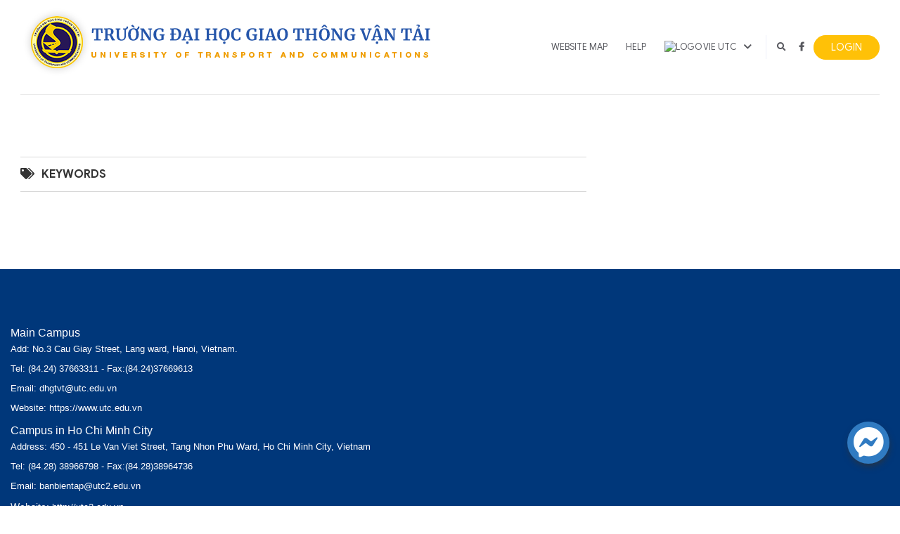

--- FILE ---
content_type: text/html; charset=utf-8
request_url: https://en.utc.edu.vn/campus-life-2336904
body_size: 10426
content:
<!DOCTYPE html><html lang="en"><head>
    <meta charset="utf-8">
    <meta name="viewport" content="width=device-width, initial-scale=1">
    <meta http-equiv="Content-Type" content="text/html; charset=utf-8">
    <meta property="og:type" content="website">
    <meta property="og:image" content="null" itemprop="thumbnailUrl">
    <meta property="og:locale" content="vi_VN">
    <meta property="og:type" content="website">
    <!-- <meta property="og:copyright" content="Viettromed Ltd" /> -->
    <meta property="og:title" content="Campus Life">
    <meta property="og:description" content="null">
    <meta property="og:url" content="http://en.utc.edu.vn/campus-life-2336904">
    <meta property="og:site_name" content="Campus Life">
    <meta name="twitter:card" content="summary">
    <meta name="twitter:description" content="null">
    <meta name="twitter:title" content="Campus Life">
    <link rel="image_src" href="https://www.utc.edu.vn//assets/utc/img/homepage/fb_image_home.jpg">
    <link rel="canonical" href="https://www.utc.edu.vn/">
    <base href="/">
    <title>Campus Life</title>
    <!-- Favicon ĐH GTVT -->
    <link rel="icon" type="image/x-icon" href="/assets/images/DHGTVT/fvc-gtvt.png">

    <!-- Favicon Yên Bái -->
    <!-- <link rel="icon" type="image/x-icon" href="/assets/images/Yenbai/fvc-yenbai.png"> -->

    <!-- Favicon Ngân hàng Nhà nước -->
    <!-- <link rel="icon" type="image/x-icon" href="/assets/images/NHNN/fvc-nhnn.png"> -->
    <style ng-transition="serverApp"></style><style ng-transition="serverApp">.menumobile[_ngcontent-sc61]{display:none}.support[_ngcontent-sc61]{display:block}#footer[_ngcontent-sc61]{width:1903px;max-width:100%;background:#00377a;color:#fff;padding-top:20px;padding-bottom:20px;margin-top:60px}#footer[_ngcontent-sc61]   .follow-utc[_ngcontent-sc61]   .social[_ngcontent-sc61]   i[_ngcontent-sc61]{color:#a3b7cf;font-size:26px;padding-right:20px}.address-hanoi[_ngcontent-sc61]   .logoft[_ngcontent-sc61]{padding-bottom:30px}a[_ngcontent-sc61]{color:#fff}.gototop[_ngcontent-sc61]   button[_ngcontent-sc61]{position:fixed;bottom:165px;right:25px;outline:none}.gototop[_ngcontent-sc61]   .btn-primary[_ngcontent-sc61]{border-radius:50%;border:0;background-color:#fff;width:40px;height:40px;line-height:34px;text-align:center;z-index:1;box-shadow:1px 5px 11px -3px #333}.gototop[_ngcontent-sc61]   .btn-primary[_ngcontent-sc61]   i[_ngcontent-sc61]{color:#facb01;font-size:20px}.gototop[_ngcontent-sc61]   .btn-primary[_ngcontent-sc61]:hover{background-color:#f2f2f2}.gototop[_ngcontent-sc61]   .btn-primary.focus[_ngcontent-sc61], .gototop[_ngcontent-sc61]   .btn-primary[_ngcontent-sc61]:focus{color:#fff;background-color:#0069d9;border-color:#0062cc;box-shadow:0 0 0 .2rem #fce274a8}.gototop[_ngcontent-sc61]   .btn-primary[_ngcontent-sc61]:not(:disabled):not(.disabled).active:focus, .gototop[_ngcontent-sc61]   .btn-primary[_ngcontent-sc61]:not(:disabled):not(.disabled):active:focus, .gototop[_ngcontent-sc61]   .show[_ngcontent-sc61] > .btn-primary.dropdown-toggle[_ngcontent-sc61]:focus{box-shadow:0 0 0 .2rem #fce274a8}</style><style ng-transition="serverApp">#news-detail-layout[_ngcontent-sc118]{margin-bottom:100px}#news-detail-layout[_ngcontent-sc118]   a[_ngcontent-sc118]{font-size:14px}#news-detail-layout[_ngcontent-sc118]   .scaled[_ngcontent-sc118]{width:267px;height:181px;transform-origin:left;transform:scale(1);border-radius:3px}#news-detail-layout[_ngcontent-sc118]   .news-category[_ngcontent-sc118]{background-color:#235dc4;text-align:center;color:#fff;text-transform:uppercase;padding:50px 0;font-family:GoogleSans-Bold}#news-detail-layout[_ngcontent-sc118]   .news-category.article-title[_ngcontent-sc118]{text-align:center;text-transform:unset;margin-bottom:40px}#news-detail-layout[_ngcontent-sc118]   .news-category.article-title[_ngcontent-sc118]   h3[_ngcontent-sc118]{margin-bottom:10px}#news-detail-layout[_ngcontent-sc118]   .news-category.article-title[_ngcontent-sc118]   .publish-date[_ngcontent-sc118]{display:block;font-weight:400;font-size:14px;margin-bottom:10px}#news-detail-layout[_ngcontent-sc118]   .news-category.article-title[_ngcontent-sc118]   .category-name[_ngcontent-sc118]{display:inline-block;font-weight:400;font-size:18px;color:#fff}#news-detail-layout[_ngcontent-sc118]   .child-category[_ngcontent-sc118]{border-bottom:1px solid #ddd;margin-bottom:40px}#news-detail-layout[_ngcontent-sc118]   .child-category[_ngcontent-sc118]   ul.nav[_ngcontent-sc118]   li.active[_ngcontent-sc118]   .nav-link[_ngcontent-sc118]{color:#235dc4;border-bottom:3px solid #235dc4;font-family:GoogleSans-Bold}#news-detail-layout[_ngcontent-sc118]   .child-category[_ngcontent-sc118]   ul.nav[_ngcontent-sc118]   li.active[_ngcontent-sc118]   .nav-link[_ngcontent-sc118]   .nav-link[_ngcontent-sc118]{color:#333;font-family:GoogleSans-Regular}#news-detail-layout[_ngcontent-sc118]   .child-category[_ngcontent-sc118]   ul.nav[_ngcontent-sc118]   li.active[_ngcontent-sc118]   .nav-link[_ngcontent-sc118]   .nav-link[_ngcontent-sc118]:hover{color:#facb01}#news-detail-layout[_ngcontent-sc118]   .news-right[_ngcontent-sc118]   .header[_ngcontent-sc118]{background:#e4f0fb;padding:10px 20px;text-transform:uppercase;font-family:GoogleSans-Medium;display:flex;justify-content:space-between;align-items:center;font-size:16px}#news-detail-layout[_ngcontent-sc118]   .news-right[_ngcontent-sc118]   .header[_ngcontent-sc118]   a[_ngcontent-sc118]{color:#333;font-size:14px;font-family:GoogleSans-Medium}#news-detail-layout[_ngcontent-sc118]   .news-right[_ngcontent-sc118]   .header[_ngcontent-sc118]   i[_ngcontent-sc118]{color:#6a6a7f}#news-detail-layout[_ngcontent-sc118]   .right-category[_ngcontent-sc118]{margin-bottom:15px}#news-detail-layout[_ngcontent-sc118]   .right-category[_ngcontent-sc118]   .list-group[_ngcontent-sc118]{border-radius:0}#news-detail-layout[_ngcontent-sc118]   .right-category[_ngcontent-sc118]   .list-group[_ngcontent-sc118]   .list-group-item[_ngcontent-sc118]{color:#5b6d7d;font-size:14px;border:none}#news-detail-layout[_ngcontent-sc118]   .right-category[_ngcontent-sc118]   .list-group[_ngcontent-sc118]   .list-group-item[_ngcontent-sc118]:hover{color:#facb01}#news-detail-layout[_ngcontent-sc118]   .right-category[_ngcontent-sc118]   .list-group[_ngcontent-sc118]   .list-group-item[_ngcontent-sc118]   .badge-primary[_ngcontent-sc118]{color:#5b6d7d;background-color:#fff;padding:0}#news-detail-layout[_ngcontent-sc118]   .email-register[_ngcontent-sc118]{background-color:#f3f5f8;text-align:center;padding:40px 25px;margin-bottom:30px}#news-detail-layout[_ngcontent-sc118]   .email-register[_ngcontent-sc118]   img[_ngcontent-sc118]{margin-bottom:10px}#news-detail-layout[_ngcontent-sc118]   .email-register[_ngcontent-sc118]   h6[_ngcontent-sc118]{font-size:26px;font-family:GoogleSans-Medium;color:#333}#news-detail-layout[_ngcontent-sc118]   .email-register[_ngcontent-sc118]   p[_ngcontent-sc118]{font-size:14px;color:#666}#news-detail-layout[_ngcontent-sc118]   .email-register[_ngcontent-sc118]   input.form-control[_ngcontent-sc118]{text-align:center;border:none;padding:25px 12px;margin-bottom:15px}#news-detail-layout[_ngcontent-sc118]   .email-register[_ngcontent-sc118]   button.btn.btn-primary[_ngcontent-sc118]{width:100%;padding:12px}#news-detail-layout[_ngcontent-sc118]   .hotnews-right[_ngcontent-sc118]   h3.title[_ngcontent-sc118]{font-family:GoogleSans-Medium;text-transform:uppercase;font-size:18px;margin-bottom:20px}#news-detail-layout[_ngcontent-sc118]   .hotnews-right[_ngcontent-sc118]   .i-lastest[_ngcontent-sc118]{display:flex;align-items:flex-start;margin-bottom:20px}#news-detail-layout[_ngcontent-sc118]   .hotnews-right[_ngcontent-sc118]   .i-lastest[_ngcontent-sc118]   .i-imgnews[_ngcontent-sc118]{margin-right:20px;width:200px;max-width:33%}#news-detail-layout[_ngcontent-sc118]   .hotnews-right[_ngcontent-sc118]   .i-lastest[_ngcontent-sc118]   .i-title[_ngcontent-sc118]{line-height:1.2;font-size:14px;margin-bottom:5px}#news-detail-layout[_ngcontent-sc118]   .hotnews-right[_ngcontent-sc118]   .i-lastest[_ngcontent-sc118]   .i-title[_ngcontent-sc118]   a[_ngcontent-sc118]{color:#333;font-size:14px;font-family:GoogleSans-Medium;overflow:hidden;text-overflow:ellipsis;line-height:20px;-webkit-line-clamp:3;height:60px;display:-webkit-box;-webkit-box-orient:vertical}#news-detail-layout[_ngcontent-sc118]   .hotnews-right[_ngcontent-sc118]   .i-lastest[_ngcontent-sc118]   .i-title[_ngcontent-sc118]   a[_ngcontent-sc118]:hover{color:#facb01}#news-detail-layout[_ngcontent-sc118]   .hotnews-right[_ngcontent-sc118]   .i-lastest[_ngcontent-sc118]   .i-date[_ngcontent-sc118]{margin-bottom:5px}#news-detail-layout[_ngcontent-sc118]   .hotnews-right[_ngcontent-sc118]   .i-lastest[_ngcontent-sc118]   .i-date[_ngcontent-sc118]   a[_ngcontent-sc118]{color:#999;font-size:14px}#news-detail-layout[_ngcontent-sc118]   .hotnews-right[_ngcontent-sc118]   .i-lastest[_ngcontent-sc118]   .i-content[_ngcontent-sc118]{width:calc(100% - 120px)}#news-detail-layout[_ngcontent-sc118]   #news-content[_ngcontent-sc118]   p.summary[_ngcontent-sc118]{font-size:18px;font-family:GoogleSans-Bold}#news-detail-layout[_ngcontent-sc118]   #news-content[_ngcontent-sc118]    .content-editor{font-size:16px;font-family:GoogleSans-Regular;color:#000}#news-detail-layout[_ngcontent-sc118]   #news-content[_ngcontent-sc118]    .content-editor img{max-width:100%;height:auto;margin-bottom:15px}#news-detail-layout[_ngcontent-sc118]   #news-content[_ngcontent-sc118]    .content-editor p{font-size:inherit;margin-bottom:15px;text-align:justify}#news-detail-layout[_ngcontent-sc118]   #news-content[_ngcontent-sc118]    .content-editor p img{max-width:100%;height:auto}#news-detail-layout[_ngcontent-sc118]   #news-content[_ngcontent-sc118]   .news-nguontin[_ngcontent-sc118]{text-align:right}#news-detail-layout[_ngcontent-sc118]   #news-content[_ngcontent-sc118]   .news-tieude[_ngcontent-sc118]{color:#333;font-size:30px;margin-bottom:30px;line-height:1.2;font-family:GoogleSans-bold}#news-detail-layout[_ngcontent-sc118]   #news-content[_ngcontent-sc118]   .news-tomtat[_ngcontent-sc118]{color:#000;font-size:16px;margin-bottom:20px;font-family:GoogleSans-bold}#news-detail-layout[_ngcontent-sc118]   .tag-news[_ngcontent-sc118]{color:#333;border-top:1px solid #d8d8d8;border-bottom:1px solid #d8d8d8;padding:12px 0;margin-bottom:10px}#news-detail-layout[_ngcontent-sc118]   .tag-news[_ngcontent-sc118]   span.i-tag[_ngcontent-sc118]{background:#e1e1e1;padding:5px 20px;border-radius:20px;color:#000;font-size:12.5px;font-family:GoogleSans-regular;margin-right:7px}#news-detail-layout[_ngcontent-sc118]   .tag-news[_ngcontent-sc118]   span.i-tag[_ngcontent-sc118]:hover{background:#4fb37b;color:#fff}#news-detail-layout[_ngcontent-sc118]   .tag-news[_ngcontent-sc118]   span.icon-tag[_ngcontent-sc118]{font-family:GoogleSans-Bold;font-size:16px;text-transform:uppercase;margin-right:10px}#news-detail-layout[_ngcontent-sc118]   .tag-news[_ngcontent-sc118]   span.icon-tag[_ngcontent-sc118]   i[_ngcontent-sc118]{padding-right:10px}#error-report[_ngcontent-sc118]{display:block;width:-moz-fit-content;width:fit-content;position:absolute;top:0;left:0;border-radius:4px;background-color:#000;z-index:998;margin-left:-65px}#error-report.hide[_ngcontent-sc118]{display:none}#error-report[_ngcontent-sc118]   button[_ngcontent-sc118]{cursor:pointer;display:inline-block;padding:8px 0;text-align:center;background-color:initial;border:0;outline:none;font-size:14px;font-weight:400;line-height:normal;color:#fff;position:relative;width:70px}#error-report[_ngcontent-sc118]:after{content:"";display:inline-block;position:absolute;width:10px;height:10px;left:65px;transform:rotate(45deg);bottom:-5px;background-color:#000}#error-report[_ngcontent-sc118]   button[_ngcontent-sc118]:first-child:after{content:"";position:absolute;bottom:10px;top:10px;right:0;display:block;border-right:1px solid #7a7a7a}.modal-body[_ngcontent-sc118]   .form-footer[_ngcontent-sc118]   button[_ngcontent-sc118]{font-family:GoogleSans-Regular;font-size:14px}.modal-body[_ngcontent-sc118]   .form-footer[_ngcontent-sc118]   button[_ngcontent-sc118]   i[_ngcontent-sc118]{font-size:16px;padding-right:5px}.modal-body[_ngcontent-sc118]   .list[_ngcontent-sc118]   p[_ngcontent-sc118]{font-size:16px}.modal-body[_ngcontent-sc118]   .list[_ngcontent-sc118]   p.report-title[_ngcontent-sc118]{font-family:GoogleSans-Bold;color:#333}.modal-body[_ngcontent-sc118]   .list[_ngcontent-sc118]   p.report-selection-text[_ngcontent-sc118]{background:#e1e1e1;padding:20px;border-radius:10px;color:#000;box-shadow:0 2px 8px -4px #ccc;font-family:GoogleSans-Regular}.modal-body[_ngcontent-sc118]   .list[_ngcontent-sc118]   textarea[_ngcontent-sc118]{box-shadow:inset 0 0 3px 0 #ccc}.modal-body[_ngcontent-sc118]   .list[_ngcontent-sc118]   [_ngcontent-sc118]::placeholder, .modal-body[_ngcontent-sc118]   .list[_ngcontent-sc118]   textarea[_ngcontent-sc118], .modal-body[_ngcontent-sc118]   .rp-success[_ngcontent-sc118]   p.post-message[_ngcontent-sc118]{font-family:GoogleSans-Regular;font-size:16px}.modal-body[_ngcontent-sc118]   .rp-success[_ngcontent-sc118]   p.post-message[_ngcontent-sc118]   i[_ngcontent-sc118]{padding-right:5px;color:#c41616}.modal-body[_ngcontent-sc118]   .rp-success[_ngcontent-sc118]   button[_ngcontent-sc118]{font-size:14px;font-family:GoogleSans-Regular}.modal-body[_ngcontent-sc118]   .rp-success[_ngcontent-sc118]   button[_ngcontent-sc118]   i[_ngcontent-sc118]{font-size:14px;padding-right:5px}</style><style ng-transition="serverApp">#header .wrapper-head{background-color:#f7f7f7;border-bottom:1px solid #ebebeb}  #header .wrapper-head .pd-left-head{padding:3px 0}  #header .wrapper-head .pd-left-head a i{padding-right:5px;padding-top:2px;font-size:18px;color:#8d8c8c}  #header .wrapper-head .pd-right-head{padding:3px 0}  #header .wrapper-head .pd-right-head .phone{padding-top:3px;padding-right:15px}  #header .wrapper-head .pd-right-head .phone i{color:#666}  #header .wrapper-head .pd-right-head .phone .mobile-phone{color:#676767;font-family:Googlesans-Light}  #header .wrapper-header .logo>img{padding-top:15px;padding-bottom:21px}  #header .wrapper-header .widget-header{padding:4px 15px}  #header .wrapper-header .widget-header .btn-menu{display:none}  #header .wrapper-header .widget-header .btn-menu:focus{box-shadow:none}  #header .wrapper-header .widget-header .widget-item .text-center:hover a{color:#ce1126}  #header .wrapper-header .widget-header .widget-item .text-center:hover .widget-wrap{background-color:#ce11264d}  #header .wrapper-header .widget-header .widget-item .text-center:hover .widget-inner{background-color:#ce1126}  #header .wrapper-header .widget-header .widget-item .text-center:hover .widget-inner img{transform:scale(.8)}  #header .wrapper-header .widget-header .widget-item a{color:#333;font-family:Googlesans-Regular}  #header .wrapper-header .widget-header .widget-item .widget-wrap{width:60px;height:60px;background-color:#deeeff;border-radius:50%;margin:4px auto;position:relative}  #header .wrapper-header .widget-header .widget-item .widget-wrap .widget-inner{width:40px;height:40px;background-color:#307bc2;border-radius:50%;position:absolute;top:10px;left:10px;margin:0 auto}  #header .wrapper-header .widget-header .widget-item .widget-wrap .widget-inner a img{width:25px;height:25px;margin:7px;transition:all .3s}  #header #nav .search-wrap{width:100%;background-color:#d8e0f142;padding:3px;margin:9px 0}  #header #nav .search-wrap button.calendar,   #header #nav .search-wrap button.calendar:active{width:2.75rem;background-image:url([data-uri])!important;background-repeat:no-repeat;background-size:23px;background-position:50%}  #header #nav .search-wrap .sreach-box .input-group .form-control{font-family:Googlesans-Regular;font-size:12.5px;border-radius:unset}  #header #nav .search-wrap .sreach-box .input-group .input-group-append .btn-danger{font-family:Googlesans-Bold;font-size:12.5px}  #header #nav .search-wrap .sreach-box .input-group .input-group-append .btn-primary{font-family:Googlesans-Regular;font-size:12.5px;margin-top:1px}  #header #nav .search-wrap .sreach-box .input-group .input-group-append .btn-primary span:hover{color:#fbcd16}  #header #nav .search-wrap .input-group .dropdown-nav .drop{border:none;outline:none}  #header #nav .search-wrap   .ng-select span{font-size:12.5px}  #header #nav .search-wrap   .ng-select .ng-select-container{min-height:42px}  #header #nav .search-wrap   .ng-select .ng-select-container .ng-value-container{padding:0 16px;border-top:9px solid #0000}  #header #nav .search-wrap   .ng-select .ng-select-container .ng-value-container .ng-placeholder{position:relative;font-size:14px}  #header #nav .search-wrap   .ng-select .ng-select-container .ng-value-container .ng-value{position:absolute}  #header #nav .search-wrap   .ng-select .ng-select-container .ng-value-container .ng-input{top:10px!important}  #header #nav .nav-widget .navbar-dark{padding:0}  #header #nav .nav-widget .navbar-dark .navbar-nav{padding:0 10px}  #header #nav .nav-widget .navbar-dark .navbar-collapse li.nav-item{position:relative}  #header #nav ul.navbar-nav li.nav-item a.nav-link{text-transform:uppercase;font-size:12.5px;font-family:Googlesans-Bold;color:#fff;padding:20px 10px}  #header #nav ul.navbar-nav li.nav-item a.nav-link:hover{background:#00a8f1}  #header #nav ul.navbar-nav li.nav-item:hover a.nav-link{background:#00a8f1;color:#fff}  #header #nav ul.navbar-nav li.nav-item:hover ul.dropdown-menu{position:absolute;display:block;left:0;min-width:250px;background:#2c72ba;z-index:2;padding:0;border-radius:0;box-shadow:4px 3px 6px -1px #33333385}  #header #nav ul.navbar-nav li.nav-item:hover ul.dropdown-menu a.dropdown-item{font-size:14px;padding:12px 20px;text-transform:none;color:#fff}  #header #nav ul.navbar-nav li.nav-item:hover ul.dropdown-menu li{border-bottom:1px solid #ffffff1a}  #header #nav ul.navbar-nav li.nav-item:hover ul.dropdown-menu li:hover a{background-color:#00a8f1;color:#fff}  #header a.buttonmobile{color:#fff;display:block;cursor:pointer;padding:20px 0}  #header .search-form{width:100%;padding:20px 0}  #header .search-form input[type=text]{width:100%;border:1px solid #ccc;line-height:40px;padding-left:15px;padding-right:50px;font-size:14px}  #header .btn-group button.btn-secondary{font-size:12.5px;border:none;outline:none;padding-top:8px}  #header .btn-group button.btn-secondary:focus{box-shadow:none}  #header .btn-secondary:not(:disabled):not(.disabled).active:focus,   #header .btn-secondary:not(:disabled):not(.disabled):active:focus,   #header .show>.btn-secondary.dropdown-toggle:focus{box-shadow:none}  #header .dropdown-menu li{position:relative}  #header .dropdown-menu .dropdown-submenu{display:none;position:absolute;left:100%;top:0}  #header .dropdown-menu .dropdown-submenu-left{right:100%;left:auto}  #header .dropdown-menu>li:hover>.dropdown-submenu{display:block}  #header .child-item a{background-color:#fff;color:#131313}  #header .child-item a:hover{background-color:#00a8f1;color:#fff}@media (max-width:1024px){  #header .dropdown-menu.show{min-width:300px}}@media (max-width:991px){  #header .widget-item{display:none}}@media (min-width:768px) and (max-width:991px){  #header .dropdown-menu.show{min-width:690px}}@media (max-width:640px){  #header a.buttonmobile{right:0;z-index:9;padding:0;bottom:93px}  #header a.buttonmobile i{color:#333;font-size:24px}}</style><style ng-transition="serverApp">@media (max-width:991px){.menumobile[_ngcontent-sc119]   a.btnmobile[_ngcontent-sc119]   i[_ngcontent-sc119]{position:absolute;top:46px;right:55px;font-size:26px}.menumobile[_ngcontent-sc119]   ul.navbar-nav[_ngcontent-sc119]{position:fixed;height:100vh;overflow-y:scroll;width:calc(100vw - 100px);max-width:300px;top:0;left:0;padding-left:15px;padding-right:15px;background:#fff;z-index:9999;transition:.6s;transform:translateX(-100vw)}.menumobile.active[_ngcontent-sc119]   ul.navbar-nav[_ngcontent-sc119]{transform:translateX(0);box-shadow:0 0 9px 4px #333}.menumobile.active[_ngcontent-sc119]   .overlay-mb[_ngcontent-sc119]{position:fixed;height:100vh;overflow-y:scroll;width:100vw;top:0;left:0;padding-left:15px;background:#00000042;z-index:9997;transition:.6s}.menumobile[_ngcontent-sc119]{display:block}.menumobile[_ngcontent-sc119]   ul[_ngcontent-sc119]{padding-inline-start:15px}.menumobile[_ngcontent-sc119]   li[_ngcontent-sc119]{padding:10px 0}.menumobile[_ngcontent-sc119]   ul.navbar-nav[_ngcontent-sc119]{background-color:#eee}.menumobile[_ngcontent-sc119]   .btn[_ngcontent-sc119]:focus{box-shadow:none}.menumobile[_ngcontent-sc119] > ul[_ngcontent-sc119] > li[_ngcontent-sc119]{border-bottom:1px solid #ccc}.menumobile[_ngcontent-sc119]   li.l-item[_ngcontent-sc119] > a[_ngcontent-sc119]{text-transform:uppercase;font-size:14px}.menumobile[_ngcontent-sc119]   li.l-item[_ngcontent-sc119] > a[_ngcontent-sc119], .menumobile[_ngcontent-sc119]   li.l-item[_ngcontent-sc119] > ul[_ngcontent-sc119] > li[_ngcontent-sc119]   a.i-item[_ngcontent-sc119]{font-family:GoogleSans-Bold}.menumobile[_ngcontent-sc119]   li.i-sub[_ngcontent-sc119]:not(:last-child){border-bottom:1px dashed #ccc}.menumobile[_ngcontent-sc119]   li.l-item[_ngcontent-sc119]   ul[_ngcontent-sc119]   li[_ngcontent-sc119]:last-child{padding-bottom:0}.menumobile[_ngcontent-sc119]   .btn[_ngcontent-sc119]:hover{color:#eee}}</style><meta property="title" content="Campus Life"><meta property="description" content="null"><meta property="keywords" content=""><meta property="copyright" content="University of Transport and Comunication"><meta property="author" content="University of Transport and Comunication"><meta name="robots" content="index, follow"><meta property="og:image:width" content="800"><meta property="og:image:height" content="354"><meta name="twitter:url" content="http://en.utc.edu.vn/campus-life-2336904"><meta name="twitter:image" content="null"><style ng-transition="serverApp">.care-about[_ngcontent-sc144]{margin-bottom:30px}.care-about[_ngcontent-sc144]   .i-title[_ngcontent-sc144]{color:#333;font-family:GoogleSans-Medium;font-size:18px}.care-about[_ngcontent-sc144]   ul.navbar-nav[_ngcontent-sc144]   a.nav-link[_ngcontent-sc144]{display:inline-flex;color:#1871c9;font-size:14px}.care-about[_ngcontent-sc144]   ul.navbar-nav[_ngcontent-sc144]   a.nav-link[_ngcontent-sc144]:hover{color:#facb01}.care-about[_ngcontent-sc144]   ul.navbar-nav[_ngcontent-sc144]   a.nav-link[_ngcontent-sc144]   i[_ngcontent-sc144]{font-size:7px;margin-right:10px;position:relative;top:7px}</style><style ng-transition="serverApp">.related-articles[_ngcontent-sc143]{background:#eff4f7;padding:30px 0 100px}.related-articles[_ngcontent-sc143]   a.see-detail[_ngcontent-sc143]{padding:10px 20px;background:#e5f2ff;border-radius:20px}.related-articles[_ngcontent-sc143]   a.see-detail[_ngcontent-sc143]:hover{background:#271756;color:#fff}.related-articles[_ngcontent-sc143]   h6[_ngcontent-sc143]{text-align:center;text-transform:uppercase;font-family:GoogleSans-Medium;font-size:24px;margin-bottom:20px}.related-articles[_ngcontent-sc143]   p.card-text[_ngcontent-sc143]{color:#333;overflow:hidden;text-overflow:ellipsis;line-height:25px;-webkit-line-clamp:2;height:50px;display:-webkit-box;-webkit-box-orient:vertical;font-size:16px;font-family:GoogleSans-Bold}.related-articles[_ngcontent-sc143]   .card-img-top[_ngcontent-sc143]{max-height:230px}</style></head><body><div id="fb-root"></div>
    <script async="" defer="" crossorigin="anonymous" src="https://connect.facebook.net/vi_VN/sdk.js#xfbml=1&amp;version=v9.0" nonce="D2eHSC0D"></script>
    <script>
      (function (d, s, id) {
        var js,
          fjs = d.getElementsByTagName(s)[0];
        if (d.getElementById(id)) return;
        js = d.createElement(s);
        js.id = id;
        js.src = "https://connect.facebook.net/en_US/sdk/xfbml.customerchat.js";
        fjs.parentNode.insertBefore(js, fjs);
      })(document, "script", "facebook-jssdk");
    </script>

    <!-- Global site tag (gtag.js) - Google Analytics -->
    <script>
      window.dataLayer = window.dataLayer || [];
      function gtag() {
        dataLayer.push(arguments);
      }
      gtag("js", new Date());
    </script>
  <link rel="stylesheet" href="styles.f0e3e35e7136a0f16b26.css">

  
    <app-root _nghost-sc58="" ng-version="11.2.14"><cms-app-component _ngcontent-sc58="" _nghost-sc48=""><utc-masterpage _nghost-sc60=""><utc-plugin-header _nghost-sc120=""><div _ngcontent-sc120="" id="header"><div _ngcontent-sc120="" class="container fixedscroll"><div _ngcontent-sc120="" class="row"><div _ngcontent-sc120="" class="col-xl-6 col-md-12 col-9 col-sm-12"><div _ngcontent-sc120="" class="left-header"><div _ngcontent-sc120="" class="logo"><a _ngcontent-sc120="" href="/" title="Trường Đại học Giao thông vận tải"><img _ngcontent-sc120="" src="assets/images/DHGTVT/logo.png" alt="Logo UTC" class="img-fluid"></a></div></div></div><div _ngcontent-sc120="" class="col-xl-6 col-md-12 col-3"><div _ngcontent-sc120="" class="right-header"><nav _ngcontent-sc120="" class="navbar navbar-expand navbar-light"><ul _ngcontent-sc120="" class="navbar-nav"><li _ngcontent-sc120=""><a _ngcontent-sc120="" title="Menu" class="buttonmobile"><i _ngcontent-sc120="" class="fas fa-bars"></i></a></li><li _ngcontent-sc120="" class="nav-item hidden-xs"><a _ngcontent-sc120="" class="nav-link" title="Website map" href="javascript:;">Website map</a><!----><!----><!----></li><li _ngcontent-sc120="" class="nav-item hidden-xs"><a _ngcontent-sc120="" class="nav-link" title="Help" href="javascript:;">Help</a><!----><!----><!----></li><!----><li _ngcontent-sc120="" class="nav-item hidden-xs"><a _ngcontent-sc120="" href="https://utc.edu.vn" class="nav-link switch-lang"><img _ngcontent-sc120="" src="assets/images/DHGTVT/flag_vietnam.png" alt="Logo Vie UTC" class="img-fluid"><i _ngcontent-sc120="" class="fas fa-chevron-down"></i></a></li><li _ngcontent-sc120="" class="nav-item"><div _ngcontent-sc120="" class="searchform-wrap"><form _ngcontent-sc120="" novalidate="" id="searchbox" target="_blank" class="ng-untouched ng-pristine ng-valid"><input _ngcontent-sc120="" type="text" id="search-input" placeholder="Search" name="keyword" autofocus="" class="ng-untouched ng-pristine ng-valid" value=""><button _ngcontent-sc120="" type="submit" style="background: transparent;"><i _ngcontent-sc120="" class="fa fa-search"></i></button></form></div></li><li _ngcontent-sc120="" class="nav-item fb"><a _ngcontent-sc120="" href="javascript:;" class="nav-link"><i _ngcontent-sc120="" class="fab fa-facebook-f"></i></a></li><li _ngcontent-sc120="" class="nav-item btn-login"><a _ngcontent-sc120=""><button _ngcontent-sc120="" type="button" class="btn btn-warning"> Login </button></a></li></ul></nav></div></div></div></div><div _ngcontent-sc120="" class="menu"><div _ngcontent-sc120="" class="container"><div _ngcontent-sc120="" class="top-border"><div _ngcontent-sc120="" class="left-menu"><nav _ngcontent-sc120="" class="navbar navbar-expand-lg navbar-light"><div _ngcontent-sc120="" id="navbarsExample01" class="collapse navbar-collapse"><ul _ngcontent-sc120="" class="navbar-nav"><li _ngcontent-sc120="" class="nav-item dropdown"><!----><!----><a _ngcontent-sc120="" data-toggle="dropdown" class="nav-link" title="Home" href="/">Home</a><!----><!----><!----></li><li _ngcontent-sc120="" class="nav-item dropdown"><!----><!----><!----><a _ngcontent-sc120="" data-toggle="dropdown" class="nav-link" title="About US" href="/about-us/about-us-109606">About US</a><!----><ul _ngcontent-sc120="" class="dropdown-menu dropdown-submenu fade-down"><li _ngcontent-sc120=""><!----><!----><!----><a _ngcontent-sc120="" data-toggle="dropdown" class="dropdown-item" title="Introduction" href="/Introduction-1806904">Introduction</a><!----><!----></li><li _ngcontent-sc120=""><!----><!----><!----><a _ngcontent-sc120="" data-toggle="dropdown" class="dropdown-item" title="Mission, Vision, Core values &amp; Educational philosophy" href="/Mission, Vision, Core values &amp; Educational philosophy-1972504">Mission, Vision, Core values &amp; Educational philosophy</a><!----><!----></li><li _ngcontent-sc120=""><!----><a _ngcontent-sc120="" data-toggle="dropdown" class="dropdown-item" title="Organization" href="/">Organization</a><!----><!----><!----><ul _ngcontent-sc120="" class="dropdown-menu dropdown-submenu"><li _ngcontent-sc120="" class="child-item"><!----><!----><!----><a _ngcontent-sc120="" class="dropdown-item" title="Board of Presidency" href="/Board of Presidency-2014604">Board of Presidency</a><!----></li><li _ngcontent-sc120="" class="child-item"><!----><!----><!----><a _ngcontent-sc120="" class="dropdown-item" title="Organizational Structure" href="/Organizational Structure-2336604">Organizational Structure</a><!----></li><li _ngcontent-sc120="" class="child-item"><!----><a _ngcontent-sc120="" class="dropdown-item" title="Faculties" href="/faculties">Faculties</a><!----><!----><!----></li><li _ngcontent-sc120="" class="child-item"><!----><!----><a _ngcontent-sc120="" class="dropdown-item" title="Research Centers" href="/research-centers-124903">Research Centers</a><!----><!----></li><!----></ul><!----></li><li _ngcontent-sc120=""><!----><!----><!----><a _ngcontent-sc120="" data-toggle="dropdown" class="dropdown-item" title="Milestones" href="/Milestones-1806804">Milestones</a><!----><!----></li><li _ngcontent-sc120=""><!----><!----><!----><a _ngcontent-sc120="" data-toggle="dropdown" class="dropdown-item" title="Quick Facts" href="/Quick Facts-2322204">Quick Facts</a><!----><!----></li><!----></ul><!----></li><li _ngcontent-sc120="" class="nav-item dropdown"><!----><!----><!----><a _ngcontent-sc120="" data-toggle="dropdown" class="nav-link" title="Academics" href="/academics-110503">Academics</a><!----><ul _ngcontent-sc120="" class="dropdown-menu dropdown-submenu fade-down"><li _ngcontent-sc120=""><!----><!----><!----><a _ngcontent-sc120="" data-toggle="dropdown" class="dropdown-item" title="Undergraduate programs" href="/Undergraduate programs-1951704">Undergraduate programs</a><!----><!----></li><li _ngcontent-sc120=""><!----><!----><!----><a _ngcontent-sc120="" data-toggle="dropdown" class="dropdown-item" title="Graduate programs" href="/Graduate programs-1950604">Graduate programs</a><!----><!----></li><li _ngcontent-sc120=""><!----><!----><!----><a _ngcontent-sc120="" data-toggle="dropdown" class="dropdown-item" title="Exchange Programs" href="/Exchange Programs-2321804">Exchange Programs</a><!----><!----></li><!----></ul><!----></li><li _ngcontent-sc120="" class="nav-item dropdown"><!----><!----><!----><a _ngcontent-sc120="" data-toggle="dropdown" class="nav-link" title="Research" href="/research-004">Research</a><!----><ul _ngcontent-sc120="" class="dropdown-menu dropdown-submenu fade-down"><li _ngcontent-sc120=""><!----><!----><!----><a _ngcontent-sc120="" data-toggle="dropdown" class="dropdown-item" title="Overview" href="/Overview-2324004">Overview</a><!----><!----></li><li _ngcontent-sc120=""><a _ngcontent-sc120="" data-toggle="dropdown" class="dropdown-item" title="Science Journal of Transportation" href="https://tcsj.utc.edu.vn">Science Journal of Transportation</a><!----><!----><!----><!----><!----></li><!----></ul><!----></li><li _ngcontent-sc120="" class="nav-item dropdown"><!----><!----><a _ngcontent-sc120="" data-toggle="dropdown" class="nav-link" title="Cooperation" href="/">Cooperation</a><!----><!----><ul _ngcontent-sc120="" class="dropdown-menu dropdown-submenu fade-down"><li _ngcontent-sc120=""><!----><!----><!----><a _ngcontent-sc120="" data-toggle="dropdown" class="dropdown-item" title="Overview" href="/Overview-2006404">Overview</a><!----><!----></li><li _ngcontent-sc120=""><!----><!----><a _ngcontent-sc120="" data-toggle="dropdown" class="dropdown-item" title="Partner Network" href="/cooperation/partner-network-111208">Partner Network</a><!----><!----><!----></li><li _ngcontent-sc120=""><!----><!----><a _ngcontent-sc120="" data-toggle="dropdown" class="dropdown-item" title="Collaboration projects" href="/cooperation/collaboration-projects-111108">Collaboration projects</a><!----><!----><!----></li><!----></ul><!----></li><li _ngcontent-sc120="" class="nav-item dropdown"><!----><!----><!----><a _ngcontent-sc120="" data-toggle="dropdown" class="nav-link" title="Students" href="/students-123403">Students</a><!----><ul _ngcontent-sc120="" class="dropdown-menu dropdown-submenu fade-down"><li _ngcontent-sc120=""><!----><!----><!----><a _ngcontent-sc120="" data-toggle="dropdown" class="dropdown-item" title="Admission Guidelines " href="/Admission Guidelines -2322104">Admission Guidelines </a><!----><!----></li><li _ngcontent-sc120=""><!----><!----><a _ngcontent-sc120="" data-toggle="dropdown" class="dropdown-item" title="Application Forms" href="/application-forms-123203">Application Forms</a><!----><!----><!----></li><li _ngcontent-sc120=""><!----><!----><!----><a _ngcontent-sc120="" data-toggle="dropdown" class="dropdown-item" title="Campus Life" href="/Campus Life-2336904">Campus Life</a><!----><!----></li><!----></ul><!----></li><li _ngcontent-sc120="" class="nav-item dropdown"><a _ngcontent-sc120="" class="nav-link" title="Campus in Ho Chi Minh City" href="/campus-in-ho-chi-minh-city-1951604">Campus in Ho Chi Minh City</a><!----><!----><!----><!----><!----></li><li _ngcontent-sc120="" class="nav-item dropdown"><!----><!----><!----><a _ngcontent-sc120="" data-toggle="dropdown" class="nav-link" title="MEDIA">MEDIA</a><!----><ul _ngcontent-sc120="" class="dropdown-menu dropdown-submenu fade-down"><li _ngcontent-sc120=""><!----><a _ngcontent-sc120="" data-toggle="dropdown" class="dropdown-item" title="Photo gallery" href="/image-library">Photo gallery</a><!----><!----><!----><!----></li><li _ngcontent-sc120=""><!----><a _ngcontent-sc120="" data-toggle="dropdown" class="dropdown-item" title="Videos" href="/video-library">Videos</a><!----><!----><!----><!----></li><!----></ul><!----></li><li _ngcontent-sc120="" class="nav-item dropdown"><a _ngcontent-sc120="" class="nav-link" title="Contact" href="/contact-1808004">Contact</a><!----><!----><!----><!----><!----></li><!----></ul></div></nav></div></div></div></div><menu-mobile _ngcontent-sc120="" class="hidden-xl" _nghost-sc119=""><div _ngcontent-sc119="" class="menumobile"><ul _ngcontent-sc119="" class="navbar-nav"><li _ngcontent-sc119="" class="nav-item"><!----><a _ngcontent-sc119="" class="nav-link" title="Home" href="/">Home</a><!----><!----><!----></li><li _ngcontent-sc119="" class="nav-item"><!----><!----><a _ngcontent-sc119="" class="nav-link" title="About US" href="/about-us/about-us-109606">About US</a><!----><ul _ngcontent-sc119="" class="menu-child"><li _ngcontent-sc119=""><!----><!----><!----><a _ngcontent-sc119="" class="nav-link" title="Introduction" href="/Introduction-1806904">Introduction</a><!----></li><li _ngcontent-sc119=""><!----><!----><!----><a _ngcontent-sc119="" class="nav-link" title="Mission, Vision, Core values &amp; Educational philosophy" href="/Mission, Vision, Core values &amp; Educational philosophy-1972504">Mission, Vision, Core values &amp; Educational philosophy</a><!----></li><li _ngcontent-sc119=""><!----><a _ngcontent-sc119="" class="nav-link" title="Organization" href="/">Organization</a><!----><!----><!----></li><li _ngcontent-sc119=""><!----><!----><!----><a _ngcontent-sc119="" class="nav-link" title="Milestones" href="/Milestones-1806804">Milestones</a><!----></li><li _ngcontent-sc119=""><!----><!----><!----><a _ngcontent-sc119="" class="nav-link" title="Quick Facts" href="/Quick Facts-2322204">Quick Facts</a><!----></li><!----></ul><!----></li><li _ngcontent-sc119="" class="nav-item"><!----><!----><a _ngcontent-sc119="" class="nav-link" title="Academics" href="/academics-110503">Academics</a><!----><ul _ngcontent-sc119="" class="menu-child"><li _ngcontent-sc119=""><!----><!----><!----><a _ngcontent-sc119="" class="nav-link" title="Undergraduate programs" href="/Undergraduate programs-1951704">Undergraduate programs</a><!----></li><li _ngcontent-sc119=""><!----><!----><!----><a _ngcontent-sc119="" class="nav-link" title="Graduate programs" href="/Graduate programs-1950604">Graduate programs</a><!----></li><li _ngcontent-sc119=""><!----><!----><!----><a _ngcontent-sc119="" class="nav-link" title="Exchange Programs" href="/Exchange Programs-2321804">Exchange Programs</a><!----></li><!----></ul><!----></li><li _ngcontent-sc119="" class="nav-item"><!----><!----><a _ngcontent-sc119="" class="nav-link" title="Research" href="/research-004">Research</a><!----><ul _ngcontent-sc119="" class="menu-child"><li _ngcontent-sc119=""><!----><!----><!----><a _ngcontent-sc119="" class="nav-link" title="Overview" href="/Overview-2324004">Overview</a><!----></li><li _ngcontent-sc119=""><a _ngcontent-sc119="" class="nav-link" title="Science Journal of Transportation" href="https://tcsj.utc.edu.vn">Science Journal of Transportation</a><!----><!----><!----><!----></li><!----></ul><!----></li><li _ngcontent-sc119="" class="nav-item"><!----><a _ngcontent-sc119="" class="nav-link" title="Cooperation" href="/">Cooperation</a><!----><!----><ul _ngcontent-sc119="" class="menu-child"><li _ngcontent-sc119=""><!----><!----><!----><a _ngcontent-sc119="" class="nav-link" title="Overview" href="/Overview-2006404">Overview</a><!----></li><li _ngcontent-sc119=""><!----><!----><a _ngcontent-sc119="" class="nav-link" title="Partner Network" href="/cooperation/partner-network-111208">Partner Network</a><!----><!----></li><li _ngcontent-sc119=""><!----><!----><a _ngcontent-sc119="" class="nav-link" title="Collaboration projects" href="/cooperation/collaboration-projects-111108">Collaboration projects</a><!----><!----></li><!----></ul><!----></li><li _ngcontent-sc119="" class="nav-item"><!----><!----><a _ngcontent-sc119="" class="nav-link" title="Students" href="/students-123403">Students</a><!----><ul _ngcontent-sc119="" class="menu-child"><li _ngcontent-sc119=""><!----><!----><!----><a _ngcontent-sc119="" class="nav-link" title="Admission Guidelines " href="/Admission Guidelines -2322104">Admission Guidelines </a><!----></li><li _ngcontent-sc119=""><!----><!----><a _ngcontent-sc119="" class="nav-link" title="Application Forms" href="/application-forms-123203">Application Forms</a><!----><!----></li><li _ngcontent-sc119=""><!----><!----><!----><a _ngcontent-sc119="" class="nav-link" title="Campus Life" href="/Campus Life-2336904">Campus Life</a><!----></li><!----></ul><!----></li><li _ngcontent-sc119="" class="nav-item"><!----><!----><!----><!----></li><li _ngcontent-sc119="" class="nav-item"><!----><!----><a _ngcontent-sc119="" class="nav-link" title="MEDIA">MEDIA</a><!----><ul _ngcontent-sc119="" class="menu-child"><li _ngcontent-sc119=""><!----><a _ngcontent-sc119="" class="nav-link" title="Photo gallery" href="/image-library">Photo gallery</a><!----><!----><!----></li><li _ngcontent-sc119=""><!----><a _ngcontent-sc119="" class="nav-link" title="Videos" href="/video-library">Videos</a><!----><!----><!----></li><!----></ul><!----></li><li _ngcontent-sc119="" class="nav-item"><!----><!----><!----><!----></li><!----></ul><div _ngcontent-sc119="" class="overlay-mb"></div></div><!----></menu-mobile></div></utc-plugin-header><!----><utc-layout-news-detail _nghost-sc118=""><div _ngcontent-sc118="" id="news-detail-layout"><div _ngcontent-sc118="" class="container"><div _ngcontent-sc118="" class="row"><div _ngcontent-sc118="" class="container"><layout-placeholder _ngcontent-sc118="" _nghost-sc54=""><!----></layout-placeholder><!----></div></div><div _ngcontent-sc118="" class="row"><div _ngcontent-sc118="" class="col-md-8 posContainer"><div _ngcontent-sc118="" id="news-content" class="article-detail"><p _ngcontent-sc118="" class="summary"></p><div _ngcontent-sc118="" class="content-editor ck-content">




<img src="http://en.utc.edu.vn/api/Uploads/Articles/2022/1/18/IMG_2880.JPG">

<img src="http://en.utc.edu.vn/api/Uploads/Articles/2022/1/18/Giảng đường A5.JPG">

<img src="http://en.utc.edu.vn/api/Uploads/Articles/2022/1/18/IMG_2074.JPG">

<img src="http://en.utc.edu.vn/api/Uploads/Articles/2022/1/18/IMG_2024.JPG">

<img src="http://en.utc.edu.vn/api/Uploads/Articles/2022/1/18/Phòng học nhà A8.JPG">

<img src="http://en.utc.edu.vn/api/Uploads/Articles/2022/1/18/Phòng thí nghiệm công trình.JPG">

<img src="http://en.utc.edu.vn/api/Uploads/Articles/2022/1/18/phong TN moi truong.jpg">

<img src="http://en.utc.edu.vn/api/Uploads/Articles/2022/1/18/Trung tâm dữ liệu UTC.JPG">

<img src="http://en.utc.edu.vn/api/Uploads/Articles/2022/1/18/IMG_5726.JPG">

<img src="http://en.utc.edu.vn/api/Uploads/Articles/2022/1/18/IMG_5733.JPG">

<img src="http://en.utc.edu.vn/api/Uploads/Articles/2022/1/18/6.jpg">

<img src="http://en.utc.edu.vn/api/Uploads/Articles/2022/1/18/_MG_0401.png">

<img src="http://en.utc.edu.vn/api/Uploads/Articles/2022/1/18/IMG_6909.JPG">

<img src="http://en.utc.edu.vn/api/Uploads/Articles/2022/1/18/IMG_9148.JPG">

<img src="http://en.utc.edu.vn/api/Uploads/Articles/2022/1/18/IMG_9120.JPG">

<img src="http://en.utc.edu.vn/api/Uploads/Articles/2022/1/18/IMG_9181.JPG">

<img src="http://en.utc.edu.vn/api/Uploads/Articles/2022/1/18/IMG_9268.JPG"></div><!----><div _ngcontent-sc118="" class="tag-news"><span _ngcontent-sc118="" class="icon-tag"><i _ngcontent-sc118="" class="fas fa-tags"></i>Keywords</span><!----></div><!----></div><!----><layout-placeholder _ngcontent-sc118="" _nghost-sc54=""><div _ngcontent-sc54=""><plugin-container _ngcontent-sc54="" _nghost-sc55=""><div _ngcontent-sc55="" class=""><div _ngcontent-sc55="" class="edit-mode-setting"><!----><!----><!----></div><utc-interested-article _nghost-sc144=""><div _ngcontent-sc144="" class="care-about"><div _ngcontent-sc144="" class="i-title">Maybe you are interested:</div><ul _ngcontent-sc144="" class="navbar-nav"><li _ngcontent-sc144="" class="nav-item"><a _ngcontent-sc144="" class="nav-link" title="Application Form &amp; Learning Agreement for Studying" href="/application-form-learning-agreement-for-studying-2321704"><i _ngcontent-sc144="" class="fas fa-circle"></i>Application Form &amp; Learning Agreement for Studying </a></li><li _ngcontent-sc144="" class="nav-item"><a _ngcontent-sc144="" class="nav-link" title="Application Form &amp; Learning Agreement for Internship" href="/application-form-learning-agreement-for-internship-2321604"><i _ngcontent-sc144="" class="fas fa-circle"></i>Application Form &amp; Learning Agreement for Internship </a></li><li _ngcontent-sc144="" class="nav-item"><a _ngcontent-sc144="" class="nav-link" title="Information Form for Foreigners Studying in UTC" href="/information-form-for-foreigners-studying-in-utc-2322504"><i _ngcontent-sc144="" class="fas fa-circle"></i>Information Form for Foreigners Studying in UTC </a></li><!----></ul><!----></div></utc-interested-article><!----></div></plugin-container><plugin-container _ngcontent-sc54="" _nghost-sc55=""><div _ngcontent-sc55="" class=""><div _ngcontent-sc55="" class="edit-mode-setting"><!----><!----><!----></div><utc-related-article _nghost-sc143=""><div _ngcontent-sc143="" class="related-articles"><div _ngcontent-sc143="" class="clear"><h6 _ngcontent-sc143="">Related Articles</h6><!----><div _ngcontent-sc143="" class="container"><div _ngcontent-sc143="" class="row"><div _ngcontent-sc143="" class="col-md-4 col-sm-12"><div _ngcontent-sc143="" class="card"><img _ngcontent-sc143="" onerror="this.src='assets/images/DHGTVT/no-image.png'" class="card-img-top" src="https://en.utc.edu.vn/assets/images/DHGTVT/no-image.png" alt="Application Form &amp; Learning Agreement for Studying"><div _ngcontent-sc143="" class="card-body"><p _ngcontent-sc143="" class="card-text">Application Form &amp; Learning Agreement for Studying</p><a _ngcontent-sc143="" class="see-detail" title="Application Form &amp; Learning Agreement for Studying" href="/application-form-learning-agreement-for-studying-2321704">Detail</a></div></div></div><div _ngcontent-sc143="" class="col-md-4 col-sm-12"><div _ngcontent-sc143="" class="card"><img _ngcontent-sc143="" onerror="this.src='assets/images/DHGTVT/no-image.png'" class="card-img-top" src="https://en.utc.edu.vn/assets/images/DHGTVT/no-image.png" alt="Application Form &amp; Learning Agreement for Internship"><div _ngcontent-sc143="" class="card-body"><p _ngcontent-sc143="" class="card-text">Application Form &amp; Learning Agreement for Internship</p><a _ngcontent-sc143="" class="see-detail" title="Application Form &amp; Learning Agreement for Internship" href="/application-form-learning-agreement-for-internship-2321604">Detail</a></div></div></div><div _ngcontent-sc143="" class="col-md-4 col-sm-12"><div _ngcontent-sc143="" class="card"><img _ngcontent-sc143="" onerror="this.src='assets/images/DHGTVT/no-image.png'" class="card-img-top" src="https://en.utc.edu.vn/assets/images/DHGTVT/no-image.png" alt="Information Form for Foreigners Studying in UTC"><div _ngcontent-sc143="" class="card-body"><p _ngcontent-sc143="" class="card-text">Information Form for Foreigners Studying in UTC</p><a _ngcontent-sc143="" class="see-detail" title="Information Form for Foreigners Studying in UTC" href="/information-form-for-foreigners-studying-in-utc-2322504">Detail</a></div></div></div><!----></div><!----></div></div></div></utc-related-article><!----></div></plugin-container><!----></div><!----></layout-placeholder><!----></div><div _ngcontent-sc118="" class="col-md-4 posContainer news-right"><layout-placeholder _ngcontent-sc118="" _nghost-sc54=""><!----></layout-placeholder><!----><div _ngcontent-sc118="" class="hotnews-right"><h3 _ngcontent-sc118="" class="title">Lastest news</h3><div _ngcontent-sc118="" class="i-lastest"><div _ngcontent-sc118="" class="i-imgnews"><a _ngcontent-sc118="" title="Signing Ceremony of the Cooperation Agreement between the University of Transport and Communications, Thang Long Group, and Fecon Corporation" href="/signing-ceremony-of-the-cooperation-agreement-between-the-university-of-transport-and-communications-thang-long-group-and-fecon-corporation-5623504"><img _ngcontent-sc118="" onerror="this.src='assets/images/DHGTVT/no-image.png'" class="img-fluid" src="https://usmart-gateway-v5.utc.edu.vn/file/v5/FileObject/public/f23f4da4-2505-4bab-a227-49d5637989a5/download" alt="Signing Ceremony of the Cooperation Agreement between the University of Transport and Communications, Thang Long Group, and Fecon Corporation"></a></div><div _ngcontent-sc118="" class="i-content"><h3 _ngcontent-sc118="" class="i-title"><a _ngcontent-sc118="" title="Signing Ceremony of the Cooperation Agreement between the University of Transport and Communications, Thang Long Group, and Fecon Corporation" href="/signing-ceremony-of-the-cooperation-agreement-between-the-university-of-transport-and-communications-thang-long-group-and-fecon-corporation-5623504"> Signing Ceremony of the Cooperation Agreement between the University of Transport and Communications, Thang Long Group, and Fecon Corporation </a></h3><div _ngcontent-sc118="" class="i-date"> 21/02/2025 </div></div></div><div _ngcontent-sc118="" class="i-lastest"><div _ngcontent-sc118="" class="i-imgnews"><a _ngcontent-sc118="" title="Closing and Graduation Ceremony for Full-time Undergraduate Cohorts 61 and 62" href="/closing-and-graduation-ceremony-for-fulltime-undergraduate-cohorts-61-and-62-6425904"><img _ngcontent-sc118="" onerror="this.src='assets/images/DHGTVT/no-image.png'" class="img-fluid" src="https://usmart-gateway-v5.utc.edu.vn/file/v5/FileObject/public/537092c2-d403-4e35-96c9-3639616076f2/download" alt="Closing and Graduation Ceremony for Full-time Undergraduate Cohorts 61 and 62"></a></div><div _ngcontent-sc118="" class="i-content"><h3 _ngcontent-sc118="" class="i-title"><a _ngcontent-sc118="" title="Closing and Graduation Ceremony for Full-time Undergraduate Cohorts 61 and 62" href="/closing-and-graduation-ceremony-for-fulltime-undergraduate-cohorts-61-and-62-6425904"> Closing and Graduation Ceremony for Full-time Undergraduate Cohorts 61 and 62 </a></h3><div _ngcontent-sc118="" class="i-date"> 08/12/2025 </div></div></div><div _ngcontent-sc118="" class="i-lastest"><div _ngcontent-sc118="" class="i-imgnews"><a _ngcontent-sc118="" title="University of Transport and Communications welcomes and works with Experts from the ACCEES Project" href="/university-of-transport-and-communications-welcomes-and-works-with-experts-from-the-accees-project-6323804"><img _ngcontent-sc118="" onerror="this.src='assets/images/DHGTVT/no-image.png'" class="img-fluid" src="https://usmart-gateway-v5.utc.edu.vn/file/v5/FileObject/public/58cbca45-f5b8-475b-8ee0-27438f8beb3a/download" alt="University of Transport and Communications welcomes and works with Experts from the ACCEES Project"></a></div><div _ngcontent-sc118="" class="i-content"><h3 _ngcontent-sc118="" class="i-title"><a _ngcontent-sc118="" title="University of Transport and Communications welcomes and works with Experts from the ACCEES Project" href="/university-of-transport-and-communications-welcomes-and-works-with-experts-from-the-accees-project-6323804"> University of Transport and Communications welcomes and works with Experts from the ACCEES Project </a></h3><div _ngcontent-sc118="" class="i-date"> 23/05/2025 </div></div></div><div _ngcontent-sc118="" class="i-lastest"><div _ngcontent-sc118="" class="i-imgnews"><a _ngcontent-sc118="" title="Scientific Seminar on &quot;Standard Issues for Modern Railways – Practical Needs of Vietnam and International Experience&quot;" href="/scientific-seminar-on-standard-issues-for-modern-railways-practical-needs-of-vietnam-and-international-experience-6324604"><img _ngcontent-sc118="" onerror="this.src='assets/images/DHGTVT/no-image.png'" class="img-fluid" src="https://usmart-gateway-v5.utc.edu.vn/file/v5/FileObject/public/0cd98113-b3ad-42de-a5ac-45d89e654494/download" alt="Scientific Seminar on &quot;Standard Issues for Modern Railways – Practical Needs of Vietnam and International Experience&quot;"></a></div><div _ngcontent-sc118="" class="i-content"><h3 _ngcontent-sc118="" class="i-title"><a _ngcontent-sc118="" title="Scientific Seminar on &quot;Standard Issues for Modern Railways – Practical Needs of Vietnam and International Experience&quot;" href="/scientific-seminar-on-standard-issues-for-modern-railways-practical-needs-of-vietnam-and-international-experience-6324604"> Scientific Seminar on "Standard Issues for Modern Railways – Practical Needs of Vietnam and International Experience" </a></h3><div _ngcontent-sc118="" class="i-date"> 28/05/2025 </div></div></div><div _ngcontent-sc118="" class="i-lastest"><div _ngcontent-sc118="" class="i-imgnews"><a _ngcontent-sc118="" title="The Transport and Communications Science Journal (TCSJ) was officially included in the ASEAN Citation Database (ACI)." href="/the-transport-and-communications-science-journal-tcsj-was-officially-included-in-the-asean-citation-database-aci-2635804"><img _ngcontent-sc118="" onerror="this.src='assets/images/DHGTVT/no-image.png'" class="img-fluid" src="https://usmart-gateway-v5.utc.edu.vn/file/v5/FileObject/public/672e66ec-18e7-4fc4-9fce-1a12cfa98eca/download" alt="The Transport and Communications Science Journal (TCSJ) was officially included in the ASEAN Citation Database (ACI)."></a></div><div _ngcontent-sc118="" class="i-content"><h3 _ngcontent-sc118="" class="i-title"><a _ngcontent-sc118="" title="The Transport and Communications Science Journal (TCSJ) was officially included in the ASEAN Citation Database (ACI)." href="/the-transport-and-communications-science-journal-tcsj-was-officially-included-in-the-asean-citation-database-aci-2635804"> The Transport and Communications Science Journal (TCSJ) was officially included in the ASEAN Citation Database (ACI). </a></h3><div _ngcontent-sc118="" class="i-date"> 31/03/2022 </div></div></div><!----></div><!----></div><div _ngcontent-sc118="" class="clear"></div></div></div><div _ngcontent-sc118="" class="posContainer"><layout-placeholder _ngcontent-sc118="" _nghost-sc54=""><!----></layout-placeholder><!----></div></div></utc-layout-news-detail><!----><utc-plugin-footer _nghost-sc61=""><footer _ngcontent-sc61="" id="footer"><div _ngcontent-sc61="" class="container wrp-footer"><div _ngcontent-sc61="" class="row"><div _ngcontent-sc61="" class="col-lg-6 mt-3"><div _ngcontent-sc61=""><div class="address-hanoi"><img class="logoft" src="../assets/images/DHGTVT/logofooter-gtvt.png" alt="">
<h6>&nbsp;</h6>
<h6>Main Campus</h6>
<p style="line-height: 1;">Add: No.3 Cau Giay Street, Lang ward, Hanoi, Vietnam.</p>
<p style="line-height: 1;">Tel: (84.24) 37663311 - Fax:(84.24)37669613</p>
<p style="line-height: 1;">Email: dhgtvt@utc.edu.vn</p>
<p style="line-height: 1;">Website: <a style="color: white;" title=" https://www.utc.edu.vn" href="https:/www.utc.edu.vn" target="_blank" rel="noopener">https://www.utc.edu.vn</a></p>
</div>
<div class="address-hcm">
<h6>Campus in Ho Chi Minh City</h6>
<p style="line-height: 1;">Address: 450 - 451 Le Van Viet Street, Tang Nhon Phu Ward, Ho Chi Minh City, Vietnam</p>
<p style="line-height: 1;">Tel: (84.28) 38966798 - Fax:(84.28)38964736</p>
<p style="line-height: 1;">Email: banbientap@utc2.edu.vn</p>
<p style="line-height: 1;"><!--StartFragment--><span style="color: #000000; font-family: 'Helvetica Neue', Helvetica, Arial, sans-serif; font-size: 14px; font-style: normal; font-variant-ligatures: normal; font-variant-caps: normal; font-weight: 400; letter-spacing: normal; orphans: 2; text-align: start; text-indent: 0px; text-transform: none; white-space: normal; widows: 2; word-spacing: 0px; -webkit-text-stroke-width: 0px; float: none; display: inline !important;"><span style="color: #ecf0f1;">Website:</span>&nbsp;</span><a style="color: white;" title="http://utc2.edu.vn" href="https:/utc2.edu.vn" target="_blank" rel="noopener">http://utc2.edu.vn</a><!--EndFragment--><br><!--EndFragment--></p>
</div></div><div _ngcontent-sc61="" class="follow-utc"><h6 _ngcontent-sc61="">Follow UTC</h6><div _ngcontent-sc61="" class="social"><a _ngcontent-sc61="" title="Fanpage Facebook" target="_blank" href="https://www.facebook.com/dhgtvtcaugiay"><i _ngcontent-sc61="" class="fab fa-facebook-f"></i></a><a _ngcontent-sc61="" href="javascript:;" title="LinkIn"><i _ngcontent-sc61="" class="fab fa-linkedin"></i></a><a _ngcontent-sc61="" title="Youtube Chanel" target="_blank" href="https://www.youtube.com/channel/UC0nervSNb1Cg_aj6-QN6AIg"><i _ngcontent-sc61="" class="fab fa-youtube"></i></a></div></div></div><!----><div _ngcontent-sc61="" class="col-lg-6" style="padding-top: 100px;"><div _ngcontent-sc61="" class="ft-right" style="border-bottom: 1px solid #236da8;"><div _ngcontent-sc61="" class="row"><div _ngcontent-sc61="" class="col-xl-12 col-lg-12 col-md-12 utc-map"><h6 _ngcontent-sc61=""></h6><iframe _ngcontent-sc61="" width="100%" height="125" allowfullscreen="" loading="lazy" style="border-radius: 25px; border: 0;" src="https://www.google.com/maps/embed?pb=!1m14!1m8!1m3!1d29792.905824636655!2d105.803421!3d21.028155!3m2!1i1024!2i768!4f13.1!3m3!1m2!1s0x0%3A0xbe3a7f3670c0a45f!2zVHLGsOG7nW5nIMSQ4bqhaSBo4buNYyBHaWFvIHRow7RuZyBW4bqtbiB04bqjaSAoVVRDKQ!5e0!3m2!1svi!2sus!4v1616752216225!5m2!1svi!2sus"></iframe><!----><h6 _ngcontent-sc61="" class="mt-5"></h6><iframe _ngcontent-sc61="" width="100%" height="125" allowfullscreen="" loading="lazy" class="mb-1" style="border-radius: 25px; border: 0;" src="https://www.google.com/maps/embed?pb=!1m14!1m8!1m3!1d31348.389566956754!2d106.794544!3d10.845808!3m2!1i1024!2i768!4f13.1!3m3!1m2!1s0x0%3A0xf45c5d34ac580517!2zUEjDgk4gSEnhu4ZVIFRSxq_hu5xORyDEkEggR1RWVCBU4bqgSSBUUC4gSOG7kiBDSMONIE1JTkg!5e0!3m2!1svi!2sus!4v1616752268953!5m2!1svi!2sus"></iframe><!----></div></div></div><p _ngcontent-sc61="" class="license"> @2021 University of Transport and Communications </p><!----></div></div></div></footer><div _ngcontent-sc61="" class="fb-messenger"><a _ngcontent-sc61="" href="https://m.me/dhgtvtcaugiay" target="_blank"><i _ngcontent-sc61="" class="fab fa-facebook-messenger"></i></a></div><div _ngcontent-sc61="" class="gototop"><!----></div></utc-plugin-footer><!----></utc-masterpage><!----><!----></cms-app-component></app-root>
    <!-- <script src="https://sp.zalo.me/plugins/sdk.js"></script> -->
  <script src="runtime.e90de9dd2883c142bb26.js" defer=""></script><script src="polyfills.932404bb40cca6992913.js" defer=""></script><script src="scripts.78dde4dac4cd3dc27048.js" defer=""></script><script src="main.be84dc0d8f12c7866638.js" defer=""></script>

</body></html>

--- FILE ---
content_type: application/javascript; charset=UTF-8
request_url: https://en.utc.edu.vn/scripts.78dde4dac4cd3dc27048.js
body_size: 173982
content:
!function(){"use strict";function e(e){if(null===e)return"null";if(void 0===e)return"undefined";var t=typeof e;return"object"==t&&(Array.prototype.isPrototypeOf(e)||e.constructor&&"Array"===e.constructor.name)?"array":"object"==t&&(String.prototype.isPrototypeOf(e)||e.constructor&&"String"===e.constructor.name)?"string":t}function t(e){return m(function(t,n){if(t.length!==n.length)return!1;for(var r=t.length,o=0;o<r;o++)if(!e.eq(t[o],n[o]))return!1;return!0})}function n(e){return m(function(n,r){var o,i,a=Object.keys(n),s=Object.keys(r);if(o=t(h),i=function(e){return Array.prototype.slice.call(e).sort(void 0)},!m(function(e,t){return o.eq(i(e),i(t))}).eq(a,s))return!1;for(var u=a.length,l=0;l<u;l++){var c=a[l];if(!e.eq(n[c],r[c]))return!1}return!0})}function r(e){return function(t){return r=typeof(n=t),(null===n?"null":"object"==r&&(Array.prototype.isPrototypeOf(n)||n.constructor&&"Array"===n.constructor.name)?"array":"object"==r&&(String.prototype.isPrototypeOf(n)||n.constructor&&"String"===n.constructor.name)?"string":r)===e;var n,r}}function o(e){return function(t){return typeof t===e}}function i(e){return function(t){return e===t}}function a(e){return null==e}function s(e){return!a(e)}function u(){}function l(e,t){return function(){for(var n=[],r=0;r<arguments.length;r++)n[r]=arguments[r];return e(t.apply(null,n))}}function c(e,t){return function(n){return e(t(n))}}function d(e){return function(){return e}}function f(e){return e}function p(e,t){return e===t}var m=function(e){return{eq:e}},h=m(function(e,t){return e===t}),g=m(function(r,o){if(r===o)return!0;var i=e(r);return i===e(o)&&(-1!==["undefined","boolean","number","string","function","xml","null"].indexOf(i)?r===o:"array"===i?t(g).eq(r,o):"object"===i&&n(g).eq(r,o))}),v=r("string"),y=r("object"),b=r("array"),C=i(null),w=o("boolean"),x=i(void 0),S=o("function"),k=o("number");function T(e){for(var t=[],n=1;n<arguments.length;n++)t[n-1]=arguments[n];return function(){for(var n=[],r=0;r<arguments.length;r++)n[r]=arguments[r];var o=t.concat(n);return e.apply(null,o)}}function E(e){return function(t){return!e(t)}}function N(e){return e()}function A(e){e()}function _(){return O}var D=d(!1),R=d(!0),O={fold:function(e,t){return e()},isSome:D,isNone:R,getOr:f,getOrThunk:B,getOrDie:function(e){throw new Error(e||"error: getOrDie called on none.")},getOrNull:d(null),getOrUndefined:d(void 0),or:f,orThunk:B,map:_,each:u,bind:_,exists:D,forall:R,filter:function(){return O},toArray:function(){return[]},toString:d("none()")};function B(e){return e()}function P(e,t){return be.call(e,t)}function L(e,t){return-1<P(e,t)}function I(e,t){for(var n=0,r=e.length;n<r;n++)if(t(e[n],n))return!0;return!1}function M(e,t){for(var n=e.length,r=new Array(n),o=0;o<n;o++)r[o]=t(e[o],o);return r}function $(e,t){for(var n=0,r=e.length;n<r;n++)t(e[n],n)}function j(e,t){for(var n=e.length-1;0<=n;n--)t(e[n],n)}function F(e,t){for(var n=[],r=[],o=0,i=e.length;o<i;o++){var a=e[o];(t(a,o)?n:r).push(a)}return{pass:n,fail:r}}function H(e,t){for(var n=[],r=0,o=e.length;r<o;r++){var i=e[r];t(i,r)&&n.push(i)}return n}function q(e,t,n){return j(e,function(e,r){n=t(n,e,r)}),n}function z(e,t,n){return $(e,function(e,r){n=t(n,e,r)}),n}function U(e,t,n){for(var r=0,o=e.length;r<o;r++){var i=e[r];if(t(i,r))return ve.some(i);if(n(i,r))break}return ve.none()}function V(e,t){return U(e,t,D)}function W(e,t){for(var n=0,r=e.length;n<r;n++)if(t(e[n],n))return ve.some(n);return ve.none()}function X(e,t){return function(e){for(var t=[],n=0,r=e.length;n<r;++n){if(!b(e[n]))throw new Error("Arr.flatten item "+n+" was not an array, input: "+e);Ce.apply(t,e[n])}return t}(M(e,t))}function K(e,t){for(var n=0,r=e.length;n<r;++n)if(!0!==t(e[n],n))return!1;return!0}function Y(e){var t=ye.call(e,0);return t.reverse(),t}function G(e,t){return H(e,function(e){return!L(t,e)})}function Q(e,t){var n=ye.call(e,0);return n.sort(t),n}function J(e,t){return 0<=t&&t<e.length?ve.some(e[t]):ve.none()}function Z(e){return J(e,0)}function ee(e){return J(e,e.length-1)}function te(e,t){for(var n=0;n<e.length;n++){var r=t(e[n],n);if(r.isSome())return r}return ve.none()}function ne(e,t){for(var n=xe(e),r=0,o=n.length;r<o;r++){var i=n[r];t(e[i],i)}}function re(e,t){return ke(e,function(e,n){return{k:n,v:t(e,n)}})}function oe(e){return function(t,n){e[n]=t}}function ie(e,t,n,r){return ne(e,function(e,o){(t(e,o)?n:r)(e,o)}),1}function ae(e,t){var n={};return ie(e,t,oe(n),u),n}function se(e,t){return Te(e,t)?ve.from(e[t]):ve.none()}function ue(e,t){return Te(e,t)&&null!=e[t]}function le(e,t,n){var r,o;if(!e)return!1;if(n=n||e,void 0!==e.length){for(r=0,o=e.length;r<o;r++)if(!1===t.call(n,e[r],r,e))return!1}else for(r in e)if(Te(e,r)&&!1===t.call(n,e[r],r,e))return!1;return!0}function ce(e,t){var n=[];return le(e,function(r,o){n.push(t(r,o,e))}),n}function de(e,t){var n=[];return le(e,function(r,o){t&&!t(r,o,e)||n.push(r)}),n}function fe(e,t){if(e)for(var n=0,r=e.length;n<r;n++)if(e[n]===t)return n;return-1}function pe(e,t,n,r){for(var o=x(n)?e[0]:n,i=0;i<e.length;i++)o=t.call(r,o,e[i],i);return o}function me(e,t,n){for(var r=0,o=e.length;r<o;r++)if(t.call(n,e[r],r,e))return r;return-1}function he(e){return e[e.length-1]}var ge=function(e){function t(){return o}function n(t){return t(e)}var r=d(e),o={fold:function(t,n){return n(e)},isSome:R,isNone:D,getOr:r,getOrThunk:r,getOrDie:r,getOrNull:r,getOrUndefined:r,or:t,orThunk:t,map:function(t){return ge(t(e))},each:function(t){t(e)},bind:n,exists:n,forall:n,filter:function(t){return t(e)?o:O},toArray:function(){return[e]},toString:function(){return"some("+e+")"}};return o},ve={some:ge,none:_,from:function(e){return null==e?O:ge(e)}},ye=Array.prototype.slice,be=Array.prototype.indexOf,Ce=Array.prototype.push,we=S(Array.from)?Array.from:function(e){return ye.call(e)},xe=Object.keys,Se=Object.hasOwnProperty,ke=function(e,t){var n={};return ne(e,function(e,r){var o=t(e,r);n[o.k]=o.v}),n},Te=function(e,t){return Se.call(e,t)},Ee=Array.isArray,Ne=function(){return(Ne=Object.assign||function(e){for(var t,n=1,r=arguments.length;n<r;n++)for(var o in t=arguments[n])Object.prototype.hasOwnProperty.call(t,o)&&(e[o]=t[o]);return e}).apply(this,arguments)};function Ae(e,t,n){if(n||2===arguments.length)for(var r,o=0,i=t.length;o<i;o++)!r&&o in t||((r=r||Array.prototype.slice.call(t,0,o))[o]=t[o]);return e.concat(r||Array.prototype.slice.call(t))}function _e(e){var t,n=!1;return function(){for(var r=[],o=0;o<arguments.length;o++)r[o]=arguments[o];return n||(n=!0,t=e.apply(null,r)),t}}function De(e,t){var n=String(t).toLowerCase();return V(e,function(e){return e.search(n)})}function Re(e,t){return-1!==e.indexOf(t)}function Oe(e){return function(t){return t.replace(e,"")}}function Be(e){return 0<e.length}function Pe(e){return!Be(e)}function Le(e){return function(t){return Re(t,e)}}function Ie(e){return window.matchMedia(e).matches}function Me(e){return null==e?"":(""+e).replace(xt,"")}function $e(e,t){return t?!("array"!==t||!Ee(e))||typeof e===t:void 0!==e}function je(e,t){for(var n=[],r=function(e){return n.push(e),t(e)},o=t(e);(o=o.bind(r)).isSome(););return n}function Fe(e,t){var n=e.dom;if(1!==n.nodeType)return!1;var r=n;if(void 0!==r.matches)return r.matches(t);if(void 0!==r.msMatchesSelector)return r.msMatchesSelector(t);if(void 0!==r.webkitMatchesSelector)return r.webkitMatchesSelector(t);if(void 0!==r.mozMatchesSelector)return r.mozMatchesSelector(t);throw new Error("Browser lacks native selectors")}function He(e){return 1!==e.nodeType&&9!==e.nodeType&&11!==e.nodeType||0===e.childElementCount}function qe(e,t){return e.dom===t.dom}function ze(e,t){return ft().browser.isIE()?(n=Node.DOCUMENT_POSITION_CONTAINED_BY,0!=(e.dom.compareDocumentPosition(t.dom)&n)):(r=e.dom)!==(o=t.dom)&&r.contains(o);var n,r,o}function Ue(){return Ke(0,0)}function Ve(e){function t(e){return function(){return n===e}}var n=e.current;return{current:n,version:e.version,isEdge:t("Edge"),isChrome:t("Chrome"),isIE:t("IE"),isOpera:t("Opera"),isFirefox:t(nt),isSafari:t("Safari")}}function We(e){function t(e){return function(){return n===e}}var n=e.current;return{current:n,version:e.version,isWindows:t(it),isiOS:t("iOS"),isAndroid:t(at),isOSX:t("OSX"),isLinux:t("Linux"),isSolaris:t(st),isFreeBSD:t(ut),isChromeOS:t(lt)}}function Xe(e){if(null==e)throw new Error("Node cannot be null or undefined");return{dom:e}}var Ke=function(e,t){return{major:e,minor:t}},Ye={nu:Ke,detect:function(e,t){var n,r,o=String(t).toLowerCase();return 0===e.length?Ue():(r=function(e,t){for(var n=0;n<e.length;n++){var r=e[n];if(r.test(t))return r}}(e,n=o))?Ke(i(1),i(2)):{major:0,minor:0};function i(e){return Number(n.replace(r,"$"+e))}},unknown:Ue},Ge=function(e,t){return""===(n=t)||e.length>=n.length&&e.substr(0,0+n.length)===n;var n},Qe=Oe(/^\s+|\s+$/g),Je=Oe(/^\s+/g),Ze=Oe(/\s+$/g),et=/.*?version\/\ ?([0-9]+)\.([0-9]+).*/,tt={browsers:d([{name:"Edge",versionRegexes:[/.*?edge\/ ?([0-9]+)\.([0-9]+)$/],search:function(e){return Re(e,"edge/")&&Re(e,"chrome")&&Re(e,"safari")&&Re(e,"applewebkit")}},{name:"Chrome",brand:"Chromium",versionRegexes:[/.*?chrome\/([0-9]+)\.([0-9]+).*/,et],search:function(e){return Re(e,"chrome")&&!Re(e,"chromeframe")}},{name:"IE",versionRegexes:[/.*?msie\ ?([0-9]+)\.([0-9]+).*/,/.*?rv:([0-9]+)\.([0-9]+).*/],search:function(e){return Re(e,"msie")||Re(e,"trident")}},{name:"Opera",versionRegexes:[et,/.*?opera\/([0-9]+)\.([0-9]+).*/],search:Le("opera")},{name:"Firefox",versionRegexes:[/.*?firefox\/\ ?([0-9]+)\.([0-9]+).*/],search:Le("firefox")},{name:"Safari",versionRegexes:[et,/.*?cpu os ([0-9]+)_([0-9]+).*/],search:function(e){return(Re(e,"safari")||Re(e,"mobile/"))&&Re(e,"applewebkit")}}]),oses:d([{name:"Windows",search:Le("win"),versionRegexes:[/.*?windows\ nt\ ?([0-9]+)\.([0-9]+).*/]},{name:"iOS",search:function(e){return Re(e,"iphone")||Re(e,"ipad")},versionRegexes:[/.*?version\/\ ?([0-9]+)\.([0-9]+).*/,/.*cpu os ([0-9]+)_([0-9]+).*/,/.*cpu iphone os ([0-9]+)_([0-9]+).*/]},{name:"Android",search:Le("android"),versionRegexes:[/.*?android\ ?([0-9]+)\.([0-9]+).*/]},{name:"OSX",search:Le("mac os x"),versionRegexes:[/.*?mac\ os\ x\ ?([0-9]+)_([0-9]+).*/]},{name:"Linux",search:Le("linux"),versionRegexes:[]},{name:"Solaris",search:Le("sunos"),versionRegexes:[]},{name:"FreeBSD",search:Le("freebsd"),versionRegexes:[]},{name:"ChromeOS",search:Le("cros"),versionRegexes:[/.*?chrome\/([0-9]+)\.([0-9]+).*/]}])},nt="Firefox",rt=function(){return Ve({current:void 0,version:Ye.unknown()})},ot=Ve,it=(d("Edge"),d("Chrome"),d("IE"),d("Opera"),d(nt),d("Safari"),"Windows"),at="Android",st="Solaris",ut="FreeBSD",lt="ChromeOS",ct=function(){return We({current:void 0,version:Ye.unknown()})},dt=We,ft=(d(it),d("iOS"),d(at),d("Linux"),d("OSX"),d(st),d(ut),d(lt),_e(function(){return e=navigator.userAgent,t=ve.from(navigator.userAgentData),n=Ie,g=tt.browsers(),v=tt.oses(),{browser:y=t.bind(function(e){return t=g,te(e.brands,function(e){var n=e.brand.toLowerCase();return V(t,function(e){var t;return n===(null===(t=e.brand)||void 0===t?void 0:t.toLowerCase())}).map(function(t){return{current:t.name,version:Ye.nu(parseInt(e.version,10),0)}})});var t}).orThunk(function(){return De(g,t=e).map(function(e){var n=Ye.detect(e.versionRegexes,t);return{current:e.name,version:n}});var t}).fold(rt,ot),os:b=De(v,r=e).map(function(e){var t=Ye.detect(e.versionRegexes,r);return{current:e.name,version:t}}).fold(ct,dt),deviceType:(i=y,a=e,s=n,u=(o=b).isiOS()&&!0===/ipad/i.test(a),l=o.isiOS()&&!u,f=(c=o.isiOS()||o.isAndroid())||s("(pointer:coarse)"),p=u||!l&&c&&s("(min-device-width:768px)"),m=l||c&&!p,h=i.isSafari()&&o.isiOS()&&!1===/safari/i.test(a),{isiPad:d(u),isiPhone:d(l),isTablet:d(p),isPhone:d(m),isTouch:d(f),isAndroid:o.isAndroid,isiOS:o.isiOS,isWebView:d(h),isDesktop:d(!m&&!p&&!h)})};var e,t,n,r,o,i,a,s,u,l,c,f,p,m,h,g,v,y,b})),pt=navigator.userAgent,mt=ft(),ht=mt.browser,gt=mt.os,vt=mt.deviceType,yt=/WebKit/.test(pt)&&!ht.isEdge(),bt="FormData"in window&&"FileReader"in window&&"URL"in window&&!!URL.createObjectURL,Ct=-1!==pt.indexOf("Windows Phone"),wt={opera:ht.isOpera(),webkit:yt,ie:!(!ht.isIE()&&!ht.isEdge())&&ht.version.major,gecko:ht.isFirefox(),mac:gt.isOSX()||gt.isiOS(),iOS:vt.isiPad()||vt.isiPhone(),android:gt.isAndroid(),contentEditable:!0,transparentSrc:"[data-uri]",caretAfter:!0,range:window.getSelection&&"Range"in window,documentMode:ht.isIE()?document.documentMode||7:10,fileApi:bt,ceFalse:!0,cacheSuffix:null,container:null,experimentalShadowDom:!1,canHaveCSP:!ht.isIE(),desktop:vt.isDesktop(),windowsPhone:Ct,browser:{current:ht.current,version:ht.version,isChrome:ht.isChrome,isEdge:ht.isEdge,isFirefox:ht.isFirefox,isIE:ht.isIE,isOpera:ht.isOpera,isSafari:ht.isSafari},os:{current:gt.current,version:gt.version,isAndroid:gt.isAndroid,isChromeOS:gt.isChromeOS,isFreeBSD:gt.isFreeBSD,isiOS:gt.isiOS,isLinux:gt.isLinux,isOSX:gt.isOSX,isSolaris:gt.isSolaris,isWindows:gt.isWindows},deviceType:{isDesktop:vt.isDesktop,isiPad:vt.isiPad,isiPhone:vt.isiPhone,isPhone:vt.isPhone,isTablet:vt.isTablet,isTouch:vt.isTouch,isWebView:vt.isWebView}},xt=/^\s*|\s*$/g,St=function(e,t,n,r){r=r||this,e&&le(e=n?e[n]:e,function(e,o){return!1!==t.call(r,e,o,n)&&void St(e,t,n,r)})},kt={trim:Me,isArray:Ee,is:$e,toArray:function(e){if(Ee(e))return e;for(var t=[],n=0,r=e.length;n<r;n++)t[n]=e[n];return t},makeMap:function(e,t,n){var r;for(t=t||",",n=n||{},r=(e="string"==typeof(e=e||[])?e.split(t):e).length;r--;)n[e[r]]={};return n},each:le,map:ce,grep:de,inArray:fe,hasOwn:Te,extend:function(e){for(var t=[],n=1;n<arguments.length;n++)t[n-1]=arguments[n];for(var r=0;r<t.length;r++){var o,i,a=t[r];for(o in a)!Te(a,o)||void 0!==(i=a[o])&&(e[o]=i)}return e},create:function(e,t,n){var r,o,i,a=this,s=0,u=(e=/^((static) )?([\w.]+)(:([\w.]+))?/.exec(e))[3].match(/(^|\.)(\w+)$/i)[2],l=a.createNS(e[3].replace(/\.\w+$/,""),n);if(!l[u]){if("static"===e[2])return l[u]=t,void(this.onCreate&&this.onCreate(e[2],e[3],l[u]));t[u]||(t[u]=function(){},s=1),l[u]=t[u],a.extend(l[u].prototype,t),e[5]&&(r=a.resolve(e[5]).prototype,o=e[5].match(/\.(\w+)$/i)[1],i=l[u],l[u]=s?function(){return r[o].apply(this,arguments)}:function(){return this.parent=r[o],i.apply(this,arguments)},l[u].prototype[u]=l[u],a.each(r,function(e,t){l[u].prototype[t]=r[t]}),a.each(t,function(e,t){r[t]?l[u].prototype[t]=function(){return this.parent=r[t],e.apply(this,arguments)}:t!==u&&(l[u].prototype[t]=e)})),a.each(t.static,function(e,t){l[u][t]=e})}},walk:St,createNS:function(e,t){var n,r;for(t=t||window,e=e.split("."),n=0;n<e.length;n++)t[r=e[n]]||(t[r]={}),t=t[r];return t},resolve:function(e,t){var n,r;for(t=t||window,n=0,r=(e=e.split(".")).length;n<r&&(t=t[e[n]]);n++);return t},explode:function(e,t){return!e||$e(e,"array")?e:ce(e.split(t||","),Me)},_addCacheSuffix:function(e){var t=wt.cacheSuffix;return t&&(e+=(-1===e.indexOf("?")?"?":"&")+t),e}},Tt={fromHtml:function(e,t){var n=(t||document).createElement("div");if(n.innerHTML=e,!n.hasChildNodes()||1<n.childNodes.length)throw console.error("HTML does not have a single root node",e),new Error("HTML must have a single root node");return Xe(n.childNodes[0])},fromTag:function(e,t){return Xe((t||document).createElement(e))},fromText:function(e,t){return Xe((t||document).createTextNode(e))},fromDom:Xe,fromPoint:function(e,t,n){return ve.from(e.dom.elementFromPoint(t,n)).map(Xe)}};function Et(e){return e.dom.nodeName.toLowerCase()}function Nt(e){return e.dom.nodeType}function At(e){return function(t){return Nt(t)===e}}function _t(e){return Tt.fromDom(e.dom.ownerDocument)}function Dt(e){return En(e)?e:_t(e)}function Rt(e){return Tt.fromDom(Dt(e).dom.defaultView)}function Ot(e){return ve.from(e.dom.parentNode).map(Tt.fromDom)}function Bt(e){return ve.from(e.dom.previousSibling).map(Tt.fromDom)}function Pt(e){return ve.from(e.dom.nextSibling).map(Tt.fromDom)}function Lt(e){return Y(je(e,Bt))}function It(e){return je(e,Pt)}function Mt(e,t){return ve.from(e.dom.childNodes[t]).map(Tt.fromDom)}function $t(e){return Mt(e,0)}function jt(e){return Mt(e,e.dom.childNodes.length-1)}function Ft(e){return e.dom.childNodes.length}function Ht(e){return Nn(e)&&s(e.dom.host)}function qt(e){return Ht(e)?e:function(){var t=Dt(e).dom.head;if(null==t)throw new Error("Head is not available yet");return Tt.fromDom(t)}()}function zt(e){return Tt.fromDom(e.dom.host)}function Ut(e,t){Ot(e).each(function(n){n.dom.insertBefore(t.dom,e.dom)})}function Vt(e,t){Pt(e).fold(function(){Ot(e).each(function(e){On(e,t)})},function(e){Ut(e,t)})}function Wt(e,t){$t(e).fold(function(){On(e,t)},function(n){e.dom.insertBefore(t.dom,n.dom)})}function Xt(e,t){$(t,function(t){On(e,t)})}function Kt(e){e.dom.textContent="",$(An(e),function(e){Bn(e)})}function Yt(e){var t,n=An(e);0<n.length&&(t=e,$(n,function(e){Ut(t,e)})),Bn(e)}function Gt(e,t){return void 0!==e?e:void 0!==t?t:0}function Qt(e){var t=void 0!==e?e.dom:document;return In(t.body.scrollLeft||t.documentElement.scrollLeft,t.body.scrollTop||t.documentElement.scrollTop)}function Jt(e,t){ft().browser.isSafari()&&S(e.dom.scrollIntoViewIfNeeded)?e.dom.scrollIntoViewIfNeeded(!1):e.dom.scrollIntoView(t)}function Zt(e,t,n,r){return{x:e,y:t,width:n,height:r,right:e+n,bottom:t+r}}function en(e){var t=void 0===e?window:e,n=Qt(Tt.fromDom(t.document)),r=void 0===t?window:t;return(ft().browser.isFirefox()?ve.none():ve.from(r.visualViewport)).fold(function(){var e=t.document.documentElement;return Zt(n.left,n.top,e.clientWidth,e.clientHeight)},function(e){return Zt(Math.max(e.pageLeft,n.left),Math.max(e.pageTop,n.top),e.width,e.height)})}function tn(e){return function(t){return!!t&&t.nodeType===e}}function nn(e){return e&&!Object.getPrototypeOf(e)}function rn(e){var t=e.map(function(e){return e.toLowerCase()});return function(e){if(e&&e.nodeName){var n=e.nodeName.toLowerCase();return L(t,n)}return!1}}function on(e,t){var n=t.toLowerCase().split(" ");return function(t){if($n(t))for(var r=0;r<n.length;r++){var o=t.ownerDocument.defaultView.getComputedStyle(t,null);if((o?o.getPropertyValue(e):null)===n[r])return!0}return!1}}function an(e){return function(t){return $n(t)&&t.hasAttribute(e)}}function sn(e){return $n(e)&&e.hasAttribute("data-mce-bogus")}function un(e){return $n(e)&&"TABLE"===e.tagName}function ln(e){return function(t){if($n(t)){if(t.contentEditable===e)return!0;if(t.getAttribute("data-mce-contenteditable")===e)return!0}return!1}}function cn(e,t,n){return void 0===n&&(n=p),e.exists(function(e){return n(e,t)})}function dn(e,t,n){return e.isSome()&&t.isSome()?ve.some(n(e.getOrDie(),t.getOrDie())):ve.none()}function fn(e){return void 0!==e.style&&S(e.style.getPropertyValue)}function pn(e,t,n){if(!(v(n)||w(n)||k(n)))throw console.error("Invalid call to Attribute.set. Key ",t,":: Value ",n,":: Element ",e),new Error("Attribute value was not simple");e.setAttribute(t,n+"")}function mn(e,t,n){pn(e.dom,t,n)}function hn(e,t){var n=e.dom;ne(t,function(e,t){pn(n,t,e)})}function gn(e,t){var n=e.dom.getAttribute(t);return null===n?void 0:n}function vn(e,t){return ve.from(gn(e,t))}function yn(e,t){e.dom.removeAttribute(t)}function bn(e,t){var n=e.dom,r=window.getComputedStyle(n).getPropertyValue(t);return""!==r||Pn(e)?r:Gn(n,t)}function Cn(e,t){var n=Gn(e.dom,t);return ve.from(n).filter(function(e){return 0<e.length})}function wn(e){var t={},n=e.dom;if(fn(n))for(var r=0;r<n.style.length;r++){var o=n.style.item(r);t[o]=n.style[o]}return t}function xn(e){return V(e,kn)}function Sn(e,t){return e.children&&L(e.children,t)}"undefined"!=typeof window||Function("return this;")();var kn=At(1),Tn=At(3),En=At(9),Nn=At(11),An=function(e){return M(e.dom.childNodes,Tt.fromDom)},_n=S(Element.prototype.attachShadow)&&S(Node.prototype.getRootNode),Dn=d(_n),Rn=_n?function(e){return Tt.fromDom(e.dom.getRootNode())}:Dt,On=function(e,t){e.dom.appendChild(t.dom)},Bn=function(e){var t=e.dom;null!==t.parentNode&&t.parentNode.removeChild(t)},Pn=function(e){var t=Tn(e)?e.dom.parentNode:e.dom;if(null==t||null===t.ownerDocument)return!1;var n=t.ownerDocument,r=Tt.fromDom(t),o=Rn(r);return(Ht(o)?ve.some(o):ve.none()).fold(function(){return n.body.contains(t)},c(Pn,zt))},Ln=function(e,t){return{left:e,top:t,translate:function(n,r){return Ln(e+n,t+r)}}},In=Ln,Mn=function(e){var t,n=e.dom,r=n.ownerDocument.body;return r===n?In(r.offsetLeft,r.offsetTop):Pn(e)?(t=n.getBoundingClientRect(),In(t.left,t.top)):In(0,0)},$n=tn(1),jn=rn(["textarea","input"]),Fn=tn(3),Hn=tn(8),qn=tn(9),zn=tn(11),Un=rn(["br"]),Vn=rn(["img"]),Wn=ln("true"),Xn=ln("false"),Kn=rn(["td","th"]),Yn=rn(["video","audio","object","embed"]),Gn=function(e,t){return fn(e)?e.style.getPropertyValue(t):""},Qn=ft().browser,Jn={},Zn={exports:Jn};function er(e){setTimeout(function(){throw e},0)}function tr(e){return ar(function(){return new rr(e)})}function nr(e){if(!b(e))throw new Error("cases must be an array");if(0===e.length)throw new Error("there must be at least one case");var t=[],n={};return $(e,function(r,o){var i=xe(r);if(1!==i.length)throw new Error("one and only one name per case");var a=i[0],s=r[a];if(void 0!==n[a])throw new Error("duplicate key detected:"+a);if("cata"===a)throw new Error("cannot have a case named cata (sorry)");if(!b(s))throw new Error("case arguments must be an array");t.push(a),n[a]=function(){for(var n=[],r=0;r<arguments.length;r++)n[r]=arguments[r];var i=n.length;if(i!==s.length)throw new Error("Wrong number of arguments to case "+a+". Expected "+s.length+" ("+s+"), got "+i);return{fold:function(){for(var t=[],r=0;r<arguments.length;r++)t[r]=arguments[r];if(t.length!==e.length)throw new Error("Wrong number of arguments to fold. Expected "+e.length+", got "+t.length);return t[o].apply(null,n)},match:function(e){var r=xe(e);if(t.length!==r.length)throw new Error("Wrong number of arguments to match. Expected: "+t.join(",")+"\nActual: "+r.join(","));if(!K(t,function(e){return L(r,e)}))throw new Error("Not all branches were specified when using match. Specified: "+r.join(", ")+"\nRequired: "+t.join(", "));return e[a].apply(null,n)},log:function(e){console.log(e,{constructors:t,constructor:a,params:n})}}}}),n}!function(){var e=this,t=function(){var e,t,n,r={exports:{}};function o(){}function i(e){if("object"!=typeof this)throw new TypeError("Promises must be constructed via new");if("function"!=typeof e)throw new TypeError("not a function");this._state=0,this._handled=!1,this._value=void 0,this._deferreds=[],d(e,this)}function a(e,t){for(;3===e._state;)e=e._value;0!==e._state?(e._handled=!0,i._immediateFn(function(){var n,r=1===e._state?t.onFulfilled:t.onRejected;if(null!==r){try{n=r(e._value)}catch(n){return void u(t.promise,n)}s(t.promise,n)}else(1===e._state?s:u)(t.promise,e._value)})):e._deferreds.push(t)}function s(e,t){try{if(t===e)throw new TypeError("A promise cannot be resolved with itself.");if(t&&("object"==typeof t||"function"==typeof t)){var n=t.then;if(t instanceof i)return e._state=3,e._value=t,void l(e);if("function"==typeof n)return void d((r=n,o=t,function(){r.apply(o,arguments)}),e)}e._state=1,e._value=t,l(e)}catch(t){u(e,t)}var r,o}function u(e,t){e._state=2,e._value=t,l(e)}function l(e){2===e._state&&0===e._deferreds.length&&i._immediateFn(function(){e._handled||i._unhandledRejectionFn(e._value)});for(var t=0,n=e._deferreds.length;t<n;t++)a(e,e._deferreds[t]);e._deferreds=null}function c(e,t,n){this.onFulfilled="function"==typeof e?e:null,this.onRejected="function"==typeof t?t:null,this.promise=n}function d(e,t){var n=!1;try{e(function(e){n||(n=!0,s(t,e))},function(e){n||(n=!0,u(t,e))})}catch(e){if(n)return;n=!0,u(t,e)}}e=r,t="undefined"!=typeof globalThis?globalThis:"undefined"!=typeof window?window:"undefined"!=typeof global?global:"undefined"!=typeof self?self:{},n=setTimeout,i.prototype.catch=function(e){return this.then(null,e)},i.prototype.then=function(e,t){var n=new this.constructor(o);return a(this,new c(e,t,n)),n},i.all=function(e){var t=Array.prototype.slice.call(e);return new i(function(e,n){if(0===t.length)return e([]);for(var r=t.length,o=0;o<t.length;o++)!function o(i,a){try{if(a&&("object"==typeof a||"function"==typeof a)){var s=a.then;if("function"==typeof s)return s.call(a,function(e){o(i,e)},n),0}t[i]=a,0==--r&&e(t)}catch(a){n(a)}}(o,t[o])})},i.resolve=function(e){return e&&"object"==typeof e&&e.constructor===i?e:new i(function(t){t(e)})},i.reject=function(e){return new i(function(t,n){n(e)})},i.race=function(e){return new i(function(t,n){for(var r=0,o=e.length;r<o;r++)e[r].then(t,n)})},i._immediateFn="function"==typeof setImmediate?function(e){setImmediate(e)}:function(e){n(e,0)},i._unhandledRejectionFn=function(e){"undefined"!=typeof console&&console&&console.warn("Possible Unhandled Promise Rejection:",e)},i._setImmediateFn=function(e){i._immediateFn=e},i._setUnhandledRejectionFn=function(e){i._unhandledRejectionFn=e},e.exports?e.exports=i:t.Promise||(t.Promise=i);var f=r.exports;return{boltExport:("undefined"!=typeof window?window:Function("return this;")()).Promise||f}};"object"==typeof Jn&&void 0!==Zn?Zn.exports=t():(e="undefined"!=typeof globalThis?globalThis:e||self).EphoxContactWrapper=t()}();var rr=Zn.exports.boltExport,or=function(e){function t(e){o()?i(e):r.push(e)}var n=ve.none(),r=[],o=function(){return n.isSome()},i=function(e){n.each(function(t){setTimeout(function(){e(t)},0)})};return e(function(e){o()||(n=ve.some(e),$(r,i),r=[])}),{get:t,map:function(e){return or(function(n){t(function(t){n(e(t))})})},isReady:o}},ir={nu:or,pure:function(e){return or(function(t){t(e)})}},ar=function(e){function t(t){e().then(t,er)}return{map:function(t){return ar(function(){return e().then(t)})},bind:function(t){return ar(function(){return e().then(function(e){return t(e).toPromise()})})},anonBind:function(t){return ar(function(){return e().then(function(){return t.toPromise()})})},toLazy:function(){return ir.nu(t)},toCached:function(){var t=null;return ar(function(){return t=null===t?e():t})},toPromise:e,get:t}},sr=function(e){return{isValue:R,isError:D,getOr:d(e),getOrThunk:d(e),getOrDie:d(e),or:function(t){return sr(e)},orThunk:function(t){return sr(e)},fold:function(t,n){return n(e)},map:function(t){return sr(t(e))},mapError:function(t){return sr(e)},each:function(t){t(e)},bind:function(t){return t(e)},exists:function(t){return t(e)},forall:function(t){return t(e)},toOptional:function(){return ve.some(e)}}},ur=function(e){return{isValue:D,isError:R,getOr:f,getOrThunk:function(e){return e()},getOrDie:function(){return t=String(e),function(){throw new Error(t)}();var t},or:f,orThunk:function(e){return e()},fold:function(t,n){return t(e)},map:function(t){return ur(e)},mapError:function(t){return ur(t(e))},each:u,bind:function(t){return ur(e)},exists:D,forall:R,toOptional:ve.none}},lr={value:sr,error:ur,fromOption:function(e,t){return e.fold(function(){return ur(t)},sr)}};function cr(e){return e.fold(f,f)}function dr(e,t,n,r,o){return e(n,r)?ve.some(n):S(o)&&o(n)?ve.none():t(n,r,o)}function fr(e,t,n){for(var r=e.dom,o=S(n)?n:D;r.parentNode;){var i=Tt.fromDom(r=r.parentNode);if(t(i))return ve.some(i);if(o(i))break}return ve.none()}function pr(e,t,n){return dr(function(e,t){return t(e)},fr,e,t,n)}function mr(e,t,n){return fr(e,function(e){return Fe(e,t)},n)}function hr(e,t){return n=t,He(r=void 0===e?document:e.dom)?ve.none():ve.from(r.querySelector(n)).map(Tt.fromDom);var n,r}function gr(e,t,n){return dr(Fe,mr,e,t,n)}function vr(e,t){return"number"!=typeof t&&(t=0),setTimeout(e,t)}function yr(e,t){return"number"!=typeof t&&(t=1),setInterval(e,t)}function br(e,t){function n(){for(var n=[],o=0;o<arguments.length;o++)n[o]=arguments[o];clearTimeout(r),r=vr(function(){e.apply(this,n)},t)}var r;return n.stop=function(){clearTimeout(r)},n}function Cr(e,t){function n(n,r,o){var l,d=kt._addCacheSuffix(n),f=se(a,d).getOrThunk(function(){return{id:"mce-u"+i++,passed:[],failed:[],count:0}});function p(e,t){for(var n=e.length;n--;)e[n]();f.status=t,f.passed=[],f.failed=[],l&&(l.onload=null,l.onerror=null,l=null)}function m(){return p(f.passed,2),0}function h(){return p(f.failed,3)}(a[d]=f).count++;var g,v,y,b=function(){var t=b;!function(){for(var t=e.styleSheets,n=t.length;n--;){var r=t[n].ownerNode;if(r&&r.id===l.id)return m(),1}}()&&(Date.now()-v<c?kr.setTimeout(t):h())};r&&f.passed.push(r),o&&f.failed.push(o),1!==f.status&&(2!==f.status?3!==f.status?(f.status=1,hn(g=Tt.fromTag("link",u.dom),{rel:"stylesheet",type:"text/css",id:f.id}),v=Date.now(),t.contentCssCors&&mn(g,"crossOrigin","anonymous"),t.referrerPolicy&&mn(g,"referrerpolicy",t.referrerPolicy),(l=g.dom).onload=b,l.onerror=h,y=g,On(qt(s),y),mn(g,"href",d)):h():m())}function r(e){return tr(function(t){n(e,l(t,d(lr.value(e))),l(t,d(lr.error(e))))})}function o(e){var t=kt._addCacheSuffix(e);se(a,t).each(function(e){var n;0==--e.count&&(delete a[t],n=e.id,hr(qt(s),"#"+n).each(Bn))})}void 0===t&&(t={});var i=0,a={},s=Tt.fromDom(e),u=Dt(s),c=t.maxLoadTime||5e3;return{load:n,loadAll:function(e,t,n){var o,i=M(e,r);o=i,tr(function(e){var t=[],n=0;0===o.length?e([]):$(o,function(r,i){var a;r.get((a=i,function(r){t[a]=r,++n>=o.length&&e(t)}))})}).get(function(e){var r=F(e,function(e){return e.isValue()});0<r.fail.length?n(r.fail.map(cr)):t(r.pass.map(cr))})},unload:o,unloadAll:function(e){$(e,function(e){o(e)})},_setReferrerPolicy:function(e){t.referrerPolicy=e}}}nr([{bothErrors:["error1","error2"]},{firstError:["error1","value2"]},{secondError:["value1","error2"]},{bothValues:["value1","value2"]}]);var wr,xr,Sr=window.Promise||rr,kr={requestAnimationFrame:function(e,t){wr?wr.then(e):wr=new Sr(function(e){!function(e,t){for(var n=window.requestAnimationFrame,r=["ms","moz","webkit"],o=0;o<r.length&&!n;o++)n=window[r[o]+"RequestAnimationFrame"];(n=n||function(e){window.setTimeout(e,0)})(e,t)}(e,t=t||document.body)}).then(e)},setTimeout:vr,setInterval:yr,setEditorTimeout:function(e,t,n){return vr(function(){e.removed||t()},n)},setEditorInterval:function(e,t,n){var r=yr(function(){e.removed?clearInterval(r):t()},n);return r},debounce:br,throttle:br,clearInterval:function(e){return clearInterval(e)},clearTimeout:function(e){return clearTimeout(e)}},Tr=(xr=new WeakMap,{forElement:function(e,t){var n=Rn(e).dom;return ve.from(xr.get(n)).getOrThunk(function(){var e=Cr(n,t);return xr.set(n,e),e})}}),Er=(Nr.prototype.current=function(){return this.node},Nr.prototype.next=function(e){return this.node=this.findSibling(this.node,"firstChild","nextSibling",e),this.node},Nr.prototype.prev=function(e){return this.node=this.findSibling(this.node,"lastChild","previousSibling",e),this.node},Nr.prototype.prev2=function(e){return this.node=this.findPreviousNode(this.node,"lastChild","previousSibling",e),this.node},Nr.prototype.findSibling=function(e,t,n,r){var o,i;if(e){if(!r&&e[t])return e[t];if(e!==this.rootNode){if(o=e[n])return o;for(i=e.parentNode;i&&i!==this.rootNode;i=i.parentNode)if(o=i[n])return o}}},Nr.prototype.findPreviousNode=function(e,t,n,r){var o,i,a;if(e&&(o=e[n],!this.rootNode||o!==this.rootNode)){if(o){if(!r)for(a=o[t];a;a=a[t])if(!a[t])return a;return o}return(i=e.parentNode)&&i!==this.rootNode?i:void 0}},Nr);function Nr(e,t){this.node=e,this.rootNode=t,this.current=this.current.bind(this),this.next=this.next.bind(this),this.prev=this.prev.bind(this),this.prev2=this.prev2.bind(this)}function Ar(e){var t;return function(n){return t=t||function(e,t){for(var n={},r=0,o=e.length;r<o;r++){var i=e[r];n[String(i)]=t(i,r)}return n}(e,R),Te(t,Et(n))}}function _r(e){return kn(e)&&!lo(e)}function Dr(e){return kn(e)&&"br"===Et(e)}function Rr(e){return So(e)&&(e=e.parentNode),xo(e)&&e.hasAttribute("data-mce-caret")}function Or(e){return So(e)&&Co(e.data)}function Br(e){return Rr(e)||Or(e)}function Pr(e){return e.firstChild!==e.lastChild||!Un(e.firstChild)}function Lr(e){var t=e.container();return!!Fn(t)&&(t.data.charAt(e.offset())===bo||e.isAtStart()&&Or(t.previousSibling))}function Ir(e){var t=e.container();return!!Fn(t)&&(t.data.charAt(e.offset()-1)===bo||e.isAtEnd()&&Or(t.nextSibling))}function Mr(e){return e&&e.hasAttribute("data-mce-caret")?(sn(n=(t=e.getElementsByTagName("br"))[t.length-1])&&n.parentNode.removeChild(n),e.removeAttribute("data-mce-caret"),e.removeAttribute("data-mce-bogus"),e.removeAttribute("style"),e.removeAttribute("_moz_abspos"),e):null;var t,n}function $r(e){return Rr(e.startContainer)}function jr(e){return!Bo(e)&&(_o(e)?!Do(e.parentNode):Ro(e)||Ao(e)||Oo(e)||Po(e))}function Fr(e,t){return jr(e)&&function(e,t){for(e=e.parentNode;e&&e!==t;e=e.parentNode){if(Po(e))return!1;if(Eo(e))return!0}return!0}(e,t)}function Hr(e){return Lo.test(e)}function qr(e,t){return jr(e)&&!1===(a=t,Fn(i=e)&&Hr(i.data)&&!1===(n=i,r=Tt.fromDom(a),mr(Tt.fromDom(n),"pre,code",T(qe,r)).isSome()))||$n(o=e)&&"A"===o.nodeName&&!o.hasAttribute("href")&&(o.hasAttribute("name")||o.hasAttribute("id"))||Io(e);var n,r,o,i,a}function zr(e,t){return function(e,t){var n=0;if(qr(e,e))return!1;var r=e.firstChild;if(!r)return!0;var o=new Er(r,e);do{if(t){if($o(r)){r=o.next(!0);continue}if(Mo(r)){r=o.next();continue}}if(Un(r))n++,r=o.next();else{if(qr(r,e))return!1;r=o.next()}}while(r);return n<=1}(e.dom,t=void 0===t||t)}function Ur(e,t){return s(e)&&(qr(e,t)||_r(Tt.fromDom(e)))}function Vr(e){return"span"===e.nodeName.toLowerCase()&&"bookmark"===e.getAttribute("data-mce-type")}function Wr(e,t){var n,r,o,i={};if(e){for(e=e.split(","),t=t||10,n=0;n<e.length;n+=2)r=String.fromCharCode(parseInt(e[n],t)),Wo[r]||(i[r]=o="&"+e[n+1]+";",i[o]=r);return i}}function Xr(e,t){return e.replace(t?Ho:qo,function(e){return Wo[e]||e})}function Kr(e,t){return e.replace(t?Ho:qo,function(e){return 1<e.length?"&#"+(1024*(e.charCodeAt(0)-55296)+(e.charCodeAt(1)-56320)+65536)+";":Wo[e]||"&#"+e.charCodeAt(0)+";"})}function Yr(e,t,n){return n=n||Ko,e.replace(t?Ho:qo,function(e){return Wo[e]||n[e]||e})}function Gr(e,t){return(e=kt.trim(e))?e.split(t||" "):[]}function Qr(e,t){var n=Jo(e," ",Jo(e.toUpperCase()," "));return ei(n,t)}function Jr(e){return Qr("td th li dt dd figcaption caption details summary",e.getTextBlockElements())}function Zr(e,t){var n;return e&&(n={},Zo(e="string"==typeof e?{"*":e}:e,function(e,r){n[r]=n[r.toUpperCase()]=("map"===t?Jo:ti)(e,/[, ]/)})),n}function eo(e){function t(t,n,r){var o=e[t];return o?o=Jo(o,/[, ]/,Jo(o.toUpperCase(),/[, ]/)):(o=Go[t])||(o=Qr(n,r),Go[t]=o),o}var n,r,o,i,a,s,u,l,c={},f={},p=[],m={},h={},g=(n=(e=e||{}).schema,l={},Go[n]||(r="id accesskey class dir lang style tabindex title role",o="address blockquote div dl fieldset form h1 h2 h3 h4 h5 h6 hr menu ol p pre table ul",i="a abbr b bdo br button cite code del dfn em embed i iframe img input ins kbd label map noscript object q s samp script select small span strong sub sup textarea u var #text #comment","html4"!==n&&(r+=" contenteditable contextmenu draggable dropzone hidden spellcheck translate",o+=" article aside details dialog figure main header footer hgroup section nav",i+=" audio canvas command datalist mark meter output picture progress time wbr video ruby bdi keygen"),"html5-strict"!==n&&(r+=" xml:lang",i=[i,u="acronym applet basefont big font strike tt"].join(" "),Zo(Gr(u),function(e){v(e,"",i)}),o=[o,s="center dir isindex noframes"].join(" "),a=[o,i].join(" "),Zo(Gr(s),function(e){v(e,"",a)})),a=a||[o,i].join(" "),v("html","manifest","head body"),v("head","","base command link meta noscript script style title"),v("title hr noscript br"),v("base","href target"),v("link","href rel media hreflang type sizes hreflang"),v("meta","name http-equiv content charset"),v("style","media type scoped"),v("script","src async defer type charset"),v("body","onafterprint onbeforeprint onbeforeunload onblur onerror onfocus onhashchange onload onmessage onoffline ononline onpagehide onpageshow onpopstate onresize onscroll onstorage onunload",a),v("address dt dd div caption","",a),v("h1 h2 h3 h4 h5 h6 pre p abbr code var samp kbd sub sup i b u bdo span legend em strong small s cite dfn","",i),v("blockquote","cite",a),v("ol","reversed start type","li"),v("ul","","li"),v("li","value",a),v("dl","","dt dd"),v("a","href target rel media hreflang type",i),v("q","cite",i),v("ins del","cite datetime",a),v("img","src sizes srcset alt usemap ismap width height"),v("iframe","src name width height",a),v("embed","src type width height"),v("object","data type typemustmatch name usemap form width height",[a,"param"].join(" ")),v("param","name value"),v("map","name",[a,"area"].join(" ")),v("area","alt coords shape href target rel media hreflang type"),v("table","border","caption colgroup thead tfoot tbody tr"+("html4"===n?" col":"")),v("colgroup","span","col"),v("col","span"),v("tbody thead tfoot","","tr"),v("tr","","td th"),v("td","colspan rowspan headers",a),v("th","colspan rowspan headers scope abbr",a),v("form","accept-charset action autocomplete enctype method name novalidate target",a),v("fieldset","disabled form name",[a,"legend"].join(" ")),v("label","form for",i),v("input","accept alt autocomplete checked dirname disabled form formaction formenctype formmethod formnovalidate formtarget height list max maxlength min multiple name pattern readonly required size src step type value width"),v("button","disabled form formaction formenctype formmethod formnovalidate formtarget name type value","html4"===n?a:i),v("select","disabled form multiple name required size","option optgroup"),v("optgroup","disabled label","option"),v("option","disabled label selected value"),v("textarea","cols dirname disabled form maxlength name readonly required rows wrap"),v("menu","type label",[a,"li"].join(" ")),v("noscript","",a),"html4"!==n&&(v("wbr"),v("ruby","",[i,"rt rp"].join(" ")),v("figcaption","",a),v("mark rt rp summary bdi","",i),v("canvas","width height",a),v("video","src crossorigin poster preload autoplay mediagroup loop muted controls width height buffered",[a,"track source"].join(" ")),v("audio","src crossorigin preload autoplay mediagroup loop muted controls buffered volume",[a,"track source"].join(" ")),v("picture","","img source"),v("source","src srcset type media sizes"),v("track","kind src srclang label default"),v("datalist","",[i,"option"].join(" ")),v("article section nav aside main header footer","",a),v("hgroup","","h1 h2 h3 h4 h5 h6"),v("figure","",[a,"figcaption"].join(" ")),v("time","datetime",i),v("dialog","open",a),v("command","type label icon disabled checked radiogroup command"),v("output","for form name",i),v("progress","value max",i),v("meter","value min max low high optimum",i),v("details","open",[a,"summary"].join(" ")),v("keygen","autofocus challenge disabled form keytype name")),"html5-strict"!==n&&(y("script","language xml:space"),y("style","xml:space"),y("object","declare classid code codebase codetype archive standby align border hspace vspace"),y("embed","align name hspace vspace"),y("param","valuetype type"),y("a","charset name rev shape coords"),y("br","clear"),y("applet","codebase archive code object alt name width height align hspace vspace"),y("img","name longdesc align border hspace vspace"),y("iframe","longdesc frameborder marginwidth marginheight scrolling align"),y("font basefont","size color face"),y("input","usemap align"),y("select"),y("textarea"),y("h1 h2 h3 h4 h5 h6 div p legend caption","align"),y("ul","type compact"),y("li","type"),y("ol dl menu dir","compact"),y("pre","width xml:space"),y("hr","align noshade size width"),y("isindex","prompt"),y("table","summary width frame rules cellspacing cellpadding align bgcolor"),y("col","width align char charoff valign"),y("colgroup","width align char charoff valign"),y("thead","align char charoff valign"),y("tr","align char charoff valign bgcolor"),y("th","axis align char charoff valign nowrap bgcolor width height"),y("form","accept"),y("td","abbr axis scope align char charoff valign nowrap bgcolor width height"),y("tfoot","align char charoff valign"),y("tbody","align char charoff valign"),y("area","nohref"),y("body","background bgcolor text link vlink alink")),"html4"!==n&&(y("input button select textarea","autofocus"),y("input textarea","placeholder"),y("a","download"),y("link script img","crossorigin"),y("img","loading"),y("iframe","sandbox seamless allowfullscreen loading")),Zo(Gr("a form meter progress dfn"),function(e){l[e]&&delete l[e].children[e]}),delete l.caption.children.table,delete l.script,Go[n]=l));function v(e,t,n){function o(e,t){for(var n={},r=0,o=e.length;r<o;r++)n[e[r]]=t||{};return n}var i,a;t=t||"","string"==typeof(n=n||[])&&(n=Gr(n));for(var s=Gr(e),u=s.length;u--;)a={attributes:o(i=Gr([r,t].join(" "))),attributesOrder:i,children:o(n,Qo)},l[s[u]]=a}function y(e,t){for(var n,r,o,i=Gr(e),a=i.length,s=Gr(t);a--;)for(n=l[i[a]],r=0,o=s.length;r<o;r++)n.attributes[s[r]]={},n.attributesOrder.push(s[r])}!1===e.verify_html&&(e.valid_elements="*[*]");var b=Zr(e.valid_styles),C=Zr(e.invalid_styles,"map"),w=Zr(e.valid_classes,"map"),x=t("whitespace_elements","pre script noscript style textarea video audio iframe object code"),S=t("self_closing_elements","colgroup dd dt li option p td tfoot th thead tr"),k=t("short_ended_elements","area base basefont br col frame hr img input isindex link meta param embed source wbr track"),T=t("boolean_attributes","checked compact declare defer disabled ismap multiple nohref noresize noshade nowrap readonly selected autoplay loop controls"),E="td th iframe video audio object script code",N=t("non_empty_elements",E+" pre",k),A=t("move_caret_before_on_enter_elements",E+" table",k),_=t("text_block_elements","h1 h2 h3 h4 h5 h6 p div address pre form blockquote center dir fieldset header footer article section hgroup aside main nav figure"),D=t("block_elements","hr table tbody thead tfoot th tr td li ol ul caption dl dt dd noscript menu isindex option datalist select optgroup figcaption details summary",_),R=t("text_inline_elements","span strong b em i font s strike u var cite dfn code mark q sup sub samp");function O(e){return new RegExp("^"+e.replace(/([?+*])/g,".$1")+"$")}function B(e){var t,n,r,o,i,a,s,u,l,d,f,m,h,g,v,y,b,C,w=/^([#+\-])?([^\[!\/]+)(?:\/([^\[!]+))?(?:(!?)\[([^\]]+)])?$/,x=/^([!\-])?(\w+[\\:]:\w+|[^=:<]+)?(?:([=:<])(.*))?$/,S=/[*?+]/;if(e){var k=Gr(e,",");for(c["@"]&&(y=c["@"].attributes,b=c["@"].attributesOrder),t=0,n=k.length;t<n;t++)if(i=w.exec(k[t])){if(l=i[2],v=i[3],u=i[5],a={attributes:m={},attributesOrder:h=[]},"#"===(g=i[1])&&(a.paddEmpty=!0),"-"===g&&(a.removeEmpty=!0),"!"===i[4]&&(a.removeEmptyAttrs=!0),y&&(ne(y,function(e,t){m[t]=e}),h.push.apply(h,b)),u)for(r=0,o=(u=Gr(u,"|")).length;r<o;r++)(i=x.exec(u[r]))&&(s={},f=i[1],d=i[2].replace(/[\\:]:/g,":"),g=i[3],C=i[4],"!"===f&&(a.attributesRequired=a.attributesRequired||[],a.attributesRequired.push(d),s.required=!0),"-"!==f?(g&&("="===g&&(a.attributesDefault=a.attributesDefault||[],a.attributesDefault.push({name:d,value:C}),s.defaultValue=C),":"===g&&(a.attributesForced=a.attributesForced||[],a.attributesForced.push({name:d,value:C}),s.forcedValue=C),"<"===g&&(s.validValues=Jo(C,"?"))),S.test(d)?(a.attributePatterns=a.attributePatterns||[],s.pattern=O(d),a.attributePatterns.push(s)):(m[d]||h.push(d),m[d]=s)):(delete m[d],h.splice(ni(h,d),1)));y||"@"!==l||(y=m,b=h),v&&(a.outputName=l,c[v]=a),S.test(l)?(a.pattern=O(l),p.push(a)):c[l]=a}}}function P(e){c={},p=[],B(e),Zo(g,function(e,t){f[t]=e.children})}function L(e){var t=/^(~)?(.+)$/;e&&(Go.text_block_elements=Go.block_elements=null,Zo(Gr(e,","),function(e){var n,r=t.exec(e),o="~"===r[1],i=o?"span":"div",a=r[2];f[a]=f[i],m[a]=i,o||(D[a.toUpperCase()]={},D[a]={}),c[a]||(delete(n=ei({},n=c[i])).removeEmptyAttrs,delete n.removeEmpty,c[a]=n),Zo(f,function(e,t){e[i]&&(f[t]=e=ei({},f[t]),e[a]=e[i])})}))}function I(t){var n=/^([+\-]?)([A-Za-z0-9_\-.\u00b7\u00c0-\u00d6\u00d8-\u00f6\u00f8-\u037d\u037f-\u1fff\u200c-\u200d\u203f-\u2040\u2070-\u218f\u2c00-\u2fef\u3001-\ud7ff\uf900-\ufdcf\ufdf0-\ufffd]+)\[([^\]]+)]$/;Go[e.schema]=null,t&&Zo(Gr(t,","),function(e){var t,r,o=n.exec(e);o&&(t=(r=o[1])?f[o[2]]:f[o[2]]={"#comment":{}},t=f[o[2]],Zo(Gr(o[3],"|"),function(e){"-"===r?delete t[e]:t[e]={}}))})}function M(e){var t,n=c[e];if(n)return n;for(t=p.length;t--;)if((n=p[t]).pattern.test(e))return n}Zo((e.special||"script noscript iframe noframes noembed title style textarea xmp").split(" "),function(e){h[e]=new RegExp("</"+e+"[^>]*>","gi")}),e.valid_elements?P(e.valid_elements):(Zo(g,function(e,t){c[t]={attributes:e.attributes,attributesOrder:e.attributesOrder},f[t]=e.children}),"html5"!==e.schema&&Zo(Gr("strong/b em/i"),function(e){var t=Gr(e,"/");c[t[1]].outputName=t[0]}),Zo(R,function(t,n){c[n]&&(e.padd_empty_block_inline_children&&(c[n].paddInEmptyBlock=!0),c[n].removeEmpty=!0)}),Zo(Gr("ol ul blockquote a table tbody"),function(e){c[e]&&(c[e].removeEmpty=!0)}),Zo(Gr("p h1 h2 h3 h4 h5 h6 th td pre div address caption li"),function(e){c[e].paddEmpty=!0}),Zo(Gr("span"),function(e){c[e].removeEmptyAttrs=!0})),L(e.custom_elements),I(e.valid_children),B(e.extended_valid_elements),I("+ol[ul|ol],+ul[ul|ol]"),Zo({dd:"dl",dt:"dl",li:"ul ol",td:"tr",th:"tr",tr:"tbody thead tfoot",tbody:"table",thead:"table",tfoot:"table",legend:"fieldset",area:"map",param:"video audio object"},function(e,t){c[t]&&(c[t].parentsRequired=Gr(e))}),e.invalid_elements&&Zo(ti(e.invalid_elements),function(e){c[e]&&delete c[e]}),M("span")||B("span[!data-mce-type|*]");var $=d(b),j=d(C),F=d(w),H=d(T),q=d(D),z=d(_),U=d(R),V=d(k),W=d(S),X=d(N),K=d(A),Y=d(x),G=d(h),Q=d(m);return{children:f,elements:c,getValidStyles:$,getValidClasses:F,getBlockElements:q,getInvalidStyles:j,getShortEndedElements:V,getTextBlockElements:z,getTextInlineElements:U,getBoolAttrs:H,getElementRule:M,getSelfClosingElements:W,getNonEmptyElements:X,getMoveCaretBeforeOnEnterElements:K,getWhiteSpaceElements:Y,getSpecialElements:G,isValidChild:function(e,t){var n=f[e.toLowerCase()];return!(!n||!n[t.toLowerCase()])},isValid:function(e,t){var n,r,o=M(e);if(o){if(!t)return!0;if(o.attributes[t])return!0;if(n=o.attributePatterns)for(r=n.length;r--;)if(n[r].pattern.test(e))return!0}return!1},getCustomElements:Q,addValidElements:B,setValidElements:P,addCustomElements:L,addValidChildren:I}}function to(e,t,n,r){function o(e){return 1<(e=parseInt(e,10).toString(16)).length?e:"0"+e}return"#"+o(t)+o(n)+o(r)}function no(e,t){var n,r,o=this,i=/rgb\s*\(\s*([0-9]+)\s*,\s*([0-9]+)\s*,\s*([0-9]+)\s*\)/gi,a=/(?:url(?:(?:\(\s*\"([^\"]+)\"\s*\))|(?:\(\s*\'([^\']+)\'\s*\))|(?:\(\s*([^)\s]+)\s*\))))|(?:\'([^\']+)\')|(?:\"([^\"]+)\")/gi,s=/\s*([^:]+):\s*([^;]+);?/g,u=/\s+$/,l={},c=vo;e=e||{},t&&(n=t.getValidStyles(),r=t.getInvalidStyles());for(var d=("\\\" \\' \\; \\: ; : "+c).split(" "),f=0;f<d.length;f++)l[d[f]]=c+f,l[c+f]=d[f];return{toHex:function(e){return e.replace(i,to)},parse:function(t){function n(e,t,n){var r=k[e+"-top"+t];if(r){var o=k[e+"-right"+t];if(o){var i=k[e+"-bottom"+t];if(i){var a=k[e+"-left"+t];if(a){var s=[r,o,i,a];for(f=s.length-1;f--&&s[f]===s[f+1];);-1<f&&n||(k[e+t]=-1===f?s[0]:s.join(" "),delete k[e+"-top"+t],delete k[e+"-right"+t],delete k[e+"-bottom"+t],delete k[e+"-left"+t])}}}}}function r(e){var t,n=k[e];if(n){for(t=(n=n.split(" ")).length;t--;)if(n[t]!==n[0])return;return k[e]=n[0],1}}function d(e){return C=!0,l[e]}function p(e,t){return C&&(e=e.replace(/\uFEFF[0-9]/g,function(e){return l[e]})),t?e:e.replace(/\\([\'\";:])/g,"$1")}function m(e){return String.fromCharCode(parseInt(e.slice(1),16))}function h(e){return e.replace(/\\[0-9a-f]+/gi,m)}function g(t,n,r,o,i,a){if(i=i||a)return"'"+(i=p(i)).replace(/\'/g,"\\'")+"'";if(n=p(n||r||o),!e.allow_script_urls){var s=n.replace(/[\s\r\n]+/g,"");if(/(java|vb)script:/i.test(s))return"";if(!e.allow_svg_data_urls&&/^data:image\/svg/i.test(s))return""}return"url('"+(n=T?T.call(E,n,"style"):n).replace(/\'/g,"\\'")+"')"}var v,y,b,C,w,x,S,k={},T=e.url_converter,E=e.url_converter_scope||o;if(t){for(t=(t=t.replace(/[\u0000-\u001F]/g,"")).replace(/\\[\"\';:\uFEFF]/g,d).replace(/\"[^\"]+\"|\'[^\']+\'/g,function(e){return e.replace(/[;:]/g,d)});v=s.exec(t);)s.lastIndex=v.index+v[0].length,y=v[1].replace(u,"").toLowerCase(),b=v[2].replace(u,""),y&&b&&(y=h(y),b=h(b),-1===y.indexOf(c)&&-1===y.indexOf('"')&&(e.allow_script_urls||"behavior"!==y&&!/expression\s*\(|\/\*|\*\//.test(b))&&("font-weight"===y&&"700"===b?b="bold":"color"!==y&&"background-color"!==y||(b=b.toLowerCase()),b=(b=b.replace(i,to)).replace(a,g),k[y]=C?p(b,!0):b));n("border","",!0),n("border","-width"),n("border","-color"),n("border","-style"),n("padding",""),n("margin",""),x="border-style",S="border-color",r(w="border-width")&&r(x)&&r(S)&&(k.border=k[w]+" "+k[x]+" "+k[S],delete k[w],delete k[x],delete k[S]),"medium none"===k.border&&delete k.border,"none"===k["border-image"]&&delete k["border-image"]}return k},serialize:function(e,t){function o(t){var r,o=n[t];if(o)for(var a=0,s=o.length;a<s;a++)(r=e[t=o[a]])&&(i+=(0<i.length?" ":"")+t+": "+r+";")}var i="";return t&&n?(o("*"),o(t)):ne(e,function(e,n){var o;!e||r&&((o=r["*"])&&o[n]||(o=r[t])&&o[n])||(i+=(0<i.length?" ":"")+n+": "+e+";")}),i}}}function ro(e){return e instanceof Event||S(e.initEvent)}function oo(e,t,n,r){var o,i,u=function(e){var t,n=null!=r?r:{};for(t in e)Te(ri,t)||(n[t]=e[t]);return s(n.composedPath)&&(n.composedPath=function(){return e.composedPath()}),n}(t);return u.type=e,a(u.target)&&(u.target=null!==(o=u.srcElement)&&void 0!==o?o:n),(a((i=t).preventDefault)||ro(i))&&(u.preventDefault=function(){u.defaultPrevented=!0,u.isDefaultPrevented=R,S(t.preventDefault)?t.preventDefault():ro(t)&&(t.returnValue=!1)},u.stopPropagation=function(){u.cancelBubble=!0,u.isPropagationStopped=R,S(t.stopPropagation)?t.stopPropagation():ro(t)&&(t.cancelBubble=!0)},u.stopImmediatePropagation=function(){u.isImmediatePropagationStopped=R,u.stopPropagation()},u.isDefaultPrevented!==R&&u.isDefaultPrevented!==D&&(u.isDefaultPrevented=!0===u.defaultPrevented?R:D,u.isPropagationStopped=!0===u.cancelBubble?R:D,u.isImmediatePropagationStopped=D)),u}function io(e,t,n,r){e.addEventListener?e.addEventListener(t,n,r||!1):e.attachEvent&&e.attachEvent("on"+t,n)}function ao(e,t,n,r){e.removeEventListener?e.removeEventListener(t,n,r||!1):e.detachEvent&&e.detachEvent("on"+t,n)}function so(e,t){var n,r,o,i,a=oo(e.type,e,document,t);return s(i=e)&&oi.test(i.type)&&x(e.pageX)&&!x(e.clientX)&&(r=(n=a.target.ownerDocument||document).documentElement,o=n.body,a.pageX=e.clientX+(r&&r.scrollLeft||o&&o.scrollLeft||0)-(r&&r.clientLeft||o&&o.clientLeft||0),a.pageY=e.clientY+(r&&r.scrollTop||o&&o.scrollTop||0)-(r&&r.clientTop||o&&o.clientTop||0)),x(a.metaKey)&&(a.metaKey=!1),a}var uo=Ar(["h1","h2","h3","h4","h5","h6"]),lo=Ar(["article","aside","details","div","dt","figcaption","footer","form","fieldset","header","hgroup","html","main","nav","section","summary","body","p","dl","multicol","dd","figure","address","center","blockquote","h1","h2","h3","h4","h5","h6","listing","xmp","pre","plaintext","menu","dir","ul","ol","li","hr","table","tbody","thead","tfoot","th","tr","td","caption"]),co=Ar(["h1","h2","h3","h4","h5","h6","p","div","address","pre","form","blockquote","center","dir","fieldset","header","footer","article","section","hgroup","aside","nav","figure"]),fo=Ar(["ul","ol","dl"]),po=Ar(["li","dd","dt"]),mo=Ar(["thead","tbody","tfoot"]),ho=Ar(["td","th"]),go=Ar(["pre","script","textarea","style"]),vo="\ufeff",yo="\xa0",bo=vo,Co=function(e){return e===vo},wo=function(e){return e.replace(/\uFEFF/g,"")},xo=$n,So=Fn,ko=function(e){return So(e)&&e.data[0]===bo},To=function(e){return So(e)&&e.data[e.data.length-1]===bo},Eo=Wn,No=Xn,Ao=Un,_o=Fn,Do=rn(["script","style","textarea"]),Ro=rn(["img","input","textarea","hr","iframe","video","audio","object","embed"]),Oo=rn(["table"]),Bo=Br,Po=function(e){return!1===($n(t=e)&&"true"===t.getAttribute("unselectable"))&&No(e);var t},Lo=/^[ \t\r\n]*$/,Io=an("data-mce-bookmark"),Mo=an("data-mce-bogus"),$o=function(e){return $n(e)&&"all"===e.getAttribute("data-mce-bogus")},jo=function(e,t,n){var r=n||t;if($n(t)&&Vr(t))return t;for(var o,i,a,s,u,l,c,d,f,p,m,h=t.childNodes,g=h.length-1;0<=g;g--)jo(e,h[g],r);return!$n(t)||1===(o=t.childNodes).length&&Vr(o[0])&&t.parentNode.insertBefore(o[0],t),zn(a=t)||qn(a)||qr(t,r)||$n(i=t)&&0<i.childNodes.length||(u=r,Fn(s=t)&&0<s.data.length&&(d=new Er(l=s,c=u).prev(!1),f=new Er(l,c).next(!1),p=x(d)||Ur(d,c),m=x(f)||Ur(f,c),p&&m))||e.remove(t),t},Fo=kt.makeMap,Ho=/[&<>\"\u0060\u007E-\uD7FF\uE000-\uFFEF]|[\uD800-\uDBFF][\uDC00-\uDFFF]/g,qo=/[<>&\u007E-\uD7FF\uE000-\uFFEF]|[\uD800-\uDBFF][\uDC00-\uDFFF]/g,zo=/[<>&\"\']/g,Uo=/&#([a-z0-9]+);?|&([a-z0-9]+);/gi,Vo={128:"\u20ac",130:"\u201a",131:"\u0192",132:"\u201e",133:"\u2026",134:"\u2020",135:"\u2021",136:"\u02c6",137:"\u2030",138:"\u0160",139:"\u2039",140:"\u0152",142:"\u017d",145:"\u2018",146:"\u2019",147:"\u201c",148:"\u201d",149:"\u2022",150:"\u2013",151:"\u2014",152:"\u02dc",153:"\u2122",154:"\u0161",155:"\u203a",156:"\u0153",158:"\u017e",159:"\u0178"},Wo={'"':"&quot;","'":"&#39;","<":"&lt;",">":"&gt;","&":"&amp;","`":"&#96;"},Xo={"&lt;":"<","&gt;":">","&amp;":"&","&quot;":'"',"&apos;":"'"},Ko=Wr("50,nbsp,51,iexcl,52,cent,53,pound,54,curren,55,yen,56,brvbar,57,sect,58,uml,59,copy,5a,ordf,5b,laquo,5c,not,5d,shy,5e,reg,5f,macr,5g,deg,5h,plusmn,5i,sup2,5j,sup3,5k,acute,5l,micro,5m,para,5n,middot,5o,cedil,5p,sup1,5q,ordm,5r,raquo,5s,frac14,5t,frac12,5u,frac34,5v,iquest,60,Agrave,61,Aacute,62,Acirc,63,Atilde,64,Auml,65,Aring,66,AElig,67,Ccedil,68,Egrave,69,Eacute,6a,Ecirc,6b,Euml,6c,Igrave,6d,Iacute,6e,Icirc,6f,Iuml,6g,ETH,6h,Ntilde,6i,Ograve,6j,Oacute,6k,Ocirc,6l,Otilde,6m,Ouml,6n,times,6o,Oslash,6p,Ugrave,6q,Uacute,6r,Ucirc,6s,Uuml,6t,Yacute,6u,THORN,6v,szlig,70,agrave,71,aacute,72,acirc,73,atilde,74,auml,75,aring,76,aelig,77,ccedil,78,egrave,79,eacute,7a,ecirc,7b,euml,7c,igrave,7d,iacute,7e,icirc,7f,iuml,7g,eth,7h,ntilde,7i,ograve,7j,oacute,7k,ocirc,7l,otilde,7m,ouml,7n,divide,7o,oslash,7p,ugrave,7q,uacute,7r,ucirc,7s,uuml,7t,yacute,7u,thorn,7v,yuml,ci,fnof,sh,Alpha,si,Beta,sj,Gamma,sk,Delta,sl,Epsilon,sm,Zeta,sn,Eta,so,Theta,sp,Iota,sq,Kappa,sr,Lambda,ss,Mu,st,Nu,su,Xi,sv,Omicron,t0,Pi,t1,Rho,t3,Sigma,t4,Tau,t5,Upsilon,t6,Phi,t7,Chi,t8,Psi,t9,Omega,th,alpha,ti,beta,tj,gamma,tk,delta,tl,epsilon,tm,zeta,tn,eta,to,theta,tp,iota,tq,kappa,tr,lambda,ts,mu,tt,nu,tu,xi,tv,omicron,u0,pi,u1,rho,u2,sigmaf,u3,sigma,u4,tau,u5,upsilon,u6,phi,u7,chi,u8,psi,u9,omega,uh,thetasym,ui,upsih,um,piv,812,bull,816,hellip,81i,prime,81j,Prime,81u,oline,824,frasl,88o,weierp,88h,image,88s,real,892,trade,89l,alefsym,8cg,larr,8ch,uarr,8ci,rarr,8cj,darr,8ck,harr,8dl,crarr,8eg,lArr,8eh,uArr,8ei,rArr,8ej,dArr,8ek,hArr,8g0,forall,8g2,part,8g3,exist,8g5,empty,8g7,nabla,8g8,isin,8g9,notin,8gb,ni,8gf,prod,8gh,sum,8gi,minus,8gn,lowast,8gq,radic,8gt,prop,8gu,infin,8h0,ang,8h7,and,8h8,or,8h9,cap,8ha,cup,8hb,int,8hk,there4,8hs,sim,8i5,cong,8i8,asymp,8j0,ne,8j1,equiv,8j4,le,8j5,ge,8k2,sub,8k3,sup,8k4,nsub,8k6,sube,8k7,supe,8kl,oplus,8kn,otimes,8l5,perp,8m5,sdot,8o8,lceil,8o9,rceil,8oa,lfloor,8ob,rfloor,8p9,lang,8pa,rang,9ea,loz,9j0,spades,9j3,clubs,9j5,hearts,9j6,diams,ai,OElig,aj,oelig,b0,Scaron,b1,scaron,bo,Yuml,m6,circ,ms,tilde,802,ensp,803,emsp,809,thinsp,80c,zwnj,80d,zwj,80e,lrm,80f,rlm,80j,ndash,80k,mdash,80o,lsquo,80p,rsquo,80q,sbquo,80s,ldquo,80t,rdquo,80u,bdquo,810,dagger,811,Dagger,81g,permil,81p,lsaquo,81q,rsaquo,85c,euro",32),Yo={encodeRaw:Xr,encodeAllRaw:function(e){return(""+e).replace(zo,function(e){return Wo[e]||e})},encodeNumeric:Kr,encodeNamed:Yr,getEncodeFunc:function(e,t){var n=Wr(t)||Ko,r=Fo(e.replace(/\+/g,","));return r.named&&r.numeric?function(e,t){return e.replace(t?Ho:qo,function(e){return void 0!==Wo[e]?Wo[e]:void 0!==n[e]?n[e]:1<e.length?"&#"+(1024*(e.charCodeAt(0)-55296)+(e.charCodeAt(1)-56320)+65536)+";":"&#"+e.charCodeAt(0)+";"})}:r.named?t?function(e,t){return Yr(e,t,n)}:Yr:r.numeric?Kr:Xr},decode:function(e){return e.replace(Uo,function(e,t){return t?65535<(t="x"===t.charAt(0).toLowerCase()?parseInt(t.substr(1),16):parseInt(t,10))?(t-=65536,String.fromCharCode(55296+(t>>10),56320+(1023&t))):Vo[t]||String.fromCharCode(t):Xo[e]||Ko[e]||(n=e,(r=Tt.fromTag("div").dom).innerHTML=n,r.textContent||r.innerText||n);var n,r})}},Go={},Qo={},Jo=kt.makeMap,Zo=kt.each,ei=kt.extend,ti=kt.explode,ni=kt.inArray,ri={keyLocation:!0,layerX:!0,layerY:!0,returnValue:!0,webkitMovementX:!0,webkitMovementY:!0,keyIdentifier:!0,mozPressure:!0},oi=/^(?:mouse|contextmenu)|click/,ii=(ai.prototype.bind=function(e,t,n,r){function o(e){d.executeHandlers(so(e||f.event),i)}var i,a,s,u,l,c,d=this,f=window;if(e&&3!==e.nodeType&&8!==e.nodeType){e[d.expando]?i=e[d.expando]:(i=d.count++,e[d.expando]=i,d.events[i]={}),r=r||e;for(var p=t.split(" "),m=p.length;m--;)l=o,u=c=!1,"DOMContentLoaded"===(s=p[m])&&(s="ready"),d.domLoaded&&"ready"===s&&"complete"===e.readyState?n.call(r,so({type:s})):(d.hasMouseEnterLeave||(u=d.mouseEnterLeave[s])&&(l=function(e){var t=e.currentTarget,n=e.relatedTarget;if(n&&t.contains)n=t.contains(n);else for(;n&&n!==t;)n=n.parentNode;n||((e=so(e||f.event)).type="mouseout"===e.type?"mouseleave":"mouseenter",e.target=t,d.executeHandlers(e,i))}),d.hasFocusIn||"focusin"!==s&&"focusout"!==s||(c=!0,u="focusin"===s?"focus":"blur",l=function(e){(e=so(e||f.event)).type="focus"===e.type?"focusin":"focusout",d.executeHandlers(e,i)}),(a=d.events[i][s])?"ready"===s&&d.domLoaded?n(so({type:s})):a.push({func:n,scope:r}):(d.events[i][s]=a=[{func:n,scope:r}],a.fakeName=u,a.capture=c,a.nativeHandler=l,"ready"===s?function(e,t,n){var r,o=e.document,i={type:"ready"};n.domLoaded?t(i):(r=function(){ao(e,"DOMContentLoaded",r),ao(e,"load",r),n.domLoaded||(n.domLoaded=!0,t(i)),e=null},"complete"===o.readyState||"interactive"===o.readyState&&o.body?r():io(e,"DOMContentLoaded",r),n.domLoaded||io(e,"load",r))}(e,l,d):io(e,u||s,l,c)));return e=a=null,n}},ai.prototype.unbind=function(e,t,n){var r,o,i;if(!e||3===e.nodeType||8===e.nodeType)return this;var a=e[this.expando];if(a){if(i=this.events[a],t){for(var s,u,l,c,d=t.split(" "),f=d.length;f--;)if(c=i[o=d[f]]){if(n)for(r=c.length;r--;)c[r].func===n&&(s=c.nativeHandler,u=c.fakeName,l=c.capture,(c=c.slice(0,r).concat(c.slice(r+1))).nativeHandler=s,c.fakeName=u,c.capture=l,i[o]=c);n&&0!==c.length||(delete i[o],ao(e,c.fakeName||o,c.nativeHandler,c.capture))}}else ne(i,function(t,n){ao(e,t.fakeName||n,t.nativeHandler,t.capture)}),i={};for(o in i)if(Te(i,o))return this;delete this.events[a];try{delete e[this.expando]}catch(t){e[this.expando]=null}}return this},ai.prototype.fire=function(e,t,n){var r;if(!e||3===e.nodeType||8===e.nodeType)return this;for(var o=so({type:t,target:e},n);(r=e[this.expando])&&this.executeHandlers(o,r),(e=e.parentNode||e.ownerDocument||e.defaultView||e.parentWindow)&&!o.isPropagationStopped(););return this},ai.prototype.clean=function(e){var t,n;if(!e||3===e.nodeType||8===e.nodeType)return this;if(e[this.expando]&&this.unbind(e),(e=e.getElementsByTagName?e:e.document)&&e.getElementsByTagName)for(this.unbind(e),t=(n=e.getElementsByTagName("*")).length;t--;)(e=n[t])[this.expando]&&this.unbind(e);return this},ai.prototype.destroy=function(){this.events={}},ai.prototype.cancel=function(e){return e&&(e.preventDefault(),e.stopImmediatePropagation()),!1},ai.prototype.executeHandlers=function(e,t){var n=this.events[t],r=n&&n[e.type];if(r)for(var o=0,i=r.length;o<i;o++){var a=r[o];if(a&&!1===a.func.call(a.scope,e)&&e.preventDefault(),e.isImmediatePropagationStopped())return}},ai.Event=new ai,ai);function ai(){this.domLoaded=!1,this.events={},this.count=1,this.expando="mce-data-"+(+new Date).toString(32),this.hasMouseEnterLeave="onmouseenter"in document.documentElement,this.hasFocusIn="onfocusin"in document.documentElement,this.count=1}function si(e,t,n){var r="0x"+t-65536;return r!=r||n?t:r<0?String.fromCharCode(65536+r):String.fromCharCode(r>>10|55296,1023&r|56320)}var ui,li,ci,di,fi,pi,mi,hi,gi,vi,yi,bi,Ci,wi,xi,Si,ki,Ti="sizzle"+-new Date,Ei=window.document,Ni=0,Ai=0,_i=aa(),Di=aa(),Ri=aa(),Oi=function(e,t){return e===t&&(vi=!0),0},Bi="undefined",Pi={}.hasOwnProperty,Li=[],Ii=Li.pop,Mi=Li.push,$i=Li.push,ji=Li.slice,Fi=Li.indexOf||function(e){for(var t=0,n=this.length;t<n;t++)if(this[t]===e)return t;return-1},Hi="[\\x20\\t\\r\\n\\f]",qi="(?:\\\\.|[\\w-]|[^\\x00-\\xa0])+",zi="\\["+Hi+"*("+qi+")(?:"+Hi+"*([*^$|!~]?=)"+Hi+"*(?:'((?:\\\\.|[^\\\\'])*)'|\"((?:\\\\.|[^\\\\\"])*)\"|("+qi+"))|)"+Hi+"*\\]",Ui=":("+qi+")(?:\\((('((?:\\\\.|[^\\\\'])*)'|\"((?:\\\\.|[^\\\\\"])*)\")|((?:\\\\.|[^\\\\()[\\]]|"+zi+")*)|.*)\\)|)",Vi=new RegExp("^"+Hi+"+|((?:^|[^\\\\])(?:\\\\.)*)"+Hi+"+$","g"),Wi=new RegExp("^"+Hi+"*,"+Hi+"*"),Xi=new RegExp("^"+Hi+"*([>+~]|"+Hi+")"+Hi+"*"),Ki=new RegExp("="+Hi+"*([^\\]'\"]*?)"+Hi+"*\\]","g"),Yi=new RegExp(Ui),Gi=new RegExp("^"+qi+"$"),Qi={ID:new RegExp("^#("+qi+")"),CLASS:new RegExp("^\\.("+qi+")"),TAG:new RegExp("^("+qi+"|[*])"),ATTR:new RegExp("^"+zi),PSEUDO:new RegExp("^"+Ui),CHILD:new RegExp("^:(only|first|last|nth|nth-last)-(child|of-type)(?:\\("+Hi+"*(even|odd|(([+-]|)(\\d*)n|)"+Hi+"*(?:([+-]|)"+Hi+"*(\\d+)|))"+Hi+"*\\)|)","i"),bool:new RegExp("^(?:checked|selected|async|autofocus|autoplay|controls|defer|disabled|hidden|ismap|loop|multiple|open|readonly|required|scoped)$","i"),needsContext:new RegExp("^"+Hi+"*[>+~]|:(even|odd|eq|gt|lt|nth|first|last)(?:\\("+Hi+"*((?:-\\d)?\\d*)"+Hi+"*\\)|)(?=[^-]|$)","i")},Ji=/^(?:input|select|textarea|button)$/i,Zi=/^h\d$/i,ea=/^[^{]+\{\s*\[native \w/,ta=/^(?:#([\w-]+)|(\w+)|\.([\w-]+))$/,na=/[+~]/,ra=/'|\\/g,oa=new RegExp("\\\\([\\da-f]{1,6}"+Hi+"?|("+Hi+")|.)","ig");try{$i.apply(Li=ji.call(Ei.childNodes),Ei.childNodes)}catch(r){$i={apply:Li.length?function(e,t){Mi.apply(e,ji.call(t))}:function(e,t){for(var n=e.length,r=0;e[n++]=t[r++];);e.length=n-1}}}var ia=function(e,t,n,r){var o,i,a,s,u,l,c,d,f,p;if((t?t.ownerDocument||t:Ei)!==bi&&yi(t),n=n||[],!e||"string"!=typeof e)return n;if(1!==(s=(t=t||bi).nodeType)&&9!==s)return[];if(wi&&!r){if(o=ta.exec(e))if(a=o[1]){if(9===s){if(!(i=t.getElementById(a))||!i.parentNode)return n;if(i.id===a)return n.push(i),n}else if(t.ownerDocument&&(i=t.ownerDocument.getElementById(a))&&ki(t,i)&&i.id===a)return n.push(i),n}else{if(o[2])return $i.apply(n,t.getElementsByTagName(e)),n;if((a=o[3])&&ui.getElementsByClassName)return $i.apply(n,t.getElementsByClassName(a)),n}if(ui.qsa&&(!xi||!xi.test(e))){if(d=c=Ti,f=t,p=9===s&&e,1===s&&"object"!==t.nodeName.toLowerCase()){for(l=fi(e),(c=t.getAttribute("id"))?d=c.replace(ra,"\\$&"):t.setAttribute("id",d),d="[id='"+d+"'] ",u=l.length;u--;)l[u]=d+fa(l[u]);f=na.test(e)&&ca(t.parentNode)||t,p=l.join(",")}if(p)try{return $i.apply(n,f.querySelectorAll(p)),n}catch(e){}finally{c||t.removeAttribute("id")}}}return mi(e.replace(Vi,"$1"),t,n,r)};function aa(){var e=[];return function t(n,r){return e.push(n+" ")>li.cacheLength&&delete t[e.shift()],t[n+" "]=r}}function sa(e){return e[Ti]=!0,e}function ua(e,t){var n=t&&e,r=n&&1===e.nodeType&&1===t.nodeType&&(~t.sourceIndex||1<<31)-(~e.sourceIndex||1<<31);if(r)return r;if(n)for(;n=n.nextSibling;)if(n===t)return-1;return e?1:-1}function la(e){return sa(function(t){return t=+t,sa(function(n,r){for(var o,i=e([],n.length,t),a=i.length;a--;)n[o=i[a]]&&(n[o]=!(r[o]=n[o]))})})}function ca(e){return e&&typeof e.getElementsByTagName!=Bi&&e}function da(){}function fa(e){for(var t=0,n=e.length,r="";t<n;t++)r+=e[t].value;return r}function pa(e,t,n){var r=t.dir,o=n&&"parentNode"===r,i=Ai++;return t.first?function(t,n,i){for(;t=t[r];)if(1===t.nodeType||o)return e(t,n,i)}:function(t,n,a){var s,u,l=[Ni,i];if(a){for(;t=t[r];)if((1===t.nodeType||o)&&e(t,n,a))return!0}else for(;t=t[r];)if(1===t.nodeType||o){if((s=(u=t[Ti]||(t[Ti]={}))[r])&&s[0]===Ni&&s[1]===i)return l[2]=s[2];if((u[r]=l)[2]=e(t,n,a))return!0}}}function ma(e){return 1<e.length?function(t,n,r){for(var o=e.length;o--;)if(!e[o](t,n,r))return!1;return!0}:e[0]}function ha(e,t,n,r,o){for(var i,a=[],s=0,u=e.length,l=null!=t;s<u;s++)(i=e[s])&&(n&&!n(i,r,o)||(a.push(i),l&&t.push(s)));return a}function ga(e){return void 0!==e}function va(e){return"string"==typeof e}function ya(e,t){var n,r=(t=t||Ta).createElement("div"),o=t.createDocumentFragment();for(r.innerHTML=e;n=r.firstChild;)o.appendChild(n);return o}function ba(e,t){return e&&t&&-1!==(" "+e.className+" ").indexOf(" "+t+" ")}function Ca(e,t,n){var r,o;return t=Va(t)[0],e.each(function(){n&&r===this.parentNode||(r=this.parentNode,o=t.cloneNode(!1),this.parentNode.insertBefore(o,this)),o.appendChild(this)}),e}function wa(e,t){return new Va.fn.init(e,t)}function xa(e){return null==e?"":(""+e).replace($a,"")}function Sa(e,t){var n,r,o,i;if(e)if(void 0===(n=e.length)){for(r in e)if(e.hasOwnProperty(r)&&!1===t.call(i=e[r],r,i))break}else for(o=0;o<n&&!1!==t.call(i=e[o],o,i);o++);return e}function ka(e,t){var n=[];return Sa(e,function(e,r){t(r,e)&&n.push(r)}),n}ui=ia.support={},di=ia.isXML=function(e){var t=e&&(e.ownerDocument||e).documentElement;return!!t&&"HTML"!==t.nodeName},yi=ia.setDocument=function(e){var t,n=e?e.ownerDocument||e:Ei,r=n.defaultView;return n!==bi&&9===n.nodeType&&n.documentElement?(Ci=(bi=n).documentElement,wi=!di(n),r&&r!==function(e){try{return e.top}catch(e){}return null}(r)&&(r.addEventListener?r.addEventListener("unload",function(){yi()},!1):r.attachEvent&&r.attachEvent("onunload",function(){yi()})),ui.attributes=!0,ui.getElementsByTagName=!0,ui.getElementsByClassName=ea.test(n.getElementsByClassName),ui.getById=!0,li.find.ID=function(e,t){if(typeof t.getElementById!=Bi&&wi){var n=t.getElementById(e);return n&&n.parentNode?[n]:[]}},li.filter.ID=function(e){var t=e.replace(oa,si);return function(e){return e.getAttribute("id")===t}},li.find.TAG=ui.getElementsByTagName?function(e,t){if(typeof t.getElementsByTagName!=Bi)return t.getElementsByTagName(e)}:function(e,t){var n,r=[],o=0,i=t.getElementsByTagName(e);if("*"!==e)return i;for(;n=i[o++];)1===n.nodeType&&r.push(n);return r},li.find.CLASS=ui.getElementsByClassName&&function(e,t){if(wi)return t.getElementsByClassName(e)},Si=[],xi=[],ui.disconnectedMatch=!0,xi=xi.length&&new RegExp(xi.join("|")),Si=Si.length&&new RegExp(Si.join("|")),t=ea.test(Ci.compareDocumentPosition),ki=t||ea.test(Ci.contains)?function(e,t){var n=9===e.nodeType?e.documentElement:e,r=t&&t.parentNode;return e===r||!(!r||1!==r.nodeType||!(n.contains?n.contains(r):e.compareDocumentPosition&&16&e.compareDocumentPosition(r)))}:function(e,t){if(t)for(;t=t.parentNode;)if(t===e)return!0;return!1},Oi=t?function(e,t){return e===t?(vi=!0,0):(r=!e.compareDocumentPosition-!t.compareDocumentPosition)||(1&(r=(e.ownerDocument||e)===(t.ownerDocument||t)?e.compareDocumentPosition(t):1)||!ui.sortDetached&&t.compareDocumentPosition(e)===r?e===n||e.ownerDocument===Ei&&ki(Ei,e)?-1:t===n||t.ownerDocument===Ei&&ki(Ei,t)?1:gi?Fi.call(gi,e)-Fi.call(gi,t):0:4&r?-1:1);var r}:function(e,t){if(e===t)return vi=!0,0;var r,o=0,i=e.parentNode,a=t.parentNode,s=[e],u=[t];if(!i||!a)return e===n?-1:t===n?1:i?-1:a?1:gi?Fi.call(gi,e)-Fi.call(gi,t):0;if(i===a)return ua(e,t);for(r=e;r=r.parentNode;)s.unshift(r);for(r=t;r=r.parentNode;)u.unshift(r);for(;s[o]===u[o];)o++;return o?ua(s[o],u[o]):s[o]===Ei?-1:u[o]===Ei?1:0},n):bi},ia.matches=function(e,t){return ia(e,null,null,t)},ia.matchesSelector=function(e,t){if((e.ownerDocument||e)!==bi&&yi(e),t=t.replace(Ki,"='$1']"),ui.matchesSelector&&wi&&(!Si||!Si.test(t))&&(!xi||!xi.test(t)))try{var n=(void 0).call(e,t);if(n||ui.disconnectedMatch||e.document&&11!==e.document.nodeType)return n}catch(e){}return 0<ia(t,bi,null,[e]).length},ia.contains=function(e,t){return(e.ownerDocument||e)!==bi&&yi(e),ki(e,t)},ia.attr=function(e,t){(e.ownerDocument||e)!==bi&&yi(e);var n=li.attrHandle[t.toLowerCase()],r=n&&Pi.call(li.attrHandle,t.toLowerCase())?n(e,t,!wi):void 0;return void 0!==r?r:ui.attributes||!wi?e.getAttribute(t):(r=e.getAttributeNode(t))&&r.specified?r.value:null},ia.error=function(e){throw new Error("Syntax error, unrecognized expression: "+e)},ia.uniqueSort=function(e){var t,n=[],r=0,o=0;if(vi=!ui.detectDuplicates,gi=!ui.sortStable&&e.slice(0),e.sort(Oi),vi){for(;t=e[o++];)t===e[o]&&(r=n.push(o));for(;r--;)e.splice(n[r],1)}return gi=null,e},ci=ia.getText=function(e){var t,n="",r=0,o=e.nodeType;if(o){if(1===o||9===o||11===o){if("string"==typeof e.textContent)return e.textContent;for(e=e.firstChild;e;e=e.nextSibling)n+=ci(e)}else if(3===o||4===o)return e.nodeValue}else for(;t=e[r++];)n+=ci(t);return n},(li=ia.selectors={cacheLength:50,createPseudo:sa,match:Qi,attrHandle:{},find:{},relative:{">":{dir:"parentNode",first:!0}," ":{dir:"parentNode"},"+":{dir:"previousSibling",first:!0},"~":{dir:"previousSibling"}},preFilter:{ATTR:function(e){return e[1]=e[1].replace(oa,si),e[3]=(e[3]||e[4]||e[5]||"").replace(oa,si),"~="===e[2]&&(e[3]=" "+e[3]+" "),e.slice(0,4)},CHILD:function(e){return e[1]=e[1].toLowerCase(),"nth"===e[1].slice(0,3)?(e[3]||ia.error(e[0]),e[4]=+(e[4]?e[5]+(e[6]||1):2*("even"===e[3]||"odd"===e[3])),e[5]=+(e[7]+e[8]||"odd"===e[3])):e[3]&&ia.error(e[0]),e},PSEUDO:function(e){var t,n=!e[6]&&e[2];return Qi.CHILD.test(e[0])?null:(e[3]?e[2]=e[4]||e[5]||"":n&&Yi.test(n)&&(t=fi(n,!0))&&(t=n.indexOf(")",n.length-t)-n.length)&&(e[0]=e[0].slice(0,t),e[2]=n.slice(0,t)),e.slice(0,3))}},filter:{TAG:function(e){var t=e.replace(oa,si).toLowerCase();return"*"===e?function(){return!0}:function(e){return e.nodeName&&e.nodeName.toLowerCase()===t}},CLASS:function(e){var t=_i[e+" "];return t||(t=new RegExp("(^|"+Hi+")"+e+"("+Hi+"|$)"))&&_i(e,function(e){return t.test("string"==typeof e.className&&e.className||typeof e.getAttribute!=Bi&&e.getAttribute("class")||"")})},ATTR:function(e,t,n){return function(r){var o=ia.attr(r,e);return null==o?"!="===t:!t||(o+="","="===t?o===n:"!="===t?o!==n:"^="===t?n&&0===o.indexOf(n):"*="===t?n&&-1<o.indexOf(n):"$="===t?n&&o.slice(-n.length)===n:"~="===t?-1<(" "+o+" ").indexOf(n):"|="===t&&(o===n||o.slice(0,n.length+1)===n+"-"))}},CHILD:function(e,t,n,r,o){var i="nth"!==e.slice(0,3),a="last"!==e.slice(-4),s="of-type"===t;return 1===r&&0===o?function(e){return!!e.parentNode}:function(t,n,u){var l,c,d,f,p,m,h=i!=a?"nextSibling":"previousSibling",g=t.parentNode,v=s&&t.nodeName.toLowerCase(),y=!u&&!s;if(g){if(i){for(;h;){for(d=t;d=d[h];)if(s?d.nodeName.toLowerCase()===v:1===d.nodeType)return!1;m=h="only"===e&&!m&&"nextSibling"}return!0}if(m=[a?g.firstChild:g.lastChild],a&&y){for(p=(l=(c=g[Ti]||(g[Ti]={}))[e]||[])[0]===Ni&&l[1],f=l[0]===Ni&&l[2],d=p&&g.childNodes[p];d=++p&&d&&d[h]||(f=p=0)||m.pop();)if(1===d.nodeType&&++f&&d===t){c[e]=[Ni,p,f];break}}else if(y&&(l=(t[Ti]||(t[Ti]={}))[e])&&l[0]===Ni)f=l[1];else for(;(d=++p&&d&&d[h]||(f=p=0)||m.pop())&&((s?d.nodeName.toLowerCase()!==v:1!==d.nodeType)||!++f||(y&&((d[Ti]||(d[Ti]={}))[e]=[Ni,f]),d!==t)););return(f-=o)===r||f%r==0&&0<=f/r}}},PSEUDO:function(e,t){var n,r=li.pseudos[e]||li.setFilters[e.toLowerCase()]||ia.error("unsupported pseudo: "+e);return r[Ti]?r(t):1<r.length?(n=[e,e,"",t],li.setFilters.hasOwnProperty(e.toLowerCase())?sa(function(e,n){for(var o,i=r(e,t),a=i.length;a--;)e[o=Fi.call(e,i[a])]=!(n[o]=i[a])}):function(e){return r(e,0,n)}):r}},pseudos:{not:sa(function(e){var t=[],n=[],r=pi(e.replace(Vi,"$1"));return r[Ti]?sa(function(e,t,n,o){for(var i,a=r(e,null,o,[]),s=e.length;s--;)(i=a[s])&&(e[s]=!(t[s]=i))}):function(e,o,i){return t[0]=e,r(t,null,i,n),t[0]=null,!n.pop()}}),has:sa(function(e){return function(t){return 0<ia(e,t).length}}),contains:sa(function(e){return e=e.replace(oa,si),function(t){return-1<(t.textContent||t.innerText||ci(t)).indexOf(e)}}),lang:sa(function(e){return Gi.test(e||"")||ia.error("unsupported lang: "+e),e=e.replace(oa,si).toLowerCase(),function(t){var n;do{if(n=wi?t.lang:t.getAttribute("xml:lang")||t.getAttribute("lang"))return(n=n.toLowerCase())===e||0===n.indexOf(e+"-")}while((t=t.parentNode)&&1===t.nodeType);return!1}}),target:function(e){var t=window.location&&window.location.hash;return t&&t.slice(1)===e.id},root:function(e){return e===Ci},focus:function(e){return e===bi.activeElement&&(!bi.hasFocus||bi.hasFocus())&&!!(e.type||e.href||~e.tabIndex)},enabled:function(e){return!1===e.disabled},disabled:function(e){return!0===e.disabled},checked:function(e){var t=e.nodeName.toLowerCase();return"input"===t&&!!e.checked||"option"===t&&!!e.selected},selected:function(e){return!0===e.selected},empty:function(e){for(e=e.firstChild;e;e=e.nextSibling)if(e.nodeType<6)return!1;return!0},parent:function(e){return!li.pseudos.empty(e)},header:function(e){return Zi.test(e.nodeName)},input:function(e){return Ji.test(e.nodeName)},button:function(e){var t=e.nodeName.toLowerCase();return"input"===t&&"button"===e.type||"button"===t},text:function(e){var t;return"input"===e.nodeName.toLowerCase()&&"text"===e.type&&(null==(t=e.getAttribute("type"))||"text"===t.toLowerCase())},first:la(function(){return[0]}),last:la(function(e,t){return[t-1]}),eq:la(function(e,t,n){return[n<0?n+t:n]}),even:la(function(e,t){for(var n=0;n<t;n+=2)e.push(n);return e}),odd:la(function(e,t){for(var n=1;n<t;n+=2)e.push(n);return e}),lt:la(function(e,t,n){for(var r=n<0?n+t:n;0<=--r;)e.push(r);return e}),gt:la(function(e,t,n){for(var r=n<0?n+t:n;++r<t;)e.push(r);return e})}}).pseudos.nth=li.pseudos.eq,$(["radio","checkbox","file","password","image"],function(e){var t;li.pseudos[e]=(t=e,function(e){return"input"===e.nodeName.toLowerCase()&&e.type===t})}),$(["submit","reset"],function(e){var t;li.pseudos[e]=(t=e,function(e){var n=e.nodeName.toLowerCase();return("input"===n||"button"===n)&&e.type===t})}),da.prototype=li.filters=li.pseudos,li.setFilters=new da,fi=ia.tokenize=function(e,t){var n,r,o,i,a,s,u,l=Di[e+" "];if(l)return t?0:l.slice(0);for(a=e,s=[],u=li.preFilter;a;){for(i in n&&!(r=Wi.exec(a))||(r&&(a=a.slice(r[0].length)||a),s.push(o=[])),n=!1,(r=Xi.exec(a))&&(n=r.shift(),o.push({value:n,type:r[0].replace(Vi," ")}),a=a.slice(n.length)),li.filter)li.filter.hasOwnProperty(i)&&(!(r=Qi[i].exec(a))||u[i]&&!(r=u[i](r))||(n=r.shift(),o.push({value:n,type:i,matches:r}),a=a.slice(n.length)));if(!n)break}return t?a.length:a?ia.error(e):Di(e,s).slice(0)},pi=ia.compile=function(e,t){var n,r,o,i,a,s=[],u=[],l=Ri[e+" "];if(!l){for(n=(t=t||fi(e)).length;n--;)((l=function e(t){for(var n,r,o,i=t.length,a=li.relative[t[0].type],s=a||li.relative[" "],u=a?1:0,l=pa(function(e){return e===n},s,!0),c=pa(function(e){return-1<Fi.call(n,e)},s,!0),d=[function(e,t,r){var o=!a&&(r||t!==hi)||((n=t).nodeType?l:c)(e,t,r);return n=null,o}];u<i;u++)if(r=li.relative[t[u].type])d=[pa(ma(d),r)];else{if((r=li.filter[t[u].type].apply(null,t[u].matches))[Ti]){for(o=++u;o<i&&!li.relative[t[o].type];o++);return function e(t,n,r,o,i,a){return o&&!o[Ti]&&(o=e(o)),i&&!i[Ti]&&(i=e(i,a)),sa(function(e,a,s,u){var l,c,d,f=[],p=[],m=a.length,h=e||function(e,t,n){for(var r=0,o=t.length;r<o;r++)ia(e,t[r],n);return n}(n||"*",s.nodeType?[s]:s,[]),g=!t||!e&&n?h:ha(h,f,t,s,u),v=r?i||(e?t:m||o)?[]:a:g;if(r&&r(g,v,s,u),o)for(l=ha(v,p),o(l,[],s,u),c=l.length;c--;)(d=l[c])&&(v[p[c]]=!(g[p[c]]=d));if(e){if(i||t){if(i){for(l=[],c=v.length;c--;)(d=v[c])&&l.push(g[c]=d);i(null,v=[],l,u)}for(c=v.length;c--;)(d=v[c])&&-1<(l=i?Fi.call(e,d):f[c])&&(e[l]=!(a[l]=d))}}else v=ha(v===a?v.splice(m,v.length):v),i?i(null,a,v,u):$i.apply(a,v)})}(1<u&&ma(d),1<u&&fa(t.slice(0,u-1).concat({value:" "===t[u-2].type?"*":""})).replace(Vi,"$1"),r,u<o&&e(t.slice(u,o)),o<i&&e(t=t.slice(o)),o<i&&fa(t))}d.push(r)}return ma(d)}(t[n]))[Ti]?s:u).push(l);(l=Ri(e,(r=u,i=0<(o=s).length,a=0<r.length,i?sa(c):c))).selector=e}function c(e,t,n,s,u){var l,c,d,f=0,p="0",m=e&&[],h=[],g=hi,v=e||a&&li.find.TAG("*",u),y=Ni+=null==g?1:Math.random()||.1,b=v.length;for(u&&(hi=t!==bi&&t);p!==b&&null!=(l=v[p]);p++){if(a&&l){for(c=0;d=r[c++];)if(d(l,t,n)){s.push(l);break}u&&(Ni=y)}i&&((l=!d&&l)&&f--,e&&m.push(l))}if(f+=p,i&&p!==f){for(c=0;d=o[c++];)d(m,h,t,n);if(e){if(0<f)for(;p--;)m[p]||h[p]||(h[p]=Ii.call(s));h=ha(h)}$i.apply(s,h),u&&!e&&0<h.length&&1<f+o.length&&ia.uniqueSort(s)}return u&&(Ni=y,hi=g),m}return l},mi=ia.select=function(e,t,n,r){var o,i,a,s,u,l="function"==typeof e&&e,c=!r&&fi(e=l.selector||e);if(n=n||[],1===c.length){if(2<(i=c[0]=c[0].slice(0)).length&&"ID"===(a=i[0]).type&&ui.getById&&9===t.nodeType&&wi&&li.relative[i[1].type]){if(!(t=(li.find.ID(a.matches[0].replace(oa,si),t)||[])[0]))return n;l&&(t=t.parentNode),e=e.slice(i.shift().value.length)}for(o=Qi.needsContext.test(e)?0:i.length;o--&&!li.relative[s=(a=i[o]).type];)if((u=li.find[s])&&(r=u(a.matches[0].replace(oa,si),na.test(i[0].type)&&ca(t.parentNode)||t))){if(i.splice(o,1),!(e=r.length&&fa(i)))return $i.apply(n,r),n;break}}return(l||pi(e,c))(r,t,!wi,n,na.test(e)&&ca(t.parentNode)||t),n},ui.sortStable=Ti.split("").sort(Oi).join("")===Ti,ui.detectDuplicates=!!vi,yi(),ui.sortDetached=!0;var Ta=document,Ea=Array.prototype.push,Na=Array.prototype.slice,Aa=/^(?:[^#<]*(<[\w\W]+>)[^>]*$|#([\w\-]*)$)/,_a=ii.Event,Da=kt.makeMap("children,contents,next,prev"),Ra=function(e,t,n,r){var o;if(va(t))t=ya(t,ja(e[0]));else if(t.length&&!t.nodeType){if(t=Va.makeArray(t),r)for(o=t.length-1;0<=o;o--)Ra(e,t[o],n,r);else for(o=0;o<t.length;o++)Ra(e,t[o],n,r);return e}if(t.nodeType)for(o=e.length;o--;)n.call(e[o],t);return e},Oa=kt.makeMap("fillOpacity fontWeight lineHeight opacity orphans widows zIndex zoom"," "),Ba=kt.makeMap("checked compact declare defer disabled ismap multiple nohref noshade nowrap readonly selected"," "),Pa={for:"htmlFor",class:"className",readonly:"readOnly"},La={float:"cssFloat"},Ia={},Ma={},$a=/^\s*|\s*$/g,ja=function(e){return e?9===e.nodeType?e:e.ownerDocument:Ta};function Fa(e,t,n){var r=[],o=e[t];for("string"!=typeof n&&n instanceof Va&&(n=n[0]);o&&9!==o.nodeType;){if(void 0!==n){if(o===n)break;if("string"==typeof n&&Va(o).is(n))break}1===o.nodeType&&r.push(o),o=o[t]}return r}function Ha(e,t,n,r){var o=[];for(r instanceof Va&&(r=r[0]);e;e=e[t])if(!n||e.nodeType===n){if(void 0!==r){if(e===r)break;if("string"==typeof r&&Va(e).is(r))break}o.push(e)}return o}function qa(e,t,n){for(e=e[t];e;e=e[t])if(e.nodeType===n)return e;return null}function za(e,t){var n=t.attr("style"),r=e.serialize(e.parse(n),t[0].nodeName)||null;t.attr("data-mce-style",r)}function Ua(e,t){var n,r,o=0;if(e)for(n=e.nodeType,e=e.previousSibling;e;e=e.previousSibling)r=e.nodeType,(!t||3!==r||r!==n&&e.nodeValue.length)&&(o++,n=r);return o}wa.fn=wa.prototype={constructor:wa,selector:"",context:null,length:0,init:function(e,t){var n,r,o=this;if(!e)return o;if(e.nodeType)return o.context=o[0]=e,o.length=1,o;if(t&&t.nodeType)o.context=t;else{if(t)return Va(e).attr(t);o.context=t=document}if(va(e)){if(!(n="<"===(o.selector=e).charAt(0)&&">"===e.charAt(e.length-1)&&3<=e.length?[null,e,null]:Aa.exec(e)))return Va(t).find(e);if(n[1])for(r=ya(e,ja(t)).firstChild;r;)Ea.call(o,r),r=r.nextSibling;else{if(!(r=ja(t).getElementById(n[2])))return o;if(r.id!==n[2])return o.find(e);o.length=1,o[0]=r}}else this.add(e,!1);return o},toArray:function(){return kt.toArray(this)},add:function(e,t){var n,r;if(va(e))return this.add(Va(e));if(!1!==t)for(n=Va.unique(this.toArray().concat(Va.makeArray(e))),this.length=n.length,r=0;r<n.length;r++)this[r]=n[r];else Ea.apply(this,Va.makeArray(e));return this},attr:function(e,t){var n,r=this;if("object"==typeof e)Sa(e,function(e,t){r.attr(e,t)});else{if(!ga(t)){if(r[0]&&1===r[0].nodeType){if((n=Ia[e])&&n.get)return n.get(r[0],e);if(Ba[e])return r.prop(e)?e:void 0;null===(t=r[0].getAttribute(e,2))&&(t=void 0)}return t}this.each(function(){var n;1===this.nodeType&&((n=Ia[e])&&n.set?n.set(this,t):null===t?this.removeAttribute(e,2):this.setAttribute(e,t,2))})}return r},removeAttr:function(e){return this.attr(e,null)},prop:function(e,t){var n=this;if("object"==typeof(e=Pa[e]||e))Sa(e,function(e,t){n.prop(e,t)});else{if(!ga(t))return n[0]&&n[0].nodeType&&e in n[0]?n[0][e]:t;this.each(function(){1===this.nodeType&&(this[e]=t)})}return n},css:function(e,t){function n(e){return e.replace(/-(\D)/g,function(e,t){return t.toUpperCase()})}function r(e){return e.replace(/[A-Z]/g,function(e){return"-"+e})}var o,i,a=this;if("object"==typeof e)Sa(e,function(e,t){a.css(e,t)});else if(ga(t))e=n(e),"number"!=typeof t||Oa[e]||(t=t.toString()+"px"),a.each(function(){var n=this.style;if((i=Ma[e])&&i.set)i.set(this,t);else{try{this.style[La[e]||e]=t}catch(n){}null!==t&&""!==t||(n.removeProperty?n.removeProperty(r(e)):n.removeAttribute(e))}});else{if(o=a[0],(i=Ma[e])&&i.get)return i.get(o);if(!o.ownerDocument.defaultView)return o.currentStyle?o.currentStyle[n(e)]:"";try{return o.ownerDocument.defaultView.getComputedStyle(o,null).getPropertyValue(r(e))}catch(n){return}}return a},remove:function(){for(var e,t=this.length;t--;)_a.clean(e=this[t]),e.parentNode&&e.parentNode.removeChild(e);return this},empty:function(){for(var e,t=this.length;t--;)for(e=this[t];e.firstChild;)e.removeChild(e.firstChild);return this},html:function(e){var t;if(ga(e)){t=this.length;try{for(;t--;)this[t].innerHTML=e}catch(r){Va(this[t]).empty().append(e)}return this}return this[0]?this[0].innerHTML:""},text:function(e){var t;if(ga(e)){for(t=this.length;t--;)"innerText"in this[t]?this[t].innerText=e:this[0].textContent=e;return this}return this[0]?this[0].innerText||this[0].textContent:""},append:function(){return Ra(this,arguments,function(e){(1===this.nodeType||this.host&&1===this.host.nodeType)&&this.appendChild(e)})},prepend:function(){return Ra(this,arguments,function(e){(1===this.nodeType||this.host&&1===this.host.nodeType)&&this.insertBefore(e,this.firstChild)},!0)},before:function(){return this[0]&&this[0].parentNode?Ra(this,arguments,function(e){this.parentNode.insertBefore(e,this)}):this},after:function(){return this[0]&&this[0].parentNode?Ra(this,arguments,function(e){this.parentNode.insertBefore(e,this.nextSibling)},!0):this},appendTo:function(e){return Va(e).append(this),this},prependTo:function(e){return Va(e).prepend(this),this},replaceWith:function(e){return this.before(e).remove()},wrap:function(e){return Ca(this,e)},wrapAll:function(e){return Ca(this,e,!0)},wrapInner:function(e){return this.each(function(){Va(this).contents().wrapAll(e)}),this},unwrap:function(){return this.parent().each(function(){Va(this).replaceWith(this.childNodes)})},clone:function(){var e=[];return this.each(function(){e.push(this.cloneNode(!0))}),Va(e)},addClass:function(e){return this.toggleClass(e,!0)},removeClass:function(e){return this.toggleClass(e,!1)},toggleClass:function(e,t){var n=this;return"string"!=typeof e||(-1!==e.indexOf(" ")?Sa(e.split(" "),function(){n.toggleClass(this,t)}):n.each(function(n,r){var o,i=ba(r,e);i!==t&&(o=r.className,i?r.className=xa((" "+o+" ").replace(" "+e+" "," ")):r.className+=o?" "+e:e)})),n},hasClass:function(e){return ba(this[0],e)},each:function(e){return Sa(this,e)},on:function(e,t){return this.each(function(){_a.bind(this,e,t)})},off:function(e,t){return this.each(function(){_a.unbind(this,e,t)})},trigger:function(e){return this.each(function(){"object"==typeof e?_a.fire(this,e.type,e):_a.fire(this,e)})},show:function(){return this.css("display","")},hide:function(){return this.css("display","none")},slice:function(){return Va(Na.apply(this,arguments))},eq:function(e){return-1===e?this.slice(e):this.slice(e,+e+1)},first:function(){return this.eq(0)},last:function(){return this.eq(-1)},find:function(e){for(var t=[],n=0,r=this.length;n<r;n++)Va.find(e,this[n],t);return Va(t)},filter:function(e){return Va("function"==typeof e?ka(this.toArray(),function(t,n){return e(n,t)}):Va.filter(e,this.toArray()))},closest:function(e){var t=[];return e instanceof Va&&(e=e[0]),this.each(function(n,r){for(;r;){if("string"==typeof e&&Va(r).is(e)){t.push(r);break}if(r===e){t.push(r);break}r=r.parentNode}}),Va(t)},offset:function(e){var t,n,r,o,i=0,a=0;return e?this.css(e):((t=this[0])&&(r=(n=t.ownerDocument).documentElement,t.getBoundingClientRect&&(i=(o=t.getBoundingClientRect()).left+(r.scrollLeft||n.body.scrollLeft)-r.clientLeft,a=o.top+(r.scrollTop||n.body.scrollTop)-r.clientTop)),{left:i,top:a})},push:Ea,sort:Array.prototype.sort,splice:Array.prototype.splice},kt.extend(wa,{extend:kt.extend,makeArray:function(e){return e&&e===e.window||e.nodeType?[e]:kt.toArray(e)},inArray:function(e,t){var n;if(t.indexOf)return t.indexOf(e);for(n=t.length;n--;)if(t[n]===e)return n;return-1},isArray:kt.isArray,each:Sa,trim:xa,grep:ka,find:ia,expr:ia.selectors,unique:ia.uniqueSort,text:ia.getText,contains:ia.contains,filter:function(e,t,n){var r=t.length;for(n&&(e=":not("+e+")");r--;)1!==t[r].nodeType&&t.splice(r,1);return 1===t.length?Va.find.matchesSelector(t[0],e)?[t[0]]:[]:Va.find.matches(e,t)}}),Sa({parent:function(e){var t=e.parentNode;return t&&11!==t.nodeType?t:null},parents:function(e){return Fa(e,"parentNode")},next:function(e){return qa(e,"nextSibling",1)},prev:function(e){return qa(e,"previousSibling",1)},children:function(e){return Ha(e.firstChild,"nextSibling",1)},contents:function(e){return kt.toArray(("iframe"===e.nodeName?e.contentDocument||e.contentWindow.document:e).childNodes)}},function(e,t){wa.fn[e]=function(n){var r=[];this.each(function(){var e=t.call(r,this,n,r);e&&(Va.isArray(e)?r.push.apply(r,e):r.push(e))}),1<this.length&&(Da[e]||(r=Va.unique(r)),0===e.indexOf("parents")&&(r=r.reverse()));var o=Va(r);return n?o.filter(n):o}}),Sa({parentsUntil:function(e,t){return Fa(e,"parentNode",t)},nextUntil:function(e,t){return Ha(e,"nextSibling",1,t).slice(1)},prevUntil:function(e,t){return Ha(e,"previousSibling",1,t).slice(1)}},function(e,t){wa.fn[e]=function(n,r){var o=[];this.each(function(){var e=t.call(o,this,n,o);e&&(Va.isArray(e)?o.push.apply(o,e):o.push(e))}),1<this.length&&(o=Va.unique(o),0!==e.indexOf("parents")&&"prevUntil"!==e||(o=o.reverse()));var i=Va(o);return r?i.filter(r):i}}),wa.fn.is=function(e){return!!e&&0<this.filter(e).length},wa.fn.init.prototype=wa.fn,wa.overrideDefaults=function(e){var t,n=function(r,o){return t=t||e(),0===arguments.length&&(r=t.element),new n.fn.init(r,o=o||t.context)};return Va.extend(n,this),n},wa.attrHooks=Ia,wa.cssHooks=Ma;var Va=wa,Wa=kt.each,Xa=kt.grep,Ka=wt.ie,Ya=/^([a-z0-9],?)+$/i,Ga=function(e,t){function n(t){return t&&e&&v(t)?e.getElementById(t):t}function r(e){return W("string"==typeof e?n(e):e)}function o(e,t,n){var o,i,a=r(e);return void 0===(i=a.length?(o=Q[t])&&o.get?o.get(a,t):a.attr(t):i)?n||"":i}function i(e){var t=n(e);return t?t.attributes:[]}function s(e,n,o){""===o&&(o=null);var i,a=r(e),s=a.attr(n);a.length&&((i=Q[n])&&i.set?i.set(a,o,n):a.attr(n,o),s!==o&&t.onSetAttrib&&t.onSetAttrib({attrElm:a,attrName:n,attrValue:o}))}function l(){return t.root_element||e.body}function c(t,r){return function(e,t,n){var r,o=0,i=0,a=e.ownerDocument;if(n=n||e,t){if(n===e&&t.getBoundingClientRect&&"static"===bn(Tt.fromDom(e),"position")){var s=t.getBoundingClientRect();return{x:o=s.left+(a.documentElement.scrollLeft||e.scrollLeft)-a.documentElement.clientLeft,y:i=s.top+(a.documentElement.scrollTop||e.scrollTop)-a.documentElement.clientTop}}for(var u=t;u&&u!==n&&u.nodeType&&!Sn(u,n);)o+=u.offsetLeft||0,i+=u.offsetTop||0,u=u.offsetParent;for(u=t.parentNode;u&&u!==n&&u.nodeType&&!Sn(u,n);)o-=u.scrollLeft||0,i-=u.scrollTop||0,u=u.parentNode;i+=(r=Tt.fromDom(t),Qn.isFirefox()&&"table"===Et(r)?xn(An(r)).filter(function(e){return"caption"===Et(e)}).bind(function(e){return xn(It(e)).map(function(t){return t.dom.offsetTop<=e.dom.offsetTop?-e.dom.offsetHeight:0})}).getOr(0):0)}return{x:o,y:i}}(e.body,n(t),r)}function f(e,t,n){var o=r(e);return n?o.css(t):("float"===(t=t.replace(/-(\D)/g,function(e,t){return t.toUpperCase()}))&&(t=wt.browser.isIE()?"styleFloat":"cssFloat"),o[0]&&o[0].style?o[0].style[t]:void 0)}function p(e){var t=f(e=n(e),"width"),r=f(e,"height");return-1===t.indexOf("px")&&(t=0),-1===r.indexOf("px")&&(r=0),{w:parseInt(t,10)||e.offsetWidth||e.clientWidth,h:parseInt(r,10)||e.offsetHeight||e.clientHeight}}function m(e,t){if(!e)return!1;if(!Array.isArray(e)){if("*"===t)return 1===e.nodeType;if(Ya.test(t)){for(var n=t.toLowerCase().split(/,/),r=e.nodeName.toLowerCase(),o=n.length-1;0<=o;o--)if(n[o]===r)return!0;return!1}if(e.nodeType&&1!==e.nodeType)return!1}var i=Array.isArray(e)?e:[e];return 0<ia(t,i[0].ownerDocument||i[0],null,i).length}function h(e,t,r,o){var i,s=[],u=n(e);for(o=void 0===o,r=r||("BODY"!==l().nodeName?l().parentNode:null),kt.is(t,"string")&&(t="*"===(i=t)?function(e){return 1===e.nodeType}:function(e){return m(e,i)});u&&!(u===r||a(u.nodeType)||qn(u)||zn(u));){if(!t||"function"==typeof t&&t(u)){if(!o)return[u];s.push(u)}u=u.parentNode}return o?s:null}function g(e,t,n){var r=t;if(e)for("string"==typeof t&&(r=function(e){return m(e,t)}),e=e[n];e;e=e[n])if("function"==typeof r&&r(e))return e;return null}function y(e,t,r){var o,i="string"==typeof e?n(e):e;return!!i&&(kt.isArray(i)&&(i.length||0===i.length)?(o=[],Wa(i,function(e,i){e&&o.push(t.call(r,"string"==typeof e?n(e):e,i))}),o):t.call(r||this,i))}function b(e,t){r(e).each(function(e,n){Wa(t,function(e,t){s(n,t,e)})})}function C(e,t){var n=r(e);Ka?n.each(function(e,n){if(!1!==n.canHaveHTML){for(;n.firstChild;)n.removeChild(n.firstChild);try{n.innerHTML="<br>"+t,n.removeChild(n.firstChild)}catch(e){Va("<div></div>").html("<br>"+t).contents().slice(1).appendTo(n)}return t}}):n.html(t)}function w(t,n,r,o,i){return y(t,function(t){var a="string"==typeof n?e.createElement(n):n;return b(a,r),o&&("string"!=typeof o&&o.nodeType?a.appendChild(o):"string"==typeof o&&C(a,o)),i?a:t.appendChild(a)})}function x(t,n,r){return w(e.createElement(t),t,n,r,!0)}function S(e,t){var n=r(e);return(t?n.each(function(){for(var e;e=this.firstChild;)3===e.nodeType&&0===e.data.length?this.removeChild(e):this.parentNode.insertBefore(e,this)}):n).remove(),1<n.length?n.toArray():n[0]}function k(e,t,n){r(e).toggleClass(t,n).each(function(){""===this.className&&Va(this).attr("class",null)})}function T(e,t,n){return y(t,function(t){return kt.is(t,"array")&&(e=e.cloneNode(!0)),n&&Wa(Xa(t.childNodes),function(t){e.appendChild(t)}),t.parentNode.replaceChild(e,t)})}function E(e){if($n(e)){var t="a"===e.nodeName.toLowerCase()&&!o(e,"href")&&o(e,"id");return o(e,"name")||o(e,"data-mce-bookmark")||t?1:void 0}}function N(){return e.createRange()}function A(e){if(e&&$n(e)){var t=e.getAttribute("data-mce-contenteditable");return t&&"inherit"!==t?t:"inherit"!==e.contentEditable?e.contentEditable:null}return null}void 0===t&&(t={});var _,D,R,O,B,P,L={},I=window,M={},j=0,F=Tr.forElement(Tt.fromDom(e),{contentCssCors:t.contentCssCors,referrerPolicy:t.referrerPolicy}),H=[],q=t.schema||eo({}),z=no({url_converter:t.url_converter,url_converter_scope:t.url_converter_scope},t.schema),U=t.ownEvents?new ii:ii.Event,V=q.getBlockElements(),W=Va.overrideDefaults(function(){return{context:e,element:G.getRoot()}}),X=Yo.encodeAllRaw,K=function(n,r,o,i){if(kt.isArray(n)){for(var a=n.length,s=[];a--;)s[a]=K(n[a],r,o,i);return s}return!t.collect||n!==e&&n!==I||H.push([n,r,o,i]),U.bind(n,r,o,i||G)},Y=function(t,n,r){if(kt.isArray(t)){for(var o=t.length,i=[];o--;)i[o]=Y(t[o],n,r);return i}if(0<H.length&&(t===e||t===I))for(o=H.length;o--;){var a=H[o];t!==a[0]||n&&n!==a[1]||r&&r!==a[2]||U.unbind(a[0],a[1],a[2])}return U.unbind(t,n,r)},G={doc:e,settings:t,win:I,files:M,stdMode:!0,boxModel:!0,styleSheetLoader:F,boundEvents:H,styles:z,schema:q,events:U,isBlock:function(e){if("string"==typeof e)return!!V[e];if(e){var t=e.nodeType;if(t)return!(1!==t||!V[e.nodeName])}return!1},$:W,$$:r,root:null,clone:function(t,n){if(!Ka||1!==t.nodeType||n)return t.cloneNode(n);var r=e.createElement(t.nodeName);return Wa(i(t),function(e){s(r,e.nodeName,o(t,e.nodeName))}),r},getRoot:l,getViewPort:function(e){var t=en(e);return{x:t.x,y:t.y,w:t.width,h:t.height}},getRect:function(e){var t=c(e=n(e)),r=p(e);return{x:t.x,y:t.y,w:r.w,h:r.h}},getSize:p,getParent:function(e,t,n){var r=h(e,t,n,!1);return r&&0<r.length?r[0]:null},getParents:h,get:n,getNext:function(e,t){return g(e,t,"nextSibling")},getPrev:function(e,t){return g(e,t,"previousSibling")},select:function(r,o){return ia(r,n(o)||t.root_element||e,[])},is:m,add:w,create:x,createHTML:function(e,t,n){var r,o="";for(r in o+="<"+e,t)ue(t,r)&&(o+=" "+r+'="'+X(t[r])+'"');return void 0!==n?o+">"+n+"</"+e+">":o+" />"},createFragment:function(t){var n,r=e.createElement("div"),o=e.createDocumentFragment();for(o.appendChild(r),t&&(r.innerHTML=t);n=r.firstChild;)o.appendChild(n);return o.removeChild(r),o},remove:S,setStyle:function(e,n,o){var i=v(n)?r(e).css(n,o):r(e).css(n);t.update_styles&&za(z,i)},getStyle:f,setStyles:function(e,n){var o=r(e).css(n);t.update_styles&&za(z,o)},removeAllAttribs:function(e){return y(e,function(e){for(var t=e.attributes,n=t.length-1;0<=n;n--)e.removeAttributeNode(t.item(n))})},setAttrib:s,setAttribs:b,getAttrib:o,getPos:c,parseStyle:function(e){return z.parse(e)},serializeStyle:function(e,t){return z.serialize(e,t)},addStyle:function(t){var n,r;if(G!==Ga.DOM&&e===document){if(L[t])return;L[t]=!0}(r=e.getElementById("mceDefaultStyles"))||((r=e.createElement("style")).id="mceDefaultStyles",r.type="text/css",(n=e.getElementsByTagName("head")[0]).firstChild?n.insertBefore(r,n.firstChild):n.appendChild(r)),r.styleSheet?r.styleSheet.cssText+=t:r.appendChild(e.createTextNode(t))},loadCSS:function(e){$((e=e||"").split(","),function(e){M[e]=!0,F.load(e,u)})},addClass:function(e,t){r(e).addClass(t)},removeClass:function(e,t){k(e,t,!1)},hasClass:function(e,t){return r(e).hasClass(t)},toggleClass:k,show:function(e){r(e).show()},hide:function(e){r(e).hide()},isHidden:function(e){return"none"===r(e).css("display")},uniqueId:function(e){return(e||"mce_")+j++},setHTML:C,getOuterHTML:function(e){var t="string"==typeof e?n(e):e;return $n(t)?t.outerHTML:Va("<div></div>").append(Va(t).clone()).html()},setOuterHTML:function(e,t){r(e).each(function(){try{if("outerHTML"in this)return void(this.outerHTML=t)}catch(e){}S(Va(this).html(t),!0)})},decode:Yo.decode,encode:X,insertAfter:function(e,t){var r=n(t);return y(e,function(e){var t=r.parentNode,n=r.nextSibling;return n?t.insertBefore(e,n):t.appendChild(e),e})},replace:T,rename:function(e,t){var n;return e.nodeName!==t.toUpperCase()&&(n=x(t),Wa(i(e),function(t){s(n,t.nodeName,o(e,t.nodeName))}),T(n,e,!0)),n||e},findCommonAncestor:function(e,t){for(var n,r=e;r;){for(n=t;n&&r!==n;)n=n.parentNode;if(r===n)break;r=r.parentNode}return!r&&e.ownerDocument?e.ownerDocument.documentElement:r},toHex:function(e){return z.toHex(kt.trim(e))},run:y,getAttribs:i,isEmpty:function(e,t){var n,r,o=0;if(E(e))return!1;if(e=e.firstChild){var i=new Er(e,e.parentNode),a=q?q.getWhiteSpaceElements():{};t=t||(q?q.getNonEmptyElements():null);do{if(n=e.nodeType,$n(e)){var s=e.getAttribute("data-mce-bogus");if(s){e=i.next("all"===s);continue}if(r=e.nodeName.toLowerCase(),t&&t[r]){if("br"!==r)return!1;o++,e=i.next();continue}if(E(e))return!1}if(8===n)return!1;if(3===n&&!Hr(e.nodeValue))return!1;if(3===n&&e.parentNode&&a[e.parentNode.nodeName]&&Hr(e.nodeValue))return!1;e=i.next()}while(e)}return o<=1},createRng:N,nodeIndex:Ua,split:function(e,t,n){var r,o,i,a=N();if(e&&t)return a.setStart(e.parentNode,Ua(e)),a.setEnd(t.parentNode,Ua(t)),r=a.extractContents(),(a=N()).setStart(t.parentNode,Ua(t)+1),a.setEnd(e.parentNode,Ua(e)+1),o=a.extractContents(),(i=e.parentNode).insertBefore(jo(G,r),e),i.insertBefore(n||t,e),i.insertBefore(jo(G,o),e),S(e),n||t},bind:K,unbind:Y,fire:function(e,t,n){return U.fire(e,t,n)},getContentEditable:A,getContentEditableParent:function(e){for(var t=l(),n=null;e&&e!==t&&null===(n=A(e));e=e.parentNode);return n},destroy:function(){if(0<H.length)for(var e=H.length;e--;){var t=H[e];U.unbind(t[0],t[1],t[2])}ne(M,function(e,t){F.unload(t),delete M[t]}),ia.setDocument&&ia.setDocument()},isChildOf:function(e,t){if(Ka){for(;e;){if(t===e)return!0;e=e.parentNode}return!1}return e===t||t.contains(e)},dumpRng:function(e){return"startContainer: "+e.startContainer.nodeName+", startOffset: "+e.startOffset+", endContainer: "+e.endContainer.nodeName+", endOffset: "+e.endOffset}},Q=(_=z,R=d(G),B={set:function(e,t,n){D.url_converter&&null!==t&&(t=D.url_converter.call(D.url_converter_scope||R(),t,n,e[0])),e.attr("data-mce-"+n,t).attr(n,t)},get:function(e,t){return e.attr("data-mce-"+t)||e.attr(t)}},P={style:{set:function(e,t){null===t||"object"!=typeof t?(O&&e.attr("data-mce-style",t),null!==t&&"string"==typeof t?(e.removeAttr("style"),e.css(_.parse(t))):e.attr("style",t)):e.css(t)},get:function(e){var t=e.attr("data-mce-style")||e.attr("style");return _.serialize(_.parse(t),e[0].nodeName)}}},(O=(D=t).keep_values)&&(P.href=P.src=B),P);return G};Ga.DOM=Ga(document),Ga.nodeIndex=Ua;var Qa=Ga.DOM,Ja=kt.each,Za=kt.grep,es=(ts.prototype._setReferrerPolicy=function(e){this.settings.referrerPolicy=e},ts.prototype.loadScript=function(e,t,n){function r(){o.remove(i),a&&(a.onerror=a.onload=a=null)}var o=Qa,i=o.uniqueId(),a=document.createElement("script");a.id=i,a.type="text/javascript",a.src=kt._addCacheSuffix(e),this.settings.referrerPolicy&&o.setAttrib(a,"referrerpolicy",this.settings.referrerPolicy),a.onload=function(){r(),t()},a.onerror=function(){r(),S(n)?n():"undefined"!=typeof console&&console.log&&console.log("Failed to load script: "+e)},(document.getElementsByTagName("head")[0]||document.body).appendChild(a)},ts.prototype.isDone=function(e){return 2===this.states[e]},ts.prototype.markDone=function(e){this.states[e]=2},ts.prototype.add=function(e,t,n,r){var o=this.states[e];this.queue.push(e),void 0===o&&(this.states[e]=0),t&&(this.scriptLoadedCallbacks[e]||(this.scriptLoadedCallbacks[e]=[]),this.scriptLoadedCallbacks[e].push({success:t,failure:r,scope:n||this}))},ts.prototype.load=function(e,t,n,r){return this.add(e,t,n,r)},ts.prototype.remove=function(e){delete this.states[e],delete this.scriptLoadedCallbacks[e]},ts.prototype.loadQueue=function(e,t,n){this.loadScripts(this.queue,e,t,n)},ts.prototype.loadScripts=function(e,t,n,r){function o(e,t){Ja(i.scriptLoadedCallbacks[t],function(t){S(t[e])&&t[e].call(t.scope)}),i.scriptLoadedCallbacks[t]=void 0}var i=this,a=[];i.queueLoadedCallbacks.push({success:t,failure:r,scope:n||this});var s=function(){var t,n=Za(e);e.length=0,Ja(n,function(e){2!==i.states[e]?3!==i.states[e]?1!==i.states[e]&&(i.states[e]=1,i.loading++,i.loadScript(e,function(){i.states[e]=2,i.loading--,o("success",e),s()},function(){i.states[e]=3,i.loading--,a.push(e),o("failure",e),s()})):o("failure",e):o("success",e)}),i.loading||(t=i.queueLoadedCallbacks.slice(0),i.queueLoadedCallbacks.length=0,Ja(t,function(e){0===a.length?S(e.success)&&e.success.call(e.scope):S(e.failure)&&e.failure.call(e.scope,a)}))};s()},ts.ScriptLoader=new ts,ts);function ts(e){void 0===e&&(e={}),this.states={},this.queue=[],this.scriptLoadedCallbacks={},this.queueLoadedCallbacks=[],this.loading=0,this.settings=e}function ns(e){var t=e;return{get:function(){return t},set:function(e){t=e}}}function rs(){return se(os,is.get())}var os={},is=ns("en"),as={getData:function(){return re(os,function(e){return Ne({},e)})},setCode:function(e){e&&is.set(e)},getCode:function(){return is.get()},add:function(e,t){var n=os[e];n||(os[e]=n={}),ne(t,function(e,t){n[t.toLowerCase()]=e})},translate:function(e){function t(e){return S(e)?Object.prototype.toString.call(e):s(e)?"":""+e}function n(e){var n=t(e);return se(a,n.toLowerCase()).map(t).getOr(n)}function r(e){return e.replace(/{context:\w+}$/,"")}var o,i,a=rs().getOr({}),s=function(e){return""===e||null==e};if(s(e))return"";if(y(o=e)&&Te(o,"raw"))return t(e.raw);if(b(i=e)&&1<i.length){var u=e.slice(1);return r(n(e[0]).replace(/\{([0-9]+)\}/g,function(e,n){return Te(u,n)?t(u[n]):e}))}return r(n(e))},isRtl:function(){return rs().bind(function(e){return se(e,"_dir")}).exists(function(e){return"rtl"===e})},hasCode:function(e){return Te(os,e)}},ss=function(){function e(e,t){$(H(s,function(n){return n.name===e&&n.state===t}),function(e){return e.callback()})}function t(e){return(a[e]?a[e].dependencies:void 0)||[]}function n(e,t){return"object"==typeof t?t:"string"==typeof e?{prefix:"",resource:t,suffix:""}:{prefix:e.prefix,resource:t,suffix:e.suffix}}function r(e,t,n){void 0===n&&(n="added"),Te(a,e)&&"added"===n||Te(i,e)&&"loaded"===n?t():s.push({name:e,state:n,callback:t})}var o=[],i={},a={},s=[],u=function(r,o,s,l,c){var d,f;i[r]||(0!==(d="string"==typeof o?o:o.prefix+o.resource+o.suffix).indexOf("/")&&-1===d.indexOf("://")&&(d=ss.baseURL+"/"+d),i[r]=d.substring(0,d.lastIndexOf("/")),f=function(){var i,a,c;e(r,"loaded"),i=o,a=s,c=l,$(t(r),function(e){var t=n(i,e);u(t.resource,t,void 0,void 0)}),a&&a.call(c||es)},a[r]?f():es.ScriptLoader.add(d,f,l,c))};return{items:o,urls:i,lookup:a,_listeners:s,get:function(e){if(a[e])return a[e].instance},dependencies:t,requireLangPack:function(e,t){!1!==ss.languageLoad&&r(e,function(){var n=as.getCode();!n||t&&-1===(","+(t||"")+",").indexOf(","+n+",")||es.ScriptLoader.add(i[e]+"/langs/"+n+".js")},"loaded")},add:function(t,n,r){var i=n;return o.push(i),a[t]={instance:i,dependencies:r},e(t,"added"),i},remove:function(e){delete i[e],delete a[e]},createUrl:n,addComponents:function(e,t){var n=i[e];$(t,function(e){es.ScriptLoader.add(n+"/"+e)})},load:u,waitFor:r}};function us(){var e,t,n=(e=u,t=ns(ve.none()),{clear:function(){r(),t.set(ve.none())},isSet:function(){return t.get().isSome()},get:function(){return t.get()},set:function(e){r(),t.set(ve.some(e))}});function r(){return t.get().each(e)}return Ne(Ne({},n),{on:function(e){return n.get().each(e)}})}function ls(e,t){var n=null;return{cancel:function(){C(n)||(clearTimeout(n),n=null)},throttle:function(){for(var r=[],o=0;o<arguments.length;o++)r[o]=arguments[o];C(n)&&(n=setTimeout(function(){n=null,e.apply(null,r)},t))}}}function cs(e,t){function n(){C(r)||(clearTimeout(r),r=null)}var r=null;return{cancel:n,throttle:function(){for(var o=[],i=0;i<arguments.length;i++)o[i]=arguments[i];n(),r=setTimeout(function(){r=null,e.apply(null,o)},t)}}}function ds(e,t){var n=gn(e,t);return void 0===n||""===n?[]:n.split(" ")}function fs(e){return void 0!==e.dom.classList}function ps(e,t){var n,r,o;fs(e)?e.dom.classList.add(t):(r=t,o=ds(n=e,"class").concat([r]),mn(n,"class",o.join(" ")))}function ms(e,t){return fs(e)&&e.dom.classList.contains(t)}function hs(e,t){return He(n=void 0===e?document:e.dom)?[]:M(n.querySelectorAll(t),Tt.fromDom);var n}function gs(e,t){function n(e,t){return(n=e.dom)&&n.hasAttribute&&n.hasAttribute(t)?ve.some(gn(e,t)):ve.none();var n}var r=e.selection.getRng(),o=Tt.fromDom(r.startContainer),i=Tt.fromDom(e.getBody()),a=t.fold(function(){return"."+Fs()},function(e){return"["+Hs()+'="'+e+'"]'});return gr(Mt(o,r.startOffset).getOr(o),a,function(e){return qe(e,i)}).bind(function(t){return n(t,""+qs()).bind(function(r){return n(t,""+Hs()).map(function(t){var n=zs(e,r);return{uid:r,name:t,elements:n}})})})}function vs(e){var t=(new Date).getTime();return e+"_"+Math.floor(1e9*Math.random())+ ++Us+String(t)}function ys(e,t){var n,r,o=_t(e).dom,i=Tt.fromDom(o.createDocumentFragment());Xt(i,(n=t,(r=(o||document).createElement("div")).innerHTML=n,An(Tt.fromDom(r)))),Kt(e),On(e,i)}function bs(e,t){return Tt.fromDom(e.dom.cloneNode(t))}function Cs(e){return bs(e,!1)}function ws(e){return bs(e,!0)}function xs(e,t,n){function r(e){for(var t;(t=o[e]())&&!Fn(t)&&!n(t););return ve.from(t).filter(Fn)}void 0===n&&(n=D);var o=new Er(e,t);return{current:function(){return ve.from(o.current()).filter(Fn)},next:function(){return r("next")},prev:function(){return r("prev")},prev2:function(){return r("prev2")}}}function Ss(e,t){var n=t||function(t){return e.isBlock(t)||Un(t)||Xn(t)},r=function(e,t,n,o){if(Fn(e)){var i=o(e,t,e.data);if(-1!==i)return ve.some({container:e,offset:i})}return n().bind(function(e){return r(e.container,e.offset,n,o)})};return{backwards:function(e,t,o,i){var a=xs(e,i,n);return r(e,t,function(){return a.prev().map(function(e){return{container:e,offset:e.length}})},o).getOrNull()},forwards:function(e,t,o,i){var a=xs(e,i,n);return r(e,t,function(){return a.next().map(function(e){return{container:e,offset:0}})},o).getOrNull()}}}function ks(e){return e?{left:Vs(e.left),top:Vs(e.top),bottom:Vs(e.bottom),right:Vs(e.right),width:Vs(e.width),height:Vs(e.height)}:{left:0,top:0,bottom:0,right:0,width:0,height:0}}function Ts(e,t){return e=ks(e),t||(e.left=e.left+e.width),e.right=e.left,e.width=0,e}function Es(e,t,n){return 0<=e&&e<=Math.min(t.height,n.height)/2}function Ns(e,t){var n=Math.min(t.height/2,e.height/2);return e.bottom-n<t.top||!(e.top>t.bottom)&&Es(t.top-e.bottom,e,t)}function As(e,t){return e.top>t.bottom||!(e.bottom<t.top)&&Es(t.bottom-e.top,e,t)}function _s(e,t,n){return t>=e.left&&t<=e.right&&n>=e.top&&n<=e.bottom}function Ds(e){var t=e.startContainer,n=e.startOffset;return t.hasChildNodes()&&e.endOffset===n+1?t.childNodes[n]:null}function Rs(e,t){if($n(e)&&e.hasChildNodes()){var n=e.childNodes;return n[(r=n.length-1,Math.min(Math.max(t,0),r))]}return e;var r}function Os(e){return"string"==typeof e&&768<=e.charCodeAt(0)&&Ws.test(e)}function Bs(e){return"createRange"in e?e.createRange():Ga.DOM.createRng()}function Ps(e){return e&&/[\r\n\t ]/.test(e)}function Ls(e){return e.setStart&&e.setEnd}function Is(e){var t=e.startContainer,n=e.startOffset;if(Ps(e.toString())&&Js(t.parentNode)&&Fn(t)){var r=t.data;return Ps(r[n-1])||Ps(r[n+1])?1:void 0}}function Ms(e){return 0===e.left&&0===e.right&&0===e.top&&0===e.bottom}function $s(e,t){var n=Ts(e,t);return n.width=1,n.right=n.left+1,n}ss.languageLoad=!0,ss.baseURL="",ss.PluginManager=ss(),ss.ThemeManager=ss();var js=function(e,t){var n=[];return $(An(e),function(e){n=(n=t(e)?n.concat([e]):n).concat(js(e,t))}),n},Fs=d("mce-annotation"),Hs=d("data-mce-annotation"),qs=d("data-mce-annotation-uid"),zs=function(e,t){return hs(Tt.fromDom(e.getBody()),"["+qs()+'="'+t+'"]')},Us=0,Vs=Math.round,Ws=new RegExp("[\u0300-\u036f\u0483-\u0487\u0488-\u0489\u0591-\u05bd\u05bf\u05c1-\u05c2\u05c4-\u05c5\u05c7\u0610-\u061a\u064b-\u065f\u0670\u06d6-\u06dc\u06df-\u06e4\u06e7-\u06e8\u06ea-\u06ed\u0711\u0730-\u074a\u07a6-\u07b0\u07eb-\u07f3\u0816-\u0819\u081b-\u0823\u0825-\u0827\u0829-\u082d\u0859-\u085b\u08e3-\u0902\u093a\u093c\u0941-\u0948\u094d\u0951-\u0957\u0962-\u0963\u0981\u09bc\u09be\u09c1-\u09c4\u09cd\u09d7\u09e2-\u09e3\u0a01-\u0a02\u0a3c\u0a41-\u0a42\u0a47-\u0a48\u0a4b-\u0a4d\u0a51\u0a70-\u0a71\u0a75\u0a81-\u0a82\u0abc\u0ac1-\u0ac5\u0ac7-\u0ac8\u0acd\u0ae2-\u0ae3\u0b01\u0b3c\u0b3e\u0b3f\u0b41-\u0b44\u0b4d\u0b56\u0b57\u0b62-\u0b63\u0b82\u0bbe\u0bc0\u0bcd\u0bd7\u0c00\u0c3e-\u0c40\u0c46-\u0c48\u0c4a-\u0c4d\u0c55-\u0c56\u0c62-\u0c63\u0c81\u0cbc\u0cbf\u0cc2\u0cc6\u0ccc-\u0ccd\u0cd5-\u0cd6\u0ce2-\u0ce3\u0d01\u0d3e\u0d41-\u0d44\u0d4d\u0d57\u0d62-\u0d63\u0dca\u0dcf\u0dd2-\u0dd4\u0dd6\u0ddf\u0e31\u0e34-\u0e3a\u0e47-\u0e4e\u0eb1\u0eb4-\u0eb9\u0ebb-\u0ebc\u0ec8-\u0ecd\u0f18-\u0f19\u0f35\u0f37\u0f39\u0f71-\u0f7e\u0f80-\u0f84\u0f86-\u0f87\u0f8d-\u0f97\u0f99-\u0fbc\u0fc6\u102d-\u1030\u1032-\u1037\u1039-\u103a\u103d-\u103e\u1058-\u1059\u105e-\u1060\u1071-\u1074\u1082\u1085-\u1086\u108d\u109d\u135d-\u135f\u1712-\u1714\u1732-\u1734\u1752-\u1753\u1772-\u1773\u17b4-\u17b5\u17b7-\u17bd\u17c6\u17c9-\u17d3\u17dd\u180b-\u180d\u18a9\u1920-\u1922\u1927-\u1928\u1932\u1939-\u193b\u1a17-\u1a18\u1a1b\u1a56\u1a58-\u1a5e\u1a60\u1a62\u1a65-\u1a6c\u1a73-\u1a7c\u1a7f\u1ab0-\u1abd\u1abe\u1b00-\u1b03\u1b34\u1b36-\u1b3a\u1b3c\u1b42\u1b6b-\u1b73\u1b80-\u1b81\u1ba2-\u1ba5\u1ba8-\u1ba9\u1bab-\u1bad\u1be6\u1be8-\u1be9\u1bed\u1bef-\u1bf1\u1c2c-\u1c33\u1c36-\u1c37\u1cd0-\u1cd2\u1cd4-\u1ce0\u1ce2-\u1ce8\u1ced\u1cf4\u1cf8-\u1cf9\u1dc0-\u1df5\u1dfc-\u1dff\u200c-\u200d\u20d0-\u20dc\u20dd-\u20e0\u20e1\u20e2-\u20e4\u20e5-\u20f0\u2cef-\u2cf1\u2d7f\u2de0-\u2dff\u302a-\u302d\u302e-\u302f\u3099-\u309a\ua66f\ua670-\ua672\ua674-\ua67d\ua69e-\ua69f\ua6f0-\ua6f1\ua802\ua806\ua80b\ua825-\ua826\ua8c4\ua8e0-\ua8f1\ua926-\ua92d\ua947-\ua951\ua980-\ua982\ua9b3\ua9b6-\ua9b9\ua9bc\ua9e5\uaa29-\uaa2e\uaa31-\uaa32\uaa35-\uaa36\uaa43\uaa4c\uaa7c\uaab0\uaab2-\uaab4\uaab7-\uaab8\uaabe-\uaabf\uaac1\uaaec-\uaaed\uaaf6\uabe5\uabe8\uabed\ufb1e\ufe00-\ufe0f\ufe20-\ufe2f\uff9e-\uff9f]"),Xs=$n,Ks=jr,Ys=on("display","block table"),Gs=on("float","left right"),Qs=function(){for(var e=[],t=0;t<arguments.length;t++)e[t]=arguments[t];return function(t){for(var n=0;n<e.length;n++)if(!e[n](t))return!1;return!0}}(Xs,Ks,E(Gs)),Js=E(on("white-space","pre pre-line pre-wrap")),Zs=Fn,eu=Un,tu=Ga.nodeIndex,nu=function(e,t){if(!(t<0&&$n(e)&&e.hasChildNodes()))return Rs(e,t)},ru=function(e){var t=e.getClientRects(),n=ks(0<t.length?t[0]:e.getBoundingClientRect());return!Ls(e)&&eu(e)&&Ms(n)?function(e){var t=e.ownerDocument,n=Bs(t),r=t.createTextNode(yo),o=e.parentNode;o.insertBefore(r,e),n.setStart(r,0),n.setEnd(r,1);var i=ks(n.getBoundingClientRect());return o.removeChild(r),i}(e):Ms(n)&&Ls(e)?function(e){var t=e.endContainer,n=e.startOffset,r=e.endOffset;if(e.startContainer===t&&Fn(t)&&0===n&&1===r){var o=e.cloneRange();return o.setEndAfter(t),ru(o)}return null}(e):n},ou=function(e,t,n){function r(){return n=n||function(e){function t(e){var t;0!==e.height&&(0<r.length&&e.left===(t=r[r.length-1]).left&&e.top===t.top&&e.bottom===t.bottom&&e.right===t.right||r.push(e))}function n(e,n){var o=Bs(e.ownerDocument);if(n<e.data.length){if(Os(e.data[n]))return r;if(Os(e.data[n-1])&&(o.setStart(e,n),o.setEnd(e,n+1),!Is(o)))return t($s(ru(o),!1)),r}0<n&&(o.setStart(e,n-1),o.setEnd(e,n),Is(o)||t($s(ru(o),!1))),n<e.data.length&&(o.setStart(e,n),o.setEnd(e,n+1),Is(o)||t($s(ru(o),!0)))}var r=[],o=e.container(),i=e.offset();if(Zs(o))return n(o,i),r;if(Xs(o))if(e.isAtEnd()){var a=nu(o,i);Zs(a)&&n(a,a.data.length),Qs(a)&&!eu(a)&&t($s(ru(a),!1))}else{if(a=nu(o,i),Zs(a)&&n(a,0),Qs(a)&&e.isAtEnd())return t($s(ru(a),!1)),r;var s=nu(e.container(),e.offset()-1);Qs(s)&&!eu(s)&&(!Ys(s)&&!Ys(a)&&Qs(a)||t($s(ru(s),!1))),Qs(a)&&t($s(ru(a),!0))}return r}(ou(e,t))}return{container:d(e),offset:d(t),toRange:function(){var n=Bs(e.ownerDocument);return n.setStart(e,t),n.setEnd(e,t),n},getClientRects:r,isVisible:function(){return 0<r().length},isAtStart:function(){return Zs(e),0===t},isAtEnd:function(){return Zs(e)?t>=e.data.length:t>=e.childNodes.length},isEqual:function(n){return n&&e===n.container()&&t===n.offset()},getNode:function(n){return nu(e,n?t-1:t)}}};function iu(e,t){Fn(t)&&0===t.data.length&&e.remove(t)}function au(e,t,n){var r,o,i,a,s,u,l;zn(n)?(i=e,a=t,u=ve.from((s=n).firstChild),l=ve.from(s.lastChild),a.insertNode(s),u.each(function(e){return iu(i,e.previousSibling)}),l.each(function(e){return iu(i,e.nextSibling)})):(r=e,t.insertNode(o=n),iu(r,o.previousSibling),iu(r,o.nextSibling))}function su(e){return function(t){return e===t}}function uu(e){var t,n,r,o;return(ol(e)?"text()":e.nodeName.toLowerCase())+"["+(r=me(n=ul(sl(t=e)),su(t),t),o=pe(n=n.slice(0,r+1),function(e,t,r){return ol(t)&&ol(n[r-1])&&e++,e},0),me(n=de(n,rn([t.nodeName])),su(t),t)-o+"]")}function lu(e,t){var n,r,o,i=[],a=t.container(),s=t.offset();return ol(a)?n=function(e,t){for(;(e=e.previousSibling)&&ol(e);)t+=e.data.length;return t}(a,s):(s>=(r=a.childNodes).length?(n="after",s=r.length-1):n="before",a=r[s]),i.push(uu(a)),o=de(function(e,t){var n=[];for(t=t.parentNode;t!==e;t=t.parentNode)n.push(t);return n}(e,a),E(sn)),(i=i.concat(ce(o,uu))).reverse().join("/")+","+n}function cu(e,t){if(!t)return null;var n=t.split(","),r=n[0].split("/"),o=1<n.length?n[1]:"before",i=pe(r,function(e,t){var n,r,o,i,a=/([\w\-\(\)]+)\[([0-9]+)\]/.exec(t);return a?("text()"===a[1]&&(a[1]="#text"),n=e,r=a[1],o=parseInt(a[2],10),i=de(i=ul(n),function(e,t){return!ol(e)||!ol(i[t-1])}),(i=de(i,rn([r])))[o]):null},e);return i?ol(i)?function(e,t){for(var n,r=e,o=0;ol(r);){if(n=r.data.length,o<=t&&t<=o+n){e=r,t-=o;break}if(!ol(r.nextSibling)){e=r,t=n;break}o+=n,r=r.nextSibling}return ol(e)&&t>e.data.length&&(t=e.data.length),ou(e,t)}(i,parseInt(o,10)):(o="after"===o?al(i)+1:al(i),ou(i.parentNode,o)):null}function du(e,t,n,r,o){var i,a=r[o?"startContainer":"endContainer"],s=r[o?"startOffset":"endOffset"],u=[],l=0,c=e.getRoot();for(Fn(a)?u.push(n?function(e,t,n){for(var r=e(t.data.slice(0,n)).length,o=t.previousSibling;o&&Fn(o);o=o.previousSibling)r+=e(o.data).length;return r}(t,a,s):s):(s>=(i=a.childNodes).length&&i.length&&(l=1,s=Math.max(0,i.length-1)),u.push(e.nodeIndex(i[s],n)+l));a&&a!==c;a=a.parentNode)u.push(e.nodeIndex(a,n));return u}function fu(e,t,n){var r=0;return kt.each(e.select(t),function(e){if("all"!==e.getAttribute("data-mce-bogus"))return e!==n&&void r++}),r}function pu(e,t){var n,r=t?"start":"end",o=e[r+"Container"],i=e[r+"Offset"];$n(o)&&"TR"===o.nodeName&&(o=(n=o.childNodes)[Math.min(t?i:i-1,n.length-1)])&&e["set"+(t?"Start":"End")](o,i=t?0:o.childNodes.length)}function mu(e){return pu(e,!0),pu(e,!1),e}function hu(e,t){var n;return $n(e)&&(e=Rs(e,t),ll(e))?e:Br(e)?(n=(e=Fn(e)&&Rr(e)?e.parentNode:e).previousSibling,ll(n)||ll(n=e.nextSibling)?n:void 0):void 0}function gu(e,t,n){var r=n.getNode(),o=r?r.nodeName:null,i=n.getRng();if(ll(r)||"IMG"===o)return{name:o,index:fu(n.dom,o,r)};var a,s,u,l,c,d,f,p=hu((a=i).startContainer,a.startOffset)||hu(a.endContainer,a.endOffset);return p?{name:o=p.tagName,index:fu(n.dom,o,p)}:(d=(u=n).dom,(f={}).start=du(d,s=e,l=t,c=i,!0),u.isCollapsed()||(f.end=du(d,s,l,c,!1)),$r(c)&&(f.isFakeCaret=!0),f)}function vu(e,t,n){var r={"data-mce-type":"bookmark",id:t,style:"overflow:hidden;line-height:0px"};return n?e.create("span",r,"&#xFEFF;"):e.create("span",r)}function yu(e,t){var n=e.dom,r=e.getRng(),o=n.uniqueId(),i=e.isCollapsed(),a=e.getNode(),s=a.nodeName;if("IMG"===s)return{name:s,index:fu(n,s,a)};var u=mu(r.cloneRange());return i||(u.collapse(!1),au(n,u,vu(n,o+"_end",t))),(r=mu(r)).collapse(!0),au(n,r,vu(n,o+"_start",t)),e.moveToBookmark({id:o,keep:!0}),{id:o}}function bu(e,t,n){var r=e.getParam(t,n);return-1===r.indexOf("=")?r:se(e.getParam(t,"","hash"),e.id).getOr(n)}function Cu(e){return e.getParam("content_security_policy","")}function wu(e){if(e.getParam("force_p_newlines",!1))return"p";var t=e.getParam("forced_root_block","p");return!1===t?"":!0===t?"p":t}function xu(e){return e.getParam("forced_root_block_attrs",{})}function Su(e){return e.getParam("automatic_uploads",!0,"boolean")}function ku(e){return e.getParam("icons","","string")}function Tu(e){return e.getParam("referrer_policy","","string")}function Eu(e){return e.getParam("language","en","string")}function Nu(e){return e.getParam("indent_use_margin",!1)}function Au(e){var t=e.getParam("font_css",[]);return b(t)?t:M(t.split(","),Qe)}function _u(e){var t=e.getParam("object_resizing");return!1!==t&&!wt.iOS&&(v(t)?t:"table,img,figure.image,div,video,iframe")}function Du(e){return e.getParam("event_root")}function Ru(e){return e.getParam("theme")}function Ou(e){return!1!==e.getParam("inline_boundaries")}function Bu(e){return e.getParam("plugins","","string")}function Pu(e){var t=e.parentNode;t&&t.removeChild(e)}function Lu(e){var t=wo(e);return{count:e.length-t.length,text:t}}function Iu(e){for(var t;-1!==(t=e.data.lastIndexOf(bo));)e.deleteData(t,1)}function Mu(e,t){return ml(e),t}function $u(e,t){var n,r=t.container(),o=(-1===(n=P(we(r.childNodes),e))?ve.none():ve.some(n)).map(function(e){return e<t.offset()?ou(r,t.offset()-1):t}).getOr(t);return ml(e),o}function ju(e,t){return ou.isTextPosition(t)?(r=t,pl(n=e)&&r.container()===n?(a=Lu((o=n).data.substr(0,(i=r).offset())),s=Lu(o.data.substr(i.offset())),0<(a.text+s.text).length?(Iu(o),ou(o,i.offset()-a.count)):i):Mu(n,r)):(u=e,((l=t).container()===u.parentNode?$u:Mu)(u,l));var n,r,o,i,a,s,u,l}function Fu(e,t,n){var r,o,i,a=Ts(t.getBoundingClientRect(),n),s="BODY"===e.tagName?(r=e.ownerDocument.documentElement,o=e.scrollLeft||r.scrollLeft,e.scrollTop||r.scrollTop):(i=e.getBoundingClientRect(),o=e.scrollLeft-i.left,e.scrollTop-i.top);a.left+=o,a.right+=o,a.top+=s,a.bottom+=s,a.width=1;var u=t.offsetWidth-t.clientWidth;return 0<u&&(n&&(u*=-1),a.left+=u,a.right+=u),a}function Hu(){return hl.isIE()||hl.isEdge()||hl.isFirefox()}function qu(e){return bl(e)||un(e)&&Hu()}function zu(e,t){for(var n;n=e(t);)if(!kl(n))return n;return null}function Uu(e,t,n,r,o){var i=new Er(e,r),a=Cl(e)||kl(e);if(t<0){if(a&&n(e=zu(i.prev.bind(i),!0)))return e;for(;e=zu(i.prev.bind(i),o);)if(n(e))return e}if(0<t){if(a&&n(e=zu(i.next.bind(i),!0)))return e;for(;e=zu(i.next.bind(i),o);)if(n(e))return e}return null}function Vu(e,t){for(;e&&e!==t;){if(xl(e))return e;e=e.parentNode}return null}function Wu(e,t,n){return Vu(e.container(),n)===Vu(t.container(),n)}function Xu(e,t){if(!t)return null;var n=t.container(),r=t.offset();return Tl(n)?n.childNodes[r+e]:null}function Ku(e,t){var n=t.ownerDocument.createRange();return e?(n.setStartBefore(t),n.setEndBefore(t)):(n.setStartAfter(t),n.setEndAfter(t)),n}function Yu(e,t,n){for(var r,o,i=e?"previousSibling":"nextSibling";n&&n!==t;){var a=n[i];if(Sl(a)&&(a=a[i]),Cl(a)||wl(a)){if(o=n,Vu(a,r=t)===Vu(o,r))return a;break}if(El(a))break;n=n.parentNode}return null}function Gu(e,t,n){var r,o=T(Yu,!0,t),i=T(Yu,!1,t),a=n.startContainer,s=n.startOffset;if(Rr(a)){var u=(a=Tl(a)?a:a.parentNode).getAttribute("data-mce-caret");if("before"===u&&qu(r=a.nextSibling))return Nl(r);if("after"===u&&qu(r=a.previousSibling))return Al(r)}if(!n.collapsed)return n;if(Fn(a)){if(Sl(a)){if(1===e){if(r=i(a))return Nl(r);if(r=o(a))return Al(r)}if(-1===e){if(r=o(a))return Al(r);if(r=i(a))return Nl(r)}return n}if(To(a)&&s>=a.data.length-1)return 1===e&&(r=i(a))?Nl(r):n;if(ko(a)&&s<=1)return-1===e&&(r=o(a))?Al(r):n;if(s===a.data.length)return(r=i(a))?Nl(r):n;if(0===s)return(r=o(a))?Al(r):n}return n}function Qu(e,t){return ve.from(Xu(e?0:-1,t)).filter(Cl)}function Ju(e,t,n){var r=Gu(e,t,n);return-1===e?ou.fromRangeStart(r):ou.fromRangeEnd(r)}function Zu(e){return ve.from(e.getNode()).map(Tt.fromDom)}function el(e,t){for(;t=e(t);)if(t.isVisible())return t;return t}function tl(e,t){var n=Wu(e,t);return!(n||!Un(e.getNode()))||n}ou.fromRangeStart=function(e){return ou(e.startContainer,e.startOffset)},ou.fromRangeEnd=function(e){return ou(e.endContainer,e.endOffset)},ou.after=function(e){return ou(e.parentNode,tu(e)+1)},ou.before=function(e){return ou(e.parentNode,tu(e))},ou.isAbove=function(e,t){return dn(Z(t.getClientRects()),ee(e.getClientRects()),Ns).getOr(!1)},ou.isBelow=function(e,t){return dn(ee(t.getClientRects()),Z(e.getClientRects()),As).getOr(!1)},ou.isAtStart=function(e){return!!e&&e.isAtStart()},ou.isAtEnd=function(e){return!!e&&e.isAtEnd()},ou.isTextPosition=function(e){return!!e&&Fn(e.container())},ou.isElementPosition=function(e){return!1===ou.isTextPosition(e)};var nl,rl,ol=Fn,il=sn,al=Ga.nodeIndex,sl=function(e){var t=e.parentNode;return il(t)?sl(t):t},ul=function(e){return e?pe(e.childNodes,function(e,t){return il(t)&&"BR"!==t.nodeName?e=e.concat(ul(t)):e.push(t),e},[]):[]},ll=Xn,cl=T(gu,f,!0),dl=Ga.DOM,fl=$n,pl=Fn,ml=function(e){fl(e)&&Br(e)&&(Pr(e)?e.removeAttribute("data-mce-caret"):Pu(e)),pl(e)&&(Iu(e),0===e.data.length&&Pu(e))},hl=ft().browser,gl=Xn,vl=Yn,yl=Kn,bl=function(e){return gl(e)||vl(e)},Cl=Xn,wl=Yn,xl=on("display","block table table-cell table-caption list-item"),Sl=Br,kl=Rr,Tl=$n,El=jr,Nl=T(Ku,!0),Al=T(Ku,!1);function _l(e,t){return e.hasChildNodes()&&t<e.childNodes.length?e.childNodes[t]:null}function Dl(e,t){if(0<e){if(qc(t.previousSibling)&&!jc(t.previousSibling))return ou.before(t);if(jc(t))return ou(t,0)}if(e<0){if(qc(t.nextSibling)&&!jc(t.nextSibling))return ou.after(t);if(jc(t))return ou(t,t.data.length)}return e<0&&!Hc(t)?ou.after(t):ou.before(t)}function Rl(e){return{next:function(t){return Uc(nl.Forwards,t,e)},prev:function(t){return Uc(nl.Backwards,t,e)}}}function Ol(e){return ou.isTextPosition(e)?0===e.offset():jr(e.getNode())}function Bl(e){if(ou.isTextPosition(e)){var t=e.container();return e.offset()===t.data.length}return jr(e.getNode(!0))}function Pl(e,t){return!ou.isTextPosition(e)&&!ou.isTextPosition(t)&&e.getNode()===t.getNode(!0)}function Ll(e,t,n){return Vc(e,t,n).bind(function(r){return Wu(n,r,t)&&(o=n,i=r,e?!Pl(o,i)&&(ou.isTextPosition(a=o)||!Un(a.getNode()))&&Bl(o)&&Ol(i):!Pl(i,o)&&Ol(o)&&Bl(i))?Vc(e,t,r):ve.some(r);var o,i,a})}function Il(e,t){var n,r,o,i,a,s=e?t.firstChild:t.lastChild;return Fn(s)?ve.some(ou(s,e?0:s.data.length)):s?jr(s)?ve.some(e?ou.before(s):Un(a=s)?ou.before(a):ou.after(a)):(r=t,o=s,i=(n=e)?ou.before(o):ou.after(o),Vc(n,r,i)):ve.none()}function Ml(e){return $n(e)&&e.id===Qc}function $l(e,t){for(;t&&t!==e;){if(t.id===Qc)return t;t=t.parentNode}return null}function jl(e){return kt.isArray(e.start)}function Fl(e,t){return $n(t)&&e.isBlock(t)&&!t.innerHTML&&!wt.ie&&(t.innerHTML='<br data-mce-bogus="1" />'),t}function Hl(e,t,n){return!1===t.hasChildNodes()&&$l(e,t)&&(o=n,i=(r=t).ownerDocument.createTextNode(bo),r.appendChild(i),o.setStart(i,0),o.setEnd(i,0),1);var r,o,i}function ql(e,t,n,r){var o,i,a,s,u=n[t?"start":"end"],l=e.getRoot();if(u){for(a=u[0],i=l,o=u.length-1;1<=o;o--){if(s=i.childNodes,Hl(l,i,r))return 1;if(u[o]>s.length-1)return Hl(l,i,r)||function(e){return Gc(i).fold(D,function(t){return e.setStart(t.container(),t.offset()),e.setEnd(t.container(),t.offset()),!0})}(r);i=s[u[o]]}3===i.nodeType&&(a=Math.min(u[0],i.nodeValue.length)),1===i.nodeType&&(a=Math.min(u[0],i.childNodes.length)),t?r.setStart(i,a):r.setEnd(i,a)}return 1}function zl(e){return Fn(e)&&0<e.data.length}function Ul(e,t,n){var r,o,i,a,s,u,l=e.get(n.id+"_"+t),c=n.keep;if(l){if(r=l.parentNode,o="start"===t?c?l.hasChildNodes()?(r=l.firstChild,1):zl(l.nextSibling)?(r=l.nextSibling,0):zl(l.previousSibling)?(r=l.previousSibling,l.previousSibling.data.length):(r=l.parentNode,e.nodeIndex(l)+1):e.nodeIndex(l):c?l.hasChildNodes()?(r=l.firstChild,1):zl(l.previousSibling)?(r=l.previousSibling,l.previousSibling.data.length):(r=l.parentNode,e.nodeIndex(l)):e.nodeIndex(l),s=r,u=o,!c){for(a=l.previousSibling,i=l.nextSibling,kt.each(kt.grep(l.childNodes),function(e){Fn(e)&&(e.nodeValue=e.nodeValue.replace(/\uFEFF/g,""))});l=e.get(n.id+"_"+t);)e.remove(l,!0);a&&i&&a.nodeType===i.nodeType&&Fn(a)&&!wt.opera&&(o=a.nodeValue.length,a.appendData(i.nodeValue),e.remove(i),s=a,u=o)}return ve.some(ou(s,u))}return ve.none()}function Vl(e,t){(function(e,t){var n,r,o,i,a,s,u,l,c,d,f,p,m=e.dom;if(t){if(jl(t))return f=t,p=(d=m).createRng(),ql(d,!0,f,p)&&ql(d,!1,f,p)?ve.some(p):ve.none();if(v(t.start))return ve.some((u=t,l=(s=m).createRng(),c=cu(s.getRoot(),u.start),l.setStart(c.container(),c.offset()),c=cu(s.getRoot(),u.end),l.setEnd(c.container(),c.offset()),l));if(Te(t,"id"))return dn(a=Ul(o=m,"start",i=t),Ul(o,"end",i).or(a),function(e,t){var n=o.createRng();return n.setStart(Fl(o,e.container()),e.offset()),n.setEnd(Fl(o,t.container()),t.offset()),n});if(Te(t,"name"))return ve.from((n=m).select((r=t).name)[r.index]).map(function(e){var t=n.createRng();return t.selectNode(e),t});if(Te(t,"rng"))return ve.some(t.rng)}return ve.none()})(e,t).each(function(t){e.setRng(t)})}function Wl(e){return $n(e)&&"SPAN"===e.tagName&&"bookmark"===e.getAttribute("data-mce-type")}function Xl(e){return""!==e&&-1!==" \f\n\r\t\v".indexOf(e)}function Kl(e){return!Xl(e)&&!Zc(e)}function Yl(e){return e.nodeType}function Gl(e,t,n){var r,o=n.startOffset,i=n.startContainer;if((i!==n.endContainer||!(r=i.childNodes[o])||!/^(IMG)$/.test(r.nodeName))&&$n(i)){var a=i.childNodes,s=void 0;o<a.length?s=new Er(i=a[o],e.getParent(i,e.isBlock)):(s=new Er(i=a[a.length-1],e.getParent(i,e.isBlock))).next(!0);for(var u=s.current();u;u=s.next())if(Fn(u)&&!ed(u))return n.setStart(u,0),t.setRng(n),0}}function Ql(e,t,n){if(e){var r=t?"nextSibling":"previousSibling";for(e=n?e:e[r];e;e=e[r])if($n(e)||!ed(e))return e}}function Jl(e,t){return Yl(t)&&(t=t.nodeName),!!e.schema.getTextBlockElements()[t.toLowerCase()]}function Zl(e,t,n){return e.schema.isValidChild(t,n)}function ec(e,t){return S(e)?e=e(t):s(t)&&(e=e.replace(/%(\w+)/g,function(e,n){return t[n]||e})),e}function tc(e,t){return e=""+((e=e||"").nodeName||e),t=""+((t=t||"").nodeName||t),e.toLowerCase()===t.toLowerCase()}function nc(e,t,n){return"color"!==n&&"backgroundColor"!==n||(t=e.toHex(t)),"fontWeight"===n&&700===t&&(t="bold"),""+("fontFamily"===n?t.replace(/[\'\"]/g,"").replace(/,\s+/g,","):t)}function rc(e,t,n){return nc(e,e.getStyle(t,n),n)}function oc(e,t){var n;return e.getParent(t,function(t){return(n=e.getStyle(t,"text-decoration"))&&"none"!==n}),n}function ic(e,t,n){return e.getParents(t,n,e.getRoot())}function ac(e,t){return I(e.formatter.get(t),function(e){function t(e){return 1<e.length&&"%"===e.charAt(0)}return I(["styles","attributes"],function(n){return se(e,n).exists(function(e){var n,r;return I(b(e)?e:(n=f,r=[],ne(e,function(e,t){r.push(n(e,t))}),r),t)})})})}function sc(e){return ue(e,"block")}function uc(e){return ue(e,"selector")}function lc(e){return ue(e,"inline")}function cc(e){return uc(e)&&!1!==e.expand&&!lc(e)}function dc(e,t){for(var n=t;n;){if($n(n)&&e.getContentEditable(n))return"false"===e.getContentEditable(n)?n:t;n=n.parentNode}return t}function fc(e,t,n,r){for(var o=t.data,i=n;e?0<=i:i<o.length;e?i--:i++)if(r(o.charAt(i)))return e?i+1:i;return-1}function pc(e,t,n){return fc(e,t,n,function(e){return Zc(e)||Xl(e)})}function mc(e,t,n){return fc(e,t,n,Kl)}function hc(e,t,n,r,o,i){function a(t,n,r){var i=Ss(e);return ve.from((o?i.backwards:i.forwards)(t,n,function(e,t){return td(e.parentNode)?-1:r(o,s=e,t)},u))}var s,u=e.getParent(n,e.isBlock)||t;return a(n,r,pc).bind(function(e){return i?a(e.container,e.offset+(o?-1:0),mc):ve.some(e)}).orThunk(function(){return s?ve.some({container:s,offset:o?0:s.length}):ve.none()})}function gc(e,t,n,r,o){Fn(r)&&Pe(r.data)&&r[o]&&(r=r[o]);for(var i=nd(e,r),a=0;a<i.length;a++)for(var u=0;u<t.length;u++){var l=t[u];if((!s(l.collapsed)||l.collapsed===n.collapsed)&&uc(l)&&e.is(i[a],l.selector))return i[a]}return r}function vc(e,t,n,r){var o,i=n,a=e.dom,s=a.getRoot(),u=t[0];if((i=sc(u)?u.wrapper?null:a.getParent(n,u.block,s):i)||(o=a.getParent(n,"LI,TD,TH"),i=a.getParent(Fn(n)?n.parentNode:n,function(t){return t!==s&&od(e,t)},o)),!(i=i&&sc(u)&&u.wrapper&&nd(a,i,"ul,ol").reverse()[0]||i))for(i=n;i[r]&&!a.isBlock(i[r])&&!tc(i=i[r],"br"););return i||n}function yc(e,t,n,r,o){var i,a=n,s=o?"previousSibling":"nextSibling",u=e.getRoot();if(Fn(n)&&!rd(n)&&(o?0<r:r<n.data.length))return n;for(;;){if(!t[0].block_expand&&e.isBlock(a))return a;for(var l=a[s];l;l=l[s]){var c=Fn(l)&&!id(e,u,l,s);if(!td(l)&&(!Un(i=l)||!i.getAttribute("data-mce-bogus")||i.nextSibling)&&!rd(l,c))return a}if(a===u||a.parentNode===u){n=a;break}a=a.parentNode}return n}function bc(e){return td(e.parentNode)||td(e)}function Cc(e,t,n,r){void 0===r&&(r=!1);var o=t.startContainer,i=t.startOffset,a=t.endContainer,s=t.endOffset,u=e.dom,l=n[0];return $n(o)&&o.hasChildNodes()&&(o=Rs(o,i),Fn(o)&&(i=0)),$n(a)&&a.hasChildNodes()&&(a=Rs(a,t.collapsed?s:s-1),Fn(a)&&(s=a.nodeValue.length)),o=dc(u,o),a=dc(u,a),bc(o)&&(o=td(o)?o:o.parentNode,Fn(o=t.collapsed?o.previousSibling||o:o.nextSibling||o)&&(i=t.collapsed?o.length:0)),bc(a)&&(a=td(a)?a:a.parentNode,Fn(a=t.collapsed?a.nextSibling||a:a.previousSibling||a)&&(s=t.collapsed?0:a.length)),t.collapsed&&(hc(u,e.getBody(),o,i,!0,r).each(function(e){o=e.container,i=e.offset}),hc(u,e.getBody(),a,s,!1,r).each(function(e){a=e.container,s=e.offset})),(lc(l)||l.block_expand)&&(lc(l)&&Fn(o)&&0!==i||(o=yc(u,n,o,i,!0)),lc(l)&&Fn(a)&&s!==a.nodeValue.length||(a=yc(u,n,a,s,!1))),cc(l)&&(o=gc(u,n,t,o,"previousSibling"),a=gc(u,n,t,a,"nextSibling")),(sc(l)||uc(l))&&(o=vc(e,n,o,"previousSibling"),a=vc(e,n,a,"nextSibling"),sc(l)&&(u.isBlock(o)||(o=yc(u,n,o,i,!0)),u.isBlock(a)||(a=yc(u,n,a,s,!1)))),$n(o)&&(i=u.nodeIndex(o),o=o.parentNode),$n(a)&&(s=u.nodeIndex(a)+1,a=a.parentNode),{startContainer:o,startOffset:i,endContainer:a,endOffset:s}}function wc(e,t,n){function r(e){var t=e[0];Fn(t)&&t===u&&s>=t.data.length&&e.splice(0,1);var n=e[e.length-1];return 0===l&&0<e.length&&n===c&&Fn(n)&&e.splice(e.length-1,1),e}function o(e,t,n){for(var r=[];e&&e!==n;e=e[t])r.push(e);return r}function i(t,n){return e.getParent(t,function(e){return e.parentNode===n},n)}function a(e,t,i){for(var a=i?"nextSibling":"previousSibling",s=e;s&&s!==t;s=u){var u=s.parentNode,l=o(s===e?s:s[a],a);l.length&&(i||l.reverse(),n(r(l)))}}var s=t.startOffset,u=Rs(t.startContainer,s),l=t.endOffset,c=Rs(t.endContainer,l-1);if(u===c)return n(r([u]));var d=e.findCommonAncestor(u,c);if(e.isChildOf(u,c))return a(u,d,!0);if(e.isChildOf(c,u))return a(c,d);var f=i(u,d)||u,p=i(c,d)||c;a(u,f,!0);var m=o(f===u?f:f.nextSibling,"nextSibling",p===c?p.nextSibling:p);m.length&&n(r(m)),a(c,p)}function xc(e){var t=[];if(e)for(var n=0;n<e.rangeCount;n++)t.push(e.getRangeAt(n));return t}function Sc(e,t){var n=hs(t,"td[data-mce-selected],th[data-mce-selected]");return 0<n.length?n:H(X(e,function(e){var t=Ds(e);return t?[Tt.fromDom(t)]:[]}),ho)}function kc(e){return Sc(xc(e.selection.getSel()),Tt.fromDom(e.getBody()))}function Tc(e,t){return mr(e,"table",t)}function Ec(e,t){return dn((o=t.startContainer,i=t.startOffset,Fn(o)?0===i?ve.some(Tt.fromDom(o)):ve.none():ve.from(o.childNodes[i]).map(Tt.fromDom)),(n=t.endContainer,r=t.endOffset,Fn(n)?r===n.data.length?ve.some(Tt.fromDom(n)):ve.none():ve.from(n.childNodes[r-1]).map(Tt.fromDom)),function(t,n){var r=V(ad(e),T(qe,t)),o=V(sd(e),T(qe,n));return r.isSome()&&o.isSome()}).getOr(!1);var n,r,o,i}function Nc(e,t,n,r){var o=n,i=new Er(n,o),a=ae(e.schema.getMoveCaretBeforeOnEnterElements(),function(e,t){return!L(["td","th","table"],t.toLowerCase())});do{if(Fn(n)&&0!==kt.trim(n.nodeValue).length)return r?t.setStart(n,0):t.setEnd(n,n.nodeValue.length),0;if(a[n.nodeName])return r?t.setStartBefore(n):"BR"===n.nodeName?t.setEndBefore(n):t.setEndAfter(n),0}while(n=r?i.next():i.prev());"BODY"===o.nodeName&&(r?t.setStart(o,0):t.setEnd(o,o.childNodes.length))}function Ac(e){var t=e.selection.getSel();return t&&0<t.rangeCount}function _c(e,t){var n=kc(e);0<n.length?$(n,function(n){var r=n.dom,o=e.dom.createRng();o.setStartBefore(r),o.setEndAfter(r),t(o,!0)}):t(e.selection.getRng(),!1)}function Dc(e,t,n){var r=yu(e,t);n(r),e.moveToBookmark(r)}function Rc(e){return ud.get(e)}function Oc(e,t,n,r){var o=t.uid,i=void 0===o?vs("mce-annotation"):o,a=function(e,t){var n={};for(o in e)Object.prototype.hasOwnProperty.call(e,o)&&t.indexOf(o)<0&&(n[o]=e[o]);if(null!=e&&"function"==typeof Object.getOwnPropertySymbols)for(var r=0,o=Object.getOwnPropertySymbols(e);r<o.length;r++)t.indexOf(o[r])<0&&Object.prototype.propertyIsEnumerable.call(e,o[r])&&(n[o[r]]=e[o[r]]);return n}(t,["uid"]),s=Tt.fromTag("span",e);ps(s,Fs()),mn(s,""+qs(),i),mn(s,""+Hs(),n);var u,l=r(i,a),c=l.attributes,d=l.classes,f=void 0===d?[]:d;return hn(s,void 0===c?{}:c),u=s,$(f,function(e){ps(u,e)}),s}function Bc(e){var t,n,r,o=(t={},{register:function(e,n){t[e]={name:e,settings:n}},lookup:function(e){return se(t,e).map(function(e){return e.settings})}});r=o,(n=e).on("init",function(){n.serializer.addNodeFilter("span",function(e){$(e,function(e){ve.from(e.attr(Hs())).bind(r.lookup).each(function(t){!1===t.persistent&&e.unwrap()})})})});var i=function(e){function t(){return{listeners:[],previous:us()}}function n(e,t){r(e,function(e){return t(e),e})}function r(e,n){var r=o.get(),i=n(se(r,e).getOrThunk(t));r[e]=i,o.set(r)}var o=ns({}),i=cs(function(){var t=o.get();$(Q(xe(t)),function(t){r(t,function(r){var o=r.previous.get();return gs(e,ve.some(t)).fold(function(){var e;o.isSome()&&(n(e=t,function(t){$(t.listeners,function(t){return t(!1,e)})}),r.previous.clear())},function(e){var t,i,a,s=e.uid,u=e.name,l=e.elements;cn(o,s)||(i=s,a=l,n(t=u,function(e){$(e.listeners,function(e){return e(!0,t,{uid:i,nodes:M(a,function(e){return e.dom})})})}),r.previous.set(s))}),{previous:r.previous,listeners:r.listeners}})})},30);return e.on("remove",function(){i.cancel()}),e.on("NodeChange",function(){i.throttle()}),{addListener:function(e,t){r(e,function(e){return{previous:e.previous,listeners:e.listeners.concat([t])}})}}}(e);return{register:function(e,t){o.register(e,t)},annotate:function(t,n){o.lookup(t).each(function(r){var o,i,a,s;i=t,a=r,s=n,(o=e).undoManager.transact(function(){var e,t,n,r,u=o.selection,l=u.getRng(),c=0<kc(o).length;l.collapsed&&!c&&(n=Cc(e=o,t=l,[{inline:"span"}]),t.setStart(n.startContainer,n.startOffset),t.setEnd(n.endContainer,n.endOffset),e.selection.setRng(t)),u.getRng().collapsed&&!c?(ys(r=Oc(o.getDoc(),s,i,a.decorate),yo),u.getRng().insertNode(r.dom),u.select(r.dom)):Dc(u,!1,function(){_c(o,function(e){!function(e,t,n,r,o){function i(){l.clear()}function a(e){$(e,c)}var s=[],u=Oc(e.getDoc(),o,n,r),l=us(),c=function(t){var n,r,o,c,d,f;switch(o=e,d="span",f=Et(c=t),Ot(c).fold(function(){return"skipping"},function(e){return"br"===f||Tn(n=c)&&Rc(n)===bo?"valid":kn(t=c)&&ms(t,Fs())?"existing":Ml(c.dom)?"caret":Zl(o,d,f)&&Zl(o,Et(e),d)?"valid":"invalid-child";var t,n})){case"invalid-child":i(),a(An(t)),i();break;case"valid":Ut(n=t,r=l.get().getOrThunk(function(){var e=Cs(u);return s.push(e),l.set(e),e})),On(r,n)}};wc(e.dom,t,function(e){i(),a(M(e,Tt.fromDom))})}(o,e,i,a.decorate,s)})})})})},annotationChanged:function(e,t){i.addListener(e,t)},remove:function(t){gs(e,ve.some(t)).each(function(e){$(e.elements,Yt)})},getAll:function(t){var n,r,o;return re((n=t,r=hs(Tt.fromDom(e.getBody()),"["+Hs()+'="'+n+'"]'),o={},$(r,function(e){var t=gn(e,qs()),n=se(o,t).getOr([]);o[t]=n.concat([e])}),o),function(e){return M(e,function(e){return e.dom})})}}}function Pc(e){return{getBookmark:T(Jc,e),moveToBookmark:T(Vl,e)}}function Lc(e){return Ro(e)||!!Po(t=e)&&!0!==z(we(t.getElementsByTagName("*")),function(e,t){return e||Eo(t)},!1);var t}(rl=nl=nl||{})[rl.Backwards=-1]="Backwards",rl[rl.Forwards=1]="Forwards";var Ic,Mc,$c=Xn,jc=Fn,Fc=$n,Hc=Un,qc=jr,zc=Fr,Uc=function(e,t,n){var r,o,i;if(!Fc(n)||!t)return null;if(t.isEqual(ou.after(n))&&n.lastChild){if(i=ou.after(n.lastChild),e<0&&qc(n.lastChild)&&Fc(n.lastChild))return Hc(n.lastChild)?ou.before(n.lastChild):i}else i=t;var a,s,u,l=i.container(),c=i.offset();if(jc(l)){if(e<0&&0<c)return ou(l,--c);if(0<e&&c<l.length)return ou(l,++c);r=l}else{if(e<0&&0<c&&(d=_l(l,c-1),qc(d)))return!Lc(d)&&(o=Uu(d,e,zc,d))?jc(o)?ou(o,o.data.length):ou.after(o):jc(d)?ou(d,d.data.length):ou.before(d);if(0<e&&c<l.childNodes.length&&(d=_l(l,c),qc(d)))return Hc(d)?(a=n,(u=(s=d).nextSibling)&&qc(u)?jc(u)?ou(u,0):ou.before(u):Uc(nl.Forwards,ou.after(s),a)):!Lc(d)&&(o=Uu(d,e,zc,d))?jc(o)?ou(o,0):ou.before(o):jc(d)?ou(d,0):ou.after(d);r=d||i.getNode()}if((0<e&&i.isAtEnd()||e<0&&i.isAtStart())&&(r=Uu(r,e,R,n,!0),zc(r,n)))return Dl(e,r);var d=Uu(r,e,zc,n),f=he(H(function(e,t){for(var n=[];e&&e!==t;)n.push(e),e=e.parentNode;return n}(l,n),$c));return!f||d&&f.contains(d)?d?Dl(e,d):null:0<e?ou.after(f):ou.before(f)},Vc=function(e,t,n){var r=Rl(t);return ve.from(e?r.next(n):r.prev(n))},Wc=function(e,t,n,r){return Ll(e,t,n).bind(function(n){return r(n)?Wc(e,t,n,r):ve.some(n)})},Xc=T(Vc,!0),Kc=T(Vc,!1),Yc=T(Il,!0),Gc=T(Il,!1),Qc="_mce_caret",Jc=function(e,t,n){return 2===t?gu(wo,n,e):3===t?(o=(r=e).getRng(),{start:lu(r.dom.getRoot(),ou.fromRangeStart(o)),end:lu(r.dom.getRoot(),ou.fromRangeEnd(o))}):t?{rng:e.getRng()}:yu(e,!1);var r,o},Zc=function(e){return"\xa0"===e},ed=function(e,t){return void 0===t&&(t=!1),!(!s(e)||!Fn(e))&&Hr(t?e.data.replace(/ /g,"\xa0"):e.data)},td=Wl,nd=ic,rd=ed,od=Jl,id=function(e,t,n,r){var o=n.parentNode;return!s(n[r])&&(!(o!==t&&!a(o)&&!e.isBlock(o))||id(e,t,o,r))},ad=function(e){return $t(e).fold(d([e]),function(t){return[e].concat(ad(t))})},sd=function(e){return jt(e).fold(d([e]),function(t){return"br"===Et(t)?Bt(t).map(function(t){return[e].concat(sd(t))}).getOr([]):[e].concat(sd(t))})},ud=(Ic=Tn,{get:function(e){if(!Ic(e))throw new Error("Can only get text value of a text node");return Mc(e).getOr("")},getOption:Mc=function(e){return Ic(e)?ve.from(e.dom.nodeValue):ve.none()},set:function(e,t){if(!Ic(e))throw new Error("Can only set raw text value of a text node");e.dom.nodeValue=t}});function ld(e,t){for(;t&&t!==e;){if(Wn(t)||Xn(t))return t;t=t.parentNode}return null}function cd(e,t,n){if(!n.collapsed){if(wt.browser.isIE()&&n.startOffset===n.endOffset-1&&n.startContainer===n.endContainer){var r=n.startContainer.childNodes[n.startOffset];if($n(r))return I(r.getClientRects(),function(n){return _s(n,e,t)})}return I(n.getClientRects(),function(n){return _s(n,e,t)})}}function dd(e,t,n){return e.fire(t,n)}function fd(e,t,n,r){return e.fire("FormatApply",{format:t,node:n,vars:r})}function pd(e,t,n,r){return e.fire("FormatRemove",{format:t,node:n,vars:r})}function md(e,t){function n(e){return e&&("IMG"===e.nodeName||t.dom.is(e,"figure.image"))}function o(e){return Yn(e)||R.hasClass(e,"mce-preview-object")}function i(e){var r=e.target;!function(e,t){if("longpress"!==e.type&&0!==e.type.indexOf("touch"))return n(e.target)&&!cd(e.clientX,e.clientY,t);var r=e.touches[0];return n(e.target)&&!cd(r.clientX,r.clientY,t)}(e,t.selection.getRng())||e.isDefaultPrevented()||t.selection.select(r)}function a(e){return R.is(e,"figure.image")?[e.querySelector("img")]:R.hasClass(e,"mce-preview-object")&&s(e.firstElementChild)?[e,e.firstElementChild]:[e]}function u(e){var n=_u(t);return!!n&&"false"!==e.getAttribute("data-mce-resize")&&e!==t.getBody()&&(R.hasClass(e,"mce-preview-object")?Fe(Tt.fromDom(e.firstElementChild),n):Fe(Tt.fromDom(e),n))}function l(e,n,r){s(r)&&$(a(e),function(e){e.style[n]||!t.schema.isValid(e.nodeName.toLowerCase(),n)?R.setStyle(e,n,r):R.setAttrib(e,n,""+r)})}function c(e,t,n){l(e,"width",t),l(e,"height",n)}function d(e){var r,i,a=e.screenX-C,s=e.screenY-w;E=(E=a*y[2]+x)<5?5:E,N=(N=s*y[3]+S)<5?5:N,((n(h)||o(h))&&!1!==t.getParam("resize_img_proportional",!0,"boolean")?!Nd.modifierPressed(e):Nd.modifierPressed(e))&&(L(a)>L(s)?(N=I(E*k),E=I(N/k)):(E=I(N/k),N=I(E*k))),c(g,E,N),R.setStyles(v,{left:r=0<(r=y.startPos.x+a)?r:0,top:i=0<(i=y.startPos.y+s)?i:0,display:"block"}),v.innerHTML=E+" &times; "+N,y[2]<0&&g.clientWidth<=E&&R.setStyle(g,"left",void 0+(x-E)),y[3]<0&&g.clientHeight<=N&&R.setStyle(g,"top",void 0+(S-N)),(a=M.scrollWidth-A)+(s=M.scrollHeight-_)!=0&&R.setStyles(v,{left:r-a,top:i-s}),T||(t.fire("ObjectResizeStart",{target:h,width:x,height:S,origin:"corner-"+y.name}),T=!0)}function f(n){function r(e,t){if(e)do{if(e===t)return 1}while(e=e.parentNode)}var o;T||t.removed||(O(R.select("img[data-mce-selected],hr[data-mce-selected]"),function(e){e.removeAttribute(D)}),o="mousedown"===n.type?n.target:e.getNode(),r(o=R.$(o).closest("table,img,figure.image,hr,video,span.mce-preview-object")[0],M)&&(m(),r(e.getStart(!0),o)&&r(e.getEnd(!0),o))?H(o):q())}function p(e){return Ad(ld(t.getBody(),e))}function m(){try{t.getDoc().execCommand("enableObjectResizing",!1,"false")}catch(r){}}var h,g,v,y,b,C,w,x,S,k,T,E,N,A,_,D="data-mce-selected",R=t.dom,O=kt.each,B=t.getDoc(),P=document,L=Math.abs,I=Math.round,M=t.getBody(),j={nw:[0,0,-1,-1],ne:[1,0,1,-1],se:[1,1,1,1],sw:[0,1,-1,1]},F=function(){var e=T;T=!1,e&&(l(h,"width",E),l(h,"height",N)),R.unbind(B,"mousemove",d),R.unbind(B,"mouseup",F),P!==B&&(R.unbind(P,"mousemove",d),R.unbind(P,"mouseup",F)),R.remove(g),R.remove(v),R.remove(b),H(h),e&&(t.fire("ObjectResized",{target:h,width:E,height:N,origin:"corner-"+y.name}),R.setAttrib(h,"style",R.getAttrib(h,"style"))),t.nodeChanged()},H=function(e){z();var n=R.getPos(e,M),r=n.x,i=n.y,s=e.getBoundingClientRect(),l=s.width||s.right-s.left,f=s.height||s.bottom-s.top;h!==e&&(q(),h=e,E=N=0);var p=t.fire("ObjectSelected",{target:e}),m=R.getAttrib(h,D,"1");u(e)&&!p.isDefaultPrevented()?O(j,function(e,t){var n=R.get("mceResizeHandle"+t);n&&R.remove(n),n=R.add(M,"div",{id:"mceResizeHandle"+t,"data-mce-bogus":"all",class:"mce-resizehandle",unselectable:!0,style:"cursor:"+t+"-resize; margin:0; padding:0"}),11===wt.ie&&(n.contentEditable=!1),R.bind(n,"mousedown",function(n){var s,u,p;n.stopImmediatePropagation(),n.preventDefault(),s=n,p=a(h)[0],C=s.screenX,w=s.screenY,k=(S=p.clientHeight)/(x=p.clientWidth),(y=e).name=t,y.startPos={x:l*e[0]+r,y:f*e[1]+i},A=M.scrollWidth,_=M.scrollHeight,b=R.add(M,"div",{class:"mce-resize-backdrop","data-mce-bogus":"all"}),R.setStyles(b,{position:"fixed",left:"0",top:"0",width:"100%",height:"100%"}),g=o(u=h)?R.create("img",{src:wt.transparentSrc}):u.cloneNode(!0),R.addClass(g,"mce-clonedresizable"),R.setAttrib(g,"data-mce-bogus","all"),g.contentEditable="false",R.setStyles(g,{left:r,top:i,margin:0}),c(g,l,f),g.removeAttribute(D),M.appendChild(g),R.bind(B,"mousemove",d),R.bind(B,"mouseup",F),P!==B&&(R.bind(P,"mousemove",d),R.bind(P,"mouseup",F)),v=R.add(M,"div",{class:"mce-resize-helper","data-mce-bogus":"all"},x+" &times; "+S)}),e.elm=n,R.setStyles(n,{left:l*e[0]+r-n.offsetWidth/2,top:f*e[1]+i-n.offsetHeight/2})}):q(),R.getAttrib(h,D)||h.setAttribute(D,m)},q=function(){z(),h&&h.removeAttribute(D),ne(j,function(e,t){var n=R.get("mceResizeHandle"+t);n&&(R.unbind(n),R.remove(n))})},z=function(){ne(j,function(e){e.elm&&(R.unbind(e.elm),delete e.elm)})};return t.on("init",function(){var e;m(),(wt.browser.isIE()||wt.browser.isEdge())&&(t.on("mousedown click",function(e){var n=e.target,r=n.nodeName;T||!/^(TABLE|IMG|HR)$/.test(r)||p(n)||(2!==e.button&&t.selection.select(n,"TABLE"===r),"mousedown"===e.type&&t.nodeChanged())}),R.bind(M,"mscontrolselect",e=function(e){function n(e){kr.setEditorTimeout(t,function(){return t.selection.select(e)})}if(p(e.target)||Yn(e.target))return e.preventDefault(),void n(e.target);/^(TABLE|IMG|HR)$/.test(e.target.nodeName)&&(e.preventDefault(),"IMG"===e.target.tagName&&n(e.target))}),t.on("remove",function(){return R.unbind(M,"mscontrolselect",e)}));var n=kr.throttle(function(e){t.composing||f(e)});t.on("NodeChange ResizeEditor ResizeWindow ResizeContent drop",n),t.on("keyup compositionend",function(e){h&&"TABLE"===h.nodeName&&n(e)}),t.on("hide blur",q),t.on("contextmenu longpress",i,!0)}),t.on("remove",z),{isResizable:u,showResizeRect:H,hideResizeRect:q,updateResizeRect:f,destroy:function(){h=g=b=null}}}function hd(e){return Wn(e)||Xn(e)}function gd(e,t,n){var r,o,i,a,s,u=n;if(u.caretPositionFromPoint)(o=u.caretPositionFromPoint(e,t))&&((r=n.createRange()).setStart(o.offsetNode,o.offset),r.collapse(!0));else if(u.caretRangeFromPoint)r=u.caretRangeFromPoint(e,t);else if(u.body.createTextRange){r=u.body.createTextRange();try{r.moveToPoint(e,t),r.collapse(!0)}catch(o){r=function(e,t,n){var r,o=n.elementFromPoint(e,t),i=n.body.createTextRange();if(o&&"HTML"!==o.tagName||(o=n.body),i.moveToElementText(o),0<(r=(r=kt.toArray(i.getClientRects())).sort(function(e,n){return(e=Math.abs(Math.max(e.top-t,e.bottom-t)))-Math.abs(Math.max(n.top-t,n.bottom-t))})).length){t=(r[0].bottom+r[0].top)/2;try{return i.moveToPoint(e,t),i.collapse(!0),i}catch(e){}}return null}(e,t,n)}return a=n.body,s=(i=r)&&i.parentElement?i.parentElement():null,Xn(function(e,t,n){for(;e&&e!==t;){if(n(e))return e;e=e.parentNode}return null}(s,a,hd))?null:i}return r}function vd(e,t){return e&&t&&e.startContainer===t.startContainer&&e.startOffset===t.startOffset&&e.endContainer===t.endContainer&&e.endOffset===t.endOffset}function yd(e,t,n){return null!==function(e,t,n){for(;e&&e!==t;){if(n(e))return e;e=e.parentNode}return null}(e,t,n)}function bd(e){return e&&"TABLE"===e.nodeName}function Cd(e,t,n){for(var r=new Er(t,e.getParent(t.parentNode,e.isBlock)||e.getRoot());t=r[n?"prev":"next"]();)if(Un(t))return 1}function wd(e,t,n,r,o){var i,a,s=e.getRoot(),u=e.schema.getNonEmptyElements(),l=e.getParent(o.parentNode,e.isBlock)||s;if(r&&Un(o)&&t&&e.isEmpty(l))return ve.some(ou(o.parentNode,e.nodeIndex(o)));for(var c,d,f=new Er(o,l);a=f[r?"prev":"next"]();){if("false"===e.getContentEditableParent(a)||(d=s,Br(c=a)&&!1===yd(c,d,Ml)))return ve.none();if(Fn(a)&&0<a.nodeValue.length)return!1===yd(a,s,function(e){return"A"===e.nodeName})?ve.some(ou(a,r?a.nodeValue.length:0)):ve.none();if(e.isBlock(a)||u[a.nodeName.toLowerCase()])return ve.none();i=a}return n&&i?ve.some(ou(i,0)):ve.none()}function xd(e,t,n,r){var o,i=e.getRoot(),a=!1,s=r[(n?"start":"end")+"Container"],u=r[(n?"start":"end")+"Offset"],l=$n(s)&&u===s.childNodes.length,c=e.schema.getNonEmptyElements(),d=n;if(Br(s))return ve.none();if($n(s)&&u>s.childNodes.length-1&&(d=!1),qn(s)&&(s=i,u=0),s===i){if(d&&(f=s.childNodes[0<u?u-1:0])){if(Br(f))return ve.none();if(c[f.nodeName]||bd(f))return ve.none()}if(s.hasChildNodes()){if(u=Math.min(!d&&0<u?u-1:u,s.childNodes.length-1),u=Fn(s=s.childNodes[u])&&l?s.data.length:0,!t&&s===i.lastChild&&bd(s))return ve.none();if(function(e,t){for(;t&&t!==e;){if(Xn(t))return 1;t=t.parentNode}}(i,s)||Br(s))return ve.none();if(s.hasChildNodes()&&!1===bd(s)){var f=s,p=new Er(s,i);do{if(Xn(f)||Br(f)){a=!1;break}if(Fn(f)&&0<f.nodeValue.length){u=d?0:f.nodeValue.length,s=f,a=!0;break}if(c[f.nodeName.toLowerCase()]&&(!(o=f)||!/^(TD|TH|CAPTION)$/.test(o.nodeName))){u=e.nodeIndex(f),s=f.parentNode,d||u++,a=!0;break}}while(f=d?p.next():p.prev())}}}return t&&(Fn(s)&&0===u&&wd(e,l,t,!0,s).each(function(e){s=e.container(),u=e.offset(),a=!0}),$n(s)&&(!(f=(f=s.childNodes[u])||s.childNodes[u-1])||!Un(f)||f.previousSibling&&"A"===f.previousSibling.nodeName||Cd(e,f,!1)||Cd(e,f,!0)||wd(e,l,t,!0,f).each(function(e){s=e.container(),u=e.offset(),a=!0}))),d&&!t&&Fn(s)&&u===s.nodeValue.length&&wd(e,l,t,!1,s).each(function(e){s=e.container(),u=e.offset(),a=!0}),a?ve.some(ou(s,u)):ve.none()}function Sd(e,t){var n=t.collapsed,r=t.cloneRange(),o=ou.fromRangeStart(t);return xd(e,n,!0,r).each(function(e){n&&ou.isAbove(o,e)||r.setStart(e.container(),e.offset())}),n||xd(e,n,!1,r).each(function(e){r.setEnd(e.container(),e.offset())}),n&&r.collapse(!0),vd(t,r)?ve.none():ve.some(r)}function kd(e,t){return e.splitText(t)}function Td(e){var t=e.startContainer,n=e.startOffset,r=e.endContainer,o=e.endOffset;return t===r&&Fn(t)?0<n&&n<t.nodeValue.length&&(t=(r=kd(t,n)).previousSibling,n<o?(t=r=kd(r,o-=n).previousSibling,o=r.nodeValue.length,n=0):o=0):(Fn(t)&&0<n&&n<t.nodeValue.length&&(t=kd(t,n),n=0),Fn(r)&&0<o&&o<r.nodeValue.length&&(o=(r=kd(r,o).previousSibling).nodeValue.length)),{startContainer:t,startOffset:n,endContainer:r,endOffset:o}}function Ed(e){return{walk:function(t,n){return wc(e,t,n)},split:Td,normalize:function(t){return Sd(e,t).fold(D,function(e){return t.setStart(e.startContainer,e.startOffset),t.setEnd(e.endContainer,e.endOffset),!0})}}}Pc.isBookmarkNode=Wl;var Nd={BACKSPACE:8,DELETE:46,DOWN:40,ENTER:13,ESC:27,LEFT:37,RIGHT:39,SPACEBAR:32,TAB:9,UP:38,PAGE_UP:33,PAGE_DOWN:34,END:35,HOME:36,modifierPressed:function(e){return e.shiftKey||e.ctrlKey||e.altKey||Nd.metaKeyPressed(e)},metaKeyPressed:function(e){return wt.mac?e.metaKey:e.ctrlKey&&!e.altKey}},Ad=Xn;Ed.compareRanges=vd,Ed.getCaretRangeFromPoint=gd,Ed.getSelectedNode=Ds,Ed.getNode=Rs;var _d,Dd,Rd=(_d="height",Dd=function(e){var t=e.dom;return Pn(e)?t.getBoundingClientRect().height:t.offsetHeight},{set:function(e,t){if(!k(t)&&!t.match(/^[0-9]+$/))throw new Error(_d+".set accepts only positive integer values. Value was "+t);var n=e.dom;fn(n)&&(n.style[_d]=t+"px")},get:Od,getOuter:Od,aggregate:Bd,max:function(e,t,n){var r=Bd(e,n);return r<t?t-r:0}});function Od(e){var t=Dd(e);if(t<=0||null===t){var n=bn(e,_d);return parseFloat(n)||0}return t}function Bd(e,t){return z(t,function(t,n){var r=bn(e,n),o=void 0===r?0:parseInt(r,10);return isNaN(o)?t:t+o},0)}function Pd(e){return"textarea"===Et(e)}function Ld(e,t){var n=function(e){var t=e.dom.ownerDocument,n=t.body,r=t.defaultView,o=t.documentElement;if(n===e.dom)return In(n.offsetLeft,n.offsetTop);var i=Gt(null==r?void 0:r.pageYOffset,o.scrollTop),a=Gt(null==r?void 0:r.pageXOffset,o.scrollLeft),s=Gt(o.clientTop,n.clientTop),u=Gt(o.clientLeft,n.clientLeft);return Mn(e).translate(a-u,i-s)}(e),r=Rd.get(e);return{element:e,bottom:n.top+r,height:r,pos:n,cleanup:t}}function Id(e,t,n,r){Sf(e,function(o,i){return xf(e,t,n,r)},n)}function Md(e,t,n,r,o){var i={elm:r.element.dom,alignToTop:o};e.fire("ScrollIntoView",i).isDefaultPrevented()||(n(t,Qt(t).top,r,o),e.fire("AfterScrollIntoView",i))}function $d(e,t,n,r){var o=Tt.fromDom(e.getDoc());Md(e,o,n,Ld(Tt.fromDom(t),u),r)}function jd(e,t,n,r){var o=e.pos;!function(e,t,n){var r=(void 0!==n?n.dom:document).defaultView;r&&r.scrollTo(e,t)}(o.left,n?o.top:o.top-t+e.height,r)}function Fd(e,t,n,r,o){var i=n+t,a=r.pos.top,s=r.bottom,u=n<=s-a;a<t?jd(r,n,!1!==o,e):i<a?jd(r,n,u?!1!==o:!0===o,e):i<s&&!u&&jd(r,n,!0===o,e)}function Hd(e,t,n,r){Fd(e,t,e.dom.defaultView.innerHeight,n,r)}function qd(e,t,n,r){Fd(e,t,e.dom.defaultView.innerHeight,n,r);var o,i,a,s,u,l,c,d=(o=n.element,s=Qt(Tt.fromDom(document)),a=(i=wf).owner(o),u=Cf(i,a),l=Mn(o),c=q(u,function(e,t){var n=Mn(t);return{left:e.left+n.left,top:e.top+n.top}},{left:0,top:0}),In(c.left+l.left+s.left,c.top+l.top+s.top)),f=en(window);d.top<f.y?Jt(n.element,!1!==r):d.top>f.bottom&&Jt(n.element,!0===r)}function zd(e,t,n){return Id(e,Hd,t,n)}function Ud(e,t,n){return $d(e,t,Hd,n)}function Vd(e,t,n){return Id(e,qd,t,n)}function Wd(e,t,n){return $d(e,t,qd,n)}function Xd(e,t,n){(e.inline?zd:Vd)(e,t,n)}function Kd(e){var t=Rn(e).dom;return e.dom===t.activeElement}function Yd(e){return void 0===e&&(e=Tt.fromDom(document)),ve.from(e.dom.activeElement).map(Tt.fromDom)}function Gd(e,t){var n=Tn(t)?Rc(t).length:An(t).length+1;return n<e?n:e<0?0:e}function Qd(e){return Ef.range(e.start,Gd(e.soffset,e.start),e.finish,Gd(e.foffset,e.finish))}function Jd(e,t){return!nn(t.dom)&&(ze(e,t)||qe(e,t))}function Zd(e){return function(t){return Jd(e,t.start)&&Jd(e,t.finish)}}function ef(e){return!0===e.inline||Nf.isIE()}function tf(e){return Ef.range(Tt.fromDom(e.startContainer),e.startOffset,Tt.fromDom(e.endContainer),e.endOffset)}function nf(e){var t=document.createRange();try{return t.setStart(e.start.dom,e.soffset),t.setEnd(e.finish.dom,e.foffset),ve.some(t)}catch(e){return ve.none()}}function rf(e){var t,n,r=ef(e)?((n=Rt(t=Tt.fromDom(e.getBody())).dom.getSelection())&&0!==n.rangeCount?ve.from(n.getRangeAt(0)):ve.none()).map(tf).filter(Zd(t)):ve.none();e.bookmark=r.isSome()?r:e.bookmark}function of(e){return(e.bookmark||ve.none()).bind(function(t){return n=Tt.fromDom(e.getBody()),ve.from(t).filter(Zd(n)).map(Qd);var n}).bind(nf)}function af(e,t){var n=e.getParam("custom_ui_selector","","string");return null!==_f.getParent(t,function(t){return Af.isEditorUIElement(t)||!!n&&e.dom.is(t,n)})}function sf(e,t){var n=t.editor;(function(e){var t=ls(function(){rf(e)},0);e.on("init",function(){function n(){o.throttle()}var r,o,i,a,s,u;e.inline&&(r=e,o=t,Ga.DOM.bind(document,"mouseup",n),r.on("remove",function(){Ga.DOM.unbind(document,"mouseup",n)})),i=e,a=t,ft().browser.isIE()?(u=i).on("focusout",function(){rf(u)}):(s=a,i.on("mouseup touchend",function(e){s.throttle()})),i.on("keyup NodeChange",function(e){"nodechange"===e.type&&e.selectionChange||rf(i)})}),e.on("remove",function(){t.cancel()})})(n),n.on("focusin",function(){var t=e.focusedEditor;t!==n&&(t&&t.fire("blur",{focusedEditor:n}),e.setActive(n),(e.focusedEditor=n).fire("focus",{blurredEditor:t}),n.focus(!0))}),n.on("focusout",function(){kr.setEditorTimeout(n,function(){var t=e.focusedEditor;af(n,function(e){try{return Yd(Rn(Tt.fromDom(e.getElement()))).fold(function(){return document.body},function(e){return e.dom})}catch(e){return document.body}}(n))||t!==n||(n.fire("blur",{focusedEditor:null}),e.focusedEditor=null)})}),bf||(bf=function(t){var n=e.activeEditor;n&&function(e){if(Dn()&&s(e.target)){var t=Tt.fromDom(e.target);if(kn(t)&&s(t.dom.shadowRoot)&&e.composed&&e.composedPath){var n=e.composedPath();if(n)return Z(n)}}return ve.from(e.target)}(t).each(function(t){t.ownerDocument===document&&(t===document.body||af(n,t)||e.focusedEditor!==n||(n.fire("blur",{focusedEditor:null}),e.focusedEditor=null))})},_f.bind(document,"focusin",bf))}function uf(e,t){e.focusedEditor===t.editor&&(e.focusedEditor=null),e.activeEditor||(_f.unbind(document,"focusin",bf),bf=null)}function lf(e,t){var n,r;n=Tt.fromDom(e.getBody()),((r=t).collapsed?ve.from(Rs(r.startContainer,r.startOffset)).map(Tt.fromDom):ve.none()).bind(function(e){return mo(e)?ve.some(e):!1===ze(n,e)?ve.some(n):ve.none()}).bind(function(e){return Yc(e.dom)}).fold(function(){e.selection.normalize()},function(t){return e.selection.setRng(t.toRange())})}function cf(e){if(e.setActive)try{e.setActive()}catch(r){e.focus()}else e.focus()}function df(e){return e.inline?(r=e.getBody())&&(Kd(t=Tt.fromDom(r))||Yd(Rn(n=t)).filter(function(e){return n.dom.contains(e.dom)}).isSome()):e.iframeElement&&Kd(Tt.fromDom(e.iframeElement));var t,n,r}function ff(e,t,n,r,o){var i=n?t.startOffset:t.endOffset;return ve.from(n?t.startContainer:t.endContainer).map(Tt.fromDom).map(function(e){return r&&t.collapsed?e:Mt(e,o(e,i)).getOr(e)}).bind(function(e){return kn(e)?ve.some(e):Ot(e).filter(kn)}).map(function(e){return e.dom}).getOr(e)}function pf(e,t,n){return ff(e,t,!0,n,function(e,t){return Math.min(Ft(e),t)})}function mf(e,t,n){return ff(e,t,!1,n,function(e,t){return 0<t?t-1:t})}function hf(e,t){for(var n=e;e&&Fn(e)&&0===e.length;)e=t?e.nextSibling:e.previousSibling;return e||n}function gf(e,t){return M(t,function(t){var n=e.fire("GetSelectionRange",{range:t});return n.range!==t?n.range:t})}function vf(e,t,n){var r=n?"lastChild":"firstChild",o=n?"prev":"next";if(e[r])return e[r];if(e!==t){var i=e[o];if(i)return i;for(var a=e.parent;a&&a!==t;a=a.parent)if(i=a[o])return i}}function yf(e){var t="a"===e.name&&!e.attr("href")&&e.attr("id");return e.attr("name")||e.attr("id")&&!e.firstChild||e.attr("data-mce-bookmark")||t}var bf,Cf=function(e,t){return e.view(t).fold(d([]),function(t){var n=e.owner(t),r=Cf(e,n);return[t].concat(r)})},wf=Object.freeze({__proto__:null,view:function(e){var t;return(e.dom===document?ve.none():ve.from(null===(t=e.dom.defaultView)||void 0===t?void 0:t.frameElement)).map(Tt.fromDom)},owner:Dt}),xf=function(e,t,n,r){Tt.fromDom(e.getBody());var o,i,a=Tt.fromDom(e.getDoc()),s=(o=function(e,t){var n=An(e);if(0===n.length||Pd(e))return{element:e,offset:t};if(t<n.length&&!Pd(n[t]))return{element:n[t],offset:0};var r=n[n.length-1];return Pd(r)?{element:e,offset:t}:"img"===Et(r)?{element:r,offset:1}:Tn(r)?{element:r,offset:Rc(r).length}:{element:r,offset:An(r).length}}(Tt.fromDom(n.startContainer),n.startOffset),i=Tt.fromHtml('<span data-mce-bogus="all" style="display: inline-block;">\ufeff</span>'),Ut(o.element,i),Ld(i,function(){return Bn(i)}));Md(e,a,t,s,r),s.cleanup()},Sf=function(e,t,n){var r=n.startContainer,o=n.startOffset,i=n.endContainer,a=n.endOffset;t(Tt.fromDom(r),Tt.fromDom(i));var s=e.dom.createRng();s.setStart(r,o),s.setEnd(i,a),e.selection.setRng(n)},kf=(nr([{before:["element"]},{on:["element","offset"]},{after:["element"]}]),function(e){return e.fold(f,f,f)}),Tf=nr([{domRange:["rng"]},{relative:["startSitu","finishSitu"]},{exact:["start","soffset","finish","foffset"]}]),Ef={domRange:Tf.domRange,relative:Tf.relative,exact:Tf.exact,exactFromRange:function(e){return Tf.exact(e.start,e.soffset,e.finish,e.foffset)},getWin:function(e){return Rt(e.match({domRange:function(e){return Tt.fromDom(e.startContainer)},relative:function(e,t){return kf(e)},exact:function(e,t,n,r){return e}}))},range:function(e,t,n,r){return{start:e,soffset:t,finish:n,foffset:r}}},Nf=ft().browser,Af={isEditorUIElement:function(e){var t=e.className.toString();return-1!==t.indexOf("tox-")||-1!==t.indexOf("mce-")}},_f=Ga.DOM,Df=function(e){return e.editorManager.setActive(e)},Rf={"#text":3,"#comment":8,"#cdata":4,"#pi":7,"#doctype":10,"#document-fragment":11},Of=(Bf.create=function(e,t){var n=new Bf(e,Rf[e]||1);return t&&ne(t,function(e,t){n.attr(t,e)}),n},Bf.prototype.replace=function(e){return e.parent&&e.remove(),this.insert(e,this),this.remove(),this},Bf.prototype.attr=function(e,t){var n,r=this;if("string"!=typeof e)return null!=e&&ne(e,function(e,t){r.attr(t,e)}),r;if(n=r.attributes){if(void 0===t)return n.map[e];if(null===t){if(e in n.map){delete n.map[e];for(var o=n.length;o--;)if(n[o].name===e)return n.splice(o,1),r}return r}if(e in n.map){for(o=n.length;o--;)if(n[o].name===e){n[o].value=t;break}}else n.push({name:e,value:t});return n.map[e]=t,r}},Bf.prototype.clone=function(){var e,t=new Bf(this.name,this.type);if(e=this.attributes){var n=[];n.map={};for(var r=0,o=e.length;r<o;r++){var i=e[r];"id"!==i.name&&(n[n.length]={name:i.name,value:i.value},n.map[i.name]=i.value)}t.attributes=n}return t.value=this.value,t.shortEnded=this.shortEnded,t},Bf.prototype.wrap=function(e){return this.parent.insert(e,this),e.append(this),this},Bf.prototype.unwrap=function(){for(var e=this.firstChild;e;){var t=e.next;this.insert(e,this,!0),e=t}this.remove()},Bf.prototype.remove=function(){var e=this.parent,t=this.next,n=this.prev;return e&&(e.firstChild===this?(e.firstChild=t)&&(t.prev=null):n.next=t,e.lastChild===this?(e.lastChild=n)&&(n.next=null):t.prev=n,this.parent=this.next=this.prev=null),this},Bf.prototype.append=function(e){e.parent&&e.remove();var t=this.lastChild;return t?((t.next=e).prev=t,this.lastChild=e):this.lastChild=this.firstChild=e,e.parent=this,e},Bf.prototype.insert=function(e,t,n){e.parent&&e.remove();var r=t.parent||this;return n?(t===r.firstChild?r.firstChild=e:t.prev.next=e,e.prev=t.prev,(e.next=t).prev=e):(t===r.lastChild?r.lastChild=e:t.next.prev=e,e.next=t.next,(e.prev=t).next=e),e.parent=r,e},Bf.prototype.getAll=function(e){for(var t=[],n=this.firstChild;n;n=vf(n,this))n.name===e&&t.push(n);return t},Bf.prototype.children=function(){for(var e=[],t=this.firstChild;t;t=t.next)e.push(t);return e},Bf.prototype.empty=function(){if(this.firstChild){for(var e=[],t=this.firstChild;t;t=vf(t,this))e.push(t);for(var n=e.length;n--;)(t=e[n]).parent=t.firstChild=t.lastChild=t.next=t.prev=null}return this.firstChild=this.lastChild=null,this},Bf.prototype.isEmpty=function(e,t,n){void 0===t&&(t={});var r=this.firstChild;if(yf(this))return!1;if(r)do{if(1===r.type){if(r.attr("data-mce-bogus"))continue;if(e[r.name])return!1;if(yf(r))return!1}if(8===r.type)return!1;if(3===r.type&&!function(e){if(Hr(e.value)){var t=e.parent;return!t||"span"===t.name&&!t.attr("style")||!/^[ ]+$/.test(e.value)}}(r))return!1;if(3===r.type&&r.parent&&t[r.parent.name]&&Hr(r.value))return!1;if(n&&n(r))return!1}while(r=vf(r,this));return!0},Bf.prototype.walk=function(e){return vf(this,null,e)},Bf);function Bf(e,t){this.name=e,1===(this.type=t)&&(this.attributes=[],this.attributes.map={})}function Pf(e,t){return e.replace(t.re,function(e){return se(t.uris,e).getOr(e)})}var Lf=kt.each,If=kt.trim,Mf="source protocol authority userInfo user password host port relative path directory file query anchor".split(" "),$f={ftp:21,http:80,https:443,mailto:25},jf=["img","video"],Ff=(Hf.parseDataUri=function(e){var t,n=decodeURIComponent(e).split(","),r=/data:([^;]+)/.exec(n[0]);return{type:t=r?r[1]:t,data:n[1]}},Hf.isDomSafe=function(e,t,n){if((n=void 0===n?{}:n).allow_script_urls)return!0;var r,o,i,a,u=Yo.decode(e).replace(/[\s\u0000-\u001F]+/g,"");try{u=decodeURIComponent(u)}catch(e){u=unescape(u)}return!(/((java|vb)script|mhtml):/i.test(u)||(o=u,i=t,!(r=n).allow_html_data_urls&&(/^data:image\//i.test(o)?(s(a=r.allow_svg_data_urls)?!a:!s(i)||!L(jf,i))&&/^data:image\/svg\+xml/i.test(o):/^data:/i.test(o))))},Hf.getDocumentBaseUrl=function(e){var t=0!==e.protocol.indexOf("http")&&"file:"!==e.protocol?e.href:e.protocol+"//"+e.host+e.pathname;return/^[^:]+:\/\/\/?[^\/]+\//.test(t)&&(t=t.replace(/[\?#].*$/,"").replace(/[\/\\][^\/]+$/,""),/[\/\\]$/.test(t)||(t+="/")),t},Hf.prototype.setPath=function(e){var t=/^(.*?)\/?(\w+)?$/.exec(e);this.path=t[0],this.directory=t[1],this.file=t[2],this.source="",this.getURI()},Hf.prototype.toRelative=function(e){var t;if("./"===e)return e;var n=new Hf(e,{base_uri:this});if("mce_host"!==n.host&&this.host!==n.host&&n.host||this.port!==n.port||this.protocol!==n.protocol&&""!==n.protocol)return n.getURI();var r=this.getURI(),o=n.getURI();return r===o||"/"===r.charAt(r.length-1)&&r.substr(0,r.length-1)===o?r:(t=this.toRelPath(this.path,n.path),n.query&&(t+="?"+n.query),n.anchor&&(t+="#"+n.anchor),t)},Hf.prototype.toAbsolute=function(e,t){var n=new Hf(e,{base_uri:this});return n.getURI(t&&this.isSameOrigin(n))},Hf.prototype.isSameOrigin=function(e){if(this.host==e.host&&this.protocol==e.protocol){if(this.port==e.port)return!0;var t=$f[this.protocol];if(t&&(this.port||t)==(e.port||t))return!0}return!1},Hf.prototype.toRelPath=function(e,t){var n,r,o=0,i="",a=e.substring(0,e.lastIndexOf("/")).split("/"),s=t.split("/");if(a.length>=s.length)for(n=0,r=a.length;n<r;n++)if(n>=s.length||a[n]!==s[n]){o=n+1;break}if(a.length<s.length)for(n=0,r=s.length;n<r;n++)if(n>=a.length||a[n]!==s[n]){o=n+1;break}if(1===o)return t;for(n=0,r=a.length-(o-1);n<r;n++)i+="../";for(n=o-1,r=s.length;n<r;n++)i+=n!==o-1?"/"+s[n]:s[n];return i},Hf.prototype.toAbsPath=function(e,t){var n,r,o=0,i=[],a=/\/$/.test(t)?"/":"",s=e.split("/"),u=t.split("/");for(Lf(s,function(e){e&&i.push(e)}),s=i,n=u.length-1,i=[];0<=n;n--)0!==u[n].length&&"."!==u[n]&&(".."!==u[n]?0<o?o--:i.push(u[n]):o++);return 0!==(r=(n=s.length-o)<=0?Y(i).join("/"):s.slice(0,n).join("/")+"/"+Y(i).join("/")).indexOf("/")&&(r="/"+r),a&&r.lastIndexOf("/")!==r.length-1&&(r+=a),r},Hf.prototype.getURI=function(e){var t;return void 0===e&&(e=!1),this.source&&!e||(t="",e||(t+=this.protocol?this.protocol+"://":"//",this.userInfo&&(t+=this.userInfo+"@"),this.host&&(t+=this.host),this.port&&(t+=":"+this.port)),this.path&&(t+=this.path),this.query&&(t+="?"+this.query),this.anchor&&(t+="#"+this.anchor),this.source=t),this.source},Hf);function Hf(e,t){e=If(e),this.settings=t||{};var n,r,o,i,a=this.settings.base_uri,s=this;/^([\w\-]+):([^\/]{2})/i.test(e)||/^\s*#/.test(e)?s.source=e:(n=0===e.indexOf("//"),0!==e.indexOf("/")||n||(e=(a&&a.protocol||"http")+"://mce_host"+e),/^[\w\-]*:?\/\//.test(e)||(r=this.settings.base_uri?this.settings.base_uri.path:new Hf(document.location.href).directory,e=this.settings.base_uri&&""==this.settings.base_uri.protocol?"//mce_host"+s.toAbsPath(r,e):(o=/([^#?]*)([#?]?.*)/.exec(e),(a&&a.protocol||"http")+"://mce_host"+s.toAbsPath(r,o[1])+o[2])),e=e.replace(/@@/g,"(mce_at)"),i=/^(?:(?![^:@]+:[^:@\/]*@)([^:\/?#.]+):)?(?:\/\/)?((?:(([^:@\/]*):?([^:@\/]*))?@)?(\[[a-zA-Z0-9:.%]+\]|[^:\/?#]*)(?::(\d*))?)(((\/(?:[^?#](?![^?#\/]*\.[^?#\/.]+(?:[?#]|$)))*\/?)?([^?#\/]*))(?:\?([^#]*))?(?:#(.*))?)/.exec(e),Lf(Mf,function(e,t){var n=(n=i[t])&&n.replace(/\(mce_at\)/g,"@@");s[e]=n}),a&&(s.protocol||(s.protocol=a.protocol),s.userInfo||(s.userInfo=a.userInfo),s.port||"mce_host"!==s.host||(s.port=a.port),s.host&&"mce_host"!==s.host||(s.host=a.host),s.source=""),n&&(s.protocol=""))}function qf(e,t,n){for(var r=/<([!?\/])?([A-Za-z0-9\-_:.]+)/g,o=/(?:\s(?:[^'">]+(?:"[^"]*"|'[^']*'))*[^"'>]*(?:"[^">]*|'[^'>]*)?|\s*|\/)>/g,i=e.getShortEndedElements(),a=1,s=n;0!==a;)for(r.lastIndex=s;;){var u=r.exec(t);if(null===u)return s;if("!"===u[1]){s=Ge(u[2],"--")?Wf(t,!1,u.index+"!--".length):Wf(t,!0,u.index+1);break}o.lastIndex=r.lastIndex;var l=o.exec(t);if(!C(l)&&l.index===r.lastIndex){"/"===u[1]?--a:Te(i,u[2])||(a+=1),s=r.lastIndex+l[0].length;break}}return s}function zf(e,t){void 0===t&&(t=eo()),e=e||{};var n=Vf(),r=n.createElement("form");!1!==e.fix_self_closing&&(e.fix_self_closing=!0);var o=e.comment||u,i=e.cdata||u,a=e.text||u,s=e.start||u,l=e.end||u,c=e.pi||u,d=e.doctype||u;return{parse:function(u,f){void 0===f&&(f="html"),function(u,f){void 0===f&&(f="html");for(var p,m,h,g,v,y,b,C,w,x,S,k,T,E,N,A,_,D,R,O=u.html,B=0,P=[],L=0,I=Yo.decode,M=kt.makeMap("src,href,data,background,action,formaction,poster,xlink:href"),$="html"===f?0:1,j=function(e){for(var t,n=P.length;n--&&P[n].name!==e;);if(0<=n){for(t=P.length-1;n<=t;t--)(e=P[t]).valid&&l(e.name);P.length=n}},F=function(e,t){return a(Pf(e,u),t)},H=function(t){""!==t&&(">"===t.charAt(0)&&(t=" "+t),e.allow_conditional_comments||"[if"!==t.substr(0,3).toLowerCase()||(t=" "+t),o(Pf(t,u)))},q=function(e,t){var n=e||"",r=!Ge(n,"--"),o=Wf(O,r,t);return e=O.substr(t,o-t),H(r?n+e:e),o+1},z=new RegExp("<(?:(?:!--([\\w\\W]*?)--!?>)|(?:!\\[CDATA\\[([\\w\\W]*?)\\]\\]>)|(?:![Dd][Oo][Cc][Tt][Yy][Pp][Ee]([\\w\\W]*?)>)|(?:!(--)?)|(?:\\?([^\\s\\/<>]+) ?([\\w\\W]*?)[?/]>)|(?:\\/([A-Za-z][A-Za-z0-9\\-_\\:\\.]*)>)|(?:([A-Za-z][A-Za-z0-9\\-_:.]*)(\\s(?:[^'\">]+(?:\"[^\"]*\"|'[^']*'))*[^\"'>]*(?:\"[^\">]*|'[^'>]*)?|\\s*|\\/)>))","g"),U=/([\w:\-]+)(?:\s*=\s*(?:(?:\"((?:[^\"])*)\")|(?:\'((?:[^\'])*)\')|([^>\s]+)))?/g,V=t.getShortEndedElements(),W=e.self_closing_elements||t.getSelfClosingElements(),X=t.getBoolAttrs(),K=e.validate,Y=e.remove_internals,G=e.fix_self_closing,Q=t.getSpecialElements(),J=O+">";p=z.exec(J);){var Z=p[0];if(B<p.index&&F(I(O.substr(B,p.index-B))),m=p[7])j(m=":"===(m=m.toLowerCase()).charAt(0)?m.substr(1):m);else if(m=p[8]){if(p.index+Z.length>O.length){F(I(O.substr(p.index))),B=p.index+Z.length;continue}w=(m=":"===(m=m.toLowerCase()).charAt(0)?m.substr(1):m)in V,G&&W[m]&&0<P.length&&P[P.length-1].name===m&&j(m);var ee=function(e,t){var n=e.exec(t);if(n){var r=n[1],o=n[2];return"string"==typeof r&&"data-mce-bogus"===r.toLowerCase()?o:null}return null}(U,p[9]);if(null!==ee){if("all"===ee){B=qf(t,O,z.lastIndex),z.lastIndex=B;continue}S=!1}if(!K||(x=t.getElementRule(m))){if(S=!0,K&&(E=x.attributes,N=x.attributePatterns),(T=p[9])?((C=-1!==T.indexOf("data-mce-type"))&&Y&&(S=!1),(g=[]).map={},T.replace(U,function(t,o,i,a,s){return function(t,o,i,a,s){var l;if(i=Pf((o=o.toLowerCase())in X?o:I(i||a||s||""),u),K&&!C&&0==(0===(l=o).indexOf("data-")||0===l.indexOf("aria-"))){var c=E[o];if(!c&&N){for(var d=N.length;d--&&!(c=N[d]).pattern.test(o););-1===d&&(c=null)}if(!c)return;if(c.validValues&&!(i in c.validValues))return}("name"===o||"id"===o)&&t in Uf&&(i in n||i in r)||M[o]&&!Ff.isDomSafe(i,t,e)||C&&(o in M||0===o.indexOf("on"))||(g.map[o]=i,g.push({name:o,value:i}))}(m,o,i,a,s),""})):(g=[]).map={},K&&!C){if(A=x.attributesRequired,_=x.attributesDefault,x.removeEmptyAttrs&&!g.length&&(S=!1),D=x.attributesForced)for(v=D.length;v--;)b=(k=D[v]).name,"{$uid}"===(R=k.value)&&(R="mce_"+L++),g.map[b]=R,g.push({name:b,value:R});if(_)for(v=_.length;v--;)(b=(k=_[v]).name)in g.map||("{$uid}"===(R=k.value)&&(R="mce_"+L++),g.map[b]=R,g.push({name:b,value:R}));if(A){for(v=A.length;v--&&!(A[v]in g.map););-1===v&&(S=!1)}if(k=g.map["data-mce-bogus"]){if("all"===k){B=qf(t,O,z.lastIndex),z.lastIndex=B;continue}S=!1}}S&&s(m,g,w)}else S=!1;if(h=Q[m]){h.lastIndex=B=p.index+Z.length,B=(p=h.exec(O))?(S&&(y=O.substr(B,p.index-B)),p.index+p[0].length):(y=O.substr(B),O.length),S&&(0<y.length&&F(y,!0),l(m)),z.lastIndex=B;continue}w||(T&&T.indexOf("/")===T.length-1?S&&l(m):P.push({name:m,valid:S}))}else if(m=p[1])H(m);else if(m=p[2]){if(!(1==$||e.preserve_cdata||0<P.length&&t.isValidChild(P[P.length-1].name,"#cdata"))){B=q("",p.index+2),z.lastIndex=B;continue}i(m)}else if(m=p[3])d(m);else{if((m=p[4])||"<!"===Z){B=q(m,p.index+Z.length),z.lastIndex=B;continue}if(m=p[5]){if(1!=$){B=q("?",p.index+2),z.lastIndex=B;continue}c(m,p[6])}}B=p.index+Z.length}for(B<O.length&&F(I(O.substr(B))),v=P.length-1;0<=v;v--)(m=P[v]).valid&&l(m.name)}(function(e){for(var t,n=/data:[^;<"'\s]+;base64,([a-z0-9\+\/=\s]+)/gi,r=[],o={},i=vs("img"),a=0,s=0;t=n.exec(e);){var u=t[0],l=i+"_"+s++;o[l]=u,a<t.index&&r.push(e.substr(a,t.index-a)),r.push(l),a=t.index+u.length}var c=new RegExp(i+"_[0-9]+","g");return 0===a?{prefix:i,uris:o,html:e,re:c}:(a<e.length&&r.push(e.substr(a)),{prefix:i,uris:o,html:r.join(""),re:c})}(u),f)}}}var Uf=kt.makeMap("button,fieldset,form,iframe,img,image,input,object,output,select,textarea"),Vf=_e(function(){return document.implementation.createHTMLDocument("parser")}),Wf=function(e,t,n){void 0===n&&(n=0);var r=e.toLowerCase();if(-1!==r.indexOf("[if ",n)&&/^\s*\[if [\w\W]+\]>.*<!\[endif\](--!?)?>/.test(r.substr(n))){var o=r.indexOf("[endif]",n);return r.indexOf(">",o)}if(t){var i=r.indexOf(">",n);return-1!==i?i:r.length}var a=/--!?>/g;a.lastIndex=n;var s=a.exec(e);return s?s.index+s[0].length:r.length};function Xf(e,t){for(var n,r,o,i,a=/<(\w+) [^>]*data-mce-bogus="all"[^>]*>/g,s=e.schema,u=(n=e.getTempAttrs(),r=t,o=new RegExp(["\\s?("+n.join("|")+')="[^"]+"'].join("|"),"gi"),r.replace(o,"")),l=s.getShortEndedElements();i=a.exec(u);){var c=a.lastIndex,d=i[0].length,f=l[i[1]]?c:zf.findEndTag(s,u,c);u=u.substring(0,c-d)+u.substring(f),a.lastIndex=c-d}return wo(u)}function Kf(e){return{compare:function(t,n){return t.nodeName===n.nodeName&&!(!o(r(t),r(n))||!o(e.parseStyle(e.getAttrib(t,"style")),e.parseStyle(e.getAttrib(n,"style")))||Wl(t)||Wl(n));function r(t){var n={};return Jf(e.getAttribs(t),function(r){var o=r.nodeName.toLowerCase();0!==o.indexOf("_")&&"style"!==o&&0!==o.indexOf("data-")&&(n[o]=e.getAttrib(t,o))}),n}function o(e,t){var n,r;for(r in e)if(Te(e,r)){if(void 0===(n=t[r]))return;if(e[r]!==n)return;delete t[r]}for(r in t)if(Te(t,r))return;return 1}}}}function Yf(e){var t=[],n=(e=e||{}).indent,r=Zf(e.indent_before||""),o=Zf(e.indent_after||""),i=Yo.getEncodeFunc(e.entity_encoding||"raw",e.entities),a="html"===e.element_format;return{start:function(e,s,u){var l,c,d,f;if(n&&r[e]&&0<t.length&&0<(f=t[t.length-1]).length&&"\n"!==f&&t.push("\n"),t.push("<",e),s)for(l=0,c=s.length;l<c;l++)t.push(" ",(d=s[l]).name,'="',i(d.value,!0),'"');t[t.length]=!u||a?">":" />",u&&n&&o[e]&&0<t.length&&0<(f=t[t.length-1]).length&&"\n"!==f&&t.push("\n")},end:function(e){var r;t.push("</",e,">"),n&&o[e]&&0<t.length&&0<(r=t[t.length-1]).length&&"\n"!==r&&t.push("\n")},text:function(e,n){0<e.length&&(t[t.length]=n?e:i(e))},cdata:function(e){t.push("<![CDATA[",e,"]]>")},comment:function(e){t.push("\x3c!--",e,"--\x3e")},pi:function(e,r){r?t.push("<?",e," ",i(r),"?>"):t.push("<?",e,"?>"),n&&t.push("\n")},doctype:function(e){t.push("<!DOCTYPE",e,">",n?"\n":"")},reset:function(){t.length=0},getContent:function(){return t.join("").replace(/\n$/,"")}}}function Gf(e,t){void 0===t&&(t=eo());var n=Yf(e);return(e=e||{}).validate=!("validate"in e)||e.validate,{serialize:function(r){var o=e.validate,i={3:function(e){n.text(e.value,e.raw)},8:function(e){n.comment(e.value)},7:function(e){n.pi(e.name,e.value)},10:function(e){n.doctype(e.value)},4:function(e){n.cdata(e.value)},11:function(e){if(e=e.firstChild)for(;a(e),e=e.next;);}};n.reset();var a=function(e){var r=i[e.type];if(r)r(e);else{var s=e.name,u=e.shortEnded,l=e.attributes;if(o&&l&&1<l.length){var c=[];c.map={};var d=t.getElementRule(e.name);if(d){for(var f=0,p=d.attributesOrder.length;f<p;f++)(m=d.attributesOrder[f])in l.map&&(c.map[m]=h=l.map[m],c.push({name:m,value:h}));var m,h;for(f=0,p=l.length;f<p;f++)(m=l[f].name)in c.map||(c.map[m]=h=l.map[m],c.push({name:m,value:h}));l=c}}if(n.start(e.name,l,u),!u){if(e=e.firstChild)for(;a(e),e=e.next;);n.end(s)}}};return 1!==r.type||e.inner?i[11](r):a(r),n.getContent()}}}zf.findEndTag=qf;var Qf=Xf,Jf=kt.each,Zf=kt.makeMap,ep=new Set;function tp(e,t){return xe(e.parseStyle(e.getAttrib(t,"style")))}function np(e,t,n){return ve.from(n.container()).filter(Fn).exists(function(r){var o=e?0:-1;return t(r.data.charAt(n.offset()+o))})}function rp(e){var t=e.container();return Fn(t)&&(0===t.data.length||Co(t.data)&&Pc.isBookmarkNode(t.parentNode))}function op(e,t){return function(n){return ve.from(Xu(e?0:-1,n)).filter(t).isSome()}}function ip(e){return Vn(e)&&"block"===bn(Tt.fromDom(e),"display")}function ap(e){return Xn(e)&&!($n(t=e)&&"all"===t.getAttribute("data-mce-bogus"));var t}function sp(e){Kt(e),On(e,Tt.fromHtml('<br data-mce-bogus="1">'))}function up(e){jt(e).each(function(t){Bt(t).each(function(n){lo(e)&&Dr(t)&&lo(n)&&Bn(t)})})}function lp(e,t){return o=D,ze(r=t,n=e)?function(e,t){for(var n=S(t)?t:D,r=e.dom,o=[];null!=r.parentNode;){var i=r.parentNode,a=Tt.fromDom(i);if(o.push(a),!0===n(a))break;r=i}return o}(n,function(e){return o(e)||qe(e,r)}).slice(0,-1):[];var n,r,o}function cp(e,t){return[e].concat(lp(e,t))}function dp(e,t,n){return Wc(e,t,n,rp)}function fp(e,t){return V(cp(Tt.fromDom(t.container()),e),lo)}function pp(e,t,n){return dp(e,t.dom,n).forall(function(e){return fp(t,n).fold(function(){return!1===Wu(e,n,t.dom)},function(r){return!1===Wu(e,n,t.dom)&&ze(r,Tt.fromDom(e.container()))})})}function mp(e,t,n){return fp(t,n).fold(function(){return dp(e,t.dom,n).forall(function(e){return!1===Wu(e,n,t.dom)})},function(t){return dp(e,t.dom,n).isNone()})}function hp(e){return Zu(e).exists(Dr)}function gp(e,t,n){var r=Z(H(cp(Tt.fromDom(n.container()),t),lo)).getOr(t);return Vc(e,r.dom,n).filter(hp)}function vp(e,t){return Zu(t).exists(Dr)||gp(!0,e,t).isSome()}function yp(e,t){return ve.from(t.getNode(!0)).map(Tt.fromDom).exists(Dr)||gp(!1,e,t).isSome()}function bp(e){return ou.isTextPosition(e)&&!e.isAtStart()&&!e.isAtEnd()}function Cp(e,t){return Z(H(cp(Tt.fromDom(t.container()),e),lo)).getOr(e)}function wp(e,t){return bp(t)?Om(t):Om(t)||Kc(Cp(e,t).dom,t).exists(Om)}function xp(e,t){return bp(t)?Rm(t):Rm(t)||Xc(Cp(e,t).dom,t).exists(Rm)}function Sp(e){return Zu(e).bind(function(e){return pr(e,kn)}).exists(function(e){return L(["pre","pre-wrap"],bn(e,"white-space"))})}function kp(e,t){return!Sp(t)&&(Hm(e,t)||zm(e,t)||yp(e,t)||wp(e,t))}function Tp(e,t){return!Sp(t)&&(qm(e,t)||Um(e,t)||vp(e,t)||xp(e,t))}function Ep(e,t){return kp(e,t)||Tp(e,(r=(n=t).container(),o=n.offset(),Fn(r)&&o<r.data.length?ou(r,o+1):n));var n,r,o}function Np(e,t){return Zc(e.charAt(t))}function Ap(e){var t=e.container();return Fn(t)&&Re(t.data,yo)}function _p(e){var t=Tt.fromDom(e.getBody());e.selection.isCollapsed()&&function(e,t){return ve.some(t).filter(Ap).bind(function(t){var n,r,o,i,a,s,u,l,c,d=t.container(),f=e,p=(a=d).data,m=ou(a,0);return(!Np(p,0)||Ep(f,m)?(l=(s=d).data,(c=M(u=l.split(""),function(e,t){return Zc(e)&&0<t&&t<u.length-1&&Kl(u[t-1])&&Kl(u[t+1])?" ":e}).join(""))!==l&&(s.data=c,1)):(a.data=" "+p.slice(1),1))||(n=e,o=(r=d).data,i=ou(r,o.length-1),Np(o,o.length-1)&&!Ep(n,i)&&(r.data=o.slice(0,-1)+" ",1))?ve.some(t):ve.none()})}(t,ou.fromRangeStart(e.selection.getRng())).each(function(t){e.selection.setRng(t.toRange())})}function Dp(e,t,n){var r,o,i,a,s,u,l,c;0!==n&&(o=fr(r=Tt.fromDom(e),lo).getOr(r),i=e.data.slice(t,t+n),a=t+n>=e.data.length&&Tp(o,ou(e,e.data.length)),s=0===t&&kp(o,ou(e,0)),e.replaceData(t,n,(l=s,c=a,z(u=i,function(e,t){return Xl(t)||Zc(t)?e.previousCharIsSpace||""===e.str&&l||e.str.length===u.length-1&&c?{previousCharIsSpace:!1,str:e.str+yo}:{previousCharIsSpace:!0,str:e.str+" "}:{previousCharIsSpace:!1,str:e.str+t}},{previousCharIsSpace:!1,str:""}).str)))}function Rp(e,t){var n=e.data.slice(t);Dp(e,t,n.length-Je(n).length)}function Op(e,t){var n=e.data.slice(0,t),r=n.length-Ze(n).length;Dp(e,t-r,r)}function Bp(e,t,n,r){void 0===r&&(r=!0);var o=Ze(e.data).length,i=r?e:t,a=r?t:e;return r?i.appendData(a.data):i.insertData(0,a.data),Bn(Tt.fromDom(a)),n&&Rp(i,o),i}function Pp(e,t){return r=e,o=(n=t).container(),i=n.offset(),!1===ou.isTextPosition(n)&&o===r.parentNode&&i>ou.before(r).offset()?ou(t.container(),t.offset()-1):t;var n,r,o,i}function Lp(e){return jr(e.previousSibling)?ve.some(Fn(t=e.previousSibling)?ou(t,t.data.length):ou.after(t)):e.previousSibling?Gc(e.previousSibling):ve.none();var t}function Ip(e){return jr(e.nextSibling)?ve.some(Fn(t=e.nextSibling)?ou(t,0):ou.before(t)):e.nextSibling?Yc(e.nextSibling):ve.none();var t}function Mp(e,t){return Lp(t).orThunk(function(){return Ip(t)}).orThunk(function(){return n=e,o=ou.before((r=t).previousSibling||r.parentNode),Kc(n,o).fold(function(){return Xc(n,ou.after(r))},ve.some);var n,r,o})}function $p(e,t){return Ip(t).orThunk(function(){return Lp(t)}).orThunk(function(){return Xc(n=e,ou.after(r=t)).fold(function(){return Kc(n,ou.before(r))},ve.some);var n,r})}function jp(e,t,n){n.fold(function(){e.focus()},function(n){e.selection.setRng(n.toRange(),t)})}function Fp(e,t){return t&&Te(e.schema.getBlockElements(),Et(t))}function Hp(e){if(zr(e)){var t=Tt.fromHtml('<br data-mce-bogus="1">');return Kt(e),On(e,t),ve.some(ou.before(t.dom))}return ve.none()}function qp(e,t,n,r){void 0===r&&(r=!0);var o,i,a,s,u,l,c,d,f,p,m,h,g=(t?$p:Mp)(e.getBody(),h=n.dom).map(T(Pp,h)),v=fr(n,T(Fp,e),(o=e.getBody(),function(e){return e.dom===o})),y=(s=g,i=a=n,u=Te(e.schema.getTextInlineElements(),Et(i)),p=Bt(a).filter(Tn),m=Pt(a).filter(Tn),Bn(a),c=m,d=s,f=function(e,t,n){var r=e.dom,o=t.dom,i=r.data.length;return Bp(r,o,u),n.container()===o?ou(r,i):n},((l=p).isSome()&&c.isSome()&&d.isSome()?ve.some(f(l.getOrDie(),c.getOrDie(),d.getOrDie())):ve.none()).orThunk(function(){return u&&(p.each(function(e){return Op(e.dom,e.dom.length)}),m.each(function(e){return Rp(e.dom,0)})),s}));e.dom.isEmpty(e.getBody())?(e.setContent(""),e.selection.setCursorLocation()):v.bind(Hp).fold(function(){r&&jp(e,t,y)},function(n){r&&jp(e,t,ve.some(n))})}function zp(e){return hs(e,"td,th")}function Up(e,t){return{start:e,end:t}}function Vp(e,t){return gr(Tt.fromDom(e),"td,th",t)}function Wp(e){return!qe(e.start,e.end)}function Xp(e,t){return Tc(e.start,t).bind(function(n){return Tc(e.end,t).bind(function(e){return qe(n,e)?ve.some(n):ve.none()})})}function Kp(e){return function(t){return Xp(t,e).map(function(e){return{rng:t,table:e,cells:zp(e)}})}}function Yp(e,t,n,r){if(n.collapsed||!e.forall(Wp))return ve.none();if(t.isSameTable){var o=e.bind(Kp(r));return ve.some({start:o,end:o})}var i,a,s=Vp(n.startContainer,r),u=Vp(n.endContainer,r),l=s.bind((a=r,function(e){return Tc(e,a).bind(function(t){return ee(zp(t)).map(function(t){return Up(e,t)})})})).bind(Kp(r)),c=u.bind((i=r,function(e){return Tc(e,i).bind(function(t){return Z(zp(t)).map(function(t){return Up(t,e)})})})).bind(Kp(r));return ve.some({start:l,end:c})}function Gp(e,t){return W(e,function(e){return qe(e,t)})}function Qp(e){return dn(Gp(e.cells,e.rng.start),Gp(e.cells,e.rng.end),function(t,n){return e.cells.slice(t,n+1)})}function Jp(e,t){var n=t.startTable,r=t.endTable,o=e.cloneRange();return n.each(function(e){return o.setStartAfter(e.dom)}),r.each(function(e){return o.setEndBefore(e.dom)}),o}function Zp(e){return $(e,function(e){yn(e,"contenteditable"),sp(e)}),0}function em(e,t,n,r){var o=n.cloneRange();r?(o.setStart(n.startContainer,n.startOffset),o.setEndAfter(t.dom.lastChild)):(o.setStartBefore(t.dom.firstChild),o.setEnd(n.endContainer,n.endOffset)),Ym(e,o,t,!1)}function tm(e){var t=kc(e),n=Tt.fromDom(e.selection.getNode());Kn(n.dom)&&zr(n)?e.selection.setCursorLocation(n.dom,0):e.selection.collapse(!0),1<t.length&&I(t,function(e){return qe(e,n)})&&mn(n,"data-mce-selected","1")}function nm(e,t,n){var r=e.selection.getRng();return Zp(n.bind(function(n){var o,i,a=n.rng,s=n.isStartInTable,u=ve.from(e.dom.getParent(s?a.endContainer:a.startContainer,e.dom.isBlock)).map(Tt.fromDom);a.deleteContents(),o=e,i=s,u.filter(zr).each(function(e){i?Bn(e):(sp(e),o.selection.setCursorLocation(e.dom,0))});var l=s?t[0]:t[t.length-1];return em(e,l,r,s),zr(l)?ve.none():ve.some(s?t.slice(1):t.slice(0,-1))}).getOr(t)),tm(e),!0}function rm(e,t,n,r){var o=e.selection.getRng(),i=t[0],a=n[n.length-1];em(e,i,o,!0),em(e,a,o,!1);var s=zr(i)?t:t.slice(1),u=zr(a)?n:n.slice(0,-1);return Zp(s.concat(u)),r.deleteContents(),tm(e),!0}function om(e,t){return qp(e,!1,t),!0}function im(e,t){return V(cp(t,e),ho)}function am(e,t){return(e?Mm:$m)(t)}function sm(e,t){var n,r,o,i,a,s,u,l,c=Tt.fromDom(e.selection.getStart(!0)),d=kc(e);return e.selection.isCollapsed()&&0===d.length?function(e,t,n){var r=Tt.fromDom(e.getBody());return Gm(r,n).fold(function(){return i=t,a=r,s=n,u=ou.fromRangeStart((o=e).selection.getRng()),im(a,s).bind(function(e){return zr(e)?Qm(o,e):(t=a,n=e,r=u,Ll(i,o.getBody(),r).bind(function(e){return im(t,Tt.fromDom(e.getNode())).map(function(e){return!1===qe(e,n)})}));var t,n,r}).getOr(!1)||(c=t,d=ou.fromRangeStart((l=e).selection.getRng()),am(c,d)||Vc(c,l.getBody(),d).exists(function(e){return am(c,e)}));var o,i,a,s,u,l,c,d},function(n){return c=t,d=r,f=n,p=ou.fromRangeStart((l=e).selection.getRng()),(zr(f)?Qm(l,f):(i=d,s=f,u=p,Ll(a=c,(o=l).getBody(),u).bind(function(e){return r=a,l=u,c=e,Yc((n=s).dom).bind(function(e){return Gc(n.dom).map(function(t){return r?l.isEqual(e)&&c.isEqual(t):l.isEqual(t)&&c.isEqual(e)})}).getOr(!0)?Qm(o,s):(t=s,Gm(i,Tt.fromDom(e.getNode())).map(function(e){return!1===qe(e,t)}));var t,n,r,l,c}).or(ve.some(!0)))).getOr(!1);var o,i,a,s,u,l,c,d,f,p})}(e,t,c):(r=c,o=d,i=Tt.fromDom((n=e).getBody()),a=n.selection.getRng(),0!==o.length?nm(n,o,ve.none()):(s=n,l=a,Gm(u=i,r).fold(function(){return e=s,function(e,t){var n,r,o,i,a,s,u,l,c,d,f,p,m,h,g,v,y=(n=e,function(e){return qe(n,e)}),b=dn(Vp((r=t).startContainer,o=y),Vp(r.endContainer,o),Up),C=(c=y,d=w((l=t).startContainer),f=w(l.endContainer),p=d.isSome(),m=f.isSome(),{startTable:d,endTable:f,isStartInTable:p,isEndInTable:m,isSameTable:h=dn(d,f,qe).getOr(!1),isMultiTable:!h&&p&&m});function w(e){return Tc(Tt.fromDom(e),c)}return g=t,v=y,b.exists(function(e){return!Wp(t=e)&&Xp(t,v).exists(function(e){var t=e.dom.rows;return 1===t.length&&1===t[0].cells.length})&&Ec(e.start,g);var t})?b.map(function(e){return Xm.singleCellTable(t,e.start)}):C.isMultiTable?Yp(b,s=C,u=t,y).bind(function(e){var t=e.end,n=e.start.bind(Qp).getOr([]),r=t.bind(Qp).getOr([]);if(0<n.length&&0<r.length){var o=Jp(u,s);return ve.some(Xm.multiTable(n,r,o))}return ve.none()}):Yp(b,i=C,a=t,y).bind(function(e){return e.start.or(e.end)}).bind(function(e){var t=i.isSameTable,n=Qp(e).getOr([]);if(t&&e.cells.length===n.length)return ve.some(Xm.fullTable(e.table));if(0<n.length){if(t)return ve.some(Xm.partialTable(n,ve.none()));var r=Jp(a,i);return ve.some(Xm.partialTable(n,ve.some(Ne(Ne({},i),{rng:r}))))}return ve.none()})}(u,l).map(function(t){return t.fold(T(Ym,e),T(om,e),T(nm,e),T(rm,e))});var e},function(e){return Qm(s,e)}).getOr(!1)))}function um(e){return e.collapsed?e:(n=ou.fromRangeStart(t=e),r=ou.fromRangeEnd(t),Vc(!1,o=t.commonAncestorContainer,r).map(function(e){return!Wu(n,r,o)&&Wu(n,e,o)?(i=n.container(),a=n.offset(),s=e.container(),u=e.offset(),(l=document.createRange()).setStart(i,a),l.setEnd(s,u),l):t;var i,a,s,u,l}).getOr(t));var t,n,r,o}function lm(e,t){var n=e.getParent(t,e.isBlock);return n&&"LI"===n.nodeName?n:null}function cm(e,t){var n=ou.after(e),r=Rl(t).prev(n);return r?r.toRange():null}function dm(e){return e instanceof Of}function fm(e,t,n){var r;e.dom.setHTML(e.getBody(),t),!0!==n&&df(r=e)&&Yc(r.getBody()).each(function(e){var t=e.getNode(),n=un(t)?Yc(t).getOr(e):e;r.selection.setRng(n.toRange())})}function pm(e){return S(e)?e:D}function mm(e,t,n){var r=t(e),o=pm(n);return r.orThunk(function(){return o(e)?ve.none():function(t){for(var n=e.dom,r=pm(o);n.parentNode;){var i=Tt.fromDom(n=n.parentNode),a=t(i);if(a.isSome())return a;if(r(i))break}return ve.none()}(t)})}function hm(e,t,n){var r=e.formatter.get(n);if(r)for(var o=0;o<r.length;o++){var i=r[o];if(uc(i)&&!1===i.inherit&&e.dom.is(t,i.selector))return 1}}function gm(e,t,n,r,o){var i=e.dom.getRoot();return t!==i&&(t=e.dom.getParent(t,function(t){return!!hm(e,t,n)||t.parentNode===i||!!th(e,t,n,r,!0)}),!!th(e,t,n,r,o))}function vm(e,t,n){return!!eh(t,n.inline)||!!eh(t,n.block)||(n.selector?1===t.nodeType&&e.is(t,n.selector):void 0)}function ym(e,t,n,r,o,i){var s=n[r];if(S(n.onmatch))return n.onmatch(t,n,r);if(s)if(x(s.length)){for(var u in s)if(Te(s,u)){var l="attributes"===r?e.getAttrib(t,u):rc(e,t,u),c=ec(s[u],i),d=a(l)||Pe(l);if(!d||!a(c)){if(o&&d&&!n.exact)return;if((!o||n.exact)&&!eh(l,nc(e,c,u)))return}}}else for(var f=0;f<s.length;f++)if("attributes"===r?e.getAttrib(t,s[f]):rc(e,t,s[f]))return 1;return 1}function bm(e,t,n,r,o){if(r)return gm(e,r,t,n,o);if(r=e.selection.getNode(),gm(e,r,t,n,o))return!0;var i=e.selection.getStart();return!(i===r||!gm(e,i,t,n,o))}function Cm(e){return 0<function(e){for(var t=[];e;){if(3===e.nodeType&&e.nodeValue!==nh||1<e.childNodes.length)return[];1===e.nodeType&&t.push(e),e=e.firstChild}return t}(e).length}function wm(e){if(e){var t=new Er(e,e);for(e=t.current();e;e=t.next())if(Fn(e))return e}return null}function xm(e){var t=Tt.fromTag("span");return hn(t,{id:rh,"data-mce-bogus":"1","data-mce-type":"format-caret"}),e&&On(t,Tt.fromText(nh)),t}function Sm(e,t,n){void 0===n&&(n=!0);var r,o,i,a,s,u,l,c,d=e.dom,f=e.selection;Cm(t)?qp(e,!1,Tt.fromDom(t),n):(r=f.getRng(),o=d.getParent(t,d.isBlock),i=r.startContainer,a=r.startOffset,s=r.endContainer,u=r.endOffset,(c=wm(t))&&c.nodeValue.charAt(0)===nh&&c.deleteData(0,1),l=c,d.remove(t,!0),i===l&&0<a&&r.setStart(l,a-1),s===l&&0<u&&r.setEnd(l,u-1),o&&d.isEmpty(o)&&sp(Tt.fromDom(o)),f.setRng(r))}function km(e,t,n){void 0===n&&(n=!0);var r=e.dom,o=e.selection;if(t)Sm(e,t,n);else if(!(t=$l(e.getBody(),o.getStart())))for(;t=r.get(rh);)Sm(e,t,!1)}function Tm(e,t){return e.appendChild(t),t}function Em(e,t){var n=q(e,function(e,t){return Tm(e,t.cloneNode(!1))},t);return Tm(n,n.ownerDocument.createTextNode(nh))}function Nm(e,t,r,o,i,a){var s,u,l=e.formatter,c=e.dom,d=H(xe(l.get()),function(e){return e!==o&&!Re(e,"removeformat")});if(0<H((s=e,u=r,z(d,function(e,t){var n=ac(s,t);return s.formatter.matchNode(u,t,{},n)?e.concat([t]):e},[])),function(t){return a=o,s=["inline","block","selector","attributes","styles","classes"],!I((i=e).formatter.get(t),function(e){var t=r(e);return I(i.formatter.get(a),function(e){var o,i=r(e),a=t,s=i;return n(o=void 0===o?g:o).eq(a,s)})});function r(e){return ae(e,function(e,t){return I(s,function(e){return e===t})})}var i,a,s}).length){var f=r.cloneNode(!1);return c.add(t,f),l.remove(o,i,f,a),c.remove(f),ve.some(f)}return ve.none()}function Am(e,t){var n=e.schema.getTextInlineElements();return Te(n,Et(t))&&!Ml(t.dom)&&!sn(t.dom)}$(["margin","margin-left","margin-right","margin-top","margin-bottom","padding","padding-left","padding-right","padding-top","padding-bottom","border","border-width","border-style","border-color","background","background-attachment","background-clip","background-color","background-image","background-origin","background-position","background-repeat","background-size","float","position","left","right","top","bottom","z-index","display","transform","width","max-width","min-width","height","max-height","min-height","overflow","overflow-x","overflow-y","text-overflow","vertical-align","transition","transition-delay","transition-duration","transition-property","transition-timing-function"],function(e){ep.add(e)});var _m,Dm=["font","text-decoration","text-emphasis"],Rm=T(np,!0,Xl),Om=T(np,!1,Xl),Bm=op(!0,ip),Pm=op(!1,ip),Lm=op(!0,Yn),Im=op(!1,Yn),Mm=op(!0,un),$m=op(!1,un),jm=op(!0,ap),Fm=op(!1,ap),Hm=T(mp,!1),qm=T(mp,!0),zm=T(pp,!1),Um=T(pp,!0),Vm=T(gp,!1),Wm=T(gp,!0),Xm=nr([{singleCellTable:["rng","cell"]},{fullTable:["table"]},{partialTable:["cells","outsideDetails"]},{multiTable:["startTableCells","endTableCells","betweenRng"]}]),Km=function(e){var t;return(8===Nt(t=e)||"#comment"===Et(t)?Bt:jt)(e).bind(Km).orThunk(function(){return ve.some(e)})},Ym=function(e,t,n,r){void 0===r&&(r=!0),t.deleteContents();var o,i=Km(n).getOr(n),a=Tt.fromDom(e.dom.getParent(i.dom,e.dom.isBlock));return zr(a)&&(sp(a),r&&e.selection.setCursorLocation(a.dom,0)),qe(n,a)||$((cn(Ot(a),n)?[]:Ot(o=a).map(An).map(function(e){return H(e,function(e){return!qe(o,e)})}).getOr([])).concat(An(n)),function(e){qe(e,a)||ze(e,a)||!zr(e)||Bn(e)}),!0},Gm=function(e,t){return V(cp(t,e),function(e){return kn(e)&&"caption"===Et(e)})},Qm=function(e,t){return sp(t),e.selection.setCursorLocation(t.dom,0),ve.some(!0)},Jm=Kn,Zm=function(e,t){t(e),e.firstChild&&Zm(e.firstChild,t),e.next&&Zm(e.next,t)},eh=tc,th=function(e,t,n,r,o){var i=e.formatter.get(n),a=e.dom;if(i&&t)for(var s=0;s<i.length;s++){var u=i[s];if(vm(e.dom,t,u)&&ym(a,t,u,"attributes",o,r)&&ym(a,t,u,"styles",o,r)){var l=u.classes;if(l)for(var c=0;c<l.length;c++)if(!e.dom.hasClass(t,ec(l[c],r)))return;return u}}},nh=bo,rh="_mce_caret",oh={},ih=de,ah=le;function sh(e){return $n(e)&&!Wl(e)&&!Ml(e)&&!sn(e)}function uh(e,t){for(var n=e;n;n=n[t]){if(Fn(n)&&Be(n.data))return e;if($n(n)&&!Wl(n))return n}return e}function lh(e,t,n){var r=Kf(e);if(t&&n&&(t=uh(t,"previousSibling"),n=uh(n,"nextSibling"),r.compare(t,n))){for(var o=t.nextSibling;o&&o!==n;){var i=o;o=o.nextSibling,t.appendChild(i)}return e.remove(n),kt.each(kt.grep(n.childNodes),function(e){t.appendChild(e)}),t}return n}function ch(e,t,n,r){var o;r&&!1!==t.merge_siblings&&(o=lh(e,Ql(r),r),lh(e,o,Ql(o,!0)))}function dh(e,t){return function(n){return!(!n||!rc(e,n,t))}}function fh(e,t,n){return function(r){var o,i;e.setStyle(r,t,n),""===r.getAttribute("style")&&r.removeAttribute("style"),o=e,"SPAN"===(i=r).nodeName&&0===o.getAttribs(i).length&&o.remove(i,!0)}}function ph(e,t,n){return e.isChildOf(t,n)&&t!==n&&!e.isBlock(n)}function mh(e,t,n){var r,o=t[n?"startContainer":"endContainer"],i=t[n?"startOffset":"endOffset"];return $n(o)&&(!n&&i&&i--,o=o.childNodes[(r=o.childNodes.length-1)<i?r:i]),Fn(o)&&n&&i>=o.nodeValue.length&&(o=new Er(o,e.getBody()).next()||o),Fn(o)&&!n&&0===i&&new Er(o,e.getBody()).prev()||o}function hh(e,t){var n=t?"firstChild":"lastChild";if(/^(TR|TH|TD)$/.test(e.nodeName)&&e[n]){var r=e[n];return"TR"===e.nodeName&&r[n]||r}return e}function gh(e,t,n,r){var o=e.create(n,r);return t.parentNode.insertBefore(o,t),o.appendChild(t),o}function vh(e,t,n,r,o){var i=Tt.fromDom(t),a=Tt.fromDom(e.create(r,o));return Xt(a,(n?It:Lt)(i)),n?(Ut(i,a),Wt(a,i)):(Vt(i,a),On(a,i)),a.dom}function yh(e,t,n,r){var o=Ql(t,n,r);return a(o)||"BR"===o.nodeName||e.isBlock(o)}function bh(e,t,n,r,o){var i,a,s=e.dom,u=s,l=r;if(!(lc(a=t)&&og(l,a.inline)||sc(a)&&og(l,a.block)||uc(a)&&$n(l)&&u.is(l,a.selector)||t.links&&"A"===r.nodeName))return tg.keep();var c,d,f,p,m,h,g,v,y=r;if(lc(t)&&"all"===t.remove&&b(t.preserve_attributes)){var C=H(s.getAttribs(y),function(e){return L(t.preserve_attributes,e.name.toLowerCase())});if(s.removeAllAttribs(y),$(C,function(e){return s.setAttrib(y,e.name,e.value)}),0<C.length)return tg.rename("span")}if("all"!==t.remove){rg(t.styles,function(e,r){e=nc(s,ec(e,n),r+""),k(r)&&(r=e,o=null),!t.remove_similar&&o&&!og(rc(s,o,r),e)||s.setStyle(y,r,""),i=!0}),i&&""===s.getAttrib(y,"style")&&(y.removeAttribute("style"),y.removeAttribute("data-mce-style")),rg(t.attributes,function(e,r){var i;if(e=ec(e,n),k(r)&&(r=e,o=null),t.remove_similar||!o||og(s.getAttrib(o,r),e))if("class"===r&&(e=s.getAttrib(y,r))&&(i="",$(e.split(/\s+/),function(e){/mce\-\w+/.test(e)&&(i+=(i?" ":"")+e)}),i))s.setAttrib(y,r,i);else{if(ng.test(r)&&y.removeAttribute("data-mce-"+r),"style"===r&&rn(["li"])(y)&&"none"===s.getStyle(y,"list-style-type"))return y.removeAttribute(r),void s.setStyle(y,"list-style-type","none");"class"===r&&y.removeAttribute("className"),y.removeAttribute(r)}}),rg(t.classes,function(e){e=ec(e,n),o&&!s.hasClass(o,e)||s.removeClass(y,e)});for(var w=s.getAttribs(y),x=0;x<w.length;x++){var S=w[x].nodeName;if(0!==S.indexOf("_")&&0!==S.indexOf("data-"))return tg.keep()}}return"none"!==t.remove?(f=t,h=(d=y).parentNode,g=(c=e).dom,v=wu(c),sc(f)&&(v?h===g.getRoot()&&(f.list_block&&og(d,f.list_block)||$(we(d.childNodes),function(e){Zl(c,v,e.nodeName.toLowerCase())?p?p.appendChild(e):(p=gh(g,e,v),g.setAttribs(p,c.settings.forced_root_block_attrs)):p=null})):g.isBlock(d)&&!g.isBlock(h)&&(yh(g,d,!1)||yh(g,d.firstChild,!0,!0)||d.insertBefore(g.create("br"),d.firstChild),yh(g,d,!0)||yh(g,d.lastChild,!1,!0)||d.appendChild(g.create("br")))),uc(m=f)&&lc(m)&&cn(se(m,"mixed"),!0)&&!og(f.inline,d)||g.remove(d,!0),tg.removed()):tg.keep()}function Ch(e,t,n,r,o){return bh(e,t,n,r,o).fold(D,function(t){return e.dom.rename(r,t),!0},R)}function wh(e,t,n,r,o){function i(r){var i,a,s,u,l,c=(a=t,s=n,u=o,$(ic((i=e).dom,r.parentNode).reverse(),function(e){var t;l||"_start"===e.id||"_end"===e.id||(t=th(i,e,a,s,u))&&!1!==t.split&&(l=e)}),l);return function(e,t,n,r,o,i,a,s){var u,l,c=e.dom;if(n){for(var f=n.parentNode,p=r.parentNode;p&&p!==f;p=p.parentNode){for(var m=c.clone(p,!1),h=0;h<t.length&&null!==(m=function(e,t,n){return bh(e,t,s,n,n).fold(d(n),function(t){return e.dom.createFragment().appendChild(n),e.dom.rename(n,t)},d(null))}(e,t[h],m));h++);m&&(u&&m.appendChild(u),l=l||m,u=m)}a.mixed&&c.isBlock(n)||(r=c.split(n,r)),u&&(o.parentNode.insertBefore(u,o),l.appendChild(o),lc(a)&&ch(c,a,0,u))}return r}(e,f,c,r,r,0,p,n)}function a(t){return I(f,function(r){return Ch(e,r,n,t,t)})}function u(e){var t,n=h.get(e?"_start":"_end"),r=n[e?"firstChild":"lastChild"];return Wl(t=r)&&$n(t)&&("_start"===t.id||"_end"===t.id)&&(r=r[e?"firstChild":"lastChild"]),Fn(r)&&0===r.data.length&&(r=e?n.previousSibling||n.nextSibling:n.nextSibling||n.previousSibling),h.remove(n,!0),r}function l(t){var n=Cc(e,t,f,t.collapsed);if(p.split){if(n=Td(n),(o=mh(e,n,!0))!==(a=mh(e,n))){if(o=hh(o,!0),a=hh(a,!1),ph(h,o,a)){var r=ve.from(o.firstChild).getOr(o);return i(vh(h,r,!0,"span",{id:"_start","data-mce-type":"bookmark"})),void u(!0)}if(ph(h,a,o))return r=ve.from(a.lastChild).getOr(a),i(vh(h,r,!1,"span",{id:"_end","data-mce-type":"bookmark"})),void u(!1);var o=gh(h,o,"span",{id:"_start","data-mce-type":"bookmark"}),a=gh(h,a,"span",{id:"_end","data-mce-type":"bookmark"}),s=h.createRng();s.setStartAfter(o),s.setEndBefore(a),wc(h,s,function(e){$(e,function(e){Wl(e)||Wl(e.parentNode)||i(e)})}),i(o),i(a),o=u(!0),a=u()}else o=a=i(o);n.startContainer=o.parentNode||o,n.startOffset=h.nodeIndex(o),n.endContainer=a.parentNode||a,n.endOffset=h.nodeIndex(a)+1}wc(h,n,function(e){$(e,v)})}var c,f=e.formatter.get(t),p=f[0],m=!0,h=e.dom,g=e.selection,v=function(t){var n=!0,r=!1;$n(t)&&h.getContentEditable(t)&&(n=m,m="true"===h.getContentEditable(t),r=!0);var o,i,u=we(t.childNodes);if(m&&!r&&(o=a(t)||I(f,function(e){return vm(h,t,e)}),i=t.parentNode,!o&&s(i)&&cc(p)&&a(i)),p.deep&&u.length){for(var l=0;l<u.length;l++)v(u[l]);r&&(m=n)}$(["underline","line-through","overline"],function(n){$n(t)&&e.dom.getStyle(t,"text-decoration")===n&&t.parentNode&&oc(h,t.parentNode)===n&&Ch(e,{deep:!1,exact:!0,inline:"span",styles:{textDecoration:n}},null,t)})};if(r)return Yl(r)?((c=h.createRng()).setStartBefore(r),c.setEndAfter(r),l(c)):l(r),void pd(e,t,r,n);if("false"!==h.getContentEditable(g.getNode()))g.isCollapsed()&&lc(p)&&!kc(e).length?function(e,t,n,r){var o,i,a,s,u,l,c,d,f,p,m,h,g,v,y,b=e.dom,C=e.selection,w=[],x=C.getRng(),S=x.startContainer,k=S;for(3===S.nodeType&&(x.startOffset!==S.nodeValue.length&&(o=!0),k=k.parentNode);k;){if(th(e,k,t,n,r)){i=k;break}k.nextSibling&&(o=!0),w.push(k),k=k.parentNode}i&&(o?(a=C.getBookmark(),x.collapse(!0),s=Td(Cc(e,x,e.formatter.get(t),!0)),e.formatter.remove(t,n,s,r),C.moveToBookmark(a)):(u=$l(e.getBody(),i),f=l=xm(!1).dom,(h=(m=e.dom).getParent(p=null!==u?u:i,T(Jl,e)))&&m.isEmpty(h)?p.parentNode.replaceChild(f,p):(v=hs(g=Tt.fromDom(p),"br"),y=H(function(){for(var e=[],t=g.dom;t;)e.push(Tt.fromDom(t)),t=t.lastChild;return e}().slice(-1),Dr),v.length===y.length&&$(y,Bn),m.isEmpty(p)?p.parentNode.replaceChild(f,p):m.insertAfter(f,p)),c=Nm(e,l,i,t,n,r),d=Em(w.concat(c.toArray()),l),Sm(e,u,!1),C.setCursorLocation(d,1),b.isEmpty(i)&&b.remove(i)))}(e,t,n,o):(Dc(g,!0,function(){_c(e,l)}),lc(p)&&bm(e,t,n,g.getStart())&&Gl(h,g,g.getRng()),e.nodeChanged()),pd(e,t,r,n);else{r=g.getNode();for(var y=0;y<f.length&&(!f[y].ceFalseOverride||!Ch(e,f[y],n,r,r));y++);pd(e,t,r,n)}}function xh(e){return $n(e)&&!Wl(e)&&!Ml(e)&&!sn(e)}function Sh(e){return Te(e,"vars")}function kh(e,t,n,r,o){return U(t,function(t){var i=e.formatter.matchNode(t,n,null!=o?o:{},r);return!x(i)},function(t){return hm(e,t,n)||!r&&s(e.formatter.matchNode(t,n,o,!0))})}function Th(e,t){var n=null!=t?t:ug(e);return H(ic(e.dom,n),function(e){return $n(e)&&!sn(e)})}function Eh(e,t){var n=(t||document).createDocumentFragment();return $(e,function(e){n.appendChild(e.dom)}),Tt.fromDom(n)}function Nh(e,t,n){return{element:e,width:t,rows:n}}function Ah(e,t){return{element:e,cells:t}}function _h(e,t){var n=parseInt(gn(e,t),10);return isNaN(n)?1:n}function Dh(e){return z(e,function(e,t){return t.cells.length>e?t.cells.length:e},0)}function Rh(e,t){for(var n=e.rows,r=0;r<n.length;r++)for(var o=n[r].cells,i=0;i<o.length;i++)if(qe(o[i],t))return ve.some({x:i,y:r});return ve.none()}function Oh(e,t,n,r,o){for(var i=[],a=e.rows,s=n;s<=o;s++){var u=a[s].cells,l=t<r?u.slice(t,r+1):u.slice(r,t+1);i.push(Ah(a[s].element,l))}return i}function Bh(){return Eh([])}function Ph(e,t){return 0<=t&&t<e.length&&Xl(e.charAt(t))}function Lh(e,t){var n=wo(e.innerText);return t?n.replace(/^[ \f\n\r\t\v]+/,""):n}function Ih(e){return $n(e)?e.outerHTML:Fn(e)?Yo.encodeRaw(e.data,!1):Hn(e)?"\x3c!--"+e.data+"--\x3e":""}function Mh(e){var t,n=X((t=e.getBody(),H(M(we(t.childNodes),Ih),function(e){return 0<e.length})),function(t){var n=Xf(e.serializer,t);return 0<n.length?[n]:[]}),r=n.join("");return-1!==r.indexOf("</iframe>")?{type:"fragmented",fragments:n,content:"",bookmark:null,beforeBookmark:null}:{type:"complete",fragments:null,content:r,bookmark:null,beforeBookmark:null}}function $h(e,t,n){var r,o,i,a,u,l,c,d,f,p,m,h=n?t.beforeBookmark:t.bookmark;function g(e,t,n,r){for(var o=e;o-t<r&&o<n&&a[o]===u[o-t];)++o;return{start:e,end:o,diag:t}}"fragmented"===t.type?(r=t.fragments,o=e.getBody(),i=M(we(o.childNodes),Ih),function(e,t){var n=0;$(e,function(e){var r,o,i,a,s,u,l;0===e[0]?n++:1===e[0]?(a=t,s=n,l=function(e){var t,n=document.createElement("div"),r=document.createDocumentFragment();for(e&&(n.innerHTML=e);t=n.firstChild;)r.appendChild(t);return r}(e[1]),a.hasChildNodes()&&s<a.childNodes.length?(u=a.childNodes[s]).parentNode.insertBefore(l,u):a.appendChild(l),n++):2===e[0]&&(o=n,(r=t).hasChildNodes()&&o<r.childNodes.length&&(i=r.childNodes[o]).parentNode.removeChild(i))})}((l=(a=i).length+(u=r).length+2,c=new Array(l),d=new Array(l),f=function(e,t,n,r,o){var i=p(e,t,n,r);if(null===i||i.start===t&&i.diag===t-r||i.end===e&&i.diag===e-n)for(var s=e,l=n;s<t||l<r;)s<t&&l<r&&a[s]===u[l]?(o.push([0,a[s]]),++s,++l):r-n<t-e?(o.push([2,a[s]]),++s):(o.push([1,u[l]]),++l);else{f(e,i.start,n,i.start-i.diag,o);for(var c=i.start;c<i.end;++c)o.push([0,a[c]]);f(i.end,t,i.end-i.diag,r,o)}},p=function(e,t,n,r){var o=t-e,i=r-n;if(0==o||0==i)return null;var s,l,f,p,m,h=o-i,v=i+o,y=(v%2==0?v:1+v)/2;for(c[1+y]=e,d[1+y]=t+1,s=0;s<=y;++s){for(l=-s;l<=s;l+=2){for(c[f=l+y]=l===-s||l!==s&&c[f-1]<c[f+1]?c[f+1]:c[f-1]+1,m=(p=c[f])-e+n-l;p<t&&m<r&&a[p]===u[m];)c[f]=++p,++m;if(h%2!=0&&h-s<=l&&l<=h+s&&d[f-h]<=c[f])return g(d[f-h],l+e-n,t,r)}for(l=h-s;l<=h+s;l+=2){for(d[f=l+y-h]=l===h-s||l!==h+s&&d[f+1]<=d[f-1]?d[f+1]-1:d[f-1],m=(p=d[f]-1)-e+n-l;e<=p&&n<=m&&a[p]===u[m];)d[f]=p--,m--;if(h%2==0&&-s<=l&&l<=s&&d[f]<=c[f+h])return g(d[f],l+e-n,t,r)}}},f(0,a.length,0,u.length,m=[]),m),o)):e.setContent(t.content,{format:"raw",no_selection:!s(h)||!jl(h)||!h.isFakeCaret}),e.selection.moveToBookmark(h)}function jh(e){return"fragmented"===e.type?e.fragments.join(""):e.content}function Fh(e){var t=Tt.fromTag("body",cg());return ys(t,jh(e)),$(hs(t,"*[data-mce-bogus]"),Yt),t.dom.innerHTML}function Hh(e,t){return!(!e||!t)&&(r=t,jh(e)===jh(r)||(n=t,Fh(e)===Fh(n)));var n,r}function qh(e){return 0===e.get()}function zh(e,t,n){qh(n)&&(e.typing=t)}function Uh(e,t){e.typing&&(zh(e,!1,t),e.add())}function Vh(e){return{undoManager:{beforeChange:function(t,n){var r=e,o=n;qh(t)&&o.set(cl(r.selection))},add:function(t,n,r,o,i,a){return function(e,t,n,r,o,i,a){var s=Mh(e);if(i=kt.extend(i=i||{},s),!1===qh(r)||e.removed)return null;var u=t.data[n.get()];if(e.fire("BeforeAddUndo",{level:i,lastLevel:u,originalEvent:a}).isDefaultPrevented())return null;if(u&&Hh(u,i))return null;t.data[n.get()]&&o.get().each(function(e){t.data[n.get()].beforeBookmark=e});var l=e.getParam("custom_undo_redo_levels",0,"number");if(l&&t.data.length>l){for(var c=0;c<t.data.length-1;c++)t.data[c]=t.data[c+1];t.data.length--,n.set(t.data.length)}i.bookmark=cl(e.selection),n.get()<t.data.length-1&&(t.data.length=n.get()+1),t.data.push(i),n.set(t.data.length-1);var d={level:i,lastLevel:u,originalEvent:a};return 0<n.get()?(e.setDirty(!0),e.fire("AddUndo",d),e.fire("change",d)):e.fire("AddUndo",d),i}(e,t,n,r,o,i,a)},undo:function(t,n,r){return o=e,a=n,s=r,(i=t).typing&&(i.add(),i.typing=!1,zh(i,!1,a)),0<s.get()&&(s.set(s.get()-1),$h(o,u=i.data[s.get()],!0),o.setDirty(!0),o.fire("Undo",{level:u})),u;var o,i,a,s,u},redo:function(t,n){return r=e,i=n,(o=t).get()<i.length-1&&(o.set(o.get()+1),$h(r,a=i[o.get()],!1),r.setDirty(!0),r.fire("Redo",{level:a})),a;var r,o,i,a},clear:function(t,n){var r,o=e,i=n;(r=t).data=[],i.set(0),r.typing=!1,o.fire("ClearUndos")},reset:function(e){var t;(t=e).clear(),t.add()},hasUndo:function(t,n){return r=e,o=t,0<n.get()||o.typing&&o.data[0]&&!Hh(Mh(r),o.data[0]);var r,o},hasRedo:function(e,t){return n=e,t.get()<n.data.length-1&&!n.typing;var n},transact:function(e,t,n){return o=n,Uh(r=e,t),r.beforeChange(),r.ignore(o),r.add();var r,o},ignore:function(e,t){try{e.set(e.get()+1),t()}finally{e.set(e.get()-1)}},extra:function(t,n,r,o){var i,a,s=e,u=n,l=o;(i=t).transact(r)&&(a=i.data[u.get()].bookmark,$h(s,i.data[u.get()-1],!0),i.transact(l)&&(i.data[u.get()-1].beforeBookmark=a))}},formatter:{match:function(t,n,r,o){return bm(e,t,n,r,o)},matchAll:function(t,n){return o=t,i=n,a=[],s={},u=(r=e).selection.getStart(),r.dom.getParent(u,function(e){for(var t=0;t<o.length;t++){var n=o[t];!s[n]&&th(r,e,n,i)&&(s[n]=!0,a.push(n))}},r.dom.getRoot()),a;var r,o,i,a,s,u},matchNode:function(t,n,r,o){return th(e,t,n,r,o)},canApply:function(t){return function(e){var n=e.formatter.get(t),r=e.dom;if(n)for(var o=ic(r,e.selection.getStart()),i=n.length-1;0<=i;i--){var a=n[i];if(!uc(a)||s(a.defaultBlock))return!0;for(var u=o.length-1;0<=u;u--)if(r.is(o[u],a.selector))return!0}return!1}(e)},closest:function(t){return o=t,ve.from((r=e).selection.getStart(!0)).bind(function(e){return mm(Tt.fromDom(e),function(e){return te(o,function(t){return th(r,e.dom,n=t)?ve.some(n):ve.none();var n})},n)}).getOrNull();function n(e){return qe(e,Tt.fromDom(r.getBody()))}var r,o},apply:function(t,n,r){return sg(e,t,n,r)},remove:function(t,n,r,o){return wh(e,t,n,r,o)},toggle:function(t,n,r){var o,i=t,a=n,s=r,u=(o=e).formatter.get(i);(!bm(o,i,a,s)||"toggle"in u[0]&&!u[0].toggle?sg:wh)(o,i,a,s)},formatChanged:function(t,n,r,o,i){return function(e,t,n,r,o,i){var a,s,u,l,c,d,f,p,m;return null===t.get()&&(s=e,(a=t).set({}),s.on("NodeChange",function(e){lg(s,e.element,a.get())}),s.on("FormatApply FormatRemove",function(e){var t=ve.from(e.node).map(function(e){return Yl(e)?e:e.startContainer}).bind(function(e){return $n(e)?ve.some(e):ve.from(e.parentElement)}).getOrThunk(function(){return ug(s)});lg(s,t,a.get())})),u=e,c=n,d=r,f=o,p=i,m=(l=t).get(),$(c.split(","),function(e){function t(){var t=Th(u);return kh(u,t,e,f,p).isSome()}var n,r=se(m,e).getOrThunk(function(){var t={withSimilar:{state:ns(!1),similar:!0,callbacks:[]},withoutSimilar:{state:ns(!1),similar:!1,callbacks:[]},withVars:[]};return m[e]=t});x(p)?((n=f?r.withSimilar:r.withoutSimilar).callbacks.push(d),1===n.callbacks.length&&n.state.set(t())):r.withVars.push({state:ns(t()),similar:f,vars:p,callback:d})}),l.set(m),{unbind:function(){var e,o=n,i=r,a=(e=t).get();$(o.split(","),function(e){return se(a,e).each(function(t){a[e]={withSimilar:Ne(Ne({},t.withSimilar),{callbacks:H(t.withSimilar.callbacks,function(e){return e!==i})}),withoutSimilar:Ne(Ne({},t.withoutSimilar),{callbacks:H(t.withoutSimilar.callbacks,function(e){return e!==i})}),withVars:H(t.withVars,function(e){return e.callback!==i})}})}),e.set(a)}}}(e,t,n,r,o,i)}},editor:{getContent:function(t,n){return o=t,i=n,ve.from((r=e).getBody()).fold(d("tree"===o.format?new Of("body",11):""),function(e){return t=r,a=e,s=i,f=Ne(Ne({},n=o),{format:s,get:!0,getInner:!0}),m="raw"===(p=n.no_events?f:t.fire("BeforeGetContent",f)).format?kt.trim(Qf(t.serializer,a.innerHTML)):"text"===p.format?t.dom.isEmpty(a)?"":wo(a.innerText||a.textContent):"tree"===p.format?t.serializer.serialize(a,p):(l=(u=t).serializer.serialize(a,p),c=wu(u),d=new RegExp("^(<"+c+"[^>]*>(&nbsp;|&#160;|\\s|\xa0|<br \\/>|)<\\/"+c+">[\r\n]*|<br \\/>[\r\n]*)$"),l.replace(d,"")),p.content=L(["text","tree"],p.format)||go(Tt.fromDom(a))?m:kt.trim(m),(p.no_events?p:t.fire("GetContent",p)).content;var t,n,a,s,u,l,c,d,f,p,m});var r,o,i},setContent:function(t,n){return function(e,t,n){var r,o=(r=t,Ne(Ne({format:"html"},n),{set:!0,content:dm(r)?"":r})),i=n.no_events?o:e.fire("BeforeSetContent",o);return dm(t)||(t=i.content),ve.from(e.getBody()).fold(d(t),function(n){return dm(t)?function(e,t,n,r){var o,i,a,s;o=e.parser.getNodeFilters(),i=e.parser.getAttributeFilters(),a=n,s=function(e,t){var n,r,o={},i={},s=[];for(n in a.firstChild&&Zm(a.firstChild,function(n){$(e,function(e){e.name===n.name&&(o[e.name]?o[e.name].nodes.push(n):o[e.name]={filter:e,nodes:[n]})}),$(t,function(e){"string"==typeof n.attr(e.name)&&(i[e.name]?i[e.name].nodes.push(n):i[e.name]={filter:e,nodes:[n]})})}),o)Te(o,n)&&s.push(o[n]);for(r in i)Te(i,r)&&s.push(i[r]);return s}(o,i),$(s,function(e){$(e.filter.callbacks,function(t){t(e.nodes,e.filter.name,{})})});var u=Gf({validate:e.validate},e.schema).serialize(n);return r.content=go(Tt.fromDom(t))?u:kt.trim(u),fm(e,r.content,r.no_selection),r.no_events||e.fire("SetContent",r),n}(e,n,t,i):(r=e,o=n,s=i,0===(a=t).length||/^\s+$/.test(a)?(u='<br data-mce-bogus="1">',"TABLE"===o.nodeName?a="<tr><td>"+u+"</td></tr>":/^(UL|OL)$/.test(o.nodeName)&&(a="<li>"+u+"</li>"),a=(l=wu(r))&&r.schema.isValidChild(o.nodeName.toLowerCase(),l.toLowerCase())?(a=u,r.dom.createHTML(l,xu(r),a)):a||'<br data-mce-bogus="1">',fm(r,a,s.no_selection),r.fire("SetContent",s)):("raw"!==s.format&&(a=Gf({validate:r.validate},r.schema).serialize(r.parser.parse(a,{isRootContent:!0,insert:!0}))),s.content=go(Tt.fromDom(o))?a:kt.trim(a),fm(r,s.content,s.no_selection),s.no_events||r.fire("SetContent",s)),s.content);var r,o,a,s,u,l})}(e,t,n)},insertContent:function(t,n){return function(e,t,n){var r,o,i,a,u=e.selection,l=e.dom;/^ | $/.test(t)&&(r=l,o=u.getRng(),i=t,i=kp(a=Tt.fromDom(r.getRoot()),ou.fromRangeStart(o))?i.replace(/^ /,"&nbsp;"):i.replace(/^&nbsp;/," "),t=i=Tp(a,ou.fromRangeEnd(o))?i.replace(/(&nbsp;| )(<br( \/)>)?$/,"&nbsp;"):i.replace(/&nbsp;(<br( \/)?>)?$/," "));var c=e.parser,d=n.merge,f=Gf({validate:e.getParam("validate")},e.schema),p='<span id="mce_marker" data-mce-type="bookmark">&#xFEFF;</span>',m=e.fire("BeforeSetContent",{content:t,format:"html",selection:!0,paste:n.paste});if(m.isDefaultPrevented())e.fire("SetContent",{content:m.content,format:"html",selection:!0,paste:n.paste});else{-1===(t=m.content).indexOf("{$caret}")&&(t+="{$caret}"),t=t.replace(/\{\$caret\}/,p);var h,g,v=(h=u.getRng()).startContainer||(h.parentElement?h.parentElement():null),y=e.getBody();v===y&&u.isCollapsed()&&l.isBlock(y.firstChild)&&(g=y.firstChild)&&!e.schema.getShortEndedElements()[g.nodeName]&&l.isEmpty(y.firstChild)&&((h=l.createRng()).setStart(y.firstChild,0),h.setEnd(y.firstChild,0),u.setRng(h)),u.isCollapsed()||function(e){var t=e.dom,n=um(e.selection.getRng());e.selection.setRng(n);var r,o=t.getParent(n.startContainer,Jm),i=n;null!==(r=o)&&r===t.getParent(i.endContainer,Jm)&&Ec(Tt.fromDom(r),i)?Ym(e,n,Tt.fromDom(o)):e.getDoc().execCommand("Delete",!1,null)}(e);var b,C,w,x,S,k,T,E,N,A,_,D,R,O={context:(M=u.getNode()).nodeName.toLowerCase(),data:n.data,insert:!0},B=c.parse(t,O);if(!0===n.paste&&function(e,t){var n,r,o,i,a,s=t.firstChild,u=t.lastChild;return s&&"meta"===s.name&&(s=s.next),r=u=u&&"mce_marker"===u.attr("id")?u.prev:u,o=(n=e).getNonEmptyElements(),r&&(r.isEmpty(o)||(i=r,n.getBlockElements()[i.name]&&i.firstChild&&i.firstChild===i.lastChild&&("br"===(a=i.firstChild).name||a.value===yo)))&&(u=u.prev),s&&s===u&&("ul"===s.name||"ol"===s.name)}(e.schema,B)&&lm(l,M))return h=function(e,t,n,r){function o(e){var r=ou.fromRangeStart(n),o=Rl(t.getRoot()),i=1===e?o.prev(r):o.next(r);return!i||lm(t,i.getNode())!==_}var i,a,s,u,l,c,d,f,p,m,h,g,v,y,b,C,w,x,S,k,T,E,N,A=(i=t,l=e.serialize(r),s=(a=i.createFragment(l)).firstChild,u=a.lastChild,s&&"META"===s.nodeName&&s.parentNode.removeChild(s),u&&"mce_marker"===u.id&&u.parentNode.removeChild(u),a),_=lm(t,n.startContainer),D=function(e){return 0<e.length&&(!(r=e[e.length-1]).firstChild||(t=r)&&t.firstChild&&t.firstChild===t.lastChild&&((n=t.firstChild).data===yo||Un(n)))?e.slice(0,-1):e;var t,n,r}(H(A.firstChild.childNodes,function(e){return"LI"===e.nodeName})),R=t.getRoot();return o(1)?(S=R,N=(x=_).parentNode,kt.each(D,function(e){N.insertBefore(e,x)}),k=S,T=ou.before(x),(E=Rl(k).next(T))?E.toRange():null):o(2)?(c=_,f=R,t.insertAfter((d=D).reverse(),c),cm(d[0],f)):(m=D,h=R,g=p=_,y=(v=n).cloneRange(),b=v.cloneRange(),y.setStartBefore(g),b.setEndAfter(g),C=[y.cloneContents(),b.cloneContents()],(w=p.parentNode).insertBefore(C[0],p),kt.each(m,function(e){w.insertBefore(e,p)}),w.insertBefore(C[1],p),w.removeChild(p),cm(m[m.length-1],h))}(f,l,u.getRng(),B),u.setRng(h),void e.fire("SetContent",m);if(function(){for(var e=B;e=e.walk();)1===e.type&&e.attr("data-mce-fragment","1")}(),"mce_marker"===(L=B.lastChild).attr("id"))for(var P=L,L=L.prev;L;L=L.walk(!0))if(3===L.type||!l.isBlock(L.name)){e.schema.isValidChild(L.parent.name,"span")&&L.parent.insert(P,L,"br"===L.name);break}if(e._selectionOverrides.showBlockCaretContainer(M),O.invalid){e.selection.setContent(p);var M=u.getNode(),$=e.getBody();for(9===M.nodeType?M=L=$:L=M;L!==$;)L=(M=L).parentNode;t=M===$?$.innerHTML:l.getOuterHTML(M),t=f.serialize(c.parse(t.replace(/<span (id="mce_marker"|id=mce_marker).+?<\/span>/i,function(){return f.serialize(B)}))),M===$?l.setHTML($,t):l.setOuterHTML(M,t)}else b=e,C=t=f.serialize(B),"all"===(w=M).getAttribute("data-mce-bogus")?w.parentNode.insertBefore(b.dom.createFragment(C),w):!(x=w.firstChild)||x===w.lastChild&&"BR"===x.nodeName?b.dom.setHTML(w,C):b.selection.setContent(C);k=d,N=(S=e).schema.getTextInlineElements(),A=S.dom,k&&(T=S.getBody(),E=Kf(A),kt.each(A.select("*[data-mce-fragment]"),function(e){if(s(N[e.nodeName.toLowerCase()])&&K(tp(A,e),function(e){return!ep.has(e)}))for(var t=e.parentNode;s(t)&&t!==T&&!function(e,t,n){function r(r){var o=e.getStyle(t,r),i=e.getStyle(n,r);return Be(o)&&Be(i)&&o!==i}var o=tp(e,t),i=tp(e,n);return I(o,function(e){function t(t){return I(t,function(t){return t===e})}if(t(i)||!t(Dm))return r(e);var n=H(i,function(e){return I(Dm,function(t){return Ge(e,t)})});return I(n,r)})}(A,e,t);t=t.parentNode)if(E.compare(t,e)){A.remove(e,!0);break}})),function(e,t){var n,r=e.dom,o=e.selection;if(t){o.scrollIntoView(t);var i=ld(e.getBody(),t);if("false"===r.getContentEditable(i))return r.remove(t),o.select(i);var a,s=r.createRng(),u=t.previousSibling;Fn(u)?(s.setStart(u,u.nodeValue.length),wt.ie||Fn(a=t.nextSibling)&&(u.appendData(a.data),a.parentNode.removeChild(a))):(s.setStartBefore(t),s.setEndBefore(t));var l=r.getParent(t,r.isBlock);r.remove(t),l&&r.isEmpty(l)&&(e.$(l).empty(),s.setStart(l,0),s.setEnd(l,0),Jm(l)||l.getAttribute("data-mce-fragment")||!(n=function(t){var n=ou.fromRangeStart(t);if(n=Rl(e.getBody()).next(n))return n.toRange()}(s))?r.add(l,r.create("br",{"data-mce-bogus":"1"})):(s=n,r.remove(l))),o.setRng(s)}}(e,l.get("mce_marker")),_=e.getBody(),kt.each(_.getElementsByTagName("*"),function(e){e.removeAttribute("data-mce-fragment")}),D=l,R=u.getStart(),ve.from(D.getParent(R,"td,th")).map(Tt.fromDom).each(up),e.fire("SetContent",m),e.addVisual()}}(e,t,n)},addVisual:function(t){var n,r=t,o=(n=e).dom,i=s(r)?r:n.getBody();x(n.hasVisual)&&(n.hasVisual=n.getParam("visual",!0,"boolean")),$(o.select("table,a",i),function(e){switch(e.nodeName){case"TABLE":var t=n.getParam("visual_table_class","mce-item-table","string"),r=o.getAttrib(e,"border");r&&"0"!==r||!n.hasVisual?o.removeClass(e,t):o.addClass(e,t);break;case"A":var i,a;o.getAttrib(e,"href")||(i=o.getAttrib(e,"name")||e.id,a=n.getParam("visual_anchor_class","mce-item-anchor","string"),i&&n.hasVisual?o.addClass(e,a):o.removeClass(e,a))}}),n.fire("VisualAid",{element:r,hasVisual:n.hasVisual})}},selection:{getContent:function(t,n){return function(e,t,n){var r,o=(r=t,Ne(Ne({},n=void 0===n?{}:n),{format:r,get:!0,selection:!0})),i=e.fire("BeforeGetContent",o);if(i.isDefaultPrevented())return e.fire("GetContent",i),i.content;if("text"===i.format)return ve.from((m=e).selection.getRng()).map(function(e){var t=ve.from(m.dom.getParent(e.commonAncestorContainer,m.dom.isBlock)),n=m.getBody(),r=t.map(function(e){return e.nodeName}).getOr("div").toLowerCase(),o=wt.browser.isIE()&&"pre"!==r,i=m.dom.add(n,r,{"data-mce-bogus":"all",style:"overflow: hidden; opacity: 0;"},e.cloneContents()),a=Lh(i,o),s=wo(i.textContent);if(m.dom.remove(i),Ph(s,0)||Ph(s,s.length-1)){var u=Lh(t.getOr(n),o),l=u.indexOf(a);return-1===l?a:(Ph(u,l-1)?" ":"")+a+(Ph(u,l+a.length)?" ":"")}return a}).getOr("");i.getInner=!0;var a,s,u,l,c,f,p,m,h=(s=i,u=(a=e).selection.getRng(),l=a.dom.create("body"),c=a.selection.getSel(),f=gf(a,xc(c)),(p=s.contextual?function(e,t){var n,r,o,i,a,s,u,l=Sc(t,e);return 0<l.length?function(e,t){return mr(t[0],"table",T(qe,e)).bind(function(e){var n,r,o=t[0],i=t[t.length-1],a=function(e){var t=Nh(Cs(e),0,[]);return $(hs(e,"tr"),function(e,n){$(hs(e,"td,th"),function(r,o){!function(e,t,n,r,o){for(var i=_h(o,"rowspan"),a=_h(o,"colspan"),s=e.rows,u=n;u<n+i;u++){s[u]||(s[u]=Ah(ws(r),[]));for(var l=t;l<t+a;l++)s[u].cells[l]=u===n&&l===t?o:Cs(o)}}(t,function(e,t,n){for(;((r=e.rows)[n]?r[n].cells:[])[t];)t++;var r;return t}(t,o,n),n,e,r)})}),Nh(t.element,Dh(t.rows),t.rows)}(e);return r=i,Rh(n=a,o).bind(function(e){return Rh(n,r).map(function(t){return r=n,o=e.x,a=t.x,u=(i=e.y)<(s=t.y)?Oh(r,o,i,a,s):Oh(r,o,s,a,i),Nh(r.element,Dh(u),u);var r,o,i,a,s,u})}).map(function(e){return Eh([(n=M((t=e).rows,function(e){var t=M(e.cells,function(e){var t=ws(e);return yn(t,"colspan"),yn(t,"rowspan"),t}),n=Cs(e.element);return Xt(n,t),n}),r=Cs(t.element),Xt(o=Tt.fromTag("tbody"),n),On(r,o),r)]);var t,n,r,o})}).getOrThunk(Bh)}(e,l):(n=e,0<(r=t).length&&r[0].collapsed?Bh():(o=n,a=Tt.fromDom((i=r[0]).cloneContents()),u=z(s=function(e,t){var n,r,o,i=Tt.fromDom(t.commonAncestorContainer),a=cp(i,e),s=H(a,function(e){return _r(e)||uo(e)}),u=(o=t,V(r=a,function(e){return"li"===Et(e)&&Ec(e,o)}).fold(d([]),function(e){return V(r,function(e){return"ul"===Et(e)||"ol"===Et(e)}).map(function(e){var t=Tt.fromTag(Et(e));return function(e,t){var n=e.dom;ne(t,function(e,t){!function(e,t,n){if(!v(n))throw console.error("Invalid call to CSS.set. Property ",t,":: Value ",n,":: Element ",e),new Error("CSS value must be a string: "+n);fn(e)&&e.style.setProperty(t,n)}(n,t,e)})}(t,ae(wn(e),function(e,t){return Ge(t,"list-style")})),[Tt.fromTag("li"),t]}).getOr([])}));return M(s.concat(u.length?u:po(n=i)?Ot(n).filter(fo).fold(d([]),function(e){return[n,e]}):fo(n)?[n]:[]),Cs)}(o,i),function(e,t){return On(t,e),t},a),0<s.length?Eh([u]):u))}(Tt.fromDom(a.getBody()),f).dom:u.cloneContents())&&l.appendChild(p),a.selection.serializer.serialize(l,s));return"tree"===i.format?h:(i.content=e.selection.isCollapsed()?"":h,e.fire("GetContent",i),i.content)}(e,t,n)}},raw:{getModel:function(){return ve.none()}}}}function Wh(e){return Te(e.plugins,"rtc")}function Xh(e){var t=e;return se(e.plugins,"rtc").bind(function(e){return ve.from(e.setup)}).fold(function(){return t.rtcInstance=Vh(e),ve.none()},function(e){var n,r;return t.rtcInstance=(n=d(null),r=d(""),{undoManager:{beforeChange:u,add:n,undo:n,redo:n,clear:u,reset:u,hasUndo:D,hasRedo:D,transact:n,ignore:u,extra:u},formatter:{match:D,matchAll:d([]),matchNode:d(void 0),canApply:D,closest:r,apply:u,remove:u,toggle:u,formatChanged:d({unbind:u})},editor:{getContent:r,setContent:r,insertContent:u,addVisual:u},selection:{getContent:r},raw:{getModel:d(ve.none())}}),ve.some(function(){return e().then(function(e){return t.rtcInstance=(a=e.selection,s=e.raw,{undoManager:{beforeChange:(r=e.undoManager).beforeChange,add:r.add,undo:r.undo,redo:r.redo,clear:r.clear,reset:r.reset,hasUndo:r.hasUndo,hasRedo:r.hasRedo,transact:function(e,t,n){return r.transact(n)},ignore:function(e,t){return r.ignore(t)},extra:function(e,t,n,o){return r.extra(n,o)}},formatter:{match:function(e,t,r,i){return o.match(e,n(t),i)},matchAll:(o=e.formatter).matchAll,matchNode:o.matchNode,canApply:function(e){return o.canApply(e)},closest:function(e){return o.closest(e)},apply:function(e,t,r){return o.apply(e,n(t))},remove:function(e,t,r,i){return o.remove(e,n(t))},toggle:function(e,t,r){return o.toggle(e,n(t))},formatChanged:function(e,t,n,r,i){return o.formatChanged(t,n,r,i)}},editor:{getContent:function(e,t){return i.getContent(e)},setContent:function(e,t){return i.setContent(e,t)},insertContent:function(e,t){return i.insertContent(e)},addVisual:(i=e.editor).addVisual},selection:{getContent:function(e,t){return a.getContent(t)}},raw:{getModel:function(){return ve.some(s.getRawModel())}}}),e.rtc.isRemote;function n(e){return y(e)?e:{}}var r,o,i,a,s})})})}function Kh(e){return e.rtcInstance||Vh(e)}function Yh(e){var t=e.rtcInstance;if(t)return t;throw new Error("Failed to get RTC instance not yet initialized.")}function Gh(e){return 0===e.dom.length?(Bn(e),ve.none()):ve.some(e)}function Qh(e,t,n,r){e.bind(function(e){return(r?Op:Rp)(e.dom,r?e.dom.length:0),t.filter(Tn).map(function(t){var o=n,i=r,a=e.dom,s=t.dom,u=(i?a:s).length;i?(Bp(a,s,!1,!i),o.setStart(s,u)):(Bp(s,a,!1,!i),o.setEnd(s,u))})}).orThunk(function(){var e=r;return t.filter(function(e){return Pc.isBookmarkNode(e.dom)}).bind(e?Pt:Bt).or(t).filter(Tn).map(function(e){var t,n=r;Ot(t=e).each(function(e){var r=t.dom;n&&kp(e,ou(r,0))?Rp(r,0):!n&&Tp(e,ou(r,r.length))&&Op(r,r.length)})})})}function Jh(e,t,n){var r;e&&Te(e,t)&&(0===(r=H(e[t],function(e){return e!==n})).length?delete e[t]:e[t]=r)}_m=function(e){var t,n=e.selection.getRng(),r=rn(["pre"]);n.collapsed||(t=e.selection.getSelectedBlocks(),ah(ih(ih(t,r),function(e){return r(e.previousSibling)&&-1!==fe(t,e.previousSibling)}),function(e){var t,n=e.previousSibling;Va(t=e).remove(),Va(n).append("<br><br>").append(t.childNodes)}))},oh.pre||(oh.pre=[]),oh.pre.push(_m);var Zh=kt.each,eg=function(e,t,n){Zh(e.childNodes,function(e){sh(e)&&(t(e)&&n(e),e.hasChildNodes()&&eg(e,t,n))})},tg=nr([{keep:[]},{rename:["name"]},{removed:[]}]),ng=/^(src|href|style)$/,rg=kt.each,og=tc,ig=kt.each,ag=kt.each,sg=function(e,t,n,r){function o(e,t){var o;S((t=void 0===t?p:t).onformat)&&t.onformat(e,t,n,r),ag(t.styles,function(t,r){h.setStyle(e,r,ec(t,n))}),!t.styles||(o=h.getAttrib(e,"style"))&&h.setAttrib(e,"data-mce-style",o),ag(t.attributes,function(t,r){h.setAttrib(e,r,ec(t,n))}),ag(t.classes,function(t){t=ec(t,n),h.hasClass(e,t)||h.addClass(e,t)})}function i(e,t){var n=!1;return ag(e,function(e){return!!uc(e)&&(s(e.collapsed)&&e.collapsed!==m||!h.is(t,e.selector)||Ml(t)?void 0:(o(t,e),!(n=!0)))}),n}function a(r,a,u){var l=[],c=!0,d=p.inline||p.block,m=function(e){if(v(e)){var t=h.create(e);return o(t),t}return null}(d);wc(r,a,function(a){var h,g=function(a){var v=!1,y=c,b=a.nodeName.toLowerCase(),C=a.parentNode,w=C.nodeName.toLowerCase();if($n(a)&&r.getContentEditable(a)&&(y=c,c="true"===r.getContentEditable(a),v=!0),Un(a)&&!function(e,t,n,r){if(e.getParam("format_empty_lines",!1,"boolean")&&lc(t)){var o=Jr(e.schema),i=(a=Tt.fromDom(n),u=function(e){return Ml(e.dom)},((l=(s=a).dom).parentNode?function(e,t){return V(e.dom.childNodes,function(e){return function(e){return!qe(s,e)&&u(e)}(Tt.fromDom(e))}).map(Tt.fromDom)}(Tt.fromDom(l.parentNode)):ve.none()).isSome());return ue(o,r)&&zr(Tt.fromDom(n.parentNode),!1)&&!i}var a,s,u,l}(e,p,a,w))return h=null,void(sc(p)&&r.remove(a));if(sc(p)&&p.wrapper&&th(e,a,t,n))h=null;else{if(c&&!v&&sc(p)&&!p.wrapper&&Jl(e,b)&&Zl(e,w,d)){var x=r.rename(a,d);return o(x),l.push(x),void(h=null)}if(uc(p)){var S=i(f,a);if(!S&&s(C)&&cc(p)&&(S=i(f,C)),!lc(p)||S)return void(h=null)}!c||v||!Zl(e,d,b)||!Zl(e,w,d)||!u&&Fn(a)&&Co(a.data)||Ml(a)||lc(p)&&r.isBlock(a)?(h=null,$(we(a.childNodes),g),v&&(c=y),h=null):(h||(h=r.clone(m,!1),a.parentNode.insertBefore(h,a),l.push(h)),h.appendChild(a))}};$(a,g)}),!0===p.links&&$(l,function(e){var t=function(e){"A"===e.nodeName&&o(e,p),$(we(e.childNodes),t)};t(e)}),$(l,function(i){var a,u,c,d,m,h,g,v,y,b,C,w,x,S,k,T,E,N=(a=0,$(i.childNodes,function(e){var t;s(t=e)&&Fn(t)&&0===t.length||Wl(e)||a++}),a);function A(e){var t;1===e.nodeType&&e.parentNode&&1===e.parentNode.nodeType&&(t=oc(w,e.parentNode),w.getStyle(e,"color")&&t?w.setStyle(e,"text-decoration",t):w.getStyle(e,"text-decoration")===t&&w.setStyle(e,"text-decoration",null))}!(1<l.length)&&r.isBlock(i)||0!==N?(lc(p)||sc(p)&&p.wrapper)&&(p.exact||1!==N||(i=V((C=i).childNodes,xh).filter(function(e){return vm(r,e,p)}).map(function(e){var t=r.clone(e,!1);return o(t),r.replace(t,C,!0),r.remove(e,!0),t}).getOr(C)),k=e,T=n,E=i,ig(f,function(e){var t,n;lc(e)&&ig(k.dom.select(e.inline,E),function(t){sh(t)&&Ch(k,e,T,t,e.exact?t:null)}),t=k.dom,(n=e).clear_child_styles&&Zh(t.select(n.links?"*:not(a)":"*",E),function(e){sh(e)&&Zh(n.styles,function(n,r){t.setStyle(e,r,"")})})}),g=p,th(h=e,(b=i).parentNode,v=t,y=n)&&Ch(h,g,y,b)||g.merge_with_parents&&h.dom.getParent(b.parentNode,function(e){if(th(h,e,v,y))return Ch(h,g,y,b),!0}),(m=p).styles&&m.styles.backgroundColor&&eg(i,dh(r,"fontSize"),fh(r,"backgroundColor",ec(m.styles.backgroundColor,n))),w=r,S=i,(x=p).styles&&(x.styles.color||x.styles.textDecoration)&&(kt.walk(S,A,"childNodes"),A(S)),u=r,d=i,!lc(c=p)||"sub"!==c.inline&&"sup"!==c.inline||(eg(d,dh(u,"fontSize"),fh(u,"fontSize","")),u.remove(u.select("sup"===c.inline?"sub":"sup",d),!0)),ch(r,p,0,i)):r.remove(i,!0)})}var u,l,c,d,f=e.formatter.get(t),p=f[0],m=!r&&e.selection.isCollapsed(),h=e.dom,g=e.selection;if("false"!==h.getContentEditable(g.getNode()))p&&(r?Yl(r)?i(f,r)||((u=h.createRng()).setStartBefore(r),u.setEndAfter(r),a(h,Cc(e,u,f),!0)):a(h,r,!0):m&&lc(p)&&!kc(e).length?function(e,t,n){var r,o=e.selection,i=o.getRng(),a=i.startOffset,s=i.startContainer.nodeValue,u=$l(e.getBody(),o.getStart());u&&(r=wm(u));var l,c,d,f,p=/[^\s\u00a0\u00ad\u200b\ufeff]/;s&&0<a&&a<s.length&&p.test(s.charAt(a))&&p.test(s.charAt(a-1))?(l=o.getBookmark(),i.collapse(!0),c=Td(Cc(e,i,e.formatter.get(t))),e.formatter.apply(t,n,c),o.moveToBookmark(l)):(u&&r.nodeValue===nh||(d=e.getDoc(),f=xm(!0).dom,r=(u=d.importNode(f,!0)).firstChild,i.insertNode(u),a=1),e.formatter.apply(t,n,u),o.setCursorLocation(r,a))}(e,t,n):(l=g.getNode(),c=f[0],e.settings.forced_root_block||!c.defaultBlock||h.getParent(l,h.isBlock)||sg(e,c.defaultBlock),g.setRng(um(g.getRng())),Dc(g,!0,function(){_c(e,function(t,n){var r=n?t:Cc(e,t,f);a(h,r,!1)})}),Gl(h,g,g.getRng()),e.nodeChanged()),d=e,ah(oh[t],function(e){e(d)})),fd(e,t,r,n);else{r=g.getNode();for(var y=0,b=f.length;y<b;y++){var C=f[y];if(C.ceFalseOverride&&uc(C)&&h.is(r,C.selector)){o(r,C);break}}fd(e,t,r,n)}},ug=function(e){return e.selection.getStart()},lg=function(e,t,n){var r=Th(e,t);ne(n,function(n,o){function i(n){var i,a=kh(e,r,o,n.similar,Sh(n)?n.vars:void 0),s=a.isSome();n.state.get()!==s&&(n.state.set(s),i=a.getOr(t),Sh(n)?n.callback(s,{node:i,format:o,parents:r}):$(n.callbacks,function(e){return e(s,{node:i,format:o,parents:r})}))}$([n.withSimilar,n.withoutSimilar],i),$(n.withVars,i)})},cg=_e(function(){return document.implementation.createHTMLDocument("undo")});function dg(e){return e.select}function fg(e){return e&&e.ownerDocument&&ze(Tt.fromDom(e.ownerDocument),Tt.fromDom(e))}function pg(e,t,n,r){function o(e,t){return function(e,t,n){var r,o=(r=t,Ne(Ne({format:"html"},n=void 0===n?{}:n),{set:!0,selection:!0,content:r})),i=o;if(!o.no_events){var a=e.fire("BeforeSetContent",o);if(a.isDefaultPrevented())return void e.fire("SetContent",a);i=a}i.content=function(e,t){if("raw"===t.format)return t.content;var n=e.selection.getRng(),r=e.dom.getParent(n.commonAncestorContainer,e.dom.isBlock),o=r?{context:r.nodeName.toLowerCase()}:{},i=e.parser.parse(t.content,Ne(Ne({isRootContent:!0,forced_root_block:!1},o),t));return Gf({validate:e.validate},e.schema).serialize(i)}(e,i);var s=e.selection.getRng();!function(e,t){var n=ve.from(t.firstChild).map(Tt.fromDom),r=ve.from(t.lastChild).map(Tt.fromDom);e.deleteContents(),e.insertNode(t);var o=n.bind(Bt).filter(Tn).bind(Gh),i=r.bind(Pt).filter(Tn).bind(Gh);Qh(o,n,e,!0),Qh(i,r,e,!1),e.collapse(!1)}(s,s.createContextualFragment(i.content)),e.selection.setRng(s),Xd(e,s),i.no_events||e.fire("SetContent",i)}(r,e,t)}function i(){var t=u(),n=null==t?void 0:t.anchorNode,r=null==t?void 0:t.focusNode;if(!t||!n||!r||nn(n)||nn(r))return!0;var o=e.createRng();o.setStart(n,t.anchorOffset),o.collapse(!0);var i=e.createRng();return i.setStart(r,t.focusOffset),i.collapse(!0),o.compareBoundaryPoints(o.START_TO_START,i)<=0}function a(e){var t=g();t.collapse(!!e),v(t)}function u(){return t.getSelection?t.getSelection():t.document.selection}var l,c,d,f,p,m,h=function(e,t){return p||(p={},m={},f.on("NodeChange",function(e){var t=e.element,n=x(t),r={};kt.each(p,function(e,t){w(t,n).each(function(o){m[t]||($(e,function(e){e(!0,{node:o,selector:t,parents:n})}),m[t]=e),r[t]=e})}),kt.each(m,function(e,o){r[o]||(delete m[o],kt.each(e,function(e){e(!1,{node:t,selector:o,parents:n})}))})})),p[e]||(p[e]=[]),p[e].push(t),w(e,x(f.selection.getStart())).each(function(){m[e]=p[e]}),{unbind:function(){Jh(p,e,t),Jh(m,e,t)}}},g=function(){function n(e,t,n){try{return t.compareBoundaryPoints(e,n)}catch(e){return-1}}var o,i,a,s=t.document;if(void 0!==r.bookmark&&!1===df(r)){var d=of(r);if(d.isSome())return d.map(function(e){return gf(r,[e])[0]}).getOr(s.createRange())}try{(o=u())&&!nn(o.anchorNode)&&(i=0<o.rangeCount?o.getRangeAt(0):(o.createRange?o:s).createRange(),i=gf(r,[i])[0])}catch(n){}return(i=i||(s.createRange?s.createRange():s.body.createTextRange())).setStart&&9===i.startContainer.nodeType&&i.collapsed&&(a=e.getRoot(),i.setStart(a,0),i.setEnd(a,0)),l&&c&&(0===n(i.START_TO_START,i,l)&&0===n(i.END_TO_END,i,l)?i=c:c=l=null),i},v=function(e,t){var n;if((o=e)&&(dg(o)||fg(o.startContainer)&&fg(o.endContainer))){var o,i=dg(e)?e:null;if(i){c=null;try{i.select()}catch(e){}}else{var a=u();if(e=r.fire("SetSelectionRange",{range:e,forward:t}).range,a){c=e;try{a.removeAllRanges(),a.addRange(e)}catch(e){}!1===t&&a.extend&&(a.collapse(e.endContainer,e.endOffset),a.extend(e.startContainer,e.startOffset)),l=0<a.rangeCount?a.getRangeAt(0):null}e.collapsed||e.startContainer!==e.endContainer||!a.setBaseAndExtent||wt.ie||e.endOffset-e.startOffset<2&&e.startContainer.hasChildNodes()&&(n=e.startContainer.childNodes[e.startOffset])&&"IMG"===n.tagName&&(a.setBaseAndExtent(e.startContainer,e.startOffset,e.endContainer,e.endOffset),a.anchorNode===e.startContainer&&a.focusNode===e.endContainer||a.setBaseAndExtent(n,0,n,1)),r.fire("AfterSetSelectionRange",{range:e,forward:t})}}},y={bookmarkManager:null,controlSelection:null,dom:d=e,win:t,serializer:n,editor:f=r,collapse:a,setCursorLocation:function(t,n){var o=e.createRng();s(t)&&s(n)?(o.setStart(t,n),o.setEnd(t,n),v(o),a(!1)):(Nc(e,o,r.getBody(),!0),v(o))},getContent:function(e){return n=(t=void 0===(t=e)?{}:t).format||"html",o=t,Yh(r).selection.getContent(n,o);var t,n,o},setContent:o,getBookmark:function(e,t){return b.getBookmark(e,t)},moveToBookmark:function(e){return b.moveToBookmark(e)},select:function(t,n){var r=e,o=n;return ve.from(t).map(function(e){var t=r.nodeIndex(e),n=r.createRng();return n.setStart(e.parentNode,t),n.setEnd(e.parentNode,t+1),o&&(Nc(r,n,e,!0),Nc(r,n,e,!1)),n}).each(v),t},isCollapsed:function(){var e=g(),t=u();return!(!e||e.item)&&(e.compareEndPoints?0===e.compareEndPoints("StartToEnd",e):!t||e.collapsed)},isForward:i,setNode:function(t){return o(e.getOuterHTML(t)),t},getNode:function(){return function(e,t){if(!t)return e;var n=t.startContainer,r=t.endContainer,o=t.startOffset,i=t.endOffset,a=t.commonAncestorContainer;return!t.collapsed&&(n===r&&i-o<2&&n.hasChildNodes()&&(a=n.childNodes[o]),3===n.nodeType&&3===r.nodeType&&(n=n.length===o?hf(n.nextSibling,!0):n.parentNode,r=0===i?hf(r.previousSibling,!1):r.parentNode,n&&n===r))?n:a&&3===a.nodeType?a.parentNode:a}(r.getBody(),g())},getSel:u,setRng:v,getRng:g,getStart:function(e){return pf(r.getBody(),g(),e)},getEnd:function(e){return mf(r.getBody(),g(),e)},getSelectedBlocks:function(t,n){return function(e,t,n,r){var o=[],i=e.getRoot();if(n=e.getParent(n||pf(i,t,t.collapsed),e.isBlock),r=e.getParent(r||mf(i,t,t.collapsed),e.isBlock),n&&n!==i&&o.push(n),n&&r&&n!==r)for(var a,s=new Er(n,i);(a=s.next())&&a!==r;)e.isBlock(a)&&o.push(a);return r&&n!==r&&r!==i&&o.push(r),o}(e,g(),t,n)},normalize:function(){var t=g();if(1<xc(u()).length||!Ac(r))return t;var n=Sd(e,t);return n.each(function(e){v(e,i())}),n.getOr(t)},selectorChanged:function(e,t){return h(e,t),y},selectorChangedWithUnbind:h,getScrollContainer:function(){for(var t,n=e.getRoot();n&&"BODY"!==n.nodeName;){if(n.scrollHeight>n.clientHeight){t=n;break}n=n.parentNode}return t},scrollIntoView:function(e,t){s(e)?(r.inline?Ud:Wd)(r,e,t):Xd(r,g(),t)},placeCaretAt:function(e,t){return v(gd(e,t,r.getDoc()))},getBoundingClientRect:function(){var e=g();return e.collapsed?ou.fromRangeStart(e).getClientRects()[0]:e.getBoundingClientRect()},destroy:function(){t=l=c=null,C.destroy()}},b=Pc(y),C=md(y,r);function w(e,t){return V(t,function(t){return d.is(t,e)})}function x(e){return d.getParents(e,null,d.getRoot())}return y.bookmarkManager=b,y.controlSelection=C,y}function mg(e){var t,n=decodeURIComponent(e).split(","),r=/data:([^;]+)/.exec(n[0]);return{type:t=r?r[1]:t,data:n[1]}}function hg(e,t){var n;try{n=atob(t)}catch(e){return ve.none()}for(var r=new Uint8Array(n.length),o=0;o<r.length;o++)r[o]=n.charCodeAt(o);return ve.some(new Blob([r],{type:e}))}function gg(e){return 0===e.indexOf("blob:")?(t=e,new Sr(function(e,n){function r(){n("Cannot convert "+t+" to Blob. Resource might not exist or is inaccessible.")}try{var o=new XMLHttpRequest;o.open("GET",t,!0),o.responseType="blob",o.onload=function(){200===o.status?e(o.response):r()},o.onerror=r,o.send()}catch(e){r()}})):0===e.indexOf("data:")?(n=e,new Sr(function(e){var t=mg(n);hg(t.type,t.data).fold(function(){return e(new Blob([]))},e)})):null;var t,n}function vg(e){return(e||"blobid")+Lg++}function yg(e,t,n,r){(e.padd_empty_with_br||t.insert)&&n[r.name]?r.empty().append(new Of("br",1)).shortEnded=!0:r.empty().append(new Of("#text",3)).value=yo}function bg(e,t,n,r){return r.isEmpty(t,n,function(t){return(n=e.getElementRule(t.name))&&n.paddEmpty;var n})}function Cg(e,t){void 0===t&&(t=eo());var n={},r=[],o={},i={};function a(e){var t=e.name;t in n&&((s=o[t])?s.push(e):o[t]=[e]);for(var a=r.length;a--;){var s,u=r[a].name;u in e.attributes.map&&((s=i[u])?s.push(e):i[u]=[e])}return e}(e=e||{}).validate=!("validate"in e)||e.validate,e.root_name=e.root_name||"body";var u={schema:t,addAttributeFilter:function(e,t){$g(jg(e),function(e){for(var n=0;n<r.length;n++)if(r[n].name===e)return void r[n].callbacks.push(t);r.push({name:e,callbacks:[t]})})},getAttributeFilters:function(){return[].concat(r)},addNodeFilter:function(e,t){$g(jg(e),function(e){var r=n[e];r||(n[e]=r=[]),r.push(t)})},getNodeFilters:function(){var e,t=[];for(e in n)Te(n,e)&&t.push({name:e,callbacks:n[e]});return t},filterNode:a,parse:function(u,l){var c,d,f,p,m,h,g,v,y=[];function b(e){for(var n=t.getBlockElements(),r=e.prev;r&&3===r.type;){var o=r.value.replace(D,"");if(0<o.length)return r.value=o,0;var i=r.next;if(i){if(3===i.type&&i.value.length){r=r.prev;continue}if(!n[i.name]&&"script"!==i.name&&"style"!==i.name){r=r.prev;continue}}var a=r.prev;r.remove(),r=a}}function C(e,t){var r,i=new Of(e,t);return e in n&&((r=o[e])?r.push(i):o[e]=[i]),i}l=l||{},o={},i={};var w=Fg(Mg("script,style,head,html,body,title,meta,param"),t.getBlockElements()),x=Jr(t),S=t.getNonEmptyElements(),k=t.children,T=e.validate,E=("forced_root_block"in l?l:e).forced_root_block,N=!1===E?"":!0===E?"p":E,A=t.getWhiteSpaceElements(),_=/^[ \t\r\n]+/,D=/[ \t\r\n]+$/,R=/[ \t\r\n]+/g,O=/^[ \t\r\n]+$/,B=Te(A,l.context)||Te(A,e.root_name),P=zf({validate:T,document:e.document,allow_html_data_urls:e.allow_html_data_urls,allow_svg_data_urls:e.allow_svg_data_urls,allow_script_urls:e.allow_script_urls,allow_conditional_comments:e.allow_conditional_comments,preserve_cdata:e.preserve_cdata,self_closing_elements:function(e){var t,n={};for(t in e)"li"!==t&&"p"!==t&&(n[t]=e[t]);return n}(t.getSelfClosingElements()),cdata:function(e){v.append(C("#cdata",4)).value=e},text:function(e,t){var n,r;B||(e=e.replace(R," "),(r=v.lastChild)&&(Te(w,r.name)||"br"===r.name)&&(e=e.replace(_,""))),0!==e.length&&((n=C("#text",3)).raw=!!t,v.append(n).value=e)},comment:function(e){v.append(C("#comment",8)).value=e},pi:function(e,t){v.append(C(e,7)).value=t,b(v)},doctype:function(e){v.append(C("#doctype",10)).value=e,b(v)},start:function(e,n,o){var a=T?t.getElementRule(e):{};if(a){var s=C(a.outputName||e,1);s.attributes=n,s.shortEnded=o,v.append(s);var u=k[v.name];u&&k[s.name]&&!u[s.name]&&y.push(s);for(var l=r.length;l--;){var c=r[l].name;c in n.map&&((h=i[c])?h.push(s):i[c]=[s])}w[e]&&b(s),o||(v=s),!B&&A[e]&&(B=!0)}},end:function(n){var r,o,i,a,u=T?t.getElementRule(n):{};if(u){if(w[n]&&!B){if((r=v.firstChild)&&3===r.type)if(0<(o=r.value.replace(_,"")).length)r.value=o,r=r.next;else for(i=r.next,r.remove(),r=i;r&&3===r.type;)i=r.next,0!==(o=r.value).length&&!O.test(o)||(r.remove(),r=i),r=i;if((r=v.lastChild)&&3===r.type)if(0<(o=r.value.replace(D,"")).length)r.value=o,r=r.prev;else for(i=r.prev,r.remove(),r=i;r&&3===r.type;)i=r.prev,0!==(o=r.value).length&&!O.test(o)||(r.remove(),r=i),r=i}B&&A[n]&&(B=!1);var c=bg(t,S,A,v),d=v.parent;u.paddInEmptyBlock&&c&&function(){for(var e=v;s(e);){if(e.name in x)return bg(t,S,A,e);e=e.parent}}()?yg(e,l,w,v):u.removeEmpty&&c?w[v.name]?v.empty().remove():v.unwrap():u.paddEmpty&&(Ig(a=v,"#text")&&a.firstChild.value===yo||c)&&yg(e,l,w,v),v=d}}},t),L=v=new Of(l.context||e.root_name,11);if(P.parse(u,l.format),T&&y.length&&(l.context?l.invalid=!0:function(e){for(var n=Mg("tr,td,th,tbody,thead,tfoot,table"),r=t.getNonEmptyElements(),o=t.getWhiteSpaceElements(),i=t.getTextBlockElements(),s=t.getSpecialElements(),u=function(e,n){if(void 0===n&&(n=e.parent),s[e.name])e.empty().remove();else{for(var r=0,o=e.children();r<o.length;r++){var i=o[r];t.isValidChild(n.name,i.name)||u(i,n)}e.unwrap()}},l=0;l<e.length;l++){var c,d=e[l],f=void 0,p=void 0;if(d.parent&&!d.fixed)if(i[d.name]&&"li"===d.parent.name){for(var m=d.next;m&&i[m.name];)m.name="li",m.fixed=!0,d.parent.insert(m,d.parent),m=m.next;d.unwrap()}else{var h=[d];for(f=d.parent;f&&!t.isValidChild(f.name,d.name)&&!n[f.name];f=f.parent)h.push(f);if(f&&1<h.length)if(t.isValidChild(f.name,d.name)){h.reverse();for(var g=c=a(h[0].clone()),v=0;v<h.length-1;v++){t.isValidChild(g.name,h[v].name)?(p=a(h[v].clone()),g.append(p)):p=g;for(var y=h[v].firstChild;y&&y!==h[v+1];){var b=y.next;p.append(y),y=b}g=p}bg(t,r,o,c)?f.insert(d,h[0],!0):(f.insert(c,h[0],!0),f.insert(d,c)),(bg(t,r,o,f=h[0])||Ig(f,"br"))&&f.empty().remove()}else u(d);else d.parent&&("li"!==d.name?t.isValidChild(d.parent.name,"div")&&t.isValidChild("div",d.name)?d.wrap(a(new Of("div",1))):u(d):!(m=d.prev)||"ul"!==m.name&&"ol"!==m.name?!(m=d.next)||"ul"!==m.name&&"ol"!==m.name?d.wrap(a(new Of("ul",1))):m.insert(d,m.firstChild,!0):m.append(d))}}}(y)),N&&("body"===L.name||l.isRootContent)&&function(){function n(e){e&&((r=e.firstChild)&&3===r.type&&(r.value=r.value.replace(_,"")),(r=e.lastChild)&&3===r.type&&(r.value=r.value.replace(D,"")))}var r=L.firstChild,o=null;if(t.isValidChild(L.name,N.toLowerCase())){for(;r;){var i=r.next;3===r.type||1===r.type&&"p"!==r.name&&!w[r.name]&&!r.attr("data-mce-type")?(o||((o=C(N,1)).attr(e.forced_root_block_attrs),L.insert(o,r)),o.append(r)):(n(o),o=null),r=i}n(o)}}(),!l.invalid){for(g in o)if(Te(o,g)){for(h=n[g],p=(c=o[g]).length;p--;)c[p].parent||c.splice(p,1);for(d=0,f=h.length;d<f;d++)h[d](c,g,l)}for(d=0,f=r.length;d<f;d++)if((h=r[d]).name in i){for(p=(c=i[h.name]).length;p--;)c[p].parent||c.splice(p,1);for(p=0,m=h.callbacks.length;p<m;p++)h.callbacks[p](c,h.name,l)}}return L}};return function(e,t){var n,r,o=e.schema;function i(e){var t,o,i=e.attr("src");(t=e).attr("src")===wt.transparentSrc||s(t.attr("data-mce-placeholder"))||s(e.attr("data-mce-bogus"))||((o=/data:([^;]+);base64,([a-z0-9\+\/=\s]+)/i.exec(i))?ve.some({type:o[1],data:decodeURIComponent(o[2])}):ve.none()).filter(function(){return function(e,t){if(t.images_dataimg_filter){var n=new Image;return n.src=e.attr("src"),ne(e.attributes.map,function(e,t){n.setAttribute(t,e)}),t.images_dataimg_filter(n)}return!0}(e,n)}).bind(function(e){var t=e.type,n=e.data;return ve.from(r.getByData(n,t)).orThunk(function(){return hg(t,n).map(function(e){var t=r.create(vg(),e,n);return r.add(t),t})})}).each(function(t){e.attr("src",t.blobUri())})}t.remove_trailing_brs&&e.addNodeFilter("br",function(e,n,r){var i,a,s,u,l,c,d,f,p=e.length,m=kt.extend({},o.getBlockElements()),h=o.getNonEmptyElements(),g=o.getWhiteSpaceElements();for(m.body=1,i=0;i<p;i++)if(s=(a=e[i]).parent,m[a.parent.name]&&a===s.lastChild){for(l=a.prev;l;){if("span"!==(c=l.name)||"bookmark"!==l.attr("data-mce-type")){"br"===c&&(a=null);break}l=l.prev}a&&(a.remove(),bg(o,h,g,s)&&(d=o.getElementRule(s.name))&&(d.removeEmpty?s.remove():d.paddEmpty&&yg(t,r,m,s)))}else{for(u=a;s&&s.firstChild===u&&s.lastChild===u&&!m[(u=s).name];)s=s.parent;u===s&&!0!==t.padd_empty_with_br&&((f=new Of("#text",3)).value=yo,a.replace(f))}}),e.addAttributeFilter("href",function(e){var n,r,o=e.length;if(!t.allow_unsafe_link_target)for(;o--;){var i=e[o];"a"===i.name&&"_blank"===i.attr("target")&&i.attr("rel",(r=void 0,r=(n=i.attr("rel"))?kt.trim(n):"",/\b(noopener)\b/g.test(r)?r:r.split(" ").filter(function(e){return 0<e.length}).concat(["noopener"]).sort().join(" ")))}}),t.allow_html_in_named_anchor||e.addAttributeFilter("id,name",function(e){for(var t,n,r,o,i=e.length;i--;)if("a"===(o=e[i]).name&&o.firstChild&&!o.attr("href"))for(r=o.parent,t=o.lastChild;n=t.prev,r.insert(t,o),t=n;);}),t.fix_list_elements&&e.addNodeFilter("ul,ol",function(e){for(var t,n,r,o=e.length;o--;)"ul"!==(r=(n=e[o]).parent).name&&"ol"!==r.name||(n.prev&&"li"===n.prev.name?n.prev.append(n):((t=new Of("li",1)).attr("style","list-style-type: none"),n.wrap(t)))}),t.validate&&o.getValidClasses()&&e.addAttributeFilter("class",function(e){for(var t=o.getValidClasses(),n=e.length;n--;){for(var r=e[n],i=r.attr("class").split(" "),a="",s=0;s<i.length;s++){var u=i[s],l=!1,c=t["*"];c&&c[u]&&(l=!0),c=t[r.name],(l=!(l||!c||!c[u])||l)&&(a&&(a+=" "),a+=u)}a.length||(a=null),r.attr("class",a)}}),(r=(n=t).blob_cache)&&e.addAttributeFilter("src",function(e){return $(e,i)})}(u,e),e.inline_styles&&function(e,t){var n,r,o,i,a=no();t.convert_fonts_to_spans&&(r=e,o=a,i=kt.explode(t.font_size_legacy_values),r.addNodeFilter("font",function(e){$(e,function(e){var t,n=o.parse(e.attr("style")),r=e.attr("color"),a=e.attr("face"),s=e.attr("size");r&&(n.color=r),a&&(n["font-family"]=a),s&&(n["font-size"]=i[parseInt(e.attr("size"),10)-1]),e.name="span",e.attr("style",o.serialize(n)),t=e,$(["color","face","size"],function(e){t.attr(e,null)})})})),n=a,e.addNodeFilter("strike",function(e){$(e,function(e){var t=n.parse(e.attr("style"));t["text-decoration"]="line-through",e.name="span",e.attr("style",n.serialize(t))})})}(u,e),u}function wg(e,t,n){-1===kt.inArray(t,n)&&(e.addAttributeFilter(n,function(e,t){for(var n=e.length;n--;)e[n].attr(t,null)}),t.push(n))}function xg(e,t){var n=function(e,t){var n=["data-mce-selected"],r=t&&t.dom?t.dom:Ga.DOM,o=t&&t.schema?t.schema:eo(e);e.entity_encoding=e.entity_encoding||"named",e.remove_trailing_brs=!("remove_trailing_brs"in e)||e.remove_trailing_brs;var i,a=Cg(e,o),s=e,u=r;return(i=a).addAttributeFilter("data-mce-tabindex",function(e,t){for(var n=e.length;n--;){var r=e[n];r.attr("tabindex",r.attr("data-mce-tabindex")),r.attr(t,null)}}),i.addAttributeFilter("src,href,style",function(e,t){for(var n="data-mce-"+t,r=s.url_converter,o=s.url_converter_scope,i=e.length;i--;){var a=e[i],l=a.attr(n);void 0!==l?(a.attr(t,0<l.length?l:null),a.attr(n,null)):(l=a.attr(t),"style"===t?l=u.serializeStyle(u.parseStyle(l),a.name):r&&(l=r.call(o,l,t,a.name)),a.attr(t,0<l.length?l:null))}}),i.addAttributeFilter("class",function(e){for(var t=e.length;t--;){var n,r=e[t];r.attr("class")&&(n=r.attr("class").replace(/(?:^|\s)mce-item-\w+(?!\S)/g,""),r.attr("class",0<n.length?n:null))}}),i.addAttributeFilter("data-mce-type",function(e,t,n){for(var r=e.length;r--;){var o=e[r];"bookmark"!==o.attr("data-mce-type")||n.cleanup||(ve.from(o.firstChild).exists(function(e){return!Co(e.value)})?o.unwrap():o.remove())}}),i.addNodeFilter("noscript",function(e){for(var t=e.length;t--;){var n=e[t].firstChild;n&&(n.value=Yo.decode(n.value))}}),i.addNodeFilter("script,style",function(e,t){for(var n=function(e){return e.replace(/(<!--\[CDATA\[|\]\]-->)/g,"\n").replace(/^[\r\n]*|[\r\n]*$/g,"").replace(/^\s*((<!--)?(\s*\/\/)?\s*<!\[CDATA\[|(<!--\s*)?\/\*\s*<!\[CDATA\[\s*\*\/|(\/\/)?\s*<!--|\/\*\s*<!--\s*\*\/)\s*[\r\n]*/gi,"").replace(/\s*(\/\*\s*\]\]>\s*\*\/(-->)?|\s*\/\/\s*\]\]>(-->)?|\/\/\s*(-->)?|\]\]>|\/\*\s*-->\s*\*\/|\s*-->\s*)\s*$/g,"")},r=e.length;r--;){var o,i=e[r],a=i.firstChild?i.firstChild.value:"";"script"===t?((o=i.attr("type"))&&i.attr("type","mce-no/type"===o?null:o.replace(/^mce\-/,"")),"xhtml"===s.element_format&&0<a.length&&(i.firstChild.value="// <![CDATA[\n"+n(a)+"\n// ]]>")):"xhtml"===s.element_format&&0<a.length&&(i.firstChild.value="\x3c!--\n"+n(a)+"\n--\x3e")}}),i.addNodeFilter("#comment",function(e){for(var t=e.length;t--;){var n=e[t];s.preserve_cdata&&0===n.value.indexOf("[CDATA[")?(n.name="#cdata",n.type=4,n.value=u.decode(n.value.replace(/^\[CDATA\[|\]\]$/g,""))):0===n.value.indexOf("mce:protected ")&&(n.name="#text",n.type=3,n.raw=!0,n.value=unescape(n.value).substr(14))}}),i.addNodeFilter("xml:namespace,input",function(e,t){for(var n=e.length;n--;){var r=e[n];7===r.type?r.remove():1===r.type&&("input"!==t||r.attr("type")||r.attr("type","text"))}}),i.addAttributeFilter("data-mce-type",function(e){$(e,function(e){"format-caret"===e.attr("data-mce-type")&&(e.isEmpty(i.schema.getNonEmptyElements())?e.remove():e.unwrap())})}),i.addAttributeFilter("data-mce-src,data-mce-href,data-mce-style,data-mce-selected,data-mce-expando,data-mce-type,data-mce-resize,data-mce-placeholder",function(e,t){for(var n=e.length;n--;)e[n].attr(t,null)}),{schema:o,addNodeFilter:a.addNodeFilter,addAttributeFilter:a.addAttributeFilter,serialize:function(n,i){var s,u,l,c,d,f,p,m,h,g,v,y,b,C,w,x,S,k,T,E,N,A,_,D,R,O,B,P,L,I=Ne({format:"html"},i=void 0===i?{}:i),M=(y=n,_=b=I,s=(v=t)&&v.hasEventListeners("PreProcess")&&!_.no_events?(w=b,E=(C=v).dom,N=y.cloneNode(!0),(A=document.implementation).createHTMLDocument&&(S=A.createHTMLDocument(""),kt.each("BODY"===N.nodeName?N.childNodes:[N],function(e){S.body.appendChild(S.importNode(e,!0))}),N="BODY"!==N.nodeName?S.body.firstChild:S.body,x=E.doc,E.doc=S),k=C,T=Ne(Ne({},w),{node:N}),k.fire("PreProcess",T),x&&(E.doc=x),N):y,l=wo((u=I).getInner?s.innerHTML:r.getOuterHTML(s)),u.selection||go(Tt.fromDom(s))?l:kt.trim(l)),$=(c=a,d=M,p=(f=I).selection?Ne({forced_root_block:!1},f):f,!j(g=(m=c.parse(d,p)).lastChild)||j(h=g.prev)&&(g.remove(),h.remove()),m);function j(e){return e&&"br"===e.name}return"tree"===I.format?$:(D=t,R=I,O=$,L=Gf(e,o).serialize(O),R.no_events||!D?L:(B=D,P=Ne(Ne({},R),{content:L}),B.fire("PostProcess",P).content))},addRules:o.addValidElements,setRules:o.setValidElements,addTempAttr:T(wg,a,n),getTempAttrs:d(n),getNodeFilters:a.getNodeFilters,getAttributeFilters:a.getAttributeFilters}}(e,t);return{schema:n.schema,addNodeFilter:n.addNodeFilter,addAttributeFilter:n.addAttributeFilter,serialize:n.serialize,addRules:n.addRules,setRules:n.setRules,addTempAttr:n.addTempAttr,getTempAttrs:n.getTempAttrs,getNodeFilters:n.getNodeFilters,getAttributeFilters:n.getAttributeFilters}}function Sg(e,t,n){return r=n=void 0===n?{}:n,Kh(e).editor.setContent(t,r);var r}function kg(e){return ve.from(e).each(function(e){return e.destroy()})}function Tg(e){var t=b(e)?e.join(" "):e;return H(M(v(t)?t.split(" "):[],Qe),function(e){return 0<e.length})}function Eg(e,t){return Te(e.sections(),t)}function Ng(e,t){return se(e,"toolbar_mode").orThunk(function(){return se(e,"toolbar_drawer").map(function(e){return!1===e?"wrap":e})}).getOr(t)}function Ag(e,t,n){return ve.from(t.settings[n]).filter(e)}function _g(e,t){return t.dom[e]}function Dg(e,t){return parseInt(bn(t,e),10)}function Rg(e,t,n){var r,o,i,a,s,u,l=Tt.fromDom(e.getBody()),c=e.inline?l:Tt.fromDom(Dt(l).dom.documentElement),d=(r=e.inline,i=t,a=n,s=(o=c).dom.getBoundingClientRect(),{x:i-(r?s.left+o.dom.clientLeft+nv(o):0),y:a-(r?s.top+o.dom.clientTop+tv(o):0)}),f=d.x,p=d.y,m=Zg(u=c),h=ev(u);return 0<=f&&0<=p&&f<=m&&p<=h}function Og(e){function t(){var t=e.theme;return t&&t.getNotificationManagerImpl?t.getNotificationManagerImpl():{open:n,close:n,reposition:n,getArgs:n};function n(){throw new Error("Theme did not provide a NotificationManager implementation.")}}function n(){return ve.from(s[0])}function r(){0<s.length&&t().reposition(s)}function o(e){W(s,function(t){return t===e}).each(function(e){s.splice(e,1)})}function i(i,a){if(void 0===a&&(a=!0),!e.removed&&(l=(u=e).inline?u.getBody():u.getContentAreaContainer(),ve.from(l).map(Tt.fromDom).map(Pn).getOr(!1)))return a&&e.fire("BeforeOpenNotification",{notification:i}),V(s,function(e){return!((n=t().getArgs(e)).type!==i.type||n.text!==i.text||n.progressBar||n.timeout||i.progressBar||i.timeout);var n}).getOrThunk(function(){e.editorManager.setActive(e);var a=t().open(i,function(){o(a),r(),n().fold(function(){return e.focus()},function(e){return Tt.fromDom(e.getEl()).dom.focus()})});return s.push(a),r(),e.fire("OpenNotification",{notification:Ne({},a)}),a});var u,l}var a,s=[],u=d(s);return(a=e).on("SkinLoaded",function(){var e=a.getParam("service_message");e&&i({text:e,type:"warning",timeout:0},!1),r()}),a.on("show ResizeEditor ResizeWindow NodeChange",function(){kr.requestAnimationFrame(r)}),a.on("remove",function(){$(s.slice(),function(e){t().close(e)})}),{open:i,close:function(){n().each(function(e){t().close(e),o(e),r()})},getNotifications:u}}var Bg,Pg,Lg=0,Ig=function(e,t){return e&&e.firstChild&&e.firstChild===e.lastChild&&e.firstChild.name===t},Mg=kt.makeMap,$g=kt.each,jg=kt.explode,Fg=kt.extend,Hg=Ga.DOM,qg=(Bg=function(e,t){return y(e)&&y(t)?qg(e,t):t},function(){for(var e=[],t=0;t<arguments.length;t++)e[t]=arguments[t];if(0===e.length)throw new Error("Can't merge zero objects");for(var n={},r=0;r<e.length;r++){var o,i=e[r];for(o in i)Te(i,o)&&(n[o]=Bg(n[o],i[o]))}return n}),zg="autoresize_on_init,content_editable_state,convert_fonts_to_spans,inline_styles,padd_empty_with_br,block_elements,boolean_attributes,editor_deselector,editor_selector,elements,file_browser_callback_types,filepicker_validator_handler,force_hex_style_colors,force_p_newlines,gecko_spellcheck,images_dataimg_filter,media_scripts,mode,move_caret_before_on_enter_elements,non_empty_elements,self_closing_elements,short_ended_elements,special,spellchecker_select_languages,spellchecker_whitelist,tab_focus,table_responsive_width,text_block_elements,text_inline_elements,toolbar_drawer,types,validate,whitespace_elements,paste_word_valid_elements,paste_retain_style_properties,paste_convert_word_fake_lists".split(","),Ug="bbcode,colorpicker,contextmenu,fullpage,legacyoutput,spellchecker,textcolor".split(","),Vg="imagetools,toc".split(","),Wg=ft().deviceType,Xg=Wg.isTouch(),Kg=Wg.isPhone(),Yg=Wg.isTablet(),Gg=["lists","autolink","autosave"],Qg={table_grid:!1,object_resizing:!1,resize:!1},Jg=(Pg={},{add:function(e,t){Pg[e]=t},get:function(e){return Pg[e]||{icons:{}}},has:function(e){return Te(Pg,e)}}),Zg=T(_g,"clientWidth"),ev=T(_g,"clientHeight"),tv=T(Dg,"margin-top"),nv=T(Dg,"margin-left"),rv=ss.PluginManager,ov=ss.ThemeManager;function iv(e){function t(){var t=e.theme;return t&&t.getWindowManagerImpl?t.getWindowManagerImpl():{open:n,openUrl:n,alert:n,confirm:n,close:n,getParams:n,setParams:n};function n(){throw new Error("Theme did not provide a WindowManager implementation.")}}function n(e,t){return function(){for(var n=[],r=0;r<arguments.length;r++)n[r]=arguments[r];return t?t.apply(e,n):void 0}}function r(t){e.fire("CloseWindow",{dialog:t}),0===(i=H(i,function(e){return e!==t})).length&&e.focus()}function o(t){e.editorManager.setActive(e),rf(e);var n,r=t();return i.push(n=r),e.fire("OpenWindow",{dialog:n}),r}var i=[];return e.on("remove",function(){$(i,function(e){t().close(e)})}),{open:function(e,n){return o(function(){return t().open(e,n,r)})},openUrl:function(e){return o(function(){return t().openUrl(e,r)})},alert:function(e,r,o){var i=t();i.alert(e,n(o||i,r))},confirm:function(e,r,o){var i=t();i.confirm(e,n(o||i,r))},close:function(){ve.from(i[i.length-1]).each(function(e){t().close(e),r(e)})}}}function av(e,t){e.notificationManager.open({type:"error",text:t})}function sv(e,t){e._skinLoaded?av(e,t):e.on("SkinLoaded",function(){av(e,t)})}function uv(e,t,n){dd(e,t,{message:n}),console.error(n)}function lv(e,t,n){return n?"Failed to load "+e+": "+n+" from url "+t:"Failed to load "+e+" url: "+t}function cv(e,t,n){uv(e,"PluginLoadError",lv("plugin",t,n))}function dv(){function e(e,t){return{status:e,resultUri:t}}function t(e){return e in n}var n={};return{hasBlobUri:t,getResultUri:function(e){var t=n[e];return t?t.resultUri:null},isPending:function(e){return!!t(e)&&1===n[e].status},isUploaded:function(e){return!!t(e)&&2===n[e].status},markPending:function(t){n[t]=e(1,null)},markUploaded:function(t,r){n[t]=e(2,r)},removeFailed:function(e){delete n[e]},destroy:function(){n={}}}}function fv(e){return e+Oy+++"s"+(new Date).getTime().toString(36)+t()+t()+t();function t(){return Math.round(4294967295*Math.random()).toString(36)}}function pv(){function e(e){return V(r,e).getOrUndefined()}function t(e){if(!e.blob||!e.base64)throw new Error("blob and base64 representations of the image are required for BlobInfo to be created");var t=e.id||fv("blobid"),n=e.name||t,r=e.blob;return{id:d(t),name:d(n),filename:d(e.filename||n+"."+({"image/jpeg":"jpg","image/jpg":"jpg","image/gif":"gif","image/png":"png","image/apng":"apng","image/avif":"avif","image/svg+xml":"svg","image/webp":"webp","image/bmp":"bmp","image/tiff":"tiff"}[r.type.toLowerCase()]||"dat")),blob:d(r),base64:d(e.base64),blobUri:d(e.blobUri||URL.createObjectURL(r)),uri:d(e.uri)}}function n(t){return e(function(e){return e.id()===t})}var r=[];return{create:function(e,n,r,o,i){if(v(e))return t({id:e,name:o,filename:i,blob:n,base64:r});if(y(e))return t(e);throw new Error("Unknown input type")},add:function(e){n(e.id())||r.push(e)},get:n,getByUri:function(t){return e(function(e){return e.blobUri()===t})},getByData:function(t,n){return e(function(e){return e.base64()===t&&e.blob().type===n})},findFirst:e,removeByUri:function(e){r=H(r,function(t){return t.blobUri()!==e||void URL.revokeObjectURL(t.blobUri())})},destroy:function(){$(r,function(e){URL.revokeObjectURL(e.blobUri())}),r=[]}}}function mv(e){return function(){return e.notificationManager.open({text:e.translate("Image uploading..."),type:"info",timeout:-1,progressBar:!0})}}function hv(e,t){return function(e,t){function n(e,n,r,o){var i=new XMLHttpRequest;i.open("POST",t.url),i.withCredentials=t.credentials,i.upload.onprogress=function(e){o(e.loaded/e.total*100)},i.onerror=function(){r("Image upload failed due to a XHR Transport error. Code: "+i.status)},i.onload=function(){var e,o,a;i.status<200||300<=i.status?r("HTTP Error: "+i.status):(e=JSON.parse(i.responseText))&&"string"==typeof e.location?n((a=e.location,(o=t.basePath)?o.replace(/\/$/,"")+"/"+a.replace(/^\//,""):a)):r("Invalid JSON: "+i.responseText)};var a=new FormData;a.append("file",e.blob(),e.filename()),i.send(a)}function r(e,t){return{url:t,blobInfo:e,status:!0}}function o(e,t,n){return{url:"",blobInfo:e,status:!1,error:{message:t,options:n}}}function i(e,t){kt.each(a[e],function(e){e(t)}),delete a[e]}var a={};return!1===S(t.handler)&&(t.handler=n),{upload:function(s,u){return t.url||t.handler!==n?(c=u,l=kt.grep(s,function(t){return!e.isUploaded(t.blobUri())}),Sr.all(kt.map(l,function(n){return e.isPending(n.blobUri())?(d=n.blobUri(),new Sr(function(e){a[d]=a[d]||[],a[d].push(e)})):(u=t.handler,l=c,e.markPending((s=n).blobUri()),new Sr(function(t){var a;try{var c=function(){a&&a.close()};u(s,function(n){c(),e.markUploaded(s.blobUri(),n),i(s.blobUri(),r(s,n)),t(r(s,n))},function(n,r){var a=r||{};c(),e.removeFailed(s.blobUri()),i(s.blobUri(),o(s,n,a)),t(o(s,n,a))},function(e){e<0||100<e||ve.from(a).orThunk(function(){return ve.from(l).map(N)}).each(function(t){(a=t).progressBar.value(e)})})}catch(n){t(o(s,n.message,{}))}}));var s,u,l,d}))):new Sr(function(e){e([])});var l,c}}}(t,{url:e.getParam("images_upload_url","","string"),basePath:e.getParam("images_upload_base_path","","string"),credentials:e.getParam("images_upload_credentials",!1,"boolean"),handler:e.getParam("images_upload_handler",null,"function")})}function gv(e){function t(t){return function(n){return e.selection?t(n):[]}}function n(e,t,n){for(var r=0;-1!==(r=e.indexOf(t,r))&&(e=e.substring(0,r)+n+e.substr(r+t.length),r+=n.length-t.length+1),-1!==r;);return e}function r(e,t,r){return e=n(e,'src="'+t+'"','src="'+r+'"'+(r===wt.transparentSrc?' data-mce-placeholder="1"':"")),n(e,'data-mce-src="'+t+'"','data-mce-src="'+r+'"')}function o(t,n){$(e.undoManager.data,function(e){"fragmented"===e.type?e.fragments=M(e.fragments,function(e){return r(e,t,n)}):e.content=r(e.content,t,n)})}function i(n){return l=l||hv(e,m),v().then(t(function(r){var i=M(r,function(e){return e.blobInfo});return l.upload(i,mv(e)).then(t(function(t){var i=[],a=M(t,function(t,n){var a,s,u,l=r[n].blobInfo,c=r[n].image;return t.status&&e.getParam("images_replace_blob_uris",!0,"boolean")?(p.removeByUri(c.src),Wh(e)||(a=c,u=e.convertURL(s=t.url,"src"),o(a.src,s),e.$(a).attr({src:e.getParam("images_reuse_filename",!1,"boolean")?s+(-1===s.indexOf("?")?"?":"&")+(new Date).getTime():s,"data-mce-src":u}))):t.error&&(t.error.options.remove&&(o(c.getAttribute("src"),wt.transparentSrc),i.push(c)),sv(e,as.translate(["Failed to upload image: {0}",t.error.message]))),{element:c,status:t.status,uploadUri:t.url,blobInfo:l}});return 0<a.length&&g.fireIfChanged(),0<i.length&&(Wh(e)?console.error("Removing images on failed uploads is currently unsupported for RTC"):e.undoManager.transact(function(){$(i,function(t){e.dom.remove(t),p.removeByUri(t.src)})})),n&&n(a),a}))}))}function a(t){if(Su(e))return i(t)}function s(t){return!1!==K(h,function(e){return e(t)})&&(0!==t.getAttribute("src").indexOf("data:")||e.getParam("images_dataimg_filter",R,"function")(t))}function u(t){return t.replace(/src="(blob:[^"]+)"/g,function(t,n){var r=m.getResultUri(n);if(r)return'src="'+r+'"';var o=(o=p.getByUri(n))||z(e.editorManager.get(),function(e,t){return e||t.editorUpload&&t.editorUpload.blobCache.getByUri(n)},null);return o?'src="data:'+o.blob().type+";base64,"+o.base64()+'"':t})}var l,c,d,f,p=pv(),m=dv(),h=[],g=(f=ns(null),(d=e).on("change AddUndo",function(e){f.set(Ne({},e.level))}),{fireIfChanged:function(){var e=d.undoManager.data;ee(e).filter(function(e){return!Hh(f.get(),e)}).each(function(t){d.setDirty(!0),d.fire("change",{level:t,lastLevel:J(e,e.length-2).getOrNull()})})}}),v=function(){return(c=c||function(e,t){var n={};return{findAll:function(r,o){o=o||R;var i=M(H(r?we(r.getElementsByTagName("img")):[],function(t){var n=t.src;return wt.fileApi&&!t.hasAttribute("data-mce-bogus")&&!t.hasAttribute("data-mce-placeholder")&&n&&n!==wt.transparentSrc&&(0===n.indexOf("blob:")?!e.isUploaded(n)&&o(t):0===n.indexOf("data:")&&o(t))}),function(e){if(void 0!==n[e.src])return new Sr(function(t){n[e.src].then(function(n){return"string"==typeof n?n:void t({image:e,blobInfo:n.blobInfo})})});var r=new Sr(function(n,r){var o,i,a,s,u,l,c,d;o=t,a=n,s=r,0!==(i=e).src.indexOf("blob:")?(l=(u=mg(i.src)).data,(d=o.getByData(c=l,u.type))?a({image:i,blobInfo:d}):gg(i.src).then(function(e){d=o.create(vg(),e,c),o.add(d),a({image:i,blobInfo:d})},function(e){s(e)})):(d=o.getByUri(i.src))?a({image:i,blobInfo:d}):gg(i.src).then(function(e){var t=e;new Sr(function(e){var n=new FileReader;n.onloadend=function(){e(n.result)},n.readAsDataURL(t)}).then(function(t){c=mg(t).data,d=o.create(vg(),e,c),o.add(d),a({image:i,blobInfo:d})})},function(e){s(e)})}).then(function(e){return delete n[e.image.src],e}).catch(function(t){return delete n[e.src],t});return n[e.src]=r});return Sr.all(i)}}}(m,p)).findAll(e.getBody(),s).then(t(function(t){return t=H(t,function(t){return"string"!=typeof t||void sv(e,t)}),Wh(e)||$(t,function(e){o(e.image.src,e.blobInfo.blobUri()),e.image.src=e.blobInfo.blobUri(),e.image.removeAttribute("data-mce-src")}),t}))};return e.on("SetContent",function(){(Su(e)?a:v)()}),e.on("RawSaveContent",function(e){e.content=u(e.content)}),e.on("GetContent",function(e){e.source_view||"raw"===e.format||"tree"===e.format||(e.content=u(e.content))}),e.on("PostRender",function(){e.parser.addNodeFilter("img",function(e){$(e,function(e){var t,n=e.attr("src");p.getByUri(n)||(t=m.getResultUri(n))&&e.attr("src",t)})})}),{blobCache:p,addFilter:function(e){h.push(e)},uploadImages:i,uploadImagesAuto:a,scanForImages:v,destroy:function(){p.destroy(),m.destroy(),c=l=null}}}function vv(e,t){function n(e){var t,n=Py.create((o="string"==typeof e?{name:e,classes:[],attrs:{}}:e).name),r=n;return(t=o).classes.length&&Py.addClass(r,t.classes.join(" ")),Py.setAttribs(r,t.attrs),n}var r,o,i,a=t&&t.schema||eo({}),s=function(e,t,r){var o,i,u,l,c,d,f,p=0<t.length&&t[0],m=p&&p.name,h=(l=m,c="string"!=typeof(u=e)?u.nodeName.toLowerCase():u,!(!(f=(d=a.getElementRule(c))&&d.parentsRequired)||!f.length)&&(l&&-1!==kt.inArray(f,l)?l:f[0]));if(h)m===h?(i=t[0],t=t.slice(1)):i=h;else if(p)i=t[0],t=t.slice(1);else if(!r)return e;return i&&(o=n(i)).appendChild(e),r&&(o||(o=Py.create("div")).appendChild(e),kt.each(r,function(t){var r=n(t);o.insertBefore(r,e)})),s(o,t,i&&i.siblings)};return e&&e.length?(r=n(o=e[0]),(i=Py.create("div")).appendChild(s(r,e.slice(1),o.siblings)),i):""}function yv(e){var t,n={classes:[],attrs:{}};return"*"!==(e=n.selector=kt.trim(e))&&(t=e.replace(/(?:([#\.]|::?)([\w\-]+)|(\[)([^\]]+)\]?)/g,function(e,t,r,o,i){switch(t){case"#":n.attrs.id=r;break;case".":n.classes.push(r);break;case":":-1!==kt.inArray("checked disabled enabled read-only required".split(" "),r)&&(n.attrs[r]=r)}var a;return"["!==o||(a=i.match(/([\w\-]+)(?:\=\"([^\"]+))?/))&&(n.attrs[a[1]]=a[2]),""})),n.name=t||"div",n}function bv(e,t){var n,r,o="",i=(r=e.getParam("preview_styles","font-family font-size font-weight font-style text-decoration text-transform color background-color border border-radius outline text-shadow"),v(r)?r:"");if(""===i)return"";function a(e){return e.replace(/%(\w+)/g,"")}if("string"==typeof t){if(!(t=e.formatter.get(t)))return;t=t[0]}if("preview"in t){var s=se(t,"preview");if(cn(s,!1))return"";i=s.getOr(i)}var u,l=t.block||t.inline||"span",c=(u=t.selector)&&"string"==typeof u?(u=(u=u.split(/\s*,\s*/)[0]).replace(/\s*(~\+|~|\+|>)\s*/g,"$1"),kt.map(u.split(/(?:>|\s+(?![^\[\]]+\]))/),function(e){var t=kt.map(e.split(/(?:~\+|~|\+)/),yv),n=t.pop();return t.length&&(n.siblings=t),n}).reverse()):[],d=c.length?(c[0].name||(c[0].name=l),l=t.selector,vv(c,e)):vv([l],e),f=Py.select(l,d)[0]||d.firstChild;return By(t.styles,function(e,t){var n=a(e);n&&Py.setStyle(f,t,n)}),By(t.attributes,function(e,t){var n=a(e);n&&Py.setAttrib(f,t,n)}),By(t.classes,function(e){var t=a(e);Py.hasClass(f,t)||Py.addClass(f,t)}),e.fire("PreviewFormats"),Py.setStyles(d,{position:"absolute",left:-65535}),e.getBody().appendChild(d),n=Py.getStyle(e.getBody(),"fontSize",!0),n=/px$/.test(n)?parseInt(n,10):0,By(i.split(" "),function(t){var r=Py.getStyle(f,t,!0);if(!("background-color"===t&&/transparent|rgba\s*\([^)]+,\s*0\)/.test(r)&&(r=Py.getStyle(e.getBody(),t,!0),"#ffffff"===Py.toHex(r).toLowerCase())||"color"===t&&"#000000"===Py.toHex(r).toLowerCase())){if("font-size"===t&&/em|%$/.test(r)){if(0===n)return;r=parseFloat(r)/(/%$/.test(r)?100:1)*n+"px"}"border"===t&&r&&(o+="padding:0 2px;"),o+=t+":"+r+";"}}),e.fire("AfterPreviewFormats"),Py.remove(d),o}function Cv(e){var t,n,r,o,i,a,u=(o={},(i=function(e,t){e&&(v(e)?($(t=b(t)?t:[t],function(e){x(e.deep)&&(e.deep=!uc(e)),x(e.split)&&(e.split=!uc(e)||lc(e)),x(e.remove)&&uc(e)&&!lc(e)&&(e.remove="none"),uc(e)&&lc(e)&&(e.mixed=!0,e.block_expand=!0),v(e.classes)&&(e.classes=e.classes.split(/\s+/))}),o[e]=t):ne(e,function(e,t){i(t,e)}))})((n=(t=e).dom,r={valigntop:[{selector:"td,th",styles:{verticalAlign:"top"}}],valignmiddle:[{selector:"td,th",styles:{verticalAlign:"middle"}}],valignbottom:[{selector:"td,th",styles:{verticalAlign:"bottom"}}],alignleft:[{selector:"figure.image",collapsed:!1,classes:"align-left",ceFalseOverride:!0,preview:"font-family font-size"},{selector:"figure,p,h1,h2,h3,h4,h5,h6,td,th,tr,div,ul,ol,li",styles:{textAlign:"left"},inherit:!1,preview:!1,defaultBlock:"div"},{selector:"img,table,audio,video",collapsed:!1,styles:{float:"left"},preview:"font-family font-size"}],aligncenter:[{selector:"figure,p,h1,h2,h3,h4,h5,h6,td,th,tr,div,ul,ol,li",styles:{textAlign:"center"},inherit:!1,preview:"font-family font-size",defaultBlock:"div"},{selector:"figure.image",collapsed:!1,classes:"align-center",ceFalseOverride:!0,preview:"font-family font-size"},{selector:"img,audio,video",collapsed:!1,styles:{display:"block",marginLeft:"auto",marginRight:"auto"},preview:!1},{selector:"table",collapsed:!1,styles:{marginLeft:"auto",marginRight:"auto"},preview:"font-family font-size"}],alignright:[{selector:"figure.image",collapsed:!1,classes:"align-right",ceFalseOverride:!0,preview:"font-family font-size"},{selector:"figure,p,h1,h2,h3,h4,h5,h6,td,th,tr,div,ul,ol,li",styles:{textAlign:"right"},inherit:!1,preview:"font-family font-size",defaultBlock:"div"},{selector:"img,table,audio,video",collapsed:!1,styles:{float:"right"},preview:"font-family font-size"}],alignjustify:[{selector:"figure,p,h1,h2,h3,h4,h5,h6,td,th,tr,div,ul,ol,li",styles:{textAlign:"justify"},inherit:!1,defaultBlock:"div",preview:"font-family font-size"}],bold:[{inline:"strong",remove:"all",preserve_attributes:["class","style"]},{inline:"span",styles:{fontWeight:"bold"}},{inline:"b",remove:"all",preserve_attributes:["class","style"]}],italic:[{inline:"em",remove:"all",preserve_attributes:["class","style"]},{inline:"span",styles:{fontStyle:"italic"}},{inline:"i",remove:"all",preserve_attributes:["class","style"]}],underline:[{inline:"span",styles:{textDecoration:"underline"},exact:!0},{inline:"u",remove:"all",preserve_attributes:["class","style"]}],strikethrough:[{inline:"span",styles:{textDecoration:"line-through"},exact:!0},{inline:"strike",remove:"all",preserve_attributes:["class","style"]},{inline:"s",remove:"all",preserve_attributes:["class","style"]}],forecolor:{inline:"span",styles:{color:"%value"},links:!0,remove_similar:!0,clear_child_styles:!0},hilitecolor:{inline:"span",styles:{backgroundColor:"%value"},links:!0,remove_similar:!0,clear_child_styles:!0},fontname:{inline:"span",toggle:!1,styles:{fontFamily:"%value"},clear_child_styles:!0},fontsize:{inline:"span",toggle:!1,styles:{fontSize:"%value"},clear_child_styles:!0},lineheight:{selector:"h1,h2,h3,h4,h5,h6,p,li,td,th,div",defaultBlock:"p",styles:{lineHeight:"%value"}},fontsize_class:{inline:"span",attributes:{class:"%value"}},blockquote:{block:"blockquote",wrapper:!0,remove:"all"},subscript:{inline:"sub"},superscript:{inline:"sup"},code:{inline:"code"},link:{inline:"a",selector:"a",remove:"all",split:!0,deep:!0,onmatch:function(e,t,n){return $n(e)&&e.hasAttribute("href")},onformat:function(e,t,r){kt.each(r,function(t,r){n.setAttrib(e,r,t)})}},lang:{inline:"span",clear_child_styles:!0,remove_similar:!0,attributes:{lang:"%value","data-mce-lang":function(e){var t;return null!==(t=null==e?void 0:e.customValue)&&void 0!==t?t:null}}},removeformat:[{selector:"b,strong,em,i,font,u,strike,s,sub,sup,dfn,code,samp,kbd,var,cite,mark,q,del,ins,small",remove:"all",split:!0,expand:!1,block_expand:!0,deep:!0},{selector:"span",attributes:["style","class"],remove:"empty",split:!0,expand:!1,deep:!0},{selector:"*",attributes:["style","class"],split:!1,expand:!1,deep:!0}]},kt.each("p h1 h2 h3 h4 h5 h6 div address pre dt dd samp".split(/\s/),function(e){r[e]={block:e,remove:"all"}}),r)),i(t.getParam("formats")),{get:function(e){return s(e)?o[e]:o},has:function(e){return Te(o,e)},register:i,unregister:function(e){return e&&o[e]&&delete o[e],o}}),l=ns(null);return function(e){e.addShortcut("meta+b","","Bold"),e.addShortcut("meta+i","","Italic"),e.addShortcut("meta+u","","Underline");for(var t=1;t<=6;t++)e.addShortcut("access+"+t,"",["FormatBlock",!1,"h"+t]);e.addShortcut("access+7","",["FormatBlock",!1,"p"]),e.addShortcut("access+8","",["FormatBlock",!1,"div"]),e.addShortcut("access+9","",["FormatBlock",!1,"address"])}(e),(a=e).on("mouseup keydown",function(e){var t=a,n=e.keyCode,r=t.selection,o=t.getBody();km(t,null,!1),8!==n&&46!==n||!r.isCollapsed()||r.getStart().innerHTML!==nh||km(t,$l(o,r.getStart())),37!==n&&39!==n||km(t,$l(o,r.getStart()))}),{get:u.get,has:u.has,register:u.register,unregister:u.unregister,apply:function(t,n,r){var o=t,i=n,a=r;Yh(e).formatter.apply(o,i,a)},remove:function(t,n,r,o){var i=t,a=n,s=r,u=o;Yh(e).formatter.remove(i,a,s,u)},toggle:function(t,n,r){var o=t,i=n,a=r;Yh(e).formatter.toggle(o,i,a)},match:function(t,n,r,o){return i=t,a=n,s=r,u=o,Yh(e).formatter.match(i,a,s,u);var i,a,s,u},closest:function(t){return n=t,Yh(e).formatter.closest(n);var n},matchAll:function(t,n){return r=t,o=n,Yh(e).formatter.matchAll(r,o);var r,o},matchNode:function(t,n,r,o){return i=t,a=n,s=r,u=o,Yh(e).formatter.matchNode(i,a,s,u);var i,a,s,u},canApply:function(t){return n=t,Yh(e).formatter.canApply(n);var n},formatChanged:function(t,n,r,o){return i=l,a=t,s=n,u=r,c=o,Yh(e).formatter.formatChanged(i,a,s,u,c);var i,a,s,u,c},getCssText:T(bv,e)}}function wv(e){switch(e.toLowerCase()){case"undo":case"redo":case"mcerepaint":case"mcefocus":return 1;default:return}}function xv(e){var t,n,r,o,i,a=us(),s=ns(0),u=ns(0),l={data:[],typing:!1,beforeChange:function(){var t=s,n=a;Yh(e).undoManager.beforeChange(t,n)},add:function(t,n){return r=l,o=u,i=s,c=a,d=t,f=n,Yh(e).undoManager.add(r,o,i,c,d,f);var r,o,i,c,d,f},undo:function(){return t=l,n=s,r=u,Yh(e).undoManager.undo(t,n,r);var t,n,r},redo:function(){return t=u,n=l.data,Yh(e).undoManager.redo(t,n);var t,n},clear:function(){var t=l,n=u;Yh(e).undoManager.clear(t,n)},reset:function(){var t=l;Yh(e).undoManager.reset(t)},hasUndo:function(){return t=l,n=u,Yh(e).undoManager.hasUndo(t,n);var t,n},hasRedo:function(){return t=l,n=u,Yh(e).undoManager.hasRedo(t,n);var t,n},transact:function(t){return n=l,r=s,o=t,Yh(e).undoManager.transact(n,r,o);var n,r,o},ignore:function(t){var n=s,r=t;Yh(e).undoManager.ignore(n,r)},extra:function(t,n){var r=l,o=u,i=t,a=n;Yh(e).undoManager.extra(r,o,i,a)}};return Wh(e)||(r=l,o=s,i=ns(!1),(n=e).on("init",function(){r.add()}),n.on("BeforeExecCommand",function(e){wv(e.command)||(Uh(r,o),r.beforeChange())}),n.on("ExecCommand",function(e){wv(e.command)||c(e)}),n.on("ObjectResizeStart cut",function(){r.beforeChange()}),n.on("SaveContent ObjectResized blur",c),n.on("dragend",c),n.on("keyup",function(e){var t=e.keyCode;e.isDefaultPrevented()||((33<=t&&t<=36||37<=t&&t<=40||45===t||e.ctrlKey)&&(c(),n.nodeChanged()),46!==t&&8!==t||n.nodeChanged(),i.get()&&r.typing&&!1===Hh(Mh(n),r.data[0])&&(!1===n.isDirty()&&(n.setDirty(!0),n.fire("change",{level:r.data[0],lastLevel:null})),n.fire("TypingUndo"),i.set(!1),n.nodeChanged()))}),n.on("keydown",function(e){var t=e.keyCode;e.isDefaultPrevented()||(33<=t&&t<=36||37<=t&&t<=40||45===t?r.typing&&c(e):!(t<16||20<t)||224===t||91===t||r.typing||e.ctrlKey&&!e.altKey||e.metaKey||(r.beforeChange(),zh(r,!0,o),r.add({},e),i.set(!0)))}),n.on("mousedown",function(e){r.typing&&c(e)}),n.on("input",function(e){e.inputType&&("insertReplacementText"===e.inputType||"insertText"===e.inputType&&null===e.data||"insertFromPaste"===e.inputType||"insertFromDrop"===e.inputType)&&c(e)}),n.on("AddUndo Undo Redo ClearUndos",function(e){e.isDefaultPrevented()||n.nodeChanged()})),(t=e).addShortcut("meta+z","","Undo"),t.addShortcut("meta+y,meta+shift+z","","Redo"),l;function c(e){zh(r,!1,o),r.add({},e)}}function Sv(e){return"keydown"===e.type||"keyup"===e.type}function kv(e){var t=e.keyCode;return t===Nd.BACKSPACE||t===Nd.DELETE}function Tv(e,t){return Fe(Tt.fromDom(t),e.getParam("inline_boundaries_selector","a[href],code,.mce-annotation","string"))}function Ev(e,t,n){var r,o,i=(r=e,o=t,H(Ga.DOM.getParents(n.container(),"*",o),r));return ve.from(i[i.length-1])}function Nv(e,t){if(!t)return t;var n=t.container(),r=t.offset();return e?Or(n)?Fn(n.nextSibling)?ou(n.nextSibling,0):ou.after(n):Lr(t)?ou(n,r+1):t:Or(n)?Fn(n.previousSibling)?ou(n.previousSibling,n.previousSibling.data.length):ou.before(n):Ir(t)?ou(n,r-1):t}function Av(e){return co(e)||po(e)}function _v(e,t){return ze(e,t)?pr(t,Av,(n=e,function(e){return qe(n,Tt.fromDom(e.dom.parentNode))})):ve.none();var n}function Dv(e){var t,n,r;e.dom.isEmpty(e.getBody())&&(e.setContent(""),r=(n=(t=e).getBody()).firstChild&&t.dom.isBlock(n.firstChild)?n.firstChild:n,t.selection.setCursorLocation(r,0))}function Rv(e,t){return{from:e,to:t}}function Ov(e,t){return _v(Tt.fromDom(e),Tt.fromDom(t.container())).map(function(e){return{block:e,position:t}})}function Bv(e){var t,n=W(t=An(e),lo).fold(d(t),function(e){return t.slice(0,e)});return $(n,Bn),n}function Pv(e,t){return V(cp(t,e).reverse(),function(e){return zr(e)}).each(Bn)}function Lv(e,t,n,r){if(zr(n))return sp(n),Yc(n.dom);0===H(Lt(r),function(e){return!zr(e)}).length&&zr(t)&&Ut(r,Tt.fromTag("br"));var o=Kc(n.dom,ou.before(r.dom));return $(Bv(t),function(e){Ut(r,e)}),Pv(e,t),o}function Iv(e,t,n){if(zr(n))return Bn(n),zr(t)&&sp(t),Yc(t.dom);var r=Gc(n.dom);return $(Bv(t),function(e){On(n,e)}),Pv(e,t),r}function Mv(e,t){Il(e,t.dom).map(function(e){return e.getNode()}).map(Tt.fromDom).filter(Dr).each(Bn)}function $v(e,t,n){return Mv(!0,t),Mv(!1,n),(ze(o=n,r=t)?(i=cp(r,o),ve.from(i[i.length-1])):ve.none()).fold(T(Iv,e,t,n),T(Lv,e,t,n));var r,o,i}function jv(e,t,n,r){return t?$v(e,r,n):$v(e,n,r)}function Fv(e,t){var n,r,o,i,a,s,u,l=Tt.fromDom(e.getBody()),c=(n=l.dom,r=t,((o=e.selection.getRng()).collapsed?(a=r,s=Ov(i=n,ou.fromRangeStart(o)),u=s.bind(function(e){return Vc(a,i,e.position).bind(function(e){return Ov(i,e).map(function(e){return t=i,n=a,Un((r=e).position.getNode())&&!1===zr(r.block)?Il(!1,r.block.dom).bind(function(e){return e.isEqual(r.position)?Vc(n,t,e).bind(function(e){return Ov(t,e)}):ve.some(r)}).getOr(r):r;var t,n,r})})}),dn(s,u,Rv).filter(function(e){return!1===qe(e.from.block,e.to.block)&&Ot((n=e).from.block).bind(function(e){return Ot(n.to.block).filter(function(t){return qe(e,t)})}).isSome()&&!1===Xn((t=e).from.block.dom)&&!1===Xn(t.to.block.dom);var t,n})):ve.none()).bind(function(e){return jv(l,t,e.from.block,e.to.block)}));return c.each(function(t){e.selection.setRng(t.toRange())}),c.isSome()}function Hv(e,t){var n=Tt.fromDom(t),r=T(qe,e);return fr(n,ho,r).isSome()}function qv(e,t){return!e.selection.isCollapsed()&&function(e){var t,n,r,o,i,a,s,u,l,c,d=Tt.fromDom(e.getBody()),f=e.selection.getRng();return l=Kc((i=d).dom,ou.fromRangeStart(a=f)).isNone(),c=Xc(i.dom,ou.fromRangeEnd(a)).isNone(),!Hv(s=i,(u=a).startContainer)&&!Hv(s,u.endContainer)&&l&&c?((o=e).setContent(""),o.selection.setCursorLocation(),!0):(t=d,r=(n=e.selection).getRng(),dn(_v(t,Tt.fromDom(r.startContainer)),_v(t,Tt.fromDom(r.endContainer)),function(e,o){return!1===qe(e,o)&&(r.deleteContents(),jv(t,!0,e,o).each(function(e){n.setRng(e.toRange())}),!0)}).getOr(!1))}(e)}function zv(e,t,n,r,o){return ve.from(t._selectionOverrides.showCaret(e,n,r,o))}function Uv(e,t){var n,r;return e.fire("BeforeObjectSelected",{target:t}).isDefaultPrevented()?ve.none():ve.some(((r=(n=t).ownerDocument.createRange()).selectNode(n),r))}function Vv(e,t,n){var r=Gu(1,e.getBody(),t),o=ou.fromRangeStart(r),i=o.getNode();if(bl(i))return zv(1,e,i,!o.isAtEnd(),!1);var a=o.getNode(!0);if(bl(a))return zv(1,e,a,!1,!1);var s=e.dom.getParent(o.getNode(),function(e){return Hy(e)||Fy(e)});return bl(s)?zv(1,e,s,!1,n):ve.none()}function Wv(e,t,n){return t.collapsed?Vv(e,t,n).getOr(t):t}function Xv(e){return jm(e)||Lm(e)}function Kv(e){return Fm(e)||Im(e)}function Yv(e,t,n,r,o,i){var a,s;return zv(r,e,i.getNode(!o),o,!0).each(function(n){var r;t.collapsed?(r=t.cloneRange(),o?r.setEnd(n.startContainer,n.startOffset):r.setStart(n.endContainer,n.endOffset),r.deleteContents()):t.deleteContents(),e.selection.setRng(n)}),a=e.dom,Fn(s=n)&&0===s.data.length&&a.remove(s),!0}function Gv(e,t){var n=e.selection.getRng();if(!Fn(n.commonAncestorContainer))return!1;var r=t?nl.Forwards:nl.Backwards,o=Rl(e.getBody()),i=T(el,t?o.next:o.prev),a=t?Xv:Kv,s=Ju(r,e.getBody(),n),u=Nv(t,i(s));if(!u||!tl(s,u))return!1;if(a(u))return Yv(e,n,s.getNode(),r,t,u);var l=i(u);return!!(l&&a(l)&&tl(u,l))&&Yv(e,n,s.getNode(),r,t,l)}function Qv(e,t,n){return Vc(t,e,n).bind(function(r){return d=r.getNode(),ho(Tt.fromDom(d))||po(Tt.fromDom(d))||(s=e,c=r,Qu(!(u=t),l=n).fold(function(){return Qu(u,c).fold(D,f)},f))?ve.none():t&&Xn(r.getNode())||!1===t&&Xn(r.getNode(!0))?(o=e,i=n,a=r.getNode(!1===t),_v(Tt.fromDom(o),Tt.fromDom(i.getNode())).map(function(e){return zr(e)?qy.remove(e.dom):qy.moveToElement(a)}).orThunk(function(){return ve.some(qy.moveToElement(a))})):t&&Fm(n)||!1===t&&jm(n)?ve.some(qy.moveToPosition(r)):ve.none();var o,i,a,s,u,l,c,d;function f(e){return _r(Tt.fromDom(e))&&!Wu(l,c,s)}})}function Jv(e,t){return ve.from(ld(e.getBody(),t))}function Zv(e,t){var n=e.selection.getNode();return Jv(e,n).filter(Xn).fold(function(){return c=e.getBody(),f=Gu((d=t)?1:-1,c,e.selection.getRng()),p=ou.fromRangeStart(f),m=Tt.fromDom(c),(!1===d&&Fm(p)?ve.some(qy.remove(p.getNode(!0))):d&&jm(p)?ve.some(qy.remove(p.getNode())):!1===d&&jm(p)&&yp(m,p)?Vm(m,p).map(function(e){return qy.remove(e.getNode())}):d&&Fm(p)&&vp(m,p)?Wm(m,p).map(function(e){return qy.remove(e.getNode())}):(n=c,r=d,u=(o=p).getNode(!1===(s=r)),l=s?"after":"before",$n(u)&&u.getAttribute("data-mce-caret")===l?(a=o.getNode(!1===(i=r)),(i&&Xn(a.nextSibling)?ve.some(qy.moveToElement(a.nextSibling)):!1===i&&Xn(a.previousSibling)?ve.some(qy.moveToElement(a.previousSibling)):ve.none()).fold(function(){return Qv(n,r,o)},ve.some)):Qv(n,r,o).bind(function(e){return t=n,r=o,e.fold(function(e){return ve.some(qy.remove(e))},function(e){return ve.some(qy.moveToElement(e))},function(e){return Wu(r,e,t)?ve.none():ve.some(qy.moveToPosition(e))});var t,r}))).exists(function(n){return n.fold(function(e){return a._selectionOverrides.hideFakeCaret(),qp(a,s,Tt.fromDom(e)),!0},(i=s=t,function(e){var t=i?ou.before(e):ou.after(e);return o.selection.setRng(t.toRange()),!0}),(r=o=a=e,function(e){return r.selection.setRng(e.toRange()),!0}));var r,o,i,a,s});var n,r,o,i,a,s,u,l,c,d,f,p,m},R)}function ey(e,t){var n=e.selection.getNode();return!(!Xn(n)||Kn(n))&&Jv(e,n.parentNode).filter(Xn).fold(function(){return $(hs(Tt.fromDom(e.getBody()),".mce-offscreen-selection"),Bn),qp(e,t,Tt.fromDom(e.selection.getNode())),Dv(e),!0},R)}function ty(e){var t,n=e.dom,r=e.selection,o=ld(e.getBody(),r.getNode());return Wn(o)&&n.isBlock(o)&&n.isEmpty(o)&&(t=n.create("br",{"data-mce-bogus":"1"}),n.setHTML(o,""),o.appendChild(t),r.setRng(ou.before(t).toRange())),!0}function ny(e,t){return(e.selection.isCollapsed()?Zv:ey)(e,t)}function ry(e,t){return!!e.selection.isCollapsed()&&(r=t,o=ou.fromRangeStart((n=e).selection.getRng()),Vc(r,n.getBody(),o).filter(function(e){return(r?Bm:Pm)(e)}).bind(function(e){return ve.from(Xu(r?0:-1,e))}).exists(function(e){return n.selection.select(e),!0}));var n,r,o}function oy(e){return zy(e)&&e.data[0]===bo}function iy(e){return zy(e)&&e.data[e.data.length-1]===bo}function ay(e){return e.ownerDocument.createTextNode(bo)}function sy(e,t){return(e?function(e){if(zy(e.previousSibling))return iy(e.previousSibling)||e.previousSibling.appendData(bo),e.previousSibling;if(zy(e))return oy(e)||e.insertData(0,bo),e;var t=ay(e);return e.parentNode.insertBefore(t,e),t}:function(e){if(zy(e.nextSibling))return oy(e.nextSibling)||e.nextSibling.insertData(0,bo),e.nextSibling;if(zy(e))return iy(e)||e.appendData(bo),e;var t=ay(e);return e.nextSibling?e.parentNode.insertBefore(t,e.nextSibling):e.parentNode.appendChild(t),t})(t)}function uy(e,t){return Fn(e.container())?sy(t,e.container()):sy(t,e.getNode())}function ly(e,t){var n=t.get();return n&&e.container()===n&&Or(n)}function cy(e,t){return t.fold(function(t){ml(e.get());var n=Uy(t);return e.set(n),ve.some(ou(n,n.length-1))},function(t){return Yc(t).map(function(t){if(ly(t,e))return ou(e.get(),1);ml(e.get());var n=uy(t,!0);return e.set(n),ou(n,1)})},function(t){return Gc(t).map(function(t){if(ly(t,e))return ou(e.get(),e.get().length-1);ml(e.get());var n=uy(t,!1);return e.set(n),ou(n,n.length-1)})},function(t){ml(e.get());var n=Vy(t);return e.set(n),ve.some(ou(n,1))})}function dy(e,t){for(var n=0;n<e.length;n++){var r=e[n].apply(null,t);if(r.isSome())return r}return ve.none()}function fy(e,t){return Vu(t,e)||e}function py(e,t,n){var r=$y(n),o=fy(t,r.container());return Ev(e,o,r).fold(function(){return Xc(o,r).bind(T(Ev,e,o)).map(function(e){return Wy.before(e)})},ve.none)}function my(e,t){return null===$l(e,t)}function hy(e,t,n){return Ev(e,t,n).filter(T(my,t))}function gy(e,t,n){var r=jy(n);return hy(e,t,r).bind(function(e){return Kc(e,r).isNone()?ve.some(Wy.start(e)):ve.none()})}function vy(e,t,n){var r=$y(n);return hy(e,t,r).bind(function(e){return Xc(e,r).isNone()?ve.some(Wy.end(e)):ve.none()})}function yy(e,t,n){var r=jy(n),o=fy(t,r.container());return Ev(e,o,r).fold(function(){return Kc(o,r).bind(T(Ev,e,o)).map(function(e){return Wy.after(e)})},ve.none)}function by(e){return!1===(t=Xy(e),"rtl"===Ga.DOM.getStyle(t,"direction",!0)||My.test(t.textContent));var t}function Cy(e,t,n){return dy([py,gy,vy,yy],[e,t,n]).filter(by)}function wy(e){return e.fold(d("before"),d("start"),d("end"),d("after"))}function xy(e){return e.fold(Wy.before,Wy.before,Wy.after,Wy.after)}function Sy(e){return e.fold(Wy.start,Wy.start,Wy.end,Wy.end)}function ky(e,t,n,r,o,i){return dn(Ev(t,n,r),Ev(t,n,o),function(t,r){return t!==r&&(a=r,s=Vu(t,o=n),u=Vu(a,o),s&&s===u)?Wy.after(e?t:r):i;var o,a,s,u}).getOr(i)}function Ty(e,t){return e.fold(R,function(e){return r=t,!(wy(n=e)===wy(r)&&Xy(n)===Xy(r));var n,r})}function Ey(e,t){return e?t.fold(l(ve.some,Wy.start),ve.none,l(ve.some,Wy.after),ve.none):t.fold(ve.none,l(ve.some,Wy.before),ve.none,l(ve.some,Wy.end))}function Ny(e,t,n,r){var o=Nv(e,r),i=Cy(t,n,o);return Cy(t,n,o).bind(T(Ey,e)).orThunk(function(){return a=t,s=n,u=i,l=Nv(o=e,r),Vc(o,s,l).map(T(Nv,o)).fold(function(){return u.map(xy)},function(e){return Cy(a,s,e).map(T(ky,o,a,s,l,e)).filter(T(Ty,u))}).filter(by);var o,a,s,u,l})}function Ay(e){for(var t=[],n=1;n<arguments.length;n++)t[n-1]=arguments[n];var r=window.console;r&&(r.error||r.log).apply(r,Ae([e],t,!1))}var _y,Dy,Ry=function(e,t){var n=e.editorManager.baseURL+"/skins/content",r="content"+e.editorManager.suffix+".css",o=!0===e.inline;return M(t,function(t){return/^[a-z0-9\-]+$/i.test(t)&&!o?n+"/"+t+"/"+r:e.documentBaseURI.toAbsolute(t)})},Oy=0,By=kt.each,Py=Ga.DOM,Ly=[9,27,Nd.HOME,Nd.END,19,20,44,144,145,33,34,45,16,17,18,91,92,93,Nd.DOWN,Nd.UP,Nd.LEFT,Nd.RIGHT].concat(wt.browser.isFirefox()?[224]:[]),Iy="data-mce-placeholder",My=/[\u0591-\u07FF\uFB1D-\uFDFF\uFE70-\uFEFC]/,$y=T(Nv,!0),jy=T(Nv,!1),Fy=Wn,Hy=Xn,qy=nr([{remove:["element"]},{moveToElement:["element"]},{moveToPosition:["position"]}]),zy=Fn,Uy=T(sy,!0),Vy=T(sy,!1),Wy=nr([{before:["element"]},{start:["element"]},{end:["element"]},{after:["element"]}]),Xy=function(e){return e.fold(f,f,f,f)};function Ky(e,t,n){var r=e?1:-1;return t.setRng(ou(n.container(),n.offset()+r).toRange()),t.getSel().modify("move",e?"forward":"backward","word"),!0}function Yy(e,t){return e===nl.Backwards?Y(t):t}function Gy(e,t,n,r){for(var o,i,a,s,u=Rl(n),l=r,c=[];l;){var d=(a=u,s=l,t===nl.Forwards?a.next(s):a.prev(s));if(!d)break;if(Un(d.getNode(!1)))return t===nl.Forwards?{positions:Yy(t,c).concat([d]),breakType:_y.Br,breakAt:ve.some(d)}:{positions:Yy(t,c),breakType:_y.Br,breakAt:ve.some(d)};if(d.isVisible()){if(e(l,d)){var f=(o=l,Un((i=d).getNode(t===nl.Forwards))?_y.Br:!1===Wu(o,i)?_y.Block:_y.Wrap);return{positions:Yy(t,c),breakType:f,breakAt:ve.some(d)}}c.push(d),l=d}else l=d}return{positions:Yy(t,c),breakType:_y.Eol,breakAt:ve.none()}}function Qy(e,t,n,r){return t(n,r).breakAt.map(function(r){var o=t(n,r).positions;return e===nl.Backwards?o.concat(r):[r].concat(o)}).getOr([])}function Jy(e,t){return z(e,function(e,n){return e.fold(function(){return ve.some(n)},function(r){return dn(Z(r.getClientRects()),Z(n.getClientRects()),function(e,o){var i=Math.abs(t-e.left);return Math.abs(t-o.left)<=i?n:r}).or(e)})},ve.none())}function Zy(e,t){return Z(t.getClientRects()).bind(function(t){return Jy(e,t.left)})}function eb(e){function t(t){return M(t,function(t){var n=ks(t);return n.node=e,n})}if($n(e))return t(e.getClientRects());if(Fn(e)){var n=e.ownerDocument.createRange();return n.setStart(e,0),n.setEnd(e,e.data.length),t(n.getClientRects())}}function tb(e){return X(e,eb)}T(Ny,!1),T(Ny,!0),(Dy=_y={})[Dy.Br=0]="Br",Dy[Dy.Block=1]="Block",Dy[Dy.Wrap=2]="Wrap",Dy[Dy.Eol=3]="Eol";var nb,rb,ob=T(Gy,ou.isAbove,-1),ib=T(Gy,ou.isBelow,1),ab=T(Qy,-1,ob),sb=T(Qy,1,ib);function ub(e,t,n,r,o,i){function a(r){var i=tb([r]);-1===e&&(i=i.reverse());for(var a=0;a<i.length;a++){var c=i[a];if(!n(c,l)){if(0<u.length&&t(c,he(u))&&s++,c.line=s,o(c))return!0;u.push(c)}}}var s=0,u=[],l=he(i.getClientRects());if(!l)return u;var c=i.getNode();return a(c),function(e,t,n,r){for(;r=Uu(r,e,Fr,t);)if(n(r))return}(e,r,a,c),u}function lb(e){return function(t){return t.line>e}}function cb(e){return function(t){return t.line===e}}function db(e,t){return Math.abs(e.left-t)}function fb(e,t){return Math.abs(e.right-t)}function pb(e,t){return e>=t.left&&e<=t.right}function mb(e,t){return e>=t.top&&e<=t.bottom}function hb(e,t,n){return void 0===n&&(n=R),pe(e,function(e,r){if(pb(t,r))return n(r)?r:e;if(pb(t,e))return n(e)?e:r;var o=Math.min(db(e,t),fb(e,t)),i=Math.min(db(r,t),fb(r,t));return i===o&&ue(r,"node")&&ZC(r.node)||i<o?r:e})}function gb(e,t,n,r,o){var i=ew(r,e,Fr,t,!o);do{if(!i||n(i))return}while(i=ew(i,e,Fr,t))}function vb(e,t){e.selection.setRng(t),Xd(e,e.selection.getRng())}function yb(e,t,n){return ve.some(Wv(e,t,n))}function bb(e,t,n,r,o,i){var a=t===nl.Forwards,s=Rl(e.getBody()),u=T(el,a?s.next:s.prev),l=a?r:o;if(!n.collapsed){var c=Ds(n);if(i(c))return zv(t,e,c,t===nl.Backwards,!1)}var d=Ju(t,e.getBody(),n);if(l(d))return Uv(e,d.getNode(!a));var f=Nv(a,u(d)),p=$r(n);if(!f)return p?ve.some(n):ve.none();if(l(f))return zv(t,e,f.getNode(!a),a,!1);var m=u(f);return m&&l(m)&&tl(f,m)?zv(t,e,m.getNode(!a),a,!1):p?yb(e,f.toRange(),!1):ve.none()}function Cb(e,t,n,r,o,i){var a=Ju(t,e.getBody(),n),s=he(a.getClientRects()),u=t===nb.Down;if(!s)return ve.none();var l,c=H((u?JC:QC)(e.getBody(),lb(1),a),cb(1)),d=s.left,f=hb(c,d);if(f&&i(f.node)){var p=Math.abs(d-f.left),m=Math.abs(d-f.right);return zv(t,e,f.node,p<m,!1)}if(l=r(a)?a.getNode():o(a)?a.getNode(!0):Ds(n)){var h=function(e,t,n,r){function o(e){return he(e.getClientRects())}var i,a,s,u=Rl(t),l=[],c=0,d=1===e?(i=u.next,a=As,s=Ns,ou.after(r)):(i=u.prev,a=Ns,s=As,ou.before(r)),f=o(d);do{if(d.isVisible()){var p=o(d);if(!s(p,f)){0<l.length&&a(p,he(l))&&c++;var m=ks(p);if(m.position=d,m.line=c,n(m))return l;l.push(m)}}}while(d=i(d));return l}(t,e.getBody(),lb(1),l),g=hb(H(h,cb(1)),d);if(g)return yb(e,g.position.toRange(),!1);if(g=he(H(h,cb(0))))return yb(e,g.position.toRange(),!1)}return 0===c.length?tw(e,u).filter(u?o:r).map(function(t){return Wv(e,t.toRange(),!1)}):ve.none()}function wb(e,t,n){return tw(e,t).filter(n).exists(function(t){return e.selection.setRng(t.toRange()),!0})}function xb(e,t){var n=e.dom.createRng();n.setStart(t.container(),t.offset()),n.setEnd(t.container(),t.offset()),e.selection.setRng(n)}function Sb(e,t){e?t.setAttribute("data-mce-selected","inline-boundary"):t.removeAttribute("data-mce-selected")}function kb(e,t,n){return cy(t,n).map(function(t){return xb(e,t),n})}function Tb(e,t,n){return!!Ou(e)&&(o=t,i=n,a=(r=e).getBody(),s=ou.fromRangeStart(r.selection.getRng()),Ny(i,T(Tv,r),a,s).bind(function(e){return kb(r,o,e)}).isSome());var r,o,i,a,s}function Eb(e,t,n){return!!Ou(t)&&(r=e,i=(o=t).selection.getRng(),a=r?ou.fromRangeEnd(i):ou.fromRangeStart(i),!!S(o.selection.getSel().modify)&&(r&&Lr(a)?Ky(!0,o.selection,a):!(r||!Ir(a))&&Ky(!1,o.selection,a)));var r,o,i,a}function Nb(e,t,n){if(Ou(e)){var r=tw(e,t).getOrThunk(function(){var n=e.selection.getRng();return t?ou.fromRangeEnd(n):ou.fromRangeStart(n)});return Cy(T(Tv,e),e.getBody(),r).exists(function(t){var r=xy(t);return cy(n,r).exists(function(t){return xb(e,t),!0})})}return!1}function Ab(e,t){return function(n){return cy(t,n).exists(function(t){return xb(e,t),!0})}}function _b(e,t,n,r){var o=e.getBody(),i=T(Tv,e);e.undoManager.ignore(function(){var a,s,u;e.selection.setRng((a=n,s=r,(u=document.createRange()).setStart(a.container(),a.offset()),u.setEnd(s.container(),s.offset()),u)),e.execCommand("Delete"),Cy(i,o,ou.fromRangeStart(e.selection.getRng())).map(Sy).map(Ab(e,t))}),e.nodeChanged()}function Db(e,t,n){if(e.selection.isCollapsed()&&Ou(e)){var r=ou.fromRangeStart(e.selection.getRng());return i=t,a=n,s=r,u=(o=e).getBody(),l=Vu(s.container(),u)||u,c=T(Tv,o),(f=Cy(c,l,s)).bind(function(e){return a?e.fold(d(ve.some(Sy(e))),ve.none,d(ve.some(xy(e))),ve.none):e.fold(ve.none,d(ve.some(xy(e))),ve.none,d(ve.some(Sy(e))))}).map(Ab(o,i)).getOrThunk(function(){var e=Ll(a,l,s),t=e.bind(function(e){return Cy(c,l,e)});return dn(f,t,function(){return Ev(c,l,s).exists(function(e){return!!dn(Yc(t=e),Gc(t),function(e,n){var r=Nv(!0,e),o=Nv(!1,n);return Xc(t,r).forall(function(e){return e.isEqual(o)})}).getOr(!0)&&(qp(o,a,Tt.fromDom(e)),!0);var t})}).orThunk(function(){return t.bind(function(t){return e.map(function(e){return a?_b(o,i,s,e):_b(o,i,e,s),!0})})}).getOr(!1)})}var o,i,a,s,u,l,c,f;return!1}function Rb(e){return 1===Ft(e)}function Ob(e,t){return!!e.selection.isCollapsed()&&function(e,t){var n,r=Tt.fromDom(e.getBody()),o=Tt.fromDom(e.selection.getStart()),i=H(W(n=cp(o,r),lo).fold(d(n),function(e){return n.slice(0,e)}),Rb);return ee(i).exists(function(n){var r,o,a,s,u,l,c,d,f,p=ou.fromRangeStart(e.selection.getRng()),m=t,h=p,g=n.dom;return!(!dn(Yc(g),Gc(g),function(e,t){var n=Nv(!0,e),r=Nv(!1,t),o=Nv(!1,h);return m?Xc(g,o).exists(function(e){return e.isEqual(r)&&h.isEqual(n)}):Kc(g,o).exists(function(e){return e.isEqual(n)&&h.isEqual(r)})}).getOr(!0)||Ml((r=n).dom)&&Cm(r.dom)||(o=t,s=n,0===(f=M(H(i,T(Am,a=e)),function(e){return e.dom})).length?qp(a,o,s):(l=s.dom,d=Em(f,(c=xm(!1)).dom),Ut(Tt.fromDom(l),c),Bn(Tt.fromDom(l)),u=ou(d,0),a.selection.setRng(u.toRange())),0))})}(e,t)}function Bb(e,t,n){return e._selectionOverrides.hideFakeCaret(),qp(e,t,Tt.fromDom(n)),!0}function Pb(e,t){return e.selection.isCollapsed()?(s=(a=t)?Lm:Im,u=Ju(a?nl.Forwards:nl.Backwards,(i=e).getBody(),i.selection.getRng()),s(u)?Bb(i,a,u.getNode(!a)):ve.from(Nv(a,u)).filter(function(e){return s(e)&&tl(u,e)}).exists(function(e){return Bb(i,a,e.getNode(!a))})):(r=t,o=(n=e).selection.getNode(),!!Yn(o)&&Bb(n,r,o));var n,r,o,i,a,s,u}function Lb(e){var t=parseInt(e,10);return isNaN(t)?0:t}function Ib(e,t){return(e||"table"===Et(t)?"margin":"padding")+("rtl"===bn(t,"direction")?"-right":"-left")}function Mb(e){var t,n=ow(e);return!e.mode.isReadOnly()&&(1<n.length||(t=e,K(n,function(e){var n=Cn(e,Ib(Nu(t),e)).map(Lb).getOr(0);return"false"!==t.dom.getContentEditable(e.dom)&&0<n})))}function $b(e){return fo(e)||po(e)}function jb(e,t){var n=e.dom,r=e.selection,o=e.formatter,i=e.getParam("indentation","40px","string"),a=/[a-z%]+$/i.exec(i)[0],s=parseInt(i,10),u=Nu(e),l=wu(e);e.queryCommandState("InsertUnorderedList")||e.queryCommandState("InsertOrderedList")||""!==l||n.getParent(r.getNode(),n.isBlock)||o.apply("div"),$(ow(e),function(e){var r,o=n,i=t,l=s,c=a,d=e.dom,f=Ib(u,Tt.fromDom(d));"outdent"===i?(r=Math.max(0,Lb(d.style[f])-l),o.setStyle(d,f,r?r+c:"")):(r=Lb(d.style[f])+l+c,o.setStyle(d,f,r))})}function Fb(e,t){if(e.selection.isCollapsed()&&Mb(e)){var n=e.dom,r=e.selection.getRng(),o=ou.fromRangeStart(r),i=n.getParent(r.startContainer,n.isBlock);if(null!==i&&Hm(Tt.fromDom(i),o))return jb(e,"outdent"),!0}return!1}function Hb(e,t){e.getDoc().execCommand(t,!1,null)}function qb(e){return void 0===e.touches||1!==e.touches.length?ve.none():ve.some(e.touches[0])}function zb(e,t){return Te(e,t.nodeName)}function Ub(e){var t,n,r,o=e.dom,i=e.selection,a=e.schema,s=a.getBlockElements(),u=i.getStart(),l=e.getBody(),c=wu(e);if(u&&$n(u)&&c){var d=l.nodeName.toLowerCase();if(a.isValidChild(d,c.toLowerCase())&&(f=s,p=l,!I(lp(Tt.fromDom(u),Tt.fromDom(p)),function(e){return zb(f,e.dom)}))){var f,p,m,h,g=i.getRng(),v=g.startContainer,y=g.startOffset,b=g.endContainer,C=g.endOffset,w=df(e);for(u=l.firstChild;u;)m=s,Fn(h=u)||$n(h)&&!zb(m,h)&&!Wl(h)?function(e,t){if(Fn(t)){if(0===t.nodeValue.length)return 1;if(/^\s+$/.test(t.nodeValue)&&(!t.nextSibling||zb(e,t.nextSibling)))return 1}}(s,u)?(u=(n=u).nextSibling,o.remove(n)):(t||(t=o.create(c,xu(e)),u.parentNode.insertBefore(t,u),r=!0),u=(n=u).nextSibling,t.appendChild(n)):(t=null,u=u.nextSibling);r&&w&&(g.setStart(v,y),g.setEnd(b,C),i.setRng(g),e.nodeChanged())}}}function Vb(e,t){t.hasAttribute("data-mce-caret")&&(Mr(t),e.selection.setRng(e.selection.getRng()),e.selection.scrollIntoView(t))}function Wb(e,t){var n=hr(Tt.fromDom(e.getBody()),"*[data-mce-caret]").map(function(e){return e.dom}).getOrNull();if(n)return"compositionstart"===t.type?(t.preventDefault(),t.stopPropagation(),void Vb(e,n)):void(Pr(n)&&(Vb(e,n),e.undoManager.add()))}function Xb(e,t,n){var r,o,i,a=Rl(e.getBody()),s=T(el,1===t?a.next:a.prev);!n.collapsed||""===wu(e)||(r=e.dom.getParent(n.startContainer,"PRE"))&&(s(ou.fromRangeStart(n))||(i=e.dom.create(wu(e)),(!wt.ie||11<=wt.ie)&&(i.innerHTML='<br data-mce-bogus="1">'),o=i,1===t?e.$(r).after(o):e.$(r).before(o),e.selection.select(o,!0),e.selection.collapse()))}function Kb(e,t){return r=t?nl.Forwards:nl.Backwards,o=(n=e).selection.getRng(),bb(n,r,o,jm,Fm,iw).orThunk(function(){return Xb(n,r,o),ve.none()}).exists(function(t){return vb(e,t),!0});var n,r,o}function Yb(e,t){return r=t?1:-1,o=(n=e).selection.getRng(),Cb(n,r,o,function(e){return jm(e)||Mm(e)},function(e){return Fm(e)||$m(e)},iw).orThunk(function(){return Xb(n,r,o),ve.none()}).exists(function(t){return vb(e,t),!0});var n,r,o}function Gb(e,t){return wb(e,t,t?Fm:jm)}function Qb(e){return L(["figcaption"],Et(e))}function Jb(e){var t=document.createRange();return t.setStartBefore(e.dom),t.setEndBefore(e.dom),t}function Zb(e,t,n){(n?On:Wt)(e,t)}function eC(e,t){return!!e.selection.isCollapsed()&&function(e,t){var n=Tt.fromDom(e.getBody()),r=ou.fromRangeStart(e.selection.getRng()),o=wu(e),i=xu(e),a=r,s=T(qe,n);return pr(Tt.fromDom(a.container()),lo,s).filter(Qb).exists(function(){if(y=n,b=r,t?ib(y.dom,b).breakAt.isNone():ob(y.dom,b).breakAt.isNone()){var a=(s=n,l=i,c=t,""===(u=o)?(g=c,Zb(s,v=Tt.fromTag("br"),g),Jb(v)):(d=s,f=c,p=l,m=Tt.fromTag(u),h=Tt.fromTag("br"),hn(m,p),On(m,h),Zb(d,m,f),Jb(h)));return e.selection.setRng(a),!0}var s,u,l,c,d,f,p,m,h,g,v,y,b;return!1})}(e,t)}function tC(e){for(var t=[],n=1;n<arguments.length;n++)t[n-1]=arguments[n];return function(){return e.apply(null,t)}}function nC(e,t){return V((n=t,X(M(e,function(e){return Ne({shiftKey:!1,altKey:!1,ctrlKey:!1,metaKey:!1,keyCode:0,action:u},e)}),function(e){return n.keyCode===e.keyCode&&n.shiftKey===e.shiftKey&&n.altKey===e.altKey&&n.ctrlKey===e.ctrlKey&&n.metaKey===e.metaKey?[e]:[]})),function(e){return e.action()});var n}function rC(e,t){var n=t?nl.Forwards:nl.Backwards,r=e.selection.getRng();return bb(e,n,r,Lm,Im,Yn).exists(function(t){return vb(e,t),!0})}function oC(e,t){var n=t?1:-1,r=e.selection.getRng();return Cb(e,n,r,Lm,Im,Yn).exists(function(t){return vb(e,t),!0})}function iC(e,t){return wb(e,t,t?Im:Lm)}function aC(e,t,n,r,o){var i,a=hs(Tt.fromDom(n),"td,th,caption").map(function(e){return e.dom}),s=H((i=e,X(a,function(e){var t,n={left:(t=ks(e.getBoundingClientRect())).left- -1,top:t.top- -1,right:t.right+-2,bottom:t.bottom+-2,width:t.width+-1,height:t.height+-1};return[{x:n.left,y:i(n),cell:e},{x:n.right,y:i(n),cell:e}]})),function(e){return t(e,o)}),u=r,l=o;return z(s,function(e,t){return e.fold(function(){return ve.some(t)},function(e){var n=Math.sqrt(Math.abs(e.x-u)+Math.abs(e.y-l)),r=Math.sqrt(Math.abs(t.x-u)+Math.abs(t.y-l));return ve.some(r<n?t:e)})},ve.none()).map(function(e){return e.cell})}function sC(e,t,n){var r,o,i=e(t,n);return i.breakType===_y.Wrap&&0===i.positions.length||!Un(n.getNode())&&i.breakType===_y.Br&&1===i.positions.length?(r=e,o=t,!i.breakAt.exists(function(e){return r(o,e).breakAt.isSome()})):i.breakAt.isNone()}function uC(e,t,n,r){var o,i,a,s=e.selection.getRng(),u=t?1:-1;return!(!Hu()||(o=t,i=n,a=ou.fromRangeStart(s),!Il(!o,i).exists(function(e){return e.isEqual(a)}))||(zv(u,e,n,!t,!1).each(function(t){vb(e,t)}),0))}function lC(e,t,n){var r,o=(r=n.getNode(!!t),$n(r)&&"TABLE"===r.nodeName?ve.some(r):ve.none()),i=!1===t;o.fold(function(){return vb(e,n.toRange())},function(r){return Il(i,e.getBody()).filter(function(e){return e.isEqual(n)}).fold(function(){return vb(e,n.toRange())},function(o){var i,a,s=t,u=r,l=n;(a=wu(i=e))?i.undoManager.transact(function(){var e=Tt.fromTag(a);hn(e,xu(i)),On(e,Tt.fromTag("br")),(s?Vt:Ut)(Tt.fromDom(u),e);var t=i.dom.createRng();t.setStart(e.dom,0),t.setEnd(e.dom,0),vb(i,t)}):vb(i,l.toRange())})})}function cC(e,t,n,r){var o,i,a,s,u,l,c,d,f,p,m=e.selection.getRng(),h=ou.fromRangeStart(m),g=e.getBody();if(t||!uw(r,h))return!(!t||!lw(r,h)||(o=g,f=i=n,lC(e,t,v=ee((p=a=h).getClientRects()).bind(function(e){return sw(f,e.left,e.top)}).bind(function(e){return Zy(Yc(t=e).map(function(e){return[e].concat(ib(t,e).positions)}).getOr([]),p);var t}).orThunk(function(){return Z(a.getClientRects()).bind(function(e){return Jy(sb(o,ou.after(i)),e.left)})}).getOr(ou.after(i))),0));var v=(s=g,c=u=n,Z((d=l=h).getClientRects()).bind(function(e){return aw(c,e.left,e.top)}).bind(function(e){return Zy(Gc(t=e).map(function(e){return ob(t,e).positions.concat(e)}).getOr([]),d);var t}).orThunk(function(){return Z(l.getClientRects()).bind(function(e){return Jy(ab(s,ou.before(u)),e.left)})}).getOr(ou.before(u)));return lC(e,t,v),!0}function dC(e,t,n){return ve.from(e.dom.getParent(e.selection.getNode(),"td,th")).bind(function(r){return ve.from(e.dom.getParent(r,"table")).map(function(o){return n(e,t,o,r)})}).getOr(!1)}function fC(e,t){return dC(e,t,uC)}function pC(e,t){return dC(e,t,cC)}function mC(e,t){var n,r,o=t,i=e.dom,a=e.schema.getMoveCaretBeforeOnEnterElements();if(t){!/^(LI|DT|DD)$/.test(t.nodeName)||(r=function(e){for(;e;){if(1===e.nodeType||3===e.nodeType&&e.data&&/[\r\n\s]/.test(e.data))return e;e=e.nextSibling}}(t.firstChild))&&/^(UL|OL|DL)$/.test(r.nodeName)&&t.insertBefore(i.doc.createTextNode(yo),t.firstChild);var s=i.createRng();if(t.normalize(),t.hasChildNodes()){for(var u=new Er(t,t);n=u.current();){if(Fn(n)){s.setStart(n,0),s.setEnd(n,0);break}if(a[n.nodeName.toLowerCase()]){s.setStartBefore(n),s.setEndBefore(n);break}o=n,n=u.next()}n||(s.setStart(o,0),s.setEnd(o,0))}else Un(t)?t.nextSibling&&i.isBlock(t.nextSibling)?(s.setStartBefore(t),s.setEndBefore(t)):(s.setStartAfter(t),s.setEndAfter(t)):(s.setStart(t,0),s.setEnd(t,0));e.selection.setRng(s),Xd(e,s)}}function hC(e){return ve.from(e.dom.getParent(e.selection.getStart(!0),e.dom.isBlock))}function gC(e,t){return e&&e.parentNode&&e.parentNode.nodeName===t}function vC(e){return e&&/^(OL|UL|LI)$/.test(e.nodeName)}function yC(e){var t=e.parentNode;return/^(LI|DT|DD)$/.test(t.nodeName)?t:e}function bC(e,t,n){for(var r=e[n?"firstChild":"lastChild"];r&&!$n(r);)r=r[n?"nextSibling":"previousSibling"];return r===t}function CC(e){e.innerHTML='<br data-mce-bogus="1">'}function wC(e,t){return e.nodeName===t||e.previousSibling&&e.previousSibling.nodeName===t}function xC(e,t){return t&&e.isBlock(t)&&!/^(TD|TH|CAPTION|FORM)$/.test(t.nodeName)&&!/^(fixed|absolute)/i.test(t.style.position)&&"true"!==e.getContentEditable(t)}function SC(e,t,n){return!1===Fn(t)?n:e?1===n&&t.data.charAt(n-1)===bo?0:n:n===t.data.length-1&&t.data.charAt(n)===bo?t.data.length:n}function kC(e,t){for(var n,r=e.getRoot(),o=t;o!==r&&"false"!==e.getContentEditable(o);)"true"===e.getContentEditable(o)&&(n=o),o=o.parentNode;return o!==r?n:r}function TC(e,t){var n=wu(e);n&&n.toLowerCase()===t.tagName.toLowerCase()&&function(e,t,n){var r=e.dom;ve.from(n.style).map(r.parseStyle).each(function(e){var n=wn(Tt.fromDom(t)),o=Ne(Ne({},n),e);r.setStyles(t,o)}),dn(ve.from(n.class).map(function(e){return e.split(/\s+/)}),ve.from(t.className).map(function(e){return H(e.split(/\s+/),function(e){return""!==e})}),function(e,n){var o=H(n,function(t){return!L(e,t)}),i=Ae(Ae([],e,!0),o,!0);r.setAttrib(t,"class",i.join(" "))});var o=["style","class"],i=ae(n,function(e,t){return!L(o,t)});r.setAttribs(t,i)}(e,t,xu(e))}function EC(e,t,n){var r=e.dom.createRng();n?(r.setStartBefore(t),r.setEndBefore(t)):(r.setStartAfter(t),r.setEndAfter(t)),e.selection.setRng(r),Xd(e,r)}function NC(e,t){var n=Tt.fromTag("br");Ut(Tt.fromDom(t),n),e.undoManager.add()}function AC(e,t){cw(e.getBody(),t)||Vt(Tt.fromDom(t),Tt.fromTag("br"));var n=Tt.fromTag("br");Vt(Tt.fromDom(t),n),EC(e,n.dom,!1),e.undoManager.add()}function _C(e){return e&&"A"===e.nodeName&&"href"in e}function DC(e){return e.fold(D,_C,_C,D)}function RC(e,t){t.fold(u,T(NC,e),T(AC,e),u)}function OC(e,t){var n,r,o,i=(r=T(Tv,n=e),o=ou.fromRangeStart(n.selection.getRng()),Cy(r,n.getBody(),o).filter(DC));i.isSome()?i.each(T(RC,e)):function(e,t){var n,r,o=e.dom,i=e.selection.getRng();Sd(o,i).each(function(e){i.setStart(e.startContainer,e.startOffset),i.setEnd(e.endContainer,e.endOffset)});var a,s=i.startOffset,u=i.startContainer;1===u.nodeType&&u.hasChildNodes()&&(a=s>u.childNodes.length-1,u=u.childNodes[Math.min(s,u.childNodes.length-1)]||u,s=a&&3===u.nodeType?u.nodeValue.length:0);var l=o.getParent(u,o.isBlock),c=l?o.getParent(l.parentNode,o.isBlock):null;"LI"!==(c?c.nodeName.toUpperCase():"")||!(!t||!t.ctrlKey)||(l=c),u&&3===u.nodeType&&s>=u.nodeValue.length&&!function(e){for(var t,n=new Er(u,l),r=e.getNonEmptyElements();t=n.next();)if(r[t.nodeName.toLowerCase()]||0<t.length)return 1}(e.schema)&&(n=o.create("br"),i.insertNode(n),i.setStartAfter(n),i.setEndAfter(n),r=!0),n=o.create("br"),au(o,i,n),EC(e,n,r),e.undoManager.add()}(e,t)}function BC(e,t){return hC(e).filter(function(e){return 0<t.length&&Fe(Tt.fromDom(e),t)}).isSome()}function PC(e,t){return BC(e,e.getParam("no_newline_selector",""))}function LC(e){return function(t,n){return""===wu(t)===e}}function IC(e){return function(t,n){return hC(t).filter(function(e){return po(Tt.fromDom(e))}).isSome()===e}}function MC(e,t){return function(n,r){return hC(n).fold(d(""),function(e){return e.nodeName.toUpperCase()})===e.toUpperCase()===t}}function $C(e){return MC("pre",e)}function jC(e){return function(t,n){return t.getParam("br_in_pre",!0)===e}}function FC(e,t){return BC(e,e.getParam("br_newline_selector",".mce-toc h2,figcaption,caption"))}function HC(e,t){return t}function qC(e){var t=wu(e),n=function(e,t){for(var n,r=e.getRoot(),o=t;o!==r&&"false"!==e.getContentEditable(o);)"true"===e.getContentEditable(o)&&(n=o),o=o.parentNode;return o!==r?n:r}(e.dom,e.selection.getStart());return n&&e.schema.isValidChild(n.nodeName,t||"P")}function zC(e,t){return function(n,r){return z(e,function(e,t){return e&&t(n,r)},!0)?ve.some(t):ve.none()}}function UC(e,t){var n,r;n=e,r=t,dy([zC([PC],dw.none()),zC([MC("summary",!0)],dw.br()),zC([$C(!0),jC(!1),HC],dw.br()),zC([$C(!0),jC(!1)],dw.block()),zC([$C(!0),jC(!0),HC],dw.block()),zC([$C(!0),jC(!0)],dw.br()),zC([IC(!0),HC],dw.br()),zC([IC(!0)],dw.block()),zC([LC(!0),HC,qC],dw.block()),zC([LC(!0)],dw.br()),zC([FC],dw.br()),zC([LC(!1),HC],dw.br()),zC([qC],dw.block())],[n,!(!r||!r.shiftKey)]).getOr(dw.none()).fold(function(){OC(e,t)},function(){!function(e,t){function n(t){var n,r=p,o=c.getTextInlineElements(),i=t||"TABLE"===C||"HR"===C?l.create(t||h):y.cloneNode(!1),a=i;if(!1===e.getParam("keep_styles",!0))l.setAttrib(i,"style",null),l.setAttrib(i,"class",null);else for(;o[r.nodeName]&&(Ml(r)||Wl(r)||(n=r.cloneNode(!1),l.setAttrib(n,"id",""),i.hasChildNodes()?n.appendChild(i.firstChild):a=n,i.appendChild(n))),(r=r.parentNode)&&r!==j;);return TC(e,i),CC(a),i}function r(e){var t,n,r=SC(e,p,m);if(!Fn(p)||!(e?0<r:r<p.nodeValue.length)){if(p.parentNode===y&&u&&!e)return 1;if(e&&$n(p)&&p===y.firstChild)return 1;if(wC(p,"TABLE")||wC(p,"HR"))return u&&!e||!u&&e;var o=new Er(p,y);for(Fn(p)&&(e&&0===r?o.prev():e||r!==p.nodeValue.length||o.next());t=o.current();){if($n(t)){if(!t.getAttribute("data-mce-bogus")&&(n=t.nodeName.toLowerCase(),d[n]&&"br"!==n))return}else if(Fn(t)&&!Hr(t.nodeValue))return;e?o.prev():o.next()}return 1}}function o(){a=/^(H[1-6]|PRE|FIGURE)$/.test(C)&&"HGROUP"!==w?n(h):n(),e.getParam("end_container_on_empty_block",!1)&&xC(l,b)&&l.isEmpty(y)?a=l.split(b,y):l.insertAfter(a,y),mC(e,a)}var i,a,s,u,l=e.dom,c=e.schema,d=c.getNonEmptyElements(),f=e.selection.getRng();Sd(l,f).each(function(e){f.setStart(e.startContainer,e.startOffset),f.setEnd(e.endContainer,e.endOffset)});var p=f.startContainer,m=f.startOffset,h=wu(e),g=!(!t||!t.shiftKey),v=!(!t||!t.ctrlKey);$n(p)&&p.hasChildNodes()&&(u=m>p.childNodes.length-1,p=p.childNodes[Math.min(m,p.childNodes.length-1)]||p,m=u&&Fn(p)?p.nodeValue.length:0);var y,b,C,w,x,S,k,T,E,N,A,_,D,R,O,B,P,L,I,M,j=kC(l,p);j&&((h&&!g||!h&&g)&&(p=function(e,t,n,r){var o,i,a,s,u,l,c=h||"P",d=e.dom,f=kC(d,n),p=d.getParent(n,d.isBlock);if(!p||!xC(d,p)){if(u=((p=p||f)===e.getBody()||(l=p)&&/^(TD|TH|CAPTION)$/.test(l.nodeName)?p:p.parentNode).nodeName.toLowerCase(),!p.hasChildNodes())return TC(e,o=d.create(c)),p.appendChild(o),t.setStart(o,0),t.setEnd(o,0),o;for(a=n;a.parentNode!==p;)a=a.parentNode;for(;a&&!d.isBlock(a);)a=(i=a).previousSibling;if(i&&e.schema.isValidChild(u,c.toLowerCase())){for(TC(e,o=d.create(c)),i.parentNode.insertBefore(o,i),a=i;a&&!d.isBlock(a);)s=a.nextSibling,o.appendChild(a),a=s;t.setStart(n,r),t.setEnd(n,r)}}return n}(e,f,p,m)),b=(y=l.getParent(p,l.isBlock))?l.getParent(y.parentNode,l.isBlock):null,C=y?y.nodeName.toUpperCase():"","LI"!==(w=b?b.nodeName.toUpperCase():"")||v||(b=(y=b).parentNode,C=w),/^(LI|DT|DD)$/.test(C)&&l.isEmpty(y)?(T=n,E=b,N=y,A=h,I=(k=e).dom,M=k.selection.getRng(),E!==k.getBody()&&(D=(A=vC(_=E)&&vC(_.parentNode)?"LI":A)?T(A):I.create("BR"),bC(E,N,!0)&&bC(E,N,!1)?gC(E,"LI")?(R=yC(E),I.insertAfter(D,R),(null===(L=(P=E).parentNode)||void 0===L?void 0:L.firstChild)===P?I.remove(R):I.remove(E)):I.replace(D,E):(bC(E,N,!0)?gC(E,"LI")?(I.insertAfter(D,yC(E)),D.appendChild(I.doc.createTextNode(" ")),D.appendChild(E)):E.parentNode.insertBefore(D,E):bC(E,N,!1)?I.insertAfter(D,yC(E)):(E=yC(E),(O=M.cloneRange()).setStartAfter(N),O.setEndAfter(E),B=O.extractContents(),"LI"===A&&B.firstChild&&"LI"===B.firstChild.nodeName?(D=B.firstChild,I.insertAfter(B,E)):(I.insertAfter(B,E),I.insertAfter(D,E))),I.remove(N)),mC(k,D))):h&&y===e.getBody()||(h=h||"P",Rr(y)?(a=Mr(y),l.isEmpty(y)&&CC(y),TC(e,a),mC(e,a)):r()?o():r(!0)?(a=y.parentNode.insertBefore(n(),y),mC(e,wC(y,"HR")?a:y)):((S=(x=f).cloneRange()).setStart(x.startContainer,SC(!0,x.startContainer,x.startOffset)),S.setEnd(x.endContainer,SC(!1,x.endContainer,x.endOffset)),(i=S.cloneRange()).setEndAfter(y),s=i.extractContents(),$(js(Tt.fromDom(s),Tn),function(e){var t=e.dom;t.nodeValue=wo(t.nodeValue)}),function(e){for(;Fn(e)&&(e.nodeValue=e.nodeValue.replace(/^[\r\n]+/,"")),e=e.firstChild;);}(s),a=s.firstChild,l.insertAfter(s,y),function(e,t){var n,r,o=a,i=[];if(o){for(;o=o.firstChild;){if(e.isBlock(o))return;$n(o)&&!t[o.nodeName.toLowerCase()]&&i.push(o)}for(n=i.length;n--;)(!(o=i[n]).hasChildNodes()||o.firstChild===o.lastChild&&""===o.firstChild.nodeValue||(r=o)&&"A"===r.nodeName&&e.isEmpty(r))&&e.remove(o)}}(l,d),function(e,t){t.normalize();var n=t.lastChild;n&&!/^(left|right)$/gi.test(e.getStyle(n,"float",!0))||e.add(t,"br")}(l,y),l.isEmpty(y)&&CC(y),a.normalize(),l.isEmpty(a)?(l.remove(a),o()):(TC(e,a),mC(e,a))),l.setAttrib(a,"id",""),e.fire("NewBlock",{newBlock:a})))}(e,t)},u)}function VC(e){return e.stopImmediatePropagation()}function WC(e){return e.keyCode===Nd.PAGE_UP||e.keyCode===Nd.PAGE_DOWN}function XC(e,t,n){n&&!e.get()?t.on("NodeChange",VC,!0):!n&&e.get()&&t.off("NodeChange",VC),e.set(n)}function KC(e,t){var n=t.container(),r=t.offset();return Fn(n)?(n.insertData(r,e),ve.some(ou(n,r+e.length))):Zu(t).map(function(n){var r=Tt.fromText(e);return(t.isAtEnd()?Vt:Ut)(n,r),ou(r.dom,e.length)})}function YC(e){var t,n,r=ou.fromRangeStart(e.selection.getRng()),o=Tt.fromDom(e.getBody());if(e.selection.isCollapsed()){var i=T(Tv,e),a=ou.fromRangeStart(e.selection.getRng());return Cy(i,e.getBody(),a).bind((n=o,function(e){return e.fold(function(e){return Kc(n.dom,ou.before(e))},function(e){return Yc(e)},function(e){return Gc(e)},function(e){return Xc(n.dom,ou.after(e))})})).bind(function(e,t){return function(n){return i=e,(!Sp(a=n)&&(Kc((r=i).dom,o=a).isNone()||Xc(r.dom,o).isNone()||Hm(r,o)||qm(r,o)||yp(r,o)||vp(r,o)||wp(i,a)||xp(i,a))?mw:hw)(t);var r,o,i,a}}(o,r)).exists((t=e,function(e){return t.selection.setRng(e.toRange()),t.nodeChanged(),!0}))}return!1}function GC(e){var t,n,r,o,i,a,s,u,l,c,d,f,p,m,h=function(e){var t=ns(null),n=T(Tv,e);return e.on("NodeChange",function(r){var o,i,a,s,u,l,c,d,f,p,m,h;!Ou(e)||wt.browser.isIE()&&r.initial||(u=n,l=r.parents,$(G(c=H(M(hs(Tt.fromDom(e.dom.getRoot()),'*[data-mce-selected="inline-boundary"]'),function(e){return e.dom}),u),d=H(l,u)),T(Sb,!1)),$(G(d,c),T(Sb,!0)),p=t,(f=e).selection.isCollapsed()&&!0!==f.composing&&p.get()&&(m=ou.fromRangeStart(f.selection.getRng()),ou.isTextPosition(m)&&!1===(Lr(h=m)||Ir(h))&&(xb(f,ju(p.get(),m)),p.set(null))),o=n,a=t,s=r.parents,(i=e).selection.isCollapsed()&&$(H(s,o),function(e){var t=ou.fromRangeStart(i.selection.getRng());Cy(o,i.getBody(),t).bind(function(e){return kb(i,a,e)})}))}),t}(e);return e.on("keyup compositionstart",T(Wb,e)),m=h,(p=e).on("keydown",function(e){var t,n,r,o;!1===e.isDefaultPrevented()&&(t=p,n=m,r=e,o=ft().os,nC([{keyCode:Nd.RIGHT,action:tC(Kb,t,!0)},{keyCode:Nd.LEFT,action:tC(Kb,t,!1)},{keyCode:Nd.UP,action:tC(Yb,t,!1)},{keyCode:Nd.DOWN,action:tC(Yb,t,!0)},{keyCode:Nd.RIGHT,action:tC(fC,t,!0)},{keyCode:Nd.LEFT,action:tC(fC,t,!1)},{keyCode:Nd.UP,action:tC(pC,t,!1)},{keyCode:Nd.DOWN,action:tC(pC,t,!0)},{keyCode:Nd.RIGHT,action:tC(rC,t,!0)},{keyCode:Nd.LEFT,action:tC(rC,t,!1)},{keyCode:Nd.UP,action:tC(oC,t,!1)},{keyCode:Nd.DOWN,action:tC(oC,t,!0)},{keyCode:Nd.RIGHT,action:tC(Tb,t,n,!0)},{keyCode:Nd.LEFT,action:tC(Tb,t,n,!1)},{keyCode:Nd.RIGHT,ctrlKey:!o.isOSX(),altKey:o.isOSX(),action:tC(nw,t,n)},{keyCode:Nd.LEFT,ctrlKey:!o.isOSX(),altKey:o.isOSX(),action:tC(rw,t,n)},{keyCode:Nd.UP,action:tC(eC,t,!1)},{keyCode:Nd.DOWN,action:tC(eC,t,!0)}],r).each(function(e){r.preventDefault()}))}),f=h,(d=e).on("keydown",function(e){var t,n,r;!1===e.isDefaultPrevented()&&(n=f,r=e,nC([{keyCode:Nd.BACKSPACE,action:tC(Fb,t=d,!1)},{keyCode:Nd.BACKSPACE,action:tC(ny,t,!1)},{keyCode:Nd.DELETE,action:tC(ny,t,!0)},{keyCode:Nd.BACKSPACE,action:tC(Gv,t,!1)},{keyCode:Nd.DELETE,action:tC(Gv,t,!0)},{keyCode:Nd.BACKSPACE,action:tC(Db,t,n,!1)},{keyCode:Nd.DELETE,action:tC(Db,t,n,!0)},{keyCode:Nd.BACKSPACE,action:tC(sm,t,!1)},{keyCode:Nd.DELETE,action:tC(sm,t,!0)},{keyCode:Nd.BACKSPACE,action:tC(ry,t,!1)},{keyCode:Nd.DELETE,action:tC(ry,t,!0)},{keyCode:Nd.BACKSPACE,action:tC(Pb,t,!1)},{keyCode:Nd.DELETE,action:tC(Pb,t,!0)},{keyCode:Nd.BACKSPACE,action:tC(qv,t,!1)},{keyCode:Nd.DELETE,action:tC(qv,t,!0)},{keyCode:Nd.BACKSPACE,action:tC(Fv,t,!1)},{keyCode:Nd.DELETE,action:tC(Fv,t,!0)},{keyCode:Nd.BACKSPACE,action:tC(Ob,t,!1)},{keyCode:Nd.DELETE,action:tC(Ob,t,!0)}],r).each(function(e){r.preventDefault()}))}),d.on("keyup",function(e){var t,n;!1===e.isDefaultPrevented()&&(n=e,nC([{keyCode:Nd.BACKSPACE,action:tC(ty,t=d)},{keyCode:Nd.DELETE,action:tC(ty,t)}],n))}),(c=e).on("keydown",function(e){var t,n,r;e.keyCode===Nd.ENTER&&(t=c,(n=e).isDefaultPrevented()||(n.preventDefault(),(r=t.undoManager).typing&&(r.typing=!1,r.add()),t.undoManager.transact(function(){!1===t.selection.isCollapsed()&&t.execCommand("Delete"),UC(t,n)})))}),(l=e).on("keydown",function(e){var t;!1===e.isDefaultPrevented()&&(t=e,nC([{keyCode:Nd.SPACEBAR,action:tC(YC,l)}],t).each(function(e){t.preventDefault()}))}),s=a=e,u=ls(function(){s.composing||_p(s)},0),fw.isIE()&&(s.on("keypress",function(e){u.throttle()}),s.on("remove",function(e){u.cancel()})),a.on("input",function(e){!1===e.isComposing&&_p(a)}),i=h,(o=e).on("keydown",function(e){var t,n,r;!1===e.isDefaultPrevented()&&(n=i,r=e,nC([{keyCode:Nd.END,action:tC(Gb,t=o,!0)},{keyCode:Nd.HOME,action:tC(Gb,t,!1)},{keyCode:Nd.END,action:tC(iC,t,!0)},{keyCode:Nd.HOME,action:tC(iC,t,!1)},{keyCode:Nd.END,action:tC(Nb,t,!0,n)},{keyCode:Nd.HOME,action:tC(Nb,t,!1,n)}],r).each(function(e){r.preventDefault()}))}),t=e,n=h,pw.os.isOSX()||(r=ns(!1),t.on("keydown",function(e){WC(e)&&XC(r,t,!0)}),t.on("keyup",function(e){var o,i,a;!1===e.isDefaultPrevented()&&(a=e,nC([{keyCode:Nd.PAGE_UP,action:tC(Nb,o=t,!1,i=n)},{keyCode:Nd.PAGE_DOWN,action:tC(Nb,o,!0,i)}],a)),WC(e)&&r.get()&&(XC(r,t,!1),t.nodeChanged())})),h}(rb=nb=nb||{})[rb.Up=-1]="Up",rb[rb.Down=1]="Down";var QC=T(ub,nb.Up,Ns,As),JC=T(ub,nb.Down,As,Ns),ZC=Xn,ew=Uu,tw=function(e,t){var n=e.selection.getRng(),r=e.getBody();if(t){var o=ou.fromRangeEnd(n),i=ib(r,o);return ee(i.positions)}return o=ou.fromRangeStart(n),Z((i=ob(r,o)).positions)},nw=T(Eb,!0),rw=T(Eb,!1),ow=function(e){return H(M(e.selection.getSelectedBlocks(),Tt.fromDom),function(e){return!$b(e)&&!Ot(e).exists($b)&&pr(e,function(e){return Wn(e.dom)||Xn(e.dom)}).exists(function(e){return Wn(e.dom)})})},iw=Xn,aw=T(aC,function(e){return e.bottom},function(e,t){return e.y<t}),sw=T(aC,function(e){return e.top},function(e,t){return e.y>t}),uw=T(sC,ob),lw=T(sC,ib),cw=function(e,t){return n=ou.after(t),!!Un(n.getNode())||Xc(e,ou.after(t)).map(function(e){return Un(e.getNode())}).getOr(!1);var n},dw=nr([{br:[]},{block:[]},{none:[]}]),fw=ft().browser,pw=ft(),mw=T(KC,yo),hw=T(KC," "),gw=(vw.prototype.nodeChanged=function(e){var t,n,r,o=this.editor.selection;this.editor.initialized&&o&&!this.editor.getParam("disable_nodechange")&&!this.editor.mode.isReadOnly()&&(r=this.editor.getBody(),(t=o.getStart(!0)||r).ownerDocument===this.editor.getDoc()&&this.editor.dom.isChildOf(t,r)||(t=r),n=[],this.editor.dom.getParent(t,function(e){return e===r||void n.push(e)}),(e=e||{}).element=t,e.parents=n,this.editor.fire("NodeChange",e))},vw.prototype.isSameElementPath=function(e){var t,n=this.editor.$(e).parentsUntil(this.editor.getBody()).add(e);if(n.length===this.lastPath.length){for(t=n.length;0<=t&&n[t]===this.lastPath[t];t--);if(-1===t)return this.lastPath=n,!0}return this.lastPath=n,!1},vw);function vw(e){var t;this.lastPath=[],this.editor=e;var n=this;"onselectionchange"in e.getDoc()||e.on("NodeChange click mouseup keyup focus",function(n){var r=e.selection.getRng(),o={startContainer:r.startContainer,startOffset:r.startOffset,endContainer:r.endContainer,endOffset:r.endOffset};"nodechange"!==n.type&&vd(o,t)||e.fire("SelectionChange"),t=o}),e.on("contextmenu",function(){e.fire("SelectionChange")}),e.on("SelectionChange",function(){var t=e.selection.getStart(!0);!t||!wt.range&&e.selection.isCollapsed()||Ac(e)&&!n.isSameElementPath(t)&&e.dom.isChildOf(t,e.getBody())&&e.nodeChanged({selectionChange:!0})}),e.on("mouseup",function(t){!t.isDefaultPrevented()&&Ac(e)&&("IMG"===e.selection.getNode().nodeName?kr.setEditorTimeout(e,function(){e.nodeChanged()}):e.nodeChanged())})}function yw(e){return $n(e)&&co(Tt.fromDom(e))}function bw(e){var t=e.getBoundingClientRect(),n=e.ownerDocument,r=n.documentElement,o=n.defaultView;return{top:t.top+o.pageYOffset-r.clientTop,left:t.left+o.pageXOffset-r.clientLeft}}function Cw(e){e&&e.parentNode&&e.parentNode.removeChild(e)}function ww(e,t){return ld(e.getBody(),t)}function xw(e){return ae(e,function(e){return!1===x(e)})}function Sw(e){var t=e.settings;return xw({block_elements:t.block_elements,boolean_attributes:t.boolean_attributes,custom_elements:t.custom_elements,extended_valid_elements:t.extended_valid_elements,invalid_elements:t.invalid_elements,invalid_styles:t.invalid_styles,move_caret_before_on_enter_elements:t.move_caret_before_on_enter_elements,non_empty_elements:t.non_empty_elements,schema:t.schema,self_closing_elements:t.self_closing_elements,short_ended_elements:t.short_ended_elements,special:t.special,text_block_elements:t.text_block_elements,text_inline_elements:t.text_inline_elements,valid_children:t.valid_children,valid_classes:t.valid_classes,valid_elements:t.valid_elements,valid_styles:t.valid_styles,verify_html:t.verify_html,whitespace_elements:t.whitespace_elements,padd_empty_block_inline_children:t.format_empty_lines})}function kw(e){var t=e.settings,n=e.editorUpload.blobCache;return xw({allow_conditional_comments:t.allow_conditional_comments,allow_html_data_urls:t.allow_html_data_urls,allow_svg_data_urls:t.allow_svg_data_urls,allow_html_in_named_anchor:t.allow_html_in_named_anchor,allow_script_urls:t.allow_script_urls,allow_unsafe_link_target:t.allow_unsafe_link_target,convert_fonts_to_spans:t.convert_fonts_to_spans,fix_list_elements:t.fix_list_elements,font_size_legacy_values:t.font_size_legacy_values,forced_root_block:t.forced_root_block,forced_root_block_attrs:t.forced_root_block_attrs,padd_empty_with_br:t.padd_empty_with_br,preserve_cdata:t.preserve_cdata,remove_trailing_brs:t.remove_trailing_brs,inline_styles:t.inline_styles,root_name:e.inline?e.getElement().nodeName.toLowerCase():void 0,validate:!0,blob_cache:n,document:e.getDoc(),images_dataimg_filter:t.images_dataimg_filter})}function Tw(e){return(e.inline?e.ui:e.dom).styleSheetLoader}function Ew(e){function t(){o.unloadAll(a),e.inline||e.ui.styleSheetLoader.unloadAll(i)}function n(){e.removed?t():e.on("remove",t)}var r,o=Tw(e),i=Au(e),a=e.contentCSS;0<e.contentStyles.length&&(r="",kt.each(e.contentStyles,function(e){r+=e+"\r\n"}),e.dom.addStyle(r));var s,u,l,c,d,f,p,m,h,g=Sr.all((s=e,u=a,l=i,c=[new Sr(function(e,t){return Tw(s).loadAll(u,e,t)})],s.inline?c:c.concat([new Sr(function(e,t){return s.ui.styleSheetLoader.loadAll(l,e,t)})]))).then(n).catch(n);return e.settings.content_style&&(f=(d=e).settings.content_style,p=Tt.fromDom(d.getBody()),m=qt(Rn(p)),mn(h=Tt.fromTag("style"),"type","text/css"),On(h,Tt.fromText(f)),On(m,h),d.on("remove",function(){Bn(h)})),g}function Nw(e){var t;!0!==e.removed&&(Wh(t=e)||t.load({initial:!0,format:"html"}),t.startContent=t.getContent({format:"raw"}),function(e){var t,n,r;e.bindPendingEventDelegates(),e.initialized=!0,e.fire("Init"),e.focus(!0),r=(n=e).dom.getRoot(),n.inline||Ac(n)&&n.selection.getStart(!0)!==r||Yc(r).each(function(e){var t,r,o,i,a=e.getNode(),s=un(a)?Yc(a).getOr(e):e;wt.browser.isIE()?(t=n,r=s.toRange(),o=Tt.fromDom(t.getBody()),i=(ef(t)?ve.from(r):ve.none()).map(tf).filter(Zd(o)),t.bookmark=i.isSome()?i:t.bookmark):n.selection.setRng(s.toRange())}),e.nodeChanged({initial:!0}),e.execCallback("init_instance_callback",e),(t=e).settings.auto_focus&&kr.setEditorTimeout(t,function(){var e=!0===t.settings.auto_focus?t:t.editorManager.get(t.settings.auto_focus);e.destroyed||e.focus()},100)}(e))}function Aw(e,t){var n=e.settings,r=e.getElement(),o=e.getDoc();n.inline||(e.getElement().style.visibility=e.orgVisibility),t||e.inline||(o.open(),o.write(e.iframeHTML),o.close()),e.inline&&(zw.addClass(r,"mce-content-body"),e.contentDocument=o=document,e.contentWindow=window,e.bodyElement=r,e.contentAreaContainer=r);var i,s,l,c,d,f,p,m,h,g,y,b,C=e.getBody();C.disabled=!0,e.readonly=!!n.readonly,e.readonly||(e.inline&&"static"===zw.getStyle(C,"position",!0)&&(C.style.position="relative"),C.contentEditable=e.getParam("content_editable_state",!0)),C.disabled=!1,e.editorUpload=gv(e),e.schema=eo(Sw(e)),e.dom=Ga(o,{keep_values:!0,url_converter:e.convertURL,url_converter_scope:e,hex_colors:n.force_hex_style_colors,update_styles:!0,root_element:e.inline?e.getBody():null,collect:function(){return e.inline},schema:e.schema,contentCssCors:e.getParam("content_css_cors",!1,"boolean"),referrerPolicy:Tu(e),onSetAttrib:function(t){e.fire("SetAttrib",t)}}),e.parser=((s=Cg(kw(i=e),i.schema)).addAttributeFilter("src,href,style,tabindex",function(e,t){for(var n,r,o=e.length,a=i.dom,s="data-mce-"+t;o--;)(r=(n=e[o]).attr(t))&&!n.attr(s)&&0!==r.indexOf("data:")&&0!==r.indexOf("blob:")&&("style"===t?((r=a.serializeStyle(a.parseStyle(r),n.name)).length||(r=null),n.attr(s,r),n.attr(t,r)):"tabindex"===t?(n.attr(s,r),n.attr(t,null)):n.attr(s,i.convertURL(r,t,n.name)))}),s.addNodeFilter("script",function(e){for(var t=e.length;t--;){var n=e[t],r=n.attr("type")||"no/type";0!==r.indexOf("mce-")&&n.attr("type","mce-"+r)}}),i.settings.preserve_cdata&&s.addNodeFilter("#cdata",function(e){for(var t=e.length;t--;){var n=e[t];n.type=8,n.name="#comment",n.value="[CDATA["+i.dom.encode(n.value)+"]]"}}),s.addNodeFilter("p,h1,h2,h3,h4,h5,h6,div",function(e){for(var t=e.length,n=i.schema.getNonEmptyElements();t--;){var r=e[t];r.isEmpty(n)&&0===r.getAll("br").length&&(r.append(new Of("br",1)).shortEnded=!0)}}),s),e.serializer=xg((c=(l=e).settings,Ne(Ne(Ne({},kw(l)),Sw(l)),xw({url_converter:c.url_converter,url_converter_scope:c.url_converter_scope,element_format:c.element_format,entities:c.entities,entity_encoding:c.entity_encoding,indent:c.indent,indent_after:c.indent_after,indent_before:c.indent_before}))),e),e.selection=pg(e.dom,e.getWin(),e.serializer,e),e.annotator=Bc(e),e.formatter=Cv(e),e.undoManager=xv(e),e._nodeChangeDispatcher=new gw(e),e._selectionOverrides=function(e){function t(e){return e!==v&&(qw(e)||Yn(e))&&h.isChildOf(e,v)}function n(e){return jm(e)||Fm(e)||Lm(e)||Im(e)}function r(e){e&&m.setRng(e)}function o(t,n,r,o){return void 0===o&&(o=!0),e.fire("ShowCaret",{target:n,direction:t,before:r}).isDefaultPrevented()?null:(o&&m.scrollIntoView(n,-1===t),y.show(r,n))}function i(e){return Br(e)||ko(e)||To(e)}function s(e){return i(e.startContainer)||i(e.endContainer)}function u(n,r){if(!n)return null;if(n.collapsed){if(!s(n)){var i=r?1:-1,a=Ju(i,v,n),u=a.getNode(!r);if(qu(u))return o(i,u,!!r&&!a.isAtEnd(),!1);var l=a.getNode(r);if(qu(l))return o(i,l,!r&&!a.isAtEnd(),!1)}return null}var d=n.startContainer,f=n.startOffset,p=n.endOffset;if(3===d.nodeType&&0===f&&qw(d.parentNode)&&(f=h.nodeIndex(d=d.parentNode),d=d.parentNode),1!==d.nodeType)return null;if(p===f+1&&d===n.endContainer){var g=d.childNodes[f];if(t(g))return function(t){var n=t.cloneNode(!0),r=e.fire("ObjectSelected",{target:t,targetClone:n});if(r.isDefaultPrevented())return null;var o=function(t,n,r){var o=e.$,i=hr(Tt.fromDom(e.getBody()),"#"+b).fold(function(){return o([])},function(e){return o([e.dom])});0===i.length&&(i=o('<div data-mce-bogus="all" class="mce-offscreen-selection"></div>').attr("id",b)).appendTo(e.getBody());var a=h.createRng();n===r&&wt.ie?(i.empty().append('<p style="font-size: 0" data-mce-bogus="all">\xa0</p>').append(n),a.setStartAfter(i[0].firstChild.firstChild),a.setEndAfter(n)):(i.empty().append(yo).append(n).append(yo),a.setStart(i[0].firstChild,1),a.setEnd(i[0].lastChild,0)),i.css({top:h.getPos(t,e.getBody()).y}),i[0].focus();var s=m.getSel();return s.removeAllRanges(),s.addRange(a),a}(t,r.targetClone,n),i=Tt.fromDom(t);return $(hs(Tt.fromDom(e.getBody()),"*[data-mce-selected]"),function(e){qe(i,e)||yn(e,C)}),h.getAttrib(t,C)||t.setAttribute(C,"1"),c=t,x(),o}(g)}return null}function l(){c&&c.removeAttribute(C),hr(Tt.fromDom(e.getBody()),"#"+b).each(Bn),c=null}var c,d,f,p,m=e.selection,h=e.dom,g=h.isBlock,v=e.getBody(),y=function(e,t,n,r){function o(){!function(){for(var e=hs(Tt.fromDom(t),"*[contentEditable=false],video,audio,embed,object"),n=0;n<e.length;n++){var r,o=e[n].dom,i=o.previousSibling;To(i)&&(1===(r=i.data).length?i.parentNode.removeChild(i):i.deleteData(r.length-1,1)),ko(i=o.nextSibling)&&(1===(r=i.data).length?i.parentNode.removeChild(i):i.deleteData(0,1))}}(),a&&(ml(a),a=null),s.on(function(e){Va(e.caret).remove(),s.clear()}),i&&(kr.clearInterval(i),i=void 0)}var i,a,s=us(),u=wu(e),l=0<u.length?u:"p";return{show:function(e,u){var c;if(o(),yl(u))return null;if(!n(u))return a=function(e,t){var n=e.ownerDocument.createTextNode(bo),r=e.parentNode;if(t){if(So(o=e.previousSibling)){if(Br(o))return o;if(To(o))return o.splitText(o.data.length-1)}r.insertBefore(n,e)}else{var o=e.nextSibling;if(So(o)){if(Br(o))return o;if(ko(o))return o.splitText(1),o}e.nextSibling?r.insertBefore(n,e.nextSibling):r.appendChild(n)}return n}(u,e),c=u.ownerDocument.createRange(),bl(a.nextSibling)?(c.setStart(a,0),c.setEnd(a,0)):(c.setStart(a,1),c.setEnd(a,1)),c;a=function(e,t,n){var r,o=t.ownerDocument.createElement(e);o.setAttribute("data-mce-caret",n?"before":"after"),o.setAttribute("data-mce-bogus","all"),o.appendChild(((r=document.createElement("br")).setAttribute("data-mce-bogus","1"),r));var i=t.parentNode;return n?i.insertBefore(o,t):t.nextSibling?i.insertBefore(o,t.nextSibling):i.appendChild(o),o}(l,u,e);var d=Fu(t,u,e);Va(a).css("top",d.top);var f=Va('<div class="mce-visual-caret" data-mce-bogus="all"></div>').css(Ne({},d)).appendTo(t)[0];return s.set({caret:f,element:u,before:e}),e&&Va(f).addClass("mce-visual-caret-before"),i=kr.setInterval(function(){r()?Va("div.mce-visual-caret",t).toggleClass("mce-visual-caret-hidden"):Va("div.mce-visual-caret",t).addClass("mce-visual-caret-hidden")},500),(c=u.ownerDocument.createRange()).setStart(a,0),c.setEnd(a,0),c},hide:o,getCss:function(){return".mce-visual-caret {position: absolute;background-color: black;background-color: currentcolor;}.mce-visual-caret-hidden {display: none;}*[data-mce-caret] {position: absolute;left: -1000px;right: auto;top: 0;margin: 0;padding: 0;}"},reposition:function(){s.on(function(e){var n=Fu(t,e.element,e.before);Va(e.caret).css(Ne({},n))})},destroy:function(){return kr.clearInterval(i)}}}(e,v,g,function(){return df(e)}),b="sel-"+h.uniqueId(),C="data-mce-selected",w=m.getRng,x=function(){y.hide()};return wt.ceFalse&&!Wh(e)&&(e.on("mouseup",function(t){var n=w();n.collapsed&&Rg(e,t.clientX,t.clientY)&&Vv(e,n,!1).each(r)}),e.on("click",function(t){var n=ww(e,t.target);n&&(qw(n)&&(t.preventDefault(),e.focus()),Hw(n)&&h.isChildOf(n,m.getNode())&&l())}),e.on("blur NewBlock",l),e.on("ResizeWindow FullscreenStateChanged",y.reposition),e.on("tap",function(n){var r=n.target,o=ww(e,r);qw(o)?(n.preventDefault(),Uv(e,o).each(u)):t(r)&&Uv(e,r).each(u)},!0),e.on("mousedown",function(i){var s,c,d,f,p,y,b,C=i.target;C!==v&&"HTML"!==C.nodeName&&!h.isChildOf(C,v)||!1===Rg(e,i.clientX,i.clientY)||((s=ww(e,C))?qw(s)?(i.preventDefault(),Uv(e,s).each(u)):(l(),Hw(s)&&i.shiftKey||cd(i.clientX,i.clientY,m.getRng())||(x(),m.placeCaretAt(i.clientX,i.clientY))):t(C)?Uv(e,C).each(u):!1===qu(C)&&(l(),x(),(c=function(e,t,n){function r(e){return!un(e.node)&&!Yn(e.node)}var o,i,a,s=tb(H(we(e.getElementsByTagName("*")),qu));return(a=hb(H(s,T(mb,n)),t,r))&&(a=hb(function(e,t,n){function r(e,n){var r=H(tb([n]),function(n){return!e(n,t)});return o=o.concat(r),0===r.length}void 0===n&&(n=!0);var o=[];return o.push(t),gb(nb.Up,e,T(r,Ns),t.node,n),gb(nb.Down,e,T(r,As),t.node,n),o}(e,a,r(a)),t,r))&&qu(a.node)?{node:(o=a).node,before:db(o,i=t)<fb(o,i)}:null}(v,i.clientX,i.clientY))&&(f=c.node,y=h.getParent(d=C,g),b=h.getParent(f,g),!a(y)&&(d!==b&&h.isChildOf(y,b)&&!1===qw(ww(e,y))||!h.isChildOf(b,y)&&(p=b,h.getParent(y,g)!==h.getParent(p,g))&&function(e){var t=e.firstChild;if(!a(t)){var r=ou.before(t);if(Un(r.getNode())&&1===e.childNodes.length)return!n(r);var o=Rl(e).next(r);return o&&!n(o)}}(y))||(i.preventDefault(),r(o(1,c.node,c.before,!1)),e.getBody().focus()))))}),e.on("keypress",function(e){Nd.modifierPressed(e)||qw(m.getNode())&&e.preventDefault()}),e.on("GetSelectionRange",function(e){var t=e.range;c&&(c.parentNode?((t=t.cloneRange()).selectNode(c),e.range=t):c=null)}),e.on("SetSelectionRange",function(t){var n,r,o,i,a,s,l;t.range=(n=t.range,r=e.schema.getShortEndedElements(),o=h.createRng(),a=n.startOffset,s=n.endContainer,l=n.endOffset,Te(r,(i=n.startContainer).nodeName.toLowerCase())?0===a?o.setStartBefore(i):o.setStartAfter(i):o.setStart(i,a),Te(r,s.nodeName.toLowerCase())?0===l?o.setEndBefore(s):o.setEndAfter(s):o.setEnd(s,l),o);var c=u(t.range,t.forward);c&&(t.range=c)}),e.on("AfterSetSelectionRange",function(e){var t=e.range,n=t.startContainer.parentNode;s(t)||"mcepastebin"===n.id||x(),h.hasClass(n,"mce-offscreen-selection")||l()}),e.on("copy",function(e){var t,n,r=e.clipboardData;e.isDefaultPrevented()||!e.clipboardData||wt.ie||(t=(n=h.get(b))&&n.getElementsByTagName("*")[0])&&(e.preventDefault(),r.clearData(),r.setData("text/html",t.outerHTML),r.setData("text/plain",t.outerText||t.innerText))}),function(e){var t,n;function r(e){var t;e.isDefaultPrevented()||(t=e.dataTransfer)&&(L(t.types,"Files")||0<t.files.length)&&(e.preventDefault(),"drop"===e.type&&sv(n,"Dropped file type is not supported"))}function o(e){af(n,e.target)&&r(e)}function i(){var e=Ga.DOM,t=n.dom,i=document,a=n.inline?n.getBody():n.getDoc(),s=["drop","dragover"];$(s,function(n){e.bind(i,n,o),t.bind(a,n,r)}),n.on("remove",function(){$(s,function(n){e.unbind(i,n,o),t.unbind(a,n,r)})})}(function(e){var t,n,r,o,i,a,s=us(),u=Ga.DOM,l=document,c=function(e,t){var n=kr.throttle(function(e,n){t._selectionOverrides.hideFakeCaret(),t.selection.placeCaretAt(e,n)},0);return t.on("remove",n.stop),function(r){return e.on(function(e){var o,i,a,s,u,l,c,d,f,p,m,h,g,v,y,b,C,w,x,S,k=Math.max(Math.abs(r.screenX-e.screenX),Math.abs(r.screenY-e.screenY));if(!e.dragging&&10<k){if(t.fire("dragstart",{target:e.element}).isDefaultPrevented())return;e.dragging=!0,t.focus()}e.dragging&&(h=e,o={pageX:(y=r,b=(v=t).inline?bw(v.getBody()):{left:0,top:0},S=(x=v).getBody(),C=x.inline?{left:S.scrollLeft,top:S.scrollTop}:{left:0,top:0},(g={pageX:(w=function(e,t){if(t.target.ownerDocument===e.getDoc())return{left:t.pageX,top:t.pageY};var n,r,o,i=bw(e.getContentAreaContainer()),a=(r=(n=e).getBody(),o=n.getDoc().documentElement,n.inline?{left:r.scrollLeft,top:r.scrollTop}:{left:r.scrollLeft||o.scrollLeft,top:r.scrollTop||o.scrollTop});return{left:t.pageX-i.left+a.left,top:t.pageY-i.top+a.top}}(v,y)).left-b.left+C.left,pageY:w.top-b.top+C.top}).pageX-h.relX),pageY:g.pageY+5},p=e.ghost,m=t.getBody(),p.parentNode!==m&&m.appendChild(p),s=e.width,u=e.height,l=e.maxX,c=e.maxY,f=d=0,(i=e.ghost).style.left=(a=o).pageX+"px",i.style.top=a.pageY+"px",c<a.pageY+u&&(f=a.pageY+u-c),i.style.width=s-(d=l<a.pageX+s?a.pageX+s-l:d)+"px",i.style.height=u-f+"px",n(r.clientX,r.clientY))})}}(i=s,a=e),d=(t=r=s,function(){t.on(function(e){e.dragging&&n.fire("dragend")}),Fw(t)});(n=o=e).on("mousedown",function(e){var t,n,r,o,s,u;0===e.button&&(t=V(a.dom.getParents(e.target),function(){for(var e=[],t=0;t<arguments.length;t++)e[t]=arguments[t];return function(t){for(var n=0;n<e.length;n++)if(e[n](t))return!0;return!1}}($w,jw)).getOr(null),s=a.getBody(),$w(u=t)&&u!==s&&(n=a.dom.getPos(t),r=a.getBody(),o=a.getDoc().documentElement,i.set({element:t,dragging:!1,screenX:e.screenX,screenY:e.screenY,maxX:(a.inline?r.scrollWidth:o.offsetWidth)-2,maxY:(a.inline?r.scrollHeight:o.offsetHeight)-2,relX:e.pageX-n.x,relY:e.pageY-n.y,width:t.offsetWidth,height:t.offsetHeight,ghost:function(e,t,n){var r=a.dom,o=e.cloneNode(!0);r.setStyles(o,{width:t,height:n}),r.setAttrib(o,"data-mce-selected",null);var i=r.create("div",{class:"mce-drag-container","data-mce-bogus":"all",unselectable:"on",contenteditable:"false"});return r.setStyles(i,{position:"absolute",opacity:.5,overflow:"hidden",border:0,padding:0,margin:0,width:t,height:n}),r.setStyles(o,{margin:0,boxSizing:"border-box"}),i.appendChild(o),i}(t,t.offsetWidth,t.offsetHeight)})))}),e.on("mousemove",c),e.on("mouseup",function(e){r.on(function(t){var n,r,i,a,s,u;t.dragging&&((a=3===(u=(i=o).selection.getSel().getRangeAt(0).startContainer).nodeType?u.parentNode:u)===(s=t.element)||i.dom.isChildOf(a,s)||$w(a)||((r=t.element.cloneNode(!0)).removeAttribute("data-mce-selected"),n=r,o.fire("drop",{clientX:e.clientX,clientY:e.clientY}).isDefaultPrevented()||o.undoManager.transact(function(){Cw(t.element),o.insertContent(o.dom.getOuterHTML(n)),o._selectionOverrides.hideFakeCaret()})),o.fire("dragend"))}),Fw(r)}),u.bind(l,"mousemove",c),u.bind(l,"mouseup",d),e.on("remove",function(){u.unbind(l,"mousemove",c),u.unbind(l,"mouseup",d)}),e.on("keydown",function(e){e.keyCode===Nd.ESC&&d()})})(e),(t=e).on("drop",function(e){var n=void 0!==e.clientX?t.getDoc().elementFromPoint(e.clientX,e.clientY):null;!$w(n)&&"false"!==t.dom.getContentEditableParent(n)||e.preventDefault()}),e.getParam("block_unsupported_drop",!0,"boolean")&&(n=e).on("init",function(){kr.setEditorTimeout(n,i,0)})}(e),f=ls(function(){var e,t;d.removed||!d.getBody().contains(document.activeElement)||(e=d.selection.getRng()).collapsed&&(t=Wv(d,e,!1),d.selection.setRng(t))},0),(d=e).on("focus",function(){f.throttle()}),d.on("blur",function(){f.cancel()}),(p=e).on("init",function(){p.on("focusin",function(e){var t,n,r=e.target;Yn(r)&&(t=ld(p.getBody(),r),n=Xn(t)?t:r,p.selection.getNode()!==n&&Uv(p,n).each(function(e){return p.selection.setRng(e)}))})})),{showCaret:o,showBlockCaretContainer:function(e){e.hasAttribute("data-mce-caret")&&(Mr(e),r(w()),m.scrollIntoView(e))},hideFakeCaret:x,destroy:function(){y.destroy(),c=null}}}(e),h=e,g=us(),y=ns(!1),b=cs(function(e){h.fire("longpress",Ne(Ne({},e),{type:"longpress"})),y.set(!0)},400),h.on("touchstart",function(e){qb(e).each(function(t){b.cancel();var n={x:t.clientX,y:t.clientY,target:e.target};b.throttle(e),y.set(!1),g.set(n)})},!0),h.on("touchmove",function(e){b.cancel(),qb(e).each(function(e){g.on(function(t){var n=e,r=t,o=Math.abs(n.clientX-r.x),i=Math.abs(n.clientY-r.y);(5<o||5<i)&&(g.clear(),y.set(!1),h.fire("longpresscancel"))})})},!0),h.on("touchend touchcancel",function(e){b.cancel(),"touchcancel"!==e.type&&g.get().filter(function(t){return t.target.isEqualNode(e.target)}).each(function(){y.get()?e.preventDefault():h.fire("tap",Ne(Ne({},e),{type:"tap"}))})},!0),(p=f=e).on("click",function(e){p.dom.getParent(e.target,"details")&&e.preventDefault()}),(m=f).parser.addNodeFilter("details",function(e){$(e,function(e){e.attr("data-mce-open",e.attr("open")),e.attr("open","open")})}),m.serializer.addNodeFilter("details",function(e){$(e,function(e){var t=e.attr("data-mce-open");e.attr("open",v(t)?t:null),e.attr("data-mce-open",null)})}),Wh(e)||(d=e).on("click",function(e){var t,n,r,o,i;3<=e.detail&&(r=(t=d).selection.getRng(),o=ou.fromRangeStart(r),i=ou.fromRangeEnd(r),!ou.isElementPosition(o)||yw(n=o.container())&&Yc(n).each(function(e){return r.setStart(e.container(),e.offset())}),!ou.isElementPosition(i)||yw(n=o.container())&&Gc(n).each(function(e){return r.setEnd(e.container(),e.offset())}),t.selection.setRng(um(r)))});var w,x,S,k,E,N,A,_,D,R=Wh(w=e)?ns(null):GC(w);D=R,(_=e).addCommand("delete",function(){var e,t=D;Fb(e=_)||ny(e,!1)||Gv(e,!1)||Db(e,t,!1)||Fv(e,!1)||sm(e)||ry(e,!1)||Pb(e,!1)||qv(e)||Ob(e,!1)||(Hb(e,"Delete"),Dv(e))}),_.addCommand("forwardDelete",function(){var e,t=D;ny(e=_,!0)||Gv(e,!0)||Db(e,t,!0)||Fv(e,!0)||sm(e)||ry(e,!0)||Pb(e,!0)||qv(e)||Ob(e,!0)||Hb(e,"ForwardDelete")}),wu(x=e)&&x.on("NodeChange",T(Ub,x)),k=(S=e).dom,E=wu(S),N=S.getParam("placeholder",dl.getAttrib(S.getElement(),"placeholder"),"string"),A=function(e,t){var n,r,o;!function(e){if(Sv(e)){var t=e.keyCode;return!kv(e)&&(Nd.metaKeyPressed(e)||e.altKey||112<=t&&t<=123||L(Ly,t))}}(e)&&(n=S.getBody(),r=!(Sv(o=e)&&!(kv(o)||"keyup"===o.type&&229===o.keyCode))&&function(e,t,n){if(zr(Tt.fromDom(t),!1)){var r=""===n,o=t.firstElementChild;return!o||!e.getStyle(t.firstElementChild,"padding-left")&&!e.getStyle(t.firstElementChild,"padding-right")&&(r?!e.isBlock(o):n===o.nodeName.toLowerCase())}return!1}(k,n,E),""!==k.getAttrib(n,Iy)===r&&!t||(k.setAttrib(n,Iy,r?N:null),k.setAttrib(n,"aria-placeholder",r?N:null),S.fire("PlaceholderToggle",{state:r}),S.on(r?"keydown":"keyup",A),S.off(r?"keyup":"keydown",A)))},N&&S.on("init",function(e){A(e,!0),S.on("change SetContent ExecCommand",A),S.on("paste",function(e){return kr.setEditorTimeout(S,function(){return A(e)})})});var O=Xh(e);(function(e){var t=e.settings,n=e.getDoc(),r=e.getBody();e.fire("PreInit"),t.browser_spellcheck||t.gecko_spellcheck||(n.body.spellcheck=!1,zw.setAttrib(r,"spellcheck","false")),e.quirks=function(e){function t(t,n){try{e.getDoc().execCommand(t,!1,n)}catch(t){}}function n(e){return e.isDefaultPrevented()}function r(){e.shortcuts.add("meta+a",null,"SelectAll")}function o(){e.inline||b.bind(e.getDoc(),"mousedown mouseup",function(t){var n;t.target===e.getDoc().documentElement&&(n=C.getRng(),e.getBody().focus(),"mousedown"===t.type?Br(n.startContainer)||C.placeCaretAt(t.clientX,t.clientY):C.setRng(n))})}function i(){Range.prototype.getClientRects||e.on("mousedown",function(t){var r;n(t)||"HTML"!==t.target.nodeName||((r=e.getBody()).blur(),kr.setEditorTimeout(e,function(){r.focus()}))})}function a(){e.on("click",function(t){var n=t.target;/^(IMG|HR)$/.test(n.nodeName)&&"false"!==b.getContentEditableParent(n)&&(t.preventDefault(),e.selection.select(n),e.nodeChanged()),"A"===n.nodeName&&b.hasClass(n,"mce-item-anchor")&&(t.preventDefault(),C.select(n))})}function s(){e.on("keydown",function(e){if(!n(e)&&e.keyCode===v&&C.isCollapsed()&&0===C.getRng().startOffset){var t=C.getNode().previousSibling;if(t&&t.nodeName&&"table"===t.nodeName.toLowerCase())return e.preventDefault(),!1}})}function l(){e.getParam("readonly")||e.on("BeforeExecCommand mousedown",function(){t("StyleWithCSS",!1),t("enableInlineTableEditing",!1),_u(e)||t("enableObjectResizing",!1)})}function c(){e.contentStyles.push("img:-moz-broken {-moz-force-broken-image-icon:1;min-width:24px;min-height:24px}")}function d(){e.inline||e.on("keydown",function(){document.activeElement===document.body&&e.getWin().focus()})}function f(){e.inline||(e.contentStyles.push("body {min-height: 150px}"),e.on("click",function(t){var n;"HTML"===t.target.nodeName&&(11<wt.ie?e.getBody().focus():(n=e.selection.getRng(),e.getBody().focus(),e.selection.setRng(n),e.selection.normalize(),e.nodeChanged()))}))}function p(){wt.mac&&e.on("keydown",function(t){!Nd.metaKeyPressed(t)||t.shiftKey||37!==t.keyCode&&39!==t.keyCode||(t.preventDefault(),e.selection.getSel().modify("move",37===t.keyCode?"backward":"forward","lineboundary"))})}function m(){e.on("click",function(e){var t=e.target;do{if("A"===t.tagName)return void e.preventDefault()}while(t=t.parentNode)}),e.contentStyles.push(".mce-content-body {-webkit-touch-callout: none}")}function h(){e.on("init",function(){e.dom.bind(e.getBody(),"submit",function(e){e.preventDefault()})})}var g=kt.each,v=Nd.BACKSPACE,y=Nd.DELETE,b=e.dom,C=e.selection,w=e.parser,x=wt.gecko,S=wt.webkit,k="data:text/mce-internal,",T=wt.ie?"Text":"URL",E=u;return Wh(e)?(S&&(o(),a(),h(),r(),wt.iOS&&(d(),f(),m())),x&&(i(),l(),c(),p())):(e.on("keydown",function(t){if(!n(t)&&t.keyCode===Nd.BACKSPACE){var r,o=(r=C.getRng()).startContainer,i=r.startOffset,a=b.getRoot(),s=o;if(r.collapsed&&0===i){for(;s&&s.parentNode&&s.parentNode.firstChild===s&&s.parentNode!==a;)s=s.parentNode;"BLOCKQUOTE"===s.tagName&&(e.formatter.toggle("blockquote",null,s),(r=b.createRng()).setStart(o,0),r.setEnd(o,0),C.setRng(r))}}}),e.on("keydown",function(t){var r,o,i,a,s=t.keyCode;n(t)||s!==y&&s!==v||(r=e.selection.isCollapsed(),o=e.getBody(),r&&!b.isEmpty(o)||!r&&(i=_(e.selection.getRng()),(a=b.createRng()).selectNode(e.getBody()),i!==_(a))||(t.preventDefault(),e.setContent(""),o.firstChild&&b.isBlock(o.firstChild)?e.selection.setCursorLocation(o.firstChild,0):e.selection.setCursorLocation(o,0),e.nodeChanged()))}),wt.windowsPhone||e.on("keyup focusin mouseup",function(e){Nd.modifierPressed(e)||C.normalize()},!0),S&&(o(),a(),wu(e)&&e.on("init",function(){t("DefaultParagraphSeparator",wu(e))}),h(),s(),w.addNodeFilter("br",function(e){for(var t=e.length;t--;)"Apple-interchange-newline"===e[t].attr("class")&&e[t].remove()}),wt.iOS?(d(),f(),m()):r()),11<=wt.ie&&(f(),s()),wt.ie&&(r(),t("AutoUrlDetect",!1),e.on("dragstart",function(t){var n,r,o;(n=t).dataTransfer&&(e.selection.isCollapsed()&&"IMG"===n.target.tagName&&C.select(n.target),0<(r=e.selection.getContent()).length&&(o=k+escape(e.id)+","+escape(r),n.dataTransfer.setData(T,o)))}),e.on("drop",function(t){var r,o,i,a;n(t)||(r=t.dataTransfer&&(a=t.dataTransfer.getData(T))&&0<=a.indexOf(k)?(a=a.substr(k.length).split(","),{id:unescape(a[0]),html:unescape(a[1])}):null)&&r.id!==e.id&&(t.preventDefault(),o=gd(t.x,t.y,e.getDoc()),C.setRng(o),i=r.html,e.queryCommandSupported("mceInsertClipboardContent")?e.execCommand("mceInsertClipboardContent",!1,{content:i,internal:!0}):e.execCommand("mceInsertContent",!1,i))})),x&&(e.on("keydown",function(t){if(!n(t)&&t.keyCode===v&&e.getBody().getElementsByTagName("hr").length&&C.isCollapsed()&&0===C.getRng().startOffset){var r=C.getNode(),o=r.previousSibling;if("HR"===r.nodeName)return b.remove(r),void t.preventDefault();o&&o.nodeName&&"hr"===o.nodeName.toLowerCase()&&(b.remove(o),t.preventDefault())}}),i(),e.on("keypress",function(t){var r;if(!n(t)&&(8===t.keyCode||46===t.keyCode)&&A())return r=N(),e.getDoc().execCommand("delete",!1,null),r(),t.preventDefault(),!1}),b.bind(e.getDoc(),"cut",function(t){var r;!n(t)&&A()&&(r=N(),kr.setEditorTimeout(e,function(){r()}))}),l(),e.on("SetContent ExecCommand",function(e){"setcontent"!==e.type&&"mceInsertLink"!==e.command||g(b.select("a"),function(e){var t=e.parentNode,n=b.getRoot();if(t.lastChild===e){for(;t&&!b.isBlock(t);){if(t.parentNode.lastChild!==t||t===n)return;t=t.parentNode}b.add(t,"br",{"data-mce-bogus":1})}})}),c(),p(),s())),{refreshContentEditable:E,isHidden:function(){if(!x||e.removed)return!1;var t=e.selection.getSel();return!t||!t.rangeCount||0===t.rangeCount}};function N(){var t=b.getAttribs(C.getStart().cloneNode(!1));return function(){var n=C.getStart();n!==e.getBody()&&(b.setAttrib(n,"style",null),g(t,function(e){n.setAttributeNode(e.cloneNode(!0))}))}}function A(){return!C.isCollapsed()&&b.getParent(C.getStart(),b.isBlock)!==b.getParent(C.getEnd(),b.isBlock)}function _(e){var t=b.create("body"),n=e.cloneContents();return t.appendChild(n),C.serializer.serialize(t,{format:"html"})}}(e),e.fire("PostRender");var o=e.getParam("directionality",as.isRtl()?"rtl":void 0);void 0!==o&&(r.dir=o),t.protect&&e.on("BeforeSetContent",function(e){kt.each(t.protect,function(t){e.content=e.content.replace(t,function(e){return"\x3c!--mce:protected "+escape(e)+"--\x3e"})})}),e.on("SetContent",function(){e.addVisual(e.getBody())}),e.on("compositionstart compositionend",function(t){e.composing="compositionstart"===t.type})})(e),O.fold(function(){Ew(e).then(function(){return Nw(e)})},function(t){e.setProgressState(!0),Ew(e).then(function(){t().then(function(t){e.setProgressState(!1),Nw(e)},function(t){e.notificationManager.open({type:"error",text:String(t)}),Nw(e)})})})}function _w(e){return e.replace(/^\-/,"")}function Dw(e){return{editorContainer:e,iframeContainer:e,api:{}}}function Rw(e){var t,n,r,o,i,a,s,l;e.fire("ScriptsLoaded"),n=kt.trim(ku(t=e)),r=t.ui.registry.getAll().icons,ne(Ne(Ne({},Jg.get("default").icons),Jg.get(n).icons),function(e,n){Te(r,n)||t.ui.registry.addIcon(n,e)}),a=Ru(o=e),v(a)?(o.settings.theme=_w(a),i=ov.get(a),o.theme=new i(o,ov.urls[a]),o.theme.init&&o.theme.init(o,ov.urls[a]||o.documentBaseUrl.replace(/\/$/,""),o.$)):o.theme={},l=[],kt.each(Bu(s=e).split(/[ ,]/),function(e){Ww(s,l,_w(e))});var c=function(e){var t,n,r,o,i,a,s,u=e.getElement();return e.orgDisplay=u.style.display,v(Ru(e))?e.theme.renderUI():S(Ru(e))?(n=(t=e).getElement(),(r=Ru(t)(t,n)).editorContainer.nodeType&&(r.editorContainer.id=r.editorContainer.id||t.id+"_parent"),r.iframeContainer&&r.iframeContainer.nodeType&&(r.iframeContainer.id=r.iframeContainer.id||t.id+"_iframecontainer"),r.height=r.iframeHeight||n.offsetHeight,r):(s=(o=e).getElement(),o.inline?Dw(null):(i=s,a=Vw.create("div"),Vw.insertAfter(a,i),Dw(a)))}(e),d=e,f=ve.from(c.api).getOr({}),p={show:ve.from(f.show).getOr(u),hide:ve.from(f.hide).getOr(u),disable:ve.from(f.disable).getOr(u),isDisabled:ve.from(f.isDisabled).getOr(D),enable:function(){d.mode.isReadOnly()||ve.from(f.enable).map(A)}};d.ui=Ne(Ne({},d.ui),p);var m,h,g,y={editorContainer:c.editorContainer,iframeContainer:c.iframeContainer};return e.editorContainer=y.editorContainer||null,function(e){var t,n;e.contentCSS=e.contentCSS.concat(Ry(e,(n=(t=e).getParam("content_css"),v(n)?M(n.split(","),Qe):b(n)?n:!1===n||t.inline?[]:["default"])),Ry(e,Au(e)))}(e),e.inline?Aw(e):(g=function(e,t){var n,r,o,i,a=e.translate("Rich Text Area"),s=(n=e.id,r=a,o=e.getParam("iframe_attrs",{}),hn(i=Tt.fromTag("iframe"),o),hn(i,{id:n+"_ifr",frameBorder:"0",allowTransparency:"true",title:r}),ps(i,"tox-edit-area__iframe"),i.dom);s.onload=function(){s.onload=null,e.fire("load")};var u=function(e,t){if(document.domain!==window.location.hostname&&wt.browser.isIE()){var n=fv("mce");e[n]=function(){Aw(e)};var r='javascript:(function(){document.open();document.domain="'+document.domain+'";var ed = window.parent.tinymce.get("'+e.id+'");document.write(ed.iframeHTML);document.close();ed.'+n+"(true);})()";return Uw.setAttrib(t,"src",r),!0}return!1}(e,s);return e.contentAreaContainer=t.iframeContainer,e.iframeElement=s,e.iframeHTML=function(e){var t=e.getParam("doctype","<!DOCTYPE html>")+"<html><head>";e.getParam("document_base_url","")!==e.documentBaseUrl&&(t+='<base href="'+e.documentBaseURI.getURI()+'" />'),t+='<meta http-equiv="Content-Type" content="text/html; charset=UTF-8" />';var n=bu(e,"body_id","tinymce"),r=bu(e,"body_class",""),o=e.translate(e.getParam("iframe_aria_text","Rich Text Area. Press ALT-0 for help.","string"));return Cu(e)&&(t+='<meta http-equiv="Content-Security-Policy" content="'+Cu(e)+'" />'),t+'</head><body id="'+n+'" class="mce-content-body '+r+'" data-id="'+e.id+'" aria-label="'+o+'"><br></body></html>'}(e),Uw.add(t.iframeContainer,s),u}(m=e,h=y),h.editorContainer&&(Uw.get(h.editorContainer).style.display=m.orgDisplay,m.hidden=Uw.isHidden(h.editorContainer)),m.getElement().style.display="none",Uw.setAttrib(m.id,"aria-hidden","true"),void(g||Aw(m)))}function Ow(e){return"-"===e.charAt(0)}function Bw(e,t,n){return ve.from(t).filter(function(e){return 0<e.length&&!Jg.has(e)}).map(function(t){return{url:e.editorManager.baseURL+"/icons/"+t+"/icons"+n+".js",name:ve.some(t)}})}function Pw(e){return function(t,n){return ve.from(n).map(Tt.fromDom).filter(kn).bind(function(n){return r=e,o=t,mm(Tt.fromDom(n.dom),function(e){return Cn(t=e,r).orThunk(function(){return"font"===Et(t)?se(Kw,r).bind(function(e){return vn(t,e)}):ve.none()});var t},function(e){return qe(Tt.fromDom(o),e)}).or(ve.from(Ga.DOM.getStyle(n.dom,e,!0)));var r,o}).getOr("")}}function Lw(e){return Yc(e.getBody()).map(function(e){var t=e.container();return Fn(t)?t.parentNode:t})}function Iw(e,t){return n=e,r=c(ve.some,t),ve.from((o=n).selection.getRng()).bind(function(e){var t=o.getBody();return e.startContainer===t&&0===e.startOffset?ve.none():ve.from(o.selection.getStart(!0))}).orThunk(T(Lw,n)).map(Tt.fromDom).filter(kn).bind(r);var n,r,o}function Mw(e,t){if(/^[0-9.]+$/.test(t)){var n=parseInt(t,10);if(1<=n&&n<=7){var r=kt.explode(e.getParam("font_size_style_values","xx-small,x-small,small,medium,large,x-large,xx-large")),o=kt.explode(e.getParam("font_size_classes",""));return o?o[n-1]||t:r[n-1]||t}return t}return t}var $w=Xn,jw=Wn,Fw=function(e){e.on(function(e){Cw(e.ghost)}),e.clear()},Hw=Wn,qw=Xn,zw=Ga.DOM,Uw=Ga.DOM,Vw=Ga.DOM,Ww=function(e,t,n){var r,o,i,a=rv.get(n),s=rv.urls[n]||e.documentBaseUrl.replace(/\/$/,"");if(n=kt.trim(n),a&&-1===kt.inArray(t,n)&&(kt.each(rv.dependencies(n),function(n){Ww(e,t,n)}),!e.plugins[n]))try{var u=new a(e,s,e.$);(e.plugins[n]=u).init&&(u.init(e,s),t.push(n))}catch(a){o=a,dd(r=e,"PluginLoadError",{message:i=as.translate(["Failed to initialize plugin: {0}",n])}),Ay(i,o),sv(r,i)}},Xw=Ga.DOM,Kw={"font-size":"size","font-family":"face"},Yw=Pw("font-size"),Gw=l(function(e){return e.replace(/[\'\"\\]/g,"").replace(/,\s+/g,",")},Pw("font-family")),Qw=kt.each,Jw=kt.map,Zw=kt.inArray,ex=(tx.prototype.execCommand=function(e,t,n,r){var o,i,a=!1,s=this;if(!s.editor.removed){if("mcefocus"!==e.toLowerCase()&&(/^(mceAddUndoLevel|mceEndUndoLevel|mceBeginUndoLevel|mceRepaint)$/.test(e)||r&&r.skip_focus?of(i=s.editor).each(function(e){return i.selection.setRng(e)}):s.editor.focus()),(r=s.editor.fire("BeforeExecCommand",{command:e,ui:t,value:n})).isDefaultPrevented())return!1;var u=e.toLowerCase();if(o=s.commands.exec[u])return o(u,t,n),s.editor.fire("ExecCommand",{command:e,ui:t,value:n}),!0;if(Qw(this.editor.plugins,function(r){if(r.execCommand&&r.execCommand(e,t,n))return s.editor.fire("ExecCommand",{command:e,ui:t,value:n}),!(a=!0)}),a)return a;if(s.editor.theme&&s.editor.theme.execCommand&&s.editor.theme.execCommand(e,t,n))return s.editor.fire("ExecCommand",{command:e,ui:t,value:n}),!0;try{a=s.editor.getDoc().execCommand(e,t,n)}catch(r){}return!!a&&(s.editor.fire("ExecCommand",{command:e,ui:t,value:n}),!0)}},tx.prototype.queryCommandState=function(e){var t;if(!this.editor.quirks.isHidden()&&!this.editor.removed){if(e=e.toLowerCase(),t=this.commands.state[e])return t(e);try{return this.editor.getDoc().queryCommandState(e)}catch(e){}return!1}},tx.prototype.queryCommandValue=function(e){var t;if(!this.editor.quirks.isHidden()&&!this.editor.removed){if(e=e.toLowerCase(),t=this.commands.value[e])return t(e);try{return this.editor.getDoc().queryCommandValue(e)}catch(e){}}},tx.prototype.addCommands=function(e,t){void 0===t&&(t="exec");var n=this;Qw(e,function(e,r){Qw(r.toLowerCase().split(","),function(r){n.commands[t][r]=e})})},tx.prototype.addCommand=function(e,t,n){var r=this;e=e.toLowerCase(),this.commands.exec[e]=function(e,o,i,a){return t.call(n||r.editor,o,i,a)}},tx.prototype.queryCommandSupported=function(e){if(e=e.toLowerCase(),this.commands.exec[e])return!0;try{return this.editor.getDoc().queryCommandSupported(e)}catch(e){}return!1},tx.prototype.addQueryStateHandler=function(e,t,n){var r=this;e=e.toLowerCase(),this.commands.state[e]=function(){return t.call(n||r.editor)}},tx.prototype.addQueryValueHandler=function(e,t,n){var r=this;e=e.toLowerCase(),this.commands.value[e]=function(){return t.call(n||r.editor)}},tx.prototype.hasCustomCommand=function(e){return e=e.toLowerCase(),!!this.commands.exec[e]},tx.prototype.execNativeCommand=function(e,t,n){return void 0===t&&(t=!1),void 0===n&&(n=null),this.editor.getDoc().execCommand(e,t,n)},tx.prototype.isFormatMatch=function(e){return this.editor.formatter.match(e)},tx.prototype.toggleFormat=function(e,t){this.editor.formatter.toggle(e,t),this.editor.nodeChanged()},tx.prototype.storeSelection=function(e){this.selectionBookmark=this.editor.selection.getBookmark(e)},tx.prototype.restoreSelection=function(){this.editor.selection.moveToBookmark(this.selectionBookmark)},tx.prototype.setupCommands=function(e){var t=this;function n(t){return function(){var n=e.selection,r=n.isCollapsed()?[e.dom.getParent(n.getNode(),e.dom.isBlock)]:n.getSelectedBlocks(),o=Jw(r,function(n){return!!e.formatter.matchNode(n,t)});return-1!==Zw(o,!0)}}this.addCommands({"mceResetDesignMode,mceBeginUndoLevel":u,"mceEndUndoLevel,mceAddUndoLevel":function(){e.undoManager.add()},mceFocus:function(t,n,r){var o;(o=e).removed||(r?Df:function(e){var t=e.selection,n=e.getBody(),r=t.getRng();e.quirks.refreshContentEditable(),void 0!==e.bookmark&&!1===df(e)&&of(e).each(function(t){e.selection.setRng(t),r=t});var o,i,a=(o=e,i=t.getNode(),o.dom.getParent(i,function(e){return"true"===o.dom.getContentEditable(e)}));if(e.$.contains(n,a))return cf(a),lf(e,r),Df(e);e.inline||(wt.opera||cf(n),e.getWin().focus()),(wt.gecko||e.inline)&&(cf(n),lf(e,r)),Df(e)})(o)},"Cut,Copy,Paste":function(n){var r,o,i=e.getDoc();try{t.execNativeCommand(n)}catch(n){r=!0}!(r="paste"===n&&!i.queryCommandEnabled(n)||r)&&i.queryCommandSupported(n)||(o=e.translate("Your browser doesn't support direct access to the clipboard. Please use the Ctrl+X/C/V keyboard shortcuts instead."),wt.mac&&(o=o.replace(/Ctrl\+/g,"\u2318+")),e.notificationManager.open({text:o,type:"error"}))},unlink:function(){var t;e.selection.isCollapsed()?(t=e.dom.getParent(e.selection.getStart(),"a"))&&e.dom.remove(t,!0):e.formatter.remove("link")},"JustifyLeft,JustifyCenter,JustifyRight,JustifyFull,JustifyNone":function(n){var r=n.substring(7);"full"===r&&(r="justify"),Qw("left,center,right,justify".split(","),function(t){r!==t&&e.formatter.remove("align"+t)}),"none"!==r&&t.toggleFormat("align"+r)},"InsertUnorderedList,InsertOrderedList":function(n){var r;t.execNativeCommand(n);var o=e.dom.getParent(e.selection.getNode(),"ol,ul");o&&/^(H[1-6]|P|ADDRESS|PRE)$/.test((r=o.parentNode).nodeName)&&(t.storeSelection(),e.dom.split(r,o),t.restoreSelection())},"Bold,Italic,Underline,Strikethrough,Superscript,Subscript":function(e){t.toggleFormat(e)},"ForeColor,HiliteColor":function(e,n,r){t.toggleFormat(e,{value:r})},FontName:function(t,n,r){var o,i;i=Mw(o=e,r),o.formatter.toggle("fontname",{value:M(i.split(/\s*,\s*/),function(e){return-1===e.indexOf(" ")||Ge(e,'"')||Ge(e,"'")?e:"'"+e+"'"}).join(",")}),o.nodeChanged()},FontSize:function(t,n,r){var o;(o=e).formatter.toggle("fontsize",{value:Mw(o,r)}),o.nodeChanged()},LineHeight:function(t,n,r){var o;(o=e).formatter.toggle("lineheight",{value:String(r)}),o.nodeChanged()},Lang:function(e,n,r){t.toggleFormat(e,{value:r.code,customValue:r.customCode})},RemoveFormat:function(t){e.formatter.remove(t)},mceBlockQuote:function(){t.toggleFormat("blockquote")},FormatBlock:function(e,n,r){return t.toggleFormat(r||"p")},mceCleanup:function(){var t=e.selection.getBookmark();e.setContent(e.getContent()),e.selection.moveToBookmark(t)},mceRemoveNode:function(n,r,o){var i=o||e.selection.getNode();i!==e.getBody()&&(t.storeSelection(),e.dom.remove(i,!0),t.restoreSelection())},mceSelectNodeDepth:function(t,n,r){var o=0;e.dom.getParent(e.selection.getNode(),function(t){if(1===t.nodeType&&o++===r)return e.selection.select(t),!1},e.getBody())},mceSelectNode:function(t,n,r){e.selection.select(r)},mceInsertContent:function(t,n,r){var o,i,a,s;o=e,a=(i=function(e){if("string"==typeof e)return{content:e,details:{}};var t=kt.extend({paste:e.paste,data:{paste:e.paste}},e);return{content:e.content,details:t}}(r)).content,s=i.details,Kh(o).editor.insertContent(a,s)},mceInsertRawHTML:function(t,n,r){e.selection.setContent("tiny_mce_marker");var o=e.getContent();e.setContent(o.replace(/tiny_mce_marker/g,function(){return r}))},mceInsertNewLine:function(t,n,r){UC(e,r)},mceToggleFormat:function(e,n,r){t.toggleFormat(r)},mceSetContent:function(t,n,r){e.setContent(r)},"Indent,Outdent":function(t){jb(e,t)},mceRepaint:u,InsertHorizontalRule:function(){e.execCommand("mceInsertContent",!1,"<hr />")},mceToggleVisualAid:function(){e.hasVisual=!e.hasVisual,e.addVisual()},mceReplaceContent:function(t,n,r){e.execCommand("mceInsertContent",!1,r.replace(/\{\$selection\}/g,e.selection.getContent({format:"text"})))},mceInsertLink:function(t,n,r){"string"==typeof r&&(r={href:r});var o=e.dom.getParent(e.selection.getNode(),"a");r.href=r.href.replace(/ /g,"%20"),o&&r.href||e.formatter.remove("link"),r.href&&e.formatter.apply("link",r,o)},selectAll:function(){var t,n=e.dom.getParent(e.selection.getStart(),Wn);n&&((t=e.dom.createRng()).selectNodeContents(n),e.selection.setRng(t))},mceNewDocument:function(){e.setContent("")},InsertLineBreak:function(t,n,r){return OC(e,r),!0}}),t.addCommands({JustifyLeft:n("alignleft"),JustifyCenter:n("aligncenter"),JustifyRight:n("alignright"),JustifyFull:n("alignjustify"),"Bold,Italic,Underline,Strikethrough,Superscript,Subscript":function(e){return t.isFormatMatch(e)},mceBlockQuote:function(){return t.isFormatMatch("blockquote")},Outdent:function(){return Mb(e)},"InsertUnorderedList,InsertOrderedList":function(t){var n=e.dom.getParent(e.selection.getNode(),"ul,ol");return n&&("insertunorderedlist"===t&&"UL"===n.tagName||"insertorderedlist"===t&&"OL"===n.tagName)}},"state"),t.addCommands({Undo:function(){e.undoManager.undo()},Redo:function(){e.undoManager.redo()}}),t.addQueryValueHandler("FontName",function(){return Iw(t=e,function(e){return Gw(t.getBody(),e.dom)}).getOr("");var t},this),t.addQueryValueHandler("FontSize",function(){return Iw(t=e,function(e){return Yw(t.getBody(),e.dom)}).getOr("");var t},this),t.addQueryValueHandler("LineHeight",function(){return Iw(t=e,function(e){var n=Tt.fromDom(t.getBody());return mm(e,function(e){return Cn(e,"line-height")},T(qe,n)).getOrThunk(function(){var t=parseFloat(bn(e,"line-height")),n=parseFloat(bn(e,"font-size"));return String(t/n)})}).getOr("");var t},this)},tx);function tx(e){this.commands={state:{},exec:{},value:{}},this.editor=e,this.setupCommands(e)}function nx(e,t,n){try{e.getDoc().execCommand(t,!1,String(n))}catch(e){}}function rx(e,t){e.dom.contentEditable=t?"true":"false"}function ox(e){return e.readonly}function ix(e){e.parser.addAttributeFilter("contenteditable",function(t){ox(e)&&$(t,function(e){e.attr(ax,e.attr("contenteditable")),e.attr("contenteditable","false")})}),e.serializer.addAttributeFilter(ax,function(t){ox(e)&&$(t,function(e){e.attr("contenteditable",e.attr(ax))})}),e.serializer.addTempAttr(ax)}var ax="data-mce-contenteditable",sx=kt.makeMap("focus blur focusin focusout click dblclick mousedown mouseup mousemove mouseover beforepaste paste cut copy selectionchange mouseout mouseenter mouseleave wheel keydown keypress keyup input beforeinput contextmenu dragstart dragend dragover draggesture dragdrop drop drag submit compositionstart compositionend compositionupdate touchstart touchmove touchend touchcancel"," "),ux=(lx.isNative=function(e){return!!sx[e.toLowerCase()]},lx.prototype.fire=function(e,t){var n=e.toLowerCase(),r=oo(n,t||{},this.scope);this.settings.beforeFire&&this.settings.beforeFire(r);var o=this.bindings[n];if(o)for(var i=0,a=o.length;i<a;i++){var s=o[i];if(!s.removed){if(s.once&&this.off(n,s.func),r.isImmediatePropagationStopped())return r;if(!1===s.func.call(this.scope,r))return r.preventDefault(),r}}return r},lx.prototype.on=function(e,t,n,r){if(t=!1===t?D:t){var o={func:t,removed:!1};r&&kt.extend(o,r);for(var i=e.toLowerCase().split(" "),a=i.length;a--;){var s=i[a],u=this.bindings[s];u||(u=[],this.toggleEvent(s,!0)),u=n?Ae([o],u,!0):Ae(Ae([],u,!0),[o],!1),this.bindings[s]=u}}return this},lx.prototype.off=function(e,t){var n=this;if(e)for(var r=e.toLowerCase().split(" "),o=r.length;o--;){var i,a=r[o],s=this.bindings[a];if(!a)return ne(this.bindings,function(e,t){n.toggleEvent(t,!1),delete n.bindings[t]}),this;s&&(t?(s=(i=F(s,function(e){return e.func===t})).fail,this.bindings[a]=s,$(i.pass,function(e){e.removed=!0})):s.length=0,s.length||(this.toggleEvent(e,!1),delete this.bindings[a]))}else ne(this.bindings,function(e,t){n.toggleEvent(t,!1)}),this.bindings={};return this},lx.prototype.once=function(e,t,n){return this.on(e,t,n,{once:!0})},lx.prototype.has=function(e){return e=e.toLowerCase(),!(!this.bindings[e]||0===this.bindings[e].length)},lx);function lx(e){this.bindings={},this.settings=e||{},this.scope=this.settings.scope||this,this.toggleEvent=this.settings.toggleEvent||D}function cx(e){return e._eventDispatcher||(e._eventDispatcher=new ux({scope:e,toggleEvent:function(t,n){ux.isNative(t)&&e.toggleNativeEvent&&e.toggleNativeEvent(t,n)}})),e._eventDispatcher}function dx(e,t){if("selectionchange"===t)return e.getDoc();if(!e.inline&&/^mouse|touch|click|contextmenu|drop|dragover|dragend/.test(t))return e.getDoc().documentElement;var n=Du(e);return n?(e.eventRoot||(e.eventRoot=yx.select(n)[0]),e.eventRoot):e.getBody()}function fx(e,t,n){var r,o,i,a;e.hidden||ox(e)?ox(e)&&(r=e,"click"!==(o=n).type||Nd.metaKeyPressed(o)||(i=Tt.fromDom(o.target),a=r,gr(i,"a",function(e){return qe(e,Tt.fromDom(a.getBody()))}).bind(function(e){return vn(e,"href")}).each(function(e){var t,n;o.preventDefault(),/^#/.test(e)?(t=r.dom.select(e+',[name="'+(Ge(n=e,"#")?n.substring("#".length):n)+'"]')).length&&r.selection.scrollIntoView(t[0],!0):window.open(e,"_blank","rel=noopener noreferrer,menubar=yes,toolbar=yes,location=yes,status=yes,resizable=yes,scrollbars=yes")}))):e.fire(t,n)}function px(e,t){var n,r;e.delegates||(e.delegates={}),e.delegates[t]||e.removed||(r=dx(e,t),Du(e)?(gx||(gx={},e.editorManager.on("removeEditor",function(){e.editorManager.activeEditor||gx&&(ne(gx,function(t,n){e.dom.unbind(dx(e,n))}),gx=null)})),gx[t]||(gx[t]=n=function(n){for(var r=n.target,o=e.editorManager.get(),i=o.length;i--;){var a=o[i].getBody();a!==r&&!yx.isChildOf(r,a)||fx(o[i],t,n)}},yx.bind(r,t,n))):(yx.bind(r,t,n=function(n){fx(e,t,n)}),e.delegates[t]=n))}function mx(e,t,n,r){var o=n[t.get()],i=n[r];try{i.activate()}catch(e){return void console.error("problem while activating editor mode "+r+":",e)}o.deactivate(),o.editorReadOnly!==i.editorReadOnly&&function(e,t){var n,r,o=Tt.fromDom(e.getBody());(function(e,t,n){var r,o,i,a;ms(e,t)&&!1===n?(t,fs(r=e)?r.dom.classList.remove("mce-content-readonly"):0<(a=H(ds(i=r,"class"),function(e){return"mce-content-readonly"!==e})).length?mn(i,"class",a.join(" ")):yn(i,"class"),0===(fs(o=r)?o.dom.classList:ds(o,"class")).length&&yn(o,"class")):n&&ps(e,t)})(o,"mce-content-readonly",t),t?(e.selection.controlSelection.hideResizeRect(),e._selectionOverrides.hideFakeCaret(),ve.from(e.selection.getNode()).each(function(e){e.removeAttribute("data-mce-selected")}),rx(o,!(e.readonly=!0)),$(hs(o,'*[contenteditable="true"]'),function(e){mn(e,ax,"true"),rx(e,!1)})):(rx(o,!(e.readonly=!1)),$(hs(o,"*["+ax+'="true"]'),function(e){yn(e,ax),rx(e,!0)}),nx(e,"StyleWithCSS",!1),nx(e,"enableInlineTableEditing",!1),nx(e,"enableObjectResizing",!1),(df(n=e)||Yd(Rn(Tt.fromDom((r=n).getElement()))).filter(function(e){return!(void 0!==(t=e.dom.classList)&&(t.contains("tox-edit-area")||t.contains("tox-edit-area__iframe")||t.contains("mce-content-body")))&&af(r,e.dom);var t}).isSome())&&e.focus(),e.selection.setRng(e.selection.getRng()),e.nodeChanged())}(e,i.editorReadOnly),t.set(r),e.fire("SwitchMode",{mode:r})}function hx(e){var t,n={};wx(xx(e.toLowerCase(),"+"),function(e){e in kx?n[e]=!0:/^[0-9]{2,}$/.test(e)?n.keyCode=parseInt(e,10):(n.charCode=e.charCodeAt(0),n.keyCode=Sx[e]||e.toUpperCase().charCodeAt(0))});var r=[n.keyCode];for(t in kx)n[t]?r.push(t):n[t]=!1;return n.id=r.join(","),n.access&&(n.alt=!0,wt.mac?n.ctrl=!0:n.shift=!0),n.meta&&(wt.mac?n.meta=!0:(n.ctrl=!0,n.meta=!1)),n}var gx,vx={fire:function(e,t,n){if(this.removed&&"remove"!==e&&"detach"!==e)return t;var r=cx(this).fire(e,t);if(!1!==n&&this.parent)for(var o=this.parent();o&&!r.isPropagationStopped();)o.fire(e,r,!1),o=o.parent();return r},on:function(e,t,n){return cx(this).on(e,t,n)},off:function(e,t){return cx(this).off(e,t)},once:function(e,t){return cx(this).once(e,t)},hasEventListeners:function(e){return cx(this).has(e)}},yx=Ga.DOM,bx=Ne(Ne({},vx),{bindPendingEventDelegates:function(){var e=this;kt.each(e._pendingNativeEvents,function(t){px(e,t)})},toggleNativeEvent:function(e,t){var n=this;"focus"!==e&&"blur"!==e&&(n.removed||(t?n.initialized?px(n,e):n._pendingNativeEvents?n._pendingNativeEvents.push(e):n._pendingNativeEvents=[e]:n.initialized&&(n.dom.unbind(dx(n,e),e,n.delegates[e]),delete n.delegates[e])))},unbindAllNativeEvents:function(){var e=this,t=e.getBody(),n=e.dom;e.delegates&&(ne(e.delegates,function(t,n){e.dom.unbind(dx(e,n),n,t)}),delete e.delegates),!e.inline&&t&&n&&(t.onload=null,n.unbind(e.getWin()),n.unbind(e.getDoc())),n&&(n.unbind(t),n.unbind(e.getContainer()))}}),Cx=["design","readonly"],wx=kt.each,xx=kt.explode,Sx={f1:112,f2:113,f3:114,f4:115,f5:116,f6:117,f7:118,f8:119,f9:120,f10:121,f11:122,f12:123},kx=kt.makeMap("alt,ctrl,shift,meta,access"),Tx=(Ex.prototype.add=function(e,t,n,r){var o=this,i=o.normalizeCommandFunc(n);return wx(xx(kt.trim(e)),function(e){var n=o.createShortcut(e,t,i,r);o.shortcuts[n.id]=n}),!0},Ex.prototype.remove=function(e){var t=this.createShortcut(e);return!!this.shortcuts[t.id]&&(delete this.shortcuts[t.id],!0)},Ex.prototype.normalizeCommandFunc=function(e){var t=this,n=e;return"string"==typeof n?function(){t.editor.execCommand(n,!1,null)}:kt.isArray(n)?function(){t.editor.execCommand(n[0],n[1],n[2])}:n},Ex.prototype.createShortcut=function(e,t,n,r){var o=kt.map(xx(e,">"),hx);return o[o.length-1]=kt.extend(o[o.length-1],{func:n,scope:r||this.editor}),kt.extend(o[0],{desc:this.editor.translate(t),subpatterns:o.slice(1)})},Ex.prototype.hasModifier=function(e){return e.altKey||e.ctrlKey||e.metaKey},Ex.prototype.isFunctionKey=function(e){return"keydown"===e.type&&112<=e.keyCode&&e.keyCode<=123},Ex.prototype.matchShortcut=function(e,t){return!!t&&t.ctrl===e.ctrlKey&&t.meta===e.metaKey&&t.alt===e.altKey&&t.shift===e.shiftKey&&!!(e.keyCode===t.keyCode||e.charCode&&e.charCode===t.charCode)&&(e.preventDefault(),!0)},Ex.prototype.executeShortcutAction=function(e){return e.func?e.func.call(e.scope):null},Ex);function Ex(e){this.shortcuts={},this.pendingPatterns=[],this.editor=e;var t=this;e.on("keyup keypress keydown",function(e){!t.hasModifier(e)&&!t.isFunctionKey(e)||e.isDefaultPrevented()||(wx(t.shortcuts,function(n){if(t.matchShortcut(e,n))return t.pendingPatterns=n.subpatterns.slice(0),"keydown"===e.type&&t.executeShortcutAction(n),!0}),t.matchShortcut(e,t.pendingPatterns[0])&&(1===t.pendingPatterns.length&&"keydown"===e.type&&t.executeShortcutAction(t.pendingPatterns[0]),t.pendingPatterns.shift()))})}var Nx=Ga.DOM,Ax=kt.extend,_x=kt.each,Dx=kt.resolve,Rx=wt.ie,Ox=(Bx.prototype.render=function(){!function(e){var t=e.id;as.setCode(Eu(e));var n,r,o,i,a=function(){Xw.unbind(window,"ready",a),e.render()};ii.Event.domLoaded?e.getElement()&&wt.contentEditable&&(n=Tt.fromDom(e.getElement()),r=z(n.dom.attributes,function(e,t){return e[t.name]=t.value,e},{}),e.on("remove",function(){j(n.dom.attributes,function(e){return yn(n,e.name),0}),hn(n,r)}),e.ui.styleSheetLoader=Tr.forElement(n,{contentCssCors:(o=e).getParam("content_css_cors"),referrerPolicy:Tu(o)}),e.getParam("inline")?e.inline=!0:(e.orgVisibility=e.getElement().style.visibility,e.getElement().style.visibility="hidden"),(i=e.getElement().form||Xw.getParent(t,"form"))&&(e.formElement=i,e.getParam("hidden_input")&&!jn(e.getElement())&&(Xw.insertAfter(Xw.create("input",{type:"hidden",name:t}),t),e.hasHiddenInput=!0),e.formEventDelegate=function(t){e.fire(t.type,t)},Xw.bind(i,"submit reset",e.formEventDelegate),e.on("reset",function(){e.resetContent()}),!e.getParam("submit_patch")||i.submit.nodeType||i.submit.length||i._mceOldSubmit||(i._mceOldSubmit=i.submit,i.submit=function(){return e.editorManager.triggerSave(),e.setDirty(!1),i._mceOldSubmit(i)})),e.windowManager=iv(e),e.notificationManager=Og(e),"xml"===e.getParam("encoding")&&e.on("GetContent",function(e){e.save&&(e.content=Xw.encode(e.content))}),e.getParam("add_form_submit_trigger")&&e.on("submit",function(){e.initialized&&e.save()}),e.getParam("add_unload_trigger")&&(e._beforeUnload=function(){!e.initialized||e.destroyed||e.isHidden()||e.save({format:"raw",no_events:!0,set_dirty:!1})},e.editorManager.on("BeforeUnload",e._beforeUnload)),e.editorManager.add(e),function(e,t){var n,r,o=es.ScriptLoader,i=o,a=t,s=function(){var n,r,i,a,s,l,c,d,f;s=o,d=Eu(l=e),f=l.getParam("language_url","","string"),!1===as.hasCode(d)&&"en"!==d&&s.add(c=""!==f?f:l.editorManager.baseURL+"/langs/"+d+".js",u,void 0,function(){uv(l,"LanguageLoadError",lv("language",c,d))}),i=o,$(function(e){for(var t=[],n=function(e){t.push(e)},r=0;r<e.length;r++)e[r].each(n);return t}([Bw(a=e,"default",t),ve.from(a.getParam("icons_url","","string")).filter(function(e){return 0<e.length}).map(function(e){return{url:e,name:ve.none()}}).orThunk(function(){return Bw(a,ku(a),"")})]),function(e){i.add(e.url,u,void 0,function(){uv(a,"IconsLoadError",lv("icons",e.url,e.name.getOrUndefined()))})}),r=t,kt.each((n=e).getParam("external_plugins"),function(e,t){rv.load(t,e,u,void 0,function(){cv(n,e,t)}),n.settings.plugins+=" "+t}),kt.each(Bu(n).split(/[ ,]/),function(e){var t,o;(e=kt.trim(e))&&!rv.urls[e]&&(Ow(e)?(e=e.substr(1,e.length),t=rv.dependencies(e),kt.each(t,function(e){var t=rv.createUrl({prefix:"plugins/",resource:e,suffix:"/plugin"+r+".js"},e);rv.load(t.resource,t,u,void 0,function(){cv(n,t.prefix+t.resource+t.suffix,t.resource)})})):rv.load(e,o={prefix:"plugins/",resource:e,suffix:"/plugin"+r+".js"},u,void 0,function(){cv(n,o.prefix+o.resource+o.suffix,e)}))}),o.loadQueue(function(){e.removed||Rw(e)},e,function(){e.removed||Rw(e)})},l=Ru(n=e);v(l)?(Ow(l)||Te(ov.urls,l)||((r=n.getParam("theme_url"))?ov.load(l,n.documentBaseURI.toAbsolute(r)):ov.load(l,"themes/"+l+"/theme"+a+".js")),i.loadQueue(function(){ov.waitFor(l,s)})):s()}(e,e.suffix)):Xw.bind(window,"ready",a)}(this)},Bx.prototype.focus=function(e){this.execCommand("mceFocus",!1,e)},Bx.prototype.hasFocus=function(){return df(this)},Bx.prototype.execCallback=function(e){for(var t=[],n=1;n<arguments.length;n++)t[n-1]=arguments[n];var r,o=this.settings[e];if(o)return this.callbackLookup&&(r=this.callbackLookup[e])&&(o=r.func,r=r.scope),"string"==typeof o&&(r=(r=o.replace(/\.\w+$/,""))?Dx(r):0,o=Dx(o),this.callbackLookup=this.callbackLookup||{},this.callbackLookup[e]={func:o,scope:r}),o.apply(r||this,t)},Bx.prototype.translate=function(e){return as.translate(e)},Bx.prototype.getParam=function(e,t,n){return i=t,c=(o=e)in(r=this).settings?r.settings[o]:i,"hash"===(a=n)?(l={},"string"==typeof(u=c)?$(0<u.indexOf("=")?u.split(/[;,](?![^=;,]*(?:[;,]|$))/):u.split(","),function(e){var t=e.split("=");l[kt.trim(t[0])]=kt.trim(1<t.length?t[1]:t[0])}):l=u,l):"string"===a?Ag(v,r,o).getOr(i):"number"===a?Ag(k,r,o).getOr(i):"boolean"===a?Ag(w,r,o).getOr(i):"object"===a?Ag(y,r,o).getOr(i):"array"===a?Ag(b,r,o).getOr(i):"string[]"===a?Ag((s=v,function(e){return b(e)&&K(e,s)}),r,o).getOr(i):"function"===a?Ag(S,r,o).getOr(i):c;var r,o,i,a,s,u,l,c},Bx.prototype.hasPlugin=function(e,t){return!(!L(Bu(this).split(/[ ,]/),e)||t&&void 0===rv.get(e))},Bx.prototype.nodeChanged=function(e){this._nodeChangeDispatcher.nodeChanged(e)},Bx.prototype.addCommand=function(e,t,n){this.editorCommands.addCommand(e,t,n)},Bx.prototype.addQueryStateHandler=function(e,t,n){this.editorCommands.addQueryStateHandler(e,t,n)},Bx.prototype.addQueryValueHandler=function(e,t,n){this.editorCommands.addQueryValueHandler(e,t,n)},Bx.prototype.addShortcut=function(e,t,n,r){this.shortcuts.add(e,t,n,r)},Bx.prototype.execCommand=function(e,t,n,r){return this.editorCommands.execCommand(e,t,n,r)},Bx.prototype.queryCommandState=function(e){return this.editorCommands.queryCommandState(e)},Bx.prototype.queryCommandValue=function(e){return this.editorCommands.queryCommandValue(e)},Bx.prototype.queryCommandSupported=function(e){return this.editorCommands.queryCommandSupported(e)},Bx.prototype.show=function(){this.hidden&&(this.hidden=!1,this.inline?this.getBody().contentEditable="true":(Nx.show(this.getContainer()),Nx.hide(this.id)),this.load(),this.fire("show"))},Bx.prototype.hide=function(){var e=this,t=e.getDoc();e.hidden||(Rx&&t&&!e.inline&&t.execCommand("SelectAll"),e.save(),e.inline?(e.getBody().contentEditable="false",e===e.editorManager.focusedEditor&&(e.editorManager.focusedEditor=null)):(Nx.hide(e.getContainer()),Nx.setStyle(e.id,"display",e.orgDisplay)),e.hidden=!0,e.fire("hide"))},Bx.prototype.isHidden=function(){return!!this.hidden},Bx.prototype.setProgressState=function(e,t){this.fire("ProgressState",{state:e,time:t})},Bx.prototype.load=function(e){var t=this.getElement();if(this.removed)return"";if(t){(e=e||{}).load=!0;var n=jn(t)?t.value:t.innerHTML,r=this.setContent(n,e);return e.element=t,e.no_events||this.fire("LoadContent",e),e.element=t=null,r}},Bx.prototype.save=function(e){var t,n,r=this,o=r.getElement();if(o&&r.initialized&&!r.removed)return(e=e||{}).save=!0,e.element=o,e.content=r.getContent(e),e.no_events||r.fire("SaveContent",e),"raw"===e.format&&r.fire("RawSaveContent",e),t=e.content,jn(o)?o.value=t:(!e.is_removing&&r.inline||(o.innerHTML=t),(n=Nx.getParent(r.id,"form"))&&_x(n.elements,function(e){if(e.name===r.id)return e.value=t,!1})),e.element=o=null,!1!==e.set_dirty&&r.setDirty(!1),t},Bx.prototype.setContent=function(e,t){return Sg(this,e,t)},Bx.prototype.getContent=function(e){return n=(t=void 0===(t=e)?{}:t).format||"html",r=t,Kh(this).editor.getContent(r,n);var t,n,r},Bx.prototype.insertContent=function(e,t){t&&(e=Ax({content:e},t)),this.execCommand("mceInsertContent",!1,e)},Bx.prototype.resetContent=function(e){void 0===e?Sg(this,this.startContent,{format:"raw"}):Sg(this,e),this.undoManager.reset(),this.setDirty(!1),this.nodeChanged()},Bx.prototype.isDirty=function(){return!this.isNotDirty},Bx.prototype.setDirty=function(e){var t=!this.isNotDirty;this.isNotDirty=!e,e&&e!==t&&this.fire("dirty")},Bx.prototype.getContainer=function(){return this.container||(this.container=Nx.get(this.editorContainer||this.id+"_parent")),this.container},Bx.prototype.getContentAreaContainer=function(){return this.contentAreaContainer},Bx.prototype.getElement=function(){return this.targetElm||(this.targetElm=Nx.get(this.id)),this.targetElm},Bx.prototype.getWin=function(){var e;return this.contentWindow||(e=this.iframeElement)&&(this.contentWindow=e.contentWindow),this.contentWindow},Bx.prototype.getDoc=function(){var e;return this.contentDocument||(e=this.getWin())&&(this.contentDocument=e.document),this.contentDocument},Bx.prototype.getBody=function(){var e=this.getDoc();return this.bodyElement||(e?e.body:null)},Bx.prototype.convertURL=function(e,t,n){var r=this.settings;return r.urlconverter_callback?this.execCallback("urlconverter_callback",e,n,!0,t):!r.convert_urls||n&&"LINK"===n.nodeName||0===e.indexOf("file:")||0===e.length?e:r.relative_urls?this.documentBaseURI.toRelative(e):this.documentBaseURI.toAbsolute(e,r.remove_script_host)},Bx.prototype.addVisual=function(e){var t;t=e,Yh(this).editor.addVisual(t)},Bx.prototype.remove=function(){var e,t,n,r,o;(e=this).removed||(t=e._selectionOverrides,n=e.editorUpload,r=e.getBody(),o=e.getElement(),r&&e.save({is_removing:!0}),e.removed=!0,e.unbindAllNativeEvents(),e.hasHiddenInput&&o&&Hg.remove(o.nextSibling),e.fire("remove"),e.editorManager.remove(e),!e.inline&&r&&Hg.setStyle(e.id,"display",e.orgDisplay),e.fire("detach"),Hg.remove(e.getContainer()),kg(t),kg(n),e.destroy())},Bx.prototype.destroy=function(e){var t,n,r,o,i,a,s;n=e,a=(t=this).selection,s=t.dom,t.destroyed||(n||t.removed?(n||(t.editorManager.off("beforeunload",t._beforeUnload),t.theme&&t.theme.destroy&&t.theme.destroy(),kg(a),kg(s)),(o=(r=t).formElement)&&(o._mceOldSubmit&&(o.submit=o._mceOldSubmit,o._mceOldSubmit=null),Hg.unbind(o,"submit reset",r.formEventDelegate)),(i=t).contentAreaContainer=i.formElement=i.container=i.editorContainer=null,i.bodyElement=i.contentDocument=i.contentWindow=null,i.iframeElement=i.targetElm=null,i.selection&&(i.selection=i.selection.win=i.selection.dom=i.selection.dom.doc=null),t.destroyed=!0):t.remove())},Bx.prototype.uploadImages=function(e){return this.editorUpload.uploadImages(e)},Bx.prototype._scanForImages=function(){return this.editorUpload.scanForImages()},Bx.prototype.addButton=function(){throw new Error("editor.addButton has been removed in tinymce 5x, use editor.ui.registry.addButton or editor.ui.registry.addToggleButton or editor.ui.registry.addSplitButton instead")},Bx.prototype.addSidebar=function(){throw new Error("editor.addSidebar has been removed in tinymce 5x, use editor.ui.registry.addSidebar instead")},Bx.prototype.addMenuItem=function(){throw new Error("editor.addMenuItem has been removed in tinymce 5x, use editor.ui.registry.addMenuItem instead")},Bx.prototype.addContextToolbar=function(){throw new Error("editor.addContextToolbar has been removed in tinymce 5x, use editor.ui.registry.addContextToolbar instead")},Bx);function Bx(e,t,n){var r,o,i,a,s,l,c,f,p,m,h,g,v,y,b,C=this;function w(e,t){return function(n,r){return e[n.toLowerCase()]=Ne(Ne({},r),{type:t})}}this.plugins={},this.contentCSS=[],this.contentStyles=[],this.loadedCSS={},this.isNotDirty=!1,this.editorManager=n,this.documentBaseUrl=n.documentBaseURL,Ax(this,bx),this.settings=(p=n.defaultSettings,h=this.documentBaseUrl,g=Xg,v={id:e,theme:"silver",toolbar_mode:Ng(m=t,"floating"),plugins:"",document_base_url:h,add_form_submit_trigger:!0,submit_patch:!0,add_unload_trigger:!0,convert_urls:!0,relative_urls:!0,remove_script_host:!0,object_resizing:!0,doctype:"<!DOCTYPE html>",visual:!0,font_size_legacy_values:"xx-small,small,medium,large,x-large,xx-large,300%",forced_root_block:"p",hidden_input:!0,inline_styles:!0,convert_fonts_to_spans:!0,indent:!0,indent_before:"p,h1,h2,h3,h4,h5,h6,blockquote,div,title,style,pre,script,td,th,ul,ol,li,dl,dt,dd,area,table,thead,tfoot,tbody,tr,section,summary,article,hgroup,aside,figure,figcaption,option,optgroup,datalist",indent_after:"p,h1,h2,h3,h4,h5,h6,blockquote,div,title,style,pre,script,td,th,ul,ol,li,dl,dt,dd,area,table,thead,tfoot,tbody,tr,section,summary,article,hgroup,aside,figure,figcaption,option,optgroup,datalist",entity_encoding:"named",url_converter:this.convertURL,url_converter_scope:this},y=Ne(Ne({},v),g?Qg:{}),!1!==(b=function(e,t,n,r,o){var i,a,s,u,l,c,f,p,m=e?{mobile:(i=t,a={resize:!1,toolbar_mode:Ng(o.mobile||{},"scrolling"),toolbar_sticky:!1},Ne(Ne(Ne({},Qg),a),i?{menubar:!1}:{}))}:{},h=(l=["mobile"],ie(qg(m,o),function(e,t){return L(l,t)},oe(c={}),oe(f={})),{sections:d((p={t:c,f:f}).t),settings:d(p.f)}),g=kt.extend(n,r,h.settings(),e&&Eg(h,"mobile")?function(e){void 0===e&&(e={});var t=se(h.sections(),"mobile").getOr({});return kt.extend({},e,t)}():{},{validate:!0,external_plugins:(s=r,u=h.settings().external_plugins||{},s&&s.external_plugins?kt.extend({},s.external_plugins,u):u)});return function(e,t,n,r){var o,i,a,s,u,l,c,d,f=Tg(n.forced_plugins),p=Tg(r.plugins),m=Eg(o=t,"mobile")?o.sections().mobile:{},h=(s=t,u=p,l=m.plugins?Tg(m.plugins):p,i=(a=e)&&(d=(c=s).sections(),Eg(c,"mobile")&&"mobile"===d.mobile.theme)?H(l,T(L,Gg)):a&&Eg(s,"mobile")?l:u,[].concat(Tg(f)).concat(Tg(i)));if(wt.browser.isIE()&&L(h,"rtc"))throw new Error("RTC plugin is not supported on IE 11.");return kt.extend(r,{plugins:h.join(" ")})}(e,h,r,g)}(Kg||Yg,Kg,y,p,m)).deprecation_warnings&&function(e,t){var n,r,o,i,a,s,u,l=(n=e,r=H(zg,function(e){return Te(n,e)}),!1!==(o=n.forced_root_block)&&""!==o||r.push("forced_root_block (false only)"),Q(r)),c=(u=kt.makeMap(t.plugins," "),Q(Ae(Ae([],H(Ug,m),!0),X(Vg,function(e){return m(e)?[e+" (moving to premium)"]:[]}),!0))),d=0<c.length,f=0<l.length,p="mobile"===t.theme;function m(e){return Te(u,e)}(d||f||p)&&(i=p?"\n\nThemes:\n- mobile":"",a=d?"\n\nPlugins:\n- "+c.join("\n- "):"",s=f?"\n\nSettings:\n- "+l.join("\n- "):"",console.warn("The following deprecated features are currently enabled, these will be removed in TinyMCE 6.0. See https://www.tiny.cloud/docs/release-notes/6.0-upcoming-changes/ for more information."+i+a+s))}(m,b),b),this.settings.suffix&&(n.suffix=this.settings.suffix),this.suffix=n.suffix,this.settings.base_url&&n._setBaseUrl(this.settings.base_url),this.baseUri=n.baseURI,this.settings.referrer_policy&&(es.ScriptLoader._setReferrerPolicy(this.settings.referrer_policy),Ga.DOM.styleSheetLoader._setReferrerPolicy(this.settings.referrer_policy)),ss.languageLoad=this.settings.language_load,ss.baseURL=n.baseURL,this.id=e,this.setDirty(!1),this.documentBaseURI=new Ff(this.settings.document_base_url,{base_uri:this.baseUri}),this.baseURI=this.baseUri,this.inline=!!this.settings.inline,this.shortcuts=new Tx(this),this.editorCommands=new ex(this),this.settings.cache_suffix&&(wt.cacheSuffix=this.settings.cache_suffix.replace(/^[\?\&]+/,"")),this.ui={registry:{addAutocompleter:(s={},(r={addButton:w(o={},"button"),addGroupToolbarButton:w(o,"grouptoolbarbutton"),addToggleButton:w(o,"togglebutton"),addMenuButton:w(o,"menubutton"),addSplitButton:w(o,"splitbutton"),addMenuItem:w(i={},"menuitem"),addNestedMenuItem:w(i,"nestedmenuitem"),addToggleMenuItem:w(i,"togglemenuitem"),addAutocompleter:w(a={},"autocompleter"),addContextMenu:w(l={},"contextmenu"),addContextToolbar:w(c={},"contexttoolbar"),addContextForm:w(c,"contextform"),addSidebar:w(f={},"sidebar"),addIcon:function(e,t){return s[e.toLowerCase()]=t},getAll:function(){return{buttons:o,menuItems:i,icons:s,popups:a,contextMenus:l,contextToolbars:c,sidebars:f}}}).addAutocompleter),addButton:r.addButton,addContextForm:r.addContextForm,addContextMenu:r.addContextMenu,addContextToolbar:r.addContextToolbar,addIcon:r.addIcon,addMenuButton:r.addMenuButton,addMenuItem:r.addMenuItem,addNestedMenuItem:r.addNestedMenuItem,addSidebar:r.addSidebar,addSplitButton:r.addSplitButton,addToggleButton:r.addToggleButton,addGroupToolbarButton:r.addGroupToolbarButton,addToggleMenuItem:r.addToggleMenuItem,getAll:r.getAll},styleSheetLoader:void 0,show:u,hide:u,enable:u,disable:u,isDisabled:D};var x,S,k,E,N,A=(E=ns("design"),N=ns({design:{activate:u,deactivate:u,editorReadOnly:!1},readonly:{activate:u,deactivate:u,editorReadOnly:!0}}),(S=x=this).serializer?ix(S):S.on("PreInit",function(){ix(S)}),(k=x).on("ShowCaret",function(e){ox(k)&&e.preventDefault()}),k.on("ObjectSelected",function(e){ox(k)&&e.preventDefault()}),{isReadOnly:function(){return ox(x)},set:function(e){return function(e,t,n,r){if(r!==n.get()){if(!Te(t,r))throw new Error("Editor mode '"+r+"' is invalid");e.initialized?mx(e,n,t,r):e.on("init",function(){return mx(e,n,t,r)})}}(x,N.get(),E,e)},get:function(){return E.get()},register:function(e,t){N.set(function(e,t,n){var r;if(L(Cx,t))throw new Error("Cannot override default mode "+t);return Ne(Ne({},e),((r={})[t]=Ne(Ne({},n),{deactivate:function(){try{n.deactivate()}catch(e){console.error("problem while deactivating editor mode "+t+":",e)}}}),r))}(N.get(),e,t))}});this.mode=A,this.setMode=A.set,n.fire("SetupEditor",{editor:this}),this.execCallback("setup",this),this.$=Va.overrideDefaults(function(){return{context:C.inline?C.getBody():C.getDoc(),element:C.getBody()}})}function Px(e){var t=e.type;Fx(Xx.get(),function(n){switch(t){case"scroll":n.fire("ScrollWindow",e);break;case"resize":n.fire("ResizeWindow",e)}})}function Lx(e){e!==zx&&(e?Va(window).on("resize scroll",Px):Va(window).off("resize scroll",Px),zx=e)}function Ix(e){var t=Vx;delete Ux[e.id];for(var n=0;n<Ux.length;n++)if(Ux[n]===e){Ux.splice(n,1);break}return Vx=H(Vx,function(t){return e!==t}),Xx.activeEditor===e&&(Xx.activeEditor=0<Vx.length?Vx[0]:null),Xx.focusedEditor===e&&(Xx.focusedEditor=null),t.length!==Vx.length}var Mx,$x=Ga.DOM,jx=kt.explode,Fx=kt.each,Hx=kt.extend,qx=0,zx=!1,Ux=[],Vx=[],Wx="CSS1Compat"!==document.compatMode,Xx=Ne(Ne({},vx),{baseURI:null,baseURL:null,defaultSettings:{},documentBaseURL:null,suffix:null,$:Va,majorVersion:"5",minorVersion:"10.7",releaseDate:"2022-12-06",editors:Ux,i18n:as,activeEditor:null,focusedEditor:null,settings:{},setup:function(){var e,t="",n=Ff.getDocumentBaseUrl(document.location);/^[^:]+:\/\/\/?[^\/]+\//.test(n)&&(n=n.replace(/[\?#].*$/,"").replace(/[\/\\][^\/]+$/,""),/[\/\\]$/.test(n)||(n+="/"));var r=window.tinymce||window.tinyMCEPreInit;if(r)e=r.base||r.baseURL,t=r.suffix;else{for(var o,i=document.getElementsByTagName("script"),a=0;a<i.length;a++)if(""!==(o=i[a].src||"")){var s=o.substring(o.lastIndexOf("/"));if(/tinymce(\.full|\.jquery|)(\.min|\.dev|)\.js/.test(o)){-1!==s.indexOf(".min")&&(t=".min"),e=o.substring(0,o.lastIndexOf("/"));break}}!e&&document.currentScript&&(-1!==(o=document.currentScript.src).indexOf(".min")&&(t=".min"),e=o.substring(0,o.lastIndexOf("/")))}this.baseURL=new Ff(n).toAbsolute(e),this.documentBaseURL=n,this.baseURI=new Ff(this.baseURL),this.suffix=t,this.on("AddEditor",T(sf,this)),this.on("RemoveEditor",T(uf,this))},overrideDefaults:function(e){var t=e.base_url;t&&this._setBaseUrl(t),e.suffix&&(this.suffix=e.suffix);var n=(this.defaultSettings=e).plugin_base_urls;void 0!==n&&ne(n,function(e,t){ss.PluginManager.urls[t]=e})},init:function(e){function t(e){var t=e.id;return t||(t=se(e,"name").filter(function(e){return!$x.get(e)}).getOrThunk($x.uniqueId),e.setAttribute("id",t)),t}function n(e,t){return t.constructor===RegExp?t.test(e.className):$x.hasClass(e,t)}var r,o=this,i=kt.makeMap("area base basefont br col frame hr img input isindex link meta param embed source wbr track colgroup option table tbody tfoot thead tr th td script noscript style textarea video audio iframe object menu"," "),a=function(e){r=e},s=function(){function r(e,t,n){var r=new Ox(e,t,o);d.push(r),r.on("init",function(){++c===u.length&&a(d)}),r.targetElm=r.targetElm||n,r.render()}var u,l,c=0,d=[];$x.unbind(window,"ready",s),(l=e.onpageload)&&l.apply(o,[]),u=Va.unique(function(e){var t=[];if(wt.browser.isIE()&&wt.browser.version.major<11)return Ay("TinyMCE does not support the browser you are using. For a list of supported browsers please see: https://www.tinymce.com/docs/get-started/system-requirements/"),[];if(Wx)return Ay("Failed to initialize the editor as the document is not in standards mode. TinyMCE requires standards mode."),[];if(e.types)return Fx(e.types,function(e){t=t.concat($x.select(e.selector))}),t;if(e.selector)return $x.select(e.selector);if(e.target)return[e.target];switch(e.mode){case"exact":var r=e.elements||"";0<r.length&&Fx(jx(r),function(e){var n=$x.get(e);n?t.push(n):Fx(document.forms,function(n){Fx(n.elements,function(n){n.name===e&&(e="mce_editor_"+qx++,$x.setAttrib(n,"id",e),t.push(n))})})});break;case"textareas":case"specific_textareas":Fx($x.select("textarea"),function(r){e.editor_deselector&&n(r,e.editor_deselector)||e.editor_selector&&!n(r,e.editor_selector)||t.push(r)})}return t}(e)),e.types?Fx(e.types,function(n){kt.each(u,function(o){return!$x.is(o,n.selector)||(r(t(o),Hx({},e,n),o),!1)})}):(kt.each(u,function(e){var t;(t=o.get(e.id))&&t.initialized&&!(t.getContainer()||t.getBody()).parentNode&&(Ix(t),t.unbindAllNativeEvents(),t.destroy(!0),t.removed=!0)}),0===(u=kt.grep(u,function(e){return!o.get(e.id)})).length?a([]):Fx(u,function(n){e.inline&&n.tagName.toLowerCase()in i?Ay("Could not initialize inline editor on invalid inline target element",n):r(t(n),e,n)}))};return o.settings=e,$x.bind(window,"ready",s),new Sr(function(e){r?e(r):a=function(t){e(t)}})},get:function(e){return 0===arguments.length?Vx.slice(0):v(e)?V(Vx,function(t){return t.id===e}).getOr(null):k(e)&&Vx[e]||null},add:function(e){var t=this;return Ux[e.id]===e||(null===t.get(e.id)&&("length"!==e.id&&(Ux[e.id]=e),Ux.push(e),Vx.push(e)),Lx(!0),t.activeEditor=e,t.fire("AddEditor",{editor:e}),Mx||(Mx=function(e){var n=t.fire("BeforeUnload");if(n.returnValue)return e.preventDefault(),e.returnValue=n.returnValue,n.returnValue},window.addEventListener("beforeunload",Mx))),e},createEditor:function(e,t){return this.add(new Ox(e,t,this))},remove:function(e){var t,n,r=this;if(e){if(!v(e))return C(r.get((n=e).id))?null:(Ix(n)&&r.fire("RemoveEditor",{editor:n}),0===Vx.length&&window.removeEventListener("beforeunload",Mx),n.remove(),Lx(0<Vx.length),n);Fx($x.select(e),function(e){(n=r.get(e.id))&&r.remove(n)})}else for(t=Vx.length-1;0<=t;t--)r.remove(Vx[t])},execCommand:function(e,t,n){var r=this.get(n);switch(e){case"mceAddEditor":return this.get(n)||new Ox(n,this.settings,this).render(),!0;case"mceRemoveEditor":return r&&r.remove(),!0;case"mceToggleEditor":return r?r.isHidden()?r.show():r.hide():this.execCommand("mceAddEditor",!1,n),!0}return!!this.activeEditor&&this.activeEditor.execCommand(e,t,n)},triggerSave:function(){Fx(Vx,function(e){e.save()})},addI18n:function(e,t){as.add(e,t)},translate:function(e){return as.translate(e)},setActive:function(e){var t=this.activeEditor;this.activeEditor!==e&&(t&&t.fire("deactivate",{relatedTarget:e}),e.fire("activate",{relatedTarget:t})),this.activeEditor=e},_setBaseUrl:function(e){this.baseURL=new Ff(this.documentBaseURL).toAbsolute(e.replace(/\/+$/,"")),this.baseURI=new Ff(this.baseURL)}});function Kx(e,t,n){var r=t.x,o=t.y,i=e.w,a=e.h,s=t.w,u=t.h,l=(n||"").split("");return"b"===l[0]&&(o+=u),"r"===l[1]&&(r+=s),"c"===l[0]&&(o+=rS(u/2)),"c"===l[1]&&(r+=rS(s/2)),"b"===l[3]&&(o-=a),"r"===l[4]&&(r-=i),"c"===l[3]&&(o-=rS(a/2)),"c"===l[4]&&(r-=rS(i/2)),Gx(r,o,i,a)}function Yx(){}function Gx(e,t,n,r){return{x:e,y:t,w:n,h:r}}Xx.setup();var Qx,Jx,Zx,eS,tS=Math.min,nS=Math.max,rS=Math.round,oS={inflate:function(e,t,n){return Gx(e.x-t,e.y-n,e.w+2*t,e.h+2*n)},relativePosition:Kx,findBestRelativePosition:function(e,t,n,r){for(var o,i=0;i<r.length;i++)if((o=Kx(e,t,r[i])).x>=n.x&&o.x+o.w<=n.w+n.x&&o.y>=n.y&&o.y+o.h<=n.h+n.y)return r[i];return null},intersect:function(e,t){var n=nS(e.x,t.x),r=nS(e.y,t.y),o=tS(e.x+e.w,t.x+t.w),i=tS(e.y+e.h,t.y+t.h);return o-n<0||i-r<0?null:Gx(n,r,o-n,i-r)},clamp:function(e,t,n){var r=e.x,o=e.y,i=e.x+e.w,a=e.y+e.h,s=t.x+t.w,u=t.y+t.h,l=nS(0,t.x-r),c=nS(0,t.y-o),d=nS(0,i-s),f=nS(0,a-u);return r+=l,o+=c,n&&(i+=l,a+=c,r-=d,o-=f),Gx(r,o,(i-=d)-r,(a-=f)-o)},create:Gx,fromClientRect:function(e){return Gx(e.left,e.top,e.width,e.height)}},iS=(Qx={},Jx={},{load:function(e,t){var n='Script at URL "'+t+'" failed to load',r='Script at URL "'+t+"\" did not call `tinymce.Resource.add('"+e+"', data)` within 1 second";if(void 0!==Qx[e])return Qx[e];var o=new Sr(function(o,i){var a=function(e,t,n){function r(e){return function(){for(var t=[],n=0;n<arguments.length;n++)t[n]=arguments[n];o||(o=!0,null!==i&&(clearTimeout(i),i=null),e.apply(null,t))}}void 0===n&&(n=1e3);var o=!1,i=null,a=r(e),s=r(t);return{start:function(){for(var e=[],t=0;t<arguments.length;t++)e[t]=arguments[t];o||null!==i||(i=setTimeout(function(){return s.apply(null,e)},n))},resolve:a,reject:s}}(o,i);Jx[e]=a.resolve,es.ScriptLoader.loadScript(t,function(){return a.start(r)},function(){return a.reject(n)})});return Qx[e]=o},add:function(e,t){void 0!==Jx[e]&&(Jx[e](t),delete Jx[e]),Qx[e]=Sr.resolve(t)}}),aS=kt.each,sS=kt.extend;Yx.extend=Zx=function(e){function t(){var e,t,n;if(!eS&&(this.init&&this.init.apply(this,arguments),t=this.Mixins))for(e=t.length;e--;)(n=t[e]).init&&n.init.apply(this,arguments)}function n(){return this}var r=this.prototype;eS=!0;var o=new this;return eS=!1,e.Mixins&&(aS(e.Mixins,function(t){for(var n in t)"init"!==n&&(e[n]=t[n])}),r.Mixins&&(e.Mixins=r.Mixins.concat(e.Mixins))),e.Methods&&aS(e.Methods.split(","),function(t){e[t]=n}),e.Properties&&aS(e.Properties.split(","),function(t){var n="_"+t;e[t]=function(e){return void 0!==e?(this[n]=e,this):this[n]}}),e.Statics&&aS(e.Statics,function(e,n){t[n]=e}),e.Defaults&&r.Defaults&&(e.Defaults=sS({},r.Defaults,e.Defaults)),ne(e,function(e,t){var n,i;o[t]="function"==typeof e&&r[t]?(n=t,i=e,function(){var e=this._super;this._super=r[n];var t=i.apply(this,arguments);return this._super=e,t}):e}),t.prototype=o,(t.constructor=t).extend=Zx,t};var uS,lS,cS,dS=Math.min,fS=Math.max,pS=Math.round,mS={serialize:function(e){var t=JSON.stringify(e);return v(t)?t.replace(/[\u0080-\uFFFF]/g,function(e){var t=e.charCodeAt(0).toString(16);return"\\u"+"0000".substring(t.length)+t}):t},parse:function(e){try{return JSON.parse(e)}catch(e){}}},hS={callbacks:{},count:0,send:function(e){var t=this,n=Ga.DOM,r=(void 0!==e.count?e:t).count,o="tinymce_jsonp_"+r;t.callbacks[r]=function(i){n.remove(o),delete t.callbacks[r],e.callback(i)},n.add(n.doc.body,"script",{id:o,src:e.url,type:"text/javascript"}),t.count++}},gS=Ne(Ne({},vx),{send:function(e){var t,n=0,r=function(){!e.async||4===t.readyState||1e4<n++?(e.success&&n<1e4&&200===t.status?e.success.call(e.success_scope,""+t.responseText,t,e):e.error&&e.error.call(e.error_scope,1e4<n?"TIMED_OUT":"GENERAL",t,e),t=null):kr.setTimeout(r,10)};if(e.scope=e.scope||this,e.success_scope=e.success_scope||e.scope,e.error_scope=e.error_scope||e.scope,e.async=!1!==e.async,e.data=e.data||"",gS.fire("beforeInitialize",{settings:e}),(t=new XMLHttpRequest).overrideMimeType&&t.overrideMimeType(e.content_type),t.open(e.type||(e.data?"POST":"GET"),e.url,e.async),e.crossDomain&&(t.withCredentials=!0),e.content_type&&t.setRequestHeader("Content-Type",e.content_type),e.requestheaders&&kt.each(e.requestheaders,function(e){t.setRequestHeader(e.key,e.value)}),t.setRequestHeader("X-Requested-With","XMLHttpRequest"),(t=gS.fire("beforeSend",{xhr:t,settings:e}).xhr).send(e.data),!e.async)return r();kr.setTimeout(r,10)}}),vS=kt.extend,yS=(bS.sendRPC=function(e){return(new bS).send(e)},bS.prototype.send=function(e){var t=e.error,n=e.success,r=vS(this.settings,e);r.success=function(e,o){(e=void 0===(e=mS.parse(e))?{error:"JSON Parse error."}:e).error?t.call(r.error_scope||r.scope,e.error,o):n.call(r.success_scope||r.scope,e.result)},r.error=function(e,n){t&&t.call(r.error_scope||r.scope,e,n)},r.data=mS.serialize({id:e.id||"c"+this.count++,method:e.method,params:e.params}),r.content_type="application/json",gS.send(r)},bS);function bS(e){this.settings=vS({},e),this.count=0}try{var CS,wS="__storage_test__";(CS=window.localStorage).setItem(wS,wS),CS.removeItem(wS)}catch(r){uS={},lS=[],cS={getItem:function(e){return uS[e]||null},setItem:function(e,t){lS.push(e),uS[e]=String(t)},key:function(e){return lS[e]},removeItem:function(e){lS=lS.filter(function(t){return t===e}),delete uS[e]},clear:function(){lS=[],uS={}},length:0},Object.defineProperty(cS,"length",{get:function(){return lS.length},configurable:!1,enumerable:!1}),CS=cS}var xS=kt.extend(Xx,{geom:{Rect:oS},util:{Promise:Sr,Delay:kr,Tools:kt,VK:Nd,URI:Ff,Class:Yx,EventDispatcher:ux,Observable:vx,I18n:as,XHR:gS,JSON:mS,JSONRequest:yS,JSONP:hS,LocalStorage:CS,Color:function(e){function t(e){var t;return"object"==typeof e?"r"in e?(r=e.r,o=e.g,i=e.b):"v"in e&&function(e,t,n){if(e=(parseInt(e,10)||0)%360,t=parseInt(t,10)/100,n=parseInt(n,10)/100,t=fS(0,dS(t,1)),n=fS(0,dS(n,1)),0!==t){var a=e/60,s=n*t,u=s*(1-Math.abs(a%2-1)),l=n-s;switch(Math.floor(a)){case 0:r=s,o=u,i=0;break;case 1:r=u,o=s,i=0;break;case 2:r=0,o=s,i=u;break;case 3:r=0,o=u,i=s;break;case 4:r=u,o=0,i=s;break;case 5:r=s,o=0,i=u;break;default:r=o=i=0}r=pS(255*(r+l)),o=pS(255*(o+l)),i=pS(255*(i+l))}else r=o=i=pS(255*n)}(e.h,e.s,e.v):(t=/rgb\s*\(\s*([0-9]+)\s*,\s*([0-9]+)\s*,\s*([0-9]+)[^\)]*\)/gi.exec(e))?(r=parseInt(t[1],10),o=parseInt(t[2],10),i=parseInt(t[3],10)):(t=/#([0-F]{2})([0-F]{2})([0-F]{2})/gi.exec(e))?(r=parseInt(t[1],16),o=parseInt(t[2],16),i=parseInt(t[3],16)):(t=/#([0-F])([0-F])([0-F])/gi.exec(e))&&(r=parseInt(t[1]+t[1],16),o=parseInt(t[2]+t[2],16),i=parseInt(t[3]+t[3],16)),r=r<0?0:255<r?255:r,o=o<0?0:255<o?255:o,i=i<0?0:255<i?255:i,n}var n={},r=0,o=0,i=0;return e&&t(e),n.toRgb=function(){return{r:r,g:o,b:i}},n.toHsv=function(){return e=r,t=o,n=i,s=0,(u=dS(e/=255,dS(t/=255,n/=255)))===(l=fS(e,fS(t,n)))?{h:0,s:0,v:100*(s=u)}:(a=(l-u)/l,{h:pS(60*((e===u?3:n===u?1:5)-(e===u?t-n:n===u?e-t:n-e)/((s=l)-u))),s:pS(100*a),v:pS(100*s)});var e,t,n,a,s,u,l},n.toHex=function(){function e(e){return 1<(e=parseInt(e,10).toString(16)).length?e:"0"+e}return"#"+e(r)+e(o)+e(i)},n.parse=t,n},ImageUploader:function(e){var t=dv(),n=hv(e,t);return{upload:function(t,r){return n.upload(t,(r=void 0===r||r)?mv(e):void 0)}}}},dom:{EventUtils:ii,Sizzle:ia,DomQuery:Va,TreeWalker:Er,TextSeeker:Ss,DOMUtils:Ga,ScriptLoader:es,RangeUtils:Ed,Serializer:xg,StyleSheetLoader:Cr,ControlSelection:md,BookmarkManager:Pc,Selection:pg,Event:ii.Event},html:{Styles:no,Entities:Yo,Node:Of,Schema:eo,SaxParser:zf,DomParser:Cg,Writer:Yf,Serializer:Gf},Env:wt,AddOnManager:ss,Annotator:Bc,Formatter:Cv,UndoManager:xv,EditorCommands:ex,WindowManager:iv,NotificationManager:Og,EditorObservable:bx,Shortcuts:Tx,Editor:Ox,FocusManager:Af,EditorManager:Xx,DOM:Ga.DOM,ScriptLoader:es.ScriptLoader,PluginManager:rv,ThemeManager:ov,IconManager:Jg,Resource:iS,trim:kt.trim,isArray:kt.isArray,is:kt.is,toArray:kt.toArray,makeMap:kt.makeMap,each:kt.each,map:kt.map,grep:kt.grep,inArray:kt.inArray,extend:kt.extend,create:kt.create,walk:kt.walk,createNS:kt.createNS,resolve:kt.resolve,explode:kt.explode,_addCacheSuffix:kt._addCacheSuffix,isOpera:wt.opera,isWebKit:wt.webkit,isIE:wt.ie,isGecko:wt.gecko,isMac:wt.mac}),SS=xS;window.tinymce=SS,window.tinyMCE=SS,function(e){if("object"==typeof module)try{module.exports=e}catch(e){}}(xS)}(),function(e,t){"use strict";"object"==typeof module&&"object"==typeof module.exports?module.exports=e.document?t(e,!0):function(e){if(!e.document)throw new Error("jQuery requires a window with a document");return t(e)}:t(e)}("undefined"!=typeof window?window:this,function(e,t){"use strict";var n=[],r=Object.getPrototypeOf,o=n.slice,i=n.flat?function(e){return n.flat.call(e)}:function(e){return n.concat.apply([],e)},a=n.push,s=n.indexOf,u={},l=u.toString,c=u.hasOwnProperty,d=c.toString,f=d.call(Object),p={},m=function(e){return"function"==typeof e&&"number"!=typeof e.nodeType&&"function"!=typeof e.item},h=function(e){return null!=e&&e===e.window},g=e.document,v={type:!0,src:!0,nonce:!0,noModule:!0};function y(e,t,n){var r,o,i=(n=n||g).createElement("script");if(i.text=e,t)for(r in v)(o=t[r]||t.getAttribute&&t.getAttribute(r))&&i.setAttribute(r,o);n.head.appendChild(i).parentNode.removeChild(i)}function b(e){return null==e?e+"":"object"==typeof e||"function"==typeof e?u[l.call(e)]||"object":typeof e}var C="3.6.3",w=function(e,t){return new w.fn.init(e,t)};function x(e){var t=!!e&&"length"in e&&e.length,n=b(e);return!m(e)&&!h(e)&&("array"===n||0===t||"number"==typeof t&&0<t&&t-1 in e)}w.fn=w.prototype={jquery:C,constructor:w,length:0,toArray:function(){return o.call(this)},get:function(e){return null==e?o.call(this):e<0?this[e+this.length]:this[e]},pushStack:function(e){var t=w.merge(this.constructor(),e);return t.prevObject=this,t},each:function(e){return w.each(this,e)},map:function(e){return this.pushStack(w.map(this,function(t,n){return e.call(t,n,t)}))},slice:function(){return this.pushStack(o.apply(this,arguments))},first:function(){return this.eq(0)},last:function(){return this.eq(-1)},even:function(){return this.pushStack(w.grep(this,function(e,t){return(t+1)%2}))},odd:function(){return this.pushStack(w.grep(this,function(e,t){return t%2}))},eq:function(e){var t=this.length,n=+e+(e<0?t:0);return this.pushStack(0<=n&&n<t?[this[n]]:[])},end:function(){return this.prevObject||this.constructor()},push:a,sort:n.sort,splice:n.splice},w.extend=w.fn.extend=function(){var e,t,n,r,o,i,a=arguments[0]||{},s=1,u=arguments.length,l=!1;for("boolean"==typeof a&&(l=a,a=arguments[s]||{},s++),"object"==typeof a||m(a)||(a={}),s===u&&(a=this,s--);s<u;s++)if(null!=(e=arguments[s]))for(t in e)r=e[t],"__proto__"!==t&&a!==r&&(l&&r&&(w.isPlainObject(r)||(o=Array.isArray(r)))?(n=a[t],i=o&&!Array.isArray(n)?[]:o||w.isPlainObject(n)?n:{},o=!1,a[t]=w.extend(l,i,r)):void 0!==r&&(a[t]=r));return a},w.extend({expando:"jQuery"+(C+Math.random()).replace(/\D/g,""),isReady:!0,error:function(e){throw new Error(e)},noop:function(){},isPlainObject:function(e){var t,n;return!(!e||"[object Object]"!==l.call(e)||(t=r(e))&&("function"!=typeof(n=c.call(t,"constructor")&&t.constructor)||d.call(n)!==f))},isEmptyObject:function(e){var t;for(t in e)return!1;return!0},globalEval:function(e,t,n){y(e,{nonce:t&&t.nonce},n)},each:function(e,t){var n,r=0;if(x(e))for(n=e.length;r<n&&!1!==t.call(e[r],r,e[r]);r++);else for(r in e)if(!1===t.call(e[r],r,e[r]))break;return e},makeArray:function(e,t){var n=t||[];return null!=e&&(x(Object(e))?w.merge(n,"string"==typeof e?[e]:e):a.call(n,e)),n},inArray:function(e,t,n){return null==t?-1:s.call(t,e,n)},merge:function(e,t){for(var n=+t.length,r=0,o=e.length;r<n;r++)e[o++]=t[r];return e.length=o,e},grep:function(e,t,n){for(var r=[],o=0,i=e.length,a=!n;o<i;o++)!t(e[o],o)!==a&&r.push(e[o]);return r},map:function(e,t,n){var r,o,a=0,s=[];if(x(e))for(r=e.length;a<r;a++)null!=(o=t(e[a],a,n))&&s.push(o);else for(a in e)null!=(o=t(e[a],a,n))&&s.push(o);return i(s)},guid:1,support:p}),"function"==typeof Symbol&&(w.fn[Symbol.iterator]=n[Symbol.iterator]),w.each("Boolean Number String Function Array Date RegExp Object Error Symbol".split(" "),function(e,t){u["[object "+t+"]"]=t.toLowerCase()});var S=function(e){var t,n,r,o,i,a,s,u,l,c,d,f,p,m,h,g,v,y,b,C="sizzle"+1*new Date,w=e.document,x=0,S=0,k=ue(),T=ue(),E=ue(),N=ue(),A=function(e,t){return e===t&&(d=!0),0},_={}.hasOwnProperty,D=[],R=D.pop,O=D.push,B=D.push,P=D.slice,L=function(e,t){for(var n=0,r=e.length;n<r;n++)if(e[n]===t)return n;return-1},I="checked|selected|async|autofocus|autoplay|controls|defer|disabled|hidden|ismap|loop|multiple|open|readonly|required|scoped",M="[\\x20\\t\\r\\n\\f]",$="(?:\\\\[\\da-fA-F]{1,6}"+M+"?|\\\\[^\\r\\n\\f]|[\\w-]|[^\0-\\x7f])+",j="\\["+M+"*("+$+")(?:"+M+"*([*^$|!~]?=)"+M+"*(?:'((?:\\\\.|[^\\\\'])*)'|\"((?:\\\\.|[^\\\\\"])*)\"|("+$+"))|)"+M+"*\\]",F=":("+$+")(?:\\((('((?:\\\\.|[^\\\\'])*)'|\"((?:\\\\.|[^\\\\\"])*)\")|((?:\\\\.|[^\\\\()[\\]]|"+j+")*)|.*)\\)|)",H=new RegExp(M+"+","g"),q=new RegExp("^"+M+"+|((?:^|[^\\\\])(?:\\\\.)*)"+M+"+$","g"),z=new RegExp("^"+M+"*,"+M+"*"),U=new RegExp("^"+M+"*([>+~]|"+M+")"+M+"*"),V=new RegExp(M+"|>"),W=new RegExp(F),X=new RegExp("^"+$+"$"),K={ID:new RegExp("^#("+$+")"),CLASS:new RegExp("^\\.("+$+")"),TAG:new RegExp("^("+$+"|[*])"),ATTR:new RegExp("^"+j),PSEUDO:new RegExp("^"+F),CHILD:new RegExp("^:(only|first|last|nth|nth-last)-(child|of-type)(?:\\("+M+"*(even|odd|(([+-]|)(\\d*)n|)"+M+"*(?:([+-]|)"+M+"*(\\d+)|))"+M+"*\\)|)","i"),bool:new RegExp("^(?:"+I+")$","i"),needsContext:new RegExp("^"+M+"*[>+~]|:(even|odd|eq|gt|lt|nth|first|last)(?:\\("+M+"*((?:-\\d)?\\d*)"+M+"*\\)|)(?=[^-]|$)","i")},Y=/HTML$/i,G=/^(?:input|select|textarea|button)$/i,Q=/^h\d$/i,J=/^[^{]+\{\s*\[native \w/,Z=/^(?:#([\w-]+)|(\w+)|\.([\w-]+))$/,ee=/[+~]/,te=new RegExp("\\\\[\\da-fA-F]{1,6}"+M+"?|\\\\([^\\r\\n\\f])","g"),ne=function(e,t){var n="0x"+e.slice(1)-65536;return t||(n<0?String.fromCharCode(n+65536):String.fromCharCode(n>>10|55296,1023&n|56320))},re=/([\0-\x1f\x7f]|^-?\d)|^-$|[^\0-\x1f\x7f-\uFFFF\w-]/g,oe=function(e,t){return t?"\0"===e?"\ufffd":e.slice(0,-1)+"\\"+e.charCodeAt(e.length-1).toString(16)+" ":"\\"+e},ie=function(){f()},ae=Ce(function(e){return!0===e.disabled&&"fieldset"===e.nodeName.toLowerCase()},{dir:"parentNode",next:"legend"});try{B.apply(D=P.call(w.childNodes),w.childNodes)}catch(t){B={apply:D.length?function(e,t){O.apply(e,P.call(t))}:function(e,t){for(var n=e.length,r=0;e[n++]=t[r++];);e.length=n-1}}}function se(e,t,r,o){var i,s,l,c,d,m,v,y=t&&t.ownerDocument,w=t?t.nodeType:9;if(r=r||[],"string"!=typeof e||!e||1!==w&&9!==w&&11!==w)return r;if(!o&&(f(t),t=t||p,h)){if(11!==w&&(d=Z.exec(e)))if(i=d[1]){if(9===w){if(!(l=t.getElementById(i)))return r;if(l.id===i)return r.push(l),r}else if(y&&(l=y.getElementById(i))&&b(t,l)&&l.id===i)return r.push(l),r}else{if(d[2])return B.apply(r,t.getElementsByTagName(e)),r;if((i=d[3])&&n.getElementsByClassName&&t.getElementsByClassName)return B.apply(r,t.getElementsByClassName(i)),r}if(n.qsa&&!N[e+" "]&&(!g||!g.test(e))&&(1!==w||"object"!==t.nodeName.toLowerCase())){if(v=e,y=t,1===w&&(V.test(e)||U.test(e))){for((y=ee.test(e)&&ve(t.parentNode)||t)===t&&n.scope||((c=t.getAttribute("id"))?c=c.replace(re,oe):t.setAttribute("id",c=C)),s=(m=a(e)).length;s--;)m[s]=(c?"#"+c:":scope")+" "+be(m[s]);v=m.join(",")}try{if(n.cssSupportsSelector&&!CSS.supports("selector(:is("+v+"))"))throw new Error;return B.apply(r,y.querySelectorAll(v)),r}catch(t){N(e,!0)}finally{c===C&&t.removeAttribute("id")}}}return u(e.replace(q,"$1"),t,r,o)}function ue(){var e=[];return function t(n,o){return e.push(n+" ")>r.cacheLength&&delete t[e.shift()],t[n+" "]=o}}function le(e){return e[C]=!0,e}function ce(e){var t=p.createElement("fieldset");try{return!!e(t)}catch(e){return!1}finally{t.parentNode&&t.parentNode.removeChild(t),t=null}}function de(e,t){for(var n=e.split("|"),o=n.length;o--;)r.attrHandle[n[o]]=t}function fe(e,t){var n=t&&e,r=n&&1===e.nodeType&&1===t.nodeType&&e.sourceIndex-t.sourceIndex;if(r)return r;if(n)for(;n=n.nextSibling;)if(n===t)return-1;return e?1:-1}function pe(e){return function(t){return"input"===t.nodeName.toLowerCase()&&t.type===e}}function me(e){return function(t){var n=t.nodeName.toLowerCase();return("input"===n||"button"===n)&&t.type===e}}function he(e){return function(t){return"form"in t?t.parentNode&&!1===t.disabled?"label"in t?"label"in t.parentNode?t.parentNode.disabled===e:t.disabled===e:t.isDisabled===e||t.isDisabled!==!e&&ae(t)===e:t.disabled===e:"label"in t&&t.disabled===e}}function ge(e){return le(function(t){return t=+t,le(function(n,r){for(var o,i=e([],n.length,t),a=i.length;a--;)n[o=i[a]]&&(n[o]=!(r[o]=n[o]))})})}function ve(e){return e&&void 0!==e.getElementsByTagName&&e}for(t in n=se.support={},i=se.isXML=function(e){var t=e&&(e.ownerDocument||e).documentElement;return!Y.test(e&&e.namespaceURI||t&&t.nodeName||"HTML")},f=se.setDocument=function(e){var t,o,a=e?e.ownerDocument||e:w;return a!=p&&9===a.nodeType&&a.documentElement&&(m=(p=a).documentElement,h=!i(p),w!=p&&(o=p.defaultView)&&o.top!==o&&(o.addEventListener?o.addEventListener("unload",ie,!1):o.attachEvent&&o.attachEvent("onunload",ie)),n.scope=ce(function(e){return m.appendChild(e).appendChild(p.createElement("div")),void 0!==e.querySelectorAll&&!e.querySelectorAll(":scope fieldset div").length}),n.cssSupportsSelector=ce(function(){return CSS.supports("selector(*)")&&p.querySelectorAll(":is(:jqfake)")&&!CSS.supports("selector(:is(*,:jqfake))")}),n.attributes=ce(function(e){return e.className="i",!e.getAttribute("className")}),n.getElementsByTagName=ce(function(e){return e.appendChild(p.createComment("")),!e.getElementsByTagName("*").length}),n.getElementsByClassName=J.test(p.getElementsByClassName),n.getById=ce(function(e){return m.appendChild(e).id=C,!p.getElementsByName||!p.getElementsByName(C).length}),n.getById?(r.filter.ID=function(e){var t=e.replace(te,ne);return function(e){return e.getAttribute("id")===t}},r.find.ID=function(e,t){if(void 0!==t.getElementById&&h){var n=t.getElementById(e);return n?[n]:[]}}):(r.filter.ID=function(e){var t=e.replace(te,ne);return function(e){var n=void 0!==e.getAttributeNode&&e.getAttributeNode("id");return n&&n.value===t}},r.find.ID=function(e,t){if(void 0!==t.getElementById&&h){var n,r,o,i=t.getElementById(e);if(i){if((n=i.getAttributeNode("id"))&&n.value===e)return[i];for(o=t.getElementsByName(e),r=0;i=o[r++];)if((n=i.getAttributeNode("id"))&&n.value===e)return[i]}return[]}}),r.find.TAG=n.getElementsByTagName?function(e,t){return void 0!==t.getElementsByTagName?t.getElementsByTagName(e):n.qsa?t.querySelectorAll(e):void 0}:function(e,t){var n,r=[],o=0,i=t.getElementsByTagName(e);if("*"===e){for(;n=i[o++];)1===n.nodeType&&r.push(n);return r}return i},r.find.CLASS=n.getElementsByClassName&&function(e,t){if(void 0!==t.getElementsByClassName&&h)return t.getElementsByClassName(e)},v=[],g=[],(n.qsa=J.test(p.querySelectorAll))&&(ce(function(e){var t;m.appendChild(e).innerHTML="<a id='"+C+"'></a><select id='"+C+"-\r\\' msallowcapture=''><option selected=''></option></select>",e.querySelectorAll("[msallowcapture^='']").length&&g.push("[*^$]="+M+"*(?:''|\"\")"),e.querySelectorAll("[selected]").length||g.push("\\["+M+"*(?:value|"+I+")"),e.querySelectorAll("[id~="+C+"-]").length||g.push("~="),(t=p.createElement("input")).setAttribute("name",""),e.appendChild(t),e.querySelectorAll("[name='']").length||g.push("\\["+M+"*name"+M+"*="+M+"*(?:''|\"\")"),e.querySelectorAll(":checked").length||g.push(":checked"),e.querySelectorAll("a#"+C+"+*").length||g.push(".#.+[+~]"),e.querySelectorAll("\\\f"),g.push("[\\r\\n\\f]")}),ce(function(e){e.innerHTML="<a href='' disabled='disabled'></a><select disabled='disabled'><option/></select>";var t=p.createElement("input");t.setAttribute("type","hidden"),e.appendChild(t).setAttribute("name","D"),e.querySelectorAll("[name=d]").length&&g.push("name"+M+"*[*^$|!~]?="),2!==e.querySelectorAll(":enabled").length&&g.push(":enabled",":disabled"),m.appendChild(e).disabled=!0,2!==e.querySelectorAll(":disabled").length&&g.push(":enabled",":disabled"),e.querySelectorAll("*,:x"),g.push(",.*:")})),(n.matchesSelector=J.test(y=m.matches||m.webkitMatchesSelector||m.mozMatchesSelector||m.oMatchesSelector||m.msMatchesSelector))&&ce(function(e){n.disconnectedMatch=y.call(e,"*"),y.call(e,"[s!='']:x"),v.push("!=",F)}),n.cssSupportsSelector||g.push(":has"),g=g.length&&new RegExp(g.join("|")),v=v.length&&new RegExp(v.join("|")),t=J.test(m.compareDocumentPosition),b=t||J.test(m.contains)?function(e,t){var n=9===e.nodeType&&e.documentElement||e,r=t&&t.parentNode;return e===r||!(!r||1!==r.nodeType||!(n.contains?n.contains(r):e.compareDocumentPosition&&16&e.compareDocumentPosition(r)))}:function(e,t){if(t)for(;t=t.parentNode;)if(t===e)return!0;return!1},A=t?function(e,t){if(e===t)return d=!0,0;var r=!e.compareDocumentPosition-!t.compareDocumentPosition;return r||(1&(r=(e.ownerDocument||e)==(t.ownerDocument||t)?e.compareDocumentPosition(t):1)||!n.sortDetached&&t.compareDocumentPosition(e)===r?e==p||e.ownerDocument==w&&b(w,e)?-1:t==p||t.ownerDocument==w&&b(w,t)?1:c?L(c,e)-L(c,t):0:4&r?-1:1)}:function(e,t){if(e===t)return d=!0,0;var n,r=0,o=e.parentNode,i=t.parentNode,a=[e],s=[t];if(!o||!i)return e==p?-1:t==p?1:o?-1:i?1:c?L(c,e)-L(c,t):0;if(o===i)return fe(e,t);for(n=e;n=n.parentNode;)a.unshift(n);for(n=t;n=n.parentNode;)s.unshift(n);for(;a[r]===s[r];)r++;return r?fe(a[r],s[r]):a[r]==w?-1:s[r]==w?1:0}),p},se.matches=function(e,t){return se(e,null,null,t)},se.matchesSelector=function(e,t){if(f(e),n.matchesSelector&&h&&!N[t+" "]&&(!v||!v.test(t))&&(!g||!g.test(t)))try{var r=y.call(e,t);if(r||n.disconnectedMatch||e.document&&11!==e.document.nodeType)return r}catch(e){N(t,!0)}return 0<se(t,p,null,[e]).length},se.contains=function(e,t){return(e.ownerDocument||e)!=p&&f(e),b(e,t)},se.attr=function(e,t){(e.ownerDocument||e)!=p&&f(e);var o=r.attrHandle[t.toLowerCase()],i=o&&_.call(r.attrHandle,t.toLowerCase())?o(e,t,!h):void 0;return void 0!==i?i:n.attributes||!h?e.getAttribute(t):(i=e.getAttributeNode(t))&&i.specified?i.value:null},se.escape=function(e){return(e+"").replace(re,oe)},se.error=function(e){throw new Error("Syntax error, unrecognized expression: "+e)},se.uniqueSort=function(e){var t,r=[],o=0,i=0;if(d=!n.detectDuplicates,c=!n.sortStable&&e.slice(0),e.sort(A),d){for(;t=e[i++];)t===e[i]&&(o=r.push(i));for(;o--;)e.splice(r[o],1)}return c=null,e},o=se.getText=function(e){var t,n="",r=0,i=e.nodeType;if(i){if(1===i||9===i||11===i){if("string"==typeof e.textContent)return e.textContent;for(e=e.firstChild;e;e=e.nextSibling)n+=o(e)}else if(3===i||4===i)return e.nodeValue}else for(;t=e[r++];)n+=o(t);return n},(r=se.selectors={cacheLength:50,createPseudo:le,match:K,attrHandle:{},find:{},relative:{">":{dir:"parentNode",first:!0}," ":{dir:"parentNode"},"+":{dir:"previousSibling",first:!0},"~":{dir:"previousSibling"}},preFilter:{ATTR:function(e){return e[1]=e[1].replace(te,ne),e[3]=(e[3]||e[4]||e[5]||"").replace(te,ne),"~="===e[2]&&(e[3]=" "+e[3]+" "),e.slice(0,4)},CHILD:function(e){return e[1]=e[1].toLowerCase(),"nth"===e[1].slice(0,3)?(e[3]||se.error(e[0]),e[4]=+(e[4]?e[5]+(e[6]||1):2*("even"===e[3]||"odd"===e[3])),e[5]=+(e[7]+e[8]||"odd"===e[3])):e[3]&&se.error(e[0]),e},PSEUDO:function(e){var t,n=!e[6]&&e[2];return K.CHILD.test(e[0])?null:(e[3]?e[2]=e[4]||e[5]||"":n&&W.test(n)&&(t=a(n,!0))&&(t=n.indexOf(")",n.length-t)-n.length)&&(e[0]=e[0].slice(0,t),e[2]=n.slice(0,t)),e.slice(0,3))}},filter:{TAG:function(e){var t=e.replace(te,ne).toLowerCase();return"*"===e?function(){return!0}:function(e){return e.nodeName&&e.nodeName.toLowerCase()===t}},CLASS:function(e){var t=k[e+" "];return t||(t=new RegExp("(^|"+M+")"+e+"("+M+"|$)"))&&k(e,function(e){return t.test("string"==typeof e.className&&e.className||void 0!==e.getAttribute&&e.getAttribute("class")||"")})},ATTR:function(e,t,n){return function(r){var o=se.attr(r,e);return null==o?"!="===t:!t||(o+="","="===t?o===n:"!="===t?o!==n:"^="===t?n&&0===o.indexOf(n):"*="===t?n&&-1<o.indexOf(n):"$="===t?n&&o.slice(-n.length)===n:"~="===t?-1<(" "+o.replace(H," ")+" ").indexOf(n):"|="===t&&(o===n||o.slice(0,n.length+1)===n+"-"))}},CHILD:function(e,t,n,r,o){var i="nth"!==e.slice(0,3),a="last"!==e.slice(-4),s="of-type"===t;return 1===r&&0===o?function(e){return!!e.parentNode}:function(t,n,u){var l,c,d,f,p,m,h=i!==a?"nextSibling":"previousSibling",g=t.parentNode,v=s&&t.nodeName.toLowerCase(),y=!u&&!s,b=!1;if(g){if(i){for(;h;){for(f=t;f=f[h];)if(s?f.nodeName.toLowerCase()===v:1===f.nodeType)return!1;m=h="only"===e&&!m&&"nextSibling"}return!0}if(m=[a?g.firstChild:g.lastChild],a&&y){for(b=(p=(l=(c=(d=(f=g)[C]||(f[C]={}))[f.uniqueID]||(d[f.uniqueID]={}))[e]||[])[0]===x&&l[1])&&l[2],f=p&&g.childNodes[p];f=++p&&f&&f[h]||(b=p=0)||m.pop();)if(1===f.nodeType&&++b&&f===t){c[e]=[x,p,b];break}}else if(y&&(b=p=(l=(c=(d=(f=t)[C]||(f[C]={}))[f.uniqueID]||(d[f.uniqueID]={}))[e]||[])[0]===x&&l[1]),!1===b)for(;(f=++p&&f&&f[h]||(b=p=0)||m.pop())&&((s?f.nodeName.toLowerCase()!==v:1!==f.nodeType)||!++b||(y&&((c=(d=f[C]||(f[C]={}))[f.uniqueID]||(d[f.uniqueID]={}))[e]=[x,b]),f!==t)););return(b-=o)===r||b%r==0&&0<=b/r}}},PSEUDO:function(e,t){var n,o=r.pseudos[e]||r.setFilters[e.toLowerCase()]||se.error("unsupported pseudo: "+e);return o[C]?o(t):1<o.length?(n=[e,e,"",t],r.setFilters.hasOwnProperty(e.toLowerCase())?le(function(e,n){for(var r,i=o(e,t),a=i.length;a--;)e[r=L(e,i[a])]=!(n[r]=i[a])}):function(e){return o(e,0,n)}):o}},pseudos:{not:le(function(e){var t=[],n=[],r=s(e.replace(q,"$1"));return r[C]?le(function(e,t,n,o){for(var i,a=r(e,null,o,[]),s=e.length;s--;)(i=a[s])&&(e[s]=!(t[s]=i))}):function(e,o,i){return t[0]=e,r(t,null,i,n),t[0]=null,!n.pop()}}),has:le(function(e){return function(t){return 0<se(e,t).length}}),contains:le(function(e){return e=e.replace(te,ne),function(t){return-1<(t.textContent||o(t)).indexOf(e)}}),lang:le(function(e){return X.test(e||"")||se.error("unsupported lang: "+e),e=e.replace(te,ne).toLowerCase(),function(t){var n;do{if(n=h?t.lang:t.getAttribute("xml:lang")||t.getAttribute("lang"))return(n=n.toLowerCase())===e||0===n.indexOf(e+"-")}while((t=t.parentNode)&&1===t.nodeType);return!1}}),target:function(t){var n=e.location&&e.location.hash;return n&&n.slice(1)===t.id},root:function(e){return e===m},focus:function(e){return e===p.activeElement&&(!p.hasFocus||p.hasFocus())&&!!(e.type||e.href||~e.tabIndex)},enabled:he(!1),disabled:he(!0),checked:function(e){var t=e.nodeName.toLowerCase();return"input"===t&&!!e.checked||"option"===t&&!!e.selected},selected:function(e){return!0===e.selected},empty:function(e){for(e=e.firstChild;e;e=e.nextSibling)if(e.nodeType<6)return!1;return!0},parent:function(e){return!r.pseudos.empty(e)},header:function(e){return Q.test(e.nodeName)},input:function(e){return G.test(e.nodeName)},button:function(e){var t=e.nodeName.toLowerCase();return"input"===t&&"button"===e.type||"button"===t},text:function(e){var t;return"input"===e.nodeName.toLowerCase()&&"text"===e.type&&(null==(t=e.getAttribute("type"))||"text"===t.toLowerCase())},first:ge(function(){return[0]}),last:ge(function(e,t){return[t-1]}),eq:ge(function(e,t,n){return[n<0?n+t:n]}),even:ge(function(e,t){for(var n=0;n<t;n+=2)e.push(n);return e}),odd:ge(function(e,t){for(var n=1;n<t;n+=2)e.push(n);return e}),lt:ge(function(e,t,n){for(var r=n<0?n+t:t<n?t:n;0<=--r;)e.push(r);return e}),gt:ge(function(e,t,n){for(var r=n<0?n+t:n;++r<t;)e.push(r);return e})}}).pseudos.nth=r.pseudos.eq,{radio:!0,checkbox:!0,file:!0,password:!0,image:!0})r.pseudos[t]=pe(t);for(t in{submit:!0,reset:!0})r.pseudos[t]=me(t);function ye(){}function be(e){for(var t=0,n=e.length,r="";t<n;t++)r+=e[t].value;return r}function Ce(e,t,n){var r=t.dir,o=t.next,i=o||r,a=n&&"parentNode"===i,s=S++;return t.first?function(t,n,o){for(;t=t[r];)if(1===t.nodeType||a)return e(t,n,o);return!1}:function(t,n,u){var l,c,d,f=[x,s];if(u){for(;t=t[r];)if((1===t.nodeType||a)&&e(t,n,u))return!0}else for(;t=t[r];)if(1===t.nodeType||a)if(c=(d=t[C]||(t[C]={}))[t.uniqueID]||(d[t.uniqueID]={}),o&&o===t.nodeName.toLowerCase())t=t[r]||t;else{if((l=c[i])&&l[0]===x&&l[1]===s)return f[2]=l[2];if((c[i]=f)[2]=e(t,n,u))return!0}return!1}}function we(e){return 1<e.length?function(t,n,r){for(var o=e.length;o--;)if(!e[o](t,n,r))return!1;return!0}:e[0]}function xe(e,t,n,r,o){for(var i,a=[],s=0,u=e.length,l=null!=t;s<u;s++)(i=e[s])&&(n&&!n(i,r,o)||(a.push(i),l&&t.push(s)));return a}function Se(e,t,n,r,o,i){return r&&!r[C]&&(r=Se(r)),o&&!o[C]&&(o=Se(o,i)),le(function(i,a,s,u){var l,c,d,f=[],p=[],m=a.length,h=i||function(e,t,n){for(var r=0,o=t.length;r<o;r++)se(e,t[r],n);return n}(t||"*",s.nodeType?[s]:s,[]),g=!e||!i&&t?h:xe(h,f,e,s,u),v=n?o||(i?e:m||r)?[]:a:g;if(n&&n(g,v,s,u),r)for(l=xe(v,p),r(l,[],s,u),c=l.length;c--;)(d=l[c])&&(v[p[c]]=!(g[p[c]]=d));if(i){if(o||e){if(o){for(l=[],c=v.length;c--;)(d=v[c])&&l.push(g[c]=d);o(null,v=[],l,u)}for(c=v.length;c--;)(d=v[c])&&-1<(l=o?L(i,d):f[c])&&(i[l]=!(a[l]=d))}}else v=xe(v===a?v.splice(m,v.length):v),o?o(null,a,v,u):B.apply(a,v)})}function ke(e){for(var t,n,o,i=e.length,a=r.relative[e[0].type],s=a||r.relative[" "],u=a?1:0,c=Ce(function(e){return e===t},s,!0),d=Ce(function(e){return-1<L(t,e)},s,!0),f=[function(e,n,r){var o=!a&&(r||n!==l)||((t=n).nodeType?c(e,n,r):d(e,n,r));return t=null,o}];u<i;u++)if(n=r.relative[e[u].type])f=[Ce(we(f),n)];else{if((n=r.filter[e[u].type].apply(null,e[u].matches))[C]){for(o=++u;o<i&&!r.relative[e[o].type];o++);return Se(1<u&&we(f),1<u&&be(e.slice(0,u-1).concat({value:" "===e[u-2].type?"*":""})).replace(q,"$1"),n,u<o&&ke(e.slice(u,o)),o<i&&ke(e=e.slice(o)),o<i&&be(e))}f.push(n)}return we(f)}return ye.prototype=r.filters=r.pseudos,r.setFilters=new ye,a=se.tokenize=function(e,t){var n,o,i,a,s,u,l,c=T[e+" "];if(c)return t?0:c.slice(0);for(s=e,u=[],l=r.preFilter;s;){for(a in n&&!(o=z.exec(s))||(o&&(s=s.slice(o[0].length)||s),u.push(i=[])),n=!1,(o=U.exec(s))&&(n=o.shift(),i.push({value:n,type:o[0].replace(q," ")}),s=s.slice(n.length)),r.filter)!(o=K[a].exec(s))||l[a]&&!(o=l[a](o))||(n=o.shift(),i.push({value:n,type:a,matches:o}),s=s.slice(n.length));if(!n)break}return t?s.length:s?se.error(e):T(e,u).slice(0)},s=se.compile=function(e,t){var n,o,i,s,u,c,d=[],m=[],g=E[e+" "];if(!g){for(t||(t=a(e)),n=t.length;n--;)(g=ke(t[n]))[C]?d.push(g):m.push(g);(g=E(e,(o=m,s=0<(i=d).length,u=0<o.length,c=function(e,t,n,a,c){var d,m,g,v=0,y="0",b=e&&[],C=[],w=l,S=e||u&&r.find.TAG("*",c),k=x+=null==w?1:Math.random()||.1,T=S.length;for(c&&(l=t==p||t||c);y!==T&&null!=(d=S[y]);y++){if(u&&d){for(m=0,t||d.ownerDocument==p||(f(d),n=!h);g=o[m++];)if(g(d,t||p,n)){a.push(d);break}c&&(x=k)}s&&((d=!g&&d)&&v--,e&&b.push(d))}if(v+=y,s&&y!==v){for(m=0;g=i[m++];)g(b,C,t,n);if(e){if(0<v)for(;y--;)b[y]||C[y]||(C[y]=R.call(a));C=xe(C)}B.apply(a,C),c&&!e&&0<C.length&&1<v+i.length&&se.uniqueSort(a)}return c&&(x=k,l=w),b},s?le(c):c))).selector=e}return g},u=se.select=function(e,t,n,o){var i,u,l,c,d,f="function"==typeof e&&e,p=!o&&a(e=f.selector||e);if(n=n||[],1===p.length){if(2<(u=p[0]=p[0].slice(0)).length&&"ID"===(l=u[0]).type&&9===t.nodeType&&h&&r.relative[u[1].type]){if(!(t=(r.find.ID(l.matches[0].replace(te,ne),t)||[])[0]))return n;f&&(t=t.parentNode),e=e.slice(u.shift().value.length)}for(i=K.needsContext.test(e)?0:u.length;i--&&!r.relative[c=(l=u[i]).type];)if((d=r.find[c])&&(o=d(l.matches[0].replace(te,ne),ee.test(u[0].type)&&ve(t.parentNode)||t))){if(u.splice(i,1),!(e=o.length&&be(u)))return B.apply(n,o),n;break}}return(f||s(e,p))(o,t,!h,n,!t||ee.test(e)&&ve(t.parentNode)||t),n},n.sortStable=C.split("").sort(A).join("")===C,n.detectDuplicates=!!d,f(),n.sortDetached=ce(function(e){return 1&e.compareDocumentPosition(p.createElement("fieldset"))}),ce(function(e){return e.innerHTML="<a href='#'></a>","#"===e.firstChild.getAttribute("href")})||de("type|href|height|width",function(e,t,n){if(!n)return e.getAttribute(t,"type"===t.toLowerCase()?1:2)}),n.attributes&&ce(function(e){return e.innerHTML="<input/>",e.firstChild.setAttribute("value",""),""===e.firstChild.getAttribute("value")})||de("value",function(e,t,n){if(!n&&"input"===e.nodeName.toLowerCase())return e.defaultValue}),ce(function(e){return null==e.getAttribute("disabled")})||de(I,function(e,t,n){var r;if(!n)return!0===e[t]?t.toLowerCase():(r=e.getAttributeNode(t))&&r.specified?r.value:null}),se}(e);w.find=S,w.expr=S.selectors,w.expr[":"]=w.expr.pseudos,w.uniqueSort=w.unique=S.uniqueSort,w.text=S.getText,w.isXMLDoc=S.isXML,w.contains=S.contains,w.escapeSelector=S.escape;var k=function(e,t,n){for(var r=[],o=void 0!==n;(e=e[t])&&9!==e.nodeType;)if(1===e.nodeType){if(o&&w(e).is(n))break;r.push(e)}return r},T=function(e,t){for(var n=[];e;e=e.nextSibling)1===e.nodeType&&e!==t&&n.push(e);return n},E=w.expr.match.needsContext;function N(e,t){return e.nodeName&&e.nodeName.toLowerCase()===t.toLowerCase()}var A=/^<([a-z][^\/\0>:\x20\t\r\n\f]*)[\x20\t\r\n\f]*\/?>(?:<\/\1>|)$/i;function _(e,t,n){return m(t)?w.grep(e,function(e,r){return!!t.call(e,r,e)!==n}):t.nodeType?w.grep(e,function(e){return e===t!==n}):"string"!=typeof t?w.grep(e,function(e){return-1<s.call(t,e)!==n}):w.filter(t,e,n)}w.filter=function(e,t,n){var r=t[0];return n&&(e=":not("+e+")"),1===t.length&&1===r.nodeType?w.find.matchesSelector(r,e)?[r]:[]:w.find.matches(e,w.grep(t,function(e){return 1===e.nodeType}))},w.fn.extend({find:function(e){var t,n,r=this.length,o=this;if("string"!=typeof e)return this.pushStack(w(e).filter(function(){for(t=0;t<r;t++)if(w.contains(o[t],this))return!0}));for(n=this.pushStack([]),t=0;t<r;t++)w.find(e,o[t],n);return 1<r?w.uniqueSort(n):n},filter:function(e){return this.pushStack(_(this,e||[],!1))},not:function(e){return this.pushStack(_(this,e||[],!0))},is:function(e){return!!_(this,"string"==typeof e&&E.test(e)?w(e):e||[],!1).length}});var D,R=/^(?:\s*(<[\w\W]+>)[^>]*|#([\w-]+))$/;(w.fn.init=function(e,t,n){var r,o;if(!e)return this;if(n=n||D,"string"==typeof e){if(!(r="<"===e[0]&&">"===e[e.length-1]&&3<=e.length?[null,e,null]:R.exec(e))||!r[1]&&t)return!t||t.jquery?(t||n).find(e):this.constructor(t).find(e);if(r[1]){if(w.merge(this,w.parseHTML(r[1],(t=t instanceof w?t[0]:t)&&t.nodeType?t.ownerDocument||t:g,!0)),A.test(r[1])&&w.isPlainObject(t))for(r in t)m(this[r])?this[r](t[r]):this.attr(r,t[r]);return this}return(o=g.getElementById(r[2]))&&(this[0]=o,this.length=1),this}return e.nodeType?(this[0]=e,this.length=1,this):m(e)?void 0!==n.ready?n.ready(e):e(w):w.makeArray(e,this)}).prototype=w.fn,D=w(g);var O=/^(?:parents|prev(?:Until|All))/,B={children:!0,contents:!0,next:!0,prev:!0};function P(e,t){for(;(e=e[t])&&1!==e.nodeType;);return e}w.fn.extend({has:function(e){var t=w(e,this),n=t.length;return this.filter(function(){for(var e=0;e<n;e++)if(w.contains(this,t[e]))return!0})},closest:function(e,t){var n,r=0,o=this.length,i=[],a="string"!=typeof e&&w(e);if(!E.test(e))for(;r<o;r++)for(n=this[r];n&&n!==t;n=n.parentNode)if(n.nodeType<11&&(a?-1<a.index(n):1===n.nodeType&&w.find.matchesSelector(n,e))){i.push(n);break}return this.pushStack(1<i.length?w.uniqueSort(i):i)},index:function(e){return e?"string"==typeof e?s.call(w(e),this[0]):s.call(this,e.jquery?e[0]:e):this[0]&&this[0].parentNode?this.first().prevAll().length:-1},add:function(e,t){return this.pushStack(w.uniqueSort(w.merge(this.get(),w(e,t))))},addBack:function(e){return this.add(null==e?this.prevObject:this.prevObject.filter(e))}}),w.each({parent:function(e){var t=e.parentNode;return t&&11!==t.nodeType?t:null},parents:function(e){return k(e,"parentNode")},parentsUntil:function(e,t,n){return k(e,"parentNode",n)},next:function(e){return P(e,"nextSibling")},prev:function(e){return P(e,"previousSibling")},nextAll:function(e){return k(e,"nextSibling")},prevAll:function(e){return k(e,"previousSibling")},nextUntil:function(e,t,n){return k(e,"nextSibling",n)},prevUntil:function(e,t,n){return k(e,"previousSibling",n)},siblings:function(e){return T((e.parentNode||{}).firstChild,e)},children:function(e){return T(e.firstChild)},contents:function(e){return null!=e.contentDocument&&r(e.contentDocument)?e.contentDocument:(N(e,"template")&&(e=e.content||e),w.merge([],e.childNodes))}},function(e,t){w.fn[e]=function(n,r){var o=w.map(this,t,n);return"Until"!==e.slice(-5)&&(r=n),r&&"string"==typeof r&&(o=w.filter(r,o)),1<this.length&&(B[e]||w.uniqueSort(o),O.test(e)&&o.reverse()),this.pushStack(o)}});var L=/[^\x20\t\r\n\f]+/g;function I(e){return e}function M(e){throw e}function $(e,t,n,r){var o;try{e&&m(o=e.promise)?o.call(e).done(t).fail(n):e&&m(o=e.then)?o.call(e,t,n):t.apply(void 0,[e].slice(r))}catch(e){n.apply(void 0,[e])}}w.Callbacks=function(e){var t;e="string"==typeof e?(t={},w.each(e.match(L)||[],function(e,n){t[n]=!0}),t):w.extend({},e);var n,r,o,i,a=[],s=[],u=-1,l=function(){for(i=i||e.once,o=n=!0;s.length;u=-1)for(r=s.shift();++u<a.length;)!1===a[u].apply(r[0],r[1])&&e.stopOnFalse&&(u=a.length,r=!1);e.memory||(r=!1),n=!1,i&&(a=r?[]:"")},c={add:function(){return a&&(r&&!n&&(u=a.length-1,s.push(r)),function t(n){w.each(n,function(n,r){m(r)?e.unique&&c.has(r)||a.push(r):r&&r.length&&"string"!==b(r)&&t(r)})}(arguments),r&&!n&&l()),this},remove:function(){return w.each(arguments,function(e,t){for(var n;-1<(n=w.inArray(t,a,n));)a.splice(n,1),n<=u&&u--}),this},has:function(e){return e?-1<w.inArray(e,a):0<a.length},empty:function(){return a&&(a=[]),this},disable:function(){return i=s=[],a=r="",this},disabled:function(){return!a},lock:function(){return i=s=[],r||n||(a=r=""),this},locked:function(){return!!i},fireWith:function(e,t){return i||(t=[e,(t=t||[]).slice?t.slice():t],s.push(t),n||l()),this},fire:function(){return c.fireWith(this,arguments),this},fired:function(){return!!o}};return c},w.extend({Deferred:function(t){var n=[["notify","progress",w.Callbacks("memory"),w.Callbacks("memory"),2],["resolve","done",w.Callbacks("once memory"),w.Callbacks("once memory"),0,"resolved"],["reject","fail",w.Callbacks("once memory"),w.Callbacks("once memory"),1,"rejected"]],r="pending",o={state:function(){return r},always:function(){return i.done(arguments).fail(arguments),this},catch:function(e){return o.then(null,e)},pipe:function(){var e=arguments;return w.Deferred(function(t){w.each(n,function(n,r){var o=m(e[r[4]])&&e[r[4]];i[r[1]](function(){var e=o&&o.apply(this,arguments);e&&m(e.promise)?e.promise().progress(t.notify).done(t.resolve).fail(t.reject):t[r[0]+"With"](this,o?[e]:arguments)})}),e=null}).promise()},then:function(t,r,o){var i=0;function a(t,n,r,o){return function(){var s=this,u=arguments,l=function(){var e,l;if(!(t<i)){if((e=r.apply(s,u))===n.promise())throw new TypeError("Thenable self-resolution");m(l=e&&("object"==typeof e||"function"==typeof e)&&e.then)?o?l.call(e,a(i,n,I,o),a(i,n,M,o)):(i++,l.call(e,a(i,n,I,o),a(i,n,M,o),a(i,n,I,n.notifyWith))):(r!==I&&(s=void 0,u=[e]),(o||n.resolveWith)(s,u))}},c=o?l:function(){try{l()}catch(l){w.Deferred.exceptionHook&&w.Deferred.exceptionHook(l,c.stackTrace),i<=t+1&&(r!==M&&(s=void 0,u=[l]),n.rejectWith(s,u))}};t?c():(w.Deferred.getStackHook&&(c.stackTrace=w.Deferred.getStackHook()),e.setTimeout(c))}}return w.Deferred(function(e){n[0][3].add(a(0,e,m(o)?o:I,e.notifyWith)),n[1][3].add(a(0,e,m(t)?t:I)),n[2][3].add(a(0,e,m(r)?r:M))}).promise()},promise:function(e){return null!=e?w.extend(e,o):o}},i={};return w.each(n,function(e,t){var a=t[2],s=t[5];o[t[1]]=a.add,s&&a.add(function(){r=s},n[3-e][2].disable,n[3-e][3].disable,n[0][2].lock,n[0][3].lock),a.add(t[3].fire),i[t[0]]=function(){return i[t[0]+"With"](this===i?void 0:this,arguments),this},i[t[0]+"With"]=a.fireWith}),o.promise(i),t&&t.call(i,i),i},when:function(e){var t=arguments.length,n=t,r=Array(n),i=o.call(arguments),a=w.Deferred(),s=function(e){return function(n){r[e]=this,i[e]=1<arguments.length?o.call(arguments):n,--t||a.resolveWith(r,i)}};if(t<=1&&($(e,a.done(s(n)).resolve,a.reject,!t),"pending"===a.state()||m(i[n]&&i[n].then)))return a.then();for(;n--;)$(i[n],s(n),a.reject);return a.promise()}});var j=/^(Eval|Internal|Range|Reference|Syntax|Type|URI)Error$/;w.Deferred.exceptionHook=function(t,n){e.console&&e.console.warn&&t&&j.test(t.name)&&e.console.warn("jQuery.Deferred exception: "+t.message,t.stack,n)},w.readyException=function(t){e.setTimeout(function(){throw t})};var F=w.Deferred();function H(){g.removeEventListener("DOMContentLoaded",H),e.removeEventListener("load",H),w.ready()}w.fn.ready=function(e){return F.then(e).catch(function(e){w.readyException(e)}),this},w.extend({isReady:!1,readyWait:1,ready:function(e){(!0===e?--w.readyWait:w.isReady)||(w.isReady=!0)!==e&&0<--w.readyWait||F.resolveWith(g,[w])}}),w.ready.then=F.then,"complete"===g.readyState||"loading"!==g.readyState&&!g.documentElement.doScroll?e.setTimeout(w.ready):(g.addEventListener("DOMContentLoaded",H),e.addEventListener("load",H));var q=function(e,t,n,r,o,i,a){var s=0,u=e.length,l=null==n;if("object"===b(n))for(s in o=!0,n)q(e,t,s,n[s],!0,i,a);else if(void 0!==r&&(o=!0,m(r)||(a=!0),l&&(a?(t.call(e,r),t=null):(l=t,t=function(e,t,n){return l.call(w(e),n)})),t))for(;s<u;s++)t(e[s],n,a?r:r.call(e[s],s,t(e[s],n)));return o?e:l?t.call(e):u?t(e[0],n):i},z=/^-ms-/,U=/-([a-z])/g;function V(e,t){return t.toUpperCase()}function W(e){return e.replace(z,"ms-").replace(U,V)}var X=function(e){return 1===e.nodeType||9===e.nodeType||!+e.nodeType};function K(){this.expando=w.expando+K.uid++}K.uid=1,K.prototype={cache:function(e){var t=e[this.expando];return t||(t={},X(e)&&(e.nodeType?e[this.expando]=t:Object.defineProperty(e,this.expando,{value:t,configurable:!0}))),t},set:function(e,t,n){var r,o=this.cache(e);if("string"==typeof t)o[W(t)]=n;else for(r in t)o[W(r)]=t[r];return o},get:function(e,t){return void 0===t?this.cache(e):e[this.expando]&&e[this.expando][W(t)]},access:function(e,t,n){return void 0===t||t&&"string"==typeof t&&void 0===n?this.get(e,t):(this.set(e,t,n),void 0!==n?n:t)},remove:function(e,t){var n,r=e[this.expando];if(void 0!==r){if(void 0!==t){n=(t=Array.isArray(t)?t.map(W):(t=W(t))in r?[t]:t.match(L)||[]).length;for(;n--;)delete r[t[n]]}(void 0===t||w.isEmptyObject(r))&&(e.nodeType?e[this.expando]=void 0:delete e[this.expando])}},hasData:function(e){var t=e[this.expando];return void 0!==t&&!w.isEmptyObject(t)}};var Y=new K,G=new K,Q=/^(?:\{[\w\W]*\}|\[[\w\W]*\])$/,J=/[A-Z]/g;function Z(e,t,n){var r,o;if(void 0===n&&1===e.nodeType)if(r="data-"+t.replace(J,"-$&").toLowerCase(),"string"==typeof(n=e.getAttribute(r))){try{n="true"===(o=n)||"false"!==o&&("null"===o?null:o===+o+""?+o:Q.test(o)?JSON.parse(o):o)}catch(e){}G.set(e,t,n)}else n=void 0;return n}w.extend({hasData:function(e){return G.hasData(e)||Y.hasData(e)},data:function(e,t,n){return G.access(e,t,n)},removeData:function(e,t){G.remove(e,t)},_data:function(e,t,n){return Y.access(e,t,n)},_removeData:function(e,t){Y.remove(e,t)}}),w.fn.extend({data:function(e,t){var n,r,o,i=this[0],a=i&&i.attributes;if(void 0===e){if(this.length&&(o=G.get(i),1===i.nodeType&&!Y.get(i,"hasDataAttrs"))){for(n=a.length;n--;)a[n]&&0===(r=a[n].name).indexOf("data-")&&(r=W(r.slice(5)),Z(i,r,o[r]));Y.set(i,"hasDataAttrs",!0)}return o}return"object"==typeof e?this.each(function(){G.set(this,e)}):q(this,function(t){var n;if(i&&void 0===t)return void 0!==(n=G.get(i,e))||void 0!==(n=Z(i,e))?n:void 0;this.each(function(){G.set(this,e,t)})},null,t,1<arguments.length,null,!0)},removeData:function(e){return this.each(function(){G.remove(this,e)})}}),w.extend({queue:function(e,t,n){var r;if(e)return r=Y.get(e,t=(t||"fx")+"queue"),n&&(!r||Array.isArray(n)?r=Y.access(e,t,w.makeArray(n)):r.push(n)),r||[]},dequeue:function(e,t){var n=w.queue(e,t=t||"fx"),r=n.length,o=n.shift(),i=w._queueHooks(e,t);"inprogress"===o&&(o=n.shift(),r--),o&&("fx"===t&&n.unshift("inprogress"),delete i.stop,o.call(e,function(){w.dequeue(e,t)},i)),!r&&i&&i.empty.fire()},_queueHooks:function(e,t){var n=t+"queueHooks";return Y.get(e,n)||Y.access(e,n,{empty:w.Callbacks("once memory").add(function(){Y.remove(e,[t+"queue",n])})})}}),w.fn.extend({queue:function(e,t){var n=2;return"string"!=typeof e&&(t=e,e="fx",n--),arguments.length<n?w.queue(this[0],e):void 0===t?this:this.each(function(){var n=w.queue(this,e,t);w._queueHooks(this,e),"fx"===e&&"inprogress"!==n[0]&&w.dequeue(this,e)})},dequeue:function(e){return this.each(function(){w.dequeue(this,e)})},clearQueue:function(e){return this.queue(e||"fx",[])},promise:function(e,t){var n,r=1,o=w.Deferred(),i=this,a=this.length,s=function(){--r||o.resolveWith(i,[i])};for("string"!=typeof e&&(t=e,e=void 0),e=e||"fx";a--;)(n=Y.get(i[a],e+"queueHooks"))&&n.empty&&(r++,n.empty.add(s));return s(),o.promise(t)}});var ee=/[+-]?(?:\d*\.|)\d+(?:[eE][+-]?\d+|)/.source,te=new RegExp("^(?:([+-])=|)("+ee+")([a-z%]*)$","i"),ne=["Top","Right","Bottom","Left"],re=g.documentElement,oe=function(e){return w.contains(e.ownerDocument,e)},ie={composed:!0};re.getRootNode&&(oe=function(e){return w.contains(e.ownerDocument,e)||e.getRootNode(ie)===e.ownerDocument});var ae=function(e,t){return"none"===(e=t||e).style.display||""===e.style.display&&oe(e)&&"none"===w.css(e,"display")};function se(e,t,n,r){var o,i,a=20,s=r?function(){return r.cur()}:function(){return w.css(e,t,"")},u=s(),l=n&&n[3]||(w.cssNumber[t]?"":"px"),c=e.nodeType&&(w.cssNumber[t]||"px"!==l&&+u)&&te.exec(w.css(e,t));if(c&&c[3]!==l){for(l=l||c[3],c=+(u/=2)||1;a--;)w.style(e,t,c+l),(1-i)*(1-(i=s()/u||.5))<=0&&(a=0),c/=i;w.style(e,t,(c*=2)+l),n=n||[]}return n&&(c=+c||+u||0,o=n[1]?c+(n[1]+1)*n[2]:+n[2],r&&(r.unit=l,r.start=c,r.end=o)),o}var ue={};function le(e,t){for(var n,r,o,i,a,s,u,l=[],c=0,d=e.length;c<d;c++)(r=e[c]).style&&(n=r.style.display,t?("none"===n&&(l[c]=Y.get(r,"display")||null,l[c]||(r.style.display="")),""===r.style.display&&ae(r)&&(l[c]=(u=a=i=void 0,a=(o=r).ownerDocument,(u=ue[s=o.nodeName])||(i=a.body.appendChild(a.createElement(s)),u=w.css(i,"display"),i.parentNode.removeChild(i),"none"===u&&(u="block"),ue[s]=u)))):"none"!==n&&(l[c]="none",Y.set(r,"display",n)));for(c=0;c<d;c++)null!=l[c]&&(e[c].style.display=l[c]);return e}w.fn.extend({show:function(){return le(this,!0)},hide:function(){return le(this)},toggle:function(e){return"boolean"==typeof e?e?this.show():this.hide():this.each(function(){ae(this)?w(this).show():w(this).hide()})}});var ce,de,fe=/^(?:checkbox|radio)$/i,pe=/<([a-z][^\/\0>\x20\t\r\n\f]*)/i,me=/^$|^module$|\/(?:java|ecma)script/i;ce=g.createDocumentFragment().appendChild(g.createElement("div")),(de=g.createElement("input")).setAttribute("type","radio"),de.setAttribute("checked","checked"),de.setAttribute("name","t"),ce.appendChild(de),p.checkClone=ce.cloneNode(!0).cloneNode(!0).lastChild.checked,ce.innerHTML="<textarea>x</textarea>",p.noCloneChecked=!!ce.cloneNode(!0).lastChild.defaultValue,ce.innerHTML="<option></option>",p.option=!!ce.lastChild;var he={thead:[1,"<table>","</table>"],col:[2,"<table><colgroup>","</colgroup></table>"],tr:[2,"<table><tbody>","</tbody></table>"],td:[3,"<table><tbody><tr>","</tr></tbody></table>"],_default:[0,"",""]};function ge(e,t){var n;return n=void 0!==e.getElementsByTagName?e.getElementsByTagName(t||"*"):void 0!==e.querySelectorAll?e.querySelectorAll(t||"*"):[],void 0===t||t&&N(e,t)?w.merge([e],n):n}function ve(e,t){for(var n=0,r=e.length;n<r;n++)Y.set(e[n],"globalEval",!t||Y.get(t[n],"globalEval"))}he.tbody=he.tfoot=he.colgroup=he.caption=he.thead,he.th=he.td,p.option||(he.optgroup=he.option=[1,"<select multiple='multiple'>","</select>"]);var ye=/<|&#?\w+;/;function be(e,t,n,r,o){for(var i,a,s,u,l,c,d=t.createDocumentFragment(),f=[],p=0,m=e.length;p<m;p++)if((i=e[p])||0===i)if("object"===b(i))w.merge(f,i.nodeType?[i]:i);else if(ye.test(i)){for(a=a||d.appendChild(t.createElement("div")),s=(pe.exec(i)||["",""])[1].toLowerCase(),a.innerHTML=(u=he[s]||he._default)[1]+w.htmlPrefilter(i)+u[2],c=u[0];c--;)a=a.lastChild;w.merge(f,a.childNodes),(a=d.firstChild).textContent=""}else f.push(t.createTextNode(i));for(d.textContent="",p=0;i=f[p++];)if(r&&-1<w.inArray(i,r))o&&o.push(i);else if(l=oe(i),a=ge(d.appendChild(i),"script"),l&&ve(a),n)for(c=0;i=a[c++];)me.test(i.type||"")&&n.push(i);return d}var Ce=/^([^.]*)(?:\.(.+)|)/;function we(){return!0}function xe(){return!1}function Se(e,t){return e===function(){try{return g.activeElement}catch(e){}}()==("focus"===t)}function ke(e,t,n,r,o,i){var a,s;if("object"==typeof t){for(s in"string"!=typeof n&&(r=r||n,n=void 0),t)ke(e,s,n,r,t[s],i);return e}if(null==r&&null==o?(o=n,r=n=void 0):null==o&&("string"==typeof n?(o=r,r=void 0):(o=r,r=n,n=void 0)),!1===o)o=xe;else if(!o)return e;return 1===i&&(a=o,(o=function(e){return w().off(e),a.apply(this,arguments)}).guid=a.guid||(a.guid=w.guid++)),e.each(function(){w.event.add(this,t,o,r,n)})}function Te(e,t,n){n?(Y.set(e,t,!1),w.event.add(e,t,{namespace:!1,handler:function(e){var r,i,a=Y.get(this,t);if(1&e.isTrigger&&this[t]){if(a.length)(w.event.special[t]||{}).delegateType&&e.stopPropagation();else if(a=o.call(arguments),Y.set(this,t,a),r=n(this,t),this[t](),a!==(i=Y.get(this,t))||r?Y.set(this,t,!1):i={},a!==i)return e.stopImmediatePropagation(),e.preventDefault(),i&&i.value}else a.length&&(Y.set(this,t,{value:w.event.trigger(w.extend(a[0],w.Event.prototype),a.slice(1),this)}),e.stopImmediatePropagation())}})):void 0===Y.get(e,t)&&w.event.add(e,t,we)}w.event={global:{},add:function(e,t,n,r,o){var i,a,s,u,l,c,d,f,p,m,h,g=Y.get(e);if(X(e))for(n.handler&&(n=(i=n).handler,o=i.selector),o&&w.find.matchesSelector(re,o),n.guid||(n.guid=w.guid++),(u=g.events)||(u=g.events=Object.create(null)),(a=g.handle)||(a=g.handle=function(t){return void 0!==w&&w.event.triggered!==t.type?w.event.dispatch.apply(e,arguments):void 0}),l=(t=(t||"").match(L)||[""]).length;l--;)p=h=(s=Ce.exec(t[l])||[])[1],m=(s[2]||"").split(".").sort(),p&&(d=w.event.special[p]||{},d=w.event.special[p=(o?d.delegateType:d.bindType)||p]||{},c=w.extend({type:p,origType:h,data:r,handler:n,guid:n.guid,selector:o,needsContext:o&&w.expr.match.needsContext.test(o),namespace:m.join(".")},i),(f=u[p])||((f=u[p]=[]).delegateCount=0,d.setup&&!1!==d.setup.call(e,r,m,a)||e.addEventListener&&e.addEventListener(p,a)),d.add&&(d.add.call(e,c),c.handler.guid||(c.handler.guid=n.guid)),o?f.splice(f.delegateCount++,0,c):f.push(c),w.event.global[p]=!0)},remove:function(e,t,n,r,o){var i,a,s,u,l,c,d,f,p,m,h,g=Y.hasData(e)&&Y.get(e);if(g&&(u=g.events)){for(l=(t=(t||"").match(L)||[""]).length;l--;)if(p=h=(s=Ce.exec(t[l])||[])[1],m=(s[2]||"").split(".").sort(),p){for(d=w.event.special[p]||{},f=u[p=(r?d.delegateType:d.bindType)||p]||[],s=s[2]&&new RegExp("(^|\\.)"+m.join("\\.(?:.*\\.|)")+"(\\.|$)"),a=i=f.length;i--;)c=f[i],!o&&h!==c.origType||n&&n.guid!==c.guid||s&&!s.test(c.namespace)||r&&r!==c.selector&&("**"!==r||!c.selector)||(f.splice(i,1),c.selector&&f.delegateCount--,d.remove&&d.remove.call(e,c));a&&!f.length&&(d.teardown&&!1!==d.teardown.call(e,m,g.handle)||w.removeEvent(e,p,g.handle),delete u[p])}else for(p in u)w.event.remove(e,p+t[l],n,r,!0);w.isEmptyObject(u)&&Y.remove(e,"handle events")}},dispatch:function(e){var t,n,r,o,i,a,s=new Array(arguments.length),u=w.event.fix(e),l=(Y.get(this,"events")||Object.create(null))[u.type]||[],c=w.event.special[u.type]||{};for(s[0]=u,t=1;t<arguments.length;t++)s[t]=arguments[t];if(u.delegateTarget=this,!c.preDispatch||!1!==c.preDispatch.call(this,u)){for(a=w.event.handlers.call(this,u,l),t=0;(o=a[t++])&&!u.isPropagationStopped();)for(u.currentTarget=o.elem,n=0;(i=o.handlers[n++])&&!u.isImmediatePropagationStopped();)u.rnamespace&&!1!==i.namespace&&!u.rnamespace.test(i.namespace)||(u.handleObj=i,u.data=i.data,void 0!==(r=((w.event.special[i.origType]||{}).handle||i.handler).apply(o.elem,s))&&!1===(u.result=r)&&(u.preventDefault(),u.stopPropagation()));return c.postDispatch&&c.postDispatch.call(this,u),u.result}},handlers:function(e,t){var n,r,o,i,a,s=[],u=t.delegateCount,l=e.target;if(u&&l.nodeType&&!("click"===e.type&&1<=e.button))for(;l!==this;l=l.parentNode||this)if(1===l.nodeType&&("click"!==e.type||!0!==l.disabled)){for(i=[],a={},n=0;n<u;n++)void 0===a[o=(r=t[n]).selector+" "]&&(a[o]=r.needsContext?-1<w(o,this).index(l):w.find(o,this,null,[l]).length),a[o]&&i.push(r);i.length&&s.push({elem:l,handlers:i})}return l=this,u<t.length&&s.push({elem:l,handlers:t.slice(u)}),s},addProp:function(e,t){Object.defineProperty(w.Event.prototype,e,{enumerable:!0,configurable:!0,get:m(t)?function(){if(this.originalEvent)return t(this.originalEvent)}:function(){if(this.originalEvent)return this.originalEvent[e]},set:function(t){Object.defineProperty(this,e,{enumerable:!0,configurable:!0,writable:!0,value:t})}})},fix:function(e){return e[w.expando]?e:new w.Event(e)},special:{load:{noBubble:!0},click:{setup:function(e){var t=this||e;return fe.test(t.type)&&t.click&&N(t,"input")&&Te(t,"click",we),!1},trigger:function(e){var t=this||e;return fe.test(t.type)&&t.click&&N(t,"input")&&Te(t,"click"),!0},_default:function(e){var t=e.target;return fe.test(t.type)&&t.click&&N(t,"input")&&Y.get(t,"click")||N(t,"a")}},beforeunload:{postDispatch:function(e){void 0!==e.result&&e.originalEvent&&(e.originalEvent.returnValue=e.result)}}}},w.removeEvent=function(e,t,n){e.removeEventListener&&e.removeEventListener(t,n)},w.Event=function(e,t){if(!(this instanceof w.Event))return new w.Event(e,t);e&&e.type?(this.originalEvent=e,this.type=e.type,this.isDefaultPrevented=e.defaultPrevented||void 0===e.defaultPrevented&&!1===e.returnValue?we:xe,this.target=e.target&&3===e.target.nodeType?e.target.parentNode:e.target,this.currentTarget=e.currentTarget,this.relatedTarget=e.relatedTarget):this.type=e,t&&w.extend(this,t),this.timeStamp=e&&e.timeStamp||Date.now(),this[w.expando]=!0},w.Event.prototype={constructor:w.Event,isDefaultPrevented:xe,isPropagationStopped:xe,isImmediatePropagationStopped:xe,isSimulated:!1,preventDefault:function(){var e=this.originalEvent;this.isDefaultPrevented=we,e&&!this.isSimulated&&e.preventDefault()},stopPropagation:function(){var e=this.originalEvent;this.isPropagationStopped=we,e&&!this.isSimulated&&e.stopPropagation()},stopImmediatePropagation:function(){var e=this.originalEvent;this.isImmediatePropagationStopped=we,e&&!this.isSimulated&&e.stopImmediatePropagation(),this.stopPropagation()}},w.each({altKey:!0,bubbles:!0,cancelable:!0,changedTouches:!0,ctrlKey:!0,detail:!0,eventPhase:!0,metaKey:!0,pageX:!0,pageY:!0,shiftKey:!0,view:!0,char:!0,code:!0,charCode:!0,key:!0,keyCode:!0,button:!0,buttons:!0,clientX:!0,clientY:!0,offsetX:!0,offsetY:!0,pointerId:!0,pointerType:!0,screenX:!0,screenY:!0,targetTouches:!0,toElement:!0,touches:!0,which:!0},w.event.addProp),w.each({focus:"focusin",blur:"focusout"},function(e,t){w.event.special[e]={setup:function(){return Te(this,e,Se),!1},trigger:function(){return Te(this,e),!0},_default:function(t){return Y.get(t.target,e)},delegateType:t}}),w.each({mouseenter:"mouseover",mouseleave:"mouseout",pointerenter:"pointerover",pointerleave:"pointerout"},function(e,t){w.event.special[e]={delegateType:t,bindType:t,handle:function(e){var n,r=e.relatedTarget,o=e.handleObj;return r&&(r===this||w.contains(this,r))||(e.type=o.origType,n=o.handler.apply(this,arguments),e.type=t),n}}}),w.fn.extend({on:function(e,t,n,r){return ke(this,e,t,n,r)},one:function(e,t,n,r){return ke(this,e,t,n,r,1)},off:function(e,t,n){var r,o;if(e&&e.preventDefault&&e.handleObj)return r=e.handleObj,w(e.delegateTarget).off(r.namespace?r.origType+"."+r.namespace:r.origType,r.selector,r.handler),this;if("object"==typeof e){for(o in e)this.off(o,t,e[o]);return this}return!1!==t&&"function"!=typeof t||(n=t,t=void 0),!1===n&&(n=xe),this.each(function(){w.event.remove(this,e,n,t)})}});var Ee=/<script|<style|<link/i,Ne=/checked\s*(?:[^=]|=\s*.checked.)/i,Ae=/^\s*<!\[CDATA\[|\]\]>\s*$/g;function _e(e,t){return N(e,"table")&&N(11!==t.nodeType?t:t.firstChild,"tr")&&w(e).children("tbody")[0]||e}function De(e){return e.type=(null!==e.getAttribute("type"))+"/"+e.type,e}function Re(e){return"true/"===(e.type||"").slice(0,5)?e.type=e.type.slice(5):e.removeAttribute("type"),e}function Oe(e,t){var n,r,o,i,a,s;if(1===t.nodeType){if(Y.hasData(e)&&(s=Y.get(e).events))for(o in Y.remove(t,"handle events"),s)for(n=0,r=s[o].length;n<r;n++)w.event.add(t,o,s[o][n]);G.hasData(e)&&(i=G.access(e),a=w.extend({},i),G.set(t,a))}}function Be(e,t,n,r){t=i(t);var o,a,s,u,l,c,d=0,f=e.length,h=f-1,g=t[0],v=m(g);if(v||1<f&&"string"==typeof g&&!p.checkClone&&Ne.test(g))return e.each(function(o){var i=e.eq(o);v&&(t[0]=g.call(this,o,i.html())),Be(i,t,n,r)});if(f&&(a=(o=be(t,e[0].ownerDocument,!1,e,r)).firstChild,1===o.childNodes.length&&(o=a),a||r)){for(u=(s=w.map(ge(o,"script"),De)).length;d<f;d++)l=o,d!==h&&(l=w.clone(l,!0,!0),u&&w.merge(s,ge(l,"script"))),n.call(e[d],l,d);if(u)for(c=s[s.length-1].ownerDocument,w.map(s,Re),d=0;d<u;d++)me.test((l=s[d]).type||"")&&!Y.access(l,"globalEval")&&w.contains(c,l)&&(l.src&&"module"!==(l.type||"").toLowerCase()?w._evalUrl&&!l.noModule&&w._evalUrl(l.src,{nonce:l.nonce||l.getAttribute("nonce")},c):y(l.textContent.replace(Ae,""),l,c))}return e}function Pe(e,t,n){for(var r,o=t?w.filter(t,e):e,i=0;null!=(r=o[i]);i++)n||1!==r.nodeType||w.cleanData(ge(r)),r.parentNode&&(n&&oe(r)&&ve(ge(r,"script")),r.parentNode.removeChild(r));return e}w.extend({htmlPrefilter:function(e){return e},clone:function(e,t,n){var r,o,i,a,s,u,l,c=e.cloneNode(!0),d=oe(e);if(!(p.noCloneChecked||1!==e.nodeType&&11!==e.nodeType||w.isXMLDoc(e)))for(a=ge(c),r=0,o=(i=ge(e)).length;r<o;r++)s=i[r],"input"===(l=(u=a[r]).nodeName.toLowerCase())&&fe.test(s.type)?u.checked=s.checked:"input"!==l&&"textarea"!==l||(u.defaultValue=s.defaultValue);if(t)if(n)for(i=i||ge(e),a=a||ge(c),r=0,o=i.length;r<o;r++)Oe(i[r],a[r]);else Oe(e,c);return 0<(a=ge(c,"script")).length&&ve(a,!d&&ge(e,"script")),c},cleanData:function(e){for(var t,n,r,o=w.event.special,i=0;void 0!==(n=e[i]);i++)if(X(n)){if(t=n[Y.expando]){if(t.events)for(r in t.events)o[r]?w.event.remove(n,r):w.removeEvent(n,r,t.handle);n[Y.expando]=void 0}n[G.expando]&&(n[G.expando]=void 0)}}}),w.fn.extend({detach:function(e){return Pe(this,e,!0)},remove:function(e){return Pe(this,e)},text:function(e){return q(this,function(e){return void 0===e?w.text(this):this.empty().each(function(){1!==this.nodeType&&11!==this.nodeType&&9!==this.nodeType||(this.textContent=e)})},null,e,arguments.length)},append:function(){return Be(this,arguments,function(e){1!==this.nodeType&&11!==this.nodeType&&9!==this.nodeType||_e(this,e).appendChild(e)})},prepend:function(){return Be(this,arguments,function(e){if(1===this.nodeType||11===this.nodeType||9===this.nodeType){var t=_e(this,e);t.insertBefore(e,t.firstChild)}})},before:function(){return Be(this,arguments,function(e){this.parentNode&&this.parentNode.insertBefore(e,this)})},after:function(){return Be(this,arguments,function(e){this.parentNode&&this.parentNode.insertBefore(e,this.nextSibling)})},empty:function(){for(var e,t=0;null!=(e=this[t]);t++)1===e.nodeType&&(w.cleanData(ge(e,!1)),e.textContent="");return this},clone:function(e,t){return e=null!=e&&e,t=null==t?e:t,this.map(function(){return w.clone(this,e,t)})},html:function(e){return q(this,function(e){var t=this[0]||{},n=0,r=this.length;if(void 0===e&&1===t.nodeType)return t.innerHTML;if("string"==typeof e&&!Ee.test(e)&&!he[(pe.exec(e)||["",""])[1].toLowerCase()]){e=w.htmlPrefilter(e);try{for(;n<r;n++)1===(t=this[n]||{}).nodeType&&(w.cleanData(ge(t,!1)),t.innerHTML=e);t=0}catch(e){}}t&&this.empty().append(e)},null,e,arguments.length)},replaceWith:function(){var e=[];return Be(this,arguments,function(t){var n=this.parentNode;w.inArray(this,e)<0&&(w.cleanData(ge(this)),n&&n.replaceChild(t,this))},e)}}),w.each({appendTo:"append",prependTo:"prepend",insertBefore:"before",insertAfter:"after",replaceAll:"replaceWith"},function(e,t){w.fn[e]=function(e){for(var n,r=[],o=w(e),i=o.length-1,s=0;s<=i;s++)n=s===i?this:this.clone(!0),w(o[s])[t](n),a.apply(r,n.get());return this.pushStack(r)}});var Le=new RegExp("^("+ee+")(?!px)[a-z%]+$","i"),Ie=/^--/,Me=function(t){var n=t.ownerDocument.defaultView;return n&&n.opener||(n=e),n.getComputedStyle(t)},$e=function(e,t,n){var r,o,i={};for(o in t)i[o]=e.style[o],e.style[o]=t[o];for(o in r=n.call(e),t)e.style[o]=i[o];return r},je=new RegExp(ne.join("|"),"i"),Fe="[\\x20\\t\\r\\n\\f]",He=new RegExp("^"+Fe+"+|((?:^|[^\\\\])(?:\\\\.)*)"+Fe+"+$","g");function qe(e,t,n){var r,o,i,a,s=Ie.test(t),u=e.style;return(n=n||Me(e))&&(a=n.getPropertyValue(t)||n[t],s&&a&&(a=a.replace(He,"$1")||void 0),""!==a||oe(e)||(a=w.style(e,t)),!p.pixelBoxStyles()&&Le.test(a)&&je.test(t)&&(r=u.width,o=u.minWidth,i=u.maxWidth,u.minWidth=u.maxWidth=u.width=a,a=n.width,u.width=r,u.minWidth=o,u.maxWidth=i)),void 0!==a?a+"":a}function ze(e,t){return{get:function(){if(!e())return(this.get=t).apply(this,arguments);delete this.get}}}!function(){function t(){if(c){l.style.cssText="position:absolute;left:-11111px;width:60px;margin-top:1px;padding:0;border:0",c.style.cssText="position:relative;display:block;box-sizing:border-box;overflow:scroll;margin:auto;border:1px;padding:1px;width:60%;top:1%",re.appendChild(l).appendChild(c);var t=e.getComputedStyle(c);r="1%"!==t.top,u=12===n(t.marginLeft),c.style.right="60%",a=36===n(t.right),o=36===n(t.width),c.style.position="absolute",i=12===n(c.offsetWidth/3),re.removeChild(l),c=null}}function n(e){return Math.round(parseFloat(e))}var r,o,i,a,s,u,l=g.createElement("div"),c=g.createElement("div");c.style&&(c.style.backgroundClip="content-box",c.cloneNode(!0).style.backgroundClip="",p.clearCloneStyle="content-box"===c.style.backgroundClip,w.extend(p,{boxSizingReliable:function(){return t(),o},pixelBoxStyles:function(){return t(),a},pixelPosition:function(){return t(),r},reliableMarginLeft:function(){return t(),u},scrollboxSize:function(){return t(),i},reliableTrDimensions:function(){var t,n,r,o;return null==s&&(t=g.createElement("table"),n=g.createElement("tr"),r=g.createElement("div"),t.style.cssText="position:absolute;left:-11111px;border-collapse:separate",n.style.cssText="border:1px solid",n.style.height="1px",r.style.height="9px",r.style.display="block",re.appendChild(t).appendChild(n).appendChild(r),o=e.getComputedStyle(n),s=parseInt(o.height,10)+parseInt(o.borderTopWidth,10)+parseInt(o.borderBottomWidth,10)===n.offsetHeight,re.removeChild(t)),s}}))}();var Ue=["Webkit","Moz","ms"],Ve=g.createElement("div").style,We={};function Xe(e){return w.cssProps[e]||We[e]||(e in Ve?e:We[e]=function(e){for(var t=e[0].toUpperCase()+e.slice(1),n=Ue.length;n--;)if((e=Ue[n]+t)in Ve)return e}(e)||e)}var Ke=/^(none|table(?!-c[ea]).+)/,Ye={position:"absolute",visibility:"hidden",display:"block"},Ge={letterSpacing:"0",fontWeight:"400"};function Qe(e,t,n){var r=te.exec(t);return r?Math.max(0,r[2]-(n||0))+(r[3]||"px"):t}function Je(e,t,n,r,o,i){var a="width"===t?1:0,s=0,u=0;if(n===(r?"border":"content"))return 0;for(;a<4;a+=2)"margin"===n&&(u+=w.css(e,n+ne[a],!0,o)),r?("content"===n&&(u-=w.css(e,"padding"+ne[a],!0,o)),"margin"!==n&&(u-=w.css(e,"border"+ne[a]+"Width",!0,o))):(u+=w.css(e,"padding"+ne[a],!0,o),"padding"!==n?u+=w.css(e,"border"+ne[a]+"Width",!0,o):s+=w.css(e,"border"+ne[a]+"Width",!0,o));return!r&&0<=i&&(u+=Math.max(0,Math.ceil(e["offset"+t[0].toUpperCase()+t.slice(1)]-i-u-s-.5))||0),u}function Ze(e,t,n){var r=Me(e),o=(!p.boxSizingReliable()||n)&&"border-box"===w.css(e,"boxSizing",!1,r),i=o,a=qe(e,t,r),s="offset"+t[0].toUpperCase()+t.slice(1);if(Le.test(a)){if(!n)return a;a="auto"}return(!p.boxSizingReliable()&&o||!p.reliableTrDimensions()&&N(e,"tr")||"auto"===a||!parseFloat(a)&&"inline"===w.css(e,"display",!1,r))&&e.getClientRects().length&&(o="border-box"===w.css(e,"boxSizing",!1,r),(i=s in e)&&(a=e[s])),(a=parseFloat(a)||0)+Je(e,t,n||(o?"border":"content"),i,r,a)+"px"}function et(e,t,n,r,o){return new et.prototype.init(e,t,n,r,o)}w.extend({cssHooks:{opacity:{get:function(e,t){if(t){var n=qe(e,"opacity");return""===n?"1":n}}}},cssNumber:{animationIterationCount:!0,columnCount:!0,fillOpacity:!0,flexGrow:!0,flexShrink:!0,fontWeight:!0,gridArea:!0,gridColumn:!0,gridColumnEnd:!0,gridColumnStart:!0,gridRow:!0,gridRowEnd:!0,gridRowStart:!0,lineHeight:!0,opacity:!0,order:!0,orphans:!0,widows:!0,zIndex:!0,zoom:!0},cssProps:{},style:function(e,t,n,r){if(e&&3!==e.nodeType&&8!==e.nodeType&&e.style){var o,i,a,s=W(t),u=Ie.test(t),l=e.style;if(u||(t=Xe(s)),a=w.cssHooks[t]||w.cssHooks[s],void 0===n)return a&&"get"in a&&void 0!==(o=a.get(e,!1,r))?o:l[t];"string"==(i=typeof n)&&(o=te.exec(n))&&o[1]&&(n=se(e,t,o),i="number"),null!=n&&n==n&&("number"!==i||u||(n+=o&&o[3]||(w.cssNumber[s]?"":"px")),p.clearCloneStyle||""!==n||0!==t.indexOf("background")||(l[t]="inherit"),a&&"set"in a&&void 0===(n=a.set(e,n,r))||(u?l.setProperty(t,n):l[t]=n))}},css:function(e,t,n,r){var o,i,a,s=W(t);return Ie.test(t)||(t=Xe(s)),(a=w.cssHooks[t]||w.cssHooks[s])&&"get"in a&&(o=a.get(e,!0,n)),void 0===o&&(o=qe(e,t,r)),"normal"===o&&t in Ge&&(o=Ge[t]),""===n||n?(i=parseFloat(o),!0===n||isFinite(i)?i||0:o):o}}),w.each(["height","width"],function(e,t){w.cssHooks[t]={get:function(e,n,r){if(n)return!Ke.test(w.css(e,"display"))||e.getClientRects().length&&e.getBoundingClientRect().width?Ze(e,t,r):$e(e,Ye,function(){return Ze(e,t,r)})},set:function(e,n,r){var o,i=Me(e),a=!p.scrollboxSize()&&"absolute"===i.position,s=(a||r)&&"border-box"===w.css(e,"boxSizing",!1,i),u=r?Je(e,t,r,s,i):0;return s&&a&&(u-=Math.ceil(e["offset"+t[0].toUpperCase()+t.slice(1)]-parseFloat(i[t])-Je(e,t,"border",!1,i)-.5)),u&&(o=te.exec(n))&&"px"!==(o[3]||"px")&&(e.style[t]=n,n=w.css(e,t)),Qe(0,n,u)}}}),w.cssHooks.marginLeft=ze(p.reliableMarginLeft,function(e,t){if(t)return(parseFloat(qe(e,"marginLeft"))||e.getBoundingClientRect().left-$e(e,{marginLeft:0},function(){return e.getBoundingClientRect().left}))+"px"}),w.each({margin:"",padding:"",border:"Width"},function(e,t){w.cssHooks[e+t]={expand:function(n){for(var r=0,o={},i="string"==typeof n?n.split(" "):[n];r<4;r++)o[e+ne[r]+t]=i[r]||i[r-2]||i[0];return o}},"margin"!==e&&(w.cssHooks[e+t].set=Qe)}),w.fn.extend({css:function(e,t){return q(this,function(e,t,n){var r,o,i={},a=0;if(Array.isArray(t)){for(r=Me(e),o=t.length;a<o;a++)i[t[a]]=w.css(e,t[a],!1,r);return i}return void 0!==n?w.style(e,t,n):w.css(e,t)},e,t,1<arguments.length)}}),((w.Tween=et).prototype={constructor:et,init:function(e,t,n,r,o,i){this.elem=e,this.prop=n,this.easing=o||w.easing._default,this.options=t,this.start=this.now=this.cur(),this.end=r,this.unit=i||(w.cssNumber[n]?"":"px")},cur:function(){var e=et.propHooks[this.prop];return e&&e.get?e.get(this):et.propHooks._default.get(this)},run:function(e){var t,n=et.propHooks[this.prop];return this.pos=t=this.options.duration?w.easing[this.easing](e,this.options.duration*e,0,1,this.options.duration):e,this.now=(this.end-this.start)*t+this.start,this.options.step&&this.options.step.call(this.elem,this.now,this),n&&n.set?n.set(this):et.propHooks._default.set(this),this}}).init.prototype=et.prototype,(et.propHooks={_default:{get:function(e){var t;return 1!==e.elem.nodeType||null!=e.elem[e.prop]&&null==e.elem.style[e.prop]?e.elem[e.prop]:(t=w.css(e.elem,e.prop,""))&&"auto"!==t?t:0},set:function(e){w.fx.step[e.prop]?w.fx.step[e.prop](e):1!==e.elem.nodeType||!w.cssHooks[e.prop]&&null==e.elem.style[Xe(e.prop)]?e.elem[e.prop]=e.now:w.style(e.elem,e.prop,e.now+e.unit)}}}).scrollTop=et.propHooks.scrollLeft={set:function(e){e.elem.nodeType&&e.elem.parentNode&&(e.elem[e.prop]=e.now)}},w.easing={linear:function(e){return e},swing:function(e){return.5-Math.cos(e*Math.PI)/2},_default:"swing"},w.fx=et.prototype.init,w.fx.step={};var tt,nt,rt,ot,it=/^(?:toggle|show|hide)$/,at=/queueHooks$/;function st(){nt&&(!1===g.hidden&&e.requestAnimationFrame?e.requestAnimationFrame(st):e.setTimeout(st,w.fx.interval),w.fx.tick())}function ut(){return e.setTimeout(function(){tt=void 0}),tt=Date.now()}function lt(e,t){var n,r=0,o={height:e};for(t=t?1:0;r<4;r+=2-t)o["margin"+(n=ne[r])]=o["padding"+n]=e;return t&&(o.opacity=o.width=e),o}function ct(e,t,n){for(var r,o=(dt.tweeners[t]||[]).concat(dt.tweeners["*"]),i=0,a=o.length;i<a;i++)if(r=o[i].call(n,t,e))return r}function dt(e,t,n){var r,o,i=0,a=dt.prefilters.length,s=w.Deferred().always(function(){delete u.elem}),u=function(){if(o)return!1;for(var t=tt||ut(),n=Math.max(0,l.startTime+l.duration-t),r=1-(n/l.duration||0),i=0,a=l.tweens.length;i<a;i++)l.tweens[i].run(r);return s.notifyWith(e,[l,r,n]),r<1&&a?n:(a||s.notifyWith(e,[l,1,0]),s.resolveWith(e,[l]),!1)},l=s.promise({elem:e,props:w.extend({},t),opts:w.extend(!0,{specialEasing:{},easing:w.easing._default},n),originalProperties:t,originalOptions:n,startTime:tt||ut(),duration:n.duration,tweens:[],createTween:function(t,n){var r=w.Tween(e,l.opts,t,n,l.opts.specialEasing[t]||l.opts.easing);return l.tweens.push(r),r},stop:function(t){var n=0,r=t?l.tweens.length:0;if(o)return this;for(o=!0;n<r;n++)l.tweens[n].run(1);return t?(s.notifyWith(e,[l,1,0]),s.resolveWith(e,[l,t])):s.rejectWith(e,[l,t]),this}}),c=l.props;for(function(e,t){var n,r,o,i,a;for(n in e)if(o=t[r=W(n)],i=e[n],Array.isArray(i)&&(o=i[1],i=e[n]=i[0]),n!==r&&(e[r]=i,delete e[n]),(a=w.cssHooks[r])&&"expand"in a)for(n in i=a.expand(i),delete e[r],i)n in e||(e[n]=i[n],t[n]=o);else t[r]=o}(c,l.opts.specialEasing);i<a;i++)if(r=dt.prefilters[i].call(l,e,c,l.opts))return m(r.stop)&&(w._queueHooks(l.elem,l.opts.queue).stop=r.stop.bind(r)),r;return w.map(c,ct,l),m(l.opts.start)&&l.opts.start.call(e,l),l.progress(l.opts.progress).done(l.opts.done,l.opts.complete).fail(l.opts.fail).always(l.opts.always),w.fx.timer(w.extend(u,{elem:e,anim:l,queue:l.opts.queue})),l}w.Animation=w.extend(dt,{tweeners:{"*":[function(e,t){var n=this.createTween(e,t);return se(n.elem,e,te.exec(t),n),n}]},tweener:function(e,t){m(e)?(t=e,e=["*"]):e=e.match(L);for(var n,r=0,o=e.length;r<o;r++)(dt.tweeners[n=e[r]]=dt.tweeners[n]||[]).unshift(t)},prefilters:[function(e,t,n){var r,o,i,a,s,u,l,c,d="width"in t||"height"in t,f=this,p={},m=e.style,h=e.nodeType&&ae(e),g=Y.get(e,"fxshow");for(r in n.queue||(null==(a=w._queueHooks(e,"fx")).unqueued&&(a.unqueued=0,s=a.empty.fire,a.empty.fire=function(){a.unqueued||s()}),a.unqueued++,f.always(function(){f.always(function(){a.unqueued--,w.queue(e,"fx").length||a.empty.fire()})})),t)if(it.test(o=t[r])){if(delete t[r],i=i||"toggle"===o,o===(h?"hide":"show")){if("show"!==o||!g||void 0===g[r])continue;h=!0}p[r]=g&&g[r]||w.style(e,r)}if((u=!w.isEmptyObject(t))||!w.isEmptyObject(p))for(r in d&&1===e.nodeType&&(n.overflow=[m.overflow,m.overflowX,m.overflowY],null==(l=g&&g.display)&&(l=Y.get(e,"display")),"none"===(c=w.css(e,"display"))&&(l?c=l:(le([e],!0),l=e.style.display||l,c=w.css(e,"display"),le([e]))),("inline"===c||"inline-block"===c&&null!=l)&&"none"===w.css(e,"float")&&(u||(f.done(function(){m.display=l}),null==l&&(l="none"===(c=m.display)?"":c)),m.display="inline-block")),n.overflow&&(m.overflow="hidden",f.always(function(){m.overflow=n.overflow[0],m.overflowX=n.overflow[1],m.overflowY=n.overflow[2]})),u=!1,p)u||(g?"hidden"in g&&(h=g.hidden):g=Y.access(e,"fxshow",{display:l}),i&&(g.hidden=!h),h&&le([e],!0),f.done(function(){for(r in h||le([e]),Y.remove(e,"fxshow"),p)w.style(e,r,p[r])})),u=ct(h?g[r]:0,r,f),r in g||(g[r]=u.start,h&&(u.end=u.start,u.start=0))}],prefilter:function(e,t){t?dt.prefilters.unshift(e):dt.prefilters.push(e)}}),w.speed=function(e,t,n){var r=e&&"object"==typeof e?w.extend({},e):{complete:n||!n&&t||m(e)&&e,duration:e,easing:n&&t||t&&!m(t)&&t};return w.fx.off?r.duration=0:"number"!=typeof r.duration&&(r.duration=r.duration in w.fx.speeds?w.fx.speeds[r.duration]:w.fx.speeds._default),null!=r.queue&&!0!==r.queue||(r.queue="fx"),r.old=r.complete,r.complete=function(){m(r.old)&&r.old.call(this),r.queue&&w.dequeue(this,r.queue)},r},w.fn.extend({fadeTo:function(e,t,n,r){return this.filter(ae).css("opacity",0).show().end().animate({opacity:t},e,n,r)},animate:function(e,t,n,r){var o=w.isEmptyObject(e),i=w.speed(t,n,r),a=function(){var t=dt(this,w.extend({},e),i);(o||Y.get(this,"finish"))&&t.stop(!0)};return a.finish=a,o||!1===i.queue?this.each(a):this.queue(i.queue,a)},stop:function(e,t,n){var r=function(e){var t=e.stop;delete e.stop,t(n)};return"string"!=typeof e&&(n=t,t=e,e=void 0),t&&this.queue(e||"fx",[]),this.each(function(){var t=!0,o=null!=e&&e+"queueHooks",i=w.timers,a=Y.get(this);if(o)a[o]&&a[o].stop&&r(a[o]);else for(o in a)a[o]&&a[o].stop&&at.test(o)&&r(a[o]);for(o=i.length;o--;)i[o].elem!==this||null!=e&&i[o].queue!==e||(i[o].anim.stop(n),t=!1,i.splice(o,1));!t&&n||w.dequeue(this,e)})},finish:function(e){return!1!==e&&(e=e||"fx"),this.each(function(){var t,n=Y.get(this),r=n[e+"queue"],o=n[e+"queueHooks"],i=w.timers,a=r?r.length:0;for(n.finish=!0,w.queue(this,e,[]),o&&o.stop&&o.stop.call(this,!0),t=i.length;t--;)i[t].elem===this&&i[t].queue===e&&(i[t].anim.stop(!0),i.splice(t,1));for(t=0;t<a;t++)r[t]&&r[t].finish&&r[t].finish.call(this);delete n.finish})}}),w.each(["toggle","show","hide"],function(e,t){var n=w.fn[t];w.fn[t]=function(e,r,o){return null==e||"boolean"==typeof e?n.apply(this,arguments):this.animate(lt(t,!0),e,r,o)}}),w.each({slideDown:lt("show"),slideUp:lt("hide"),slideToggle:lt("toggle"),fadeIn:{opacity:"show"},fadeOut:{opacity:"hide"},fadeToggle:{opacity:"toggle"}},function(e,t){w.fn[e]=function(e,n,r){return this.animate(t,e,n,r)}}),w.timers=[],w.fx.tick=function(){var e,t=0,n=w.timers;for(tt=Date.now();t<n.length;t++)(e=n[t])()||n[t]!==e||n.splice(t--,1);n.length||w.fx.stop(),tt=void 0},w.fx.timer=function(e){w.timers.push(e),w.fx.start()},w.fx.interval=13,w.fx.start=function(){nt||(nt=!0,st())},w.fx.stop=function(){nt=null},w.fx.speeds={slow:600,fast:200,_default:400},w.fn.delay=function(t,n){return t=w.fx&&w.fx.speeds[t]||t,this.queue(n=n||"fx",function(n,r){var o=e.setTimeout(n,t);r.stop=function(){e.clearTimeout(o)}})},rt=g.createElement("input"),ot=g.createElement("select").appendChild(g.createElement("option")),rt.type="checkbox",p.checkOn=""!==rt.value,p.optSelected=ot.selected,(rt=g.createElement("input")).value="t",rt.type="radio",p.radioValue="t"===rt.value;var ft,pt=w.expr.attrHandle;w.fn.extend({attr:function(e,t){return q(this,w.attr,e,t,1<arguments.length)},removeAttr:function(e){return this.each(function(){w.removeAttr(this,e)})}}),w.extend({attr:function(e,t,n){var r,o,i=e.nodeType;if(3!==i&&8!==i&&2!==i)return void 0===e.getAttribute?w.prop(e,t,n):(1===i&&w.isXMLDoc(e)||(o=w.attrHooks[t.toLowerCase()]||(w.expr.match.bool.test(t)?ft:void 0)),void 0!==n?null===n?void w.removeAttr(e,t):o&&"set"in o&&void 0!==(r=o.set(e,n,t))?r:(e.setAttribute(t,n+""),n):o&&"get"in o&&null!==(r=o.get(e,t))?r:null==(r=w.find.attr(e,t))?void 0:r)},attrHooks:{type:{set:function(e,t){if(!p.radioValue&&"radio"===t&&N(e,"input")){var n=e.value;return e.setAttribute("type",t),n&&(e.value=n),t}}}},removeAttr:function(e,t){var n,r=0,o=t&&t.match(L);if(o&&1===e.nodeType)for(;n=o[r++];)e.removeAttribute(n)}}),ft={set:function(e,t,n){return!1===t?w.removeAttr(e,n):e.setAttribute(n,n),n}},w.each(w.expr.match.bool.source.match(/\w+/g),function(e,t){var n=pt[t]||w.find.attr;pt[t]=function(e,t,r){var o,i,a=t.toLowerCase();return r||(i=pt[a],pt[a]=o,o=null!=n(e,t,r)?a:null,pt[a]=i),o}});var mt=/^(?:input|select|textarea|button)$/i,ht=/^(?:a|area)$/i;function gt(e){return(e.match(L)||[]).join(" ")}function vt(e){return e.getAttribute&&e.getAttribute("class")||""}function yt(e){return Array.isArray(e)?e:"string"==typeof e&&e.match(L)||[]}w.fn.extend({prop:function(e,t){return q(this,w.prop,e,t,1<arguments.length)},removeProp:function(e){return this.each(function(){delete this[w.propFix[e]||e]})}}),w.extend({prop:function(e,t,n){var r,o,i=e.nodeType;if(3!==i&&8!==i&&2!==i)return 1===i&&w.isXMLDoc(e)||(o=w.propHooks[t=w.propFix[t]||t]),void 0!==n?o&&"set"in o&&void 0!==(r=o.set(e,n,t))?r:e[t]=n:o&&"get"in o&&null!==(r=o.get(e,t))?r:e[t]},propHooks:{tabIndex:{get:function(e){var t=w.find.attr(e,"tabindex");return t?parseInt(t,10):mt.test(e.nodeName)||ht.test(e.nodeName)&&e.href?0:-1}}},propFix:{for:"htmlFor",class:"className"}}),p.optSelected||(w.propHooks.selected={get:function(e){return null},set:function(e){}}),w.each(["tabIndex","readOnly","maxLength","cellSpacing","cellPadding","rowSpan","colSpan","useMap","frameBorder","contentEditable"],function(){w.propFix[this.toLowerCase()]=this}),w.fn.extend({addClass:function(e){var t,n,r,o,i,a;return m(e)?this.each(function(t){w(this).addClass(e.call(this,t,vt(this)))}):(t=yt(e)).length?this.each(function(){if(r=vt(this),n=1===this.nodeType&&" "+gt(r)+" "){for(i=0;i<t.length;i++)n.indexOf(" "+(o=t[i])+" ")<0&&(n+=o+" ");a=gt(n),r!==a&&this.setAttribute("class",a)}}):this},removeClass:function(e){var t,n,r,o,i,a;return m(e)?this.each(function(t){w(this).removeClass(e.call(this,t,vt(this)))}):arguments.length?(t=yt(e)).length?this.each(function(){if(r=vt(this),n=1===this.nodeType&&" "+gt(r)+" "){for(i=0;i<t.length;i++)for(o=t[i];-1<n.indexOf(" "+o+" ");)n=n.replace(" "+o+" "," ");a=gt(n),r!==a&&this.setAttribute("class",a)}}):this:this.attr("class","")},toggleClass:function(e,t){var n,r,o,i,a=typeof e,s="string"===a||Array.isArray(e);return m(e)?this.each(function(n){w(this).toggleClass(e.call(this,n,vt(this),t),t)}):"boolean"==typeof t&&s?t?this.addClass(e):this.removeClass(e):(n=yt(e),this.each(function(){if(s)for(i=w(this),o=0;o<n.length;o++)i.hasClass(r=n[o])?i.removeClass(r):i.addClass(r);else void 0!==e&&"boolean"!==a||((r=vt(this))&&Y.set(this,"__className__",r),this.setAttribute&&this.setAttribute("class",r||!1===e?"":Y.get(this,"__className__")||""))}))},hasClass:function(e){var t,n,r=0;for(t=" "+e+" ";n=this[r++];)if(1===n.nodeType&&-1<(" "+gt(vt(n))+" ").indexOf(t))return!0;return!1}});var bt=/\r/g;w.fn.extend({val:function(e){var t,n,r,o=this[0];return arguments.length?(r=m(e),this.each(function(n){var o;1===this.nodeType&&(null==(o=r?e.call(this,n,w(this).val()):e)?o="":"number"==typeof o?o+="":Array.isArray(o)&&(o=w.map(o,function(e){return null==e?"":e+""})),(t=w.valHooks[this.type]||w.valHooks[this.nodeName.toLowerCase()])&&"set"in t&&void 0!==t.set(this,o,"value")||(this.value=o))})):o?(t=w.valHooks[o.type]||w.valHooks[o.nodeName.toLowerCase()])&&"get"in t&&void 0!==(n=t.get(o,"value"))?n:"string"==typeof(n=o.value)?n.replace(bt,""):null==n?"":n:void 0}}),w.extend({valHooks:{option:{get:function(e){var t=w.find.attr(e,"value");return null!=t?t:gt(w.text(e))}},select:{get:function(e){var t,n,r,o=e.options,i=e.selectedIndex,a="select-one"===e.type,s=a?null:[],u=a?i+1:o.length;for(r=i<0?u:a?i:0;r<u;r++)if(((n=o[r]).selected||r===i)&&!n.disabled&&(!n.parentNode.disabled||!N(n.parentNode,"optgroup"))){if(t=w(n).val(),a)return t;s.push(t)}return s},set:function(e,t){for(var n,r,o=e.options,i=w.makeArray(t),a=o.length;a--;)((r=o[a]).selected=-1<w.inArray(w.valHooks.option.get(r),i))&&(n=!0);return n||(e.selectedIndex=-1),i}}}}),w.each(["radio","checkbox"],function(){w.valHooks[this]={set:function(e,t){if(Array.isArray(t))return e.checked=-1<w.inArray(w(e).val(),t)}},p.checkOn||(w.valHooks[this].get=function(e){return null===e.getAttribute("value")?"on":e.value})}),p.focusin="onfocusin"in e;var Ct=/^(?:focusinfocus|focusoutblur)$/,wt=function(e){e.stopPropagation()};w.extend(w.event,{trigger:function(t,n,r,o){var i,a,s,u,l,d,f,p,v=[r||g],y=c.call(t,"type")?t.type:t,b=c.call(t,"namespace")?t.namespace.split("."):[];if(a=p=s=r=r||g,3!==r.nodeType&&8!==r.nodeType&&!Ct.test(y+w.event.triggered)&&(-1<y.indexOf(".")&&(y=(b=y.split(".")).shift(),b.sort()),l=y.indexOf(":")<0&&"on"+y,(t=t[w.expando]?t:new w.Event(y,"object"==typeof t&&t)).isTrigger=o?2:3,t.namespace=b.join("."),t.rnamespace=t.namespace?new RegExp("(^|\\.)"+b.join("\\.(?:.*\\.|)")+"(\\.|$)"):null,t.result=void 0,t.target||(t.target=r),n=null==n?[t]:w.makeArray(n,[t]),f=w.event.special[y]||{},o||!f.trigger||!1!==f.trigger.apply(r,n))){if(!o&&!f.noBubble&&!h(r)){for(Ct.test((u=f.delegateType||y)+y)||(a=a.parentNode);a;a=a.parentNode)v.push(a),s=a;s===(r.ownerDocument||g)&&v.push(s.defaultView||s.parentWindow||e)}for(i=0;(a=v[i++])&&!t.isPropagationStopped();)p=a,t.type=1<i?u:f.bindType||y,(d=(Y.get(a,"events")||Object.create(null))[t.type]&&Y.get(a,"handle"))&&d.apply(a,n),(d=l&&a[l])&&d.apply&&X(a)&&(t.result=d.apply(a,n),!1===t.result&&t.preventDefault());return t.type=y,o||t.isDefaultPrevented()||f._default&&!1!==f._default.apply(v.pop(),n)||!X(r)||l&&m(r[y])&&!h(r)&&((s=r[l])&&(r[l]=null),w.event.triggered=y,t.isPropagationStopped()&&p.addEventListener(y,wt),r[y](),t.isPropagationStopped()&&p.removeEventListener(y,wt),w.event.triggered=void 0,s&&(r[l]=s)),t.result}},simulate:function(e,t,n){var r=w.extend(new w.Event,n,{type:e,isSimulated:!0});w.event.trigger(r,null,t)}}),w.fn.extend({trigger:function(e,t){return this.each(function(){w.event.trigger(e,t,this)})},triggerHandler:function(e,t){var n=this[0];if(n)return w.event.trigger(e,t,n,!0)}}),p.focusin||w.each({focus:"focusin",blur:"focusout"},function(e,t){var n=function(e){w.event.simulate(t,e.target,w.event.fix(e))};w.event.special[t]={setup:function(){var r=this.ownerDocument||this.document||this,o=Y.access(r,t);o||r.addEventListener(e,n,!0),Y.access(r,t,(o||0)+1)},teardown:function(){var r=this.ownerDocument||this.document||this,o=Y.access(r,t)-1;o?Y.access(r,t,o):(r.removeEventListener(e,n,!0),Y.remove(r,t))}}});var xt=e.location,St={guid:Date.now()},kt=/\?/;w.parseXML=function(t){var n,r;if(!t||"string"!=typeof t)return null;try{n=(new e.DOMParser).parseFromString(t,"text/xml")}catch(t){}return r=n&&n.getElementsByTagName("parsererror")[0],n&&!r||w.error("Invalid XML: "+(r?w.map(r.childNodes,function(e){return e.textContent}).join("\n"):t)),n};var Tt=/\[\]$/,Et=/\r?\n/g,Nt=/^(?:submit|button|image|reset|file)$/i,At=/^(?:input|select|textarea|keygen)/i;function _t(e,t,n,r){var o;if(Array.isArray(t))w.each(t,function(t,o){n||Tt.test(e)?r(e,o):_t(e+"["+("object"==typeof o&&null!=o?t:"")+"]",o,n,r)});else if(n||"object"!==b(t))r(e,t);else for(o in t)_t(e+"["+o+"]",t[o],n,r)}w.param=function(e,t){var n,r=[],o=function(e,t){var n=m(t)?t():t;r[r.length]=encodeURIComponent(e)+"="+encodeURIComponent(null==n?"":n)};if(null==e)return"";if(Array.isArray(e)||e.jquery&&!w.isPlainObject(e))w.each(e,function(){o(this.name,this.value)});else for(n in e)_t(n,e[n],t,o);return r.join("&")},w.fn.extend({serialize:function(){return w.param(this.serializeArray())},serializeArray:function(){return this.map(function(){var e=w.prop(this,"elements");return e?w.makeArray(e):this}).filter(function(){var e=this.type;return this.name&&!w(this).is(":disabled")&&At.test(this.nodeName)&&!Nt.test(e)&&(this.checked||!fe.test(e))}).map(function(e,t){var n=w(this).val();return null==n?null:Array.isArray(n)?w.map(n,function(e){return{name:t.name,value:e.replace(Et,"\r\n")}}):{name:t.name,value:n.replace(Et,"\r\n")}}).get()}});var Dt=/%20/g,Rt=/#.*$/,Ot=/([?&])_=[^&]*/,Bt=/^(.*?):[ \t]*([^\r\n]*)$/gm,Pt=/^(?:GET|HEAD)$/,Lt=/^\/\//,It={},Mt={},$t="*/".concat("*"),jt=g.createElement("a");function Ft(e){return function(t,n){"string"!=typeof t&&(n=t,t="*");var r,o=0,i=t.toLowerCase().match(L)||[];if(m(n))for(;r=i[o++];)"+"===r[0]?(r=r.slice(1)||"*",(e[r]=e[r]||[]).unshift(n)):(e[r]=e[r]||[]).push(n)}}function Ht(e,t,n,r){var o={},i=e===Mt;function a(s){var u;return o[s]=!0,w.each(e[s]||[],function(e,s){var l=s(t,n,r);return"string"!=typeof l||i||o[l]?i?!(u=l):void 0:(t.dataTypes.unshift(l),a(l),!1)}),u}return a(t.dataTypes[0])||!o["*"]&&a("*")}function qt(e,t){var n,r,o=w.ajaxSettings.flatOptions||{};for(n in t)void 0!==t[n]&&((o[n]?e:r||(r={}))[n]=t[n]);return r&&w.extend(!0,e,r),e}jt.href=xt.href,w.extend({active:0,lastModified:{},etag:{},ajaxSettings:{url:xt.href,type:"GET",isLocal:/^(?:about|app|app-storage|.+-extension|file|res|widget):$/.test(xt.protocol),global:!0,processData:!0,async:!0,contentType:"application/x-www-form-urlencoded; charset=UTF-8",accepts:{"*":$t,text:"text/plain",html:"text/html",xml:"application/xml, text/xml",json:"application/json, text/javascript"},contents:{xml:/\bxml\b/,html:/\bhtml/,json:/\bjson\b/},responseFields:{xml:"responseXML",text:"responseText",json:"responseJSON"},converters:{"* text":String,"text html":!0,"text json":JSON.parse,"text xml":w.parseXML},flatOptions:{url:!0,context:!0}},ajaxSetup:function(e,t){return t?qt(qt(e,w.ajaxSettings),t):qt(w.ajaxSettings,e)},ajaxPrefilter:Ft(It),ajaxTransport:Ft(Mt),ajax:function(t,n){"object"==typeof t&&(n=t,t=void 0);var r,o,i,a,s,u,l,c,d,f,p=w.ajaxSetup({},n=n||{}),m=p.context||p,h=p.context&&(m.nodeType||m.jquery)?w(m):w.event,v=w.Deferred(),y=w.Callbacks("once memory"),b=p.statusCode||{},C={},x={},S="canceled",k={readyState:0,getResponseHeader:function(e){var t;if(l){if(!a)for(a={};t=Bt.exec(i);)a[t[1].toLowerCase()+" "]=(a[t[1].toLowerCase()+" "]||[]).concat(t[2]);t=a[e.toLowerCase()+" "]}return null==t?null:t.join(", ")},getAllResponseHeaders:function(){return l?i:null},setRequestHeader:function(e,t){return null==l&&(e=x[e.toLowerCase()]=x[e.toLowerCase()]||e,C[e]=t),this},overrideMimeType:function(e){return null==l&&(p.mimeType=e),this},statusCode:function(e){var t;if(e)if(l)k.always(e[k.status]);else for(t in e)b[t]=[b[t],e[t]];return this},abort:function(e){var t=e||S;return r&&r.abort(t),T(0,t),this}};if(v.promise(k),p.url=((t||p.url||xt.href)+"").replace(Lt,xt.protocol+"//"),p.type=n.method||n.type||p.method||p.type,p.dataTypes=(p.dataType||"*").toLowerCase().match(L)||[""],null==p.crossDomain){u=g.createElement("a");try{u.href=p.url,u.href=u.href,p.crossDomain=jt.protocol+"//"+jt.host!=u.protocol+"//"+u.host}catch(t){p.crossDomain=!0}}if(p.data&&p.processData&&"string"!=typeof p.data&&(p.data=w.param(p.data,p.traditional)),Ht(It,p,n,k),l)return k;for(d in(c=w.event&&p.global)&&0==w.active++&&w.event.trigger("ajaxStart"),p.type=p.type.toUpperCase(),p.hasContent=!Pt.test(p.type),o=p.url.replace(Rt,""),p.hasContent?p.data&&p.processData&&0===(p.contentType||"").indexOf("application/x-www-form-urlencoded")&&(p.data=p.data.replace(Dt,"+")):(f=p.url.slice(o.length),p.data&&(p.processData||"string"==typeof p.data)&&(o+=(kt.test(o)?"&":"?")+p.data,delete p.data),!1===p.cache&&(o=o.replace(Ot,"$1"),f=(kt.test(o)?"&":"?")+"_="+St.guid+++f),p.url=o+f),p.ifModified&&(w.lastModified[o]&&k.setRequestHeader("If-Modified-Since",w.lastModified[o]),w.etag[o]&&k.setRequestHeader("If-None-Match",w.etag[o])),(p.data&&p.hasContent&&!1!==p.contentType||n.contentType)&&k.setRequestHeader("Content-Type",p.contentType),k.setRequestHeader("Accept",p.dataTypes[0]&&p.accepts[p.dataTypes[0]]?p.accepts[p.dataTypes[0]]+("*"!==p.dataTypes[0]?", "+$t+"; q=0.01":""):p.accepts["*"]),p.headers)k.setRequestHeader(d,p.headers[d]);if(p.beforeSend&&(!1===p.beforeSend.call(m,k,p)||l))return k.abort();if(S="abort",y.add(p.complete),k.done(p.success),k.fail(p.error),r=Ht(Mt,p,n,k)){if(k.readyState=1,c&&h.trigger("ajaxSend",[k,p]),l)return k;p.async&&0<p.timeout&&(s=e.setTimeout(function(){k.abort("timeout")},p.timeout));try{l=!1,r.send(C,T)}catch(t){if(l)throw t;T(-1,t)}}else T(-1,"No Transport");function T(t,n,a,u){var d,f,g,C,x,S=n;l||(l=!0,s&&e.clearTimeout(s),r=void 0,i=u||"",k.readyState=0<t?4:0,d=200<=t&&t<300||304===t,a&&(C=function(e,t,n){for(var r,o,i,a,s=e.contents,u=e.dataTypes;"*"===u[0];)u.shift(),void 0===r&&(r=e.mimeType||t.getResponseHeader("Content-Type"));if(r)for(o in s)if(s[o]&&s[o].test(r)){u.unshift(o);break}if(u[0]in n)i=u[0];else{for(o in n){if(!u[0]||e.converters[o+" "+u[0]]){i=o;break}a||(a=o)}i=i||a}if(i)return i!==u[0]&&u.unshift(i),n[i]}(p,k,a)),!d&&-1<w.inArray("script",p.dataTypes)&&w.inArray("json",p.dataTypes)<0&&(p.converters["text script"]=function(){}),C=function(e,t,n,r){var o,i,a,s,u,l={},c=e.dataTypes.slice();if(c[1])for(a in e.converters)l[a.toLowerCase()]=e.converters[a];for(i=c.shift();i;)if(e.responseFields[i]&&(n[e.responseFields[i]]=t),!u&&r&&e.dataFilter&&(t=e.dataFilter(t,e.dataType)),u=i,i=c.shift())if("*"===i)i=u;else if("*"!==u&&u!==i){if(!(a=l[u+" "+i]||l["* "+i]))for(o in l)if((s=o.split(" "))[1]===i&&(a=l[u+" "+s[0]]||l["* "+s[0]])){!0===a?a=l[o]:!0!==l[o]&&(i=s[0],c.unshift(s[1]));break}if(!0!==a)if(a&&e.throws)t=a(t);else try{t=a(t)}catch(e){return{state:"parsererror",error:a?e:"No conversion from "+u+" to "+i}}}return{state:"success",data:t}}(p,C,k,d),d?(p.ifModified&&((x=k.getResponseHeader("Last-Modified"))&&(w.lastModified[o]=x),(x=k.getResponseHeader("etag"))&&(w.etag[o]=x)),204===t||"HEAD"===p.type?S="nocontent":304===t?S="notmodified":(S=C.state,f=C.data,d=!(g=C.error))):(g=S,!t&&S||(S="error",t<0&&(t=0))),k.status=t,k.statusText=(n||S)+"",d?v.resolveWith(m,[f,S,k]):v.rejectWith(m,[k,S,g]),k.statusCode(b),b=void 0,c&&h.trigger(d?"ajaxSuccess":"ajaxError",[k,p,d?f:g]),y.fireWith(m,[k,S]),c&&(h.trigger("ajaxComplete",[k,p]),--w.active||w.event.trigger("ajaxStop")))}return k},getJSON:function(e,t,n){return w.get(e,t,n,"json")},getScript:function(e,t){return w.get(e,void 0,t,"script")}}),w.each(["get","post"],function(e,t){w[t]=function(e,n,r,o){return m(n)&&(o=o||r,r=n,n=void 0),w.ajax(w.extend({url:e,type:t,dataType:o,data:n,success:r},w.isPlainObject(e)&&e))}}),w.ajaxPrefilter(function(e){var t;for(t in e.headers)"content-type"===t.toLowerCase()&&(e.contentType=e.headers[t]||"")}),w._evalUrl=function(e,t,n){return w.ajax({url:e,type:"GET",dataType:"script",cache:!0,async:!1,global:!1,converters:{"text script":function(){}},dataFilter:function(e){w.globalEval(e,t,n)}})},w.fn.extend({wrapAll:function(e){var t;return this[0]&&(m(e)&&(e=e.call(this[0])),t=w(e,this[0].ownerDocument).eq(0).clone(!0),this[0].parentNode&&t.insertBefore(this[0]),t.map(function(){for(var e=this;e.firstElementChild;)e=e.firstElementChild;return e}).append(this)),this},wrapInner:function(e){return m(e)?this.each(function(t){w(this).wrapInner(e.call(this,t))}):this.each(function(){var t=w(this),n=t.contents();n.length?n.wrapAll(e):t.append(e)})},wrap:function(e){var t=m(e);return this.each(function(n){w(this).wrapAll(t?e.call(this,n):e)})},unwrap:function(e){return this.parent(e).not("body").each(function(){w(this).replaceWith(this.childNodes)}),this}}),w.expr.pseudos.hidden=function(e){return!w.expr.pseudos.visible(e)},w.expr.pseudos.visible=function(e){return!!(e.offsetWidth||e.offsetHeight||e.getClientRects().length)},w.ajaxSettings.xhr=function(){try{return new e.XMLHttpRequest}catch(t){}};var zt={0:200,1223:204},Ut=w.ajaxSettings.xhr();p.cors=!!Ut&&"withCredentials"in Ut,p.ajax=Ut=!!Ut,w.ajaxTransport(function(t){var n,r;if(p.cors||Ut&&!t.crossDomain)return{send:function(o,i){var a,s=t.xhr();if(s.open(t.type,t.url,t.async,t.username,t.password),t.xhrFields)for(a in t.xhrFields)s[a]=t.xhrFields[a];for(a in t.mimeType&&s.overrideMimeType&&s.overrideMimeType(t.mimeType),t.crossDomain||o["X-Requested-With"]||(o["X-Requested-With"]="XMLHttpRequest"),o)s.setRequestHeader(a,o[a]);n=function(e){return function(){n&&(n=r=s.onload=s.onerror=s.onabort=s.ontimeout=s.onreadystatechange=null,"abort"===e?s.abort():"error"===e?"number"!=typeof s.status?i(0,"error"):i(s.status,s.statusText):i(zt[s.status]||s.status,s.statusText,"text"!==(s.responseType||"text")||"string"!=typeof s.responseText?{binary:s.response}:{text:s.responseText},s.getAllResponseHeaders()))}},s.onload=n(),r=s.onerror=s.ontimeout=n("error"),void 0!==s.onabort?s.onabort=r:s.onreadystatechange=function(){4===s.readyState&&e.setTimeout(function(){n&&r()})},n=n("abort");try{s.send(t.hasContent&&t.data||null)}catch(o){if(n)throw o}},abort:function(){n&&n()}}}),w.ajaxPrefilter(function(e){e.crossDomain&&(e.contents.script=!1)}),w.ajaxSetup({accepts:{script:"text/javascript, application/javascript, application/ecmascript, application/x-ecmascript"},contents:{script:/\b(?:java|ecma)script\b/},converters:{"text script":function(e){return w.globalEval(e),e}}}),w.ajaxPrefilter("script",function(e){void 0===e.cache&&(e.cache=!1),e.crossDomain&&(e.type="GET")}),w.ajaxTransport("script",function(e){var t,n;if(e.crossDomain||e.scriptAttrs)return{send:function(r,o){t=w("<script>").attr(e.scriptAttrs||{}).prop({charset:e.scriptCharset,src:e.url}).on("load error",n=function(e){t.remove(),n=null,e&&o("error"===e.type?404:200,e.type)}),g.head.appendChild(t[0])},abort:function(){n&&n()}}});var Vt,Wt=[],Xt=/(=)\?(?=&|$)|\?\?/;w.ajaxSetup({jsonp:"callback",jsonpCallback:function(){var e=Wt.pop()||w.expando+"_"+St.guid++;return this[e]=!0,e}}),w.ajaxPrefilter("json jsonp",function(t,n,r){var o,i,a,s=!1!==t.jsonp&&(Xt.test(t.url)?"url":"string"==typeof t.data&&0===(t.contentType||"").indexOf("application/x-www-form-urlencoded")&&Xt.test(t.data)&&"data");if(s||"jsonp"===t.dataTypes[0])return o=t.jsonpCallback=m(t.jsonpCallback)?t.jsonpCallback():t.jsonpCallback,s?t[s]=t[s].replace(Xt,"$1"+o):!1!==t.jsonp&&(t.url+=(kt.test(t.url)?"&":"?")+t.jsonp+"="+o),t.converters["script json"]=function(){return a||w.error(o+" was not called"),a[0]},t.dataTypes[0]="json",i=e[o],e[o]=function(){a=arguments},r.always(function(){void 0===i?w(e).removeProp(o):e[o]=i,t[o]&&(t.jsonpCallback=n.jsonpCallback,Wt.push(o)),a&&m(i)&&i(a[0]),a=i=void 0}),"script"}),p.createHTMLDocument=((Vt=g.implementation.createHTMLDocument("").body).innerHTML="<form></form><form></form>",2===Vt.childNodes.length),w.parseHTML=function(e,t,n){return"string"!=typeof e?[]:("boolean"==typeof t&&(n=t,t=!1),t||(p.createHTMLDocument?((r=(t=g.implementation.createHTMLDocument("")).createElement("base")).href=g.location.href,t.head.appendChild(r)):t=g),i=!n&&[],(o=A.exec(e))?[t.createElement(o[1])]:(o=be([e],t,i),i&&i.length&&w(i).remove(),w.merge([],o.childNodes)));var r,o,i},w.fn.load=function(e,t,n){var r,o,i,a=this,s=e.indexOf(" ");return-1<s&&(r=gt(e.slice(s)),e=e.slice(0,s)),m(t)?(n=t,t=void 0):t&&"object"==typeof t&&(o="POST"),0<a.length&&w.ajax({url:e,type:o||"GET",dataType:"html",data:t}).done(function(e){i=arguments,a.html(r?w("<div>").append(w.parseHTML(e)).find(r):e)}).always(n&&function(e,t){a.each(function(){n.apply(this,i||[e.responseText,t,e])})}),this},w.expr.pseudos.animated=function(e){return w.grep(w.timers,function(t){return e===t.elem}).length},w.offset={setOffset:function(e,t,n){var r,o,i,a,s,u,l=w.css(e,"position"),c=w(e),d={};"static"===l&&(e.style.position="relative"),s=c.offset(),i=w.css(e,"top"),u=w.css(e,"left"),("absolute"===l||"fixed"===l)&&-1<(i+u).indexOf("auto")?(a=(r=c.position()).top,o=r.left):(a=parseFloat(i)||0,o=parseFloat(u)||0),m(t)&&(t=t.call(e,n,w.extend({},s))),null!=t.top&&(d.top=t.top-s.top+a),null!=t.left&&(d.left=t.left-s.left+o),"using"in t?t.using.call(e,d):c.css(d)}},w.fn.extend({offset:function(e){if(arguments.length)return void 0===e?this:this.each(function(t){w.offset.setOffset(this,e,t)});var t,n,r=this[0];return r?r.getClientRects().length?{top:(t=r.getBoundingClientRect()).top+(n=r.ownerDocument.defaultView).pageYOffset,left:t.left+n.pageXOffset}:{top:0,left:0}:void 0},position:function(){if(this[0]){var e,t,n,r=this[0],o={top:0,left:0};if("fixed"===w.css(r,"position"))t=r.getBoundingClientRect();else{for(t=this.offset(),n=r.ownerDocument,e=r.offsetParent||n.documentElement;e&&(e===n.body||e===n.documentElement)&&"static"===w.css(e,"position");)e=e.parentNode;e&&e!==r&&1===e.nodeType&&((o=w(e).offset()).top+=w.css(e,"borderTopWidth",!0),o.left+=w.css(e,"borderLeftWidth",!0))}return{top:t.top-o.top-w.css(r,"marginTop",!0),left:t.left-o.left-w.css(r,"marginLeft",!0)}}},offsetParent:function(){return this.map(function(){for(var e=this.offsetParent;e&&"static"===w.css(e,"position");)e=e.offsetParent;return e||re})}}),w.each({scrollLeft:"pageXOffset",scrollTop:"pageYOffset"},function(e,t){var n="pageYOffset"===t;w.fn[e]=function(r){return q(this,function(e,r,o){var i;if(h(e)?i=e:9===e.nodeType&&(i=e.defaultView),void 0===o)return i?i[t]:e[r];i?i.scrollTo(n?i.pageXOffset:o,n?o:i.pageYOffset):e[r]=o},e,r,arguments.length)}}),w.each(["top","left"],function(e,t){w.cssHooks[t]=ze(p.pixelPosition,function(e,n){if(n)return n=qe(e,t),Le.test(n)?w(e).position()[t]+"px":n})}),w.each({Height:"height",Width:"width"},function(e,t){w.each({padding:"inner"+e,content:t,"":"outer"+e},function(n,r){w.fn[r]=function(o,i){var a=arguments.length&&(n||"boolean"!=typeof o),s=n||(!0===o||!0===i?"margin":"border");return q(this,function(t,n,o){var i;return h(t)?0===r.indexOf("outer")?t["inner"+e]:t.document.documentElement["client"+e]:9===t.nodeType?(i=t.documentElement,Math.max(t.body["scroll"+e],i["scroll"+e],t.body["offset"+e],i["offset"+e],i["client"+e])):void 0===o?w.css(t,n,s):w.style(t,n,o,s)},t,a?o:void 0,a)}})}),w.each(["ajaxStart","ajaxStop","ajaxComplete","ajaxError","ajaxSuccess","ajaxSend"],function(e,t){w.fn[t]=function(e){return this.on(t,e)}}),w.fn.extend({bind:function(e,t,n){return this.on(e,null,t,n)},unbind:function(e,t){return this.off(e,null,t)},delegate:function(e,t,n,r){return this.on(t,e,n,r)},undelegate:function(e,t,n){return 1===arguments.length?this.off(e,"**"):this.off(t,e||"**",n)},hover:function(e,t){return this.mouseenter(e).mouseleave(t||e)}}),w.each("blur focus focusin focusout resize scroll click dblclick mousedown mouseup mousemove mouseover mouseout mouseenter mouseleave change select submit keydown keypress keyup contextmenu".split(" "),function(e,t){w.fn[t]=function(e,n){return 0<arguments.length?this.on(t,null,e,n):this.trigger(t)}});var Kt=/^[\s\uFEFF\xA0]+|([^\s\uFEFF\xA0])[\s\uFEFF\xA0]+$/g;w.proxy=function(e,t){var n,r,i;if("string"==typeof t&&(n=e[t],t=e,e=n),m(e))return r=o.call(arguments,2),(i=function(){return e.apply(t||this,r.concat(o.call(arguments)))}).guid=e.guid=e.guid||w.guid++,i},w.holdReady=function(e){e?w.readyWait++:w.ready(!0)},w.isArray=Array.isArray,w.parseJSON=JSON.parse,w.nodeName=N,w.isFunction=m,w.isWindow=h,w.camelCase=W,w.type=b,w.now=Date.now,w.isNumeric=function(e){var t=w.type(e);return("number"===t||"string"===t)&&!isNaN(e-parseFloat(e))},w.trim=function(e){return null==e?"":(e+"").replace(Kt,"$1")},"function"==typeof define&&define.amd&&define("jquery",[],function(){return w});var Yt=e.jQuery,Gt=e.$;return w.noConflict=function(t){return e.$===w&&(e.$=Gt),t&&e.jQuery===w&&(e.jQuery=Yt),w},void 0===t&&(e.jQuery=e.$=w),w}),function(e){"use strict";"function"==typeof define&&define.amd?define(["jquery"],e):"undefined"!=typeof exports?module.exports=e(require("jquery")):e(jQuery)}(function(e){"use strict";var t=window.Slick||{};(t=function(){var t=0;return function(n,r){var o,i=this;i.defaults={accessibility:!0,adaptiveHeight:!1,appendArrows:e(n),appendDots:e(n),arrows:!0,asNavFor:null,prevArrow:'<button class="slick-prev" aria-label="Previous" type="button">Previous</button>',nextArrow:'<button class="slick-next" aria-label="Next" type="button">Next</button>',autoplay:!1,autoplaySpeed:3e3,centerMode:!1,centerPadding:"50px",cssEase:"ease",customPaging:function(t,n){return e('<button type="button" />').text(n+1)},dots:!1,dotsClass:"slick-dots",draggable:!0,easing:"linear",edgeFriction:.35,fade:!1,focusOnSelect:!1,focusOnChange:!1,infinite:!0,initialSlide:0,lazyLoad:"ondemand",mobileFirst:!1,pauseOnHover:!0,pauseOnFocus:!0,pauseOnDotsHover:!1,respondTo:"window",responsive:null,rows:1,rtl:!1,slide:"",slidesPerRow:1,slidesToShow:1,slidesToScroll:1,speed:500,swipe:!0,swipeToSlide:!1,touchMove:!0,touchThreshold:5,useCSS:!0,useTransform:!0,variableWidth:!1,vertical:!1,verticalSwiping:!1,waitForAnimate:!0,zIndex:1e3},i.initials={animating:!1,dragging:!1,autoPlayTimer:null,currentDirection:0,currentLeft:null,currentSlide:0,direction:1,$dots:null,listWidth:null,listHeight:null,loadIndex:0,$nextArrow:null,$prevArrow:null,scrolling:!1,slideCount:null,slideWidth:null,$slideTrack:null,$slides:null,sliding:!1,slideOffset:0,swipeLeft:null,swiping:!1,$list:null,touchObject:{},transformsEnabled:!1,unslicked:!1},e.extend(i,i.initials),i.activeBreakpoint=null,i.animType=null,i.animProp=null,i.breakpoints=[],i.breakpointSettings=[],i.cssTransitions=!1,i.focussed=!1,i.interrupted=!1,i.hidden="hidden",i.paused=!0,i.positionProp=null,i.respondTo=null,i.rowCount=1,i.shouldClick=!0,i.$slider=e(n),i.$slidesCache=null,i.transformType=null,i.transitionType=null,i.visibilityChange="visibilitychange",i.windowWidth=0,i.windowTimer=null,o=e(n).data("slick")||{},i.options=e.extend({},i.defaults,r,o),i.currentSlide=i.options.initialSlide,i.originalSettings=i.options,void 0!==document.mozHidden?(i.hidden="mozHidden",i.visibilityChange="mozvisibilitychange"):void 0!==document.webkitHidden&&(i.hidden="webkitHidden",i.visibilityChange="webkitvisibilitychange"),i.autoPlay=e.proxy(i.autoPlay,i),i.autoPlayClear=e.proxy(i.autoPlayClear,i),i.autoPlayIterator=e.proxy(i.autoPlayIterator,i),i.changeSlide=e.proxy(i.changeSlide,i),i.clickHandler=e.proxy(i.clickHandler,i),i.selectHandler=e.proxy(i.selectHandler,i),i.setPosition=e.proxy(i.setPosition,i),i.swipeHandler=e.proxy(i.swipeHandler,i),i.dragHandler=e.proxy(i.dragHandler,i),i.keyHandler=e.proxy(i.keyHandler,i),i.instanceUid=t++,i.htmlExpr=/^(?:\s*(<[\w\W]+>)[^>]*)$/,i.registerBreakpoints(),i.init(!0)}}()).prototype.activateADA=function(){this.$slideTrack.find(".slick-active").attr({"aria-hidden":"false"}).find("a, input, button, select").attr({tabindex:"0"})},t.prototype.addSlide=t.prototype.slickAdd=function(t,n,r){var o=this;if("boolean"==typeof n)r=n,n=null;else if(n<0||n>=o.slideCount)return!1;o.unload(),"number"==typeof n?0===n&&0===o.$slides.length?e(t).appendTo(o.$slideTrack):r?e(t).insertBefore(o.$slides.eq(n)):e(t).insertAfter(o.$slides.eq(n)):!0===r?e(t).prependTo(o.$slideTrack):e(t).appendTo(o.$slideTrack),o.$slides=o.$slideTrack.children(this.options.slide),o.$slideTrack.children(this.options.slide).detach(),o.$slideTrack.append(o.$slides),o.$slides.each(function(t,n){e(n).attr("data-slick-index",t)}),o.$slidesCache=o.$slides,o.reinit()},t.prototype.animateHeight=function(){var e=this;if(1===e.options.slidesToShow&&!0===e.options.adaptiveHeight&&!1===e.options.vertical){var t=e.$slides.eq(e.currentSlide).outerHeight(!0);e.$list.animate({height:t},e.options.speed)}},t.prototype.animateSlide=function(t,n){var r={},o=this;o.animateHeight(),!0===o.options.rtl&&!1===o.options.vertical&&(t=-t),!1===o.transformsEnabled?o.$slideTrack.animate(!1===o.options.vertical?{left:t}:{top:t},o.options.speed,o.options.easing,n):!1===o.cssTransitions?(!0===o.options.rtl&&(o.currentLeft=-o.currentLeft),e({animStart:o.currentLeft}).animate({animStart:t},{duration:o.options.speed,easing:o.options.easing,step:function(e){e=Math.ceil(e),!1===o.options.vertical?(r[o.animType]="translate("+e+"px, 0px)",o.$slideTrack.css(r)):(r[o.animType]="translate(0px,"+e+"px)",o.$slideTrack.css(r))},complete:function(){n&&n.call()}})):(o.applyTransition(),t=Math.ceil(t),r[o.animType]=!1===o.options.vertical?"translate3d("+t+"px, 0px, 0px)":"translate3d(0px,"+t+"px, 0px)",o.$slideTrack.css(r),n&&setTimeout(function(){o.disableTransition(),n.call()},o.options.speed))},t.prototype.getNavTarget=function(){var t=this.options.asNavFor;return t&&null!==t&&(t=e(t).not(this.$slider)),t},t.prototype.asNavFor=function(t){var n=this.getNavTarget();null!==n&&"object"==typeof n&&n.each(function(){var n=e(this).slick("getSlick");n.unslicked||n.slideHandler(t,!0)})},t.prototype.applyTransition=function(e){var t=this,n={};n[t.transitionType]=!1===t.options.fade?t.transformType+" "+t.options.speed+"ms "+t.options.cssEase:"opacity "+t.options.speed+"ms "+t.options.cssEase,!1===t.options.fade?t.$slideTrack.css(n):t.$slides.eq(e).css(n)},t.prototype.autoPlay=function(){var e=this;e.autoPlayClear(),e.slideCount>e.options.slidesToShow&&(e.autoPlayTimer=setInterval(e.autoPlayIterator,e.options.autoplaySpeed))},t.prototype.autoPlayClear=function(){this.autoPlayTimer&&clearInterval(this.autoPlayTimer)},t.prototype.autoPlayIterator=function(){var e=this,t=e.currentSlide+e.options.slidesToScroll;e.paused||e.interrupted||e.focussed||(!1===e.options.infinite&&(1===e.direction&&e.currentSlide+1===e.slideCount-1?e.direction=0:0===e.direction&&(t=e.currentSlide-e.options.slidesToScroll,e.currentSlide-1==0&&(e.direction=1))),e.slideHandler(t))},t.prototype.buildArrows=function(){var t=this;!0===t.options.arrows&&(t.$prevArrow=e(t.options.prevArrow).addClass("slick-arrow"),t.$nextArrow=e(t.options.nextArrow).addClass("slick-arrow"),t.slideCount>t.options.slidesToShow?(t.$prevArrow.removeClass("slick-hidden").removeAttr("aria-hidden tabindex"),t.$nextArrow.removeClass("slick-hidden").removeAttr("aria-hidden tabindex"),t.htmlExpr.test(t.options.prevArrow)&&t.$prevArrow.prependTo(t.options.appendArrows),t.htmlExpr.test(t.options.nextArrow)&&t.$nextArrow.appendTo(t.options.appendArrows),!0!==t.options.infinite&&t.$prevArrow.addClass("slick-disabled").attr("aria-disabled","true")):t.$prevArrow.add(t.$nextArrow).addClass("slick-hidden").attr({"aria-disabled":"true",tabindex:"-1"}))},t.prototype.buildDots=function(){var t,n,r=this;if(!0===r.options.dots){for(r.$slider.addClass("slick-dotted"),n=e("<ul />").addClass(r.options.dotsClass),t=0;t<=r.getDotCount();t+=1)n.append(e("<li />").append(r.options.customPaging.call(this,r,t)));r.$dots=n.appendTo(r.options.appendDots),r.$dots.find("li").first().addClass("slick-active")}},t.prototype.buildOut=function(){var t=this;t.$slides=t.$slider.children(t.options.slide+":not(.slick-cloned)").addClass("slick-slide"),t.slideCount=t.$slides.length,t.$slides.each(function(t,n){e(n).attr("data-slick-index",t).data("originalStyling",e(n).attr("style")||"")}),t.$slider.addClass("slick-slider"),t.$slideTrack=0===t.slideCount?e('<div class="slick-track"/>').appendTo(t.$slider):t.$slides.wrapAll('<div class="slick-track"/>').parent(),t.$list=t.$slideTrack.wrap('<div class="slick-list"/>').parent(),t.$slideTrack.css("opacity",0),!0!==t.options.centerMode&&!0!==t.options.swipeToSlide||(t.options.slidesToScroll=1),e("img[data-lazy]",t.$slider).not("[src]").addClass("slick-loading"),t.setupInfinite(),t.buildArrows(),t.buildDots(),t.updateDots(),t.setSlideClasses("number"==typeof t.currentSlide?t.currentSlide:0),!0===t.options.draggable&&t.$list.addClass("draggable")},t.prototype.buildRows=function(){var e,t,n,r,o,i,a,s=this;if(r=document.createDocumentFragment(),i=s.$slider.children(),s.options.rows>1){for(a=s.options.slidesPerRow*s.options.rows,o=Math.ceil(i.length/a),e=0;e<o;e++){var u=document.createElement("div");for(t=0;t<s.options.rows;t++){var l=document.createElement("div");for(n=0;n<s.options.slidesPerRow;n++){var c=e*a+(t*s.options.slidesPerRow+n);i.get(c)&&l.appendChild(i.get(c))}u.appendChild(l)}r.appendChild(u)}s.$slider.empty().append(r),s.$slider.children().children().children().css({width:100/s.options.slidesPerRow+"%",display:"inline-block"})}},t.prototype.checkResponsive=function(t,n){var r,o,i,a=this,s=!1,u=a.$slider.width(),l=window.innerWidth||e(window).width();if("window"===a.respondTo?i=l:"slider"===a.respondTo?i=u:"min"===a.respondTo&&(i=Math.min(l,u)),a.options.responsive&&a.options.responsive.length&&null!==a.options.responsive){for(r in o=null,a.breakpoints)a.breakpoints.hasOwnProperty(r)&&(!1===a.originalSettings.mobileFirst?i<a.breakpoints[r]&&(o=a.breakpoints[r]):i>a.breakpoints[r]&&(o=a.breakpoints[r]));null!==o?null!==a.activeBreakpoint?(o!==a.activeBreakpoint||n)&&(a.activeBreakpoint=o,"unslick"===a.breakpointSettings[o]?a.unslick(o):(a.options=e.extend({},a.originalSettings,a.breakpointSettings[o]),!0===t&&(a.currentSlide=a.options.initialSlide),a.refresh(t)),s=o):(a.activeBreakpoint=o,"unslick"===a.breakpointSettings[o]?a.unslick(o):(a.options=e.extend({},a.originalSettings,a.breakpointSettings[o]),!0===t&&(a.currentSlide=a.options.initialSlide),a.refresh(t)),s=o):null!==a.activeBreakpoint&&(a.activeBreakpoint=null,a.options=a.originalSettings,!0===t&&(a.currentSlide=a.options.initialSlide),a.refresh(t),s=o),t||!1===s||a.$slider.trigger("breakpoint",[a,s])}},t.prototype.changeSlide=function(t,n){var r,o,i=this,a=e(t.currentTarget);switch(a.is("a")&&t.preventDefault(),a.is("li")||(a=a.closest("li")),r=i.slideCount%i.options.slidesToScroll!=0?0:(i.slideCount-i.currentSlide)%i.options.slidesToScroll,t.data.message){case"previous":o=0===r?i.options.slidesToScroll:i.options.slidesToShow-r,i.slideCount>i.options.slidesToShow&&i.slideHandler(i.currentSlide-o,!1,n);break;case"next":o=0===r?i.options.slidesToScroll:r,i.slideCount>i.options.slidesToShow&&i.slideHandler(i.currentSlide+o,!1,n);break;case"index":var s=0===t.data.index?0:t.data.index||a.index()*i.options.slidesToScroll;i.slideHandler(i.checkNavigable(s),!1,n),a.children().trigger("focus");break;default:return}},t.prototype.checkNavigable=function(e){var t,n;if(n=0,e>(t=this.getNavigableIndexes())[t.length-1])e=t[t.length-1];else for(var r in t){if(e<t[r]){e=n;break}n=t[r]}return e},t.prototype.cleanUpEvents=function(){var t=this;t.options.dots&&null!==t.$dots&&(e("li",t.$dots).off("click.slick",t.changeSlide).off("mouseenter.slick",e.proxy(t.interrupt,t,!0)).off("mouseleave.slick",e.proxy(t.interrupt,t,!1)),!0===t.options.accessibility&&t.$dots.off("keydown.slick",t.keyHandler)),t.$slider.off("focus.slick blur.slick"),!0===t.options.arrows&&t.slideCount>t.options.slidesToShow&&(t.$prevArrow&&t.$prevArrow.off("click.slick",t.changeSlide),t.$nextArrow&&t.$nextArrow.off("click.slick",t.changeSlide),!0===t.options.accessibility&&(t.$prevArrow&&t.$prevArrow.off("keydown.slick",t.keyHandler),t.$nextArrow&&t.$nextArrow.off("keydown.slick",t.keyHandler))),t.$list.off("touchstart.slick mousedown.slick",t.swipeHandler),t.$list.off("touchmove.slick mousemove.slick",t.swipeHandler),t.$list.off("touchend.slick mouseup.slick",t.swipeHandler),t.$list.off("touchcancel.slick mouseleave.slick",t.swipeHandler),t.$list.off("click.slick",t.clickHandler),e(document).off(t.visibilityChange,t.visibility),t.cleanUpSlideEvents(),!0===t.options.accessibility&&t.$list.off("keydown.slick",t.keyHandler),!0===t.options.focusOnSelect&&e(t.$slideTrack).children().off("click.slick",t.selectHandler),e(window).off("orientationchange.slick.slick-"+t.instanceUid,t.orientationChange),e(window).off("resize.slick.slick-"+t.instanceUid,t.resize),e("[draggable!=true]",t.$slideTrack).off("dragstart",t.preventDefault),e(window).off("load.slick.slick-"+t.instanceUid,t.setPosition)},t.prototype.cleanUpSlideEvents=function(){var t=this;t.$list.off("mouseenter.slick",e.proxy(t.interrupt,t,!0)),t.$list.off("mouseleave.slick",e.proxy(t.interrupt,t,!1))},t.prototype.cleanUpRows=function(){var e,t=this;t.options.rows>1&&((e=t.$slides.children().children()).removeAttr("style"),t.$slider.empty().append(e))},t.prototype.clickHandler=function(e){!1===this.shouldClick&&(e.stopImmediatePropagation(),e.stopPropagation(),e.preventDefault())},t.prototype.destroy=function(t){var n=this;n.autoPlayClear(),n.touchObject={},n.cleanUpEvents(),e(".slick-cloned",n.$slider).detach(),n.$dots&&n.$dots.remove(),n.$prevArrow&&n.$prevArrow.length&&(n.$prevArrow.removeClass("slick-disabled slick-arrow slick-hidden").removeAttr("aria-hidden aria-disabled tabindex").css("display",""),n.htmlExpr.test(n.options.prevArrow)&&n.$prevArrow.remove()),n.$nextArrow&&n.$nextArrow.length&&(n.$nextArrow.removeClass("slick-disabled slick-arrow slick-hidden").removeAttr("aria-hidden aria-disabled tabindex").css("display",""),n.htmlExpr.test(n.options.nextArrow)&&n.$nextArrow.remove()),n.$slides&&(n.$slides.removeClass("slick-slide slick-active slick-center slick-visible slick-current").removeAttr("aria-hidden").removeAttr("data-slick-index").each(function(){e(this).attr("style",e(this).data("originalStyling"))}),n.$slideTrack.children(this.options.slide).detach(),n.$slideTrack.detach(),n.$list.detach(),n.$slider.append(n.$slides)),n.cleanUpRows(),n.$slider.removeClass("slick-slider"),n.$slider.removeClass("slick-initialized"),n.$slider.removeClass("slick-dotted"),n.unslicked=!0,t||n.$slider.trigger("destroy",[n])},t.prototype.disableTransition=function(e){var t=this,n={};n[t.transitionType]="",!1===t.options.fade?t.$slideTrack.css(n):t.$slides.eq(e).css(n)},t.prototype.fadeSlide=function(e,t){var n=this;!1===n.cssTransitions?(n.$slides.eq(e).css({zIndex:n.options.zIndex}),n.$slides.eq(e).animate({opacity:1},n.options.speed,n.options.easing,t)):(n.applyTransition(e),n.$slides.eq(e).css({opacity:1,zIndex:n.options.zIndex}),t&&setTimeout(function(){n.disableTransition(e),t.call()},n.options.speed))},t.prototype.fadeSlideOut=function(e){var t=this;!1===t.cssTransitions?t.$slides.eq(e).animate({opacity:0,zIndex:t.options.zIndex-2},t.options.speed,t.options.easing):(t.applyTransition(e),t.$slides.eq(e).css({opacity:0,zIndex:t.options.zIndex-2}))},t.prototype.filterSlides=t.prototype.slickFilter=function(e){var t=this;null!==e&&(t.$slidesCache=t.$slides,t.unload(),t.$slideTrack.children(this.options.slide).detach(),t.$slidesCache.filter(e).appendTo(t.$slideTrack),t.reinit())},t.prototype.focusHandler=function(){var t=this;t.$slider.off("focus.slick blur.slick").on("focus.slick blur.slick","*",function(n){n.stopImmediatePropagation();var r=e(this);setTimeout(function(){t.options.pauseOnFocus&&(t.focussed=r.is(":focus"),t.autoPlay())},0)})},t.prototype.getCurrent=t.prototype.slickCurrentSlide=function(){return this.currentSlide},t.prototype.getDotCount=function(){var e=this,t=0,n=0,r=0;if(!0===e.options.infinite)if(e.slideCount<=e.options.slidesToShow)++r;else for(;t<e.slideCount;)++r,t=n+e.options.slidesToScroll,n+=e.options.slidesToScroll<=e.options.slidesToShow?e.options.slidesToScroll:e.options.slidesToShow;else if(!0===e.options.centerMode)r=e.slideCount;else if(e.options.asNavFor)for(;t<e.slideCount;)++r,t=n+e.options.slidesToScroll,n+=e.options.slidesToScroll<=e.options.slidesToShow?e.options.slidesToScroll:e.options.slidesToShow;else r=1+Math.ceil((e.slideCount-e.options.slidesToShow)/e.options.slidesToScroll);return r-1},t.prototype.getLeft=function(e){var t,n,r,o,i=this,a=0;return i.slideOffset=0,n=i.$slides.first().outerHeight(!0),!0===i.options.infinite?(i.slideCount>i.options.slidesToShow&&(i.slideOffset=i.slideWidth*i.options.slidesToShow*-1,o=-1,!0===i.options.vertical&&!0===i.options.centerMode&&(2===i.options.slidesToShow?o=-1.5:1===i.options.slidesToShow&&(o=-2)),a=n*i.options.slidesToShow*o),i.slideCount%i.options.slidesToScroll!=0&&e+i.options.slidesToScroll>i.slideCount&&i.slideCount>i.options.slidesToShow&&(e>i.slideCount?(i.slideOffset=(i.options.slidesToShow-(e-i.slideCount))*i.slideWidth*-1,a=(i.options.slidesToShow-(e-i.slideCount))*n*-1):(i.slideOffset=i.slideCount%i.options.slidesToScroll*i.slideWidth*-1,a=i.slideCount%i.options.slidesToScroll*n*-1))):e+i.options.slidesToShow>i.slideCount&&(i.slideOffset=(e+i.options.slidesToShow-i.slideCount)*i.slideWidth,a=(e+i.options.slidesToShow-i.slideCount)*n),i.slideCount<=i.options.slidesToShow&&(i.slideOffset=0,a=0),!0===i.options.centerMode&&i.slideCount<=i.options.slidesToShow?i.slideOffset=i.slideWidth*Math.floor(i.options.slidesToShow)/2-i.slideWidth*i.slideCount/2:!0===i.options.centerMode&&!0===i.options.infinite?i.slideOffset+=i.slideWidth*Math.floor(i.options.slidesToShow/2)-i.slideWidth:!0===i.options.centerMode&&(i.slideOffset=0,i.slideOffset+=i.slideWidth*Math.floor(i.options.slidesToShow/2)),t=!1===i.options.vertical?e*i.slideWidth*-1+i.slideOffset:e*n*-1+a,!0===i.options.variableWidth&&(r=i.slideCount<=i.options.slidesToShow||!1===i.options.infinite?i.$slideTrack.children(".slick-slide").eq(e):i.$slideTrack.children(".slick-slide").eq(e+i.options.slidesToShow),t=!0===i.options.rtl?r[0]?-1*(i.$slideTrack.width()-r[0].offsetLeft-r.width()):0:r[0]?-1*r[0].offsetLeft:0,!0===i.options.centerMode&&(r=i.slideCount<=i.options.slidesToShow||!1===i.options.infinite?i.$slideTrack.children(".slick-slide").eq(e):i.$slideTrack.children(".slick-slide").eq(e+i.options.slidesToShow+1),t=!0===i.options.rtl?r[0]?-1*(i.$slideTrack.width()-r[0].offsetLeft-r.width()):0:r[0]?-1*r[0].offsetLeft:0,t+=(i.$list.width()-r.outerWidth())/2)),t},t.prototype.getOption=t.prototype.slickGetOption=function(e){return this.options[e]},t.prototype.getNavigableIndexes=function(){var e,t=this,n=0,r=0,o=[];for(!1===t.options.infinite?e=t.slideCount:(n=-1*t.options.slidesToScroll,r=-1*t.options.slidesToScroll,e=2*t.slideCount);n<e;)o.push(n),n=r+t.options.slidesToScroll,r+=t.options.slidesToScroll<=t.options.slidesToShow?t.options.slidesToScroll:t.options.slidesToShow;return o},t.prototype.getSlick=function(){return this},t.prototype.getSlideCount=function(){var t,n,r=this;return n=!0===r.options.centerMode?r.slideWidth*Math.floor(r.options.slidesToShow/2):0,!0===r.options.swipeToSlide?(r.$slideTrack.find(".slick-slide").each(function(o,i){if(i.offsetLeft-n+e(i).outerWidth()/2>-1*r.swipeLeft)return t=i,!1}),Math.abs(e(t).attr("data-slick-index")-r.currentSlide)||1):r.options.slidesToScroll},t.prototype.goTo=t.prototype.slickGoTo=function(e,t){this.changeSlide({data:{message:"index",index:parseInt(e)}},t)},t.prototype.init=function(t){var n=this;e(n.$slider).hasClass("slick-initialized")||(e(n.$slider).addClass("slick-initialized"),n.buildRows(),n.buildOut(),n.setProps(),n.startLoad(),n.loadSlider(),n.initializeEvents(),n.updateArrows(),n.updateDots(),n.checkResponsive(!0),n.focusHandler()),t&&n.$slider.trigger("init",[n]),!0===n.options.accessibility&&n.initADA(),n.options.autoplay&&(n.paused=!1,n.autoPlay())},t.prototype.initADA=function(){var t=this,n=Math.ceil(t.slideCount/t.options.slidesToShow),r=t.getNavigableIndexes().filter(function(e){return e>=0&&e<t.slideCount});t.$slides.add(t.$slideTrack.find(".slick-cloned")).attr({"aria-hidden":"true",tabindex:"-1"}).find("a, input, button, select").attr({tabindex:"-1"}),null!==t.$dots&&(t.$slides.not(t.$slideTrack.find(".slick-cloned")).each(function(n){var o=r.indexOf(n);e(this).attr({role:"tabpanel",id:"slick-slide"+t.instanceUid+n,tabindex:-1}),-1!==o&&e(this).attr({"aria-describedby":"slick-slide-control"+t.instanceUid+o})}),t.$dots.attr("role","tablist").find("li").each(function(o){var i=r[o];e(this).attr({role:"presentation"}),e(this).find("button").first().attr({role:"tab",id:"slick-slide-control"+t.instanceUid+o,"aria-controls":"slick-slide"+t.instanceUid+i,"aria-label":o+1+" of "+n,"aria-selected":null,tabindex:"-1"})}).eq(t.currentSlide).find("button").attr({"aria-selected":"true",tabindex:"0"}).end());for(var o=t.currentSlide,i=o+t.options.slidesToShow;o<i;o++)t.$slides.eq(o).attr("tabindex",0);t.activateADA()},t.prototype.initArrowEvents=function(){var e=this;!0===e.options.arrows&&e.slideCount>e.options.slidesToShow&&(e.$prevArrow.off("click.slick").on("click.slick",{message:"previous"},e.changeSlide),e.$nextArrow.off("click.slick").on("click.slick",{message:"next"},e.changeSlide),!0===e.options.accessibility&&(e.$prevArrow.on("keydown.slick",e.keyHandler),e.$nextArrow.on("keydown.slick",e.keyHandler)))},t.prototype.initDotEvents=function(){var t=this;!0===t.options.dots&&(e("li",t.$dots).on("click.slick",{message:"index"},t.changeSlide),!0===t.options.accessibility&&t.$dots.on("keydown.slick",t.keyHandler)),!0===t.options.dots&&!0===t.options.pauseOnDotsHover&&e("li",t.$dots).on("mouseenter.slick",e.proxy(t.interrupt,t,!0)).on("mouseleave.slick",e.proxy(t.interrupt,t,!1))},t.prototype.initSlideEvents=function(){var t=this;t.options.pauseOnHover&&(t.$list.on("mouseenter.slick",e.proxy(t.interrupt,t,!0)),t.$list.on("mouseleave.slick",e.proxy(t.interrupt,t,!1)))},t.prototype.initializeEvents=function(){var t=this;t.initArrowEvents(),t.initDotEvents(),t.initSlideEvents(),t.$list.on("touchstart.slick mousedown.slick",{action:"start"},t.swipeHandler),t.$list.on("touchmove.slick mousemove.slick",{action:"move"},t.swipeHandler),t.$list.on("touchend.slick mouseup.slick",{action:"end"},t.swipeHandler),t.$list.on("touchcancel.slick mouseleave.slick",{action:"end"},t.swipeHandler),t.$list.on("click.slick",t.clickHandler),e(document).on(t.visibilityChange,e.proxy(t.visibility,t)),!0===t.options.accessibility&&t.$list.on("keydown.slick",t.keyHandler),!0===t.options.focusOnSelect&&e(t.$slideTrack).children().on("click.slick",t.selectHandler),e(window).on("orientationchange.slick.slick-"+t.instanceUid,e.proxy(t.orientationChange,t)),e(window).on("resize.slick.slick-"+t.instanceUid,e.proxy(t.resize,t)),e("[draggable!=true]",t.$slideTrack).on("dragstart",t.preventDefault),e(window).on("load.slick.slick-"+t.instanceUid,t.setPosition),e(t.setPosition)},t.prototype.initUI=function(){var e=this;!0===e.options.arrows&&e.slideCount>e.options.slidesToShow&&(e.$prevArrow.show(),e.$nextArrow.show()),!0===e.options.dots&&e.slideCount>e.options.slidesToShow&&e.$dots.show()},t.prototype.keyHandler=function(e){var t=this;e.target.tagName.match("TEXTAREA|INPUT|SELECT")||(37===e.keyCode&&!0===t.options.accessibility?t.changeSlide({data:{message:!0===t.options.rtl?"next":"previous"}}):39===e.keyCode&&!0===t.options.accessibility&&t.changeSlide({data:{message:!0===t.options.rtl?"previous":"next"}}))},t.prototype.lazyLoad=function(){function t(t){e("img[data-lazy]",t).each(function(){var t=e(this),n=e(this).attr("data-lazy"),r=e(this).attr("data-srcset"),o=e(this).attr("data-sizes")||i.$slider.attr("data-sizes"),a=document.createElement("img");a.onload=function(){t.animate({opacity:0},100,function(){r&&(t.attr("srcset",r),o&&t.attr("sizes",o)),t.attr("src",n).animate({opacity:1},200,function(){t.removeAttr("data-lazy data-srcset data-sizes").removeClass("slick-loading")}),i.$slider.trigger("lazyLoaded",[i,t,n])})},a.onerror=function(){t.removeAttr("data-lazy").removeClass("slick-loading").addClass("slick-lazyload-error"),i.$slider.trigger("lazyLoadError",[i,t,n])},a.src=n})}var n,r,o,i=this;if(!0===i.options.centerMode?!0===i.options.infinite?o=(r=i.currentSlide+(i.options.slidesToShow/2+1))+i.options.slidesToShow+2:(r=Math.max(0,i.currentSlide-(i.options.slidesToShow/2+1)),o=i.options.slidesToShow/2+1+2+i.currentSlide):(r=i.options.infinite?i.options.slidesToShow+i.currentSlide:i.currentSlide,o=Math.ceil(r+i.options.slidesToShow),!0===i.options.fade&&(r>0&&r--,o<=i.slideCount&&o++)),n=i.$slider.find(".slick-slide").slice(r,o),"anticipated"===i.options.lazyLoad)for(var a=r-1,s=o,u=i.$slider.find(".slick-slide"),l=0;l<i.options.slidesToScroll;l++)a<0&&(a=i.slideCount-1),n=(n=n.add(u.eq(a))).add(u.eq(s)),a--,s++;t(n),i.slideCount<=i.options.slidesToShow?t(i.$slider.find(".slick-slide")):i.currentSlide>=i.slideCount-i.options.slidesToShow?t(i.$slider.find(".slick-cloned").slice(0,i.options.slidesToShow)):0===i.currentSlide&&t(i.$slider.find(".slick-cloned").slice(-1*i.options.slidesToShow))},t.prototype.loadSlider=function(){var e=this;e.setPosition(),e.$slideTrack.css({opacity:1}),e.$slider.removeClass("slick-loading"),e.initUI(),"progressive"===e.options.lazyLoad&&e.progressiveLazyLoad()},t.prototype.next=t.prototype.slickNext=function(){this.changeSlide({data:{message:"next"}})},t.prototype.orientationChange=function(){this.checkResponsive(),this.setPosition()},t.prototype.pause=t.prototype.slickPause=function(){this.autoPlayClear(),this.paused=!0},t.prototype.play=t.prototype.slickPlay=function(){var e=this;e.autoPlay(),e.options.autoplay=!0,e.paused=!1,e.focussed=!1,e.interrupted=!1},t.prototype.postSlide=function(t){var n=this;n.unslicked||(n.$slider.trigger("afterChange",[n,t]),n.animating=!1,n.slideCount>n.options.slidesToShow&&n.setPosition(),n.swipeLeft=null,n.options.autoplay&&n.autoPlay(),!0===n.options.accessibility&&(n.initADA(),n.options.focusOnChange&&e(n.$slides.get(n.currentSlide)).attr("tabindex",0).focus()))},t.prototype.prev=t.prototype.slickPrev=function(){this.changeSlide({data:{message:"previous"}})},t.prototype.preventDefault=function(e){e.preventDefault()},t.prototype.progressiveLazyLoad=function(t){t=t||1;var n,r,o,i,a,s=this,u=e("img[data-lazy]",s.$slider);u.length?(n=u.first(),r=n.attr("data-lazy"),o=n.attr("data-srcset"),i=n.attr("data-sizes")||s.$slider.attr("data-sizes"),(a=document.createElement("img")).onload=function(){o&&(n.attr("srcset",o),i&&n.attr("sizes",i)),n.attr("src",r).removeAttr("data-lazy data-srcset data-sizes").removeClass("slick-loading"),!0===s.options.adaptiveHeight&&s.setPosition(),s.$slider.trigger("lazyLoaded",[s,n,r]),s.progressiveLazyLoad()},a.onerror=function(){t<3?setTimeout(function(){s.progressiveLazyLoad(t+1)},500):(n.removeAttr("data-lazy").removeClass("slick-loading").addClass("slick-lazyload-error"),s.$slider.trigger("lazyLoadError",[s,n,r]),s.progressiveLazyLoad())},a.src=r):s.$slider.trigger("allImagesLoaded",[s])},t.prototype.refresh=function(t){var n,r,o=this;r=o.slideCount-o.options.slidesToShow,!o.options.infinite&&o.currentSlide>r&&(o.currentSlide=r),o.slideCount<=o.options.slidesToShow&&(o.currentSlide=0),n=o.currentSlide,o.destroy(!0),e.extend(o,o.initials,{currentSlide:n}),o.init(),t||o.changeSlide({data:{message:"index",index:n}},!1)},t.prototype.registerBreakpoints=function(){var t,n,r,o=this,i=o.options.responsive||null;if("array"===e.type(i)&&i.length){for(t in o.respondTo=o.options.respondTo||"window",i)if(r=o.breakpoints.length-1,i.hasOwnProperty(t)){for(n=i[t].breakpoint;r>=0;)o.breakpoints[r]&&o.breakpoints[r]===n&&o.breakpoints.splice(r,1),r--;o.breakpoints.push(n),o.breakpointSettings[n]=i[t].settings}o.breakpoints.sort(function(e,t){return o.options.mobileFirst?e-t:t-e})}},t.prototype.reinit=function(){var t=this;t.$slides=t.$slideTrack.children(t.options.slide).addClass("slick-slide"),t.slideCount=t.$slides.length,t.currentSlide>=t.slideCount&&0!==t.currentSlide&&(t.currentSlide=t.currentSlide-t.options.slidesToScroll),t.slideCount<=t.options.slidesToShow&&(t.currentSlide=0),t.registerBreakpoints(),t.setProps(),t.setupInfinite(),t.buildArrows(),t.updateArrows(),t.initArrowEvents(),t.buildDots(),t.updateDots(),t.initDotEvents(),t.cleanUpSlideEvents(),t.initSlideEvents(),t.checkResponsive(!1,!0),!0===t.options.focusOnSelect&&e(t.$slideTrack).children().on("click.slick",t.selectHandler),t.setSlideClasses("number"==typeof t.currentSlide?t.currentSlide:0),t.setPosition(),t.focusHandler(),t.paused=!t.options.autoplay,t.autoPlay(),t.$slider.trigger("reInit",[t])},t.prototype.resize=function(){var t=this;e(window).width()!==t.windowWidth&&(clearTimeout(t.windowDelay),t.windowDelay=window.setTimeout(function(){t.windowWidth=e(window).width(),t.checkResponsive(),t.unslicked||t.setPosition()},50))},t.prototype.removeSlide=t.prototype.slickRemove=function(e,t,n){var r=this;if(e="boolean"==typeof e?!0===(t=e)?0:r.slideCount-1:!0===t?--e:e,r.slideCount<1||e<0||e>r.slideCount-1)return!1;r.unload(),!0===n?r.$slideTrack.children().remove():r.$slideTrack.children(this.options.slide).eq(e).remove(),r.$slides=r.$slideTrack.children(this.options.slide),r.$slideTrack.children(this.options.slide).detach(),r.$slideTrack.append(r.$slides),r.$slidesCache=r.$slides,r.reinit()},t.prototype.setCSS=function(e){var t,n,r=this,o={};!0===r.options.rtl&&(e=-e),t="left"==r.positionProp?Math.ceil(e)+"px":"0px",n="top"==r.positionProp?Math.ceil(e)+"px":"0px",o[r.positionProp]=e,!1===r.transformsEnabled?r.$slideTrack.css(o):(o={},!1===r.cssTransitions?(o[r.animType]="translate("+t+", "+n+")",r.$slideTrack.css(o)):(o[r.animType]="translate3d("+t+", "+n+", 0px)",r.$slideTrack.css(o)))},t.prototype.setDimensions=function(){var e=this;!1===e.options.vertical?!0===e.options.centerMode&&e.$list.css({padding:"0px "+e.options.centerPadding}):(e.$list.height(e.$slides.first().outerHeight(!0)*e.options.slidesToShow),!0===e.options.centerMode&&e.$list.css({padding:e.options.centerPadding+" 0px"})),e.listWidth=e.$list.width(),e.listHeight=e.$list.height(),!1===e.options.vertical&&!1===e.options.variableWidth?(e.slideWidth=Math.ceil(e.listWidth/e.options.slidesToShow),e.$slideTrack.width(Math.ceil(e.slideWidth*e.$slideTrack.children(".slick-slide").length))):!0===e.options.variableWidth?e.$slideTrack.width(5e3*e.slideCount):(e.slideWidth=Math.ceil(e.listWidth),e.$slideTrack.height(Math.ceil(e.$slides.first().outerHeight(!0)*e.$slideTrack.children(".slick-slide").length)));var t=e.$slides.first().outerWidth(!0)-e.$slides.first().width();!1===e.options.variableWidth&&e.$slideTrack.children(".slick-slide").width(e.slideWidth-t)},t.prototype.setFade=function(){var t,n=this;n.$slides.each(function(r,o){t=n.slideWidth*r*-1,!0===n.options.rtl?e(o).css({position:"relative",right:t,top:0,zIndex:n.options.zIndex-2,opacity:0}):e(o).css({position:"relative",left:t,top:0,zIndex:n.options.zIndex-2,opacity:0})}),n.$slides.eq(n.currentSlide).css({zIndex:n.options.zIndex-1,opacity:1})},t.prototype.setHeight=function(){var e=this;if(1===e.options.slidesToShow&&!0===e.options.adaptiveHeight&&!1===e.options.vertical){var t=e.$slides.eq(e.currentSlide).outerHeight(!0);e.$list.css("height",t)}},t.prototype.setOption=t.prototype.slickSetOption=function(){var t,n,r,o,i,a=this,s=!1;if("object"===e.type(arguments[0])?(r=arguments[0],s=arguments[1],i="multiple"):"string"===e.type(arguments[0])&&(r=arguments[0],o=arguments[1],s=arguments[2],"responsive"===arguments[0]&&"array"===e.type(arguments[1])?i="responsive":void 0!==arguments[1]&&(i="single")),"single"===i)a.options[r]=o;else if("multiple"===i)e.each(r,function(e,t){a.options[e]=t});else if("responsive"===i)for(n in o)if("array"!==e.type(a.options.responsive))a.options.responsive=[o[n]];else{for(t=a.options.responsive.length-1;t>=0;)a.options.responsive[t].breakpoint===o[n].breakpoint&&a.options.responsive.splice(t,1),t--;a.options.responsive.push(o[n])}s&&(a.unload(),a.reinit())},t.prototype.setPosition=function(){var e=this;e.setDimensions(),e.setHeight(),!1===e.options.fade?e.setCSS(e.getLeft(e.currentSlide)):e.setFade(),e.$slider.trigger("setPosition",[e])},t.prototype.setProps=function(){var e=this,t=document.body.style;e.positionProp=!0===e.options.vertical?"top":"left","top"===e.positionProp?e.$slider.addClass("slick-vertical"):e.$slider.removeClass("slick-vertical"),void 0===t.WebkitTransition&&void 0===t.MozTransition&&void 0===t.msTransition||!0===e.options.useCSS&&(e.cssTransitions=!0),e.options.fade&&("number"==typeof e.options.zIndex?e.options.zIndex<3&&(e.options.zIndex=3):e.options.zIndex=e.defaults.zIndex),void 0!==t.OTransform&&(e.animType="OTransform",e.transformType="-o-transform",e.transitionType="OTransition",void 0===t.perspectiveProperty&&void 0===t.webkitPerspective&&(e.animType=!1)),void 0!==t.MozTransform&&(e.animType="MozTransform",e.transformType="-moz-transform",e.transitionType="MozTransition",void 0===t.perspectiveProperty&&void 0===t.MozPerspective&&(e.animType=!1)),void 0!==t.webkitTransform&&(e.animType="webkitTransform",e.transformType="-webkit-transform",e.transitionType="webkitTransition",void 0===t.perspectiveProperty&&void 0===t.webkitPerspective&&(e.animType=!1)),void 0!==t.msTransform&&(e.animType="msTransform",e.transformType="-ms-transform",e.transitionType="msTransition",void 0===t.msTransform&&(e.animType=!1)),void 0!==t.transform&&!1!==e.animType&&(e.animType="transform",e.transformType="transform",e.transitionType="transition"),e.transformsEnabled=e.options.useTransform&&null!==e.animType&&!1!==e.animType},t.prototype.setSlideClasses=function(e){var t,n,r,o,i=this;if(n=i.$slider.find(".slick-slide").removeClass("slick-active slick-center slick-current").attr("aria-hidden","true"),i.$slides.eq(e).addClass("slick-current"),!0===i.options.centerMode){var a=i.options.slidesToShow%2==0?1:0;t=Math.floor(i.options.slidesToShow/2),!0===i.options.infinite&&(e>=t&&e<=i.slideCount-1-t?i.$slides.slice(e-t+a,e+t+1).addClass("slick-active").attr("aria-hidden","false"):n.slice((r=i.options.slidesToShow+e)-t+1+a,r+t+2).addClass("slick-active").attr("aria-hidden","false"),0===e?n.eq(n.length-1-i.options.slidesToShow).addClass("slick-center"):e===i.slideCount-1&&n.eq(i.options.slidesToShow).addClass("slick-center")),i.$slides.eq(e).addClass("slick-center")}else e>=0&&e<=i.slideCount-i.options.slidesToShow?i.$slides.slice(e,e+i.options.slidesToShow).addClass("slick-active").attr("aria-hidden","false"):n.length<=i.options.slidesToShow?n.addClass("slick-active").attr("aria-hidden","false"):(o=i.slideCount%i.options.slidesToShow,r=!0===i.options.infinite?i.options.slidesToShow+e:e,i.options.slidesToShow==i.options.slidesToScroll&&i.slideCount-e<i.options.slidesToShow?n.slice(r-(i.options.slidesToShow-o),r+o).addClass("slick-active").attr("aria-hidden","false"):n.slice(r,r+i.options.slidesToShow).addClass("slick-active").attr("aria-hidden","false"));"ondemand"!==i.options.lazyLoad&&"anticipated"!==i.options.lazyLoad||i.lazyLoad()},t.prototype.setupInfinite=function(){var t,n,r,o=this;if(!0===o.options.fade&&(o.options.centerMode=!1),!0===o.options.infinite&&!1===o.options.fade&&(n=null,o.slideCount>o.options.slidesToShow)){for(r=!0===o.options.centerMode?o.options.slidesToShow+1:o.options.slidesToShow,t=o.slideCount;t>o.slideCount-r;t-=1)e(o.$slides[n=t-1]).clone(!0).attr("id","").attr("data-slick-index",n-o.slideCount).prependTo(o.$slideTrack).addClass("slick-cloned");for(t=0;t<r+o.slideCount;t+=1)e(o.$slides[n=t]).clone(!0).attr("id","").attr("data-slick-index",n+o.slideCount).appendTo(o.$slideTrack).addClass("slick-cloned");o.$slideTrack.find(".slick-cloned").find("[id]").each(function(){e(this).attr("id","")})}},t.prototype.interrupt=function(e){e||this.autoPlay(),this.interrupted=e},t.prototype.selectHandler=function(t){var n=this,r=e(t.target).is(".slick-slide")?e(t.target):e(t.target).parents(".slick-slide"),o=parseInt(r.attr("data-slick-index"));o||(o=0),n.slideCount<=n.options.slidesToShow?n.slideHandler(o,!1,!0):n.slideHandler(o)},t.prototype.slideHandler=function(e,t,n){var r,o,i,a,s,u=null,l=this;if(t=t||!1,!(!0===l.animating&&!0===l.options.waitForAnimate||!0===l.options.fade&&l.currentSlide===e))if(!1===t&&l.asNavFor(e),u=l.getLeft(r=e),a=l.getLeft(l.currentSlide),l.currentLeft=null===l.swipeLeft?a:l.swipeLeft,!1===l.options.infinite&&!1===l.options.centerMode&&(e<0||e>l.getDotCount()*l.options.slidesToScroll))!1===l.options.fade&&(r=l.currentSlide,!0!==n?l.animateSlide(a,function(){l.postSlide(r)}):l.postSlide(r));else if(!1===l.options.infinite&&!0===l.options.centerMode&&(e<0||e>l.slideCount-l.options.slidesToScroll))!1===l.options.fade&&(r=l.currentSlide,!0!==n?l.animateSlide(a,function(){l.postSlide(r)}):l.postSlide(r));else{if(l.options.autoplay&&clearInterval(l.autoPlayTimer),o=r<0?l.slideCount%l.options.slidesToScroll!=0?l.slideCount-l.slideCount%l.options.slidesToScroll:l.slideCount+r:r>=l.slideCount?l.slideCount%l.options.slidesToScroll!=0?0:r-l.slideCount:r,l.animating=!0,l.$slider.trigger("beforeChange",[l,l.currentSlide,o]),i=l.currentSlide,l.currentSlide=o,l.setSlideClasses(l.currentSlide),l.options.asNavFor&&(s=(s=l.getNavTarget()).slick("getSlick")).slideCount<=s.options.slidesToShow&&s.setSlideClasses(l.currentSlide),l.updateDots(),l.updateArrows(),!0===l.options.fade)return!0!==n?(l.fadeSlideOut(i),l.fadeSlide(o,function(){l.postSlide(o)})):l.postSlide(o),void l.animateHeight();!0!==n?l.animateSlide(u,function(){l.postSlide(o)}):l.postSlide(o)}},t.prototype.startLoad=function(){var e=this;!0===e.options.arrows&&e.slideCount>e.options.slidesToShow&&(e.$prevArrow.hide(),e.$nextArrow.hide()),!0===e.options.dots&&e.slideCount>e.options.slidesToShow&&e.$dots.hide(),e.$slider.addClass("slick-loading")},t.prototype.swipeDirection=function(){var e,t,n=this;return e=Math.atan2(n.touchObject.startY-n.touchObject.curY,n.touchObject.startX-n.touchObject.curX),(t=Math.round(180*e/Math.PI))<0&&(t=360-Math.abs(t)),t<=45&&t>=0||t<=360&&t>=315?!1===n.options.rtl?"left":"right":t>=135&&t<=225?!1===n.options.rtl?"right":"left":!0===n.options.verticalSwiping?t>=35&&t<=135?"down":"up":"vertical"},t.prototype.swipeEnd=function(e){var t,n,r=this;if(r.dragging=!1,r.swiping=!1,r.scrolling)return r.scrolling=!1,!1;if(r.interrupted=!1,r.shouldClick=!(r.touchObject.swipeLength>10),void 0===r.touchObject.curX)return!1;if(!0===r.touchObject.edgeHit&&r.$slider.trigger("edge",[r,r.swipeDirection()]),r.touchObject.swipeLength>=r.touchObject.minSwipe){switch(n=r.swipeDirection()){case"left":case"down":t=r.options.swipeToSlide?r.checkNavigable(r.currentSlide+r.getSlideCount()):r.currentSlide+r.getSlideCount(),r.currentDirection=0;break;case"right":case"up":t=r.options.swipeToSlide?r.checkNavigable(r.currentSlide-r.getSlideCount()):r.currentSlide-r.getSlideCount(),r.currentDirection=1}"vertical"!=n&&(r.slideHandler(t),r.touchObject={},r.$slider.trigger("swipe",[r,n]))}else r.touchObject.startX!==r.touchObject.curX&&(r.slideHandler(r.currentSlide),r.touchObject={})},t.prototype.swipeHandler=function(e){var t=this;if(!(!1===t.options.swipe||"ontouchend"in document&&!1===t.options.swipe||!1===t.options.draggable&&-1!==e.type.indexOf("mouse")))switch(t.touchObject.fingerCount=e.originalEvent&&void 0!==e.originalEvent.touches?e.originalEvent.touches.length:1,t.touchObject.minSwipe=t.listWidth/t.options.touchThreshold,!0===t.options.verticalSwiping&&(t.touchObject.minSwipe=t.listHeight/t.options.touchThreshold),e.data.action){case"start":t.swipeStart(e);break;case"move":t.swipeMove(e);break;case"end":t.swipeEnd(e)}},t.prototype.swipeMove=function(e){var t,n,r,o,i,a,s=this;return i=void 0!==e.originalEvent?e.originalEvent.touches:null,!(!s.dragging||s.scrolling||i&&1!==i.length)&&(t=s.getLeft(s.currentSlide),s.touchObject.curX=void 0!==i?i[0].pageX:e.clientX,s.touchObject.curY=void 0!==i?i[0].pageY:e.clientY,s.touchObject.swipeLength=Math.round(Math.sqrt(Math.pow(s.touchObject.curX-s.touchObject.startX,2))),a=Math.round(Math.sqrt(Math.pow(s.touchObject.curY-s.touchObject.startY,2))),!s.options.verticalSwiping&&!s.swiping&&a>4?(s.scrolling=!0,!1):(!0===s.options.verticalSwiping&&(s.touchObject.swipeLength=a),n=s.swipeDirection(),void 0!==e.originalEvent&&s.touchObject.swipeLength>4&&(s.swiping=!0,e.preventDefault()),o=(!1===s.options.rtl?1:-1)*(s.touchObject.curX>s.touchObject.startX?1:-1),!0===s.options.verticalSwiping&&(o=s.touchObject.curY>s.touchObject.startY?1:-1),r=s.touchObject.swipeLength,s.touchObject.edgeHit=!1,!1===s.options.infinite&&(0===s.currentSlide&&"right"===n||s.currentSlide>=s.getDotCount()&&"left"===n)&&(r=s.touchObject.swipeLength*s.options.edgeFriction,s.touchObject.edgeHit=!0),s.swipeLeft=!1===s.options.vertical?t+r*o:t+r*(s.$list.height()/s.listWidth)*o,!0===s.options.verticalSwiping&&(s.swipeLeft=t+r*o),!0!==s.options.fade&&!1!==s.options.touchMove&&(!0===s.animating?(s.swipeLeft=null,!1):void s.setCSS(s.swipeLeft))))},t.prototype.swipeStart=function(e){var t,n=this;if(n.interrupted=!0,1!==n.touchObject.fingerCount||n.slideCount<=n.options.slidesToShow)return n.touchObject={},!1;void 0!==e.originalEvent&&void 0!==e.originalEvent.touches&&(t=e.originalEvent.touches[0]),n.touchObject.startX=n.touchObject.curX=void 0!==t?t.pageX:e.clientX,n.touchObject.startY=n.touchObject.curY=void 0!==t?t.pageY:e.clientY,n.dragging=!0},t.prototype.unfilterSlides=t.prototype.slickUnfilter=function(){var e=this;null!==e.$slidesCache&&(e.unload(),e.$slideTrack.children(this.options.slide).detach(),e.$slidesCache.appendTo(e.$slideTrack),e.reinit())},t.prototype.unload=function(){var t=this;e(".slick-cloned",t.$slider).remove(),t.$dots&&t.$dots.remove(),t.$prevArrow&&t.htmlExpr.test(t.options.prevArrow)&&t.$prevArrow.remove(),t.$nextArrow&&t.htmlExpr.test(t.options.nextArrow)&&t.$nextArrow.remove(),t.$slides.removeClass("slick-slide slick-active slick-visible slick-current").attr("aria-hidden","true").css("width","")},t.prototype.unslick=function(e){var t=this;t.$slider.trigger("unslick",[t,e]),t.destroy()},t.prototype.updateArrows=function(){var e=this;Math.floor(e.options.slidesToShow/2),!0===e.options.arrows&&e.slideCount>e.options.slidesToShow&&!e.options.infinite&&(e.$prevArrow.removeClass("slick-disabled").attr("aria-disabled","false"),e.$nextArrow.removeClass("slick-disabled").attr("aria-disabled","false"),0===e.currentSlide?(e.$prevArrow.addClass("slick-disabled").attr("aria-disabled","true"),e.$nextArrow.removeClass("slick-disabled").attr("aria-disabled","false")):(e.currentSlide>=e.slideCount-e.options.slidesToShow&&!1===e.options.centerMode||e.currentSlide>=e.slideCount-1&&!0===e.options.centerMode)&&(e.$nextArrow.addClass("slick-disabled").attr("aria-disabled","true"),e.$prevArrow.removeClass("slick-disabled").attr("aria-disabled","false")))},t.prototype.updateDots=function(){var e=this;null!==e.$dots&&(e.$dots.find("li").removeClass("slick-active").end(),e.$dots.find("li").eq(Math.floor(e.currentSlide/e.options.slidesToScroll)).addClass("slick-active"))},t.prototype.visibility=function(){var e=this;e.options.autoplay&&(e.interrupted=!!document[e.hidden])},e.fn.slick=function(){var e,n,r=this,o=arguments[0],i=Array.prototype.slice.call(arguments,1),a=r.length;for(e=0;e<a;e++)if("object"==typeof o||void 0===o?r[e].slick=new t(r[e],o):n=r[e].slick[o].apply(r[e].slick,i),void 0!==n)return n;return r}});

--- FILE ---
content_type: application/javascript; charset=UTF-8
request_url: https://en.utc.edu.vn/runtime.e90de9dd2883c142bb26.js
body_size: 1876
content:
!function(e){function c(c){for(var r,d,n=c[0],b=c[1],o=c[2],i=0,l=[];i<n.length;i++)d=n[i],Object.prototype.hasOwnProperty.call(f,d)&&f[d]&&l.push(f[d][0]),f[d]=0;for(r in b)Object.prototype.hasOwnProperty.call(b,r)&&(e[r]=b[r]);for(u&&u(c);l.length;)l.shift()();return t.push.apply(t,o||[]),a()}function a(){for(var e,c=0;c<t.length;c++){for(var a=t[c],r=!0,n=1;n<a.length;n++)0!==f[a[n]]&&(r=!1);r&&(t.splice(c--,1),e=d(d.s=a[0]))}return e}var r={},f={7:0},t=[];function d(c){if(r[c])return r[c].exports;var a=r[c]={i:c,l:!1,exports:{}};return e[c].call(a.exports,a,a.exports,d),a.l=!0,a.exports}d.e=function(e){var c=[],a=f[e];if(0!==a)if(a)c.push(a[2]);else{var r=new Promise(function(c,r){a=f[e]=[c,r]});c.push(a[2]=r);var t,n=document.createElement("script");n.charset="utf-8",n.timeout=120,d.nc&&n.setAttribute("nonce",d.nc),n.src=function(e){return d.p+""+({2:"common"}[e]||e)+"."+{0:"c8a228502ed5ef68021f",1:"f4be8cb4f827cb4703d2",2:"069708ef98a9fa7f5bb7",3:"60f6936616037c862ed7",4:"71a5262eb8a0c18c4a7b",5:"6165fbe7cac76780c27a",6:"325a9f7fb672f6997035",8:"6bb0a6a0dd7e1cefa97d",9:"bd1e7f143b0eecdf2610",10:"a058e86fb60924403194",11:"fb807622c3b17a88de7d",12:"a022fffba8cd6f8e457a",13:"c0f0172b6bd06ad88007",14:"f6b299746c9105b8b7f8",15:"9438548f1d8ec486e9f8",16:"2dd96fe4ac0a8632e276",17:"6c469e1f41bd8db6514f",18:"b193136c49d74370bdcc",19:"771a2b9e7ec5bb8a6e63",20:"12806ec2dd0d7c280528",24:"60d5eab443464bec626e",25:"e45d85654925f8666c0a",26:"42c3fca9cd360e41cb46",27:"73ea4e13a15c3c0dc4cd",28:"47e94855e814ac594a7d",29:"27cc968701677459383c",30:"db831bcd84da27950778",31:"39e8ba014e0039033bfe",32:"1ba1bd9ab2882746ce3b",33:"98b48a6caea532f4462f",34:"0da37c67bd2a14a96f74",35:"31a7655c042c58779342",36:"f29b88bb6fd62dcd6dc1",37:"e7d8496253cc231dee5e",38:"8e36cd4821e4ad5a61ed",39:"29d7e222530d488c2e43",40:"37336cbf9b5c98eeb7ea",41:"f08dce0728c8c65f92ac",42:"16d60b2e67548c470c6e",43:"61dd30b71f2032bc05f6",44:"6688071b5586183c9d8b",45:"e4f5c8055603dd766ea6",46:"94ab09df906f7f8cfe90",47:"9aa10b693ab4707cf48d",48:"cd64bce3d0a4b16dbd2c",49:"84f6992f279fe8e4064e",50:"6048d41fd644c2f77bcc",51:"314375bca56abdf0b3be",52:"f5a43b7a5be23945d5ef",53:"a28a4adde1650c903b8c",54:"e5e38ea59a023e8f7806",55:"bce48493883313b38dbe",56:"b82e64d1930cb498ca0a",57:"53ad6a664a628aafb62f",58:"6e08b286dc179bdc4ee8",59:"b840c9770f78d84d8e8b",60:"661b61ee8a945980b298",61:"7df9b9e8f88e64fc9c76"}[e]+".js"}(e);var b=new Error;t=function(c){n.onerror=n.onload=null,clearTimeout(o);var a=f[e];if(0!==a){if(a){var r=c&&("load"===c.type?"missing":c.type),t=c&&c.target&&c.target.src;b.message="Loading chunk "+e+" failed.\n("+r+": "+t+")",b.name="ChunkLoadError",b.type=r,b.request=t,a[1](b)}f[e]=void 0}};var o=setTimeout(function(){t({type:"timeout",target:n})},12e4);n.onerror=n.onload=t,document.head.appendChild(n)}return Promise.all(c)},d.m=e,d.c=r,d.d=function(e,c,a){d.o(e,c)||Object.defineProperty(e,c,{enumerable:!0,get:a})},d.r=function(e){"undefined"!=typeof Symbol&&Symbol.toStringTag&&Object.defineProperty(e,Symbol.toStringTag,{value:"Module"}),Object.defineProperty(e,"__esModule",{value:!0})},d.t=function(e,c){if(1&c&&(e=d(e)),8&c)return e;if(4&c&&"object"==typeof e&&e&&e.__esModule)return e;var a=Object.create(null);if(d.r(a),Object.defineProperty(a,"default",{enumerable:!0,value:e}),2&c&&"string"!=typeof e)for(var r in e)d.d(a,r,(function(c){return e[c]}).bind(null,r));return a},d.n=function(e){var c=e&&e.__esModule?function(){return e.default}:function(){return e};return d.d(c,"a",c),c},d.o=function(e,c){return Object.prototype.hasOwnProperty.call(e,c)},d.p="",d.oe=function(e){throw console.error(e),e};var n=window.webpackJsonp=window.webpackJsonp||[],b=n.push.bind(n);n.push=c,n=n.slice();for(var o=0;o<n.length;o++)c(n[o]);var u=b;a()}([]);

--- FILE ---
content_type: application/javascript; charset=UTF-8
request_url: https://en.utc.edu.vn/55.bce48493883313b38dbe.js
body_size: 5815
content:
(window.webpackJsonp=window.webpackJsonp||[]).push([[55],{CpWQ:function(e,n,t){"use strict";t.r(n),t.d(n,"HeaderComponent",function(){return ne}),t.d(n,"HeaderModule",function(){return ce});var i=t("mrSG"),a=t("KCYh"),o=t("Xbqp"),c=t("fXoL"),r=t("jhN1"),l=t("W5N9"),d=t("tk/3");let s=(()=>{class e extends l.e{constructor(e,n,t){super(e,n,`${t.get().apiDomain.cmsEndpoint}/${t.get().apiVersion}/Menu`),this._environmentService=t}getMenuByCode(e){return this._http.get(`${this._environmentService.get().apiDomain.cmsEndpoint}/${this._environmentService.get().apiVersion}/Menu/GetByCode/Public/${e}`).toPromise()}}return e.\u0275fac=function(n){return new(n||e)(c.ac(d.a),c.ac(c.s),c.ac(l.k))},e.\u0275prov=c.Jb({token:e,factory:e.\u0275fac,providedIn:"root"}),e})(),p=(()=>{class e extends l.e{constructor(e,n,t){super(e,n,`${t.get().apiDomain.cmsEndpoint}/${t.get().apiVersion}/MenuLink`),this._environmentService=t}getPublicMenu(e){return this._http.get(`${this._environmentService.get().apiDomain.cmsEndpoint}/${this._environmentService.get().apiVersion}/MenuLink/GetPublicMenu?code=${e}`).toPromise()}}return e.\u0275fac=function(n){return new(n||e)(c.ac(d.a),c.ac(c.s),c.ac(l.k))},e.\u0275prov=c.Jb({token:e,factory:e.\u0275fac,providedIn:"root"}),e})();var m=t("1kSV"),b=t("ofXK"),u=t("3Pt+"),g=t("SDXu");function f(e,n){if(1&e&&(c.Tb(0,"a",9),c.Jc(1),c.Sb()),2&e){const e=c.fc().$implicit,n=c.fc(2);c.nc("title",e.name),c.mc("href",n._dom.bypassSecurityTrustUrl(e.linkTo),c.Dc),c.Bb(1),c.Kc(e.name)}}const h=function(e,n){return{alias:e,id:n}},v=function(e,n){return[e,n]};function w(e,n){if(1&e&&(c.Tb(0,"a",10),c.Jc(1),c.Sb()),2&e){const e=c.fc().$implicit;c.nc("title",e.name),c.mc("cmsRouterLink",c.rc(6,v,e.pageCode,c.rc(3,h,e.aliasName,e.linkTo))),c.Bb(1),c.Kc(e.name)}}function k(e,n){if(1&e&&(c.Tb(0,"a",10),c.Jc(1),c.Sb()),2&e){const e=c.fc().$implicit;c.nc("title",e.name),c.mc("cmsRouterLink",c.rc(6,v,e.pageCode,c.rc(3,h,e.aliasName,e.linkTo))),c.Bb(1),c.Kc(e.name)}}function x(e,n){if(1&e&&(c.Tb(0,"a",9),c.Jc(1),c.Sb()),2&e){const e=c.fc().$implicit,n=c.fc(4);c.nc("title",e.name),c.mc("href",n._dom.bypassSecurityTrustUrl(e.linkTo),c.Dc),c.Bb(1),c.Kc(e.name)}}const T=function(){return{}};function S(e,n){if(1&e&&(c.Tb(0,"a",10),c.Jc(1),c.Sb()),2&e){const e=c.fc().$implicit;c.nc("title",e.name),c.mc("cmsRouterLink",c.rc(4,v,e.pageCode,c.pc(3,T))),c.Bb(1),c.Kc(e.name)}}function M(e,n){if(1&e&&(c.Tb(0,"a",10),c.Jc(1),c.Sb()),2&e){const e=c.fc().$implicit;c.nc("title",e.name),c.mc("cmsRouterLink",c.rc(6,v,e.pageCode,c.rc(3,h,e.aliasName,e.linkTo))),c.Bb(1),c.Kc(e.name)}}function y(e,n){if(1&e&&(c.Tb(0,"a",10),c.Jc(1),c.Sb()),2&e){const e=c.fc().$implicit;c.nc("title",e.name),c.mc("cmsRouterLink",c.rc(6,v,e.pageCode,c.rc(3,h,e.name,e.linkTo))),c.Bb(1),c.Kc(e.name)}}function C(e,n){if(1&e&&(c.Tb(0,"li"),c.Hc(1,x,2,3,"a",6),c.Hc(2,S,2,7,"a",7),c.Hc(3,M,2,9,"a",7),c.Hc(4,y,2,9,"a",7),c.Sb()),2&e){const e=n.$implicit;c.Bb(1),c.mc("ngIf",2==e.type),c.Bb(1),c.mc("ngIf",1==e.type),c.Bb(1),c.mc("ngIf",0==e.type),c.Bb(1),c.mc("ngIf",3==e.type)}}function B(e,n){if(1&e&&(c.Tb(0,"ul",11),c.Hc(1,C,5,4,"li",12),c.Sb()),2&e){const e=c.fc().$implicit;c.Bb(1),c.mc("ngForOf",e.childMenu)}}function O(e,n){if(1&e&&(c.Tb(0,"li",5),c.Hc(1,f,2,3,"a",6),c.Hc(2,w,2,9,"a",7),c.Hc(3,k,2,9,"a",7),c.Hc(4,B,2,1,"ul",8),c.Sb()),2&e){const e=n.$implicit;c.Bb(1),c.mc("ngIf",2==e.type),c.Bb(1),c.mc("ngIf",1==e.type),c.Bb(1),c.mc("ngIf",0==e.type),c.Bb(1),c.mc("ngIf",e.childMenu.length>0)}}function _(e,n){if(1&e){const e=c.Ub();c.Tb(0,"div",1),c.dc("click",function(){return c.Ac(e),c.fc().clickEvent()}),c.Tb(1,"ul",2),c.Hc(2,O,5,4,"li",3),c.Sb(),c.Ob(3,"div",4),c.Sb()}if(2&e){const e=c.fc();c.mc("ngClass",e.getStatus()?"active":""),c.Bb(2),c.mc("ngForOf",e.lstMenuMobile)}}let A=(()=>{class e extends o.c{constructor(e,n,t,i){super(e),this._service=n,this._dom=t,this._menuLinkService=i}ngOnInit(){const e=Object.create(null,{ngOnInit:{get:()=>super.ngOnInit}});return Object(i.a)(this,void 0,void 0,function*(){e.ngOnInit.call(this);let n=yield this._menuLinkService.getPublicMenu("MOBILE");if(n.success)if(n.data.length>0)this.lstMenuMobile=n.data;else{let e=yield this._menuLinkService.getPublicMenu("MAIN");e.success&&(e.data.forEach(e=>{e.aliasName||(e.aliasName=this.toAlias(e.name)),e.childMenu&&e.childMenu.forEach(e=>{e.aliasName=this.toAlias(e.name)})}),this.lstMenuMobile=e.data)}})}toAlias(e){e=(e=e.replace(/^\s+|\s+$/g,"")).toLowerCase();for(var n="\xe3\xe0\xe1\xe4\xe2\u1ebd\xe8\xe9\xeb\xea\xec\xed\xef\xee\xf5\xf2\xf3\xf6\xf4\xf9\xfa\xfc\xfb\xf1\xe7\xb7/_,:;",t=0,i=n.length;t<i;t++)e=e.replace(new RegExp(n.charAt(t),"g"),"aaaaaeeeeeiiiiooooouuuunc------".charAt(t));return e.replace(/[^a-z0-9 -]/g,"").replace(/\s+/g,"-").replace(/-+/g,"-")}getStatus(){return this._service.status}clickEvent(){this._service.onChangeStatus()}}return e.\u0275fac=function(n){return new(n||e)(c.Nb(c.s),c.Nb(l.f),c.Nb(r.b),c.Nb(l.n))},e.\u0275cmp=c.Hb({type:e,selectors:[["menu-mobile"]],inputs:{pluginContext:"pluginContext"},features:[c.Ab([a.c]),c.yb],decls:1,vars:1,consts:[["class","menumobile",3,"ngClass","click",4,"ngIf"],[1,"menumobile",3,"ngClass","click"],[1,"navbar-nav"],["class","nav-item",4,"ngFor","ngForOf"],[1,"overlay-mb"],[1,"nav-item"],["class","nav-link",3,"href","title",4,"ngIf"],["class","nav-link",3,"title","cmsRouterLink",4,"ngIf"],["class","menu-child",4,"ngIf"],[1,"nav-link",3,"href","title"],[1,"nav-link",3,"title","cmsRouterLink"],[1,"menu-child"],[4,"ngFor","ngForOf"]],template:function(e,n){1&e&&c.Hc(0,_,4,2,"div",0),2&e&&c.mc("ngIf",n.lstMenuMobile)},directives:[b.l,b.j,b.k,g.a],styles:["@media (max-width:991px){.menumobile[_ngcontent-%COMP%]   a.btnmobile[_ngcontent-%COMP%]   i[_ngcontent-%COMP%]{position:absolute;top:46px;right:55px;font-size:26px}.menumobile[_ngcontent-%COMP%]   ul.navbar-nav[_ngcontent-%COMP%]{position:fixed;height:100vh;overflow-y:scroll;width:calc(100vw - 100px);max-width:300px;top:0;left:0;padding-left:15px;padding-right:15px;background:#fff;z-index:9999;transition:.6s;transform:translateX(-100vw)}.menumobile.active[_ngcontent-%COMP%]   ul.navbar-nav[_ngcontent-%COMP%]{transform:translateX(0);box-shadow:0 0 9px 4px #333}.menumobile.active[_ngcontent-%COMP%]   .overlay-mb[_ngcontent-%COMP%]{position:fixed;height:100vh;overflow-y:scroll;width:100vw;top:0;left:0;padding-left:15px;background:#00000042;z-index:9997;transition:.6s}.menumobile[_ngcontent-%COMP%]{display:block}.menumobile[_ngcontent-%COMP%]   ul[_ngcontent-%COMP%]{padding-inline-start:15px}.menumobile[_ngcontent-%COMP%]   li[_ngcontent-%COMP%]{padding:10px 0}.menumobile[_ngcontent-%COMP%]   ul.navbar-nav[_ngcontent-%COMP%]{background-color:#eee}.menumobile[_ngcontent-%COMP%]   .btn[_ngcontent-%COMP%]:focus{box-shadow:none}.menumobile[_ngcontent-%COMP%] > ul[_ngcontent-%COMP%] > li[_ngcontent-%COMP%]{border-bottom:1px solid #ccc}.menumobile[_ngcontent-%COMP%]   li.l-item[_ngcontent-%COMP%] > a[_ngcontent-%COMP%]{text-transform:uppercase;font-size:14px}.menumobile[_ngcontent-%COMP%]   li.l-item[_ngcontent-%COMP%] > a[_ngcontent-%COMP%], .menumobile[_ngcontent-%COMP%]   li.l-item[_ngcontent-%COMP%] > ul[_ngcontent-%COMP%] > li[_ngcontent-%COMP%]   a.i-item[_ngcontent-%COMP%]{font-family:GoogleSans-Bold}.menumobile[_ngcontent-%COMP%]   li.i-sub[_ngcontent-%COMP%]:not(:last-child){border-bottom:1px dashed #ccc}.menumobile[_ngcontent-%COMP%]   li.l-item[_ngcontent-%COMP%]   ul[_ngcontent-%COMP%]   li[_ngcontent-%COMP%]:last-child{padding-bottom:0}.menumobile[_ngcontent-%COMP%]   .btn[_ngcontent-%COMP%]:hover{color:#eee}}"]}),e})();function I(e,n){if(1&e){const e=c.Ub();c.Tb(0,"a",41),c.dc("click",function(){c.Ac(e);const n=c.fc().$implicit;return c.fc().goToLink(n.linkTo)}),c.Jc(1),c.Sb()}if(2&e){const e=c.fc().$implicit,n=c.fc();c.nc("title",e.name),c.mc("href",n._dom.bypassSecurityTrustUrl(e.linkTo),c.Dc),c.Bb(1),c.Kc(e.name)}}const L=function(e,n){return{alias:e,id:n}},P=function(e,n){return[e,n]};function N(e,n){if(1&e&&(c.Tb(0,"a",42),c.Jc(1),c.Sb()),2&e){const e=c.fc().$implicit;c.mc("cmsRouterLink",c.rc(5,P,e.pageCode,c.rc(2,L,e.aliasName,e.linkTo))),c.Bb(1),c.Kc(e.name)}}function R(e,n){if(1&e&&(c.Tb(0,"a",42),c.Jc(1),c.Sb()),2&e){const e=c.fc().$implicit;c.mc("cmsRouterLink",c.rc(5,P,e.pageCode,c.rc(2,L,e.aliasName,e.linkTo))),c.Bb(1),c.Kc(e.name)}}function $(e,n){if(1&e&&(c.Tb(0,"li",15),c.Hc(1,I,2,3,"a",39),c.Hc(2,N,2,8,"a",40),c.Hc(3,R,2,8,"a",40),c.Sb()),2&e){const e=n.$implicit;c.Bb(1),c.mc("ngIf",2==e.type),c.Bb(1),c.mc("ngIf",1==e.type),c.Bb(1),c.mc("ngIf",0==e.type)}}const H=function(e){return["04",e]};function J(e,n){if(1&e&&(c.Tb(0,"a",48),c.Jc(1),c.Sb()),2&e){const e=c.fc().$implicit;c.nc("title",e.name),c.mc("cmsRouterLink",c.qc(6,H,c.rc(3,L,e.aliasName,e.linkTo))),c.Bb(1),c.Kc(e.name)}}function K(e,n){if(1&e){const e=c.Ub();c.Tb(0,"a",49),c.dc("click",function(){c.Ac(e);const n=c.fc().$implicit;return c.fc().goToLink(n.linkTo)}),c.Jc(1),c.Sb()}if(2&e){const e=c.fc().$implicit,n=c.fc();c.nc("title",e.name),c.mc("href",n._dom.bypassSecurityTrustUrl(e.linkTo),c.Dc),c.Bb(1),c.Kc(e.name)}}function E(e,n){if(1&e&&(c.Tb(0,"a",50),c.Jc(1),c.Sb()),2&e){const e=c.fc().$implicit;c.nc("title",e.name),c.mc("cmsRouterLink",c.rc(6,P,e.pageCode,c.rc(3,L,e.aliasName,e.linkTo))),c.Bb(1),c.Kc(e.name)}}function D(e,n){if(1&e&&(c.Tb(0,"a",50),c.Jc(1),c.Sb()),2&e){const e=c.fc().$implicit;c.nc("title",e.name),c.mc("cmsRouterLink",c.rc(6,P,e.pageCode,c.rc(3,L,e.aliasName,e.linkTo))),c.Bb(1),c.Kc(e.name)}}function z(e,n){if(1&e&&(c.Tb(0,"a",56),c.Jc(1),c.Sb()),2&e){const e=c.fc().$implicit,n=c.fc(3);c.nc("title",e.name),c.mc("href",n._dom.bypassSecurityTrustUrl(e.linkTo),c.Dc),c.Bb(1),c.Kc(e.name)}}function U(e,n){if(1&e&&(c.Tb(0,"a",57),c.Jc(1),c.Sb()),2&e){const e=c.fc().$implicit;c.nc("title",e.name),c.mc("cmsRouterLink",c.rc(6,P,e.pageCode,c.rc(3,L,e.aliasName,e.linkTo))),c.Bb(1),c.Kc(e.name)}}function F(e,n){if(1&e&&(c.Tb(0,"a",57),c.Jc(1),c.Sb()),2&e){const e=c.fc().$implicit;c.nc("title",e.name),c.mc("cmsRouterLink",c.rc(6,P,e.pageCode,c.rc(3,L,e.aliasName,e.linkTo))),c.Bb(1),c.Kc(e.name)}}function G(e,n){if(1&e&&(c.Tb(0,"a",57),c.Jc(1),c.Sb()),2&e){const e=c.fc().$implicit;c.nc("title",e.name),c.mc("cmsRouterLink",c.rc(6,P,e.pageCode,c.rc(3,L,e.name,e.linkTo))),c.Bb(1),c.Kc(e.name)}}function V(e,n){if(1&e&&(c.Tb(0,"a",63),c.Jc(1),c.Sb()),2&e){const e=c.fc().$implicit,n=c.fc(5);c.nc("title",e.name),c.mc("href",n._dom.bypassSecurityTrustUrl(e.linkTo),c.Dc),c.Bb(1),c.Kc(e.name)}}function X(e,n){if(1&e&&(c.Tb(0,"a",64),c.Jc(1),c.Sb()),2&e){const e=c.fc().$implicit;c.nc("title",e.name),c.mc("cmsRouterLink",c.rc(6,P,e.pageCode,c.rc(3,L,e.aliasName,e.linkTo))),c.Bb(1),c.Kc(e.name)}}function W(e,n){if(1&e&&(c.Tb(0,"a",64),c.Jc(1),c.Sb()),2&e){const e=c.fc().$implicit;c.nc("title",e.name),c.mc("cmsRouterLink",c.rc(6,P,e.pageCode,c.rc(3,L,e.aliasName,e.linkTo))),c.Bb(1),c.Kc(e.name)}}function j(e,n){if(1&e&&(c.Tb(0,"a",64),c.Jc(1),c.Sb()),2&e){const e=c.fc().$implicit;c.nc("title",e.name),c.mc("cmsRouterLink",c.rc(6,P,e.pageCode,c.rc(3,L,e.name,e.linkTo))),c.Bb(1),c.Kc(e.name)}}function Y(e,n){if(1&e&&(c.Tb(0,"li",60),c.Hc(1,V,2,3,"a",61),c.Hc(2,X,2,9,"a",62),c.Hc(3,W,2,9,"a",62),c.Hc(4,j,2,9,"a",62),c.Sb()),2&e){const e=n.$implicit;c.Bb(1),c.mc("ngIf",2==e.type),c.Bb(1),c.mc("ngIf",1==e.type),c.Bb(1),c.mc("ngIf",0==e.type),c.Bb(1),c.mc("ngIf",3==e.type)}}function Z(e,n){if(1&e&&(c.Tb(0,"ul",58),c.Hc(1,Y,5,4,"li",59),c.Sb()),2&e){const e=c.fc().$implicit;c.Bb(1),c.mc("ngForOf",e.childMenu)}}function Q(e,n){if(1&e&&(c.Tb(0,"li"),c.Hc(1,z,2,3,"a",53),c.Hc(2,U,2,9,"a",54),c.Hc(3,F,2,9,"a",54),c.Hc(4,G,2,9,"a",54),c.Hc(5,Z,2,1,"ul",55),c.Sb()),2&e){const e=n.$implicit;c.Bb(1),c.mc("ngIf",2==e.type),c.Bb(1),c.mc("ngIf",1==e.type),c.Bb(1),c.mc("ngIf",0==e.type),c.Bb(1),c.mc("ngIf",3==e.type),c.Bb(1),c.mc("ngIf",e.childMenu.length)}}function q(e,n){if(1&e&&(c.Tb(0,"ul",51),c.Hc(1,Q,6,5,"li",52),c.Sb()),2&e){const e=c.fc().$implicit;c.Bb(1),c.mc("ngForOf",e.childMenu)}}function ee(e,n){if(1&e&&(c.Tb(0,"li",43),c.Hc(1,J,2,8,"a",44),c.Hc(2,K,2,3,"a",45),c.Hc(3,E,2,9,"a",46),c.Hc(4,D,2,9,"a",46),c.Hc(5,q,2,1,"ul",47),c.Sb()),2&e){const e=n.$implicit;c.Bb(1),c.mc("ngIf",3==e.type),c.Bb(1),c.mc("ngIf",2==e.type),c.Bb(1),c.mc("ngIf",1==e.type),c.Bb(1),c.mc("ngIf",0==e.type),c.Bb(1),c.mc("ngIf",e.childMenu.length>0)}}let ne=(()=>{class e extends o.c{constructor(e,n,t,i,a,o,c){super(e),this._dom=n,this._menusService=t,this._menuLinksService=i,this._routerService=a,this._environmentService=o,this._service=c,this.lstMenuTop=[],this.lstMenuMain=[],this.isSearch=!1,this.linkToBackend=""}ngOnInit(){this.getMenu(),this.environment=this._environmentService.get(),this.linkToBackend=this.environment.backendDomain}goToBackEnd(){location.href=this.linkToBackend}goToLink(e){window.open(e,"_blank")}getMenu(){return Object(i.a)(this,void 0,void 0,function*(){let e=yield this._menuLinksService.getPublicMenu("TOP");e.success&&(e.data.forEach(e=>{e.aliasName||(e.aliasName=this.toAlias(e.name))}),this.lstMenuTop=e.data);let n=yield this._menuLinksService.getPublicMenu("MAIN");n.success&&(n.data.forEach(e=>{e.aliasName||(e.aliasName=this.toAlias(e.name)),e.childMenu&&e.childMenu.forEach(e=>{e.aliasName=this.toAlias(e.name),e.childMenu&&e.childMenu.length?e.childMenu.forEach(e=>{e.aliasName||(e.aliasName=this.toAlias(e.name))}):e.childMenu=[]})}),this.lstMenuMain=n.data)})}changeStatusMenu(){this._service.onChangeStatus()}ngSearch(){if(this.keyword){let e=new Date,n=new Date;n=new Date(n.setDate(n.getDate()-365));let t={keyword:this.keyword,articleType:"NEWS",fromDate:n.toISOString(),toDate:e.toISOString()},i=JSON.stringify(t);i=encodeURIComponent(i),this._routerService.navigate([`/tim-kiem-${i}-090398`])}this.isSearch=!this.isSearch}toAlias(e){e=(e=e.replace(/^\s+|\s+$/g,"")).toLowerCase();for(var n="\xe3\xe0\xe1\xe4\xe2\u1ebd\xe8\xe9\xeb\xea\xec\xed\xef\xee\xf5\xf2\xf3\xf6\xf4\xf9\xfa\xfc\xfb\xf1\xe7\xb7/_,:;",t=0,i=n.length;t<i;t++)e=e.replace(new RegExp(n.charAt(t),"g"),"aaaaaeeeeeiiiiooooouuuunc------".charAt(t));return e.replace(/[^a-z0-9 -]/g,"").replace(/\s+/g,"-").replace(/-+/g,"-")}}return e.\u0275fac=function(n){return new(n||e)(c.Nb(c.s),c.Nb(r.b),c.Nb(s),c.Nb(p),c.Nb(l.y),c.Nb(l.k),c.Nb(l.f))},e.\u0275cmp=c.Hb({type:e,selectors:[["utc-plugin-header"]],features:[c.Ab([a.c]),c.yb],decls:42,vars:5,consts:[["id","header"],[1,"container","fixedscroll"],[1,"row"],[1,"col-xl-6","col-md-12","col-9","col-sm-12"],[1,"left-header"],[1,"logo"],["href","/","title","Tr\u01b0\u1eddng \u0110\u1ea1i h\u1ecdc Giao th\xf4ng v\u1eadn t\u1ea3i"],["src","assets/images/DHGTVT/logo.png","alt","Logo UTC",1,"img-fluid"],[1,"col-xl-6","col-md-12","col-3"],[1,"right-header"],[1,"navbar","navbar-expand","navbar-light"],[1,"navbar-nav"],["title","Menu",1,"buttonmobile",3,"click"],[1,"fas","fa-bars"],["class","nav-item hidden-xs",4,"ngFor","ngForOf"],[1,"nav-item","hidden-xs"],["href","https://utc.edu.vn",1,"nav-link","switch-lang"],["src","assets/images/DHGTVT/flag_vietnam.png","alt","Logo Vie UTC",1,"img-fluid"],[1,"fas","fa-chevron-down"],[1,"nav-item"],[1,"searchform-wrap"],["id","searchbox","target","_blank",3,"ngClass","ngSubmit"],["type","text","id","search-input","placeholder","Search","name","keyword","autofocus","",3,"ngModel","ngModelChange"],["type","submit",2,"background","transparent"],[1,"fa","fa-search"],[1,"nav-item","fb"],["href","javascript:;",1,"nav-link"],[1,"fab","fa-facebook-f"],[1,"nav-item","btn-login"],[1,""],["type","button",1,"btn","btn-warning",3,"click"],[1,"menu"],[1,"container"],[1,"top-border"],[1,"left-menu"],[1,"navbar","navbar-expand-lg","navbar-light"],["id","navbarsExample01",1,"collapse","navbar-collapse"],["class","nav-item dropdown",4,"ngFor","ngForOf"],[1,"hidden-xl",3,"pluginContext"],["class","nav-link",3,"href","title","click",4,"ngIf"],["class","nav-link",3,"cmsRouterLink",4,"ngIf"],[1,"nav-link",3,"href","title","click"],[1,"nav-link",3,"cmsRouterLink"],[1,"nav-item","dropdown"],["class","nav-link",3,"cmsRouterLink","title",4,"ngIf"],["class","nav-link","data-toggle","dropdown","target","_blank",3,"href","title","click",4,"ngIf"],["class","nav-link","data-toggle","dropdown",3,"title","cmsRouterLink",4,"ngIf"],["class","dropdown-menu dropdown-submenu fade-down",4,"ngIf"],[1,"nav-link",3,"cmsRouterLink","title"],["data-toggle","dropdown","target","_blank",1,"nav-link",3,"href","title","click"],["data-toggle","dropdown",1,"nav-link",3,"title","cmsRouterLink"],[1,"dropdown-menu","dropdown-submenu","fade-down"],[4,"ngFor","ngForOf"],["class","dropdown-item","data-toggle","dropdown",3,"href","title",4,"ngIf"],["class","dropdown-item","data-toggle","dropdown",3,"title","cmsRouterLink",4,"ngIf"],["class","dropdown-menu dropdown-submenu",4,"ngIf"],["data-toggle","dropdown",1,"dropdown-item",3,"href","title"],["data-toggle","dropdown",1,"dropdown-item",3,"title","cmsRouterLink"],[1,"dropdown-menu","dropdown-submenu"],["class","child-item",4,"ngFor","ngForOf"],[1,"child-item"],["class","dropdown-item",3,"href","title",4,"ngIf"],["class","dropdown-item",3,"title","cmsRouterLink",4,"ngIf"],[1,"dropdown-item",3,"href","title"],[1,"dropdown-item",3,"title","cmsRouterLink"]],template:function(e,n){1&e&&(c.Tb(0,"div",0),c.Tb(1,"div",1),c.Tb(2,"div",2),c.Tb(3,"div",3),c.Tb(4,"div",4),c.Tb(5,"div",5),c.Tb(6,"a",6),c.Ob(7,"img",7),c.Sb(),c.Sb(),c.Sb(),c.Sb(),c.Tb(8,"div",8),c.Tb(9,"div",9),c.Tb(10,"nav",10),c.Tb(11,"ul",11),c.Tb(12,"li"),c.Tb(13,"a",12),c.dc("click",function(){return n.changeStatusMenu()}),c.Ob(14,"i",13),c.Sb(),c.Sb(),c.Hc(15,$,4,3,"li",14),c.Tb(16,"li",15),c.Tb(17,"a",16),c.Ob(18,"img",17),c.Ob(19,"i",18),c.Sb(),c.Sb(),c.Tb(20,"li",19),c.Tb(21,"div",20),c.Tb(22,"form",21),c.dc("ngSubmit",function(){return n.ngSearch()}),c.Tb(23,"input",22),c.dc("ngModelChange",function(e){return n.keyword=e}),c.Sb(),c.Tb(24,"button",23),c.Ob(25,"i",24),c.Sb(),c.Sb(),c.Sb(),c.Sb(),c.Tb(26,"li",25),c.Tb(27,"a",26),c.Ob(28,"i",27),c.Sb(),c.Sb(),c.Tb(29,"li",28),c.Tb(30,"a",29),c.Tb(31,"button",30),c.dc("click",function(){return n.goToBackEnd()}),c.Jc(32," Login "),c.Sb(),c.Sb(),c.Sb(),c.Sb(),c.Sb(),c.Sb(),c.Sb(),c.Sb(),c.Sb(),c.Tb(33,"div",31),c.Tb(34,"div",32),c.Tb(35,"div",33),c.Tb(36,"div",34),c.Tb(37,"nav",35),c.Tb(38,"div",36),c.Tb(39,"ul",11),c.Hc(40,ee,6,5,"li",37),c.Sb(),c.Sb(),c.Sb(),c.Sb(),c.Sb(),c.Sb(),c.Sb(),c.Ob(41,"menu-mobile",38),c.Sb()),2&e&&(c.Bb(15),c.mc("ngForOf",n.lstMenuTop),c.Bb(7),c.mc("ngClass",n.isSearch?"active":""),c.Bb(1),c.mc("ngModel",n.keyword),c.Bb(17),c.mc("ngForOf",n.lstMenuMain),c.Bb(1),c.mc("pluginContext",n.pluginContext))},directives:[m.e,b.k,u.r,u.i,u.j,b.j,u.a,u.h,u.k,A,b.l,g.a],styles:["#header .wrapper-head{background-color:#f7f7f7;border-bottom:1px solid #ebebeb}  #header .wrapper-head .pd-left-head{padding:3px 0}  #header .wrapper-head .pd-left-head a i{padding-right:5px;padding-top:2px;font-size:18px;color:#8d8c8c}  #header .wrapper-head .pd-right-head{padding:3px 0}  #header .wrapper-head .pd-right-head .phone{padding-top:3px;padding-right:15px}  #header .wrapper-head .pd-right-head .phone i{color:#666}  #header .wrapper-head .pd-right-head .phone .mobile-phone{color:#676767;font-family:Googlesans-Light}  #header .wrapper-header .logo>img{padding-top:15px;padding-bottom:21px}  #header .wrapper-header .widget-header{padding:4px 15px}  #header .wrapper-header .widget-header .btn-menu{display:none}  #header .wrapper-header .widget-header .btn-menu:focus{box-shadow:none}  #header .wrapper-header .widget-header .widget-item .text-center:hover a{color:#ce1126}  #header .wrapper-header .widget-header .widget-item .text-center:hover .widget-wrap{background-color:#ce11264d}  #header .wrapper-header .widget-header .widget-item .text-center:hover .widget-inner{background-color:#ce1126}  #header .wrapper-header .widget-header .widget-item .text-center:hover .widget-inner img{transform:scale(.8)}  #header .wrapper-header .widget-header .widget-item a{color:#333;font-family:Googlesans-Regular}  #header .wrapper-header .widget-header .widget-item .widget-wrap{width:60px;height:60px;background-color:#deeeff;border-radius:50%;margin:4px auto;position:relative}  #header .wrapper-header .widget-header .widget-item .widget-wrap .widget-inner{width:40px;height:40px;background-color:#307bc2;border-radius:50%;position:absolute;top:10px;left:10px;margin:0 auto}  #header .wrapper-header .widget-header .widget-item .widget-wrap .widget-inner a img{width:25px;height:25px;margin:7px;transition:all .3s}  #header #nav .search-wrap{width:100%;background-color:#d8e0f142;padding:3px;margin:9px 0}  #header #nav .search-wrap button.calendar,   #header #nav .search-wrap button.calendar:active{width:2.75rem;background-image:url([data-uri])!important;background-repeat:no-repeat;background-size:23px;background-position:50%}  #header #nav .search-wrap .sreach-box .input-group .form-control{font-family:Googlesans-Regular;font-size:12.5px;border-radius:unset}  #header #nav .search-wrap .sreach-box .input-group .input-group-append .btn-danger{font-family:Googlesans-Bold;font-size:12.5px}  #header #nav .search-wrap .sreach-box .input-group .input-group-append .btn-primary{font-family:Googlesans-Regular;font-size:12.5px;margin-top:1px}  #header #nav .search-wrap .sreach-box .input-group .input-group-append .btn-primary span:hover{color:#fbcd16}  #header #nav .search-wrap .input-group .dropdown-nav .drop{border:none;outline:none}  #header #nav .search-wrap   .ng-select span{font-size:12.5px}  #header #nav .search-wrap   .ng-select .ng-select-container{min-height:42px}  #header #nav .search-wrap   .ng-select .ng-select-container .ng-value-container{padding:0 16px;border-top:9px solid #0000}  #header #nav .search-wrap   .ng-select .ng-select-container .ng-value-container .ng-placeholder{position:relative;font-size:14px}  #header #nav .search-wrap   .ng-select .ng-select-container .ng-value-container .ng-value{position:absolute}  #header #nav .search-wrap   .ng-select .ng-select-container .ng-value-container .ng-input{top:10px!important}  #header #nav .nav-widget .navbar-dark{padding:0}  #header #nav .nav-widget .navbar-dark .navbar-nav{padding:0 10px}  #header #nav .nav-widget .navbar-dark .navbar-collapse li.nav-item{position:relative}  #header #nav ul.navbar-nav li.nav-item a.nav-link{text-transform:uppercase;font-size:12.5px;font-family:Googlesans-Bold;color:#fff;padding:20px 10px}  #header #nav ul.navbar-nav li.nav-item a.nav-link:hover{background:#00a8f1}  #header #nav ul.navbar-nav li.nav-item:hover a.nav-link{background:#00a8f1;color:#fff}  #header #nav ul.navbar-nav li.nav-item:hover ul.dropdown-menu{position:absolute;display:block;left:0;min-width:250px;background:#2c72ba;z-index:2;padding:0;border-radius:0;box-shadow:4px 3px 6px -1px #33333385}  #header #nav ul.navbar-nav li.nav-item:hover ul.dropdown-menu a.dropdown-item{font-size:14px;padding:12px 20px;text-transform:none;color:#fff}  #header #nav ul.navbar-nav li.nav-item:hover ul.dropdown-menu li{border-bottom:1px solid #ffffff1a}  #header #nav ul.navbar-nav li.nav-item:hover ul.dropdown-menu li:hover a{background-color:#00a8f1;color:#fff}  #header a.buttonmobile{color:#fff;display:block;cursor:pointer;padding:20px 0}  #header .search-form{width:100%;padding:20px 0}  #header .search-form input[type=text]{width:100%;border:1px solid #ccc;line-height:40px;padding-left:15px;padding-right:50px;font-size:14px}  #header .btn-group button.btn-secondary{font-size:12.5px;border:none;outline:none;padding-top:8px}  #header .btn-group button.btn-secondary:focus{box-shadow:none}  #header .btn-secondary:not(:disabled):not(.disabled).active:focus,   #header .btn-secondary:not(:disabled):not(.disabled):active:focus,   #header .show>.btn-secondary.dropdown-toggle:focus{box-shadow:none}  #header .dropdown-menu li{position:relative}  #header .dropdown-menu .dropdown-submenu{display:none;position:absolute;left:100%;top:0}  #header .dropdown-menu .dropdown-submenu-left{right:100%;left:auto}  #header .dropdown-menu>li:hover>.dropdown-submenu{display:block}  #header .child-item a{background-color:#fff;color:#131313}  #header .child-item a:hover{background-color:#00a8f1;color:#fff}@media (max-width:1024px){  #header .dropdown-menu.show{min-width:300px}}@media (max-width:991px){  #header .widget-item{display:none}}@media (min-width:768px) and (max-width:991px){  #header .dropdown-menu.show{min-width:690px}}@media (max-width:640px){  #header a.buttonmobile{right:0;z-index:9;padding:0;bottom:93px}  #header a.buttonmobile i{color:#333;font-size:24px}}"]}),e})();var te=t("fB2i"),ie=t("NVt5"),ae=t("ZOsW"),oe=t("eO1q");let ce=(()=>{class e extends a.b{constructor(e){super(e),this.dynamicComponents=[ne,A]}}return e.\u0275fac=function(n){return new(n||e)(c.ac(c.j))},e.\u0275mod=c.Lb({type:e}),e.\u0275inj=c.Kb({imports:[[b.b,u.e,te.b,ie.a,ae.b,oe.b,m.d,u.n,u.e]]}),e})()}}]);

--- FILE ---
content_type: application/javascript; charset=UTF-8
request_url: https://en.utc.edu.vn/54.e5e38ea59a023e8f7806.js
body_size: 2274
content:
(window.webpackJsonp=window.webpackJsonp||[]).push([[54],{eqrB:function(t,o,n){"use strict";n.r(o),n.d(o,"FooterComponent",function(){return u}),n.d(o,"FooterModule",function(){return h});var e=n("mrSG"),i=n("fXoL"),c=n("KCYh"),r=n("Xbqp"),a=n("ofXK"),s=n("jhN1"),b=n("W5N9");function l(t,o){if(1&t&&(i.Tb(0,"div",16),i.Ob(1,"div",17),i.Tb(2,"div",18),i.Tb(3,"h6"),i.Jc(4,"Follow UTC"),i.Sb(),i.Tb(5,"div",19),i.Tb(6,"a",20),i.Ob(7,"i",21),i.Sb(),i.Tb(8,"a",22),i.Ob(9,"i",23),i.Sb(),i.Tb(10,"a",24),i.Ob(11,"i",25),i.Sb(),i.Sb(),i.Sb(),i.Sb()),2&t){const t=i.fc();i.Bb(1),i.mc("innerHtml",t._dom.bypassSecurityTrustHtml(t.footerHtml),i.Bc),i.Bb(5),i.mc("href",t.fanpageFacebook,i.Dc),i.Bb(4),i.mc("href",t._dom.bypassSecurityTrustUrl(t.youtubeFanpage),i.Dc)}}function d(t,o){if(1&t&&i.Ob(0,"iframe",26),2&t){const t=i.fc();i.mc("src",t.objHN,i.Cc)}}function g(t,o){if(1&t&&i.Ob(0,"iframe",27),2&t){const t=i.fc();i.mc("src",t.objHCM,i.Cc)}}function f(t,o){if(1&t&&(i.Tb(0,"p",28),i.Jc(1),i.Sb()),2&t){const t=i.fc();i.Bb(1),i.Lc(" ",t.objCopyRight," ")}}function p(t,o){if(1&t){const t=i.Ub();i.Tb(0,"button",29),i.dc("click",function(){return i.Ac(t),i.fc().gotoTop()}),i.Ob(1,"i",30),i.Sb()}}let u=(()=>{class t extends r.c{constructor(t,o,n,e,i){super(t),this.platformId=o,this._dom=n,this._cmsCategorySV=e,this._cd=i,this.content="",this.footerHtml="",this.objHN="",this.objHCM="",this.objCopyRight="",this.fanpageFacebook="javascript:;",this.youtubeFanpage="javascript:;",this.status=!1,this.topPosToStartShowing=100}ngOnInit(){const t=Object.create(null,{ngOnInit:{get:()=>super.ngOnInit}});return Object(e.a)(this,void 0,void 0,function*(){if(t.ngOnInit.call(this),this.pluginSetting){let t=yield this._cmsCategorySV.getAllAsyncPublic();t.data&&(this.footerHtml=t.data.filter(t=>{var o;return"footer"==(null===(o=t.code)||void 0===o?void 0:o.toLowerCase())}),this.footerHtml&&(this.footerHtml=this.footerHtml[0].value),this.objHN=t.data.filter(t=>{var o;return"googlemap-hn"==(null===(o=t.code)||void 0===o?void 0:o.toLowerCase())}),this.objHN&&(this.objHN=this._dom.bypassSecurityTrustResourceUrl("https://www.google.com/maps/embed?pb="+this.objHN[0].value)),this.objHCM=t.data.filter(t=>{var o;return"googlemap-hcm"==(null===(o=t.code)||void 0===o?void 0:o.toLowerCase())}),this.objHCM&&(this.objHCM=this._dom.bypassSecurityTrustResourceUrl("https://www.google.com/maps/embed?pb="+this.objHCM[0].value)),this.objCopyRight=t.data.filter(t=>{var o;return"copyright"==(null===(o=t.code)||void 0===o?void 0:o.toLowerCase())}),this.objCopyRight&&(this.objCopyRight=this.objCopyRight[0].value),this.fanpageFacebook=t.data.filter(t=>{var o;return"facebook"==(null===(o=t.code)||void 0===o?void 0:o.toLowerCase())}),this.fanpageFacebook&&(this.fanpageFacebook=this.fanpageFacebook[0].value),this.youtubeFanpage=t.data.filter(t=>{var o;return"youtube"==(null===(o=t.code)||void 0===o?void 0:o.toLowerCase())}),this.youtubeFanpage&&(this.youtubeFanpage=this.youtubeFanpage[0].value))}else this.content="Ch\u01b0a thi\u1ebft l\u1eadp!"})}clickEvent(){this.status=!this.status}gotoTop(){window.scroll({top:0,left:0,behavior:"smooth"})}checkScroll(){if(Object(a.x)(this.platformId)){const t=window.pageYOffset||document.documentElement.scrollTop||document.body.scrollTop||0;this.isShow=t>=this.topPosToStartShowing}}}return t.\u0275fac=function(o){return new(o||t)(i.Nb(i.s),i.Nb(i.C),i.Nb(s.b),i.Nb(b.i),i.Nb(i.h))},t.\u0275cmp=i.Hb({type:t,selectors:[["utc-plugin-footer"]],hostBindings:function(t,o){1&t&&i.dc("scroll",function(){return o.checkScroll()},!1,i.zc)},features:[i.Ab([c.c]),i.yb],decls:18,vars:5,consts:[["id","footer"],[1,"container","wrp-footer"],[1,"row"],["class","col-lg-6 mt-3",4,"ngIf"],[1,"col-lg-6",2,"padding-top","100px"],[1,"ft-right",2,"border-bottom","1px solid #236da8"],[1,"col-xl-12","col-lg-12","col-md-12","utc-map"],["width","100%","height","125","style","border-radius: 25px; border: 0","allowfullscreen","","loading","lazy",3,"src",4,"ngIf"],[1,"mt-5"],["width","100%","height","125","class","mb-1","style","border-radius: 25px; border: 0","allowfullscreen","","loading","lazy",3,"src",4,"ngIf"],["class","license",4,"ngIf"],[1,"fb-messenger"],["href","https://m.me/dhgtvtcaugiay","target","_blank"],[1,"fab","fa-facebook-messenger"],[1,"gototop"],["class","btn btn-primary",3,"click",4,"ngIf"],[1,"col-lg-6","mt-3"],[3,"innerHtml"],[1,"follow-utc"],[1,"social"],["title","Fanpage Facebook","target","_blank",3,"href"],[1,"fab","fa-facebook-f"],["href","javascript:;","title","LinkIn"],[1,"fab","fa-linkedin"],["title","Youtube Chanel","target","_blank",3,"href"],[1,"fab","fa-youtube"],["width","100%","height","125","allowfullscreen","","loading","lazy",2,"border-radius","25px","border","0",3,"src"],["width","100%","height","125","allowfullscreen","","loading","lazy",1,"mb-1",2,"border-radius","25px","border","0",3,"src"],[1,"license"],[1,"btn","btn-primary",3,"click"],[1,"fas","fa-long-arrow-alt-up"]],template:function(t,o){1&t&&(i.Tb(0,"footer",0),i.Tb(1,"div",1),i.Tb(2,"div",2),i.Hc(3,l,12,3,"div",3),i.Tb(4,"div",4),i.Tb(5,"div",5),i.Tb(6,"div",2),i.Tb(7,"div",6),i.Ob(8,"h6"),i.Hc(9,d,1,1,"iframe",7),i.Ob(10,"h6",8),i.Hc(11,g,1,1,"iframe",9),i.Sb(),i.Sb(),i.Sb(),i.Hc(12,f,2,1,"p",10),i.Sb(),i.Sb(),i.Sb(),i.Sb(),i.Tb(13,"div",11),i.Tb(14,"a",12),i.Ob(15,"i",13),i.Sb(),i.Sb(),i.Tb(16,"div",14),i.Hc(17,p,2,0,"button",15),i.Sb()),2&t&&(i.Bb(3),i.mc("ngIf",o.footerHtml),i.Bb(6),i.mc("ngIf",o.objHN),i.Bb(2),i.mc("ngIf",o.objHCM),i.Bb(1),i.mc("ngIf",o.objCopyRight),i.Bb(5),i.mc("ngIf",o.isShow))},directives:[a.l],styles:[".menumobile[_ngcontent-%COMP%]{display:none}.support[_ngcontent-%COMP%]{display:block}#footer[_ngcontent-%COMP%]{width:1903px;max-width:100%;background:#00377a;color:#fff;padding-top:20px;padding-bottom:20px;margin-top:60px}#footer[_ngcontent-%COMP%]   .follow-utc[_ngcontent-%COMP%]   .social[_ngcontent-%COMP%]   i[_ngcontent-%COMP%]{color:#a3b7cf;font-size:26px;padding-right:20px}.address-hanoi[_ngcontent-%COMP%]   .logoft[_ngcontent-%COMP%]{padding-bottom:30px}a[_ngcontent-%COMP%]{color:#fff}.gototop[_ngcontent-%COMP%]   button[_ngcontent-%COMP%]{position:fixed;bottom:165px;right:25px;outline:none}.gototop[_ngcontent-%COMP%]   .btn-primary[_ngcontent-%COMP%]{border-radius:50%;border:0;background-color:#fff;width:40px;height:40px;line-height:34px;text-align:center;z-index:1;box-shadow:1px 5px 11px -3px #333}.gototop[_ngcontent-%COMP%]   .btn-primary[_ngcontent-%COMP%]   i[_ngcontent-%COMP%]{color:#facb01;font-size:20px}.gototop[_ngcontent-%COMP%]   .btn-primary[_ngcontent-%COMP%]:hover{background-color:#f2f2f2}.gototop[_ngcontent-%COMP%]   .btn-primary.focus[_ngcontent-%COMP%], .gototop[_ngcontent-%COMP%]   .btn-primary[_ngcontent-%COMP%]:focus{color:#fff;background-color:#0069d9;border-color:#0062cc;box-shadow:0 0 0 .2rem #fce274a8}.gototop[_ngcontent-%COMP%]   .btn-primary[_ngcontent-%COMP%]:not(:disabled):not(.disabled).active:focus, .gototop[_ngcontent-%COMP%]   .btn-primary[_ngcontent-%COMP%]:not(:disabled):not(.disabled):active:focus, .gototop[_ngcontent-%COMP%]   .show[_ngcontent-%COMP%] > .btn-primary.dropdown-toggle[_ngcontent-%COMP%]:focus{box-shadow:0 0 0 .2rem #fce274a8}"]}),t})(),h=(()=>{class t extends c.b{constructor(t){super(t),this.dynamicComponents=[u]}}return t.\u0275fac=function(o){return new(o||t)(i.ac(i.j))},t.\u0275mod=i.Lb({type:t}),t.\u0275inj=i.Kb({imports:[[a.b]]}),t})()}}]);

--- FILE ---
content_type: application/javascript; charset=UTF-8
request_url: https://en.utc.edu.vn/3.60f6936616037c862ed7.js
body_size: 17471
content:
(window.webpackJsonp=window.webpackJsonp||[]).push([[3],{"3UWI":function(e,t,s){"use strict";s.d(t,"a",function(){return a});var i=s("D0XW"),n=s("zx2A");class l{constructor(e){this.durationSelector=e}call(e,t){return t.subscribe(new r(e,this.durationSelector))}}class r extends n.b{constructor(e,t){super(e),this.durationSelector=t,this.hasValue=!1}_next(e){if(this.value=e,this.hasValue=!0,!this.throttled){let s;try{const{durationSelector:t}=this;s=t(e)}catch(t){return this.destination.error(t)}const i=Object(n.c)(s,new n.a(this));!i||i.closed?this.clearThrottle():this.add(this.throttled=i)}}clearThrottle(){const{value:e,hasValue:t,throttled:s}=this;s&&(this.remove(s),this.throttled=void 0,s.unsubscribe()),t&&(this.value=void 0,this.hasValue=!1,this.destination.next(e))}notifyNext(){this.clearThrottle()}notifyComplete(){this.clearThrottle()}}var o=s("PqYM");function a(e,t=i.a){return s=()=>Object(o.a)(e,t),function(e){return e.lift(new l(s))};var s}},"7Hc7":function(e,t,s){"use strict";s.d(t,"a",function(){return u});let i=1;const n=(()=>Promise.resolve())(),l={};function r(e){return e in l&&(delete l[e],!0)}const o={setImmediate(e){const t=i++;return l[t]=!0,n.then(()=>r(t)&&e()),t},clearImmediate(e){r(e)}};var a=s("3N8a");class c extends a.a{constructor(e,t){super(e,t),this.scheduler=e,this.work=t}requestAsyncId(e,t,s=0){return null!==s&&s>0?super.requestAsyncId(e,t,s):(e.actions.push(this),e.scheduled||(e.scheduled=o.setImmediate(e.flush.bind(e,null))))}recycleAsyncId(e,t,s=0){if(null!==s&&s>0||null===s&&this.delay>0)return super.recycleAsyncId(e,t,s);0===e.actions.length&&(o.clearImmediate(t),e.scheduled=void 0)}}var h=s("IjjT");class d extends h.a{flush(e){this.active=!0,this.scheduled=void 0;const{actions:t}=this;let s,i=-1,n=t.length;e=e||t.shift();do{if(s=e.execute(e.state,e.delay))break}while(++i<n&&(e=t.shift()));if(this.active=!1,s){for(;++i<n&&(e=t.shift());)e.unsubscribe();throw s}}}const u=new d(c)},SDXu:function(e,t,s){"use strict";s.d(t,"a",function(){return l});var i=s("fXoL"),n=s("W5N9");let l=(()=>{class e{constructor(e,t,s){this.el=e,this._pageService=t,this._routerService=s,this.cmsRouterLink=[]}ngOnInit(){this.cmsRouterLink&&0!=this.cmsRouterLink.length||console.error("cms router link cannot be null"),1==this.cmsRouterLink.length&&this.cmsRouterLink.push({}),this.cmsRouterLink[1]||(this.cmsRouterLink[1]={}),this._pageService.getPublicPages().then(e=>{const t=e.find(e=>e.code==this.cmsRouterLink[0]);if(t){let e=t.alias;const s=e.lastIndexOf("}");s>-1&&(e=e.substring(0,s+1)+t.code+e.substring(s+1)),Object.keys(this.cmsRouterLink[1]).forEach(t=>{e=e.replace("{"+t+"}",this.cmsRouterLink[1][t])}),this.el.nativeElement.href=e,this.el.nativeElement.addEventListener("click",t=>{t.preventDefault(),t.cancelBubble=!0,this._routerService.navigate(e)})}})}}return e.\u0275fac=function(t){return new(t||e)(i.Nb(i.l),i.Nb(n.s),i.Nb(n.y))},e.\u0275dir=i.Ib({type:e,selectors:[["","cmsRouterLink",""]],inputs:{cmsRouterLink:"cmsRouterLink"}}),e})()},ZOsW:function(e,t,s){"use strict";s.d(t,"a",function(){return Be}),s.d(t,"b",function(){return Re});var i=s("fXoL"),n=s("3Pt+"),l=s("1G5W"),r=s("3UWI"),o=s("JX91"),a=s("vkgz"),c=s("7o/Q"),h=s("D0XW");class d{constructor(e,t){this.dueTime=e,this.scheduler=t}call(e,t){return t.subscribe(new u(e,this.dueTime,this.scheduler))}}class u extends c.a{constructor(e,t,s){super(e),this.dueTime=t,this.scheduler=s,this.debouncedSubscription=null,this.lastValue=null,this.hasValue=!1}_next(e){this.clearDebounce(),this.lastValue=e,this.hasValue=!0,this.add(this.debouncedSubscription=this.scheduler.schedule(p,this.dueTime,this))}_complete(){this.debouncedNext(),this.destination.complete()}debouncedNext(){if(this.clearDebounce(),this.hasValue){const{lastValue:e}=this;this.lastValue=null,this.hasValue=!1,this.destination.next(e)}}clearDebounce(){const e=this.debouncedSubscription;null!==e&&(this.remove(e),e.unsubscribe(),this.debouncedSubscription=null)}}function p(e){e.debouncedNext()}var m=s("pLZG"),g=s("lJxs"),f=s("eNwd"),b=s("7Hc7"),_=s("XNiG"),T=s("xgIS"),v=s("VRyK"),I=s("ofXK");const w=["content"],S=["scroll"],y=["padding"],O=function(e){return{searchTerm:e}};function x(e,t){if(1&e&&(i.Tb(0,"div",6),i.Pb(1,7),i.Sb()),2&e){const e=i.fc();i.Bb(1),i.mc("ngTemplateOutlet",e.headerTemplate)("ngTemplateOutletContext",i.qc(2,O,e.filterValue))}}function L(e,t){if(1&e&&(i.Tb(0,"div",8),i.Pb(1,7),i.Sb()),2&e){const e=i.fc();i.Bb(1),i.mc("ngTemplateOutlet",e.footerTemplate)("ngTemplateOutletContext",i.qc(2,O,e.filterValue))}}const k=["*"],C=["searchInput"];function A(e,t){if(1&e){const e=i.Ub();i.Tb(0,"span",15),i.dc("click",function(){i.Ac(e);const t=i.fc().$implicit;return i.fc(2).unselect(t)}),i.Jc(1,"\xd7"),i.Sb(),i.Ob(2,"span",16)}if(2&e){const e=i.fc().$implicit,t=i.fc(2);i.Bb(2),i.mc("ngItemLabel",e.label)("escape",t.escapeHTML)}}function E(e,t){}const P=function(e,t,s){return{item:e,clear:t,label:s}};function F(e,t){if(1&e&&(i.Tb(0,"div",12),i.Hc(1,A,3,2,"ng-template",null,13,i.Ic),i.Hc(3,E,0,0,"ng-template",14),i.Sb()),2&e){const e=t.$implicit,s=i.xc(2),n=i.fc(2);i.Fb("ng-value-disabled",e.disabled),i.Bb(3),i.mc("ngTemplateOutlet",n.labelTemplate||s)("ngTemplateOutletContext",i.sc(4,P,e.value,n.clearItem,e.label))}}function N(e,t){if(1&e&&(i.Rb(0),i.Hc(1,F,4,8,"div",11),i.Qb()),2&e){const e=i.fc();i.Bb(1),i.mc("ngForOf",e.selectedItems)("ngForTrackBy",e.trackByOption)}}function V(e,t){}const H=function(e,t){return{items:e,clear:t}};function B(e,t){if(1&e&&i.Hc(0,V,0,0,"ng-template",14),2&e){const e=i.fc();i.mc("ngTemplateOutlet",e.multiLabelTemplate)("ngTemplateOutletContext",i.rc(2,H,e.selectedValues,e.clearItem))}}function D(e,t){1&e&&i.Ob(0,"div",19)}function M(e,t){}function R(e,t){if(1&e&&(i.Rb(0),i.Hc(1,D,1,0,"ng-template",null,17,i.Ic),i.Hc(3,M,0,0,"ng-template",18),i.Qb()),2&e){const e=i.xc(2),t=i.fc();i.Bb(3),i.mc("ngTemplateOutlet",t.loadingSpinnerTemplate||e)}}function U(e,t){if(1&e&&(i.Tb(0,"span",20),i.Tb(1,"span",21),i.Jc(2,"\xd7"),i.Sb(),i.Sb()),2&e){const e=i.fc();i.nc("title",e.clearAllText)}}function z(e,t){if(1&e&&i.Ob(0,"span",27),2&e){const e=i.fc().$implicit,t=i.fc(2);i.mc("ngItemLabel",e.label)("escape",t.escapeHTML)}}function j(e,t){}const $=function(e,t,s,i){return{item:e,item$:t,index:s,searchTerm:i}};function G(e,t){if(1&e){const e=i.Ub();i.Tb(0,"div",25),i.dc("click",function(){i.Ac(e);const s=t.$implicit;return i.fc(2).toggleItem(s)})("mouseover",function(){i.Ac(e);const s=t.$implicit;return i.fc(2).onItemHover(s)}),i.Hc(1,z,1,2,"ng-template",null,26,i.Ic),i.Hc(3,j,0,0,"ng-template",14),i.Sb()}if(2&e){const e=t.$implicit,s=i.xc(2),n=i.fc(2);i.Fb("ng-option-disabled",e.disabled)("ng-option-selected",e.selected)("ng-optgroup",e.children)("ng-option",!e.children)("ng-option-child",!!e.parent)("ng-option-marked",e===n.itemsList.markedItem),i.Cb("role",e.children?"group":"option")("aria-selected",e.selected)("id",null==e?null:e.htmlId),i.Bb(3),i.mc("ngTemplateOutlet",e.children?n.optgroupTemplate||s:n.optionTemplate||s)("ngTemplateOutletContext",i.tc(17,$,e.value,e,e.index,n.searchTerm))}}function W(e,t){if(1&e&&(i.Tb(0,"span"),i.Tb(1,"span",30),i.Jc(2),i.Sb(),i.Jc(3),i.Sb()),2&e){const e=i.fc(3);i.Bb(2),i.Kc(e.addTagText),i.Bb(1),i.Lc('"',e.searchTerm,'"')}}function K(e,t){}function J(e,t){if(1&e){const e=i.Ub();i.Tb(0,"div",28),i.dc("mouseover",function(){return i.Ac(e),i.fc(2).itemsList.unmarkItem()})("click",function(){return i.Ac(e),i.fc(2).selectTag()}),i.Hc(1,W,4,2,"ng-template",null,29,i.Ic),i.Hc(3,K,0,0,"ng-template",14),i.Sb()}if(2&e){const e=i.xc(2),t=i.fc(2);i.Fb("ng-option-marked",!t.itemsList.markedItem),i.Bb(3),i.mc("ngTemplateOutlet",t.tagTemplate||e)("ngTemplateOutletContext",i.qc(4,O,t.searchTerm))}}function Y(e,t){if(1&e&&(i.Tb(0,"div",32),i.Jc(1),i.Sb()),2&e){const e=i.fc(3);i.Bb(1),i.Kc(e.notFoundText)}}function q(e,t){}function Z(e,t){if(1&e&&(i.Rb(0),i.Hc(1,Y,2,1,"ng-template",null,31,i.Ic),i.Hc(3,q,0,0,"ng-template",14),i.Qb()),2&e){const e=i.xc(2),t=i.fc(2);i.Bb(3),i.mc("ngTemplateOutlet",t.notFoundTemplate||e)("ngTemplateOutletContext",i.qc(2,O,t.searchTerm))}}function Q(e,t){if(1&e&&(i.Tb(0,"div",32),i.Jc(1),i.Sb()),2&e){const e=i.fc(3);i.Bb(1),i.Kc(e.typeToSearchText)}}function X(e,t){}function ee(e,t){if(1&e&&(i.Rb(0),i.Hc(1,Q,2,1,"ng-template",null,33,i.Ic),i.Hc(3,X,0,0,"ng-template",18),i.Qb()),2&e){const e=i.xc(2),t=i.fc(2);i.Bb(3),i.mc("ngTemplateOutlet",t.typeToSearchTemplate||e)}}function te(e,t){if(1&e&&(i.Tb(0,"div",32),i.Jc(1),i.Sb()),2&e){const e=i.fc(3);i.Bb(1),i.Kc(e.loadingText)}}function se(e,t){}function ie(e,t){if(1&e&&(i.Rb(0),i.Hc(1,te,2,1,"ng-template",null,34,i.Ic),i.Hc(3,se,0,0,"ng-template",14),i.Qb()),2&e){const e=i.xc(2),t=i.fc(2);i.Bb(3),i.mc("ngTemplateOutlet",t.loadingTextTemplate||e)("ngTemplateOutletContext",i.qc(2,O,t.searchTerm))}}function ne(e,t){if(1&e){const e=i.Ub();i.Tb(0,"ng-dropdown-panel",22),i.dc("update",function(t){return i.Ac(e),i.fc().viewPortItems=t})("scroll",function(t){return i.Ac(e),i.fc().scroll.emit(t)})("scrollToEnd",function(t){return i.Ac(e),i.fc().scrollToEnd.emit(t)})("outsideClick",function(){return i.Ac(e),i.fc().close()}),i.Rb(1),i.Hc(2,G,4,22,"div",23),i.Hc(3,J,4,6,"div",24),i.Qb(),i.Hc(4,Z,4,4,"ng-container",3),i.Hc(5,ee,4,1,"ng-container",3),i.Hc(6,ie,4,4,"ng-container",3),i.Sb()}if(2&e){const e=i.fc();i.Fb("ng-select-multiple",e.multiple),i.mc("virtualScroll",e.virtualScroll)("bufferAmount",e.bufferAmount)("appendTo",e.appendTo)("position",e.dropdownPosition)("headerTemplate",e.headerTemplate)("footerTemplate",e.footerTemplate)("filterValue",e.searchTerm)("items",e.itemsList.filteredItems)("markedItem",e.itemsList.markedItem)("ngClass",e.appendTo?e.classes:null)("id",e.dropdownId),i.Bb(2),i.mc("ngForOf",e.viewPortItems)("ngForTrackBy",e.trackByOption),i.Bb(1),i.mc("ngIf",e.showAddTag),i.Bb(1),i.mc("ngIf",e.showNoItemsFound()),i.Bb(1),i.mc("ngIf",e.showTypeToSearch()),i.Bb(1),i.mc("ngIf",e.loading&&0===e.itemsList.filteredItems.length)}}const le=/[&<>"']/g,re=RegExp(le.source),oe={"&":"&amp;","<":"&lt;",">":"&gt;",'"':"&quot;","'":"&#39;"};function ae(e){return null!=e}function ce(e){return"object"==typeof e&&ae(e)}function he(e){return e instanceof Function}let de=(()=>{class e{constructor(e){this.element=e,this.escape=!0}ngOnChanges(e){var t;this.element.nativeElement.innerHTML=this.escape?(t=this.ngItemLabel)&&re.test(t)?t.replace(le,e=>oe[e]):t:this.ngItemLabel}}return e.\u0275fac=function(t){return new(t||e)(i.Nb(i.l))},e.\u0275dir=i.Ib({type:e,selectors:[["","ngItemLabel",""]],inputs:{escape:"escape",ngItemLabel:"ngItemLabel"},features:[i.zb]}),e})(),ue=(()=>{class e{constructor(e){this.template=e}}return e.\u0275fac=function(t){return new(t||e)(i.Nb(i.L))},e.\u0275dir=i.Ib({type:e,selectors:[["","ng-option-tmp",""]]}),e})(),pe=(()=>{class e{constructor(e){this.template=e}}return e.\u0275fac=function(t){return new(t||e)(i.Nb(i.L))},e.\u0275dir=i.Ib({type:e,selectors:[["","ng-optgroup-tmp",""]]}),e})(),me=(()=>{class e{constructor(e){this.template=e}}return e.\u0275fac=function(t){return new(t||e)(i.Nb(i.L))},e.\u0275dir=i.Ib({type:e,selectors:[["","ng-label-tmp",""]]}),e})(),ge=(()=>{class e{constructor(e){this.template=e}}return e.\u0275fac=function(t){return new(t||e)(i.Nb(i.L))},e.\u0275dir=i.Ib({type:e,selectors:[["","ng-multi-label-tmp",""]]}),e})(),fe=(()=>{class e{constructor(e){this.template=e}}return e.\u0275fac=function(t){return new(t||e)(i.Nb(i.L))},e.\u0275dir=i.Ib({type:e,selectors:[["","ng-header-tmp",""]]}),e})(),be=(()=>{class e{constructor(e){this.template=e}}return e.\u0275fac=function(t){return new(t||e)(i.Nb(i.L))},e.\u0275dir=i.Ib({type:e,selectors:[["","ng-footer-tmp",""]]}),e})(),_e=(()=>{class e{constructor(e){this.template=e}}return e.\u0275fac=function(t){return new(t||e)(i.Nb(i.L))},e.\u0275dir=i.Ib({type:e,selectors:[["","ng-notfound-tmp",""]]}),e})(),Te=(()=>{class e{constructor(e){this.template=e}}return e.\u0275fac=function(t){return new(t||e)(i.Nb(i.L))},e.\u0275dir=i.Ib({type:e,selectors:[["","ng-typetosearch-tmp",""]]}),e})(),ve=(()=>{class e{constructor(e){this.template=e}}return e.\u0275fac=function(t){return new(t||e)(i.Nb(i.L))},e.\u0275dir=i.Ib({type:e,selectors:[["","ng-loadingtext-tmp",""]]}),e})(),Ie=(()=>{class e{constructor(e){this.template=e}}return e.\u0275fac=function(t){return new(t||e)(i.Nb(i.L))},e.\u0275dir=i.Ib({type:e,selectors:[["","ng-tag-tmp",""]]}),e})(),we=(()=>{class e{constructor(e){this.template=e}}return e.\u0275fac=function(t){return new(t||e)(i.Nb(i.L))},e.\u0275dir=i.Ib({type:e,selectors:[["","ng-loadingspinner-tmp",""]]}),e})(),Se=(()=>{class e{warn(e){console.warn(e)}}return e.\u0275fac=function(t){return new(t||e)},e.\u0275prov=Object(i.Jb)({factory:function(){return new e},token:e,providedIn:"root"}),e})();function ye(){return"axxxxxxxxxxx".replace(/[x]/g,function(e){return(16*Math.random()|0).toString(16)})}const Oe={"\u24b6":"A","\uff21":"A","\xc0":"A","\xc1":"A","\xc2":"A","\u1ea6":"A","\u1ea4":"A","\u1eaa":"A","\u1ea8":"A","\xc3":"A","\u0100":"A","\u0102":"A","\u1eb0":"A","\u1eae":"A","\u1eb4":"A","\u1eb2":"A","\u0226":"A","\u01e0":"A","\xc4":"A","\u01de":"A","\u1ea2":"A","\xc5":"A","\u01fa":"A","\u01cd":"A","\u0200":"A","\u0202":"A","\u1ea0":"A","\u1eac":"A","\u1eb6":"A","\u1e00":"A","\u0104":"A","\u023a":"A","\u2c6f":"A","\ua732":"AA","\xc6":"AE","\u01fc":"AE","\u01e2":"AE","\ua734":"AO","\ua736":"AU","\ua738":"AV","\ua73a":"AV","\ua73c":"AY","\u24b7":"B","\uff22":"B","\u1e02":"B","\u1e04":"B","\u1e06":"B","\u0243":"B","\u0182":"B","\u0181":"B","\u24b8":"C","\uff23":"C","\u0106":"C","\u0108":"C","\u010a":"C","\u010c":"C","\xc7":"C","\u1e08":"C","\u0187":"C","\u023b":"C","\ua73e":"C","\u24b9":"D","\uff24":"D","\u1e0a":"D","\u010e":"D","\u1e0c":"D","\u1e10":"D","\u1e12":"D","\u1e0e":"D","\u0110":"D","\u018b":"D","\u018a":"D","\u0189":"D","\ua779":"D","\u01f1":"DZ","\u01c4":"DZ","\u01f2":"Dz","\u01c5":"Dz","\u24ba":"E","\uff25":"E","\xc8":"E","\xc9":"E","\xca":"E","\u1ec0":"E","\u1ebe":"E","\u1ec4":"E","\u1ec2":"E","\u1ebc":"E","\u0112":"E","\u1e14":"E","\u1e16":"E","\u0114":"E","\u0116":"E","\xcb":"E","\u1eba":"E","\u011a":"E","\u0204":"E","\u0206":"E","\u1eb8":"E","\u1ec6":"E","\u0228":"E","\u1e1c":"E","\u0118":"E","\u1e18":"E","\u1e1a":"E","\u0190":"E","\u018e":"E","\u24bb":"F","\uff26":"F","\u1e1e":"F","\u0191":"F","\ua77b":"F","\u24bc":"G","\uff27":"G","\u01f4":"G","\u011c":"G","\u1e20":"G","\u011e":"G","\u0120":"G","\u01e6":"G","\u0122":"G","\u01e4":"G","\u0193":"G","\ua7a0":"G","\ua77d":"G","\ua77e":"G","\u24bd":"H","\uff28":"H","\u0124":"H","\u1e22":"H","\u1e26":"H","\u021e":"H","\u1e24":"H","\u1e28":"H","\u1e2a":"H","\u0126":"H","\u2c67":"H","\u2c75":"H","\ua78d":"H","\u24be":"I","\uff29":"I","\xcc":"I","\xcd":"I","\xce":"I","\u0128":"I","\u012a":"I","\u012c":"I","\u0130":"I","\xcf":"I","\u1e2e":"I","\u1ec8":"I","\u01cf":"I","\u0208":"I","\u020a":"I","\u1eca":"I","\u012e":"I","\u1e2c":"I","\u0197":"I","\u24bf":"J","\uff2a":"J","\u0134":"J","\u0248":"J","\u24c0":"K","\uff2b":"K","\u1e30":"K","\u01e8":"K","\u1e32":"K","\u0136":"K","\u1e34":"K","\u0198":"K","\u2c69":"K","\ua740":"K","\ua742":"K","\ua744":"K","\ua7a2":"K","\u24c1":"L","\uff2c":"L","\u013f":"L","\u0139":"L","\u013d":"L","\u1e36":"L","\u1e38":"L","\u013b":"L","\u1e3c":"L","\u1e3a":"L","\u0141":"L","\u023d":"L","\u2c62":"L","\u2c60":"L","\ua748":"L","\ua746":"L","\ua780":"L","\u01c7":"LJ","\u01c8":"Lj","\u24c2":"M","\uff2d":"M","\u1e3e":"M","\u1e40":"M","\u1e42":"M","\u2c6e":"M","\u019c":"M","\u24c3":"N","\uff2e":"N","\u01f8":"N","\u0143":"N","\xd1":"N","\u1e44":"N","\u0147":"N","\u1e46":"N","\u0145":"N","\u1e4a":"N","\u1e48":"N","\u0220":"N","\u019d":"N","\ua790":"N","\ua7a4":"N","\u01ca":"NJ","\u01cb":"Nj","\u24c4":"O","\uff2f":"O","\xd2":"O","\xd3":"O","\xd4":"O","\u1ed2":"O","\u1ed0":"O","\u1ed6":"O","\u1ed4":"O","\xd5":"O","\u1e4c":"O","\u022c":"O","\u1e4e":"O","\u014c":"O","\u1e50":"O","\u1e52":"O","\u014e":"O","\u022e":"O","\u0230":"O","\xd6":"O","\u022a":"O","\u1ece":"O","\u0150":"O","\u01d1":"O","\u020c":"O","\u020e":"O","\u01a0":"O","\u1edc":"O","\u1eda":"O","\u1ee0":"O","\u1ede":"O","\u1ee2":"O","\u1ecc":"O","\u1ed8":"O","\u01ea":"O","\u01ec":"O","\xd8":"O","\u01fe":"O","\u0186":"O","\u019f":"O","\ua74a":"O","\ua74c":"O","\u01a2":"OI","\ua74e":"OO","\u0222":"OU","\u24c5":"P","\uff30":"P","\u1e54":"P","\u1e56":"P","\u01a4":"P","\u2c63":"P","\ua750":"P","\ua752":"P","\ua754":"P","\u24c6":"Q","\uff31":"Q","\ua756":"Q","\ua758":"Q","\u024a":"Q","\u24c7":"R","\uff32":"R","\u0154":"R","\u1e58":"R","\u0158":"R","\u0210":"R","\u0212":"R","\u1e5a":"R","\u1e5c":"R","\u0156":"R","\u1e5e":"R","\u024c":"R","\u2c64":"R","\ua75a":"R","\ua7a6":"R","\ua782":"R","\u24c8":"S","\uff33":"S","\u1e9e":"S","\u015a":"S","\u1e64":"S","\u015c":"S","\u1e60":"S","\u0160":"S","\u1e66":"S","\u1e62":"S","\u1e68":"S","\u0218":"S","\u015e":"S","\u2c7e":"S","\ua7a8":"S","\ua784":"S","\u24c9":"T","\uff34":"T","\u1e6a":"T","\u0164":"T","\u1e6c":"T","\u021a":"T","\u0162":"T","\u1e70":"T","\u1e6e":"T","\u0166":"T","\u01ac":"T","\u01ae":"T","\u023e":"T","\ua786":"T","\ua728":"TZ","\u24ca":"U","\uff35":"U","\xd9":"U","\xda":"U","\xdb":"U","\u0168":"U","\u1e78":"U","\u016a":"U","\u1e7a":"U","\u016c":"U","\xdc":"U","\u01db":"U","\u01d7":"U","\u01d5":"U","\u01d9":"U","\u1ee6":"U","\u016e":"U","\u0170":"U","\u01d3":"U","\u0214":"U","\u0216":"U","\u01af":"U","\u1eea":"U","\u1ee8":"U","\u1eee":"U","\u1eec":"U","\u1ef0":"U","\u1ee4":"U","\u1e72":"U","\u0172":"U","\u1e76":"U","\u1e74":"U","\u0244":"U","\u24cb":"V","\uff36":"V","\u1e7c":"V","\u1e7e":"V","\u01b2":"V","\ua75e":"V","\u0245":"V","\ua760":"VY","\u24cc":"W","\uff37":"W","\u1e80":"W","\u1e82":"W","\u0174":"W","\u1e86":"W","\u1e84":"W","\u1e88":"W","\u2c72":"W","\u24cd":"X","\uff38":"X","\u1e8a":"X","\u1e8c":"X","\u24ce":"Y","\uff39":"Y","\u1ef2":"Y","\xdd":"Y","\u0176":"Y","\u1ef8":"Y","\u0232":"Y","\u1e8e":"Y","\u0178":"Y","\u1ef6":"Y","\u1ef4":"Y","\u01b3":"Y","\u024e":"Y","\u1efe":"Y","\u24cf":"Z","\uff3a":"Z","\u0179":"Z","\u1e90":"Z","\u017b":"Z","\u017d":"Z","\u1e92":"Z","\u1e94":"Z","\u01b5":"Z","\u0224":"Z","\u2c7f":"Z","\u2c6b":"Z","\ua762":"Z","\u24d0":"a","\uff41":"a","\u1e9a":"a","\xe0":"a","\xe1":"a","\xe2":"a","\u1ea7":"a","\u1ea5":"a","\u1eab":"a","\u1ea9":"a","\xe3":"a","\u0101":"a","\u0103":"a","\u1eb1":"a","\u1eaf":"a","\u1eb5":"a","\u1eb3":"a","\u0227":"a","\u01e1":"a","\xe4":"a","\u01df":"a","\u1ea3":"a","\xe5":"a","\u01fb":"a","\u01ce":"a","\u0201":"a","\u0203":"a","\u1ea1":"a","\u1ead":"a","\u1eb7":"a","\u1e01":"a","\u0105":"a","\u2c65":"a","\u0250":"a","\ua733":"aa","\xe6":"ae","\u01fd":"ae","\u01e3":"ae","\ua735":"ao","\ua737":"au","\ua739":"av","\ua73b":"av","\ua73d":"ay","\u24d1":"b","\uff42":"b","\u1e03":"b","\u1e05":"b","\u1e07":"b","\u0180":"b","\u0183":"b","\u0253":"b","\u24d2":"c","\uff43":"c","\u0107":"c","\u0109":"c","\u010b":"c","\u010d":"c","\xe7":"c","\u1e09":"c","\u0188":"c","\u023c":"c","\ua73f":"c","\u2184":"c","\u24d3":"d","\uff44":"d","\u1e0b":"d","\u010f":"d","\u1e0d":"d","\u1e11":"d","\u1e13":"d","\u1e0f":"d","\u0111":"d","\u018c":"d","\u0256":"d","\u0257":"d","\ua77a":"d","\u01f3":"dz","\u01c6":"dz","\u24d4":"e","\uff45":"e","\xe8":"e","\xe9":"e","\xea":"e","\u1ec1":"e","\u1ebf":"e","\u1ec5":"e","\u1ec3":"e","\u1ebd":"e","\u0113":"e","\u1e15":"e","\u1e17":"e","\u0115":"e","\u0117":"e","\xeb":"e","\u1ebb":"e","\u011b":"e","\u0205":"e","\u0207":"e","\u1eb9":"e","\u1ec7":"e","\u0229":"e","\u1e1d":"e","\u0119":"e","\u1e19":"e","\u1e1b":"e","\u0247":"e","\u025b":"e","\u01dd":"e","\u24d5":"f","\uff46":"f","\u1e1f":"f","\u0192":"f","\ua77c":"f","\u24d6":"g","\uff47":"g","\u01f5":"g","\u011d":"g","\u1e21":"g","\u011f":"g","\u0121":"g","\u01e7":"g","\u0123":"g","\u01e5":"g","\u0260":"g","\ua7a1":"g","\u1d79":"g","\ua77f":"g","\u24d7":"h","\uff48":"h","\u0125":"h","\u1e23":"h","\u1e27":"h","\u021f":"h","\u1e25":"h","\u1e29":"h","\u1e2b":"h","\u1e96":"h","\u0127":"h","\u2c68":"h","\u2c76":"h","\u0265":"h","\u0195":"hv","\u24d8":"i","\uff49":"i","\xec":"i","\xed":"i","\xee":"i","\u0129":"i","\u012b":"i","\u012d":"i","\xef":"i","\u1e2f":"i","\u1ec9":"i","\u01d0":"i","\u0209":"i","\u020b":"i","\u1ecb":"i","\u012f":"i","\u1e2d":"i","\u0268":"i","\u0131":"i","\u24d9":"j","\uff4a":"j","\u0135":"j","\u01f0":"j","\u0249":"j","\u24da":"k","\uff4b":"k","\u1e31":"k","\u01e9":"k","\u1e33":"k","\u0137":"k","\u1e35":"k","\u0199":"k","\u2c6a":"k","\ua741":"k","\ua743":"k","\ua745":"k","\ua7a3":"k","\u24db":"l","\uff4c":"l","\u0140":"l","\u013a":"l","\u013e":"l","\u1e37":"l","\u1e39":"l","\u013c":"l","\u1e3d":"l","\u1e3b":"l","\u017f":"l","\u0142":"l","\u019a":"l","\u026b":"l","\u2c61":"l","\ua749":"l","\ua781":"l","\ua747":"l","\u01c9":"lj","\u24dc":"m","\uff4d":"m","\u1e3f":"m","\u1e41":"m","\u1e43":"m","\u0271":"m","\u026f":"m","\u24dd":"n","\uff4e":"n","\u01f9":"n","\u0144":"n","\xf1":"n","\u1e45":"n","\u0148":"n","\u1e47":"n","\u0146":"n","\u1e4b":"n","\u1e49":"n","\u019e":"n","\u0272":"n","\u0149":"n","\ua791":"n","\ua7a5":"n","\u01cc":"nj","\u24de":"o","\uff4f":"o","\xf2":"o","\xf3":"o","\xf4":"o","\u1ed3":"o","\u1ed1":"o","\u1ed7":"o","\u1ed5":"o","\xf5":"o","\u1e4d":"o","\u022d":"o","\u1e4f":"o","\u014d":"o","\u1e51":"o","\u1e53":"o","\u014f":"o","\u022f":"o","\u0231":"o","\xf6":"o","\u022b":"o","\u1ecf":"o","\u0151":"o","\u01d2":"o","\u020d":"o","\u020f":"o","\u01a1":"o","\u1edd":"o","\u1edb":"o","\u1ee1":"o","\u1edf":"o","\u1ee3":"o","\u1ecd":"o","\u1ed9":"o","\u01eb":"o","\u01ed":"o","\xf8":"o","\u01ff":"o","\u0254":"o","\ua74b":"o","\ua74d":"o","\u0275":"o","\u01a3":"oi","\u0223":"ou","\ua74f":"oo","\u24df":"p","\uff50":"p","\u1e55":"p","\u1e57":"p","\u01a5":"p","\u1d7d":"p","\ua751":"p","\ua753":"p","\ua755":"p","\u24e0":"q","\uff51":"q","\u024b":"q","\ua757":"q","\ua759":"q","\u24e1":"r","\uff52":"r","\u0155":"r","\u1e59":"r","\u0159":"r","\u0211":"r","\u0213":"r","\u1e5b":"r","\u1e5d":"r","\u0157":"r","\u1e5f":"r","\u024d":"r","\u027d":"r","\ua75b":"r","\ua7a7":"r","\ua783":"r","\u24e2":"s","\uff53":"s","\xdf":"s","\u015b":"s","\u1e65":"s","\u015d":"s","\u1e61":"s","\u0161":"s","\u1e67":"s","\u1e63":"s","\u1e69":"s","\u0219":"s","\u015f":"s","\u023f":"s","\ua7a9":"s","\ua785":"s","\u1e9b":"s","\u24e3":"t","\uff54":"t","\u1e6b":"t","\u1e97":"t","\u0165":"t","\u1e6d":"t","\u021b":"t","\u0163":"t","\u1e71":"t","\u1e6f":"t","\u0167":"t","\u01ad":"t","\u0288":"t","\u2c66":"t","\ua787":"t","\ua729":"tz","\u24e4":"u","\uff55":"u","\xf9":"u","\xfa":"u","\xfb":"u","\u0169":"u","\u1e79":"u","\u016b":"u","\u1e7b":"u","\u016d":"u","\xfc":"u","\u01dc":"u","\u01d8":"u","\u01d6":"u","\u01da":"u","\u1ee7":"u","\u016f":"u","\u0171":"u","\u01d4":"u","\u0215":"u","\u0217":"u","\u01b0":"u","\u1eeb":"u","\u1ee9":"u","\u1eef":"u","\u1eed":"u","\u1ef1":"u","\u1ee5":"u","\u1e73":"u","\u0173":"u","\u1e77":"u","\u1e75":"u","\u0289":"u","\u24e5":"v","\uff56":"v","\u1e7d":"v","\u1e7f":"v","\u028b":"v","\ua75f":"v","\u028c":"v","\ua761":"vy","\u24e6":"w","\uff57":"w","\u1e81":"w","\u1e83":"w","\u0175":"w","\u1e87":"w","\u1e85":"w","\u1e98":"w","\u1e89":"w","\u2c73":"w","\u24e7":"x","\uff58":"x","\u1e8b":"x","\u1e8d":"x","\u24e8":"y","\uff59":"y","\u1ef3":"y","\xfd":"y","\u0177":"y","\u1ef9":"y","\u0233":"y","\u1e8f":"y","\xff":"y","\u1ef7":"y","\u1e99":"y","\u1ef5":"y","\u01b4":"y","\u024f":"y","\u1eff":"y","\u24e9":"z","\uff5a":"z","\u017a":"z","\u1e91":"z","\u017c":"z","\u017e":"z","\u1e93":"z","\u1e95":"z","\u01b6":"z","\u0225":"z","\u0240":"z","\u2c6c":"z","\ua763":"z","\u0386":"\u0391","\u0388":"\u0395","\u0389":"\u0397","\u038a":"\u0399","\u03aa":"\u0399","\u038c":"\u039f","\u038e":"\u03a5","\u03ab":"\u03a5","\u038f":"\u03a9","\u03ac":"\u03b1","\u03ad":"\u03b5","\u03ae":"\u03b7","\u03af":"\u03b9","\u03ca":"\u03b9","\u0390":"\u03b9","\u03cc":"\u03bf","\u03cd":"\u03c5","\u03cb":"\u03c5","\u03b0":"\u03c5","\u03c9":"\u03c9","\u03c2":"\u03c3"};function xe(e){return e.replace(/[^\u0000-\u007E]/g,e=>Oe[e]||e)}class Le{constructor(e,t){this._ngSelect=e,this._selectionModel=t,this._items=[],this._filteredItems=[],this._markedIndex=-1}get items(){return this._items}get filteredItems(){return this._filteredItems}get markedIndex(){return this._markedIndex}get selectedItems(){return this._selectionModel.value}get markedItem(){return this._filteredItems[this._markedIndex]}get noItemsToSelect(){return this._ngSelect.hideSelected&&this._items.length===this.selectedItems.length}get maxItemsSelected(){return this._ngSelect.multiple&&this._ngSelect.maxSelectedItems<=this.selectedItems.length}get lastSelectedItem(){let e=this.selectedItems.length-1;for(;e>=0;e--){let t=this.selectedItems[e];if(!t.disabled)return t}return null}setItems(e){this._items=e.map((e,t)=>this.mapItem(e,t)),this._ngSelect.groupBy?(this._groups=this._groupBy(this._items,this._ngSelect.groupBy),this._items=this._flatten(this._groups)):(this._groups=new Map,this._groups.set(void 0,this._items)),this._filteredItems=[...this._items]}select(e){if(e.selected||this.maxItemsSelected)return;const t=this._ngSelect.multiple;t||this.clearSelected(),this._selectionModel.select(e,t,this._ngSelect.selectableGroupAsModel),this._ngSelect.hideSelected&&this._hideSelected(e)}unselect(e){e.selected&&(this._selectionModel.unselect(e,this._ngSelect.multiple),this._ngSelect.hideSelected&&ae(e.index)&&this._ngSelect.multiple&&this._showSelected(e))}findItem(e){let t;return t=this._ngSelect.compareWith?t=>this._ngSelect.compareWith(t.value,e):this._ngSelect.bindValue?t=>!t.children&&this.resolveNested(t.value,this._ngSelect.bindValue)===e:t=>t.value===e||!t.children&&t.label&&t.label===this.resolveNested(e,this._ngSelect.bindLabel),this._items.find(e=>t(e))}addItem(e){const t=this.mapItem(e,this._items.length);return this._items.push(t),this._filteredItems.push(t),t}clearSelected(e=!1){this._selectionModel.clear(e),this._items.forEach(t=>{t.selected=e&&t.selected&&t.disabled,t.marked=!1}),this._ngSelect.hideSelected&&this.resetFilteredItems()}findByLabel(e){return e=xe(e).toLocaleLowerCase(),this.filteredItems.find(t=>xe(t.label).toLocaleLowerCase().substr(0,e.length)===e)}filter(e){if(!e)return void this.resetFilteredItems();this._filteredItems=[],e=this._ngSelect.searchFn?e:xe(e).toLocaleLowerCase();const t=this._ngSelect.searchFn||this._defaultSearchFn,s=this._ngSelect.hideSelected;for(const i of Array.from(this._groups.keys())){const n=[];for(const l of this._groups.get(i))s&&(l.parent&&l.parent.selected||l.selected)||t(e,this._ngSelect.searchFn?l.value:l)&&n.push(l);if(n.length>0){const[e]=n.slice(-1);if(e.parent){const t=this._items.find(t=>t===e.parent);this._filteredItems.push(t)}this._filteredItems.push(...n)}}}resetFilteredItems(){this._filteredItems.length!==this._items.length&&(this._filteredItems=this._ngSelect.hideSelected&&this.selectedItems.length>0?this._items.filter(e=>!e.selected):this._items)}unmarkItem(){this._markedIndex=-1}markNextItem(){this._stepToItem(1)}markPreviousItem(){this._stepToItem(-1)}markItem(e){this._markedIndex=this._filteredItems.indexOf(e)}markSelectedOrDefault(e){if(0===this._filteredItems.length)return;const t=this._getLastMarkedIndex();this._markedIndex=t>-1?t:e?this.filteredItems.findIndex(e=>!e.disabled):-1}resolveNested(e,t){if(!ce(e))return e;if(-1===t.indexOf("."))return e[t];{let s=t.split("."),i=e;for(let e=0,t=s.length;e<t;++e){if(null==i)return null;i=i[s[e]]}return i}}mapItem(e,t){const s=ae(e.$ngOptionLabel)?e.$ngOptionLabel:this.resolveNested(e,this._ngSelect.bindLabel),i=ae(e.$ngOptionValue)?e.$ngOptionValue:e;return{index:t,label:ae(s)?s.toString():"",value:i,disabled:e.disabled,htmlId:`${this._ngSelect.dropdownId}-${t}`}}mapSelectedItems(){const e=this._ngSelect.multiple;for(const t of this.selectedItems){const s=this._ngSelect.bindValue?this.resolveNested(t.value,this._ngSelect.bindValue):t.value,i=ae(s)?this.findItem(s):null;this._selectionModel.unselect(t,e),this._selectionModel.select(i||t,e,this._ngSelect.selectableGroupAsModel)}this._ngSelect.hideSelected&&(this._filteredItems=this.filteredItems.filter(e=>-1===this.selectedItems.indexOf(e)))}_showSelected(e){if(this._filteredItems.push(e),e.parent){const t=e.parent;this._filteredItems.find(e=>e===t)||this._filteredItems.push(t)}else if(e.children)for(const t of e.children)t.selected=!1,this._filteredItems.push(t);this._filteredItems=[...this._filteredItems.sort((e,t)=>e.index-t.index)]}_hideSelected(e){this._filteredItems=this._filteredItems.filter(t=>t!==e),e.parent?e.parent.children.every(e=>e.selected)&&(this._filteredItems=this._filteredItems.filter(t=>t!==e.parent)):e.children&&(this._filteredItems=this.filteredItems.filter(t=>t.parent!==e))}_defaultSearchFn(e,t){return xe(t.label).toLocaleLowerCase().indexOf(e)>-1}_getNextItemIndex(e){return e>0?this._markedIndex>=this._filteredItems.length-1?0:this._markedIndex+1:this._markedIndex<=0?this._filteredItems.length-1:this._markedIndex-1}_stepToItem(e){0===this._filteredItems.length||this._filteredItems.every(e=>e.disabled)||(this._markedIndex=this._getNextItemIndex(e),this.markedItem.disabled&&this._stepToItem(e))}_getLastMarkedIndex(){if(this._ngSelect.hideSelected)return-1;if(this._markedIndex>-1&&void 0===this.markedItem)return-1;const e=this._filteredItems.indexOf(this.lastSelectedItem);return this.lastSelectedItem&&e<0?-1:Math.max(this.markedIndex,e)}_groupBy(e,t){const s=new Map;if(0===e.length)return s;if(Array.isArray(e[0].value[t])){for(const i of e){const e=(i.value[t]||[]).map((e,t)=>this.mapItem(e,t));s.set(i,e)}return s}const i=he(this._ngSelect.groupBy),n=e=>{let s=i?t(e.value):e.value[t];return ae(s)?s:void 0};for(const l of e){let e=n(l);const t=s.get(e);t?t.push(l):s.set(e,[l])}return s}_flatten(e){const t=he(this._ngSelect.groupBy),s=[];for(const i of Array.from(e.keys())){let n=s.length;if(void 0===i){const t=e.get(void 0)||[];s.push(...t.map(e=>(e.index=n++,e)));continue}const l=ce(i),r={label:l?"":String(i),children:void 0,parent:null,index:n++,disabled:!this._ngSelect.selectableGroup,htmlId:ye()},o=t?this._ngSelect.bindLabel:this._ngSelect.groupBy,a=this._ngSelect.groupValue||(()=>l?i.value:{[o]:i}),c=e.get(i).map(e=>(e.parent=r,e.children=void 0,e.index=n++,e));r.children=c,r.value=a(i,c.map(e=>e.value)),s.push(r),s.push(...c)}return s}}var ke=function(e){return e[e.Tab=9]="Tab",e[e.Enter=13]="Enter",e[e.Esc=27]="Esc",e[e.Space=32]="Space",e[e.ArrowUp=38]="ArrowUp",e[e.ArrowDown=40]="ArrowDown",e[e.Backspace=8]="Backspace",e}({});let Ce=(()=>{class e{constructor(){this._dimensions={itemHeight:0,panelHeight:0,itemsPerViewport:0}}get dimensions(){return this._dimensions}calculateItems(e,t,s){const i=this._dimensions,n=i.itemHeight*t,l=Math.max(0,e)/n*t;let r=Math.min(t,Math.ceil(l)+(i.itemsPerViewport+1));const o=Math.max(0,r-i.itemsPerViewport);let a=Math.min(o,Math.floor(l)),c=i.itemHeight*Math.ceil(a)-i.itemHeight*Math.min(a,s);return c=isNaN(c)?0:c,a=isNaN(a)?-1:a,r=isNaN(r)?-1:r,a-=s,a=Math.max(0,a),r+=s,r=Math.min(t,r),{topPadding:c,scrollHeight:n,start:a,end:r}}setDimensions(e,t){const s=Math.max(1,Math.floor(t/e));this._dimensions={itemHeight:e,panelHeight:t,itemsPerViewport:s}}getScrollTo(e,t,s){const{panelHeight:i}=this.dimensions,n=e+t,l=s+i;return i>=n&&s===e?null:n>l?s+n-l:e<=s?e:null}}return e.\u0275fac=function(t){return new(t||e)},e.\u0275prov=i.Jb({token:e,factory:e.\u0275fac}),e})();const Ae="ng-select-top",Ee="ng-select-bottom",Pe="undefined"!=typeof requestAnimationFrame?f.a:b.a;let Fe=(()=>{class e{constructor(e,t,s,n,l){this._renderer=e,this._zone=t,this._panelService=s,this._document=l,this.items=[],this.position="auto",this.virtualScroll=!1,this.filterValue=null,this.update=new i.n,this.scroll=new i.n,this.scrollToEnd=new i.n,this.outsideClick=new i.n,this._destroy$=new _.a,this._scrollToEndFired=!1,this._updateScrollHeight=!1,this._lastScrollPosition=0,this._dropdown=n.nativeElement}get currentPosition(){return this._currentPosition}get itemsLength(){return this._itemsLength}set itemsLength(e){e!==this._itemsLength&&(this._itemsLength=e,this._onItemsLengthChanged())}get _startOffset(){if(this.markedItem){const{itemHeight:e,panelHeight:t}=this._panelService.dimensions,s=this.markedItem.index*e;return t>s?0:s}return 0}handleMousedown(e){"INPUT"!==e.target.tagName&&e.preventDefault()}ngOnInit(){this._select=this._dropdown.parentElement,this._virtualPadding=this.paddingElementRef.nativeElement,this._scrollablePanel=this.scrollElementRef.nativeElement,this._contentPanel=this.contentElementRef.nativeElement,this._handleScroll(),this._handleOutsideClick(),this._appendDropdown()}ngOnChanges(e){if(e.items){const t=e.items;this._onItemsChange(t.currentValue,t.firstChange)}}ngOnDestroy(){this._destroy$.next(),this._destroy$.complete(),this._destroy$.unsubscribe(),this.appendTo&&this._renderer.removeChild(this._dropdown.parentNode,this._dropdown)}scrollTo(e,t=!1){if(!e)return;const s=this.items.indexOf(e);if(s<0||s>=this.itemsLength)return;let i;if(this.virtualScroll){const e=this._panelService.dimensions.itemHeight;i=this._panelService.getScrollTo(s*e,e,this._lastScrollPosition)}else{const s=this._dropdown.querySelector(`#${e.htmlId}`);i=this._panelService.getScrollTo(s.offsetTop,s.clientHeight,t?s.offsetTop:this._lastScrollPosition)}ae(i)&&(this._scrollablePanel.scrollTop=i)}scrollToTag(){const e=this._scrollablePanel;e.scrollTop=e.scrollHeight-e.clientHeight}adjustPosition(){this._updateYPosition()}_handleDropdownPosition(){this._currentPosition=this._calculateCurrentPosition(this._dropdown),"top"===this._currentPosition?(this._renderer.addClass(this._dropdown,Ae),this._renderer.removeClass(this._dropdown,Ee),this._renderer.addClass(this._select,Ae),this._renderer.removeClass(this._select,Ee)):(this._renderer.addClass(this._dropdown,Ee),this._renderer.removeClass(this._dropdown,Ae),this._renderer.addClass(this._select,Ee),this._renderer.removeClass(this._select,Ae)),this.appendTo&&this._updateYPosition(),this._dropdown.style.opacity="1"}_handleScroll(){this._zone.runOutsideAngular(()=>{Object(T.a)(this.scrollElementRef.nativeElement,"scroll").pipe(Object(l.a)(this._destroy$),Object(r.a)(0,Pe)).subscribe(e=>{const t=e.path||e.composedPath&&e.composedPath();this._onContentScrolled(t&&0!==t.length?t[0].scrollTop:e.target.scrollTop)})})}_handleOutsideClick(){this._document&&this._zone.runOutsideAngular(()=>{Object(v.a)(Object(T.a)(this._document,"touchstart",{capture:!0}),Object(T.a)(this._document,"mousedown",{capture:!0})).pipe(Object(l.a)(this._destroy$)).subscribe(e=>this._checkToClose(e))})}_checkToClose(e){if(this._select.contains(e.target)||this._dropdown.contains(e.target))return;const t=e.path||e.composedPath&&e.composedPath();e.target&&e.target.shadowRoot&&t&&t[0]&&this._select.contains(t[0])||this._zone.run(()=>this.outsideClick.emit())}_onItemsChange(e,t){this.items=e||[],this._scrollToEndFired=!1,this.itemsLength=e.length,this.virtualScroll?this._updateItemsRange(t):(this._setVirtualHeight(),this._updateItems(t))}_updateItems(e){this.update.emit(this.items),!1!==e&&this._zone.runOutsideAngular(()=>{Promise.resolve().then(()=>{this._panelService.setDimensions(0,this._scrollablePanel.clientHeight),this._handleDropdownPosition(),this.scrollTo(this.markedItem,e)})})}_updateItemsRange(e){this._zone.runOutsideAngular(()=>{this._measureDimensions().then(()=>{e?(this._renderItemsRange(this._startOffset),this._handleDropdownPosition()):this._renderItemsRange()})})}_onContentScrolled(e){this.virtualScroll&&this._renderItemsRange(e),this._lastScrollPosition=e,this._fireScrollToEnd(e)}_updateVirtualHeight(e){this._updateScrollHeight&&(this._virtualPadding.style.height=`${e}px`,this._updateScrollHeight=!1)}_setVirtualHeight(){this._virtualPadding&&(this._virtualPadding.style.height="0px")}_onItemsLengthChanged(){this._updateScrollHeight=!0}_renderItemsRange(e=null){if(e&&this._lastScrollPosition===e)return;const t=this._panelService.calculateItems(e=e||this._scrollablePanel.scrollTop,this.itemsLength,this.bufferAmount);this._updateVirtualHeight(t.scrollHeight),this._contentPanel.style.transform=`translateY(${t.topPadding}px)`,this._zone.run(()=>{this.update.emit(this.items.slice(t.start,t.end)),this.scroll.emit({start:t.start,end:t.end})}),ae(e)&&0===this._lastScrollPosition&&(this._scrollablePanel.scrollTop=e,this._lastScrollPosition=e)}_measureDimensions(){if(this._panelService.dimensions.itemHeight>0||0===this.itemsLength)return Promise.resolve(this._panelService.dimensions);const[e]=this.items;return this.update.emit([e]),Promise.resolve().then(()=>{const t=this._dropdown.querySelector(`#${e.htmlId}`).clientHeight;return this._virtualPadding.style.height=t*this.itemsLength+"px",this._panelService.setDimensions(t,this._scrollablePanel.clientHeight),this._panelService.dimensions})}_fireScrollToEnd(e){this._scrollToEndFired||0===e||e+this._dropdown.clientHeight>=(this.virtualScroll?this._virtualPadding:this._contentPanel).clientHeight&&(this._zone.run(()=>this.scrollToEnd.emit()),this._scrollToEndFired=!0)}_calculateCurrentPosition(e){if("auto"!==this.position)return this.position;const t=this._select.getBoundingClientRect(),s=document.documentElement.scrollTop||document.body.scrollTop;return t.top+window.pageYOffset+t.height+e.getBoundingClientRect().height>s+document.documentElement.clientHeight?"top":"bottom"}_appendDropdown(){if(this.appendTo){if(this._parent=document.querySelector(this.appendTo),!this._parent)throw new Error(`appendTo selector ${this.appendTo} did not found any parent element`);this._updateXPosition(),this._parent.appendChild(this._dropdown)}}_updateXPosition(){const e=this._select.getBoundingClientRect(),t=this._parent.getBoundingClientRect();this._dropdown.style.left=e.left-t.left+"px",this._dropdown.style.width=e.width+"px",this._dropdown.style.minWidth=e.width+"px"}_updateYPosition(){const e=this._select.getBoundingClientRect(),t=this._parent.getBoundingClientRect(),s=e.height;"top"===this._currentPosition?(this._dropdown.style.bottom=t.bottom-e.bottom+s+"px",this._dropdown.style.top="auto"):"bottom"===this._currentPosition&&(this._dropdown.style.top=e.top-t.top+s+"px",this._dropdown.style.bottom="auto")}}return e.\u0275fac=function(t){return new(t||e)(i.Nb(i.E),i.Nb(i.A),i.Nb(Ce),i.Nb(i.l),i.Nb(I.c,8))},e.\u0275cmp=i.Hb({type:e,selectors:[["ng-dropdown-panel"]],viewQuery:function(e,t){if(1&e&&(i.Nc(w,3,i.l),i.Nc(S,3,i.l),i.Nc(y,3,i.l)),2&e){let e;i.wc(e=i.ec())&&(t.contentElementRef=e.first),i.wc(e=i.ec())&&(t.scrollElementRef=e.first),i.wc(e=i.ec())&&(t.paddingElementRef=e.first)}},hostBindings:function(e,t){1&e&&i.dc("mousedown",function(e){return t.handleMousedown(e)})},inputs:{items:"items",position:"position",virtualScroll:"virtualScroll",filterValue:"filterValue",markedItem:"markedItem",appendTo:"appendTo",bufferAmount:"bufferAmount",headerTemplate:"headerTemplate",footerTemplate:"footerTemplate"},outputs:{update:"update",scroll:"scroll",scrollToEnd:"scrollToEnd",outsideClick:"outsideClick"},features:[i.zb],ngContentSelectors:k,decls:9,vars:6,consts:[["class","ng-dropdown-header",4,"ngIf"],[1,"ng-dropdown-panel-items","scroll-host"],["scroll",""],["padding",""],["content",""],["class","ng-dropdown-footer",4,"ngIf"],[1,"ng-dropdown-header"],[3,"ngTemplateOutlet","ngTemplateOutletContext"],[1,"ng-dropdown-footer"]],template:function(e,t){1&e&&(i.lc(),i.Hc(0,x,2,4,"div",0),i.Tb(1,"div",1,2),i.Ob(3,"div",null,3),i.Tb(5,"div",null,4),i.kc(7),i.Sb(),i.Sb(),i.Hc(8,L,2,4,"div",5)),2&e&&(i.mc("ngIf",t.headerTemplate),i.Bb(3),i.Fb("total-padding",t.virtualScroll),i.Bb(2),i.Fb("scrollable-content",t.virtualScroll&&t.items.length),i.Bb(3),i.mc("ngIf",t.footerTemplate))},directives:[I.l,I.n],encapsulation:2,changeDetection:0}),e})(),Ne=(()=>{class e{constructor(e){this.elementRef=e,this.stateChange$=new _.a,this._disabled=!1}get disabled(){return this._disabled}set disabled(e){this._disabled=this._isDisabled(e)}get label(){return(this.elementRef.nativeElement.textContent||"").trim()}ngOnChanges(e){e.disabled&&this.stateChange$.next({value:this.value,disabled:this._disabled})}ngAfterViewChecked(){this.label!==this._previousLabel&&(this._previousLabel=this.label,this.stateChange$.next({value:this.value,disabled:this._disabled,label:this.elementRef.nativeElement.innerHTML}))}ngOnDestroy(){this.stateChange$.complete()}_isDisabled(e){return null!=e&&"false"!=`${e}`}}return e.\u0275fac=function(t){return new(t||e)(i.Nb(i.l))},e.\u0275cmp=i.Hb({type:e,selectors:[["ng-option"]],inputs:{disabled:"disabled",value:"value"},features:[i.zb],ngContentSelectors:k,decls:1,vars:0,template:function(e,t){1&e&&(i.lc(),i.kc(0))},encapsulation:2,changeDetection:0}),e})(),Ve=(()=>{class e{constructor(){this.notFoundText="No items found",this.typeToSearchText="Type to search",this.addTagText="Add item",this.loadingText="Loading...",this.clearAllText="Clear all",this.disableVirtualScroll=!0,this.openOnEnter=!0,this.appearance="underline"}}return e.\u0275fac=function(t){return new(t||e)},e.\u0275prov=Object(i.Jb)({factory:function(){return new e},token:e,providedIn:"root"}),e})();const He=new i.r("ng-select-selection-model");let Be=(()=>{class e{constructor(e,t,s,n,l,r,o){this.classes=e,this.autoFocus=t,this._cd=r,this._console=o,this.markFirst=!0,this.dropdownPosition="auto",this.loading=!1,this.closeOnSelect=!0,this.hideSelected=!1,this.selectOnTab=!1,this.bufferAmount=4,this.selectableGroup=!1,this.selectableGroupAsModel=!0,this.searchFn=null,this.trackByFn=null,this.clearOnBackspace=!0,this.labelForId=null,this.inputAttrs={},this.readonly=!1,this.searchWhileComposing=!0,this.minTermLength=0,this.editableSearchTerm=!1,this.keyDownFn=e=>!0,this.multiple=!1,this.addTag=!1,this.searchable=!0,this.clearable=!0,this.isOpen=!1,this.blurEvent=new i.n,this.focusEvent=new i.n,this.changeEvent=new i.n,this.openEvent=new i.n,this.closeEvent=new i.n,this.searchEvent=new i.n,this.clearEvent=new i.n,this.addEvent=new i.n,this.removeEvent=new i.n,this.scroll=new i.n,this.scrollToEnd=new i.n,this.viewPortItems=[],this.searchTerm=null,this.dropdownId=ye(),this.escapeHTML=!0,this.useDefaultClass=!0,this._items=[],this._defaultLabel="label",this._pressedKeys=[],this._isComposing=!1,this._destroy$=new _.a,this._keyPress$=new _.a,this._onChange=e=>{},this._onTouched=()=>{},this.clearItem=e=>{const t=this.selectedItems.find(t=>t.value===e);this.unselect(t)},this.trackByOption=(e,t)=>this.trackByFn?this.trackByFn(t.value):t,this._mergeGlobalConfig(s),this.itemsList=new Le(this,n()),this.element=l.nativeElement}get items(){return this._items}set items(e){this._itemsAreUsed=!0,this._items=e}get compareWith(){return this._compareWith}set compareWith(e){if(null!=e&&!he(e))throw Error("`compareWith` must be a function.");this._compareWith=e}get clearSearchOnAdd(){return ae(this._clearSearchOnAdd)?this._clearSearchOnAdd:this.closeOnSelect}set clearSearchOnAdd(e){this._clearSearchOnAdd=e}get disabled(){return this.readonly||this._disabled}get filtered(){return!!this.searchTerm&&this.searchable||this._isComposing}get _editableSearchTerm(){return this.editableSearchTerm&&!this.multiple}get selectedItems(){return this.itemsList.selectedItems}get selectedValues(){return this.selectedItems.map(e=>e.value)}get hasValue(){return this.selectedItems.length>0}get currentPanelPosition(){if(this.dropdownPanel)return this.dropdownPanel.currentPosition}ngOnInit(){this._handleKeyPresses(),this._setInputAttributes()}ngOnChanges(e){e.multiple&&this.itemsList.clearSelected(),e.items&&this._setItems(e.items.currentValue||[]),e.isOpen&&(this._manualOpen=ae(e.isOpen.currentValue))}ngAfterViewInit(){this._itemsAreUsed||(this.escapeHTML=!1,this._setItemsFromNgOptions()),ae(this.autoFocus)&&this.focus()}ngOnDestroy(){this._destroy$.next(),this._destroy$.complete()}handleKeyDown(e){if(ke[e.which]){if(!1===this.keyDownFn(e))return;this.handleKeyCode(e)}else e.key&&1===e.key.length&&this._keyPress$.next(e.key.toLocaleLowerCase())}handleKeyCode(e){switch(e.which){case ke.ArrowDown:this._handleArrowDown(e);break;case ke.ArrowUp:this._handleArrowUp(e);break;case ke.Space:this._handleSpace(e);break;case ke.Enter:this._handleEnter(e);break;case ke.Tab:this._handleTab(e);break;case ke.Esc:this.close(),e.preventDefault();break;case ke.Backspace:this._handleBackspace()}}handleMousedown(e){const t=e.target;"INPUT"!==t.tagName&&e.preventDefault(),t.classList.contains("ng-clear-wrapper")?this.handleClearClick():t.classList.contains("ng-arrow-wrapper")?this.handleArrowClick():t.classList.contains("ng-value-icon")||(this.focused||this.focus(),this.searchable?this.open():this.toggle())}handleArrowClick(){this.isOpen?this.close():this.open()}handleClearClick(){this.hasValue&&(this.itemsList.clearSelected(!0),this._updateNgModel()),this._clearSearch(),this.focus(),this.clearEvent.emit(),this._onSelectionChanged()}clearModel(){this.clearable&&(this.itemsList.clearSelected(),this._updateNgModel())}writeValue(e){this.itemsList.clearSelected(),this._handleWriteValue(e),this._cd.markForCheck()}registerOnChange(e){this._onChange=e}registerOnTouched(e){this._onTouched=e}setDisabledState(e){this._disabled=e,this._cd.markForCheck()}toggle(){this.isOpen?this.close():this.open()}open(){this.disabled||this.isOpen||this.itemsList.maxItemsSelected||this._manualOpen||(this._isTypeahead||this.addTag||!this.itemsList.noItemsToSelect)&&(this.isOpen=!0,this.itemsList.markSelectedOrDefault(this.markFirst),this.openEvent.emit(),this.searchTerm||this.focus(),this.detectChanges())}close(){this.isOpen&&!this._manualOpen&&(this.isOpen=!1,this._isComposing=!1,this._editableSearchTerm?this.itemsList.resetFilteredItems():this._clearSearch(),this.itemsList.unmarkItem(),this._onTouched(),this.closeEvent.emit(),this._cd.markForCheck())}toggleItem(e){!e||e.disabled||this.disabled||(this.multiple&&e.selected?this.unselect(e):this.select(e),this._editableSearchTerm&&this._setSearchTermFromItems(),this._onSelectionChanged())}select(e){e.selected||(this.itemsList.select(e),this.clearSearchOnAdd&&!this._editableSearchTerm&&this._clearSearch(),this._updateNgModel(),this.multiple&&this.addEvent.emit(e.value)),(this.closeOnSelect||this.itemsList.noItemsToSelect)&&this.close()}focus(){this.searchInput.nativeElement.focus()}blur(){this.searchInput.nativeElement.blur()}unselect(e){e&&(this.itemsList.unselect(e),this.focus(),this._updateNgModel(),this.removeEvent.emit(e))}selectTag(){let e;e=he(this.addTag)?this.addTag(this.searchTerm):this._primitive?this.searchTerm:{[this.bindLabel]:this.searchTerm};const t=e=>this._isTypeahead||!this.isOpen?this.itemsList.mapItem(e,null):this.itemsList.addItem(e);e instanceof Promise?e.then(e=>this.select(t(e))).catch(()=>{}):e&&this.select(t(e))}showClear(){return this.clearable&&(this.hasValue||this.searchTerm)&&!this.disabled}get showAddTag(){if(!this._validTerm)return!1;const e=this.searchTerm.toLowerCase().trim();return this.addTag&&!this.itemsList.filteredItems.some(t=>t.label.toLowerCase()===e)&&(!this.hideSelected&&this.isOpen||!this.selectedItems.some(t=>t.label.toLowerCase()===e))&&!this.loading}showNoItemsFound(){const e=0===this.itemsList.filteredItems.length;return(e&&!this._isTypeahead&&!this.loading||e&&this._isTypeahead&&this._validTerm&&!this.loading)&&!this.showAddTag}showTypeToSearch(){return 0===this.itemsList.filteredItems.length&&this._isTypeahead&&!this._validTerm&&!this.loading}onCompositionStart(){this._isComposing=!0}onCompositionEnd(e){this._isComposing=!1,this.searchWhileComposing||this.filter(e)}filter(e){this._isComposing&&!this.searchWhileComposing||(this.searchTerm=e,this._isTypeahead&&(this._validTerm||0===this.minTermLength)&&this.typeahead.next(e),this._isTypeahead||(this.itemsList.filter(this.searchTerm),this.isOpen&&this.itemsList.markSelectedOrDefault(this.markFirst)),this.searchEvent.emit({term:e,items:this.itemsList.filteredItems.map(e=>e.value)}),this.open())}onInputFocus(e){this.focused||(this._editableSearchTerm&&this._setSearchTermFromItems(),this.element.classList.add("ng-select-focused"),this.focusEvent.emit(e),this.focused=!0)}onInputBlur(e){this.element.classList.remove("ng-select-focused"),this.blurEvent.emit(e),this.isOpen||this.disabled||this._onTouched(),this._editableSearchTerm&&this._setSearchTermFromItems(),this.focused=!1}onItemHover(e){e.disabled||this.itemsList.markItem(e)}detectChanges(){this._cd.destroyed||this._cd.detectChanges()}_setSearchTermFromItems(){const e=this.selectedItems&&this.selectedItems[0];this.searchTerm=e&&e.label||null}_setItems(e){const t=e[0];this.bindLabel=this.bindLabel||this._defaultLabel,this._primitive=ae(t)?!ce(t):this._primitive||this.bindLabel===this._defaultLabel,this.itemsList.setItems(e),e.length>0&&this.hasValue&&this.itemsList.mapSelectedItems(),this.isOpen&&ae(this.searchTerm)&&!this._isTypeahead&&this.itemsList.filter(this.searchTerm),(this._isTypeahead||this.isOpen)&&this.itemsList.markSelectedOrDefault(this.markFirst)}_setItemsFromNgOptions(){const e=e=>{this.items=e.map(e=>({$ngOptionValue:e.value,$ngOptionLabel:e.elementRef.nativeElement.innerHTML,disabled:e.disabled})),this.itemsList.setItems(this.items),this.hasValue&&this.itemsList.mapSelectedItems(),this.detectChanges()},t=()=>{const e=Object(v.a)(this.ngOptions.changes,this._destroy$);Object(v.a)(...this.ngOptions.map(e=>e.stateChange$)).pipe(Object(l.a)(e)).subscribe(e=>{const t=this.itemsList.findItem(e.value);t.disabled=e.disabled,t.label=e.label||t.label,this._cd.detectChanges()})};this.ngOptions.changes.pipe(Object(o.a)(this.ngOptions),Object(l.a)(this._destroy$)).subscribe(s=>{this.bindLabel=this._defaultLabel,e(s),t()})}_isValidWriteValue(e){if(!ae(e)||this.multiple&&""===e||Array.isArray(e)&&0===e.length)return!1;const t=e=>!(!ae(this.compareWith)&&ce(e)&&this.bindValue&&(this._console.warn(`Setting object(${JSON.stringify(e)}) as your model with bindValue is not allowed unless [compareWith] is used.`),1));return this.multiple?Array.isArray(e)?e.every(e=>t(e)):(this._console.warn("Multiple select ngModel should be array."),!1):t(e)}_handleWriteValue(e){if(!this._isValidWriteValue(e))return;const t=e=>{let t=this.itemsList.findItem(e);if(t)this.itemsList.select(t);else{const s=ce(e),i=!s&&!this.bindValue;s||i?this.itemsList.select(this.itemsList.mapItem(e,null)):this.bindValue&&(t={[this.bindLabel]:null,[this.bindValue]:e},this.itemsList.select(this.itemsList.mapItem(t,null)))}};this.multiple?e.forEach(e=>t(e)):t(e)}_handleKeyPresses(){this.searchable||this._keyPress$.pipe(Object(l.a)(this._destroy$),Object(a.a)(e=>this._pressedKeys.push(e)),function(e,t=h.a){return s=>s.lift(new d(e,t))}(200),Object(m.a)(()=>this._pressedKeys.length>0),Object(g.a)(()=>this._pressedKeys.join(""))).subscribe(e=>{const t=this.itemsList.findByLabel(e);t&&(this.isOpen?(this.itemsList.markItem(t),this._scrollToMarked(),this._cd.markForCheck()):this.select(t)),this._pressedKeys=[]})}_setInputAttributes(){const e=this.searchInput.nativeElement,t=Object.assign({type:"text",autocorrect:"off",autocapitalize:"off",autocomplete:this.labelForId?"off":this.dropdownId},this.inputAttrs);for(const s of Object.keys(t))e.setAttribute(s,t[s])}_updateNgModel(){const e=[];for(const s of this.selectedItems)if(this.bindValue){let t=null;t=s.children?s.value[(this.groupValue?this.bindValue:this.groupBy)||this.groupBy]:this.itemsList.resolveNested(s.value,this.bindValue),e.push(t)}else e.push(s.value);const t=this.selectedItems.map(e=>e.value);this.multiple?(this._onChange(e),this.changeEvent.emit(t)):(this._onChange(ae(e[0])?e[0]:null),this.changeEvent.emit(t[0])),this._cd.markForCheck()}_clearSearch(){this.searchTerm&&(this._changeSearch(null),this.itemsList.resetFilteredItems())}_changeSearch(e){this.searchTerm=e,this._isTypeahead&&this.typeahead.next(e)}_scrollToMarked(){this.isOpen&&this.dropdownPanel&&this.dropdownPanel.scrollTo(this.itemsList.markedItem)}_scrollToTag(){this.isOpen&&this.dropdownPanel&&this.dropdownPanel.scrollToTag()}_onSelectionChanged(){this.isOpen&&this.multiple&&this.appendTo&&(this._cd.detectChanges(),this.dropdownPanel.adjustPosition())}_handleTab(e){(!1!==this.isOpen||this.addTag)&&(this.selectOnTab?this.itemsList.markedItem?(this.toggleItem(this.itemsList.markedItem),e.preventDefault()):this.showAddTag?(this.selectTag(),e.preventDefault()):this.close():this.close())}_handleEnter(e){if(this.isOpen||this._manualOpen)this.itemsList.markedItem?this.toggleItem(this.itemsList.markedItem):this.showAddTag&&this.selectTag();else{if(!this.openOnEnter)return;this.open()}e.preventDefault()}_handleSpace(e){this.isOpen||this._manualOpen||(this.open(),e.preventDefault())}_handleArrowDown(e){this._nextItemIsTag(1)?(this.itemsList.unmarkItem(),this._scrollToTag()):(this.itemsList.markNextItem(),this._scrollToMarked()),this.open(),e.preventDefault()}_handleArrowUp(e){this.isOpen&&(this._nextItemIsTag(-1)?(this.itemsList.unmarkItem(),this._scrollToTag()):(this.itemsList.markPreviousItem(),this._scrollToMarked()),e.preventDefault())}_nextItemIsTag(e){const t=this.itemsList.markedIndex+e;return this.addTag&&this.searchTerm&&this.itemsList.markedItem&&(t<0||t===this.itemsList.filteredItems.length)}_handleBackspace(){!this.searchTerm&&this.clearable&&this.clearOnBackspace&&this.hasValue&&(this.multiple?this.unselect(this.itemsList.lastSelectedItem):this.clearModel())}get _isTypeahead(){return this.typeahead&&this.typeahead.observers.length>0}get _validTerm(){const e=this.searchTerm&&this.searchTerm.trim();return e&&e.length>=this.minTermLength}_mergeGlobalConfig(e){this.placeholder=this.placeholder||e.placeholder,this.notFoundText=this.notFoundText||e.notFoundText,this.typeToSearchText=this.typeToSearchText||e.typeToSearchText,this.addTagText=this.addTagText||e.addTagText,this.loadingText=this.loadingText||e.loadingText,this.clearAllText=this.clearAllText||e.clearAllText,this.virtualScroll=ae(this.virtualScroll)?this.virtualScroll:!!ae(e.disableVirtualScroll)&&!e.disableVirtualScroll,this.openOnEnter=ae(this.openOnEnter)?this.openOnEnter:e.openOnEnter,this.appendTo=this.appendTo||e.appendTo,this.bindValue=this.bindValue||e.bindValue,this.bindLabel=this.bindLabel||e.bindLabel,this.appearance=this.appearance||e.appearance}}return e.\u0275fac=function(t){return new(t||e)(i.bc("class"),i.bc("autofocus"),i.Nb(Ve),i.Nb(He),i.Nb(i.l),i.Nb(i.h),i.Nb(Se))},e.\u0275cmp=i.Hb({type:e,selectors:[["ng-select"]],contentQueries:function(e,t,s){if(1&e&&(i.Gb(s,ue,1,i.L),i.Gb(s,pe,1,i.L),i.Gb(s,me,1,i.L),i.Gb(s,ge,1,i.L),i.Gb(s,fe,1,i.L),i.Gb(s,be,1,i.L),i.Gb(s,_e,1,i.L),i.Gb(s,Te,1,i.L),i.Gb(s,ve,1,i.L),i.Gb(s,Ie,1,i.L),i.Gb(s,we,1,i.L),i.Gb(s,Ne,1)),2&e){let e;i.wc(e=i.ec())&&(t.optionTemplate=e.first),i.wc(e=i.ec())&&(t.optgroupTemplate=e.first),i.wc(e=i.ec())&&(t.labelTemplate=e.first),i.wc(e=i.ec())&&(t.multiLabelTemplate=e.first),i.wc(e=i.ec())&&(t.headerTemplate=e.first),i.wc(e=i.ec())&&(t.footerTemplate=e.first),i.wc(e=i.ec())&&(t.notFoundTemplate=e.first),i.wc(e=i.ec())&&(t.typeToSearchTemplate=e.first),i.wc(e=i.ec())&&(t.loadingTextTemplate=e.first),i.wc(e=i.ec())&&(t.tagTemplate=e.first),i.wc(e=i.ec())&&(t.loadingSpinnerTemplate=e.first),i.wc(e=i.ec())&&(t.ngOptions=e)}},viewQuery:function(e,t){if(1&e&&(i.Nc(Fe,1),i.Nc(C,3)),2&e){let e;i.wc(e=i.ec())&&(t.dropdownPanel=e.first),i.wc(e=i.ec())&&(t.searchInput=e.first)}},hostVars:20,hostBindings:function(e,t){1&e&&i.dc("keydown",function(e){return t.handleKeyDown(e)}),2&e&&i.Fb("ng-select",t.useDefaultClass)("ng-select-single",!t.multiple)("ng-select-multiple",t.multiple)("ng-select-taggable",t.addTag)("ng-select-searchable",t.searchable)("ng-select-clearable",t.clearable)("ng-select-opened",t.isOpen)("ng-select-disabled",t.disabled)("ng-select-filtered",t.filtered)("ng-select-typeahead",t.typeahead)},inputs:{markFirst:"markFirst",dropdownPosition:"dropdownPosition",loading:"loading",closeOnSelect:"closeOnSelect",hideSelected:"hideSelected",selectOnTab:"selectOnTab",bufferAmount:"bufferAmount",selectableGroup:"selectableGroup",selectableGroupAsModel:"selectableGroupAsModel",searchFn:"searchFn",trackByFn:"trackByFn",clearOnBackspace:"clearOnBackspace",labelForId:"labelForId",inputAttrs:"inputAttrs",readonly:"readonly",searchWhileComposing:"searchWhileComposing",minTermLength:"minTermLength",editableSearchTerm:"editableSearchTerm",keyDownFn:"keyDownFn",multiple:"multiple",addTag:"addTag",searchable:"searchable",clearable:"clearable",isOpen:"isOpen",items:"items",compareWith:"compareWith",clearSearchOnAdd:"clearSearchOnAdd",bindLabel:"bindLabel",placeholder:"placeholder",notFoundText:"notFoundText",typeToSearchText:"typeToSearchText",addTagText:"addTagText",loadingText:"loadingText",clearAllText:"clearAllText",virtualScroll:"virtualScroll",openOnEnter:"openOnEnter",appendTo:"appendTo",bindValue:"bindValue",appearance:"appearance",maxSelectedItems:"maxSelectedItems",groupBy:"groupBy",groupValue:"groupValue",tabIndex:"tabIndex",typeahead:"typeahead"},outputs:{blurEvent:"blur",focusEvent:"focus",changeEvent:"change",openEvent:"open",closeEvent:"close",searchEvent:"search",clearEvent:"clear",addEvent:"add",removeEvent:"remove",scroll:"scroll",scrollToEnd:"scrollToEnd"},features:[i.Ab([{provide:n.g,useExisting:Object(i.T)(()=>e),multi:!0},Ce]),i.zb],decls:14,vars:19,consts:[[1,"ng-select-container",3,"mousedown"],[1,"ng-value-container"],[1,"ng-placeholder"],[4,"ngIf"],["role","combobox","aria-haspopup","listbox",1,"ng-input"],["aria-autocomplete","list",3,"readOnly","disabled","value","input","compositionstart","compositionend","focus","blur","change"],["searchInput",""],["class","ng-clear-wrapper",3,"title",4,"ngIf"],[1,"ng-arrow-wrapper"],[1,"ng-arrow"],["class","ng-dropdown-panel","role","listbox","aria-label","Options list",3,"virtualScroll","bufferAmount","appendTo","position","headerTemplate","footerTemplate","filterValue","items","markedItem","ng-select-multiple","ngClass","id","update","scroll","scrollToEnd","outsideClick",4,"ngIf"],["class","ng-value",3,"ng-value-disabled",4,"ngFor","ngForOf","ngForTrackBy"],[1,"ng-value"],["defaultLabelTemplate",""],[3,"ngTemplateOutlet","ngTemplateOutletContext"],["aria-hidden","true",1,"ng-value-icon","left",3,"click"],[1,"ng-value-label",3,"ngItemLabel","escape"],["defaultLoadingSpinnerTemplate",""],[3,"ngTemplateOutlet"],[1,"ng-spinner-loader"],[1,"ng-clear-wrapper",3,"title"],["aria-hidden","true",1,"ng-clear"],["role","listbox","aria-label","Options list",1,"ng-dropdown-panel",3,"virtualScroll","bufferAmount","appendTo","position","headerTemplate","footerTemplate","filterValue","items","markedItem","ngClass","id","update","scroll","scrollToEnd","outsideClick"],["class","ng-option",3,"ng-option-disabled","ng-option-selected","ng-optgroup","ng-option","ng-option-child","ng-option-marked","click","mouseover",4,"ngFor","ngForOf","ngForTrackBy"],["class","ng-option","role","option",3,"ng-option-marked","mouseover","click",4,"ngIf"],[1,"ng-option",3,"click","mouseover"],["defaultOptionTemplate",""],[1,"ng-option-label",3,"ngItemLabel","escape"],["role","option",1,"ng-option",3,"mouseover","click"],["defaultTagTemplate",""],[1,"ng-tag-label"],["defaultNotFoundTemplate",""],[1,"ng-option","ng-option-disabled"],["defaultTypeToSearchTemplate",""],["defaultLoadingTextTemplate",""]],template:function(e,t){if(1&e){const e=i.Ub();i.Tb(0,"div",0),i.dc("mousedown",function(e){return t.handleMousedown(e)}),i.Tb(1,"div",1),i.Tb(2,"div",2),i.Jc(3),i.Sb(),i.Hc(4,N,2,2,"ng-container",3),i.Hc(5,B,1,5,void 0,3),i.Tb(6,"div",4),i.Tb(7,"input",5,6),i.dc("input",function(){i.Ac(e);const s=i.xc(8);return t.filter(s.value)})("compositionstart",function(){return t.onCompositionStart()})("compositionend",function(){i.Ac(e);const s=i.xc(8);return t.onCompositionEnd(s.value)})("focus",function(e){return t.onInputFocus(e)})("blur",function(e){return t.onInputBlur(e)})("change",function(e){return e.stopPropagation()}),i.Sb(),i.Sb(),i.Sb(),i.Hc(9,R,4,1,"ng-container",3),i.Hc(10,U,3,1,"span",7),i.Tb(11,"span",8),i.Ob(12,"span",9),i.Sb(),i.Sb(),i.Hc(13,ne,7,19,"ng-dropdown-panel",10)}2&e&&(i.Fb("ng-appearance-outline","outline"===t.appearance)("ng-has-value",t.hasValue),i.Bb(3),i.Kc(t.placeholder),i.Bb(1),i.mc("ngIf",(!t.multiLabelTemplate||!t.multiple)&&t.selectedItems.length>0),i.Bb(1),i.mc("ngIf",t.multiple&&t.multiLabelTemplate&&t.selectedValues.length>0),i.Bb(1),i.Cb("aria-expanded",t.isOpen)("aria-owns",t.isOpen?t.dropdownId:null),i.Bb(1),i.mc("readOnly",!t.searchable||t.itemsList.maxItemsSelected)("disabled",t.disabled)("value",t.searchTerm?t.searchTerm:""),i.Cb("id",t.labelForId)("tabindex",t.tabIndex)("aria-activedescendant",t.isOpen?null==t.itemsList||null==t.itemsList.markedItem?null:t.itemsList.markedItem.htmlId:null)("aria-controls",t.isOpen?t.dropdownId:null),i.Bb(2),i.mc("ngIf",t.loading),i.Bb(1),i.mc("ngIf",t.showClear()),i.Bb(3),i.mc("ngIf",t.isOpen))},directives:[I.l,I.k,I.n,de,Fe,I.j],styles:['.ng-select{display:block;position:relative}.ng-select,.ng-select div,.ng-select input,.ng-select span{box-sizing:border-box}.ng-select [hidden]{display:none}.ng-select.ng-select-searchable .ng-select-container .ng-value-container .ng-input{opacity:1}.ng-select.ng-select-opened .ng-select-container{z-index:1001}.ng-select.ng-select-disabled .ng-select-container .ng-value-container .ng-placeholder,.ng-select.ng-select-disabled .ng-select-container .ng-value-container .ng-value{-moz-user-select:none;-ms-user-select:none;-webkit-user-select:none;cursor:default;user-select:none}.ng-select.ng-select-disabled .ng-arrow-wrapper{cursor:default}.ng-select.ng-select-filtered .ng-placeholder{display:none}.ng-select .ng-select-container{cursor:default;display:flex;outline:none;overflow:hidden;position:relative;width:100%}.ng-select .ng-select-container .ng-value-container{display:flex;flex:1}.ng-select .ng-select-container .ng-value-container .ng-input{opacity:0}.ng-select .ng-select-container .ng-value-container .ng-input>input{background:none transparent;border:0;box-shadow:none;box-sizing:content-box;cursor:default;outline:none;padding:0;width:100%}.ng-select .ng-select-container .ng-value-container .ng-input>input::-ms-clear{display:none}.ng-select .ng-select-container .ng-value-container .ng-input>input[readonly]{-moz-user-select:none;-ms-user-select:none;-webkit-user-select:none;padding:0;user-select:none;width:0}.ng-select.ng-select-single.ng-select-filtered .ng-select-container .ng-value-container .ng-value{visibility:hidden}.ng-select.ng-select-single .ng-select-container .ng-value-container,.ng-select.ng-select-single .ng-select-container .ng-value-container .ng-value{overflow:hidden;text-overflow:ellipsis;white-space:nowrap}.ng-select.ng-select-single .ng-select-container .ng-value-container .ng-value .ng-value-icon{display:none}.ng-select.ng-select-single .ng-select-container .ng-value-container .ng-input{left:0;position:absolute;width:100%}.ng-select.ng-select-multiple.ng-select-disabled>.ng-select-container .ng-value-container .ng-value .ng-value-icon{display:none}.ng-select.ng-select-multiple .ng-select-container .ng-value-container{flex-wrap:wrap}.ng-select.ng-select-multiple .ng-select-container .ng-value-container .ng-placeholder{position:absolute}.ng-select.ng-select-multiple .ng-select-container .ng-value-container .ng-value{white-space:nowrap}.ng-select.ng-select-multiple .ng-select-container .ng-value-container .ng-value.ng-value-disabled .ng-value-icon{display:none}.ng-select.ng-select-multiple .ng-select-container .ng-value-container .ng-value .ng-value-icon{cursor:pointer}.ng-select.ng-select-multiple .ng-select-container .ng-value-container .ng-input{flex:1;z-index:2}.ng-select.ng-select-multiple .ng-select-container .ng-value-container .ng-placeholder{z-index:1}.ng-select .ng-clear-wrapper{-moz-user-select:none;-ms-user-select:none;-webkit-user-select:none;cursor:pointer;position:relative;user-select:none;width:17px}.ng-select .ng-clear-wrapper .ng-clear{display:inline-block;font-size:18px;line-height:1;pointer-events:none}.ng-select .ng-spinner-loader{-webkit-animation:load8 .8s linear infinite;animation:load8 .8s linear infinite;border:2px solid rgba(66,66,66,.2);border-left-color:#424242;border-radius:50%;font-size:10px;height:17px;margin-right:5px;position:relative;text-indent:-9999em;transform:translateZ(0);width:17px}.ng-select .ng-spinner-loader:after{border-radius:50%;height:17px;width:17px}@-webkit-keyframes load8{0%{transform:rotate(0deg)}to{transform:rotate(1turn)}}@keyframes load8{0%{transform:rotate(0deg)}to{transform:rotate(1turn)}}.ng-select .ng-arrow-wrapper{-moz-user-select:none;-ms-user-select:none;-webkit-user-select:none;cursor:pointer;position:relative;text-align:center;user-select:none}.ng-select .ng-arrow-wrapper .ng-arrow{display:inline-block;height:0;pointer-events:none;position:relative;width:0}.ng-dropdown-panel{-webkit-overflow-scrolling:touch;box-sizing:border-box;opacity:0;position:absolute;width:100%;z-index:1050}.ng-dropdown-panel .ng-dropdown-panel-items{box-sizing:border-box;display:block;height:auto;max-height:240px;overflow-y:auto}.ng-dropdown-panel .ng-dropdown-panel-items .ng-optgroup,.ng-dropdown-panel .ng-dropdown-panel-items .ng-option{overflow:hidden;text-overflow:ellipsis;white-space:nowrap}.ng-dropdown-panel .ng-dropdown-panel-items .ng-option{box-sizing:border-box;cursor:pointer;display:block}.ng-dropdown-panel .ng-dropdown-panel-items .ng-option .ng-option-label:empty:before{content:"\\200b"}.ng-dropdown-panel .ng-dropdown-panel-items .ng-option .highlighted{font-weight:700;text-decoration:underline}.ng-dropdown-panel .ng-dropdown-panel-items .ng-option.disabled{cursor:default}.ng-dropdown-panel .scroll-host{-webkit-overflow-scrolling:touch;display:block;overflow:hidden;overflow-y:auto;position:relative}.ng-dropdown-panel .scrollable-content{height:100%;left:0;position:absolute;top:0;width:100%}.ng-dropdown-panel .total-padding{opacity:0;width:1px}'],encapsulation:2,changeDetection:0}),e})();class De{constructor(){this._selected=[]}get value(){return this._selected}select(e,t,s){if(e.selected=!0,(!e.children||!t&&s)&&this._selected.push(e),t)if(e.parent){const t=e.parent.children.length,s=e.parent.children.filter(e=>e.selected).length;e.parent.selected=t===s}else e.children&&(this._setChildrenSelectedState(e.children,!0),this._removeChildren(e),this._selected=s&&this._activeChildren(e)?[...this._selected.filter(t=>t.parent!==e),e]:[...this._selected,...e.children.filter(e=>!e.disabled)])}unselect(e,t){if(this._selected=this._selected.filter(t=>t!==e),e.selected=!1,t)if(e.parent&&e.parent.selected){const t=e.parent.children;this._removeParent(e.parent),this._removeChildren(e.parent),this._selected.push(...t.filter(t=>t!==e&&!t.disabled)),e.parent.selected=!1}else e.children&&(this._setChildrenSelectedState(e.children,!1),this._removeChildren(e))}clear(e){this._selected=e?this._selected.filter(e=>e.disabled):[]}_setChildrenSelectedState(e,t){for(const s of e)s.disabled||(s.selected=t)}_removeChildren(e){this._selected=[...this._selected.filter(t=>t.parent!==e),...e.children.filter(t=>t.parent===e&&t.disabled&&t.selected)]}_removeParent(e){this._selected=this._selected.filter(t=>t!==e)}_activeChildren(e){return e.children.every(e=>!e.disabled||e.selected)}}const Me=function(){return new De};let Re=(()=>{class e{}return e.\u0275fac=function(t){return new(t||e)},e.\u0275mod=i.Lb({type:e}),e.\u0275inj=i.Kb({providers:[{provide:He,useValue:Me}],imports:[[I.b]]}),e})()},eNwd:function(e,t,s){"use strict";s.d(t,"a",function(){return o});var i=s("3N8a");class n extends i.a{constructor(e,t){super(e,t),this.scheduler=e,this.work=t}requestAsyncId(e,t,s=0){return null!==s&&s>0?super.requestAsyncId(e,t,s):(e.actions.push(this),e.scheduled||(e.scheduled=requestAnimationFrame(()=>e.flush(null))))}recycleAsyncId(e,t,s=0){if(null!==s&&s>0||null===s&&this.delay>0)return super.recycleAsyncId(e,t,s);0===e.actions.length&&(cancelAnimationFrame(t),e.scheduled=void 0)}}var l=s("IjjT");class r extends l.a{flush(e){this.active=!0,this.scheduled=void 0;const{actions:t}=this;let s,i=-1,n=t.length;e=e||t.shift();do{if(s=e.execute(e.state,e.delay))break}while(++i<n&&(e=t.shift()));if(this.active=!1,s){for(;++i<n&&(e=t.shift());)e.unsubscribe();throw s}}}const o=new r(n)}}]);

--- FILE ---
content_type: application/javascript; charset=UTF-8
request_url: https://en.utc.edu.vn/main.be84dc0d8f12c7866638.js
body_size: 242166
content:
(window.webpackJsonp=window.webpackJsonp||[]).push([[21],{"+s0g":function(e,t,n){!function(e){"use strict";var t="jan._feb._mrt._apr._mei_jun._jul._aug._sep._okt._nov._dec.".split("_"),n="jan_feb_mrt_apr_mei_jun_jul_aug_sep_okt_nov_dec".split("_"),r=[/^jan/i,/^feb/i,/^maart|mrt.?$/i,/^apr/i,/^mei$/i,/^jun[i.]?$/i,/^jul[i.]?$/i,/^aug/i,/^sep/i,/^okt/i,/^nov/i,/^dec/i],s=/^(januari|februari|maart|april|mei|ju[nl]i|augustus|september|oktober|november|december|jan\.?|feb\.?|mrt\.?|apr\.?|ju[nl]\.?|aug\.?|sep\.?|okt\.?|nov\.?|dec\.?)/i;e.defineLocale("nl",{months:"januari_februari_maart_april_mei_juni_juli_augustus_september_oktober_november_december".split("_"),monthsShort:function(e,r){return e?/-MMM-/.test(r)?n[e.month()]:t[e.month()]:t},monthsRegex:s,monthsShortRegex:s,monthsStrictRegex:/^(januari|februari|maart|april|mei|ju[nl]i|augustus|september|oktober|november|december)/i,monthsShortStrictRegex:/^(jan\.?|feb\.?|mrt\.?|apr\.?|mei|ju[nl]\.?|aug\.?|sep\.?|okt\.?|nov\.?|dec\.?)/i,monthsParse:r,longMonthsParse:r,shortMonthsParse:r,weekdays:"zondag_maandag_dinsdag_woensdag_donderdag_vrijdag_zaterdag".split("_"),weekdaysShort:"zo._ma._di._wo._do._vr._za.".split("_"),weekdaysMin:"zo_ma_di_wo_do_vr_za".split("_"),weekdaysParseExact:!0,longDateFormat:{LT:"HH:mm",LTS:"HH:mm:ss",L:"DD-MM-YYYY",LL:"D MMMM YYYY",LLL:"D MMMM YYYY HH:mm",LLLL:"dddd D MMMM YYYY HH:mm"},calendar:{sameDay:"[vandaag om] LT",nextDay:"[morgen om] LT",nextWeek:"dddd [om] LT",lastDay:"[gisteren om] LT",lastWeek:"[afgelopen] dddd [om] LT",sameElse:"L"},relativeTime:{future:"over %s",past:"%s geleden",s:"een paar seconden",ss:"%d seconden",m:"\xe9\xe9n minuut",mm:"%d minuten",h:"\xe9\xe9n uur",hh:"%d uur",d:"\xe9\xe9n dag",dd:"%d dagen",w:"\xe9\xe9n week",ww:"%d weken",M:"\xe9\xe9n maand",MM:"%d maanden",y:"\xe9\xe9n jaar",yy:"%d jaar"},dayOfMonthOrdinalParse:/\d{1,2}(ste|de)/,ordinal:function(e){return e+(1===e||8===e||e>=20?"ste":"de")},week:{dow:1,doy:4}})}(n("wd/R"))},"//9w":function(e,t,n){!function(e){"use strict";e.defineLocale("se",{months:"o\u0111\u0111ajagem\xe1nnu_guovvam\xe1nnu_njuk\u010dam\xe1nnu_cuo\u014bom\xe1nnu_miessem\xe1nnu_geassem\xe1nnu_suoidnem\xe1nnu_borgem\xe1nnu_\u010dak\u010dam\xe1nnu_golggotm\xe1nnu_sk\xe1bmam\xe1nnu_juovlam\xe1nnu".split("_"),monthsShort:"o\u0111\u0111j_guov_njuk_cuo_mies_geas_suoi_borg_\u010dak\u010d_golg_sk\xe1b_juov".split("_"),weekdays:"sotnabeaivi_vuoss\xe1rga_ma\u014b\u014beb\xe1rga_gaskavahkku_duorastat_bearjadat_l\xe1vvardat".split("_"),weekdaysShort:"sotn_vuos_ma\u014b_gask_duor_bear_l\xe1v".split("_"),weekdaysMin:"s_v_m_g_d_b_L".split("_"),longDateFormat:{LT:"HH:mm",LTS:"HH:mm:ss",L:"DD.MM.YYYY",LL:"MMMM D. [b.] YYYY",LLL:"MMMM D. [b.] YYYY [ti.] HH:mm",LLLL:"dddd, MMMM D. [b.] YYYY [ti.] HH:mm"},calendar:{sameDay:"[otne ti] LT",nextDay:"[ihttin ti] LT",nextWeek:"dddd [ti] LT",lastDay:"[ikte ti] LT",lastWeek:"[ovddit] dddd [ti] LT",sameElse:"L"},relativeTime:{future:"%s gea\u017ees",past:"ma\u014bit %s",s:"moadde sekunddat",ss:"%d sekunddat",m:"okta minuhta",mm:"%d minuhtat",h:"okta diimmu",hh:"%d diimmut",d:"okta beaivi",dd:"%d beaivvit",M:"okta m\xe1nnu",MM:"%d m\xe1nut",y:"okta jahki",yy:"%d jagit"},dayOfMonthOrdinalParse:/\d{1,2}\./,ordinal:"%d.",week:{dow:1,doy:4}})}(n("wd/R"))},"/X5v":function(e,t,n){!function(e){"use strict";e.defineLocale("x-pseudo",{months:"J~\xe1\xf1\xfa\xe1~r\xfd_F~\xe9br\xfa~\xe1r\xfd_~M\xe1rc~h_\xc1p~r\xedl_~M\xe1\xfd_~J\xfa\xf1\xe9~_J\xfal~\xfd_\xc1\xfa~g\xfast~_S\xe9p~t\xe9mb~\xe9r_\xd3~ct\xf3b~\xe9r_\xd1~\xf3v\xe9m~b\xe9r_~D\xe9c\xe9~mb\xe9r".split("_"),monthsShort:"J~\xe1\xf1_~F\xe9b_~M\xe1r_~\xc1pr_~M\xe1\xfd_~J\xfa\xf1_~J\xfal_~\xc1\xfag_~S\xe9p_~\xd3ct_~\xd1\xf3v_~D\xe9c".split("_"),monthsParseExact:!0,weekdays:"S~\xfa\xf1d\xe1~\xfd_M\xf3~\xf1d\xe1\xfd~_T\xfa\xe9~sd\xe1\xfd~_W\xe9d~\xf1\xe9sd~\xe1\xfd_T~h\xfars~d\xe1\xfd_~Fr\xedd~\xe1\xfd_S~\xe1t\xfar~d\xe1\xfd".split("_"),weekdaysShort:"S~\xfa\xf1_~M\xf3\xf1_~T\xfa\xe9_~W\xe9d_~Th\xfa_~Fr\xed_~S\xe1t".split("_"),weekdaysMin:"S~\xfa_M\xf3~_T\xfa_~W\xe9_T~h_Fr~_S\xe1".split("_"),weekdaysParseExact:!0,longDateFormat:{LT:"HH:mm",L:"DD/MM/YYYY",LL:"D MMMM YYYY",LLL:"D MMMM YYYY HH:mm",LLLL:"dddd, D MMMM YYYY HH:mm"},calendar:{sameDay:"[T~\xf3d\xe1~\xfd \xe1t] LT",nextDay:"[T~\xf3m\xf3~rr\xf3~w \xe1t] LT",nextWeek:"dddd [\xe1t] LT",lastDay:"[\xdd~\xe9st~\xe9rd\xe1~\xfd \xe1t] LT",lastWeek:"[L~\xe1st] dddd [\xe1t] LT",sameElse:"L"},relativeTime:{future:"\xed~\xf1 %s",past:"%s \xe1~g\xf3",s:"\xe1 ~f\xe9w ~s\xe9c\xf3~\xf1ds",ss:"%d s~\xe9c\xf3\xf1~ds",m:"\xe1 ~m\xed\xf1~\xfat\xe9",mm:"%d m~\xed\xf1\xfa~t\xe9s",h:"\xe1~\xf1 h\xf3~\xfar",hh:"%d h~\xf3\xfars",d:"\xe1 ~d\xe1\xfd",dd:"%d d~\xe1\xfds",M:"\xe1 ~m\xf3\xf1~th",MM:"%d m~\xf3\xf1t~hs",y:"\xe1 ~\xfd\xe9\xe1r",yy:"%d \xfd~\xe9\xe1rs"},dayOfMonthOrdinalParse:/\d{1,2}(th|st|nd|rd)/,ordinal:function(e){var t=e%10;return e+(1==~~(e%100/10)?"th":1===t?"st":2===t?"nd":3===t?"rd":"th")},week:{dow:1,doy:4}})}(n("wd/R"))},0:function(e,t,n){e.exports=n("zUnb")},"0mo+":function(e,t,n){!function(e){"use strict";var t={1:"\u0f21",2:"\u0f22",3:"\u0f23",4:"\u0f24",5:"\u0f25",6:"\u0f26",7:"\u0f27",8:"\u0f28",9:"\u0f29",0:"\u0f20"},n={"\u0f21":"1","\u0f22":"2","\u0f23":"3","\u0f24":"4","\u0f25":"5","\u0f26":"6","\u0f27":"7","\u0f28":"8","\u0f29":"9","\u0f20":"0"};e.defineLocale("bo",{months:"\u0f5f\u0fb3\u0f0b\u0f56\u0f0b\u0f51\u0f44\u0f0b\u0f54\u0f7c_\u0f5f\u0fb3\u0f0b\u0f56\u0f0b\u0f42\u0f49\u0f72\u0f66\u0f0b\u0f54_\u0f5f\u0fb3\u0f0b\u0f56\u0f0b\u0f42\u0f66\u0f74\u0f58\u0f0b\u0f54_\u0f5f\u0fb3\u0f0b\u0f56\u0f0b\u0f56\u0f5e\u0f72\u0f0b\u0f54_\u0f5f\u0fb3\u0f0b\u0f56\u0f0b\u0f63\u0f94\u0f0b\u0f54_\u0f5f\u0fb3\u0f0b\u0f56\u0f0b\u0f51\u0fb2\u0f74\u0f42\u0f0b\u0f54_\u0f5f\u0fb3\u0f0b\u0f56\u0f0b\u0f56\u0f51\u0f74\u0f53\u0f0b\u0f54_\u0f5f\u0fb3\u0f0b\u0f56\u0f0b\u0f56\u0f62\u0f92\u0fb1\u0f51\u0f0b\u0f54_\u0f5f\u0fb3\u0f0b\u0f56\u0f0b\u0f51\u0f42\u0f74\u0f0b\u0f54_\u0f5f\u0fb3\u0f0b\u0f56\u0f0b\u0f56\u0f45\u0f74\u0f0b\u0f54_\u0f5f\u0fb3\u0f0b\u0f56\u0f0b\u0f56\u0f45\u0f74\u0f0b\u0f42\u0f45\u0f72\u0f42\u0f0b\u0f54_\u0f5f\u0fb3\u0f0b\u0f56\u0f0b\u0f56\u0f45\u0f74\u0f0b\u0f42\u0f49\u0f72\u0f66\u0f0b\u0f54".split("_"),monthsShort:"\u0f5f\u0fb3\u0f0b1_\u0f5f\u0fb3\u0f0b2_\u0f5f\u0fb3\u0f0b3_\u0f5f\u0fb3\u0f0b4_\u0f5f\u0fb3\u0f0b5_\u0f5f\u0fb3\u0f0b6_\u0f5f\u0fb3\u0f0b7_\u0f5f\u0fb3\u0f0b8_\u0f5f\u0fb3\u0f0b9_\u0f5f\u0fb3\u0f0b10_\u0f5f\u0fb3\u0f0b11_\u0f5f\u0fb3\u0f0b12".split("_"),monthsShortRegex:/^(\u0f5f\u0fb3\u0f0b\d{1,2})/,monthsParseExact:!0,weekdays:"\u0f42\u0f5f\u0f60\u0f0b\u0f49\u0f72\u0f0b\u0f58\u0f0b_\u0f42\u0f5f\u0f60\u0f0b\u0f5f\u0fb3\u0f0b\u0f56\u0f0b_\u0f42\u0f5f\u0f60\u0f0b\u0f58\u0f72\u0f42\u0f0b\u0f51\u0f58\u0f62\u0f0b_\u0f42\u0f5f\u0f60\u0f0b\u0f63\u0fb7\u0f42\u0f0b\u0f54\u0f0b_\u0f42\u0f5f\u0f60\u0f0b\u0f55\u0f74\u0f62\u0f0b\u0f56\u0f74_\u0f42\u0f5f\u0f60\u0f0b\u0f54\u0f0b\u0f66\u0f44\u0f66\u0f0b_\u0f42\u0f5f\u0f60\u0f0b\u0f66\u0fa4\u0f7a\u0f53\u0f0b\u0f54\u0f0b".split("_"),weekdaysShort:"\u0f49\u0f72\u0f0b\u0f58\u0f0b_\u0f5f\u0fb3\u0f0b\u0f56\u0f0b_\u0f58\u0f72\u0f42\u0f0b\u0f51\u0f58\u0f62\u0f0b_\u0f63\u0fb7\u0f42\u0f0b\u0f54\u0f0b_\u0f55\u0f74\u0f62\u0f0b\u0f56\u0f74_\u0f54\u0f0b\u0f66\u0f44\u0f66\u0f0b_\u0f66\u0fa4\u0f7a\u0f53\u0f0b\u0f54\u0f0b".split("_"),weekdaysMin:"\u0f49\u0f72_\u0f5f\u0fb3_\u0f58\u0f72\u0f42_\u0f63\u0fb7\u0f42_\u0f55\u0f74\u0f62_\u0f66\u0f44\u0f66_\u0f66\u0fa4\u0f7a\u0f53".split("_"),longDateFormat:{LT:"A h:mm",LTS:"A h:mm:ss",L:"DD/MM/YYYY",LL:"D MMMM YYYY",LLL:"D MMMM YYYY, A h:mm",LLLL:"dddd, D MMMM YYYY, A h:mm"},calendar:{sameDay:"[\u0f51\u0f72\u0f0b\u0f62\u0f72\u0f44] LT",nextDay:"[\u0f66\u0f44\u0f0b\u0f49\u0f72\u0f53] LT",nextWeek:"[\u0f56\u0f51\u0f74\u0f53\u0f0b\u0f55\u0fb2\u0f42\u0f0b\u0f62\u0f97\u0f7a\u0f66\u0f0b\u0f58], LT",lastDay:"[\u0f41\u0f0b\u0f66\u0f44] LT",lastWeek:"[\u0f56\u0f51\u0f74\u0f53\u0f0b\u0f55\u0fb2\u0f42\u0f0b\u0f58\u0f50\u0f60\u0f0b\u0f58] dddd, LT",sameElse:"L"},relativeTime:{future:"%s \u0f63\u0f0b",past:"%s \u0f66\u0f94\u0f53\u0f0b\u0f63",s:"\u0f63\u0f58\u0f0b\u0f66\u0f44",ss:"%d \u0f66\u0f90\u0f62\u0f0b\u0f46\u0f0d",m:"\u0f66\u0f90\u0f62\u0f0b\u0f58\u0f0b\u0f42\u0f45\u0f72\u0f42",mm:"%d \u0f66\u0f90\u0f62\u0f0b\u0f58",h:"\u0f46\u0f74\u0f0b\u0f5a\u0f7c\u0f51\u0f0b\u0f42\u0f45\u0f72\u0f42",hh:"%d \u0f46\u0f74\u0f0b\u0f5a\u0f7c\u0f51",d:"\u0f49\u0f72\u0f53\u0f0b\u0f42\u0f45\u0f72\u0f42",dd:"%d \u0f49\u0f72\u0f53\u0f0b",M:"\u0f5f\u0fb3\u0f0b\u0f56\u0f0b\u0f42\u0f45\u0f72\u0f42",MM:"%d \u0f5f\u0fb3\u0f0b\u0f56",y:"\u0f63\u0f7c\u0f0b\u0f42\u0f45\u0f72\u0f42",yy:"%d \u0f63\u0f7c"},preparse:function(e){return e.replace(/[\u0f21\u0f22\u0f23\u0f24\u0f25\u0f26\u0f27\u0f28\u0f29\u0f20]/g,function(e){return n[e]})},postformat:function(e){return e.replace(/\d/g,function(e){return t[e]})},meridiemParse:/\u0f58\u0f5a\u0f53\u0f0b\u0f58\u0f7c|\u0f5e\u0f7c\u0f42\u0f66\u0f0b\u0f40\u0f66|\u0f49\u0f72\u0f53\u0f0b\u0f42\u0f74\u0f44|\u0f51\u0f42\u0f7c\u0f44\u0f0b\u0f51\u0f42|\u0f58\u0f5a\u0f53\u0f0b\u0f58\u0f7c/,meridiemHour:function(e,t){return 12===e&&(e=0),"\u0f58\u0f5a\u0f53\u0f0b\u0f58\u0f7c"===t&&e>=4||"\u0f49\u0f72\u0f53\u0f0b\u0f42\u0f74\u0f44"===t&&e<5||"\u0f51\u0f42\u0f7c\u0f44\u0f0b\u0f51\u0f42"===t?e+12:e},meridiem:function(e,t,n){return e<4?"\u0f58\u0f5a\u0f53\u0f0b\u0f58\u0f7c":e<10?"\u0f5e\u0f7c\u0f42\u0f66\u0f0b\u0f40\u0f66":e<17?"\u0f49\u0f72\u0f53\u0f0b\u0f42\u0f74\u0f44":e<20?"\u0f51\u0f42\u0f7c\u0f44\u0f0b\u0f51\u0f42":"\u0f58\u0f5a\u0f53\u0f0b\u0f58\u0f7c"},week:{dow:0,doy:6}})}(n("wd/R"))},"0tRk":function(e,t,n){!function(e){"use strict";e.defineLocale("pt-br",{months:"janeiro_fevereiro_mar\xe7o_abril_maio_junho_julho_agosto_setembro_outubro_novembro_dezembro".split("_"),monthsShort:"jan_fev_mar_abr_mai_jun_jul_ago_set_out_nov_dez".split("_"),weekdays:"domingo_segunda-feira_ter\xe7a-feira_quarta-feira_quinta-feira_sexta-feira_s\xe1bado".split("_"),weekdaysShort:"dom_seg_ter_qua_qui_sex_s\xe1b".split("_"),weekdaysMin:"do_2\xaa_3\xaa_4\xaa_5\xaa_6\xaa_s\xe1".split("_"),weekdaysParseExact:!0,longDateFormat:{LT:"HH:mm",LTS:"HH:mm:ss",L:"DD/MM/YYYY",LL:"D [de] MMMM [de] YYYY",LLL:"D [de] MMMM [de] YYYY [\xe0s] HH:mm",LLLL:"dddd, D [de] MMMM [de] YYYY [\xe0s] HH:mm"},calendar:{sameDay:"[Hoje \xe0s] LT",nextDay:"[Amanh\xe3 \xe0s] LT",nextWeek:"dddd [\xe0s] LT",lastDay:"[Ontem \xe0s] LT",lastWeek:function(){return 0===this.day()||6===this.day()?"[\xdaltimo] dddd [\xe0s] LT":"[\xdaltima] dddd [\xe0s] LT"},sameElse:"L"},relativeTime:{future:"em %s",past:"h\xe1 %s",s:"poucos segundos",ss:"%d segundos",m:"um minuto",mm:"%d minutos",h:"uma hora",hh:"%d horas",d:"um dia",dd:"%d dias",M:"um m\xeas",MM:"%d meses",y:"um ano",yy:"%d anos"},dayOfMonthOrdinalParse:/\d{1,2}\xba/,ordinal:"%d\xba",invalidDate:"Data inv\xe1lida"})}(n("wd/R"))},"1G5W":function(e,t,n){"use strict";n.d(t,"a",function(){return s});var r=n("zx2A");function s(e){return t=>t.lift(new i(e))}class i{constructor(e){this.notifier=e}call(e,t){const n=new o(e),s=Object(r.c)(this.notifier,new r.a(n));return s&&!n.seenValue?(n.add(s),t.subscribe(n)):n}}class o extends r.b{constructor(e){super(e),this.seenValue=!1}notifyNext(){this.seenValue=!0,this.complete()}notifyComplete(){}}},"1ppg":function(e,t,n){!function(e){"use strict";e.defineLocale("fil",{months:"Enero_Pebrero_Marso_Abril_Mayo_Hunyo_Hulyo_Agosto_Setyembre_Oktubre_Nobyembre_Disyembre".split("_"),monthsShort:"Ene_Peb_Mar_Abr_May_Hun_Hul_Ago_Set_Okt_Nob_Dis".split("_"),weekdays:"Linggo_Lunes_Martes_Miyerkules_Huwebes_Biyernes_Sabado".split("_"),weekdaysShort:"Lin_Lun_Mar_Miy_Huw_Biy_Sab".split("_"),weekdaysMin:"Li_Lu_Ma_Mi_Hu_Bi_Sab".split("_"),longDateFormat:{LT:"HH:mm",LTS:"HH:mm:ss",L:"MM/D/YYYY",LL:"MMMM D, YYYY",LLL:"MMMM D, YYYY HH:mm",LLLL:"dddd, MMMM DD, YYYY HH:mm"},calendar:{sameDay:"LT [ngayong araw]",nextDay:"[Bukas ng] LT",nextWeek:"LT [sa susunod na] dddd",lastDay:"LT [kahapon]",lastWeek:"LT [noong nakaraang] dddd",sameElse:"L"},relativeTime:{future:"sa loob ng %s",past:"%s ang nakalipas",s:"ilang segundo",ss:"%d segundo",m:"isang minuto",mm:"%d minuto",h:"isang oras",hh:"%d oras",d:"isang araw",dd:"%d araw",M:"isang buwan",MM:"%d buwan",y:"isang taon",yy:"%d taon"},dayOfMonthOrdinalParse:/\d{1,2}/,ordinal:function(e){return e},week:{dow:1,doy:4}})}(n("wd/R"))},"1rYy":function(e,t,n){!function(e){"use strict";e.defineLocale("hy-am",{months:{format:"\u0570\u0578\u0582\u0576\u057e\u0561\u0580\u056b_\u0583\u0565\u057f\u0580\u057e\u0561\u0580\u056b_\u0574\u0561\u0580\u057f\u056b_\u0561\u057a\u0580\u056b\u056c\u056b_\u0574\u0561\u0575\u056b\u057d\u056b_\u0570\u0578\u0582\u0576\u056b\u057d\u056b_\u0570\u0578\u0582\u056c\u056b\u057d\u056b_\u0585\u0563\u0578\u057d\u057f\u0578\u057d\u056b_\u057d\u0565\u057a\u057f\u0565\u0574\u0562\u0565\u0580\u056b_\u0570\u0578\u056f\u057f\u0565\u0574\u0562\u0565\u0580\u056b_\u0576\u0578\u0575\u0565\u0574\u0562\u0565\u0580\u056b_\u0564\u0565\u056f\u057f\u0565\u0574\u0562\u0565\u0580\u056b".split("_"),standalone:"\u0570\u0578\u0582\u0576\u057e\u0561\u0580_\u0583\u0565\u057f\u0580\u057e\u0561\u0580_\u0574\u0561\u0580\u057f_\u0561\u057a\u0580\u056b\u056c_\u0574\u0561\u0575\u056b\u057d_\u0570\u0578\u0582\u0576\u056b\u057d_\u0570\u0578\u0582\u056c\u056b\u057d_\u0585\u0563\u0578\u057d\u057f\u0578\u057d_\u057d\u0565\u057a\u057f\u0565\u0574\u0562\u0565\u0580_\u0570\u0578\u056f\u057f\u0565\u0574\u0562\u0565\u0580_\u0576\u0578\u0575\u0565\u0574\u0562\u0565\u0580_\u0564\u0565\u056f\u057f\u0565\u0574\u0562\u0565\u0580".split("_")},monthsShort:"\u0570\u0576\u057e_\u0583\u057f\u0580_\u0574\u0580\u057f_\u0561\u057a\u0580_\u0574\u0575\u057d_\u0570\u0576\u057d_\u0570\u056c\u057d_\u0585\u0563\u057d_\u057d\u057a\u057f_\u0570\u056f\u057f_\u0576\u0574\u0562_\u0564\u056f\u057f".split("_"),weekdays:"\u056f\u056b\u0580\u0561\u056f\u056b_\u0565\u0580\u056f\u0578\u0582\u0577\u0561\u0562\u0569\u056b_\u0565\u0580\u0565\u0584\u0577\u0561\u0562\u0569\u056b_\u0579\u0578\u0580\u0565\u0584\u0577\u0561\u0562\u0569\u056b_\u0570\u056b\u0576\u0563\u0577\u0561\u0562\u0569\u056b_\u0578\u0582\u0580\u0562\u0561\u0569_\u0577\u0561\u0562\u0561\u0569".split("_"),weekdaysShort:"\u056f\u0580\u056f_\u0565\u0580\u056f_\u0565\u0580\u0584_\u0579\u0580\u0584_\u0570\u0576\u0563_\u0578\u0582\u0580\u0562_\u0577\u0562\u0569".split("_"),weekdaysMin:"\u056f\u0580\u056f_\u0565\u0580\u056f_\u0565\u0580\u0584_\u0579\u0580\u0584_\u0570\u0576\u0563_\u0578\u0582\u0580\u0562_\u0577\u0562\u0569".split("_"),longDateFormat:{LT:"HH:mm",LTS:"HH:mm:ss",L:"DD.MM.YYYY",LL:"D MMMM YYYY \u0569.",LLL:"D MMMM YYYY \u0569., HH:mm",LLLL:"dddd, D MMMM YYYY \u0569., HH:mm"},calendar:{sameDay:"[\u0561\u0575\u057d\u0585\u0580] LT",nextDay:"[\u057e\u0561\u0572\u0568] LT",lastDay:"[\u0565\u0580\u0565\u056f] LT",nextWeek:function(){return"dddd [\u0585\u0580\u0568 \u056a\u0561\u0574\u0568] LT"},lastWeek:function(){return"[\u0561\u0576\u0581\u0561\u056e] dddd [\u0585\u0580\u0568 \u056a\u0561\u0574\u0568] LT"},sameElse:"L"},relativeTime:{future:"%s \u0570\u0565\u057f\u0578",past:"%s \u0561\u057c\u0561\u057b",s:"\u0574\u056b \u0584\u0561\u0576\u056b \u057e\u0561\u0575\u0580\u056f\u0575\u0561\u0576",ss:"%d \u057e\u0561\u0575\u0580\u056f\u0575\u0561\u0576",m:"\u0580\u0578\u057a\u0565",mm:"%d \u0580\u0578\u057a\u0565",h:"\u056a\u0561\u0574",hh:"%d \u056a\u0561\u0574",d:"\u0585\u0580",dd:"%d \u0585\u0580",M:"\u0561\u0574\u056b\u057d",MM:"%d \u0561\u0574\u056b\u057d",y:"\u057f\u0561\u0580\u056b",yy:"%d \u057f\u0561\u0580\u056b"},meridiemParse:/\u0563\u056b\u0577\u0565\u0580\u057e\u0561|\u0561\u057c\u0561\u057e\u0578\u057f\u057e\u0561|\u0581\u0565\u0580\u0565\u056f\u057e\u0561|\u0565\u0580\u0565\u056f\u0578\u0575\u0561\u0576/,isPM:function(e){return/^(\u0581\u0565\u0580\u0565\u056f\u057e\u0561|\u0565\u0580\u0565\u056f\u0578\u0575\u0561\u0576)$/.test(e)},meridiem:function(e){return e<4?"\u0563\u056b\u0577\u0565\u0580\u057e\u0561":e<12?"\u0561\u057c\u0561\u057e\u0578\u057f\u057e\u0561":e<17?"\u0581\u0565\u0580\u0565\u056f\u057e\u0561":"\u0565\u0580\u0565\u056f\u0578\u0575\u0561\u0576"},dayOfMonthOrdinalParse:/\d{1,2}|\d{1,2}-(\u056b\u0576|\u0580\u0564)/,ordinal:function(e,t){switch(t){case"DDD":case"w":case"W":case"DDDo":return 1===e?e+"-\u056b\u0576":e+"-\u0580\u0564";default:return e}},week:{dow:1,doy:7}})}(n("wd/R"))},"1xZ4":function(e,t,n){!function(e){"use strict";e.defineLocale("ca",{months:{standalone:"gener_febrer_mar\xe7_abril_maig_juny_juliol_agost_setembre_octubre_novembre_desembre".split("_"),format:"de gener_de febrer_de mar\xe7_d'abril_de maig_de juny_de juliol_d'agost_de setembre_d'octubre_de novembre_de desembre".split("_"),isFormat:/D[oD]?(\s)+MMMM/},monthsShort:"gen._febr._mar\xe7_abr._maig_juny_jul._ag._set._oct._nov._des.".split("_"),monthsParseExact:!0,weekdays:"diumenge_dilluns_dimarts_dimecres_dijous_divendres_dissabte".split("_"),weekdaysShort:"dg._dl._dt._dc._dj._dv._ds.".split("_"),weekdaysMin:"dg_dl_dt_dc_dj_dv_ds".split("_"),weekdaysParseExact:!0,longDateFormat:{LT:"H:mm",LTS:"H:mm:ss",L:"DD/MM/YYYY",LL:"D MMMM [de] YYYY",ll:"D MMM YYYY",LLL:"D MMMM [de] YYYY [a les] H:mm",lll:"D MMM YYYY, H:mm",LLLL:"dddd D MMMM [de] YYYY [a les] H:mm",llll:"ddd D MMM YYYY, H:mm"},calendar:{sameDay:function(){return"[avui a "+(1!==this.hours()?"les":"la")+"] LT"},nextDay:function(){return"[dem\xe0 a "+(1!==this.hours()?"les":"la")+"] LT"},nextWeek:function(){return"dddd [a "+(1!==this.hours()?"les":"la")+"] LT"},lastDay:function(){return"[ahir a "+(1!==this.hours()?"les":"la")+"] LT"},lastWeek:function(){return"[el] dddd [passat a "+(1!==this.hours()?"les":"la")+"] LT"},sameElse:"L"},relativeTime:{future:"d'aqu\xed %s",past:"fa %s",s:"uns segons",ss:"%d segons",m:"un minut",mm:"%d minuts",h:"una hora",hh:"%d hores",d:"un dia",dd:"%d dies",M:"un mes",MM:"%d mesos",y:"un any",yy:"%d anys"},dayOfMonthOrdinalParse:/\d{1,2}(r|n|t|\xe8|a)/,ordinal:function(e,t){var n=1===e?"r":2===e?"n":3===e?"r":4===e?"t":"\xe8";return"w"!==t&&"W"!==t||(n="a"),e+n},week:{dow:1,doy:4}})}(n("wd/R"))},"2QA8":function(e,t,n){"use strict";n.d(t,"a",function(){return r});const r=(()=>"function"==typeof Symbol?Symbol("rxSubscriber"):"@@rxSubscriber_"+Math.random())()},"2Vo4":function(e,t,n){"use strict";n.d(t,"a",function(){return i});var r=n("XNiG"),s=n("9ppp");class i extends r.a{constructor(e){super(),this._value=e}get value(){return this.getValue()}_subscribe(e){const t=super._subscribe(e);return t&&!t.closed&&e.next(this._value),t}getValue(){if(this.hasError)throw this.thrownError;if(this.closed)throw new s.a;return this._value}next(e){super.next(this._value=e)}}},"2fFW":function(e,t,n){"use strict";n.d(t,"a",function(){return s});let r=!1;const s={Promise:void 0,set useDeprecatedSynchronousErrorHandling(e){if(e){const e=new Error;console.warn("DEPRECATED! RxJS was set to use deprecated synchronous error handling behavior by code at: \n"+e.stack)}else r&&console.log("RxJS: Back to a better error behavior. Thank you. <3");r=e},get useDeprecatedSynchronousErrorHandling(){return r}}},"2fjn":function(e,t,n){!function(e){"use strict";e.defineLocale("fr-ca",{months:"janvier_f\xe9vrier_mars_avril_mai_juin_juillet_ao\xfbt_septembre_octobre_novembre_d\xe9cembre".split("_"),monthsShort:"janv._f\xe9vr._mars_avr._mai_juin_juil._ao\xfbt_sept._oct._nov._d\xe9c.".split("_"),monthsParseExact:!0,weekdays:"dimanche_lundi_mardi_mercredi_jeudi_vendredi_samedi".split("_"),weekdaysShort:"dim._lun._mar._mer._jeu._ven._sam.".split("_"),weekdaysMin:"di_lu_ma_me_je_ve_sa".split("_"),weekdaysParseExact:!0,longDateFormat:{LT:"HH:mm",LTS:"HH:mm:ss",L:"YYYY-MM-DD",LL:"D MMMM YYYY",LLL:"D MMMM YYYY HH:mm",LLLL:"dddd D MMMM YYYY HH:mm"},calendar:{sameDay:"[Aujourd\u2019hui \xe0] LT",nextDay:"[Demain \xe0] LT",nextWeek:"dddd [\xe0] LT",lastDay:"[Hier \xe0] LT",lastWeek:"dddd [dernier \xe0] LT",sameElse:"L"},relativeTime:{future:"dans %s",past:"il y a %s",s:"quelques secondes",ss:"%d secondes",m:"une minute",mm:"%d minutes",h:"une heure",hh:"%d heures",d:"un jour",dd:"%d jours",M:"un mois",MM:"%d mois",y:"un an",yy:"%d ans"},dayOfMonthOrdinalParse:/\d{1,2}(er|e)/,ordinal:function(e,t){switch(t){default:case"M":case"Q":case"D":case"DDD":case"d":return e+(1===e?"er":"e");case"w":case"W":return e+(1===e?"re":"e")}}})}(n("wd/R"))},"2ykv":function(e,t,n){!function(e){"use strict";var t="jan._feb._mrt._apr._mei_jun._jul._aug._sep._okt._nov._dec.".split("_"),n="jan_feb_mrt_apr_mei_jun_jul_aug_sep_okt_nov_dec".split("_"),r=[/^jan/i,/^feb/i,/^maart|mrt.?$/i,/^apr/i,/^mei$/i,/^jun[i.]?$/i,/^jul[i.]?$/i,/^aug/i,/^sep/i,/^okt/i,/^nov/i,/^dec/i],s=/^(januari|februari|maart|april|mei|ju[nl]i|augustus|september|oktober|november|december|jan\.?|feb\.?|mrt\.?|apr\.?|ju[nl]\.?|aug\.?|sep\.?|okt\.?|nov\.?|dec\.?)/i;e.defineLocale("nl-be",{months:"januari_februari_maart_april_mei_juni_juli_augustus_september_oktober_november_december".split("_"),monthsShort:function(e,r){return e?/-MMM-/.test(r)?n[e.month()]:t[e.month()]:t},monthsRegex:s,monthsShortRegex:s,monthsStrictRegex:/^(januari|februari|maart|april|mei|ju[nl]i|augustus|september|oktober|november|december)/i,monthsShortStrictRegex:/^(jan\.?|feb\.?|mrt\.?|apr\.?|mei|ju[nl]\.?|aug\.?|sep\.?|okt\.?|nov\.?|dec\.?)/i,monthsParse:r,longMonthsParse:r,shortMonthsParse:r,weekdays:"zondag_maandag_dinsdag_woensdag_donderdag_vrijdag_zaterdag".split("_"),weekdaysShort:"zo._ma._di._wo._do._vr._za.".split("_"),weekdaysMin:"zo_ma_di_wo_do_vr_za".split("_"),weekdaysParseExact:!0,longDateFormat:{LT:"HH:mm",LTS:"HH:mm:ss",L:"DD/MM/YYYY",LL:"D MMMM YYYY",LLL:"D MMMM YYYY HH:mm",LLLL:"dddd D MMMM YYYY HH:mm"},calendar:{sameDay:"[vandaag om] LT",nextDay:"[morgen om] LT",nextWeek:"dddd [om] LT",lastDay:"[gisteren om] LT",lastWeek:"[afgelopen] dddd [om] LT",sameElse:"L"},relativeTime:{future:"over %s",past:"%s geleden",s:"een paar seconden",ss:"%d seconden",m:"\xe9\xe9n minuut",mm:"%d minuten",h:"\xe9\xe9n uur",hh:"%d uur",d:"\xe9\xe9n dag",dd:"%d dagen",M:"\xe9\xe9n maand",MM:"%d maanden",y:"\xe9\xe9n jaar",yy:"%d jaar"},dayOfMonthOrdinalParse:/\d{1,2}(ste|de)/,ordinal:function(e){return e+(1===e||8===e||e>=20?"ste":"de")},week:{dow:1,doy:4}})}(n("wd/R"))},"3E1r":function(e,t,n){!function(e){"use strict";var t={1:"\u0967",2:"\u0968",3:"\u0969",4:"\u096a",5:"\u096b",6:"\u096c",7:"\u096d",8:"\u096e",9:"\u096f",0:"\u0966"},n={"\u0967":"1","\u0968":"2","\u0969":"3","\u096a":"4","\u096b":"5","\u096c":"6","\u096d":"7","\u096e":"8","\u096f":"9","\u0966":"0"},r=[/^\u091c\u0928/i,/^\u092b\u093c\u0930|\u092b\u0930/i,/^\u092e\u093e\u0930\u094d\u091a/i,/^\u0905\u092a\u094d\u0930\u0948/i,/^\u092e\u0908/i,/^\u091c\u0942\u0928/i,/^\u091c\u0941\u0932/i,/^\u0905\u0917/i,/^\u0938\u093f\u0924\u0902|\u0938\u093f\u0924/i,/^\u0905\u0915\u094d\u091f\u0942/i,/^\u0928\u0935|\u0928\u0935\u0902/i,/^\u0926\u093f\u0938\u0902|\u0926\u093f\u0938/i];e.defineLocale("hi",{months:{format:"\u091c\u0928\u0935\u0930\u0940_\u092b\u093c\u0930\u0935\u0930\u0940_\u092e\u093e\u0930\u094d\u091a_\u0905\u092a\u094d\u0930\u0948\u0932_\u092e\u0908_\u091c\u0942\u0928_\u091c\u0941\u0932\u093e\u0908_\u0905\u0917\u0938\u094d\u0924_\u0938\u093f\u0924\u092e\u094d\u092c\u0930_\u0905\u0915\u094d\u091f\u0942\u092c\u0930_\u0928\u0935\u092e\u094d\u092c\u0930_\u0926\u093f\u0938\u092e\u094d\u092c\u0930".split("_"),standalone:"\u091c\u0928\u0935\u0930\u0940_\u092b\u0930\u0935\u0930\u0940_\u092e\u093e\u0930\u094d\u091a_\u0905\u092a\u094d\u0930\u0948\u0932_\u092e\u0908_\u091c\u0942\u0928_\u091c\u0941\u0932\u093e\u0908_\u0905\u0917\u0938\u094d\u0924_\u0938\u093f\u0924\u0902\u092c\u0930_\u0905\u0915\u094d\u091f\u0942\u092c\u0930_\u0928\u0935\u0902\u092c\u0930_\u0926\u093f\u0938\u0902\u092c\u0930".split("_")},monthsShort:"\u091c\u0928._\u092b\u093c\u0930._\u092e\u093e\u0930\u094d\u091a_\u0905\u092a\u094d\u0930\u0948._\u092e\u0908_\u091c\u0942\u0928_\u091c\u0941\u0932._\u0905\u0917._\u0938\u093f\u0924._\u0905\u0915\u094d\u091f\u0942._\u0928\u0935._\u0926\u093f\u0938.".split("_"),weekdays:"\u0930\u0935\u093f\u0935\u093e\u0930_\u0938\u094b\u092e\u0935\u093e\u0930_\u092e\u0902\u0917\u0932\u0935\u093e\u0930_\u092c\u0941\u0927\u0935\u093e\u0930_\u0917\u0941\u0930\u0942\u0935\u093e\u0930_\u0936\u0941\u0915\u094d\u0930\u0935\u093e\u0930_\u0936\u0928\u093f\u0935\u093e\u0930".split("_"),weekdaysShort:"\u0930\u0935\u093f_\u0938\u094b\u092e_\u092e\u0902\u0917\u0932_\u092c\u0941\u0927_\u0917\u0941\u0930\u0942_\u0936\u0941\u0915\u094d\u0930_\u0936\u0928\u093f".split("_"),weekdaysMin:"\u0930_\u0938\u094b_\u092e\u0902_\u092c\u0941_\u0917\u0941_\u0936\u0941_\u0936".split("_"),longDateFormat:{LT:"A h:mm \u092c\u091c\u0947",LTS:"A h:mm:ss \u092c\u091c\u0947",L:"DD/MM/YYYY",LL:"D MMMM YYYY",LLL:"D MMMM YYYY, A h:mm \u092c\u091c\u0947",LLLL:"dddd, D MMMM YYYY, A h:mm \u092c\u091c\u0947"},monthsParse:r,longMonthsParse:r,shortMonthsParse:[/^\u091c\u0928/i,/^\u092b\u093c\u0930/i,/^\u092e\u093e\u0930\u094d\u091a/i,/^\u0905\u092a\u094d\u0930\u0948/i,/^\u092e\u0908/i,/^\u091c\u0942\u0928/i,/^\u091c\u0941\u0932/i,/^\u0905\u0917/i,/^\u0938\u093f\u0924/i,/^\u0905\u0915\u094d\u091f\u0942/i,/^\u0928\u0935/i,/^\u0926\u093f\u0938/i],monthsRegex:/^(\u091c\u0928\u0935\u0930\u0940|\u091c\u0928\.?|\u092b\u093c\u0930\u0935\u0930\u0940|\u092b\u0930\u0935\u0930\u0940|\u092b\u093c\u0930\.?|\u092e\u093e\u0930\u094d\u091a?|\u0905\u092a\u094d\u0930\u0948\u0932|\u0905\u092a\u094d\u0930\u0948\.?|\u092e\u0908?|\u091c\u0942\u0928?|\u091c\u0941\u0932\u093e\u0908|\u091c\u0941\u0932\.?|\u0905\u0917\u0938\u094d\u0924|\u0905\u0917\.?|\u0938\u093f\u0924\u092e\u094d\u092c\u0930|\u0938\u093f\u0924\u0902\u092c\u0930|\u0938\u093f\u0924\.?|\u0905\u0915\u094d\u091f\u0942\u092c\u0930|\u0905\u0915\u094d\u091f\u0942\.?|\u0928\u0935\u092e\u094d\u092c\u0930|\u0928\u0935\u0902\u092c\u0930|\u0928\u0935\.?|\u0926\u093f\u0938\u092e\u094d\u092c\u0930|\u0926\u093f\u0938\u0902\u092c\u0930|\u0926\u093f\u0938\.?)/i,monthsShortRegex:/^(\u091c\u0928\u0935\u0930\u0940|\u091c\u0928\.?|\u092b\u093c\u0930\u0935\u0930\u0940|\u092b\u0930\u0935\u0930\u0940|\u092b\u093c\u0930\.?|\u092e\u093e\u0930\u094d\u091a?|\u0905\u092a\u094d\u0930\u0948\u0932|\u0905\u092a\u094d\u0930\u0948\.?|\u092e\u0908?|\u091c\u0942\u0928?|\u091c\u0941\u0932\u093e\u0908|\u091c\u0941\u0932\.?|\u0905\u0917\u0938\u094d\u0924|\u0905\u0917\.?|\u0938\u093f\u0924\u092e\u094d\u092c\u0930|\u0938\u093f\u0924\u0902\u092c\u0930|\u0938\u093f\u0924\.?|\u0905\u0915\u094d\u091f\u0942\u092c\u0930|\u0905\u0915\u094d\u091f\u0942\.?|\u0928\u0935\u092e\u094d\u092c\u0930|\u0928\u0935\u0902\u092c\u0930|\u0928\u0935\.?|\u0926\u093f\u0938\u092e\u094d\u092c\u0930|\u0926\u093f\u0938\u0902\u092c\u0930|\u0926\u093f\u0938\.?)/i,monthsStrictRegex:/^(\u091c\u0928\u0935\u0930\u0940?|\u092b\u093c\u0930\u0935\u0930\u0940|\u092b\u0930\u0935\u0930\u0940?|\u092e\u093e\u0930\u094d\u091a?|\u0905\u092a\u094d\u0930\u0948\u0932?|\u092e\u0908?|\u091c\u0942\u0928?|\u091c\u0941\u0932\u093e\u0908?|\u0905\u0917\u0938\u094d\u0924?|\u0938\u093f\u0924\u092e\u094d\u092c\u0930|\u0938\u093f\u0924\u0902\u092c\u0930|\u0938\u093f\u0924?\.?|\u0905\u0915\u094d\u091f\u0942\u092c\u0930|\u0905\u0915\u094d\u091f\u0942\.?|\u0928\u0935\u092e\u094d\u092c\u0930|\u0928\u0935\u0902\u092c\u0930?|\u0926\u093f\u0938\u092e\u094d\u092c\u0930|\u0926\u093f\u0938\u0902\u092c\u0930?)/i,monthsShortStrictRegex:/^(\u091c\u0928\.?|\u092b\u093c\u0930\.?|\u092e\u093e\u0930\u094d\u091a?|\u0905\u092a\u094d\u0930\u0948\.?|\u092e\u0908?|\u091c\u0942\u0928?|\u091c\u0941\u0932\.?|\u0905\u0917\.?|\u0938\u093f\u0924\.?|\u0905\u0915\u094d\u091f\u0942\.?|\u0928\u0935\.?|\u0926\u093f\u0938\.?)/i,calendar:{sameDay:"[\u0906\u091c] LT",nextDay:"[\u0915\u0932] LT",nextWeek:"dddd, LT",lastDay:"[\u0915\u0932] LT",lastWeek:"[\u092a\u093f\u091b\u0932\u0947] dddd, LT",sameElse:"L"},relativeTime:{future:"%s \u092e\u0947\u0902",past:"%s \u092a\u0939\u0932\u0947",s:"\u0915\u0941\u091b \u0939\u0940 \u0915\u094d\u0937\u0923",ss:"%d \u0938\u0947\u0915\u0902\u0921",m:"\u090f\u0915 \u092e\u093f\u0928\u091f",mm:"%d \u092e\u093f\u0928\u091f",h:"\u090f\u0915 \u0918\u0902\u091f\u093e",hh:"%d \u0918\u0902\u091f\u0947",d:"\u090f\u0915 \u0926\u093f\u0928",dd:"%d \u0926\u093f\u0928",M:"\u090f\u0915 \u092e\u0939\u0940\u0928\u0947",MM:"%d \u092e\u0939\u0940\u0928\u0947",y:"\u090f\u0915 \u0935\u0930\u094d\u0937",yy:"%d \u0935\u0930\u094d\u0937"},preparse:function(e){return e.replace(/[\u0967\u0968\u0969\u096a\u096b\u096c\u096d\u096e\u096f\u0966]/g,function(e){return n[e]})},postformat:function(e){return e.replace(/\d/g,function(e){return t[e]})},meridiemParse:/\u0930\u093e\u0924|\u0938\u0941\u092c\u0939|\u0926\u094b\u092a\u0939\u0930|\u0936\u093e\u092e/,meridiemHour:function(e,t){return 12===e&&(e=0),"\u0930\u093e\u0924"===t?e<4?e:e+12:"\u0938\u0941\u092c\u0939"===t?e:"\u0926\u094b\u092a\u0939\u0930"===t?e>=10?e:e+12:"\u0936\u093e\u092e"===t?e+12:void 0},meridiem:function(e,t,n){return e<4?"\u0930\u093e\u0924":e<10?"\u0938\u0941\u092c\u0939":e<17?"\u0926\u094b\u092a\u0939\u0930":e<20?"\u0936\u093e\u092e":"\u0930\u093e\u0924"},week:{dow:0,doy:6}})}(n("wd/R"))},"3N8a":function(e,t,n){"use strict";n.d(t,"a",function(){return i});var r=n("quSY");class s extends r.a{constructor(e,t){super()}schedule(e,t=0){return this}}class i extends s{constructor(e,t){super(e,t),this.scheduler=e,this.work=t,this.pending=!1}schedule(e,t=0){if(this.closed)return this;this.state=e;const n=this.id,r=this.scheduler;return null!=n&&(this.id=this.recycleAsyncId(r,n,t)),this.pending=!0,this.delay=t,this.id=this.id||this.requestAsyncId(r,this.id,t),this}requestAsyncId(e,t,n=0){return setInterval(e.flush.bind(e,this),n)}recycleAsyncId(e,t,n=0){if(null!==n&&this.delay===n&&!1===this.pending)return t;clearInterval(t)}execute(e,t){if(this.closed)return new Error("executing a cancelled action");this.pending=!1;const n=this._execute(e,t);if(n)return n;!1===this.pending&&null!=this.id&&(this.id=this.recycleAsyncId(this.scheduler,this.id,null))}_execute(e,t){let n,r=!1;try{this.work(e)}catch(s){r=!0,n=!!s&&s||new Error(s)}if(r)return this.unsubscribe(),n}_unsubscribe(){const e=this.id,t=this.scheduler,n=t.actions,r=n.indexOf(this);this.work=null,this.state=null,this.pending=!1,this.scheduler=null,-1!==r&&n.splice(r,1),null!=e&&(this.id=this.recycleAsyncId(t,e,null)),this.delay=null}}},"3Pt+":function(e,t,n){"use strict";n.d(t,"a",function(){return f}),n.d(t,"b",function(){return Ue}),n.d(t,"c",function(){return Ye}),n.d(t,"d",function(){return De}),n.d(t,"e",function(){return Fe}),n.d(t,"f",function(){return y}),n.d(t,"g",function(){return h}),n.d(t,"h",function(){return V}),n.d(t,"i",function(){return U}),n.d(t,"j",function(){return pe}),n.d(t,"k",function(){return be}),n.d(t,"l",function(){return xe}),n.d(t,"m",function(){return we}),n.d(t,"n",function(){return Ve}),n.d(t,"o",function(){return Re}),n.d(t,"p",function(){return Ce}),n.d(t,"q",function(){return v}),n.d(t,"r",function(){return Me}),n.d(t,"s",function(){return Pe});var r=n("fXoL"),s=n("ofXK"),i=n("Cfvw"),o=n("HDdC"),a=n("DH7j"),u=n("lJxs"),l=n("XoHu");function c(e,t){return new o.a(n=>{const r=e.length;if(0===r)return void n.complete();const s=new Array(r);let o=0,a=0;for(let u=0;u<r;u++){const l=Object(i.a)(e[u]);let c=!1;n.add(l.subscribe({next:e=>{c||(c=!0,a++),s[u]=e},error:e=>n.error(e),complete:()=>{o++,o!==r&&c||(a===r&&n.next(t?t.reduce((e,t,n)=>(e[t]=s[n],e),{}):s),n.complete())}}))}})}class d{}const h=new r.r("NgValueAccessor"),_={provide:h,useExisting:Object(r.T)(()=>f),multi:!0},m=new r.r("CompositionEventMode");let f=(()=>{class e{constructor(e,t,n){this._renderer=e,this._elementRef=t,this._compositionMode=n,this.onChange=e=>{},this.onTouched=()=>{},this._composing=!1,null==this._compositionMode&&(this._compositionMode=!function(){const e=Object(s.B)()?Object(s.B)().getUserAgent():"";return/android (\d+)/.test(e.toLowerCase())}())}writeValue(e){this._renderer.setProperty(this._elementRef.nativeElement,"value",null==e?"":e)}registerOnChange(e){this.onChange=e}registerOnTouched(e){this.onTouched=e}setDisabledState(e){this._renderer.setProperty(this._elementRef.nativeElement,"disabled",e)}_handleInput(e){(!this._compositionMode||this._compositionMode&&!this._composing)&&this.onChange(e)}_compositionStart(){this._composing=!0}_compositionEnd(e){this._composing=!1,this._compositionMode&&this.onChange(e)}}return e.\u0275fac=function(t){return new(t||e)(r.Nb(r.E),r.Nb(r.l),r.Nb(m,8))},e.\u0275dir=r.Ib({type:e,selectors:[["input","formControlName","",3,"type","checkbox"],["textarea","formControlName",""],["input","formControl","",3,"type","checkbox"],["textarea","formControl",""],["input","ngModel","",3,"type","checkbox"],["textarea","ngModel",""],["","ngDefaultControl",""]],hostBindings:function(e,t){1&e&&r.dc("input",function(e){return t._handleInput(e.target.value)})("blur",function(){return t.onTouched()})("compositionstart",function(){return t._compositionStart()})("compositionend",function(e){return t._compositionEnd(e.target.value)})},features:[r.Ab([_])]}),e})();function p(e){return null==e||0===e.length}function g(e){return null!=e&&"number"==typeof e.length}const y=new r.r("NgValidators"),b=new r.r("NgAsyncValidators"),M=/^(?=.{1,254}$)(?=.{1,64}@)[a-zA-Z0-9!#$%&'*+/=?^_`{|}~-]+(?:\.[a-zA-Z0-9!#$%&'*+/=?^_`{|}~-]+)*@[a-zA-Z0-9](?:[a-zA-Z0-9-]{0,61}[a-zA-Z0-9])?(?:\.[a-zA-Z0-9](?:[a-zA-Z0-9-]{0,61}[a-zA-Z0-9])?)*$/;class v{static min(e){return function(e){return t=>{if(p(t.value)||p(e))return null;const n=parseFloat(t.value);return!isNaN(n)&&n<e?{min:{min:e,actual:t.value}}:null}}(e)}static max(e){return function(e){return t=>{if(p(t.value)||p(e))return null;const n=parseFloat(t.value);return!isNaN(n)&&n>e?{max:{max:e,actual:t.value}}:null}}(e)}static required(e){return w(e)}static requiredTrue(e){return function(e){return!0===e.value?null:{required:!0}}(e)}static email(e){return function(e){return p(e.value)||M.test(e.value)?null:{email:!0}}(e)}static minLength(e){return function(e){return t=>p(t.value)||!g(t.value)?null:t.value.length<e?{minlength:{requiredLength:e,actualLength:t.value.length}}:null}(e)}static maxLength(e){return function(e){return t=>g(t.value)&&t.value.length>e?{maxlength:{requiredLength:e,actualLength:t.value.length}}:null}(e)}static pattern(e){return function(e){if(!e)return L;let t,n;return"string"==typeof e?(n="","^"!==e.charAt(0)&&(n+="^"),n+=e,"$"!==e.charAt(e.length-1)&&(n+="$"),t=new RegExp(n)):(n=e.toString(),t=e),e=>{if(p(e.value))return null;const r=e.value;return t.test(r)?null:{pattern:{requiredPattern:n,actualValue:r}}}}(e)}static nullValidator(e){return null}static compose(e){return E(e)}static composeAsync(e){return C(e)}}function w(e){return p(e.value)?{required:!0}:null}function L(e){return null}function S(e){return null!=e}function T(e){const t=Object(r.sb)(e)?Object(i.a)(e):e;return Object(r.rb)(t),t}function D(e){let t={};return e.forEach(e=>{t=null!=e?Object.assign(Object.assign({},t),e):t}),0===Object.keys(t).length?null:t}function k(e,t){return t.map(t=>t(e))}function Y(e){return e.map(e=>function(e){return!e.validate}(e)?e:t=>e.validate(t))}function E(e){if(!e)return null;const t=e.filter(S);return 0==t.length?null:function(e){return D(k(e,t))}}function O(e){return null!=e?E(Y(e)):null}function C(e){if(!e)return null;const t=e.filter(S);return 0==t.length?null:function(e){return function(...e){if(1===e.length){const t=e[0];if(Object(a.a)(t))return c(t,null);if(Object(l.a)(t)&&Object.getPrototypeOf(t)===Object.prototype){const e=Object.keys(t);return c(e.map(e=>t[e]),e)}}if("function"==typeof e[e.length-1]){const t=e.pop();return c(e=1===e.length&&Object(a.a)(e[0])?e[0]:e,null).pipe(Object(u.a)(e=>t(...e)))}return c(e,null)}(k(e,t).map(T)).pipe(Object(u.a)(D))}}function x(e){return null!=e?C(Y(e)):null}function j(e,t){return null===e?[t]:Array.isArray(e)?[...e,t]:[e,t]}function A(e){return e._rawValidators}function H(e){return e._rawAsyncValidators}let P=(()=>{class e{constructor(){this._rawValidators=[],this._rawAsyncValidators=[],this._onDestroyCallbacks=[]}get value(){return this.control?this.control.value:null}get valid(){return this.control?this.control.valid:null}get invalid(){return this.control?this.control.invalid:null}get pending(){return this.control?this.control.pending:null}get disabled(){return this.control?this.control.disabled:null}get enabled(){return this.control?this.control.enabled:null}get errors(){return this.control?this.control.errors:null}get pristine(){return this.control?this.control.pristine:null}get dirty(){return this.control?this.control.dirty:null}get touched(){return this.control?this.control.touched:null}get status(){return this.control?this.control.status:null}get untouched(){return this.control?this.control.untouched:null}get statusChanges(){return this.control?this.control.statusChanges:null}get valueChanges(){return this.control?this.control.valueChanges:null}get path(){return null}_setValidators(e){this._rawValidators=e||[],this._composedValidatorFn=O(this._rawValidators)}_setAsyncValidators(e){this._rawAsyncValidators=e||[],this._composedAsyncValidatorFn=x(this._rawAsyncValidators)}get validator(){return this._composedValidatorFn||null}get asyncValidator(){return this._composedAsyncValidatorFn||null}_registerOnDestroy(e){this._onDestroyCallbacks.push(e)}_invokeOnDestroyCallbacks(){this._onDestroyCallbacks.forEach(e=>e()),this._onDestroyCallbacks=[]}reset(e){this.control&&this.control.reset(e)}hasError(e,t){return!!this.control&&this.control.hasError(e,t)}getError(e,t){return this.control?this.control.getError(e,t):null}}return e.\u0275fac=function(t){return new(t||e)},e.\u0275dir=r.Ib({type:e}),e})(),N=(()=>{class e extends P{get formDirective(){return null}get path(){return null}}return e.\u0275fac=function(t){return R(t||e)},e.\u0275dir=r.Ib({type:e,features:[r.yb]}),e})();const R=r.Vb(N);class I extends P{constructor(){super(...arguments),this._parent=null,this.name=null,this.valueAccessor=null}}class F{constructor(e){this._cd=e}is(e){var t,n;return!!(null===(n=null===(t=this._cd)||void 0===t?void 0:t.control)||void 0===n?void 0:n[e])}}let V=(()=>{class e extends F{constructor(e){super(e)}}return e.\u0275fac=function(t){return new(t||e)(r.Nb(I,2))},e.\u0275dir=r.Ib({type:e,selectors:[["","formControlName",""],["","ngModel",""],["","formControl",""]],hostVars:14,hostBindings:function(e,t){2&e&&r.Fb("ng-untouched",t.is("untouched"))("ng-touched",t.is("touched"))("ng-pristine",t.is("pristine"))("ng-dirty",t.is("dirty"))("ng-valid",t.is("valid"))("ng-invalid",t.is("invalid"))("ng-pending",t.is("pending"))},features:[r.yb]}),e})(),U=(()=>{class e extends F{constructor(e){super(e)}}return e.\u0275fac=function(t){return new(t||e)(r.Nb(N,10))},e.\u0275dir=r.Ib({type:e,selectors:[["","formGroupName",""],["","formArrayName",""],["","ngModelGroup",""],["","formGroup",""],["form",3,"ngNoForm",""],["","ngForm",""]],hostVars:14,hostBindings:function(e,t){2&e&&r.Fb("ng-untouched",t.is("untouched"))("ng-touched",t.is("touched"))("ng-pristine",t.is("pristine"))("ng-dirty",t.is("dirty"))("ng-valid",t.is("valid"))("ng-invalid",t.is("invalid"))("ng-pending",t.is("pending"))},features:[r.yb]}),e})();function W(e,t){return[...t.path,e]}function z(e,t){G(e,t,!0),t.valueAccessor.writeValue(e.value),function(e,t){t.valueAccessor.registerOnChange(n=>{e._pendingValue=n,e._pendingChange=!0,e._pendingDirty=!0,"change"===e.updateOn&&q(e,t)})}(e,t),function(e,t){const n=(e,n)=>{t.valueAccessor.writeValue(e),n&&t.viewToModelUpdate(e)};e.registerOnChange(n),t._registerOnDestroy(()=>{e._unregisterOnChange(n)})}(e,t),function(e,t){t.valueAccessor.registerOnTouched(()=>{e._pendingTouched=!0,"blur"===e.updateOn&&e._pendingChange&&q(e,t),"submit"!==e.updateOn&&e.markAsTouched()})}(e,t),function(e,t){if(t.valueAccessor.setDisabledState){const n=e=>{t.valueAccessor.setDisabledState(e)};e.registerOnDisabledChange(n),t._registerOnDestroy(()=>{e._unregisterOnDisabledChange(n)})}}(e,t)}function $(e,t,n=!0){const r=()=>{};t.valueAccessor&&(t.valueAccessor.registerOnChange(r),t.valueAccessor.registerOnTouched(r)),J(e,t,!0),e&&(t._invokeOnDestroyCallbacks(),e._registerOnCollectionChange(()=>{}))}function B(e,t){e.forEach(e=>{e.registerOnValidatorChange&&e.registerOnValidatorChange(t)})}function G(e,t,n){const r=A(e);null!==t.validator?e.setValidators(j(r,t.validator)):"function"==typeof r&&e.setValidators([r]);const s=H(e);if(null!==t.asyncValidator?e.setAsyncValidators(j(s,t.asyncValidator)):"function"==typeof s&&e.setAsyncValidators([s]),n){const n=()=>e.updateValueAndValidity();B(t._rawValidators,n),B(t._rawAsyncValidators,n)}}function J(e,t,n){let r=!1;if(null!==e){if(null!==t.validator){const n=A(e);if(Array.isArray(n)&&n.length>0){const s=n.filter(e=>e!==t.validator);s.length!==n.length&&(r=!0,e.setValidators(s))}}if(null!==t.asyncValidator){const n=H(e);if(Array.isArray(n)&&n.length>0){const s=n.filter(e=>e!==t.asyncValidator);s.length!==n.length&&(r=!0,e.setAsyncValidators(s))}}}if(n){const e=()=>{};B(t._rawValidators,e),B(t._rawAsyncValidators,e)}return r}function q(e,t){e._pendingDirty&&e.markAsDirty(),e.setValue(e._pendingValue,{emitModelToViewChange:!1}),t.viewToModelUpdate(e._pendingValue),e._pendingChange=!1}function K(e,t){G(e,t,!1)}function Q(e,t){if(!e.hasOwnProperty("model"))return!1;const n=e.model;return!!n.isFirstChange()||!Object.is(t,n.currentValue)}function Z(e,t){e._syncPendingControls(),t.forEach(e=>{const t=e.control;"submit"===t.updateOn&&t._pendingChange&&(e.viewToModelUpdate(t._pendingValue),t._pendingChange=!1)})}function X(e,t){if(!t)return null;let n,r,s;return Array.isArray(t),t.forEach(e=>{e.constructor===f?n=e:Object.getPrototypeOf(e.constructor)===d?r=e:s=e}),s||r||n||null}function ee(e,t){const n=e.indexOf(t);n>-1&&e.splice(n,1)}const te="VALID",ne="INVALID",re="PENDING",se="DISABLED";function ie(e){return(le(e)?e.validators:e)||null}function oe(e){return Array.isArray(e)?O(e):e||null}function ae(e,t){return(le(t)?t.asyncValidators:e)||null}function ue(e){return Array.isArray(e)?x(e):e||null}function le(e){return null!=e&&!Array.isArray(e)&&"object"==typeof e}class ce{constructor(e,t){this._hasOwnPendingAsyncValidator=!1,this._onCollectionChange=()=>{},this._parent=null,this.pristine=!0,this.touched=!1,this._onDisabledChange=[],this._rawValidators=e,this._rawAsyncValidators=t,this._composedValidatorFn=oe(this._rawValidators),this._composedAsyncValidatorFn=ue(this._rawAsyncValidators)}get validator(){return this._composedValidatorFn}set validator(e){this._rawValidators=this._composedValidatorFn=e}get asyncValidator(){return this._composedAsyncValidatorFn}set asyncValidator(e){this._rawAsyncValidators=this._composedAsyncValidatorFn=e}get parent(){return this._parent}get valid(){return this.status===te}get invalid(){return this.status===ne}get pending(){return this.status==re}get disabled(){return this.status===se}get enabled(){return this.status!==se}get dirty(){return!this.pristine}get untouched(){return!this.touched}get updateOn(){return this._updateOn?this._updateOn:this.parent?this.parent.updateOn:"change"}setValidators(e){this._rawValidators=e,this._composedValidatorFn=oe(e)}setAsyncValidators(e){this._rawAsyncValidators=e,this._composedAsyncValidatorFn=ue(e)}clearValidators(){this.validator=null}clearAsyncValidators(){this.asyncValidator=null}markAsTouched(e={}){this.touched=!0,this._parent&&!e.onlySelf&&this._parent.markAsTouched(e)}markAllAsTouched(){this.markAsTouched({onlySelf:!0}),this._forEachChild(e=>e.markAllAsTouched())}markAsUntouched(e={}){this.touched=!1,this._pendingTouched=!1,this._forEachChild(e=>{e.markAsUntouched({onlySelf:!0})}),this._parent&&!e.onlySelf&&this._parent._updateTouched(e)}markAsDirty(e={}){this.pristine=!1,this._parent&&!e.onlySelf&&this._parent.markAsDirty(e)}markAsPristine(e={}){this.pristine=!0,this._pendingDirty=!1,this._forEachChild(e=>{e.markAsPristine({onlySelf:!0})}),this._parent&&!e.onlySelf&&this._parent._updatePristine(e)}markAsPending(e={}){this.status=re,!1!==e.emitEvent&&this.statusChanges.emit(this.status),this._parent&&!e.onlySelf&&this._parent.markAsPending(e)}disable(e={}){const t=this._parentMarkedDirty(e.onlySelf);this.status=se,this.errors=null,this._forEachChild(t=>{t.disable(Object.assign(Object.assign({},e),{onlySelf:!0}))}),this._updateValue(),!1!==e.emitEvent&&(this.valueChanges.emit(this.value),this.statusChanges.emit(this.status)),this._updateAncestors(Object.assign(Object.assign({},e),{skipPristineCheck:t})),this._onDisabledChange.forEach(e=>e(!0))}enable(e={}){const t=this._parentMarkedDirty(e.onlySelf);this.status=te,this._forEachChild(t=>{t.enable(Object.assign(Object.assign({},e),{onlySelf:!0}))}),this.updateValueAndValidity({onlySelf:!0,emitEvent:e.emitEvent}),this._updateAncestors(Object.assign(Object.assign({},e),{skipPristineCheck:t})),this._onDisabledChange.forEach(e=>e(!1))}_updateAncestors(e){this._parent&&!e.onlySelf&&(this._parent.updateValueAndValidity(e),e.skipPristineCheck||this._parent._updatePristine(),this._parent._updateTouched())}setParent(e){this._parent=e}updateValueAndValidity(e={}){this._setInitialStatus(),this._updateValue(),this.enabled&&(this._cancelExistingSubscription(),this.errors=this._runValidator(),this.status=this._calculateStatus(),this.status!==te&&this.status!==re||this._runAsyncValidator(e.emitEvent)),!1!==e.emitEvent&&(this.valueChanges.emit(this.value),this.statusChanges.emit(this.status)),this._parent&&!e.onlySelf&&this._parent.updateValueAndValidity(e)}_updateTreeValidity(e={emitEvent:!0}){this._forEachChild(t=>t._updateTreeValidity(e)),this.updateValueAndValidity({onlySelf:!0,emitEvent:e.emitEvent})}_setInitialStatus(){this.status=this._allControlsDisabled()?se:te}_runValidator(){return this.validator?this.validator(this):null}_runAsyncValidator(e){if(this.asyncValidator){this.status=re,this._hasOwnPendingAsyncValidator=!0;const t=T(this.asyncValidator(this));this._asyncValidationSubscription=t.subscribe(t=>{this._hasOwnPendingAsyncValidator=!1,this.setErrors(t,{emitEvent:e})})}}_cancelExistingSubscription(){this._asyncValidationSubscription&&(this._asyncValidationSubscription.unsubscribe(),this._hasOwnPendingAsyncValidator=!1)}setErrors(e,t={}){this.errors=e,this._updateControlsErrors(!1!==t.emitEvent)}get(e){return function(e,t,n){if(null==t)return null;if(Array.isArray(t)||(t=t.split(".")),Array.isArray(t)&&0===t.length)return null;let r=e;return t.forEach(e=>{r=r instanceof he?r.controls.hasOwnProperty(e)?r.controls[e]:null:r instanceof _e&&r.at(e)||null}),r}(this,e)}getError(e,t){const n=t?this.get(t):this;return n&&n.errors?n.errors[e]:null}hasError(e,t){return!!this.getError(e,t)}get root(){let e=this;for(;e._parent;)e=e._parent;return e}_updateControlsErrors(e){this.status=this._calculateStatus(),e&&this.statusChanges.emit(this.status),this._parent&&this._parent._updateControlsErrors(e)}_initObservables(){this.valueChanges=new r.n,this.statusChanges=new r.n}_calculateStatus(){return this._allControlsDisabled()?se:this.errors?ne:this._hasOwnPendingAsyncValidator||this._anyControlsHaveStatus(re)?re:this._anyControlsHaveStatus(ne)?ne:te}_anyControlsHaveStatus(e){return this._anyControls(t=>t.status===e)}_anyControlsDirty(){return this._anyControls(e=>e.dirty)}_anyControlsTouched(){return this._anyControls(e=>e.touched)}_updatePristine(e={}){this.pristine=!this._anyControlsDirty(),this._parent&&!e.onlySelf&&this._parent._updatePristine(e)}_updateTouched(e={}){this.touched=this._anyControlsTouched(),this._parent&&!e.onlySelf&&this._parent._updateTouched(e)}_isBoxedValue(e){return"object"==typeof e&&null!==e&&2===Object.keys(e).length&&"value"in e&&"disabled"in e}_registerOnCollectionChange(e){this._onCollectionChange=e}_setUpdateStrategy(e){le(e)&&null!=e.updateOn&&(this._updateOn=e.updateOn)}_parentMarkedDirty(e){return!e&&!(!this._parent||!this._parent.dirty)&&!this._parent._anyControlsDirty()}}class de extends ce{constructor(e=null,t,n){super(ie(t),ae(n,t)),this._onChange=[],this._applyFormState(e),this._setUpdateStrategy(t),this._initObservables(),this.updateValueAndValidity({onlySelf:!0,emitEvent:!!n})}setValue(e,t={}){this.value=this._pendingValue=e,this._onChange.length&&!1!==t.emitModelToViewChange&&this._onChange.forEach(e=>e(this.value,!1!==t.emitViewToModelChange)),this.updateValueAndValidity(t)}patchValue(e,t={}){this.setValue(e,t)}reset(e=null,t={}){this._applyFormState(e),this.markAsPristine(t),this.markAsUntouched(t),this.setValue(this.value,t),this._pendingChange=!1}_updateValue(){}_anyControls(e){return!1}_allControlsDisabled(){return this.disabled}registerOnChange(e){this._onChange.push(e)}_unregisterOnChange(e){ee(this._onChange,e)}registerOnDisabledChange(e){this._onDisabledChange.push(e)}_unregisterOnDisabledChange(e){ee(this._onDisabledChange,e)}_forEachChild(e){}_syncPendingControls(){return!("submit"!==this.updateOn||(this._pendingDirty&&this.markAsDirty(),this._pendingTouched&&this.markAsTouched(),!this._pendingChange)||(this.setValue(this._pendingValue,{onlySelf:!0,emitModelToViewChange:!1}),0))}_applyFormState(e){this._isBoxedValue(e)?(this.value=this._pendingValue=e.value,e.disabled?this.disable({onlySelf:!0,emitEvent:!1}):this.enable({onlySelf:!0,emitEvent:!1})):this.value=this._pendingValue=e}}class he extends ce{constructor(e,t,n){super(ie(t),ae(n,t)),this.controls=e,this._initObservables(),this._setUpdateStrategy(t),this._setUpControls(),this.updateValueAndValidity({onlySelf:!0,emitEvent:!!n})}registerControl(e,t){return this.controls[e]?this.controls[e]:(this.controls[e]=t,t.setParent(this),t._registerOnCollectionChange(this._onCollectionChange),t)}addControl(e,t){this.registerControl(e,t),this.updateValueAndValidity(),this._onCollectionChange()}removeControl(e){this.controls[e]&&this.controls[e]._registerOnCollectionChange(()=>{}),delete this.controls[e],this.updateValueAndValidity(),this._onCollectionChange()}setControl(e,t){this.controls[e]&&this.controls[e]._registerOnCollectionChange(()=>{}),delete this.controls[e],t&&this.registerControl(e,t),this.updateValueAndValidity(),this._onCollectionChange()}contains(e){return this.controls.hasOwnProperty(e)&&this.controls[e].enabled}setValue(e,t={}){this._checkAllValuesPresent(e),Object.keys(e).forEach(n=>{this._throwIfControlMissing(n),this.controls[n].setValue(e[n],{onlySelf:!0,emitEvent:t.emitEvent})}),this.updateValueAndValidity(t)}patchValue(e,t={}){null!=e&&(Object.keys(e).forEach(n=>{this.controls[n]&&this.controls[n].patchValue(e[n],{onlySelf:!0,emitEvent:t.emitEvent})}),this.updateValueAndValidity(t))}reset(e={},t={}){this._forEachChild((n,r)=>{n.reset(e[r],{onlySelf:!0,emitEvent:t.emitEvent})}),this._updatePristine(t),this._updateTouched(t),this.updateValueAndValidity(t)}getRawValue(){return this._reduceChildren({},(e,t,n)=>(e[n]=t instanceof de?t.value:t.getRawValue(),e))}_syncPendingControls(){let e=this._reduceChildren(!1,(e,t)=>!!t._syncPendingControls()||e);return e&&this.updateValueAndValidity({onlySelf:!0}),e}_throwIfControlMissing(e){if(!Object.keys(this.controls).length)throw new Error("\n        There are no form controls registered with this group yet. If you're using ngModel,\n        you may want to check next tick (e.g. use setTimeout).\n      ");if(!this.controls[e])throw new Error(`Cannot find form control with name: ${e}.`)}_forEachChild(e){Object.keys(this.controls).forEach(t=>{const n=this.controls[t];n&&e(n,t)})}_setUpControls(){this._forEachChild(e=>{e.setParent(this),e._registerOnCollectionChange(this._onCollectionChange)})}_updateValue(){this.value=this._reduceValue()}_anyControls(e){for(const t of Object.keys(this.controls)){const n=this.controls[t];if(this.contains(t)&&e(n))return!0}return!1}_reduceValue(){return this._reduceChildren({},(e,t,n)=>((t.enabled||this.disabled)&&(e[n]=t.value),e))}_reduceChildren(e,t){let n=e;return this._forEachChild((e,r)=>{n=t(n,e,r)}),n}_allControlsDisabled(){for(const e of Object.keys(this.controls))if(this.controls[e].enabled)return!1;return Object.keys(this.controls).length>0||this.disabled}_checkAllValuesPresent(e){this._forEachChild((t,n)=>{if(void 0===e[n])throw new Error(`Must supply a value for form control with name: '${n}'.`)})}}class _e extends ce{constructor(e,t,n){super(ie(t),ae(n,t)),this.controls=e,this._initObservables(),this._setUpdateStrategy(t),this._setUpControls(),this.updateValueAndValidity({onlySelf:!0,emitEvent:!!n})}at(e){return this.controls[e]}push(e){this.controls.push(e),this._registerControl(e),this.updateValueAndValidity(),this._onCollectionChange()}insert(e,t){this.controls.splice(e,0,t),this._registerControl(t),this.updateValueAndValidity()}removeAt(e){this.controls[e]&&this.controls[e]._registerOnCollectionChange(()=>{}),this.controls.splice(e,1),this.updateValueAndValidity()}setControl(e,t){this.controls[e]&&this.controls[e]._registerOnCollectionChange(()=>{}),this.controls.splice(e,1),t&&(this.controls.splice(e,0,t),this._registerControl(t)),this.updateValueAndValidity(),this._onCollectionChange()}get length(){return this.controls.length}setValue(e,t={}){this._checkAllValuesPresent(e),e.forEach((e,n)=>{this._throwIfControlMissing(n),this.at(n).setValue(e,{onlySelf:!0,emitEvent:t.emitEvent})}),this.updateValueAndValidity(t)}patchValue(e,t={}){null!=e&&(e.forEach((e,n)=>{this.at(n)&&this.at(n).patchValue(e,{onlySelf:!0,emitEvent:t.emitEvent})}),this.updateValueAndValidity(t))}reset(e=[],t={}){this._forEachChild((n,r)=>{n.reset(e[r],{onlySelf:!0,emitEvent:t.emitEvent})}),this._updatePristine(t),this._updateTouched(t),this.updateValueAndValidity(t)}getRawValue(){return this.controls.map(e=>e instanceof de?e.value:e.getRawValue())}clear(){this.controls.length<1||(this._forEachChild(e=>e._registerOnCollectionChange(()=>{})),this.controls.splice(0),this.updateValueAndValidity())}_syncPendingControls(){let e=this.controls.reduce((e,t)=>!!t._syncPendingControls()||e,!1);return e&&this.updateValueAndValidity({onlySelf:!0}),e}_throwIfControlMissing(e){if(!this.controls.length)throw new Error("\n        There are no form controls registered with this array yet. If you're using ngModel,\n        you may want to check next tick (e.g. use setTimeout).\n      ");if(!this.at(e))throw new Error(`Cannot find form control at index ${e}`)}_forEachChild(e){this.controls.forEach((t,n)=>{e(t,n)})}_updateValue(){this.value=this.controls.filter(e=>e.enabled||this.disabled).map(e=>e.value)}_anyControls(e){return this.controls.some(t=>t.enabled&&e(t))}_setUpControls(){this._forEachChild(e=>this._registerControl(e))}_checkAllValuesPresent(e){this._forEachChild((t,n)=>{if(void 0===e[n])throw new Error(`Must supply a value for form control at index: ${n}.`)})}_allControlsDisabled(){for(const e of this.controls)if(e.enabled)return!1;return this.controls.length>0||this.disabled}_registerControl(e){e.setParent(this),e._registerOnCollectionChange(this._onCollectionChange)}}const me={provide:N,useExisting:Object(r.T)(()=>pe)},fe=(()=>Promise.resolve(null))();let pe=(()=>{class e extends N{constructor(e,t){super(),this.submitted=!1,this._directives=[],this.ngSubmit=new r.n,this.form=new he({},O(e),x(t))}ngAfterViewInit(){this._setUpdateStrategy()}get formDirective(){return this}get control(){return this.form}get path(){return[]}get controls(){return this.form.controls}addControl(e){fe.then(()=>{const t=this._findContainer(e.path);e.control=t.registerControl(e.name,e.control),z(e.control,e),e.control.updateValueAndValidity({emitEvent:!1}),this._directives.push(e)})}getControl(e){return this.form.get(e.path)}removeControl(e){fe.then(()=>{const t=this._findContainer(e.path);t&&t.removeControl(e.name),ee(this._directives,e)})}addFormGroup(e){fe.then(()=>{const t=this._findContainer(e.path),n=new he({});K(n,e),t.registerControl(e.name,n),n.updateValueAndValidity({emitEvent:!1})})}removeFormGroup(e){fe.then(()=>{const t=this._findContainer(e.path);t&&t.removeControl(e.name)})}getFormGroup(e){return this.form.get(e.path)}updateModel(e,t){fe.then(()=>{this.form.get(e.path).setValue(t)})}setValue(e){this.control.setValue(e)}onSubmit(e){return this.submitted=!0,Z(this.form,this._directives),this.ngSubmit.emit(e),!1}onReset(){this.resetForm()}resetForm(e){this.form.reset(e),this.submitted=!1}_setUpdateStrategy(){this.options&&null!=this.options.updateOn&&(this.form._updateOn=this.options.updateOn)}_findContainer(e){return e.pop(),e.length?this.form.get(e):this.form}}return e.\u0275fac=function(t){return new(t||e)(r.Nb(y,10),r.Nb(b,10))},e.\u0275dir=r.Ib({type:e,selectors:[["form",3,"ngNoForm","",3,"formGroup",""],["ng-form"],["","ngForm",""]],hostBindings:function(e,t){1&e&&r.dc("submit",function(e){return t.onSubmit(e)})("reset",function(){return t.onReset()})},inputs:{options:["ngFormOptions","options"]},outputs:{ngSubmit:"ngSubmit"},exportAs:["ngForm"],features:[r.Ab([me]),r.yb]}),e})();const ge={provide:I,useExisting:Object(r.T)(()=>be)},ye=(()=>Promise.resolve(null))();let be=(()=>{class e extends I{constructor(e,t,n,s){super(),this.control=new de,this._registered=!1,this.update=new r.n,this._parent=e,this._setValidators(t),this._setAsyncValidators(n),this.valueAccessor=X(0,s)}ngOnChanges(e){this._checkForErrors(),this._registered||this._setUpControl(),"isDisabled"in e&&this._updateDisabled(e),Q(e,this.viewModel)&&(this._updateValue(this.model),this.viewModel=this.model)}ngOnDestroy(){this.formDirective&&this.formDirective.removeControl(this)}get path(){return this._parent?W(this.name,this._parent):[this.name]}get formDirective(){return this._parent?this._parent.formDirective:null}viewToModelUpdate(e){this.viewModel=e,this.update.emit(e)}_setUpControl(){this._setUpdateStrategy(),this._isStandalone()?this._setUpStandalone():this.formDirective.addControl(this),this._registered=!0}_setUpdateStrategy(){this.options&&null!=this.options.updateOn&&(this.control._updateOn=this.options.updateOn)}_isStandalone(){return!this._parent||!(!this.options||!this.options.standalone)}_setUpStandalone(){z(this.control,this),this.control.updateValueAndValidity({emitEvent:!1})}_checkForErrors(){this._isStandalone()||this._checkParentType(),this._checkName()}_checkParentType(){}_checkName(){this.options&&this.options.name&&(this.name=this.options.name),this._isStandalone()}_updateValue(e){ye.then(()=>{this.control.setValue(e,{emitViewToModelChange:!1})})}_updateDisabled(e){const t=e.isDisabled.currentValue,n=""===t||t&&"false"!==t;ye.then(()=>{n&&!this.control.disabled?this.control.disable():!n&&this.control.disabled&&this.control.enable()})}}return e.\u0275fac=function(t){return new(t||e)(r.Nb(N,9),r.Nb(y,10),r.Nb(b,10),r.Nb(h,10))},e.\u0275dir=r.Ib({type:e,selectors:[["","ngModel","",3,"formControlName","",3,"formControl",""]],inputs:{name:"name",isDisabled:["disabled","isDisabled"],model:["ngModel","model"],options:["ngModelOptions","options"]},outputs:{update:"ngModelChange"},exportAs:["ngModel"],features:[r.Ab([ge]),r.yb,r.zb]}),e})(),Me=(()=>{class e{}return e.\u0275fac=function(t){return new(t||e)},e.\u0275dir=r.Ib({type:e,selectors:[["form",3,"ngNoForm","",3,"ngNativeValidate",""]],hostAttrs:["novalidate",""]}),e})();const ve={provide:h,useExisting:Object(r.T)(()=>we),multi:!0};let we=(()=>{class e extends d{constructor(e,t){super(),this._renderer=e,this._elementRef=t,this.onChange=e=>{},this.onTouched=()=>{}}writeValue(e){this._renderer.setProperty(this._elementRef.nativeElement,"value",null==e?"":e)}registerOnChange(e){this.onChange=t=>{e(""==t?null:parseFloat(t))}}registerOnTouched(e){this.onTouched=e}setDisabledState(e){this._renderer.setProperty(this._elementRef.nativeElement,"disabled",e)}}return e.\u0275fac=function(t){return new(t||e)(r.Nb(r.E),r.Nb(r.l))},e.\u0275dir=r.Ib({type:e,selectors:[["input","type","number","formControlName",""],["input","type","number","formControl",""],["input","type","number","ngModel",""]],hostBindings:function(e,t){1&e&&r.dc("input",function(e){return t.onChange(e.target.value)})("blur",function(){return t.onTouched()})},features:[r.Ab([ve]),r.yb]}),e})(),Le=(()=>{class e{}return e.\u0275fac=function(t){return new(t||e)},e.\u0275mod=r.Lb({type:e}),e.\u0275inj=r.Kb({}),e})();const Se=new r.r("NgModelWithFormControlWarning"),Te={provide:N,useExisting:Object(r.T)(()=>De)};let De=(()=>{class e extends N{constructor(e,t){super(),this.validators=e,this.asyncValidators=t,this.submitted=!1,this._onCollectionChange=()=>this._updateDomValue(),this.directives=[],this.form=null,this.ngSubmit=new r.n,this._setValidators(e),this._setAsyncValidators(t)}ngOnChanges(e){this._checkFormPresent(),e.hasOwnProperty("form")&&(this._updateValidators(),this._updateDomValue(),this._updateRegistrations(),this._oldForm=this.form)}ngOnDestroy(){this.form&&(J(this.form,this,!1),this.form._onCollectionChange===this._onCollectionChange&&this.form._registerOnCollectionChange(()=>{}))}get formDirective(){return this}get control(){return this.form}get path(){return[]}addControl(e){const t=this.form.get(e.path);return z(t,e),t.updateValueAndValidity({emitEvent:!1}),this.directives.push(e),t}getControl(e){return this.form.get(e.path)}removeControl(e){$(e.control||null,e,!1),ee(this.directives,e)}addFormGroup(e){this._setUpFormContainer(e)}removeFormGroup(e){this._cleanUpFormContainer(e)}getFormGroup(e){return this.form.get(e.path)}addFormArray(e){this._setUpFormContainer(e)}removeFormArray(e){this._cleanUpFormContainer(e)}getFormArray(e){return this.form.get(e.path)}updateModel(e,t){this.form.get(e.path).setValue(t)}onSubmit(e){return this.submitted=!0,Z(this.form,this.directives),this.ngSubmit.emit(e),!1}onReset(){this.resetForm()}resetForm(e){this.form.reset(e),this.submitted=!1}_updateDomValue(){this.directives.forEach(e=>{const t=e.control,n=this.form.get(e.path);t!==n&&($(t||null,e),n instanceof de&&(z(n,e),e.control=n))}),this.form._updateTreeValidity({emitEvent:!1})}_setUpFormContainer(e){const t=this.form.get(e.path);K(t,e),t.updateValueAndValidity({emitEvent:!1})}_cleanUpFormContainer(e){if(this.form){const t=this.form.get(e.path);t&&function(e,t){return J(e,t,!1)}(t,e)&&t.updateValueAndValidity({emitEvent:!1})}}_updateRegistrations(){this.form._registerOnCollectionChange(this._onCollectionChange),this._oldForm&&this._oldForm._registerOnCollectionChange(()=>{})}_updateValidators(){G(this.form,this,!1),this._oldForm&&J(this._oldForm,this,!1)}_checkFormPresent(){}}return e.\u0275fac=function(t){return new(t||e)(r.Nb(y,10),r.Nb(b,10))},e.\u0275dir=r.Ib({type:e,selectors:[["","formGroup",""]],hostBindings:function(e,t){1&e&&r.dc("submit",function(e){return t.onSubmit(e)})("reset",function(){return t.onReset()})},inputs:{form:["formGroup","form"]},outputs:{ngSubmit:"ngSubmit"},exportAs:["ngForm"],features:[r.Ab([Te]),r.yb,r.zb]}),e})();const ke={provide:I,useExisting:Object(r.T)(()=>Ye)};let Ye=(()=>{class e extends I{constructor(e,t,n,s,i){super(),this._ngModelWarningConfig=i,this._added=!1,this.update=new r.n,this._ngModelWarningSent=!1,this._parent=e,this._setValidators(t),this._setAsyncValidators(n),this.valueAccessor=X(0,s)}set isDisabled(e){}ngOnChanges(e){this._added||this._setUpControl(),Q(e,this.viewModel)&&(this.viewModel=this.model,this.formDirective.updateModel(this,this.model))}ngOnDestroy(){this.formDirective&&this.formDirective.removeControl(this)}viewToModelUpdate(e){this.viewModel=e,this.update.emit(e)}get path(){return W(null==this.name?this.name:this.name.toString(),this._parent)}get formDirective(){return this._parent?this._parent.formDirective:null}_checkParentType(){}_setUpControl(){this._checkParentType(),this.control=this.formDirective.addControl(this),this.control.disabled&&this.valueAccessor.setDisabledState&&this.valueAccessor.setDisabledState(!0),this._added=!0}}return e.\u0275fac=function(t){return new(t||e)(r.Nb(N,13),r.Nb(y,10),r.Nb(b,10),r.Nb(h,10),r.Nb(Se,8))},e.\u0275dir=r.Ib({type:e,selectors:[["","formControlName",""]],inputs:{isDisabled:["disabled","isDisabled"],name:["formControlName","name"],model:["ngModel","model"]},outputs:{update:"ngModelChange"},features:[r.Ab([ke]),r.yb,r.zb]}),e._ngModelWarningSentOnce=!1,e})();const Ee={provide:h,useExisting:Object(r.T)(()=>Ce),multi:!0};function Oe(e,t){return null==e?`${t}`:(t&&"object"==typeof t&&(t="Object"),`${e}: ${t}`.slice(0,50))}let Ce=(()=>{class e extends d{constructor(e,t){super(),this._renderer=e,this._elementRef=t,this._optionMap=new Map,this._idCounter=0,this.onChange=e=>{},this.onTouched=()=>{},this._compareWith=Object.is}set compareWith(e){this._compareWith=e}writeValue(e){this.value=e;const t=this._getOptionId(e);null==t&&this._renderer.setProperty(this._elementRef.nativeElement,"selectedIndex",-1);const n=Oe(t,e);this._renderer.setProperty(this._elementRef.nativeElement,"value",n)}registerOnChange(e){this.onChange=t=>{this.value=this._getOptionValue(t),e(this.value)}}registerOnTouched(e){this.onTouched=e}setDisabledState(e){this._renderer.setProperty(this._elementRef.nativeElement,"disabled",e)}_registerOption(){return(this._idCounter++).toString()}_getOptionId(e){for(const t of Array.from(this._optionMap.keys()))if(this._compareWith(this._optionMap.get(t),e))return t;return null}_getOptionValue(e){const t=function(e){return e.split(":")[0]}(e);return this._optionMap.has(t)?this._optionMap.get(t):e}}return e.\u0275fac=function(t){return new(t||e)(r.Nb(r.E),r.Nb(r.l))},e.\u0275dir=r.Ib({type:e,selectors:[["select","formControlName","",3,"multiple",""],["select","formControl","",3,"multiple",""],["select","ngModel","",3,"multiple",""]],hostBindings:function(e,t){1&e&&r.dc("change",function(e){return t.onChange(e.target.value)})("blur",function(){return t.onTouched()})},inputs:{compareWith:"compareWith"},features:[r.Ab([Ee]),r.yb]}),e})(),xe=(()=>{class e{constructor(e,t,n){this._element=e,this._renderer=t,this._select=n,this._select&&(this.id=this._select._registerOption())}set ngValue(e){null!=this._select&&(this._select._optionMap.set(this.id,e),this._setElementValue(Oe(this.id,e)),this._select.writeValue(this._select.value))}set value(e){this._setElementValue(e),this._select&&this._select.writeValue(this._select.value)}_setElementValue(e){this._renderer.setProperty(this._element.nativeElement,"value",e)}ngOnDestroy(){this._select&&(this._select._optionMap.delete(this.id),this._select.writeValue(this._select.value))}}return e.\u0275fac=function(t){return new(t||e)(r.Nb(r.l),r.Nb(r.E),r.Nb(Ce,9))},e.\u0275dir=r.Ib({type:e,selectors:[["option"]],inputs:{ngValue:"ngValue",value:"value"}}),e})();const je={provide:h,useExisting:Object(r.T)(()=>He),multi:!0};function Ae(e,t){return null==e?`${t}`:("string"==typeof t&&(t=`'${t}'`),t&&"object"==typeof t&&(t="Object"),`${e}: ${t}`.slice(0,50))}let He=(()=>{class e extends d{constructor(e,t){super(),this._renderer=e,this._elementRef=t,this._optionMap=new Map,this._idCounter=0,this.onChange=e=>{},this.onTouched=()=>{},this._compareWith=Object.is}set compareWith(e){this._compareWith=e}writeValue(e){let t;if(this.value=e,Array.isArray(e)){const n=e.map(e=>this._getOptionId(e));t=(e,t)=>{e._setSelected(n.indexOf(t.toString())>-1)}}else t=(e,t)=>{e._setSelected(!1)};this._optionMap.forEach(t)}registerOnChange(e){this.onChange=t=>{const n=[];if(void 0!==t.selectedOptions){const e=t.selectedOptions;for(let t=0;t<e.length;t++){const r=e.item(t),s=this._getOptionValue(r.value);n.push(s)}}else{const e=t.options;for(let t=0;t<e.length;t++){const r=e.item(t);if(r.selected){const e=this._getOptionValue(r.value);n.push(e)}}}this.value=n,e(n)}}registerOnTouched(e){this.onTouched=e}setDisabledState(e){this._renderer.setProperty(this._elementRef.nativeElement,"disabled",e)}_registerOption(e){const t=(this._idCounter++).toString();return this._optionMap.set(t,e),t}_getOptionId(e){for(const t of Array.from(this._optionMap.keys()))if(this._compareWith(this._optionMap.get(t)._value,e))return t;return null}_getOptionValue(e){const t=function(e){return e.split(":")[0]}(e);return this._optionMap.has(t)?this._optionMap.get(t)._value:e}}return e.\u0275fac=function(t){return new(t||e)(r.Nb(r.E),r.Nb(r.l))},e.\u0275dir=r.Ib({type:e,selectors:[["select","multiple","","formControlName",""],["select","multiple","","formControl",""],["select","multiple","","ngModel",""]],hostBindings:function(e,t){1&e&&r.dc("change",function(e){return t.onChange(e.target)})("blur",function(){return t.onTouched()})},inputs:{compareWith:"compareWith"},features:[r.Ab([je]),r.yb]}),e})(),Pe=(()=>{class e{constructor(e,t,n){this._element=e,this._renderer=t,this._select=n,this._select&&(this.id=this._select._registerOption(this))}set ngValue(e){null!=this._select&&(this._value=e,this._setElementValue(Ae(this.id,e)),this._select.writeValue(this._select.value))}set value(e){this._select?(this._value=e,this._setElementValue(Ae(this.id,e)),this._select.writeValue(this._select.value)):this._setElementValue(e)}_setElementValue(e){this._renderer.setProperty(this._element.nativeElement,"value",e)}_setSelected(e){this._renderer.setProperty(this._element.nativeElement,"selected",e)}ngOnDestroy(){this._select&&(this._select._optionMap.delete(this.id),this._select.writeValue(this._select.value))}}return e.\u0275fac=function(t){return new(t||e)(r.Nb(r.l),r.Nb(r.E),r.Nb(He,9))},e.\u0275dir=r.Ib({type:e,selectors:[["option"]],inputs:{ngValue:"ngValue",value:"value"}}),e})();const Ne={provide:y,useExisting:Object(r.T)(()=>Re),multi:!0};let Re=(()=>{class e{constructor(){this._required=!1}get required(){return this._required}set required(e){this._required=null!=e&&!1!==e&&"false"!=`${e}`,this._onChange&&this._onChange()}validate(e){return this.required?w(e):null}registerOnValidatorChange(e){this._onChange=e}}return e.\u0275fac=function(t){return new(t||e)},e.\u0275dir=r.Ib({type:e,selectors:[["","required","","formControlName","",3,"type","checkbox"],["","required","","formControl","",3,"type","checkbox"],["","required","","ngModel","",3,"type","checkbox"]],hostVars:1,hostBindings:function(e,t){2&e&&r.Cb("required",t.required?"":null)},inputs:{required:"required"},features:[r.Ab([Ne])]}),e})(),Ie=(()=>{class e{}return e.\u0275fac=function(t){return new(t||e)},e.\u0275mod=r.Lb({type:e}),e.\u0275inj=r.Kb({imports:[[Le]]}),e})(),Fe=(()=>{class e{}return e.\u0275fac=function(t){return new(t||e)},e.\u0275mod=r.Lb({type:e}),e.\u0275inj=r.Kb({imports:[Ie]}),e})(),Ve=(()=>{class e{static withConfig(t){return{ngModule:e,providers:[{provide:Se,useValue:t.warnOnNgModelWithFormControl}]}}}return e.\u0275fac=function(t){return new(t||e)},e.\u0275mod=r.Lb({type:e}),e.\u0275inj=r.Kb({imports:[Ie]}),e})(),Ue=(()=>{class e{group(e,t=null){const n=this._reduceControls(e);let r,s=null,i=null;return null!=t&&(function(e){return void 0!==e.asyncValidators||void 0!==e.validators||void 0!==e.updateOn}(t)?(s=null!=t.validators?t.validators:null,i=null!=t.asyncValidators?t.asyncValidators:null,r=null!=t.updateOn?t.updateOn:void 0):(s=null!=t.validator?t.validator:null,i=null!=t.asyncValidator?t.asyncValidator:null)),new he(n,{asyncValidators:i,updateOn:r,validators:s})}control(e,t,n){return new de(e,t,n)}array(e,t,n){const r=e.map(e=>this._createControl(e));return new _e(r,t,n)}_reduceControls(e){const t={};return Object.keys(e).forEach(n=>{t[n]=this._createControl(e[n])}),t}_createControl(e){return e instanceof de||e instanceof he||e instanceof _e?e:Array.isArray(e)?this.control(e[0],e.length>1?e[1]:null,e.length>2?e[2]:null):this.control(e)}}return e.\u0275fac=function(t){return new(t||e)},e.\u0275prov=Object(r.Jb)({factory:function(){return new e},token:e,providedIn:Ve}),e})()},"4I5i":function(e,t,n){"use strict";n.d(t,"a",function(){return r});const r=(()=>{function e(){return Error.call(this),this.message="argument out of range",this.name="ArgumentOutOfRangeError",this}return e.prototype=Object.create(Error.prototype),e})()},"4MV3":function(e,t,n){!function(e){"use strict";var t={1:"\u0ae7",2:"\u0ae8",3:"\u0ae9",4:"\u0aea",5:"\u0aeb",6:"\u0aec",7:"\u0aed",8:"\u0aee",9:"\u0aef",0:"\u0ae6"},n={"\u0ae7":"1","\u0ae8":"2","\u0ae9":"3","\u0aea":"4","\u0aeb":"5","\u0aec":"6","\u0aed":"7","\u0aee":"8","\u0aef":"9","\u0ae6":"0"};e.defineLocale("gu",{months:"\u0a9c\u0abe\u0aa8\u0acd\u0aaf\u0ac1\u0a86\u0ab0\u0ac0_\u0aab\u0ac7\u0aac\u0acd\u0ab0\u0ac1\u0a86\u0ab0\u0ac0_\u0aae\u0abe\u0ab0\u0acd\u0a9a_\u0a8f\u0aaa\u0acd\u0ab0\u0abf\u0ab2_\u0aae\u0ac7_\u0a9c\u0ac2\u0aa8_\u0a9c\u0ac1\u0ab2\u0abe\u0a88_\u0a91\u0a97\u0ab8\u0acd\u0a9f_\u0ab8\u0aaa\u0acd\u0a9f\u0ac7\u0aae\u0acd\u0aac\u0ab0_\u0a91\u0a95\u0acd\u0a9f\u0acd\u0aac\u0ab0_\u0aa8\u0ab5\u0ac7\u0aae\u0acd\u0aac\u0ab0_\u0aa1\u0abf\u0ab8\u0ac7\u0aae\u0acd\u0aac\u0ab0".split("_"),monthsShort:"\u0a9c\u0abe\u0aa8\u0acd\u0aaf\u0ac1._\u0aab\u0ac7\u0aac\u0acd\u0ab0\u0ac1._\u0aae\u0abe\u0ab0\u0acd\u0a9a_\u0a8f\u0aaa\u0acd\u0ab0\u0abf._\u0aae\u0ac7_\u0a9c\u0ac2\u0aa8_\u0a9c\u0ac1\u0ab2\u0abe._\u0a91\u0a97._\u0ab8\u0aaa\u0acd\u0a9f\u0ac7._\u0a91\u0a95\u0acd\u0a9f\u0acd._\u0aa8\u0ab5\u0ac7._\u0aa1\u0abf\u0ab8\u0ac7.".split("_"),monthsParseExact:!0,weekdays:"\u0ab0\u0ab5\u0abf\u0ab5\u0abe\u0ab0_\u0ab8\u0acb\u0aae\u0ab5\u0abe\u0ab0_\u0aae\u0a82\u0a97\u0ab3\u0ab5\u0abe\u0ab0_\u0aac\u0ac1\u0aa7\u0acd\u0ab5\u0abe\u0ab0_\u0a97\u0ac1\u0ab0\u0ac1\u0ab5\u0abe\u0ab0_\u0ab6\u0ac1\u0a95\u0acd\u0ab0\u0ab5\u0abe\u0ab0_\u0ab6\u0aa8\u0abf\u0ab5\u0abe\u0ab0".split("_"),weekdaysShort:"\u0ab0\u0ab5\u0abf_\u0ab8\u0acb\u0aae_\u0aae\u0a82\u0a97\u0ab3_\u0aac\u0ac1\u0aa7\u0acd_\u0a97\u0ac1\u0ab0\u0ac1_\u0ab6\u0ac1\u0a95\u0acd\u0ab0_\u0ab6\u0aa8\u0abf".split("_"),weekdaysMin:"\u0ab0_\u0ab8\u0acb_\u0aae\u0a82_\u0aac\u0ac1_\u0a97\u0ac1_\u0ab6\u0ac1_\u0ab6".split("_"),longDateFormat:{LT:"A h:mm \u0ab5\u0abe\u0a97\u0acd\u0aaf\u0ac7",LTS:"A h:mm:ss \u0ab5\u0abe\u0a97\u0acd\u0aaf\u0ac7",L:"DD/MM/YYYY",LL:"D MMMM YYYY",LLL:"D MMMM YYYY, A h:mm \u0ab5\u0abe\u0a97\u0acd\u0aaf\u0ac7",LLLL:"dddd, D MMMM YYYY, A h:mm \u0ab5\u0abe\u0a97\u0acd\u0aaf\u0ac7"},calendar:{sameDay:"[\u0a86\u0a9c] LT",nextDay:"[\u0a95\u0abe\u0ab2\u0ac7] LT",nextWeek:"dddd, LT",lastDay:"[\u0a97\u0a87\u0a95\u0abe\u0ab2\u0ac7] LT",lastWeek:"[\u0aaa\u0abe\u0a9b\u0ab2\u0abe] dddd, LT",sameElse:"L"},relativeTime:{future:"%s \u0aae\u0abe",past:"%s \u0aaa\u0ab9\u0ac7\u0ab2\u0abe",s:"\u0a85\u0aae\u0ac1\u0a95 \u0aaa\u0ab3\u0acb",ss:"%d \u0ab8\u0ac7\u0a95\u0a82\u0aa1",m:"\u0a8f\u0a95 \u0aae\u0abf\u0aa8\u0abf\u0a9f",mm:"%d \u0aae\u0abf\u0aa8\u0abf\u0a9f",h:"\u0a8f\u0a95 \u0a95\u0ab2\u0abe\u0a95",hh:"%d \u0a95\u0ab2\u0abe\u0a95",d:"\u0a8f\u0a95 \u0aa6\u0abf\u0ab5\u0ab8",dd:"%d \u0aa6\u0abf\u0ab5\u0ab8",M:"\u0a8f\u0a95 \u0aae\u0ab9\u0abf\u0aa8\u0acb",MM:"%d \u0aae\u0ab9\u0abf\u0aa8\u0acb",y:"\u0a8f\u0a95 \u0ab5\u0ab0\u0acd\u0ab7",yy:"%d \u0ab5\u0ab0\u0acd\u0ab7"},preparse:function(e){return e.replace(/[\u0ae7\u0ae8\u0ae9\u0aea\u0aeb\u0aec\u0aed\u0aee\u0aef\u0ae6]/g,function(e){return n[e]})},postformat:function(e){return e.replace(/\d/g,function(e){return t[e]})},meridiemParse:/\u0ab0\u0abe\u0aa4|\u0aac\u0aaa\u0acb\u0ab0|\u0ab8\u0ab5\u0abe\u0ab0|\u0ab8\u0abe\u0a82\u0a9c/,meridiemHour:function(e,t){return 12===e&&(e=0),"\u0ab0\u0abe\u0aa4"===t?e<4?e:e+12:"\u0ab8\u0ab5\u0abe\u0ab0"===t?e:"\u0aac\u0aaa\u0acb\u0ab0"===t?e>=10?e:e+12:"\u0ab8\u0abe\u0a82\u0a9c"===t?e+12:void 0},meridiem:function(e,t,n){return e<4?"\u0ab0\u0abe\u0aa4":e<10?"\u0ab8\u0ab5\u0abe\u0ab0":e<17?"\u0aac\u0aaa\u0acb\u0ab0":e<20?"\u0ab8\u0abe\u0a82\u0a9c":"\u0ab0\u0abe\u0aa4"},week:{dow:0,doy:6}})}(n("wd/R"))},"4dOw":function(e,t,n){!function(e){"use strict";e.defineLocale("en-ie",{months:"January_February_March_April_May_June_July_August_September_October_November_December".split("_"),monthsShort:"Jan_Feb_Mar_Apr_May_Jun_Jul_Aug_Sep_Oct_Nov_Dec".split("_"),weekdays:"Sunday_Monday_Tuesday_Wednesday_Thursday_Friday_Saturday".split("_"),weekdaysShort:"Sun_Mon_Tue_Wed_Thu_Fri_Sat".split("_"),weekdaysMin:"Su_Mo_Tu_We_Th_Fr_Sa".split("_"),longDateFormat:{LT:"HH:mm",LTS:"HH:mm:ss",L:"DD/MM/YYYY",LL:"D MMMM YYYY",LLL:"D MMMM YYYY HH:mm",LLLL:"dddd D MMMM YYYY HH:mm"},calendar:{sameDay:"[Today at] LT",nextDay:"[Tomorrow at] LT",nextWeek:"dddd [at] LT",lastDay:"[Yesterday at] LT",lastWeek:"[Last] dddd [at] LT",sameElse:"L"},relativeTime:{future:"in %s",past:"%s ago",s:"a few seconds",ss:"%d seconds",m:"a minute",mm:"%d minutes",h:"an hour",hh:"%d hours",d:"a day",dd:"%d days",M:"a month",MM:"%d months",y:"a year",yy:"%d years"},dayOfMonthOrdinalParse:/\d{1,2}(st|nd|rd|th)/,ordinal:function(e){var t=e%10;return e+(1==~~(e%100/10)?"th":1===t?"st":2===t?"nd":3===t?"rd":"th")},week:{dow:1,doy:4}})}(n("wd/R"))},"5+tZ":function(e,t,n){"use strict";n.d(t,"a",function(){return o});var r=n("lJxs"),s=n("Cfvw"),i=n("zx2A");function o(e,t,n=Number.POSITIVE_INFINITY){return"function"==typeof t?i=>i.pipe(o((n,i)=>Object(s.a)(e(n,i)).pipe(Object(r.a)((e,r)=>t(n,e,i,r))),n)):("number"==typeof t&&(n=t),t=>t.lift(new a(e,n)))}class a{constructor(e,t=Number.POSITIVE_INFINITY){this.project=e,this.concurrent=t}call(e,t){return t.subscribe(new u(e,this.project,this.concurrent))}}class u extends i.b{constructor(e,t,n=Number.POSITIVE_INFINITY){super(e),this.project=t,this.concurrent=n,this.hasCompleted=!1,this.buffer=[],this.active=0,this.index=0}_next(e){this.active<this.concurrent?this._tryNext(e):this.buffer.push(e)}_tryNext(e){let t;const n=this.index++;try{t=this.project(e,n)}catch(r){return void this.destination.error(r)}this.active++,this._innerSub(t)}_innerSub(e){const t=new i.a(this),n=this.destination;n.add(t);const r=Object(i.c)(e,t);r!==t&&n.add(r)}_complete(){this.hasCompleted=!0,0===this.active&&0===this.buffer.length&&this.destination.complete(),this.unsubscribe()}notifyNext(e){this.destination.next(e)}notifyComplete(){const e=this.buffer;this.active--,e.length>0?this._next(e.shift()):0===this.active&&this.hasCompleted&&this.destination.complete()}}},"5arn":function(e,t,n){"use strict";n.d(t,"a",function(){return l});var r=n("mrSG"),s=n("ofXK"),i=n("fXoL");const o=new i.r("REQUEST");new i.r("RESPONSE");var a=n("tk/3"),u=n("Ow2H");let l=(()=>{class e{constructor(e,t,n,r){this._http=e,this.platformId=t,this._injector=n,this._universalStorageService=r}get(){return this._environment}initEnvironmentData(e){return Object(r.a)(this,void 0,void 0,function*(){this._environment=e})}getEnvironmentEndpoint(e,t="application",n="/"){if(Object(s.x)(this.platformId))return`${n}assets/environments-cms/${e}/${t}.json`;{const r=this._injector.get(o),s=r.get("port");return s?`${r.protocol}://${r.get("host")}:${s}${n}assets/environments-cms/${e}/${t}.json`:`${r.protocol}://${r.get("host")}${n}assets/environments-cms/${e}/${t}.json`}}}return e.\u0275fac=function(t){return new(t||e)(i.ac(a.a),i.ac(i.C),i.ac(i.s),i.ac(u.c))},e.\u0275prov=i.Jb({token:e,factory:e.\u0275fac,providedIn:"root"}),e})()},"5qSj":function(e,t,n){"use strict";n.d(t,"a",function(){return c});var r=n("fXoL"),s=n("KCYh"),i=n("Xbqp"),o=n("W5N9");const a=["targetRefs"];function u(e,t){if(1&e&&r.Ob(0,"plugin-container",2),2&e){const e=t.$implicit,n=r.fc(2);r.mc("plugin",e)("pluginContext",n.clonePluginContext(e))}}function l(e,t){if(1&e&&(r.Tb(0,"div"),r.Hc(1,u,1,2,"plugin-container",1),r.Sb()),2&e){const e=r.fc();r.Bb(1),r.mc("ngForOf",e._plugins)}}let c=(()=>{class e extends i.c{constructor(e,t){super(e),this._commonService=t,this._plugins=[],this.plugins=[]}ngOnInit(){const e=this.plugins.filter(e=>e.positionCode==this.positionCode);for(let t=0;t<e.length;t++)for(let n=t+1;n<e.length;n++)if(e[n].order<e[t].order){const r=e[n];e[n]=e[t],e[t]=r}this._plugins=e}}return e.\u0275fac=function(t){return new(t||e)(r.Nb(r.s),r.Nb(o.j))},e.\u0275cmp=r.Hb({type:e,selectors:[["layout-placeholder"]],viewQuery:function(e,t){if(1&e&&r.Nc(a,1,r.P),2&e){let e;r.wc(e=r.ec())&&(t.vcRefs=e)}},inputs:{positionCode:"positionCode",plugins:"plugins"},features:[r.Ab([s.c]),r.yb],decls:1,vars:1,consts:[[4,"ngIf"],[3,"plugin","pluginContext",4,"ngFor","ngForOf"],[3,"plugin","pluginContext"]],template:function(e,t){1&e&&r.Hc(0,l,2,1,"div",0),2&e&&r.mc("ngIf",t._plugins.length>0)},styles:[""]}),e})()},"6+QB":function(e,t,n){!function(e){"use strict";e.defineLocale("ms",{months:"Januari_Februari_Mac_April_Mei_Jun_Julai_Ogos_September_Oktober_November_Disember".split("_"),monthsShort:"Jan_Feb_Mac_Apr_Mei_Jun_Jul_Ogs_Sep_Okt_Nov_Dis".split("_"),weekdays:"Ahad_Isnin_Selasa_Rabu_Khamis_Jumaat_Sabtu".split("_"),weekdaysShort:"Ahd_Isn_Sel_Rab_Kha_Jum_Sab".split("_"),weekdaysMin:"Ah_Is_Sl_Rb_Km_Jm_Sb".split("_"),longDateFormat:{LT:"HH.mm",LTS:"HH.mm.ss",L:"DD/MM/YYYY",LL:"D MMMM YYYY",LLL:"D MMMM YYYY [pukul] HH.mm",LLLL:"dddd, D MMMM YYYY [pukul] HH.mm"},meridiemParse:/pagi|tengahari|petang|malam/,meridiemHour:function(e,t){return 12===e&&(e=0),"pagi"===t?e:"tengahari"===t?e>=11?e:e+12:"petang"===t||"malam"===t?e+12:void 0},meridiem:function(e,t,n){return e<11?"pagi":e<15?"tengahari":e<19?"petang":"malam"},calendar:{sameDay:"[Hari ini pukul] LT",nextDay:"[Esok pukul] LT",nextWeek:"dddd [pukul] LT",lastDay:"[Kelmarin pukul] LT",lastWeek:"dddd [lepas pukul] LT",sameElse:"L"},relativeTime:{future:"dalam %s",past:"%s yang lepas",s:"beberapa saat",ss:"%d saat",m:"seminit",mm:"%d minit",h:"sejam",hh:"%d jam",d:"sehari",dd:"%d hari",M:"sebulan",MM:"%d bulan",y:"setahun",yy:"%d tahun"},week:{dow:1,doy:7}})}(n("wd/R"))},"6B0Y":function(e,t,n){!function(e){"use strict";var t={1:"\u17e1",2:"\u17e2",3:"\u17e3",4:"\u17e4",5:"\u17e5",6:"\u17e6",7:"\u17e7",8:"\u17e8",9:"\u17e9",0:"\u17e0"},n={"\u17e1":"1","\u17e2":"2","\u17e3":"3","\u17e4":"4","\u17e5":"5","\u17e6":"6","\u17e7":"7","\u17e8":"8","\u17e9":"9","\u17e0":"0"};e.defineLocale("km",{months:"\u1798\u1780\u179a\u17b6_\u1780\u17bb\u1798\u17d2\u1797\u17c8_\u1798\u17b8\u1793\u17b6_\u1798\u17c1\u179f\u17b6_\u17a7\u179f\u1797\u17b6_\u1798\u17b7\u1790\u17bb\u1793\u17b6_\u1780\u1780\u17d2\u1780\u178a\u17b6_\u179f\u17b8\u17a0\u17b6_\u1780\u1789\u17d2\u1789\u17b6_\u178f\u17bb\u179b\u17b6_\u179c\u17b7\u1785\u17d2\u1786\u17b7\u1780\u17b6_\u1792\u17d2\u1793\u17bc".split("_"),monthsShort:"\u1798\u1780\u179a\u17b6_\u1780\u17bb\u1798\u17d2\u1797\u17c8_\u1798\u17b8\u1793\u17b6_\u1798\u17c1\u179f\u17b6_\u17a7\u179f\u1797\u17b6_\u1798\u17b7\u1790\u17bb\u1793\u17b6_\u1780\u1780\u17d2\u1780\u178a\u17b6_\u179f\u17b8\u17a0\u17b6_\u1780\u1789\u17d2\u1789\u17b6_\u178f\u17bb\u179b\u17b6_\u179c\u17b7\u1785\u17d2\u1786\u17b7\u1780\u17b6_\u1792\u17d2\u1793\u17bc".split("_"),weekdays:"\u17a2\u17b6\u1791\u17b7\u178f\u17d2\u1799_\u1785\u17d0\u1793\u17d2\u1791_\u17a2\u1784\u17d2\u1782\u17b6\u179a_\u1796\u17bb\u1792_\u1796\u17d2\u179a\u17a0\u179f\u17d2\u1794\u178f\u17b7\u17cd_\u179f\u17bb\u1780\u17d2\u179a_\u179f\u17c5\u179a\u17cd".split("_"),weekdaysShort:"\u17a2\u17b6_\u1785_\u17a2_\u1796_\u1796\u17d2\u179a_\u179f\u17bb_\u179f".split("_"),weekdaysMin:"\u17a2\u17b6_\u1785_\u17a2_\u1796_\u1796\u17d2\u179a_\u179f\u17bb_\u179f".split("_"),weekdaysParseExact:!0,longDateFormat:{LT:"HH:mm",LTS:"HH:mm:ss",L:"DD/MM/YYYY",LL:"D MMMM YYYY",LLL:"D MMMM YYYY HH:mm",LLLL:"dddd, D MMMM YYYY HH:mm"},meridiemParse:/\u1796\u17d2\u179a\u17b9\u1780|\u179b\u17d2\u1784\u17b6\u1785/,isPM:function(e){return"\u179b\u17d2\u1784\u17b6\u1785"===e},meridiem:function(e,t,n){return e<12?"\u1796\u17d2\u179a\u17b9\u1780":"\u179b\u17d2\u1784\u17b6\u1785"},calendar:{sameDay:"[\u1790\u17d2\u1784\u17c3\u1793\u17c1\u17c7 \u1798\u17c9\u17c4\u1784] LT",nextDay:"[\u179f\u17d2\u17a2\u17c2\u1780 \u1798\u17c9\u17c4\u1784] LT",nextWeek:"dddd [\u1798\u17c9\u17c4\u1784] LT",lastDay:"[\u1798\u17d2\u179f\u17b7\u179b\u1798\u17b7\u1789 \u1798\u17c9\u17c4\u1784] LT",lastWeek:"dddd [\u179f\u1794\u17d2\u178f\u17b6\u17a0\u17cd\u1798\u17bb\u1793] [\u1798\u17c9\u17c4\u1784] LT",sameElse:"L"},relativeTime:{future:"%s\u1791\u17c0\u178f",past:"%s\u1798\u17bb\u1793",s:"\u1794\u17c9\u17bb\u1793\u17d2\u1798\u17b6\u1793\u179c\u17b7\u1793\u17b6\u1791\u17b8",ss:"%d \u179c\u17b7\u1793\u17b6\u1791\u17b8",m:"\u1798\u17bd\u1799\u1793\u17b6\u1791\u17b8",mm:"%d \u1793\u17b6\u1791\u17b8",h:"\u1798\u17bd\u1799\u1798\u17c9\u17c4\u1784",hh:"%d \u1798\u17c9\u17c4\u1784",d:"\u1798\u17bd\u1799\u1790\u17d2\u1784\u17c3",dd:"%d \u1790\u17d2\u1784\u17c3",M:"\u1798\u17bd\u1799\u1781\u17c2",MM:"%d \u1781\u17c2",y:"\u1798\u17bd\u1799\u1786\u17d2\u1793\u17b6\u17c6",yy:"%d \u1786\u17d2\u1793\u17b6\u17c6"},dayOfMonthOrdinalParse:/\u1791\u17b8\d{1,2}/,ordinal:"\u1791\u17b8%d",preparse:function(e){return e.replace(/[\u17e1\u17e2\u17e3\u17e4\u17e5\u17e6\u17e7\u17e8\u17e9\u17e0]/g,function(e){return n[e]})},postformat:function(e){return e.replace(/\d/g,function(e){return t[e]})},week:{dow:1,doy:4}})}(n("wd/R"))},"7BjC":function(e,t,n){!function(e){"use strict";function t(e,t,n,r){var s={s:["m\xf5ne sekundi","m\xf5ni sekund","paar sekundit"],ss:[e+"sekundi",e+"sekundit"],m:["\xfche minuti","\xfcks minut"],mm:[e+" minuti",e+" minutit"],h:["\xfche tunni","tund aega","\xfcks tund"],hh:[e+" tunni",e+" tundi"],d:["\xfche p\xe4eva","\xfcks p\xe4ev"],M:["kuu aja","kuu aega","\xfcks kuu"],MM:[e+" kuu",e+" kuud"],y:["\xfche aasta","aasta","\xfcks aasta"],yy:[e+" aasta",e+" aastat"]};return t?s[n][2]?s[n][2]:s[n][1]:r?s[n][0]:s[n][1]}e.defineLocale("et",{months:"jaanuar_veebruar_m\xe4rts_aprill_mai_juuni_juuli_august_september_oktoober_november_detsember".split("_"),monthsShort:"jaan_veebr_m\xe4rts_apr_mai_juuni_juuli_aug_sept_okt_nov_dets".split("_"),weekdays:"p\xfchap\xe4ev_esmasp\xe4ev_teisip\xe4ev_kolmap\xe4ev_neljap\xe4ev_reede_laup\xe4ev".split("_"),weekdaysShort:"P_E_T_K_N_R_L".split("_"),weekdaysMin:"P_E_T_K_N_R_L".split("_"),longDateFormat:{LT:"H:mm",LTS:"H:mm:ss",L:"DD.MM.YYYY",LL:"D. MMMM YYYY",LLL:"D. MMMM YYYY H:mm",LLLL:"dddd, D. MMMM YYYY H:mm"},calendar:{sameDay:"[T\xe4na,] LT",nextDay:"[Homme,] LT",nextWeek:"[J\xe4rgmine] dddd LT",lastDay:"[Eile,] LT",lastWeek:"[Eelmine] dddd LT",sameElse:"L"},relativeTime:{future:"%s p\xe4rast",past:"%s tagasi",s:t,ss:t,m:t,mm:t,h:t,hh:t,d:t,dd:"%d p\xe4eva",M:t,MM:t,y:t,yy:t},dayOfMonthOrdinalParse:/\d{1,2}\./,ordinal:"%d.",week:{dow:1,doy:4}})}(n("wd/R"))},"7C5Q":function(e,t,n){!function(e){"use strict";e.defineLocale("en-in",{months:"January_February_March_April_May_June_July_August_September_October_November_December".split("_"),monthsShort:"Jan_Feb_Mar_Apr_May_Jun_Jul_Aug_Sep_Oct_Nov_Dec".split("_"),weekdays:"Sunday_Monday_Tuesday_Wednesday_Thursday_Friday_Saturday".split("_"),weekdaysShort:"Sun_Mon_Tue_Wed_Thu_Fri_Sat".split("_"),weekdaysMin:"Su_Mo_Tu_We_Th_Fr_Sa".split("_"),longDateFormat:{LT:"h:mm A",LTS:"h:mm:ss A",L:"DD/MM/YYYY",LL:"D MMMM YYYY",LLL:"D MMMM YYYY h:mm A",LLLL:"dddd, D MMMM YYYY h:mm A"},calendar:{sameDay:"[Today at] LT",nextDay:"[Tomorrow at] LT",nextWeek:"dddd [at] LT",lastDay:"[Yesterday at] LT",lastWeek:"[Last] dddd [at] LT",sameElse:"L"},relativeTime:{future:"in %s",past:"%s ago",s:"a few seconds",ss:"%d seconds",m:"a minute",mm:"%d minutes",h:"an hour",hh:"%d hours",d:"a day",dd:"%d days",M:"a month",MM:"%d months",y:"a year",yy:"%d years"},dayOfMonthOrdinalParse:/\d{1,2}(st|nd|rd|th)/,ordinal:function(e){var t=e%10;return e+(1==~~(e%100/10)?"th":1===t?"st":2===t?"nd":3===t?"rd":"th")},week:{dow:0,doy:6}})}(n("wd/R"))},"7aV9":function(e,t,n){!function(e){"use strict";e.defineLocale("si",{months:"\u0da2\u0db1\u0dc0\u0dcf\u0dbb\u0dd2_\u0db4\u0dd9\u0db6\u0dbb\u0dc0\u0dcf\u0dbb\u0dd2_\u0db8\u0dcf\u0dbb\u0dca\u0dad\u0dd4_\u0d85\u0db4\u0dca\u200d\u0dbb\u0dda\u0dbd\u0dca_\u0db8\u0dd0\u0dba\u0dd2_\u0da2\u0dd6\u0db1\u0dd2_\u0da2\u0dd6\u0dbd\u0dd2_\u0d85\u0d9c\u0ddd\u0dc3\u0dca\u0dad\u0dd4_\u0dc3\u0dd0\u0db4\u0dca\u0dad\u0dd0\u0db8\u0dca\u0db6\u0dbb\u0dca_\u0d94\u0d9a\u0dca\u0dad\u0ddd\u0db6\u0dbb\u0dca_\u0db1\u0ddc\u0dc0\u0dd0\u0db8\u0dca\u0db6\u0dbb\u0dca_\u0daf\u0dd9\u0dc3\u0dd0\u0db8\u0dca\u0db6\u0dbb\u0dca".split("_"),monthsShort:"\u0da2\u0db1_\u0db4\u0dd9\u0db6_\u0db8\u0dcf\u0dbb\u0dca_\u0d85\u0db4\u0dca_\u0db8\u0dd0\u0dba\u0dd2_\u0da2\u0dd6\u0db1\u0dd2_\u0da2\u0dd6\u0dbd\u0dd2_\u0d85\u0d9c\u0ddd_\u0dc3\u0dd0\u0db4\u0dca_\u0d94\u0d9a\u0dca_\u0db1\u0ddc\u0dc0\u0dd0_\u0daf\u0dd9\u0dc3\u0dd0".split("_"),weekdays:"\u0d89\u0dbb\u0dd2\u0daf\u0dcf_\u0dc3\u0db3\u0dd4\u0daf\u0dcf_\u0d85\u0d9f\u0dc4\u0dbb\u0dd4\u0dc0\u0dcf\u0daf\u0dcf_\u0db6\u0daf\u0dcf\u0daf\u0dcf_\u0db6\u0dca\u200d\u0dbb\u0dc4\u0dc3\u0dca\u0db4\u0dad\u0dd2\u0db1\u0dca\u0daf\u0dcf_\u0dc3\u0dd2\u0d9a\u0dd4\u0dbb\u0dcf\u0daf\u0dcf_\u0dc3\u0dd9\u0db1\u0dc3\u0dd4\u0dbb\u0dcf\u0daf\u0dcf".split("_"),weekdaysShort:"\u0d89\u0dbb\u0dd2_\u0dc3\u0db3\u0dd4_\u0d85\u0d9f_\u0db6\u0daf\u0dcf_\u0db6\u0dca\u200d\u0dbb\u0dc4_\u0dc3\u0dd2\u0d9a\u0dd4_\u0dc3\u0dd9\u0db1".split("_"),weekdaysMin:"\u0d89_\u0dc3_\u0d85_\u0db6_\u0db6\u0dca\u200d\u0dbb_\u0dc3\u0dd2_\u0dc3\u0dd9".split("_"),weekdaysParseExact:!0,longDateFormat:{LT:"a h:mm",LTS:"a h:mm:ss",L:"YYYY/MM/DD",LL:"YYYY MMMM D",LLL:"YYYY MMMM D, a h:mm",LLLL:"YYYY MMMM D [\u0dc0\u0dd0\u0db1\u0dd2] dddd, a h:mm:ss"},calendar:{sameDay:"[\u0d85\u0daf] LT[\u0da7]",nextDay:"[\u0dc4\u0dd9\u0da7] LT[\u0da7]",nextWeek:"dddd LT[\u0da7]",lastDay:"[\u0d8a\u0dba\u0dda] LT[\u0da7]",lastWeek:"[\u0db4\u0dc3\u0dd4\u0d9c\u0dd2\u0dba] dddd LT[\u0da7]",sameElse:"L"},relativeTime:{future:"%s\u0d9a\u0dd2\u0db1\u0dca",past:"%s\u0d9a\u0da7 \u0db4\u0dd9\u0dbb",s:"\u0dad\u0dad\u0dca\u0db4\u0dbb \u0d9a\u0dd2\u0dc4\u0dd2\u0db4\u0dba",ss:"\u0dad\u0dad\u0dca\u0db4\u0dbb %d",m:"\u0db8\u0dd2\u0db1\u0dd2\u0dad\u0dca\u0dad\u0dd4\u0dc0",mm:"\u0db8\u0dd2\u0db1\u0dd2\u0dad\u0dca\u0dad\u0dd4 %d",h:"\u0db4\u0dd0\u0dba",hh:"\u0db4\u0dd0\u0dba %d",d:"\u0daf\u0dd2\u0db1\u0dba",dd:"\u0daf\u0dd2\u0db1 %d",M:"\u0db8\u0dcf\u0dc3\u0dba",MM:"\u0db8\u0dcf\u0dc3 %d",y:"\u0dc0\u0dc3\u0dbb",yy:"\u0dc0\u0dc3\u0dbb %d"},dayOfMonthOrdinalParse:/\d{1,2} \u0dc0\u0dd0\u0db1\u0dd2/,ordinal:function(e){return e+" \u0dc0\u0dd0\u0db1\u0dd2"},meridiemParse:/\u0db4\u0dd9\u0dbb \u0dc0\u0dbb\u0dd4|\u0db4\u0dc3\u0dca \u0dc0\u0dbb\u0dd4|\u0db4\u0dd9.\u0dc0|\u0db4.\u0dc0./,isPM:function(e){return"\u0db4.\u0dc0."===e||"\u0db4\u0dc3\u0dca \u0dc0\u0dbb\u0dd4"===e},meridiem:function(e,t,n){return e>11?n?"\u0db4.\u0dc0.":"\u0db4\u0dc3\u0dca \u0dc0\u0dbb\u0dd4":n?"\u0db4\u0dd9.\u0dc0.":"\u0db4\u0dd9\u0dbb \u0dc0\u0dbb\u0dd4"}})}(n("wd/R"))},"7o/Q":function(e,t,n){"use strict";n.d(t,"a",function(){return l});var r=n("n6bG"),s=n("gRHU"),i=n("quSY"),o=n("2QA8"),a=n("2fFW"),u=n("NJ4a");class l extends i.a{constructor(e,t,n){switch(super(),this.syncErrorValue=null,this.syncErrorThrown=!1,this.syncErrorThrowable=!1,this.isStopped=!1,arguments.length){case 0:this.destination=s.a;break;case 1:if(!e){this.destination=s.a;break}if("object"==typeof e){e instanceof l?(this.syncErrorThrowable=e.syncErrorThrowable,this.destination=e,e.add(this)):(this.syncErrorThrowable=!0,this.destination=new c(this,e));break}default:this.syncErrorThrowable=!0,this.destination=new c(this,e,t,n)}}[o.a](){return this}static create(e,t,n){const r=new l(e,t,n);return r.syncErrorThrowable=!1,r}next(e){this.isStopped||this._next(e)}error(e){this.isStopped||(this.isStopped=!0,this._error(e))}complete(){this.isStopped||(this.isStopped=!0,this._complete())}unsubscribe(){this.closed||(this.isStopped=!0,super.unsubscribe())}_next(e){this.destination.next(e)}_error(e){this.destination.error(e),this.unsubscribe()}_complete(){this.destination.complete(),this.unsubscribe()}_unsubscribeAndRecycle(){const{_parentOrParents:e}=this;return this._parentOrParents=null,this.unsubscribe(),this.closed=!1,this.isStopped=!1,this._parentOrParents=e,this}}class c extends l{constructor(e,t,n,i){let o;super(),this._parentSubscriber=e;let a=this;Object(r.a)(t)?o=t:t&&(o=t.next,n=t.error,i=t.complete,t!==s.a&&(a=Object.create(t),Object(r.a)(a.unsubscribe)&&this.add(a.unsubscribe.bind(a)),a.unsubscribe=this.unsubscribe.bind(this))),this._context=a,this._next=o,this._error=n,this._complete=i}next(e){if(!this.isStopped&&this._next){const{_parentSubscriber:t}=this;a.a.useDeprecatedSynchronousErrorHandling&&t.syncErrorThrowable?this.__tryOrSetError(t,this._next,e)&&this.unsubscribe():this.__tryOrUnsub(this._next,e)}}error(e){if(!this.isStopped){const{_parentSubscriber:t}=this,{useDeprecatedSynchronousErrorHandling:n}=a.a;if(this._error)n&&t.syncErrorThrowable?(this.__tryOrSetError(t,this._error,e),this.unsubscribe()):(this.__tryOrUnsub(this._error,e),this.unsubscribe());else if(t.syncErrorThrowable)n?(t.syncErrorValue=e,t.syncErrorThrown=!0):Object(u.a)(e),this.unsubscribe();else{if(this.unsubscribe(),n)throw e;Object(u.a)(e)}}}complete(){if(!this.isStopped){const{_parentSubscriber:e}=this;if(this._complete){const t=()=>this._complete.call(this._context);a.a.useDeprecatedSynchronousErrorHandling&&e.syncErrorThrowable?(this.__tryOrSetError(e,t),this.unsubscribe()):(this.__tryOrUnsub(t),this.unsubscribe())}else this.unsubscribe()}}__tryOrUnsub(e,t){try{e.call(this._context,t)}catch(n){if(this.unsubscribe(),a.a.useDeprecatedSynchronousErrorHandling)throw n;Object(u.a)(n)}}__tryOrSetError(e,t,n){if(!a.a.useDeprecatedSynchronousErrorHandling)throw new Error("bad call");try{t.call(this._context,n)}catch(r){return a.a.useDeprecatedSynchronousErrorHandling?(e.syncErrorValue=r,e.syncErrorThrown=!0,!0):(Object(u.a)(r),!0)}return!1}_unsubscribe(){const{_parentSubscriber:e}=this;this._context=null,this._parentSubscriber=null,e.unsubscribe()}}},"8/+R":function(e,t,n){!function(e){"use strict";var t={1:"\u0a67",2:"\u0a68",3:"\u0a69",4:"\u0a6a",5:"\u0a6b",6:"\u0a6c",7:"\u0a6d",8:"\u0a6e",9:"\u0a6f",0:"\u0a66"},n={"\u0a67":"1","\u0a68":"2","\u0a69":"3","\u0a6a":"4","\u0a6b":"5","\u0a6c":"6","\u0a6d":"7","\u0a6e":"8","\u0a6f":"9","\u0a66":"0"};e.defineLocale("pa-in",{months:"\u0a1c\u0a28\u0a35\u0a30\u0a40_\u0a2b\u0a3c\u0a30\u0a35\u0a30\u0a40_\u0a2e\u0a3e\u0a30\u0a1a_\u0a05\u0a2a\u0a4d\u0a30\u0a48\u0a32_\u0a2e\u0a08_\u0a1c\u0a42\u0a28_\u0a1c\u0a41\u0a32\u0a3e\u0a08_\u0a05\u0a17\u0a38\u0a24_\u0a38\u0a24\u0a70\u0a2c\u0a30_\u0a05\u0a15\u0a24\u0a42\u0a2c\u0a30_\u0a28\u0a35\u0a70\u0a2c\u0a30_\u0a26\u0a38\u0a70\u0a2c\u0a30".split("_"),monthsShort:"\u0a1c\u0a28\u0a35\u0a30\u0a40_\u0a2b\u0a3c\u0a30\u0a35\u0a30\u0a40_\u0a2e\u0a3e\u0a30\u0a1a_\u0a05\u0a2a\u0a4d\u0a30\u0a48\u0a32_\u0a2e\u0a08_\u0a1c\u0a42\u0a28_\u0a1c\u0a41\u0a32\u0a3e\u0a08_\u0a05\u0a17\u0a38\u0a24_\u0a38\u0a24\u0a70\u0a2c\u0a30_\u0a05\u0a15\u0a24\u0a42\u0a2c\u0a30_\u0a28\u0a35\u0a70\u0a2c\u0a30_\u0a26\u0a38\u0a70\u0a2c\u0a30".split("_"),weekdays:"\u0a10\u0a24\u0a35\u0a3e\u0a30_\u0a38\u0a4b\u0a2e\u0a35\u0a3e\u0a30_\u0a2e\u0a70\u0a17\u0a32\u0a35\u0a3e\u0a30_\u0a2c\u0a41\u0a27\u0a35\u0a3e\u0a30_\u0a35\u0a40\u0a30\u0a35\u0a3e\u0a30_\u0a38\u0a3c\u0a41\u0a71\u0a15\u0a30\u0a35\u0a3e\u0a30_\u0a38\u0a3c\u0a28\u0a40\u0a1a\u0a30\u0a35\u0a3e\u0a30".split("_"),weekdaysShort:"\u0a10\u0a24_\u0a38\u0a4b\u0a2e_\u0a2e\u0a70\u0a17\u0a32_\u0a2c\u0a41\u0a27_\u0a35\u0a40\u0a30_\u0a38\u0a3c\u0a41\u0a15\u0a30_\u0a38\u0a3c\u0a28\u0a40".split("_"),weekdaysMin:"\u0a10\u0a24_\u0a38\u0a4b\u0a2e_\u0a2e\u0a70\u0a17\u0a32_\u0a2c\u0a41\u0a27_\u0a35\u0a40\u0a30_\u0a38\u0a3c\u0a41\u0a15\u0a30_\u0a38\u0a3c\u0a28\u0a40".split("_"),longDateFormat:{LT:"A h:mm \u0a35\u0a1c\u0a47",LTS:"A h:mm:ss \u0a35\u0a1c\u0a47",L:"DD/MM/YYYY",LL:"D MMMM YYYY",LLL:"D MMMM YYYY, A h:mm \u0a35\u0a1c\u0a47",LLLL:"dddd, D MMMM YYYY, A h:mm \u0a35\u0a1c\u0a47"},calendar:{sameDay:"[\u0a05\u0a1c] LT",nextDay:"[\u0a15\u0a32] LT",nextWeek:"[\u0a05\u0a17\u0a32\u0a3e] dddd, LT",lastDay:"[\u0a15\u0a32] LT",lastWeek:"[\u0a2a\u0a3f\u0a1b\u0a32\u0a47] dddd, LT",sameElse:"L"},relativeTime:{future:"%s \u0a35\u0a3f\u0a71\u0a1a",past:"%s \u0a2a\u0a3f\u0a1b\u0a32\u0a47",s:"\u0a15\u0a41\u0a1d \u0a38\u0a15\u0a3f\u0a70\u0a1f",ss:"%d \u0a38\u0a15\u0a3f\u0a70\u0a1f",m:"\u0a07\u0a15 \u0a2e\u0a3f\u0a70\u0a1f",mm:"%d \u0a2e\u0a3f\u0a70\u0a1f",h:"\u0a07\u0a71\u0a15 \u0a18\u0a70\u0a1f\u0a3e",hh:"%d \u0a18\u0a70\u0a1f\u0a47",d:"\u0a07\u0a71\u0a15 \u0a26\u0a3f\u0a28",dd:"%d \u0a26\u0a3f\u0a28",M:"\u0a07\u0a71\u0a15 \u0a2e\u0a39\u0a40\u0a28\u0a3e",MM:"%d \u0a2e\u0a39\u0a40\u0a28\u0a47",y:"\u0a07\u0a71\u0a15 \u0a38\u0a3e\u0a32",yy:"%d \u0a38\u0a3e\u0a32"},preparse:function(e){return e.replace(/[\u0a67\u0a68\u0a69\u0a6a\u0a6b\u0a6c\u0a6d\u0a6e\u0a6f\u0a66]/g,function(e){return n[e]})},postformat:function(e){return e.replace(/\d/g,function(e){return t[e]})},meridiemParse:/\u0a30\u0a3e\u0a24|\u0a38\u0a35\u0a47\u0a30|\u0a26\u0a41\u0a2a\u0a39\u0a3f\u0a30|\u0a38\u0a3c\u0a3e\u0a2e/,meridiemHour:function(e,t){return 12===e&&(e=0),"\u0a30\u0a3e\u0a24"===t?e<4?e:e+12:"\u0a38\u0a35\u0a47\u0a30"===t?e:"\u0a26\u0a41\u0a2a\u0a39\u0a3f\u0a30"===t?e>=10?e:e+12:"\u0a38\u0a3c\u0a3e\u0a2e"===t?e+12:void 0},meridiem:function(e,t,n){return e<4?"\u0a30\u0a3e\u0a24":e<10?"\u0a38\u0a35\u0a47\u0a30":e<17?"\u0a26\u0a41\u0a2a\u0a39\u0a3f\u0a30":e<20?"\u0a38\u0a3c\u0a3e\u0a2e":"\u0a30\u0a3e\u0a24"},week:{dow:0,doy:6}})}(n("wd/R"))},"8mBD":function(e,t,n){!function(e){"use strict";e.defineLocale("pt",{months:"janeiro_fevereiro_mar\xe7o_abril_maio_junho_julho_agosto_setembro_outubro_novembro_dezembro".split("_"),monthsShort:"jan_fev_mar_abr_mai_jun_jul_ago_set_out_nov_dez".split("_"),weekdays:"Domingo_Segunda-feira_Ter\xe7a-feira_Quarta-feira_Quinta-feira_Sexta-feira_S\xe1bado".split("_"),weekdaysShort:"Dom_Seg_Ter_Qua_Qui_Sex_S\xe1b".split("_"),weekdaysMin:"Do_2\xaa_3\xaa_4\xaa_5\xaa_6\xaa_S\xe1".split("_"),weekdaysParseExact:!0,longDateFormat:{LT:"HH:mm",LTS:"HH:mm:ss",L:"DD/MM/YYYY",LL:"D [de] MMMM [de] YYYY",LLL:"D [de] MMMM [de] YYYY HH:mm",LLLL:"dddd, D [de] MMMM [de] YYYY HH:mm"},calendar:{sameDay:"[Hoje \xe0s] LT",nextDay:"[Amanh\xe3 \xe0s] LT",nextWeek:"dddd [\xe0s] LT",lastDay:"[Ontem \xe0s] LT",lastWeek:function(){return 0===this.day()||6===this.day()?"[\xdaltimo] dddd [\xe0s] LT":"[\xdaltima] dddd [\xe0s] LT"},sameElse:"L"},relativeTime:{future:"em %s",past:"h\xe1 %s",s:"segundos",ss:"%d segundos",m:"um minuto",mm:"%d minutos",h:"uma hora",hh:"%d horas",d:"um dia",dd:"%d dias",w:"uma semana",ww:"%d semanas",M:"um m\xeas",MM:"%d meses",y:"um ano",yy:"%d anos"},dayOfMonthOrdinalParse:/\d{1,2}\xba/,ordinal:"%d\xba",week:{dow:1,doy:4}})}(n("wd/R"))},"9ppp":function(e,t,n){"use strict";n.d(t,"a",function(){return r});const r=(()=>{function e(){return Error.call(this),this.message="object unsubscribed",this.name="ObjectUnsubscribedError",this}return e.prototype=Object.create(Error.prototype),e})()},"9rRi":function(e,t,n){!function(e){"use strict";e.defineLocale("gd",{months:["Am Faoilleach","An Gearran","Am M\xe0rt","An Giblean","An C\xe8itean","An t-\xd2gmhios","An t-Iuchar","An L\xf9nastal","An t-Sultain","An D\xe0mhair","An t-Samhain","An D\xf9bhlachd"],monthsShort:["Faoi","Gear","M\xe0rt","Gibl","C\xe8it","\xd2gmh","Iuch","L\xf9n","Sult","D\xe0mh","Samh","D\xf9bh"],monthsParseExact:!0,weekdays:["Did\xf2mhnaich","Diluain","Dim\xe0irt","Diciadain","Diardaoin","Dihaoine","Disathairne"],weekdaysShort:["Did","Dil","Dim","Dic","Dia","Dih","Dis"],weekdaysMin:["D\xf2","Lu","M\xe0","Ci","Ar","Ha","Sa"],longDateFormat:{LT:"HH:mm",LTS:"HH:mm:ss",L:"DD/MM/YYYY",LL:"D MMMM YYYY",LLL:"D MMMM YYYY HH:mm",LLLL:"dddd, D MMMM YYYY HH:mm"},calendar:{sameDay:"[An-diugh aig] LT",nextDay:"[A-m\xe0ireach aig] LT",nextWeek:"dddd [aig] LT",lastDay:"[An-d\xe8 aig] LT",lastWeek:"dddd [seo chaidh] [aig] LT",sameElse:"L"},relativeTime:{future:"ann an %s",past:"bho chionn %s",s:"beagan diogan",ss:"%d diogan",m:"mionaid",mm:"%d mionaidean",h:"uair",hh:"%d uairean",d:"latha",dd:"%d latha",M:"m\xecos",MM:"%d m\xecosan",y:"bliadhna",yy:"%d bliadhna"},dayOfMonthOrdinalParse:/\d{1,2}(d|na|mh)/,ordinal:function(e){return e+(1===e?"d":e%10==2?"na":"mh")},week:{dow:1,doy:4}})}(n("wd/R"))},"A+xa":function(e,t,n){!function(e){"use strict";e.defineLocale("cv",{months:"\u043a\u04d1\u0440\u043b\u0430\u0447_\u043d\u0430\u0440\u04d1\u0441_\u043f\u0443\u0448_\u0430\u043a\u0430_\u043c\u0430\u0439_\u04ab\u04d7\u0440\u0442\u043c\u0435_\u0443\u0442\u04d1_\u04ab\u0443\u0440\u043b\u0430_\u0430\u0432\u04d1\u043d_\u044e\u043f\u0430_\u0447\u04f3\u043a_\u0440\u0430\u0448\u0442\u0430\u0432".split("_"),monthsShort:"\u043a\u04d1\u0440_\u043d\u0430\u0440_\u043f\u0443\u0448_\u0430\u043a\u0430_\u043c\u0430\u0439_\u04ab\u04d7\u0440_\u0443\u0442\u04d1_\u04ab\u0443\u0440_\u0430\u0432\u043d_\u044e\u043f\u0430_\u0447\u04f3\u043a_\u0440\u0430\u0448".split("_"),weekdays:"\u0432\u044b\u0440\u0441\u0430\u0440\u043d\u0438\u043a\u0443\u043d_\u0442\u0443\u043d\u0442\u0438\u043a\u0443\u043d_\u044b\u0442\u043b\u0430\u0440\u0438\u043a\u0443\u043d_\u044e\u043d\u043a\u0443\u043d_\u043a\u04d7\u04ab\u043d\u0435\u0440\u043d\u0438\u043a\u0443\u043d_\u044d\u0440\u043d\u0435\u043a\u0443\u043d_\u0448\u04d1\u043c\u0430\u0442\u043a\u0443\u043d".split("_"),weekdaysShort:"\u0432\u044b\u0440_\u0442\u0443\u043d_\u044b\u0442\u043b_\u044e\u043d_\u043a\u04d7\u04ab_\u044d\u0440\u043d_\u0448\u04d1\u043c".split("_"),weekdaysMin:"\u0432\u0440_\u0442\u043d_\u044b\u0442_\u044e\u043d_\u043a\u04ab_\u044d\u0440_\u0448\u043c".split("_"),longDateFormat:{LT:"HH:mm",LTS:"HH:mm:ss",L:"DD-MM-YYYY",LL:"YYYY [\u04ab\u0443\u043b\u0445\u0438] MMMM [\u0443\u0439\u04d1\u0445\u04d7\u043d] D[-\u043c\u04d7\u0448\u04d7]",LLL:"YYYY [\u04ab\u0443\u043b\u0445\u0438] MMMM [\u0443\u0439\u04d1\u0445\u04d7\u043d] D[-\u043c\u04d7\u0448\u04d7], HH:mm",LLLL:"dddd, YYYY [\u04ab\u0443\u043b\u0445\u0438] MMMM [\u0443\u0439\u04d1\u0445\u04d7\u043d] D[-\u043c\u04d7\u0448\u04d7], HH:mm"},calendar:{sameDay:"[\u041f\u0430\u044f\u043d] LT [\u0441\u0435\u0445\u0435\u0442\u0440\u0435]",nextDay:"[\u042b\u0440\u0430\u043d] LT [\u0441\u0435\u0445\u0435\u0442\u0440\u0435]",lastDay:"[\u04d6\u043d\u0435\u0440] LT [\u0441\u0435\u0445\u0435\u0442\u0440\u0435]",nextWeek:"[\u04aa\u0438\u0442\u0435\u0441] dddd LT [\u0441\u0435\u0445\u0435\u0442\u0440\u0435]",lastWeek:"[\u0418\u0440\u0442\u043d\u04d7] dddd LT [\u0441\u0435\u0445\u0435\u0442\u0440\u0435]",sameElse:"L"},relativeTime:{future:function(e){return e+(/\u0441\u0435\u0445\u0435\u0442$/i.exec(e)?"\u0440\u0435\u043d":/\u04ab\u0443\u043b$/i.exec(e)?"\u0442\u0430\u043d":"\u0440\u0430\u043d")},past:"%s \u043a\u0430\u044f\u043b\u043b\u0430",s:"\u043f\u04d7\u0440-\u0438\u043a \u04ab\u0435\u043a\u043a\u0443\u043d\u0442",ss:"%d \u04ab\u0435\u043a\u043a\u0443\u043d\u0442",m:"\u043f\u04d7\u0440 \u043c\u0438\u043d\u0443\u0442",mm:"%d \u043c\u0438\u043d\u0443\u0442",h:"\u043f\u04d7\u0440 \u0441\u0435\u0445\u0435\u0442",hh:"%d \u0441\u0435\u0445\u0435\u0442",d:"\u043f\u04d7\u0440 \u043a\u0443\u043d",dd:"%d \u043a\u0443\u043d",M:"\u043f\u04d7\u0440 \u0443\u0439\u04d1\u0445",MM:"%d \u0443\u0439\u04d1\u0445",y:"\u043f\u04d7\u0440 \u04ab\u0443\u043b",yy:"%d \u04ab\u0443\u043b"},dayOfMonthOrdinalParse:/\d{1,2}-\u043c\u04d7\u0448/,ordinal:"%d-\u043c\u04d7\u0448",week:{dow:1,doy:7}})}(n("wd/R"))},AQ68:function(e,t,n){!function(e){"use strict";e.defineLocale("uz-latn",{months:"Yanvar_Fevral_Mart_Aprel_May_Iyun_Iyul_Avgust_Sentabr_Oktabr_Noyabr_Dekabr".split("_"),monthsShort:"Yan_Fev_Mar_Apr_May_Iyun_Iyul_Avg_Sen_Okt_Noy_Dek".split("_"),weekdays:"Yakshanba_Dushanba_Seshanba_Chorshanba_Payshanba_Juma_Shanba".split("_"),weekdaysShort:"Yak_Dush_Sesh_Chor_Pay_Jum_Shan".split("_"),weekdaysMin:"Ya_Du_Se_Cho_Pa_Ju_Sha".split("_"),longDateFormat:{LT:"HH:mm",LTS:"HH:mm:ss",L:"DD/MM/YYYY",LL:"D MMMM YYYY",LLL:"D MMMM YYYY HH:mm",LLLL:"D MMMM YYYY, dddd HH:mm"},calendar:{sameDay:"[Bugun soat] LT [da]",nextDay:"[Ertaga] LT [da]",nextWeek:"dddd [kuni soat] LT [da]",lastDay:"[Kecha soat] LT [da]",lastWeek:"[O'tgan] dddd [kuni soat] LT [da]",sameElse:"L"},relativeTime:{future:"Yaqin %s ichida",past:"Bir necha %s oldin",s:"soniya",ss:"%d soniya",m:"bir daqiqa",mm:"%d daqiqa",h:"bir soat",hh:"%d soat",d:"bir kun",dd:"%d kun",M:"bir oy",MM:"%d oy",y:"bir yil",yy:"%d yil"},week:{dow:1,doy:7}})}(n("wd/R"))},AvvY:function(e,t,n){!function(e){"use strict";e.defineLocale("ml",{months:"\u0d1c\u0d28\u0d41\u0d35\u0d30\u0d3f_\u0d2b\u0d46\u0d2c\u0d4d\u0d30\u0d41\u0d35\u0d30\u0d3f_\u0d2e\u0d3e\u0d7c\u0d1a\u0d4d\u0d1a\u0d4d_\u0d0f\u0d2a\u0d4d\u0d30\u0d3f\u0d7d_\u0d2e\u0d47\u0d2f\u0d4d_\u0d1c\u0d42\u0d7a_\u0d1c\u0d42\u0d32\u0d48_\u0d13\u0d17\u0d38\u0d4d\u0d31\u0d4d\u0d31\u0d4d_\u0d38\u0d46\u0d2a\u0d4d\u0d31\u0d4d\u0d31\u0d02\u0d2c\u0d7c_\u0d12\u0d15\u0d4d\u0d1f\u0d4b\u0d2c\u0d7c_\u0d28\u0d35\u0d02\u0d2c\u0d7c_\u0d21\u0d3f\u0d38\u0d02\u0d2c\u0d7c".split("_"),monthsShort:"\u0d1c\u0d28\u0d41._\u0d2b\u0d46\u0d2c\u0d4d\u0d30\u0d41._\u0d2e\u0d3e\u0d7c._\u0d0f\u0d2a\u0d4d\u0d30\u0d3f._\u0d2e\u0d47\u0d2f\u0d4d_\u0d1c\u0d42\u0d7a_\u0d1c\u0d42\u0d32\u0d48._\u0d13\u0d17._\u0d38\u0d46\u0d2a\u0d4d\u0d31\u0d4d\u0d31._\u0d12\u0d15\u0d4d\u0d1f\u0d4b._\u0d28\u0d35\u0d02._\u0d21\u0d3f\u0d38\u0d02.".split("_"),monthsParseExact:!0,weekdays:"\u0d1e\u0d3e\u0d2f\u0d31\u0d3e\u0d34\u0d4d\u0d1a_\u0d24\u0d3f\u0d19\u0d4d\u0d15\u0d33\u0d3e\u0d34\u0d4d\u0d1a_\u0d1a\u0d4a\u0d35\u0d4d\u0d35\u0d3e\u0d34\u0d4d\u0d1a_\u0d2c\u0d41\u0d27\u0d28\u0d3e\u0d34\u0d4d\u0d1a_\u0d35\u0d4d\u0d2f\u0d3e\u0d34\u0d3e\u0d34\u0d4d\u0d1a_\u0d35\u0d46\u0d33\u0d4d\u0d33\u0d3f\u0d2f\u0d3e\u0d34\u0d4d\u0d1a_\u0d36\u0d28\u0d3f\u0d2f\u0d3e\u0d34\u0d4d\u0d1a".split("_"),weekdaysShort:"\u0d1e\u0d3e\u0d2f\u0d7c_\u0d24\u0d3f\u0d19\u0d4d\u0d15\u0d7e_\u0d1a\u0d4a\u0d35\u0d4d\u0d35_\u0d2c\u0d41\u0d27\u0d7b_\u0d35\u0d4d\u0d2f\u0d3e\u0d34\u0d02_\u0d35\u0d46\u0d33\u0d4d\u0d33\u0d3f_\u0d36\u0d28\u0d3f".split("_"),weekdaysMin:"\u0d1e\u0d3e_\u0d24\u0d3f_\u0d1a\u0d4a_\u0d2c\u0d41_\u0d35\u0d4d\u0d2f\u0d3e_\u0d35\u0d46_\u0d36".split("_"),longDateFormat:{LT:"A h:mm -\u0d28\u0d41",LTS:"A h:mm:ss -\u0d28\u0d41",L:"DD/MM/YYYY",LL:"D MMMM YYYY",LLL:"D MMMM YYYY, A h:mm -\u0d28\u0d41",LLLL:"dddd, D MMMM YYYY, A h:mm -\u0d28\u0d41"},calendar:{sameDay:"[\u0d07\u0d28\u0d4d\u0d28\u0d4d] LT",nextDay:"[\u0d28\u0d3e\u0d33\u0d46] LT",nextWeek:"dddd, LT",lastDay:"[\u0d07\u0d28\u0d4d\u0d28\u0d32\u0d46] LT",lastWeek:"[\u0d15\u0d34\u0d3f\u0d1e\u0d4d\u0d1e] dddd, LT",sameElse:"L"},relativeTime:{future:"%s \u0d15\u0d34\u0d3f\u0d1e\u0d4d\u0d1e\u0d4d",past:"%s \u0d2e\u0d41\u0d7b\u0d2a\u0d4d",s:"\u0d05\u0d7d\u0d2a \u0d28\u0d3f\u0d2e\u0d3f\u0d37\u0d19\u0d4d\u0d19\u0d7e",ss:"%d \u0d38\u0d46\u0d15\u0d4d\u0d15\u0d7b\u0d21\u0d4d",m:"\u0d12\u0d30\u0d41 \u0d2e\u0d3f\u0d28\u0d3f\u0d31\u0d4d\u0d31\u0d4d",mm:"%d \u0d2e\u0d3f\u0d28\u0d3f\u0d31\u0d4d\u0d31\u0d4d",h:"\u0d12\u0d30\u0d41 \u0d2e\u0d23\u0d3f\u0d15\u0d4d\u0d15\u0d42\u0d7c",hh:"%d \u0d2e\u0d23\u0d3f\u0d15\u0d4d\u0d15\u0d42\u0d7c",d:"\u0d12\u0d30\u0d41 \u0d26\u0d3f\u0d35\u0d38\u0d02",dd:"%d \u0d26\u0d3f\u0d35\u0d38\u0d02",M:"\u0d12\u0d30\u0d41 \u0d2e\u0d3e\u0d38\u0d02",MM:"%d \u0d2e\u0d3e\u0d38\u0d02",y:"\u0d12\u0d30\u0d41 \u0d35\u0d7c\u0d37\u0d02",yy:"%d \u0d35\u0d7c\u0d37\u0d02"},meridiemParse:/\u0d30\u0d3e\u0d24\u0d4d\u0d30\u0d3f|\u0d30\u0d3e\u0d35\u0d3f\u0d32\u0d46|\u0d09\u0d1a\u0d4d\u0d1a \u0d15\u0d34\u0d3f\u0d1e\u0d4d\u0d1e\u0d4d|\u0d35\u0d48\u0d15\u0d41\u0d28\u0d4d\u0d28\u0d47\u0d30\u0d02|\u0d30\u0d3e\u0d24\u0d4d\u0d30\u0d3f/i,meridiemHour:function(e,t){return 12===e&&(e=0),"\u0d30\u0d3e\u0d24\u0d4d\u0d30\u0d3f"===t&&e>=4||"\u0d09\u0d1a\u0d4d\u0d1a \u0d15\u0d34\u0d3f\u0d1e\u0d4d\u0d1e\u0d4d"===t||"\u0d35\u0d48\u0d15\u0d41\u0d28\u0d4d\u0d28\u0d47\u0d30\u0d02"===t?e+12:e},meridiem:function(e,t,n){return e<4?"\u0d30\u0d3e\u0d24\u0d4d\u0d30\u0d3f":e<12?"\u0d30\u0d3e\u0d35\u0d3f\u0d32\u0d46":e<17?"\u0d09\u0d1a\u0d4d\u0d1a \u0d15\u0d34\u0d3f\u0d1e\u0d4d\u0d1e\u0d4d":e<20?"\u0d35\u0d48\u0d15\u0d41\u0d28\u0d4d\u0d28\u0d47\u0d30\u0d02":"\u0d30\u0d3e\u0d24\u0d4d\u0d30\u0d3f"}})}(n("wd/R"))},B55N:function(e,t,n){!function(e){"use strict";e.defineLocale("ja",{eras:[{since:"2019-05-01",offset:1,name:"\u4ee4\u548c",narrow:"\u32ff",abbr:"R"},{since:"1989-01-08",until:"2019-04-30",offset:1,name:"\u5e73\u6210",narrow:"\u337b",abbr:"H"},{since:"1926-12-25",until:"1989-01-07",offset:1,name:"\u662d\u548c",narrow:"\u337c",abbr:"S"},{since:"1912-07-30",until:"1926-12-24",offset:1,name:"\u5927\u6b63",narrow:"\u337d",abbr:"T"},{since:"1873-01-01",until:"1912-07-29",offset:6,name:"\u660e\u6cbb",narrow:"\u337e",abbr:"M"},{since:"0001-01-01",until:"1873-12-31",offset:1,name:"\u897f\u66a6",narrow:"AD",abbr:"AD"},{since:"0000-12-31",until:-1/0,offset:1,name:"\u7d00\u5143\u524d",narrow:"BC",abbr:"BC"}],eraYearOrdinalRegex:/(\u5143|\d+)\u5e74/,eraYearOrdinalParse:function(e,t){return"\u5143"===t[1]?1:parseInt(t[1]||e,10)},months:"1\u6708_2\u6708_3\u6708_4\u6708_5\u6708_6\u6708_7\u6708_8\u6708_9\u6708_10\u6708_11\u6708_12\u6708".split("_"),monthsShort:"1\u6708_2\u6708_3\u6708_4\u6708_5\u6708_6\u6708_7\u6708_8\u6708_9\u6708_10\u6708_11\u6708_12\u6708".split("_"),weekdays:"\u65e5\u66dc\u65e5_\u6708\u66dc\u65e5_\u706b\u66dc\u65e5_\u6c34\u66dc\u65e5_\u6728\u66dc\u65e5_\u91d1\u66dc\u65e5_\u571f\u66dc\u65e5".split("_"),weekdaysShort:"\u65e5_\u6708_\u706b_\u6c34_\u6728_\u91d1_\u571f".split("_"),weekdaysMin:"\u65e5_\u6708_\u706b_\u6c34_\u6728_\u91d1_\u571f".split("_"),longDateFormat:{LT:"HH:mm",LTS:"HH:mm:ss",L:"YYYY/MM/DD",LL:"YYYY\u5e74M\u6708D\u65e5",LLL:"YYYY\u5e74M\u6708D\u65e5 HH:mm",LLLL:"YYYY\u5e74M\u6708D\u65e5 dddd HH:mm",l:"YYYY/MM/DD",ll:"YYYY\u5e74M\u6708D\u65e5",lll:"YYYY\u5e74M\u6708D\u65e5 HH:mm",llll:"YYYY\u5e74M\u6708D\u65e5(ddd) HH:mm"},meridiemParse:/\u5348\u524d|\u5348\u5f8c/i,isPM:function(e){return"\u5348\u5f8c"===e},meridiem:function(e,t,n){return e<12?"\u5348\u524d":"\u5348\u5f8c"},calendar:{sameDay:"[\u4eca\u65e5] LT",nextDay:"[\u660e\u65e5] LT",nextWeek:function(e){return e.week()!==this.week()?"[\u6765\u9031]dddd LT":"dddd LT"},lastDay:"[\u6628\u65e5] LT",lastWeek:function(e){return this.week()!==e.week()?"[\u5148\u9031]dddd LT":"dddd LT"},sameElse:"L"},dayOfMonthOrdinalParse:/\d{1,2}\u65e5/,ordinal:function(e,t){switch(t){case"y":return 1===e?"\u5143\u5e74":e+"\u5e74";case"d":case"D":case"DDD":return e+"\u65e5";default:return e}},relativeTime:{future:"%s\u5f8c",past:"%s\u524d",s:"\u6570\u79d2",ss:"%d\u79d2",m:"1\u5206",mm:"%d\u5206",h:"1\u6642\u9593",hh:"%d\u6642\u9593",d:"1\u65e5",dd:"%d\u65e5",M:"1\u30f6\u6708",MM:"%d\u30f6\u6708",y:"1\u5e74",yy:"%d\u5e74"}})}(n("wd/R"))},BFxc:function(e,t,n){"use strict";n.d(t,"a",function(){return o});var r=n("7o/Q"),s=n("4I5i"),i=n("EY2u");function o(e){return function(t){return 0===e?Object(i.b)():t.lift(new a(e))}}class a{constructor(e){if(this.total=e,this.total<0)throw new s.a}call(e,t){return t.subscribe(new u(e,this.total))}}class u extends r.a{constructor(e,t){super(e),this.total=t,this.ring=new Array,this.count=0}_next(e){const t=this.ring,n=this.total,r=this.count++;t.length<n?t.push(e):t[r%n]=e}_complete(){const e=this.destination;let t=this.count;if(t>0){const n=this.count>=this.total?this.total:this.count,r=this.ring;for(let s=0;s<n;s++){const s=t++%n;e.next(r[s])}}e.complete()}}},BVg3:function(e,t,n){!function(e){"use strict";function t(e){return e%100==11||e%10!=1}function n(e,n,r,s){var i=e+" ";switch(r){case"s":return n||s?"nokkrar sek\xfandur":"nokkrum sek\xfandum";case"ss":return t(e)?i+(n||s?"sek\xfandur":"sek\xfandum"):i+"sek\xfanda";case"m":return n?"m\xedn\xfata":"m\xedn\xfatu";case"mm":return t(e)?i+(n||s?"m\xedn\xfatur":"m\xedn\xfatum"):n?i+"m\xedn\xfata":i+"m\xedn\xfatu";case"hh":return t(e)?i+(n||s?"klukkustundir":"klukkustundum"):i+"klukkustund";case"d":return n?"dagur":s?"dag":"degi";case"dd":return t(e)?n?i+"dagar":i+(s?"daga":"d\xf6gum"):n?i+"dagur":i+(s?"dag":"degi");case"M":return n?"m\xe1nu\xf0ur":s?"m\xe1nu\xf0":"m\xe1nu\xf0i";case"MM":return t(e)?n?i+"m\xe1nu\xf0ir":i+(s?"m\xe1nu\xf0i":"m\xe1nu\xf0um"):n?i+"m\xe1nu\xf0ur":i+(s?"m\xe1nu\xf0":"m\xe1nu\xf0i");case"y":return n||s?"\xe1r":"\xe1ri";case"yy":return t(e)?i+(n||s?"\xe1r":"\xe1rum"):i+(n||s?"\xe1r":"\xe1ri")}}e.defineLocale("is",{months:"jan\xfaar_febr\xfaar_mars_apr\xedl_ma\xed_j\xfan\xed_j\xfal\xed_\xe1g\xfast_september_okt\xf3ber_n\xf3vember_desember".split("_"),monthsShort:"jan_feb_mar_apr_ma\xed_j\xfan_j\xfal_\xe1g\xfa_sep_okt_n\xf3v_des".split("_"),weekdays:"sunnudagur_m\xe1nudagur_\xferi\xf0judagur_mi\xf0vikudagur_fimmtudagur_f\xf6studagur_laugardagur".split("_"),weekdaysShort:"sun_m\xe1n_\xferi_mi\xf0_fim_f\xf6s_lau".split("_"),weekdaysMin:"Su_M\xe1_\xder_Mi_Fi_F\xf6_La".split("_"),longDateFormat:{LT:"H:mm",LTS:"H:mm:ss",L:"DD.MM.YYYY",LL:"D. MMMM YYYY",LLL:"D. MMMM YYYY [kl.] H:mm",LLLL:"dddd, D. MMMM YYYY [kl.] H:mm"},calendar:{sameDay:"[\xed dag kl.] LT",nextDay:"[\xe1 morgun kl.] LT",nextWeek:"dddd [kl.] LT",lastDay:"[\xed g\xe6r kl.] LT",lastWeek:"[s\xed\xf0asta] dddd [kl.] LT",sameElse:"L"},relativeTime:{future:"eftir %s",past:"fyrir %s s\xed\xf0an",s:n,ss:n,m:n,mm:n,h:"klukkustund",hh:n,d:n,dd:n,M:n,MM:n,y:n,yy:n},dayOfMonthOrdinalParse:/\d{1,2}\./,ordinal:"%d.",week:{dow:1,doy:4}})}(n("wd/R"))},BcKX:function(e,t,n){"use strict";n.d(t,"a",function(){return Qn});var r={};n.r(r),n.d(r,"VERSION",function(){return c}),n.d(r,"restArguments",function(){return O}),n.d(r,"isObject",function(){return C}),n.d(r,"isNull",function(){return x}),n.d(r,"isUndefined",function(){return j}),n.d(r,"isBoolean",function(){return A}),n.d(r,"isElement",function(){return H}),n.d(r,"isString",function(){return N}),n.d(r,"isNumber",function(){return R}),n.d(r,"isDate",function(){return I}),n.d(r,"isRegExp",function(){return F}),n.d(r,"isError",function(){return V}),n.d(r,"isSymbol",function(){return U}),n.d(r,"isArrayBuffer",function(){return W}),n.d(r,"isDataView",function(){return K}),n.d(r,"isArray",function(){return Q}),n.d(r,"isFunction",function(){return $}),n.d(r,"isArguments",function(){return ee}),n.d(r,"isFinite",function(){return te}),n.d(r,"isNaN",function(){return ne}),n.d(r,"isTypedArray",function(){return le}),n.d(r,"isEmpty",function(){return _e}),n.d(r,"isMatch",function(){return me}),n.d(r,"isEqual",function(){return Me}),n.d(r,"isMap",function(){return Ee}),n.d(r,"isWeakMap",function(){return Oe}),n.d(r,"isSet",function(){return Ce}),n.d(r,"isWeakSet",function(){return xe}),n.d(r,"keys",function(){return he}),n.d(r,"allKeys",function(){return ve}),n.d(r,"values",function(){return je}),n.d(r,"pairs",function(){return Ae}),n.d(r,"invert",function(){return He}),n.d(r,"functions",function(){return Pe}),n.d(r,"methods",function(){return Pe}),n.d(r,"extend",function(){return Re}),n.d(r,"extendOwn",function(){return Ie}),n.d(r,"assign",function(){return Ie}),n.d(r,"defaults",function(){return Fe}),n.d(r,"create",function(){return Ue}),n.d(r,"clone",function(){return We}),n.d(r,"tap",function(){return ze}),n.d(r,"get",function(){return Je}),n.d(r,"has",function(){return qe}),n.d(r,"mapObject",function(){return rt}),n.d(r,"identity",function(){return Ke}),n.d(r,"constant",function(){return re}),n.d(r,"noop",function(){return st}),n.d(r,"toPath",function(){return $e}),n.d(r,"property",function(){return Ze}),n.d(r,"propertyOf",function(){return it}),n.d(r,"matcher",function(){return Qe}),n.d(r,"matches",function(){return Qe}),n.d(r,"times",function(){return ot}),n.d(r,"random",function(){return at}),n.d(r,"now",function(){return ut}),n.d(r,"escape",function(){return dt}),n.d(r,"unescape",function(){return ht}),n.d(r,"templateSettings",function(){return _t}),n.d(r,"template",function(){return bt}),n.d(r,"result",function(){return Mt}),n.d(r,"uniqueId",function(){return wt}),n.d(r,"chain",function(){return Lt}),n.d(r,"iteratee",function(){return tt}),n.d(r,"partial",function(){return Dt}),n.d(r,"bind",function(){return kt}),n.d(r,"bindAll",function(){return Ot}),n.d(r,"memoize",function(){return Ct}),n.d(r,"delay",function(){return xt}),n.d(r,"defer",function(){return jt}),n.d(r,"throttle",function(){return At}),n.d(r,"debounce",function(){return Ht}),n.d(r,"wrap",function(){return Pt}),n.d(r,"negate",function(){return Nt}),n.d(r,"compose",function(){return Rt}),n.d(r,"after",function(){return It}),n.d(r,"before",function(){return Ft}),n.d(r,"once",function(){return Vt}),n.d(r,"findKey",function(){return Ut}),n.d(r,"findIndex",function(){return zt}),n.d(r,"findLastIndex",function(){return $t}),n.d(r,"sortedIndex",function(){return Bt}),n.d(r,"indexOf",function(){return Jt}),n.d(r,"lastIndexOf",function(){return qt}),n.d(r,"find",function(){return Kt}),n.d(r,"detect",function(){return Kt}),n.d(r,"findWhere",function(){return Qt}),n.d(r,"each",function(){return Zt}),n.d(r,"forEach",function(){return Zt}),n.d(r,"map",function(){return Xt}),n.d(r,"collect",function(){return Xt}),n.d(r,"reduce",function(){return tn}),n.d(r,"foldl",function(){return tn}),n.d(r,"inject",function(){return tn}),n.d(r,"reduceRight",function(){return nn}),n.d(r,"foldr",function(){return nn}),n.d(r,"filter",function(){return rn}),n.d(r,"select",function(){return rn}),n.d(r,"reject",function(){return sn}),n.d(r,"every",function(){return on}),n.d(r,"all",function(){return on}),n.d(r,"some",function(){return an}),n.d(r,"any",function(){return an}),n.d(r,"contains",function(){return un}),n.d(r,"includes",function(){return un}),n.d(r,"include",function(){return un}),n.d(r,"invoke",function(){return ln}),n.d(r,"pluck",function(){return cn}),n.d(r,"where",function(){return dn}),n.d(r,"max",function(){return hn}),n.d(r,"min",function(){return _n}),n.d(r,"shuffle",function(){return gn}),n.d(r,"sample",function(){return pn}),n.d(r,"sortBy",function(){return yn}),n.d(r,"groupBy",function(){return Mn}),n.d(r,"indexBy",function(){return vn}),n.d(r,"countBy",function(){return wn}),n.d(r,"partition",function(){return Ln}),n.d(r,"toArray",function(){return fn}),n.d(r,"size",function(){return Sn}),n.d(r,"pick",function(){return Dn}),n.d(r,"omit",function(){return kn}),n.d(r,"first",function(){return En}),n.d(r,"head",function(){return En}),n.d(r,"take",function(){return En}),n.d(r,"initial",function(){return Yn}),n.d(r,"last",function(){return Cn}),n.d(r,"rest",function(){return On}),n.d(r,"tail",function(){return On}),n.d(r,"drop",function(){return On}),n.d(r,"compact",function(){return xn}),n.d(r,"flatten",function(){return jn}),n.d(r,"without",function(){return Hn}),n.d(r,"uniq",function(){return Pn}),n.d(r,"unique",function(){return Pn}),n.d(r,"union",function(){return Nn}),n.d(r,"intersection",function(){return Rn}),n.d(r,"difference",function(){return An}),n.d(r,"unzip",function(){return In}),n.d(r,"transpose",function(){return In}),n.d(r,"zip",function(){return Fn}),n.d(r,"object",function(){return Vn}),n.d(r,"range",function(){return Un}),n.d(r,"chunk",function(){return Wn}),n.d(r,"mixin",function(){return $n}),n.d(r,"default",function(){return Bn});var s=n("mrSG"),i=n("ofXK"),o=n("N1pS"),a=n.n(o),u=n("wd/R"),l=n("dSaC"),c="1.13.6",d="object"==typeof self&&self.self===self&&self||"object"==typeof global&&global.global===global&&global||Function("return this")()||{},h=Array.prototype,_=Object.prototype,m="undefined"!=typeof Symbol?Symbol.prototype:null,f=h.push,p=h.slice,g=_.toString,y=_.hasOwnProperty,b="undefined"!=typeof ArrayBuffer,M="undefined"!=typeof DataView,v=Array.isArray,w=Object.keys,L=Object.create,S=b&&ArrayBuffer.isView,T=isNaN,D=isFinite,k=!{toString:null}.propertyIsEnumerable("toString"),Y=["valueOf","isPrototypeOf","toString","propertyIsEnumerable","hasOwnProperty","toLocaleString"],E=Math.pow(2,53)-1;function O(e,t){return t=null==t?e.length-1:+t,function(){for(var n=Math.max(arguments.length-t,0),r=Array(n),s=0;s<n;s++)r[s]=arguments[s+t];switch(t){case 0:return e.call(this,r);case 1:return e.call(this,arguments[0],r);case 2:return e.call(this,arguments[0],arguments[1],r)}var i=Array(t+1);for(s=0;s<t;s++)i[s]=arguments[s];return i[t]=r,e.apply(this,i)}}function C(e){var t=typeof e;return"function"===t||"object"===t&&!!e}function x(e){return null===e}function j(e){return void 0===e}function A(e){return!0===e||!1===e||"[object Boolean]"===g.call(e)}function H(e){return!(!e||1!==e.nodeType)}function P(e){var t="[object "+e+"]";return function(e){return g.call(e)===t}}var N=P("String"),R=P("Number"),I=P("Date"),F=P("RegExp"),V=P("Error"),U=P("Symbol"),W=P("ArrayBuffer"),z=P("Function");"object"!=typeof Int8Array&&"function"!=typeof(d.document&&d.document.childNodes)&&(z=function(e){return"function"==typeof e||!1});var $=z,B=P("Object"),G=M&&B(new DataView(new ArrayBuffer(8))),J="undefined"!=typeof Map&&B(new Map),q=P("DataView"),K=G?function(e){return null!=e&&$(e.getInt8)&&W(e.buffer)}:q,Q=v||P("Array");function Z(e,t){return null!=e&&y.call(e,t)}var X=P("Arguments");!function(){X(arguments)||(X=function(e){return Z(e,"callee")})}();var ee=X;function te(e){return!U(e)&&D(e)&&!isNaN(parseFloat(e))}function ne(e){return R(e)&&T(e)}function re(e){return function(){return e}}function se(e){return function(t){var n=e(t);return"number"==typeof n&&n>=0&&n<=E}}function ie(e){return function(t){return null==t?void 0:t[e]}}var oe=ie("byteLength"),ae=se(oe),ue=/\[object ((I|Ui)nt(8|16|32)|Float(32|64)|Uint8Clamped|Big(I|Ui)nt64)Array\]/,le=b?function(e){return S?S(e)&&!K(e):ae(e)&&ue.test(g.call(e))}:re(!1),ce=ie("length");function de(e,t){t=function(e){for(var t={},n=e.length,r=0;r<n;++r)t[e[r]]=!0;return{contains:function(e){return!0===t[e]},push:function(n){return t[n]=!0,e.push(n)}}}(t);var n=Y.length,r=e.constructor,s=$(r)&&r.prototype||_,i="constructor";for(Z(e,i)&&!t.contains(i)&&t.push(i);n--;)(i=Y[n])in e&&e[i]!==s[i]&&!t.contains(i)&&t.push(i)}function he(e){if(!C(e))return[];if(w)return w(e);var t=[];for(var n in e)Z(e,n)&&t.push(n);return k&&de(e,t),t}function _e(e){if(null==e)return!0;var t=ce(e);return"number"==typeof t&&(Q(e)||N(e)||ee(e))?0===t:0===ce(he(e))}function me(e,t){var n=he(t),r=n.length;if(null==e)return!r;for(var s=Object(e),i=0;i<r;i++){var o=n[i];if(t[o]!==s[o]||!(o in s))return!1}return!0}function fe(e){return e instanceof fe?e:this instanceof fe?void(this._wrapped=e):new fe(e)}function pe(e){return new Uint8Array(e.buffer||e,e.byteOffset||0,oe(e))}fe.VERSION=c,fe.prototype.valueOf=fe.prototype.toJSON=fe.prototype.value=function(){return this._wrapped},fe.prototype.toString=function(){return String(this._wrapped)};var ge="[object DataView]";function ye(e,t,n,r){if(e===t)return 0!==e||1/e==1/t;if(null==e||null==t)return!1;if(e!=e)return t!=t;var s=typeof e;return("function"===s||"object"===s||"object"==typeof t)&&be(e,t,n,r)}function be(e,t,n,r){e instanceof fe&&(e=e._wrapped),t instanceof fe&&(t=t._wrapped);var s=g.call(e);if(s!==g.call(t))return!1;if(G&&"[object Object]"==s&&K(e)){if(!K(t))return!1;s=ge}switch(s){case"[object RegExp]":case"[object String]":return""+e==""+t;case"[object Number]":return+e!=+e?+t!=+t:0==+e?1/+e==1/t:+e==+t;case"[object Date]":case"[object Boolean]":return+e==+t;case"[object Symbol]":return m.valueOf.call(e)===m.valueOf.call(t);case"[object ArrayBuffer]":case ge:return be(pe(e),pe(t),n,r)}var i="[object Array]"===s;if(!i&&le(e)){if(oe(e)!==oe(t))return!1;if(e.buffer===t.buffer&&e.byteOffset===t.byteOffset)return!0;i=!0}if(!i){if("object"!=typeof e||"object"!=typeof t)return!1;var o=e.constructor,a=t.constructor;if(o!==a&&!($(o)&&o instanceof o&&$(a)&&a instanceof a)&&"constructor"in e&&"constructor"in t)return!1}r=r||[];for(var u=(n=n||[]).length;u--;)if(n[u]===e)return r[u]===t;if(n.push(e),r.push(t),i){if((u=e.length)!==t.length)return!1;for(;u--;)if(!ye(e[u],t[u],n,r))return!1}else{var l,c=he(e);if(u=c.length,he(t).length!==u)return!1;for(;u--;)if(!Z(t,l=c[u])||!ye(e[l],t[l],n,r))return!1}return n.pop(),r.pop(),!0}function Me(e,t){return ye(e,t)}function ve(e){if(!C(e))return[];var t=[];for(var n in e)t.push(n);return k&&de(e,t),t}function we(e){var t=ce(e);return function(n){if(null==n)return!1;var r=ve(n);if(ce(r))return!1;for(var s=0;s<t;s++)if(!$(n[e[s]]))return!1;return e!==ke||!$(n[Le])}}var Le="forEach",Se=["clear","delete"],Te=["get","has","set"],De=Se.concat(Le,Te),ke=Se.concat(Te),Ye=["add"].concat(Se,Le,"has"),Ee=J?we(De):P("Map"),Oe=J?we(ke):P("WeakMap"),Ce=J?we(Ye):P("Set"),xe=P("WeakSet");function je(e){for(var t=he(e),n=t.length,r=Array(n),s=0;s<n;s++)r[s]=e[t[s]];return r}function Ae(e){for(var t=he(e),n=t.length,r=Array(n),s=0;s<n;s++)r[s]=[t[s],e[t[s]]];return r}function He(e){for(var t={},n=he(e),r=0,s=n.length;r<s;r++)t[e[n[r]]]=n[r];return t}function Pe(e){var t=[];for(var n in e)$(e[n])&&t.push(n);return t.sort()}function Ne(e,t){return function(n){var r=arguments.length;if(t&&(n=Object(n)),r<2||null==n)return n;for(var s=1;s<r;s++)for(var i=arguments[s],o=e(i),a=o.length,u=0;u<a;u++){var l=o[u];t&&void 0!==n[l]||(n[l]=i[l])}return n}}var Re=Ne(ve),Ie=Ne(he),Fe=Ne(ve,!0);function Ve(e){if(!C(e))return{};if(L)return L(e);var t=function(){};t.prototype=e;var n=new t;return t.prototype=null,n}function Ue(e,t){var n=Ve(e);return t&&Ie(n,t),n}function We(e){return C(e)?Q(e)?e.slice():Re({},e):e}function ze(e,t){return t(e),e}function $e(e){return Q(e)?e:[e]}function Be(e){return fe.toPath(e)}function Ge(e,t){for(var n=t.length,r=0;r<n;r++){if(null==e)return;e=e[t[r]]}return n?e:void 0}function Je(e,t,n){var r=Ge(e,Be(t));return j(r)?n:r}function qe(e,t){for(var n=(t=Be(t)).length,r=0;r<n;r++){var s=t[r];if(!Z(e,s))return!1;e=e[s]}return!!n}function Ke(e){return e}function Qe(e){return e=Ie({},e),function(t){return me(t,e)}}function Ze(e){return e=Be(e),function(t){return Ge(t,e)}}function Xe(e,t,n){if(void 0===t)return e;switch(null==n?3:n){case 1:return function(n){return e.call(t,n)};case 3:return function(n,r,s){return e.call(t,n,r,s)};case 4:return function(n,r,s,i){return e.call(t,n,r,s,i)}}return function(){return e.apply(t,arguments)}}function et(e,t,n){return null==e?Ke:$(e)?Xe(e,t,n):C(e)&&!Q(e)?Qe(e):Ze(e)}function tt(e,t){return et(e,t,1/0)}function nt(e,t,n){return fe.iteratee!==tt?fe.iteratee(e,t):et(e,t,n)}function rt(e,t,n){t=nt(t,n);for(var r=he(e),s=r.length,i={},o=0;o<s;o++){var a=r[o];i[a]=t(e[a],a,e)}return i}function st(){}function it(e){return null==e?st:function(t){return Je(e,t)}}function ot(e,t,n){var r=Array(Math.max(0,e));t=Xe(t,n,1);for(var s=0;s<e;s++)r[s]=t(s);return r}function at(e,t){return null==t&&(t=e,e=0),e+Math.floor(Math.random()*(t-e+1))}fe.toPath=$e,fe.iteratee=tt;var ut=Date.now||function(){return(new Date).getTime()};function lt(e){var t=function(t){return e[t]},n="(?:"+he(e).join("|")+")",r=RegExp(n),s=RegExp(n,"g");return function(e){return r.test(e=null==e?"":""+e)?e.replace(s,t):e}}var ct={"&":"&amp;","<":"&lt;",">":"&gt;",'"':"&quot;","'":"&#x27;","`":"&#x60;"},dt=lt(ct),ht=lt(He(ct)),_t=fe.templateSettings={evaluate:/<%([\s\S]+?)%>/g,interpolate:/<%=([\s\S]+?)%>/g,escape:/<%-([\s\S]+?)%>/g},mt=/(.)^/,ft={"'":"'","\\":"\\","\r":"r","\n":"n","\u2028":"u2028","\u2029":"u2029"},pt=/\\|'|\r|\n|\u2028|\u2029/g;function gt(e){return"\\"+ft[e]}var yt=/^\s*(\w|\$)+\s*$/;function bt(e,t,n){!t&&n&&(t=n),t=Fe({},t,fe.templateSettings);var r=RegExp([(t.escape||mt).source,(t.interpolate||mt).source,(t.evaluate||mt).source].join("|")+"|$","g"),s=0,i="__p+='";e.replace(r,function(t,n,r,o,a){return i+=e.slice(s,a).replace(pt,gt),s=a+t.length,n?i+="'+\n((__t=("+n+"))==null?'':_.escape(__t))+\n'":r?i+="'+\n((__t=("+r+"))==null?'':__t)+\n'":o&&(i+="';\n"+o+"\n__p+='"),t}),i+="';\n";var o,a=t.variable;if(a){if(!yt.test(a))throw new Error("variable is not a bare identifier: "+a)}else i="with(obj||{}){\n"+i+"}\n",a="obj";i="var __t,__p='',__j=Array.prototype.join,print=function(){__p+=__j.call(arguments,'');};\n"+i+"return __p;\n";try{o=new Function(a,"_",i)}catch(l){throw l.source=i,l}var u=function(e){return o.call(this,e,fe)};return u.source="function("+a+"){\n"+i+"}",u}function Mt(e,t,n){var r=(t=Be(t)).length;if(!r)return $(n)?n.call(e):n;for(var s=0;s<r;s++){var i=null==e?void 0:e[t[s]];void 0===i&&(i=n,s=r),e=$(i)?i.call(e):i}return e}var vt=0;function wt(e){var t=++vt+"";return e?e+t:t}function Lt(e){var t=fe(e);return t._chain=!0,t}function St(e,t,n,r,s){if(!(r instanceof t))return e.apply(n,s);var i=Ve(e.prototype),o=e.apply(i,s);return C(o)?o:i}var Tt=O(function(e,t){var n=Tt.placeholder,r=function(){for(var s=0,i=t.length,o=Array(i),a=0;a<i;a++)o[a]=t[a]===n?arguments[s++]:t[a];for(;s<arguments.length;)o.push(arguments[s++]);return St(e,r,this,this,o)};return r});Tt.placeholder=fe;var Dt=Tt,kt=O(function(e,t,n){if(!$(e))throw new TypeError("Bind must be called on a function");var r=O(function(s){return St(e,r,t,this,n.concat(s))});return r}),Yt=se(ce);function Et(e,t,n,r){if(r=r||[],t||0===t){if(t<=0)return r.concat(e)}else t=1/0;for(var s=r.length,i=0,o=ce(e);i<o;i++){var a=e[i];if(Yt(a)&&(Q(a)||ee(a)))if(t>1)Et(a,t-1,n,r),s=r.length;else for(var u=0,l=a.length;u<l;)r[s++]=a[u++];else n||(r[s++]=a)}return r}var Ot=O(function(e,t){var n=(t=Et(t,!1,!1)).length;if(n<1)throw new Error("bindAll must be passed function names");for(;n--;){var r=t[n];e[r]=kt(e[r],e)}return e});function Ct(e,t){var n=function(r){var s=n.cache,i=""+(t?t.apply(this,arguments):r);return Z(s,i)||(s[i]=e.apply(this,arguments)),s[i]};return n.cache={},n}var xt=O(function(e,t,n){return setTimeout(function(){return e.apply(null,n)},t)}),jt=Dt(xt,fe,1);function At(e,t,n){var r,s,i,o,a=0;n||(n={});var u=function(){a=!1===n.leading?0:ut(),r=null,o=e.apply(s,i),r||(s=i=null)},l=function(){var l=ut();a||!1!==n.leading||(a=l);var c=t-(l-a);return s=this,i=arguments,c<=0||c>t?(r&&(clearTimeout(r),r=null),a=l,o=e.apply(s,i),r||(s=i=null)):r||!1===n.trailing||(r=setTimeout(u,c)),o};return l.cancel=function(){clearTimeout(r),a=0,r=s=i=null},l}function Ht(e,t,n){var r,s,i,o,a,u=function(){var l=ut()-s;t>l?r=setTimeout(u,t-l):(r=null,n||(o=e.apply(a,i)),r||(i=a=null))},l=O(function(l){return a=this,i=l,s=ut(),r||(r=setTimeout(u,t),n&&(o=e.apply(a,i))),o});return l.cancel=function(){clearTimeout(r),r=i=a=null},l}function Pt(e,t){return Dt(t,e)}function Nt(e){return function(){return!e.apply(this,arguments)}}function Rt(){var e=arguments,t=e.length-1;return function(){for(var n=t,r=e[t].apply(this,arguments);n--;)r=e[n].call(this,r);return r}}function It(e,t){return function(){if(--e<1)return t.apply(this,arguments)}}function Ft(e,t){var n;return function(){return--e>0&&(n=t.apply(this,arguments)),e<=1&&(t=null),n}}var Vt=Dt(Ft,2);function Ut(e,t,n){t=nt(t,n);for(var r,s=he(e),i=0,o=s.length;i<o;i++)if(t(e[r=s[i]],r,e))return r}function Wt(e){return function(t,n,r){n=nt(n,r);for(var s=ce(t),i=e>0?0:s-1;i>=0&&i<s;i+=e)if(n(t[i],i,t))return i;return-1}}var zt=Wt(1),$t=Wt(-1);function Bt(e,t,n,r){for(var s=(n=nt(n,r,1))(t),i=0,o=ce(e);i<o;){var a=Math.floor((i+o)/2);n(e[a])<s?i=a+1:o=a}return i}function Gt(e,t,n){return function(r,s,i){var o=0,a=ce(r);if("number"==typeof i)e>0?o=i>=0?i:Math.max(i+a,o):a=i>=0?Math.min(i+1,a):i+a+1;else if(n&&i&&a)return r[i=n(r,s)]===s?i:-1;if(s!=s)return(i=t(p.call(r,o,a),ne))>=0?i+o:-1;for(i=e>0?o:a-1;i>=0&&i<a;i+=e)if(r[i]===s)return i;return-1}}var Jt=Gt(1,zt,Bt),qt=Gt(-1,$t);function Kt(e,t,n){var r=(Yt(e)?zt:Ut)(e,t,n);if(void 0!==r&&-1!==r)return e[r]}function Qt(e,t){return Kt(e,Qe(t))}function Zt(e,t,n){var r,s;if(t=Xe(t,n),Yt(e))for(r=0,s=e.length;r<s;r++)t(e[r],r,e);else{var i=he(e);for(r=0,s=i.length;r<s;r++)t(e[i[r]],i[r],e)}return e}function Xt(e,t,n){t=nt(t,n);for(var r=!Yt(e)&&he(e),s=(r||e).length,i=Array(s),o=0;o<s;o++){var a=r?r[o]:o;i[o]=t(e[a],a,e)}return i}function en(e){var t=function(t,n,r,s){var i=!Yt(t)&&he(t),o=(i||t).length,a=e>0?0:o-1;for(s||(r=t[i?i[a]:a],a+=e);a>=0&&a<o;a+=e){var u=i?i[a]:a;r=n(r,t[u],u,t)}return r};return function(e,n,r,s){var i=arguments.length>=3;return t(e,Xe(n,s,4),r,i)}}var tn=en(1),nn=en(-1);function rn(e,t,n){var r=[];return t=nt(t,n),Zt(e,function(e,n,s){t(e,n,s)&&r.push(e)}),r}function sn(e,t,n){return rn(e,Nt(nt(t)),n)}function on(e,t,n){t=nt(t,n);for(var r=!Yt(e)&&he(e),s=(r||e).length,i=0;i<s;i++){var o=r?r[i]:i;if(!t(e[o],o,e))return!1}return!0}function an(e,t,n){t=nt(t,n);for(var r=!Yt(e)&&he(e),s=(r||e).length,i=0;i<s;i++){var o=r?r[i]:i;if(t(e[o],o,e))return!0}return!1}function un(e,t,n,r){return Yt(e)||(e=je(e)),("number"!=typeof n||r)&&(n=0),Jt(e,t,n)>=0}var ln=O(function(e,t,n){var r,s;return $(t)?s=t:(t=Be(t),r=t.slice(0,-1),t=t[t.length-1]),Xt(e,function(e){var i=s;if(!i){if(r&&r.length&&(e=Ge(e,r)),null==e)return;i=e[t]}return null==i?i:i.apply(e,n)})});function cn(e,t){return Xt(e,Ze(t))}function dn(e,t){return rn(e,Qe(t))}function hn(e,t,n){var r,s,i=-1/0,o=-1/0;if(null==t||"number"==typeof t&&"object"!=typeof e[0]&&null!=e)for(var a=0,u=(e=Yt(e)?e:je(e)).length;a<u;a++)null!=(r=e[a])&&r>i&&(i=r);else t=nt(t,n),Zt(e,function(e,n,r){((s=t(e,n,r))>o||s===-1/0&&i===-1/0)&&(i=e,o=s)});return i}function _n(e,t,n){var r,s,i=1/0,o=1/0;if(null==t||"number"==typeof t&&"object"!=typeof e[0]&&null!=e)for(var a=0,u=(e=Yt(e)?e:je(e)).length;a<u;a++)null!=(r=e[a])&&r<i&&(i=r);else t=nt(t,n),Zt(e,function(e,n,r){((s=t(e,n,r))<o||s===1/0&&i===1/0)&&(i=e,o=s)});return i}var mn=/[^\ud800-\udfff]|[\ud800-\udbff][\udc00-\udfff]|[\ud800-\udfff]/g;function fn(e){return e?Q(e)?p.call(e):N(e)?e.match(mn):Yt(e)?Xt(e,Ke):je(e):[]}function pn(e,t,n){if(null==t||n)return Yt(e)||(e=je(e)),e[at(e.length-1)];var r=fn(e),s=ce(r);t=Math.max(Math.min(t,s),0);for(var i=s-1,o=0;o<t;o++){var a=at(o,i),u=r[o];r[o]=r[a],r[a]=u}return r.slice(0,t)}function gn(e){return pn(e,1/0)}function yn(e,t,n){var r=0;return t=nt(t,n),cn(Xt(e,function(e,n,s){return{value:e,index:r++,criteria:t(e,n,s)}}).sort(function(e,t){var n=e.criteria,r=t.criteria;if(n!==r){if(n>r||void 0===n)return 1;if(n<r||void 0===r)return-1}return e.index-t.index}),"value")}function bn(e,t){return function(n,r,s){var i=t?[[],[]]:{};return r=nt(r,s),Zt(n,function(t,s){var o=r(t,s,n);e(i,t,o)}),i}}var Mn=bn(function(e,t,n){Z(e,n)?e[n].push(t):e[n]=[t]}),vn=bn(function(e,t,n){e[n]=t}),wn=bn(function(e,t,n){Z(e,n)?e[n]++:e[n]=1}),Ln=bn(function(e,t,n){e[n?0:1].push(t)},!0);function Sn(e){return null==e?0:Yt(e)?e.length:he(e).length}function Tn(e,t,n){return t in n}var Dn=O(function(e,t){var n={},r=t[0];if(null==e)return n;$(r)?(t.length>1&&(r=Xe(r,t[1])),t=ve(e)):(r=Tn,t=Et(t,!1,!1),e=Object(e));for(var s=0,i=t.length;s<i;s++){var o=t[s],a=e[o];r(a,o,e)&&(n[o]=a)}return n}),kn=O(function(e,t){var n,r=t[0];return $(r)?(r=Nt(r),t.length>1&&(n=t[1])):(t=Xt(Et(t,!1,!1),String),r=function(e,n){return!un(t,n)}),Dn(e,r,n)});function Yn(e,t,n){return p.call(e,0,Math.max(0,e.length-(null==t||n?1:t)))}function En(e,t,n){return null==e||e.length<1?null==t||n?void 0:[]:null==t||n?e[0]:Yn(e,e.length-t)}function On(e,t,n){return p.call(e,null==t||n?1:t)}function Cn(e,t,n){return null==e||e.length<1?null==t||n?void 0:[]:null==t||n?e[e.length-1]:On(e,Math.max(0,e.length-t))}function xn(e){return rn(e,Boolean)}function jn(e,t){return Et(e,t,!1)}var An=O(function(e,t){return t=Et(t,!0,!0),rn(e,function(e){return!un(t,e)})}),Hn=O(function(e,t){return An(e,t)});function Pn(e,t,n,r){A(t)||(r=n,n=t,t=!1),null!=n&&(n=nt(n,r));for(var s=[],i=[],o=0,a=ce(e);o<a;o++){var u=e[o],l=n?n(u,o,e):u;t&&!n?(o&&i===l||s.push(u),i=l):n?un(i,l)||(i.push(l),s.push(u)):un(s,u)||s.push(u)}return s}var Nn=O(function(e){return Pn(Et(e,!0,!0))});function Rn(e){for(var t=[],n=arguments.length,r=0,s=ce(e);r<s;r++){var i=e[r];if(!un(t,i)){var o;for(o=1;o<n&&un(arguments[o],i);o++);o===n&&t.push(i)}}return t}function In(e){for(var t=e&&hn(e,ce).length||0,n=Array(t),r=0;r<t;r++)n[r]=cn(e,r);return n}var Fn=O(In);function Vn(e,t){for(var n={},r=0,s=ce(e);r<s;r++)t?n[e[r]]=t[r]:n[e[r][0]]=e[r][1];return n}function Un(e,t,n){null==t&&(t=e||0,e=0),n||(n=t<e?-1:1);for(var r=Math.max(Math.ceil((t-e)/n),0),s=Array(r),i=0;i<r;i++,e+=n)s[i]=e;return s}function Wn(e,t){if(null==t||t<1)return[];for(var n=[],r=0,s=e.length;r<s;)n.push(p.call(e,r,r+=t));return n}function zn(e,t){return e._chain?fe(t).chain():t}function $n(e){return Zt(Pe(e),function(t){var n=fe[t]=e[t];fe.prototype[t]=function(){var e=[this._wrapped];return f.apply(e,arguments),zn(this,n.apply(fe,e))}}),fe}Zt(["pop","push","reverse","shift","sort","splice","unshift"],function(e){var t=h[e];fe.prototype[e]=function(){var n=this._wrapped;return null!=n&&(t.apply(n,arguments),"shift"!==e&&"splice"!==e||0!==n.length||delete n[0]),zn(this,n)}}),Zt(["concat","join","slice"],function(e){var t=h[e];fe.prototype[e]=function(){var e=this._wrapped;return null!=e&&(e=t.apply(e,arguments)),zn(this,e)}});var Bn=fe,Gn=$n(r);Gn._=Gn;var Jn=n("fXoL"),qn=n("jhN1");const Kn=u;let Qn=(()=>{class e{constructor(e,t){this._metaService=t}guid(){function e(){return Math.floor(65536*(1+Math.random())).toString(16).substring(1)}return e()+e()+"-"+e()+"-"+e()+"-"+e()+"-"+e()+e()+e()}randomString(){return this.guid()}randomStringWithNotDelimiter(){return this.guid().replace("-","")}stringFormat(e,...t){for(const n in t)e=e.replace(`{${n}}`,t[n]);return e}htmlEncode(e){return String(e).replace(/&/g,"&amp;").replace(/</g,"&lt;").replace(/>/g,"&gt;").replace(/'/g,"&quot;")}getValueByPath(e,t){const n=t.split(".");for(let s=0;s<n.length;s++)try{e=e[n[s]]}catch(r){e=null}return e}setValueByPath(e,t,n){const r=t.split(".");let s=e;for(let i=0,o=r.length;i<o&&void 0!==s;i++){const e=r[i];i===o-1?s[e]=n:(void 0!==s[e]&&C(s[e])||(s[e]={}),s=s[e])}}addDays(e,t){const n=new Date(e);return n.setDate(e.getDate()+t),n}addHours(e,t){const n=new Date(e);return n.setTime(n.getTime()+60*t*60*1e3),n}addWorkDays(e,t){const n=new Date(e);for(;t>0;)n.setDate(n.getDate()+1),0!==n.getDay()&&6!==n.getDay()&&(t-=1);return n}exportToCSV(e,t,n){let r="";t.forEach(e=>{r+=e.header+","});const s=[];e.forEach(e=>{let n="";t.forEach(t=>{let r="";if(t.dataPath){const n=this.getValueByPath(e,t.dataPath);n&&(r=n)}else e[t.field]&&(r=e[t.field]);if(t.dateFormat){const e=new i.d("en-US");r=e.transform(r,t.dateFormat)}t.dataMapping&&t.dataMapping.forEach(n=>{n.id===e[t.field]&&(r=n.name.toString().replace(",",".").replace("\n","").replace("\r",""))}),n+=r?r.toString().replace(",",".").replace("\n","").replace("\r","")+",":","}),s.push(n)});let o=r+"\n";for(const i of s)o+=i+"\n";const a=new Blob(["\ufeff",o],{type:"text/csv"}),u=document.createElement("a");u.setAttribute("href",window.URL.createObjectURL(a)),u.setAttribute("download",n+".csv"),document.body.appendChild(u),u.click()}exportToCSV2(e,t,n){let r="";t.forEach(e=>{r+=e.header+","});const s=[];e.forEach(e=>{let n="";t.forEach(t=>{let r="";if(t.dataPath){const n=this.getValueByPath(e,t.dataPath);n&&(r=n)}else e[t.field]&&(r=e[t.field]);if(t.dateFormat){const e=new i.d("en-US");r=e.transform(r,t.dateFormat)}t.dataMapping&&t.dataMapping.forEach(n=>{n.id===e[t.field]&&(r=n.name.toString().replace(",",".").replace("\n","").replace("\r",""))}),n+=r?r.toString().replace(",",".").replace("\n","").replace("\r","")+",":","}),s.push(n)});let o=r+"\n";for(const i of s)o+=i+"\n";const a=new Blob(["\ufeff",o],{type:"text/csv"}),u=document.createElement("a");u.setAttribute("href",window.URL.createObjectURL(a)),u.setAttribute("download",n+".csv"),document.body.appendChild(u),u.click()}exportToCSVGroup(e,t,n){let r="";for(let i=0;i<t.length;i++)r+=t[i].header+",";const s=[];e.forEach(e=>{s.push(e.groupName),s.push(r),e.data.forEach(e=>{let n="";t.forEach(t=>{let r="";if(t.dataPath){const n=this.getValueByPath(e,t.dataPath);n&&(r=n)}else e[t.field]&&(r=e[t.field]);if(t.dateFormat){const e=new i.d("en-US");r=e.transform(r,t.dateFormat)}t.dataMapping&&t.dataMapping.forEach(n=>{n.id===e[t.field]&&(r=n.name.toString().replace(",",".").replace("\n","").replace("\r",""))}),n+=r?r.toString().replace(",",".").replace("\n","").replace("\r","")+",":","}),s.push(n)}),s.push("\n")});let o="";for(const i of s)o+=i+"\n";const a=new Blob(["\ufeff",o],{type:"text/csv"}),u=document.createElement("a");u.setAttribute("href",window.URL.createObjectURL(a)),u.setAttribute("download",n+".csv"),document.body.appendChild(u),u.click()}convertToSelectItem(e,t,n="",r="",s="",i=!0){n&&""!==n||(n=t);const o=[];i&&o.push({label:"",value:""});for(const a in e){const i=e[a];o.push({label:this.getLabel(i,n,r,s),value:i[t]})}return o}getLabel(e,t,n,r){return n?e[t]+" - "+r+" "+e[n]:e[t]}convertToSelectItemMasterData(e,t="id",n="name"){return this.convertToSelectItem(e,t,n)}handleError(e,t){return Promise.resolve({message:"C\xf3 l\u1ed7i x\u1ea3y ra. H\xe3y li\xean h\u1ec7 qu\u1ea3n tr\u1ecb vi\xean \u0111\u1ec3 bi\u1ebft th\xeam chi ti\u1ebft!!!",error:e,data:null,totalRecord:0,metaData:null,success:!1,errorCheckExist:null,errorControlId:null,errorFormId:null})}combineServiceCodeAndSuffix(e){}delay(e){return new Promise(t=>setTimeout(t,e))}setAutofocusFirstControl(e){setTimeout(()=>{const t=document.getElementById(e);if(null!=t){const e=t.querySelector("input");if(e&&"radio"!=e.type)e.focus();else{const e=t.querySelector("textarea");e&&e.focus()}}},500)}getTabDisabledHandler(){}addTabDisabledHandler(e){}disableTabToolbarEditor(){}processDateInput(e,t){if(!e)return null;if(this.isIntegerString(e)){const n=Number(e),r=(new Date).getHours(),s=(new Date).getMinutes(),i=(new Date).getHours();if(n>99){if(t&&12===e.length){const t=Kn(e,"DDMMYYYYhhmm");if(t)return t.toDate()}if(8===e.length){const n=+e.substr(0,2),o=+e.substr(2,2),a=+e.substr(4,4);if(o>12||o<1)return null;if(n>this.getMaxDayInMonthAndYear(o,a)||n<1)return null;const u=new Date(a,o-1,n);return t&&(u.setHours(r),u.setMinutes(s),u.setSeconds(i)),u}if(6===e.length){const n=+e.substr(0,2),o=+e.substr(2,2),a=+("20"+e.substr(4,2).toString());if(o>12||o<1)return null;if(n>this.getMaxDayInMonthAndYear(o,a)||n<1)return null;const u=new Date(a,o-1,n);return t&&(u.setHours(r),u.setMinutes(s),u.setSeconds(i)),u}if(4===e.length){const n=+e.substr(0,2),o=+e.substr(2,2),a=this.getCurrentYear();if(o>12||o<1)return null;if(n>this.getMaxDayInMonthAndYear(o,a)||n<1)return null;const u=new Date(a,o-1,n);return t&&(u.setHours(r),u.setMinutes(s),u.setSeconds(i)),u}return null}if(n>-100){const e=this.addDays(new Date,n);return t&&(e.setHours(r),e.setMinutes(s),e.setSeconds(i)),e}}else{e=e.replace(/-/g,"/");try{if(t){const t=this.tryParseExtractDate(e,"DD/MM/YYYY hh:mm");if(t+""!="Invalid Date")return t}else{const t=this.tryParseExtractDate(e,"DD/MM/YYYY");if(t+""!="Invalid Date")return t}}catch(n){}}return null}getMaxDayInMonthAndYear(e,t){return new Date(t,e,0).getDate()}getCurrentYear(){return(new Date).getFullYear()}getCurrentMonth(){return(new Date).getMonth()}getDynamicFormId(e,t,n){return`${e}_${t}_${n}`.toUpperCase()}getDefaultDynamicFormId(e){return`DEFAULT_${e}`.toUpperCase()}cloneObject(e){if(void 0!==e)return JSON.parse(JSON.stringify(e))}setProperty(e,t,n){const r=this.cloneObject(n);return r&&(r[e]=t),r}standardizedJson(e){let t=e.replace(/ObjectId\((.*?)\)/gm,"$1");return t=t.replace(/ISODate\((.*?)\)/gm,"$1"),t=t.replace(/NumberLong\((.*?)\)/gm,"$1"),t}triggerResizeWindow(){window.dispatchEvent(new Event("resize"))}autoAlignDialog(e){setTimeout(()=>this.triggerResizeWindow(),200)}objHasNull(e){for(const t in e)if(null!=e[t]&&""!==e[t])return!1;return!0}arrayHasChanged(e,t){let n,r,s,i;if(!e&&t||e&&!t)return!0;if(JSON.stringify(e)===JSON.stringify(t))return!1;for(n=s=0,i=t.length;s<i;n=++s)if(r=t[n],JSON.stringify(r)!==JSON.stringify(e[n]))return!0;return!1}tryParseExtractDate(e,t){const n=Kn(e,t);return n?n.toDate():null}getValueFromTask(e,t,n){let r="";if(t.keyValues){const n=JSON.parse(t.keyValues).find(t=>t.key===e);null!=n&&(r=n.value)}if(n){const t=JSON.parse(n.find(e=>"extendData"===e.key).value).find(t=>t.key&&t.key.toLowerCase()===e);null!=t&&(r=t.value)}return r}upperFirstLetter(e){if(""===e||null==e||void 0===e)return"";let t="";return e.split(" ").forEach(e=>{""!==e.trim()&&(t+=e.length>1?e.substring(0,1).toUpperCase()+e.substring(1)+" ":e.toUpperCase()+" ")}),t.trim()}replaceAll(e,t,n){return null==e?e:e.split(t).join(n)}isImage(e){return!!e&&/\.(gif|jpg|jpeg|tiff|png)$/i.test(e.toLowerCase())}createIframe(e){document.body.insertAdjacentHTML("beforeend",`<iframe style="display:none;" width="0" height="0" src="${e}"></iframe>`)}isIntegerString(e){if(!e)return!1;for(;0===e.indexOf("0");)e=e.substring(1);if(""==e)return!0;const t=Math.floor(Number(e));return t!==1/0&&String(t)===e}hasAnyMask(){return document.body.querySelector('div[class~="ui-dialog-mask"]')||document.body.querySelector('div[class~="ui-sidebar-mask"]')}safeStringify(e){return a.a.stableStringify(e,void 0,2)}compareString(e,t){return null==e&&null!=t?-1:null!=e&&null==t?1:null==e&&null==t?0:"string"==typeof e&&"string"==typeof t?e.localeCompare(t):0}compareDate(e,t){return e&&t?(e=this.parseDate(e),t=this.parseDate(t),e.getTime()<t.getTime()?-1:e.getTime()===t.getTime()?0:1):null}diffDate(e,t){const n=Kn(e).format("YYYY-MM-DD"),r=Kn(t).format("YYYY-MM-DD");return n===r?0:n>r?1:-1}compareWithNow(e){const t=new Date;return this.compareDate(e,t)}parseDate(e){return e instanceof Date?e:e&&""!=e?new Date(e):null}asyncForEach(e,t){return Object(s.a)(this,void 0,void 0,function*(){for(let n=0;n<e.length;n++)yield t(e[n],n,e)})}orderBy(e,t){return yn(e,t)}groupBy(e,t){return Mn(e,t)}distinct(e){const t=[],n=[],r=e.length;for(let s=0;s<r;s++)t[e[s]]||(t[e[s]]=!0,n.push(e[s]));return n}distinctArray(e){return e.filter((t,n)=>e.indexOf(t)===n)}distinctField(e,t){const n=[],r=[],s=e.length;let i;for(let o=0;o<s;o++)i=e[o][t],n[i]||(n[i]=!0,r.push(i));return r}addDistinct(e,t){return e.forEach(e=>{t.some(t=>t===e)||t.push(e)}),t}getAndRemove(e,t,n){null==n&&(n=e=>e);const r=[];for(let s=0;s<e.length;s++)t(e[s])&&(n(e[s]),r.push(e[s]),e.splice(s,1),s--);return r}stringToArrayBuffer(e){const t=new ArrayBuffer(e.length),n=new Uint8Array(t);for(let r=0;r<e.length;r++)n[r]=e.charCodeAt(r);return t}guidEmpty(){return"00000000-0000-0000-0000-000000000000"}getDisplayVal(e){return void 0===e||null==e?"":e}hasIntersection(e,t,n,r){return e<n&&n<t||e<r&&r<t||n<=e&&t<=r}hasIntersectionDate(e,t,n,r,s=!0){return s?e<r&&t>n:new Date(e)<new Date(r)&&new Date(t)>new Date(n)}getOffsetInMinute(e,t,n=!0){if(!e||!t)return null;const r=new Date(e),s=new Date(t);let i=(r.getTime()-s.getTime())/1e3/60;return n&&(i=Math.round(i)),i}findTemplateFromList(e,t){return e?e.find(e=>e._def?e._def.references[t]:e._declarationTContainer.localNames[0]==t):null}isSameArray(e,t){if(e.length!=t.length)return!1;for(const n of e)if(!t.some(e=>e==n))return!1;return!0}reloadPage(){window.location.reload()}isNullOrWhiteSpace(e){return null==e||""===e.trim()}isEmptyArrayOrNull(e){return!(null!=e&&e.length>0)}newFilterContainer(e,...t){return new l.a({logic:e,filters:[...t]})}newFilter(e,t,n){return new l.a({field:e,operator:t,value:JSON.stringify(n)})}copyMessage(e){const t=document.createElement("textarea");t.style.position="fixed",t.style.left="0",t.style.top="0",t.style.opacity="0",t.value=e,document.body.appendChild(t),t.focus(),t.select(),t.setSelectionRange(0,99999),document.execCommand("copy"),document.body.removeChild(t)}newBindingFilter(e,t,n,r){return new l.a({field:e,operator:t,sourceField:n,subField:r})}newSort(e,t=1){return new l.f({field:e,dir:t})}addMetaTag(e,t,n="",r="",s,i=""){this._metaService.updateTag({property:"title",content:e}),this._metaService.updateTag({property:"description",content:t}),this._metaService.updateTag({property:"keywords",content:n}),this._metaService.updateTag({property:"copyright",content:i}),this._metaService.updateTag({property:"author",content:i}),this._metaService.updateTag({name:"robots",content:"index, follow"}),this._metaService.updateTag({property:"og:title",content:e}),this._metaService.updateTag({property:"og:site_name",content:e}),this._metaService.updateTag({property:"og:type",content:"website"}),this._metaService.updateTag({property:"og:url",content:s.href}),this._metaService.updateTag({property:"og:description",content:t}),this._metaService.updateTag({property:"og:image",itemprop:"thumbnailUrl",content:r}),this._metaService.updateTag({property:"og:image:width",content:"800"}),this._metaService.updateTag({property:"og:image:height",content:"354"}),this._metaService.updateTag({name:"twitter:card",content:"summary"}),this._metaService.updateTag({name:"twitter:url",content:s.href}),this._metaService.updateTag({name:"twitter:description",content:t}),this._metaService.updateTag({name:"twitter:title",content:e}),this._metaService.updateTag({name:"twitter:image",content:r})}loadLDJsonBreadCrumb(e,t,n){return`<script type="application/ld+json">{"@context": "http://schema.org",\n            "@type": "BreadcrumbList","itemListElement": [{"@type": "ListItem", "position": 1, "item": { "@id": "${n.origin}", "name": "Trang ch\u1ee7" }},\n            {"@type": "ListItem", "position": 2,"item": {"@id": "${e}", "name": "${t}" }}]}<\/script>`}loadLDJsonArticle(e,t,n,r,s){return`<script type="application/ld+json">\n            {"@context": "http://schema.org", "@type": "NewsArticle",\n              "mainEntityOfPage":{ "@type":"WebPage", "@id":"${s.href}"},\n              "headline": "${e}",\n              "description": "${t}",\n              "image": {"@type": "ImageObject","url": "${r}","width" : 600,"height" : 400},\n              "datePublished": "${n} ",\n              "dateModified": "${n}",\n              "author": {"@type": "Person", "name": "lethuhang" },\n              "publisher": { "@type": "Organization", "name": "${s.origin}",\n              "logo": { "@type": "ImageObject","url": "${s.origin}/assets/images/DHGTVT/logogtvt.png","width": 100, "height": 60}}}<\/script>`}getDateTime(){var e=new Date;return e.getUTCFullYear()+"-"+(e.getUTCMonth()+1)+"-"+e.getUTCDate()+" "+e.getUTCHours()+":"+e.getUTCMinutes()+":"+e.getUTCSeconds()}readDateUTC(e,t=!0){var n=new Date(e);return t?n.getUTCFullYear()+"-"+(n.getUTCMonth()+1)+"-"+n.getUTCDate()+" "+n.getUTCHours()+":"+n.getUTCMinutes()+":"+n.getUTCSeconds():n.getUTCFullYear()+"-"+(n.getUTCMonth()+1)+"-"+n.getUTCDate()}}return e.\u0275fac=function(t){return new(t||e)(Jn.ac(Jn.s),Jn.ac(qn.d))},e.\u0275prov=Jn.Jb({token:e,factory:e.\u0275fac,providedIn:"root"}),e})()},ByF4:function(e,t,n){!function(e){"use strict";e.defineLocale("fo",{months:"januar_februar_mars_apr\xedl_mai_juni_juli_august_september_oktober_november_desember".split("_"),monthsShort:"jan_feb_mar_apr_mai_jun_jul_aug_sep_okt_nov_des".split("_"),weekdays:"sunnudagur_m\xe1nadagur_t\xfdsdagur_mikudagur_h\xf3sdagur_fr\xedggjadagur_leygardagur".split("_"),weekdaysShort:"sun_m\xe1n_t\xfds_mik_h\xf3s_fr\xed_ley".split("_"),weekdaysMin:"su_m\xe1_t\xfd_mi_h\xf3_fr_le".split("_"),longDateFormat:{LT:"HH:mm",LTS:"HH:mm:ss",L:"DD/MM/YYYY",LL:"D MMMM YYYY",LLL:"D MMMM YYYY HH:mm",LLLL:"dddd D. MMMM, YYYY HH:mm"},calendar:{sameDay:"[\xcd dag kl.] LT",nextDay:"[\xcd morgin kl.] LT",nextWeek:"dddd [kl.] LT",lastDay:"[\xcd gj\xe1r kl.] LT",lastWeek:"[s\xed\xf0stu] dddd [kl] LT",sameElse:"L"},relativeTime:{future:"um %s",past:"%s s\xed\xf0ani",s:"f\xe1 sekund",ss:"%d sekundir",m:"ein minuttur",mm:"%d minuttir",h:"ein t\xedmi",hh:"%d t\xedmar",d:"ein dagur",dd:"%d dagar",M:"ein m\xe1na\xf0ur",MM:"%d m\xe1na\xf0ir",y:"eitt \xe1r",yy:"%d \xe1r"},dayOfMonthOrdinalParse:/\d{1,2}\./,ordinal:"%d.",week:{dow:1,doy:4}})}(n("wd/R"))},Cfvw:function(e,t,n){"use strict";n.d(t,"a",function(){return d});var r=n("HDdC"),s=n("SeVD"),i=n("quSY"),o=n("kJWO"),a=n("jZKg"),u=n("Lhse"),l=n("c2HN"),c=n("I55L");function d(e,t){return t?function(e,t){if(null!=e){if(function(e){return e&&"function"==typeof e[o.a]}(e))return function(e,t){return new r.a(n=>{const r=new i.a;return r.add(t.schedule(()=>{const s=e[o.a]();r.add(s.subscribe({next(e){r.add(t.schedule(()=>n.next(e)))},error(e){r.add(t.schedule(()=>n.error(e)))},complete(){r.add(t.schedule(()=>n.complete()))}}))})),r})}(e,t);if(Object(l.a)(e))return function(e,t){return new r.a(n=>{const r=new i.a;return r.add(t.schedule(()=>e.then(e=>{r.add(t.schedule(()=>{n.next(e),r.add(t.schedule(()=>n.complete()))}))},e=>{r.add(t.schedule(()=>n.error(e)))}))),r})}(e,t);if(Object(c.a)(e))return Object(a.a)(e,t);if(function(e){return e&&"function"==typeof e[u.a]}(e)||"string"==typeof e)return function(e,t){if(!e)throw new Error("Iterable cannot be null");return new r.a(n=>{const r=new i.a;let s;return r.add(()=>{s&&"function"==typeof s.return&&s.return()}),r.add(t.schedule(()=>{s=e[u.a](),r.add(t.schedule(function(){if(n.closed)return;let e,t;try{const n=s.next();e=n.value,t=n.done}catch(r){return void n.error(r)}t?n.complete():(n.next(e),this.schedule())}))})),r})}(e,t)}throw new TypeError((null!==e&&typeof e||e)+" is not observable")}(e,t):e instanceof r.a?e:new r.a(Object(s.a)(e))}},CjzT:function(e,t,n){!function(e){"use strict";var t="ene._feb._mar._abr._may._jun._jul._ago._sep._oct._nov._dic.".split("_"),n="ene_feb_mar_abr_may_jun_jul_ago_sep_oct_nov_dic".split("_"),r=[/^ene/i,/^feb/i,/^mar/i,/^abr/i,/^may/i,/^jun/i,/^jul/i,/^ago/i,/^sep/i,/^oct/i,/^nov/i,/^dic/i],s=/^(enero|febrero|marzo|abril|mayo|junio|julio|agosto|septiembre|octubre|noviembre|diciembre|ene\.?|feb\.?|mar\.?|abr\.?|may\.?|jun\.?|jul\.?|ago\.?|sep\.?|oct\.?|nov\.?|dic\.?)/i;e.defineLocale("es-do",{months:"enero_febrero_marzo_abril_mayo_junio_julio_agosto_septiembre_octubre_noviembre_diciembre".split("_"),monthsShort:function(e,r){return e?/-MMM-/.test(r)?n[e.month()]:t[e.month()]:t},monthsRegex:s,monthsShortRegex:s,monthsStrictRegex:/^(enero|febrero|marzo|abril|mayo|junio|julio|agosto|septiembre|octubre|noviembre|diciembre)/i,monthsShortStrictRegex:/^(ene\.?|feb\.?|mar\.?|abr\.?|may\.?|jun\.?|jul\.?|ago\.?|sep\.?|oct\.?|nov\.?|dic\.?)/i,monthsParse:r,longMonthsParse:r,shortMonthsParse:r,weekdays:"domingo_lunes_martes_mi\xe9rcoles_jueves_viernes_s\xe1bado".split("_"),weekdaysShort:"dom._lun._mar._mi\xe9._jue._vie._s\xe1b.".split("_"),weekdaysMin:"do_lu_ma_mi_ju_vi_s\xe1".split("_"),weekdaysParseExact:!0,longDateFormat:{LT:"h:mm A",LTS:"h:mm:ss A",L:"DD/MM/YYYY",LL:"D [de] MMMM [de] YYYY",LLL:"D [de] MMMM [de] YYYY h:mm A",LLLL:"dddd, D [de] MMMM [de] YYYY h:mm A"},calendar:{sameDay:function(){return"[hoy a la"+(1!==this.hours()?"s":"")+"] LT"},nextDay:function(){return"[ma\xf1ana a la"+(1!==this.hours()?"s":"")+"] LT"},nextWeek:function(){return"dddd [a la"+(1!==this.hours()?"s":"")+"] LT"},lastDay:function(){return"[ayer a la"+(1!==this.hours()?"s":"")+"] LT"},lastWeek:function(){return"[el] dddd [pasado a la"+(1!==this.hours()?"s":"")+"] LT"},sameElse:"L"},relativeTime:{future:"en %s",past:"hace %s",s:"unos segundos",ss:"%d segundos",m:"un minuto",mm:"%d minutos",h:"una hora",hh:"%d horas",d:"un d\xeda",dd:"%d d\xedas",w:"una semana",ww:"%d semanas",M:"un mes",MM:"%d meses",y:"un a\xf1o",yy:"%d a\xf1os"},dayOfMonthOrdinalParse:/\d{1,2}\xba/,ordinal:"%d\xba",week:{dow:1,doy:4}})}(n("wd/R"))},CoRJ:function(e,t,n){!function(e){"use strict";e.defineLocale("ar-ma",{months:"\u064a\u0646\u0627\u064a\u0631_\u0641\u0628\u0631\u0627\u064a\u0631_\u0645\u0627\u0631\u0633_\u0623\u0628\u0631\u064a\u0644_\u0645\u0627\u064a_\u064a\u0648\u0646\u064a\u0648_\u064a\u0648\u0644\u064a\u0648\u0632_\u063a\u0634\u062a_\u0634\u062a\u0646\u0628\u0631_\u0623\u0643\u062a\u0648\u0628\u0631_\u0646\u0648\u0646\u0628\u0631_\u062f\u062c\u0646\u0628\u0631".split("_"),monthsShort:"\u064a\u0646\u0627\u064a\u0631_\u0641\u0628\u0631\u0627\u064a\u0631_\u0645\u0627\u0631\u0633_\u0623\u0628\u0631\u064a\u0644_\u0645\u0627\u064a_\u064a\u0648\u0646\u064a\u0648_\u064a\u0648\u0644\u064a\u0648\u0632_\u063a\u0634\u062a_\u0634\u062a\u0646\u0628\u0631_\u0623\u0643\u062a\u0648\u0628\u0631_\u0646\u0648\u0646\u0628\u0631_\u062f\u062c\u0646\u0628\u0631".split("_"),weekdays:"\u0627\u0644\u0623\u062d\u062f_\u0627\u0644\u0625\u062b\u0646\u064a\u0646_\u0627\u0644\u062b\u0644\u0627\u062b\u0627\u0621_\u0627\u0644\u0623\u0631\u0628\u0639\u0627\u0621_\u0627\u0644\u062e\u0645\u064a\u0633_\u0627\u0644\u062c\u0645\u0639\u0629_\u0627\u0644\u0633\u0628\u062a".split("_"),weekdaysShort:"\u0627\u062d\u062f_\u0627\u062b\u0646\u064a\u0646_\u062b\u0644\u0627\u062b\u0627\u0621_\u0627\u0631\u0628\u0639\u0627\u0621_\u062e\u0645\u064a\u0633_\u062c\u0645\u0639\u0629_\u0633\u0628\u062a".split("_"),weekdaysMin:"\u062d_\u0646_\u062b_\u0631_\u062e_\u062c_\u0633".split("_"),weekdaysParseExact:!0,longDateFormat:{LT:"HH:mm",LTS:"HH:mm:ss",L:"DD/MM/YYYY",LL:"D MMMM YYYY",LLL:"D MMMM YYYY HH:mm",LLLL:"dddd D MMMM YYYY HH:mm"},calendar:{sameDay:"[\u0627\u0644\u064a\u0648\u0645 \u0639\u0644\u0649 \u0627\u0644\u0633\u0627\u0639\u0629] LT",nextDay:"[\u063a\u062f\u0627 \u0639\u0644\u0649 \u0627\u0644\u0633\u0627\u0639\u0629] LT",nextWeek:"dddd [\u0639\u0644\u0649 \u0627\u0644\u0633\u0627\u0639\u0629] LT",lastDay:"[\u0623\u0645\u0633 \u0639\u0644\u0649 \u0627\u0644\u0633\u0627\u0639\u0629] LT",lastWeek:"dddd [\u0639\u0644\u0649 \u0627\u0644\u0633\u0627\u0639\u0629] LT",sameElse:"L"},relativeTime:{future:"\u0641\u064a %s",past:"\u0645\u0646\u0630 %s",s:"\u062b\u0648\u0627\u0646",ss:"%d \u062b\u0627\u0646\u064a\u0629",m:"\u062f\u0642\u064a\u0642\u0629",mm:"%d \u062f\u0642\u0627\u0626\u0642",h:"\u0633\u0627\u0639\u0629",hh:"%d \u0633\u0627\u0639\u0627\u062a",d:"\u064a\u0648\u0645",dd:"%d \u0623\u064a\u0627\u0645",M:"\u0634\u0647\u0631",MM:"%d \u0623\u0634\u0647\u0631",y:"\u0633\u0646\u0629",yy:"%d \u0633\u0646\u0648\u0627\u062a"},week:{dow:1,doy:4}})}(n("wd/R"))},"D/JM":function(e,t,n){!function(e){"use strict";e.defineLocale("eu",{months:"urtarrila_otsaila_martxoa_apirila_maiatza_ekaina_uztaila_abuztua_iraila_urria_azaroa_abendua".split("_"),monthsShort:"urt._ots._mar._api._mai._eka._uzt._abu._ira._urr._aza._abe.".split("_"),monthsParseExact:!0,weekdays:"igandea_astelehena_asteartea_asteazkena_osteguna_ostirala_larunbata".split("_"),weekdaysShort:"ig._al._ar._az._og._ol._lr.".split("_"),weekdaysMin:"ig_al_ar_az_og_ol_lr".split("_"),weekdaysParseExact:!0,longDateFormat:{LT:"HH:mm",LTS:"HH:mm:ss",L:"YYYY-MM-DD",LL:"YYYY[ko] MMMM[ren] D[a]",LLL:"YYYY[ko] MMMM[ren] D[a] HH:mm",LLLL:"dddd, YYYY[ko] MMMM[ren] D[a] HH:mm",l:"YYYY-M-D",ll:"YYYY[ko] MMM D[a]",lll:"YYYY[ko] MMM D[a] HH:mm",llll:"ddd, YYYY[ko] MMM D[a] HH:mm"},calendar:{sameDay:"[gaur] LT[etan]",nextDay:"[bihar] LT[etan]",nextWeek:"dddd LT[etan]",lastDay:"[atzo] LT[etan]",lastWeek:"[aurreko] dddd LT[etan]",sameElse:"L"},relativeTime:{future:"%s barru",past:"duela %s",s:"segundo batzuk",ss:"%d segundo",m:"minutu bat",mm:"%d minutu",h:"ordu bat",hh:"%d ordu",d:"egun bat",dd:"%d egun",M:"hilabete bat",MM:"%d hilabete",y:"urte bat",yy:"%d urte"},dayOfMonthOrdinalParse:/\d{1,2}\./,ordinal:"%d.",week:{dow:1,doy:7}})}(n("wd/R"))},DH7j:function(e,t,n){"use strict";n.d(t,"a",function(){return r});const r=(()=>Array.isArray||(e=>e&&"number"==typeof e.length))()},"DKr+":function(e,t,n){!function(e){"use strict";function t(e,t,n,r){var s={s:["thoddea sekondamni","thodde sekond"],ss:[e+" sekondamni",e+" sekond"],m:["eka mintan","ek minut"],mm:[e+" mintamni",e+" mintam"],h:["eka voran","ek vor"],hh:[e+" voramni",e+" voram"],d:["eka disan","ek dis"],dd:[e+" disamni",e+" dis"],M:["eka mhoinean","ek mhoino"],MM:[e+" mhoineamni",e+" mhoine"],y:["eka vorsan","ek voros"],yy:[e+" vorsamni",e+" vorsam"]};return r?s[n][0]:s[n][1]}e.defineLocale("gom-latn",{months:{standalone:"Janer_Febrer_Mars_Abril_Mai_Jun_Julai_Agost_Setembr_Otubr_Novembr_Dezembr".split("_"),format:"Janerachea_Febrerachea_Marsachea_Abrilachea_Maiachea_Junachea_Julaiachea_Agostachea_Setembrachea_Otubrachea_Novembrachea_Dezembrachea".split("_"),isFormat:/MMMM(\s)+D[oD]?/},monthsShort:"Jan._Feb._Mars_Abr._Mai_Jun_Jul._Ago._Set._Otu._Nov._Dez.".split("_"),monthsParseExact:!0,weekdays:"Aitar_Somar_Mongllar_Budhvar_Birestar_Sukrar_Son'var".split("_"),weekdaysShort:"Ait._Som._Mon._Bud._Bre._Suk._Son.".split("_"),weekdaysMin:"Ai_Sm_Mo_Bu_Br_Su_Sn".split("_"),weekdaysParseExact:!0,longDateFormat:{LT:"A h:mm [vazta]",LTS:"A h:mm:ss [vazta]",L:"DD-MM-YYYY",LL:"D MMMM YYYY",LLL:"D MMMM YYYY A h:mm [vazta]",LLLL:"dddd, MMMM Do, YYYY, A h:mm [vazta]",llll:"ddd, D MMM YYYY, A h:mm [vazta]"},calendar:{sameDay:"[Aiz] LT",nextDay:"[Faleam] LT",nextWeek:"[Fuddlo] dddd[,] LT",lastDay:"[Kal] LT",lastWeek:"[Fattlo] dddd[,] LT",sameElse:"L"},relativeTime:{future:"%s",past:"%s adim",s:t,ss:t,m:t,mm:t,h:t,hh:t,d:t,dd:t,M:t,MM:t,y:t,yy:t},dayOfMonthOrdinalParse:/\d{1,2}(er)/,ordinal:function(e,t){switch(t){case"D":return e+"er";default:case"M":case"Q":case"DDD":case"d":case"w":case"W":return e}},week:{dow:0,doy:3},meridiemParse:/rati|sokallim|donparam|sanje/,meridiemHour:function(e,t){return 12===e&&(e=0),"rati"===t?e<4?e:e+12:"sokallim"===t?e:"donparam"===t?e>12?e:e+12:"sanje"===t?e+12:void 0},meridiem:function(e,t,n){return e<4?"rati":e<12?"sokallim":e<16?"donparam":e<20?"sanje":"rati"}})}(n("wd/R"))},Dkky:function(e,t,n){!function(e){"use strict";e.defineLocale("fr-ch",{months:"janvier_f\xe9vrier_mars_avril_mai_juin_juillet_ao\xfbt_septembre_octobre_novembre_d\xe9cembre".split("_"),monthsShort:"janv._f\xe9vr._mars_avr._mai_juin_juil._ao\xfbt_sept._oct._nov._d\xe9c.".split("_"),monthsParseExact:!0,weekdays:"dimanche_lundi_mardi_mercredi_jeudi_vendredi_samedi".split("_"),weekdaysShort:"dim._lun._mar._mer._jeu._ven._sam.".split("_"),weekdaysMin:"di_lu_ma_me_je_ve_sa".split("_"),weekdaysParseExact:!0,longDateFormat:{LT:"HH:mm",LTS:"HH:mm:ss",L:"DD.MM.YYYY",LL:"D MMMM YYYY",LLL:"D MMMM YYYY HH:mm",LLLL:"dddd D MMMM YYYY HH:mm"},calendar:{sameDay:"[Aujourd\u2019hui \xe0] LT",nextDay:"[Demain \xe0] LT",nextWeek:"dddd [\xe0] LT",lastDay:"[Hier \xe0] LT",lastWeek:"dddd [dernier \xe0] LT",sameElse:"L"},relativeTime:{future:"dans %s",past:"il y a %s",s:"quelques secondes",ss:"%d secondes",m:"une minute",mm:"%d minutes",h:"une heure",hh:"%d heures",d:"un jour",dd:"%d jours",M:"un mois",MM:"%d mois",y:"un an",yy:"%d ans"},dayOfMonthOrdinalParse:/\d{1,2}(er|e)/,ordinal:function(e,t){switch(t){default:case"M":case"Q":case"D":case"DDD":case"d":return e+(1===e?"er":"e");case"w":case"W":return e+(1===e?"re":"e")}},week:{dow:1,doy:4}})}(n("wd/R"))},Dmvi:function(e,t,n){!function(e){"use strict";e.defineLocale("en-au",{months:"January_February_March_April_May_June_July_August_September_October_November_December".split("_"),monthsShort:"Jan_Feb_Mar_Apr_May_Jun_Jul_Aug_Sep_Oct_Nov_Dec".split("_"),weekdays:"Sunday_Monday_Tuesday_Wednesday_Thursday_Friday_Saturday".split("_"),weekdaysShort:"Sun_Mon_Tue_Wed_Thu_Fri_Sat".split("_"),weekdaysMin:"Su_Mo_Tu_We_Th_Fr_Sa".split("_"),longDateFormat:{LT:"h:mm A",LTS:"h:mm:ss A",L:"DD/MM/YYYY",LL:"D MMMM YYYY",LLL:"D MMMM YYYY h:mm A",LLLL:"dddd, D MMMM YYYY h:mm A"},calendar:{sameDay:"[Today at] LT",nextDay:"[Tomorrow at] LT",nextWeek:"dddd [at] LT",lastDay:"[Yesterday at] LT",lastWeek:"[Last] dddd [at] LT",sameElse:"L"},relativeTime:{future:"in %s",past:"%s ago",s:"a few seconds",ss:"%d seconds",m:"a minute",mm:"%d minutes",h:"an hour",hh:"%d hours",d:"a day",dd:"%d days",M:"a month",MM:"%d months",y:"a year",yy:"%d years"},dayOfMonthOrdinalParse:/\d{1,2}(st|nd|rd|th)/,ordinal:function(e){var t=e%10;return e+(1==~~(e%100/10)?"th":1===t?"st":2===t?"nd":3===t?"rd":"th")},week:{dow:0,doy:4}})}(n("wd/R"))},DoHr:function(e,t,n){!function(e){"use strict";var t={1:"'inci",5:"'inci",8:"'inci",70:"'inci",80:"'inci",2:"'nci",7:"'nci",20:"'nci",50:"'nci",3:"'\xfcnc\xfc",4:"'\xfcnc\xfc",100:"'\xfcnc\xfc",6:"'nc\u0131",9:"'uncu",10:"'uncu",30:"'uncu",60:"'\u0131nc\u0131",90:"'\u0131nc\u0131"};e.defineLocale("tr",{months:"Ocak_\u015eubat_Mart_Nisan_May\u0131s_Haziran_Temmuz_A\u011fustos_Eyl\xfcl_Ekim_Kas\u0131m_Aral\u0131k".split("_"),monthsShort:"Oca_\u015eub_Mar_Nis_May_Haz_Tem_A\u011fu_Eyl_Eki_Kas_Ara".split("_"),weekdays:"Pazar_Pazartesi_Sal\u0131_\xc7ar\u015famba_Per\u015fembe_Cuma_Cumartesi".split("_"),weekdaysShort:"Paz_Pzt_Sal_\xc7ar_Per_Cum_Cmt".split("_"),weekdaysMin:"Pz_Pt_Sa_\xc7a_Pe_Cu_Ct".split("_"),meridiem:function(e,t,n){return e<12?n?"\xf6\xf6":"\xd6\xd6":n?"\xf6s":"\xd6S"},meridiemParse:/\xf6\xf6|\xd6\xd6|\xf6s|\xd6S/,isPM:function(e){return"\xf6s"===e||"\xd6S"===e},longDateFormat:{LT:"HH:mm",LTS:"HH:mm:ss",L:"DD.MM.YYYY",LL:"D MMMM YYYY",LLL:"D MMMM YYYY HH:mm",LLLL:"dddd, D MMMM YYYY HH:mm"},calendar:{sameDay:"[bug\xfcn saat] LT",nextDay:"[yar\u0131n saat] LT",nextWeek:"[gelecek] dddd [saat] LT",lastDay:"[d\xfcn] LT",lastWeek:"[ge\xe7en] dddd [saat] LT",sameElse:"L"},relativeTime:{future:"%s sonra",past:"%s \xf6nce",s:"birka\xe7 saniye",ss:"%d saniye",m:"bir dakika",mm:"%d dakika",h:"bir saat",hh:"%d saat",d:"bir g\xfcn",dd:"%d g\xfcn",w:"bir hafta",ww:"%d hafta",M:"bir ay",MM:"%d ay",y:"bir y\u0131l",yy:"%d y\u0131l"},ordinal:function(e,n){switch(n){case"d":case"D":case"Do":case"DD":return e;default:if(0===e)return e+"'\u0131nc\u0131";var r=e%10;return e+(t[r]||t[e%100-r]||t[e>=100?100:null])}},week:{dow:1,doy:7}})}(n("wd/R"))},DxQv:function(e,t,n){!function(e){"use strict";e.defineLocale("da",{months:"januar_februar_marts_april_maj_juni_juli_august_september_oktober_november_december".split("_"),monthsShort:"jan_feb_mar_apr_maj_jun_jul_aug_sep_okt_nov_dec".split("_"),weekdays:"s\xf8ndag_mandag_tirsdag_onsdag_torsdag_fredag_l\xf8rdag".split("_"),weekdaysShort:"s\xf8n_man_tir_ons_tor_fre_l\xf8r".split("_"),weekdaysMin:"s\xf8_ma_ti_on_to_fr_l\xf8".split("_"),longDateFormat:{LT:"HH:mm",LTS:"HH:mm:ss",L:"DD.MM.YYYY",LL:"D. MMMM YYYY",LLL:"D. MMMM YYYY HH:mm",LLLL:"dddd [d.] D. MMMM YYYY [kl.] HH:mm"},calendar:{sameDay:"[i dag kl.] LT",nextDay:"[i morgen kl.] LT",nextWeek:"p\xe5 dddd [kl.] LT",lastDay:"[i g\xe5r kl.] LT",lastWeek:"[i] dddd[s kl.] LT",sameElse:"L"},relativeTime:{future:"om %s",past:"%s siden",s:"f\xe5 sekunder",ss:"%d sekunder",m:"et minut",mm:"%d minutter",h:"en time",hh:"%d timer",d:"en dag",dd:"%d dage",M:"en m\xe5ned",MM:"%d m\xe5neder",y:"et \xe5r",yy:"%d \xe5r"},dayOfMonthOrdinalParse:/\d{1,2}\./,ordinal:"%d.",week:{dow:1,doy:4}})}(n("wd/R"))},Dzi0:function(e,t,n){!function(e){"use strict";e.defineLocale("tl-ph",{months:"Enero_Pebrero_Marso_Abril_Mayo_Hunyo_Hulyo_Agosto_Setyembre_Oktubre_Nobyembre_Disyembre".split("_"),monthsShort:"Ene_Peb_Mar_Abr_May_Hun_Hul_Ago_Set_Okt_Nob_Dis".split("_"),weekdays:"Linggo_Lunes_Martes_Miyerkules_Huwebes_Biyernes_Sabado".split("_"),weekdaysShort:"Lin_Lun_Mar_Miy_Huw_Biy_Sab".split("_"),weekdaysMin:"Li_Lu_Ma_Mi_Hu_Bi_Sab".split("_"),longDateFormat:{LT:"HH:mm",LTS:"HH:mm:ss",L:"MM/D/YYYY",LL:"MMMM D, YYYY",LLL:"MMMM D, YYYY HH:mm",LLLL:"dddd, MMMM DD, YYYY HH:mm"},calendar:{sameDay:"LT [ngayong araw]",nextDay:"[Bukas ng] LT",nextWeek:"LT [sa susunod na] dddd",lastDay:"LT [kahapon]",lastWeek:"LT [noong nakaraang] dddd",sameElse:"L"},relativeTime:{future:"sa loob ng %s",past:"%s ang nakalipas",s:"ilang segundo",ss:"%d segundo",m:"isang minuto",mm:"%d minuto",h:"isang oras",hh:"%d oras",d:"isang araw",dd:"%d araw",M:"isang buwan",MM:"%d buwan",y:"isang taon",yy:"%d taon"},dayOfMonthOrdinalParse:/\d{1,2}/,ordinal:function(e){return e},week:{dow:1,doy:4}})}(n("wd/R"))},"E+lV":function(e,t,n){!function(e){"use strict";var t={words:{ss:["\u0441\u0435\u043a\u0443\u043d\u0434\u0430","\u0441\u0435\u043a\u0443\u043d\u0434\u0435","\u0441\u0435\u043a\u0443\u043d\u0434\u0438"],m:["\u0458\u0435\u0434\u0430\u043d \u043c\u0438\u043d\u0443\u0442","\u0458\u0435\u0434\u043d\u043e\u0433 \u043c\u0438\u043d\u0443\u0442\u0430"],mm:["\u043c\u0438\u043d\u0443\u0442","\u043c\u0438\u043d\u0443\u0442\u0430","\u043c\u0438\u043d\u0443\u0442\u0430"],h:["\u0458\u0435\u0434\u0430\u043d \u0441\u0430\u0442","\u0458\u0435\u0434\u043d\u043e\u0433 \u0441\u0430\u0442\u0430"],hh:["\u0441\u0430\u0442","\u0441\u0430\u0442\u0430","\u0441\u0430\u0442\u0438"],d:["\u0458\u0435\u0434\u0430\u043d \u0434\u0430\u043d","\u0458\u0435\u0434\u043d\u043e\u0433 \u0434\u0430\u043d\u0430"],dd:["\u0434\u0430\u043d","\u0434\u0430\u043d\u0430","\u0434\u0430\u043d\u0430"],M:["\u0458\u0435\u0434\u0430\u043d \u043c\u0435\u0441\u0435\u0446","\u0458\u0435\u0434\u043d\u043e\u0433 \u043c\u0435\u0441\u0435\u0446\u0430"],MM:["\u043c\u0435\u0441\u0435\u0446","\u043c\u0435\u0441\u0435\u0446\u0430","\u043c\u0435\u0441\u0435\u0446\u0438"],y:["\u0458\u0435\u0434\u043d\u0443 \u0433\u043e\u0434\u0438\u043d\u0443","\u0458\u0435\u0434\u043d\u0435 \u0433\u043e\u0434\u0438\u043d\u0435"],yy:["\u0433\u043e\u0434\u0438\u043d\u0443","\u0433\u043e\u0434\u0438\u043d\u0435","\u0433\u043e\u0434\u0438\u043d\u0430"]},correctGrammaticalCase:function(e,t){return e%10>=1&&e%10<=4&&(e%100<10||e%100>=20)?e%10==1?t[0]:t[1]:t[2]},translate:function(e,n,r,s){var i,o=t.words[r];return 1===r.length?"y"===r&&n?"\u0458\u0435\u0434\u043d\u0430 \u0433\u043e\u0434\u0438\u043d\u0430":s||n?o[0]:o[1]:(i=t.correctGrammaticalCase(e,o),"yy"===r&&n&&"\u0433\u043e\u0434\u0438\u043d\u0443"===i?e+" \u0433\u043e\u0434\u0438\u043d\u0430":e+" "+i)}};e.defineLocale("sr-cyrl",{months:"\u0458\u0430\u043d\u0443\u0430\u0440_\u0444\u0435\u0431\u0440\u0443\u0430\u0440_\u043c\u0430\u0440\u0442_\u0430\u043f\u0440\u0438\u043b_\u043c\u0430\u0458_\u0458\u0443\u043d_\u0458\u0443\u043b_\u0430\u0432\u0433\u0443\u0441\u0442_\u0441\u0435\u043f\u0442\u0435\u043c\u0431\u0430\u0440_\u043e\u043a\u0442\u043e\u0431\u0430\u0440_\u043d\u043e\u0432\u0435\u043c\u0431\u0430\u0440_\u0434\u0435\u0446\u0435\u043c\u0431\u0430\u0440".split("_"),monthsShort:"\u0458\u0430\u043d._\u0444\u0435\u0431._\u043c\u0430\u0440._\u0430\u043f\u0440._\u043c\u0430\u0458_\u0458\u0443\u043d_\u0458\u0443\u043b_\u0430\u0432\u0433._\u0441\u0435\u043f._\u043e\u043a\u0442._\u043d\u043e\u0432._\u0434\u0435\u0446.".split("_"),monthsParseExact:!0,weekdays:"\u043d\u0435\u0434\u0435\u0459\u0430_\u043f\u043e\u043d\u0435\u0434\u0435\u0459\u0430\u043a_\u0443\u0442\u043e\u0440\u0430\u043a_\u0441\u0440\u0435\u0434\u0430_\u0447\u0435\u0442\u0432\u0440\u0442\u0430\u043a_\u043f\u0435\u0442\u0430\u043a_\u0441\u0443\u0431\u043e\u0442\u0430".split("_"),weekdaysShort:"\u043d\u0435\u0434._\u043f\u043e\u043d._\u0443\u0442\u043e._\u0441\u0440\u0435._\u0447\u0435\u0442._\u043f\u0435\u0442._\u0441\u0443\u0431.".split("_"),weekdaysMin:"\u043d\u0435_\u043f\u043e_\u0443\u0442_\u0441\u0440_\u0447\u0435_\u043f\u0435_\u0441\u0443".split("_"),weekdaysParseExact:!0,longDateFormat:{LT:"H:mm",LTS:"H:mm:ss",L:"D. M. YYYY.",LL:"D. MMMM YYYY.",LLL:"D. MMMM YYYY. H:mm",LLLL:"dddd, D. MMMM YYYY. H:mm"},calendar:{sameDay:"[\u0434\u0430\u043d\u0430\u0441 \u0443] LT",nextDay:"[\u0441\u0443\u0442\u0440\u0430 \u0443] LT",nextWeek:function(){switch(this.day()){case 0:return"[\u0443] [\u043d\u0435\u0434\u0435\u0459\u0443] [\u0443] LT";case 3:return"[\u0443] [\u0441\u0440\u0435\u0434\u0443] [\u0443] LT";case 6:return"[\u0443] [\u0441\u0443\u0431\u043e\u0442\u0443] [\u0443] LT";case 1:case 2:case 4:case 5:return"[\u0443] dddd [\u0443] LT"}},lastDay:"[\u0458\u0443\u0447\u0435 \u0443] LT",lastWeek:function(){return["[\u043f\u0440\u043e\u0448\u043b\u0435] [\u043d\u0435\u0434\u0435\u0459\u0435] [\u0443] LT","[\u043f\u0440\u043e\u0448\u043b\u043e\u0433] [\u043f\u043e\u043d\u0435\u0434\u0435\u0459\u043a\u0430] [\u0443] LT","[\u043f\u0440\u043e\u0448\u043b\u043e\u0433] [\u0443\u0442\u043e\u0440\u043a\u0430] [\u0443] LT","[\u043f\u0440\u043e\u0448\u043b\u0435] [\u0441\u0440\u0435\u0434\u0435] [\u0443] LT","[\u043f\u0440\u043e\u0448\u043b\u043e\u0433] [\u0447\u0435\u0442\u0432\u0440\u0442\u043a\u0430] [\u0443] LT","[\u043f\u0440\u043e\u0448\u043b\u043e\u0433] [\u043f\u0435\u0442\u043a\u0430] [\u0443] LT","[\u043f\u0440\u043e\u0448\u043b\u0435] [\u0441\u0443\u0431\u043e\u0442\u0435] [\u0443] LT"][this.day()]},sameElse:"L"},relativeTime:{future:"\u0437\u0430 %s",past:"\u043f\u0440\u0435 %s",s:"\u043d\u0435\u043a\u043e\u043b\u0438\u043a\u043e \u0441\u0435\u043a\u0443\u043d\u0434\u0438",ss:t.translate,m:t.translate,mm:t.translate,h:t.translate,hh:t.translate,d:t.translate,dd:t.translate,M:t.translate,MM:t.translate,y:t.translate,yy:t.translate},dayOfMonthOrdinalParse:/\d{1,2}\./,ordinal:"%d.",week:{dow:1,doy:7}})}(n("wd/R"))},EOgW:function(e,t,n){!function(e){"use strict";e.defineLocale("th",{months:"\u0e21\u0e01\u0e23\u0e32\u0e04\u0e21_\u0e01\u0e38\u0e21\u0e20\u0e32\u0e1e\u0e31\u0e19\u0e18\u0e4c_\u0e21\u0e35\u0e19\u0e32\u0e04\u0e21_\u0e40\u0e21\u0e29\u0e32\u0e22\u0e19_\u0e1e\u0e24\u0e29\u0e20\u0e32\u0e04\u0e21_\u0e21\u0e34\u0e16\u0e38\u0e19\u0e32\u0e22\u0e19_\u0e01\u0e23\u0e01\u0e0e\u0e32\u0e04\u0e21_\u0e2a\u0e34\u0e07\u0e2b\u0e32\u0e04\u0e21_\u0e01\u0e31\u0e19\u0e22\u0e32\u0e22\u0e19_\u0e15\u0e38\u0e25\u0e32\u0e04\u0e21_\u0e1e\u0e24\u0e28\u0e08\u0e34\u0e01\u0e32\u0e22\u0e19_\u0e18\u0e31\u0e19\u0e27\u0e32\u0e04\u0e21".split("_"),monthsShort:"\u0e21.\u0e04._\u0e01.\u0e1e._\u0e21\u0e35.\u0e04._\u0e40\u0e21.\u0e22._\u0e1e.\u0e04._\u0e21\u0e34.\u0e22._\u0e01.\u0e04._\u0e2a.\u0e04._\u0e01.\u0e22._\u0e15.\u0e04._\u0e1e.\u0e22._\u0e18.\u0e04.".split("_"),monthsParseExact:!0,weekdays:"\u0e2d\u0e32\u0e17\u0e34\u0e15\u0e22\u0e4c_\u0e08\u0e31\u0e19\u0e17\u0e23\u0e4c_\u0e2d\u0e31\u0e07\u0e04\u0e32\u0e23_\u0e1e\u0e38\u0e18_\u0e1e\u0e24\u0e2b\u0e31\u0e2a\u0e1a\u0e14\u0e35_\u0e28\u0e38\u0e01\u0e23\u0e4c_\u0e40\u0e2a\u0e32\u0e23\u0e4c".split("_"),weekdaysShort:"\u0e2d\u0e32\u0e17\u0e34\u0e15\u0e22\u0e4c_\u0e08\u0e31\u0e19\u0e17\u0e23\u0e4c_\u0e2d\u0e31\u0e07\u0e04\u0e32\u0e23_\u0e1e\u0e38\u0e18_\u0e1e\u0e24\u0e2b\u0e31\u0e2a_\u0e28\u0e38\u0e01\u0e23\u0e4c_\u0e40\u0e2a\u0e32\u0e23\u0e4c".split("_"),weekdaysMin:"\u0e2d\u0e32._\u0e08._\u0e2d._\u0e1e._\u0e1e\u0e24._\u0e28._\u0e2a.".split("_"),weekdaysParseExact:!0,longDateFormat:{LT:"H:mm",LTS:"H:mm:ss",L:"DD/MM/YYYY",LL:"D MMMM YYYY",LLL:"D MMMM YYYY \u0e40\u0e27\u0e25\u0e32 H:mm",LLLL:"\u0e27\u0e31\u0e19dddd\u0e17\u0e35\u0e48 D MMMM YYYY \u0e40\u0e27\u0e25\u0e32 H:mm"},meridiemParse:/\u0e01\u0e48\u0e2d\u0e19\u0e40\u0e17\u0e35\u0e48\u0e22\u0e07|\u0e2b\u0e25\u0e31\u0e07\u0e40\u0e17\u0e35\u0e48\u0e22\u0e07/,isPM:function(e){return"\u0e2b\u0e25\u0e31\u0e07\u0e40\u0e17\u0e35\u0e48\u0e22\u0e07"===e},meridiem:function(e,t,n){return e<12?"\u0e01\u0e48\u0e2d\u0e19\u0e40\u0e17\u0e35\u0e48\u0e22\u0e07":"\u0e2b\u0e25\u0e31\u0e07\u0e40\u0e17\u0e35\u0e48\u0e22\u0e07"},calendar:{sameDay:"[\u0e27\u0e31\u0e19\u0e19\u0e35\u0e49 \u0e40\u0e27\u0e25\u0e32] LT",nextDay:"[\u0e1e\u0e23\u0e38\u0e48\u0e07\u0e19\u0e35\u0e49 \u0e40\u0e27\u0e25\u0e32] LT",nextWeek:"dddd[\u0e2b\u0e19\u0e49\u0e32 \u0e40\u0e27\u0e25\u0e32] LT",lastDay:"[\u0e40\u0e21\u0e37\u0e48\u0e2d\u0e27\u0e32\u0e19\u0e19\u0e35\u0e49 \u0e40\u0e27\u0e25\u0e32] LT",lastWeek:"[\u0e27\u0e31\u0e19]dddd[\u0e17\u0e35\u0e48\u0e41\u0e25\u0e49\u0e27 \u0e40\u0e27\u0e25\u0e32] LT",sameElse:"L"},relativeTime:{future:"\u0e2d\u0e35\u0e01 %s",past:"%s\u0e17\u0e35\u0e48\u0e41\u0e25\u0e49\u0e27",s:"\u0e44\u0e21\u0e48\u0e01\u0e35\u0e48\u0e27\u0e34\u0e19\u0e32\u0e17\u0e35",ss:"%d \u0e27\u0e34\u0e19\u0e32\u0e17\u0e35",m:"1 \u0e19\u0e32\u0e17\u0e35",mm:"%d \u0e19\u0e32\u0e17\u0e35",h:"1 \u0e0a\u0e31\u0e48\u0e27\u0e42\u0e21\u0e07",hh:"%d \u0e0a\u0e31\u0e48\u0e27\u0e42\u0e21\u0e07",d:"1 \u0e27\u0e31\u0e19",dd:"%d \u0e27\u0e31\u0e19",w:"1 \u0e2a\u0e31\u0e1b\u0e14\u0e32\u0e2b\u0e4c",ww:"%d \u0e2a\u0e31\u0e1b\u0e14\u0e32\u0e2b\u0e4c",M:"1 \u0e40\u0e14\u0e37\u0e2d\u0e19",MM:"%d \u0e40\u0e14\u0e37\u0e2d\u0e19",y:"1 \u0e1b\u0e35",yy:"%d \u0e1b\u0e35"}})}(n("wd/R"))},EQ5u:function(e,t,n){"use strict";n.d(t,"a",function(){return a}),n.d(t,"b",function(){return u});var r=n("XNiG"),s=n("HDdC"),i=(n("7o/Q"),n("quSY")),o=n("x+ZX");class a extends s.a{constructor(e,t){super(),this.source=e,this.subjectFactory=t,this._refCount=0,this._isComplete=!1}_subscribe(e){return this.getSubject().subscribe(e)}getSubject(){const e=this._subject;return e&&!e.isStopped||(this._subject=this.subjectFactory()),this._subject}connect(){let e=this._connection;return e||(this._isComplete=!1,e=this._connection=new i.a,e.add(this.source.subscribe(new l(this.getSubject(),this))),e.closed&&(this._connection=null,e=i.a.EMPTY)),e}refCount(){return Object(o.a)()(this)}}const u=(()=>{const e=a.prototype;return{operator:{value:null},_refCount:{value:0,writable:!0},_subject:{value:null,writable:!0},_connection:{value:null,writable:!0},_subscribe:{value:e._subscribe},_isComplete:{value:e._isComplete,writable:!0},getSubject:{value:e.getSubject},connect:{value:e.connect},refCount:{value:e.refCount}}})();class l extends r.b{constructor(e,t){super(e),this.connectable=t}_error(e){this._unsubscribe(),super._error(e)}_complete(){this.connectable._isComplete=!0,this._unsubscribe(),super._complete()}_unsubscribe(){const e=this.connectable;if(e){this.connectable=null;const t=e._connection;e._refCount=0,e._subject=null,e._connection=null,t&&t.unsubscribe()}}}},EY2u:function(e,t,n){"use strict";n.d(t,"a",function(){return s}),n.d(t,"b",function(){return i});var r=n("HDdC");const s=new r.a(e=>e.complete());function i(e){return e?function(e){return new r.a(t=>e.schedule(()=>t.complete()))}(e):s}},Fnuy:function(e,t,n){!function(e){"use strict";e.defineLocale("oc-lnc",{months:{standalone:"geni\xe8r_febri\xe8r_mar\xe7_abril_mai_junh_julhet_agost_setembre_oct\xf2bre_novembre_decembre".split("_"),format:"de geni\xe8r_de febri\xe8r_de mar\xe7_d'abril_de mai_de junh_de julhet_d'agost_de setembre_d'oct\xf2bre_de novembre_de decembre".split("_"),isFormat:/D[oD]?(\s)+MMMM/},monthsShort:"gen._febr._mar\xe7_abr._mai_junh_julh._ago._set._oct._nov._dec.".split("_"),monthsParseExact:!0,weekdays:"dimenge_diluns_dimars_dim\xe8cres_dij\xf2us_divendres_dissabte".split("_"),weekdaysShort:"dg._dl._dm._dc._dj._dv._ds.".split("_"),weekdaysMin:"dg_dl_dm_dc_dj_dv_ds".split("_"),weekdaysParseExact:!0,longDateFormat:{LT:"H:mm",LTS:"H:mm:ss",L:"DD/MM/YYYY",LL:"D MMMM [de] YYYY",ll:"D MMM YYYY",LLL:"D MMMM [de] YYYY [a] H:mm",lll:"D MMM YYYY, H:mm",LLLL:"dddd D MMMM [de] YYYY [a] H:mm",llll:"ddd D MMM YYYY, H:mm"},calendar:{sameDay:"[u\xe8i a] LT",nextDay:"[deman a] LT",nextWeek:"dddd [a] LT",lastDay:"[i\xe8r a] LT",lastWeek:"dddd [passat a] LT",sameElse:"L"},relativeTime:{future:"d'aqu\xed %s",past:"fa %s",s:"unas segondas",ss:"%d segondas",m:"una minuta",mm:"%d minutas",h:"una ora",hh:"%d oras",d:"un jorn",dd:"%d jorns",M:"un mes",MM:"%d meses",y:"un an",yy:"%d ans"},dayOfMonthOrdinalParse:/\d{1,2}(r|n|t|\xe8|a)/,ordinal:function(e,t){var n=1===e?"r":2===e?"n":3===e?"r":4===e?"t":"\xe8";return"w"!==t&&"W"!==t||(n="a"),e+n},week:{dow:1,doy:4}})}(n("wd/R"))},G0Uy:function(e,t,n){!function(e){"use strict";e.defineLocale("mt",{months:"Jannar_Frar_Marzu_April_Mejju_\u0120unju_Lulju_Awwissu_Settembru_Ottubru_Novembru_Di\u010bembru".split("_"),monthsShort:"Jan_Fra_Mar_Apr_Mej_\u0120un_Lul_Aww_Set_Ott_Nov_Di\u010b".split("_"),weekdays:"Il-\u0126add_It-Tnejn_It-Tlieta_L-Erbg\u0127a_Il-\u0126amis_Il-\u0120img\u0127a_Is-Sibt".split("_"),weekdaysShort:"\u0126ad_Tne_Tli_Erb_\u0126am_\u0120im_Sib".split("_"),weekdaysMin:"\u0126a_Tn_Tl_Er_\u0126a_\u0120i_Si".split("_"),longDateFormat:{LT:"HH:mm",LTS:"HH:mm:ss",L:"DD/MM/YYYY",LL:"D MMMM YYYY",LLL:"D MMMM YYYY HH:mm",LLLL:"dddd, D MMMM YYYY HH:mm"},calendar:{sameDay:"[Illum fil-]LT",nextDay:"[G\u0127ada fil-]LT",nextWeek:"dddd [fil-]LT",lastDay:"[Il-biera\u0127 fil-]LT",lastWeek:"dddd [li g\u0127adda] [fil-]LT",sameElse:"L"},relativeTime:{future:"f\u2019 %s",past:"%s ilu",s:"ftit sekondi",ss:"%d sekondi",m:"minuta",mm:"%d minuti",h:"sieg\u0127a",hh:"%d sieg\u0127at",d:"\u0121urnata",dd:"%d \u0121ranet",M:"xahar",MM:"%d xhur",y:"sena",yy:"%d sni"},dayOfMonthOrdinalParse:/\d{1,2}\xba/,ordinal:"%d\xba",week:{dow:1,doy:4}})}(n("wd/R"))},GyhO:function(e,t,n){"use strict";n.d(t,"a",function(){return i});var r=n("LRne"),s=n("bHdf");function i(...e){return Object(s.a)(1)(Object(r.a)(...e))}},H8ED:function(e,t,n){!function(e){"use strict";function t(e,t,n){return"m"===n?t?"\u0445\u0432\u0456\u043b\u0456\u043d\u0430":"\u0445\u0432\u0456\u043b\u0456\u043d\u0443":"h"===n?t?"\u0433\u0430\u0434\u0437\u0456\u043d\u0430":"\u0433\u0430\u0434\u0437\u0456\u043d\u0443":e+" "+(r=+e,s={ss:t?"\u0441\u0435\u043a\u0443\u043d\u0434\u0430_\u0441\u0435\u043a\u0443\u043d\u0434\u044b_\u0441\u0435\u043a\u0443\u043d\u0434":"\u0441\u0435\u043a\u0443\u043d\u0434\u0443_\u0441\u0435\u043a\u0443\u043d\u0434\u044b_\u0441\u0435\u043a\u0443\u043d\u0434",mm:t?"\u0445\u0432\u0456\u043b\u0456\u043d\u0430_\u0445\u0432\u0456\u043b\u0456\u043d\u044b_\u0445\u0432\u0456\u043b\u0456\u043d":"\u0445\u0432\u0456\u043b\u0456\u043d\u0443_\u0445\u0432\u0456\u043b\u0456\u043d\u044b_\u0445\u0432\u0456\u043b\u0456\u043d",hh:t?"\u0433\u0430\u0434\u0437\u0456\u043d\u0430_\u0433\u0430\u0434\u0437\u0456\u043d\u044b_\u0433\u0430\u0434\u0437\u0456\u043d":"\u0433\u0430\u0434\u0437\u0456\u043d\u0443_\u0433\u0430\u0434\u0437\u0456\u043d\u044b_\u0433\u0430\u0434\u0437\u0456\u043d",dd:"\u0434\u0437\u0435\u043d\u044c_\u0434\u043d\u0456_\u0434\u0437\u0451\u043d",MM:"\u043c\u0435\u0441\u044f\u0446_\u043c\u0435\u0441\u044f\u0446\u044b_\u043c\u0435\u0441\u044f\u0446\u0430\u045e",yy:"\u0433\u043e\u0434_\u0433\u0430\u0434\u044b_\u0433\u0430\u0434\u043e\u045e"}[n].split("_"),r%10==1&&r%100!=11?s[0]:r%10>=2&&r%10<=4&&(r%100<10||r%100>=20)?s[1]:s[2]);var r,s}e.defineLocale("be",{months:{format:"\u0441\u0442\u0443\u0434\u0437\u0435\u043d\u044f_\u043b\u044e\u0442\u0430\u0433\u0430_\u0441\u0430\u043a\u0430\u0432\u0456\u043a\u0430_\u043a\u0440\u0430\u0441\u0430\u0432\u0456\u043a\u0430_\u0442\u0440\u0430\u045e\u043d\u044f_\u0447\u044d\u0440\u0432\u0435\u043d\u044f_\u043b\u0456\u043f\u0435\u043d\u044f_\u0436\u043d\u0456\u045e\u043d\u044f_\u0432\u0435\u0440\u0430\u0441\u043d\u044f_\u043a\u0430\u0441\u0442\u0440\u044b\u0447\u043d\u0456\u043a\u0430_\u043b\u0456\u0441\u0442\u0430\u043f\u0430\u0434\u0430_\u0441\u043d\u0435\u0436\u043d\u044f".split("_"),standalone:"\u0441\u0442\u0443\u0434\u0437\u0435\u043d\u044c_\u043b\u044e\u0442\u044b_\u0441\u0430\u043a\u0430\u0432\u0456\u043a_\u043a\u0440\u0430\u0441\u0430\u0432\u0456\u043a_\u0442\u0440\u0430\u0432\u0435\u043d\u044c_\u0447\u044d\u0440\u0432\u0435\u043d\u044c_\u043b\u0456\u043f\u0435\u043d\u044c_\u0436\u043d\u0456\u0432\u0435\u043d\u044c_\u0432\u0435\u0440\u0430\u0441\u0435\u043d\u044c_\u043a\u0430\u0441\u0442\u0440\u044b\u0447\u043d\u0456\u043a_\u043b\u0456\u0441\u0442\u0430\u043f\u0430\u0434_\u0441\u043d\u0435\u0436\u0430\u043d\u044c".split("_")},monthsShort:"\u0441\u0442\u0443\u0434_\u043b\u044e\u0442_\u0441\u0430\u043a_\u043a\u0440\u0430\u0441_\u0442\u0440\u0430\u0432_\u0447\u044d\u0440\u0432_\u043b\u0456\u043f_\u0436\u043d\u0456\u0432_\u0432\u0435\u0440_\u043a\u0430\u0441\u0442_\u043b\u0456\u0441\u0442_\u0441\u043d\u0435\u0436".split("_"),weekdays:{format:"\u043d\u044f\u0434\u0437\u0435\u043b\u044e_\u043f\u0430\u043d\u044f\u0434\u0437\u0435\u043b\u0430\u043a_\u0430\u045e\u0442\u043e\u0440\u0430\u043a_\u0441\u0435\u0440\u0430\u0434\u0443_\u0447\u0430\u0446\u0432\u0435\u0440_\u043f\u044f\u0442\u043d\u0456\u0446\u0443_\u0441\u0443\u0431\u043e\u0442\u0443".split("_"),standalone:"\u043d\u044f\u0434\u0437\u0435\u043b\u044f_\u043f\u0430\u043d\u044f\u0434\u0437\u0435\u043b\u0430\u043a_\u0430\u045e\u0442\u043e\u0440\u0430\u043a_\u0441\u0435\u0440\u0430\u0434\u0430_\u0447\u0430\u0446\u0432\u0435\u0440_\u043f\u044f\u0442\u043d\u0456\u0446\u0430_\u0441\u0443\u0431\u043e\u0442\u0430".split("_"),isFormat:/\[ ?[\u0423\u0443\u045e] ?(?:\u043c\u0456\u043d\u0443\u043b\u0443\u044e|\u043d\u0430\u0441\u0442\u0443\u043f\u043d\u0443\u044e)? ?\] ?dddd/},weekdaysShort:"\u043d\u0434_\u043f\u043d_\u0430\u0442_\u0441\u0440_\u0447\u0446_\u043f\u0442_\u0441\u0431".split("_"),weekdaysMin:"\u043d\u0434_\u043f\u043d_\u0430\u0442_\u0441\u0440_\u0447\u0446_\u043f\u0442_\u0441\u0431".split("_"),longDateFormat:{LT:"HH:mm",LTS:"HH:mm:ss",L:"DD.MM.YYYY",LL:"D MMMM YYYY \u0433.",LLL:"D MMMM YYYY \u0433., HH:mm",LLLL:"dddd, D MMMM YYYY \u0433., HH:mm"},calendar:{sameDay:"[\u0421\u0451\u043d\u043d\u044f \u045e] LT",nextDay:"[\u0417\u0430\u045e\u0442\u0440\u0430 \u045e] LT",lastDay:"[\u0423\u0447\u043e\u0440\u0430 \u045e] LT",nextWeek:function(){return"[\u0423] dddd [\u045e] LT"},lastWeek:function(){switch(this.day()){case 0:case 3:case 5:case 6:return"[\u0423 \u043c\u0456\u043d\u0443\u043b\u0443\u044e] dddd [\u045e] LT";case 1:case 2:case 4:return"[\u0423 \u043c\u0456\u043d\u0443\u043b\u044b] dddd [\u045e] LT"}},sameElse:"L"},relativeTime:{future:"\u043f\u0440\u0430\u0437 %s",past:"%s \u0442\u0430\u043c\u0443",s:"\u043d\u0435\u043a\u0430\u043b\u044c\u043a\u0456 \u0441\u0435\u043a\u0443\u043d\u0434",m:t,mm:t,h:t,hh:t,d:"\u0434\u0437\u0435\u043d\u044c",dd:t,M:"\u043c\u0435\u0441\u044f\u0446",MM:t,y:"\u0433\u043e\u0434",yy:t},meridiemParse:/\u043d\u043e\u0447\u044b|\u0440\u0430\u043d\u0456\u0446\u044b|\u0434\u043d\u044f|\u0432\u0435\u0447\u0430\u0440\u0430/,isPM:function(e){return/^(\u0434\u043d\u044f|\u0432\u0435\u0447\u0430\u0440\u0430)$/.test(e)},meridiem:function(e,t,n){return e<4?"\u043d\u043e\u0447\u044b":e<12?"\u0440\u0430\u043d\u0456\u0446\u044b":e<17?"\u0434\u043d\u044f":"\u0432\u0435\u0447\u0430\u0440\u0430"},dayOfMonthOrdinalParse:/\d{1,2}-(\u0456|\u044b|\u0433\u0430)/,ordinal:function(e,t){switch(t){case"M":case"d":case"DDD":case"w":case"W":return e%10!=2&&e%10!=3||e%100==12||e%100==13?e+"-\u044b":e+"-\u0456";case"D":return e+"-\u0433\u0430";default:return e}},week:{dow:1,doy:7}})}(n("wd/R"))},HDdC:function(e,t,n){"use strict";n.d(t,"a",function(){return l});var r=n("7o/Q"),s=n("2QA8"),i=n("gRHU"),o=n("kJWO"),a=n("mCNh"),u=n("2fFW");let l=(()=>{class e{constructor(e){this._isScalar=!1,e&&(this._subscribe=e)}lift(t){const n=new e;return n.source=this,n.operator=t,n}subscribe(e,t,n){const{operator:o}=this,a=function(e,t,n){if(e){if(e instanceof r.a)return e;if(e[s.a])return e[s.a]()}return e||t||n?new r.a(e,t,n):new r.a(i.a)}(e,t,n);if(a.add(o?o.call(a,this.source):this.source||u.a.useDeprecatedSynchronousErrorHandling&&!a.syncErrorThrowable?this._subscribe(a):this._trySubscribe(a)),u.a.useDeprecatedSynchronousErrorHandling&&a.syncErrorThrowable&&(a.syncErrorThrowable=!1,a.syncErrorThrown))throw a.syncErrorValue;return a}_trySubscribe(e){try{return this._subscribe(e)}catch(t){u.a.useDeprecatedSynchronousErrorHandling&&(e.syncErrorThrown=!0,e.syncErrorValue=t),function(e){for(;e;){const{closed:t,destination:n,isStopped:s}=e;if(t||s)return!1;e=n&&n instanceof r.a?n:null}return!0}(e)?e.error(t):console.warn(t)}}forEach(e,t){return new(t=c(t))((t,n)=>{let r;r=this.subscribe(t=>{try{e(t)}catch(s){n(s),r&&r.unsubscribe()}},n,t)})}_subscribe(e){const{source:t}=this;return t&&t.subscribe(e)}[o.a](){return this}pipe(...e){return 0===e.length?this:Object(a.b)(e)(this)}toPromise(e){return new(e=c(e))((e,t)=>{let n;this.subscribe(e=>n=e,e=>t(e),()=>e(n))})}}return e.create=t=>new e(t),e})();function c(e){if(e||(e=u.a.Promise||Promise),!e)throw new Error("no Promise impl found");return e}},HP3h:function(e,t,n){!function(e){"use strict";var t={1:"1",2:"2",3:"3",4:"4",5:"5",6:"6",7:"7",8:"8",9:"9",0:"0"},n=function(e){return 0===e?0:1===e?1:2===e?2:e%100>=3&&e%100<=10?3:e%100>=11?4:5},r={s:["\u0623\u0642\u0644 \u0645\u0646 \u062b\u0627\u0646\u064a\u0629","\u062b\u0627\u0646\u064a\u0629 \u0648\u0627\u062d\u062f\u0629",["\u062b\u0627\u0646\u064a\u062a\u0627\u0646","\u062b\u0627\u0646\u064a\u062a\u064a\u0646"],"%d \u062b\u0648\u0627\u0646","%d \u062b\u0627\u0646\u064a\u0629","%d \u062b\u0627\u0646\u064a\u0629"],m:["\u0623\u0642\u0644 \u0645\u0646 \u062f\u0642\u064a\u0642\u0629","\u062f\u0642\u064a\u0642\u0629 \u0648\u0627\u062d\u062f\u0629",["\u062f\u0642\u064a\u0642\u062a\u0627\u0646","\u062f\u0642\u064a\u0642\u062a\u064a\u0646"],"%d \u062f\u0642\u0627\u0626\u0642","%d \u062f\u0642\u064a\u0642\u0629","%d \u062f\u0642\u064a\u0642\u0629"],h:["\u0623\u0642\u0644 \u0645\u0646 \u0633\u0627\u0639\u0629","\u0633\u0627\u0639\u0629 \u0648\u0627\u062d\u062f\u0629",["\u0633\u0627\u0639\u062a\u0627\u0646","\u0633\u0627\u0639\u062a\u064a\u0646"],"%d \u0633\u0627\u0639\u0627\u062a","%d \u0633\u0627\u0639\u0629","%d \u0633\u0627\u0639\u0629"],d:["\u0623\u0642\u0644 \u0645\u0646 \u064a\u0648\u0645","\u064a\u0648\u0645 \u0648\u0627\u062d\u062f",["\u064a\u0648\u0645\u0627\u0646","\u064a\u0648\u0645\u064a\u0646"],"%d \u0623\u064a\u0627\u0645","%d \u064a\u0648\u0645\u064b\u0627","%d \u064a\u0648\u0645"],M:["\u0623\u0642\u0644 \u0645\u0646 \u0634\u0647\u0631","\u0634\u0647\u0631 \u0648\u0627\u062d\u062f",["\u0634\u0647\u0631\u0627\u0646","\u0634\u0647\u0631\u064a\u0646"],"%d \u0623\u0634\u0647\u0631","%d \u0634\u0647\u0631\u0627","%d \u0634\u0647\u0631"],y:["\u0623\u0642\u0644 \u0645\u0646 \u0639\u0627\u0645","\u0639\u0627\u0645 \u0648\u0627\u062d\u062f",["\u0639\u0627\u0645\u0627\u0646","\u0639\u0627\u0645\u064a\u0646"],"%d \u0623\u0639\u0648\u0627\u0645","%d \u0639\u0627\u0645\u064b\u0627","%d \u0639\u0627\u0645"]},s=function(e){return function(t,s,i,o){var a=n(t),u=r[e][n(t)];return 2===a&&(u=u[s?0:1]),u.replace(/%d/i,t)}},i=["\u064a\u0646\u0627\u064a\u0631","\u0641\u0628\u0631\u0627\u064a\u0631","\u0645\u0627\u0631\u0633","\u0623\u0628\u0631\u064a\u0644","\u0645\u0627\u064a\u0648","\u064a\u0648\u0646\u064a\u0648","\u064a\u0648\u0644\u064a\u0648","\u0623\u063a\u0633\u0637\u0633","\u0633\u0628\u062a\u0645\u0628\u0631","\u0623\u0643\u062a\u0648\u0628\u0631","\u0646\u0648\u0641\u0645\u0628\u0631","\u062f\u064a\u0633\u0645\u0628\u0631"];e.defineLocale("ar-ly",{months:i,monthsShort:i,weekdays:"\u0627\u0644\u0623\u062d\u062f_\u0627\u0644\u0625\u062b\u0646\u064a\u0646_\u0627\u0644\u062b\u0644\u0627\u062b\u0627\u0621_\u0627\u0644\u0623\u0631\u0628\u0639\u0627\u0621_\u0627\u0644\u062e\u0645\u064a\u0633_\u0627\u0644\u062c\u0645\u0639\u0629_\u0627\u0644\u0633\u0628\u062a".split("_"),weekdaysShort:"\u0623\u062d\u062f_\u0625\u062b\u0646\u064a\u0646_\u062b\u0644\u0627\u062b\u0627\u0621_\u0623\u0631\u0628\u0639\u0627\u0621_\u062e\u0645\u064a\u0633_\u062c\u0645\u0639\u0629_\u0633\u0628\u062a".split("_"),weekdaysMin:"\u062d_\u0646_\u062b_\u0631_\u062e_\u062c_\u0633".split("_"),weekdaysParseExact:!0,longDateFormat:{LT:"HH:mm",LTS:"HH:mm:ss",L:"D/\u200fM/\u200fYYYY",LL:"D MMMM YYYY",LLL:"D MMMM YYYY HH:mm",LLLL:"dddd D MMMM YYYY HH:mm"},meridiemParse:/\u0635|\u0645/,isPM:function(e){return"\u0645"===e},meridiem:function(e,t,n){return e<12?"\u0635":"\u0645"},calendar:{sameDay:"[\u0627\u0644\u064a\u0648\u0645 \u0639\u0646\u062f \u0627\u0644\u0633\u0627\u0639\u0629] LT",nextDay:"[\u063a\u062f\u064b\u0627 \u0639\u0646\u062f \u0627\u0644\u0633\u0627\u0639\u0629] LT",nextWeek:"dddd [\u0639\u0646\u062f \u0627\u0644\u0633\u0627\u0639\u0629] LT",lastDay:"[\u0623\u0645\u0633 \u0639\u0646\u062f \u0627\u0644\u0633\u0627\u0639\u0629] LT",lastWeek:"dddd [\u0639\u0646\u062f \u0627\u0644\u0633\u0627\u0639\u0629] LT",sameElse:"L"},relativeTime:{future:"\u0628\u0639\u062f %s",past:"\u0645\u0646\u0630 %s",s:s("s"),ss:s("s"),m:s("m"),mm:s("m"),h:s("h"),hh:s("h"),d:s("d"),dd:s("d"),M:s("M"),MM:s("M"),y:s("y"),yy:s("y")},preparse:function(e){return e.replace(/\u060c/g,",")},postformat:function(e){return e.replace(/\d/g,function(e){return t[e]}).replace(/,/g,"\u060c")},week:{dow:6,doy:12}})}(n("wd/R"))},I55L:function(e,t,n){"use strict";n.d(t,"a",function(){return r});const r=e=>e&&"number"==typeof e.length&&"function"!=typeof e},IBtZ:function(e,t,n){!function(e){"use strict";e.defineLocale("ka",{months:"\u10d8\u10d0\u10dc\u10d5\u10d0\u10e0\u10d8_\u10d7\u10d4\u10d1\u10d4\u10e0\u10d5\u10d0\u10da\u10d8_\u10db\u10d0\u10e0\u10e2\u10d8_\u10d0\u10de\u10e0\u10d8\u10da\u10d8_\u10db\u10d0\u10d8\u10e1\u10d8_\u10d8\u10d5\u10dc\u10d8\u10e1\u10d8_\u10d8\u10d5\u10da\u10d8\u10e1\u10d8_\u10d0\u10d2\u10d5\u10d8\u10e1\u10e2\u10dd_\u10e1\u10d4\u10e5\u10e2\u10d4\u10db\u10d1\u10d4\u10e0\u10d8_\u10dd\u10e5\u10e2\u10dd\u10db\u10d1\u10d4\u10e0\u10d8_\u10dc\u10dd\u10d4\u10db\u10d1\u10d4\u10e0\u10d8_\u10d3\u10d4\u10d9\u10d4\u10db\u10d1\u10d4\u10e0\u10d8".split("_"),monthsShort:"\u10d8\u10d0\u10dc_\u10d7\u10d4\u10d1_\u10db\u10d0\u10e0_\u10d0\u10de\u10e0_\u10db\u10d0\u10d8_\u10d8\u10d5\u10dc_\u10d8\u10d5\u10da_\u10d0\u10d2\u10d5_\u10e1\u10d4\u10e5_\u10dd\u10e5\u10e2_\u10dc\u10dd\u10d4_\u10d3\u10d4\u10d9".split("_"),weekdays:{standalone:"\u10d9\u10d5\u10d8\u10e0\u10d0_\u10dd\u10e0\u10e8\u10d0\u10d1\u10d0\u10d7\u10d8_\u10e1\u10d0\u10db\u10e8\u10d0\u10d1\u10d0\u10d7\u10d8_\u10dd\u10d7\u10ee\u10e8\u10d0\u10d1\u10d0\u10d7\u10d8_\u10ee\u10e3\u10d7\u10e8\u10d0\u10d1\u10d0\u10d7\u10d8_\u10de\u10d0\u10e0\u10d0\u10e1\u10d9\u10d4\u10d5\u10d8_\u10e8\u10d0\u10d1\u10d0\u10d7\u10d8".split("_"),format:"\u10d9\u10d5\u10d8\u10e0\u10d0\u10e1_\u10dd\u10e0\u10e8\u10d0\u10d1\u10d0\u10d7\u10e1_\u10e1\u10d0\u10db\u10e8\u10d0\u10d1\u10d0\u10d7\u10e1_\u10dd\u10d7\u10ee\u10e8\u10d0\u10d1\u10d0\u10d7\u10e1_\u10ee\u10e3\u10d7\u10e8\u10d0\u10d1\u10d0\u10d7\u10e1_\u10de\u10d0\u10e0\u10d0\u10e1\u10d9\u10d4\u10d5\u10e1_\u10e8\u10d0\u10d1\u10d0\u10d7\u10e1".split("_"),isFormat:/(\u10ec\u10d8\u10dc\u10d0|\u10e8\u10d4\u10db\u10d3\u10d4\u10d2)/},weekdaysShort:"\u10d9\u10d5\u10d8_\u10dd\u10e0\u10e8_\u10e1\u10d0\u10db_\u10dd\u10d7\u10ee_\u10ee\u10e3\u10d7_\u10de\u10d0\u10e0_\u10e8\u10d0\u10d1".split("_"),weekdaysMin:"\u10d9\u10d5_\u10dd\u10e0_\u10e1\u10d0_\u10dd\u10d7_\u10ee\u10e3_\u10de\u10d0_\u10e8\u10d0".split("_"),longDateFormat:{LT:"HH:mm",LTS:"HH:mm:ss",L:"DD/MM/YYYY",LL:"D MMMM YYYY",LLL:"D MMMM YYYY HH:mm",LLLL:"dddd, D MMMM YYYY HH:mm"},calendar:{sameDay:"[\u10d3\u10e6\u10d4\u10e1] LT[-\u10d6\u10d4]",nextDay:"[\u10ee\u10d5\u10d0\u10da] LT[-\u10d6\u10d4]",lastDay:"[\u10d2\u10e3\u10e8\u10d8\u10dc] LT[-\u10d6\u10d4]",nextWeek:"[\u10e8\u10d4\u10db\u10d3\u10d4\u10d2] dddd LT[-\u10d6\u10d4]",lastWeek:"[\u10ec\u10d8\u10dc\u10d0] dddd LT-\u10d6\u10d4",sameElse:"L"},relativeTime:{future:function(e){return e.replace(/(\u10ec\u10d0\u10db|\u10ec\u10e3\u10d7|\u10e1\u10d0\u10d0\u10d7|\u10ec\u10d4\u10da|\u10d3\u10e6|\u10d7\u10d5)(\u10d8|\u10d4)/,function(e,t,n){return"\u10d8"===n?t+"\u10e8\u10d8":t+n+"\u10e8\u10d8"})},past:function(e){return/(\u10ec\u10d0\u10db\u10d8|\u10ec\u10e3\u10d7\u10d8|\u10e1\u10d0\u10d0\u10d7\u10d8|\u10d3\u10e6\u10d4|\u10d7\u10d5\u10d4)/.test(e)?e.replace(/(\u10d8|\u10d4)$/,"\u10d8\u10e1 \u10ec\u10d8\u10dc"):/\u10ec\u10d4\u10da\u10d8/.test(e)?e.replace(/\u10ec\u10d4\u10da\u10d8$/,"\u10ec\u10da\u10d8\u10e1 \u10ec\u10d8\u10dc"):e},s:"\u10e0\u10d0\u10db\u10d3\u10d4\u10dc\u10d8\u10db\u10d4 \u10ec\u10d0\u10db\u10d8",ss:"%d \u10ec\u10d0\u10db\u10d8",m:"\u10ec\u10e3\u10d7\u10d8",mm:"%d \u10ec\u10e3\u10d7\u10d8",h:"\u10e1\u10d0\u10d0\u10d7\u10d8",hh:"%d \u10e1\u10d0\u10d0\u10d7\u10d8",d:"\u10d3\u10e6\u10d4",dd:"%d \u10d3\u10e6\u10d4",M:"\u10d7\u10d5\u10d4",MM:"%d \u10d7\u10d5\u10d4",y:"\u10ec\u10d4\u10da\u10d8",yy:"%d \u10ec\u10d4\u10da\u10d8"},dayOfMonthOrdinalParse:/0|1-\u10da\u10d8|\u10db\u10d4-\d{1,2}|\d{1,2}-\u10d4/,ordinal:function(e){return 0===e?e:1===e?e+"-\u10da\u10d8":e<20||e<=100&&e%20==0||e%100==0?"\u10db\u10d4-"+e:e+"-\u10d4"},week:{dow:1,doy:7}})}(n("wd/R"))},Iab2:function(e,t,n){var r,s;void 0===(s="function"==typeof(r=function(){"use strict";function t(e,t,n){var r=new XMLHttpRequest;r.open("GET",e),r.responseType="blob",r.onload=function(){o(r.response,t,n)},r.onerror=function(){console.error("could not download file")},r.send()}function n(e){var t=new XMLHttpRequest;t.open("HEAD",e,!1);try{t.send()}catch(e){}return 200<=t.status&&299>=t.status}function r(e){try{e.dispatchEvent(new MouseEvent("click"))}catch(t){var n=document.createEvent("MouseEvents");n.initMouseEvent("click",!0,!0,window,0,0,0,80,20,!1,!1,!1,!1,0,null),e.dispatchEvent(n)}}var s="object"==typeof window&&window.window===window?window:"object"==typeof self&&self.self===self?self:"object"==typeof global&&global.global===global?global:void 0,i=s.navigator&&/Macintosh/.test(navigator.userAgent)&&/AppleWebKit/.test(navigator.userAgent)&&!/Safari/.test(navigator.userAgent),o=s.saveAs||("object"!=typeof window||window!==s?function(){}:"download"in HTMLAnchorElement.prototype&&!i?function(e,i,o){var a=s.URL||s.webkitURL,u=document.createElement("a");u.download=i=i||e.name||"download",u.rel="noopener","string"==typeof e?(u.href=e,u.origin===location.origin?r(u):n(u.href)?t(e,i,o):r(u,u.target="_blank")):(u.href=a.createObjectURL(e),setTimeout(function(){a.revokeObjectURL(u.href)},4e4),setTimeout(function(){r(u)},0))}:"msSaveOrOpenBlob"in navigator?function(e,s,i){if(s=s||e.name||"download","string"!=typeof e)navigator.msSaveOrOpenBlob(function(e,t){return void 0===t?t={autoBom:!1}:"object"!=typeof t&&(console.warn("Deprecated: Expected third argument to be a object"),t={autoBom:!t}),t.autoBom&&/^\s*(?:text\/\S*|application\/xml|\S*\/\S*\+xml)\s*;.*charset\s*=\s*utf-8/i.test(e.type)?new Blob(["\ufeff",e],{type:e.type}):e}(e,i),s);else if(n(e))t(e,s,i);else{var o=document.createElement("a");o.href=e,o.target="_blank",setTimeout(function(){r(o)})}}:function(e,n,r,o){if((o=o||open("","_blank"))&&(o.document.title=o.document.body.innerText="downloading..."),"string"==typeof e)return t(e,n,r);var a="application/octet-stream"===e.type,u=/constructor/i.test(s.HTMLElement)||s.safari,l=/CriOS\/[\d]+/.test(navigator.userAgent);if((l||a&&u||i)&&"undefined"!=typeof FileReader){var c=new FileReader;c.onloadend=function(){var e=c.result;e=l?e:e.replace(/^data:[^;]*;/,"data:attachment/file;"),o?o.location.href=e:location=e,o=null},c.readAsDataURL(e)}else{var d=s.URL||s.webkitURL,h=d.createObjectURL(e);o?o.location=h:location.href=h,o=null,setTimeout(function(){d.revokeObjectURL(h)},4e4)}});s.saveAs=o.saveAs=o,e.exports=o})?r.apply(t,[]):r)||(e.exports=s)},IjjT:function(e,t,n){"use strict";n.d(t,"a",function(){return s});let r=(()=>{class e{constructor(t,n=e.now){this.SchedulerAction=t,this.now=n}schedule(e,t=0,n){return new this.SchedulerAction(this,e).schedule(n,t)}}return e.now=()=>Date.now(),e})();class s extends r{constructor(e,t=r.now){super(e,()=>s.delegate&&s.delegate!==this?s.delegate.now():t()),this.actions=[],this.active=!1,this.scheduled=void 0}schedule(e,t=0,n){return s.delegate&&s.delegate!==this?s.delegate.schedule(e,t,n):super.schedule(e,t,n)}flush(e){const{actions:t}=this;if(this.active)return void t.push(e);let n;this.active=!0;do{if(n=e.execute(e.state,e.delay))break}while(e=t.shift());if(this.active=!1,n){for(;e=t.shift();)e.unsubscribe();throw n}}}},"Ivi+":function(e,t,n){!function(e){"use strict";e.defineLocale("ko",{months:"1\uc6d4_2\uc6d4_3\uc6d4_4\uc6d4_5\uc6d4_6\uc6d4_7\uc6d4_8\uc6d4_9\uc6d4_10\uc6d4_11\uc6d4_12\uc6d4".split("_"),monthsShort:"1\uc6d4_2\uc6d4_3\uc6d4_4\uc6d4_5\uc6d4_6\uc6d4_7\uc6d4_8\uc6d4_9\uc6d4_10\uc6d4_11\uc6d4_12\uc6d4".split("_"),weekdays:"\uc77c\uc694\uc77c_\uc6d4\uc694\uc77c_\ud654\uc694\uc77c_\uc218\uc694\uc77c_\ubaa9\uc694\uc77c_\uae08\uc694\uc77c_\ud1a0\uc694\uc77c".split("_"),weekdaysShort:"\uc77c_\uc6d4_\ud654_\uc218_\ubaa9_\uae08_\ud1a0".split("_"),weekdaysMin:"\uc77c_\uc6d4_\ud654_\uc218_\ubaa9_\uae08_\ud1a0".split("_"),longDateFormat:{LT:"A h:mm",LTS:"A h:mm:ss",L:"YYYY.MM.DD.",LL:"YYYY\ub144 MMMM D\uc77c",LLL:"YYYY\ub144 MMMM D\uc77c A h:mm",LLLL:"YYYY\ub144 MMMM D\uc77c dddd A h:mm",l:"YYYY.MM.DD.",ll:"YYYY\ub144 MMMM D\uc77c",lll:"YYYY\ub144 MMMM D\uc77c A h:mm",llll:"YYYY\ub144 MMMM D\uc77c dddd A h:mm"},calendar:{sameDay:"\uc624\ub298 LT",nextDay:"\ub0b4\uc77c LT",nextWeek:"dddd LT",lastDay:"\uc5b4\uc81c LT",lastWeek:"\uc9c0\ub09c\uc8fc dddd LT",sameElse:"L"},relativeTime:{future:"%s \ud6c4",past:"%s \uc804",s:"\uba87 \ucd08",ss:"%d\ucd08",m:"1\ubd84",mm:"%d\ubd84",h:"\ud55c \uc2dc\uac04",hh:"%d\uc2dc\uac04",d:"\ud558\ub8e8",dd:"%d\uc77c",M:"\ud55c \ub2ec",MM:"%d\ub2ec",y:"\uc77c \ub144",yy:"%d\ub144"},dayOfMonthOrdinalParse:/\d{1,2}(\uc77c|\uc6d4|\uc8fc)/,ordinal:function(e,t){switch(t){case"d":case"D":case"DDD":return e+"\uc77c";case"M":return e+"\uc6d4";case"w":case"W":return e+"\uc8fc";default:return e}},meridiemParse:/\uc624\uc804|\uc624\ud6c4/,isPM:function(e){return"\uc624\ud6c4"===e},meridiem:function(e,t,n){return e<12?"\uc624\uc804":"\uc624\ud6c4"}})}(n("wd/R"))},IzEk:function(e,t,n){"use strict";n.d(t,"a",function(){return o});var r=n("7o/Q"),s=n("4I5i"),i=n("EY2u");function o(e){return t=>0===e?Object(i.b)():t.lift(new a(e))}class a{constructor(e){if(this.total=e,this.total<0)throw new s.a}call(e,t){return t.subscribe(new u(e,this.total))}}class u extends r.a{constructor(e,t){super(e),this.total=t,this.count=0}_next(e){const t=this.total,n=++this.count;n<=t&&(this.destination.next(e),n===t&&(this.destination.complete(),this.unsubscribe()))}}},"JCF/":function(e,t,n){!function(e){"use strict";var t={1:"\u0661",2:"\u0662",3:"\u0663",4:"\u0664",5:"\u0665",6:"\u0666",7:"\u0667",8:"\u0668",9:"\u0669",0:"\u0660"},n={"\u0661":"1","\u0662":"2","\u0663":"3","\u0664":"4","\u0665":"5","\u0666":"6","\u0667":"7","\u0668":"8","\u0669":"9","\u0660":"0"},r=["\u06a9\u0627\u0646\u0648\u0646\u06cc \u062f\u0648\u0648\u06d5\u0645","\u0634\u0648\u0628\u0627\u062a","\u0626\u0627\u0632\u0627\u0631","\u0646\u06cc\u0633\u0627\u0646","\u0626\u0627\u06cc\u0627\u0631","\u062d\u0648\u0632\u06d5\u06cc\u0631\u0627\u0646","\u062a\u06d5\u0645\u0645\u0648\u0632","\u0626\u0627\u0628","\u0626\u06d5\u06cc\u0644\u0648\u0648\u0644","\u062a\u0634\u0631\u06cc\u0646\u06cc \u06cc\u06d5\u0643\u06d5\u0645","\u062a\u0634\u0631\u06cc\u0646\u06cc \u062f\u0648\u0648\u06d5\u0645","\u0643\u0627\u0646\u0648\u0646\u06cc \u06cc\u06d5\u06a9\u06d5\u0645"];e.defineLocale("ku",{months:r,monthsShort:r,weekdays:"\u06cc\u0647\u200c\u0643\u0634\u0647\u200c\u0645\u0645\u0647\u200c_\u062f\u0648\u0648\u0634\u0647\u200c\u0645\u0645\u0647\u200c_\u0633\u06ce\u0634\u0647\u200c\u0645\u0645\u0647\u200c_\u0686\u0648\u0627\u0631\u0634\u0647\u200c\u0645\u0645\u0647\u200c_\u067e\u06ce\u0646\u062c\u0634\u0647\u200c\u0645\u0645\u0647\u200c_\u0647\u0647\u200c\u06cc\u0646\u06cc_\u0634\u0647\u200c\u0645\u0645\u0647\u200c".split("_"),weekdaysShort:"\u06cc\u0647\u200c\u0643\u0634\u0647\u200c\u0645_\u062f\u0648\u0648\u0634\u0647\u200c\u0645_\u0633\u06ce\u0634\u0647\u200c\u0645_\u0686\u0648\u0627\u0631\u0634\u0647\u200c\u0645_\u067e\u06ce\u0646\u062c\u0634\u0647\u200c\u0645_\u0647\u0647\u200c\u06cc\u0646\u06cc_\u0634\u0647\u200c\u0645\u0645\u0647\u200c".split("_"),weekdaysMin:"\u06cc_\u062f_\u0633_\u0686_\u067e_\u0647_\u0634".split("_"),weekdaysParseExact:!0,longDateFormat:{LT:"HH:mm",LTS:"HH:mm:ss",L:"DD/MM/YYYY",LL:"D MMMM YYYY",LLL:"D MMMM YYYY HH:mm",LLLL:"dddd, D MMMM YYYY HH:mm"},meridiemParse:/\u0626\u06ce\u0648\u0627\u0631\u0647\u200c|\u0628\u0647\u200c\u06cc\u0627\u0646\u06cc/,isPM:function(e){return/\u0626\u06ce\u0648\u0627\u0631\u0647\u200c/.test(e)},meridiem:function(e,t,n){return e<12?"\u0628\u0647\u200c\u06cc\u0627\u0646\u06cc":"\u0626\u06ce\u0648\u0627\u0631\u0647\u200c"},calendar:{sameDay:"[\u0626\u0647\u200c\u0645\u0631\u06c6 \u0643\u0627\u062a\u0698\u0645\u06ce\u0631] LT",nextDay:"[\u0628\u0647\u200c\u06cc\u0627\u0646\u06cc \u0643\u0627\u062a\u0698\u0645\u06ce\u0631] LT",nextWeek:"dddd [\u0643\u0627\u062a\u0698\u0645\u06ce\u0631] LT",lastDay:"[\u062f\u0648\u06ce\u0646\u06ce \u0643\u0627\u062a\u0698\u0645\u06ce\u0631] LT",lastWeek:"dddd [\u0643\u0627\u062a\u0698\u0645\u06ce\u0631] LT",sameElse:"L"},relativeTime:{future:"\u0644\u0647\u200c %s",past:"%s",s:"\u0686\u0647\u200c\u0646\u062f \u0686\u0631\u0643\u0647\u200c\u06cc\u0647\u200c\u0643",ss:"\u0686\u0631\u0643\u0647\u200c %d",m:"\u06cc\u0647\u200c\u0643 \u062e\u0648\u0644\u0647\u200c\u0643",mm:"%d \u062e\u0648\u0644\u0647\u200c\u0643",h:"\u06cc\u0647\u200c\u0643 \u0643\u0627\u062a\u0698\u0645\u06ce\u0631",hh:"%d \u0643\u0627\u062a\u0698\u0645\u06ce\u0631",d:"\u06cc\u0647\u200c\u0643 \u0695\u06c6\u0698",dd:"%d \u0695\u06c6\u0698",M:"\u06cc\u0647\u200c\u0643 \u0645\u0627\u0646\u06af",MM:"%d \u0645\u0627\u0646\u06af",y:"\u06cc\u0647\u200c\u0643 \u0633\u0627\u06b5",yy:"%d \u0633\u0627\u06b5"},preparse:function(e){return e.replace(/[\u0661\u0662\u0663\u0664\u0665\u0666\u0667\u0668\u0669\u0660]/g,function(e){return n[e]}).replace(/\u060c/g,",")},postformat:function(e){return e.replace(/\d/g,function(e){return t[e]}).replace(/,/g,"\u060c")},week:{dow:6,doy:12}})}(n("wd/R"))},JIr8:function(e,t,n){"use strict";n.d(t,"a",function(){return s});var r=n("zx2A");function s(e){return function(t){const n=new i(e),r=t.lift(n);return n.caught=r}}class i{constructor(e){this.selector=e}call(e,t){return t.subscribe(new o(e,this.selector,this.caught))}}class o extends r.b{constructor(e,t,n){super(e),this.selector=t,this.caught=n}error(e){if(!this.isStopped){let n;try{n=this.selector(e,this.caught)}catch(t){return void super.error(t)}this._unsubscribeAndRecycle();const s=new r.a(this);this.add(s);const i=Object(r.c)(n,s);i!==s&&this.add(i)}}}},JVSJ:function(e,t,n){!function(e){"use strict";function t(e,t,n){var r=e+" ";switch(n){case"ss":return r+(1===e?"sekunda":2===e||3===e||4===e?"sekunde":"sekundi");case"m":return t?"jedna minuta":"jedne minute";case"mm":return r+(1===e?"minuta":2===e||3===e||4===e?"minute":"minuta");case"h":return t?"jedan sat":"jednog sata";case"hh":return r+(1===e?"sat":2===e||3===e||4===e?"sata":"sati");case"dd":return r+(1===e?"dan":"dana");case"MM":return r+(1===e?"mjesec":2===e||3===e||4===e?"mjeseca":"mjeseci");case"yy":return r+(1===e?"godina":2===e||3===e||4===e?"godine":"godina")}}e.defineLocale("bs",{months:"januar_februar_mart_april_maj_juni_juli_august_septembar_oktobar_novembar_decembar".split("_"),monthsShort:"jan._feb._mar._apr._maj._jun._jul._aug._sep._okt._nov._dec.".split("_"),monthsParseExact:!0,weekdays:"nedjelja_ponedjeljak_utorak_srijeda_\u010detvrtak_petak_subota".split("_"),weekdaysShort:"ned._pon._uto._sri._\u010det._pet._sub.".split("_"),weekdaysMin:"ne_po_ut_sr_\u010de_pe_su".split("_"),weekdaysParseExact:!0,longDateFormat:{LT:"H:mm",LTS:"H:mm:ss",L:"DD.MM.YYYY",LL:"D. MMMM YYYY",LLL:"D. MMMM YYYY H:mm",LLLL:"dddd, D. MMMM YYYY H:mm"},calendar:{sameDay:"[danas u] LT",nextDay:"[sutra u] LT",nextWeek:function(){switch(this.day()){case 0:return"[u] [nedjelju] [u] LT";case 3:return"[u] [srijedu] [u] LT";case 6:return"[u] [subotu] [u] LT";case 1:case 2:case 4:case 5:return"[u] dddd [u] LT"}},lastDay:"[ju\u010der u] LT",lastWeek:function(){switch(this.day()){case 0:case 3:return"[pro\u0161lu] dddd [u] LT";case 6:return"[pro\u0161le] [subote] [u] LT";case 1:case 2:case 4:case 5:return"[pro\u0161li] dddd [u] LT"}},sameElse:"L"},relativeTime:{future:"za %s",past:"prije %s",s:"par sekundi",ss:t,m:t,mm:t,h:t,hh:t,d:"dan",dd:t,M:"mjesec",MM:t,y:"godinu",yy:t},dayOfMonthOrdinalParse:/\d{1,2}\./,ordinal:"%d.",week:{dow:1,doy:7}})}(n("wd/R"))},JX91:function(e,t,n){"use strict";n.d(t,"a",function(){return i});var r=n("GyhO"),s=n("z+Ro");function i(...e){const t=e[e.length-1];return Object(s.a)(t)?(e.pop(),n=>Object(r.a)(e,n,t)):t=>Object(r.a)(e,t)}},JvlW:function(e,t,n){!function(e){"use strict";var t={ss:"sekund\u0117_sekund\u017ei\u0173_sekundes",m:"minut\u0117_minut\u0117s_minut\u0119",mm:"minut\u0117s_minu\u010di\u0173_minutes",h:"valanda_valandos_valand\u0105",hh:"valandos_valand\u0173_valandas",d:"diena_dienos_dien\u0105",dd:"dienos_dien\u0173_dienas",M:"m\u0117nuo_m\u0117nesio_m\u0117nes\u012f",MM:"m\u0117nesiai_m\u0117nesi\u0173_m\u0117nesius",y:"metai_met\u0173_metus",yy:"metai_met\u0173_metus"};function n(e,t,n,r){return t?s(n)[0]:r?s(n)[1]:s(n)[2]}function r(e){return e%10==0||e>10&&e<20}function s(e){return t[e].split("_")}function i(e,t,i,o){var a=e+" ";return 1===e?a+n(0,t,i[0],o):t?a+(r(e)?s(i)[1]:s(i)[0]):o?a+s(i)[1]:a+(r(e)?s(i)[1]:s(i)[2])}e.defineLocale("lt",{months:{format:"sausio_vasario_kovo_baland\u017eio_gegu\u017e\u0117s_bir\u017eelio_liepos_rugpj\u016b\u010dio_rugs\u0117jo_spalio_lapkri\u010dio_gruod\u017eio".split("_"),standalone:"sausis_vasaris_kovas_balandis_gegu\u017e\u0117_bir\u017eelis_liepa_rugpj\u016btis_rugs\u0117jis_spalis_lapkritis_gruodis".split("_"),isFormat:/D[oD]?(\[[^\[\]]*\]|\s)+MMMM?|MMMM?(\[[^\[\]]*\]|\s)+D[oD]?/},monthsShort:"sau_vas_kov_bal_geg_bir_lie_rgp_rgs_spa_lap_grd".split("_"),weekdays:{format:"sekmadien\u012f_pirmadien\u012f_antradien\u012f_tre\u010diadien\u012f_ketvirtadien\u012f_penktadien\u012f_\u0161e\u0161tadien\u012f".split("_"),standalone:"sekmadienis_pirmadienis_antradienis_tre\u010diadienis_ketvirtadienis_penktadienis_\u0161e\u0161tadienis".split("_"),isFormat:/dddd HH:mm/},weekdaysShort:"Sek_Pir_Ant_Tre_Ket_Pen_\u0160e\u0161".split("_"),weekdaysMin:"S_P_A_T_K_Pn_\u0160".split("_"),weekdaysParseExact:!0,longDateFormat:{LT:"HH:mm",LTS:"HH:mm:ss",L:"YYYY-MM-DD",LL:"YYYY [m.] MMMM D [d.]",LLL:"YYYY [m.] MMMM D [d.], HH:mm [val.]",LLLL:"YYYY [m.] MMMM D [d.], dddd, HH:mm [val.]",l:"YYYY-MM-DD",ll:"YYYY [m.] MMMM D [d.]",lll:"YYYY [m.] MMMM D [d.], HH:mm [val.]",llll:"YYYY [m.] MMMM D [d.], ddd, HH:mm [val.]"},calendar:{sameDay:"[\u0160iandien] LT",nextDay:"[Rytoj] LT",nextWeek:"dddd LT",lastDay:"[Vakar] LT",lastWeek:"[Pra\u0117jus\u012f] dddd LT",sameElse:"L"},relativeTime:{future:"po %s",past:"prie\u0161 %s",s:function(e,t,n,r){return t?"kelios sekund\u0117s":r?"keli\u0173 sekund\u017ei\u0173":"kelias sekundes"},ss:i,m:n,mm:i,h:n,hh:i,d:n,dd:i,M:n,MM:i,y:n,yy:i},dayOfMonthOrdinalParse:/\d{1,2}-oji/,ordinal:function(e){return e+"-oji"},week:{dow:1,doy:4}})}(n("wd/R"))},"K/tc":function(e,t,n){!function(e){"use strict";e.defineLocale("af",{months:"Januarie_Februarie_Maart_April_Mei_Junie_Julie_Augustus_September_Oktober_November_Desember".split("_"),monthsShort:"Jan_Feb_Mrt_Apr_Mei_Jun_Jul_Aug_Sep_Okt_Nov_Des".split("_"),weekdays:"Sondag_Maandag_Dinsdag_Woensdag_Donderdag_Vrydag_Saterdag".split("_"),weekdaysShort:"Son_Maa_Din_Woe_Don_Vry_Sat".split("_"),weekdaysMin:"So_Ma_Di_Wo_Do_Vr_Sa".split("_"),meridiemParse:/vm|nm/i,isPM:function(e){return/^nm$/i.test(e)},meridiem:function(e,t,n){return e<12?n?"vm":"VM":n?"nm":"NM"},longDateFormat:{LT:"HH:mm",LTS:"HH:mm:ss",L:"DD/MM/YYYY",LL:"D MMMM YYYY",LLL:"D MMMM YYYY HH:mm",LLLL:"dddd, D MMMM YYYY HH:mm"},calendar:{sameDay:"[Vandag om] LT",nextDay:"[M\xf4re om] LT",nextWeek:"dddd [om] LT",lastDay:"[Gister om] LT",lastWeek:"[Laas] dddd [om] LT",sameElse:"L"},relativeTime:{future:"oor %s",past:"%s gelede",s:"'n paar sekondes",ss:"%d sekondes",m:"'n minuut",mm:"%d minute",h:"'n uur",hh:"%d ure",d:"'n dag",dd:"%d dae",M:"'n maand",MM:"%d maande",y:"'n jaar",yy:"%d jaar"},dayOfMonthOrdinalParse:/\d{1,2}(ste|de)/,ordinal:function(e){return e+(1===e||8===e||e>=20?"ste":"de")},week:{dow:1,doy:4}})}(n("wd/R"))},KCYh:function(e,t,n){"use strict";n.d(t,"b",function(){return s}),n.d(t,"a",function(){return a}),n.d(t,"c",function(){return d}),n.d(t,"d",function(){return h}),n.d(t,"e",function(){return _});let r=(()=>{class e{}return e.ROOT={USER_READY:"USER_READY",USER_LOADED:"USER_LOADED",USER_INFO_CHANGED:"USER_INFO_CHANGED",ADVANCE_SEARCH_TOGGLE_BOX:"ADVANCE_SEARCH_TOGGLE_BOX",ADVANCE_SEARCH_HIDE_BOX:"ADVANCE_SEARCH_HIDE_BOX",ADVANCE_SEARCH_INIT:"ADVANCE_SEARCH_INIT",ADVANCE_SEARCH_TRIGGER_SEARCH:"ADVANCE_SEARCH_TRIGGER_SEARCH",ADVANCE_BIND_DROPDOWN:"ADVANCE_BIND_DROPDOWN",ON_SEARCH:"ON_SEARCH",ON_SEARCH_VERSION:"ON_SEARCH_VERSION",ADVANCE_SEARCHMODEL_INIT:"ADVANCE_SEARCHMODEL_INIT",ON_ADVANCE_SEARCH_FORM_INITIALED:"ON_ADVANCE_SEARCH_FORM_INITIALED",ON_ADVANCE_SEARCH_FORM_EVENT:"ON_ADVANCE_SEARCH_FORM_EVENT",DISABLE_ADVANCE_SEARCH:"DISABLE_ADVANCE_SEARCH",DESTROY_COMPONENT:"DESTROY_COMPONENT",CHAT_MESSAGE_SENDING:"CHAT_MESSAGE_SENDING",CHAT_MESSAGE_SENT:"CHAT_MESSAGE_SENT",CHAT_MESSAGE_ATTACH_FILE:"CHAT_MESSAGE_ATTACH_FILE",CHAT_HAS_NEW_MESSAGE:"CHAT_HAS_NEW_MESSAGE",CHAT_HAS_NEW_MESSAGE_NOT_UPDATED:"CHAT_HAS_NEW_MESSAGE_NOT_UPDATED",CHAT_SCROLLING:"CHAT_SCROLLING",CHAT_LOAD_MORE:"CHAT_LOAD_MORE",CHAT_DATA_LOADED:"CHAT_DATA_LOADED",CHAT_INSTANCE_ID_LOADED:"CHAT_INSTANCE_ID_LOADED",CHAT_MOUSE_UP:"CHAT_MOUSE_UP",NOTI_CLICK:"NOTI_CLICK",KEY_DOWN_CTRL_S:"KEY_DOWN_CTRL_S",KEY_DOWN_ESC:"KEY_DOWN_ESC",KEY_DOWN_CTRL_F:"KEY_DOWN_CTRL_F",KEY_DOWN_CTRL_D:"KEY_DOWN_CTRL_D",BODY_MOUSE_DOWN:"BODY_MOUSE_DOWN",BODY_MOUSE_UP:"BODY_MOUSE_UP",BODY_TOUCH_START:"BODY_TOUCH_START",BODY_TOUCH_END:"BODY_TOUCH_END",WINDOW_RESIZE:"WINDOW_RESIZE",SWIPE_LEFT:"SWIPE_LEFT",SWIPE_RIGHT:"SWIPE_RIGHT",PRESS:"PRESS",PRESS_UP:"PRESS_UP",KEY_DOWN_ARROWLEFT:"KEY_DOWN_ARROWLEFT",KEY_DOWN_ARROWRIGHT:"KEY_DOWN_ARROWRIGHT",KEY_DOWN_ARROWDOWN:"KEY_DOWN_ARROWDOWN",KEY_DOWN_ARROWUP:"KEY_DOWN_ARROWUP",PERSONALIZE_UPDATED:"PERSONALIZE_UPDATED",NOTE_TASK_CREATE:"NOTE_TASK_CREATE",QUICK_NOTE_PIN:"QUICK_NOTE_PIN",QUICK_NOTE_UNPIN:"QUICK_NOTE_UNPIN",QUICK_NOTE_COMPLETE:"QUICK_NOTE_COMPLETE",QUICK_NOTE_INCOMPLETE:"QUICK_NOTE_INCOMPLETE",DESTROY_TASK_DETAIL_COMPONENT:"DESTROY_TASK_DETAIL_COMPONENT",MENU_CHANGED:"MENU_CHANGED",ADVANCE_SEARCH_INIT_WITHOUT_UPDATE_ROUTER:"ADVANCE_SEARCH_INIT_WITHOUT_UPDATE_ROUTER",SHOW_WAIT_BOX:"SHOW_WAIT_BOX"},e.ROOT_USMART={SHOW_CONFIG_DATA_DEFAULT:"SHOW_CONFIG_DATA_DEFAULT",CONFIG_DATA_DEFAULT_OPENED:"CONFIG_DATA_DEFAULT_OPENED",CONFIG_DATA_DEFAULT_CLOSED:"CONFIG_DATA_DEFAULT_CLOSED"},e.LOCALSTORAGE_KEY={PAGE_SETTING:"PAGE_SETTING",COLUMN_SETTING:"COLUMN_SETTING",COLOR_SETTING:"COLOR_SETTING",DEFAULT_DATA:"DEFAULT_DATA",ADVANCE_FILTER:"ADVANCE_FILTER"},e.COMMON={ADD:"ADD",EDIT:"EDIT",EDIT_VERSION:"EDIT_VERSION",DELETE_VERSION:"DELETE_VERSION",TRIGGER_UPLOAD:"TRIGGER_UPLOAD",TRIGGER_EDIT:"TRIGGER_EDIT",TRIGGER_DELETE:"TRIGGER_DELETE",TRIGGER_CUSTOM_BUTTON_CLICK:"TRIGGER_CUSTOM_BUTTON_CLICK",RELOAD_DATA_VERSION:"RELOAD_DATA_VERSION",SAVE:"SAVE",CUSTOM_SAVE:"CUSTOM_SAVE",CUSTOM_SAVE_WORKFLOW_DONE:"CUSTOM_SAVE_WORKFLOW_DONE",CUSTOM_SAVE_EP:"CUSTOM_SAVE_EP",SAVE_DATA_DEFAULT:"SAVED_DATA_DEFAULT",SAVED:"SAVED",CANCEL:"CANCEL",CHECK_EXIST:"CHECK_EXIST",SET_SELECTED_ROW:"SET_SELECTED_ROW",REMOVE_ERROR_EXIST:"REMOVE_ERROR_EXIST",ON_FORM_EVENT_CUSTOM:"ON_FORM_EVENT_CUSTOM",ON_FORM_EVENT:"ON_FORM_EVENT",ON_DATAMODEL_CHANGED:"ON_DATAMODEL_CHANGED",ON_FORM_INITIALED:"ON_FORM_INITIALED",ON_SHOW:"ON_SHOW",ON_FORM_VALIDATED:"ON_FORM_VALIDATED",EXPORT_EXCEL:"EXPORT_EXCEL",EXPORT_ALL_EXCEL:"EXPORT_ALL_EXCEL",EXPORT_ALL_OBJECT_EXCEL:"EXPORT_ALL_OBJECT_EXCEL",EXPORT_EXCEL_BY_TEMPLATE:"EXPORT_EXCEL_BY_TEMPLATE",DELETE_MULTIPLE:"DELETE_MULTIPLE",DELETE:"DELETE",GET_DATA_OUTPUT:"GET_DATA_OUTPUT",CLOSE_EDIT_FORM:"CLOSE_EDIT_FORM",DATA_LOADED:"DATA_LOADED",DATA_LOADING:"DATA_LOADING",FORM_SCHEMA_CHANGED:"FORM_SCHEMA_CHANGED",TRIGGER_SHOW_SETTING:"TRIGGER_SHOW_SETTING",FORCE_RENDER:"FORCE_RENDER",RADIO_SELECTED:"RADIO_SELECTED",FOCUS_TO_FIRST_INPUT_CONTROL:"FOCUS_TO_FIRST_INPUT_CONTROL",SINGLE_FILE_SAVED:"SINGLE_FILE_SAVED",RELOAD_CRUD_FORM:"RELOAD_CRUD_FORM",BINDED_DETAIL_DATA:"BINDED_DETAIL_DATA",AFTER_BINDED_DETAIL_DATA:"AFTER_BINDED_DETAIL_DATA",UPDATE_REFFIELD:"UPDATE_REFFIELD",ENTITY_METADATA_LOADED:"ENTITY_METADATA_LOADED",ENTITY_METADATA_CHANGESTATUS:"ENTITY_METADATA_CHANGESTATUS",ENTITY_PERMISSON_LOADED:"ENTITY_PERMISSON_LOADED",ENTITY_PERMISSON_MODIFY:"ENTITY_PERMISSON_MODIFY",ENTITY_WF_SHOWHISTORY:"ENTITY_WF_SHOWHISTORY",ENTITY_METADATA_RELOADED:"ENTITY_METADATA_RELOADED",SCROLL_TO_BOTTOM:"SCROLL_TO_BOTTOM",TABLE_SCHEMA_PAGING_NEXT:"TABLE_SCHEMA_PAGING_NEXT",TABLE_SCHEMA_PAGING_PREV:"TABLE_SCHEMA_PAGING_PREV",TABLE_SCHEMA_PAGING_OLDEST:"TABLE_SCHEMA_PAGING_OLDEST",TABLE_SCHEMA_PAGING_NEWEST:"TABLE_SCHEMA_PAGING_NEWEST",ROW_SELECTED:"ROW_SELECTED",ROW_SELECT_ALL_CHANGED:"ROW_SELECT_ALL_CHANGED",HIDDEN_SAVE:"HIDDEN_SAVE",SET_VIEW_MODE:"SET_VIEW_MODE",RELOAD_CRUD_LIST:"RELOAD_CRUD_LIST",RELOAD_DATA_CRUD_LIST:"RELOAD_DATA_CRUD_LIST",TABLE_RENDERED:"TABLE_RENDERED",ADD_CUSTOM_FILTER:" ADD_CUSTOM_FILTER",SAVE_FILE_IN_FORM:"SAVE_FILE_IN_FORM"},e.PARAM_SEARCH={START:"__s",END:"__e"},e.AUTOCOMPLETE_LIST={USER:0,STUDENT:1,TEACHER:2,ROOM:3,CLASS:4,SUBJECT:5,NGUOI_THUE:6,DON_VI:7,KHO:8,NGANH:9,THIETBI:10,HOCPHAN_RANGBUOC:11,ORGANIZATION:12,HOPDONG:13,TEACHERPLUS:14,DE_TAI:15,BIEU_MAU:16,TEACHERFULL:17},e.EntityPickerDialogEvents={CLOSE_POPUP:"CLOSE_POPUP",LAST_ENTITY_CHANGE:"LAST_ENTITY_CHANGE"},e.TaskRelationshipCodes={TASK_RELATIONSHIP_CODE:"CongViecLienQuan"},e.CustomButtonEvents={TaskRelationship:{ADD_NEW_TASK:"ADD_NEW_TASK",ADD_EXISTING_TASK:"ADD_EXISTING_TASK"}},e})();class s{constructor(e){this.componentFactoryResolver=e,this.selectorToFactoryMap=null}getComponentFactory(e){return this.selectorToFactoryMap||this.populateRegistry(),this.selectorToFactoryMap[e]}populateRegistry(){this.selectorToFactoryMap={},Array.isArray(this.dynamicComponents)&&this.dynamicComponents.length>0&&this.dynamicComponents.forEach(e=>{const t=this.componentFactoryResolver.resolveComponentFactory(e);this.selectorToFactoryMap[t.selector]=t})}}var i=n("XNiG"),o=n("fXoL");let a=(()=>{class e{constructor(){this.childsContext=[],this.rootContextLoaded=new i.a}addComponentContext(e,t){return"C000"===t?null:this.childsContext.find(e=>e.key===t)||("root"!==t&&(e.root=this.rootContext),e.key=t,this.childsContext.push(e),e)}addRootContext(e){this.rootContext=e,this.rootContext.key="root",this.addComponentContext(e,"root"),this.rootContextLoaded.next(!0),this.rootContext.data.flags={},this.rootContext.subscribe(r.ROOT.DESTROY_COMPONENT,e=>{this.childsContext.splice(this.childsContext.indexOf(e),1)})}getRootContext(){return this.rootContext}}return e.\u0275fac=function(t){return new(t||e)},e.\u0275prov=o.Jb({token:e,factory:e.\u0275fac,providedIn:"root"}),e})();var u=n("jtHE"),l=n("1G5W"),c=n("BcKX");let d=(()=>{class e{constructor(e){this._commonService=e,this.data={},this._unSubscribeAll=new i.a,this.promises={},this.subjects={},this.replaySubjects={}}addSubject(e,t){const n=`${this.key}.${e}`;return this.subjects[n]&&this.subjects[n].observers||(t||(t=new i.a),this.subjects[n]=t),this.subjects[n]}addReplaySubject(e,t){const n=`${this.key}.${e}`;return this.replaySubjects[n]&&this.replaySubjects[n].observers||(t||(t=new u.a),this.replaySubjects[n]=t),this.replaySubjects[n]}fireEvent(e,t,n=!1){this.addSubject(e).next(t),n||(this.parent&&this.parent!==this.root?this.parent.fireEvent(e,t):!this.parent&&this.root&&this!==this.root&&this.root.fireEvent(e,t))}fireReplayEvent(e,t,n=!1){this.addReplaySubject(e).next(t),n||(this.parent&&this.parent!==this.root?this.parent.fireReplayEvent(e,t):!this.parent&&this.root&&this!==this.root&&this.root.fireReplayEvent(e,t))}completeEvent(e){const t=this.addSubject(e);t.next(),t.complete()}completeReplayEvent(e){const t=this.addReplaySubject(e);t.next(),t.complete()}completeSubject(e){const t=`${this.key}.${e}`;this.subjects[t]&&(this.subjects[t].complete(),delete this.subjects[t])}completeReplaySubject(e){const t=`${this.key}.${e}`;this.replaySubjects[t]&&(this.replaySubjects[t].complete(),delete this.replaySubjects[t])}getSubject(e){const t=`${this.key}.${e}`;return this.subjects[t]&&this.subjects[t].observers||(this.subjects[t]=new i.a),this.subjects[t]}removeSubject(e){const t=`${this.key}.${e}`;this.subjects[t]&&this.subjects[t].unsubscribe()}getReplaySubject(e){const t=`${this.key}.${e}`;return this.replaySubjects[t]&&this.replaySubjects[t].observers||(this.replaySubjects[t]=new u.a),this.replaySubjects[t]}removeReplaySubject(e){const t=`${this.key}.${e}`;this.replaySubjects[t]&&this.replaySubjects[t].unsubscribe()}replaySubscribe(e,t){return this.getReplaySubject(e).pipe(Object(l.a)(this._unSubscribeAll)).subscribe(e=>{try{t(e)}catch(n){}})}replaySubscribeOnce(e,t){return this.sub=this.getReplaySubject(e).pipe(Object(l.a)(this._unSubscribeAll)).subscribe(e=>{try{t(e)}catch(n){}this.sub&&this.sub.unsubscribe()}),this.sub}subscribe(e,t){return this.getSubject(e).pipe(Object(l.a)(this._unSubscribeAll)).subscribe(e=>{try{t(e)}catch(n){}})}subscribeOnce(e,t){return this.sub=this.getSubject(e).pipe(Object(l.a)(this._unSubscribeAll)).subscribe(e=>{try{t(e)}catch(n){}this.sub&&this.sub.unsubscribe()}),this.sub}unSubscribe(e){this.subjects[`${this.key}.${e}`]&&(this.subjects[`${this.key}.${e}`].unsubscribe(),delete this.subjects[`${this.key}.${e}`])}unSubscribleReplay(e){this.replaySubjects[`${this.key}.${e}`]&&(this.replaySubjects[`${this.key}.${e}`].unsubscribe(),delete this.replaySubjects[`${this.key}.${e}`])}getRootData(e,t){return this.getDataInternal((this.root||this).data,e,t)}getData(e,t){return this.getDataInternal(this.data,e,t)}getDataInternal(e,t,n){const r=this._commonService.getValueByPath(e,t);return n&&!r&&this._commonService.setValueByPath(e,t,n),this._commonService.getValueByPath(e,t)}setRootData(e,t){return this.setDataInternal((this.root||this).data,e,t)}setData(e,t){return this.setDataInternal(this.data,e,t)}setDataInternal(e,t,n){this._commonService.setValueByPath(e,t,n)}destroyContext(){for(const e in this.subjects)this.completeSubject(e);for(const e in this.replaySubjects)this.completeReplaySubject(e);this._unSubscribeAll.next(),this._unSubscribeAll.complete(),this.data={},this.root.fireEvent(r.ROOT.DESTROY_COMPONENT,this)}}return e.\u0275fac=function(t){return new(t||e)(o.ac(c.a))},e.\u0275prov=o.Jb({token:e,factory:e.\u0275fac}),e})();n("mrSG");class h{constructor(e){this.displayField="ten",this.valueField="id",this.fieldTree="",this.selectChildItem=!1,this.fieldParentTreeItem="id",this.sorts=[],this.sortField="",this.sortDir=1,this.fieldPlus="",this.pageSize=9999,this.isServerLoad=!1;const t=this,n=e;for(const r in n)t[r]=n[r]}}var _=function(e){return e.equal="eq",e.notEqual="neq",e.greater="gt",e.greaterThanEqual="gte",e.lower="lt",e.lowerThanEqual="lte",e.contain="contains",e.notContain="ncontains",e.startWith="startswith",e.notStartWith="nstartswith",e.endWith="endswith",e.notEndWith="nendswith",e.in="in",e.notIn="nin",e.isNull="isnull",e.isNotNull="isnotnull",e.inRole="hasRole",e.notInRole="notHasRole",e.inCategory="inCategory",e.notInCategory="notInCategory",e.inPosition="inPosition",e.notInPosition="notInPosition",e.inListUser="inListUser",e.notInListUser="notInListUser",e.inListGroup="inListGroup",e.notInListGroup="notInListGroup",e.isCurrentUser="isCurrentUser",e}({})},KSF8:function(e,t,n){!function(e){"use strict";e.defineLocale("vi",{months:"th\xe1ng 1_th\xe1ng 2_th\xe1ng 3_th\xe1ng 4_th\xe1ng 5_th\xe1ng 6_th\xe1ng 7_th\xe1ng 8_th\xe1ng 9_th\xe1ng 10_th\xe1ng 11_th\xe1ng 12".split("_"),monthsShort:"Thg 01_Thg 02_Thg 03_Thg 04_Thg 05_Thg 06_Thg 07_Thg 08_Thg 09_Thg 10_Thg 11_Thg 12".split("_"),monthsParseExact:!0,weekdays:"ch\u1ee7 nh\u1eadt_th\u1ee9 hai_th\u1ee9 ba_th\u1ee9 t\u01b0_th\u1ee9 n\u0103m_th\u1ee9 s\xe1u_th\u1ee9 b\u1ea3y".split("_"),weekdaysShort:"CN_T2_T3_T4_T5_T6_T7".split("_"),weekdaysMin:"CN_T2_T3_T4_T5_T6_T7".split("_"),weekdaysParseExact:!0,meridiemParse:/sa|ch/i,isPM:function(e){return/^ch$/i.test(e)},meridiem:function(e,t,n){return e<12?n?"sa":"SA":n?"ch":"CH"},longDateFormat:{LT:"HH:mm",LTS:"HH:mm:ss",L:"DD/MM/YYYY",LL:"D MMMM [n\u0103m] YYYY",LLL:"D MMMM [n\u0103m] YYYY HH:mm",LLLL:"dddd, D MMMM [n\u0103m] YYYY HH:mm",l:"DD/M/YYYY",ll:"D MMM YYYY",lll:"D MMM YYYY HH:mm",llll:"ddd, D MMM YYYY HH:mm"},calendar:{sameDay:"[H\xf4m nay l\xfac] LT",nextDay:"[Ng\xe0y mai l\xfac] LT",nextWeek:"dddd [tu\u1ea7n t\u1edbi l\xfac] LT",lastDay:"[H\xf4m qua l\xfac] LT",lastWeek:"dddd [tu\u1ea7n tr\u01b0\u1edbc l\xfac] LT",sameElse:"L"},relativeTime:{future:"%s t\u1edbi",past:"%s tr\u01b0\u1edbc",s:"v\xe0i gi\xe2y",ss:"%d gi\xe2y",m:"m\u1ed9t ph\xfat",mm:"%d ph\xfat",h:"m\u1ed9t gi\u1edd",hh:"%d gi\u1edd",d:"m\u1ed9t ng\xe0y",dd:"%d ng\xe0y",w:"m\u1ed9t tu\u1ea7n",ww:"%d tu\u1ea7n",M:"m\u1ed9t th\xe1ng",MM:"%d th\xe1ng",y:"m\u1ed9t n\u0103m",yy:"%d n\u0103m"},dayOfMonthOrdinalParse:/\d{1,2}/,ordinal:function(e){return e},week:{dow:1,doy:4}})}(n("wd/R"))},KTz0:function(e,t,n){!function(e){"use strict";var t={words:{ss:["sekund","sekunda","sekundi"],m:["jedan minut","jednog minuta"],mm:["minut","minuta","minuta"],h:["jedan sat","jednog sata"],hh:["sat","sata","sati"],dd:["dan","dana","dana"],MM:["mjesec","mjeseca","mjeseci"],yy:["godina","godine","godina"]},correctGrammaticalCase:function(e,t){return 1===e?t[0]:e>=2&&e<=4?t[1]:t[2]},translate:function(e,n,r){var s=t.words[r];return 1===r.length?n?s[0]:s[1]:e+" "+t.correctGrammaticalCase(e,s)}};e.defineLocale("me",{months:"januar_februar_mart_april_maj_jun_jul_avgust_septembar_oktobar_novembar_decembar".split("_"),monthsShort:"jan._feb._mar._apr._maj_jun_jul_avg._sep._okt._nov._dec.".split("_"),monthsParseExact:!0,weekdays:"nedjelja_ponedjeljak_utorak_srijeda_\u010detvrtak_petak_subota".split("_"),weekdaysShort:"ned._pon._uto._sri._\u010det._pet._sub.".split("_"),weekdaysMin:"ne_po_ut_sr_\u010de_pe_su".split("_"),weekdaysParseExact:!0,longDateFormat:{LT:"H:mm",LTS:"H:mm:ss",L:"DD.MM.YYYY",LL:"D. MMMM YYYY",LLL:"D. MMMM YYYY H:mm",LLLL:"dddd, D. MMMM YYYY H:mm"},calendar:{sameDay:"[danas u] LT",nextDay:"[sjutra u] LT",nextWeek:function(){switch(this.day()){case 0:return"[u] [nedjelju] [u] LT";case 3:return"[u] [srijedu] [u] LT";case 6:return"[u] [subotu] [u] LT";case 1:case 2:case 4:case 5:return"[u] dddd [u] LT"}},lastDay:"[ju\u010de u] LT",lastWeek:function(){return["[pro\u0161le] [nedjelje] [u] LT","[pro\u0161log] [ponedjeljka] [u] LT","[pro\u0161log] [utorka] [u] LT","[pro\u0161le] [srijede] [u] LT","[pro\u0161log] [\u010detvrtka] [u] LT","[pro\u0161log] [petka] [u] LT","[pro\u0161le] [subote] [u] LT"][this.day()]},sameElse:"L"},relativeTime:{future:"za %s",past:"prije %s",s:"nekoliko sekundi",ss:t.translate,m:t.translate,mm:t.translate,h:t.translate,hh:t.translate,d:"dan",dd:t.translate,M:"mjesec",MM:t.translate,y:"godinu",yy:t.translate},dayOfMonthOrdinalParse:/\d{1,2}\./,ordinal:"%d.",week:{dow:1,doy:7}})}(n("wd/R"))},Kqap:function(e,t,n){"use strict";n.d(t,"a",function(){return s});var r=n("7o/Q");function s(e,t){let n=!1;return arguments.length>=2&&(n=!0),function(r){return r.lift(new i(e,t,n))}}class i{constructor(e,t,n=!1){this.accumulator=e,this.seed=t,this.hasSeed=n}call(e,t){return t.subscribe(new o(e,this.accumulator,this.seed,this.hasSeed))}}class o extends r.a{constructor(e,t,n,r){super(e),this.accumulator=t,this._seed=n,this.hasSeed=r,this.index=0}get seed(){return this._seed}set seed(e){this.hasSeed=!0,this._seed=e}_next(e){if(this.hasSeed)return this._tryNext(e);this.seed=e,this.destination.next(e)}_tryNext(e){const t=this.index++;let n;try{n=this.accumulator(this.seed,e,t)}catch(r){this.destination.error(r)}this.seed=n,this.destination.next(n)}}},KqfI:function(e,t,n){"use strict";function r(){}n.d(t,"a",function(){return r})},LRne:function(e,t,n){"use strict";n.d(t,"a",function(){return o});var r=n("z+Ro"),s=n("yCtX"),i=n("jZKg");function o(...e){let t=e[e.length-1];return Object(r.a)(t)?(e.pop(),Object(i.a)(e,t)):Object(s.a)(e)}},Lhse:function(e,t,n){"use strict";function r(){return"function"==typeof Symbol&&Symbol.iterator?Symbol.iterator:"@@iterator"}n.d(t,"a",function(){return s});const s=r()},Loxo:function(e,t,n){!function(e){"use strict";e.defineLocale("uz",{months:"\u044f\u043d\u0432\u0430\u0440_\u0444\u0435\u0432\u0440\u0430\u043b_\u043c\u0430\u0440\u0442_\u0430\u043f\u0440\u0435\u043b_\u043c\u0430\u0439_\u0438\u044e\u043d_\u0438\u044e\u043b_\u0430\u0432\u0433\u0443\u0441\u0442_\u0441\u0435\u043d\u0442\u044f\u0431\u0440_\u043e\u043a\u0442\u044f\u0431\u0440_\u043d\u043e\u044f\u0431\u0440_\u0434\u0435\u043a\u0430\u0431\u0440".split("_"),monthsShort:"\u044f\u043d\u0432_\u0444\u0435\u0432_\u043c\u0430\u0440_\u0430\u043f\u0440_\u043c\u0430\u0439_\u0438\u044e\u043d_\u0438\u044e\u043b_\u0430\u0432\u0433_\u0441\u0435\u043d_\u043e\u043a\u0442_\u043d\u043e\u044f_\u0434\u0435\u043a".split("_"),weekdays:"\u042f\u043a\u0448\u0430\u043d\u0431\u0430_\u0414\u0443\u0448\u0430\u043d\u0431\u0430_\u0421\u0435\u0448\u0430\u043d\u0431\u0430_\u0427\u043e\u0440\u0448\u0430\u043d\u0431\u0430_\u041f\u0430\u0439\u0448\u0430\u043d\u0431\u0430_\u0416\u0443\u043c\u0430_\u0428\u0430\u043d\u0431\u0430".split("_"),weekdaysShort:"\u042f\u043a\u0448_\u0414\u0443\u0448_\u0421\u0435\u0448_\u0427\u043e\u0440_\u041f\u0430\u0439_\u0416\u0443\u043c_\u0428\u0430\u043d".split("_"),weekdaysMin:"\u042f\u043a_\u0414\u0443_\u0421\u0435_\u0427\u043e_\u041f\u0430_\u0416\u0443_\u0428\u0430".split("_"),longDateFormat:{LT:"HH:mm",LTS:"HH:mm:ss",L:"DD/MM/YYYY",LL:"D MMMM YYYY",LLL:"D MMMM YYYY HH:mm",LLLL:"D MMMM YYYY, dddd HH:mm"},calendar:{sameDay:"[\u0411\u0443\u0433\u0443\u043d \u0441\u043e\u0430\u0442] LT [\u0434\u0430]",nextDay:"[\u042d\u0440\u0442\u0430\u0433\u0430] LT [\u0434\u0430]",nextWeek:"dddd [\u043a\u0443\u043d\u0438 \u0441\u043e\u0430\u0442] LT [\u0434\u0430]",lastDay:"[\u041a\u0435\u0447\u0430 \u0441\u043e\u0430\u0442] LT [\u0434\u0430]",lastWeek:"[\u0423\u0442\u0433\u0430\u043d] dddd [\u043a\u0443\u043d\u0438 \u0441\u043e\u0430\u0442] LT [\u0434\u0430]",sameElse:"L"},relativeTime:{future:"\u042f\u043a\u0438\u043d %s \u0438\u0447\u0438\u0434\u0430",past:"\u0411\u0438\u0440 \u043d\u0435\u0447\u0430 %s \u043e\u043b\u0434\u0438\u043d",s:"\u0444\u0443\u0440\u0441\u0430\u0442",ss:"%d \u0444\u0443\u0440\u0441\u0430\u0442",m:"\u0431\u0438\u0440 \u0434\u0430\u043a\u0438\u043a\u0430",mm:"%d \u0434\u0430\u043a\u0438\u043a\u0430",h:"\u0431\u0438\u0440 \u0441\u043e\u0430\u0442",hh:"%d \u0441\u043e\u0430\u0442",d:"\u0431\u0438\u0440 \u043a\u0443\u043d",dd:"%d \u043a\u0443\u043d",M:"\u0431\u0438\u0440 \u043e\u0439",MM:"%d \u043e\u0439",y:"\u0431\u0438\u0440 \u0439\u0438\u043b",yy:"%d \u0439\u0438\u043b"},week:{dow:1,doy:7}})}(n("wd/R"))},N1pS:function(e,t){e.exports=a,a.default=a,a.stable=d,a.stableStringify=d;var n="[...]",r="[Circular]",s=[],i=[];function o(){return{depthLimit:Number.MAX_SAFE_INTEGER,edgesLimit:Number.MAX_SAFE_INTEGER}}function a(e,t,n,r){var a;void 0===r&&(r=o()),l(e,"",0,[],void 0,0,r);try{a=0===i.length?JSON.stringify(e,t,n):JSON.stringify(e,_(t),n)}catch(c){return JSON.stringify("[unable to serialize, circular reference is too complex to analyze]")}finally{for(;0!==s.length;){var u=s.pop();4===u.length?Object.defineProperty(u[0],u[1],u[3]):u[0][u[1]]=u[2]}}return a}function u(e,t,n,r){var o=Object.getOwnPropertyDescriptor(r,n);void 0!==o.get?o.configurable?(Object.defineProperty(r,n,{value:e}),s.push([r,n,t,o])):i.push([t,n,e]):(r[n]=e,s.push([r,n,t]))}function l(e,t,s,i,o,a,c){var d;if(a+=1,"object"==typeof e&&null!==e){for(d=0;d<i.length;d++)if(i[d]===e)return void u(r,e,t,o);if(void 0!==c.depthLimit&&a>c.depthLimit)return void u(n,e,t,o);if(void 0!==c.edgesLimit&&s+1>c.edgesLimit)return void u(n,e,t,o);if(i.push(e),Array.isArray(e))for(d=0;d<e.length;d++)l(e[d],d,d,i,e,a,c);else{var h=Object.keys(e);for(d=0;d<h.length;d++){var _=h[d];l(e[_],_,d,i,e,a,c)}}i.pop()}}function c(e,t){return e<t?-1:e>t?1:0}function d(e,t,n,r){void 0===r&&(r=o());var a,u=h(e,"",0,[],void 0,0,r)||e;try{a=0===i.length?JSON.stringify(u,t,n):JSON.stringify(u,_(t),n)}catch(c){return JSON.stringify("[unable to serialize, circular reference is too complex to analyze]")}finally{for(;0!==s.length;){var l=s.pop();4===l.length?Object.defineProperty(l[0],l[1],l[3]):l[0][l[1]]=l[2]}}return a}function h(e,t,i,o,a,l,d){var _;if(l+=1,"object"==typeof e&&null!==e){for(_=0;_<o.length;_++)if(o[_]===e)return void u(r,e,t,a);try{if("function"==typeof e.toJSON)return}catch(g){return}if(void 0!==d.depthLimit&&l>d.depthLimit)return void u(n,e,t,a);if(void 0!==d.edgesLimit&&i+1>d.edgesLimit)return void u(n,e,t,a);if(o.push(e),Array.isArray(e))for(_=0;_<e.length;_++)h(e[_],_,_,o,e,l,d);else{var m={},f=Object.keys(e).sort(c);for(_=0;_<f.length;_++){var p=f[_];h(e[p],p,_,o,e,l,d),m[p]=e[p]}if(void 0===a)return m;s.push([a,t,e]),a[t]=m}o.pop()}}function _(e){return e=void 0!==e?e:function(e,t){return t},function(t,n){if(i.length>0)for(var r=0;r<i.length;r++){var s=i[r];if(s[1]===t&&s[0]===n){n=s[2],i.splice(r,1);break}}return e.call(this,t,n)}}},NJ4a:function(e,t,n){"use strict";function r(e){setTimeout(()=>{throw e},0)}n.d(t,"a",function(){return r})},OIYi:function(e,t,n){!function(e){"use strict";e.defineLocale("en-ca",{months:"January_February_March_April_May_June_July_August_September_October_November_December".split("_"),monthsShort:"Jan_Feb_Mar_Apr_May_Jun_Jul_Aug_Sep_Oct_Nov_Dec".split("_"),weekdays:"Sunday_Monday_Tuesday_Wednesday_Thursday_Friday_Saturday".split("_"),weekdaysShort:"Sun_Mon_Tue_Wed_Thu_Fri_Sat".split("_"),weekdaysMin:"Su_Mo_Tu_We_Th_Fr_Sa".split("_"),longDateFormat:{LT:"h:mm A",LTS:"h:mm:ss A",L:"YYYY-MM-DD",LL:"MMMM D, YYYY",LLL:"MMMM D, YYYY h:mm A",LLLL:"dddd, MMMM D, YYYY h:mm A"},calendar:{sameDay:"[Today at] LT",nextDay:"[Tomorrow at] LT",nextWeek:"dddd [at] LT",lastDay:"[Yesterday at] LT",lastWeek:"[Last] dddd [at] LT",sameElse:"L"},relativeTime:{future:"in %s",past:"%s ago",s:"a few seconds",ss:"%d seconds",m:"a minute",mm:"%d minutes",h:"an hour",hh:"%d hours",d:"a day",dd:"%d days",M:"a month",MM:"%d months",y:"a year",yy:"%d years"},dayOfMonthOrdinalParse:/\d{1,2}(st|nd|rd|th)/,ordinal:function(e){var t=e%10;return e+(1==~~(e%100/10)?"th":1===t?"st":2===t?"nd":3===t?"rd":"th")}})}(n("wd/R"))},Oaa7:function(e,t,n){!function(e){"use strict";e.defineLocale("en-gb",{months:"January_February_March_April_May_June_July_August_September_October_November_December".split("_"),monthsShort:"Jan_Feb_Mar_Apr_May_Jun_Jul_Aug_Sep_Oct_Nov_Dec".split("_"),weekdays:"Sunday_Monday_Tuesday_Wednesday_Thursday_Friday_Saturday".split("_"),weekdaysShort:"Sun_Mon_Tue_Wed_Thu_Fri_Sat".split("_"),weekdaysMin:"Su_Mo_Tu_We_Th_Fr_Sa".split("_"),longDateFormat:{LT:"HH:mm",LTS:"HH:mm:ss",L:"DD/MM/YYYY",LL:"D MMMM YYYY",LLL:"D MMMM YYYY HH:mm",LLLL:"dddd, D MMMM YYYY HH:mm"},calendar:{sameDay:"[Today at] LT",nextDay:"[Tomorrow at] LT",nextWeek:"dddd [at] LT",lastDay:"[Yesterday at] LT",lastWeek:"[Last] dddd [at] LT",sameElse:"L"},relativeTime:{future:"in %s",past:"%s ago",s:"a few seconds",ss:"%d seconds",m:"a minute",mm:"%d minutes",h:"an hour",hh:"%d hours",d:"a day",dd:"%d days",M:"a month",MM:"%d months",y:"a year",yy:"%d years"},dayOfMonthOrdinalParse:/\d{1,2}(st|nd|rd|th)/,ordinal:function(e){var t=e%10;return e+(1==~~(e%100/10)?"th":1===t?"st":2===t?"nd":3===t?"rd":"th")},week:{dow:1,doy:4}})}(n("wd/R"))},Ob0Z:function(e,t,n){!function(e){"use strict";var t={1:"\u0967",2:"\u0968",3:"\u0969",4:"\u096a",5:"\u096b",6:"\u096c",7:"\u096d",8:"\u096e",9:"\u096f",0:"\u0966"},n={"\u0967":"1","\u0968":"2","\u0969":"3","\u096a":"4","\u096b":"5","\u096c":"6","\u096d":"7","\u096e":"8","\u096f":"9","\u0966":"0"};function r(e,t,n,r){var s="";if(t)switch(n){case"s":s="\u0915\u093e\u0939\u0940 \u0938\u0947\u0915\u0902\u0926";break;case"ss":s="%d \u0938\u0947\u0915\u0902\u0926";break;case"m":s="\u090f\u0915 \u092e\u093f\u0928\u093f\u091f";break;case"mm":s="%d \u092e\u093f\u0928\u093f\u091f\u0947";break;case"h":s="\u090f\u0915 \u0924\u093e\u0938";break;case"hh":s="%d \u0924\u093e\u0938";break;case"d":s="\u090f\u0915 \u0926\u093f\u0935\u0938";break;case"dd":s="%d \u0926\u093f\u0935\u0938";break;case"M":s="\u090f\u0915 \u092e\u0939\u093f\u0928\u093e";break;case"MM":s="%d \u092e\u0939\u093f\u0928\u0947";break;case"y":s="\u090f\u0915 \u0935\u0930\u094d\u0937";break;case"yy":s="%d \u0935\u0930\u094d\u0937\u0947"}else switch(n){case"s":s="\u0915\u093e\u0939\u0940 \u0938\u0947\u0915\u0902\u0926\u093e\u0902";break;case"ss":s="%d \u0938\u0947\u0915\u0902\u0926\u093e\u0902";break;case"m":s="\u090f\u0915\u093e \u092e\u093f\u0928\u093f\u091f\u093e";break;case"mm":s="%d \u092e\u093f\u0928\u093f\u091f\u093e\u0902";break;case"h":s="\u090f\u0915\u093e \u0924\u093e\u0938\u093e";break;case"hh":s="%d \u0924\u093e\u0938\u093e\u0902";break;case"d":s="\u090f\u0915\u093e \u0926\u093f\u0935\u0938\u093e";break;case"dd":s="%d \u0926\u093f\u0935\u0938\u093e\u0902";break;case"M":s="\u090f\u0915\u093e \u092e\u0939\u093f\u0928\u094d\u092f\u093e";break;case"MM":s="%d \u092e\u0939\u093f\u0928\u094d\u092f\u093e\u0902";break;case"y":s="\u090f\u0915\u093e \u0935\u0930\u094d\u0937\u093e";break;case"yy":s="%d \u0935\u0930\u094d\u0937\u093e\u0902"}return s.replace(/%d/i,e)}e.defineLocale("mr",{months:"\u091c\u093e\u0928\u0947\u0935\u093e\u0930\u0940_\u092b\u0947\u092c\u094d\u0930\u0941\u0935\u093e\u0930\u0940_\u092e\u093e\u0930\u094d\u091a_\u090f\u092a\u094d\u0930\u093f\u0932_\u092e\u0947_\u091c\u0942\u0928_\u091c\u0941\u0932\u0948_\u0911\u0917\u0938\u094d\u091f_\u0938\u092a\u094d\u091f\u0947\u0902\u092c\u0930_\u0911\u0915\u094d\u091f\u094b\u092c\u0930_\u0928\u094b\u0935\u094d\u0939\u0947\u0902\u092c\u0930_\u0921\u093f\u0938\u0947\u0902\u092c\u0930".split("_"),monthsShort:"\u091c\u093e\u0928\u0947._\u092b\u0947\u092c\u094d\u0930\u0941._\u092e\u093e\u0930\u094d\u091a._\u090f\u092a\u094d\u0930\u093f._\u092e\u0947._\u091c\u0942\u0928._\u091c\u0941\u0932\u0948._\u0911\u0917._\u0938\u092a\u094d\u091f\u0947\u0902._\u0911\u0915\u094d\u091f\u094b._\u0928\u094b\u0935\u094d\u0939\u0947\u0902._\u0921\u093f\u0938\u0947\u0902.".split("_"),monthsParseExact:!0,weekdays:"\u0930\u0935\u093f\u0935\u093e\u0930_\u0938\u094b\u092e\u0935\u093e\u0930_\u092e\u0902\u0917\u0933\u0935\u093e\u0930_\u092c\u0941\u0927\u0935\u093e\u0930_\u0917\u0941\u0930\u0942\u0935\u093e\u0930_\u0936\u0941\u0915\u094d\u0930\u0935\u093e\u0930_\u0936\u0928\u093f\u0935\u093e\u0930".split("_"),weekdaysShort:"\u0930\u0935\u093f_\u0938\u094b\u092e_\u092e\u0902\u0917\u0933_\u092c\u0941\u0927_\u0917\u0941\u0930\u0942_\u0936\u0941\u0915\u094d\u0930_\u0936\u0928\u093f".split("_"),weekdaysMin:"\u0930_\u0938\u094b_\u092e\u0902_\u092c\u0941_\u0917\u0941_\u0936\u0941_\u0936".split("_"),longDateFormat:{LT:"A h:mm \u0935\u093e\u091c\u0924\u093e",LTS:"A h:mm:ss \u0935\u093e\u091c\u0924\u093e",L:"DD/MM/YYYY",LL:"D MMMM YYYY",LLL:"D MMMM YYYY, A h:mm \u0935\u093e\u091c\u0924\u093e",LLLL:"dddd, D MMMM YYYY, A h:mm \u0935\u093e\u091c\u0924\u093e"},calendar:{sameDay:"[\u0906\u091c] LT",nextDay:"[\u0909\u0926\u094d\u092f\u093e] LT",nextWeek:"dddd, LT",lastDay:"[\u0915\u093e\u0932] LT",lastWeek:"[\u092e\u093e\u0917\u0940\u0932] dddd, LT",sameElse:"L"},relativeTime:{future:"%s\u092e\u0927\u094d\u092f\u0947",past:"%s\u092a\u0942\u0930\u094d\u0935\u0940",s:r,ss:r,m:r,mm:r,h:r,hh:r,d:r,dd:r,M:r,MM:r,y:r,yy:r},preparse:function(e){return e.replace(/[\u0967\u0968\u0969\u096a\u096b\u096c\u096d\u096e\u096f\u0966]/g,function(e){return n[e]})},postformat:function(e){return e.replace(/\d/g,function(e){return t[e]})},meridiemParse:/\u092a\u0939\u093e\u091f\u0947|\u0938\u0915\u093e\u0933\u0940|\u0926\u0941\u092a\u093e\u0930\u0940|\u0938\u093e\u092f\u0902\u0915\u093e\u0933\u0940|\u0930\u093e\u0924\u094d\u0930\u0940/,meridiemHour:function(e,t){return 12===e&&(e=0),"\u092a\u0939\u093e\u091f\u0947"===t||"\u0938\u0915\u093e\u0933\u0940"===t?e:"\u0926\u0941\u092a\u093e\u0930\u0940"===t||"\u0938\u093e\u092f\u0902\u0915\u093e\u0933\u0940"===t||"\u0930\u093e\u0924\u094d\u0930\u0940"===t?e>=12?e:e+12:void 0},meridiem:function(e,t,n){return e>=0&&e<6?"\u092a\u0939\u093e\u091f\u0947":e<12?"\u0938\u0915\u093e\u0933\u0940":e<17?"\u0926\u0941\u092a\u093e\u0930\u0940":e<20?"\u0938\u093e\u092f\u0902\u0915\u093e\u0933\u0940":"\u0930\u093e\u0924\u094d\u0930\u0940"},week:{dow:0,doy:6}})}(n("wd/R"))},OjkT:function(e,t,n){!function(e){"use strict";var t={1:"\u0967",2:"\u0968",3:"\u0969",4:"\u096a",5:"\u096b",6:"\u096c",7:"\u096d",8:"\u096e",9:"\u096f",0:"\u0966"},n={"\u0967":"1","\u0968":"2","\u0969":"3","\u096a":"4","\u096b":"5","\u096c":"6","\u096d":"7","\u096e":"8","\u096f":"9","\u0966":"0"};e.defineLocale("ne",{months:"\u091c\u0928\u0935\u0930\u0940_\u092b\u0947\u092c\u094d\u0930\u0941\u0935\u0930\u0940_\u092e\u093e\u0930\u094d\u091a_\u0905\u092a\u094d\u0930\u093f\u0932_\u092e\u0908_\u091c\u0941\u0928_\u091c\u0941\u0932\u093e\u0908_\u0905\u0917\u0937\u094d\u091f_\u0938\u0947\u092a\u094d\u091f\u0947\u092e\u094d\u092c\u0930_\u0905\u0915\u094d\u091f\u094b\u092c\u0930_\u0928\u094b\u092d\u0947\u092e\u094d\u092c\u0930_\u0921\u093f\u0938\u0947\u092e\u094d\u092c\u0930".split("_"),monthsShort:"\u091c\u0928._\u092b\u0947\u092c\u094d\u0930\u0941._\u092e\u093e\u0930\u094d\u091a_\u0905\u092a\u094d\u0930\u093f._\u092e\u0908_\u091c\u0941\u0928_\u091c\u0941\u0932\u093e\u0908._\u0905\u0917._\u0938\u0947\u092a\u094d\u091f._\u0905\u0915\u094d\u091f\u094b._\u0928\u094b\u092d\u0947._\u0921\u093f\u0938\u0947.".split("_"),monthsParseExact:!0,weekdays:"\u0906\u0907\u0924\u092c\u093e\u0930_\u0938\u094b\u092e\u092c\u093e\u0930_\u092e\u0919\u094d\u0917\u0932\u092c\u093e\u0930_\u092c\u0941\u0927\u092c\u093e\u0930_\u092c\u093f\u0939\u093f\u092c\u093e\u0930_\u0936\u0941\u0915\u094d\u0930\u092c\u093e\u0930_\u0936\u0928\u093f\u092c\u093e\u0930".split("_"),weekdaysShort:"\u0906\u0907\u0924._\u0938\u094b\u092e._\u092e\u0919\u094d\u0917\u0932._\u092c\u0941\u0927._\u092c\u093f\u0939\u093f._\u0936\u0941\u0915\u094d\u0930._\u0936\u0928\u093f.".split("_"),weekdaysMin:"\u0906._\u0938\u094b._\u092e\u0902._\u092c\u0941._\u092c\u093f._\u0936\u0941._\u0936.".split("_"),weekdaysParseExact:!0,longDateFormat:{LT:"A\u0915\u094b h:mm \u092c\u091c\u0947",LTS:"A\u0915\u094b h:mm:ss \u092c\u091c\u0947",L:"DD/MM/YYYY",LL:"D MMMM YYYY",LLL:"D MMMM YYYY, A\u0915\u094b h:mm \u092c\u091c\u0947",LLLL:"dddd, D MMMM YYYY, A\u0915\u094b h:mm \u092c\u091c\u0947"},preparse:function(e){return e.replace(/[\u0967\u0968\u0969\u096a\u096b\u096c\u096d\u096e\u096f\u0966]/g,function(e){return n[e]})},postformat:function(e){return e.replace(/\d/g,function(e){return t[e]})},meridiemParse:/\u0930\u093e\u0924\u093f|\u092c\u093f\u0939\u093e\u0928|\u0926\u093f\u0909\u0901\u0938\u094b|\u0938\u093e\u0901\u091d/,meridiemHour:function(e,t){return 12===e&&(e=0),"\u0930\u093e\u0924\u093f"===t?e<4?e:e+12:"\u092c\u093f\u0939\u093e\u0928"===t?e:"\u0926\u093f\u0909\u0901\u0938\u094b"===t?e>=10?e:e+12:"\u0938\u093e\u0901\u091d"===t?e+12:void 0},meridiem:function(e,t,n){return e<3?"\u0930\u093e\u0924\u093f":e<12?"\u092c\u093f\u0939\u093e\u0928":e<16?"\u0926\u093f\u0909\u0901\u0938\u094b":e<20?"\u0938\u093e\u0901\u091d":"\u0930\u093e\u0924\u093f"},calendar:{sameDay:"[\u0906\u091c] LT",nextDay:"[\u092d\u094b\u0932\u093f] LT",nextWeek:"[\u0906\u0909\u0901\u0926\u094b] dddd[,] LT",lastDay:"[\u0939\u093f\u091c\u094b] LT",lastWeek:"[\u0917\u090f\u0915\u094b] dddd[,] LT",sameElse:"L"},relativeTime:{future:"%s\u092e\u093e",past:"%s \u0905\u0917\u093e\u0921\u093f",s:"\u0915\u0947\u0939\u0940 \u0915\u094d\u0937\u0923",ss:"%d \u0938\u0947\u0915\u0947\u0923\u094d\u0921",m:"\u090f\u0915 \u092e\u093f\u0928\u0947\u091f",mm:"%d \u092e\u093f\u0928\u0947\u091f",h:"\u090f\u0915 \u0918\u0923\u094d\u091f\u093e",hh:"%d \u0918\u0923\u094d\u091f\u093e",d:"\u090f\u0915 \u0926\u093f\u0928",dd:"%d \u0926\u093f\u0928",M:"\u090f\u0915 \u092e\u0939\u093f\u0928\u093e",MM:"%d \u092e\u0939\u093f\u0928\u093e",y:"\u090f\u0915 \u092c\u0930\u094d\u0937",yy:"%d \u092c\u0930\u094d\u0937"},week:{dow:0,doy:6}})}(n("wd/R"))},OmwH:function(e,t,n){!function(e){"use strict";e.defineLocale("zh-mo",{months:"\u4e00\u6708_\u4e8c\u6708_\u4e09\u6708_\u56db\u6708_\u4e94\u6708_\u516d\u6708_\u4e03\u6708_\u516b\u6708_\u4e5d\u6708_\u5341\u6708_\u5341\u4e00\u6708_\u5341\u4e8c\u6708".split("_"),monthsShort:"1\u6708_2\u6708_3\u6708_4\u6708_5\u6708_6\u6708_7\u6708_8\u6708_9\u6708_10\u6708_11\u6708_12\u6708".split("_"),weekdays:"\u661f\u671f\u65e5_\u661f\u671f\u4e00_\u661f\u671f\u4e8c_\u661f\u671f\u4e09_\u661f\u671f\u56db_\u661f\u671f\u4e94_\u661f\u671f\u516d".split("_"),weekdaysShort:"\u9031\u65e5_\u9031\u4e00_\u9031\u4e8c_\u9031\u4e09_\u9031\u56db_\u9031\u4e94_\u9031\u516d".split("_"),weekdaysMin:"\u65e5_\u4e00_\u4e8c_\u4e09_\u56db_\u4e94_\u516d".split("_"),longDateFormat:{LT:"HH:mm",LTS:"HH:mm:ss",L:"DD/MM/YYYY",LL:"YYYY\u5e74M\u6708D\u65e5",LLL:"YYYY\u5e74M\u6708D\u65e5 HH:mm",LLLL:"YYYY\u5e74M\u6708D\u65e5dddd HH:mm",l:"D/M/YYYY",ll:"YYYY\u5e74M\u6708D\u65e5",lll:"YYYY\u5e74M\u6708D\u65e5 HH:mm",llll:"YYYY\u5e74M\u6708D\u65e5dddd HH:mm"},meridiemParse:/\u51cc\u6668|\u65e9\u4e0a|\u4e0a\u5348|\u4e2d\u5348|\u4e0b\u5348|\u665a\u4e0a/,meridiemHour:function(e,t){return 12===e&&(e=0),"\u51cc\u6668"===t||"\u65e9\u4e0a"===t||"\u4e0a\u5348"===t?e:"\u4e2d\u5348"===t?e>=11?e:e+12:"\u4e0b\u5348"===t||"\u665a\u4e0a"===t?e+12:void 0},meridiem:function(e,t,n){var r=100*e+t;return r<600?"\u51cc\u6668":r<900?"\u65e9\u4e0a":r<1130?"\u4e0a\u5348":r<1230?"\u4e2d\u5348":r<1800?"\u4e0b\u5348":"\u665a\u4e0a"},calendar:{sameDay:"[\u4eca\u5929] LT",nextDay:"[\u660e\u5929] LT",nextWeek:"[\u4e0b]dddd LT",lastDay:"[\u6628\u5929] LT",lastWeek:"[\u4e0a]dddd LT",sameElse:"L"},dayOfMonthOrdinalParse:/\d{1,2}(\u65e5|\u6708|\u9031)/,ordinal:function(e,t){switch(t){case"d":case"D":case"DDD":return e+"\u65e5";case"M":return e+"\u6708";case"w":case"W":return e+"\u9031";default:return e}},relativeTime:{future:"%s\u5167",past:"%s\u524d",s:"\u5e7e\u79d2",ss:"%d \u79d2",m:"1 \u5206\u9418",mm:"%d \u5206\u9418",h:"1 \u5c0f\u6642",hh:"%d \u5c0f\u6642",d:"1 \u5929",dd:"%d \u5929",M:"1 \u500b\u6708",MM:"%d \u500b\u6708",y:"1 \u5e74",yy:"%d \u5e74"}})}(n("wd/R"))},Ow2H:function(e,t,n){"use strict";n.d(t,"c",function(){return s}),n.d(t,"a",function(){return i}),n.d(t,"b",function(){return a});var r=n("fXoL");class s{}let i=(()=>{class e extends s{constructor(){super(...arguments),this.timeoutKeys={}}clear(){localStorage.clear()}getItem(e){return localStorage.getItem(e)}removeItem(e){localStorage.removeItem(e)}setItem(e,t,n=60){localStorage.setItem(e,t),0!=n&&(this.timeoutKeys[e]&&clearTimeout(this.timeoutKeys[e]),this.timeoutKeys[e]=setTimeout(()=>{this.removeItem(e)},1e3*n))}}return e.\u0275fac=function(t){return o(t||e)},e.\u0275prov=r.Jb({token:e,factory:e.\u0275fac}),e})();const o=r.Vb(i);let a=(()=>{class e extends s{clear(){global._localStorage.flushAll()}getItem(e){return global._localStorage.get(e)}removeItem(e){global._localStorage.has(e)&&global._localStorage.del(e)}setItem(e,t){global._localStorage.set(e,t)}}return e.\u0275fac=function(t){return u(t||e)},e.\u0275prov=r.Jb({token:e,factory:e.\u0275fac}),e})();const u=r.Vb(a)},Oxv6:function(e,t,n){!function(e){"use strict";var t={0:"-\u0443\u043c",1:"-\u0443\u043c",2:"-\u044e\u043c",3:"-\u044e\u043c",4:"-\u0443\u043c",5:"-\u0443\u043c",6:"-\u0443\u043c",7:"-\u0443\u043c",8:"-\u0443\u043c",9:"-\u0443\u043c",10:"-\u0443\u043c",12:"-\u0443\u043c",13:"-\u0443\u043c",20:"-\u0443\u043c",30:"-\u044e\u043c",40:"-\u0443\u043c",50:"-\u0443\u043c",60:"-\u0443\u043c",70:"-\u0443\u043c",80:"-\u0443\u043c",90:"-\u0443\u043c",100:"-\u0443\u043c"};e.defineLocale("tg",{months:{format:"\u044f\u043d\u0432\u0430\u0440\u0438_\u0444\u0435\u0432\u0440\u0430\u043b\u0438_\u043c\u0430\u0440\u0442\u0438_\u0430\u043f\u0440\u0435\u043b\u0438_\u043c\u0430\u0439\u0438_\u0438\u044e\u043d\u0438_\u0438\u044e\u043b\u0438_\u0430\u0432\u0433\u0443\u0441\u0442\u0438_\u0441\u0435\u043d\u0442\u044f\u0431\u0440\u0438_\u043e\u043a\u0442\u044f\u0431\u0440\u0438_\u043d\u043e\u044f\u0431\u0440\u0438_\u0434\u0435\u043a\u0430\u0431\u0440\u0438".split("_"),standalone:"\u044f\u043d\u0432\u0430\u0440_\u0444\u0435\u0432\u0440\u0430\u043b_\u043c\u0430\u0440\u0442_\u0430\u043f\u0440\u0435\u043b_\u043c\u0430\u0439_\u0438\u044e\u043d_\u0438\u044e\u043b_\u0430\u0432\u0433\u0443\u0441\u0442_\u0441\u0435\u043d\u0442\u044f\u0431\u0440_\u043e\u043a\u0442\u044f\u0431\u0440_\u043d\u043e\u044f\u0431\u0440_\u0434\u0435\u043a\u0430\u0431\u0440".split("_")},monthsShort:"\u044f\u043d\u0432_\u0444\u0435\u0432_\u043c\u0430\u0440_\u0430\u043f\u0440_\u043c\u0430\u0439_\u0438\u044e\u043d_\u0438\u044e\u043b_\u0430\u0432\u0433_\u0441\u0435\u043d_\u043e\u043a\u0442_\u043d\u043e\u044f_\u0434\u0435\u043a".split("_"),weekdays:"\u044f\u043a\u0448\u0430\u043d\u0431\u0435_\u0434\u0443\u0448\u0430\u043d\u0431\u0435_\u0441\u0435\u0448\u0430\u043d\u0431\u0435_\u0447\u043e\u0440\u0448\u0430\u043d\u0431\u0435_\u043f\u0430\u043d\u04b7\u0448\u0430\u043d\u0431\u0435_\u04b7\u0443\u043c\u044a\u0430_\u0448\u0430\u043d\u0431\u0435".split("_"),weekdaysShort:"\u044f\u0448\u0431_\u0434\u0448\u0431_\u0441\u0448\u0431_\u0447\u0448\u0431_\u043f\u0448\u0431_\u04b7\u0443\u043c_\u0448\u043d\u0431".split("_"),weekdaysMin:"\u044f\u0448_\u0434\u0448_\u0441\u0448_\u0447\u0448_\u043f\u0448_\u04b7\u043c_\u0448\u0431".split("_"),longDateFormat:{LT:"HH:mm",LTS:"HH:mm:ss",L:"DD.MM.YYYY",LL:"D MMMM YYYY",LLL:"D MMMM YYYY HH:mm",LLLL:"dddd, D MMMM YYYY HH:mm"},calendar:{sameDay:"[\u0418\u043c\u0440\u04ef\u0437 \u0441\u043e\u0430\u0442\u0438] LT",nextDay:"[\u0424\u0430\u0440\u0434\u043e \u0441\u043e\u0430\u0442\u0438] LT",lastDay:"[\u0414\u0438\u0440\u04ef\u0437 \u0441\u043e\u0430\u0442\u0438] LT",nextWeek:"dddd[\u0438] [\u04b3\u0430\u0444\u0442\u0430\u0438 \u043e\u044f\u043d\u0434\u0430 \u0441\u043e\u0430\u0442\u0438] LT",lastWeek:"dddd[\u0438] [\u04b3\u0430\u0444\u0442\u0430\u0438 \u0433\u0443\u0437\u0430\u0448\u0442\u0430 \u0441\u043e\u0430\u0442\u0438] LT",sameElse:"L"},relativeTime:{future:"\u0431\u0430\u044a\u0434\u0438 %s",past:"%s \u043f\u0435\u0448",s:"\u044f\u043a\u0447\u0430\u043d\u0434 \u0441\u043e\u043d\u0438\u044f",m:"\u044f\u043a \u0434\u0430\u049b\u0438\u049b\u0430",mm:"%d \u0434\u0430\u049b\u0438\u049b\u0430",h:"\u044f\u043a \u0441\u043e\u0430\u0442",hh:"%d \u0441\u043e\u0430\u0442",d:"\u044f\u043a \u0440\u04ef\u0437",dd:"%d \u0440\u04ef\u0437",M:"\u044f\u043a \u043c\u043e\u04b3",MM:"%d \u043c\u043e\u04b3",y:"\u044f\u043a \u0441\u043e\u043b",yy:"%d \u0441\u043e\u043b"},meridiemParse:/\u0448\u0430\u0431|\u0441\u0443\u0431\u04b3|\u0440\u04ef\u0437|\u0431\u0435\u0433\u043e\u04b3/,meridiemHour:function(e,t){return 12===e&&(e=0),"\u0448\u0430\u0431"===t?e<4?e:e+12:"\u0441\u0443\u0431\u04b3"===t?e:"\u0440\u04ef\u0437"===t?e>=11?e:e+12:"\u0431\u0435\u0433\u043e\u04b3"===t?e+12:void 0},meridiem:function(e,t,n){return e<4?"\u0448\u0430\u0431":e<11?"\u0441\u0443\u0431\u04b3":e<16?"\u0440\u04ef\u0437":e<19?"\u0431\u0435\u0433\u043e\u04b3":"\u0448\u0430\u0431"},dayOfMonthOrdinalParse:/\d{1,2}-(\u0443\u043c|\u044e\u043c)/,ordinal:function(e){return e+(t[e]||t[e%10]||t[e>=100?100:null])},week:{dow:1,doy:7}})}(n("wd/R"))},PA2r:function(e,t,n){!function(e){"use strict";var t={format:"leden_\xfanor_b\u0159ezen_duben_kv\u011bten_\u010derven_\u010dervenec_srpen_z\xe1\u0159\xed_\u0159\xedjen_listopad_prosinec".split("_"),standalone:"ledna_\xfanora_b\u0159ezna_dubna_kv\u011btna_\u010dervna_\u010dervence_srpna_z\xe1\u0159\xed_\u0159\xedjna_listopadu_prosince".split("_")},n="led_\xfano_b\u0159e_dub_kv\u011b_\u010dvn_\u010dvc_srp_z\xe1\u0159_\u0159\xedj_lis_pro".split("_"),r=[/^led/i,/^\xfano/i,/^b\u0159e/i,/^dub/i,/^kv\u011b/i,/^(\u010dvn|\u010derven$|\u010dervna)/i,/^(\u010dvc|\u010dervenec|\u010dervence)/i,/^srp/i,/^z\xe1\u0159/i,/^\u0159\xedj/i,/^lis/i,/^pro/i],s=/^(leden|\xfanor|b\u0159ezen|duben|kv\u011bten|\u010dervenec|\u010dervence|\u010derven|\u010dervna|srpen|z\xe1\u0159\xed|\u0159\xedjen|listopad|prosinec|led|\xfano|b\u0159e|dub|kv\u011b|\u010dvn|\u010dvc|srp|z\xe1\u0159|\u0159\xedj|lis|pro)/i;function i(e){return e>1&&e<5&&1!=~~(e/10)}function o(e,t,n,r){var s=e+" ";switch(n){case"s":return t||r?"p\xe1r sekund":"p\xe1r sekundami";case"ss":return t||r?s+(i(e)?"sekundy":"sekund"):s+"sekundami";case"m":return t?"minuta":r?"minutu":"minutou";case"mm":return t||r?s+(i(e)?"minuty":"minut"):s+"minutami";case"h":return t?"hodina":r?"hodinu":"hodinou";case"hh":return t||r?s+(i(e)?"hodiny":"hodin"):s+"hodinami";case"d":return t||r?"den":"dnem";case"dd":return t||r?s+(i(e)?"dny":"dn\xed"):s+"dny";case"M":return t||r?"m\u011bs\xedc":"m\u011bs\xedcem";case"MM":return t||r?s+(i(e)?"m\u011bs\xedce":"m\u011bs\xedc\u016f"):s+"m\u011bs\xedci";case"y":return t||r?"rok":"rokem";case"yy":return t||r?s+(i(e)?"roky":"let"):s+"lety"}}e.defineLocale("cs",{months:t,monthsShort:n,monthsRegex:s,monthsShortRegex:s,monthsStrictRegex:/^(leden|ledna|\xfanora|\xfanor|b\u0159ezen|b\u0159ezna|duben|dubna|kv\u011bten|kv\u011btna|\u010dervenec|\u010dervence|\u010derven|\u010dervna|srpen|srpna|z\xe1\u0159\xed|\u0159\xedjen|\u0159\xedjna|listopadu|listopad|prosinec|prosince)/i,monthsShortStrictRegex:/^(led|\xfano|b\u0159e|dub|kv\u011b|\u010dvn|\u010dvc|srp|z\xe1\u0159|\u0159\xedj|lis|pro)/i,monthsParse:r,longMonthsParse:r,shortMonthsParse:r,weekdays:"ned\u011ble_pond\u011bl\xed_\xfater\xfd_st\u0159eda_\u010dtvrtek_p\xe1tek_sobota".split("_"),weekdaysShort:"ne_po_\xfat_st_\u010dt_p\xe1_so".split("_"),weekdaysMin:"ne_po_\xfat_st_\u010dt_p\xe1_so".split("_"),longDateFormat:{LT:"H:mm",LTS:"H:mm:ss",L:"DD.MM.YYYY",LL:"D. MMMM YYYY",LLL:"D. MMMM YYYY H:mm",LLLL:"dddd D. MMMM YYYY H:mm",l:"D. M. YYYY"},calendar:{sameDay:"[dnes v] LT",nextDay:"[z\xedtra v] LT",nextWeek:function(){switch(this.day()){case 0:return"[v ned\u011bli v] LT";case 1:case 2:return"[v] dddd [v] LT";case 3:return"[ve st\u0159edu v] LT";case 4:return"[ve \u010dtvrtek v] LT";case 5:return"[v p\xe1tek v] LT";case 6:return"[v sobotu v] LT"}},lastDay:"[v\u010dera v] LT",lastWeek:function(){switch(this.day()){case 0:return"[minulou ned\u011bli v] LT";case 1:case 2:return"[minul\xe9] dddd [v] LT";case 3:return"[minulou st\u0159edu v] LT";case 4:case 5:return"[minul\xfd] dddd [v] LT";case 6:return"[minulou sobotu v] LT"}},sameElse:"L"},relativeTime:{future:"za %s",past:"p\u0159ed %s",s:o,ss:o,m:o,mm:o,h:o,hh:o,d:o,dd:o,M:o,MM:o,y:o,yy:o},dayOfMonthOrdinalParse:/\d{1,2}\./,ordinal:"%d.",week:{dow:1,doy:4}})}(n("wd/R"))},PeUW:function(e,t,n){!function(e){"use strict";var t={1:"\u0be7",2:"\u0be8",3:"\u0be9",4:"\u0bea",5:"\u0beb",6:"\u0bec",7:"\u0bed",8:"\u0bee",9:"\u0bef",0:"\u0be6"},n={"\u0be7":"1","\u0be8":"2","\u0be9":"3","\u0bea":"4","\u0beb":"5","\u0bec":"6","\u0bed":"7","\u0bee":"8","\u0bef":"9","\u0be6":"0"};e.defineLocale("ta",{months:"\u0b9c\u0ba9\u0bb5\u0bb0\u0bbf_\u0baa\u0bbf\u0baa\u0bcd\u0bb0\u0bb5\u0bb0\u0bbf_\u0bae\u0bbe\u0bb0\u0bcd\u0b9a\u0bcd_\u0b8f\u0baa\u0bcd\u0bb0\u0bb2\u0bcd_\u0bae\u0bc7_\u0b9c\u0bc2\u0ba9\u0bcd_\u0b9c\u0bc2\u0bb2\u0bc8_\u0b86\u0b95\u0bb8\u0bcd\u0b9f\u0bcd_\u0b9a\u0bc6\u0baa\u0bcd\u0b9f\u0bc6\u0bae\u0bcd\u0baa\u0bb0\u0bcd_\u0b85\u0b95\u0bcd\u0b9f\u0bc7\u0bbe\u0baa\u0bb0\u0bcd_\u0ba8\u0bb5\u0bae\u0bcd\u0baa\u0bb0\u0bcd_\u0b9f\u0bbf\u0b9a\u0bae\u0bcd\u0baa\u0bb0\u0bcd".split("_"),monthsShort:"\u0b9c\u0ba9\u0bb5\u0bb0\u0bbf_\u0baa\u0bbf\u0baa\u0bcd\u0bb0\u0bb5\u0bb0\u0bbf_\u0bae\u0bbe\u0bb0\u0bcd\u0b9a\u0bcd_\u0b8f\u0baa\u0bcd\u0bb0\u0bb2\u0bcd_\u0bae\u0bc7_\u0b9c\u0bc2\u0ba9\u0bcd_\u0b9c\u0bc2\u0bb2\u0bc8_\u0b86\u0b95\u0bb8\u0bcd\u0b9f\u0bcd_\u0b9a\u0bc6\u0baa\u0bcd\u0b9f\u0bc6\u0bae\u0bcd\u0baa\u0bb0\u0bcd_\u0b85\u0b95\u0bcd\u0b9f\u0bc7\u0bbe\u0baa\u0bb0\u0bcd_\u0ba8\u0bb5\u0bae\u0bcd\u0baa\u0bb0\u0bcd_\u0b9f\u0bbf\u0b9a\u0bae\u0bcd\u0baa\u0bb0\u0bcd".split("_"),weekdays:"\u0b9e\u0bbe\u0baf\u0bbf\u0bb1\u0bcd\u0bb1\u0bc1\u0b95\u0bcd\u0b95\u0bbf\u0bb4\u0bae\u0bc8_\u0ba4\u0bbf\u0b99\u0bcd\u0b95\u0b9f\u0bcd\u0b95\u0bbf\u0bb4\u0bae\u0bc8_\u0b9a\u0bc6\u0bb5\u0bcd\u0bb5\u0bbe\u0baf\u0bcd\u0b95\u0bbf\u0bb4\u0bae\u0bc8_\u0baa\u0bc1\u0ba4\u0ba9\u0bcd\u0b95\u0bbf\u0bb4\u0bae\u0bc8_\u0bb5\u0bbf\u0baf\u0bbe\u0bb4\u0b95\u0bcd\u0b95\u0bbf\u0bb4\u0bae\u0bc8_\u0bb5\u0bc6\u0bb3\u0bcd\u0bb3\u0bbf\u0b95\u0bcd\u0b95\u0bbf\u0bb4\u0bae\u0bc8_\u0b9a\u0ba9\u0bbf\u0b95\u0bcd\u0b95\u0bbf\u0bb4\u0bae\u0bc8".split("_"),weekdaysShort:"\u0b9e\u0bbe\u0baf\u0bbf\u0bb1\u0bc1_\u0ba4\u0bbf\u0b99\u0bcd\u0b95\u0bb3\u0bcd_\u0b9a\u0bc6\u0bb5\u0bcd\u0bb5\u0bbe\u0baf\u0bcd_\u0baa\u0bc1\u0ba4\u0ba9\u0bcd_\u0bb5\u0bbf\u0baf\u0bbe\u0bb4\u0ba9\u0bcd_\u0bb5\u0bc6\u0bb3\u0bcd\u0bb3\u0bbf_\u0b9a\u0ba9\u0bbf".split("_"),weekdaysMin:"\u0b9e\u0bbe_\u0ba4\u0bbf_\u0b9a\u0bc6_\u0baa\u0bc1_\u0bb5\u0bbf_\u0bb5\u0bc6_\u0b9a".split("_"),longDateFormat:{LT:"HH:mm",LTS:"HH:mm:ss",L:"DD/MM/YYYY",LL:"D MMMM YYYY",LLL:"D MMMM YYYY, HH:mm",LLLL:"dddd, D MMMM YYYY, HH:mm"},calendar:{sameDay:"[\u0b87\u0ba9\u0bcd\u0bb1\u0bc1] LT",nextDay:"[\u0ba8\u0bbe\u0bb3\u0bc8] LT",nextWeek:"dddd, LT",lastDay:"[\u0ba8\u0bc7\u0bb1\u0bcd\u0bb1\u0bc1] LT",lastWeek:"[\u0b95\u0b9f\u0ba8\u0bcd\u0ba4 \u0bb5\u0bbe\u0bb0\u0bae\u0bcd] dddd, LT",sameElse:"L"},relativeTime:{future:"%s \u0b87\u0bb2\u0bcd",past:"%s \u0bae\u0bc1\u0ba9\u0bcd",s:"\u0b92\u0bb0\u0bc1 \u0b9a\u0bbf\u0bb2 \u0bb5\u0bbf\u0ba8\u0bbe\u0b9f\u0bbf\u0b95\u0bb3\u0bcd",ss:"%d \u0bb5\u0bbf\u0ba8\u0bbe\u0b9f\u0bbf\u0b95\u0bb3\u0bcd",m:"\u0b92\u0bb0\u0bc1 \u0ba8\u0bbf\u0bae\u0bbf\u0b9f\u0bae\u0bcd",mm:"%d \u0ba8\u0bbf\u0bae\u0bbf\u0b9f\u0b99\u0bcd\u0b95\u0bb3\u0bcd",h:"\u0b92\u0bb0\u0bc1 \u0bae\u0ba3\u0bbf \u0ba8\u0bc7\u0bb0\u0bae\u0bcd",hh:"%d \u0bae\u0ba3\u0bbf \u0ba8\u0bc7\u0bb0\u0bae\u0bcd",d:"\u0b92\u0bb0\u0bc1 \u0ba8\u0bbe\u0bb3\u0bcd",dd:"%d \u0ba8\u0bbe\u0b9f\u0bcd\u0b95\u0bb3\u0bcd",M:"\u0b92\u0bb0\u0bc1 \u0bae\u0bbe\u0ba4\u0bae\u0bcd",MM:"%d \u0bae\u0bbe\u0ba4\u0b99\u0bcd\u0b95\u0bb3\u0bcd",y:"\u0b92\u0bb0\u0bc1 \u0bb5\u0bb0\u0bc1\u0b9f\u0bae\u0bcd",yy:"%d \u0b86\u0ba3\u0bcd\u0b9f\u0bc1\u0b95\u0bb3\u0bcd"},dayOfMonthOrdinalParse:/\d{1,2}\u0bb5\u0ba4\u0bc1/,ordinal:function(e){return e+"\u0bb5\u0ba4\u0bc1"},preparse:function(e){return e.replace(/[\u0be7\u0be8\u0be9\u0bea\u0beb\u0bec\u0bed\u0bee\u0bef\u0be6]/g,function(e){return n[e]})},postformat:function(e){return e.replace(/\d/g,function(e){return t[e]})},meridiemParse:/\u0baf\u0bbe\u0bae\u0bae\u0bcd|\u0bb5\u0bc8\u0b95\u0bb1\u0bc8|\u0b95\u0bbe\u0bb2\u0bc8|\u0ba8\u0ba3\u0bcd\u0baa\u0b95\u0bb2\u0bcd|\u0b8e\u0bb1\u0bcd\u0baa\u0bbe\u0b9f\u0bc1|\u0bae\u0bbe\u0bb2\u0bc8/,meridiem:function(e,t,n){return e<2?" \u0baf\u0bbe\u0bae\u0bae\u0bcd":e<6?" \u0bb5\u0bc8\u0b95\u0bb1\u0bc8":e<10?" \u0b95\u0bbe\u0bb2\u0bc8":e<14?" \u0ba8\u0ba3\u0bcd\u0baa\u0b95\u0bb2\u0bcd":e<18?" \u0b8e\u0bb1\u0bcd\u0baa\u0bbe\u0b9f\u0bc1":e<22?" \u0bae\u0bbe\u0bb2\u0bc8":" \u0baf\u0bbe\u0bae\u0bae\u0bcd"},meridiemHour:function(e,t){return 12===e&&(e=0),"\u0baf\u0bbe\u0bae\u0bae\u0bcd"===t?e<2?e:e+12:"\u0bb5\u0bc8\u0b95\u0bb1\u0bc8"===t||"\u0b95\u0bbe\u0bb2\u0bc8"===t||"\u0ba8\u0ba3\u0bcd\u0baa\u0b95\u0bb2\u0bcd"===t&&e>=10?e:e+12},week:{dow:0,doy:6}})}(n("wd/R"))},PpIw:function(e,t,n){!function(e){"use strict";var t={1:"\u0ce7",2:"\u0ce8",3:"\u0ce9",4:"\u0cea",5:"\u0ceb",6:"\u0cec",7:"\u0ced",8:"\u0cee",9:"\u0cef",0:"\u0ce6"},n={"\u0ce7":"1","\u0ce8":"2","\u0ce9":"3","\u0cea":"4","\u0ceb":"5","\u0cec":"6","\u0ced":"7","\u0cee":"8","\u0cef":"9","\u0ce6":"0"};e.defineLocale("kn",{months:"\u0c9c\u0ca8\u0cb5\u0cb0\u0cbf_\u0cab\u0cc6\u0cac\u0ccd\u0cb0\u0cb5\u0cb0\u0cbf_\u0cae\u0cbe\u0cb0\u0ccd\u0c9a\u0ccd_\u0c8f\u0caa\u0ccd\u0cb0\u0cbf\u0cb2\u0ccd_\u0cae\u0cc6\u0cd5_\u0c9c\u0cc2\u0ca8\u0ccd_\u0c9c\u0cc1\u0cb2\u0cc6\u0cd6_\u0c86\u0c97\u0cb8\u0ccd\u0c9f\u0ccd_\u0cb8\u0cc6\u0caa\u0ccd\u0c9f\u0cc6\u0c82\u0cac\u0cb0\u0ccd_\u0c85\u0c95\u0ccd\u0c9f\u0cc6\u0cc2\u0cd5\u0cac\u0cb0\u0ccd_\u0ca8\u0cb5\u0cc6\u0c82\u0cac\u0cb0\u0ccd_\u0ca1\u0cbf\u0cb8\u0cc6\u0c82\u0cac\u0cb0\u0ccd".split("_"),monthsShort:"\u0c9c\u0ca8_\u0cab\u0cc6\u0cac\u0ccd\u0cb0_\u0cae\u0cbe\u0cb0\u0ccd\u0c9a\u0ccd_\u0c8f\u0caa\u0ccd\u0cb0\u0cbf\u0cb2\u0ccd_\u0cae\u0cc6\u0cd5_\u0c9c\u0cc2\u0ca8\u0ccd_\u0c9c\u0cc1\u0cb2\u0cc6\u0cd6_\u0c86\u0c97\u0cb8\u0ccd\u0c9f\u0ccd_\u0cb8\u0cc6\u0caa\u0ccd\u0c9f\u0cc6\u0c82_\u0c85\u0c95\u0ccd\u0c9f\u0cc6\u0cc2\u0cd5_\u0ca8\u0cb5\u0cc6\u0c82_\u0ca1\u0cbf\u0cb8\u0cc6\u0c82".split("_"),monthsParseExact:!0,weekdays:"\u0cad\u0cbe\u0ca8\u0cc1\u0cb5\u0cbe\u0cb0_\u0cb8\u0cc6\u0cc2\u0cd5\u0cae\u0cb5\u0cbe\u0cb0_\u0cae\u0c82\u0c97\u0cb3\u0cb5\u0cbe\u0cb0_\u0cac\u0cc1\u0ca7\u0cb5\u0cbe\u0cb0_\u0c97\u0cc1\u0cb0\u0cc1\u0cb5\u0cbe\u0cb0_\u0cb6\u0cc1\u0c95\u0ccd\u0cb0\u0cb5\u0cbe\u0cb0_\u0cb6\u0ca8\u0cbf\u0cb5\u0cbe\u0cb0".split("_"),weekdaysShort:"\u0cad\u0cbe\u0ca8\u0cc1_\u0cb8\u0cc6\u0cc2\u0cd5\u0cae_\u0cae\u0c82\u0c97\u0cb3_\u0cac\u0cc1\u0ca7_\u0c97\u0cc1\u0cb0\u0cc1_\u0cb6\u0cc1\u0c95\u0ccd\u0cb0_\u0cb6\u0ca8\u0cbf".split("_"),weekdaysMin:"\u0cad\u0cbe_\u0cb8\u0cc6\u0cc2\u0cd5_\u0cae\u0c82_\u0cac\u0cc1_\u0c97\u0cc1_\u0cb6\u0cc1_\u0cb6".split("_"),longDateFormat:{LT:"A h:mm",LTS:"A h:mm:ss",L:"DD/MM/YYYY",LL:"D MMMM YYYY",LLL:"D MMMM YYYY, A h:mm",LLLL:"dddd, D MMMM YYYY, A h:mm"},calendar:{sameDay:"[\u0c87\u0c82\u0ca6\u0cc1] LT",nextDay:"[\u0ca8\u0cbe\u0cb3\u0cc6] LT",nextWeek:"dddd, LT",lastDay:"[\u0ca8\u0cbf\u0ca8\u0ccd\u0ca8\u0cc6] LT",lastWeek:"[\u0c95\u0cc6\u0cc2\u0ca8\u0cc6\u0caf] dddd, LT",sameElse:"L"},relativeTime:{future:"%s \u0ca8\u0c82\u0ca4\u0cb0",past:"%s \u0cb9\u0cbf\u0c82\u0ca6\u0cc6",s:"\u0c95\u0cc6\u0cb2\u0cb5\u0cc1 \u0c95\u0ccd\u0cb7\u0ca3\u0c97\u0cb3\u0cc1",ss:"%d \u0cb8\u0cc6\u0c95\u0cc6\u0c82\u0ca1\u0cc1\u0c97\u0cb3\u0cc1",m:"\u0c92\u0c82\u0ca6\u0cc1 \u0ca8\u0cbf\u0cae\u0cbf\u0cb7",mm:"%d \u0ca8\u0cbf\u0cae\u0cbf\u0cb7",h:"\u0c92\u0c82\u0ca6\u0cc1 \u0c97\u0c82\u0c9f\u0cc6",hh:"%d \u0c97\u0c82\u0c9f\u0cc6",d:"\u0c92\u0c82\u0ca6\u0cc1 \u0ca6\u0cbf\u0ca8",dd:"%d \u0ca6\u0cbf\u0ca8",M:"\u0c92\u0c82\u0ca6\u0cc1 \u0ca4\u0cbf\u0c82\u0c97\u0cb3\u0cc1",MM:"%d \u0ca4\u0cbf\u0c82\u0c97\u0cb3\u0cc1",y:"\u0c92\u0c82\u0ca6\u0cc1 \u0cb5\u0cb0\u0ccd\u0cb7",yy:"%d \u0cb5\u0cb0\u0ccd\u0cb7"},preparse:function(e){return e.replace(/[\u0ce7\u0ce8\u0ce9\u0cea\u0ceb\u0cec\u0ced\u0cee\u0cef\u0ce6]/g,function(e){return n[e]})},postformat:function(e){return e.replace(/\d/g,function(e){return t[e]})},meridiemParse:/\u0cb0\u0cbe\u0ca4\u0ccd\u0cb0\u0cbf|\u0cac\u0cc6\u0cb3\u0cbf\u0c97\u0ccd\u0c97\u0cc6|\u0cae\u0ca7\u0ccd\u0caf\u0cbe\u0cb9\u0ccd\u0ca8|\u0cb8\u0c82\u0c9c\u0cc6/,meridiemHour:function(e,t){return 12===e&&(e=0),"\u0cb0\u0cbe\u0ca4\u0ccd\u0cb0\u0cbf"===t?e<4?e:e+12:"\u0cac\u0cc6\u0cb3\u0cbf\u0c97\u0ccd\u0c97\u0cc6"===t?e:"\u0cae\u0ca7\u0ccd\u0caf\u0cbe\u0cb9\u0ccd\u0ca8"===t?e>=10?e:e+12:"\u0cb8\u0c82\u0c9c\u0cc6"===t?e+12:void 0},meridiem:function(e,t,n){return e<4?"\u0cb0\u0cbe\u0ca4\u0ccd\u0cb0\u0cbf":e<10?"\u0cac\u0cc6\u0cb3\u0cbf\u0c97\u0ccd\u0c97\u0cc6":e<17?"\u0cae\u0ca7\u0ccd\u0caf\u0cbe\u0cb9\u0ccd\u0ca8":e<20?"\u0cb8\u0c82\u0c9c\u0cc6":"\u0cb0\u0cbe\u0ca4\u0ccd\u0cb0\u0cbf"},dayOfMonthOrdinalParse:/\d{1,2}(\u0ca8\u0cc6\u0cd5)/,ordinal:function(e){return e+"\u0ca8\u0cc6\u0cd5"},week:{dow:0,doy:6}})}(n("wd/R"))},Qj4J:function(e,t,n){!function(e){"use strict";e.defineLocale("ar-kw",{months:"\u064a\u0646\u0627\u064a\u0631_\u0641\u0628\u0631\u0627\u064a\u0631_\u0645\u0627\u0631\u0633_\u0623\u0628\u0631\u064a\u0644_\u0645\u0627\u064a_\u064a\u0648\u0646\u064a\u0648_\u064a\u0648\u0644\u064a\u0648\u0632_\u063a\u0634\u062a_\u0634\u062a\u0646\u0628\u0631_\u0623\u0643\u062a\u0648\u0628\u0631_\u0646\u0648\u0646\u0628\u0631_\u062f\u062c\u0646\u0628\u0631".split("_"),monthsShort:"\u064a\u0646\u0627\u064a\u0631_\u0641\u0628\u0631\u0627\u064a\u0631_\u0645\u0627\u0631\u0633_\u0623\u0628\u0631\u064a\u0644_\u0645\u0627\u064a_\u064a\u0648\u0646\u064a\u0648_\u064a\u0648\u0644\u064a\u0648\u0632_\u063a\u0634\u062a_\u0634\u062a\u0646\u0628\u0631_\u0623\u0643\u062a\u0648\u0628\u0631_\u0646\u0648\u0646\u0628\u0631_\u062f\u062c\u0646\u0628\u0631".split("_"),weekdays:"\u0627\u0644\u0623\u062d\u062f_\u0627\u0644\u0625\u062a\u0646\u064a\u0646_\u0627\u0644\u062b\u0644\u0627\u062b\u0627\u0621_\u0627\u0644\u0623\u0631\u0628\u0639\u0627\u0621_\u0627\u0644\u062e\u0645\u064a\u0633_\u0627\u0644\u062c\u0645\u0639\u0629_\u0627\u0644\u0633\u0628\u062a".split("_"),weekdaysShort:"\u0627\u062d\u062f_\u0627\u062a\u0646\u064a\u0646_\u062b\u0644\u0627\u062b\u0627\u0621_\u0627\u0631\u0628\u0639\u0627\u0621_\u062e\u0645\u064a\u0633_\u062c\u0645\u0639\u0629_\u0633\u0628\u062a".split("_"),weekdaysMin:"\u062d_\u0646_\u062b_\u0631_\u062e_\u062c_\u0633".split("_"),weekdaysParseExact:!0,longDateFormat:{LT:"HH:mm",LTS:"HH:mm:ss",L:"DD/MM/YYYY",LL:"D MMMM YYYY",LLL:"D MMMM YYYY HH:mm",LLLL:"dddd D MMMM YYYY HH:mm"},calendar:{sameDay:"[\u0627\u0644\u064a\u0648\u0645 \u0639\u0644\u0649 \u0627\u0644\u0633\u0627\u0639\u0629] LT",nextDay:"[\u063a\u062f\u0627 \u0639\u0644\u0649 \u0627\u0644\u0633\u0627\u0639\u0629] LT",nextWeek:"dddd [\u0639\u0644\u0649 \u0627\u0644\u0633\u0627\u0639\u0629] LT",lastDay:"[\u0623\u0645\u0633 \u0639\u0644\u0649 \u0627\u0644\u0633\u0627\u0639\u0629] LT",lastWeek:"dddd [\u0639\u0644\u0649 \u0627\u0644\u0633\u0627\u0639\u0629] LT",sameElse:"L"},relativeTime:{future:"\u0641\u064a %s",past:"\u0645\u0646\u0630 %s",s:"\u062b\u0648\u0627\u0646",ss:"%d \u062b\u0627\u0646\u064a\u0629",m:"\u062f\u0642\u064a\u0642\u0629",mm:"%d \u062f\u0642\u0627\u0626\u0642",h:"\u0633\u0627\u0639\u0629",hh:"%d \u0633\u0627\u0639\u0627\u062a",d:"\u064a\u0648\u0645",dd:"%d \u0623\u064a\u0627\u0645",M:"\u0634\u0647\u0631",MM:"%d \u0623\u0634\u0647\u0631",y:"\u0633\u0646\u0629",yy:"%d \u0633\u0646\u0648\u0627\u062a"},week:{dow:0,doy:12}})}(n("wd/R"))},R0Ic:function(e,t,n){"use strict";n.d(t,"a",function(){return i}),n.d(t,"b",function(){return r}),n.d(t,"c",function(){return s}),n.d(t,"d",function(){return _}),n.d(t,"e",function(){return a}),n.d(t,"f",function(){return u}),n.d(t,"g",function(){return c}),n.d(t,"h",function(){return l}),n.d(t,"i",function(){return d}),n.d(t,"j",function(){return o}),n.d(t,"k",function(){return m}),n.d(t,"l",function(){return f});class r{}class s{}const i="*";function o(e,t){return{type:7,name:e,definitions:t,options:{}}}function a(e,t=null){return{type:4,styles:t,timings:e}}function u(e,t=null){return{type:2,steps:e,options:t}}function l(e){return{type:6,styles:e,offset:null}}function c(e,t,n){return{type:0,name:e,styles:t,options:n}}function d(e,t,n=null){return{type:1,expr:e,animation:t,options:n}}function h(e){Promise.resolve(null).then(e)}class _{constructor(e=0,t=0){this._onDoneFns=[],this._onStartFns=[],this._onDestroyFns=[],this._started=!1,this._destroyed=!1,this._finished=!1,this._position=0,this.parentPlayer=null,this.totalTime=e+t}_onFinish(){this._finished||(this._finished=!0,this._onDoneFns.forEach(e=>e()),this._onDoneFns=[])}onStart(e){this._onStartFns.push(e)}onDone(e){this._onDoneFns.push(e)}onDestroy(e){this._onDestroyFns.push(e)}hasStarted(){return this._started}init(){}play(){this.hasStarted()||(this._onStart(),this.triggerMicrotask()),this._started=!0}triggerMicrotask(){h(()=>this._onFinish())}_onStart(){this._onStartFns.forEach(e=>e()),this._onStartFns=[]}pause(){}restart(){}finish(){this._onFinish()}destroy(){this._destroyed||(this._destroyed=!0,this.hasStarted()||this._onStart(),this.finish(),this._onDestroyFns.forEach(e=>e()),this._onDestroyFns=[])}reset(){}setPosition(e){this._position=this.totalTime?e*this.totalTime:1}getPosition(){return this.totalTime?this._position/this.totalTime:1}triggerCallback(e){const t="start"==e?this._onStartFns:this._onDoneFns;t.forEach(e=>e()),t.length=0}}class m{constructor(e){this._onDoneFns=[],this._onStartFns=[],this._finished=!1,this._started=!1,this._destroyed=!1,this._onDestroyFns=[],this.parentPlayer=null,this.totalTime=0,this.players=e;let t=0,n=0,r=0;const s=this.players.length;0==s?h(()=>this._onFinish()):this.players.forEach(e=>{e.onDone(()=>{++t==s&&this._onFinish()}),e.onDestroy(()=>{++n==s&&this._onDestroy()}),e.onStart(()=>{++r==s&&this._onStart()})}),this.totalTime=this.players.reduce((e,t)=>Math.max(e,t.totalTime),0)}_onFinish(){this._finished||(this._finished=!0,this._onDoneFns.forEach(e=>e()),this._onDoneFns=[])}init(){this.players.forEach(e=>e.init())}onStart(e){this._onStartFns.push(e)}_onStart(){this.hasStarted()||(this._started=!0,this._onStartFns.forEach(e=>e()),this._onStartFns=[])}onDone(e){this._onDoneFns.push(e)}onDestroy(e){this._onDestroyFns.push(e)}hasStarted(){return this._started}play(){this.parentPlayer||this.init(),this._onStart(),this.players.forEach(e=>e.play())}pause(){this.players.forEach(e=>e.pause())}restart(){this.players.forEach(e=>e.restart())}finish(){this._onFinish(),this.players.forEach(e=>e.finish())}destroy(){this._onDestroy()}_onDestroy(){this._destroyed||(this._destroyed=!0,this._onFinish(),this.players.forEach(e=>e.destroy()),this._onDestroyFns.forEach(e=>e()),this._onDestroyFns=[])}reset(){this.players.forEach(e=>e.reset()),this._destroyed=!1,this._finished=!1,this._started=!1}setPosition(e){const t=e*this.totalTime;this.players.forEach(e=>{const n=e.totalTime?Math.min(1,t/e.totalTime):1;e.setPosition(n)})}getPosition(){const e=this.players.reduce((e,t)=>null===e||t.totalTime>e.totalTime?t:e,null);return null!=e?e.getPosition():0}beforeDestroy(){this.players.forEach(e=>{e.beforeDestroy&&e.beforeDestroy()})}triggerCallback(e){const t="start"==e?this._onStartFns:this._onDoneFns;t.forEach(e=>e()),t.length=0}}const f="!"},RAwQ:function(e,t,n){!function(e){"use strict";function t(e,t,n,r){var s={m:["eng Minutt","enger Minutt"],h:["eng Stonn","enger Stonn"],d:["een Dag","engem Dag"],M:["ee Mount","engem Mount"],y:["ee Joer","engem Joer"]};return t?s[n][0]:s[n][1]}function n(e){if(e=parseInt(e,10),isNaN(e))return!1;if(e<0)return!0;if(e<10)return 4<=e&&e<=7;if(e<100){var t=e%10;return n(0===t?e/10:t)}if(e<1e4){for(;e>=10;)e/=10;return n(e)}return n(e/=1e3)}e.defineLocale("lb",{months:"Januar_Februar_M\xe4erz_Abr\xebll_Mee_Juni_Juli_August_September_Oktober_November_Dezember".split("_"),monthsShort:"Jan._Febr._Mrz._Abr._Mee_Jun._Jul._Aug._Sept._Okt._Nov._Dez.".split("_"),monthsParseExact:!0,weekdays:"Sonndeg_M\xe9indeg_D\xebnschdeg_M\xebttwoch_Donneschdeg_Freideg_Samschdeg".split("_"),weekdaysShort:"So._M\xe9._D\xeb._M\xeb._Do._Fr._Sa.".split("_"),weekdaysMin:"So_M\xe9_D\xeb_M\xeb_Do_Fr_Sa".split("_"),weekdaysParseExact:!0,longDateFormat:{LT:"H:mm [Auer]",LTS:"H:mm:ss [Auer]",L:"DD.MM.YYYY",LL:"D. MMMM YYYY",LLL:"D. MMMM YYYY H:mm [Auer]",LLLL:"dddd, D. MMMM YYYY H:mm [Auer]"},calendar:{sameDay:"[Haut um] LT",sameElse:"L",nextDay:"[Muer um] LT",nextWeek:"dddd [um] LT",lastDay:"[G\xebschter um] LT",lastWeek:function(){switch(this.day()){case 2:case 4:return"[Leschten] dddd [um] LT";default:return"[Leschte] dddd [um] LT"}}},relativeTime:{future:function(e){return n(e.substr(0,e.indexOf(" ")))?"a "+e:"an "+e},past:function(e){return n(e.substr(0,e.indexOf(" ")))?"viru "+e:"virun "+e},s:"e puer Sekonnen",ss:"%d Sekonnen",m:t,mm:"%d Minutten",h:t,hh:"%d Stonnen",d:t,dd:"%d Deeg",M:t,MM:"%d M\xe9int",y:t,yy:"%d Joer"},dayOfMonthOrdinalParse:/\d{1,2}\./,ordinal:"%d.",week:{dow:1,doy:4}})}(n("wd/R"))},RnhZ:function(e,t,n){var r={"./af":"K/tc","./af.js":"K/tc","./ar":"jnO4","./ar-dz":"o1bE","./ar-dz.js":"o1bE","./ar-kw":"Qj4J","./ar-kw.js":"Qj4J","./ar-ly":"HP3h","./ar-ly.js":"HP3h","./ar-ma":"CoRJ","./ar-ma.js":"CoRJ","./ar-sa":"gjCT","./ar-sa.js":"gjCT","./ar-tn":"bYM6","./ar-tn.js":"bYM6","./ar.js":"jnO4","./az":"SFxW","./az.js":"SFxW","./be":"H8ED","./be.js":"H8ED","./bg":"hKrs","./bg.js":"hKrs","./bm":"p/rL","./bm.js":"p/rL","./bn":"kEOa","./bn-bd":"loYQ","./bn-bd.js":"loYQ","./bn.js":"kEOa","./bo":"0mo+","./bo.js":"0mo+","./br":"aIdf","./br.js":"aIdf","./bs":"JVSJ","./bs.js":"JVSJ","./ca":"1xZ4","./ca.js":"1xZ4","./cs":"PA2r","./cs.js":"PA2r","./cv":"A+xa","./cv.js":"A+xa","./cy":"l5ep","./cy.js":"l5ep","./da":"DxQv","./da.js":"DxQv","./de":"tGlX","./de-at":"s+uk","./de-at.js":"s+uk","./de-ch":"u3GI","./de-ch.js":"u3GI","./de.js":"tGlX","./dv":"WYrj","./dv.js":"WYrj","./el":"jUeY","./el.js":"jUeY","./en-au":"Dmvi","./en-au.js":"Dmvi","./en-ca":"OIYi","./en-ca.js":"OIYi","./en-gb":"Oaa7","./en-gb.js":"Oaa7","./en-ie":"4dOw","./en-ie.js":"4dOw","./en-il":"czMo","./en-il.js":"czMo","./en-in":"7C5Q","./en-in.js":"7C5Q","./en-nz":"b1Dy","./en-nz.js":"b1Dy","./en-sg":"t+mt","./en-sg.js":"t+mt","./eo":"Zduo","./eo.js":"Zduo","./es":"iYuL","./es-do":"CjzT","./es-do.js":"CjzT","./es-mx":"tbfe","./es-mx.js":"tbfe","./es-us":"Vclq","./es-us.js":"Vclq","./es.js":"iYuL","./et":"7BjC","./et.js":"7BjC","./eu":"D/JM","./eu.js":"D/JM","./fa":"jfSC","./fa.js":"jfSC","./fi":"gekB","./fi.js":"gekB","./fil":"1ppg","./fil.js":"1ppg","./fo":"ByF4","./fo.js":"ByF4","./fr":"nyYc","./fr-ca":"2fjn","./fr-ca.js":"2fjn","./fr-ch":"Dkky","./fr-ch.js":"Dkky","./fr.js":"nyYc","./fy":"cRix","./fy.js":"cRix","./ga":"USCx","./ga.js":"USCx","./gd":"9rRi","./gd.js":"9rRi","./gl":"iEDd","./gl.js":"iEDd","./gom-deva":"qvJo","./gom-deva.js":"qvJo","./gom-latn":"DKr+","./gom-latn.js":"DKr+","./gu":"4MV3","./gu.js":"4MV3","./he":"x6pH","./he.js":"x6pH","./hi":"3E1r","./hi.js":"3E1r","./hr":"S6ln","./hr.js":"S6ln","./hu":"WxRl","./hu.js":"WxRl","./hy-am":"1rYy","./hy-am.js":"1rYy","./id":"UDhR","./id.js":"UDhR","./is":"BVg3","./is.js":"BVg3","./it":"bpih","./it-ch":"bxKX","./it-ch.js":"bxKX","./it.js":"bpih","./ja":"B55N","./ja.js":"B55N","./jv":"tUCv","./jv.js":"tUCv","./ka":"IBtZ","./ka.js":"IBtZ","./kk":"bXm7","./kk.js":"bXm7","./km":"6B0Y","./km.js":"6B0Y","./kn":"PpIw","./kn.js":"PpIw","./ko":"Ivi+","./ko.js":"Ivi+","./ku":"JCF/","./ku.js":"JCF/","./ky":"lgnt","./ky.js":"lgnt","./lb":"RAwQ","./lb.js":"RAwQ","./lo":"sp3z","./lo.js":"sp3z","./lt":"JvlW","./lt.js":"JvlW","./lv":"uXwI","./lv.js":"uXwI","./me":"KTz0","./me.js":"KTz0","./mi":"aIsn","./mi.js":"aIsn","./mk":"aQkU","./mk.js":"aQkU","./ml":"AvvY","./ml.js":"AvvY","./mn":"lYtQ","./mn.js":"lYtQ","./mr":"Ob0Z","./mr.js":"Ob0Z","./ms":"6+QB","./ms-my":"ZAMP","./ms-my.js":"ZAMP","./ms.js":"6+QB","./mt":"G0Uy","./mt.js":"G0Uy","./my":"honF","./my.js":"honF","./nb":"bOMt","./nb.js":"bOMt","./ne":"OjkT","./ne.js":"OjkT","./nl":"+s0g","./nl-be":"2ykv","./nl-be.js":"2ykv","./nl.js":"+s0g","./nn":"uEye","./nn.js":"uEye","./oc-lnc":"Fnuy","./oc-lnc.js":"Fnuy","./pa-in":"8/+R","./pa-in.js":"8/+R","./pl":"jVdC","./pl.js":"jVdC","./pt":"8mBD","./pt-br":"0tRk","./pt-br.js":"0tRk","./pt.js":"8mBD","./ro":"lyxo","./ro.js":"lyxo","./ru":"lXzo","./ru.js":"lXzo","./sd":"Z4QM","./sd.js":"Z4QM","./se":"//9w","./se.js":"//9w","./si":"7aV9","./si.js":"7aV9","./sk":"e+ae","./sk.js":"e+ae","./sl":"gVVK","./sl.js":"gVVK","./sq":"yPMs","./sq.js":"yPMs","./sr":"zx6S","./sr-cyrl":"E+lV","./sr-cyrl.js":"E+lV","./sr.js":"zx6S","./ss":"Ur1D","./ss.js":"Ur1D","./sv":"X709","./sv.js":"X709","./sw":"dNwA","./sw.js":"dNwA","./ta":"PeUW","./ta.js":"PeUW","./te":"XLvN","./te.js":"XLvN","./tet":"V2x9","./tet.js":"V2x9","./tg":"Oxv6","./tg.js":"Oxv6","./th":"EOgW","./th.js":"EOgW","./tk":"Wv91","./tk.js":"Wv91","./tl-ph":"Dzi0","./tl-ph.js":"Dzi0","./tlh":"z3Vd","./tlh.js":"z3Vd","./tr":"DoHr","./tr.js":"DoHr","./tzl":"z1FC","./tzl.js":"z1FC","./tzm":"wQk9","./tzm-latn":"tT3J","./tzm-latn.js":"tT3J","./tzm.js":"wQk9","./ug-cn":"YRex","./ug-cn.js":"YRex","./uk":"raLr","./uk.js":"raLr","./ur":"UpQW","./ur.js":"UpQW","./uz":"Loxo","./uz-latn":"AQ68","./uz-latn.js":"AQ68","./uz.js":"Loxo","./vi":"KSF8","./vi.js":"KSF8","./x-pseudo":"/X5v","./x-pseudo.js":"/X5v","./yo":"fzPg","./yo.js":"fzPg","./zh-cn":"XDpg","./zh-cn.js":"XDpg","./zh-hk":"SatO","./zh-hk.js":"SatO","./zh-mo":"OmwH","./zh-mo.js":"OmwH","./zh-tw":"kOpN","./zh-tw.js":"kOpN"};function s(e){var t=i(e);return n(t)}function i(e){if(!n.o(r,e)){var t=new Error("Cannot find module '"+e+"'");throw t.code="MODULE_NOT_FOUND",t}return r[e]}s.keys=function(){return Object.keys(r)},s.resolve=i,e.exports=s,s.id="RnhZ"},S6ln:function(e,t,n){!function(e){"use strict";function t(e,t,n){var r=e+" ";switch(n){case"ss":return r+(1===e?"sekunda":2===e||3===e||4===e?"sekunde":"sekundi");case"m":return t?"jedna minuta":"jedne minute";case"mm":return r+(1===e?"minuta":2===e||3===e||4===e?"minute":"minuta");case"h":return t?"jedan sat":"jednog sata";case"hh":return r+(1===e?"sat":2===e||3===e||4===e?"sata":"sati");case"dd":return r+(1===e?"dan":"dana");case"MM":return r+(1===e?"mjesec":2===e||3===e||4===e?"mjeseca":"mjeseci");case"yy":return r+(1===e?"godina":2===e||3===e||4===e?"godine":"godina")}}e.defineLocale("hr",{months:{format:"sije\u010dnja_velja\u010de_o\u017eujka_travnja_svibnja_lipnja_srpnja_kolovoza_rujna_listopada_studenoga_prosinca".split("_"),standalone:"sije\u010danj_velja\u010da_o\u017eujak_travanj_svibanj_lipanj_srpanj_kolovoz_rujan_listopad_studeni_prosinac".split("_")},monthsShort:"sij._velj._o\u017eu._tra._svi._lip._srp._kol._ruj._lis._stu._pro.".split("_"),monthsParseExact:!0,weekdays:"nedjelja_ponedjeljak_utorak_srijeda_\u010detvrtak_petak_subota".split("_"),weekdaysShort:"ned._pon._uto._sri._\u010det._pet._sub.".split("_"),weekdaysMin:"ne_po_ut_sr_\u010de_pe_su".split("_"),weekdaysParseExact:!0,longDateFormat:{LT:"H:mm",LTS:"H:mm:ss",L:"DD.MM.YYYY",LL:"Do MMMM YYYY",LLL:"Do MMMM YYYY H:mm",LLLL:"dddd, Do MMMM YYYY H:mm"},calendar:{sameDay:"[danas u] LT",nextDay:"[sutra u] LT",nextWeek:function(){switch(this.day()){case 0:return"[u] [nedjelju] [u] LT";case 3:return"[u] [srijedu] [u] LT";case 6:return"[u] [subotu] [u] LT";case 1:case 2:case 4:case 5:return"[u] dddd [u] LT"}},lastDay:"[ju\u010der u] LT",lastWeek:function(){switch(this.day()){case 0:return"[pro\u0161lu] [nedjelju] [u] LT";case 3:return"[pro\u0161lu] [srijedu] [u] LT";case 6:return"[pro\u0161le] [subote] [u] LT";case 1:case 2:case 4:case 5:return"[pro\u0161li] dddd [u] LT"}},sameElse:"L"},relativeTime:{future:"za %s",past:"prije %s",s:"par sekundi",ss:t,m:t,mm:t,h:t,hh:t,d:"dan",dd:t,M:"mjesec",MM:t,y:"godinu",yy:t},dayOfMonthOrdinalParse:/\d{1,2}\./,ordinal:"%d.",week:{dow:1,doy:7}})}(n("wd/R"))},SFxW:function(e,t,n){!function(e){"use strict";var t={1:"-inci",5:"-inci",8:"-inci",70:"-inci",80:"-inci",2:"-nci",7:"-nci",20:"-nci",50:"-nci",3:"-\xfcnc\xfc",4:"-\xfcnc\xfc",100:"-\xfcnc\xfc",6:"-nc\u0131",9:"-uncu",10:"-uncu",30:"-uncu",60:"-\u0131nc\u0131",90:"-\u0131nc\u0131"};e.defineLocale("az",{months:"yanvar_fevral_mart_aprel_may_iyun_iyul_avqust_sentyabr_oktyabr_noyabr_dekabr".split("_"),monthsShort:"yan_fev_mar_apr_may_iyn_iyl_avq_sen_okt_noy_dek".split("_"),weekdays:"Bazar_Bazar ert\u0259si_\xc7\u0259r\u015f\u0259nb\u0259 ax\u015fam\u0131_\xc7\u0259r\u015f\u0259nb\u0259_C\xfcm\u0259 ax\u015fam\u0131_C\xfcm\u0259_\u015e\u0259nb\u0259".split("_"),weekdaysShort:"Baz_BzE_\xc7Ax_\xc7\u0259r_CAx_C\xfcm_\u015e\u0259n".split("_"),weekdaysMin:"Bz_BE_\xc7A_\xc7\u0259_CA_C\xfc_\u015e\u0259".split("_"),weekdaysParseExact:!0,longDateFormat:{LT:"HH:mm",LTS:"HH:mm:ss",L:"DD.MM.YYYY",LL:"D MMMM YYYY",LLL:"D MMMM YYYY HH:mm",LLLL:"dddd, D MMMM YYYY HH:mm"},calendar:{sameDay:"[bug\xfcn saat] LT",nextDay:"[sabah saat] LT",nextWeek:"[g\u0259l\u0259n h\u0259ft\u0259] dddd [saat] LT",lastDay:"[d\xfcn\u0259n] LT",lastWeek:"[ke\xe7\u0259n h\u0259ft\u0259] dddd [saat] LT",sameElse:"L"},relativeTime:{future:"%s sonra",past:"%s \u0259vv\u0259l",s:"bir ne\xe7\u0259 saniy\u0259",ss:"%d saniy\u0259",m:"bir d\u0259qiq\u0259",mm:"%d d\u0259qiq\u0259",h:"bir saat",hh:"%d saat",d:"bir g\xfcn",dd:"%d g\xfcn",M:"bir ay",MM:"%d ay",y:"bir il",yy:"%d il"},meridiemParse:/gec\u0259|s\u0259h\u0259r|g\xfcnd\xfcz|ax\u015fam/,isPM:function(e){return/^(g\xfcnd\xfcz|ax\u015fam)$/.test(e)},meridiem:function(e,t,n){return e<4?"gec\u0259":e<12?"s\u0259h\u0259r":e<17?"g\xfcnd\xfcz":"ax\u015fam"},dayOfMonthOrdinalParse:/\d{1,2}-(\u0131nc\u0131|inci|nci|\xfcnc\xfc|nc\u0131|uncu)/,ordinal:function(e){if(0===e)return e+"-\u0131nc\u0131";var n=e%10;return e+(t[n]||t[e%100-n]||t[e>=100?100:null])},week:{dow:1,doy:7}})}(n("wd/R"))},SatO:function(e,t,n){!function(e){"use strict";e.defineLocale("zh-hk",{months:"\u4e00\u6708_\u4e8c\u6708_\u4e09\u6708_\u56db\u6708_\u4e94\u6708_\u516d\u6708_\u4e03\u6708_\u516b\u6708_\u4e5d\u6708_\u5341\u6708_\u5341\u4e00\u6708_\u5341\u4e8c\u6708".split("_"),monthsShort:"1\u6708_2\u6708_3\u6708_4\u6708_5\u6708_6\u6708_7\u6708_8\u6708_9\u6708_10\u6708_11\u6708_12\u6708".split("_"),weekdays:"\u661f\u671f\u65e5_\u661f\u671f\u4e00_\u661f\u671f\u4e8c_\u661f\u671f\u4e09_\u661f\u671f\u56db_\u661f\u671f\u4e94_\u661f\u671f\u516d".split("_"),weekdaysShort:"\u9031\u65e5_\u9031\u4e00_\u9031\u4e8c_\u9031\u4e09_\u9031\u56db_\u9031\u4e94_\u9031\u516d".split("_"),weekdaysMin:"\u65e5_\u4e00_\u4e8c_\u4e09_\u56db_\u4e94_\u516d".split("_"),longDateFormat:{LT:"HH:mm",LTS:"HH:mm:ss",L:"YYYY/MM/DD",LL:"YYYY\u5e74M\u6708D\u65e5",LLL:"YYYY\u5e74M\u6708D\u65e5 HH:mm",LLLL:"YYYY\u5e74M\u6708D\u65e5dddd HH:mm",l:"YYYY/M/D",ll:"YYYY\u5e74M\u6708D\u65e5",lll:"YYYY\u5e74M\u6708D\u65e5 HH:mm",llll:"YYYY\u5e74M\u6708D\u65e5dddd HH:mm"},meridiemParse:/\u51cc\u6668|\u65e9\u4e0a|\u4e0a\u5348|\u4e2d\u5348|\u4e0b\u5348|\u665a\u4e0a/,meridiemHour:function(e,t){return 12===e&&(e=0),"\u51cc\u6668"===t||"\u65e9\u4e0a"===t||"\u4e0a\u5348"===t?e:"\u4e2d\u5348"===t?e>=11?e:e+12:"\u4e0b\u5348"===t||"\u665a\u4e0a"===t?e+12:void 0},meridiem:function(e,t,n){var r=100*e+t;return r<600?"\u51cc\u6668":r<900?"\u65e9\u4e0a":r<1200?"\u4e0a\u5348":1200===r?"\u4e2d\u5348":r<1800?"\u4e0b\u5348":"\u665a\u4e0a"},calendar:{sameDay:"[\u4eca\u5929]LT",nextDay:"[\u660e\u5929]LT",nextWeek:"[\u4e0b]ddddLT",lastDay:"[\u6628\u5929]LT",lastWeek:"[\u4e0a]ddddLT",sameElse:"L"},dayOfMonthOrdinalParse:/\d{1,2}(\u65e5|\u6708|\u9031)/,ordinal:function(e,t){switch(t){case"d":case"D":case"DDD":return e+"\u65e5";case"M":return e+"\u6708";case"w":case"W":return e+"\u9031";default:return e}},relativeTime:{future:"%s\u5f8c",past:"%s\u524d",s:"\u5e7e\u79d2",ss:"%d \u79d2",m:"1 \u5206\u9418",mm:"%d \u5206\u9418",h:"1 \u5c0f\u6642",hh:"%d \u5c0f\u6642",d:"1 \u5929",dd:"%d \u5929",M:"1 \u500b\u6708",MM:"%d \u500b\u6708",y:"1 \u5e74",yy:"%d \u5e74"}})}(n("wd/R"))},SeVD:function(e,t,n){"use strict";n.d(t,"a",function(){return c});var r=n("ngJS"),s=n("NJ4a"),i=n("Lhse"),o=n("kJWO"),a=n("I55L"),u=n("c2HN"),l=n("XoHu");const c=e=>{if(e&&"function"==typeof e[o.a])return c=e,e=>{const t=c[o.a]();if("function"!=typeof t.subscribe)throw new TypeError("Provided object does not correctly implement Symbol.observable");return t.subscribe(e)};if(Object(a.a)(e))return Object(r.a)(e);if(Object(u.a)(e))return n=e,e=>(n.then(t=>{e.closed||(e.next(t),e.complete())},t=>e.error(t)).then(null,s.a),e);if(e&&"function"==typeof e[i.a])return t=e,e=>{const n=t[i.a]();for(;;){let t;try{t=n.next()}catch(r){return e.error(r),e}if(t.done){e.complete();break}if(e.next(t.value),e.closed)break}return"function"==typeof n.return&&e.add(()=>{n.return&&n.return()}),e};{const t=Object(l.a)(e)?"an invalid object":`'${e}'`;throw new TypeError(`You provided ${t} where a stream was expected. You can provide an Observable, Promise, Array, or Iterable.`)}var t,n,c}},SpAZ:function(e,t,n){"use strict";function r(e){return e}n.d(t,"a",function(){return r})},SxV6:function(e,t,n){"use strict";n.d(t,"a",function(){return l});var r=n("sVev"),s=n("pLZG"),i=n("IzEk"),o=n("xbPD"),a=n("XDbj"),u=n("SpAZ");function l(e,t){const n=arguments.length>=2;return l=>l.pipe(e?Object(s.a)((t,n)=>e(t,n,l)):u.a,Object(i.a)(1),n?Object(o.a)(t):Object(a.a)(()=>new r.a))}},UDhR:function(e,t,n){!function(e){"use strict";e.defineLocale("id",{months:"Januari_Februari_Maret_April_Mei_Juni_Juli_Agustus_September_Oktober_November_Desember".split("_"),monthsShort:"Jan_Feb_Mar_Apr_Mei_Jun_Jul_Agt_Sep_Okt_Nov_Des".split("_"),weekdays:"Minggu_Senin_Selasa_Rabu_Kamis_Jumat_Sabtu".split("_"),weekdaysShort:"Min_Sen_Sel_Rab_Kam_Jum_Sab".split("_"),weekdaysMin:"Mg_Sn_Sl_Rb_Km_Jm_Sb".split("_"),longDateFormat:{LT:"HH.mm",LTS:"HH.mm.ss",L:"DD/MM/YYYY",LL:"D MMMM YYYY",LLL:"D MMMM YYYY [pukul] HH.mm",LLLL:"dddd, D MMMM YYYY [pukul] HH.mm"},meridiemParse:/pagi|siang|sore|malam/,meridiemHour:function(e,t){return 12===e&&(e=0),"pagi"===t?e:"siang"===t?e>=11?e:e+12:"sore"===t||"malam"===t?e+12:void 0},meridiem:function(e,t,n){return e<11?"pagi":e<15?"siang":e<19?"sore":"malam"},calendar:{sameDay:"[Hari ini pukul] LT",nextDay:"[Besok pukul] LT",nextWeek:"dddd [pukul] LT",lastDay:"[Kemarin pukul] LT",lastWeek:"dddd [lalu pukul] LT",sameElse:"L"},relativeTime:{future:"dalam %s",past:"%s yang lalu",s:"beberapa detik",ss:"%d detik",m:"semenit",mm:"%d menit",h:"sejam",hh:"%d jam",d:"sehari",dd:"%d hari",M:"sebulan",MM:"%d bulan",y:"setahun",yy:"%d tahun"},week:{dow:0,doy:6}})}(n("wd/R"))},USCx:function(e,t,n){!function(e){"use strict";e.defineLocale("ga",{months:["Ean\xe1ir","Feabhra","M\xe1rta","Aibre\xe1n","Bealtaine","Meitheamh","I\xfail","L\xfanasa","Me\xe1n F\xf3mhair","Deireadh F\xf3mhair","Samhain","Nollaig"],monthsShort:["Ean","Feabh","M\xe1rt","Aib","Beal","Meith","I\xfail","L\xfan","M.F.","D.F.","Samh","Noll"],monthsParseExact:!0,weekdays:["D\xe9 Domhnaigh","D\xe9 Luain","D\xe9 M\xe1irt","D\xe9 C\xe9adaoin","D\xe9ardaoin","D\xe9 hAoine","D\xe9 Sathairn"],weekdaysShort:["Domh","Luan","M\xe1irt","C\xe9ad","D\xe9ar","Aoine","Sath"],weekdaysMin:["Do","Lu","M\xe1","C\xe9","D\xe9","A","Sa"],longDateFormat:{LT:"HH:mm",LTS:"HH:mm:ss",L:"DD/MM/YYYY",LL:"D MMMM YYYY",LLL:"D MMMM YYYY HH:mm",LLLL:"dddd, D MMMM YYYY HH:mm"},calendar:{sameDay:"[Inniu ag] LT",nextDay:"[Am\xe1rach ag] LT",nextWeek:"dddd [ag] LT",lastDay:"[Inn\xe9 ag] LT",lastWeek:"dddd [seo caite] [ag] LT",sameElse:"L"},relativeTime:{future:"i %s",past:"%s \xf3 shin",s:"c\xfapla soicind",ss:"%d soicind",m:"n\xf3im\xe9ad",mm:"%d n\xf3im\xe9ad",h:"uair an chloig",hh:"%d uair an chloig",d:"l\xe1",dd:"%d l\xe1",M:"m\xed",MM:"%d m\xedonna",y:"bliain",yy:"%d bliain"},dayOfMonthOrdinalParse:/\d{1,2}(d|na|mh)/,ordinal:function(e){return e+(1===e?"d":e%10==2?"na":"mh")},week:{dow:1,doy:4}})}(n("wd/R"))},UXun:function(e,t,n){"use strict";n.d(t,"a",function(){return s});var r=n("jtHE");function s(e,t,n){let s;return s=e&&"object"==typeof e?e:{bufferSize:e,windowTime:t,refCount:!1,scheduler:n},e=>e.lift(function({bufferSize:e=Number.POSITIVE_INFINITY,windowTime:t=Number.POSITIVE_INFINITY,refCount:n,scheduler:s}){let i,o,a=0,u=!1,l=!1;return function(c){let d;a++,!i||u?(u=!1,i=new r.a(e,t,s),d=i.subscribe(this),o=c.subscribe({next(e){i.next(e)},error(e){u=!0,i.error(e)},complete(){l=!0,o=void 0,i.complete()}}),l&&(o=void 0)):d=i.subscribe(this),this.add(()=>{a--,d.unsubscribe(),d=void 0,o&&!l&&n&&0===a&&(o.unsubscribe(),o=void 0,i=void 0)})}}(s))}},UpQW:function(e,t,n){!function(e){"use strict";var t=["\u062c\u0646\u0648\u0631\u06cc","\u0641\u0631\u0648\u0631\u06cc","\u0645\u0627\u0631\u0686","\u0627\u067e\u0631\u06cc\u0644","\u0645\u0626\u06cc","\u062c\u0648\u0646","\u062c\u0648\u0644\u0627\u0626\u06cc","\u0627\u06af\u0633\u062a","\u0633\u062a\u0645\u0628\u0631","\u0627\u06a9\u062a\u0648\u0628\u0631","\u0646\u0648\u0645\u0628\u0631","\u062f\u0633\u0645\u0628\u0631"],n=["\u0627\u062a\u0648\u0627\u0631","\u067e\u06cc\u0631","\u0645\u0646\u06af\u0644","\u0628\u062f\u06be","\u062c\u0645\u0639\u0631\u0627\u062a","\u062c\u0645\u0639\u06c1","\u06c1\u0641\u062a\u06c1"];e.defineLocale("ur",{months:t,monthsShort:t,weekdays:n,weekdaysShort:n,weekdaysMin:n,longDateFormat:{LT:"HH:mm",LTS:"HH:mm:ss",L:"DD/MM/YYYY",LL:"D MMMM YYYY",LLL:"D MMMM YYYY HH:mm",LLLL:"dddd\u060c D MMMM YYYY HH:mm"},meridiemParse:/\u0635\u0628\u062d|\u0634\u0627\u0645/,isPM:function(e){return"\u0634\u0627\u0645"===e},meridiem:function(e,t,n){return e<12?"\u0635\u0628\u062d":"\u0634\u0627\u0645"},calendar:{sameDay:"[\u0622\u062c \u0628\u0648\u0642\u062a] LT",nextDay:"[\u06a9\u0644 \u0628\u0648\u0642\u062a] LT",nextWeek:"dddd [\u0628\u0648\u0642\u062a] LT",lastDay:"[\u06af\u0630\u0634\u062a\u06c1 \u0631\u0648\u0632 \u0628\u0648\u0642\u062a] LT",lastWeek:"[\u06af\u0630\u0634\u062a\u06c1] dddd [\u0628\u0648\u0642\u062a] LT",sameElse:"L"},relativeTime:{future:"%s \u0628\u0639\u062f",past:"%s \u0642\u0628\u0644",s:"\u0686\u0646\u062f \u0633\u06cc\u06a9\u0646\u0688",ss:"%d \u0633\u06cc\u06a9\u0646\u0688",m:"\u0627\u06cc\u06a9 \u0645\u0646\u0679",mm:"%d \u0645\u0646\u0679",h:"\u0627\u06cc\u06a9 \u06af\u06be\u0646\u0679\u06c1",hh:"%d \u06af\u06be\u0646\u0679\u06d2",d:"\u0627\u06cc\u06a9 \u062f\u0646",dd:"%d \u062f\u0646",M:"\u0627\u06cc\u06a9 \u0645\u0627\u06c1",MM:"%d \u0645\u0627\u06c1",y:"\u0627\u06cc\u06a9 \u0633\u0627\u0644",yy:"%d \u0633\u0627\u0644"},preparse:function(e){return e.replace(/\u060c/g,",")},postformat:function(e){return e.replace(/,/g,"\u060c")},week:{dow:1,doy:4}})}(n("wd/R"))},Ur1D:function(e,t,n){!function(e){"use strict";e.defineLocale("ss",{months:"Bhimbidvwane_Indlovana_Indlov'lenkhulu_Mabasa_Inkhwekhweti_Inhlaba_Kholwane_Ingci_Inyoni_Imphala_Lweti_Ingongoni".split("_"),monthsShort:"Bhi_Ina_Inu_Mab_Ink_Inh_Kho_Igc_Iny_Imp_Lwe_Igo".split("_"),weekdays:"Lisontfo_Umsombuluko_Lesibili_Lesitsatfu_Lesine_Lesihlanu_Umgcibelo".split("_"),weekdaysShort:"Lis_Umb_Lsb_Les_Lsi_Lsh_Umg".split("_"),weekdaysMin:"Li_Us_Lb_Lt_Ls_Lh_Ug".split("_"),weekdaysParseExact:!0,longDateFormat:{LT:"h:mm A",LTS:"h:mm:ss A",L:"DD/MM/YYYY",LL:"D MMMM YYYY",LLL:"D MMMM YYYY h:mm A",LLLL:"dddd, D MMMM YYYY h:mm A"},calendar:{sameDay:"[Namuhla nga] LT",nextDay:"[Kusasa nga] LT",nextWeek:"dddd [nga] LT",lastDay:"[Itolo nga] LT",lastWeek:"dddd [leliphelile] [nga] LT",sameElse:"L"},relativeTime:{future:"nga %s",past:"wenteka nga %s",s:"emizuzwana lomcane",ss:"%d mzuzwana",m:"umzuzu",mm:"%d emizuzu",h:"lihora",hh:"%d emahora",d:"lilanga",dd:"%d emalanga",M:"inyanga",MM:"%d tinyanga",y:"umnyaka",yy:"%d iminyaka"},meridiemParse:/ekuseni|emini|entsambama|ebusuku/,meridiem:function(e,t,n){return e<11?"ekuseni":e<15?"emini":e<19?"entsambama":"ebusuku"},meridiemHour:function(e,t){return 12===e&&(e=0),"ekuseni"===t?e:"emini"===t?e>=11?e:e+12:"entsambama"===t||"ebusuku"===t?0===e?0:e+12:void 0},dayOfMonthOrdinalParse:/\d{1,2}/,ordinal:"%d",week:{dow:1,doy:4}})}(n("wd/R"))},V2x9:function(e,t,n){!function(e){"use strict";e.defineLocale("tet",{months:"Janeiru_Fevereiru_Marsu_Abril_Maiu_Ju\xf1u_Jullu_Agustu_Setembru_Outubru_Novembru_Dezembru".split("_"),monthsShort:"Jan_Fev_Mar_Abr_Mai_Jun_Jul_Ago_Set_Out_Nov_Dez".split("_"),weekdays:"Domingu_Segunda_Tersa_Kuarta_Kinta_Sesta_Sabadu".split("_"),weekdaysShort:"Dom_Seg_Ters_Kua_Kint_Sest_Sab".split("_"),weekdaysMin:"Do_Seg_Te_Ku_Ki_Ses_Sa".split("_"),longDateFormat:{LT:"HH:mm",LTS:"HH:mm:ss",L:"DD/MM/YYYY",LL:"D MMMM YYYY",LLL:"D MMMM YYYY HH:mm",LLLL:"dddd, D MMMM YYYY HH:mm"},calendar:{sameDay:"[Ohin iha] LT",nextDay:"[Aban iha] LT",nextWeek:"dddd [iha] LT",lastDay:"[Horiseik iha] LT",lastWeek:"dddd [semana kotuk] [iha] LT",sameElse:"L"},relativeTime:{future:"iha %s",past:"%s liuba",s:"segundu balun",ss:"segundu %d",m:"minutu ida",mm:"minutu %d",h:"oras ida",hh:"oras %d",d:"loron ida",dd:"loron %d",M:"fulan ida",MM:"fulan %d",y:"tinan ida",yy:"tinan %d"},dayOfMonthOrdinalParse:/\d{1,2}(st|nd|rd|th)/,ordinal:function(e){var t=e%10;return e+(1==~~(e%100/10)?"th":1===t?"st":2===t?"nd":3===t?"rd":"th")},week:{dow:1,doy:4}})}(n("wd/R"))},VRyK:function(e,t,n){"use strict";n.d(t,"a",function(){return a});var r=n("HDdC"),s=n("z+Ro"),i=n("bHdf"),o=n("yCtX");function a(...e){let t=Number.POSITIVE_INFINITY,n=null,a=e[e.length-1];return Object(s.a)(a)?(n=e.pop(),e.length>1&&"number"==typeof e[e.length-1]&&(t=e.pop())):"number"==typeof a&&(t=e.pop()),null===n&&1===e.length&&e[0]instanceof r.a?e[0]:Object(i.a)(t)(Object(o.a)(e,n))}},Vclq:function(e,t,n){!function(e){"use strict";var t="ene._feb._mar._abr._may._jun._jul._ago._sep._oct._nov._dic.".split("_"),n="ene_feb_mar_abr_may_jun_jul_ago_sep_oct_nov_dic".split("_"),r=[/^ene/i,/^feb/i,/^mar/i,/^abr/i,/^may/i,/^jun/i,/^jul/i,/^ago/i,/^sep/i,/^oct/i,/^nov/i,/^dic/i],s=/^(enero|febrero|marzo|abril|mayo|junio|julio|agosto|septiembre|octubre|noviembre|diciembre|ene\.?|feb\.?|mar\.?|abr\.?|may\.?|jun\.?|jul\.?|ago\.?|sep\.?|oct\.?|nov\.?|dic\.?)/i;e.defineLocale("es-us",{months:"enero_febrero_marzo_abril_mayo_junio_julio_agosto_septiembre_octubre_noviembre_diciembre".split("_"),monthsShort:function(e,r){return e?/-MMM-/.test(r)?n[e.month()]:t[e.month()]:t},monthsRegex:s,monthsShortRegex:s,monthsStrictRegex:/^(enero|febrero|marzo|abril|mayo|junio|julio|agosto|septiembre|octubre|noviembre|diciembre)/i,monthsShortStrictRegex:/^(ene\.?|feb\.?|mar\.?|abr\.?|may\.?|jun\.?|jul\.?|ago\.?|sep\.?|oct\.?|nov\.?|dic\.?)/i,monthsParse:r,longMonthsParse:r,shortMonthsParse:r,weekdays:"domingo_lunes_martes_mi\xe9rcoles_jueves_viernes_s\xe1bado".split("_"),weekdaysShort:"dom._lun._mar._mi\xe9._jue._vie._s\xe1b.".split("_"),weekdaysMin:"do_lu_ma_mi_ju_vi_s\xe1".split("_"),weekdaysParseExact:!0,longDateFormat:{LT:"h:mm A",LTS:"h:mm:ss A",L:"MM/DD/YYYY",LL:"D [de] MMMM [de] YYYY",LLL:"D [de] MMMM [de] YYYY h:mm A",LLLL:"dddd, D [de] MMMM [de] YYYY h:mm A"},calendar:{sameDay:function(){return"[hoy a la"+(1!==this.hours()?"s":"")+"] LT"},nextDay:function(){return"[ma\xf1ana a la"+(1!==this.hours()?"s":"")+"] LT"},nextWeek:function(){return"dddd [a la"+(1!==this.hours()?"s":"")+"] LT"},lastDay:function(){return"[ayer a la"+(1!==this.hours()?"s":"")+"] LT"},lastWeek:function(){return"[el] dddd [pasado a la"+(1!==this.hours()?"s":"")+"] LT"},sameElse:"L"},relativeTime:{future:"en %s",past:"hace %s",s:"unos segundos",ss:"%d segundos",m:"un minuto",mm:"%d minutos",h:"una hora",hh:"%d horas",d:"un d\xeda",dd:"%d d\xedas",w:"una semana",ww:"%d semanas",M:"un mes",MM:"%d meses",y:"un a\xf1o",yy:"%d a\xf1os"},dayOfMonthOrdinalParse:/\d{1,2}\xba/,ordinal:"%d\xba",week:{dow:0,doy:6}})}(n("wd/R"))},W5N9:function(e,t,n){"use strict";n.d(t,"e",function(){return r.a}),n.d(t,"j",function(){return s.a}),n.d(t,"x",function(){return o}),n.d(t,"g",function(){return a}),n.d(t,"v",function(){return l}),n.d(t,"y",function(){return d}),n.d(t,"z",function(){return h.c}),n.d(t,"h",function(){return h.a}),n.d(t,"w",function(){return h.b}),n.d(t,"a",function(){return f}),n.d(t,"k",function(){return m.a}),n.d(t,"s",function(){return y}),n.d(t,"r",function(){return M}),n.d(t,"t",function(){return v}),n.d(t,"c",function(){return w}),n.d(t,"d",function(){return L}),n.d(t,"p",function(){return S}),n.d(t,"i",function(){return T}),n.d(t,"o",function(){return D}),n.d(t,"n",function(){return k}),n.d(t,"b",function(){return Y}),n.d(t,"l",function(){return E}),n.d(t,"q",function(){return O}),n.d(t,"f",function(){return C}),n.d(t,"m",function(){return x}),n.d(t,"u",function(){return j});var r=n("cayv"),s=n("BcKX"),i=n("fXoL");class o{}let a=(()=>{class e extends o{getCurrentUrl(){return top.location.pathname}getCurrentLocation(){return top.location}}return e.\u0275fac=function(t){return u(t||e)},e.\u0275prov=i.Jb({token:e,factory:e.\u0275fac}),e})();const u=i.Vb(a);let l=(()=>{class e extends o{getCurrentUrl(){return global.currentUrl}getCurrentLocation(){return global.currentLocation}}return e.\u0275fac=function(t){return c(t||e)},e.\u0275prov=i.Jb({token:e,factory:e.\u0275fac}),e})();const c=i.Vb(l);let d=(()=>{class e{constructor(){}navigate(e){/^https?:\/\/.+$/.test(e)?window.location.href=e:this.context.fireEvent("NAVIGATION_START",e)}navigateByCode(e,t){}init(e){this.context=e.context}}return e.\u0275fac=function(t){return new(t||e)},e.\u0275prov=i.Jb({token:e,factory:e.\u0275fac,providedIn:"root"}),e})();var h=n("Ow2H"),_=n("mrSG"),m=n("5arn");let f=(()=>{class e{constructor(e){this._environmentService=e}init(e){return new Promise(t=>Object(_.a)(this,void 0,void 0,function*(){return e.scopeName?e.apiDomain&&e.apiDomain.cmsEndpoint?(yield this._environmentService.initEnvironmentData(e),void t()):(console.error("cannot find api domain cms in environment configuration"),void t()):(console.error("cannot find scope in environment configuration"),void t())}))}}return e.\u0275fac=function(t){return new(t||e)(i.ac(m.a))},e.\u0275prov=i.Jb({token:e,factory:e.\u0275fac,providedIn:"root"}),e})();var p=n("dSaC"),g=n("tk/3");let y=(()=>{class e extends r.a{constructor(e,t,n,r){super(e,t,`${n.get().apiDomain.cmsEndpoint}/${n.get().apiVersion}/Page`),this._environmentService=n,this._storageService=r,this.entityName="Page",this.serviceName="cms",this.PAGE_CACHE_KEY="LST_PAGE",this.intervalSetted=!1}getPublicPages(){return Object(_.a)(this,void 0,void 0,function*(){const e=this._storageService.getItem(this.PAGE_CACHE_KEY);if(e)return JSON.parse(e);const t=new p.b;t.pageInfo?t.pageInfo.pageSize=1e3:t.pageInfo=new p.d({page:1,pageSize:1e3});const n=yield this.getByGridRequest(t,"GetPublicPages");if(n.success&&n.data){const e=n.data.map(e=>{const t=new p.c;return t.id=e.id,t.type=e.type,t.code=e.code,t.alias=e.alias,t.regex=e.realAlias,t.title=e.title,t.description=e.description,t.themeId=e.themeId,t.layoutId=e.layoutId,t.layout=e.layout,t.theme=e.theme,t.pageLayoutPlugins=e.pageLayoutPlugins,t});return this._storageService.setItem(this.PAGE_CACHE_KEY,JSON.stringify(e),120),e}return console.error("cannot get public page"),null})}}return e.\u0275fac=function(t){return new(t||e)(i.ac(g.a),i.ac(i.s),i.ac(m.a),i.ac(h.c))},e.\u0275prov=i.Jb({token:e,factory:e.\u0275fac,providedIn:"root"}),e})();var b=n("KCYh");let M=(()=>{class e extends r.a{constructor(e,t,n,r){super(e,t,`${n.get().apiDomain.cmsEndpoint}/${n.get().apiVersion}/PageLayoutPlugin`),this._environmentService=n,this._storageService=r}saveSetting(e,t){return Object(_.a)(this,void 0,void 0,function*(){return this.defaultPut(`${this.serviceUri}/${e}/SaveSetting`,t)})}getSetting(e){return Object(_.a)(this,void 0,void 0,function*(){const t=yield this.getData([{field:"id",operator:b.e.equal,value:`'${e}'`}],"setting","Public");return t.data&&t.data.length>0&&t.data[0].setting?JSON.parse(t.data[0].setting):{}})}}return e.\u0275fac=function(t){return new(t||e)(i.ac(g.a),i.ac(i.s),i.ac(m.a),i.ac(h.c))},e.\u0275prov=i.Jb({token:e,factory:e.\u0275fac,providedIn:"root"}),e})(),v=(()=>{class e{constructor(e,t,n){this.componentFactoryResolver=e,this.injector=t,this._http=n}loadPlugin(e,t,n,r=null,s="main"){n||console.warn("vcref is null"),"setting"==s&&(e+="-setting"),this.getComponentInManifest(e,t).then(e=>Object(_.a)(this,void 0,void 0,function*(){const i=r||{};n.insert(e.hostView);const o=e.instance;o.pluginContext={manifest:t,pageInfo:i.pageInfo,parentRef:i.parentRef,setting:i.setting,parentPlugin:i.parentPlugin,pagePlugin:i.pagePlugin},o.entryComponentType=s}))}getSetting(e){return Object(_.a)(this,void 0,void 0,function*(){const t=this.injector.get(M);return yield t.getSetting(e)})}getComponentInManifest(e,t){const n=t.find(t=>t.key==e);return n?this.getComponentBySelector(n.selector,n.moduleLoader):(console.error(`cannot find dynamic component with key ${e}`),Promise.reject(null))}getComponentBySelector(e,t){return this.getModuleFactory(t).then(t=>{const n=t.create(this.injector);if(n.instance instanceof b.b)return n.instance.getComponentFactory(e).create(n.injector,[],null,n);throw new Error('Module should extend BaseModule to use "string" based component selector')})}getModuleFactory(e){return Object(_.a)(this,void 0,void 0,function*(){const t=yield e();let n;try{n=t instanceof i.w?t:yield this.injector.get(i.i).compileModuleAsync(t)}catch(r){console.error("error on load dynamic component",r)}return n})}}return e.\u0275fac=function(t){return new(t||e)(i.ac(i.j),i.ac(i.s),i.ac(g.a))},e.\u0275prov=i.Jb({token:e,factory:e.\u0275fac,providedIn:"root"}),e})(),w=(()=>{class e extends r.a{constructor(e,t,n){super(e,t,`${n.get().apiDomain.cmsEndpoint}/${n.get().apiVersion}/Article`),this._environmentService=n,this.urlFile="",this.environment=this._environmentService.get(),this.urlFile=this.environment.apiDomain.fileEndpoint,this.urlCommonmasterData=this.environment.apiDomain.commonMasterDataEndpoint}GetArticleHotCategory(e,t,n,r=3){let s=`${this._environmentService.get().apiDomain.cmsEndpoint}/${this._environmentService.get().apiVersion}/Article/public/getListAllChildCateHighLight?cateId=${e}&type=${t}&highlight=${n}&pageSize=${r}`;return this.defaultGet(s)}GetArticleCategory(e,t=0,n=10){let r=`${this._environmentService.get().apiDomain.cmsEndpoint}/${this._environmentService.get().apiVersion}/Article/public/getlistAllChildCate?cateId=${e}&offSet=${t}&pageSize=${n}`;return this.defaultGet(r)}_cropImage(e,t,n,r="",s=[]){let i="";return s.length>0&&(i="/filters:"+s.join(":")),`${this._environmentService.get().apiDomain.thumbor}/unsafe/${t}x${n}${r}${i}/${e}`}cropImageSmart(e,t,n,r=[]){return this._cropImage(e,t,n,"/smart")}getPathImage(e,t=0,n=0){return null==e?`${this._environmentService.get().clientDomain.frontendDomain}/assets/images/DHGTVT/no-image.png`:`${this.cropImageSmart(`${this._environmentService.get().apiDomain.fileEndpoint}/${this._environmentService.get().apiVersion}/FileObject/public/${e}/download`,t,n)}`}getVideoAudioAndDownload(e){return`${this._environmentService.get().apiDomain.fileEndpoint}/${this._environmentService.get().apiVersion}/FileObject/public/${e}/download`}downloadThumbnail(e){return e?`${this._environmentService.get().apiDomain.fileEndpoint}/${this._environmentService.get().apiVersion}/FileObject/public/${e}/download`:null}getArticleCategory(e,t=0,n=10){const r=`${this._environmentService.get().apiDomain.cmsEndpoint}/${this._environmentService.get().apiVersion}/Article/public/getlistAllChildCate?cateId=${e}&offSet=${t}&pageSize=${n}`;return this.defaultGet(r)}updateNumberView(e){const t=`${this._environmentService.get().apiDomain.cmsEndpoint}/${this._environmentService.get().apiVersion}/Article/UpdateNumberView/${e}`;return this.defaultGet(t)}getRssByNewsCategoryId(e){const t=`${this._environmentService.get().apiDomain.cmsEndpoint}/${this._environmentService.get().apiVersion}/Article/GetRssByNewsCategoryId?newsCategoryId=${e}&fileEndpoint=${this._environmentService.get().apiDomain.fileEndpoint}`;return this._http.get(t,{observe:"body",responseType:"text"}).toPromise()}getLastestNews(e){const t=`${this._environmentService.get().apiDomain.cmsEndpoint}/${this._environmentService.get().apiVersion}/Article/LastestNews?page=${e.page}&pageSize=${e.pageSize}`;return this.defaultGet(t)}}return e.\u0275fac=function(t){return new(t||e)(i.ac(g.a),i.ac(i.s),i.ac(m.a))},e.\u0275prov=i.Jb({token:e,factory:e.\u0275fac,providedIn:"root"}),e})(),L=(()=>{class e extends r.a{constructor(e,t,n){super(e,t,`${n.get().apiDomain.cmsEndpoint}/${n.get().apiVersion}/ArticleTag`),this._environmentService=n,this.urlFile="",this.environment=this._environmentService.get(),this.urlFile=this.environment.apiDomain.fileEndpoint,this.urlCommonmasterData=this.environment.apiDomain.commonMasterDataEndpoint}getByArticleId(e){let t=`${this._environmentService.get().apiDomain.cmsEndpoint}/${this._environmentService.get().apiVersion}/ArticleTag/GetByArticleId?articleID=${e}`;return this.defaultGet(t)}}return e.\u0275fac=function(t){return new(t||e)(i.ac(g.a),i.ac(i.s),i.ac(m.a))},e.\u0275prov=i.Jb({token:e,factory:e.\u0275fac,providedIn:"root"}),e})(),S=(()=>{class e extends r.a{constructor(e,t,n){super(e,t,`${n.get().apiDomain.cmsEndpoint}/${n.get().apiVersion}/NewsCategory`),this._environmentService=n}getByTree(e){return e||(e={pageInfo:{page:1,pageSize:1e3},filters:[],sorts:[]}),this.defaultPost(this.serviceUri+"/GetData/GetByTree",e)}getByParentId(e){return this.defaultGet(`${this.serviceUri}/GetByParentId?parentId=${e}`)}getSinglePublic(e){return this.defaultGet(`${this.serviceUri}/public/${e}`)}CountByCategory(e){return this.defaultGet(`${this.serviceUri}/CountByCategory/${e}`)}}return e.\u0275fac=function(t){return new(t||e)(i.ac(g.a),i.ac(i.s),i.ac(m.a))},e.\u0275prov=i.Jb({token:e,factory:e.\u0275fac,providedIn:"root"}),e})(),T=(()=>{class e extends r.a{constructor(e,t,n){super(e,t,`${n.get().apiDomain.cmsEndpoint}/${n.get().apiVersion}/Article`),this._environmentService=n,this.urlFile="",this.environment=this._environmentService.get(),this.urlFile=this.environment.apiDomain.fileEndpoint,this.urlCommonmasterData=this.environment.apiDomain.commonMasterDataEndpoint}getByCodePublic(e){return this._http.get(`${this._environmentService.get().apiDomain.cmsEndpoint}/${this._environmentService.get().apiVersion}/CmsCategory/GetByCodePublic/${e}`).toPromise()}getAllAsyncPublic(){let e=`${this._environmentService.get().apiDomain.cmsEndpoint}/${this._environmentService.get().apiVersion}/CmsCategory/getAllAsyncPublic`;return this.defaultGet(e)}}return e.\u0275fac=function(t){return new(t||e)(i.ac(g.a),i.ac(i.s),i.ac(m.a))},e.\u0275prov=i.Jb({token:e,factory:e.\u0275fac,providedIn:"root"}),e})(),D=(()=>{class e extends r.a{constructor(e,t,n){super(e,t,`${n.get().apiDomain.cmsEndpoint}/${n.get().apiVersion}/Menu`),this._environmentService=n}getMenuByCode(e){return this._http.get(`${this._environmentService.get().apiDomain.cmsEndpoint}/${this._environmentService.get().apiVersion}/Menu/GetByCode/Public/${e}`).toPromise()}}return e.\u0275fac=function(t){return new(t||e)(i.ac(g.a),i.ac(i.s),i.ac(m.a))},e.\u0275prov=i.Jb({token:e,factory:e.\u0275fac,providedIn:"root"}),e})(),k=(()=>{class e extends r.a{constructor(e,t,n,r){super(e,t,`${n.get().apiDomain.cmsEndpoint}/${n.get().apiVersion}/MenuLink`),this._environmentService=n,this._universalStorageService=r,this.MENU_CACHE_KEY="LST_MENU"}getPublicMenu(e){return new Promise(t=>Object(_.a)(this,void 0,void 0,function*(){const n=this._universalStorageService.getItem(this.MENU_CACHE_KEY+e);if(n)t({success:!0,data:JSON.parse(n)});else try{const n=yield this._http.get(`${this._environmentService.get().apiDomain.cmsEndpoint}/${this._environmentService.get().apiVersion}/MenuLink/GetPublicMenu?code=${e}`).toPromise();n.success&&this._universalStorageService.setItem(this.MENU_CACHE_KEY+e,JSON.stringify(n.data)),t(n)}catch(r){t({success:!1,data:[]})}}))}}return e.\u0275fac=function(t){return new(t||e)(i.ac(g.a),i.ac(i.s),i.ac(m.a),i.ac(h.c))},e.\u0275prov=i.Jb({token:e,factory:e.\u0275fac,providedIn:"root"}),e})();n("h9JK");let Y=(()=>{class e extends r.a{constructor(e,t,n){super(e,t,`${n.get().apiDomain.cmsEndpoint}/${n.get().apiVersion}/CommentArticle`),this._environmentService=n}insertComment(e){return this.defaultPost(`${this.serviceUri}/CreateWithFormData`,e)}getCommentArticleById(e,t,n,r,s){return this.defaultGet(`${this.serviceUri}/GetCommentArticleById?articleId=${e}&commentType=${t}&key=${n}&offset=${r}&limit=${s}`)}getText(e){if(null==e)return"";if(0==~~e)return"V\u1eeba xong";if(e<60)return`${e} gi\xe2y tr\u01b0\u1edbc`;let t=~~(e/60);if(t<60)return`${t} ph\xfat tr\u01b0\u1edbc`;let n=~~(t/60);if(n<24)return`${n} gi\u1edd tr\u01b0\u1edbc`;let r=~~(n/24);if(r<30)return`${r} ng\xe0y tr\u01b0\u1edbc`;let s=~~(r/30);return s<=12?`${s} th\xe1ng tr\u01b0\u1edbc`:~~(s/12)+" n\u0103m tr\u01b0\u1edbc"}setTimeComment(e){e.forEach(e=>{let t,n=e.created;null==n?t=null:(t=Date.now()-Date.parse(n),t/=1e3),e.created=this.getText(t)})}}return e.\u0275fac=function(t){return new(t||e)(i.ac(g.a),i.ac(i.s),i.ac(m.a))},e.\u0275prov=i.Jb({token:e,factory:e.\u0275fac,providedIn:"root"}),e})(),E=(()=>{class e extends r.a{constructor(e,t,n){super(e,t,`${n.get().apiDomain.fileEndpoint}/${n.get().apiVersion}/Folder`),this._environmentService=n,this.environment=this._environmentService.get()}GetServiceFolderPublic(e,t,n){return this.defaultGet(`${this.serviceUri}/GetServiceFolder?serviceCode=${e}&entity=${t}&entityKey=${n}`)}GetDataByFolderIdPublic(e){const t=[this._commonService.newFilter("parentFolderId",b.e.equal,e)];return this.getData(t,null,"ByFolderIdPublic",[])}}return e.\u0275fac=function(t){return new(t||e)(i.ac(g.a),i.ac(i.s),i.ac(m.a))},e.\u0275prov=i.Jb({token:e,factory:e.\u0275fac,providedIn:"root"}),e})(),O=(()=>{class e extends r.a{constructor(e,t,n){super(e,t,`${n.get().apiDomain.cmsEndpoint}/${n.get().apiVersion}/PageDetail`),this._environmentService=n,this.urlFile="",this.environment=this._environmentService.get(),this.urlFile=this.environment.apiDomain.fileEndpoint,this.urlCommonmasterData=this.environment.apiDomain.commonMasterDataEndpoint}}return e.\u0275fac=function(t){return new(t||e)(i.ac(g.a),i.ac(i.s),i.ac(m.a))},e.\u0275prov=i.Jb({token:e,factory:e.\u0275fac,providedIn:"root"}),e})(),C=(()=>{class e{constructor(){this.status=!1}onChangeStatus(){this.status=!this.status}}return e.\u0275fac=function(t){return new(t||e)},e.\u0275prov=i.Jb({token:e,factory:e.\u0275fac,providedIn:"root"}),e})(),x=(()=>{class e extends r.a{constructor(e,t,n){super(e,t,`${n.get().apiDomain.cmsEndpoint}/${n.get().apiVersion}/NewsCategory`),this._environmentService=n}}return e.\u0275fac=function(t){return new(t||e)(i.ac(g.a),i.ac(i.s),i.ac(m.a))},e.\u0275prov=i.Jb({token:e,factory:e.\u0275fac,providedIn:"root"}),e})(),j=(()=>{class e extends r.a{constructor(e,t,n){super(e,t,`${n.get().apiDomain.cmsEndpoint}/${n.get().apiVersion}/NewsCategory`),this._environmentService=n}}return e.\u0275fac=function(t){return new(t||e)(i.ac(g.a),i.ac(i.s),i.ac(m.a))},e.\u0275prov=i.Jb({token:e,factory:e.\u0275fac,providedIn:"root"}),e})()},WMd4:function(e,t,n){"use strict";n.d(t,"a",function(){return o});var r=n("EY2u"),s=n("LRne"),i=n("HDdC");let o=(()=>{class e{constructor(e,t,n){this.kind=e,this.value=t,this.error=n,this.hasValue="N"===e}observe(e){switch(this.kind){case"N":return e.next&&e.next(this.value);case"E":return e.error&&e.error(this.error);case"C":return e.complete&&e.complete()}}do(e,t,n){switch(this.kind){case"N":return e&&e(this.value);case"E":return t&&t(this.error);case"C":return n&&n()}}accept(e,t,n){return e&&"function"==typeof e.next?this.observe(e):this.do(e,t,n)}toObservable(){switch(this.kind){case"N":return Object(s.a)(this.value);case"E":return e=this.error,new i.a(t=>t.error(e));case"C":return Object(r.b)()}var e;throw new Error("unexpected notification kind value")}static createNext(t){return void 0!==t?new e("N",t):e.undefinedValueNotification}static createError(t){return new e("E",void 0,t)}static createComplete(){return e.completeNotification}}return e.completeNotification=new e("C"),e.undefinedValueNotification=new e("N",void 0),e})()},WYrj:function(e,t,n){!function(e){"use strict";var t=["\u0796\u07ac\u0782\u07aa\u0787\u07a6\u0783\u07a9","\u078a\u07ac\u0784\u07b0\u0783\u07aa\u0787\u07a6\u0783\u07a9","\u0789\u07a7\u0783\u07a8\u0797\u07aa","\u0787\u07ad\u0795\u07b0\u0783\u07a9\u078d\u07aa","\u0789\u07ad","\u0796\u07ab\u0782\u07b0","\u0796\u07aa\u078d\u07a6\u0787\u07a8","\u0787\u07af\u078e\u07a6\u0790\u07b0\u0793\u07aa","\u0790\u07ac\u0795\u07b0\u0793\u07ac\u0789\u07b0\u0784\u07a6\u0783\u07aa","\u0787\u07ae\u0786\u07b0\u0793\u07af\u0784\u07a6\u0783\u07aa","\u0782\u07ae\u0788\u07ac\u0789\u07b0\u0784\u07a6\u0783\u07aa","\u0791\u07a8\u0790\u07ac\u0789\u07b0\u0784\u07a6\u0783\u07aa"],n=["\u0787\u07a7\u078b\u07a8\u0787\u07b0\u078c\u07a6","\u0780\u07af\u0789\u07a6","\u0787\u07a6\u0782\u07b0\u078e\u07a7\u0783\u07a6","\u0784\u07aa\u078b\u07a6","\u0784\u07aa\u0783\u07a7\u0790\u07b0\u078a\u07a6\u078c\u07a8","\u0780\u07aa\u0786\u07aa\u0783\u07aa","\u0780\u07ae\u0782\u07a8\u0780\u07a8\u0783\u07aa"];e.defineLocale("dv",{months:t,monthsShort:t,weekdays:n,weekdaysShort:n,weekdaysMin:"\u0787\u07a7\u078b\u07a8_\u0780\u07af\u0789\u07a6_\u0787\u07a6\u0782\u07b0_\u0784\u07aa\u078b\u07a6_\u0784\u07aa\u0783\u07a7_\u0780\u07aa\u0786\u07aa_\u0780\u07ae\u0782\u07a8".split("_"),longDateFormat:{LT:"HH:mm",LTS:"HH:mm:ss",L:"D/M/YYYY",LL:"D MMMM YYYY",LLL:"D MMMM YYYY HH:mm",LLLL:"dddd D MMMM YYYY HH:mm"},meridiemParse:/\u0789\u0786|\u0789\u078a/,isPM:function(e){return"\u0789\u078a"===e},meridiem:function(e,t,n){return e<12?"\u0789\u0786":"\u0789\u078a"},calendar:{sameDay:"[\u0789\u07a8\u0787\u07a6\u078b\u07aa] LT",nextDay:"[\u0789\u07a7\u078b\u07a6\u0789\u07a7] LT",nextWeek:"dddd LT",lastDay:"[\u0787\u07a8\u0787\u07b0\u0794\u07ac] LT",lastWeek:"[\u078a\u07a7\u0787\u07a8\u078c\u07aa\u0788\u07a8] dddd LT",sameElse:"L"},relativeTime:{future:"\u078c\u07ac\u0783\u07ad\u078e\u07a6\u0787\u07a8 %s",past:"\u0786\u07aa\u0783\u07a8\u0782\u07b0 %s",s:"\u0790\u07a8\u0786\u07aa\u0782\u07b0\u078c\u07aa\u0786\u07ae\u0785\u07ac\u0787\u07b0",ss:"d% \u0790\u07a8\u0786\u07aa\u0782\u07b0\u078c\u07aa",m:"\u0789\u07a8\u0782\u07a8\u0793\u07ac\u0787\u07b0",mm:"\u0789\u07a8\u0782\u07a8\u0793\u07aa %d",h:"\u078e\u07a6\u0791\u07a8\u0787\u07a8\u0783\u07ac\u0787\u07b0",hh:"\u078e\u07a6\u0791\u07a8\u0787\u07a8\u0783\u07aa %d",d:"\u078b\u07aa\u0788\u07a6\u0780\u07ac\u0787\u07b0",dd:"\u078b\u07aa\u0788\u07a6\u0790\u07b0 %d",M:"\u0789\u07a6\u0780\u07ac\u0787\u07b0",MM:"\u0789\u07a6\u0790\u07b0 %d",y:"\u0787\u07a6\u0780\u07a6\u0783\u07ac\u0787\u07b0",yy:"\u0787\u07a6\u0780\u07a6\u0783\u07aa %d"},preparse:function(e){return e.replace(/\u060c/g,",")},postformat:function(e){return e.replace(/,/g,"\u060c")},week:{dow:7,doy:12}})}(n("wd/R"))},Wv91:function(e,t,n){!function(e){"use strict";var t={1:"'inji",5:"'inji",8:"'inji",70:"'inji",80:"'inji",2:"'nji",7:"'nji",20:"'nji",50:"'nji",3:"'\xfcnji",4:"'\xfcnji",100:"'\xfcnji",6:"'njy",9:"'unjy",10:"'unjy",30:"'unjy",60:"'ynjy",90:"'ynjy"};e.defineLocale("tk",{months:"\xddanwar_Fewral_Mart_Aprel_Ma\xfd_I\xfdun_I\xfdul_Awgust_Sent\xfdabr_Okt\xfdabr_No\xfdabr_Dekabr".split("_"),monthsShort:"\xddan_Few_Mar_Apr_Ma\xfd_I\xfdn_I\xfdl_Awg_Sen_Okt_No\xfd_Dek".split("_"),weekdays:"\xddek\u015fenbe_Du\u015fenbe_Si\u015fenbe_\xc7ar\u015fenbe_Pen\u015fenbe_Anna_\u015eenbe".split("_"),weekdaysShort:"\xddek_Du\u015f_Si\u015f_\xc7ar_Pen_Ann_\u015een".split("_"),weekdaysMin:"\xddk_D\u015f_S\u015f_\xc7r_Pn_An_\u015en".split("_"),longDateFormat:{LT:"HH:mm",LTS:"HH:mm:ss",L:"DD.MM.YYYY",LL:"D MMMM YYYY",LLL:"D MMMM YYYY HH:mm",LLLL:"dddd, D MMMM YYYY HH:mm"},calendar:{sameDay:"[bug\xfcn sagat] LT",nextDay:"[ertir sagat] LT",nextWeek:"[indiki] dddd [sagat] LT",lastDay:"[d\xfc\xfdn] LT",lastWeek:"[ge\xe7en] dddd [sagat] LT",sameElse:"L"},relativeTime:{future:"%s so\u0148",past:"%s \xf6\u0148",s:"birn\xe4\xe7e sekunt",m:"bir minut",mm:"%d minut",h:"bir sagat",hh:"%d sagat",d:"bir g\xfcn",dd:"%d g\xfcn",M:"bir a\xfd",MM:"%d a\xfd",y:"bir \xfdyl",yy:"%d \xfdyl"},ordinal:function(e,n){switch(n){case"d":case"D":case"Do":case"DD":return e;default:if(0===e)return e+"'unjy";var r=e%10;return e+(t[r]||t[e%100-r]||t[e>=100?100:null])}},week:{dow:1,doy:7}})}(n("wd/R"))},WxRl:function(e,t,n){!function(e){"use strict";var t="vas\xe1rnap h\xe9tf\u0151n kedden szerd\xe1n cs\xfct\xf6rt\xf6k\xf6n p\xe9nteken szombaton".split(" ");function n(e,t,n,r){var s=e;switch(n){case"s":return r||t?"n\xe9h\xe1ny m\xe1sodperc":"n\xe9h\xe1ny m\xe1sodperce";case"ss":return s+(r||t)?" m\xe1sodperc":" m\xe1sodperce";case"m":return"egy"+(r||t?" perc":" perce");case"mm":return s+(r||t?" perc":" perce");case"h":return"egy"+(r||t?" \xf3ra":" \xf3r\xe1ja");case"hh":return s+(r||t?" \xf3ra":" \xf3r\xe1ja");case"d":return"egy"+(r||t?" nap":" napja");case"dd":return s+(r||t?" nap":" napja");case"M":return"egy"+(r||t?" h\xf3nap":" h\xf3napja");case"MM":return s+(r||t?" h\xf3nap":" h\xf3napja");case"y":return"egy"+(r||t?" \xe9v":" \xe9ve");case"yy":return s+(r||t?" \xe9v":" \xe9ve")}return""}function r(e){return(e?"":"[m\xfalt] ")+"["+t[this.day()]+"] LT[-kor]"}e.defineLocale("hu",{months:"janu\xe1r_febru\xe1r_m\xe1rcius_\xe1prilis_m\xe1jus_j\xfanius_j\xfalius_augusztus_szeptember_okt\xf3ber_november_december".split("_"),monthsShort:"jan._feb._m\xe1rc._\xe1pr._m\xe1j._j\xfan._j\xfal._aug._szept._okt._nov._dec.".split("_"),monthsParseExact:!0,weekdays:"vas\xe1rnap_h\xe9tf\u0151_kedd_szerda_cs\xfct\xf6rt\xf6k_p\xe9ntek_szombat".split("_"),weekdaysShort:"vas_h\xe9t_kedd_sze_cs\xfct_p\xe9n_szo".split("_"),weekdaysMin:"v_h_k_sze_cs_p_szo".split("_"),longDateFormat:{LT:"H:mm",LTS:"H:mm:ss",L:"YYYY.MM.DD.",LL:"YYYY. MMMM D.",LLL:"YYYY. MMMM D. H:mm",LLLL:"YYYY. MMMM D., dddd H:mm"},meridiemParse:/de|du/i,isPM:function(e){return"u"===e.charAt(1).toLowerCase()},meridiem:function(e,t,n){return e<12?!0===n?"de":"DE":!0===n?"du":"DU"},calendar:{sameDay:"[ma] LT[-kor]",nextDay:"[holnap] LT[-kor]",nextWeek:function(){return r.call(this,!0)},lastDay:"[tegnap] LT[-kor]",lastWeek:function(){return r.call(this,!1)},sameElse:"L"},relativeTime:{future:"%s m\xfalva",past:"%s",s:n,ss:n,m:n,mm:n,h:n,hh:n,d:n,dd:n,M:n,MM:n,y:n,yy:n},dayOfMonthOrdinalParse:/\d{1,2}\./,ordinal:"%d.",week:{dow:1,doy:4}})}(n("wd/R"))},X709:function(e,t,n){!function(e){"use strict";e.defineLocale("sv",{months:"januari_februari_mars_april_maj_juni_juli_augusti_september_oktober_november_december".split("_"),monthsShort:"jan_feb_mar_apr_maj_jun_jul_aug_sep_okt_nov_dec".split("_"),weekdays:"s\xf6ndag_m\xe5ndag_tisdag_onsdag_torsdag_fredag_l\xf6rdag".split("_"),weekdaysShort:"s\xf6n_m\xe5n_tis_ons_tor_fre_l\xf6r".split("_"),weekdaysMin:"s\xf6_m\xe5_ti_on_to_fr_l\xf6".split("_"),longDateFormat:{LT:"HH:mm",LTS:"HH:mm:ss",L:"YYYY-MM-DD",LL:"D MMMM YYYY",LLL:"D MMMM YYYY [kl.] HH:mm",LLLL:"dddd D MMMM YYYY [kl.] HH:mm",lll:"D MMM YYYY HH:mm",llll:"ddd D MMM YYYY HH:mm"},calendar:{sameDay:"[Idag] LT",nextDay:"[Imorgon] LT",lastDay:"[Ig\xe5r] LT",nextWeek:"[P\xe5] dddd LT",lastWeek:"[I] dddd[s] LT",sameElse:"L"},relativeTime:{future:"om %s",past:"f\xf6r %s sedan",s:"n\xe5gra sekunder",ss:"%d sekunder",m:"en minut",mm:"%d minuter",h:"en timme",hh:"%d timmar",d:"en dag",dd:"%d dagar",M:"en m\xe5nad",MM:"%d m\xe5nader",y:"ett \xe5r",yy:"%d \xe5r"},dayOfMonthOrdinalParse:/\d{1,2}(\:e|\:a)/,ordinal:function(e){var t=e%10;return e+(1==~~(e%100/10)?":e":1===t||2===t?":a":":e")},week:{dow:1,doy:4}})}(n("wd/R"))},XDbj:function(e,t,n){"use strict";n.d(t,"a",function(){return i});var r=n("sVev"),s=n("7o/Q");function i(e=u){return t=>t.lift(new o(e))}class o{constructor(e){this.errorFactory=e}call(e,t){return t.subscribe(new a(e,this.errorFactory))}}class a extends s.a{constructor(e,t){super(e),this.errorFactory=t,this.hasValue=!1}_next(e){this.hasValue=!0,this.destination.next(e)}_complete(){if(this.hasValue)return this.destination.complete();{let t;try{t=this.errorFactory()}catch(e){t=e}this.destination.error(t)}}}function u(){return new r.a}},XDpg:function(e,t,n){!function(e){"use strict";e.defineLocale("zh-cn",{months:"\u4e00\u6708_\u4e8c\u6708_\u4e09\u6708_\u56db\u6708_\u4e94\u6708_\u516d\u6708_\u4e03\u6708_\u516b\u6708_\u4e5d\u6708_\u5341\u6708_\u5341\u4e00\u6708_\u5341\u4e8c\u6708".split("_"),monthsShort:"1\u6708_2\u6708_3\u6708_4\u6708_5\u6708_6\u6708_7\u6708_8\u6708_9\u6708_10\u6708_11\u6708_12\u6708".split("_"),weekdays:"\u661f\u671f\u65e5_\u661f\u671f\u4e00_\u661f\u671f\u4e8c_\u661f\u671f\u4e09_\u661f\u671f\u56db_\u661f\u671f\u4e94_\u661f\u671f\u516d".split("_"),weekdaysShort:"\u5468\u65e5_\u5468\u4e00_\u5468\u4e8c_\u5468\u4e09_\u5468\u56db_\u5468\u4e94_\u5468\u516d".split("_"),weekdaysMin:"\u65e5_\u4e00_\u4e8c_\u4e09_\u56db_\u4e94_\u516d".split("_"),longDateFormat:{LT:"HH:mm",LTS:"HH:mm:ss",L:"YYYY/MM/DD",LL:"YYYY\u5e74M\u6708D\u65e5",LLL:"YYYY\u5e74M\u6708D\u65e5Ah\u70b9mm\u5206",LLLL:"YYYY\u5e74M\u6708D\u65e5ddddAh\u70b9mm\u5206",l:"YYYY/M/D",ll:"YYYY\u5e74M\u6708D\u65e5",lll:"YYYY\u5e74M\u6708D\u65e5 HH:mm",llll:"YYYY\u5e74M\u6708D\u65e5dddd HH:mm"},meridiemParse:/\u51cc\u6668|\u65e9\u4e0a|\u4e0a\u5348|\u4e2d\u5348|\u4e0b\u5348|\u665a\u4e0a/,meridiemHour:function(e,t){return 12===e&&(e=0),"\u51cc\u6668"===t||"\u65e9\u4e0a"===t||"\u4e0a\u5348"===t?e:"\u4e0b\u5348"===t||"\u665a\u4e0a"===t?e+12:e>=11?e:e+12},meridiem:function(e,t,n){var r=100*e+t;return r<600?"\u51cc\u6668":r<900?"\u65e9\u4e0a":r<1130?"\u4e0a\u5348":r<1230?"\u4e2d\u5348":r<1800?"\u4e0b\u5348":"\u665a\u4e0a"},calendar:{sameDay:"[\u4eca\u5929]LT",nextDay:"[\u660e\u5929]LT",nextWeek:function(e){return e.week()!==this.week()?"[\u4e0b]dddLT":"[\u672c]dddLT"},lastDay:"[\u6628\u5929]LT",lastWeek:function(e){return this.week()!==e.week()?"[\u4e0a]dddLT":"[\u672c]dddLT"},sameElse:"L"},dayOfMonthOrdinalParse:/\d{1,2}(\u65e5|\u6708|\u5468)/,ordinal:function(e,t){switch(t){case"d":case"D":case"DDD":return e+"\u65e5";case"M":return e+"\u6708";case"w":case"W":return e+"\u5468";default:return e}},relativeTime:{future:"%s\u540e",past:"%s\u524d",s:"\u51e0\u79d2",ss:"%d \u79d2",m:"1 \u5206\u949f",mm:"%d \u5206\u949f",h:"1 \u5c0f\u65f6",hh:"%d \u5c0f\u65f6",d:"1 \u5929",dd:"%d \u5929",w:"1 \u5468",ww:"%d \u5468",M:"1 \u4e2a\u6708",MM:"%d \u4e2a\u6708",y:"1 \u5e74",yy:"%d \u5e74"},week:{dow:1,doy:4}})}(n("wd/R"))},XLvN:function(e,t,n){!function(e){"use strict";e.defineLocale("te",{months:"\u0c1c\u0c28\u0c35\u0c30\u0c3f_\u0c2b\u0c3f\u0c2c\u0c4d\u0c30\u0c35\u0c30\u0c3f_\u0c2e\u0c3e\u0c30\u0c4d\u0c1a\u0c3f_\u0c0f\u0c2a\u0c4d\u0c30\u0c3f\u0c32\u0c4d_\u0c2e\u0c47_\u0c1c\u0c42\u0c28\u0c4d_\u0c1c\u0c41\u0c32\u0c48_\u0c06\u0c17\u0c38\u0c4d\u0c1f\u0c41_\u0c38\u0c46\u0c2a\u0c4d\u0c1f\u0c46\u0c02\u0c2c\u0c30\u0c4d_\u0c05\u0c15\u0c4d\u0c1f\u0c4b\u0c2c\u0c30\u0c4d_\u0c28\u0c35\u0c02\u0c2c\u0c30\u0c4d_\u0c21\u0c3f\u0c38\u0c46\u0c02\u0c2c\u0c30\u0c4d".split("_"),monthsShort:"\u0c1c\u0c28._\u0c2b\u0c3f\u0c2c\u0c4d\u0c30._\u0c2e\u0c3e\u0c30\u0c4d\u0c1a\u0c3f_\u0c0f\u0c2a\u0c4d\u0c30\u0c3f._\u0c2e\u0c47_\u0c1c\u0c42\u0c28\u0c4d_\u0c1c\u0c41\u0c32\u0c48_\u0c06\u0c17._\u0c38\u0c46\u0c2a\u0c4d._\u0c05\u0c15\u0c4d\u0c1f\u0c4b._\u0c28\u0c35._\u0c21\u0c3f\u0c38\u0c46.".split("_"),monthsParseExact:!0,weekdays:"\u0c06\u0c26\u0c3f\u0c35\u0c3e\u0c30\u0c02_\u0c38\u0c4b\u0c2e\u0c35\u0c3e\u0c30\u0c02_\u0c2e\u0c02\u0c17\u0c33\u0c35\u0c3e\u0c30\u0c02_\u0c2c\u0c41\u0c27\u0c35\u0c3e\u0c30\u0c02_\u0c17\u0c41\u0c30\u0c41\u0c35\u0c3e\u0c30\u0c02_\u0c36\u0c41\u0c15\u0c4d\u0c30\u0c35\u0c3e\u0c30\u0c02_\u0c36\u0c28\u0c3f\u0c35\u0c3e\u0c30\u0c02".split("_"),weekdaysShort:"\u0c06\u0c26\u0c3f_\u0c38\u0c4b\u0c2e_\u0c2e\u0c02\u0c17\u0c33_\u0c2c\u0c41\u0c27_\u0c17\u0c41\u0c30\u0c41_\u0c36\u0c41\u0c15\u0c4d\u0c30_\u0c36\u0c28\u0c3f".split("_"),weekdaysMin:"\u0c06_\u0c38\u0c4b_\u0c2e\u0c02_\u0c2c\u0c41_\u0c17\u0c41_\u0c36\u0c41_\u0c36".split("_"),longDateFormat:{LT:"A h:mm",LTS:"A h:mm:ss",L:"DD/MM/YYYY",LL:"D MMMM YYYY",LLL:"D MMMM YYYY, A h:mm",LLLL:"dddd, D MMMM YYYY, A h:mm"},calendar:{sameDay:"[\u0c28\u0c47\u0c21\u0c41] LT",nextDay:"[\u0c30\u0c47\u0c2a\u0c41] LT",nextWeek:"dddd, LT",lastDay:"[\u0c28\u0c3f\u0c28\u0c4d\u0c28] LT",lastWeek:"[\u0c17\u0c24] dddd, LT",sameElse:"L"},relativeTime:{future:"%s \u0c32\u0c4b",past:"%s \u0c15\u0c4d\u0c30\u0c3f\u0c24\u0c02",s:"\u0c15\u0c4a\u0c28\u0c4d\u0c28\u0c3f \u0c15\u0c4d\u0c37\u0c23\u0c3e\u0c32\u0c41",ss:"%d \u0c38\u0c46\u0c15\u0c28\u0c4d\u0c32\u0c41",m:"\u0c12\u0c15 \u0c28\u0c3f\u0c2e\u0c3f\u0c37\u0c02",mm:"%d \u0c28\u0c3f\u0c2e\u0c3f\u0c37\u0c3e\u0c32\u0c41",h:"\u0c12\u0c15 \u0c17\u0c02\u0c1f",hh:"%d \u0c17\u0c02\u0c1f\u0c32\u0c41",d:"\u0c12\u0c15 \u0c30\u0c4b\u0c1c\u0c41",dd:"%d \u0c30\u0c4b\u0c1c\u0c41\u0c32\u0c41",M:"\u0c12\u0c15 \u0c28\u0c46\u0c32",MM:"%d \u0c28\u0c46\u0c32\u0c32\u0c41",y:"\u0c12\u0c15 \u0c38\u0c02\u0c35\u0c24\u0c4d\u0c38\u0c30\u0c02",yy:"%d \u0c38\u0c02\u0c35\u0c24\u0c4d\u0c38\u0c30\u0c3e\u0c32\u0c41"},dayOfMonthOrdinalParse:/\d{1,2}\u0c35/,ordinal:"%d\u0c35",meridiemParse:/\u0c30\u0c3e\u0c24\u0c4d\u0c30\u0c3f|\u0c09\u0c26\u0c2f\u0c02|\u0c2e\u0c27\u0c4d\u0c2f\u0c3e\u0c39\u0c4d\u0c28\u0c02|\u0c38\u0c3e\u0c2f\u0c02\u0c24\u0c4d\u0c30\u0c02/,meridiemHour:function(e,t){return 12===e&&(e=0),"\u0c30\u0c3e\u0c24\u0c4d\u0c30\u0c3f"===t?e<4?e:e+12:"\u0c09\u0c26\u0c2f\u0c02"===t?e:"\u0c2e\u0c27\u0c4d\u0c2f\u0c3e\u0c39\u0c4d\u0c28\u0c02"===t?e>=10?e:e+12:"\u0c38\u0c3e\u0c2f\u0c02\u0c24\u0c4d\u0c30\u0c02"===t?e+12:void 0},meridiem:function(e,t,n){return e<4?"\u0c30\u0c3e\u0c24\u0c4d\u0c30\u0c3f":e<10?"\u0c09\u0c26\u0c2f\u0c02":e<17?"\u0c2e\u0c27\u0c4d\u0c2f\u0c3e\u0c39\u0c4d\u0c28\u0c02":e<20?"\u0c38\u0c3e\u0c2f\u0c02\u0c24\u0c4d\u0c30\u0c02":"\u0c30\u0c3e\u0c24\u0c4d\u0c30\u0c3f"},week:{dow:0,doy:6}})}(n("wd/R"))},XNiG:function(e,t,n){"use strict";n.d(t,"b",function(){return l}),n.d(t,"a",function(){return c});var r=n("HDdC"),s=n("7o/Q"),i=n("quSY"),o=n("9ppp"),a=n("Ylt2"),u=n("2QA8");class l extends s.a{constructor(e){super(e),this.destination=e}}let c=(()=>{class e extends r.a{constructor(){super(),this.observers=[],this.closed=!1,this.isStopped=!1,this.hasError=!1,this.thrownError=null}[u.a](){return new l(this)}lift(e){const t=new d(this,this);return t.operator=e,t}next(e){if(this.closed)throw new o.a;if(!this.isStopped){const{observers:t}=this,n=t.length,r=t.slice();for(let s=0;s<n;s++)r[s].next(e)}}error(e){if(this.closed)throw new o.a;this.hasError=!0,this.thrownError=e,this.isStopped=!0;const{observers:t}=this,n=t.length,r=t.slice();for(let s=0;s<n;s++)r[s].error(e);this.observers.length=0}complete(){if(this.closed)throw new o.a;this.isStopped=!0;const{observers:e}=this,t=e.length,n=e.slice();for(let r=0;r<t;r++)n[r].complete();this.observers.length=0}unsubscribe(){this.isStopped=!0,this.closed=!0,this.observers=null}_trySubscribe(e){if(this.closed)throw new o.a;return super._trySubscribe(e)}_subscribe(e){if(this.closed)throw new o.a;return this.hasError?(e.error(this.thrownError),i.a.EMPTY):this.isStopped?(e.complete(),i.a.EMPTY):(this.observers.push(e),new a.a(this,e))}asObservable(){const e=new r.a;return e.source=this,e}}return e.create=(e,t)=>new d(e,t),e})();class d extends c{constructor(e,t){super(),this.destination=e,this.source=t}next(e){const{destination:t}=this;t&&t.next&&t.next(e)}error(e){const{destination:t}=this;t&&t.error&&this.destination.error(e)}complete(){const{destination:e}=this;e&&e.complete&&this.destination.complete()}_subscribe(e){const{source:t}=this;return t?this.source.subscribe(e):i.a.EMPTY}}},Xbqp:function(e,t,n){"use strict";n.d(t,"b",function(){return h}),n.d(t,"a",function(){return m}),n.d(t,"c",function(){return d}),n.d(t,"d",function(){return f});var r=n("mrSG"),s=n("fXoL"),i=n("XNiG"),o=n("KCYh"),a=n("dSaC"),u=n("W5N9");const l=["targetRef"],c=["targetSettingRef"];let d=(()=>{class e{constructor(e){this.entryComponentType="main",this.modelSchema=[],this.guidEmpty="00000000-0000-0000-0000-000000000000",this._injector=e,this._unsubscribeAll=new i.a,this._appContext=e.get(o.a),this._componentContext=e.get(o.c),this._pluginLoaderService=e.get(u.t),this._componentContext=this._appContext.addComponentContext(this._componentContext,this.getComponentId()),this._componentContext&&(this.model=this._componentContext.data,this.context=this._componentContext,this.rootContext=this._componentContext.root,this.rootModel=this.rootContext.data,this.model.componentSubs=[])}ngOnInit(){this.pluginSetting=this.pluginContext.pagePlugin?this.pluginContext.pagePlugin.setting:this.pluginContext.setting,this.context.root.subscribe("CLOSE_SETTING",e=>{this.onCloseSetting(e)})}onCloseSetting(e){return Object(r.a)(this,void 0,void 0,function*(){})}ngOnDestroy(){if(this._unsubscribeAll&&(this._unsubscribeAll.next(),this._unsubscribeAll.complete()),this.model.componentSubs)for(const e of this.model.componentSubs)e&&e.unsubscribe();this.context&&this.context.destroyContext()}getComponentId(){return this.guid()}subscribeRoot(e,t){this.model.componentSubs.push(this.rootContext.subscribe(e,t))}subscribe(e,t){this.model.componentSubs.push(this.context.subscribe(e,t))}subscribeOnce(e,t){this.model.componentSubs.push(this.context.subscribeOnce(e,t))}replaySubscribe(e,t){this.model.componentSubs.push(this.context.replaySubscribe(e,t))}guid(){function e(){return Math.floor(65536*(1+Math.random())).toString(16).substring(1)}return e()+e()+"-"+e()+"-"+e()+"-"+e()+"-"+e()+e()+e()}loadPlugin(e,t,n=null){this._pluginLoaderService.loadPlugin(e,this.pluginContext.manifest,t||this.vcRef,n||this.pluginContext)}loadSettingPlugin(e,t=null){const n=t||this.pluginContext;n.setting=this.pluginContext.pagePlugin?this.pluginContext.pagePlugin.setting:this.pluginContext.setting,n.parentPlugin=this.pluginContext.pagePlugin,this._pluginLoaderService.loadPlugin(e,this.pluginContext.manifest,this.vcSettingRef,n,"setting")}clearSettingPlugin(){this.vcSettingRef.clear()}getSetting(e){return Object(r.a)(this,void 0,void 0,function*(){const t=yield this._pluginLoaderService.getSetting(e.id);return e.setting=t,t})}clonePluginContext(e,t){const n=new a.e;return n.manifest=this.pluginContext.manifest,n.pageInfo=this.pluginContext.pageInfo,n.parentContainer=this.pluginContext.parentContainer,n.parentRef=this.pluginContext.parentRef,n.pagePlugin=e,n.setting=t,n}}return e.\u0275fac=function(t){return new(t||e)(s.Nb(s.s))},e.\u0275dir=s.Ib({type:e,viewQuery:function(e,t){if(1&e&&(s.Nc(l,3,s.P),s.Nc(c,3,s.P)),2&e){let e;s.wc(e=s.ec())&&(t.vcRef=e.first),s.wc(e=s.ec())&&(t.vcSettingRef=e.first)}},inputs:{pluginContext:"pluginContext",entryComponentType:"entryComponentType"}}),e})(),h=(()=>{class e extends d{constructor(e){super(e)}ngOnInit(){this.loadPlugin(this.pluginContext.pageInfo.layout.code)}}return e.\u0275fac=function(t){return new(t||e)(s.Nb(s.s))},e.\u0275dir=s.Ib({type:e,features:[s.yb]}),e})();const _=["placeHolder"];let m=(()=>{class e extends d{constructor(e){super(e)}ngOnInit(){this.pagePlugins=this.pluginContext.pageInfo.pageLayoutPlugins}}return e.\u0275fac=function(t){return new(t||e)(s.Nb(s.s))},e.\u0275dir=s.Ib({type:e,viewQuery:function(e,t){if(1&e&&s.Nc(_,1,s.P),2&e){let e;s.wc(e=s.ec())&&(t.placeHolders=e)}},features:[s.yb]}),e})(),f=(()=>{class e extends d{constructor(e){super(e),this.model={},this._pageLayoutPluginService=this._injector.get(u.r)}ngOnInit(){super.ngOnInit()}saveSetting(){this._pageLayoutPluginService.saveSetting(this.pluginContext.parentPlugin.id,this.model).then(e=>{this.context.root.fireEvent("CLOSE_SETTING",{state:!0,plugin:this.pluginContext.parentPlugin,setting:this.model})}).catch(e=>{console.error("l\u1ed7i khi l\u01b0u setting",e)})}close(){this.context.root.fireEvent("CLOSE_SETTING",{state:!0,plugin:this.pluginContext.parentPlugin})}refresh(){}}return e.\u0275fac=function(t){return new(t||e)(s.Nb(s.s))},e.\u0275dir=s.Ib({type:e,features:[s.yb]}),e})()},XoHu:function(e,t,n){"use strict";function r(e){return null!==e&&"object"==typeof e}n.d(t,"a",function(){return r})},YRMS:function(e,t,n){"use strict";n.d(t,"a",function(){return h});var r=n("ofXK"),s=n("fwh1"),i=n("3Pt+"),o=n("fXoL");let a=(()=>{class e{}return e.\u0275fac=function(t){return new(t||e)},e.\u0275mod=o.Lb({type:e}),e.\u0275inj=o.Kb({imports:[[r.b,i.e,i.n]]}),e})();var u=n("KCYh"),l=n("Xbqp"),c=n("W5N9");let d=(()=>{class e extends l.c{constructor(e,t,n){super(e),this._pageLayoutPluginService=t,this._commonService=n,this.message=""}ngOnInit(){}save(){const e=this._commonService.cloneObject(this.pagePlugin);delete e.plugin,delete e.setting,this._pageLayoutPluginService.put(this.pagePlugin.id,e).then(e=>{e.success?this.rootContext.fireEvent("CLOSE_EDIT_PLUGIN",{state:!0,plugin:this.pagePlugin}):console.error("C\u1eadp nh\u1eadt th\xf4ng tin plugin kh\xf4ng th\xe0nh c\xf4ng!",e)}).catch(e=>{console.error("C\u1eadp nh\u1eadt th\xf4ng tin plugin kh\xf4ng th\xe0nh c\xf4ng!",e)})}close(){this.rootContext.fireEvent("CLOSE_EDIT_PLUGIN",{state:!0,plugin:this.pagePlugin})}}return e.\u0275fac=function(t){return new(t||e)(o.Nb(o.s),o.Nb(c.r),o.Nb(c.j))},e.\u0275cmp=o.Hb({type:e,selectors:[["edit-plugin"]],inputs:{pagePlugin:"pagePlugin"},features:[o.Ab([u.c]),o.yb],decls:28,vars:6,consts:[[1,"form"],[1,"form-group"],["for","exampleFormControlInput1"],["type","text","placeholder","Th\u01b0\u1eddng l\xe0 1,2,3,4...",1,"form-control",3,"ngModel","ngModelChange"],["type","text",1,"form-control",3,"ngModel","ngModelChange"],["type","text","placeholder","100%",1,"form-control",3,"ngModel","ngModelChange"],["type","button",1,"btn","btn-primary",3,"click"],["type","button",1,"btn","btn-secondary",3,"click"],["message",""]],template:function(e,t){1&e&&(o.Tb(0,"div",0),o.Tb(1,"div",1),o.Tb(2,"label",2),o.Jc(3,"M\xe3 v\u1ecb tr\xed"),o.Sb(),o.Tb(4,"input",3),o.dc("ngModelChange",function(e){return t.pagePlugin.positionCode=e}),o.Sb(),o.Sb(),o.Tb(5,"div",1),o.Tb(6,"label",2),o.Jc(7,"Ti\xeau \u0111\u1ec1 hi\u1ec3n th\u1ecb"),o.Sb(),o.Tb(8,"input",4),o.dc("ngModelChange",function(e){return t.pagePlugin.title=e}),o.Sb(),o.Sb(),o.Tb(9,"div",1),o.Tb(10,"label",2),o.Jc(11,"Chi\u1ec1u cao t\u1ed1i thi\u1ec3u"),o.Sb(),o.Tb(12,"input",5),o.dc("ngModelChange",function(e){return t.pagePlugin.minHeight=e}),o.Sb(),o.Sb(),o.Tb(13,"div",1),o.Tb(14,"label",2),o.Jc(15,"Chi\u1ec1u r\u1ed9ng t\u1ed1i thi\u1ec3u"),o.Sb(),o.Tb(16,"input",5),o.dc("ngModelChange",function(e){return t.pagePlugin.minWidth=e}),o.Sb(),o.Sb(),o.Tb(17,"div",1),o.Tb(18,"label",2),o.Jc(19,"S\u1ed1 th\u1ee9 t\u1ef1"),o.Sb(),o.Tb(20,"input",4),o.dc("ngModelChange",function(e){return t.pagePlugin.order=e}),o.Sb(),o.Sb(),o.Tb(21,"div",1),o.Tb(22,"button",6),o.dc("click",function(){return t.save()}),o.Jc(23,"L\u01b0u"),o.Sb(),o.Tb(24,"button",7),o.dc("click",function(){return t.close()}),o.Jc(25,"\u0110\xf3ng"),o.Sb(),o.Sb(),o.Tb(26,"p",8),o.Jc(27),o.Sb(),o.Sb()),2&e&&(o.Bb(4),o.mc("ngModel",t.pagePlugin.positionCode),o.Bb(4),o.mc("ngModel",t.pagePlugin.title),o.Bb(4),o.mc("ngModel",t.pagePlugin.minHeight),o.Bb(4),o.mc("ngModel",t.pagePlugin.minWidth),o.Bb(4),o.mc("ngModel",t.pagePlugin.order),o.Bb(7),o.Kc(t.message))},directives:[i.a,i.h,i.k],styles:[""]}),e})(),h=(()=>{class e{}return e.\u0275fac=function(t){return new(t||e)},e.\u0275mod=o.Lb({type:e}),e.\u0275inj=o.Kb({imports:[[r.b,a]]}),e})();o.Ec(s.a,[r.m,r.j,r.l,d],[])},YRex:function(e,t,n){!function(e){"use strict";e.defineLocale("ug-cn",{months:"\u064a\u0627\u0646\u06cb\u0627\u0631_\u0641\u06d0\u06cb\u0631\u0627\u0644_\u0645\u0627\u0631\u062a_\u0626\u0627\u067e\u0631\u06d0\u0644_\u0645\u0627\u064a_\u0626\u0649\u064a\u06c7\u0646_\u0626\u0649\u064a\u06c7\u0644_\u0626\u0627\u06cb\u063a\u06c7\u0633\u062a_\u0633\u06d0\u0646\u062a\u06d5\u0628\u0649\u0631_\u0626\u06c6\u0643\u062a\u06d5\u0628\u0649\u0631_\u0646\u0648\u064a\u0627\u0628\u0649\u0631_\u062f\u06d0\u0643\u0627\u0628\u0649\u0631".split("_"),monthsShort:"\u064a\u0627\u0646\u06cb\u0627\u0631_\u0641\u06d0\u06cb\u0631\u0627\u0644_\u0645\u0627\u0631\u062a_\u0626\u0627\u067e\u0631\u06d0\u0644_\u0645\u0627\u064a_\u0626\u0649\u064a\u06c7\u0646_\u0626\u0649\u064a\u06c7\u0644_\u0626\u0627\u06cb\u063a\u06c7\u0633\u062a_\u0633\u06d0\u0646\u062a\u06d5\u0628\u0649\u0631_\u0626\u06c6\u0643\u062a\u06d5\u0628\u0649\u0631_\u0646\u0648\u064a\u0627\u0628\u0649\u0631_\u062f\u06d0\u0643\u0627\u0628\u0649\u0631".split("_"),weekdays:"\u064a\u06d5\u0643\u0634\u06d5\u0646\u0628\u06d5_\u062f\u06c8\u0634\u06d5\u0646\u0628\u06d5_\u0633\u06d5\u064a\u0634\u06d5\u0646\u0628\u06d5_\u0686\u0627\u0631\u0634\u06d5\u0646\u0628\u06d5_\u067e\u06d5\u064a\u0634\u06d5\u0646\u0628\u06d5_\u062c\u06c8\u0645\u06d5_\u0634\u06d5\u0646\u0628\u06d5".split("_"),weekdaysShort:"\u064a\u06d5_\u062f\u06c8_\u0633\u06d5_\u0686\u0627_\u067e\u06d5_\u062c\u06c8_\u0634\u06d5".split("_"),weekdaysMin:"\u064a\u06d5_\u062f\u06c8_\u0633\u06d5_\u0686\u0627_\u067e\u06d5_\u062c\u06c8_\u0634\u06d5".split("_"),longDateFormat:{LT:"HH:mm",LTS:"HH:mm:ss",L:"YYYY-MM-DD",LL:"YYYY-\u064a\u0649\u0644\u0649M-\u0626\u0627\u064a\u0646\u0649\u06adD-\u0643\u06c8\u0646\u0649",LLL:"YYYY-\u064a\u0649\u0644\u0649M-\u0626\u0627\u064a\u0646\u0649\u06adD-\u0643\u06c8\u0646\u0649\u060c HH:mm",LLLL:"dddd\u060c YYYY-\u064a\u0649\u0644\u0649M-\u0626\u0627\u064a\u0646\u0649\u06adD-\u0643\u06c8\u0646\u0649\u060c HH:mm"},meridiemParse:/\u064a\u06d0\u0631\u0649\u0645 \u0643\u06d0\u0686\u06d5|\u0633\u06d5\u06be\u06d5\u0631|\u0686\u06c8\u0634\u062a\u0649\u0646 \u0628\u06c7\u0631\u06c7\u0646|\u0686\u06c8\u0634|\u0686\u06c8\u0634\u062a\u0649\u0646 \u0643\u06d0\u064a\u0649\u0646|\u0643\u06d5\u0686/,meridiemHour:function(e,t){return 12===e&&(e=0),"\u064a\u06d0\u0631\u0649\u0645 \u0643\u06d0\u0686\u06d5"===t||"\u0633\u06d5\u06be\u06d5\u0631"===t||"\u0686\u06c8\u0634\u062a\u0649\u0646 \u0628\u06c7\u0631\u06c7\u0646"===t?e:"\u0686\u06c8\u0634\u062a\u0649\u0646 \u0643\u06d0\u064a\u0649\u0646"===t||"\u0643\u06d5\u0686"===t?e+12:e>=11?e:e+12},meridiem:function(e,t,n){var r=100*e+t;return r<600?"\u064a\u06d0\u0631\u0649\u0645 \u0643\u06d0\u0686\u06d5":r<900?"\u0633\u06d5\u06be\u06d5\u0631":r<1130?"\u0686\u06c8\u0634\u062a\u0649\u0646 \u0628\u06c7\u0631\u06c7\u0646":r<1230?"\u0686\u06c8\u0634":r<1800?"\u0686\u06c8\u0634\u062a\u0649\u0646 \u0643\u06d0\u064a\u0649\u0646":"\u0643\u06d5\u0686"},calendar:{sameDay:"[\u0628\u06c8\u06af\u06c8\u0646 \u0633\u0627\u0626\u06d5\u062a] LT",nextDay:"[\u0626\u06d5\u062a\u06d5 \u0633\u0627\u0626\u06d5\u062a] LT",nextWeek:"[\u0643\u06d0\u0644\u06d5\u0631\u0643\u0649] dddd [\u0633\u0627\u0626\u06d5\u062a] LT",lastDay:"[\u062a\u06c6\u0646\u06c8\u06af\u06c8\u0646] LT",lastWeek:"[\u0626\u0627\u0644\u062f\u0649\u0646\u0642\u0649] dddd [\u0633\u0627\u0626\u06d5\u062a] LT",sameElse:"L"},relativeTime:{future:"%s \u0643\u06d0\u064a\u0649\u0646",past:"%s \u0628\u06c7\u0631\u06c7\u0646",s:"\u0646\u06d5\u0686\u0686\u06d5 \u0633\u06d0\u0643\u0648\u0646\u062a",ss:"%d \u0633\u06d0\u0643\u0648\u0646\u062a",m:"\u0628\u0649\u0631 \u0645\u0649\u0646\u06c7\u062a",mm:"%d \u0645\u0649\u0646\u06c7\u062a",h:"\u0628\u0649\u0631 \u0633\u0627\u0626\u06d5\u062a",hh:"%d \u0633\u0627\u0626\u06d5\u062a",d:"\u0628\u0649\u0631 \u0643\u06c8\u0646",dd:"%d \u0643\u06c8\u0646",M:"\u0628\u0649\u0631 \u0626\u0627\u064a",MM:"%d \u0626\u0627\u064a",y:"\u0628\u0649\u0631 \u064a\u0649\u0644",yy:"%d \u064a\u0649\u0644"},dayOfMonthOrdinalParse:/\d{1,2}(-\u0643\u06c8\u0646\u0649|-\u0626\u0627\u064a|-\u06be\u06d5\u067e\u062a\u06d5)/,ordinal:function(e,t){switch(t){case"d":case"D":case"DDD":return e+"-\u0643\u06c8\u0646\u0649";case"w":case"W":return e+"-\u06be\u06d5\u067e\u062a\u06d5";default:return e}},preparse:function(e){return e.replace(/\u060c/g,",")},postformat:function(e){return e.replace(/,/g,"\u060c")},week:{dow:1,doy:7}})}(n("wd/R"))},Ylt2:function(e,t,n){"use strict";n.d(t,"a",function(){return s});var r=n("quSY");class s extends r.a{constructor(e,t){super(),this.subject=e,this.subscriber=t,this.closed=!1}unsubscribe(){if(this.closed)return;this.closed=!0;const e=this.subject,t=e.observers;if(this.subject=null,!t||0===t.length||e.isStopped||e.closed)return;const n=t.indexOf(this.subscriber);-1!==n&&t.splice(n,1)}}},YuTi:function(e,t){e.exports=function(e){return e.webpackPolyfill||(e.deprecate=function(){},e.paths=[],e.children||(e.children=[]),Object.defineProperty(e,"loaded",{enumerable:!0,get:function(){return e.l}}),Object.defineProperty(e,"id",{enumerable:!0,get:function(){return e.i}}),e.webpackPolyfill=1),e}},Z4QM:function(e,t,n){!function(e){"use strict";var t=["\u062c\u0646\u0648\u0631\u064a","\u0641\u064a\u0628\u0631\u0648\u0631\u064a","\u0645\u0627\u0631\u0686","\u0627\u067e\u0631\u064a\u0644","\u0645\u0626\u064a","\u062c\u0648\u0646","\u062c\u0648\u0644\u0627\u0621\u0650","\u0622\u06af\u0633\u067d","\u0633\u064a\u067e\u067d\u0645\u0628\u0631","\u0622\u06aa\u067d\u0648\u0628\u0631","\u0646\u0648\u0645\u0628\u0631","\u068a\u0633\u0645\u0628\u0631"],n=["\u0622\u0686\u0631","\u0633\u0648\u0645\u0631","\u0627\u06b1\u0627\u0631\u0648","\u0627\u0631\u0628\u0639","\u062e\u0645\u064a\u0633","\u062c\u0645\u0639","\u0687\u0646\u0687\u0631"];e.defineLocale("sd",{months:t,monthsShort:t,weekdays:n,weekdaysShort:n,weekdaysMin:n,longDateFormat:{LT:"HH:mm",LTS:"HH:mm:ss",L:"DD/MM/YYYY",LL:"D MMMM YYYY",LLL:"D MMMM YYYY HH:mm",LLLL:"dddd\u060c D MMMM YYYY HH:mm"},meridiemParse:/\u0635\u0628\u062d|\u0634\u0627\u0645/,isPM:function(e){return"\u0634\u0627\u0645"===e},meridiem:function(e,t,n){return e<12?"\u0635\u0628\u062d":"\u0634\u0627\u0645"},calendar:{sameDay:"[\u0627\u0684] LT",nextDay:"[\u0633\u0680\u0627\u06bb\u064a] LT",nextWeek:"dddd [\u0627\u06b3\u064a\u0646 \u0647\u0641\u062a\u064a \u062a\u064a] LT",lastDay:"[\u06aa\u0627\u0644\u0647\u0647] LT",lastWeek:"[\u06af\u0632\u0631\u064a\u0644 \u0647\u0641\u062a\u064a] dddd [\u062a\u064a] LT",sameElse:"L"},relativeTime:{future:"%s \u067e\u0648\u0621",past:"%s \u0627\u06b3",s:"\u0686\u0646\u062f \u0633\u064a\u06aa\u0646\u068a",ss:"%d \u0633\u064a\u06aa\u0646\u068a",m:"\u0647\u06aa \u0645\u0646\u067d",mm:"%d \u0645\u0646\u067d",h:"\u0647\u06aa \u06aa\u0644\u0627\u06aa",hh:"%d \u06aa\u0644\u0627\u06aa",d:"\u0647\u06aa \u068f\u064a\u0646\u0647\u0646",dd:"%d \u068f\u064a\u0646\u0647\u0646",M:"\u0647\u06aa \u0645\u0647\u064a\u0646\u0648",MM:"%d \u0645\u0647\u064a\u0646\u0627",y:"\u0647\u06aa \u0633\u0627\u0644",yy:"%d \u0633\u0627\u0644"},preparse:function(e){return e.replace(/\u060c/g,",")},postformat:function(e){return e.replace(/,/g,"\u060c")},week:{dow:1,doy:4}})}(n("wd/R"))},ZAMP:function(e,t,n){!function(e){"use strict";e.defineLocale("ms-my",{months:"Januari_Februari_Mac_April_Mei_Jun_Julai_Ogos_September_Oktober_November_Disember".split("_"),monthsShort:"Jan_Feb_Mac_Apr_Mei_Jun_Jul_Ogs_Sep_Okt_Nov_Dis".split("_"),weekdays:"Ahad_Isnin_Selasa_Rabu_Khamis_Jumaat_Sabtu".split("_"),weekdaysShort:"Ahd_Isn_Sel_Rab_Kha_Jum_Sab".split("_"),weekdaysMin:"Ah_Is_Sl_Rb_Km_Jm_Sb".split("_"),longDateFormat:{LT:"HH.mm",LTS:"HH.mm.ss",L:"DD/MM/YYYY",LL:"D MMMM YYYY",LLL:"D MMMM YYYY [pukul] HH.mm",LLLL:"dddd, D MMMM YYYY [pukul] HH.mm"},meridiemParse:/pagi|tengahari|petang|malam/,meridiemHour:function(e,t){return 12===e&&(e=0),"pagi"===t?e:"tengahari"===t?e>=11?e:e+12:"petang"===t||"malam"===t?e+12:void 0},meridiem:function(e,t,n){return e<11?"pagi":e<15?"tengahari":e<19?"petang":"malam"},calendar:{sameDay:"[Hari ini pukul] LT",nextDay:"[Esok pukul] LT",nextWeek:"dddd [pukul] LT",lastDay:"[Kelmarin pukul] LT",lastWeek:"dddd [lepas pukul] LT",sameElse:"L"},relativeTime:{future:"dalam %s",past:"%s yang lepas",s:"beberapa saat",ss:"%d saat",m:"seminit",mm:"%d minit",h:"sejam",hh:"%d jam",d:"sehari",dd:"%d hari",M:"sebulan",MM:"%d bulan",y:"setahun",yy:"%d tahun"},week:{dow:1,doy:7}})}(n("wd/R"))},ZUHj:function(e,t,n){"use strict";n.d(t,"a",function(){return a});var r=n("7o/Q");class s extends r.a{constructor(e,t,n){super(),this.parent=e,this.outerValue=t,this.outerIndex=n,this.index=0}_next(e){this.parent.notifyNext(this.outerValue,e,this.outerIndex,this.index++,this)}_error(e){this.parent.notifyError(e,this),this.unsubscribe()}_complete(){this.parent.notifyComplete(this),this.unsubscribe()}}var i=n("SeVD"),o=n("HDdC");function a(e,t,n,r,a=new s(e,n,r)){if(!a.closed)return t instanceof o.a?t.subscribe(a):Object(i.a)(t)(a)}},Zduo:function(e,t,n){!function(e){"use strict";e.defineLocale("eo",{months:"januaro_februaro_marto_aprilo_majo_junio_julio_a\u016dgusto_septembro_oktobro_novembro_decembro".split("_"),monthsShort:"jan_feb_mart_apr_maj_jun_jul_a\u016dg_sept_okt_nov_dec".split("_"),weekdays:"diman\u0109o_lundo_mardo_merkredo_\u0135a\u016ddo_vendredo_sabato".split("_"),weekdaysShort:"dim_lun_mard_merk_\u0135a\u016d_ven_sab".split("_"),weekdaysMin:"di_lu_ma_me_\u0135a_ve_sa".split("_"),longDateFormat:{LT:"HH:mm",LTS:"HH:mm:ss",L:"YYYY-MM-DD",LL:"[la] D[-an de] MMMM, YYYY",LLL:"[la] D[-an de] MMMM, YYYY HH:mm",LLLL:"dddd[n], [la] D[-an de] MMMM, YYYY HH:mm",llll:"ddd, [la] D[-an de] MMM, YYYY HH:mm"},meridiemParse:/[ap]\.t\.m/i,isPM:function(e){return"p"===e.charAt(0).toLowerCase()},meridiem:function(e,t,n){return e>11?n?"p.t.m.":"P.T.M.":n?"a.t.m.":"A.T.M."},calendar:{sameDay:"[Hodia\u016d je] LT",nextDay:"[Morga\u016d je] LT",nextWeek:"dddd[n je] LT",lastDay:"[Hiera\u016d je] LT",lastWeek:"[pasintan] dddd[n je] LT",sameElse:"L"},relativeTime:{future:"post %s",past:"anta\u016d %s",s:"kelkaj sekundoj",ss:"%d sekundoj",m:"unu minuto",mm:"%d minutoj",h:"unu horo",hh:"%d horoj",d:"unu tago",dd:"%d tagoj",M:"unu monato",MM:"%d monatoj",y:"unu jaro",yy:"%d jaroj"},dayOfMonthOrdinalParse:/\d{1,2}a/,ordinal:"%da",week:{dow:1,doy:7}})}(n("wd/R"))},aIdf:function(e,t,n){!function(e){"use strict";function t(e,t,n){return e+" "+function(e,t){return 2===t?function(e){var t={m:"v",b:"v",d:"z"};return void 0===t[e.charAt(0)]?e:t[e.charAt(0)]+e.substring(1)}(e):e}({mm:"munutenn",MM:"miz",dd:"devezh"}[n],e)}function n(e){return e>9?n(e%10):e}var r=[/^gen/i,/^c[\u02bc\']hwe/i,/^meu/i,/^ebr/i,/^mae/i,/^(mez|eve)/i,/^gou/i,/^eos/i,/^gwe/i,/^her/i,/^du/i,/^ker/i],s=/^(genver|c[\u02bc\']hwevrer|meurzh|ebrel|mae|mezheven|gouere|eost|gwengolo|here|du|kerzu|gen|c[\u02bc\']hwe|meu|ebr|mae|eve|gou|eos|gwe|her|du|ker)/i,i=[/^Su/i,/^Lu/i,/^Me([^r]|$)/i,/^Mer/i,/^Ya/i,/^Gw/i,/^Sa/i];e.defineLocale("br",{months:"Genver_C\u02bchwevrer_Meurzh_Ebrel_Mae_Mezheven_Gouere_Eost_Gwengolo_Here_Du_Kerzu".split("_"),monthsShort:"Gen_C\u02bchwe_Meu_Ebr_Mae_Eve_Gou_Eos_Gwe_Her_Du_Ker".split("_"),weekdays:"Sul_Lun_Meurzh_Merc\u02bcher_Yaou_Gwener_Sadorn".split("_"),weekdaysShort:"Sul_Lun_Meu_Mer_Yao_Gwe_Sad".split("_"),weekdaysMin:"Su_Lu_Me_Mer_Ya_Gw_Sa".split("_"),weekdaysParse:i,fullWeekdaysParse:[/^sul/i,/^lun/i,/^meurzh/i,/^merc[\u02bc\']her/i,/^yaou/i,/^gwener/i,/^sadorn/i],shortWeekdaysParse:[/^Sul/i,/^Lun/i,/^Meu/i,/^Mer/i,/^Yao/i,/^Gwe/i,/^Sad/i],minWeekdaysParse:i,monthsRegex:s,monthsShortRegex:s,monthsStrictRegex:/^(genver|c[\u02bc\']hwevrer|meurzh|ebrel|mae|mezheven|gouere|eost|gwengolo|here|du|kerzu)/i,monthsShortStrictRegex:/^(gen|c[\u02bc\']hwe|meu|ebr|mae|eve|gou|eos|gwe|her|du|ker)/i,monthsParse:r,longMonthsParse:r,shortMonthsParse:r,longDateFormat:{LT:"HH:mm",LTS:"HH:mm:ss",L:"DD/MM/YYYY",LL:"D [a viz] MMMM YYYY",LLL:"D [a viz] MMMM YYYY HH:mm",LLLL:"dddd, D [a viz] MMMM YYYY HH:mm"},calendar:{sameDay:"[Hiziv da] LT",nextDay:"[Warc\u02bchoazh da] LT",nextWeek:"dddd [da] LT",lastDay:"[Dec\u02bch da] LT",lastWeek:"dddd [paset da] LT",sameElse:"L"},relativeTime:{future:"a-benn %s",past:"%s \u02bczo",s:"un nebeud segondenno\xf9",ss:"%d eilenn",m:"ur vunutenn",mm:t,h:"un eur",hh:"%d eur",d:"un devezh",dd:t,M:"ur miz",MM:t,y:"ur bloaz",yy:function(e){switch(n(e)){case 1:case 3:case 4:case 5:case 9:return e+" bloaz";default:return e+" vloaz"}}},dayOfMonthOrdinalParse:/\d{1,2}(a\xf1|vet)/,ordinal:function(e){return e+(1===e?"a\xf1":"vet")},week:{dow:1,doy:4},meridiemParse:/a.m.|g.m./,isPM:function(e){return"g.m."===e},meridiem:function(e,t,n){return e<12?"a.m.":"g.m."}})}(n("wd/R"))},aIsn:function(e,t,n){!function(e){"use strict";e.defineLocale("mi",{months:"Kohi-t\u0101te_Hui-tanguru_Pout\u016b-te-rangi_Paenga-wh\u0101wh\u0101_Haratua_Pipiri_H\u014dngoingoi_Here-turi-k\u014dk\u0101_Mahuru_Whiringa-\u0101-nuku_Whiringa-\u0101-rangi_Hakihea".split("_"),monthsShort:"Kohi_Hui_Pou_Pae_Hara_Pipi_H\u014dngoi_Here_Mahu_Whi-nu_Whi-ra_Haki".split("_"),monthsRegex:/(?:['a-z\u0101\u014D\u016B]+\-?){1,3}/i,monthsStrictRegex:/(?:['a-z\u0101\u014D\u016B]+\-?){1,3}/i,monthsShortRegex:/(?:['a-z\u0101\u014D\u016B]+\-?){1,3}/i,monthsShortStrictRegex:/(?:['a-z\u0101\u014D\u016B]+\-?){1,2}/i,weekdays:"R\u0101tapu_Mane_T\u016brei_Wenerei_T\u0101ite_Paraire_H\u0101tarei".split("_"),weekdaysShort:"Ta_Ma_T\u016b_We_T\u0101i_Pa_H\u0101".split("_"),weekdaysMin:"Ta_Ma_T\u016b_We_T\u0101i_Pa_H\u0101".split("_"),longDateFormat:{LT:"HH:mm",LTS:"HH:mm:ss",L:"DD/MM/YYYY",LL:"D MMMM YYYY",LLL:"D MMMM YYYY [i] HH:mm",LLLL:"dddd, D MMMM YYYY [i] HH:mm"},calendar:{sameDay:"[i teie mahana, i] LT",nextDay:"[apopo i] LT",nextWeek:"dddd [i] LT",lastDay:"[inanahi i] LT",lastWeek:"dddd [whakamutunga i] LT",sameElse:"L"},relativeTime:{future:"i roto i %s",past:"%s i mua",s:"te h\u0113kona ruarua",ss:"%d h\u0113kona",m:"he meneti",mm:"%d meneti",h:"te haora",hh:"%d haora",d:"he ra",dd:"%d ra",M:"he marama",MM:"%d marama",y:"he tau",yy:"%d tau"},dayOfMonthOrdinalParse:/\d{1,2}\xba/,ordinal:"%d\xba",week:{dow:1,doy:4}})}(n("wd/R"))},aQkU:function(e,t,n){!function(e){"use strict";e.defineLocale("mk",{months:"\u0458\u0430\u043d\u0443\u0430\u0440\u0438_\u0444\u0435\u0432\u0440\u0443\u0430\u0440\u0438_\u043c\u0430\u0440\u0442_\u0430\u043f\u0440\u0438\u043b_\u043c\u0430\u0458_\u0458\u0443\u043d\u0438_\u0458\u0443\u043b\u0438_\u0430\u0432\u0433\u0443\u0441\u0442_\u0441\u0435\u043f\u0442\u0435\u043c\u0432\u0440\u0438_\u043e\u043a\u0442\u043e\u043c\u0432\u0440\u0438_\u043d\u043e\u0435\u043c\u0432\u0440\u0438_\u0434\u0435\u043a\u0435\u043c\u0432\u0440\u0438".split("_"),monthsShort:"\u0458\u0430\u043d_\u0444\u0435\u0432_\u043c\u0430\u0440_\u0430\u043f\u0440_\u043c\u0430\u0458_\u0458\u0443\u043d_\u0458\u0443\u043b_\u0430\u0432\u0433_\u0441\u0435\u043f_\u043e\u043a\u0442_\u043d\u043e\u0435_\u0434\u0435\u043a".split("_"),weekdays:"\u043d\u0435\u0434\u0435\u043b\u0430_\u043f\u043e\u043d\u0435\u0434\u0435\u043b\u043d\u0438\u043a_\u0432\u0442\u043e\u0440\u043d\u0438\u043a_\u0441\u0440\u0435\u0434\u0430_\u0447\u0435\u0442\u0432\u0440\u0442\u043e\u043a_\u043f\u0435\u0442\u043e\u043a_\u0441\u0430\u0431\u043e\u0442\u0430".split("_"),weekdaysShort:"\u043d\u0435\u0434_\u043f\u043e\u043d_\u0432\u0442\u043e_\u0441\u0440\u0435_\u0447\u0435\u0442_\u043f\u0435\u0442_\u0441\u0430\u0431".split("_"),weekdaysMin:"\u043de_\u043fo_\u0432\u0442_\u0441\u0440_\u0447\u0435_\u043f\u0435_\u0441a".split("_"),longDateFormat:{LT:"H:mm",LTS:"H:mm:ss",L:"D.MM.YYYY",LL:"D MMMM YYYY",LLL:"D MMMM YYYY H:mm",LLLL:"dddd, D MMMM YYYY H:mm"},calendar:{sameDay:"[\u0414\u0435\u043d\u0435\u0441 \u0432\u043e] LT",nextDay:"[\u0423\u0442\u0440\u0435 \u0432\u043e] LT",nextWeek:"[\u0412\u043e] dddd [\u0432\u043e] LT",lastDay:"[\u0412\u0447\u0435\u0440\u0430 \u0432\u043e] LT",lastWeek:function(){switch(this.day()){case 0:case 3:case 6:return"[\u0418\u0437\u043c\u0438\u043d\u0430\u0442\u0430\u0442\u0430] dddd [\u0432\u043e] LT";case 1:case 2:case 4:case 5:return"[\u0418\u0437\u043c\u0438\u043d\u0430\u0442\u0438\u043e\u0442] dddd [\u0432\u043e] LT"}},sameElse:"L"},relativeTime:{future:"\u0437\u0430 %s",past:"\u043f\u0440\u0435\u0434 %s",s:"\u043d\u0435\u043a\u043e\u043b\u043a\u0443 \u0441\u0435\u043a\u0443\u043d\u0434\u0438",ss:"%d \u0441\u0435\u043a\u0443\u043d\u0434\u0438",m:"\u0435\u0434\u043d\u0430 \u043c\u0438\u043d\u0443\u0442\u0430",mm:"%d \u043c\u0438\u043d\u0443\u0442\u0438",h:"\u0435\u0434\u0435\u043d \u0447\u0430\u0441",hh:"%d \u0447\u0430\u0441\u0430",d:"\u0435\u0434\u0435\u043d \u0434\u0435\u043d",dd:"%d \u0434\u0435\u043d\u0430",M:"\u0435\u0434\u0435\u043d \u043c\u0435\u0441\u0435\u0446",MM:"%d \u043c\u0435\u0441\u0435\u0446\u0438",y:"\u0435\u0434\u043d\u0430 \u0433\u043e\u0434\u0438\u043d\u0430",yy:"%d \u0433\u043e\u0434\u0438\u043d\u0438"},dayOfMonthOrdinalParse:/\d{1,2}-(\u0435\u0432|\u0435\u043d|\u0442\u0438|\u0432\u0438|\u0440\u0438|\u043c\u0438)/,ordinal:function(e){var t=e%10,n=e%100;return 0===e?e+"-\u0435\u0432":0===n?e+"-\u0435\u043d":n>10&&n<20?e+"-\u0442\u0438":1===t?e+"-\u0432\u0438":2===t?e+"-\u0440\u0438":7===t||8===t?e+"-\u043c\u0438":e+"-\u0442\u0438"},week:{dow:1,doy:7}})}(n("wd/R"))},b1Dy:function(e,t,n){!function(e){"use strict";e.defineLocale("en-nz",{months:"January_February_March_April_May_June_July_August_September_October_November_December".split("_"),monthsShort:"Jan_Feb_Mar_Apr_May_Jun_Jul_Aug_Sep_Oct_Nov_Dec".split("_"),weekdays:"Sunday_Monday_Tuesday_Wednesday_Thursday_Friday_Saturday".split("_"),weekdaysShort:"Sun_Mon_Tue_Wed_Thu_Fri_Sat".split("_"),weekdaysMin:"Su_Mo_Tu_We_Th_Fr_Sa".split("_"),longDateFormat:{LT:"h:mm A",LTS:"h:mm:ss A",L:"DD/MM/YYYY",LL:"D MMMM YYYY",LLL:"D MMMM YYYY h:mm A",LLLL:"dddd, D MMMM YYYY h:mm A"},calendar:{sameDay:"[Today at] LT",nextDay:"[Tomorrow at] LT",nextWeek:"dddd [at] LT",lastDay:"[Yesterday at] LT",lastWeek:"[Last] dddd [at] LT",sameElse:"L"},relativeTime:{future:"in %s",past:"%s ago",s:"a few seconds",ss:"%d seconds",m:"a minute",mm:"%d minutes",h:"an hour",hh:"%d hours",d:"a day",dd:"%d days",M:"a month",MM:"%d months",y:"a year",yy:"%d years"},dayOfMonthOrdinalParse:/\d{1,2}(st|nd|rd|th)/,ordinal:function(e){var t=e%10;return e+(1==~~(e%100/10)?"th":1===t?"st":2===t?"nd":3===t?"rd":"th")},week:{dow:1,doy:4}})}(n("wd/R"))},bHdf:function(e,t,n){"use strict";n.d(t,"a",function(){return i});var r=n("5+tZ"),s=n("SpAZ");function i(e=Number.POSITIVE_INFINITY){return Object(r.a)(s.a,e)}},bOMt:function(e,t,n){!function(e){"use strict";e.defineLocale("nb",{months:"januar_februar_mars_april_mai_juni_juli_august_september_oktober_november_desember".split("_"),monthsShort:"jan._feb._mars_apr._mai_juni_juli_aug._sep._okt._nov._des.".split("_"),monthsParseExact:!0,weekdays:"s\xf8ndag_mandag_tirsdag_onsdag_torsdag_fredag_l\xf8rdag".split("_"),weekdaysShort:"s\xf8._ma._ti._on._to._fr._l\xf8.".split("_"),weekdaysMin:"s\xf8_ma_ti_on_to_fr_l\xf8".split("_"),weekdaysParseExact:!0,longDateFormat:{LT:"HH:mm",LTS:"HH:mm:ss",L:"DD.MM.YYYY",LL:"D. MMMM YYYY",LLL:"D. MMMM YYYY [kl.] HH:mm",LLLL:"dddd D. MMMM YYYY [kl.] HH:mm"},calendar:{sameDay:"[i dag kl.] LT",nextDay:"[i morgen kl.] LT",nextWeek:"dddd [kl.] LT",lastDay:"[i g\xe5r kl.] LT",lastWeek:"[forrige] dddd [kl.] LT",sameElse:"L"},relativeTime:{future:"om %s",past:"%s siden",s:"noen sekunder",ss:"%d sekunder",m:"ett minutt",mm:"%d minutter",h:"en time",hh:"%d timer",d:"en dag",dd:"%d dager",w:"en uke",ww:"%d uker",M:"en m\xe5ned",MM:"%d m\xe5neder",y:"ett \xe5r",yy:"%d \xe5r"},dayOfMonthOrdinalParse:/\d{1,2}\./,ordinal:"%d.",week:{dow:1,doy:4}})}(n("wd/R"))},bOdf:function(e,t,n){"use strict";n.d(t,"a",function(){return s});var r=n("5+tZ");function s(e,t){return Object(r.a)(e,t,1)}},bXm7:function(e,t,n){!function(e){"use strict";var t={0:"-\u0448\u0456",1:"-\u0448\u0456",2:"-\u0448\u0456",3:"-\u0448\u0456",4:"-\u0448\u0456",5:"-\u0448\u0456",6:"-\u0448\u044b",7:"-\u0448\u0456",8:"-\u0448\u0456",9:"-\u0448\u044b",10:"-\u0448\u044b",20:"-\u0448\u044b",30:"-\u0448\u044b",40:"-\u0448\u044b",50:"-\u0448\u0456",60:"-\u0448\u044b",70:"-\u0448\u0456",80:"-\u0448\u0456",90:"-\u0448\u044b",100:"-\u0448\u0456"};e.defineLocale("kk",{months:"\u049b\u0430\u04a3\u0442\u0430\u0440_\u0430\u049b\u043f\u0430\u043d_\u043d\u0430\u0443\u0440\u044b\u0437_\u0441\u04d9\u0443\u0456\u0440_\u043c\u0430\u043c\u044b\u0440_\u043c\u0430\u0443\u0441\u044b\u043c_\u0448\u0456\u043b\u0434\u0435_\u0442\u0430\u043c\u044b\u0437_\u049b\u044b\u0440\u043a\u04af\u0439\u0435\u043a_\u049b\u0430\u0437\u0430\u043d_\u049b\u0430\u0440\u0430\u0448\u0430_\u0436\u0435\u043b\u0442\u043e\u049b\u0441\u0430\u043d".split("_"),monthsShort:"\u049b\u0430\u04a3_\u0430\u049b\u043f_\u043d\u0430\u0443_\u0441\u04d9\u0443_\u043c\u0430\u043c_\u043c\u0430\u0443_\u0448\u0456\u043b_\u0442\u0430\u043c_\u049b\u044b\u0440_\u049b\u0430\u0437_\u049b\u0430\u0440_\u0436\u0435\u043b".split("_"),weekdays:"\u0436\u0435\u043a\u0441\u0435\u043d\u0431\u0456_\u0434\u04af\u0439\u0441\u0435\u043d\u0431\u0456_\u0441\u0435\u0439\u0441\u0435\u043d\u0431\u0456_\u0441\u04d9\u0440\u0441\u0435\u043d\u0431\u0456_\u0431\u0435\u0439\u0441\u0435\u043d\u0431\u0456_\u0436\u04b1\u043c\u0430_\u0441\u0435\u043d\u0431\u0456".split("_"),weekdaysShort:"\u0436\u0435\u043a_\u0434\u04af\u0439_\u0441\u0435\u0439_\u0441\u04d9\u0440_\u0431\u0435\u0439_\u0436\u04b1\u043c_\u0441\u0435\u043d".split("_"),weekdaysMin:"\u0436\u043a_\u0434\u0439_\u0441\u0439_\u0441\u0440_\u0431\u0439_\u0436\u043c_\u0441\u043d".split("_"),longDateFormat:{LT:"HH:mm",LTS:"HH:mm:ss",L:"DD.MM.YYYY",LL:"D MMMM YYYY",LLL:"D MMMM YYYY HH:mm",LLLL:"dddd, D MMMM YYYY HH:mm"},calendar:{sameDay:"[\u0411\u04af\u0433\u0456\u043d \u0441\u0430\u0493\u0430\u0442] LT",nextDay:"[\u0415\u0440\u0442\u0435\u04a3 \u0441\u0430\u0493\u0430\u0442] LT",nextWeek:"dddd [\u0441\u0430\u0493\u0430\u0442] LT",lastDay:"[\u041a\u0435\u0448\u0435 \u0441\u0430\u0493\u0430\u0442] LT",lastWeek:"[\u04e8\u0442\u043a\u0435\u043d \u0430\u043f\u0442\u0430\u043d\u044b\u04a3] dddd [\u0441\u0430\u0493\u0430\u0442] LT",sameElse:"L"},relativeTime:{future:"%s \u0456\u0448\u0456\u043d\u0434\u0435",past:"%s \u0431\u04b1\u0440\u044b\u043d",s:"\u0431\u0456\u0440\u043d\u0435\u0448\u0435 \u0441\u0435\u043a\u0443\u043d\u0434",ss:"%d \u0441\u0435\u043a\u0443\u043d\u0434",m:"\u0431\u0456\u0440 \u043c\u0438\u043d\u0443\u0442",mm:"%d \u043c\u0438\u043d\u0443\u0442",h:"\u0431\u0456\u0440 \u0441\u0430\u0493\u0430\u0442",hh:"%d \u0441\u0430\u0493\u0430\u0442",d:"\u0431\u0456\u0440 \u043a\u04af\u043d",dd:"%d \u043a\u04af\u043d",M:"\u0431\u0456\u0440 \u0430\u0439",MM:"%d \u0430\u0439",y:"\u0431\u0456\u0440 \u0436\u044b\u043b",yy:"%d \u0436\u044b\u043b"},dayOfMonthOrdinalParse:/\d{1,2}-(\u0448\u0456|\u0448\u044b)/,ordinal:function(e){return e+(t[e]||t[e%10]||t[e>=100?100:null])},week:{dow:1,doy:7}})}(n("wd/R"))},bYM6:function(e,t,n){!function(e){"use strict";e.defineLocale("ar-tn",{months:"\u062c\u0627\u0646\u0641\u064a_\u0641\u064a\u0641\u0631\u064a_\u0645\u0627\u0631\u0633_\u0623\u0641\u0631\u064a\u0644_\u0645\u0627\u064a_\u062c\u0648\u0627\u0646_\u062c\u0648\u064a\u0644\u064a\u0629_\u0623\u0648\u062a_\u0633\u0628\u062a\u0645\u0628\u0631_\u0623\u0643\u062a\u0648\u0628\u0631_\u0646\u0648\u0641\u0645\u0628\u0631_\u062f\u064a\u0633\u0645\u0628\u0631".split("_"),monthsShort:"\u062c\u0627\u0646\u0641\u064a_\u0641\u064a\u0641\u0631\u064a_\u0645\u0627\u0631\u0633_\u0623\u0641\u0631\u064a\u0644_\u0645\u0627\u064a_\u062c\u0648\u0627\u0646_\u062c\u0648\u064a\u0644\u064a\u0629_\u0623\u0648\u062a_\u0633\u0628\u062a\u0645\u0628\u0631_\u0623\u0643\u062a\u0648\u0628\u0631_\u0646\u0648\u0641\u0645\u0628\u0631_\u062f\u064a\u0633\u0645\u0628\u0631".split("_"),weekdays:"\u0627\u0644\u0623\u062d\u062f_\u0627\u0644\u0625\u062b\u0646\u064a\u0646_\u0627\u0644\u062b\u0644\u0627\u062b\u0627\u0621_\u0627\u0644\u0623\u0631\u0628\u0639\u0627\u0621_\u0627\u0644\u062e\u0645\u064a\u0633_\u0627\u0644\u062c\u0645\u0639\u0629_\u0627\u0644\u0633\u0628\u062a".split("_"),weekdaysShort:"\u0623\u062d\u062f_\u0625\u062b\u0646\u064a\u0646_\u062b\u0644\u0627\u062b\u0627\u0621_\u0623\u0631\u0628\u0639\u0627\u0621_\u062e\u0645\u064a\u0633_\u062c\u0645\u0639\u0629_\u0633\u0628\u062a".split("_"),weekdaysMin:"\u062d_\u0646_\u062b_\u0631_\u062e_\u062c_\u0633".split("_"),weekdaysParseExact:!0,longDateFormat:{LT:"HH:mm",LTS:"HH:mm:ss",L:"DD/MM/YYYY",LL:"D MMMM YYYY",LLL:"D MMMM YYYY HH:mm",LLLL:"dddd D MMMM YYYY HH:mm"},calendar:{sameDay:"[\u0627\u0644\u064a\u0648\u0645 \u0639\u0644\u0649 \u0627\u0644\u0633\u0627\u0639\u0629] LT",nextDay:"[\u063a\u062f\u0627 \u0639\u0644\u0649 \u0627\u0644\u0633\u0627\u0639\u0629] LT",nextWeek:"dddd [\u0639\u0644\u0649 \u0627\u0644\u0633\u0627\u0639\u0629] LT",lastDay:"[\u0623\u0645\u0633 \u0639\u0644\u0649 \u0627\u0644\u0633\u0627\u0639\u0629] LT",lastWeek:"dddd [\u0639\u0644\u0649 \u0627\u0644\u0633\u0627\u0639\u0629] LT",sameElse:"L"},relativeTime:{future:"\u0641\u064a %s",past:"\u0645\u0646\u0630 %s",s:"\u062b\u0648\u0627\u0646",ss:"%d \u062b\u0627\u0646\u064a\u0629",m:"\u062f\u0642\u064a\u0642\u0629",mm:"%d \u062f\u0642\u0627\u0626\u0642",h:"\u0633\u0627\u0639\u0629",hh:"%d \u0633\u0627\u0639\u0627\u062a",d:"\u064a\u0648\u0645",dd:"%d \u0623\u064a\u0627\u0645",M:"\u0634\u0647\u0631",MM:"%d \u0623\u0634\u0647\u0631",y:"\u0633\u0646\u0629",yy:"%d \u0633\u0646\u0648\u0627\u062a"},week:{dow:1,doy:4}})}(n("wd/R"))},bpih:function(e,t,n){!function(e){"use strict";e.defineLocale("it",{months:"gennaio_febbraio_marzo_aprile_maggio_giugno_luglio_agosto_settembre_ottobre_novembre_dicembre".split("_"),monthsShort:"gen_feb_mar_apr_mag_giu_lug_ago_set_ott_nov_dic".split("_"),weekdays:"domenica_luned\xec_marted\xec_mercoled\xec_gioved\xec_venerd\xec_sabato".split("_"),weekdaysShort:"dom_lun_mar_mer_gio_ven_sab".split("_"),weekdaysMin:"do_lu_ma_me_gi_ve_sa".split("_"),longDateFormat:{LT:"HH:mm",LTS:"HH:mm:ss",L:"DD/MM/YYYY",LL:"D MMMM YYYY",LLL:"D MMMM YYYY HH:mm",LLLL:"dddd D MMMM YYYY HH:mm"},calendar:{sameDay:function(){return"[Oggi a"+(this.hours()>1?"lle ":0===this.hours()?" ":"ll'")+"]LT"},nextDay:function(){return"[Domani a"+(this.hours()>1?"lle ":0===this.hours()?" ":"ll'")+"]LT"},nextWeek:function(){return"dddd [a"+(this.hours()>1?"lle ":0===this.hours()?" ":"ll'")+"]LT"},lastDay:function(){return"[Ieri a"+(this.hours()>1?"lle ":0===this.hours()?" ":"ll'")+"]LT"},lastWeek:function(){switch(this.day()){case 0:return"[La scorsa] dddd [a"+(this.hours()>1?"lle ":0===this.hours()?" ":"ll'")+"]LT";default:return"[Lo scorso] dddd [a"+(this.hours()>1?"lle ":0===this.hours()?" ":"ll'")+"]LT"}},sameElse:"L"},relativeTime:{future:"tra %s",past:"%s fa",s:"alcuni secondi",ss:"%d secondi",m:"un minuto",mm:"%d minuti",h:"un'ora",hh:"%d ore",d:"un giorno",dd:"%d giorni",w:"una settimana",ww:"%d settimane",M:"un mese",MM:"%d mesi",y:"un anno",yy:"%d anni"},dayOfMonthOrdinalParse:/\d{1,2}\xba/,ordinal:"%d\xba",week:{dow:1,doy:4}})}(n("wd/R"))},bxKX:function(e,t,n){!function(e){"use strict";e.defineLocale("it-ch",{months:"gennaio_febbraio_marzo_aprile_maggio_giugno_luglio_agosto_settembre_ottobre_novembre_dicembre".split("_"),monthsShort:"gen_feb_mar_apr_mag_giu_lug_ago_set_ott_nov_dic".split("_"),weekdays:"domenica_luned\xec_marted\xec_mercoled\xec_gioved\xec_venerd\xec_sabato".split("_"),weekdaysShort:"dom_lun_mar_mer_gio_ven_sab".split("_"),weekdaysMin:"do_lu_ma_me_gi_ve_sa".split("_"),longDateFormat:{LT:"HH:mm",LTS:"HH:mm:ss",L:"DD.MM.YYYY",LL:"D MMMM YYYY",LLL:"D MMMM YYYY HH:mm",LLLL:"dddd D MMMM YYYY HH:mm"},calendar:{sameDay:"[Oggi alle] LT",nextDay:"[Domani alle] LT",nextWeek:"dddd [alle] LT",lastDay:"[Ieri alle] LT",lastWeek:function(){switch(this.day()){case 0:return"[la scorsa] dddd [alle] LT";default:return"[lo scorso] dddd [alle] LT"}},sameElse:"L"},relativeTime:{future:function(e){return(/^[0-9].+$/.test(e)?"tra":"in")+" "+e},past:"%s fa",s:"alcuni secondi",ss:"%d secondi",m:"un minuto",mm:"%d minuti",h:"un'ora",hh:"%d ore",d:"un giorno",dd:"%d giorni",M:"un mese",MM:"%d mesi",y:"un anno",yy:"%d anni"},dayOfMonthOrdinalParse:/\d{1,2}\xba/,ordinal:"%d\xba",week:{dow:1,doy:4}})}(n("wd/R"))},c2HN:function(e,t,n){"use strict";function r(e){return!!e&&"function"!=typeof e.subscribe&&"function"==typeof e.then}n.d(t,"a",function(){return r})},cRix:function(e,t,n){!function(e){"use strict";var t="jan._feb._mrt._apr._mai_jun._jul._aug._sep._okt._nov._des.".split("_"),n="jan_feb_mrt_apr_mai_jun_jul_aug_sep_okt_nov_des".split("_");e.defineLocale("fy",{months:"jannewaris_febrewaris_maart_april_maaie_juny_july_augustus_septimber_oktober_novimber_desimber".split("_"),monthsShort:function(e,r){return e?/-MMM-/.test(r)?n[e.month()]:t[e.month()]:t},monthsParseExact:!0,weekdays:"snein_moandei_tiisdei_woansdei_tongersdei_freed_sneon".split("_"),weekdaysShort:"si._mo._ti._wo._to._fr._so.".split("_"),weekdaysMin:"Si_Mo_Ti_Wo_To_Fr_So".split("_"),weekdaysParseExact:!0,longDateFormat:{LT:"HH:mm",LTS:"HH:mm:ss",L:"DD-MM-YYYY",LL:"D MMMM YYYY",LLL:"D MMMM YYYY HH:mm",LLLL:"dddd D MMMM YYYY HH:mm"},calendar:{sameDay:"[hjoed om] LT",nextDay:"[moarn om] LT",nextWeek:"dddd [om] LT",lastDay:"[juster om] LT",lastWeek:"[\xf4fr\xfbne] dddd [om] LT",sameElse:"L"},relativeTime:{future:"oer %s",past:"%s lyn",s:"in pear sekonden",ss:"%d sekonden",m:"ien min\xfat",mm:"%d minuten",h:"ien oere",hh:"%d oeren",d:"ien dei",dd:"%d dagen",M:"ien moanne",MM:"%d moannen",y:"ien jier",yy:"%d jierren"},dayOfMonthOrdinalParse:/\d{1,2}(ste|de)/,ordinal:function(e){return e+(1===e||8===e||e>=20?"ste":"de")},week:{dow:1,doy:4}})}(n("wd/R"))},cayv:function(e,t,n){"use strict";n.d(t,"a",function(){return f});var r=n("mrSG"),s=n("tk/3"),i=n("Iab2"),o=n("JIr8"),a=n("UXun"),u=n("7o/Q");function l(e=-1){return t=>t.lift(new c(e,t))}class c{constructor(e,t){this.count=e,this.source=t}call(e,t){return t.subscribe(new d(e,this.count,this.source))}}class d extends u.a{constructor(e,t,n){super(e),this.count=t,this.source=n}error(e){if(!this.isStopped){const{source:t,count:n}=this;if(0===n)return super.error(e);n>-1&&(this.count=n-1),t.subscribe(this._unsubscribeAndRecycle())}}}var h=n("KCYh"),_=n("dSaC"),m=n("BcKX");class f{constructor(e,t,n){this.serviceUri="",this.endPoint="",this.serviceCode="",this.entityName="",this.useWorkflow=!1,this.RETRY_COUNT=0,this.REPLAY_COUNT=1,this.LIMIT_DEFAULT=1e3,this._http=e,this._injector=t,this.serviceUri=n,this._commonService=t.get(m.a)}setCurrentServiceUri(e){}postGridInfo(e,t){return t||(t=new _.b),t.fields&&t.fields.startsWith(",")&&(t.fields=t.fields.substring(1)),this.defaultPost(`${this.serviceUri}/${e}`,t)}getByGridRequest(e,t=""){let n="GetData";return null!=t&&""!=t&&(n+="/"+t),this.postGridInfo(n,e)}getData(e,t="",n="",r=[]){const s=new _.b({fields:t,pageInfo:{page:1,pageSize:1},sorts:r,filters:e||[]});return this.getByGridRequest(s,n)}getAll(e,t="",n=[],r=""){let s="GetAllByFilter";null!=r&&""!=r&&(s+=`/${r}`);const i=new _.b({fields:t,pageInfo:{page:1,pageSize:1},sorts:n,filters:e||[]});return this.postGridInfo(s,i)}getAllByGridInfo(e,t=""){let n="GetAllByFilter";return null!=t&&""!=t&&(n+=`/${t}`),this.postGridInfo(n,e)}checkExistByFilter(e){return this.defaultPost(`${this.serviceUri}/CheckExist`,e)}checkDuplicatedByField(e,t,n){return Object(r.a)(this,void 0,void 0,function*(){const r=[new _.a({field:"id",operator:h.e.equal,value:JSON.stringify(n)}),new _.a({field:e,operator:h.e.equal,value:JSON.stringify(t)})],s=yield this.checkExistByFilter(r);return!s.success||s.data})}generateGridInfoDropdown(e,t){const n={pageInfo:{page:1,pageSize:t.pageSize},filters:e,sorts:[],fields:""};return n.fields=this._commonService.addDistinct(`${t.valueField}${t.displayField===t.valueField?"":","+t.displayField}${t.fieldPlus}`.split(","),[]).toString(),null!=t.sorts&&t.sorts.length>0&&(n.sorts=[...t.sorts]),null!=t.sortField&&""!==t.sortField&&n.sorts.push({field:t.sortField,dir:t.sortDir}),n}setDefaultOptions(e){e.fieldPlus.length>0&&!e.fieldPlus.startsWith(",")&&(e.fieldPlus=","+e.fieldPlus),""==e.sortField&&(e.sortField=e.displayField)}setDefaultOptionsTree(e,t){e.fieldPlus.length>0&&(e.fieldPlus+=","),e.fieldPlus+=t,e.fieldPlus.length>0&&!e.fieldPlus.startsWith(",")&&(e.fieldPlus=","+e.fieldPlus)}getDataDropdown(e){return null==e&&(e=new h.d),this.setDefaultOptions(e),new Promise((t,n)=>{this.getByGridRequest(this.generateGridInfoDropdown([],e),e.plusUrl).then(e=>{t(e.data)}).catch(e=>n(e))})}getDataDropdownByFilter(e,t){return null==t&&(t=new h.d),this.setDefaultOptions(t),new Promise((n,r)=>{const s=this.generateGridInfoDropdown(e,t);t.isServerLoad?(s.pageInfo.pageSize=15,this.getByGridRequest(s,t.plusUrl).then(e=>{n(e.data)}).catch(e=>r(e))):this.getAllByGridInfo(s,t.plusUrl).then(e=>{n(e.data)}).catch(e=>r(e))})}getTreeData(e,t,n,r){const s=(e,n,i)=>{const o=e[e.length-1];for(let a=0;a<n.length;a++)n[a][t]==o[r.fieldParentTreeItem]&&(n[a]._prefix=i,n[a]._index=a,e.push(n[a]),s(e,n,i+"---"))},i=[];for(let o=0;o<e.length;o++)e[o][t]==n&&(e[o]._prefix="",e[o]._index=o,i.push(e[o]),s(i,e,"|---"));return i}getTreeDataDropdown(e,t=-1,n){return null==n&&(n=new h.d),this.setDefaultOptionsTree(n,e),new Promise((r,s)=>{this.getByGridRequest(this.generateGridInfoDropdown([],n)).then(s=>{r(this.getTreeData(s.data,e,t,n))}).catch(e=>s(e))})}getTreeDataDropdownByFilter(e,t,n=-1,r){return null==r&&(r=new h.d),this.setDefaultOptionsTree(r,t),new Promise((s,i)=>{const o=this.generateGridInfoDropdown(e,r);r.isServerLoad?(o.pageInfo.pageSize=15,this.getByGridRequest(o,r.plusUrl).then(e=>{s(this.getTreeData(e.data,t,n,r))}).catch(e=>i(e))):this.getAllByGridInfo(o,r.plusUrl).then(e=>{s(this.getTreeData(e.data,t,n,r))}).catch(e=>i(e))})}getDetail(e){return this.defaultGet(`${this.serviceUri}/${e}`)}getByInstanceId(e){return this.defaultGet(`${this.serviceUri}/GetByInstaceId/${e}`)}getDetailByCode(e){return this.defaultGet(`${this.serviceUri}/GetByCode/${e}`)}getDetailByFilter(e=[],t=[]){return this.defaultPost(`${this.serviceUri}/GetByFilter`,{pageInfo:{page:1,pageSize:1},filters:e,sorts:t})}getLastDetailByFilter(e=[],t=[]){return this.defaultPost(`${this.serviceUri}/GetLastByFilter`,{pageInfo:{page:1,pageSize:1},filters:e,sorts:t})}getAllAsync(){return this.defaultGet(`${this.serviceUri}/GetAsync`)}post(e,t=""){return this._http.post(t?`${this.serviceUri}${t}`:this.serviceUri,e).pipe(Object(o.a)(e=>this.handleError(e,this._injector))).toPromise()}put(e,t,n=""){return this._http.put(n?`${this.serviceUri}/${e}${n}`:`${this.serviceUri}/${e}`,t).toPromise()}delete(e,t=""){let n=`${this.serviceUri}/${e}`;return t&&(n=`${this.serviceUri}/${e}/${t}`),this._http.delete(n).toPromise()}deleteMany(e){return this._http.delete(`${this.serviceUri}/DeleteManyAsync/${e}`).toPromise()}defaultGet(e){return this._http.get(e).pipe(Object(a.a)(this.REPLAY_COUNT),l(this.RETRY_COUNT),Object(o.a)(e=>this.handleError(e,this._injector))).toPromise()}getIgnoreClientCache(e){const t={headers:new s.c({"Cache-Control":"no-cache"})};return this._http.get(e,t).pipe(Object(a.a)(this.REPLAY_COUNT),l(this.RETRY_COUNT),Object(o.a)(e=>this.handleError(e,this._injector))).toPromise()}defaultPost(e,t){return this._http.post(e,t).pipe(Object(a.a)(this.REPLAY_COUNT),l(this.RETRY_COUNT),Object(o.a)(e=>this.handleError(e,this._injector))).toPromise()}defaultPut(e,t){return this._http.put(e,t).pipe(Object(a.a)(this.REPLAY_COUNT),l(this.RETRY_COUNT),Object(o.a)(e=>this.handleError(e,this._injector))).toPromise()}getEntityMetadata(){return this._http.get(`${this.serviceUri}/GetEntityMetadata`).pipe(Object(o.a)(e=>this.handleError(e,this._injector))).toPromise()}saveEntityMetadata(e){return this._http.post(`${this.serviceUri}/SaveEntityMetadata`,e).pipe(Object(o.a)(e=>this.handleError(e,this._injector))).toPromise()}changeMetadataStatus(e,t){return this._http.post(`${this.serviceUri}/changeMetadataStatus?id=${e}&metadataStatusType=${t}`,{}).pipe(Object(o.a)(e=>this.handleError(e,this._injector))).toPromise()}saveAndChangeMetadataStatus(e,t,n){return this._http.post(`${this.serviceUri}/saveAndChangeMetadataStatus?id=${e}&metadataStatusType=${t}`,n).pipe(Object(o.a)(e=>this.handleError(e,this._injector))).toPromise()}getEntityPermission(){return this._http.get(`${this.serviceUri}/GetEntityPermission`).pipe(Object(o.a)(e=>this.handleError(e,this._injector))).toPromise()}saveEntityPermission(e){return this._http.post(`${this.serviceUri}/SaveEntityPermission`,e).pipe(Object(o.a)(e=>this.handleError(e,this._injector))).toPromise()}updateEntityPermission(e,t){return this._http.put(`${this.serviceUri}/UpdatEntityPermission/${e}`,t).toPromise()}deleteEntityPermission(e){return this._http.delete(`${this.serviceUri}/DeleteEntityPermission/${e}`).toPromise()}getWfHistoryByEntityItem(e){return this._http.get(`${this.serviceUri}/GetWfHistoryByEntityItem/${e}`).toPromise()}getDicStatusNhomTrangThai(e){return this.defaultPost(`${this.serviceUri}/GetDicStatusNhomTrangThai`,{listStringValue:e})}validateProcessWorkflow(e,t,n){return this.defaultPost(`${this.serviceUri}/ValidateProcessWF/${e}/${t}`,n)}processWorkflow(e,t,n){return this.defaultPost(`${this.serviceUri}/ProcessWorkflow/${e}/${t}`,n)}handleError(e,t){return t.get(m.a).handleError(e,t)}saveAsExcelFile(e,t){const n=new Blob([e],{type:"application/vnd.openxmlformats-officedocument.spreadsheetml.sheet;charset=UTF-8"});i.saveAs(n,t+"_"+(new Date).getTime()+".xlsx")}putWithPlusUrl(e,t,n){return this._http.put(`${this.serviceUri}/${e}/${n}`,t).toPromise()}getByField(e,t,n="",s=null,i=null){return Object(r.a)(this,void 0,void 0,function*(){if(!(t=(t||[]).filter((e,t,n)=>(0===e||e)&&n.indexOf(e)===t))||!t.length)return[];const r=[new _.a({field:e,operator:h.e.in,value:t.toString()})],o=[];return s&&o.push(new _.f({field:s,dir:1|i})),(yield this.getAll(r,n,o)).data||[]})}getByFieldToDic(e,t,n,s=null,i=null){return Object(r.a)(this,void 0,void 0,function*(){const r=yield this.getByField(e,t,n),o={};return r.length?(s&&(s=e),r.forEach(i?e=>{o[e[s]]=e[i]}:e=>{o[e[s]]=e}),o):o})}getFileAndDownloadLinkPublic(e,t,n){return new Promise((r,s)=>this.defaultGet(`${this.environment.apiDomain.fileEndpoint}/${this.environment.apiVersion}/Folder/GetFileInserviceFolderPublic/${e}/${t}/${n}`).then(e=>{if(e.success)for(const t of e.data)t.downloadLink=`${this.environment.apiDomain.fileEndpoint}/${this.environment.apiVersion}/DownloadLink/Download/${t.downloadHash}`;r(e)}).catch(()=>{s("Network error"),console.error("Error on send request to server")}))}getSingleServiceFilePublic(e,t,n){return new Promise((r,s)=>this.defaultPost(`${this.environment.apiDomain.cmsEndpoint}/${this.environment.apiVersion}/Article/getSingleServiceFilePublic`,{serviceCode:e,entity:t,entityKey:n}).then(e=>{e.success&&e.data&&(e.data.downloadLink=`${this.environment.apiDomain.fileEndpoint}/${this.environment.apiVersion}/DownloadLink/Download/${e.data.downloadHash}`),r(e)}).catch(()=>{s("Network error"),console.error("Error on send request to server")}))}}},czMo:function(e,t,n){!function(e){"use strict";e.defineLocale("en-il",{months:"January_February_March_April_May_June_July_August_September_October_November_December".split("_"),monthsShort:"Jan_Feb_Mar_Apr_May_Jun_Jul_Aug_Sep_Oct_Nov_Dec".split("_"),weekdays:"Sunday_Monday_Tuesday_Wednesday_Thursday_Friday_Saturday".split("_"),weekdaysShort:"Sun_Mon_Tue_Wed_Thu_Fri_Sat".split("_"),weekdaysMin:"Su_Mo_Tu_We_Th_Fr_Sa".split("_"),longDateFormat:{LT:"HH:mm",LTS:"HH:mm:ss",L:"DD/MM/YYYY",LL:"D MMMM YYYY",LLL:"D MMMM YYYY HH:mm",LLLL:"dddd, D MMMM YYYY HH:mm"},calendar:{sameDay:"[Today at] LT",nextDay:"[Tomorrow at] LT",nextWeek:"dddd [at] LT",lastDay:"[Yesterday at] LT",lastWeek:"[Last] dddd [at] LT",sameElse:"L"},relativeTime:{future:"in %s",past:"%s ago",s:"a few seconds",ss:"%d seconds",m:"a minute",mm:"%d minutes",h:"an hour",hh:"%d hours",d:"a day",dd:"%d days",M:"a month",MM:"%d months",y:"a year",yy:"%d years"},dayOfMonthOrdinalParse:/\d{1,2}(st|nd|rd|th)/,ordinal:function(e){var t=e%10;return e+(1==~~(e%100/10)?"th":1===t?"st":2===t?"nd":3===t?"rd":"th")}})}(n("wd/R"))},dNwA:function(e,t,n){!function(e){"use strict";e.defineLocale("sw",{months:"Januari_Februari_Machi_Aprili_Mei_Juni_Julai_Agosti_Septemba_Oktoba_Novemba_Desemba".split("_"),monthsShort:"Jan_Feb_Mac_Apr_Mei_Jun_Jul_Ago_Sep_Okt_Nov_Des".split("_"),weekdays:"Jumapili_Jumatatu_Jumanne_Jumatano_Alhamisi_Ijumaa_Jumamosi".split("_"),weekdaysShort:"Jpl_Jtat_Jnne_Jtan_Alh_Ijm_Jmos".split("_"),weekdaysMin:"J2_J3_J4_J5_Al_Ij_J1".split("_"),weekdaysParseExact:!0,longDateFormat:{LT:"hh:mm A",LTS:"HH:mm:ss",L:"DD.MM.YYYY",LL:"D MMMM YYYY",LLL:"D MMMM YYYY HH:mm",LLLL:"dddd, D MMMM YYYY HH:mm"},calendar:{sameDay:"[leo saa] LT",nextDay:"[kesho saa] LT",nextWeek:"[wiki ijayo] dddd [saat] LT",lastDay:"[jana] LT",lastWeek:"[wiki iliyopita] dddd [saat] LT",sameElse:"L"},relativeTime:{future:"%s baadaye",past:"tokea %s",s:"hivi punde",ss:"sekunde %d",m:"dakika moja",mm:"dakika %d",h:"saa limoja",hh:"masaa %d",d:"siku moja",dd:"siku %d",M:"mwezi mmoja",MM:"miezi %d",y:"mwaka mmoja",yy:"miaka %d"},week:{dow:1,doy:7}})}(n("wd/R"))},dSaC:function(e,t,n){"use strict";n.d(t,"c",function(){return r}),n.d(t,"e",function(){return s}),n.d(t,"b",function(){return i}),n.d(t,"d",function(){return o}),n.d(t,"f",function(){return a}),n.d(t,"a",function(){return u});class r{}class s{}class i{constructor(e){this.filters=[],this.sorts=[],this.pageInfo=new o;const t=this,n=e;for(const r in n)t[r]=n[r]}}class o{constructor(e){this.page=1,this.pageSize=10;const t=this,n=e;for(const r in n)t[r]=n[r]}}class a{constructor(e){this.field="id",this.dir=1;const t=this,n=e;for(const r in e)t[r]=n[r]}}class u{constructor(e){this.filters=[];const t=this,n=e;for(const r in n)t[r]=n[r]}}},"e+ae":function(e,t,n){!function(e){"use strict";var t="janu\xe1r_febru\xe1r_marec_apr\xedl_m\xe1j_j\xfan_j\xfal_august_september_okt\xf3ber_november_december".split("_"),n="jan_feb_mar_apr_m\xe1j_j\xfan_j\xfal_aug_sep_okt_nov_dec".split("_");function r(e){return e>1&&e<5}function s(e,t,n,s){var i=e+" ";switch(n){case"s":return t||s?"p\xe1r sek\xfand":"p\xe1r sekundami";case"ss":return t||s?i+(r(e)?"sekundy":"sek\xfand"):i+"sekundami";case"m":return t?"min\xfata":s?"min\xfatu":"min\xfatou";case"mm":return t||s?i+(r(e)?"min\xfaty":"min\xfat"):i+"min\xfatami";case"h":return t?"hodina":s?"hodinu":"hodinou";case"hh":return t||s?i+(r(e)?"hodiny":"hod\xedn"):i+"hodinami";case"d":return t||s?"de\u0148":"d\u0148om";case"dd":return t||s?i+(r(e)?"dni":"dn\xed"):i+"d\u0148ami";case"M":return t||s?"mesiac":"mesiacom";case"MM":return t||s?i+(r(e)?"mesiace":"mesiacov"):i+"mesiacmi";case"y":return t||s?"rok":"rokom";case"yy":return t||s?i+(r(e)?"roky":"rokov"):i+"rokmi"}}e.defineLocale("sk",{months:t,monthsShort:n,weekdays:"nede\u013ea_pondelok_utorok_streda_\u0161tvrtok_piatok_sobota".split("_"),weekdaysShort:"ne_po_ut_st_\u0161t_pi_so".split("_"),weekdaysMin:"ne_po_ut_st_\u0161t_pi_so".split("_"),longDateFormat:{LT:"H:mm",LTS:"H:mm:ss",L:"DD.MM.YYYY",LL:"D. MMMM YYYY",LLL:"D. MMMM YYYY H:mm",LLLL:"dddd D. MMMM YYYY H:mm"},calendar:{sameDay:"[dnes o] LT",nextDay:"[zajtra o] LT",nextWeek:function(){switch(this.day()){case 0:return"[v nede\u013eu o] LT";case 1:case 2:return"[v] dddd [o] LT";case 3:return"[v stredu o] LT";case 4:return"[vo \u0161tvrtok o] LT";case 5:return"[v piatok o] LT";case 6:return"[v sobotu o] LT"}},lastDay:"[v\u010dera o] LT",lastWeek:function(){switch(this.day()){case 0:return"[minul\xfa nede\u013eu o] LT";case 1:case 2:return"[minul\xfd] dddd [o] LT";case 3:return"[minul\xfa stredu o] LT";case 4:case 5:return"[minul\xfd] dddd [o] LT";case 6:return"[minul\xfa sobotu o] LT"}},sameElse:"L"},relativeTime:{future:"za %s",past:"pred %s",s:s,ss:s,m:s,mm:s,h:s,hh:s,d:s,dd:s,M:s,MM:s,y:s,yy:s},dayOfMonthOrdinalParse:/\d{1,2}\./,ordinal:"%d.",week:{dow:1,doy:4}})}(n("wd/R"))},eIep:function(e,t,n){"use strict";n.d(t,"a",function(){return o});var r=n("lJxs"),s=n("Cfvw"),i=n("zx2A");function o(e,t){return"function"==typeof t?n=>n.pipe(o((n,i)=>Object(s.a)(e(n,i)).pipe(Object(r.a)((e,r)=>t(n,e,i,r))))):t=>t.lift(new a(e))}class a{constructor(e){this.project=e}call(e,t){return t.subscribe(new u(e,this.project))}}class u extends i.b{constructor(e,t){super(e),this.project=t,this.index=0}_next(e){let t;const n=this.index++;try{t=this.project(e,n)}catch(r){return void this.destination.error(r)}this._innerSub(t)}_innerSub(e){const t=this.innerSubscription;t&&t.unsubscribe();const n=new i.a(this),r=this.destination;r.add(n),this.innerSubscription=Object(i.c)(e,n),this.innerSubscription!==n&&r.add(this.innerSubscription)}_complete(){const{innerSubscription:e}=this;e&&!e.closed||super._complete(),this.unsubscribe()}_unsubscribe(){this.innerSubscription=void 0}notifyComplete(){this.innerSubscription=void 0,this.isStopped&&super._complete()}notifyNext(e){this.destination.next(e)}}},fB2i:function(e,t,n){"use strict";n.d(t,"a",function(){return v}),n.d(t,"b",function(){return w}),n.d(t,"c",function(){return b});var r=n("fXoL"),s=n("ofXK"),i=n("3Pt+");function o(e,t){}const a=()=>{const e="undefined"!=typeof window?window:void 0;return e&&e.tinymce?e.tinymce:null};let u=(()=>{class e{constructor(){this.onBeforePaste=new r.n,this.onBlur=new r.n,this.onClick=new r.n,this.onContextMenu=new r.n,this.onCopy=new r.n,this.onCut=new r.n,this.onDblclick=new r.n,this.onDrag=new r.n,this.onDragDrop=new r.n,this.onDragEnd=new r.n,this.onDragGesture=new r.n,this.onDragOver=new r.n,this.onDrop=new r.n,this.onFocus=new r.n,this.onFocusIn=new r.n,this.onFocusOut=new r.n,this.onKeyDown=new r.n,this.onKeyPress=new r.n,this.onKeyUp=new r.n,this.onMouseDown=new r.n,this.onMouseEnter=new r.n,this.onMouseLeave=new r.n,this.onMouseMove=new r.n,this.onMouseOut=new r.n,this.onMouseOver=new r.n,this.onMouseUp=new r.n,this.onPaste=new r.n,this.onSelectionChange=new r.n,this.onActivate=new r.n,this.onAddUndo=new r.n,this.onBeforeAddUndo=new r.n,this.onBeforeExecCommand=new r.n,this.onBeforeGetContent=new r.n,this.onBeforeRenderUI=new r.n,this.onBeforeSetContent=new r.n,this.onChange=new r.n,this.onClearUndos=new r.n,this.onDeactivate=new r.n,this.onDirty=new r.n,this.onExecCommand=new r.n,this.onGetContent=new r.n,this.onHide=new r.n,this.onInit=new r.n,this.onInitNgModel=new r.n,this.onLoadContent=new r.n,this.onNodeChange=new r.n,this.onPostProcess=new r.n,this.onPostRender=new r.n,this.onPreInit=new r.n,this.onPreProcess=new r.n,this.onProgressState=new r.n,this.onRedo=new r.n,this.onRemove=new r.n,this.onReset=new r.n,this.onResizeEditor=new r.n,this.onSaveContent=new r.n,this.onSetAttrib=new r.n,this.onObjectResizeStart=new r.n,this.onObjectResized=new r.n,this.onObjectSelected=new r.n,this.onSetContent=new r.n,this.onShow=new r.n,this.onSubmit=new r.n,this.onUndo=new r.n,this.onVisualAid=new r.n}}return e.\u0275fac=function(t){return new(t||e)},e.\u0275dir=r.Ib({type:e,outputs:{onBeforePaste:"onBeforePaste",onBlur:"onBlur",onClick:"onClick",onContextMenu:"onContextMenu",onCopy:"onCopy",onCut:"onCut",onDblclick:"onDblclick",onDrag:"onDrag",onDragDrop:"onDragDrop",onDragEnd:"onDragEnd",onDragGesture:"onDragGesture",onDragOver:"onDragOver",onDrop:"onDrop",onFocus:"onFocus",onFocusIn:"onFocusIn",onFocusOut:"onFocusOut",onKeyDown:"onKeyDown",onKeyPress:"onKeyPress",onKeyUp:"onKeyUp",onMouseDown:"onMouseDown",onMouseEnter:"onMouseEnter",onMouseLeave:"onMouseLeave",onMouseMove:"onMouseMove",onMouseOut:"onMouseOut",onMouseOver:"onMouseOver",onMouseUp:"onMouseUp",onPaste:"onPaste",onSelectionChange:"onSelectionChange",onActivate:"onActivate",onAddUndo:"onAddUndo",onBeforeAddUndo:"onBeforeAddUndo",onBeforeExecCommand:"onBeforeExecCommand",onBeforeGetContent:"onBeforeGetContent",onBeforeRenderUI:"onBeforeRenderUI",onBeforeSetContent:"onBeforeSetContent",onChange:"onChange",onClearUndos:"onClearUndos",onDeactivate:"onDeactivate",onDirty:"onDirty",onExecCommand:"onExecCommand",onGetContent:"onGetContent",onHide:"onHide",onInit:"onInit",onInitNgModel:"onInitNgModel",onLoadContent:"onLoadContent",onNodeChange:"onNodeChange",onPostProcess:"onPostProcess",onPostRender:"onPostRender",onPreInit:"onPreInit",onPreProcess:"onPreProcess",onProgressState:"onProgressState",onRedo:"onRedo",onRemove:"onRemove",onReset:"onReset",onResizeEditor:"onResizeEditor",onSaveContent:"onSaveContent",onSetAttrib:"onSetAttrib",onObjectResizeStart:"onObjectResizeStart",onObjectResized:"onObjectResized",onObjectSelected:"onObjectSelected",onSetContent:"onSetContent",onShow:"onShow",onSubmit:"onSubmit",onUndo:"onUndo",onVisualAid:"onVisualAid"}}),e})();const l=["onActivate","onAddUndo","onBeforeAddUndo","onBeforeExecCommand","onBeforeGetContent","onBeforeRenderUI","onBeforeSetContent","onBeforePaste","onBlur","onChange","onClearUndos","onClick","onContextMenu","onCopy","onCut","onDblclick","onDeactivate","onDirty","onDrag","onDragDrop","onDragEnd","onDragGesture","onDragOver","onDrop","onExecCommand","onFocus","onFocusIn","onFocusOut","onGetContent","onHide","onInit","onKeyDown","onKeyPress","onKeyUp","onLoadContent","onMouseDown","onMouseEnter","onMouseLeave","onMouseMove","onMouseOut","onMouseOver","onMouseUp","onNodeChange","onObjectResizeStart","onObjectResized","onObjectSelected","onPaste","onPostProcess","onPostRender","onPreProcess","onProgressState","onRedo","onRemove","onReset","onResizeEditor","onSaveContent","onSelectionChange","onSetAttrib","onSetContent","onShow","onSubmit","onUndo","onVisualAid"],c=(e,t)=>"string"==typeof e?e.split(",").map(e=>e.trim()):Array.isArray(e)?e:t;let d=0;const h=e=>{const t=(new Date).getTime(),n=Math.floor(1e9*Math.random());return d++,e+"_"+n+d+String(t)},_=e=>void 0!==e&&"textarea"===e.tagName.toLowerCase(),m=e=>void 0===e||""===e?[]:Array.isArray(e)?e:e.split(" "),f=()=>{},p=e=>null==e,g=()=>({listeners:[],scriptId:h("tiny-script"),scriptLoaded:!1}),y=(()=>{let e=g();return{load:(t,n,r)=>{e.scriptLoaded?r():(e.listeners.push(r),t.getElementById(e.scriptId)||((t,n,r,s)=>{const i=n.createElement("script");i.referrerPolicy="origin",i.type="application/javascript",i.id=t,i.src=r;const o=()=>{i.removeEventListener("load",o),e.listeners.forEach(e=>e()),e.scriptLoaded=!0};i.addEventListener("load",o),n.head&&n.head.appendChild(i)})(e.scriptId,t,n))},reinitialize:()=>{e=g()}}})(),b=new r.r("TINYMCE_SCRIPT_SRC"),M={provide:i.g,useExisting:Object(r.T)(()=>v),multi:!0};let v=(()=>{class e extends u{constructor(e,t,n,r){super(),this.platformId=n,this.tinymceScriptSrc=r,this.cloudChannel="5",this.apiKey="no-api-key",this.id="",this.modelEvents="change input undo redo",this.onTouchedCallback=f,this._elementRef=e,this.ngZone=t,this.initialise=this.initialise.bind(this)}set disabled(e){this._disabled=e,this._editor&&this._editor.initialized&&this._editor.setMode(e?"readonly":"design")}get disabled(){return this._disabled}get editor(){return this._editor}writeValue(e){this._editor&&this._editor.initialized?this._editor.setContent(p(e)?"":e):this.initialValue=null===e?void 0:e}registerOnChange(e){this.onChangeCallback=e}registerOnTouched(e){this.onTouchedCallback=e}setDisabledState(e){this._editor?this._editor.setMode(e?"readonly":"design"):e&&(this.init=Object.assign(Object.assign({},this.init),{readonly:!0}))}ngAfterViewInit(){var e;Object(s.x)(this.platformId)&&(this.id=this.id||h("tiny-angular"),this.inline=void 0!==this.inline?!1!==this.inline:!!(null===(e=this.init)||void 0===e?void 0:e.inline),this.createElement(),null!==a()?this.initialise():this._element&&this._element.ownerDocument&&y.load(this._element.ownerDocument,this.getScriptSrc(),this.initialise.bind(this)))}ngOnDestroy(){null!==a()&&a().remove(this._editor)}createElement(){this._element=document.createElement(this.inline?"string"==typeof this.tagName?this.tagName:"div":"textarea"),this._element&&(document.getElementById(this.id)&&console.warn(`TinyMCE-Angular: an element with id [${this.id}] already exists. Editors with duplicate Id will not be able to mount`),this._element.id=this.id,_(this._element)&&(this._element.style.visibility="hidden"),this._elementRef.nativeElement.appendChild(this._element))}initialise(){const e=Object.assign(Object.assign({},this.init),{target:this._element,inline:this.inline,readonly:this.disabled,plugins:(t=this.init&&this.init.plugins,n=this.plugins,m(t).concat(m(n))),toolbar:this.toolbar||this.init&&this.init.toolbar,setup:e=>{this._editor=e,e.on("init",t=>{this.initEditor(e)}),((e,t)=>{(e=>{const t=c(e.ignoreEvents,[]);return c(e.allowedEvents,l).filter(e=>l.includes(e)&&!t.includes(e))})(e).forEach(n=>{const r=e[n];t.on(n.substring(2),n=>e.ngZone.run(()=>r.emit({event:n,editor:t})))})})(this,e),this.init&&"function"==typeof this.init.setup&&this.init.setup(e)}});var t,n;_(this._element)&&(this._element.style.visibility=""),this.ngZone.runOutsideAngular(()=>{a().init(e)})}getScriptSrc(){return p(this.tinymceScriptSrc)?`https://cdn.tiny.cloud/1/${this.apiKey}/tinymce/${this.cloudChannel}/tinymce.min.js`:this.tinymceScriptSrc}initEditor(e){e.on("blur",()=>this.ngZone.run(()=>this.onTouchedCallback())),e.on(this.modelEvents,()=>this.ngZone.run(()=>this.emitOnChange(e))),"string"==typeof this.initialValue&&this.ngZone.run(()=>{e.setContent(this.initialValue),e.getContent()!==this.initialValue&&this.emitOnChange(e),void 0!==this.onInitNgModel&&this.onInitNgModel.emit(e)})}emitOnChange(e){this.onChangeCallback&&this.onChangeCallback(e.getContent({format:this.outputFormat}))}}return e.\u0275fac=function(t){return new(t||e)(r.Nb(r.l),r.Nb(r.A),r.Nb(r.C),r.Nb(b,8))},e.\u0275cmp=r.Hb({type:e,selectors:[["editor"]],inputs:{cloudChannel:"cloudChannel",apiKey:"apiKey",id:"id",modelEvents:"modelEvents",disabled:"disabled",initialValue:"initialValue",init:"init",inline:"inline",outputFormat:"outputFormat",tagName:"tagName",plugins:"plugins",toolbar:"toolbar",allowedEvents:"allowedEvents",ignoreEvents:"ignoreEvents"},features:[r.Ab([M]),r.yb],decls:1,vars:0,template:function(e,t){1&e&&r.Hc(0,o,0,0,"ng-template")},styles:["[_nghost-%COMP%] { display: block; }"]}),e})(),w=(()=>{class e{}return e.\u0275fac=function(t){return new(t||e)},e.\u0275mod=r.Lb({type:e}),e.\u0275inj=r.Kb({imports:[[s.b,i.e]]}),e})()},fXoL:function(e,t,n){"use strict";n.d(t,"a",function(){return cn}),n.d(t,"b",function(){return vc}),n.d(t,"c",function(){return pc}),n.d(t,"d",function(){return mc}),n.d(t,"e",function(){return fc}),n.d(t,"f",function(){return md}),n.d(t,"g",function(){return sd}),n.d(t,"h",function(){return tl}),n.d(t,"i",function(){return xc}),n.d(t,"j",function(){return Tu}),n.d(t,"k",function(){return Sc}),n.d(t,"l",function(){return Eu}),n.d(t,"m",function(){return jr}),n.d(t,"n",function(){return Gl}),n.d(t,"o",function(){return Hi}),n.d(t,"p",function(){return Cn}),n.d(t,"q",function(){return O}),n.d(t,"r",function(){return ln}),n.d(t,"s",function(){return Qi}),n.d(t,"t",function(){return Ju}),n.d(t,"u",function(){return Ku}),n.d(t,"v",function(){return Lc}),n.d(t,"w",function(){return hl}),n.d(t,"x",function(){return od}),n.d(t,"y",function(){return dl}),n.d(t,"z",function(){return Xc}),n.d(t,"A",function(){return Hc}),n.d(t,"B",function(){return xn}),n.d(t,"C",function(){return Mc}),n.d(t,"D",function(){return bc}),n.d(t,"E",function(){return xu}),n.d(t,"F",function(){return Cu}),n.d(t,"G",function(){return Vr}),n.d(t,"H",function(){return Au}),n.d(t,"I",function(){return Tr}),n.d(t,"J",function(){return jn}),n.d(t,"K",function(){return ld}),n.d(t,"L",function(){return al}),n.d(t,"M",function(){return Uc}),n.d(t,"N",function(){return dn}),n.d(t,"O",function(){return Hu}),n.d(t,"P",function(){return ml}),n.d(t,"Q",function(){return P}),n.d(t,"R",function(){return ed}),n.d(t,"S",function(){return Qc}),n.d(t,"T",function(){return _}),n.d(t,"U",function(){return Yn}),n.d(t,"V",function(){return Kc}),n.d(t,"W",function(){return hd}),n.d(t,"X",function(){return $c}),n.d(t,"Y",function(){return wc}),n.d(t,"Z",function(){return Ni}),n.d(t,"ab",function(){return va}),n.d(t,"bb",function(){return p}),n.d(t,"cb",function(){return Lr}),n.d(t,"db",function(){return ir}),n.d(t,"eb",function(){return Gn}),n.d(t,"fb",function(){return qn}),n.d(t,"gb",function(){return Xn}),n.d(t,"hb",function(){return Qn}),n.d(t,"ib",function(){return Kn}),n.d(t,"jb",function(){return Zn}),n.d(t,"kb",function(){return ga}),n.d(t,"lb",function(){return dd}),n.d(t,"mb",function(){return ya}),n.d(t,"nb",function(){return ba}),n.d(t,"ob",function(){return Jn}),n.d(t,"pb",function(){return V}),n.d(t,"qb",function(){return ao}),n.d(t,"rb",function(){return Co}),n.d(t,"sb",function(){return Eo}),n.d(t,"tb",function(){return Oo}),n.d(t,"ub",function(){return pa}),n.d(t,"vb",function(){return ke}),n.d(t,"wb",function(){return c}),n.d(t,"xb",function(){return Bn}),n.d(t,"yb",function(){return Xi}),n.d(t,"zb",function(){return ve}),n.d(t,"Ab",function(){return wu}),n.d(t,"Bb",function(){return Ns}),n.d(t,"Cb",function(){return fo}),n.d(t,"Db",function(){return qo}),n.d(t,"Eb",function(){return da}),n.d(t,"Fb",function(){return Jo}),n.d(t,"Gb",function(){return ac}),n.d(t,"Hb",function(){return X}),n.d(t,"Ib",function(){return ae}),n.d(t,"Jb",function(){return v}),n.d(t,"Kb",function(){return w}),n.d(t,"Lb",function(){return se}),n.d(t,"Mb",function(){return ue}),n.d(t,"Nb",function(){return bo}),n.d(t,"Ob",function(){return So}),n.d(t,"Pb",function(){return ko}),n.d(t,"Qb",function(){return Do}),n.d(t,"Rb",function(){return To}),n.d(t,"Sb",function(){return Lo}),n.d(t,"Tb",function(){return wo}),n.d(t,"Ub",function(){return Yo}),n.d(t,"Vb",function(){return rn}),n.d(t,"Wb",function(){return ha}),n.d(t,"Xb",function(){return hu}),n.d(t,"Yb",function(){return mu}),n.d(t,"Zb",function(){return _u}),n.d(t,"ac",function(){return kn}),n.d(t,"bc",function(){return on}),n.d(t,"cc",function(){return _c}),n.d(t,"dc",function(){return xo}),n.d(t,"ec",function(){return uc}),n.d(t,"fc",function(){return Ho}),n.d(t,"gc",function(){return Fl}),n.d(t,"hc",function(){return Vl}),n.d(t,"ic",function(){return Ul}),n.d(t,"jc",function(){return Wl}),n.d(t,"kc",function(){return Ro}),n.d(t,"lc",function(){return No}),n.d(t,"mc",function(){return Mo}),n.d(t,"nc",function(){return Io}),n.d(t,"oc",function(){return Fo}),n.d(t,"pc",function(){return El}),n.d(t,"qc",function(){return Ol}),n.d(t,"rc",function(){return Cl}),n.d(t,"sc",function(){return xl}),n.d(t,"tc",function(){return jl}),n.d(t,"uc",function(){return Al}),n.d(t,"vc",function(){return Hl}),n.d(t,"wc",function(){return ic}),n.d(t,"xc",function(){return yo}),n.d(t,"yc",function(){return Ir}),n.d(t,"zc",function(){return Rr}),n.d(t,"Ac",function(){return Ge}),n.d(t,"Bc",function(){return Dr}),n.d(t,"Cc",function(){return Yr}),n.d(t,"Dc",function(){return kr}),n.d(t,"Ec",function(){return ee}),n.d(t,"Fc",function(){return ie}),n.d(t,"Gc",function(){return Go}),n.d(t,"Hc",function(){return go}),n.d(t,"Ic",function(){return hc}),n.d(t,"Jc",function(){return aa}),n.d(t,"Kc",function(){return ua}),n.d(t,"Lc",function(){return la}),n.d(t,"Mc",function(){return ca}),n.d(t,"Nc",function(){return oc});var r=n("XNiG"),s=n("quSY"),i=n("HDdC"),o=n("VRyK"),a=n("w1tV");function u(e){for(let t in e)if(e[t]===u)return t;throw Error("Could not find renamed property on target object.")}function l(e,t){for(const n in t)t.hasOwnProperty(n)&&!e.hasOwnProperty(n)&&(e[n]=t[n])}function c(e){if("string"==typeof e)return e;if(Array.isArray(e))return"["+e.map(c).join(", ")+"]";if(null==e)return""+e;if(e.overriddenName)return`${e.overriddenName}`;if(e.name)return`${e.name}`;const t=e.toString();if(null==t)return""+t;const n=t.indexOf("\n");return-1===n?t:t.substring(0,n)}function d(e,t){return null==e||""===e?null===t?"":t:null==t||""===t?e:e+" "+t}const h=u({__forward_ref__:u});function _(e){return e.__forward_ref__=_,e.toString=function(){return c(this())},e}function m(e){return f(e)?e():e}function f(e){return"function"==typeof e&&e.hasOwnProperty(h)&&e.__forward_ref__===_}class p extends Error{constructor(e,t){super(function(e,t){return`${e?`NG0${e}: `:""}${t}`}(e,t)),this.code=e}}function g(e){return"string"==typeof e?e:null==e?"":String(e)}function y(e){return"function"==typeof e?e.name||e.toString():"object"==typeof e&&null!=e&&"function"==typeof e.type?e.type.name||e.type.toString():g(e)}function b(e,t){const n=t?` in ${t}`:"";throw new p("201",`No provider for ${y(e)} found${n}`)}function M(e,t,n,r){throw new Error(`ASSERTION ERROR: ${e}`+(null==r?"":` [Expected=> ${n} ${r} ${t} <=Actual]`))}function v(e){return{token:e.token,providedIn:e.providedIn||null,factory:e.factory,value:void 0}}function w(e){return{providers:e.providers||[],imports:e.imports||[]}}function L(e){return S(e,D)||S(e,Y)}function S(e,t){return e.hasOwnProperty(t)?e[t]:null}function T(e){return e&&(e.hasOwnProperty(k)||e.hasOwnProperty(E))?e[k]:null}const D=u({"\u0275prov":u}),k=u({"\u0275inj":u}),Y=u({ngInjectableDef:u}),E=u({ngInjectorDef:u});var O=function(e){return e[e.Default=0]="Default",e[e.Host=1]="Host",e[e.Self=2]="Self",e[e.SkipSelf=4]="SkipSelf",e[e.Optional=8]="Optional",e}({});let C;function x(e){const t=C;return C=e,t}function j(e,t,n){const r=L(e);return r&&"root"==r.providedIn?void 0===r.value?r.value=r.factory():r.value:n&O.Optional?null:void 0!==t?t:void b(c(e),"Injector")}function A(e){return{toString:e}.toString()}var H=function(e){return e[e.OnPush=0]="OnPush",e[e.Default=1]="Default",e}({}),P=function(e){return e[e.Emulated=0]="Emulated",e[e.None=2]="None",e[e.ShadowDom=3]="ShadowDom",e}({});const N="undefined"!=typeof globalThis&&globalThis,R="undefined"!=typeof window&&window,I="undefined"!=typeof self&&"undefined"!=typeof WorkerGlobalScope&&self instanceof WorkerGlobalScope&&self,F="undefined"!=typeof global&&global,V=N||F||R||I,U={},W=[],z=[],$=u({"\u0275cmp":u}),B=u({"\u0275dir":u}),G=u({"\u0275pipe":u}),J=u({"\u0275mod":u}),q=u({"\u0275loc":u}),K=u({"\u0275fac":u}),Q=u({__NG_ELEMENT_ID__:u});let Z=0;function X(e){return A(()=>{const t={},n={type:e.type,providersResolver:null,decls:e.decls,vars:e.vars,factory:null,template:e.template||null,consts:e.consts||null,ngContentSelectors:e.ngContentSelectors,hostBindings:e.hostBindings||null,hostVars:e.hostVars||0,hostAttrs:e.hostAttrs||null,contentQueries:e.contentQueries||null,declaredInputs:t,inputs:null,outputs:null,exportAs:e.exportAs||null,onPush:e.changeDetection===H.OnPush,directiveDefs:null,pipeDefs:null,selectors:e.selectors||z,viewQuery:e.viewQuery||null,features:e.features||null,data:e.data||{},encapsulation:e.encapsulation||P.Emulated,id:"c",styles:e.styles||z,_:null,setInput:null,schemas:e.schemas||null,tView:null},r=e.directives,s=e.features,i=e.pipes;return n.id+=Z++,n.inputs=oe(e.inputs,t),n.outputs=oe(e.outputs),s&&s.forEach(e=>e(n)),n.directiveDefs=r?()=>("function"==typeof r?r():r).map(te):null,n.pipeDefs=i?()=>("function"==typeof i?i():i).map(ne):null,n})}function ee(e,t,n){const r=e.\u0275cmp;r.directiveDefs=()=>t.map(te),r.pipeDefs=()=>n.map(ne)}function te(e){return le(e)||function(e){return e[B]||null}(e)}function ne(e){return function(e){return e[G]||null}(e)}const re={};function se(e){const t={type:e.type,bootstrap:e.bootstrap||z,declarations:e.declarations||z,imports:e.imports||z,exports:e.exports||z,transitiveCompileScopes:null,schemas:e.schemas||null,id:e.id||null};return null!=e.id&&A(()=>{re[e.id]=e.type}),t}function ie(e,t){return A(()=>{const n=ce(e,!0);n.declarations=t.declarations||z,n.imports=t.imports||z,n.exports=t.exports||z})}function oe(e,t){if(null==e)return U;const n={};for(const r in e)if(e.hasOwnProperty(r)){let s=e[r],i=s;Array.isArray(s)&&(i=s[1],s=s[0]),n[s]=r,t&&(t[s]=i)}return n}const ae=X;function ue(e){return{type:e.type,name:e.name,factory:null,pure:!1!==e.pure,onDestroy:e.type.prototype.ngOnDestroy||null}}function le(e){return e[$]||null}function ce(e,t){const n=e[J]||null;if(!n&&!0===t)throw new Error(`Type ${c(e)} does not have '\u0275mod' property.`);return n}const de=20,he=10;function _e(e){return Array.isArray(e)&&"object"==typeof e[1]}function me(e){return Array.isArray(e)&&!0===e[1]}function fe(e){return 0!=(8&e.flags)}function pe(e){return 2==(2&e.flags)}function ge(e){return 1==(1&e.flags)}function ye(e){return null!==e.template}function be(e,t){return e.hasOwnProperty(K)?e[K]:null}class Me{constructor(e,t,n){this.previousValue=e,this.currentValue=t,this.firstChange=n}isFirstChange(){return this.firstChange}}function ve(){return we}function we(e){return e.type.prototype.ngOnChanges&&(e.setInput=Se),Le}function Le(){const e=Te(this),t=null==e?void 0:e.current;if(t){const n=e.previous;if(n===U)e.previous=t;else for(let e in t)n[e]=t[e];e.current=null,this.ngOnChanges(t)}}function Se(e,t,n,r){const s=Te(e)||function(e,t){return e.__ngSimpleChanges__=t}(e,{previous:U,current:null}),i=s.current||(s.current={}),o=s.previous,a=this.declaredInputs[n],u=o[a];i[a]=new Me(u&&u.currentValue,t,o===U),e[r]=t}function Te(e){return e.__ngSimpleChanges__||null}let De;function ke(e){De=e}function Ye(){return void 0!==De?De:"undefined"!=typeof document?document:void 0}function Ee(e){return!!e.listen}ve.ngInherit=!0;const Oe={createRenderer:(e,t)=>Ye()};function Ce(e){for(;Array.isArray(e);)e=e[0];return e}function xe(e,t){return Ce(t[e])}function je(e,t){return Ce(t[e.index])}function Ae(e,t){return e.data[t]}function He(e,t){return e[t]}function Pe(e,t){const n=t[e];return _e(n)?n:n[0]}function Ne(e){const t=function(e){return e.__ngContext__||null}(e);return t?Array.isArray(t)?t:t.lView:null}function Re(e){return 4==(4&e[2])}function Ie(e){return 128==(128&e[2])}function Fe(e,t){return null==t?null:e[t]}function Ve(e){e[18]=0}function Ue(e,t){e[5]+=t;let n=e,r=e[3];for(;null!==r&&(1===t&&1===n[5]||-1===t&&0===n[5]);)r[5]+=t,n=r,r=r[3]}const We={lFrame:ft(null),bindingsEnabled:!0,isInCheckNoChangesMode:!1};function ze(){return We.bindingsEnabled}function $e(){return We.lFrame.lView}function Be(){return We.lFrame.tView}function Ge(e){We.lFrame.contextLView=e}function Je(){let e=qe();for(;null!==e&&64===e.type;)e=e.parent;return e}function qe(){return We.lFrame.currentTNode}function Ke(){const e=We.lFrame,t=e.currentTNode;return e.isParent?t:t.parent}function Qe(e,t){const n=We.lFrame;n.currentTNode=e,n.isParent=t}function Ze(){return We.lFrame.isParent}function Xe(){We.lFrame.isParent=!1}function et(){return We.isInCheckNoChangesMode}function tt(e){We.isInCheckNoChangesMode=e}function nt(){const e=We.lFrame;let t=e.bindingRootIndex;return-1===t&&(t=e.bindingRootIndex=e.tView.bindingStartIndex),t}function rt(){return We.lFrame.bindingIndex}function st(){return We.lFrame.bindingIndex++}function it(e){const t=We.lFrame,n=t.bindingIndex;return t.bindingIndex=t.bindingIndex+e,n}function ot(e){We.lFrame.inI18n=e}function at(e,t){const n=We.lFrame;n.bindingIndex=n.bindingRootIndex=e,ut(t)}function ut(e){We.lFrame.currentDirectiveIndex=e}function lt(){return We.lFrame.currentQueryIndex}function ct(e){We.lFrame.currentQueryIndex=e}function dt(e){const t=e[1];return 2===t.type?t.declTNode:1===t.type?e[6]:null}function ht(e,t,n){if(n&O.SkipSelf){let r=t,s=e;for(;r=r.parent,!(null!==r||n&O.Host||(r=dt(s),null===r)||(s=s[15],10&r.type)););if(null===r)return!1;t=r,e=s}const r=We.lFrame=mt();return r.currentTNode=t,r.lView=e,!0}function _t(e){const t=mt(),n=e[1];We.lFrame=t,t.currentTNode=n.firstChild,t.lView=e,t.tView=n,t.contextLView=e,t.bindingIndex=n.bindingStartIndex,t.inI18n=!1}function mt(){const e=We.lFrame,t=null===e?null:e.child;return null===t?ft(e):t}function ft(e){const t={currentTNode:null,isParent:!0,lView:null,tView:null,selectedIndex:-1,contextLView:null,elementDepthCount:0,currentNamespace:null,currentDirectiveIndex:-1,bindingRootIndex:-1,bindingIndex:-1,currentQueryIndex:0,parent:e,child:null,inI18n:!1};return null!==e&&(e.child=t),t}function pt(){const e=We.lFrame;return We.lFrame=e.parent,e.currentTNode=null,e.lView=null,e}const gt=pt;function yt(){const e=pt();e.isParent=!0,e.tView=null,e.selectedIndex=-1,e.contextLView=null,e.elementDepthCount=0,e.currentDirectiveIndex=-1,e.currentNamespace=null,e.bindingRootIndex=-1,e.bindingIndex=-1,e.currentQueryIndex=0}function bt(){return We.lFrame.selectedIndex}function Mt(e){We.lFrame.selectedIndex=e}function vt(){const e=We.lFrame;return Ae(e.tView,e.selectedIndex)}function wt(e,t){for(let n=t.directiveStart,r=t.directiveEnd;n<r;n++){const t=e.data[n].type.prototype,{ngAfterContentInit:r,ngAfterContentChecked:s,ngAfterViewInit:i,ngAfterViewChecked:o,ngOnDestroy:a}=t;r&&(e.contentHooks||(e.contentHooks=[])).push(-n,r),s&&((e.contentHooks||(e.contentHooks=[])).push(n,s),(e.contentCheckHooks||(e.contentCheckHooks=[])).push(n,s)),i&&(e.viewHooks||(e.viewHooks=[])).push(-n,i),o&&((e.viewHooks||(e.viewHooks=[])).push(n,o),(e.viewCheckHooks||(e.viewCheckHooks=[])).push(n,o)),null!=a&&(e.destroyHooks||(e.destroyHooks=[])).push(n,a)}}function Lt(e,t,n){Dt(e,t,3,n)}function St(e,t,n,r){(3&e[2])===n&&Dt(e,t,n,r)}function Tt(e,t){let n=e[2];(3&n)===t&&(n&=2047,n+=1,e[2]=n)}function Dt(e,t,n,r){const s=null!=r?r:-1,i=t.length-1;let o=0;for(let a=void 0!==r?65535&e[18]:0;a<i;a++)if("number"==typeof t[a+1]){if(o=t[a],null!=r&&o>=r)break}else t[a]<0&&(e[18]+=65536),(o<s||-1==s)&&(kt(e,n,t,a),e[18]=(4294901760&e[18])+a+2),a++}function kt(e,t,n,r){const s=n[r]<0,i=n[r+1],o=e[s?-n[r]:n[r]];if(s){if(e[2]>>11<e[18]>>16&&(3&e[2])===t){e[2]+=2048;try{i.call(o)}finally{}}}else try{i.call(o)}finally{}}const Yt=-1;class Et{constructor(e,t,n){this.factory=e,this.resolving=!1,this.canSeeViewProviders=t,this.injectImpl=n}}function Ot(e,t,n){const r=Ee(e);let s=0;for(;s<n.length;){const i=n[s];if("number"==typeof i){if(0!==i)break;s++;const o=n[s++],a=n[s++],u=n[s++];r?e.setAttribute(t,a,u,o):t.setAttributeNS(o,a,u)}else{const o=i,a=n[++s];xt(o)?r&&e.setProperty(t,o,a):r?e.setAttribute(t,o,a):t.setAttribute(o,a),s++}}return s}function Ct(e){return 3===e||4===e||6===e}function xt(e){return 64===e.charCodeAt(0)}function jt(e,t){if(null===t||0===t.length);else if(null===e||0===e.length)e=t.slice();else{let n=-1;for(let r=0;r<t.length;r++){const s=t[r];"number"==typeof s?n=s:0===n||At(e,n,s,null,-1===n||2===n?t[++r]:null)}}return e}function At(e,t,n,r,s){let i=0,o=e.length;if(-1===t)o=-1;else for(;i<e.length;){const n=e[i++];if("number"==typeof n){if(n===t){o=-1;break}if(n>t){o=i-1;break}}}for(;i<e.length;){const t=e[i];if("number"==typeof t)break;if(t===n){if(null===r)return void(null!==s&&(e[i+1]=s));if(r===e[i+1])return void(e[i+2]=s)}i++,null!==r&&i++,null!==s&&i++}-1!==o&&(e.splice(o,0,t),i=o+1),e.splice(i++,0,n),null!==r&&e.splice(i++,0,r),null!==s&&e.splice(i++,0,s)}function Ht(e){return e!==Yt}function Pt(e){return 32767&e}function Nt(e,t){let n=e>>16,r=t;for(;n>0;)r=r[15],n--;return r}let Rt=!0;function It(e){const t=Rt;return Rt=e,t}let Ft=0;function Vt(e,t){const n=Wt(e,t);if(-1!==n)return n;const r=t[1];r.firstCreatePass&&(e.injectorIndex=t.length,Ut(r.data,e),Ut(t,null),Ut(r.blueprint,null));const s=zt(e,t),i=e.injectorIndex;if(Ht(s)){const e=Pt(s),n=Nt(s,t),r=n[1].data;for(let s=0;s<8;s++)t[i+s]=n[e+s]|r[e+s]}return t[i+8]=s,i}function Ut(e,t){e.push(0,0,0,0,0,0,0,0,t)}function Wt(e,t){return-1===e.injectorIndex||e.parent&&e.parent.injectorIndex===e.injectorIndex||null===t[e.injectorIndex+8]?-1:e.injectorIndex}function zt(e,t){if(e.parent&&-1!==e.parent.injectorIndex)return e.parent.injectorIndex;let n=0,r=null,s=t;for(;null!==s;){const e=s[1],t=e.type;if(r=2===t?e.declTNode:1===t?s[6]:null,null===r)return Yt;if(n++,s=s[15],-1!==r.injectorIndex)return r.injectorIndex|n<<16}return Yt}function $t(e,t,n){!function(e,t,n){let r;"string"==typeof n?r=n.charCodeAt(0)||0:n.hasOwnProperty(Q)&&(r=n[Q]),null==r&&(r=n[Q]=Ft++);const s=255&r;t.data[e+(s>>5)]|=1<<s}(e,t,n)}function Bt(e,t,n){if(n&O.Optional)return e;b(t,"NodeInjector")}function Gt(e,t,n,r){if(n&O.Optional&&void 0===r&&(r=null),0==(n&(O.Self|O.Host))){const s=e[9],i=x(void 0);try{return s?s.get(t,r,n&O.Optional):j(t,r,n&O.Optional)}finally{x(i)}}return Bt(r,t,n)}function Jt(e,t,n,r=O.Default,s){if(null!==e){const i=function(e){if("string"==typeof e)return e.charCodeAt(0)||0;const t=e.hasOwnProperty(Q)?e[Q]:void 0;return"number"==typeof t?t>=0?255&t:Kt:t}(n);if("function"==typeof i){if(!ht(t,e,r))return r&O.Host?Bt(s,n,r):Gt(t,n,r,s);try{const e=i();if(null!=e||r&O.Optional)return e;b(n)}finally{gt()}}else if("number"==typeof i){let s=null,o=Wt(e,t),a=Yt,u=r&O.Host?t[16][6]:null;for((-1===o||r&O.SkipSelf)&&(a=-1===o?zt(e,t):t[o+8],a!==Yt&&tn(r,!1)?(s=t[1],o=Pt(a),t=Nt(a,t)):o=-1);-1!==o;){const e=t[1];if(en(i,o,e.data)){const e=Qt(o,t,n,s,r,u);if(e!==qt)return e}a=t[o+8],a!==Yt&&tn(r,t[1].data[o+8]===u)&&en(i,o,t)?(s=e,o=Pt(a),t=Nt(a,t)):o=-1}}}return Gt(t,n,r,s)}const qt={};function Kt(){return new nn(Je(),$e())}function Qt(e,t,n,r,s,i){const o=t[1],a=o.data[e+8],u=Zt(a,o,n,null==r?pe(a)&&Rt:r!=o&&0!=(3&a.type),s&O.Host&&i===a);return null!==u?Xt(t,o,u,a):qt}function Zt(e,t,n,r,s){const i=e.providerIndexes,o=t.data,a=1048575&i,u=e.directiveStart,l=i>>20,c=s?a+l:e.directiveEnd;for(let d=r?a:a+l;d<c;d++){const e=o[d];if(d<u&&n===e||d>=u&&e.type===n)return d}if(s){const e=o[u];if(e&&ye(e)&&e.type===n)return u}return null}function Xt(e,t,n,r){let s=e[n];const i=t.data;if(s instanceof Et){const o=s;o.resolving&&function(e,t){throw new p("200",`Circular dependency in DI detected for ${e}`)}(y(i[n]));const a=It(o.canSeeViewProviders);o.resolving=!0;const u=o.injectImpl?x(o.injectImpl):null;ht(e,r,O.Default);try{s=e[n]=o.factory(void 0,i,e,r),t.firstCreatePass&&n>=r.directiveStart&&function(e,t,n){const{ngOnChanges:r,ngOnInit:s,ngDoCheck:i}=t.type.prototype;if(r){const r=we(t);(n.preOrderHooks||(n.preOrderHooks=[])).push(e,r),(n.preOrderCheckHooks||(n.preOrderCheckHooks=[])).push(e,r)}s&&(n.preOrderHooks||(n.preOrderHooks=[])).push(0-e,s),i&&((n.preOrderHooks||(n.preOrderHooks=[])).push(e,i),(n.preOrderCheckHooks||(n.preOrderCheckHooks=[])).push(e,i))}(n,i[n],t)}finally{null!==u&&x(u),It(a),o.resolving=!1,gt()}}return s}function en(e,t,n){return!!(n[t+(e>>5)]&1<<e)}function tn(e,t){return!(e&O.Self||e&O.Host&&t)}class nn{constructor(e,t){this._tNode=e,this._lView=t}get(e,t){return Jt(this._tNode,this._lView,e,void 0,t)}}function rn(e){return A(()=>{const t=e.prototype.constructor,n=t[K]||sn(t),r=Object.prototype;let s=Object.getPrototypeOf(e.prototype).constructor;for(;s&&s!==r;){const e=s[K]||sn(s);if(e&&e!==n)return e;s=Object.getPrototypeOf(s)}return e=>new e})}function sn(e){return f(e)?()=>{const t=sn(m(e));return t&&t()}:be(e)}function on(e){return function(e,t){if("class"===t)return e.classes;if("style"===t)return e.styles;const n=e.attrs;if(n){const e=n.length;let r=0;for(;r<e;){const s=n[r];if(Ct(s))break;if(0===s)r+=2;else if("number"==typeof s)for(r++;r<e&&"string"==typeof n[r];)r++;else{if(s===t)return n[r+1];r+=2}}}return null}(Je(),e)}const an="__parameters__";function un(e,t,n){return A(()=>{const r=function(e){return function(...t){if(e){const n=e(...t);for(const e in n)this[e]=n[e]}}}(t);function s(...e){if(this instanceof s)return r.apply(this,e),this;const t=new s(...e);return n.annotation=t,n;function n(e,n,r){const s=e.hasOwnProperty(an)?e[an]:Object.defineProperty(e,an,{value:[]})[an];for(;s.length<=r;)s.push(null);return(s[r]=s[r]||[]).push(t),e}}return n&&(s.prototype=Object.create(n.prototype)),s.prototype.ngMetadataName=e,s.annotationCls=s,s})}class ln{constructor(e,t){this._desc=e,this.ngMetadataName="InjectionToken",this.\u0275prov=void 0,"number"==typeof t?this.__NG_ELEMENT_ID__=t:void 0!==t&&(this.\u0275prov=v({token:this,providedIn:t.providedIn||"root",factory:t.factory}))}toString(){return`InjectionToken ${this._desc}`}}const cn=new ln("AnalyzeForEntryComponents"),dn=Function;function hn(e,t){void 0===t&&(t=e);for(let n=0;n<e.length;n++){let r=e[n];Array.isArray(r)?(t===e&&(t=e.slice(0,n)),hn(r,t)):t!==e&&t.push(r)}return t}function _n(e,t){e.forEach(e=>Array.isArray(e)?_n(e,t):t(e))}function mn(e,t,n){t>=e.length?e.push(n):e.splice(t,0,n)}function fn(e,t){return t>=e.length-1?e.pop():e.splice(t,1)[0]}function pn(e,t){const n=[];for(let r=0;r<e;r++)n.push(t);return n}function gn(e,t,n){let r=bn(e,t);return r>=0?e[1|r]=n:(r=~r,function(e,t,n,r){let s=e.length;if(s==t)e.push(n,r);else if(1===s)e.push(r,e[0]),e[0]=n;else{for(s--,e.push(e[s-1],e[s]);s>t;)e[s]=e[s-2],s--;e[t]=n,e[t+1]=r}}(e,r,t,n)),r}function yn(e,t){const n=bn(e,t);if(n>=0)return e[1|n]}function bn(e,t){return function(e,t,n){let r=0,s=e.length>>1;for(;s!==r;){const n=r+(s-r>>1),i=e[n<<1];if(t===i)return n<<1;i>t?s=n:r=n+1}return~(s<<1)}(e,t)}const Mn={},vn=/\n/gm,wn="__source",Ln=u({provide:String,useValue:u});let Sn;function Tn(e){const t=Sn;return Sn=e,t}function Dn(e,t=O.Default){if(void 0===Sn)throw new Error("inject() must be called from an injection context");return null===Sn?j(e,void 0,t):Sn.get(e,t&O.Optional?null:void 0,t)}function kn(e,t=O.Default){return(C||Dn)(m(e),t)}const Yn=kn;function En(e){const t=[];for(let n=0;n<e.length;n++){const r=m(e[n]);if(Array.isArray(r)){if(0===r.length)throw new Error("Arguments array must have arguments.");let e,n=O.Default;for(let t=0;t<r.length;t++){const s=r[t],i=s.__NG_DI_FLAG__;"number"==typeof i?-1===i?e=s.token:n|=i:e=s}t.push(kn(e,n))}else t.push(kn(r))}return t}function On(e,t){return e.__NG_DI_FLAG__=t,e.prototype.__NG_DI_FLAG__=t,e}const Cn=On(un("Inject",e=>({token:e})),-1),xn=On(un("Optional"),8),jn=On(un("SkipSelf"),4);let An,Hn;function Pn(e){var t;return(null===(t=function(){if(void 0===An&&(An=null,V.trustedTypes))try{An=V.trustedTypes.createPolicy("angular",{createHTML:e=>e,createScript:e=>e,createScriptURL:e=>e})}catch(t){}return An}())||void 0===t?void 0:t.createHTML(e))||e}function Nn(){if(void 0===Hn&&(Hn=null,V.trustedTypes))try{Hn=V.trustedTypes.createPolicy("angular#unsafe-bypass",{createHTML:e=>e,createScript:e=>e,createScriptURL:e=>e})}catch(e){}return Hn}function Rn(e){var t;return(null===(t=Nn())||void 0===t?void 0:t.createHTML(e))||e}function In(e){var t;return(null===(t=Nn())||void 0===t?void 0:t.createScriptURL(e))||e}class Fn{constructor(e){this.changingThisBreaksApplicationSecurity=e}toString(){return`SafeValue must use [property]=binding: ${this.changingThisBreaksApplicationSecurity} (see https://g.co/ng/security#xss)`}}class Vn extends Fn{getTypeName(){return"HTML"}}class Un extends Fn{getTypeName(){return"Style"}}class Wn extends Fn{getTypeName(){return"Script"}}class zn extends Fn{getTypeName(){return"URL"}}class $n extends Fn{getTypeName(){return"ResourceURL"}}function Bn(e){return e instanceof Fn?e.changingThisBreaksApplicationSecurity:e}function Gn(e,t){const n=Jn(e);if(null!=n&&n!==t){if("ResourceURL"===n&&"URL"===t)return!0;throw new Error(`Required a safe ${t}, got a ${n} (see https://g.co/ng/security#xss)`)}return n===t}function Jn(e){return e instanceof Fn&&e.getTypeName()||null}function qn(e){return new Vn(e)}function Kn(e){return new Un(e)}function Qn(e){return new Wn(e)}function Zn(e){return new zn(e)}function Xn(e){return new $n(e)}function er(e){const t=new nr(e);return function(){try{return!!(new window.DOMParser).parseFromString(Pn(""),"text/html")}catch(e){return!1}}()?new tr(t):t}class tr{constructor(e){this.inertDocumentHelper=e}getInertBodyElement(e){e="<body><remove></remove>"+e;try{const t=(new window.DOMParser).parseFromString(Pn(e),"text/html").body;return null===t?this.inertDocumentHelper.getInertBodyElement(e):(t.removeChild(t.firstChild),t)}catch(t){return null}}}class nr{constructor(e){if(this.defaultDoc=e,this.inertDocument=this.defaultDoc.implementation.createHTMLDocument("sanitization-inert"),null==this.inertDocument.body){const e=this.inertDocument.createElement("html");this.inertDocument.appendChild(e);const t=this.inertDocument.createElement("body");e.appendChild(t)}}getInertBodyElement(e){const t=this.inertDocument.createElement("template");if("content"in t)return t.innerHTML=Pn(e),t;const n=this.inertDocument.createElement("body");return n.innerHTML=Pn(e),this.defaultDoc.documentMode&&this.stripCustomNsAttrs(n),n}stripCustomNsAttrs(e){const t=e.attributes;for(let r=t.length-1;0<r;r--){const n=t.item(r).name;"xmlns:ns1"!==n&&0!==n.indexOf("ns1:")||e.removeAttribute(n)}let n=e.firstChild;for(;n;)n.nodeType===Node.ELEMENT_NODE&&this.stripCustomNsAttrs(n),n=n.nextSibling}}const rr=/^(?:(?:https?|mailto|ftp|tel|file|sms):|[^&:/?#]*(?:[/?#]|$))/gi,sr=/^data:(?:image\/(?:bmp|gif|jpeg|jpg|png|tiff|webp)|video\/(?:mpeg|mp4|ogg|webm)|audio\/(?:mp3|oga|ogg|opus));base64,[a-z0-9+\/]+=*$/i;function ir(e){return(e=String(e)).match(rr)||e.match(sr)?e:"unsafe:"+e}function or(e){return(e=String(e)).split(",").map(e=>ir(e.trim())).join(", ")}function ar(e){const t={};for(const n of e.split(","))t[n]=!0;return t}function ur(...e){const t={};for(const n of e)for(const e in n)n.hasOwnProperty(e)&&(t[e]=!0);return t}const lr=ar("area,br,col,hr,img,wbr"),cr=ar("colgroup,dd,dt,li,p,tbody,td,tfoot,th,thead,tr"),dr=ar("rp,rt"),hr=ur(dr,cr),_r=ur(lr,ur(cr,ar("address,article,aside,blockquote,caption,center,del,details,dialog,dir,div,dl,figure,figcaption,footer,h1,h2,h3,h4,h5,h6,header,hgroup,hr,ins,main,map,menu,nav,ol,pre,section,summary,table,ul")),ur(dr,ar("a,abbr,acronym,audio,b,bdi,bdo,big,br,cite,code,del,dfn,em,font,i,img,ins,kbd,label,map,mark,picture,q,ruby,rp,rt,s,samp,small,source,span,strike,strong,sub,sup,time,track,tt,u,var,video")),hr),mr=ar("background,cite,href,itemtype,longdesc,poster,src,xlink:href"),fr=ar("srcset"),pr=ur(mr,fr,ar("abbr,accesskey,align,alt,autoplay,axis,bgcolor,border,cellpadding,cellspacing,class,clear,color,cols,colspan,compact,controls,coords,datetime,default,dir,download,face,headers,height,hidden,hreflang,hspace,ismap,itemscope,itemprop,kind,label,lang,language,loop,media,muted,nohref,nowrap,open,preload,rel,rev,role,rows,rowspan,rules,scope,scrolling,shape,size,sizes,span,srclang,start,summary,tabindex,target,title,translate,type,usemap,valign,value,vspace,width"),ar("aria-activedescendant,aria-atomic,aria-autocomplete,aria-busy,aria-checked,aria-colcount,aria-colindex,aria-colspan,aria-controls,aria-current,aria-describedby,aria-details,aria-disabled,aria-dropeffect,aria-errormessage,aria-expanded,aria-flowto,aria-grabbed,aria-haspopup,aria-hidden,aria-invalid,aria-keyshortcuts,aria-label,aria-labelledby,aria-level,aria-live,aria-modal,aria-multiline,aria-multiselectable,aria-orientation,aria-owns,aria-placeholder,aria-posinset,aria-pressed,aria-readonly,aria-relevant,aria-required,aria-roledescription,aria-rowcount,aria-rowindex,aria-rowspan,aria-selected,aria-setsize,aria-sort,aria-valuemax,aria-valuemin,aria-valuenow,aria-valuetext")),gr=ar("script,style,template");class yr{constructor(){this.sanitizedSomething=!1,this.buf=[]}sanitizeChildren(e){let t=e.firstChild,n=!0;for(;t;)if(t.nodeType===Node.ELEMENT_NODE?n=this.startElement(t):t.nodeType===Node.TEXT_NODE?this.chars(t.nodeValue):this.sanitizedSomething=!0,n&&t.firstChild)t=t.firstChild;else for(;t;){t.nodeType===Node.ELEMENT_NODE&&this.endElement(t);let e=this.checkClobberedElement(t,t.nextSibling);if(e){t=e;break}t=this.checkClobberedElement(t,t.parentNode)}return this.buf.join("")}startElement(e){const t=e.nodeName.toLowerCase();if(!_r.hasOwnProperty(t))return this.sanitizedSomething=!0,!gr.hasOwnProperty(t);this.buf.push("<"),this.buf.push(t);const n=e.attributes;for(let r=0;r<n.length;r++){const e=n.item(r),t=e.name,s=t.toLowerCase();if(!pr.hasOwnProperty(s)){this.sanitizedSomething=!0;continue}let i=e.value;mr[s]&&(i=ir(i)),fr[s]&&(i=or(i)),this.buf.push(" ",t,'="',vr(i),'"')}return this.buf.push(">"),!0}endElement(e){const t=e.nodeName.toLowerCase();_r.hasOwnProperty(t)&&!lr.hasOwnProperty(t)&&(this.buf.push("</"),this.buf.push(t),this.buf.push(">"))}chars(e){this.buf.push(vr(e))}checkClobberedElement(e,t){if(t&&(e.compareDocumentPosition(t)&Node.DOCUMENT_POSITION_CONTAINED_BY)===Node.DOCUMENT_POSITION_CONTAINED_BY)throw new Error(`Failed to sanitize html because the element is clobbered: ${e.outerHTML}`);return t}}const br=/[\uD800-\uDBFF][\uDC00-\uDFFF]/g,Mr=/([^\#-~ |!])/g;function vr(e){return e.replace(/&/g,"&amp;").replace(br,function(e){return"&#"+(1024*(e.charCodeAt(0)-55296)+(e.charCodeAt(1)-56320)+65536)+";"}).replace(Mr,function(e){return"&#"+e.charCodeAt(0)+";"}).replace(/</g,"&lt;").replace(/>/g,"&gt;")}let wr;function Lr(e,t){let n=null;try{wr=wr||er(e);let r=t?String(t):"";n=wr.getInertBodyElement(r);let s=5,i=r;do{if(0===s)throw new Error("Failed to sanitize html because the input is unstable");s--,r=i,i=n.innerHTML,n=wr.getInertBodyElement(r)}while(r!==i);return Pn((new yr).sanitizeChildren(Sr(n)||n))}finally{if(n){const e=Sr(n)||n;for(;e.firstChild;)e.removeChild(e.firstChild)}}}function Sr(e){return"content"in e&&function(e){return e.nodeType===Node.ELEMENT_NODE&&"TEMPLATE"===e.nodeName}(e)?e.content:null}var Tr=function(e){return e[e.NONE=0]="NONE",e[e.HTML=1]="HTML",e[e.STYLE=2]="STYLE",e[e.SCRIPT=3]="SCRIPT",e[e.URL=4]="URL",e[e.RESOURCE_URL=5]="RESOURCE_URL",e}({});function Dr(e){const t=Er();return t?Rn(t.sanitize(Tr.HTML,e)||""):Gn(e,"HTML")?Rn(Bn(e)):Lr(Ye(),g(e))}function kr(e){const t=Er();return t?t.sanitize(Tr.URL,e)||"":Gn(e,"URL")?Bn(e):ir(g(e))}function Yr(e){const t=Er();if(t)return In(t.sanitize(Tr.RESOURCE_URL,e)||"");if(Gn(e,"ResourceURL"))return In(Bn(e));throw new Error("unsafe value used in a resource URL context (see https://g.co/ng/security#xss)")}function Er(){const e=$e();return e&&e[12]}function Or(e){return e.ngDebugContext}function Cr(e){return e.ngOriginalError}function xr(e,...t){e.error(...t)}class jr{constructor(){this._console=console}handleError(e){const t=this._findOriginalError(e),n=this._findContext(e),r=function(e){return e.ngErrorLogger||xr}(e);r(this._console,"ERROR",e),t&&r(this._console,"ORIGINAL ERROR",t),n&&r(this._console,"ERROR CONTEXT",n)}_findContext(e){return e?Or(e)?Or(e):this._findContext(Cr(e)):null}_findOriginalError(e){let t=Cr(e);for(;t&&Cr(t);)t=Cr(t);return t}}const Ar=/^>|^->|<!--|-->|--!>|<!-$/g,Hr=/(<|>)/;function Pr(e,t){e.__ngContext__=t}const Nr=(()=>("undefined"!=typeof requestAnimationFrame&&requestAnimationFrame||setTimeout).bind(V))();function Rr(e){return{name:"window",target:e.ownerDocument.defaultView}}function Ir(e){return{name:"document",target:e.ownerDocument}}function Fr(e){return e instanceof Function?e():e}var Vr=function(e){return e[e.Important=1]="Important",e[e.DashCase=2]="DashCase",e}({});let Ur;function Wr(e,t){return Ur(e,t)}function zr(e){const t=e[3];return me(t)?t[3]:t}function $r(e){return Gr(e[13])}function Br(e){return Gr(e[4])}function Gr(e){for(;null!==e&&!me(e);)e=e[4];return e}function Jr(e,t,n,r,s){if(null!=r){let i,o=!1;me(r)?i=r:_e(r)&&(o=!0,r=r[0]);const a=Ce(r);0===e&&null!==n?null==s?os(t,n,a):is(t,n,a,s||null,!0):1===e&&null!==n?is(t,n,a,s||null,!0):2===e?ys(t,a,o):3===e&&t.destroyNode(a),null!=i&&function(e,t,n,r,s){const i=n[7];i!==Ce(n)&&Jr(t,e,r,i,s);for(let o=he;o<n.length;o++){const s=n[o];Ms(s[1],s,e,t,r,i)}}(t,e,i,n,s)}}function qr(e,t){return Ee(e)?e.createText(t):e.createTextNode(t)}function Kr(e,t,n){Ee(e)?e.setValue(t,n):t.textContent=n}function Qr(e,t){return e.createComment(function(e){return e.replace(Ar,e=>e.replace(Hr,"\u200b$1\u200b"))}(t))}function Zr(e,t,n){return Ee(e)?e.createElement(t,n):null===n?e.createElement(t):e.createElementNS(n,t)}function Xr(e,t){const n=e[9],r=n.indexOf(t),s=t[3];1024&t[2]&&(t[2]&=-1025,Ue(s,-1)),n.splice(r,1)}function es(e,t){if(e.length<=he)return;const n=he+t,r=e[n];if(r){const i=r[17];null!==i&&i!==e&&Xr(i,r),t>0&&(e[n-1][4]=r[4]);const o=fn(e,he+t);Ms(r[1],s=r,s[11],2,null,null),s[0]=null,s[6]=null;const a=o[19];null!==a&&a.detachView(o[1]),r[3]=null,r[4]=null,r[2]&=-129}var s;return r}function ts(e,t){if(!(256&t[2])){const n=t[11];Ee(n)&&n.destroyNode&&Ms(e,t,n,3,null,null),function(e){let t=e[13];if(!t)return ns(e[1],e);for(;t;){let n=null;if(_e(t))n=t[13];else{const e=t[10];e&&(n=e)}if(!n){for(;t&&!t[4]&&t!==e;)_e(t)&&ns(t[1],t),t=t[3];null===t&&(t=e),_e(t)&&ns(t[1],t),n=t&&t[4]}t=n}}(t)}}function ns(e,t){if(!(256&t[2])){t[2]&=-129,t[2]|=256,function(e,t){let n;if(null!=e&&null!=(n=e.destroyHooks))for(let r=0;r<n.length;r+=2){const e=t[n[r]];if(!(e instanceof Et)){const t=n[r+1];if(Array.isArray(t))for(let n=0;n<t.length;n+=2){const r=e[t[n]],s=t[n+1];try{s.call(r)}finally{}}else try{t.call(e)}finally{}}}}(e,t),function(e,t){const n=e.cleanup,r=t[7];let s=-1;if(null!==n)for(let i=0;i<n.length-1;i+=2)if("string"==typeof n[i]){const e=n[i+1],o="function"==typeof e?e(t):Ce(t[e]),a=r[s=n[i+2]],u=n[i+3];"boolean"==typeof u?o.removeEventListener(n[i],a,u):u>=0?r[s=u]():r[s=-u].unsubscribe(),i+=2}else{const e=r[s=n[i+1]];n[i].call(e)}if(null!==r){for(let e=s+1;e<r.length;e++)(0,r[e])();t[7]=null}}(e,t),1===t[1].type&&Ee(t[11])&&t[11].destroy();const n=t[17];if(null!==n&&me(t[3])){n!==t[3]&&Xr(n,t);const r=t[19];null!==r&&r.detachView(e)}}}function rs(e,t,n){return ss(e,t.parent,n)}function ss(e,t,n){let r=t;for(;null!==r&&40&r.type;)r=(t=r).parent;if(null===r)return n[0];if(2&r.flags){const t=e.data[r.directiveStart].encapsulation;if(t===P.None||t===P.Emulated)return null}return je(r,n)}function is(e,t,n,r,s){Ee(e)?e.insertBefore(t,n,r,s):t.insertBefore(n,r,s)}function os(e,t,n){Ee(e)?e.appendChild(t,n):t.appendChild(n)}function as(e,t,n,r,s){null!==r?is(e,t,n,r,s):os(e,t,n)}function us(e,t){return Ee(e)?e.parentNode(t):t.parentNode}function ls(e,t,n){return hs(e,t,n)}function cs(e,t,n){return 40&e.type?je(e,n):null}let ds,hs=cs;function _s(e,t){hs=e,ds=t}function ms(e,t,n,r){const s=rs(e,r,t),i=t[11],o=ls(r.parent||t[6],r,t);if(null!=s)if(Array.isArray(n))for(let a=0;a<n.length;a++)as(i,s,n[a],o,!1);else as(i,s,n,o,!1);void 0!==ds&&ds(i,r,t,n,s)}function fs(e,t){if(null!==t){const n=t.type;if(3&n)return je(t,e);if(4&n)return gs(-1,e[t.index]);if(8&n){const n=t.child;if(null!==n)return fs(e,n);{const n=e[t.index];return me(n)?gs(-1,n):Ce(n)}}if(32&n)return Wr(t,e)()||Ce(e[t.index]);{const n=ps(e,t);return null!==n?Array.isArray(n)?n[0]:fs(zr(e[16]),n):fs(e,t.next)}}return null}function ps(e,t){return null!==t?e[16][6].projection[t.projection]:null}function gs(e,t){const n=he+e+1;if(n<t.length){const e=t[n],r=e[1].firstChild;if(null!==r)return fs(e,r)}return t[7]}function ys(e,t,n){const r=us(e,t);r&&function(e,t,n,r){Ee(e)?e.removeChild(t,n,r):t.removeChild(n)}(e,r,t,n)}function bs(e,t,n,r,s,i,o){for(;null!=n;){const a=r[n.index],u=n.type;if(o&&0===t&&(a&&Pr(Ce(a),r),n.flags|=4),64!=(64&n.flags))if(8&u)bs(e,t,n.child,r,s,i,!1),Jr(t,e,s,a,i);else if(32&u){const o=Wr(n,r);let u;for(;u=o();)Jr(t,e,s,u,i);Jr(t,e,s,a,i)}else 16&u?vs(e,t,r,n,s,i):Jr(t,e,s,a,i);n=o?n.projectionNext:n.next}}function Ms(e,t,n,r,s,i){bs(n,r,e.firstChild,t,s,i,!1)}function vs(e,t,n,r,s,i){const o=n[16],a=o[6].projection[r.projection];if(Array.isArray(a))for(let u=0;u<a.length;u++)Jr(t,e,s,a[u],i);else bs(e,t,a,o[3],s,i,!0)}function ws(e,t,n){Ee(e)?e.setAttribute(t,"style",n):t.style.cssText=n}function Ls(e,t,n){Ee(e)?""===n?e.removeAttribute(t,"class"):e.setAttribute(t,"class",n):t.className=n}function Ss(e,t,n){let r=e.length;for(;;){const s=e.indexOf(t,n);if(-1===s)return s;if(0===s||e.charCodeAt(s-1)<=32){const n=t.length;if(s+n===r||e.charCodeAt(s+n)<=32)return s}n=s+1}}const Ts="ng-template";function Ds(e,t,n){let r=0;for(;r<e.length;){let s=e[r++];if(n&&"class"===s){if(s=e[r],-1!==Ss(s.toLowerCase(),t,0))return!0}else if(1===s){for(;r<e.length&&"string"==typeof(s=e[r++]);)if(s.toLowerCase()===t)return!0;return!1}}return!1}function ks(e){return 4===e.type&&e.value!==Ts}function Ys(e,t,n){return t===(4!==e.type||n?e.value:Ts)}function Es(e,t,n){let r=4;const s=e.attrs||[],i=function(e){for(let t=0;t<e.length;t++)if(Ct(e[t]))return t;return e.length}(s);let o=!1;for(let a=0;a<t.length;a++){const u=t[a];if("number"!=typeof u){if(!o)if(4&r){if(r=2|1&r,""!==u&&!Ys(e,u,n)||""===u&&1===t.length){if(Os(r))return!1;o=!0}}else{const l=8&r?u:t[++a];if(8&r&&null!==e.attrs){if(!Ds(e.attrs,l,n)){if(Os(r))return!1;o=!0}continue}const c=Cs(8&r?"class":u,s,ks(e),n);if(-1===c){if(Os(r))return!1;o=!0;continue}if(""!==l){let e;e=c>i?"":s[c+1].toLowerCase();const t=8&r?e:null;if(t&&-1!==Ss(t,l,0)||2&r&&l!==e){if(Os(r))return!1;o=!0}}}}else{if(!o&&!Os(r)&&!Os(u))return!1;if(o&&Os(u))continue;o=!1,r=u|1&r}}return Os(r)||o}function Os(e){return 0==(1&e)}function Cs(e,t,n,r){if(null===t)return-1;let s=0;if(r||!n){let n=!1;for(;s<t.length;){const r=t[s];if(r===e)return s;if(3===r||6===r)n=!0;else{if(1===r||2===r){let e=t[++s];for(;"string"==typeof e;)e=t[++s];continue}if(4===r)break;if(0===r){s+=4;continue}}s+=n?1:2}return-1}return function(e,t){let n=e.indexOf(4);if(n>-1)for(n++;n<e.length;){const r=e[n];if("number"==typeof r)return-1;if(r===t)return n;n++}return-1}(t,e)}function xs(e,t,n=!1){for(let r=0;r<t.length;r++)if(Es(e,t[r],n))return!0;return!1}function js(e,t){e:for(let n=0;n<t.length;n++){const r=t[n];if(e.length===r.length){for(let t=0;t<e.length;t++)if(e[t]!==r[t])continue e;return!0}}return!1}function As(e,t){return e?":not("+t.trim()+")":t}function Hs(e){let t=e[0],n=1,r=2,s="",i=!1;for(;n<e.length;){let o=e[n];if("string"==typeof o)if(2&r){const t=e[++n];s+="["+o+(t.length>0?'="'+t+'"':"")+"]"}else 8&r?s+="."+o:4&r&&(s+=" "+o);else""===s||Os(o)||(t+=As(i,s),s=""),r=o,i=i||!Os(r);n++}return""!==s&&(t+=As(i,s)),t}const Ps={};function Ns(e){Rs(Be(),$e(),bt()+e,et())}function Rs(e,t,n,r){if(!r)if(3==(3&t[2])){const r=e.preOrderCheckHooks;null!==r&&Lt(t,r,n)}else{const r=e.preOrderHooks;null!==r&&St(t,r,0,n)}Mt(n)}function Is(e,t){return e<<17|t<<2}function Fs(e){return e>>17&32767}function Vs(e){return 2|e}function Us(e){return(131068&e)>>2}function Ws(e,t){return-131069&e|t<<2}function zs(e){return 1|e}function $s(e,t){const n=e.contentQueries;if(null!==n)for(let r=0;r<n.length;r+=2){const s=n[r],i=n[r+1];if(-1!==i){const n=e.data[i];ct(s),n.contentQueries(2,t[i],i)}}}function Bs(e,t,n,r,s,i,o,a,u,l){const c=t.blueprint.slice();return c[0]=s,c[2]=140|r,Ve(c),c[3]=c[15]=e,c[8]=n,c[10]=o||e&&e[10],c[11]=a||e&&e[11],c[12]=u||e&&e[12]||null,c[9]=l||e&&e[9]||null,c[6]=i,c[16]=2==t.type?e[16]:c,c}function Gs(e,t,n,r,s){let i=e.data[t];if(null===i)i=Js(e,t,n,r,s),We.lFrame.inI18n&&(i.flags|=64);else if(64&i.type){i.type=n,i.value=r,i.attrs=s;const e=Ke();i.injectorIndex=null===e?-1:e.injectorIndex}return Qe(i,!0),i}function Js(e,t,n,r,s){const i=qe(),o=Ze(),a=e.data[t]=function(e,t,n,r,s,i){return{type:n,index:r,insertBeforeIndex:null,injectorIndex:t?t.injectorIndex:-1,directiveStart:-1,directiveEnd:-1,directiveStylingLast:-1,propertyBindings:null,flags:0,providerIndexes:0,value:s,attrs:i,mergedAttrs:null,localNames:null,initialInputs:void 0,inputs:null,outputs:null,tViews:null,next:null,projectionNext:null,child:null,parent:t,projection:null,styles:null,stylesWithoutHost:null,residualStyles:void 0,classes:null,classesWithoutHost:null,residualClasses:void 0,classBindings:0,styleBindings:0}}(0,o?i:i&&i.parent,n,t,r,s);return null===e.firstChild&&(e.firstChild=a),null!==i&&(o?null==i.child&&null!==a.parent&&(i.child=a):null===i.next&&(i.next=a)),a}function qs(e,t,n,r){if(0===n)return-1;const s=t.length;for(let i=0;i<n;i++)t.push(r),e.blueprint.push(r),e.data.push(null);return s}function Ks(e,t,n){_t(t);try{const r=e.viewQuery;null!==r&&ki(1,r,n);const s=e.template;null!==s&&Xs(e,t,s,1,n),e.firstCreatePass&&(e.firstCreatePass=!1),e.staticContentQueries&&$s(e,t),e.staticViewQueries&&ki(2,e.viewQuery,n);const i=e.components;null!==i&&function(e,t){for(let n=0;n<t.length;n++)wi(e,t[n])}(t,i)}catch(r){throw e.firstCreatePass&&(e.incompleteFirstPass=!0),r}finally{t[2]&=-5,yt()}}function Qs(e,t,n,r){const s=t[2];if(256==(256&s))return;_t(t);const i=et();try{Ve(t),We.lFrame.bindingIndex=e.bindingStartIndex,null!==n&&Xs(e,t,n,2,r);const o=3==(3&s);if(!i)if(o){const n=e.preOrderCheckHooks;null!==n&&Lt(t,n,null)}else{const n=e.preOrderHooks;null!==n&&St(t,n,0,null),Tt(t,0)}if(function(e){for(let t=$r(e);null!==t;t=Br(t)){if(!t[2])continue;const e=t[9];for(let t=0;t<e.length;t++){const n=e[t],r=n[3];0==(1024&n[2])&&Ue(r,1),n[2]|=1024}}}(t),function(e){for(let t=$r(e);null!==t;t=Br(t))for(let e=he;e<t.length;e++){const n=t[e],r=n[1];Ie(n)&&Qs(r,n,r.template,n[8])}}(t),null!==e.contentQueries&&$s(e,t),!i)if(o){const n=e.contentCheckHooks;null!==n&&Lt(t,n)}else{const n=e.contentHooks;null!==n&&St(t,n,1),Tt(t,1)}!function(e,t){const n=e.hostBindingOpCodes;if(null!==n)try{for(let e=0;e<n.length;e++){const r=n[e];if(r<0)Mt(~r);else{const s=r,i=n[++e],o=n[++e];at(i,s),o(2,t[s])}}}finally{Mt(-1)}}(e,t);const a=e.components;null!==a&&function(e,t){for(let n=0;n<t.length;n++)Mi(e,t[n])}(t,a);const u=e.viewQuery;if(null!==u&&ki(2,u,r),!i)if(o){const n=e.viewCheckHooks;null!==n&&Lt(t,n)}else{const n=e.viewHooks;null!==n&&St(t,n,2),Tt(t,2)}!0===e.firstUpdatePass&&(e.firstUpdatePass=!1),i||(t[2]&=-73),1024&t[2]&&(t[2]&=-1025,Ue(t[3],-1))}finally{yt()}}function Zs(e,t,n,r){const s=t[10],i=!et(),o=Re(t);try{i&&!o&&s.begin&&s.begin(),o&&Ks(e,t,r),Qs(e,t,n,r)}finally{i&&!o&&s.end&&s.end()}}function Xs(e,t,n,r,s){const i=bt(),o=2&r;try{Mt(-1),o&&t.length>de&&Rs(e,t,de,et()),n(r,s)}finally{Mt(i)}}function ei(e,t,n){if(fe(t)){const r=t.directiveEnd;for(let s=t.directiveStart;s<r;s++){const t=e.data[s];t.contentQueries&&t.contentQueries(1,n[s],s)}}}function ti(e,t,n){ze()&&(function(e,t,n,r){const s=n.directiveStart,i=n.directiveEnd;e.firstCreatePass||Vt(n,t),Pr(r,t);const o=n.initialInputs;for(let a=s;a<i;a++){const r=e.data[a],i=ye(r);i&&fi(t,n,r);const u=Xt(t,e,a,n);Pr(u,t),null!==o&&gi(0,a-s,u,r,0,o),i&&(Pe(n.index,t)[8]=u)}}(e,t,n,je(n,t)),128==(128&n.flags)&&function(e,t,n){const r=n.directiveStart,s=n.directiveEnd,i=n.index,o=We.lFrame.currentDirectiveIndex;try{Mt(i);for(let n=r;n<s;n++){const r=e.data[n],s=t[n];ut(n),null===r.hostBindings&&0===r.hostVars&&null===r.hostAttrs||ci(r,s)}}finally{Mt(-1),ut(o)}}(e,t,n))}function ni(e,t,n=je){const r=t.localNames;if(null!==r){let s=t.index+1;for(let i=0;i<r.length;i+=2){const o=r[i+1],a=-1===o?n(t,e):e[o];e[s++]=a}}}function ri(e){const t=e.tView;return null===t||t.incompleteFirstPass?e.tView=si(1,null,e.template,e.decls,e.vars,e.directiveDefs,e.pipeDefs,e.viewQuery,e.schemas,e.consts):t}function si(e,t,n,r,s,i,o,a,u,l){const c=de+r,d=c+s,h=function(e,t){const n=[];for(let r=0;r<t;r++)n.push(r<e?null:Ps);return n}(c,d),_="function"==typeof l?l():l;return h[1]={type:e,blueprint:h,template:n,queries:null,viewQuery:a,declTNode:t,data:h.slice().fill(null,c),bindingStartIndex:c,expandoStartIndex:d,hostBindingOpCodes:null,firstCreatePass:!0,firstUpdatePass:!0,staticViewQueries:!1,staticContentQueries:!1,preOrderHooks:null,preOrderCheckHooks:null,contentHooks:null,contentCheckHooks:null,viewHooks:null,viewCheckHooks:null,destroyHooks:null,cleanup:null,contentQueries:null,components:null,directiveRegistry:"function"==typeof i?i():i,pipeRegistry:"function"==typeof o?o():o,firstChild:null,schemas:u,consts:_,incompleteFirstPass:!1}}function ii(e,t,n,r){const s=Ei(t);null===n?s.push(r):(s.push(n),e.firstCreatePass&&Oi(e).push(r,s.length-1))}function oi(e,t,n){for(let r in e)if(e.hasOwnProperty(r)){const s=e[r];(n=null===n?{}:n).hasOwnProperty(r)?n[r].push(t,s):n[r]=[t,s]}return n}function ai(e,t,n,r,s,i,o,a){const u=je(t,n);let l,c=t.inputs;var d;!a&&null!=c&&(l=c[r])?(xi(e,n,l,r,s),pe(t)&&function(e,t){const n=Pe(t,e);16&n[2]||(n[2]|=64)}(n,t.index)):3&t.type&&(r="class"===(d=r)?"className":"for"===d?"htmlFor":"formaction"===d?"formAction":"innerHtml"===d?"innerHTML":"readonly"===d?"readOnly":"tabindex"===d?"tabIndex":d,s=null!=o?o(s,t.value||"",r):s,Ee(i)?i.setProperty(u,r,s):xt(r)||(u.setProperty?u.setProperty(r,s):u[r]=s))}function ui(e,t,n,r){let s=!1;if(ze()){const i=function(e,t,n){const r=e.directiveRegistry;let s=null;if(r)for(let i=0;i<r.length;i++){const o=r[i];xs(n,o.selectors,!1)&&(s||(s=[]),$t(Vt(n,t),e,o.type),ye(o)?(di(e,n),s.unshift(o)):s.push(o))}return s}(e,t,n),o=null===r?null:{"":-1};if(null!==i){s=!0,_i(n,e.data.length,i.length);for(let e=0;e<i.length;e++){const t=i[e];t.providersResolver&&t.providersResolver(t)}let r=!1,a=!1,u=qs(e,t,i.length,null);for(let s=0;s<i.length;s++){const l=i[s];n.mergedAttrs=jt(n.mergedAttrs,l.hostAttrs),mi(e,n,t,u,l),hi(u,l,o),null!==l.contentQueries&&(n.flags|=8),null===l.hostBindings&&null===l.hostAttrs&&0===l.hostVars||(n.flags|=128);const c=l.type.prototype;!r&&(c.ngOnChanges||c.ngOnInit||c.ngDoCheck)&&((e.preOrderHooks||(e.preOrderHooks=[])).push(n.index),r=!0),a||!c.ngOnChanges&&!c.ngDoCheck||((e.preOrderCheckHooks||(e.preOrderCheckHooks=[])).push(n.index),a=!0),u++}!function(e,t){const n=t.directiveEnd,r=e.data,s=t.attrs,i=[];let o=null,a=null;for(let u=t.directiveStart;u<n;u++){const e=r[u],n=e.inputs,l=null===s||ks(t)?null:yi(n,s);i.push(l),o=oi(n,u,o),a=oi(e.outputs,u,a)}null!==o&&(o.hasOwnProperty("class")&&(t.flags|=16),o.hasOwnProperty("style")&&(t.flags|=32)),t.initialInputs=i,t.inputs=o,t.outputs=a}(e,n)}o&&function(e,t,n){if(t){const r=e.localNames=[];for(let e=0;e<t.length;e+=2){const s=n[t[e+1]];if(null==s)throw new p("301",`Export of name '${t[e+1]}' not found!`);r.push(t[e],s)}}}(n,r,o)}return n.mergedAttrs=jt(n.mergedAttrs,n.attrs),s}function li(e,t,n,r,s,i){const o=i.hostBindings;if(o){let n=e.hostBindingOpCodes;null===n&&(n=e.hostBindingOpCodes=[]);const i=~t.index;(function(e){let t=e.length;for(;t>0;){const n=e[--t];if("number"==typeof n&&n<0)return n}return 0})(n)!=i&&n.push(i),n.push(r,s,o)}}function ci(e,t){null!==e.hostBindings&&e.hostBindings(1,t)}function di(e,t){t.flags|=2,(e.components||(e.components=[])).push(t.index)}function hi(e,t,n){if(n){if(t.exportAs)for(let r=0;r<t.exportAs.length;r++)n[t.exportAs[r]]=e;ye(t)&&(n[""]=e)}}function _i(e,t,n){e.flags|=1,e.directiveStart=t,e.directiveEnd=t+n,e.providerIndexes=t}function mi(e,t,n,r,s){e.data[r]=s;const i=s.factory||(s.factory=be(s.type)),o=new Et(i,ye(s),null);e.blueprint[r]=o,n[r]=o,li(e,t,0,r,qs(e,n,s.hostVars,Ps),s)}function fi(e,t,n){const r=je(t,e),s=ri(n),i=e[10],o=Li(e,Bs(e,s,null,n.onPush?64:16,r,t,i,i.createRenderer(r,n),null,null));e[t.index]=o}function pi(e,t,n,r,s,i,o){if(null==i)Ee(e)?e.removeAttribute(t,s,n):t.removeAttribute(s);else{const a=null==o?g(i):o(i,r||"",s);Ee(e)?e.setAttribute(t,s,a,n):n?t.setAttributeNS(n,s,a):t.setAttribute(s,a)}}function gi(e,t,n,r,s,i){const o=i[t];if(null!==o){const e=r.setInput;for(let t=0;t<o.length;){const s=o[t++],i=o[t++],a=o[t++];null!==e?r.setInput(n,a,s,i):n[i]=a}}}function yi(e,t){let n=null,r=0;for(;r<t.length;){const s=t[r];if(0!==s)if(5!==s){if("number"==typeof s)break;e.hasOwnProperty(s)&&(null===n&&(n=[]),n.push(s,e[s],t[r+1])),r+=2}else r+=2;else r+=4}return n}function bi(e,t,n,r){return new Array(e,!0,!1,t,null,0,r,n,null,null)}function Mi(e,t){const n=Pe(t,e);if(Ie(n)){const e=n[1];80&n[2]?Qs(e,n,e.template,n[8]):n[5]>0&&vi(n)}}function vi(e){for(let n=$r(e);null!==n;n=Br(n))for(let e=he;e<n.length;e++){const t=n[e];if(1024&t[2]){const e=t[1];Qs(e,t,e.template,t[8])}else t[5]>0&&vi(t)}const t=e[1].components;if(null!==t)for(let n=0;n<t.length;n++){const r=Pe(t[n],e);Ie(r)&&r[5]>0&&vi(r)}}function wi(e,t){const n=Pe(t,e),r=n[1];!function(e,t){for(let n=t.length;n<e.blueprint.length;n++)t.push(e.blueprint[n])}(r,n),Ks(r,n,n[8])}function Li(e,t){return e[13]?e[14][4]=t:e[13]=t,e[14]=t,t}function Si(e){for(;e;){e[2]|=64;const t=zr(e);if(0!=(512&e[2])&&!t)return e;e=t}return null}function Ti(e,t,n){const r=t[10];r.begin&&r.begin();try{Qs(e,t,e.template,n)}catch(s){throw Ci(t,s),s}finally{r.end&&r.end()}}function Di(e){!function(e){for(let t=0;t<e.components.length;t++){const n=e.components[t],r=Ne(n),s=r[1];Zs(s,r,s.template,n)}}(e[8])}function ki(e,t,n){ct(0),t(e,n)}const Yi=(()=>Promise.resolve(null))();function Ei(e){return e[7]||(e[7]=[])}function Oi(e){return e.cleanup||(e.cleanup=[])}function Ci(e,t){const n=e[9],r=n?n.get(jr,null):null;r&&r.handleError(t)}function xi(e,t,n,r,s){for(let i=0;i<n.length;){const o=n[i++],a=n[i++],u=t[o],l=e.data[o];null!==l.setInput?l.setInput(u,s,r,a):u[a]=s}}function ji(e,t,n){const r=xe(t,e);Kr(e[11],r,n)}function Ai(e,t,n){let r=n?e.styles:null,s=n?e.classes:null,i=0;if(null!==t)for(let o=0;o<t.length;o++){const e=t[o];"number"==typeof e?i=e:1==i?s=d(s,e):2==i&&(r=d(r,e+": "+t[++o]+";"))}n?e.styles=r:e.stylesWithoutHost=r,n?e.classes=s:e.classesWithoutHost=s}const Hi=new ln("INJECTOR",-1);class Pi{get(e,t=Mn){if(t===Mn){const t=new Error(`NullInjectorError: No provider for ${c(e)}!`);throw t.name="NullInjectorError",t}return t}}const Ni=new ln("Set Injector scope."),Ri={},Ii={},Fi=[];let Vi;function Ui(){return void 0===Vi&&(Vi=new Pi),Vi}function Wi(e,t=null,n=null,r){return new zi(e,n,t||Ui(),r)}class zi{constructor(e,t,n,r=null){this.parent=n,this.records=new Map,this.injectorDefTypes=new Set,this.onDestroy=new Set,this._destroyed=!1;const s=[];t&&_n(t,n=>this.processProvider(n,e,t)),_n([e],e=>this.processInjectorType(e,[],s)),this.records.set(Hi,Gi(void 0,this));const i=this.records.get(Ni);this.scope=null!=i?i.value:null,this.source=r||("object"==typeof e?null:c(e))}get destroyed(){return this._destroyed}destroy(){this.assertNotDestroyed(),this._destroyed=!0;try{this.onDestroy.forEach(e=>e.ngOnDestroy())}finally{this.records.clear(),this.onDestroy.clear(),this.injectorDefTypes.clear()}}get(e,t=Mn,n=O.Default){this.assertNotDestroyed();const r=Tn(this);try{if(!(n&O.SkipSelf)){let t=this.records.get(e);if(void 0===t){const n=("function"==typeof(s=e)||"object"==typeof s&&s instanceof ln)&&L(e);t=n&&this.injectableDefInScope(n)?Gi($i(e),Ri):null,this.records.set(e,t)}if(null!=t)return this.hydrate(e,t)}return(n&O.Self?Ui():this.parent).get(e,t=n&O.Optional&&t===Mn?null:t)}catch(i){if("NullInjectorError"===i.name){if((i.ngTempTokenPath=i.ngTempTokenPath||[]).unshift(c(e)),r)throw i;return function(e,t,n,r){const s=e.ngTempTokenPath;throw t[wn]&&s.unshift(t[wn]),e.message=function(e,t,n,r=null){e=e&&"\n"===e.charAt(0)&&"\u0275"==e.charAt(1)?e.substr(2):e;let s=c(t);if(Array.isArray(t))s=t.map(c).join(" -> ");else if("object"==typeof t){let e=[];for(let n in t)if(t.hasOwnProperty(n)){let r=t[n];e.push(n+":"+("string"==typeof r?JSON.stringify(r):c(r)))}s=`{${e.join(", ")}}`}return`${n}${r?"("+r+")":""}[${s}]: ${e.replace(vn,"\n  ")}`}("\n"+e.message,s,n,r),e.ngTokenPath=s,e.ngTempTokenPath=null,e}(i,e,"R3InjectorError",this.source)}throw i}finally{Tn(r)}var s}_resolveInjectorDefTypes(){this.injectorDefTypes.forEach(e=>this.get(e))}toString(){const e=[];return this.records.forEach((t,n)=>e.push(c(n))),`R3Injector[${e.join(", ")}]`}assertNotDestroyed(){if(this._destroyed)throw new Error("Injector has already been destroyed.")}processInjectorType(e,t,n){if(!(e=m(e)))return!1;let r=T(e);const s=null==r&&e.ngModule||void 0,i=void 0===s?e:s,o=-1!==n.indexOf(i);if(void 0!==s&&(r=T(s)),null==r)return!1;if(null!=r.imports&&!o){let e;n.push(i);try{_n(r.imports,r=>{this.processInjectorType(r,t,n)&&(void 0===e&&(e=[]),e.push(r))})}finally{}if(void 0!==e)for(let t=0;t<e.length;t++){const{ngModule:n,providers:r}=e[t];_n(r,e=>this.processProvider(e,n,r||Fi))}}this.injectorDefTypes.add(i);const a=be(i)||(()=>new i);this.records.set(i,Gi(a,Ri));const u=r.providers;if(null!=u&&!o){const t=e;_n(u,e=>this.processProvider(e,t,u))}return void 0!==s&&void 0!==e.providers}processProvider(e,t,n){let r=qi(e=m(e))?e:m(e&&e.provide);const s=function(e,t,n){return Ji(e)?Gi(void 0,e.useValue):Gi(Bi(e),Ri)}(e);if(qi(e)||!0!==e.multi)this.records.get(r);else{let t=this.records.get(r);t||(t=Gi(void 0,Ri,!0),t.factory=()=>En(t.multi),this.records.set(r,t)),r=e,t.multi.push(e)}this.records.set(r,s)}hydrate(e,t){var n;return t.value===Ri&&(t.value=Ii,t.value=t.factory()),"object"==typeof t.value&&t.value&&null!==(n=t.value)&&"object"==typeof n&&"function"==typeof n.ngOnDestroy&&this.onDestroy.add(t.value),t.value}injectableDefInScope(e){return!!e.providedIn&&("string"==typeof e.providedIn?"any"===e.providedIn||e.providedIn===this.scope:this.injectorDefTypes.has(e.providedIn))}}function $i(e){const t=L(e),n=null!==t?t.factory:be(e);if(null!==n)return n;if(e instanceof ln)throw new Error(`Token ${c(e)} is missing a \u0275prov definition.`);if(e instanceof Function)return function(e){const t=e.length;if(t>0){const n=pn(t,"?");throw new Error(`Can't resolve all parameters for ${c(e)}: (${n.join(", ")}).`)}const n=function(e){const t=e&&(e[D]||e[Y]);if(t){const n=function(e){if(e.hasOwnProperty("name"))return e.name;const t=(""+e).match(/^function\s*([^\s(]+)/);return null===t?"":t[1]}(e);return console.warn(`DEPRECATED: DI is instantiating a token "${n}" that inherits its @Injectable decorator but does not provide one itself.\nThis will become an error in a future version of Angular. Please add @Injectable() to the "${n}" class.`),t}return null}(e);return null!==n?()=>n.factory(e):()=>new e}(e);throw new Error("unreachable")}function Bi(e,t,n){let r;if(qi(e)){const t=m(e);return be(t)||$i(t)}if(Ji(e))r=()=>m(e.useValue);else if((s=e)&&s.useFactory)r=()=>e.useFactory(...En(e.deps||[]));else if(function(e){return!(!e||!e.useExisting)}(e))r=()=>kn(m(e.useExisting));else{const t=m(e&&(e.useClass||e.provide));if(!function(e){return!!e.deps}(e))return be(t)||$i(t);r=()=>new t(...En(e.deps))}var s;return r}function Gi(e,t,n=!1){return{factory:e,value:t,multi:n?[]:void 0}}function Ji(e){return null!==e&&"object"==typeof e&&Ln in e}function qi(e){return"function"==typeof e}const Ki=function(e,t,n){return function(e,t=null,n=null,r){const s=Wi(e,t,n,r);return s._resolveInjectorDefTypes(),s}({name:n},t,e,n)};let Qi=(()=>{class e{static create(e,t){return Array.isArray(e)?Ki(e,t,""):Ki(e.providers,e.parent,e.name||"")}}return e.THROW_IF_NOT_FOUND=Mn,e.NULL=new Pi,e.\u0275prov=v({token:e,providedIn:"any",factory:()=>kn(Hi)}),e.__NG_ELEMENT_ID__=-1,e})();function Zi(e,t){wt(Ne(e)[1],Je())}function Xi(e){let t=Object.getPrototypeOf(e.type.prototype).constructor,n=!0;const r=[e];for(;t;){let s;if(ye(e))s=t.\u0275cmp||t.\u0275dir;else{if(t.\u0275cmp)throw new Error("Directives cannot inherit Components");s=t.\u0275dir}if(s){if(n){r.push(s);const t=e;t.inputs=eo(e.inputs),t.declaredInputs=eo(e.declaredInputs),t.outputs=eo(e.outputs);const n=s.hostBindings;n&&ro(e,n);const i=s.viewQuery,o=s.contentQueries;if(i&&to(e,i),o&&no(e,o),l(e.inputs,s.inputs),l(e.declaredInputs,s.declaredInputs),l(e.outputs,s.outputs),ye(s)&&s.data.animation){const t=e.data;t.animation=(t.animation||[]).concat(s.data.animation)}}const t=s.features;if(t)for(let r=0;r<t.length;r++){const s=t[r];s&&s.ngInherit&&s(e),s===Xi&&(n=!1)}}t=Object.getPrototypeOf(t)}!function(e){let t=0,n=null;for(let r=e.length-1;r>=0;r--){const s=e[r];s.hostVars=t+=s.hostVars,s.hostAttrs=jt(s.hostAttrs,n=jt(n,s.hostAttrs))}}(r)}function eo(e){return e===U?{}:e===z?[]:e}function to(e,t){const n=e.viewQuery;e.viewQuery=n?(e,r)=>{t(e,r),n(e,r)}:t}function no(e,t){const n=e.contentQueries;e.contentQueries=n?(e,r,s)=>{t(e,r,s),n(e,r,s)}:t}function ro(e,t){const n=e.hostBindings;e.hostBindings=n?(e,r)=>{t(e,r),n(e,r)}:t}let so=null;function io(){if(!so){const e=V.Symbol;if(e&&e.iterator)so=e.iterator;else{const e=Object.getOwnPropertyNames(Map.prototype);for(let t=0;t<e.length;++t){const n=e[t];"entries"!==n&&"size"!==n&&Map.prototype[n]===Map.prototype.entries&&(so=n)}}}return so}class oo{constructor(e){this.wrapped=e}static wrap(e){return new oo(e)}static unwrap(e){return oo.isWrapped(e)?e.wrapped:e}static isWrapped(e){return e instanceof oo}}function ao(e){return!!uo(e)&&(Array.isArray(e)||!(e instanceof Map)&&io()in e)}function uo(e){return null!==e&&("function"==typeof e||"object"==typeof e)}function lo(e,t,n){return e[t]=n}function co(e,t){return e[t]}function ho(e,t,n){return!Object.is(e[t],n)&&(e[t]=n,!0)}function _o(e,t,n,r){const s=ho(e,t,n);return ho(e,t+1,r)||s}function mo(e,t,n,r,s,i){const o=_o(e,t,n,r);return _o(e,t+2,s,i)||o}function fo(e,t,n,r){const s=$e();return ho(s,st(),t)&&(Be(),function(e,t,n,r,s,i){const o=je(e,t);pi(t[11],o,i,e.value,n,r,s)}(vt(),s,e,t,n,r)),fo}function po(e,t,n,r){return ho(e,st(),n)?t+g(n)+r:Ps}function go(e,t,n,r,s,i,o,a){const u=$e(),l=Be(),c=e+de,d=l.firstCreatePass?function(e,t,n,r,s,i,o,a,u){const l=t.consts,c=Gs(t,e,4,o||null,Fe(l,a));ui(t,n,c,Fe(l,u)),wt(t,c);const d=c.tViews=si(2,c,r,s,i,t.directiveRegistry,t.pipeRegistry,null,t.schemas,l);return null!==t.queries&&(t.queries.template(t,c),d.queries=t.queries.embeddedTView(c)),c}(c,l,u,t,n,r,s,i,o):l.data[c];Qe(d,!1);const h=u[11].createComment("");ms(l,u,h,d),Pr(h,u),Li(u,u[c]=bi(h,u,h,d)),ge(d)&&ti(l,u,d),null!=o&&ni(u,d,a)}function yo(e){return He(We.lFrame.contextLView,de+e)}function bo(e,t=O.Default){const n=$e();return null===n?kn(e,t):Jt(Je(),n,m(e),t)}function Mo(e,t,n){const r=$e();return ho(r,st(),t)&&ai(Be(),vt(),r,e,t,r[11],n,!1),Mo}function vo(e,t,n,r,s){const i=s?"class":"style";xi(e,n,t.inputs[i],i,r)}function wo(e,t,n,r){const s=$e(),i=Be(),o=de+e,a=s[11],u=s[o]=Zr(a,t,We.lFrame.currentNamespace),l=i.firstCreatePass?function(e,t,n,r,s,i,o){const a=t.consts,u=Gs(t,e,2,s,Fe(a,i));return ui(t,n,u,Fe(a,o)),null!==u.attrs&&Ai(u,u.attrs,!1),null!==u.mergedAttrs&&Ai(u,u.mergedAttrs,!0),null!==t.queries&&t.queries.elementStart(t,u),u}(o,i,s,0,t,n,r):i.data[o];Qe(l,!0);const c=l.mergedAttrs;null!==c&&Ot(a,u,c);const d=l.classes;null!==d&&Ls(a,u,d);const h=l.styles;null!==h&&ws(a,u,h),64!=(64&l.flags)&&ms(i,s,u,l),0===We.lFrame.elementDepthCount&&Pr(u,s),We.lFrame.elementDepthCount++,ge(l)&&(ti(i,s,l),ei(i,l,s)),null!==r&&ni(s,l)}function Lo(){let e=Je();Ze()?Xe():(e=e.parent,Qe(e,!1));const t=e;We.lFrame.elementDepthCount--;const n=Be();n.firstCreatePass&&(wt(n,e),fe(e)&&n.queries.elementEnd(e)),null!=t.classesWithoutHost&&function(e){return 0!=(16&e.flags)}(t)&&vo(n,t,$e(),t.classesWithoutHost,!0),null!=t.stylesWithoutHost&&function(e){return 0!=(32&e.flags)}(t)&&vo(n,t,$e(),t.stylesWithoutHost,!1)}function So(e,t,n,r){wo(e,t,n,r),Lo()}function To(e,t,n){const r=$e(),s=Be(),i=e+de,o=s.firstCreatePass?function(e,t,n,r,s){const i=t.consts,o=Fe(i,r),a=Gs(t,e,8,"ng-container",o);return null!==o&&Ai(a,o,!0),ui(t,n,a,Fe(i,s)),null!==t.queries&&t.queries.elementStart(t,a),a}(i,s,r,t,n):s.data[i];Qe(o,!0);const a=r[i]=r[11].createComment("");ms(s,r,a,o),Pr(a,r),ge(o)&&(ti(s,r,o),ei(s,o,r)),null!=n&&ni(r,o)}function Do(){let e=Je();const t=Be();Ze()?Xe():(e=e.parent,Qe(e,!1)),t.firstCreatePass&&(wt(t,e),fe(e)&&t.queries.elementEnd(e))}function ko(e,t,n){To(e,t,n),Do()}function Yo(){return $e()}function Eo(e){return!!e&&"function"==typeof e.then}function Oo(e){return!!e&&"function"==typeof e.subscribe}const Co=Oo;function xo(e,t,n=!1,r){const s=$e(),i=Be(),o=Je();return function(e,t,n,r,s,i,o=!1,a){const u=ge(r),l=e.firstCreatePass&&Oi(e),c=Ei(t);let d=!0;if(3&r.type){const h=je(r,t),_=a?a(h):U,m=_.target||h,f=c.length,p=a?e=>a(Ce(e[r.index])).target:r.index;if(Ee(n)){let o=null;if(!a&&u&&(o=function(e,t,n,r){const s=e.cleanup;if(null!=s)for(let i=0;i<s.length-1;i+=2){const e=s[i];if(e===n&&s[i+1]===r){const e=t[7],n=s[i+2];return e.length>n?e[n]:null}"string"==typeof e&&(i+=2)}return null}(e,t,s,r.index)),null!==o)(o.__ngLastListenerFn__||o).__ngNextListenerFn__=i,o.__ngLastListenerFn__=i,d=!1;else{i=Ao(r,t,0,i,!1);const e=n.listen(_.name||m,s,i);c.push(i,e),l&&l.push(s,p,f,f+1)}}else i=Ao(r,t,0,i,!0),m.addEventListener(s,i,o),c.push(i),l&&l.push(s,p,f,o)}else i=Ao(r,t,0,i,!1);const h=r.outputs;let _;if(d&&null!==h&&(_=h[s])){const e=_.length;if(e)for(let n=0;n<e;n+=2){const e=t[_[n]][_[n+1]].subscribe(i),o=c.length;c.push(i,e),l&&l.push(s,r.index,o,-(o+1))}}}(i,s,s[11],o,e,t,n,r),xo}function jo(e,t,n,r){try{return!1!==n(r)}catch(s){return Ci(e,s),!1}}function Ao(e,t,n,r,s){return function n(i){if(i===Function)return r;const o=2&e.flags?Pe(e.index,t):t;0==(32&t[2])&&Si(o);let a=jo(t,0,r,i),u=n.__ngNextListenerFn__;for(;u;)a=jo(t,0,u,i)&&a,u=u.__ngNextListenerFn__;return s&&!1===a&&(i.preventDefault(),i.returnValue=!1),a}}function Ho(e=1){return function(e){return(We.lFrame.contextLView=function(e,t){for(;e>0;)t=t[15],e--;return t}(e,We.lFrame.contextLView))[8]}(e)}function Po(e,t){let n=null;const r=function(e){const t=e.attrs;if(null!=t){const e=t.indexOf(5);if(0==(1&e))return t[e+1]}return null}(e);for(let s=0;s<t.length;s++){const i=t[s];if("*"!==i){if(null===r?xs(e,i,!0):js(r,i))return s}else n=s}return n}function No(e){const t=$e()[16][6];if(!t.projection){const n=t.projection=pn(e?e.length:1,null),r=n.slice();let s=t.child;for(;null!==s;){const t=e?Po(s,e):0;null!==t&&(r[t]?r[t].projectionNext=s:n[t]=s,r[t]=s),s=s.next}}}function Ro(e,t=0,n){const r=$e(),s=Be(),i=Gs(s,de+e,16,null,n||null);null===i.projection&&(i.projection=t),Xe(),64!=(64&i.flags)&&function(e,t,n){vs(t[11],0,t,n,rs(e,n,t),ls(n.parent||t[6],n,t))}(s,r,i)}function Io(e,t,n){return Fo(e,"",t,"",n),Io}function Fo(e,t,n,r,s){const i=$e(),o=po(i,t,n,r);return o!==Ps&&ai(Be(),vt(),i,e,o,i[11],s,!1),Fo}function Vo(e,t,n,r,s){const i=e[n+1],o=null===t;let a=r?Fs(i):Us(i),u=!1;for(;0!==a&&(!1===u||o);){const n=e[a+1];Uo(e[a],t)&&(u=!0,e[a+1]=r?zs(n):Vs(n)),a=r?Fs(n):Us(n)}u&&(e[n+1]=r?Vs(i):zs(i))}function Uo(e,t){return null===e||null==t||(Array.isArray(e)?e[1]:e)===t||!(!Array.isArray(e)||"string"!=typeof t)&&bn(e,t)>=0}const Wo={textEnd:0,key:0,keyEnd:0,value:0,valueEnd:0};function zo(e){return e.substring(Wo.key,Wo.keyEnd)}function $o(e,t){const n=Wo.textEnd;return n===t?-1:(t=Wo.keyEnd=function(e,t,n){for(;t<n&&e.charCodeAt(t)>32;)t++;return t}(e,Wo.key=t,n),Bo(e,t,n))}function Bo(e,t,n){for(;t<n&&e.charCodeAt(t)<=32;)t++;return t}function Go(e,t,n){return Qo(e,t,n,!1),Go}function Jo(e,t){return Qo(e,t,null,!0),Jo}function qo(e){Zo(gn,Ko,e,!0)}function Ko(e,t){for(let n=function(e){return function(e){Wo.key=0,Wo.keyEnd=0,Wo.value=0,Wo.valueEnd=0,Wo.textEnd=e.length}(e),$o(e,Bo(e,0,Wo.textEnd))}(t);n>=0;n=$o(t,n))gn(e,zo(t),!0)}function Qo(e,t,n,r){const s=$e(),i=Be(),o=it(2);i.firstUpdatePass&&ea(i,e,o,r),t!==Ps&&ho(s,o,t)&&ra(i,i.data[bt()],s,s[11],e,s[o+1]=function(e,t){return null==e||("string"==typeof t?e+=t:"object"==typeof e&&(e=c(Bn(e)))),e}(t,n),r,o)}function Zo(e,t,n,r){const s=Be(),i=it(2);s.firstUpdatePass&&ea(s,null,i,r);const o=$e();if(n!==Ps&&ho(o,i,n)){const a=s.data[bt()];if(oa(a,r)&&!Xo(s,i)){let e=r?a.classesWithoutHost:a.stylesWithoutHost;null!==e&&(n=d(e,n||"")),vo(s,a,o,n,r)}else!function(e,t,n,r,s,i,o,a){s===Ps&&(s=W);let u=0,l=0,c=0<s.length?s[0]:null,d=0<i.length?i[0]:null;for(;null!==c||null!==d;){const h=u<s.length?s[u+1]:void 0,_=l<i.length?i[l+1]:void 0;let m,f=null;c===d?(u+=2,l+=2,h!==_&&(f=d,m=_)):null===d||null!==c&&c<d?(u+=2,f=c):(l+=2,f=d,m=_),null!==f&&ra(e,t,n,r,f,m,o,a),c=u<s.length?s[u]:null,d=l<i.length?i[l]:null}}(s,a,o,o[11],o[i+1],o[i+1]=function(e,t,n){if(null==n||""===n)return W;const r=[],s=Bn(n);if(Array.isArray(s))for(let i=0;i<s.length;i++)e(r,s[i],!0);else if("object"==typeof s)for(const i in s)s.hasOwnProperty(i)&&e(r,i,s[i]);else"string"==typeof s&&t(r,s);return r}(e,t,n),r,i)}}function Xo(e,t){return t>=e.expandoStartIndex}function ea(e,t,n,r){const s=e.data;if(null===s[n+1]){const i=s[bt()],o=Xo(e,n);oa(i,r)&&null===t&&!o&&(t=!1),t=function(e,t,n,r){const s=function(e){const t=We.lFrame.currentDirectiveIndex;return-1===t?null:e[t]}(e);let i=r?t.residualClasses:t.residualStyles;if(null===s)0===(r?t.classBindings:t.styleBindings)&&(n=na(n=ta(null,e,t,n,r),t.attrs,r),i=null);else{const o=t.directiveStylingLast;if(-1===o||e[o]!==s)if(n=ta(s,e,t,n,r),null===i){let n=function(e,t,n){const r=n?t.classBindings:t.styleBindings;if(0!==Us(r))return e[Fs(r)]}(e,t,r);void 0!==n&&Array.isArray(n)&&(n=ta(null,e,t,n[1],r),n=na(n,t.attrs,r),function(e,t,n,r){e[Fs(n?t.classBindings:t.styleBindings)]=r}(e,t,r,n))}else i=function(e,t,n){let r;const s=t.directiveEnd;for(let i=1+t.directiveStylingLast;i<s;i++)r=na(r,e[i].hostAttrs,n);return na(r,t.attrs,n)}(e,t,r)}return void 0!==i&&(r?t.residualClasses=i:t.residualStyles=i),n}(s,i,t,r),function(e,t,n,r,s,i){let o=i?t.classBindings:t.styleBindings,a=Fs(o),u=Us(o);e[r]=n;let l,c=!1;if(Array.isArray(n)){const e=n;l=e[1],(null===l||bn(e,l)>0)&&(c=!0)}else l=n;if(s)if(0!==u){const t=Fs(e[a+1]);e[r+1]=Is(t,a),0!==t&&(e[t+1]=Ws(e[t+1],r)),e[a+1]=131071&e[a+1]|r<<17}else e[r+1]=Is(a,0),0!==a&&(e[a+1]=Ws(e[a+1],r)),a=r;else e[r+1]=Is(u,0),0===a?a=r:e[u+1]=Ws(e[u+1],r),u=r;c&&(e[r+1]=Vs(e[r+1])),Vo(e,l,r,!0),Vo(e,l,r,!1),function(e,t,n,r,s){const i=s?e.residualClasses:e.residualStyles;null!=i&&"string"==typeof t&&bn(i,t)>=0&&(n[r+1]=zs(n[r+1]))}(t,l,e,r,i),o=Is(a,u),i?t.classBindings=o:t.styleBindings=o}(s,i,t,n,o,r)}}function ta(e,t,n,r,s){let i=null;const o=n.directiveEnd;let a=n.directiveStylingLast;for(-1===a?a=n.directiveStart:a++;a<o&&(i=t[a],r=na(r,i.hostAttrs,s),i!==e);)a++;return null!==e&&(n.directiveStylingLast=a),r}function na(e,t,n){const r=n?1:2;let s=-1;if(null!==t)for(let i=0;i<t.length;i++){const o=t[i];"number"==typeof o?s=o:s===r&&(Array.isArray(e)||(e=void 0===e?[]:["",e]),gn(e,o,!!n||t[++i]))}return void 0===e?null:e}function ra(e,t,n,r,s,i,o,a){if(!(3&t.type))return;const u=e.data,l=u[a+1];ia(1==(1&l)?sa(u,t,n,s,Us(l),o):void 0)||(ia(i)||2==(2&l)&&(i=sa(u,null,n,s,a,o)),function(e,t,n,r,s){const i=Ee(e);if(t)s?i?e.addClass(n,r):n.classList.add(r):i?e.removeClass(n,r):n.classList.remove(r);else{let t=-1===r.indexOf("-")?void 0:Vr.DashCase;if(null==s)i?e.removeStyle(n,r,t):n.style.removeProperty(r);else{const o="string"==typeof s&&s.endsWith("!important");o&&(s=s.slice(0,-10),t|=Vr.Important),i?e.setStyle(n,r,s,t):n.style.setProperty(r,s,o?"important":"")}}}(r,o,xe(bt(),n),s,i))}function sa(e,t,n,r,s,i){const o=null===t;let a;for(;s>0;){const t=e[s],i=Array.isArray(t),u=i?t[1]:t,l=null===u;let c=n[s+1];c===Ps&&(c=l?W:void 0);let d=l?yn(c,r):u===r?c:void 0;if(i&&!ia(d)&&(d=yn(t,r)),ia(d)&&(a=d,o))return a;const h=e[s+1];s=o?Fs(h):Us(h)}if(null!==t){let e=i?t.residualClasses:t.residualStyles;null!=e&&(a=yn(e,r))}return a}function ia(e){return void 0!==e}function oa(e,t){return 0!=(e.flags&(t?16:32))}function aa(e,t=""){const n=$e(),r=Be(),s=e+de,i=r.firstCreatePass?Gs(r,s,1,t,null):r.data[s],o=n[s]=qr(n[11],t);ms(r,n,o,i),Qe(i,!1)}function ua(e){return la("",e,""),ua}function la(e,t,n){const r=$e(),s=po(r,e,t,n);return s!==Ps&&ji(r,bt(),s),la}function ca(e,t,n,r,s){const i=$e(),o=function(e,t,n,r,s,i){const o=_o(e,rt(),n,s);return it(2),o?t+g(n)+r+g(s)+i:Ps}(i,e,t,n,r,s);return o!==Ps&&ji(i,bt(),o),ca}function da(e,t,n,r,s,i,o,a,u){Zo(gn,Ko,function(e,t,n,r,s,i,o,a,u,l){const c=mo(e,rt(),n,s,o,u);return it(4),c?t+g(n)+r+g(s)+i+g(o)+a+g(u)+l:Ps}($e(),e,t,n,r,s,i,o,a,u),!0)}function ha(e,t,n){const r=$e();return ho(r,st(),t)&&ai(Be(),vt(),r,e,t,r[11],n,!0),ha}const _a=void 0;var ma=["en",[["a","p"],["AM","PM"],_a],[["AM","PM"],_a,_a],[["S","M","T","W","T","F","S"],["Sun","Mon","Tue","Wed","Thu","Fri","Sat"],["Sunday","Monday","Tuesday","Wednesday","Thursday","Friday","Saturday"],["Su","Mo","Tu","We","Th","Fr","Sa"]],_a,[["J","F","M","A","M","J","J","A","S","O","N","D"],["Jan","Feb","Mar","Apr","May","Jun","Jul","Aug","Sep","Oct","Nov","Dec"],["January","February","March","April","May","June","July","August","September","October","November","December"]],_a,[["B","A"],["BC","AD"],["Before Christ","Anno Domini"]],0,[6,0],["M/d/yy","MMM d, y","MMMM d, y","EEEE, MMMM d, y"],["h:mm a","h:mm:ss a","h:mm:ss a z","h:mm:ss a zzzz"],["{1}, {0}",_a,"{1} 'at' {0}",_a],[".",",",";","%","+","-","E","\xd7","\u2030","\u221e","NaN",":"],["#,##0.###","#,##0%","\xa4#,##0.00","#E0"],"USD","$","US Dollar",{},"ltr",function(e){let t=Math.floor(Math.abs(e)),n=e.toString().replace(/^[^.]*\.?/,"").length;return 1===t&&0===n?1:5}];let fa={};function pa(e,t,n){"string"!=typeof t&&(n=t,t=e[va.LocaleId]),t=t.toLowerCase().replace(/_/g,"-"),fa[t]=e,n&&(fa[t][va.ExtraData]=n)}function ga(e){const t=function(e){return e.toLowerCase().replace(/_/g,"-")}(e);let n=Ma(t);if(n)return n;const r=t.split("-")[0];if(n=Ma(r),n)return n;if("en"===r)return ma;throw new Error(`Missing locale data for the locale "${e}".`)}function ya(e){return ga(e)[va.CurrencyCode]||null}function ba(e){return ga(e)[va.PluralCase]}function Ma(e){return e in fa||(fa[e]=V.ng&&V.ng.common&&V.ng.common.locales&&V.ng.common.locales[e]),fa[e]}var va=function(e){return e[e.LocaleId=0]="LocaleId",e[e.DayPeriodsFormat=1]="DayPeriodsFormat",e[e.DayPeriodsStandalone=2]="DayPeriodsStandalone",e[e.DaysFormat=3]="DaysFormat",e[e.DaysStandalone=4]="DaysStandalone",e[e.MonthsFormat=5]="MonthsFormat",e[e.MonthsStandalone=6]="MonthsStandalone",e[e.Eras=7]="Eras",e[e.FirstDayOfWeek=8]="FirstDayOfWeek",e[e.WeekendRange=9]="WeekendRange",e[e.DateFormat=10]="DateFormat",e[e.TimeFormat=11]="TimeFormat",e[e.DateTimeFormat=12]="DateTimeFormat",e[e.NumberSymbols=13]="NumberSymbols",e[e.NumberFormats=14]="NumberFormats",e[e.CurrencyCode=15]="CurrencyCode",e[e.CurrencySymbol=16]="CurrencySymbol",e[e.CurrencyName=17]="CurrencyName",e[e.Currencies=18]="Currencies",e[e.Directionality=19]="Directionality",e[e.PluralCase=20]="PluralCase",e[e.ExtraData=21]="ExtraData",e}({});const wa=["zero","one","two","few","many"],La="en-US",Sa={marker:"element"},Ta={marker:"ICU"};var Da=function(e){return e[e.SHIFT=2]="SHIFT",e[e.APPEND_EAGERLY=1]="APPEND_EAGERLY",e[e.COMMENT=2]="COMMENT",e}({});let ka=La;function Ya(e){var t;null==(t=e)&&M("Expected localeId to be defined",t,null,"!="),"string"==typeof e&&(ka=e.toLowerCase().replace(/_/g,"-"))}function Ea(e,t,n){const r=t.insertBeforeIndex,s=Array.isArray(r)?r[0]:r;return null===s?cs(e,0,n):Ce(n[s])}function Oa(e,t,n,r,s){const i=t.insertBeforeIndex;if(Array.isArray(i)){let o=r,a=null;if(3&t.type||(a=o,o=s),null!==o&&0==(2&t.flags))for(let t=1;t<i.length;t++)is(e,o,n[i[t]],a,!1)}}function Ca(e,t){if(e.push(t),e.length>1)for(let n=e.length-2;n>=0;n--){const r=e[n];xa(r)||ja(r,t)&&null===Aa(r)&&Ha(r,t.index)}}function xa(e){return!(64&e.type)}function ja(e,t){return xa(t)||e.index>t.index}function Aa(e){const t=e.insertBeforeIndex;return Array.isArray(t)?t[0]:t}function Ha(e,t){const n=e.insertBeforeIndex;Array.isArray(n)?n[0]=t:(_s(Ea,Oa),e.insertBeforeIndex=t)}function Pa(e,t){const n=e.data[t];return null===n||"string"==typeof n?null:n.hasOwnProperty("currentCaseLViewIndex")?n:n.value}function Na(e,t,n){const r=Js(e,n,64,null,null);return Ca(t,r),r}function Ra(e,t){const n=t[e.currentCaseLViewIndex];return null===n?n:n<0?~n:n}let Ia=0,Fa=0;function Va(e,t,n,r){const s=n[11];let i,o=null;for(let a=0;a<t.length;a++){const u=t[a];if("string"==typeof u){const e=t[++a];null===n[e]&&(n[e]=qr(s,u))}else if("number"==typeof u)switch(1&u){case 0:const l=u>>>17;let c,d;if(null===o&&(o=l,i=us(s,r)),l===o?(c=r,d=i):(c=null,d=Ce(n[l])),null!==d){const t=(131070&u)>>>1;is(s,d,n[t],c,!1);const r=Pa(e,t);if(null!==r&&"object"==typeof r){const t=Ra(r,n);null!==t&&Va(e,r.create[t],n,n[r.anchorIdx])}}break;case 1:const h=t[++a],_=t[++a];pi(s,xe(u>>>1,n),null,null,h,_,null);break;default:throw new Error(`Unable to determine the type of mutate operation for "${u}"`)}else switch(u){case Ta:const e=t[++a],r=t[++a];null===n[r]&&Pr(n[r]=Qr(s,e),n);break;case Sa:const i=t[++a],o=t[++a];null===n[o]&&Pr(n[o]=Zr(s,i,null),n)}}}function Ua(e,t,n,r,s){for(let i=0;i<n.length;i++){const o=n[i],a=n[++i];if(o&s){let s="";for(let o=i+1;o<=i+a;o++){const i=n[o];if("string"==typeof i)s+=i;else if("number"==typeof i)if(i<0)s+=g(t[r-i]);else{const a=i>>>2;switch(3&i){case 1:const i=n[++o],u=n[++o],l=e.data[a];"string"==typeof l?pi(t[11],t[a],null,l,i,s,u):ai(e,l,t,i,s,t[11],u,!1);break;case 0:const c=t[a];null!==c&&Kr(t[11],c,s);break;case 2:za(e,Pa(e,a),t,s);break;case 3:Wa(e,Pa(e,a),r,t)}}}}else{const s=n[i+1];if(s>0&&3==(3&s)){const n=Pa(e,s>>>2);t[n.currentCaseLViewIndex]<0&&Wa(e,n,r,t)}}i+=a}}function Wa(e,t,n,r){let s=r[t.currentCaseLViewIndex];if(null!==s){let i=Ia;s<0&&(s=r[t.currentCaseLViewIndex]=~s,i=-1),Ua(e,r,t.update[s],n,i)}}function za(e,t,n,r){const s=function(e,t){let n=e.cases.indexOf(t);if(-1===n)switch(e.type){case 1:{const r=function(e,t){const n=ba(t)(parseInt(e,10)),r=wa[n];return void 0!==r?r:"other"}(t,ka);n=e.cases.indexOf(r),-1===n&&"other"!==r&&(n=e.cases.indexOf("other"));break}case 0:n=e.cases.indexOf("other")}return-1===n?null:n}(t,r);if(Ra(t,n)!==s&&($a(e,t,n),n[t.currentCaseLViewIndex]=null===s?null:~s,null!==s)){const r=n[t.anchorIdx];r&&Va(e,t.create[s],n,r)}}function $a(e,t,n){let r=Ra(t,n);if(null!==r){const s=t.remove[r];for(let t=0;t<s.length;t++){const r=s[t];if(r>0){const e=xe(r,n);null!==e&&ys(n[11],e)}else $a(e,Pa(e,~r),n)}}}const Ba=/\ufffd(\d+):?\d*\ufffd/gi,Ga=/\ufffd(\d+)\ufffd/,Ja=/^\s*(\ufffd\d+:?\d*\ufffd)\s*,\s*(select|plural)\s*,/,qa=/\ufffd\/?\*(\d+:\d+)\ufffd/gi,Ka=/\ufffd(\/?[#*]\d+):?\d*\ufffd/gi,Qa=/\uE500/g;function Za(e,t,n,r,s,i,o){const a=qs(e,r,1,null);let u=a<<Da.SHIFT,l=Ke();t===l&&(l=null),null===l&&(u|=Da.APPEND_EAGERLY),o&&(u|=Da.COMMENT,void 0===Ur&&(Ur=function(){const e=[];let t,n,r=-1;function s(e,t){r=0;const s=Ra(e,t);n=null!==s?e.remove[s]:z}function i(){if(r<n.length){const o=n[r++];return o>0?t[o]:(e.push(r,n),s(t[1].data[~o],t),i())}return 0===e.length?null:(n=e.pop(),r=e.pop(),i())}return function(n,r){for(t=r;e.length;)e.pop();return s(n.value,r),i}}())),s.push(u,null===i?"":i);const c=Js(e,a,o?32:1,null===i?"":i,null);Ca(n,c);const d=c.index;return Qe(c,!1),null!==l&&t!==l&&function(e,t){let n=e.insertBeforeIndex;var r;null===n?(_s(Ea,Oa),n=e.insertBeforeIndex=[null,t]):("Expecting array here",(r=Array.isArray(n))!=!0&&M("Expecting array here",r,true,"=="),n.push(t))}(l,d),c}function Xa(e,t,n,r,s,i,o){const a=o.match(Ba),u=Za(e,t,n,i,r,a?null:o,!1);a&&eu(s,o,u.index,null,0,null)}function eu(e,t,n,r,s,i){const o=e.length,a=o+1;e.push(null,null);const u=o+2,l=t.split(Ba);let c=0;for(let d=0;d<l.length;d++){const t=l[d];if(1&d){const n=s+parseInt(t,10);e.push(-1-n),c|=tu(n)}else""!==t&&e.push(t)}return e.push(n<<2|(r?1:0)),r&&e.push(r,i),e[o]=c,e[a]=e.length-u,c}function tu(e){return 1<<Math.min(e,31)}function nu(e){let t,n,r="",s=0,i=!1;for(;null!==(t=qa.exec(e));)i?t[0]===`\ufffd/*${n}\ufffd`&&(s=t.index,i=!1):(r+=e.substring(s,t.index+t[0].length),n=t[1],i=!0);return r+=e.substr(s),r}function ru(e,t,n,r,s,i){let o=0;const a={type:s.type,currentCaseLViewIndex:qs(e,t,1,null),anchorIdx:i,cases:[],create:[],remove:[],update:[]};!function(e,t,n){e.push(tu(t.mainBinding),2,-1-t.mainBinding,n<<2|2)}(n,s,i),function(e,t,n){const r=e.data[t];null===r?e.data[t]=n:r.value=n}(e,i,a);const u=s.values;for(let l=0;l<u.length;l++){const i=u[l],c=[];for(let e=0;e<i.length;e++){const t=i[e];if("string"!=typeof t){const n=c.push(t)-1;i[e]=`\x3c!--\ufffd${n}\ufffd--\x3e`}}o=ou(e,a,t,n,r,s.cases[l],i.join(""),c)|o}o&&function(e,t,n){e.push(t,1,n<<2|3)}(n,o,i)}function su(e){const t=[],n=[];let r=1,s=0;const i=iu(e=e.replace(Ja,function(e,t,n){return r="select"===n?0:1,s=parseInt(t.substr(1),10),""}));for(let o=0;o<i.length;){let e=i[o++].trim();1===r&&(e=e.replace(/\s*(?:=)?(\w+)\s*/,"$1")),e.length&&t.push(e);const s=iu(i[o++]);t.length>n.length&&n.push(s)}return{type:r,mainBinding:s,cases:t,values:n}}function iu(e){if(!e)return[];let t=0;const n=[],r=[],s=/[{}]/g;let i;for(s.lastIndex=0;i=s.exec(e);){const s=i.index;if("}"==i[0]){if(n.pop(),0==n.length){const n=e.substring(t,s);Ja.test(n)?r.push(su(n)):r.push(n),t=s+1}}else{if(0==n.length){const n=e.substring(t,s);r.push(n),t=s+1}n.push("{")}}const o=e.substring(t);return r.push(o),r}function ou(e,t,n,r,s,i,o,a){const u=[],l=[],c=[];t.cases.push(i),t.create.push(u),t.remove.push(l),t.update.push(c);const d=er(Ye()).getInertBodyElement(o),h=Sr(d)||d;return h?au(e,t,n,r,u,l,c,h,s,a,0):0}function au(e,t,n,r,s,i,o,a,u,l,c){let d=0,h=a.firstChild;for(;h;){const a=qs(e,n,1,null);switch(h.nodeType){case Node.ELEMENT_NODE:const _=h,m=_.tagName.toLowerCase();if(_r.hasOwnProperty(m)){cu(s,Sa,m,u,a),e.data[a]=m;const f=_.attributes;for(let e=0;e<f.length;e++){const t=f.item(e),n=t.name.toLowerCase();t.value.match(Ba)?pr.hasOwnProperty(n)&&eu(o,t.value,a,t.name,0,mr[n]?ir:fr[n]?or:null):du(s,a,t)}d=au(e,t,n,r,s,i,o,h,a,l,c+1)|d,uu(i,a,c)}break;case Node.TEXT_NODE:const f=h.textContent||"",p=f.match(Ba);cu(s,null,p?"":f,u,a),uu(i,a,c),p&&(d=eu(o,f,a,null,0,null)|d);break;case Node.COMMENT_NODE:const g=Ga.exec(h.textContent||"");if(g){const t=l[parseInt(g[1],10)];cu(s,Ta,"",u,a),ru(e,n,r,u,t,a),lu(i,a,c)}}h=h.nextSibling}return d}function uu(e,t,n){0===n&&e.push(t)}function lu(e,t,n){0===n&&(e.push(~t),e.push(t))}function cu(e,t,n,r,s){null!==t&&e.push(t),e.push(n,s,0|r<<17|s<<1)}function du(e,t,n){e.push(t<<1|1,n.name,n.value)}function hu(e,t,n){(function(e,t,n=-1){const r=Be(),s=$e(),i=de+e,o=Fe(r.consts,t),a=Ke();r.firstCreatePass&&function(e,t,n,r,s,i){const o=Ke(),a=[],u=[],l=[[]],c=(d=s=function(e,t){if(function(e){return-1===e}(t))return nu(e);{const n=e.indexOf(`:${t}\ufffd`)+2+t.toString().length,r=e.search(new RegExp(`\ufffd\\/\\*\\d+:${t}\ufffd`));return nu(e.substring(n,r))}}(s,i),d.replace(Qa," ")).split(Ka);var d;for(let h=0;h<c.length;h++){let r=c[h];if(0==(1&h)){const i=iu(r);for(let r=0;r<i.length;r++){let c=i[r];if(0==(1&r)){const t=c;""!==t&&Xa(e,o,l[0],a,u,n,t)}else{const r=c;if("object"!=typeof r)throw new Error(`Unable to parse ICU expression in "${s}" message.`);ru(e,n,u,t,r,Za(e,o,l[0],n,a,"",!0).index)}}}else{const t=47===r.charCodeAt(0),n=(r.charCodeAt(t?1:0),de+Number.parseInt(r.substring(t?2:1)));if(t)l.shift(),Qe(Ke(),!1);else{const t=Na(e,l[0],n);l.unshift([]),Qe(t,!0)}}}e.data[r]={create:a,update:u}}(r,null===a?0:a.index,s,i,o,n);const u=r.data[i],l=ss(r,a===s[6]?null:a,s);!function(e,t,n,r){const s=e[11];for(let i=0;i<t.length;i++){const o=t[i++],a=t[i],u=(o&Da.COMMENT)===Da.COMMENT,l=(o&Da.APPEND_EAGERLY)===Da.APPEND_EAGERLY,c=o>>>Da.SHIFT;let d=e[c];null===d&&(d=e[c]=u?s.createComment(a):qr(s,a)),l&&null!==n&&is(s,n,d,r,!1)}}(s,u.create,l,a&&8&a.type?s[a.index]:null),ot(!0)})(e,t,n),ot(!1)}function _u(e){return ho($e(),st(),e)&&(Ia|=1<<Math.min(Fa,31)),Fa++,_u}function mu(e){!function(e,t,n){if(Fa>0){const r=e.data[n];Ua(e,t,Array.isArray(r)?r:r.update,rt()-Fa-1,Ia)}Ia=0,Fa=0}(Be(),$e(),e+de)}function fu(e,t,n,r,s){if(e=m(e),Array.isArray(e))for(let i=0;i<e.length;i++)fu(e[i],t,n,r,s);else{const i=Be(),o=$e();let a=qi(e)?e:m(e.provide),u=Bi(e);const l=Je(),c=1048575&l.providerIndexes,d=l.directiveStart,h=l.providerIndexes>>20;if(qi(e)||!e.multi){const r=new Et(u,s,bo),_=yu(a,t,s?c:c+h,d);-1===_?($t(Vt(l,o),i,a),pu(i,e,t.length),t.push(a),l.directiveStart++,l.directiveEnd++,s&&(l.providerIndexes+=1048576),n.push(r),o.push(r)):(n[_]=r,o[_]=r)}else{const _=yu(a,t,c+h,d),m=yu(a,t,c,c+h),f=_>=0&&n[_],p=m>=0&&n[m];if(s&&!p||!s&&!f){$t(Vt(l,o),i,a);const c=function(e,t,n,r,s){const i=new Et(e,n,bo);return i.multi=[],i.index=t,i.componentProviders=0,gu(i,s,r&&!n),i}(s?Mu:bu,n.length,s,r,u);!s&&p&&(n[m].providerFactory=c),pu(i,e,t.length,0),t.push(a),l.directiveStart++,l.directiveEnd++,s&&(l.providerIndexes+=1048576),n.push(c),o.push(c)}else pu(i,e,_>-1?_:m,gu(n[s?m:_],u,!s&&r));!s&&r&&p&&n[m].componentProviders++}}}function pu(e,t,n,r){const s=qi(t);if(s||t.useClass){const i=(t.useClass||t).prototype.ngOnDestroy;if(i){const o=e.destroyHooks||(e.destroyHooks=[]);if(!s&&t.multi){const e=o.indexOf(n);-1===e?o.push(n,[r,i]):o[e+1].push(r,i)}else o.push(n,i)}}}function gu(e,t,n){return n&&e.componentProviders++,e.multi.push(t)-1}function yu(e,t,n,r){for(let s=n;s<r;s++)if(t[s]===e)return s;return-1}function bu(e,t,n,r){return vu(this.multi,[])}function Mu(e,t,n,r){const s=this.multi;let i;if(this.providerFactory){const e=this.providerFactory.componentProviders,t=Xt(n,n[1],this.providerFactory.index,r);i=t.slice(0,e),vu(s,i);for(let n=e;n<t.length;n++)i.push(t[n])}else i=[],vu(s,i);return i}function vu(e,t){for(let n=0;n<e.length;n++)t.push((0,e[n])());return t}function wu(e,t=[]){return n=>{n.providersResolver=(n,r)=>function(e,t,n){const r=Be();if(r.firstCreatePass){const s=ye(e);fu(n,r.data,r.blueprint,s,!0),fu(t,r.data,r.blueprint,s,!1)}}(n,r?r(e):e,t)}}class Lu{}class Su{resolveComponentFactory(e){throw function(e){const t=Error(`No component factory found for ${c(e)}. Did you add it to @NgModule.entryComponents?`);return t.ngComponent=e,t}(e)}}let Tu=(()=>{class e{}return e.NULL=new Su,e})();function Du(...e){}function ku(e,t){return new Eu(je(e,t))}const Yu=function(){return ku(Je(),$e())};let Eu=(()=>{class e{constructor(e){this.nativeElement=e}}return e.__NG_ELEMENT_ID__=Yu,e})();function Ou(e){return e instanceof Eu?e.nativeElement:e}class Cu{}let xu=(()=>{class e{}return e.__NG_ELEMENT_ID__=()=>ju(),e})();const ju=function(){const e=$e(),t=Pe(Je().index,e);return function(e){return e[11]}(_e(t)?t:e)};let Au=(()=>{class e{}return e.\u0275prov=v({token:e,providedIn:"root",factory:()=>null}),e})();class Hu{constructor(e){this.full=e,this.major=e.split(".")[0],this.minor=e.split(".")[1],this.patch=e.split(".").slice(2).join(".")}}const Pu=new Hu("11.2.14");class Nu{constructor(){}supports(e){return ao(e)}create(e){return new Iu(e)}}const Ru=(e,t)=>t;class Iu{constructor(e){this.length=0,this._linkedRecords=null,this._unlinkedRecords=null,this._previousItHead=null,this._itHead=null,this._itTail=null,this._additionsHead=null,this._additionsTail=null,this._movesHead=null,this._movesTail=null,this._removalsHead=null,this._removalsTail=null,this._identityChangesHead=null,this._identityChangesTail=null,this._trackByFn=e||Ru}forEachItem(e){let t;for(t=this._itHead;null!==t;t=t._next)e(t)}forEachOperation(e){let t=this._itHead,n=this._removalsHead,r=0,s=null;for(;t||n;){const i=!n||t&&t.currentIndex<Wu(n,r,s)?t:n,o=Wu(i,r,s),a=i.currentIndex;if(i===n)r--,n=n._nextRemoved;else if(t=t._next,null==i.previousIndex)r++;else{s||(s=[]);const e=o-r,t=a-r;if(e!=t){for(let n=0;n<e;n++){const r=n<s.length?s[n]:s[n]=0,i=r+n;t<=i&&i<e&&(s[n]=r+1)}s[i.previousIndex]=t-e}}o!==a&&e(i,o,a)}}forEachPreviousItem(e){let t;for(t=this._previousItHead;null!==t;t=t._nextPrevious)e(t)}forEachAddedItem(e){let t;for(t=this._additionsHead;null!==t;t=t._nextAdded)e(t)}forEachMovedItem(e){let t;for(t=this._movesHead;null!==t;t=t._nextMoved)e(t)}forEachRemovedItem(e){let t;for(t=this._removalsHead;null!==t;t=t._nextRemoved)e(t)}forEachIdentityChange(e){let t;for(t=this._identityChangesHead;null!==t;t=t._nextIdentityChange)e(t)}diff(e){if(null==e&&(e=[]),!ao(e))throw new Error(`Error trying to diff '${c(e)}'. Only arrays and iterables are allowed`);return this.check(e)?this:null}onDestroy(){}check(e){this._reset();let t,n,r,s=this._itHead,i=!1;if(Array.isArray(e)){this.length=e.length;for(let t=0;t<this.length;t++)n=e[t],r=this._trackByFn(t,n),null!==s&&Object.is(s.trackById,r)?(i&&(s=this._verifyReinsertion(s,n,r,t)),Object.is(s.item,n)||this._addIdentityChange(s,n)):(s=this._mismatch(s,n,r,t),i=!0),s=s._next}else t=0,function(e,t){if(Array.isArray(e))for(let n=0;n<e.length;n++)t(e[n]);else{const n=e[io()]();let r;for(;!(r=n.next()).done;)t(r.value)}}(e,e=>{r=this._trackByFn(t,e),null!==s&&Object.is(s.trackById,r)?(i&&(s=this._verifyReinsertion(s,e,r,t)),Object.is(s.item,e)||this._addIdentityChange(s,e)):(s=this._mismatch(s,e,r,t),i=!0),s=s._next,t++}),this.length=t;return this._truncate(s),this.collection=e,this.isDirty}get isDirty(){return null!==this._additionsHead||null!==this._movesHead||null!==this._removalsHead||null!==this._identityChangesHead}_reset(){if(this.isDirty){let e;for(e=this._previousItHead=this._itHead;null!==e;e=e._next)e._nextPrevious=e._next;for(e=this._additionsHead;null!==e;e=e._nextAdded)e.previousIndex=e.currentIndex;for(this._additionsHead=this._additionsTail=null,e=this._movesHead;null!==e;e=e._nextMoved)e.previousIndex=e.currentIndex;this._movesHead=this._movesTail=null,this._removalsHead=this._removalsTail=null,this._identityChangesHead=this._identityChangesTail=null}}_mismatch(e,t,n,r){let s;return null===e?s=this._itTail:(s=e._prev,this._remove(e)),null!==(e=null===this._unlinkedRecords?null:this._unlinkedRecords.get(n,null))?(Object.is(e.item,t)||this._addIdentityChange(e,t),this._reinsertAfter(e,s,r)):null!==(e=null===this._linkedRecords?null:this._linkedRecords.get(n,r))?(Object.is(e.item,t)||this._addIdentityChange(e,t),this._moveAfter(e,s,r)):e=this._addAfter(new Fu(t,n),s,r),e}_verifyReinsertion(e,t,n,r){let s=null===this._unlinkedRecords?null:this._unlinkedRecords.get(n,null);return null!==s?e=this._reinsertAfter(s,e._prev,r):e.currentIndex!=r&&(e.currentIndex=r,this._addToMoves(e,r)),e}_truncate(e){for(;null!==e;){const t=e._next;this._addToRemovals(this._unlink(e)),e=t}null!==this._unlinkedRecords&&this._unlinkedRecords.clear(),null!==this._additionsTail&&(this._additionsTail._nextAdded=null),null!==this._movesTail&&(this._movesTail._nextMoved=null),null!==this._itTail&&(this._itTail._next=null),null!==this._removalsTail&&(this._removalsTail._nextRemoved=null),null!==this._identityChangesTail&&(this._identityChangesTail._nextIdentityChange=null)}_reinsertAfter(e,t,n){null!==this._unlinkedRecords&&this._unlinkedRecords.remove(e);const r=e._prevRemoved,s=e._nextRemoved;return null===r?this._removalsHead=s:r._nextRemoved=s,null===s?this._removalsTail=r:s._prevRemoved=r,this._insertAfter(e,t,n),this._addToMoves(e,n),e}_moveAfter(e,t,n){return this._unlink(e),this._insertAfter(e,t,n),this._addToMoves(e,n),e}_addAfter(e,t,n){return this._insertAfter(e,t,n),this._additionsTail=null===this._additionsTail?this._additionsHead=e:this._additionsTail._nextAdded=e,e}_insertAfter(e,t,n){const r=null===t?this._itHead:t._next;return e._next=r,e._prev=t,null===r?this._itTail=e:r._prev=e,null===t?this._itHead=e:t._next=e,null===this._linkedRecords&&(this._linkedRecords=new Uu),this._linkedRecords.put(e),e.currentIndex=n,e}_remove(e){return this._addToRemovals(this._unlink(e))}_unlink(e){null!==this._linkedRecords&&this._linkedRecords.remove(e);const t=e._prev,n=e._next;return null===t?this._itHead=n:t._next=n,null===n?this._itTail=t:n._prev=t,e}_addToMoves(e,t){return e.previousIndex===t||(this._movesTail=null===this._movesTail?this._movesHead=e:this._movesTail._nextMoved=e),e}_addToRemovals(e){return null===this._unlinkedRecords&&(this._unlinkedRecords=new Uu),this._unlinkedRecords.put(e),e.currentIndex=null,e._nextRemoved=null,null===this._removalsTail?(this._removalsTail=this._removalsHead=e,e._prevRemoved=null):(e._prevRemoved=this._removalsTail,this._removalsTail=this._removalsTail._nextRemoved=e),e}_addIdentityChange(e,t){return e.item=t,this._identityChangesTail=null===this._identityChangesTail?this._identityChangesHead=e:this._identityChangesTail._nextIdentityChange=e,e}}class Fu{constructor(e,t){this.item=e,this.trackById=t,this.currentIndex=null,this.previousIndex=null,this._nextPrevious=null,this._prev=null,this._next=null,this._prevDup=null,this._nextDup=null,this._prevRemoved=null,this._nextRemoved=null,this._nextAdded=null,this._nextMoved=null,this._nextIdentityChange=null}}class Vu{constructor(){this._head=null,this._tail=null}add(e){null===this._head?(this._head=this._tail=e,e._nextDup=null,e._prevDup=null):(this._tail._nextDup=e,e._prevDup=this._tail,e._nextDup=null,this._tail=e)}get(e,t){let n;for(n=this._head;null!==n;n=n._nextDup)if((null===t||t<=n.currentIndex)&&Object.is(n.trackById,e))return n;return null}remove(e){const t=e._prevDup,n=e._nextDup;return null===t?this._head=n:t._nextDup=n,null===n?this._tail=t:n._prevDup=t,null===this._head}}class Uu{constructor(){this.map=new Map}put(e){const t=e.trackById;let n=this.map.get(t);n||(n=new Vu,this.map.set(t,n)),n.add(e)}get(e,t){const n=this.map.get(e);return n?n.get(e,t):null}remove(e){const t=e.trackById;return this.map.get(t).remove(e)&&this.map.delete(t),e}get isEmpty(){return 0===this.map.size}clear(){this.map.clear()}}function Wu(e,t,n){const r=e.previousIndex;if(null===r)return r;let s=0;return n&&r<n.length&&(s=n[r]),r+t+s}class zu{constructor(){}supports(e){return e instanceof Map||uo(e)}create(){return new $u}}class $u{constructor(){this._records=new Map,this._mapHead=null,this._appendAfter=null,this._previousMapHead=null,this._changesHead=null,this._changesTail=null,this._additionsHead=null,this._additionsTail=null,this._removalsHead=null,this._removalsTail=null}get isDirty(){return null!==this._additionsHead||null!==this._changesHead||null!==this._removalsHead}forEachItem(e){let t;for(t=this._mapHead;null!==t;t=t._next)e(t)}forEachPreviousItem(e){let t;for(t=this._previousMapHead;null!==t;t=t._nextPrevious)e(t)}forEachChangedItem(e){let t;for(t=this._changesHead;null!==t;t=t._nextChanged)e(t)}forEachAddedItem(e){let t;for(t=this._additionsHead;null!==t;t=t._nextAdded)e(t)}forEachRemovedItem(e){let t;for(t=this._removalsHead;null!==t;t=t._nextRemoved)e(t)}diff(e){if(e){if(!(e instanceof Map||uo(e)))throw new Error(`Error trying to diff '${c(e)}'. Only maps and objects are allowed`)}else e=new Map;return this.check(e)?this:null}onDestroy(){}check(e){this._reset();let t=this._mapHead;if(this._appendAfter=null,this._forEach(e,(e,n)=>{if(t&&t.key===n)this._maybeAddToChanges(t,e),this._appendAfter=t,t=t._next;else{const r=this._getOrCreateRecordForKey(n,e);t=this._insertBeforeOrAppend(t,r)}}),t){t._prev&&(t._prev._next=null),this._removalsHead=t;for(let e=t;null!==e;e=e._nextRemoved)e===this._mapHead&&(this._mapHead=null),this._records.delete(e.key),e._nextRemoved=e._next,e.previousValue=e.currentValue,e.currentValue=null,e._prev=null,e._next=null}return this._changesTail&&(this._changesTail._nextChanged=null),this._additionsTail&&(this._additionsTail._nextAdded=null),this.isDirty}_insertBeforeOrAppend(e,t){if(e){const n=e._prev;return t._next=e,t._prev=n,e._prev=t,n&&(n._next=t),e===this._mapHead&&(this._mapHead=t),this._appendAfter=e,e}return this._appendAfter?(this._appendAfter._next=t,t._prev=this._appendAfter):this._mapHead=t,this._appendAfter=t,null}_getOrCreateRecordForKey(e,t){if(this._records.has(e)){const n=this._records.get(e);this._maybeAddToChanges(n,t);const r=n._prev,s=n._next;return r&&(r._next=s),s&&(s._prev=r),n._next=null,n._prev=null,n}const n=new Bu(e);return this._records.set(e,n),n.currentValue=t,this._addToAdditions(n),n}_reset(){if(this.isDirty){let e;for(this._previousMapHead=this._mapHead,e=this._previousMapHead;null!==e;e=e._next)e._nextPrevious=e._next;for(e=this._changesHead;null!==e;e=e._nextChanged)e.previousValue=e.currentValue;for(e=this._additionsHead;null!=e;e=e._nextAdded)e.previousValue=e.currentValue;this._changesHead=this._changesTail=null,this._additionsHead=this._additionsTail=null,this._removalsHead=null}}_maybeAddToChanges(e,t){Object.is(t,e.currentValue)||(e.previousValue=e.currentValue,e.currentValue=t,this._addToChanges(e))}_addToAdditions(e){null===this._additionsHead?this._additionsHead=this._additionsTail=e:(this._additionsTail._nextAdded=e,this._additionsTail=e)}_addToChanges(e){null===this._changesHead?this._changesHead=this._changesTail=e:(this._changesTail._nextChanged=e,this._changesTail=e)}_forEach(e,t){e instanceof Map?e.forEach(t):Object.keys(e).forEach(n=>t(e[n],n))}}class Bu{constructor(e){this.key=e,this.previousValue=null,this.currentValue=null,this._nextPrevious=null,this._next=null,this._prev=null,this._nextAdded=null,this._nextRemoved=null,this._nextChanged=null}}function Gu(){return new Ju([new Nu])}let Ju=(()=>{class e{constructor(e){this.factories=e}static create(t,n){if(null!=n){const e=n.factories.slice();t=t.concat(e)}return new e(t)}static extend(t){return{provide:e,useFactory:n=>e.create(t,n||Gu()),deps:[[e,new jn,new xn]]}}find(e){const t=this.factories.find(t=>t.supports(e));if(null!=t)return t;throw new Error(`Cannot find a differ supporting object '${e}' of type '${n=e,n.name||typeof n}'`);var n}}return e.\u0275prov=v({token:e,providedIn:"root",factory:Gu}),e})();function qu(){return new Ku([new zu])}let Ku=(()=>{class e{constructor(e){this.factories=e}static create(t,n){if(n){const e=n.factories.slice();t=t.concat(e)}return new e(t)}static extend(t){return{provide:e,useFactory:n=>e.create(t,n||qu()),deps:[[e,new jn,new xn]]}}find(e){const t=this.factories.find(t=>t.supports(e));if(t)return t;throw new Error(`Cannot find a differ supporting object '${e}'`)}}return e.\u0275prov=v({token:e,providedIn:"root",factory:qu}),e})();function Qu(e,t,n,r,s=!1){for(;null!==n;){const i=t[n.index];if(null!==i&&r.push(Ce(i)),me(i))for(let e=he;e<i.length;e++){const t=i[e],n=t[1].firstChild;null!==n&&Qu(t[1],t,n,r)}const o=n.type;if(8&o)Qu(e,t,n.child,r);else if(32&o){const e=Wr(n,t);let s;for(;s=e();)r.push(s)}else if(16&o){const e=ps(t,n);if(Array.isArray(e))r.push(...e);else{const n=zr(t[16]);Qu(n[1],n,e,r,!0)}}n=s?n.projectionNext:n.next}return r}class Zu{constructor(e,t){this._lView=e,this._cdRefInjectingView=t,this._appRef=null,this._attachedToViewContainer=!1}get rootNodes(){const e=this._lView,t=e[1];return Qu(t,e,t.firstChild,[])}get context(){return this._lView[8]}get destroyed(){return 256==(256&this._lView[2])}destroy(){if(this._appRef)this._appRef.detachView(this);else if(this._attachedToViewContainer){const e=this._lView[3];if(me(e)){const t=e[8],n=t?t.indexOf(this):-1;n>-1&&(es(e,n),fn(t,n))}this._attachedToViewContainer=!1}ts(this._lView[1],this._lView)}onDestroy(e){ii(this._lView[1],this._lView,null,e)}markForCheck(){Si(this._cdRefInjectingView||this._lView)}detach(){this._lView[2]&=-129}reattach(){this._lView[2]|=128}detectChanges(){Ti(this._lView[1],this._lView,this.context)}checkNoChanges(){!function(e,t,n){tt(!0);try{Ti(e,t,n)}finally{tt(!1)}}(this._lView[1],this._lView,this.context)}attachToViewContainerRef(){if(this._appRef)throw new Error("This view is already attached directly to the ApplicationRef!");this._attachedToViewContainer=!0}detachFromAppRef(){var e;this._appRef=null,Ms(this._lView[1],e=this._lView,e[11],2,null,null)}attachToAppRef(e){if(this._attachedToViewContainer)throw new Error("This view is already attached to a ViewContainer!");this._appRef=e}}class Xu extends Zu{constructor(e){super(e),this._view=e}detectChanges(){Di(this._view)}checkNoChanges(){!function(e){tt(!0);try{Di(e)}finally{tt(!1)}}(this._view)}get context(){return null}}const el=nl;let tl=(()=>{class e{}return e.__NG_ELEMENT_ID__=el,e.__ChangeDetectorRef__=!0,e})();function nl(e=!1){return function(e,t,n){if(!n&&pe(e)){const n=Pe(e.index,t);return new Zu(n,n)}return 47&e.type?new Zu(t[16],t):null}(Je(),$e(),e)}const rl=[new zu],sl=new Ju([new Nu]),il=new Ku(rl),ol=function(){return cl(Je(),$e())};let al=(()=>{class e{}return e.__NG_ELEMENT_ID__=ol,e})();const ul=al,ll=class extends ul{constructor(e,t,n){super(),this._declarationLView=e,this._declarationTContainer=t,this.elementRef=n}createEmbeddedView(e){const t=this._declarationTContainer.tViews,n=Bs(this._declarationLView,t,e,16,null,t.declTNode,null,null,null,null);n[17]=this._declarationLView[this._declarationTContainer.index];const r=this._declarationLView[19];return null!==r&&(n[19]=r.createEmbeddedView(t)),Ks(t,n,e),new Zu(n)}};function cl(e,t){return 4&e.type?new ll(t,e,ku(e,t)):null}class dl{}class hl{}const _l=function(){return bl(Je(),$e())};let ml=(()=>{class e{}return e.__NG_ELEMENT_ID__=_l,e})();const fl=ml,pl=class extends fl{constructor(e,t,n){super(),this._lContainer=e,this._hostTNode=t,this._hostLView=n}get element(){return ku(this._hostTNode,this._hostLView)}get injector(){return new nn(this._hostTNode,this._hostLView)}get parentInjector(){const e=zt(this._hostTNode,this._hostLView);if(Ht(e)){const t=Nt(e,this._hostLView),n=Pt(e);return new nn(t[1].data[n+8],t)}return new nn(null,this._hostLView)}clear(){for(;this.length>0;)this.remove(this.length-1)}get(e){const t=gl(this._lContainer);return null!==t&&t[e]||null}get length(){return this._lContainer.length-he}createEmbeddedView(e,t,n){const r=e.createEmbeddedView(t||{});return this.insert(r,n),r}createComponent(e,t,n,r,s){const i=n||this.parentInjector;if(!s&&null==e.ngModule&&i){const e=i.get(dl,null);e&&(s=e)}const o=e.create(i,r,void 0,s);return this.insert(o.hostView,t),o}insert(e,t){const n=e._lView,r=n[1];if(me(n[3])){const t=this.indexOf(e);if(-1!==t)this.detach(t);else{const t=n[3],r=new pl(t,t[6],t[3]);r.detach(r.indexOf(e))}}const s=this._adjustIndex(t),i=this._lContainer;!function(e,t,n,r){const s=he+r,i=n.length;r>0&&(n[s-1][4]=t),r<i-he?(t[4]=n[s],mn(n,he+r,t)):(n.push(t),t[4]=null),t[3]=n;const o=t[17];null!==o&&n!==o&&function(e,t){const n=e[9];t[16]!==t[3][3][16]&&(e[2]=!0),null===n?e[9]=[t]:n.push(t)}(o,t);const a=t[19];null!==a&&a.insertView(e),t[2]|=128}(r,n,i,s);const o=gs(s,i),a=n[11],u=us(a,i[7]);return null!==u&&function(e,t,n,r,s,i){r[0]=s,r[6]=t,Ms(e,r,n,1,s,i)}(r,i[6],a,n,u,o),e.attachToViewContainerRef(),mn(yl(i),s,e),e}move(e,t){return this.insert(e,t)}indexOf(e){const t=gl(this._lContainer);return null!==t?t.indexOf(e):-1}remove(e){const t=this._adjustIndex(e,-1),n=es(this._lContainer,t);n&&(fn(yl(this._lContainer),t),ts(n[1],n))}detach(e){const t=this._adjustIndex(e,-1),n=es(this._lContainer,t);return n&&null!=fn(yl(this._lContainer),t)?new Zu(n):null}_adjustIndex(e,t=0){return null==e?this.length+t:e}};function gl(e){return e[8]}function yl(e){return e[8]||(e[8]=[])}function bl(e,t){let n;const r=t[e.index];if(me(r))n=r;else{let s;if(8&e.type)s=Ce(r);else{const n=t[11];s=n.createComment("");const r=je(e,t);is(n,us(n,r),s,function(e,t){return Ee(e)?e.nextSibling(t):t.nextSibling}(n,r),!1)}t[e.index]=n=bi(r,t,s,e),Li(t,n)}return new pl(n,e,t)}const Ml={};class vl extends Tu{constructor(e){super(),this.ngModule=e}resolveComponentFactory(e){const t=le(e);return new Sl(t,this.ngModule)}}function wl(e){const t=[];for(let n in e)e.hasOwnProperty(n)&&t.push({propName:e[n],templateName:n});return t}const Ll=new ln("SCHEDULER_TOKEN",{providedIn:"root",factory:()=>Nr});class Sl extends Lu{constructor(e,t){super(),this.componentDef=e,this.ngModule=t,this.componentType=e.type,this.selector=e.selectors.map(Hs).join(","),this.ngContentSelectors=e.ngContentSelectors?e.ngContentSelectors:[],this.isBoundToModule=!!t}get inputs(){return wl(this.componentDef.inputs)}get outputs(){return wl(this.componentDef.outputs)}create(e,t,n,r){const s=(r=r||this.ngModule)?function(e,t){return{get:(n,r,s)=>{const i=e.get(n,Ml,s);return i!==Ml||r===Ml?i:t.get(n,r,s)}}}(e,r.injector):e,i=s.get(Cu,Oe),o=s.get(Au,null),a=i.createRenderer(null,this.componentDef),u=this.componentDef.selectors[0][0]||"div",l=n?function(e,t,n){if(Ee(e))return e.selectRootElement(t,n===P.ShadowDom);let r="string"==typeof t?e.querySelector(t):t;return r.textContent="",r}(a,n,this.componentDef.encapsulation):Zr(i.createRenderer(null,this.componentDef),u,function(e){const t=e.toLowerCase();return"svg"===t?"http://www.w3.org/2000/svg":"math"===t?"http://www.w3.org/1998/MathML/":null}(u)),c=this.componentDef.onPush?576:528,d={components:[],scheduler:Nr,clean:Yi,playerHandler:null,flags:0},h=si(0,null,null,1,0,null,null,null,null,null),_=Bs(null,h,d,c,null,null,i,a,o,s);let m,f;_t(_);try{const e=function(e,t,n,r,s,i){const o=n[1];n[20]=e;const a=Gs(o,20,2,"#host",null),u=a.mergedAttrs=t.hostAttrs;null!==u&&(Ai(a,u,!0),null!==e&&(Ot(s,e,u),null!==a.classes&&Ls(s,e,a.classes),null!==a.styles&&ws(s,e,a.styles)));const l=r.createRenderer(e,t),c=Bs(n,ri(t),null,t.onPush?64:16,n[20],a,r,l,null,null);return o.firstCreatePass&&($t(Vt(a,n),o,t.type),di(o,a),_i(a,n.length,1)),Li(n,c),n[20]=c}(l,this.componentDef,_,i,a);if(l)if(n)Ot(a,l,["ng-version",Pu.full]);else{const{attrs:e,classes:t}=function(e){const t=[],n=[];let r=1,s=2;for(;r<e.length;){let i=e[r];if("string"==typeof i)2===s?""!==i&&t.push(i,e[++r]):8===s&&n.push(i);else{if(!Os(s))break;s=i}r++}return{attrs:t,classes:n}}(this.componentDef.selectors[0]);e&&Ot(a,l,e),t&&t.length>0&&Ls(a,l,t.join(" "))}if(f=Ae(h,de),void 0!==t){const e=f.projection=[];for(let n=0;n<this.ngContentSelectors.length;n++){const r=t[n];e.push(null!=r?Array.from(r):null)}}m=function(e,t,n,r,s){const i=n[1],o=function(e,t,n){const r=Je();e.firstCreatePass&&(n.providersResolver&&n.providersResolver(n),mi(e,r,t,qs(e,t,1,null),n));const s=Xt(t,e,r.directiveStart,r);Pr(s,t);const i=je(r,t);return i&&Pr(i,t),s}(i,n,t);if(r.components.push(o),e[8]=o,s&&s.forEach(e=>e(o,t)),t.contentQueries){const e=Je();t.contentQueries(1,o,e.directiveStart)}const a=Je();return!i.firstCreatePass||null===t.hostBindings&&null===t.hostAttrs||(Mt(a.index),li(n[1],a,0,a.directiveStart,a.directiveEnd,t),ci(t,o)),o}(e,this.componentDef,_,d,[Zi]),Ks(h,_,null)}finally{yt()}return new Tl(this.componentType,m,ku(f,_),_,f)}}class Tl extends class{}{constructor(e,t,n,r,s){super(),this.location=n,this._rootLView=r,this._tNode=s,this.instance=t,this.hostView=this.changeDetectorRef=new Xu(r),this.componentType=e}get injector(){return new nn(this._tNode,this._rootLView)}destroy(){this.hostView.destroy()}onDestroy(e){this.hostView.onDestroy(e)}}const Dl=new Map;class kl extends dl{constructor(e,t){super(),this._parent=t,this._bootstrapComponents=[],this.injector=this,this.destroyCbs=[],this.componentFactoryResolver=new vl(this);const n=ce(e),r=e[q]||null;r&&Ya(r),this._bootstrapComponents=Fr(n.bootstrap),this._r3Injector=Wi(e,t,[{provide:dl,useValue:this},{provide:Tu,useValue:this.componentFactoryResolver}],c(e)),this._r3Injector._resolveInjectorDefTypes(),this.instance=this.get(e)}get(e,t=Qi.THROW_IF_NOT_FOUND,n=O.Default){return e===Qi||e===dl||e===Hi?this:this._r3Injector.get(e,t,n)}destroy(){const e=this._r3Injector;!e.destroyed&&e.destroy(),this.destroyCbs.forEach(e=>e()),this.destroyCbs=null}onDestroy(e){this.destroyCbs.push(e)}}class Yl extends hl{constructor(e){super(),this.moduleType=e,null!==ce(e)&&function(e){const t=new Set;!function e(n){const r=ce(n,!0),s=r.id;null!==s&&(function(e,t,n){if(t&&t!==n)throw new Error(`Duplicate module registered for ${e} - ${c(t)} vs ${c(t.name)}`)}(s,Dl.get(s),n),Dl.set(s,n));const i=Fr(r.imports);for(const o of i)t.has(o)||(t.add(o),e(o))}(e)}(e)}create(e){return new kl(this.moduleType,e)}}function El(e,t,n){const r=nt()+e,s=$e();return s[r]===Ps?lo(s,r,n?t.call(n):t()):co(s,r)}function Ol(e,t,n,r){return Nl($e(),nt(),e,t,n,r)}function Cl(e,t,n,r,s){return Rl($e(),nt(),e,t,n,r,s)}function xl(e,t,n,r,s,i){return Il($e(),nt(),e,t,n,r,s,i)}function jl(e,t,n,r,s,i,o){return function(e,t,n,r,s,i,o,a,u){const l=t+n;return mo(e,l,s,i,o,a)?lo(e,l+4,u?r.call(u,s,i,o,a):r(s,i,o,a)):Pl(e,l+4)}($e(),nt(),e,t,n,r,s,i,o)}function Al(e,t,n,r,s,i,o,a){const u=nt()+e,l=$e(),c=mo(l,u,n,r,s,i);return ho(l,u+4,o)||c?lo(l,u+5,a?t.call(a,n,r,s,i,o):t(n,r,s,i,o)):co(l,u+5)}function Hl(e,t,n,r,s,i,o,a,u){const l=nt()+e,c=$e(),d=mo(c,l,n,r,s,i);return _o(c,l+4,o,a)||d?lo(c,l+6,u?t.call(u,n,r,s,i,o,a):t(n,r,s,i,o,a)):co(c,l+6)}function Pl(e,t){const n=e[t];return n===Ps?void 0:n}function Nl(e,t,n,r,s,i){const o=t+n;return ho(e,o,s)?lo(e,o+1,i?r.call(i,s):r(s)):Pl(e,o+1)}function Rl(e,t,n,r,s,i,o){const a=t+n;return _o(e,a,s,i)?lo(e,a+2,o?r.call(o,s,i):r(s,i)):Pl(e,a+2)}function Il(e,t,n,r,s,i,o,a){const u=t+n;return function(e,t,n,r,s){const i=_o(e,t,n,r);return ho(e,t+2,s)||i}(e,u,s,i,o)?lo(e,u+3,a?r.call(a,s,i,o):r(s,i,o)):Pl(e,u+3)}function Fl(e,t){const n=Be();let r;const s=e+de;n.firstCreatePass?(r=function(e,t){if(t)for(let n=t.length-1;n>=0;n--){const r=t[n];if(e===r.name)return r}throw new p("302",`The pipe '${e}' could not be found!`)}(t,n.pipeRegistry),n.data[s]=r,r.onDestroy&&(n.destroyHooks||(n.destroyHooks=[])).push(s,r.onDestroy)):r=n.data[s];const i=r.factory||(r.factory=be(r.type)),o=x(bo);try{const e=It(!1),t=i();return It(e),function(e,t,n,r){n>=e.data.length&&(e.data[n]=null,e.blueprint[n]=null),t[n]=r}(n,$e(),s,t),t}finally{x(o)}}function Vl(e,t,n){const r=e+de,s=$e(),i=He(s,r);return $l(s,zl(s,r)?Nl(s,nt(),t,i.transform,n,i):i.transform(n))}function Ul(e,t,n,r){const s=e+de,i=$e(),o=He(i,s);return $l(i,zl(i,s)?Rl(i,nt(),t,o.transform,n,r,o):o.transform(n,r))}function Wl(e,t,n,r,s){const i=e+de,o=$e(),a=He(o,i);return $l(o,zl(o,i)?Il(o,nt(),t,a.transform,n,r,s,a):a.transform(n,r,s))}function zl(e,t){return e[1].data[t].pure}function $l(e,t){return oo.isWrapped(t)&&(t=oo.unwrap(t),e[rt()]=Ps),t}function Bl(e){return t=>{setTimeout(e,void 0,t)}}const Gl=class extends r.a{constructor(e=!1){super(),this.__isAsync=e}emit(e){super.next(e)}subscribe(e,t,n){var r,i,o;let a=e,u=t||(()=>null),l=n;if(e&&"object"==typeof e){const t=e;a=null===(r=t.next)||void 0===r?void 0:r.bind(t),u=null===(i=t.error)||void 0===i?void 0:i.bind(t),l=null===(o=t.complete)||void 0===o?void 0:o.bind(t)}this.__isAsync&&(u=Bl(u),a&&(a=Bl(a)),l&&(l=Bl(l)));const c=super.subscribe({next:a,error:u,complete:l});return e instanceof s.a&&e.add(c),c}};function Jl(){return this._results[io()]()}class ql{constructor(e=!1){this._emitDistinctChangesOnly=e,this.dirty=!0,this._results=[],this._changesDetected=!1,this._changes=null,this.length=0,this.first=void 0,this.last=void 0;const t=io(),n=ql.prototype;n[t]||(n[t]=Jl)}get changes(){return this._changes||(this._changes=new Gl)}get(e){return this._results[e]}map(e){return this._results.map(e)}filter(e){return this._results.filter(e)}find(e){return this._results.find(e)}reduce(e,t){return this._results.reduce(e,t)}forEach(e){this._results.forEach(e)}some(e){return this._results.some(e)}toArray(){return this._results.slice()}toString(){return this._results.toString()}reset(e,t){const n=this;n.dirty=!1;const r=hn(e);(this._changesDetected=!function(e,t,n){if(e.length!==t.length)return!1;for(let r=0;r<e.length;r++){let s=e[r],i=t[r];if(n&&(s=n(s),i=n(i)),i!==s)return!1}return!0}(n._results,r,t))&&(n._results=r,n.length=r.length,n.last=r[this.length-1],n.first=r[0])}notifyOnChanges(){!this._changes||!this._changesDetected&&this._emitDistinctChangesOnly||this._changes.emit(this)}setDirty(){this.dirty=!0}destroy(){this.changes.complete(),this.changes.unsubscribe()}}class Kl{constructor(e){this.queryList=e,this.matches=null}clone(){return new Kl(this.queryList)}setDirty(){this.queryList.setDirty()}}class Ql{constructor(e=[]){this.queries=e}createEmbeddedView(e){const t=e.queries;if(null!==t){const n=null!==e.contentQueries?e.contentQueries[0]:t.length,r=[];for(let e=0;e<n;e++){const n=t.getByIndex(e);r.push(this.queries[n.indexInDeclarationView].clone())}return new Ql(r)}return null}insertView(e){this.dirtyQueriesWithMatches(e)}detachView(e){this.dirtyQueriesWithMatches(e)}dirtyQueriesWithMatches(e){for(let t=0;t<this.queries.length;t++)null!==dc(e,t).matches&&this.queries[t].setDirty()}}class Zl{constructor(e,t,n=null){this.predicate=e,this.flags=t,this.read=n}}class Xl{constructor(e=[]){this.queries=e}elementStart(e,t){for(let n=0;n<this.queries.length;n++)this.queries[n].elementStart(e,t)}elementEnd(e){for(let t=0;t<this.queries.length;t++)this.queries[t].elementEnd(e)}embeddedTView(e){let t=null;for(let n=0;n<this.length;n++){const r=null!==t?t.length:0,s=this.getByIndex(n).embeddedTView(e,r);s&&(s.indexInDeclarationView=n,null!==t?t.push(s):t=[s])}return null!==t?new Xl(t):null}template(e,t){for(let n=0;n<this.queries.length;n++)this.queries[n].template(e,t)}getByIndex(e){return this.queries[e]}get length(){return this.queries.length}track(e){this.queries.push(e)}}class ec{constructor(e,t=-1){this.metadata=e,this.matches=null,this.indexInDeclarationView=-1,this.crossesNgTemplate=!1,this._appliesToNextNode=!0,this._declarationNodeIndex=t}elementStart(e,t){this.isApplyingToNode(t)&&this.matchTNode(e,t)}elementEnd(e){this._declarationNodeIndex===e.index&&(this._appliesToNextNode=!1)}template(e,t){this.elementStart(e,t)}embeddedTView(e,t){return this.isApplyingToNode(e)?(this.crossesNgTemplate=!0,this.addMatch(-e.index,t),new ec(this.metadata)):null}isApplyingToNode(e){if(this._appliesToNextNode&&1!=(1&this.metadata.flags)){const t=this._declarationNodeIndex;let n=e.parent;for(;null!==n&&8&n.type&&n.index!==t;)n=n.parent;return t===(null!==n?n.index:-1)}return this._appliesToNextNode}matchTNode(e,t){const n=this.metadata.predicate;if(Array.isArray(n))for(let r=0;r<n.length;r++){const s=n[r];this.matchTNodeWithReadOption(e,t,tc(t,s)),this.matchTNodeWithReadOption(e,t,Zt(t,e,s,!1,!1))}else n===al?4&t.type&&this.matchTNodeWithReadOption(e,t,-1):this.matchTNodeWithReadOption(e,t,Zt(t,e,n,!1,!1))}matchTNodeWithReadOption(e,t,n){if(null!==n){const r=this.metadata.read;if(null!==r)if(r===Eu||r===ml||r===al&&4&t.type)this.addMatch(t.index,-2);else{const n=Zt(t,e,r,!1,!1);null!==n&&this.addMatch(t.index,n)}else this.addMatch(t.index,n)}}addMatch(e,t){null===this.matches?this.matches=[e,t]:this.matches.push(e,t)}}function tc(e,t){const n=e.localNames;if(null!==n)for(let r=0;r<n.length;r+=2)if(n[r]===t)return n[r+1];return null}function nc(e,t,n,r){return-1===n?function(e,t){return 11&e.type?ku(e,t):4&e.type?cl(e,t):null}(t,e):-2===n?function(e,t,n){return n===Eu?ku(t,e):n===al?cl(t,e):n===ml?bl(t,e):void 0}(e,t,r):Xt(e,e[1],n,t)}function rc(e,t,n,r){const s=t[19].queries[r];if(null===s.matches){const r=e.data,i=n.matches,o=[];for(let e=0;e<i.length;e+=2){const s=i[e];o.push(s<0?null:nc(t,r[s],i[e+1],n.metadata.read))}s.matches=o}return s.matches}function sc(e,t,n,r){const s=e.queries.getByIndex(n),i=s.matches;if(null!==i){const o=rc(e,t,s,n);for(let e=0;e<i.length;e+=2){const n=i[e];if(n>0)r.push(o[e/2]);else{const s=i[e+1],o=t[-n];for(let e=he;e<o.length;e++){const t=o[e];t[17]===t[3]&&sc(t[1],t,s,r)}if(null!==o[9]){const e=o[9];for(let t=0;t<e.length;t++){const n=e[t];sc(n[1],n,s,r)}}}}}return r}function ic(e){const t=$e(),n=Be(),r=lt();ct(r+1);const s=dc(n,r);if(e.dirty&&Re(t)===(2==(2&s.metadata.flags))){if(null===s.matches)e.reset([]);else{const i=s.crossesNgTemplate?sc(n,t,r,[]):rc(n,t,s,r);e.reset(i,Ou),e.notifyOnChanges()}return!0}return!1}function oc(e,t,n){const r=Be();r.firstCreatePass&&(cc(r,new Zl(e,t,n),-1),2==(2&t)&&(r.staticViewQueries=!0)),lc(r,$e(),t)}function ac(e,t,n,r){const s=Be();if(s.firstCreatePass){const i=Je();cc(s,new Zl(t,n,r),i.index),function(e,t){const n=e.contentQueries||(e.contentQueries=[]);t!==(n.length?n[n.length-1]:-1)&&n.push(e.queries.length-1,t)}(s,e),2==(2&n)&&(s.staticContentQueries=!0)}lc(s,$e(),n)}function uc(){return e=$e(),t=lt(),e[19].queries[t].queryList;var e,t}function lc(e,t,n){const r=new ql(4==(4&n));ii(e,t,r,r.destroy),null===t[19]&&(t[19]=new Ql),t[19].queries.push(new Kl(r))}function cc(e,t,n){null===e.queries&&(e.queries=new Xl),e.queries.track(new ec(t,n))}function dc(e,t){return e.queries.getByIndex(t)}function hc(e,t){return cl(e,t)}function _c(e=O.Default){const t=nl(!0);if(null!=t||e&O.Optional)return t;b("ChangeDetectorRef")}const mc=new ln("Application Initializer");let fc=(()=>{class e{constructor(e){this.appInits=e,this.resolve=Du,this.reject=Du,this.initialized=!1,this.done=!1,this.donePromise=new Promise((e,t)=>{this.resolve=e,this.reject=t})}runInitializers(){if(this.initialized)return;const e=[],t=()=>{this.done=!0,this.resolve()};if(this.appInits)for(let n=0;n<this.appInits.length;n++){const t=this.appInits[n]();Eo(t)&&e.push(t)}Promise.all(e).then(()=>{t()}).catch(e=>{this.reject(e)}),0===e.length&&t(),this.initialized=!0}}return e.\u0275fac=function(t){return new(t||e)(kn(mc,8))},e.\u0275prov=v({token:e,factory:e.\u0275fac}),e})();const pc=new ln("AppId"),gc={provide:pc,useFactory:function(){return`${yc()}${yc()}${yc()}`},deps:[]};function yc(){return String.fromCharCode(97+Math.floor(25*Math.random()))}const bc=new ln("Platform Initializer"),Mc=new ln("Platform ID"),vc=new ln("appBootstrapListener");let wc=(()=>{class e{log(e){console.log(e)}warn(e){console.warn(e)}}return e.\u0275fac=function(t){return new(t||e)},e.\u0275prov=v({token:e,factory:e.\u0275fac}),e})();const Lc=new ln("LocaleId"),Sc=new ln("DefaultCurrencyCode");class Tc{constructor(e,t){this.ngModuleFactory=e,this.componentFactories=t}}const Dc=function(e){return new Yl(e)},kc=Dc,Yc=function(e){return Promise.resolve(Dc(e))},Ec=function(e){const t=Dc(e),n=Fr(ce(e).declarations).reduce((e,t)=>{const n=le(t);return n&&e.push(new Sl(n)),e},[]);return new Tc(t,n)},Oc=Ec,Cc=function(e){return Promise.resolve(Ec(e))};let xc=(()=>{class e{constructor(){this.compileModuleSync=kc,this.compileModuleAsync=Yc,this.compileModuleAndAllComponentsSync=Oc,this.compileModuleAndAllComponentsAsync=Cc}clearCache(){}clearCacheFor(e){}getModuleId(e){}}return e.\u0275fac=function(t){return new(t||e)},e.\u0275prov=v({token:e,factory:e.\u0275fac}),e})();const jc=(()=>Promise.resolve(0))();function Ac(e){"undefined"==typeof Zone?jc.then(()=>{e&&e.apply(null,null)}):Zone.current.scheduleMicroTask("scheduleMicrotask",e)}class Hc{constructor({enableLongStackTrace:e=!1,shouldCoalesceEventChangeDetection:t=!1,shouldCoalesceRunChangeDetection:n=!1}){if(this.hasPendingMacrotasks=!1,this.hasPendingMicrotasks=!1,this.isStable=!0,this.onUnstable=new Gl(!1),this.onMicrotaskEmpty=new Gl(!1),this.onStable=new Gl(!1),this.onError=new Gl(!1),"undefined"==typeof Zone)throw new Error("In this configuration Angular requires Zone.js");Zone.assertZonePatched();const r=this;r._nesting=0,r._outer=r._inner=Zone.current,Zone.TaskTrackingZoneSpec&&(r._inner=r._inner.fork(new Zone.TaskTrackingZoneSpec)),e&&Zone.longStackTraceZoneSpec&&(r._inner=r._inner.fork(Zone.longStackTraceZoneSpec)),r.shouldCoalesceEventChangeDetection=!n&&t,r.shouldCoalesceRunChangeDetection=n,r.lastRequestAnimationFrameId=-1,r.nativeRequestAnimationFrame=function(){let e=V.requestAnimationFrame,t=V.cancelAnimationFrame;if("undefined"!=typeof Zone&&e&&t){const n=e[Zone.__symbol__("OriginalDelegate")];n&&(e=n);const r=t[Zone.__symbol__("OriginalDelegate")];r&&(t=r)}return{nativeRequestAnimationFrame:e,nativeCancelAnimationFrame:t}}().nativeRequestAnimationFrame,function(e){const t=()=>{!function(e){-1===e.lastRequestAnimationFrameId&&(e.lastRequestAnimationFrameId=e.nativeRequestAnimationFrame.call(V,()=>{e.fakeTopEventTask||(e.fakeTopEventTask=Zone.root.scheduleEventTask("fakeTopEventTask",()=>{e.lastRequestAnimationFrameId=-1,Rc(e),Nc(e)},void 0,()=>{},()=>{})),e.fakeTopEventTask.invoke()}),Rc(e))}(e)};e._inner=e._inner.fork({name:"angular",properties:{isAngularZone:!0},onInvokeTask:(n,r,s,i,o,a)=>{try{return Ic(e),n.invokeTask(s,i,o,a)}finally{(e.shouldCoalesceEventChangeDetection&&"eventTask"===i.type||e.shouldCoalesceRunChangeDetection)&&t(),Fc(e)}},onInvoke:(n,r,s,i,o,a,u)=>{try{return Ic(e),n.invoke(s,i,o,a,u)}finally{e.shouldCoalesceRunChangeDetection&&t(),Fc(e)}},onHasTask:(t,n,r,s)=>{t.hasTask(r,s),n===r&&("microTask"==s.change?(e._hasPendingMicrotasks=s.microTask,Rc(e),Nc(e)):"macroTask"==s.change&&(e.hasPendingMacrotasks=s.macroTask))},onHandleError:(t,n,r,s)=>(t.handleError(r,s),e.runOutsideAngular(()=>e.onError.emit(s)),!1)})}(r)}static isInAngularZone(){return!0===Zone.current.get("isAngularZone")}static assertInAngularZone(){if(!Hc.isInAngularZone())throw new Error("Expected to be in Angular Zone, but it is not!")}static assertNotInAngularZone(){if(Hc.isInAngularZone())throw new Error("Expected to not be in Angular Zone, but it is!")}run(e,t,n){return this._inner.run(e,t,n)}runTask(e,t,n,r){const s=this._inner,i=s.scheduleEventTask("NgZoneEvent: "+r,e,Pc,Du,Du);try{return s.runTask(i,t,n)}finally{s.cancelTask(i)}}runGuarded(e,t,n){return this._inner.runGuarded(e,t,n)}runOutsideAngular(e){return this._outer.run(e)}}const Pc={};function Nc(e){if(0==e._nesting&&!e.hasPendingMicrotasks&&!e.isStable)try{e._nesting++,e.onMicrotaskEmpty.emit(null)}finally{if(e._nesting--,!e.hasPendingMicrotasks)try{e.runOutsideAngular(()=>e.onStable.emit(null))}finally{e.isStable=!0}}}function Rc(e){e.hasPendingMicrotasks=!!(e._hasPendingMicrotasks||(e.shouldCoalesceEventChangeDetection||e.shouldCoalesceRunChangeDetection)&&-1!==e.lastRequestAnimationFrameId)}function Ic(e){e._nesting++,e.isStable&&(e.isStable=!1,e.onUnstable.emit(null))}function Fc(e){e._nesting--,Nc(e)}class Vc{constructor(){this.hasPendingMicrotasks=!1,this.hasPendingMacrotasks=!1,this.isStable=!0,this.onUnstable=new Gl,this.onMicrotaskEmpty=new Gl,this.onStable=new Gl,this.onError=new Gl}run(e,t,n){return e.apply(t,n)}runGuarded(e,t,n){return e.apply(t,n)}runOutsideAngular(e){return e()}runTask(e,t,n,r){return e.apply(t,n)}}let Uc=(()=>{class e{constructor(e){this._ngZone=e,this._pendingCount=0,this._isZoneStable=!0,this._didWork=!1,this._callbacks=[],this.taskTrackingZone=null,this._watchAngularEvents(),e.run(()=>{this.taskTrackingZone="undefined"==typeof Zone?null:Zone.current.get("TaskTrackingZone")})}_watchAngularEvents(){this._ngZone.onUnstable.subscribe({next:()=>{this._didWork=!0,this._isZoneStable=!1}}),this._ngZone.runOutsideAngular(()=>{this._ngZone.onStable.subscribe({next:()=>{Hc.assertNotInAngularZone(),Ac(()=>{this._isZoneStable=!0,this._runCallbacksIfReady()})}})})}increasePendingRequestCount(){return this._pendingCount+=1,this._didWork=!0,this._pendingCount}decreasePendingRequestCount(){if(this._pendingCount-=1,this._pendingCount<0)throw new Error("pending async requests below zero");return this._runCallbacksIfReady(),this._pendingCount}isStable(){return this._isZoneStable&&0===this._pendingCount&&!this._ngZone.hasPendingMacrotasks}_runCallbacksIfReady(){if(this.isStable())Ac(()=>{for(;0!==this._callbacks.length;){let e=this._callbacks.pop();clearTimeout(e.timeoutId),e.doneCb(this._didWork)}this._didWork=!1});else{let e=this.getPendingTasks();this._callbacks=this._callbacks.filter(t=>!t.updateCb||!t.updateCb(e)||(clearTimeout(t.timeoutId),!1)),this._didWork=!0}}getPendingTasks(){return this.taskTrackingZone?this.taskTrackingZone.macroTasks.map(e=>({source:e.source,creationLocation:e.creationLocation,data:e.data})):[]}addCallback(e,t,n){let r=-1;t&&t>0&&(r=setTimeout(()=>{this._callbacks=this._callbacks.filter(e=>e.timeoutId!==r),e(this._didWork,this.getPendingTasks())},t)),this._callbacks.push({doneCb:e,timeoutId:r,updateCb:n})}whenStable(e,t,n){if(n&&!this.taskTrackingZone)throw new Error('Task tracking zone is required when passing an update callback to whenStable(). Is "zone.js/dist/task-tracking.js" loaded?');this.addCallback(e,t,n),this._runCallbacksIfReady()}getPendingRequestCount(){return this._pendingCount}findProviders(e,t,n){return[]}}return e.\u0275fac=function(t){return new(t||e)(kn(Hc))},e.\u0275prov=v({token:e,factory:e.\u0275fac}),e})(),Wc=(()=>{class e{constructor(){this._applications=new Map,Gc.addToWindow(this)}registerApplication(e,t){this._applications.set(e,t)}unregisterApplication(e){this._applications.delete(e)}unregisterAllApplications(){this._applications.clear()}getTestability(e){return this._applications.get(e)||null}getAllTestabilities(){return Array.from(this._applications.values())}getAllRootElements(){return Array.from(this._applications.keys())}findTestabilityInTree(e,t=!0){return Gc.findTestabilityInTree(this,e,t)}}return e.\u0275fac=function(t){return new(t||e)},e.\u0275prov=v({token:e,factory:e.\u0275fac}),e})();class zc{addToWindow(e){}findTestabilityInTree(e,t,n){return null}}function $c(e){Gc=e}let Bc,Gc=new zc,Jc=!0,qc=!1;function Kc(){return qc=!0,Jc}function Qc(){if(qc)throw new Error("Cannot enable prod mode after platform setup.");Jc=!1}const Zc=new ln("AllowMultipleToken");class Xc{constructor(e,t){this.name=e,this.token=t}}function ed(e,t,n=[]){const r=`Platform: ${t}`,s=new ln(r);return(t=[])=>{let i=td();if(!i||i.injector.get(Zc,!1))if(e)e(n.concat(t).concat({provide:s,useValue:!0}));else{const e=n.concat(t).concat({provide:s,useValue:!0},{provide:Ni,useValue:"platform"});!function(e){if(Bc&&!Bc.destroyed&&!Bc.injector.get(Zc,!1))throw new Error("There can be only one platform. Destroy the previous one to create a new one.");Bc=e.get(nd);const t=e.get(bc,null);t&&t.forEach(e=>e())}(Qi.create({providers:e,name:r}))}return function(e){const t=td();if(!t)throw new Error("No platform exists!");if(!t.injector.get(e,null))throw new Error("A platform with a different configuration has been created. Please destroy it first.");return t}(s)}}function td(){return Bc&&!Bc.destroyed?Bc:null}let nd=(()=>{class e{constructor(e){this._injector=e,this._modules=[],this._destroyListeners=[],this._destroyed=!1}bootstrapModuleFactory(e,t){const n=function(e,t){let n;return n="noop"===e?new Vc:("zone.js"===e?void 0:e)||new Hc({enableLongStackTrace:Kc(),shouldCoalesceEventChangeDetection:!!(null==t?void 0:t.ngZoneEventCoalescing),shouldCoalesceRunChangeDetection:!!(null==t?void 0:t.ngZoneRunCoalescing)}),n}(t?t.ngZone:void 0,{ngZoneEventCoalescing:t&&t.ngZoneEventCoalescing||!1,ngZoneRunCoalescing:t&&t.ngZoneRunCoalescing||!1}),r=[{provide:Hc,useValue:n}];return n.run(()=>{const t=Qi.create({providers:r,parent:this.injector,name:e.moduleType.name}),s=e.create(t),i=s.injector.get(jr,null);if(!i)throw new Error("No ErrorHandler. Is platform module (BrowserModule) included?");return n.runOutsideAngular(()=>{const e=n.onError.subscribe({next:e=>{i.handleError(e)}});s.onDestroy(()=>{id(this._modules,s),e.unsubscribe()})}),function(e,t,n){try{const r=n();return Eo(r)?r.catch(n=>{throw t.runOutsideAngular(()=>e.handleError(n)),n}):r}catch(r){throw t.runOutsideAngular(()=>e.handleError(r)),r}}(i,n,()=>{const e=s.injector.get(fc);return e.runInitializers(),e.donePromise.then(()=>(Ya(s.injector.get(Lc,La)||La),this._moduleDoBootstrap(s),s))})})}bootstrapModule(e,t=[]){const n=rd({},t);return function(e,t,n){const r=new Yl(n);return Promise.resolve(r)}(0,0,e).then(e=>this.bootstrapModuleFactory(e,n))}_moduleDoBootstrap(e){const t=e.injector.get(sd);if(e._bootstrapComponents.length>0)e._bootstrapComponents.forEach(e=>t.bootstrap(e));else{if(!e.instance.ngDoBootstrap)throw new Error(`The module ${c(e.instance.constructor)} was bootstrapped, but it does not declare "@NgModule.bootstrap" components nor a "ngDoBootstrap" method. Please define one of these.`);e.instance.ngDoBootstrap(t)}this._modules.push(e)}onDestroy(e){this._destroyListeners.push(e)}get injector(){return this._injector}destroy(){if(this._destroyed)throw new Error("The platform has already been destroyed!");this._modules.slice().forEach(e=>e.destroy()),this._destroyListeners.forEach(e=>e()),this._destroyed=!0}get destroyed(){return this._destroyed}}return e.\u0275fac=function(t){return new(t||e)(kn(Qi))},e.\u0275prov=v({token:e,factory:e.\u0275fac}),e})();function rd(e,t){return Array.isArray(t)?t.reduce(rd,e):Object.assign(Object.assign({},e),t)}let sd=(()=>{class e{constructor(e,t,n,r,s){this._zone=e,this._injector=t,this._exceptionHandler=n,this._componentFactoryResolver=r,this._initStatus=s,this._bootstrapListeners=[],this._views=[],this._runningTick=!1,this._stable=!0,this.componentTypes=[],this.components=[],this._onMicrotaskEmptySubscription=this._zone.onMicrotaskEmpty.subscribe({next:()=>{this._zone.run(()=>{this.tick()})}});const u=new i.a(e=>{this._stable=this._zone.isStable&&!this._zone.hasPendingMacrotasks&&!this._zone.hasPendingMicrotasks,this._zone.runOutsideAngular(()=>{e.next(this._stable),e.complete()})}),l=new i.a(e=>{let t;this._zone.runOutsideAngular(()=>{t=this._zone.onStable.subscribe(()=>{Hc.assertNotInAngularZone(),Ac(()=>{this._stable||this._zone.hasPendingMacrotasks||this._zone.hasPendingMicrotasks||(this._stable=!0,e.next(!0))})})});const n=this._zone.onUnstable.subscribe(()=>{Hc.assertInAngularZone(),this._stable&&(this._stable=!1,this._zone.runOutsideAngular(()=>{e.next(!1)}))});return()=>{t.unsubscribe(),n.unsubscribe()}});this.isStable=Object(o.a)(u,l.pipe(Object(a.a)()))}bootstrap(e,t){if(!this._initStatus.done)throw new Error("Cannot bootstrap as there are still asynchronous initializers running. Bootstrap components in the `ngDoBootstrap` method of the root module.");let n;n=e instanceof Lu?e:this._componentFactoryResolver.resolveComponentFactory(e),this.componentTypes.push(n.componentType);const r=n.isBoundToModule?void 0:this._injector.get(dl),s=n.create(Qi.NULL,[],t||n.selector,r),i=s.location.nativeElement,o=s.injector.get(Uc,null),a=o&&s.injector.get(Wc);return o&&a&&a.registerApplication(i,o),s.onDestroy(()=>{this.detachView(s.hostView),id(this.components,s),a&&a.unregisterApplication(i)}),this._loadComponent(s),s}tick(){if(this._runningTick)throw new Error("ApplicationRef.tick is called recursively");try{this._runningTick=!0;for(let e of this._views)e.detectChanges()}catch(e){this._zone.runOutsideAngular(()=>this._exceptionHandler.handleError(e))}finally{this._runningTick=!1}}attachView(e){const t=e;this._views.push(t),t.attachToAppRef(this)}detachView(e){const t=e;id(this._views,t),t.detachFromAppRef()}_loadComponent(e){this.attachView(e.hostView),this.tick(),this.components.push(e),this._injector.get(vc,[]).concat(this._bootstrapListeners).forEach(t=>t(e))}ngOnDestroy(){this._views.slice().forEach(e=>e.destroy()),this._onMicrotaskEmptySubscription.unsubscribe()}get viewCount(){return this._views.length}}return e.\u0275fac=function(t){return new(t||e)(kn(Hc),kn(Qi),kn(jr),kn(Tu),kn(fc))},e.\u0275prov=v({token:e,factory:e.\u0275fac}),e})();function id(e,t){const n=e.indexOf(t);n>-1&&e.splice(n,1)}class od{}class ad{}const ud={factoryPathPrefix:"",factoryPathSuffix:".ngfactory"};let ld=(()=>{class e{constructor(e,t){this._compiler=e,this._config=t||ud}load(e){return this.loadAndCompile(e)}loadAndCompile(e){let[t,r]=e.split("#");return void 0===r&&(r="default"),n("zn8P")(t).then(e=>e[r]).then(e=>cd(e,t,r)).then(e=>this._compiler.compileModuleAsync(e))}loadFactory(e){let[t,r]=e.split("#"),s="NgFactory";return void 0===r&&(r="default",s=""),n("zn8P")(this._config.factoryPathPrefix+t+this._config.factoryPathSuffix).then(e=>e[r+s]).then(e=>cd(e,t,r))}}return e.\u0275fac=function(t){return new(t||e)(kn(xc),kn(ad,8))},e.\u0275prov=v({token:e,factory:e.\u0275fac}),e})();function cd(e,t,n){if(!e)throw new Error(`Cannot find '${n}' in '${t}'`);return e}const dd=function(e){return null},hd=ed(null,"core",[{provide:Mc,useValue:"unknown"},{provide:nd,deps:[Qi]},{provide:Wc,deps:[]},{provide:wc,deps:[]}]),_d=[{provide:sd,useClass:sd,deps:[Hc,Qi,jr,Tu,fc]},{provide:Ll,deps:[Hc],useFactory:function(e){let t=[];return e.onStable.subscribe(()=>{for(;t.length;)t.pop()()}),function(e){t.push(e)}}},{provide:fc,useClass:fc,deps:[[new xn,mc]]},{provide:xc,useClass:xc,deps:[]},gc,{provide:Ju,useFactory:function(){return sl},deps:[]},{provide:Ku,useFactory:function(){return il},deps:[]},{provide:Lc,useFactory:function(e){return Ya(e=e||"undefined"!=typeof $localize&&$localize.locale||La),e},deps:[[new Cn(Lc),new xn,new jn]]},{provide:Sc,useValue:"USD"}];let md=(()=>{class e{constructor(e){}}return e.\u0275fac=function(t){return new(t||e)(kn(sd))},e.\u0275mod=se({type:e}),e.\u0275inj=w({providers:_d}),e})()},fwh1:function(e,t,n){"use strict";n.d(t,"a",function(){return _});var r=n("KCYh"),s=n("Xbqp"),i=n("fXoL"),o=n("W5N9");function a(e,t){if(1&e){const e=i.Ub();i.Tb(0,"a",8),i.dc("click",function(t){return i.Ac(e),i.fc(2).openSetting(t)}),i.Ob(1,"i",12),i.Sb()}}function u(e,t){if(1&e){const e=i.Ub();i.Tb(0,"div"),i.Hc(1,a,2,0,"a",6),i.Tb(2,"span",7),i.Tb(3,"span"),i.Jc(4),i.Sb(),i.Tb(5,"a",8),i.dc("click",function(){return i.Ac(e),i.fc().editPlugin()}),i.Ob(6,"i",9),i.Sb(),i.Tb(7,"a",8),i.dc("click",function(){return i.Ac(e),i.fc().exportPlugin()}),i.Ob(8,"i",10),i.Sb(),i.Tb(9,"a",8),i.dc("click",function(){return i.Ac(e),i.fc().deletePlugin()}),i.Ob(10,"i",11),i.Sb(),i.Sb(),i.Sb()}if(2&e){const e=i.fc();i.Bb(1),i.mc("ngIf","main"==e.entryComponentType),i.Bb(3),i.Mc("",e.plugin.order,".",e.plugin.plugin.code,"")}}function l(e,t){if(1&e&&i.Ob(0,"edit-plugin",13),2&e){const e=i.fc();i.mc("pagePlugin",e.plugin)}}function c(e,t){}function d(e,t){}const h=function(e){return{"edit-mode":e}};let _=(()=>{class e extends s.c{constructor(e,t){super(e),this._pageLayoutPluginService=t,this.showEditPlugin=!1}ngOnInit(){super.ngOnInit(),this.context.root.subscribe("CLOSE_SETTING",e=>{e.state&&e.plugin.id==this.pluginContext.pagePlugin.id&&this.openSetting(null)}),this.context.root.subscribe("CLOSE_EDIT_PLUGIN",e=>{e.state&&e.plugin.id==this.pluginContext.pagePlugin.id&&(this.showEditPlugin=!1)}),this.pluginStyle={"min-height":this.plugin.minHeight?this.plugin.minHeight:"0px","min-width":this.plugin.minWidth?this.plugin.minWidth:"0px"},this.pluginContext.setting?this.loadPlugin(this.pluginContext.pagePlugin.plugin.code):this.getSetting(this.pluginContext.pagePlugin).then(e=>{this.pluginContext.setting=e,this.loadPlugin(this.pluginContext.pagePlugin.plugin.code)}).catch(e=>{console.error("cannot load setting",e)})}openSetting(e){0==this.vcSettingRef.length?this.loadSettingPlugin(this.pluginContext.pagePlugin.plugin.code):this.clearSettingPlugin()}editPlugin(){this.showEditPlugin=!0}deletePlugin(){confirm("B\u1ea1n c\xf3 ch\u1eafc ch\u1eafn mu\u1ed1n xo\xe1 plugin n\xe0y?")&&this._pageLayoutPluginService.delete(this.pluginContext.pagePlugin.id).then(e=>{e.success?(alert("Xo\xe1 plugin th\xe0nh c\xf4ng!"),this.rootContext.fireEvent("RELOAD_PAGE")):(alert("C\xf3 l\u1ed7i x\u1ea3y ra khi xo\xe1 plugin!"),console.error("C\xf3 l\u1ed7i x\u1ea3y ra khi xo\xe1 plugin",e))}).catch(e=>{console.error("C\xf3 l\u1ed7i x\u1ea3y ra khi xo\xe1 plugin",e)})}exportPlugin(){}ngOnDestroy(){this.context.root.unSubscribe("CLOSE_SETTING"),this.context.root.unSubscribe("CLOSE_EDIT_PLUGIN"),super.ngOnDestroy()}}return e.\u0275fac=function(t){return new(t||e)(i.Nb(i.s),i.Nb(o.r))},e.\u0275cmp=i.Hb({type:e,selectors:[["plugin-container"]],inputs:{plugin:"plugin"},features:[i.Ab([r.c]),i.yb],decls:8,vars:6,consts:[[3,"ngStyle","ngClass"],[1,"edit-mode-setting"],[4,"ngIf"],[3,"pagePlugin",4,"ngIf"],["targetSettingRef",""],["targetRef",""],["class","cms-link",3,"click",4,"ngIf"],[1,"plugin-label"],[1,"cms-link",3,"click"],[1,"fas","fa-edit"],[1,"fas","fa-file-export"],[1,"fas","fa-times"],[1,"fas","fa-cogs"],[3,"pagePlugin"]],template:function(e,t){1&e&&(i.Tb(0,"div",0),i.Tb(1,"div",1),i.Hc(2,u,11,3,"div",2),i.Hc(3,l,1,1,"edit-plugin",3),i.Hc(4,c,0,0,"ng-template",null,4,i.Ic),i.Sb(),i.Hc(6,d,0,0,"ng-template",null,5,i.Ic),i.Sb()),2&e&&(i.mc("ngStyle",t.rootModel.isEditMode&&t.pluginStyle)("ngClass",i.qc(4,h,t.rootContext&&t.rootModel.isEditMode)),i.Bb(2),i.mc("ngIf",1!=t.plugin.type&&2!=t.plugin.type&&t.rootModel.isEditMode),i.Bb(1),i.mc("ngIf",t.showEditPlugin))},styles:[""]}),e})()},fzPg:function(e,t,n){!function(e){"use strict";e.defineLocale("yo",{months:"S\u1eb9\u0301r\u1eb9\u0301_E\u0300re\u0300le\u0300_\u1eb8r\u1eb9\u0300na\u0300_I\u0300gbe\u0301_E\u0300bibi_O\u0300ku\u0300du_Ag\u1eb9mo_O\u0300gu\u0301n_Owewe_\u1ecc\u0300wa\u0300ra\u0300_Be\u0301lu\u0301_\u1ecc\u0300p\u1eb9\u0300\u0300".split("_"),monthsShort:"S\u1eb9\u0301r_E\u0300rl_\u1eb8rn_I\u0300gb_E\u0300bi_O\u0300ku\u0300_Ag\u1eb9_O\u0300gu\u0301_Owe_\u1ecc\u0300wa\u0300_Be\u0301l_\u1ecc\u0300p\u1eb9\u0300\u0300".split("_"),weekdays:"A\u0300i\u0300ku\u0301_Aje\u0301_I\u0300s\u1eb9\u0301gun_\u1eccj\u1ecd\u0301ru\u0301_\u1eccj\u1ecd\u0301b\u1ecd_\u1eb8ti\u0300_A\u0300ba\u0301m\u1eb9\u0301ta".split("_"),weekdaysShort:"A\u0300i\u0300k_Aje\u0301_I\u0300s\u1eb9\u0301_\u1eccjr_\u1eccjb_\u1eb8ti\u0300_A\u0300ba\u0301".split("_"),weekdaysMin:"A\u0300i\u0300_Aj_I\u0300s_\u1eccr_\u1eccb_\u1eb8t_A\u0300b".split("_"),longDateFormat:{LT:"h:mm A",LTS:"h:mm:ss A",L:"DD/MM/YYYY",LL:"D MMMM YYYY",LLL:"D MMMM YYYY h:mm A",LLLL:"dddd, D MMMM YYYY h:mm A"},calendar:{sameDay:"[O\u0300ni\u0300 ni] LT",nextDay:"[\u1ecc\u0300la ni] LT",nextWeek:"dddd [\u1eccs\u1eb9\u0300 to\u0301n'b\u1ecd] [ni] LT",lastDay:"[A\u0300na ni] LT",lastWeek:"dddd [\u1eccs\u1eb9\u0300 to\u0301l\u1ecd\u0301] [ni] LT",sameElse:"L"},relativeTime:{future:"ni\u0301 %s",past:"%s k\u1ecdja\u0301",s:"i\u0300s\u1eb9ju\u0301 aaya\u0301 die",ss:"aaya\u0301 %d",m:"i\u0300s\u1eb9ju\u0301 kan",mm:"i\u0300s\u1eb9ju\u0301 %d",h:"wa\u0301kati kan",hh:"wa\u0301kati %d",d:"\u1ecdj\u1ecd\u0301 kan",dd:"\u1ecdj\u1ecd\u0301 %d",M:"osu\u0300 kan",MM:"osu\u0300 %d",y:"\u1ecddu\u0301n kan",yy:"\u1ecddu\u0301n %d"},dayOfMonthOrdinalParse:/\u1ecdj\u1ecd\u0301\s\d{1,2}/,ordinal:"\u1ecdj\u1ecd\u0301 %d",week:{dow:1,doy:4}})}(n("wd/R"))},gRHU:function(e,t,n){"use strict";n.d(t,"a",function(){return i});var r=n("2fFW"),s=n("NJ4a");const i={closed:!0,next(e){},error(e){if(r.a.useDeprecatedSynchronousErrorHandling)throw e;Object(s.a)(e)},complete(){}}},gVVK:function(e,t,n){!function(e){"use strict";function t(e,t,n,r){var s=e+" ";switch(n){case"s":return t||r?"nekaj sekund":"nekaj sekundami";case"ss":return s+(1===e?t?"sekundo":"sekundi":2===e?t||r?"sekundi":"sekundah":e<5?t||r?"sekunde":"sekundah":"sekund");case"m":return t?"ena minuta":"eno minuto";case"mm":return s+(1===e?t?"minuta":"minuto":2===e?t||r?"minuti":"minutama":e<5?t||r?"minute":"minutami":t||r?"minut":"minutami");case"h":return t?"ena ura":"eno uro";case"hh":return s+(1===e?t?"ura":"uro":2===e?t||r?"uri":"urama":e<5?t||r?"ure":"urami":t||r?"ur":"urami");case"d":return t||r?"en dan":"enim dnem";case"dd":return s+(1===e?t||r?"dan":"dnem":2===e?t||r?"dni":"dnevoma":t||r?"dni":"dnevi");case"M":return t||r?"en mesec":"enim mesecem";case"MM":return s+(1===e?t||r?"mesec":"mesecem":2===e?t||r?"meseca":"mesecema":e<5?t||r?"mesece":"meseci":t||r?"mesecev":"meseci");case"y":return t||r?"eno leto":"enim letom";case"yy":return s+(1===e?t||r?"leto":"letom":2===e?t||r?"leti":"letoma":e<5?t||r?"leta":"leti":t||r?"let":"leti")}}e.defineLocale("sl",{months:"januar_februar_marec_april_maj_junij_julij_avgust_september_oktober_november_december".split("_"),monthsShort:"jan._feb._mar._apr._maj._jun._jul._avg._sep._okt._nov._dec.".split("_"),monthsParseExact:!0,weekdays:"nedelja_ponedeljek_torek_sreda_\u010detrtek_petek_sobota".split("_"),weekdaysShort:"ned._pon._tor._sre._\u010det._pet._sob.".split("_"),weekdaysMin:"ne_po_to_sr_\u010de_pe_so".split("_"),weekdaysParseExact:!0,longDateFormat:{LT:"H:mm",LTS:"H:mm:ss",L:"DD. MM. YYYY",LL:"D. MMMM YYYY",LLL:"D. MMMM YYYY H:mm",LLLL:"dddd, D. MMMM YYYY H:mm"},calendar:{sameDay:"[danes ob] LT",nextDay:"[jutri ob] LT",nextWeek:function(){switch(this.day()){case 0:return"[v] [nedeljo] [ob] LT";case 3:return"[v] [sredo] [ob] LT";case 6:return"[v] [soboto] [ob] LT";case 1:case 2:case 4:case 5:return"[v] dddd [ob] LT"}},lastDay:"[v\u010deraj ob] LT",lastWeek:function(){switch(this.day()){case 0:return"[prej\u0161njo] [nedeljo] [ob] LT";case 3:return"[prej\u0161njo] [sredo] [ob] LT";case 6:return"[prej\u0161njo] [soboto] [ob] LT";case 1:case 2:case 4:case 5:return"[prej\u0161nji] dddd [ob] LT"}},sameElse:"L"},relativeTime:{future:"\u010dez %s",past:"pred %s",s:t,ss:t,m:t,mm:t,h:t,hh:t,d:t,dd:t,M:t,MM:t,y:t,yy:t},dayOfMonthOrdinalParse:/\d{1,2}\./,ordinal:"%d.",week:{dow:1,doy:7}})}(n("wd/R"))},gekB:function(e,t,n){!function(e){"use strict";var t="nolla yksi kaksi kolme nelj\xe4 viisi kuusi seitsem\xe4n kahdeksan yhdeks\xe4n".split(" "),n=["nolla","yhden","kahden","kolmen","nelj\xe4n","viiden","kuuden",t[7],t[8],t[9]];function r(e,r,s,i){var o="";switch(s){case"s":return i?"muutaman sekunnin":"muutama sekunti";case"ss":o=i?"sekunnin":"sekuntia";break;case"m":return i?"minuutin":"minuutti";case"mm":o=i?"minuutin":"minuuttia";break;case"h":return i?"tunnin":"tunti";case"hh":o=i?"tunnin":"tuntia";break;case"d":return i?"p\xe4iv\xe4n":"p\xe4iv\xe4";case"dd":o=i?"p\xe4iv\xe4n":"p\xe4iv\xe4\xe4";break;case"M":return i?"kuukauden":"kuukausi";case"MM":o=i?"kuukauden":"kuukautta";break;case"y":return i?"vuoden":"vuosi";case"yy":o=i?"vuoden":"vuotta"}return function(e,r){return e<10?r?n[e]:t[e]:e}(e,i)+" "+o}e.defineLocale("fi",{months:"tammikuu_helmikuu_maaliskuu_huhtikuu_toukokuu_kes\xe4kuu_hein\xe4kuu_elokuu_syyskuu_lokakuu_marraskuu_joulukuu".split("_"),monthsShort:"tammi_helmi_maalis_huhti_touko_kes\xe4_hein\xe4_elo_syys_loka_marras_joulu".split("_"),weekdays:"sunnuntai_maanantai_tiistai_keskiviikko_torstai_perjantai_lauantai".split("_"),weekdaysShort:"su_ma_ti_ke_to_pe_la".split("_"),weekdaysMin:"su_ma_ti_ke_to_pe_la".split("_"),longDateFormat:{LT:"HH.mm",LTS:"HH.mm.ss",L:"DD.MM.YYYY",LL:"Do MMMM[ta] YYYY",LLL:"Do MMMM[ta] YYYY, [klo] HH.mm",LLLL:"dddd, Do MMMM[ta] YYYY, [klo] HH.mm",l:"D.M.YYYY",ll:"Do MMM YYYY",lll:"Do MMM YYYY, [klo] HH.mm",llll:"ddd, Do MMM YYYY, [klo] HH.mm"},calendar:{sameDay:"[t\xe4n\xe4\xe4n] [klo] LT",nextDay:"[huomenna] [klo] LT",nextWeek:"dddd [klo] LT",lastDay:"[eilen] [klo] LT",lastWeek:"[viime] dddd[na] [klo] LT",sameElse:"L"},relativeTime:{future:"%s p\xe4\xe4st\xe4",past:"%s sitten",s:r,ss:r,m:r,mm:r,h:r,hh:r,d:r,dd:r,M:r,MM:r,y:r,yy:r},dayOfMonthOrdinalParse:/\d{1,2}\./,ordinal:"%d.",week:{dow:1,doy:4}})}(n("wd/R"))},gjCT:function(e,t,n){!function(e){"use strict";var t={1:"\u0661",2:"\u0662",3:"\u0663",4:"\u0664",5:"\u0665",6:"\u0666",7:"\u0667",8:"\u0668",9:"\u0669",0:"\u0660"},n={"\u0661":"1","\u0662":"2","\u0663":"3","\u0664":"4","\u0665":"5","\u0666":"6","\u0667":"7","\u0668":"8","\u0669":"9","\u0660":"0"};e.defineLocale("ar-sa",{months:"\u064a\u0646\u0627\u064a\u0631_\u0641\u0628\u0631\u0627\u064a\u0631_\u0645\u0627\u0631\u0633_\u0623\u0628\u0631\u064a\u0644_\u0645\u0627\u064a\u0648_\u064a\u0648\u0646\u064a\u0648_\u064a\u0648\u0644\u064a\u0648_\u0623\u063a\u0633\u0637\u0633_\u0633\u0628\u062a\u0645\u0628\u0631_\u0623\u0643\u062a\u0648\u0628\u0631_\u0646\u0648\u0641\u0645\u0628\u0631_\u062f\u064a\u0633\u0645\u0628\u0631".split("_"),monthsShort:"\u064a\u0646\u0627\u064a\u0631_\u0641\u0628\u0631\u0627\u064a\u0631_\u0645\u0627\u0631\u0633_\u0623\u0628\u0631\u064a\u0644_\u0645\u0627\u064a\u0648_\u064a\u0648\u0646\u064a\u0648_\u064a\u0648\u0644\u064a\u0648_\u0623\u063a\u0633\u0637\u0633_\u0633\u0628\u062a\u0645\u0628\u0631_\u0623\u0643\u062a\u0648\u0628\u0631_\u0646\u0648\u0641\u0645\u0628\u0631_\u062f\u064a\u0633\u0645\u0628\u0631".split("_"),weekdays:"\u0627\u0644\u0623\u062d\u062f_\u0627\u0644\u0625\u062b\u0646\u064a\u0646_\u0627\u0644\u062b\u0644\u0627\u062b\u0627\u0621_\u0627\u0644\u0623\u0631\u0628\u0639\u0627\u0621_\u0627\u0644\u062e\u0645\u064a\u0633_\u0627\u0644\u062c\u0645\u0639\u0629_\u0627\u0644\u0633\u0628\u062a".split("_"),weekdaysShort:"\u0623\u062d\u062f_\u0625\u062b\u0646\u064a\u0646_\u062b\u0644\u0627\u062b\u0627\u0621_\u0623\u0631\u0628\u0639\u0627\u0621_\u062e\u0645\u064a\u0633_\u062c\u0645\u0639\u0629_\u0633\u0628\u062a".split("_"),weekdaysMin:"\u062d_\u0646_\u062b_\u0631_\u062e_\u062c_\u0633".split("_"),weekdaysParseExact:!0,longDateFormat:{LT:"HH:mm",LTS:"HH:mm:ss",L:"DD/MM/YYYY",LL:"D MMMM YYYY",LLL:"D MMMM YYYY HH:mm",LLLL:"dddd D MMMM YYYY HH:mm"},meridiemParse:/\u0635|\u0645/,isPM:function(e){return"\u0645"===e},meridiem:function(e,t,n){return e<12?"\u0635":"\u0645"},calendar:{sameDay:"[\u0627\u0644\u064a\u0648\u0645 \u0639\u0644\u0649 \u0627\u0644\u0633\u0627\u0639\u0629] LT",nextDay:"[\u063a\u062f\u0627 \u0639\u0644\u0649 \u0627\u0644\u0633\u0627\u0639\u0629] LT",nextWeek:"dddd [\u0639\u0644\u0649 \u0627\u0644\u0633\u0627\u0639\u0629] LT",lastDay:"[\u0623\u0645\u0633 \u0639\u0644\u0649 \u0627\u0644\u0633\u0627\u0639\u0629] LT",lastWeek:"dddd [\u0639\u0644\u0649 \u0627\u0644\u0633\u0627\u0639\u0629] LT",sameElse:"L"},relativeTime:{future:"\u0641\u064a %s",past:"\u0645\u0646\u0630 %s",s:"\u062b\u0648\u0627\u0646",ss:"%d \u062b\u0627\u0646\u064a\u0629",m:"\u062f\u0642\u064a\u0642\u0629",mm:"%d \u062f\u0642\u0627\u0626\u0642",h:"\u0633\u0627\u0639\u0629",hh:"%d \u0633\u0627\u0639\u0627\u062a",d:"\u064a\u0648\u0645",dd:"%d \u0623\u064a\u0627\u0645",M:"\u0634\u0647\u0631",MM:"%d \u0623\u0634\u0647\u0631",y:"\u0633\u0646\u0629",yy:"%d \u0633\u0646\u0648\u0627\u062a"},preparse:function(e){return e.replace(/[\u0661\u0662\u0663\u0664\u0665\u0666\u0667\u0668\u0669\u0660]/g,function(e){return n[e]}).replace(/\u060c/g,",")},postformat:function(e){return e.replace(/\d/g,function(e){return t[e]}).replace(/,/g,"\u060c")},week:{dow:0,doy:6}})}(n("wd/R"))},h9JK:function(e,t,n){"use strict";n.d(t,"a",function(){return a});var r=n("cayv"),s=n("fXoL"),i=n("tk/3"),o=n("5arn");let a=(()=>{class e extends r.a{constructor(e,t,n){super(e,t,`${n.get().apiDomain.cmsEndpoint}/${n.get().apiVersion}/ReportError`),this._environmentService=n}InsertReportError(e){return this.defaultPost(`${this.serviceUri}/public`,e)}}return e.\u0275fac=function(t){return new(t||e)(s.ac(i.a),s.ac(s.s),s.ac(o.a))},e.\u0275prov=s.Jb({token:e,factory:e.\u0275fac,providedIn:"root"}),e})()},hKrs:function(e,t,n){!function(e){"use strict";e.defineLocale("bg",{months:"\u044f\u043d\u0443\u0430\u0440\u0438_\u0444\u0435\u0432\u0440\u0443\u0430\u0440\u0438_\u043c\u0430\u0440\u0442_\u0430\u043f\u0440\u0438\u043b_\u043c\u0430\u0439_\u044e\u043d\u0438_\u044e\u043b\u0438_\u0430\u0432\u0433\u0443\u0441\u0442_\u0441\u0435\u043f\u0442\u0435\u043c\u0432\u0440\u0438_\u043e\u043a\u0442\u043e\u043c\u0432\u0440\u0438_\u043d\u043e\u0435\u043c\u0432\u0440\u0438_\u0434\u0435\u043a\u0435\u043c\u0432\u0440\u0438".split("_"),monthsShort:"\u044f\u043d\u0443_\u0444\u0435\u0432_\u043c\u0430\u0440_\u0430\u043f\u0440_\u043c\u0430\u0439_\u044e\u043d\u0438_\u044e\u043b\u0438_\u0430\u0432\u0433_\u0441\u0435\u043f_\u043e\u043a\u0442_\u043d\u043e\u0435_\u0434\u0435\u043a".split("_"),weekdays:"\u043d\u0435\u0434\u0435\u043b\u044f_\u043f\u043e\u043d\u0435\u0434\u0435\u043b\u043d\u0438\u043a_\u0432\u0442\u043e\u0440\u043d\u0438\u043a_\u0441\u0440\u044f\u0434\u0430_\u0447\u0435\u0442\u0432\u044a\u0440\u0442\u044a\u043a_\u043f\u0435\u0442\u044a\u043a_\u0441\u044a\u0431\u043e\u0442\u0430".split("_"),weekdaysShort:"\u043d\u0435\u0434_\u043f\u043e\u043d_\u0432\u0442\u043e_\u0441\u0440\u044f_\u0447\u0435\u0442_\u043f\u0435\u0442_\u0441\u044a\u0431".split("_"),weekdaysMin:"\u043d\u0434_\u043f\u043d_\u0432\u0442_\u0441\u0440_\u0447\u0442_\u043f\u0442_\u0441\u0431".split("_"),longDateFormat:{LT:"H:mm",LTS:"H:mm:ss",L:"D.MM.YYYY",LL:"D MMMM YYYY",LLL:"D MMMM YYYY H:mm",LLLL:"dddd, D MMMM YYYY H:mm"},calendar:{sameDay:"[\u0414\u043d\u0435\u0441 \u0432] LT",nextDay:"[\u0423\u0442\u0440\u0435 \u0432] LT",nextWeek:"dddd [\u0432] LT",lastDay:"[\u0412\u0447\u0435\u0440\u0430 \u0432] LT",lastWeek:function(){switch(this.day()){case 0:case 3:case 6:return"[\u041c\u0438\u043d\u0430\u043b\u0430\u0442\u0430] dddd [\u0432] LT";case 1:case 2:case 4:case 5:return"[\u041c\u0438\u043d\u0430\u043b\u0438\u044f] dddd [\u0432] LT"}},sameElse:"L"},relativeTime:{future:"\u0441\u043b\u0435\u0434 %s",past:"\u043f\u0440\u0435\u0434\u0438 %s",s:"\u043d\u044f\u043a\u043e\u043b\u043a\u043e \u0441\u0435\u043a\u0443\u043d\u0434\u0438",ss:"%d \u0441\u0435\u043a\u0443\u043d\u0434\u0438",m:"\u043c\u0438\u043d\u0443\u0442\u0430",mm:"%d \u043c\u0438\u043d\u0443\u0442\u0438",h:"\u0447\u0430\u0441",hh:"%d \u0447\u0430\u0441\u0430",d:"\u0434\u0435\u043d",dd:"%d \u0434\u0435\u043d\u0430",w:"\u0441\u0435\u0434\u043c\u0438\u0446\u0430",ww:"%d \u0441\u0435\u0434\u043c\u0438\u0446\u0438",M:"\u043c\u0435\u0441\u0435\u0446",MM:"%d \u043c\u0435\u0441\u0435\u0446\u0430",y:"\u0433\u043e\u0434\u0438\u043d\u0430",yy:"%d \u0433\u043e\u0434\u0438\u043d\u0438"},dayOfMonthOrdinalParse:/\d{1,2}-(\u0435\u0432|\u0435\u043d|\u0442\u0438|\u0432\u0438|\u0440\u0438|\u043c\u0438)/,ordinal:function(e){var t=e%10,n=e%100;return 0===e?e+"-\u0435\u0432":0===n?e+"-\u0435\u043d":n>10&&n<20?e+"-\u0442\u0438":1===t?e+"-\u0432\u0438":2===t?e+"-\u0440\u0438":7===t||8===t?e+"-\u043c\u0438":e+"-\u0442\u0438"},week:{dow:1,doy:7}})}(n("wd/R"))},honF:function(e,t,n){!function(e){"use strict";var t={1:"\u1041",2:"\u1042",3:"\u1043",4:"\u1044",5:"\u1045",6:"\u1046",7:"\u1047",8:"\u1048",9:"\u1049",0:"\u1040"},n={"\u1041":"1","\u1042":"2","\u1043":"3","\u1044":"4","\u1045":"5","\u1046":"6","\u1047":"7","\u1048":"8","\u1049":"9","\u1040":"0"};e.defineLocale("my",{months:"\u1007\u1014\u103a\u1014\u101d\u102b\u101b\u102e_\u1016\u1031\u1016\u1031\u102c\u103a\u101d\u102b\u101b\u102e_\u1019\u1010\u103a_\u1027\u1015\u103c\u102e_\u1019\u1031_\u1007\u103d\u1014\u103a_\u1007\u1030\u101c\u102d\u102f\u1004\u103a_\u101e\u103c\u1002\u102f\u1010\u103a_\u1005\u1000\u103a\u1010\u1004\u103a\u1018\u102c_\u1021\u1031\u102c\u1000\u103a\u1010\u102d\u102f\u1018\u102c_\u1014\u102d\u102f\u101d\u1004\u103a\u1018\u102c_\u1012\u102e\u1007\u1004\u103a\u1018\u102c".split("_"),monthsShort:"\u1007\u1014\u103a_\u1016\u1031_\u1019\u1010\u103a_\u1015\u103c\u102e_\u1019\u1031_\u1007\u103d\u1014\u103a_\u101c\u102d\u102f\u1004\u103a_\u101e\u103c_\u1005\u1000\u103a_\u1021\u1031\u102c\u1000\u103a_\u1014\u102d\u102f_\u1012\u102e".split("_"),weekdays:"\u1010\u1014\u1004\u103a\u1039\u1002\u1014\u103d\u1031_\u1010\u1014\u1004\u103a\u1039\u101c\u102c_\u1021\u1004\u103a\u1039\u1002\u102b_\u1017\u102f\u1012\u1039\u1013\u101f\u1030\u1038_\u1000\u103c\u102c\u101e\u1015\u1010\u1031\u1038_\u101e\u1031\u102c\u1000\u103c\u102c_\u1005\u1014\u1031".split("_"),weekdaysShort:"\u1014\u103d\u1031_\u101c\u102c_\u1002\u102b_\u101f\u1030\u1038_\u1000\u103c\u102c_\u101e\u1031\u102c_\u1014\u1031".split("_"),weekdaysMin:"\u1014\u103d\u1031_\u101c\u102c_\u1002\u102b_\u101f\u1030\u1038_\u1000\u103c\u102c_\u101e\u1031\u102c_\u1014\u1031".split("_"),longDateFormat:{LT:"HH:mm",LTS:"HH:mm:ss",L:"DD/MM/YYYY",LL:"D MMMM YYYY",LLL:"D MMMM YYYY HH:mm",LLLL:"dddd D MMMM YYYY HH:mm"},calendar:{sameDay:"[\u101a\u1014\u1031.] LT [\u1019\u103e\u102c]",nextDay:"[\u1019\u1014\u1000\u103a\u1016\u103c\u1014\u103a] LT [\u1019\u103e\u102c]",nextWeek:"dddd LT [\u1019\u103e\u102c]",lastDay:"[\u1019\u1014\u1031.\u1000] LT [\u1019\u103e\u102c]",lastWeek:"[\u1015\u103c\u102e\u1038\u1001\u1032\u1037\u101e\u1031\u102c] dddd LT [\u1019\u103e\u102c]",sameElse:"L"},relativeTime:{future:"\u101c\u102c\u1019\u100a\u103a\u1037 %s \u1019\u103e\u102c",past:"\u101c\u103d\u1014\u103a\u1001\u1032\u1037\u101e\u1031\u102c %s \u1000",s:"\u1005\u1000\u1039\u1000\u1014\u103a.\u1021\u1014\u100a\u103a\u1038\u1004\u101a\u103a",ss:"%d \u1005\u1000\u1039\u1000\u1014\u1037\u103a",m:"\u1010\u1005\u103a\u1019\u102d\u1014\u1005\u103a",mm:"%d \u1019\u102d\u1014\u1005\u103a",h:"\u1010\u1005\u103a\u1014\u102c\u101b\u102e",hh:"%d \u1014\u102c\u101b\u102e",d:"\u1010\u1005\u103a\u101b\u1000\u103a",dd:"%d \u101b\u1000\u103a",M:"\u1010\u1005\u103a\u101c",MM:"%d \u101c",y:"\u1010\u1005\u103a\u1014\u103e\u1005\u103a",yy:"%d \u1014\u103e\u1005\u103a"},preparse:function(e){return e.replace(/[\u1041\u1042\u1043\u1044\u1045\u1046\u1047\u1048\u1049\u1040]/g,function(e){return n[e]})},postformat:function(e){return e.replace(/\d/g,function(e){return t[e]})},week:{dow:1,doy:4}})}(n("wd/R"))},iEDd:function(e,t,n){!function(e){"use strict";e.defineLocale("gl",{months:"xaneiro_febreiro_marzo_abril_maio_xu\xf1o_xullo_agosto_setembro_outubro_novembro_decembro".split("_"),monthsShort:"xan._feb._mar._abr._mai._xu\xf1._xul._ago._set._out._nov._dec.".split("_"),monthsParseExact:!0,weekdays:"domingo_luns_martes_m\xe9rcores_xoves_venres_s\xe1bado".split("_"),weekdaysShort:"dom._lun._mar._m\xe9r._xov._ven._s\xe1b.".split("_"),weekdaysMin:"do_lu_ma_m\xe9_xo_ve_s\xe1".split("_"),weekdaysParseExact:!0,longDateFormat:{LT:"H:mm",LTS:"H:mm:ss",L:"DD/MM/YYYY",LL:"D [de] MMMM [de] YYYY",LLL:"D [de] MMMM [de] YYYY H:mm",LLLL:"dddd, D [de] MMMM [de] YYYY H:mm"},calendar:{sameDay:function(){return"[hoxe "+(1!==this.hours()?"\xe1s":"\xe1")+"] LT"},nextDay:function(){return"[ma\xf1\xe1 "+(1!==this.hours()?"\xe1s":"\xe1")+"] LT"},nextWeek:function(){return"dddd ["+(1!==this.hours()?"\xe1s":"a")+"] LT"},lastDay:function(){return"[onte "+(1!==this.hours()?"\xe1":"a")+"] LT"},lastWeek:function(){return"[o] dddd [pasado "+(1!==this.hours()?"\xe1s":"a")+"] LT"},sameElse:"L"},relativeTime:{future:function(e){return 0===e.indexOf("un")?"n"+e:"en "+e},past:"hai %s",s:"uns segundos",ss:"%d segundos",m:"un minuto",mm:"%d minutos",h:"unha hora",hh:"%d horas",d:"un d\xeda",dd:"%d d\xedas",M:"un mes",MM:"%d meses",y:"un ano",yy:"%d anos"},dayOfMonthOrdinalParse:/\d{1,2}\xba/,ordinal:"%d\xba",week:{dow:1,doy:4}})}(n("wd/R"))},iYuL:function(e,t,n){!function(e){"use strict";var t="ene._feb._mar._abr._may._jun._jul._ago._sep._oct._nov._dic.".split("_"),n="ene_feb_mar_abr_may_jun_jul_ago_sep_oct_nov_dic".split("_"),r=[/^ene/i,/^feb/i,/^mar/i,/^abr/i,/^may/i,/^jun/i,/^jul/i,/^ago/i,/^sep/i,/^oct/i,/^nov/i,/^dic/i],s=/^(enero|febrero|marzo|abril|mayo|junio|julio|agosto|septiembre|octubre|noviembre|diciembre|ene\.?|feb\.?|mar\.?|abr\.?|may\.?|jun\.?|jul\.?|ago\.?|sep\.?|oct\.?|nov\.?|dic\.?)/i;e.defineLocale("es",{months:"enero_febrero_marzo_abril_mayo_junio_julio_agosto_septiembre_octubre_noviembre_diciembre".split("_"),monthsShort:function(e,r){return e?/-MMM-/.test(r)?n[e.month()]:t[e.month()]:t},monthsRegex:s,monthsShortRegex:s,monthsStrictRegex:/^(enero|febrero|marzo|abril|mayo|junio|julio|agosto|septiembre|octubre|noviembre|diciembre)/i,monthsShortStrictRegex:/^(ene\.?|feb\.?|mar\.?|abr\.?|may\.?|jun\.?|jul\.?|ago\.?|sep\.?|oct\.?|nov\.?|dic\.?)/i,monthsParse:r,longMonthsParse:r,shortMonthsParse:r,weekdays:"domingo_lunes_martes_mi\xe9rcoles_jueves_viernes_s\xe1bado".split("_"),weekdaysShort:"dom._lun._mar._mi\xe9._jue._vie._s\xe1b.".split("_"),weekdaysMin:"do_lu_ma_mi_ju_vi_s\xe1".split("_"),weekdaysParseExact:!0,longDateFormat:{LT:"H:mm",LTS:"H:mm:ss",L:"DD/MM/YYYY",LL:"D [de] MMMM [de] YYYY",LLL:"D [de] MMMM [de] YYYY H:mm",LLLL:"dddd, D [de] MMMM [de] YYYY H:mm"},calendar:{sameDay:function(){return"[hoy a la"+(1!==this.hours()?"s":"")+"] LT"},nextDay:function(){return"[ma\xf1ana a la"+(1!==this.hours()?"s":"")+"] LT"},nextWeek:function(){return"dddd [a la"+(1!==this.hours()?"s":"")+"] LT"},lastDay:function(){return"[ayer a la"+(1!==this.hours()?"s":"")+"] LT"},lastWeek:function(){return"[el] dddd [pasado a la"+(1!==this.hours()?"s":"")+"] LT"},sameElse:"L"},relativeTime:{future:"en %s",past:"hace %s",s:"unos segundos",ss:"%d segundos",m:"un minuto",mm:"%d minutos",h:"una hora",hh:"%d horas",d:"un d\xeda",dd:"%d d\xedas",w:"una semana",ww:"%d semanas",M:"un mes",MM:"%d meses",y:"un a\xf1o",yy:"%d a\xf1os"},dayOfMonthOrdinalParse:/\d{1,2}\xba/,ordinal:"%d\xba",week:{dow:1,doy:4},invalidDate:"Fecha inv\xe1lida"})}(n("wd/R"))},itXk:function(e,t,n){"use strict";n.d(t,"a",function(){return l});var r=n("z+Ro"),s=n("DH7j"),i=n("l7GE"),o=n("ZUHj"),a=n("yCtX");const u={};function l(...e){let t,n;return Object(r.a)(e[e.length-1])&&(n=e.pop()),"function"==typeof e[e.length-1]&&(t=e.pop()),1===e.length&&Object(s.a)(e[0])&&(e=e[0]),Object(a.a)(e,n).lift(new c(t))}class c{constructor(e){this.resultSelector=e}call(e,t){return t.subscribe(new d(e,this.resultSelector))}}class d extends i.a{constructor(e,t){super(e),this.resultSelector=t,this.active=0,this.values=[],this.observables=[]}_next(e){this.values.push(u),this.observables.push(e)}_complete(){const e=this.observables,t=e.length;if(0===t)this.destination.complete();else{this.active=t,this.toRespond=t;for(let n=0;n<t;n++){const t=e[n];this.add(Object(o.a)(this,t,void 0,n))}}}notifyComplete(e){0==(this.active-=1)&&this.destination.complete()}notifyNext(e,t,n){const r=this.values,s=this.toRespond?r[n]===u?--this.toRespond:this.toRespond:0;r[n]=t,0===s&&(this.resultSelector?this._tryResultSelector(r):this.destination.next(r.slice()))}_tryResultSelector(e){let t;try{t=this.resultSelector.apply(this,e)}catch(n){return void this.destination.error(n)}this.destination.next(t)}}},jUeY:function(e,t,n){!function(e){"use strict";e.defineLocale("el",{monthsNominativeEl:"\u0399\u03b1\u03bd\u03bf\u03c5\u03ac\u03c1\u03b9\u03bf\u03c2_\u03a6\u03b5\u03b2\u03c1\u03bf\u03c5\u03ac\u03c1\u03b9\u03bf\u03c2_\u039c\u03ac\u03c1\u03c4\u03b9\u03bf\u03c2_\u0391\u03c0\u03c1\u03af\u03bb\u03b9\u03bf\u03c2_\u039c\u03ac\u03b9\u03bf\u03c2_\u0399\u03bf\u03cd\u03bd\u03b9\u03bf\u03c2_\u0399\u03bf\u03cd\u03bb\u03b9\u03bf\u03c2_\u0391\u03cd\u03b3\u03bf\u03c5\u03c3\u03c4\u03bf\u03c2_\u03a3\u03b5\u03c0\u03c4\u03ad\u03bc\u03b2\u03c1\u03b9\u03bf\u03c2_\u039f\u03ba\u03c4\u03ce\u03b2\u03c1\u03b9\u03bf\u03c2_\u039d\u03bf\u03ad\u03bc\u03b2\u03c1\u03b9\u03bf\u03c2_\u0394\u03b5\u03ba\u03ad\u03bc\u03b2\u03c1\u03b9\u03bf\u03c2".split("_"),monthsGenitiveEl:"\u0399\u03b1\u03bd\u03bf\u03c5\u03b1\u03c1\u03af\u03bf\u03c5_\u03a6\u03b5\u03b2\u03c1\u03bf\u03c5\u03b1\u03c1\u03af\u03bf\u03c5_\u039c\u03b1\u03c1\u03c4\u03af\u03bf\u03c5_\u0391\u03c0\u03c1\u03b9\u03bb\u03af\u03bf\u03c5_\u039c\u03b1\u0390\u03bf\u03c5_\u0399\u03bf\u03c5\u03bd\u03af\u03bf\u03c5_\u0399\u03bf\u03c5\u03bb\u03af\u03bf\u03c5_\u0391\u03c5\u03b3\u03bf\u03cd\u03c3\u03c4\u03bf\u03c5_\u03a3\u03b5\u03c0\u03c4\u03b5\u03bc\u03b2\u03c1\u03af\u03bf\u03c5_\u039f\u03ba\u03c4\u03c9\u03b2\u03c1\u03af\u03bf\u03c5_\u039d\u03bf\u03b5\u03bc\u03b2\u03c1\u03af\u03bf\u03c5_\u0394\u03b5\u03ba\u03b5\u03bc\u03b2\u03c1\u03af\u03bf\u03c5".split("_"),months:function(e,t){return e?"string"==typeof t&&/D/.test(t.substring(0,t.indexOf("MMMM")))?this._monthsGenitiveEl[e.month()]:this._monthsNominativeEl[e.month()]:this._monthsNominativeEl},monthsShort:"\u0399\u03b1\u03bd_\u03a6\u03b5\u03b2_\u039c\u03b1\u03c1_\u0391\u03c0\u03c1_\u039c\u03b1\u03ca_\u0399\u03bf\u03c5\u03bd_\u0399\u03bf\u03c5\u03bb_\u0391\u03c5\u03b3_\u03a3\u03b5\u03c0_\u039f\u03ba\u03c4_\u039d\u03bf\u03b5_\u0394\u03b5\u03ba".split("_"),weekdays:"\u039a\u03c5\u03c1\u03b9\u03b1\u03ba\u03ae_\u0394\u03b5\u03c5\u03c4\u03ad\u03c1\u03b1_\u03a4\u03c1\u03af\u03c4\u03b7_\u03a4\u03b5\u03c4\u03ac\u03c1\u03c4\u03b7_\u03a0\u03ad\u03bc\u03c0\u03c4\u03b7_\u03a0\u03b1\u03c1\u03b1\u03c3\u03ba\u03b5\u03c5\u03ae_\u03a3\u03ac\u03b2\u03b2\u03b1\u03c4\u03bf".split("_"),weekdaysShort:"\u039a\u03c5\u03c1_\u0394\u03b5\u03c5_\u03a4\u03c1\u03b9_\u03a4\u03b5\u03c4_\u03a0\u03b5\u03bc_\u03a0\u03b1\u03c1_\u03a3\u03b1\u03b2".split("_"),weekdaysMin:"\u039a\u03c5_\u0394\u03b5_\u03a4\u03c1_\u03a4\u03b5_\u03a0\u03b5_\u03a0\u03b1_\u03a3\u03b1".split("_"),meridiem:function(e,t,n){return e>11?n?"\u03bc\u03bc":"\u039c\u039c":n?"\u03c0\u03bc":"\u03a0\u039c"},isPM:function(e){return"\u03bc"===(e+"").toLowerCase()[0]},meridiemParse:/[\u03a0\u039c]\.?\u039c?\.?/i,longDateFormat:{LT:"h:mm A",LTS:"h:mm:ss A",L:"DD/MM/YYYY",LL:"D MMMM YYYY",LLL:"D MMMM YYYY h:mm A",LLLL:"dddd, D MMMM YYYY h:mm A"},calendarEl:{sameDay:"[\u03a3\u03ae\u03bc\u03b5\u03c1\u03b1 {}] LT",nextDay:"[\u0391\u03cd\u03c1\u03b9\u03bf {}] LT",nextWeek:"dddd [{}] LT",lastDay:"[\u03a7\u03b8\u03b5\u03c2 {}] LT",lastWeek:function(){switch(this.day()){case 6:return"[\u03c4\u03bf \u03c0\u03c1\u03bf\u03b7\u03b3\u03bf\u03cd\u03bc\u03b5\u03bd\u03bf] dddd [{}] LT";default:return"[\u03c4\u03b7\u03bd \u03c0\u03c1\u03bf\u03b7\u03b3\u03bf\u03cd\u03bc\u03b5\u03bd\u03b7] dddd [{}] LT"}},sameElse:"L"},calendar:function(e,t){var n,r=this._calendarEl[e],s=t&&t.hours();return n=r,("undefined"!=typeof Function&&n instanceof Function||"[object Function]"===Object.prototype.toString.call(n))&&(r=r.apply(t)),r.replace("{}",s%12==1?"\u03c3\u03c4\u03b7":"\u03c3\u03c4\u03b9\u03c2")},relativeTime:{future:"\u03c3\u03b5 %s",past:"%s \u03c0\u03c1\u03b9\u03bd",s:"\u03bb\u03af\u03b3\u03b1 \u03b4\u03b5\u03c5\u03c4\u03b5\u03c1\u03cc\u03bb\u03b5\u03c0\u03c4\u03b1",ss:"%d \u03b4\u03b5\u03c5\u03c4\u03b5\u03c1\u03cc\u03bb\u03b5\u03c0\u03c4\u03b1",m:"\u03ad\u03bd\u03b1 \u03bb\u03b5\u03c0\u03c4\u03cc",mm:"%d \u03bb\u03b5\u03c0\u03c4\u03ac",h:"\u03bc\u03af\u03b1 \u03ce\u03c1\u03b1",hh:"%d \u03ce\u03c1\u03b5\u03c2",d:"\u03bc\u03af\u03b1 \u03bc\u03ad\u03c1\u03b1",dd:"%d \u03bc\u03ad\u03c1\u03b5\u03c2",M:"\u03ad\u03bd\u03b1\u03c2 \u03bc\u03ae\u03bd\u03b1\u03c2",MM:"%d \u03bc\u03ae\u03bd\u03b5\u03c2",y:"\u03ad\u03bd\u03b1\u03c2 \u03c7\u03c1\u03cc\u03bd\u03bf\u03c2",yy:"%d \u03c7\u03c1\u03cc\u03bd\u03b9\u03b1"},dayOfMonthOrdinalParse:/\d{1,2}\u03b7/,ordinal:"%d\u03b7",week:{dow:1,doy:4}})}(n("wd/R"))},jVdC:function(e,t,n){!function(e){"use strict";var t="stycze\u0144_luty_marzec_kwiecie\u0144_maj_czerwiec_lipiec_sierpie\u0144_wrzesie\u0144_pa\u017adziernik_listopad_grudzie\u0144".split("_"),n="stycznia_lutego_marca_kwietnia_maja_czerwca_lipca_sierpnia_wrze\u015bnia_pa\u017adziernika_listopada_grudnia".split("_"),r=[/^sty/i,/^lut/i,/^mar/i,/^kwi/i,/^maj/i,/^cze/i,/^lip/i,/^sie/i,/^wrz/i,/^pa\u017a/i,/^lis/i,/^gru/i];function s(e){return e%10<5&&e%10>1&&~~(e/10)%10!=1}function i(e,t,n){var r=e+" ";switch(n){case"ss":return r+(s(e)?"sekundy":"sekund");case"m":return t?"minuta":"minut\u0119";case"mm":return r+(s(e)?"minuty":"minut");case"h":return t?"godzina":"godzin\u0119";case"hh":return r+(s(e)?"godziny":"godzin");case"ww":return r+(s(e)?"tygodnie":"tygodni");case"MM":return r+(s(e)?"miesi\u0105ce":"miesi\u0119cy");case"yy":return r+(s(e)?"lata":"lat")}}e.defineLocale("pl",{months:function(e,r){return e?/D MMMM/.test(r)?n[e.month()]:t[e.month()]:t},monthsShort:"sty_lut_mar_kwi_maj_cze_lip_sie_wrz_pa\u017a_lis_gru".split("_"),monthsParse:r,longMonthsParse:r,shortMonthsParse:r,weekdays:"niedziela_poniedzia\u0142ek_wtorek_\u015broda_czwartek_pi\u0105tek_sobota".split("_"),weekdaysShort:"ndz_pon_wt_\u015br_czw_pt_sob".split("_"),weekdaysMin:"Nd_Pn_Wt_\u015ar_Cz_Pt_So".split("_"),longDateFormat:{LT:"HH:mm",LTS:"HH:mm:ss",L:"DD.MM.YYYY",LL:"D MMMM YYYY",LLL:"D MMMM YYYY HH:mm",LLLL:"dddd, D MMMM YYYY HH:mm"},calendar:{sameDay:"[Dzi\u015b o] LT",nextDay:"[Jutro o] LT",nextWeek:function(){switch(this.day()){case 0:return"[W niedziel\u0119 o] LT";case 2:return"[We wtorek o] LT";case 3:return"[W \u015brod\u0119 o] LT";case 6:return"[W sobot\u0119 o] LT";default:return"[W] dddd [o] LT"}},lastDay:"[Wczoraj o] LT",lastWeek:function(){switch(this.day()){case 0:return"[W zesz\u0142\u0105 niedziel\u0119 o] LT";case 3:return"[W zesz\u0142\u0105 \u015brod\u0119 o] LT";case 6:return"[W zesz\u0142\u0105 sobot\u0119 o] LT";default:return"[W zesz\u0142y] dddd [o] LT"}},sameElse:"L"},relativeTime:{future:"za %s",past:"%s temu",s:"kilka sekund",ss:i,m:i,mm:i,h:i,hh:i,d:"1 dzie\u0144",dd:"%d dni",w:"tydzie\u0144",ww:i,M:"miesi\u0105c",MM:i,y:"rok",yy:i},dayOfMonthOrdinalParse:/\d{1,2}\./,ordinal:"%d.",week:{dow:1,doy:4}})}(n("wd/R"))},jZKg:function(e,t,n){"use strict";n.d(t,"a",function(){return i});var r=n("HDdC"),s=n("quSY");function i(e,t){return new r.a(n=>{const r=new s.a;let i=0;return r.add(t.schedule(function(){i!==e.length?(n.next(e[i++]),n.closed||r.add(this.schedule())):n.complete()})),r})}},jfSC:function(e,t,n){!function(e){"use strict";var t={1:"\u06f1",2:"\u06f2",3:"\u06f3",4:"\u06f4",5:"\u06f5",6:"\u06f6",7:"\u06f7",8:"\u06f8",9:"\u06f9",0:"\u06f0"},n={"\u06f1":"1","\u06f2":"2","\u06f3":"3","\u06f4":"4","\u06f5":"5","\u06f6":"6","\u06f7":"7","\u06f8":"8","\u06f9":"9","\u06f0":"0"};e.defineLocale("fa",{months:"\u0698\u0627\u0646\u0648\u06cc\u0647_\u0641\u0648\u0631\u06cc\u0647_\u0645\u0627\u0631\u0633_\u0622\u0648\u0631\u06cc\u0644_\u0645\u0647_\u0698\u0648\u0626\u0646_\u0698\u0648\u0626\u06cc\u0647_\u0627\u0648\u062a_\u0633\u067e\u062a\u0627\u0645\u0628\u0631_\u0627\u06a9\u062a\u0628\u0631_\u0646\u0648\u0627\u0645\u0628\u0631_\u062f\u0633\u0627\u0645\u0628\u0631".split("_"),monthsShort:"\u0698\u0627\u0646\u0648\u06cc\u0647_\u0641\u0648\u0631\u06cc\u0647_\u0645\u0627\u0631\u0633_\u0622\u0648\u0631\u06cc\u0644_\u0645\u0647_\u0698\u0648\u0626\u0646_\u0698\u0648\u0626\u06cc\u0647_\u0627\u0648\u062a_\u0633\u067e\u062a\u0627\u0645\u0628\u0631_\u0627\u06a9\u062a\u0628\u0631_\u0646\u0648\u0627\u0645\u0628\u0631_\u062f\u0633\u0627\u0645\u0628\u0631".split("_"),weekdays:"\u06cc\u06a9\u200c\u0634\u0646\u0628\u0647_\u062f\u0648\u0634\u0646\u0628\u0647_\u0633\u0647\u200c\u0634\u0646\u0628\u0647_\u0686\u0647\u0627\u0631\u0634\u0646\u0628\u0647_\u067e\u0646\u062c\u200c\u0634\u0646\u0628\u0647_\u062c\u0645\u0639\u0647_\u0634\u0646\u0628\u0647".split("_"),weekdaysShort:"\u06cc\u06a9\u200c\u0634\u0646\u0628\u0647_\u062f\u0648\u0634\u0646\u0628\u0647_\u0633\u0647\u200c\u0634\u0646\u0628\u0647_\u0686\u0647\u0627\u0631\u0634\u0646\u0628\u0647_\u067e\u0646\u062c\u200c\u0634\u0646\u0628\u0647_\u062c\u0645\u0639\u0647_\u0634\u0646\u0628\u0647".split("_"),weekdaysMin:"\u06cc_\u062f_\u0633_\u0686_\u067e_\u062c_\u0634".split("_"),weekdaysParseExact:!0,longDateFormat:{LT:"HH:mm",LTS:"HH:mm:ss",L:"DD/MM/YYYY",LL:"D MMMM YYYY",LLL:"D MMMM YYYY HH:mm",LLLL:"dddd, D MMMM YYYY HH:mm"},meridiemParse:/\u0642\u0628\u0644 \u0627\u0632 \u0638\u0647\u0631|\u0628\u0639\u062f \u0627\u0632 \u0638\u0647\u0631/,isPM:function(e){return/\u0628\u0639\u062f \u0627\u0632 \u0638\u0647\u0631/.test(e)},meridiem:function(e,t,n){return e<12?"\u0642\u0628\u0644 \u0627\u0632 \u0638\u0647\u0631":"\u0628\u0639\u062f \u0627\u0632 \u0638\u0647\u0631"},calendar:{sameDay:"[\u0627\u0645\u0631\u0648\u0632 \u0633\u0627\u0639\u062a] LT",nextDay:"[\u0641\u0631\u062f\u0627 \u0633\u0627\u0639\u062a] LT",nextWeek:"dddd [\u0633\u0627\u0639\u062a] LT",lastDay:"[\u062f\u06cc\u0631\u0648\u0632 \u0633\u0627\u0639\u062a] LT",lastWeek:"dddd [\u067e\u06cc\u0634] [\u0633\u0627\u0639\u062a] LT",sameElse:"L"},relativeTime:{future:"\u062f\u0631 %s",past:"%s \u067e\u06cc\u0634",s:"\u0686\u0646\u062f \u062b\u0627\u0646\u06cc\u0647",ss:"%d \u062b\u0627\u0646\u06cc\u0647",m:"\u06cc\u06a9 \u062f\u0642\u06cc\u0642\u0647",mm:"%d \u062f\u0642\u06cc\u0642\u0647",h:"\u06cc\u06a9 \u0633\u0627\u0639\u062a",hh:"%d \u0633\u0627\u0639\u062a",d:"\u06cc\u06a9 \u0631\u0648\u0632",dd:"%d \u0631\u0648\u0632",M:"\u06cc\u06a9 \u0645\u0627\u0647",MM:"%d \u0645\u0627\u0647",y:"\u06cc\u06a9 \u0633\u0627\u0644",yy:"%d \u0633\u0627\u0644"},preparse:function(e){return e.replace(/[\u06f0-\u06f9]/g,function(e){return n[e]}).replace(/\u060c/g,",")},postformat:function(e){return e.replace(/\d/g,function(e){return t[e]}).replace(/,/g,"\u060c")},dayOfMonthOrdinalParse:/\d{1,2}\u0645/,ordinal:"%d\u0645",week:{dow:6,doy:12}})}(n("wd/R"))},jhN1:function(e,t,n){"use strict";n.d(t,"a",function(){return R}),n.d(t,"b",function(){return x}),n.d(t,"c",function(){return _}),n.d(t,"d",function(){return F}),n.d(t,"e",function(){return W}),n.d(t,"f",function(){return P}),n.d(t,"g",function(){return w});var r=n("ofXK"),s=n("fXoL");class i extends r.z{constructor(){super()}supportsDOMEvents(){return!0}}class o extends i{static makeCurrent(){Object(r.D)(new o)}getProperty(e,t){return e[t]}log(e){window.console&&window.console.log&&window.console.log(e)}logGroup(e){window.console&&window.console.group&&window.console.group(e)}logGroupEnd(){window.console&&window.console.groupEnd&&window.console.groupEnd()}onAndCancel(e,t,n){return e.addEventListener(t,n,!1),()=>{e.removeEventListener(t,n,!1)}}dispatchEvent(e,t){e.dispatchEvent(t)}remove(e){return e.parentNode&&e.parentNode.removeChild(e),e}getValue(e){return e.value}createElement(e,t){return(t=t||this.getDefaultDocument()).createElement(e)}createHtmlDocument(){return document.implementation.createHTMLDocument("fakeTitle")}getDefaultDocument(){return document}isElementNode(e){return e.nodeType===Node.ELEMENT_NODE}isShadowRoot(e){return e instanceof DocumentFragment}getGlobalEventTarget(e,t){return"window"===t?window:"document"===t?e:"body"===t?e.body:null}getHistory(){return window.history}getLocation(){return window.location}getBaseHref(e){const t=u||(u=document.querySelector("base"),u)?u.getAttribute("href"):null;return null==t?null:(n=t,a||(a=document.createElement("a")),a.setAttribute("href",n),"/"===a.pathname.charAt(0)?a.pathname:"/"+a.pathname);var n}resetBaseElement(){u=null}getUserAgent(){return window.navigator.userAgent}performanceNow(){return window.performance&&window.performance.now?window.performance.now():(new Date).getTime()}supportsCookies(){return!0}getCookie(e){return Object(r.C)(document.cookie,e)}}let a,u=null;const l=new s.r("TRANSITION_ID"),c=[{provide:s.d,useFactory:function(e,t,n){return()=>{n.get(s.e).donePromise.then(()=>{const n=Object(r.B)();Array.prototype.slice.apply(t.querySelectorAll("style[ng-transition]")).filter(t=>t.getAttribute("ng-transition")===e).forEach(e=>n.remove(e))})}},deps:[l,r.c,s.s],multi:!0}];class d{static init(){Object(s.X)(new d)}addToWindow(e){s.pb.getAngularTestability=(t,n=!0)=>{const r=e.findTestabilityInTree(t,n);if(null==r)throw new Error("Could not find testability for element.");return r},s.pb.getAllAngularTestabilities=()=>e.getAllTestabilities(),s.pb.getAllAngularRootElements=()=>e.getAllRootElements(),s.pb.frameworkStabilizers||(s.pb.frameworkStabilizers=[]),s.pb.frameworkStabilizers.push(e=>{const t=s.pb.getAllAngularTestabilities();let n=t.length,r=!1;const i=function(t){r=r||t,n--,0==n&&e(r)};t.forEach(function(e){e.whenStable(i)})})}findTestabilityInTree(e,t,n){if(null==t)return null;const s=e.getTestability(t);return null!=s?s:n?Object(r.B)().isShadowRoot(t)?this.findTestabilityInTree(e,t.host,!0):this.findTestabilityInTree(e,t.parentElement,!0):null}}const h=new s.r("EventManagerPlugins");let _=(()=>{class e{constructor(e,t){this._zone=t,this._eventNameToPlugin=new Map,e.forEach(e=>e.manager=this),this._plugins=e.slice().reverse()}addEventListener(e,t,n){return this._findPluginFor(t).addEventListener(e,t,n)}addGlobalEventListener(e,t,n){return this._findPluginFor(t).addGlobalEventListener(e,t,n)}getZone(){return this._zone}_findPluginFor(e){const t=this._eventNameToPlugin.get(e);if(t)return t;const n=this._plugins;for(let r=0;r<n.length;r++){const t=n[r];if(t.supports(e))return this._eventNameToPlugin.set(e,t),t}throw new Error(`No event manager plugin found for event ${e}`)}}return e.\u0275fac=function(t){return new(t||e)(s.ac(h),s.ac(s.A))},e.\u0275prov=s.Jb({token:e,factory:e.\u0275fac}),e})();class m{constructor(e){this._doc=e}addGlobalEventListener(e,t,n){const s=Object(r.B)().getGlobalEventTarget(this._doc,e);if(!s)throw new Error(`Unsupported event target ${s} for event ${t}`);return this.addEventListener(s,t,n)}}let f=(()=>{class e{constructor(){this._stylesSet=new Set}addStyles(e){const t=new Set;e.forEach(e=>{this._stylesSet.has(e)||(this._stylesSet.add(e),t.add(e))}),this.onStylesAdded(t)}onStylesAdded(e){}getAllStyles(){return Array.from(this._stylesSet)}}return e.\u0275fac=function(t){return new(t||e)},e.\u0275prov=s.Jb({token:e,factory:e.\u0275fac}),e})(),p=(()=>{class e extends f{constructor(e){super(),this._doc=e,this._hostNodes=new Map,this._hostNodes.set(e.head,[])}_addStylesToHost(e,t,n){e.forEach(e=>{const r=this._doc.createElement("style");r.textContent=e,n.push(t.appendChild(r))})}addHost(e){const t=[];this._addStylesToHost(this._stylesSet,e,t),this._hostNodes.set(e,t)}removeHost(e){const t=this._hostNodes.get(e);t&&t.forEach(g),this._hostNodes.delete(e)}onStylesAdded(e){this._hostNodes.forEach((t,n)=>{this._addStylesToHost(e,n,t)})}ngOnDestroy(){this._hostNodes.forEach(e=>e.forEach(g))}}return e.\u0275fac=function(t){return new(t||e)(s.ac(r.c))},e.\u0275prov=s.Jb({token:e,factory:e.\u0275fac}),e})();function g(e){Object(r.B)().remove(e)}const y={svg:"http://www.w3.org/2000/svg",xhtml:"http://www.w3.org/1999/xhtml",xlink:"http://www.w3.org/1999/xlink",xml:"http://www.w3.org/XML/1998/namespace",xmlns:"http://www.w3.org/2000/xmlns/"},b=/%COMP%/g;function M(e,t,n){for(let r=0;r<t.length;r++){let s=t[r];Array.isArray(s)?M(e,s,n):(s=s.replace(b,e),n.push(s))}return n}function v(e){return t=>{if("__ngUnwrap__"===t)return e;!1===e(t)&&(t.preventDefault(),t.returnValue=!1)}}let w=(()=>{class e{constructor(e,t,n){this.eventManager=e,this.sharedStylesHost=t,this.appId=n,this.rendererByCompId=new Map,this.defaultRenderer=new L(e)}createRenderer(e,t){if(!e||!t)return this.defaultRenderer;switch(t.encapsulation){case s.Q.Emulated:{let n=this.rendererByCompId.get(t.id);return n||(n=new S(this.eventManager,this.sharedStylesHost,t,this.appId),this.rendererByCompId.set(t.id,n)),n.applyToHost(e),n}case 1:case s.Q.ShadowDom:return new T(this.eventManager,this.sharedStylesHost,e,t);default:if(!this.rendererByCompId.has(t.id)){const e=M(t.id,t.styles,[]);this.sharedStylesHost.addStyles(e),this.rendererByCompId.set(t.id,this.defaultRenderer)}return this.defaultRenderer}}begin(){}end(){}}return e.\u0275fac=function(t){return new(t||e)(s.ac(_),s.ac(p),s.ac(s.c))},e.\u0275prov=s.Jb({token:e,factory:e.\u0275fac}),e})();class L{constructor(e){this.eventManager=e,this.data=Object.create(null)}destroy(){}createElement(e,t){return t?document.createElementNS(y[t]||t,e):document.createElement(e)}createComment(e){return document.createComment(e)}createText(e){return document.createTextNode(e)}appendChild(e,t){e.appendChild(t)}insertBefore(e,t,n){e&&e.insertBefore(t,n)}removeChild(e,t){e&&e.removeChild(t)}selectRootElement(e,t){let n="string"==typeof e?document.querySelector(e):e;if(!n)throw new Error(`The selector "${e}" did not match any elements`);return t||(n.textContent=""),n}parentNode(e){return e.parentNode}nextSibling(e){return e.nextSibling}setAttribute(e,t,n,r){if(r){t=r+":"+t;const s=y[r];s?e.setAttributeNS(s,t,n):e.setAttribute(t,n)}else e.setAttribute(t,n)}removeAttribute(e,t,n){if(n){const r=y[n];r?e.removeAttributeNS(r,t):e.removeAttribute(`${n}:${t}`)}else e.removeAttribute(t)}addClass(e,t){e.classList.add(t)}removeClass(e,t){e.classList.remove(t)}setStyle(e,t,n,r){r&(s.G.DashCase|s.G.Important)?e.style.setProperty(t,n,r&s.G.Important?"important":""):e.style[t]=n}removeStyle(e,t,n){n&s.G.DashCase?e.style.removeProperty(t):e.style[t]=""}setProperty(e,t,n){e[t]=n}setValue(e,t){e.nodeValue=t}listen(e,t,n){return"string"==typeof e?this.eventManager.addGlobalEventListener(e,t,v(n)):this.eventManager.addEventListener(e,t,v(n))}}class S extends L{constructor(e,t,n,r){super(e),this.component=n;const s=M(r+"-"+n.id,n.styles,[]);t.addStyles(s),this.contentAttr="_ngcontent-%COMP%".replace(b,r+"-"+n.id),this.hostAttr="_nghost-%COMP%".replace(b,r+"-"+n.id)}applyToHost(e){super.setAttribute(e,this.hostAttr,"")}createElement(e,t){const n=super.createElement(e,t);return super.setAttribute(n,this.contentAttr,""),n}}class T extends L{constructor(e,t,n,r){super(e),this.sharedStylesHost=t,this.hostEl=n,this.shadowRoot=n.attachShadow({mode:"open"}),this.sharedStylesHost.addHost(this.shadowRoot);const s=M(r.id,r.styles,[]);for(let i=0;i<s.length;i++){const e=document.createElement("style");e.textContent=s[i],this.shadowRoot.appendChild(e)}}nodeOrShadowRoot(e){return e===this.hostEl?this.shadowRoot:e}destroy(){this.sharedStylesHost.removeHost(this.shadowRoot)}appendChild(e,t){return super.appendChild(this.nodeOrShadowRoot(e),t)}insertBefore(e,t,n){return super.insertBefore(this.nodeOrShadowRoot(e),t,n)}removeChild(e,t){return super.removeChild(this.nodeOrShadowRoot(e),t)}parentNode(e){return this.nodeOrShadowRoot(super.parentNode(this.nodeOrShadowRoot(e)))}}let D=(()=>{class e extends m{constructor(e){super(e)}supports(e){return!0}addEventListener(e,t,n){return e.addEventListener(t,n,!1),()=>this.removeEventListener(e,t,n)}removeEventListener(e,t,n){return e.removeEventListener(t,n)}}return e.\u0275fac=function(t){return new(t||e)(s.ac(r.c))},e.\u0275prov=s.Jb({token:e,factory:e.\u0275fac}),e})();const k=["alt","control","meta","shift"],Y={"\b":"Backspace","\t":"Tab","\x7f":"Delete","\x1b":"Escape",Del:"Delete",Esc:"Escape",Left:"ArrowLeft",Right:"ArrowRight",Up:"ArrowUp",Down:"ArrowDown",Menu:"ContextMenu",Scroll:"ScrollLock",Win:"OS"},E={A:"1",B:"2",C:"3",D:"4",E:"5",F:"6",G:"7",H:"8",I:"9",J:"*",K:"+",M:"-",N:".",O:"/","`":"0","\x90":"NumLock"},O={alt:e=>e.altKey,control:e=>e.ctrlKey,meta:e=>e.metaKey,shift:e=>e.shiftKey};let C=(()=>{class e extends m{constructor(e){super(e)}supports(t){return null!=e.parseEventName(t)}addEventListener(t,n,s){const i=e.parseEventName(n),o=e.eventCallback(i.fullKey,s,this.manager.getZone());return this.manager.getZone().runOutsideAngular(()=>Object(r.B)().onAndCancel(t,i.domEventName,o))}static parseEventName(t){const n=t.toLowerCase().split("."),r=n.shift();if(0===n.length||"keydown"!==r&&"keyup"!==r)return null;const s=e._normalizeKey(n.pop());let i="";if(k.forEach(e=>{const t=n.indexOf(e);t>-1&&(n.splice(t,1),i+=e+".")}),i+=s,0!=n.length||0===s.length)return null;const o={};return o.domEventName=r,o.fullKey=i,o}static getEventFullKey(e){let t="",n=function(e){let t=e.key;if(null==t){if(t=e.keyIdentifier,null==t)return"Unidentified";t.startsWith("U+")&&(t=String.fromCharCode(parseInt(t.substring(2),16)),3===e.location&&E.hasOwnProperty(t)&&(t=E[t]))}return Y[t]||t}(e);return n=n.toLowerCase()," "===n?n="space":"."===n&&(n="dot"),k.forEach(r=>{r!=n&&(0,O[r])(e)&&(t+=r+".")}),t+=n,t}static eventCallback(t,n,r){return s=>{e.getEventFullKey(s)===t&&r.runGuarded(()=>n(s))}}static _normalizeKey(e){switch(e){case"esc":return"escape";default:return e}}}return e.\u0275fac=function(t){return new(t||e)(s.ac(r.c))},e.\u0275prov=s.Jb({token:e,factory:e.\u0275fac}),e})(),x=(()=>{class e{}return e.\u0275fac=function(t){return new(t||e)},e.\u0275prov=Object(s.Jb)({factory:function(){return Object(s.ac)(A)},token:e,providedIn:"root"}),e})();function j(e){return new A(e.get(r.c))}let A=(()=>{class e extends x{constructor(e){super(),this._doc=e}sanitize(e,t){if(null==t)return null;switch(e){case s.I.NONE:return t;case s.I.HTML:return Object(s.eb)(t,"HTML")?Object(s.xb)(t):Object(s.cb)(this._doc,String(t)).toString();case s.I.STYLE:return Object(s.eb)(t,"Style")?Object(s.xb)(t):t;case s.I.SCRIPT:if(Object(s.eb)(t,"Script"))return Object(s.xb)(t);throw new Error("unsafe value used in a script context");case s.I.URL:return Object(s.ob)(t),Object(s.eb)(t,"URL")?Object(s.xb)(t):Object(s.db)(String(t));case s.I.RESOURCE_URL:if(Object(s.eb)(t,"ResourceURL"))return Object(s.xb)(t);throw new Error("unsafe value used in a resource URL context (see https://g.co/ng/security#xss)");default:throw new Error(`Unexpected SecurityContext ${e} (see https://g.co/ng/security#xss)`)}}bypassSecurityTrustHtml(e){return Object(s.fb)(e)}bypassSecurityTrustStyle(e){return Object(s.ib)(e)}bypassSecurityTrustScript(e){return Object(s.hb)(e)}bypassSecurityTrustUrl(e){return Object(s.jb)(e)}bypassSecurityTrustResourceUrl(e){return Object(s.gb)(e)}}return e.\u0275fac=function(t){return new(t||e)(s.ac(r.c))},e.\u0275prov=Object(s.Jb)({factory:function(){return j(Object(s.ac)(s.o))},token:e,providedIn:"root"}),e})();const H=[{provide:s.C,useValue:r.A},{provide:s.D,useValue:function(){o.makeCurrent(),d.init()},multi:!0},{provide:r.c,useFactory:function(){return Object(s.vb)(document),document},deps:[]}],P=Object(s.R)(s.W,"browser",H),N=[[],{provide:s.Z,useValue:"root"},{provide:s.m,useFactory:function(){return new s.m},deps:[]},{provide:h,useClass:D,multi:!0,deps:[r.c,s.A,s.C]},{provide:h,useClass:C,multi:!0,deps:[r.c]},[],{provide:w,useClass:w,deps:[_,p,s.c]},{provide:s.F,useExisting:w},{provide:f,useExisting:p},{provide:p,useClass:p,deps:[r.c]},{provide:s.M,useClass:s.M,deps:[s.A]},{provide:_,useClass:_,deps:[h,s.A]},[]];let R=(()=>{class e{constructor(e){if(e)throw new Error("BrowserModule has already been loaded. If you need access to common directives such as NgIf and NgFor from a lazy loaded module, import CommonModule instead.")}static withServerTransition(t){return{ngModule:e,providers:[{provide:s.c,useValue:t.appId},{provide:l,useExisting:s.c},c]}}}return e.\u0275fac=function(t){return new(t||e)(s.ac(e,12))},e.\u0275mod=s.Lb({type:e}),e.\u0275inj=s.Kb({providers:N,imports:[r.b,s.f]}),e})();function I(){return new F(Object(s.ac)(r.c))}let F=(()=>{class e{constructor(e){this._doc=e,this._dom=Object(r.B)()}addTag(e,t=!1){return e?this._getOrCreateElement(e,t):null}addTags(e,t=!1){return e?e.reduce((e,n)=>(n&&e.push(this._getOrCreateElement(n,t)),e),[]):[]}getTag(e){return e&&this._doc.querySelector(`meta[${e}]`)||null}getTags(e){if(!e)return[];const t=this._doc.querySelectorAll(`meta[${e}]`);return t?[].slice.call(t):[]}updateTag(e,t){if(!e)return null;t=t||this._parseSelector(e);const n=this.getTag(t);return n?this._setMetaElementAttributes(e,n):this._getOrCreateElement(e,!0)}removeTag(e){this.removeTagElement(this.getTag(e))}removeTagElement(e){e&&this._dom.remove(e)}_getOrCreateElement(e,t=!1){if(!t){const t=this._parseSelector(e),n=this.getTag(t);if(n&&this._containsAttributes(e,n))return n}const n=this._dom.createElement("meta");return this._setMetaElementAttributes(e,n),this._doc.getElementsByTagName("head")[0].appendChild(n),n}_setMetaElementAttributes(e,t){return Object.keys(e).forEach(n=>t.setAttribute(this._getMetaKeyMap(n),e[n])),t}_parseSelector(e){const t=e.name?"name":"property";return`${t}="${e[t]}"`}_containsAttributes(e,t){return Object.keys(e).every(n=>t.getAttribute(this._getMetaKeyMap(n))===e[n])}_getMetaKeyMap(e){return V[e]||e}}return e.\u0275fac=function(t){return new(t||e)(s.ac(r.c))},e.\u0275prov=Object(s.Jb)({factory:I,token:e,providedIn:"root"}),e})();const V={httpEquiv:"http-equiv"};function U(){return new W(Object(s.ac)(r.c))}let W=(()=>{class e{constructor(e){this._doc=e}getTitle(){return this._doc.title}setTitle(e){this._doc.title=e||""}}return e.\u0275fac=function(t){return new(t||e)(s.ac(r.c))},e.\u0275prov=Object(s.Jb)({factory:U,token:e,providedIn:"root"}),e})();"undefined"!=typeof window&&window},jnO4:function(e,t,n){!function(e){"use strict";var t={1:"\u0661",2:"\u0662",3:"\u0663",4:"\u0664",5:"\u0665",6:"\u0666",7:"\u0667",8:"\u0668",9:"\u0669",0:"\u0660"},n={"\u0661":"1","\u0662":"2","\u0663":"3","\u0664":"4","\u0665":"5","\u0666":"6","\u0667":"7","\u0668":"8","\u0669":"9","\u0660":"0"},r=function(e){return 0===e?0:1===e?1:2===e?2:e%100>=3&&e%100<=10?3:e%100>=11?4:5},s={s:["\u0623\u0642\u0644 \u0645\u0646 \u062b\u0627\u0646\u064a\u0629","\u062b\u0627\u0646\u064a\u0629 \u0648\u0627\u062d\u062f\u0629",["\u062b\u0627\u0646\u064a\u062a\u0627\u0646","\u062b\u0627\u0646\u064a\u062a\u064a\u0646"],"%d \u062b\u0648\u0627\u0646","%d \u062b\u0627\u0646\u064a\u0629","%d \u062b\u0627\u0646\u064a\u0629"],m:["\u0623\u0642\u0644 \u0645\u0646 \u062f\u0642\u064a\u0642\u0629","\u062f\u0642\u064a\u0642\u0629 \u0648\u0627\u062d\u062f\u0629",["\u062f\u0642\u064a\u0642\u062a\u0627\u0646","\u062f\u0642\u064a\u0642\u062a\u064a\u0646"],"%d \u062f\u0642\u0627\u0626\u0642","%d \u062f\u0642\u064a\u0642\u0629","%d \u062f\u0642\u064a\u0642\u0629"],h:["\u0623\u0642\u0644 \u0645\u0646 \u0633\u0627\u0639\u0629","\u0633\u0627\u0639\u0629 \u0648\u0627\u062d\u062f\u0629",["\u0633\u0627\u0639\u062a\u0627\u0646","\u0633\u0627\u0639\u062a\u064a\u0646"],"%d \u0633\u0627\u0639\u0627\u062a","%d \u0633\u0627\u0639\u0629","%d \u0633\u0627\u0639\u0629"],d:["\u0623\u0642\u0644 \u0645\u0646 \u064a\u0648\u0645","\u064a\u0648\u0645 \u0648\u0627\u062d\u062f",["\u064a\u0648\u0645\u0627\u0646","\u064a\u0648\u0645\u064a\u0646"],"%d \u0623\u064a\u0627\u0645","%d \u064a\u0648\u0645\u064b\u0627","%d \u064a\u0648\u0645"],M:["\u0623\u0642\u0644 \u0645\u0646 \u0634\u0647\u0631","\u0634\u0647\u0631 \u0648\u0627\u062d\u062f",["\u0634\u0647\u0631\u0627\u0646","\u0634\u0647\u0631\u064a\u0646"],"%d \u0623\u0634\u0647\u0631","%d \u0634\u0647\u0631\u0627","%d \u0634\u0647\u0631"],y:["\u0623\u0642\u0644 \u0645\u0646 \u0639\u0627\u0645","\u0639\u0627\u0645 \u0648\u0627\u062d\u062f",["\u0639\u0627\u0645\u0627\u0646","\u0639\u0627\u0645\u064a\u0646"],"%d \u0623\u0639\u0648\u0627\u0645","%d \u0639\u0627\u0645\u064b\u0627","%d \u0639\u0627\u0645"]},i=function(e){return function(t,n,i,o){var a=r(t),u=s[e][r(t)];return 2===a&&(u=u[n?0:1]),u.replace(/%d/i,t)}},o=["\u064a\u0646\u0627\u064a\u0631","\u0641\u0628\u0631\u0627\u064a\u0631","\u0645\u0627\u0631\u0633","\u0623\u0628\u0631\u064a\u0644","\u0645\u0627\u064a\u0648","\u064a\u0648\u0646\u064a\u0648","\u064a\u0648\u0644\u064a\u0648","\u0623\u063a\u0633\u0637\u0633","\u0633\u0628\u062a\u0645\u0628\u0631","\u0623\u0643\u062a\u0648\u0628\u0631","\u0646\u0648\u0641\u0645\u0628\u0631","\u062f\u064a\u0633\u0645\u0628\u0631"];e.defineLocale("ar",{months:o,monthsShort:o,weekdays:"\u0627\u0644\u0623\u062d\u062f_\u0627\u0644\u0625\u062b\u0646\u064a\u0646_\u0627\u0644\u062b\u0644\u0627\u062b\u0627\u0621_\u0627\u0644\u0623\u0631\u0628\u0639\u0627\u0621_\u0627\u0644\u062e\u0645\u064a\u0633_\u0627\u0644\u062c\u0645\u0639\u0629_\u0627\u0644\u0633\u0628\u062a".split("_"),weekdaysShort:"\u0623\u062d\u062f_\u0625\u062b\u0646\u064a\u0646_\u062b\u0644\u0627\u062b\u0627\u0621_\u0623\u0631\u0628\u0639\u0627\u0621_\u062e\u0645\u064a\u0633_\u062c\u0645\u0639\u0629_\u0633\u0628\u062a".split("_"),weekdaysMin:"\u062d_\u0646_\u062b_\u0631_\u062e_\u062c_\u0633".split("_"),weekdaysParseExact:!0,longDateFormat:{LT:"HH:mm",LTS:"HH:mm:ss",L:"D/\u200fM/\u200fYYYY",LL:"D MMMM YYYY",LLL:"D MMMM YYYY HH:mm",LLLL:"dddd D MMMM YYYY HH:mm"},meridiemParse:/\u0635|\u0645/,isPM:function(e){return"\u0645"===e},meridiem:function(e,t,n){return e<12?"\u0635":"\u0645"},calendar:{sameDay:"[\u0627\u0644\u064a\u0648\u0645 \u0639\u0646\u062f \u0627\u0644\u0633\u0627\u0639\u0629] LT",nextDay:"[\u063a\u062f\u064b\u0627 \u0639\u0646\u062f \u0627\u0644\u0633\u0627\u0639\u0629] LT",nextWeek:"dddd [\u0639\u0646\u062f \u0627\u0644\u0633\u0627\u0639\u0629] LT",lastDay:"[\u0623\u0645\u0633 \u0639\u0646\u062f \u0627\u0644\u0633\u0627\u0639\u0629] LT",lastWeek:"dddd [\u0639\u0646\u062f \u0627\u0644\u0633\u0627\u0639\u0629] LT",sameElse:"L"},relativeTime:{future:"\u0628\u0639\u062f %s",past:"\u0645\u0646\u0630 %s",s:i("s"),ss:i("s"),m:i("m"),mm:i("m"),h:i("h"),hh:i("h"),d:i("d"),dd:i("d"),M:i("M"),MM:i("M"),y:i("y"),yy:i("y")},preparse:function(e){return e.replace(/[\u0661\u0662\u0663\u0664\u0665\u0666\u0667\u0668\u0669\u0660]/g,function(e){return n[e]}).replace(/\u060c/g,",")},postformat:function(e){return e.replace(/\d/g,function(e){return t[e]}).replace(/,/g,"\u060c")},week:{dow:6,doy:12}})}(n("wd/R"))},jtHE:function(e,t,n){"use strict";n.d(t,"a",function(){return p});var r=n("XNiG"),s=n("3N8a");class i extends s.a{constructor(e,t){super(e,t),this.scheduler=e,this.work=t}schedule(e,t=0){return t>0?super.schedule(e,t):(this.delay=t,this.state=e,this.scheduler.flush(this),this)}execute(e,t){return t>0||this.closed?super.execute(e,t):this._execute(e,t)}requestAsyncId(e,t,n=0){return null!==n&&n>0||null===n&&this.delay>0?super.requestAsyncId(e,t,n):e.flush(this)}}var o=n("IjjT");class a extends o.a{}const u=new a(i);var l=n("quSY"),c=n("7o/Q"),d=n("WMd4");class h extends c.a{constructor(e,t,n=0){super(e),this.scheduler=t,this.delay=n}static dispatch(e){const{notification:t,destination:n}=e;t.observe(n),this.unsubscribe()}scheduleMessage(e){this.destination.add(this.scheduler.schedule(h.dispatch,this.delay,new _(e,this.destination)))}_next(e){this.scheduleMessage(d.a.createNext(e))}_error(e){this.scheduleMessage(d.a.createError(e)),this.unsubscribe()}_complete(){this.scheduleMessage(d.a.createComplete()),this.unsubscribe()}}class _{constructor(e,t){this.notification=e,this.destination=t}}var m=n("9ppp"),f=n("Ylt2");class p extends r.a{constructor(e=Number.POSITIVE_INFINITY,t=Number.POSITIVE_INFINITY,n){super(),this.scheduler=n,this._events=[],this._infiniteTimeWindow=!1,this._bufferSize=e<1?1:e,this._windowTime=t<1?1:t,t===Number.POSITIVE_INFINITY?(this._infiniteTimeWindow=!0,this.next=this.nextInfiniteTimeWindow):this.next=this.nextTimeWindow}nextInfiniteTimeWindow(e){if(!this.isStopped){const t=this._events;t.push(e),t.length>this._bufferSize&&t.shift()}super.next(e)}nextTimeWindow(e){this.isStopped||(this._events.push(new g(this._getNow(),e)),this._trimBufferThenGetEvents()),super.next(e)}_subscribe(e){const t=this._infiniteTimeWindow,n=t?this._events:this._trimBufferThenGetEvents(),r=this.scheduler,s=n.length;let i;if(this.closed)throw new m.a;if(this.isStopped||this.hasError?i=l.a.EMPTY:(this.observers.push(e),i=new f.a(this,e)),r&&e.add(e=new h(e,r)),t)for(let o=0;o<s&&!e.closed;o++)e.next(n[o]);else for(let o=0;o<s&&!e.closed;o++)e.next(n[o].value);return this.hasError?e.error(this.thrownError):this.isStopped&&e.complete(),i}_getNow(){return(this.scheduler||u).now()}_trimBufferThenGetEvents(){const e=this._getNow(),t=this._bufferSize,n=this._windowTime,r=this._events,s=r.length;let i=0;for(;i<s&&!(e-r[i].time<n);)i++;return s>t&&(i=Math.max(i,s-t)),i>0&&r.splice(0,i),r}}class g{constructor(e,t){this.time=e,this.value=t}}},kEOa:function(e,t,n){!function(e){"use strict";var t={1:"\u09e7",2:"\u09e8",3:"\u09e9",4:"\u09ea",5:"\u09eb",6:"\u09ec",7:"\u09ed",8:"\u09ee",9:"\u09ef",0:"\u09e6"},n={"\u09e7":"1","\u09e8":"2","\u09e9":"3","\u09ea":"4","\u09eb":"5","\u09ec":"6","\u09ed":"7","\u09ee":"8","\u09ef":"9","\u09e6":"0"};e.defineLocale("bn",{months:"\u099c\u09be\u09a8\u09c1\u09df\u09be\u09b0\u09bf_\u09ab\u09c7\u09ac\u09cd\u09b0\u09c1\u09df\u09be\u09b0\u09bf_\u09ae\u09be\u09b0\u09cd\u099a_\u098f\u09aa\u09cd\u09b0\u09bf\u09b2_\u09ae\u09c7_\u099c\u09c1\u09a8_\u099c\u09c1\u09b2\u09be\u0987_\u0986\u0997\u09b8\u09cd\u099f_\u09b8\u09c7\u09aa\u09cd\u099f\u09c7\u09ae\u09cd\u09ac\u09b0_\u0985\u0995\u09cd\u099f\u09cb\u09ac\u09b0_\u09a8\u09ad\u09c7\u09ae\u09cd\u09ac\u09b0_\u09a1\u09bf\u09b8\u09c7\u09ae\u09cd\u09ac\u09b0".split("_"),monthsShort:"\u099c\u09be\u09a8\u09c1_\u09ab\u09c7\u09ac\u09cd\u09b0\u09c1_\u09ae\u09be\u09b0\u09cd\u099a_\u098f\u09aa\u09cd\u09b0\u09bf\u09b2_\u09ae\u09c7_\u099c\u09c1\u09a8_\u099c\u09c1\u09b2\u09be\u0987_\u0986\u0997\u09b8\u09cd\u099f_\u09b8\u09c7\u09aa\u09cd\u099f_\u0985\u0995\u09cd\u099f\u09cb_\u09a8\u09ad\u09c7_\u09a1\u09bf\u09b8\u09c7".split("_"),weekdays:"\u09b0\u09ac\u09bf\u09ac\u09be\u09b0_\u09b8\u09cb\u09ae\u09ac\u09be\u09b0_\u09ae\u0999\u09cd\u0997\u09b2\u09ac\u09be\u09b0_\u09ac\u09c1\u09a7\u09ac\u09be\u09b0_\u09ac\u09c3\u09b9\u09b8\u09cd\u09aa\u09a4\u09bf\u09ac\u09be\u09b0_\u09b6\u09c1\u0995\u09cd\u09b0\u09ac\u09be\u09b0_\u09b6\u09a8\u09bf\u09ac\u09be\u09b0".split("_"),weekdaysShort:"\u09b0\u09ac\u09bf_\u09b8\u09cb\u09ae_\u09ae\u0999\u09cd\u0997\u09b2_\u09ac\u09c1\u09a7_\u09ac\u09c3\u09b9\u09b8\u09cd\u09aa\u09a4\u09bf_\u09b6\u09c1\u0995\u09cd\u09b0_\u09b6\u09a8\u09bf".split("_"),weekdaysMin:"\u09b0\u09ac\u09bf_\u09b8\u09cb\u09ae_\u09ae\u0999\u09cd\u0997\u09b2_\u09ac\u09c1\u09a7_\u09ac\u09c3\u09b9_\u09b6\u09c1\u0995\u09cd\u09b0_\u09b6\u09a8\u09bf".split("_"),longDateFormat:{LT:"A h:mm \u09b8\u09ae\u09df",LTS:"A h:mm:ss \u09b8\u09ae\u09df",L:"DD/MM/YYYY",LL:"D MMMM YYYY",LLL:"D MMMM YYYY, A h:mm \u09b8\u09ae\u09df",LLLL:"dddd, D MMMM YYYY, A h:mm \u09b8\u09ae\u09df"},calendar:{sameDay:"[\u0986\u099c] LT",nextDay:"[\u0986\u0997\u09be\u09ae\u09c0\u0995\u09be\u09b2] LT",nextWeek:"dddd, LT",lastDay:"[\u0997\u09a4\u0995\u09be\u09b2] LT",lastWeek:"[\u0997\u09a4] dddd, LT",sameElse:"L"},relativeTime:{future:"%s \u09aa\u09b0\u09c7",past:"%s \u0986\u0997\u09c7",s:"\u0995\u09df\u09c7\u0995 \u09b8\u09c7\u0995\u09c7\u09a8\u09cd\u09a1",ss:"%d \u09b8\u09c7\u0995\u09c7\u09a8\u09cd\u09a1",m:"\u098f\u0995 \u09ae\u09bf\u09a8\u09bf\u099f",mm:"%d \u09ae\u09bf\u09a8\u09bf\u099f",h:"\u098f\u0995 \u0998\u09a8\u09cd\u099f\u09be",hh:"%d \u0998\u09a8\u09cd\u099f\u09be",d:"\u098f\u0995 \u09a6\u09bf\u09a8",dd:"%d \u09a6\u09bf\u09a8",M:"\u098f\u0995 \u09ae\u09be\u09b8",MM:"%d \u09ae\u09be\u09b8",y:"\u098f\u0995 \u09ac\u099b\u09b0",yy:"%d \u09ac\u099b\u09b0"},preparse:function(e){return e.replace(/[\u09e7\u09e8\u09e9\u09ea\u09eb\u09ec\u09ed\u09ee\u09ef\u09e6]/g,function(e){return n[e]})},postformat:function(e){return e.replace(/\d/g,function(e){return t[e]})},meridiemParse:/\u09b0\u09be\u09a4|\u09b8\u0995\u09be\u09b2|\u09a6\u09c1\u09aa\u09c1\u09b0|\u09ac\u09bf\u0995\u09be\u09b2|\u09b0\u09be\u09a4/,meridiemHour:function(e,t){return 12===e&&(e=0),"\u09b0\u09be\u09a4"===t&&e>=4||"\u09a6\u09c1\u09aa\u09c1\u09b0"===t&&e<5||"\u09ac\u09bf\u0995\u09be\u09b2"===t?e+12:e},meridiem:function(e,t,n){return e<4?"\u09b0\u09be\u09a4":e<10?"\u09b8\u0995\u09be\u09b2":e<17?"\u09a6\u09c1\u09aa\u09c1\u09b0":e<20?"\u09ac\u09bf\u0995\u09be\u09b2":"\u09b0\u09be\u09a4"},week:{dow:0,doy:6}})}(n("wd/R"))},kJWO:function(e,t,n){"use strict";n.d(t,"a",function(){return r});const r=(()=>"function"==typeof Symbol&&Symbol.observable||"@@observable")()},kOpN:function(e,t,n){!function(e){"use strict";e.defineLocale("zh-tw",{months:"\u4e00\u6708_\u4e8c\u6708_\u4e09\u6708_\u56db\u6708_\u4e94\u6708_\u516d\u6708_\u4e03\u6708_\u516b\u6708_\u4e5d\u6708_\u5341\u6708_\u5341\u4e00\u6708_\u5341\u4e8c\u6708".split("_"),monthsShort:"1\u6708_2\u6708_3\u6708_4\u6708_5\u6708_6\u6708_7\u6708_8\u6708_9\u6708_10\u6708_11\u6708_12\u6708".split("_"),weekdays:"\u661f\u671f\u65e5_\u661f\u671f\u4e00_\u661f\u671f\u4e8c_\u661f\u671f\u4e09_\u661f\u671f\u56db_\u661f\u671f\u4e94_\u661f\u671f\u516d".split("_"),weekdaysShort:"\u9031\u65e5_\u9031\u4e00_\u9031\u4e8c_\u9031\u4e09_\u9031\u56db_\u9031\u4e94_\u9031\u516d".split("_"),weekdaysMin:"\u65e5_\u4e00_\u4e8c_\u4e09_\u56db_\u4e94_\u516d".split("_"),longDateFormat:{LT:"HH:mm",LTS:"HH:mm:ss",L:"YYYY/MM/DD",LL:"YYYY\u5e74M\u6708D\u65e5",LLL:"YYYY\u5e74M\u6708D\u65e5 HH:mm",LLLL:"YYYY\u5e74M\u6708D\u65e5dddd HH:mm",l:"YYYY/M/D",ll:"YYYY\u5e74M\u6708D\u65e5",lll:"YYYY\u5e74M\u6708D\u65e5 HH:mm",llll:"YYYY\u5e74M\u6708D\u65e5dddd HH:mm"},meridiemParse:/\u51cc\u6668|\u65e9\u4e0a|\u4e0a\u5348|\u4e2d\u5348|\u4e0b\u5348|\u665a\u4e0a/,meridiemHour:function(e,t){return 12===e&&(e=0),"\u51cc\u6668"===t||"\u65e9\u4e0a"===t||"\u4e0a\u5348"===t?e:"\u4e2d\u5348"===t?e>=11?e:e+12:"\u4e0b\u5348"===t||"\u665a\u4e0a"===t?e+12:void 0},meridiem:function(e,t,n){var r=100*e+t;return r<600?"\u51cc\u6668":r<900?"\u65e9\u4e0a":r<1130?"\u4e0a\u5348":r<1230?"\u4e2d\u5348":r<1800?"\u4e0b\u5348":"\u665a\u4e0a"},calendar:{sameDay:"[\u4eca\u5929] LT",nextDay:"[\u660e\u5929] LT",nextWeek:"[\u4e0b]dddd LT",lastDay:"[\u6628\u5929] LT",lastWeek:"[\u4e0a]dddd LT",sameElse:"L"},dayOfMonthOrdinalParse:/\d{1,2}(\u65e5|\u6708|\u9031)/,ordinal:function(e,t){switch(t){case"d":case"D":case"DDD":return e+"\u65e5";case"M":return e+"\u6708";case"w":case"W":return e+"\u9031";default:return e}},relativeTime:{future:"%s\u5f8c",past:"%s\u524d",s:"\u5e7e\u79d2",ss:"%d \u79d2",m:"1 \u5206\u9418",mm:"%d \u5206\u9418",h:"1 \u5c0f\u6642",hh:"%d \u5c0f\u6642",d:"1 \u5929",dd:"%d \u5929",M:"1 \u500b\u6708",MM:"%d \u500b\u6708",y:"1 \u5e74",yy:"%d \u5e74"}})}(n("wd/R"))},l5ep:function(e,t,n){!function(e){"use strict";e.defineLocale("cy",{months:"Ionawr_Chwefror_Mawrth_Ebrill_Mai_Mehefin_Gorffennaf_Awst_Medi_Hydref_Tachwedd_Rhagfyr".split("_"),monthsShort:"Ion_Chwe_Maw_Ebr_Mai_Meh_Gor_Aws_Med_Hyd_Tach_Rhag".split("_"),weekdays:"Dydd Sul_Dydd Llun_Dydd Mawrth_Dydd Mercher_Dydd Iau_Dydd Gwener_Dydd Sadwrn".split("_"),weekdaysShort:"Sul_Llun_Maw_Mer_Iau_Gwe_Sad".split("_"),weekdaysMin:"Su_Ll_Ma_Me_Ia_Gw_Sa".split("_"),weekdaysParseExact:!0,longDateFormat:{LT:"HH:mm",LTS:"HH:mm:ss",L:"DD/MM/YYYY",LL:"D MMMM YYYY",LLL:"D MMMM YYYY HH:mm",LLLL:"dddd, D MMMM YYYY HH:mm"},calendar:{sameDay:"[Heddiw am] LT",nextDay:"[Yfory am] LT",nextWeek:"dddd [am] LT",lastDay:"[Ddoe am] LT",lastWeek:"dddd [diwethaf am] LT",sameElse:"L"},relativeTime:{future:"mewn %s",past:"%s yn \xf4l",s:"ychydig eiliadau",ss:"%d eiliad",m:"munud",mm:"%d munud",h:"awr",hh:"%d awr",d:"diwrnod",dd:"%d diwrnod",M:"mis",MM:"%d mis",y:"blwyddyn",yy:"%d flynedd"},dayOfMonthOrdinalParse:/\d{1,2}(fed|ain|af|il|ydd|ed|eg)/,ordinal:function(e){var t="";return e>20?t=40===e||50===e||60===e||80===e||100===e?"fed":"ain":e>0&&(t=["","af","il","ydd","ydd","ed","ed","ed","fed","fed","fed","eg","fed","eg","eg","fed","eg","eg","fed","eg","fed"][e]),e+t},week:{dow:1,doy:4}})}(n("wd/R"))},l7GE:function(e,t,n){"use strict";n.d(t,"a",function(){return s});var r=n("7o/Q");class s extends r.a{notifyNext(e,t,n,r,s){this.destination.next(t)}notifyError(e,t){this.destination.error(e)}notifyComplete(e){this.destination.complete()}}},lJxs:function(e,t,n){"use strict";n.d(t,"a",function(){return s});var r=n("7o/Q");function s(e,t){return function(n){if("function"!=typeof e)throw new TypeError("argument is not a function. Are you looking for `mapTo()`?");return n.lift(new i(e,t))}}class i{constructor(e,t){this.project=e,this.thisArg=t}call(e,t){return t.subscribe(new o(e,this.project,this.thisArg))}}class o extends r.a{constructor(e,t,n){super(e),this.project=t,this.count=0,this.thisArg=n||this}_next(e){let t;try{t=this.project.call(this.thisArg,e,this.count++)}catch(n){return void this.destination.error(n)}this.destination.next(t)}}},lXzo:function(e,t,n){!function(e){"use strict";function t(e,t,n){return"m"===n?t?"\u043c\u0438\u043d\u0443\u0442\u0430":"\u043c\u0438\u043d\u0443\u0442\u0443":e+" "+(r=+e,s={ss:t?"\u0441\u0435\u043a\u0443\u043d\u0434\u0430_\u0441\u0435\u043a\u0443\u043d\u0434\u044b_\u0441\u0435\u043a\u0443\u043d\u0434":"\u0441\u0435\u043a\u0443\u043d\u0434\u0443_\u0441\u0435\u043a\u0443\u043d\u0434\u044b_\u0441\u0435\u043a\u0443\u043d\u0434",mm:t?"\u043c\u0438\u043d\u0443\u0442\u0430_\u043c\u0438\u043d\u0443\u0442\u044b_\u043c\u0438\u043d\u0443\u0442":"\u043c\u0438\u043d\u0443\u0442\u0443_\u043c\u0438\u043d\u0443\u0442\u044b_\u043c\u0438\u043d\u0443\u0442",hh:"\u0447\u0430\u0441_\u0447\u0430\u0441\u0430_\u0447\u0430\u0441\u043e\u0432",dd:"\u0434\u0435\u043d\u044c_\u0434\u043d\u044f_\u0434\u043d\u0435\u0439",ww:"\u043d\u0435\u0434\u0435\u043b\u044f_\u043d\u0435\u0434\u0435\u043b\u0438_\u043d\u0435\u0434\u0435\u043b\u044c",MM:"\u043c\u0435\u0441\u044f\u0446_\u043c\u0435\u0441\u044f\u0446\u0430_\u043c\u0435\u0441\u044f\u0446\u0435\u0432",yy:"\u0433\u043e\u0434_\u0433\u043e\u0434\u0430_\u043b\u0435\u0442"}[n].split("_"),r%10==1&&r%100!=11?s[0]:r%10>=2&&r%10<=4&&(r%100<10||r%100>=20)?s[1]:s[2]);var r,s}var n=[/^\u044f\u043d\u0432/i,/^\u0444\u0435\u0432/i,/^\u043c\u0430\u0440/i,/^\u0430\u043f\u0440/i,/^\u043c\u0430[\u0439\u044f]/i,/^\u0438\u044e\u043d/i,/^\u0438\u044e\u043b/i,/^\u0430\u0432\u0433/i,/^\u0441\u0435\u043d/i,/^\u043e\u043a\u0442/i,/^\u043d\u043e\u044f/i,/^\u0434\u0435\u043a/i];e.defineLocale("ru",{months:{format:"\u044f\u043d\u0432\u0430\u0440\u044f_\u0444\u0435\u0432\u0440\u0430\u043b\u044f_\u043c\u0430\u0440\u0442\u0430_\u0430\u043f\u0440\u0435\u043b\u044f_\u043c\u0430\u044f_\u0438\u044e\u043d\u044f_\u0438\u044e\u043b\u044f_\u0430\u0432\u0433\u0443\u0441\u0442\u0430_\u0441\u0435\u043d\u0442\u044f\u0431\u0440\u044f_\u043e\u043a\u0442\u044f\u0431\u0440\u044f_\u043d\u043e\u044f\u0431\u0440\u044f_\u0434\u0435\u043a\u0430\u0431\u0440\u044f".split("_"),standalone:"\u044f\u043d\u0432\u0430\u0440\u044c_\u0444\u0435\u0432\u0440\u0430\u043b\u044c_\u043c\u0430\u0440\u0442_\u0430\u043f\u0440\u0435\u043b\u044c_\u043c\u0430\u0439_\u0438\u044e\u043d\u044c_\u0438\u044e\u043b\u044c_\u0430\u0432\u0433\u0443\u0441\u0442_\u0441\u0435\u043d\u0442\u044f\u0431\u0440\u044c_\u043e\u043a\u0442\u044f\u0431\u0440\u044c_\u043d\u043e\u044f\u0431\u0440\u044c_\u0434\u0435\u043a\u0430\u0431\u0440\u044c".split("_")},monthsShort:{format:"\u044f\u043d\u0432._\u0444\u0435\u0432\u0440._\u043c\u0430\u0440._\u0430\u043f\u0440._\u043c\u0430\u044f_\u0438\u044e\u043d\u044f_\u0438\u044e\u043b\u044f_\u0430\u0432\u0433._\u0441\u0435\u043d\u0442._\u043e\u043a\u0442._\u043d\u043e\u044f\u0431._\u0434\u0435\u043a.".split("_"),standalone:"\u044f\u043d\u0432._\u0444\u0435\u0432\u0440._\u043c\u0430\u0440\u0442_\u0430\u043f\u0440._\u043c\u0430\u0439_\u0438\u044e\u043d\u044c_\u0438\u044e\u043b\u044c_\u0430\u0432\u0433._\u0441\u0435\u043d\u0442._\u043e\u043a\u0442._\u043d\u043e\u044f\u0431._\u0434\u0435\u043a.".split("_")},weekdays:{standalone:"\u0432\u043e\u0441\u043a\u0440\u0435\u0441\u0435\u043d\u044c\u0435_\u043f\u043e\u043d\u0435\u0434\u0435\u043b\u044c\u043d\u0438\u043a_\u0432\u0442\u043e\u0440\u043d\u0438\u043a_\u0441\u0440\u0435\u0434\u0430_\u0447\u0435\u0442\u0432\u0435\u0440\u0433_\u043f\u044f\u0442\u043d\u0438\u0446\u0430_\u0441\u0443\u0431\u0431\u043e\u0442\u0430".split("_"),format:"\u0432\u043e\u0441\u043a\u0440\u0435\u0441\u0435\u043d\u044c\u0435_\u043f\u043e\u043d\u0435\u0434\u0435\u043b\u044c\u043d\u0438\u043a_\u0432\u0442\u043e\u0440\u043d\u0438\u043a_\u0441\u0440\u0435\u0434\u0443_\u0447\u0435\u0442\u0432\u0435\u0440\u0433_\u043f\u044f\u0442\u043d\u0438\u0446\u0443_\u0441\u0443\u0431\u0431\u043e\u0442\u0443".split("_"),isFormat:/\[ ?[\u0412\u0432] ?(?:\u043f\u0440\u043e\u0448\u043b\u0443\u044e|\u0441\u043b\u0435\u0434\u0443\u044e\u0449\u0443\u044e|\u044d\u0442\u0443)? ?] ?dddd/},weekdaysShort:"\u0432\u0441_\u043f\u043d_\u0432\u0442_\u0441\u0440_\u0447\u0442_\u043f\u0442_\u0441\u0431".split("_"),weekdaysMin:"\u0432\u0441_\u043f\u043d_\u0432\u0442_\u0441\u0440_\u0447\u0442_\u043f\u0442_\u0441\u0431".split("_"),monthsParse:n,longMonthsParse:n,shortMonthsParse:n,monthsRegex:/^(\u044f\u043d\u0432\u0430\u0440[\u044c\u044f]|\u044f\u043d\u0432\.?|\u0444\u0435\u0432\u0440\u0430\u043b[\u044c\u044f]|\u0444\u0435\u0432\u0440?\.?|\u043c\u0430\u0440\u0442\u0430?|\u043c\u0430\u0440\.?|\u0430\u043f\u0440\u0435\u043b[\u044c\u044f]|\u0430\u043f\u0440\.?|\u043c\u0430[\u0439\u044f]|\u0438\u044e\u043d[\u044c\u044f]|\u0438\u044e\u043d\.?|\u0438\u044e\u043b[\u044c\u044f]|\u0438\u044e\u043b\.?|\u0430\u0432\u0433\u0443\u0441\u0442\u0430?|\u0430\u0432\u0433\.?|\u0441\u0435\u043d\u0442\u044f\u0431\u0440[\u044c\u044f]|\u0441\u0435\u043d\u0442?\.?|\u043e\u043a\u0442\u044f\u0431\u0440[\u044c\u044f]|\u043e\u043a\u0442\.?|\u043d\u043e\u044f\u0431\u0440[\u044c\u044f]|\u043d\u043e\u044f\u0431?\.?|\u0434\u0435\u043a\u0430\u0431\u0440[\u044c\u044f]|\u0434\u0435\u043a\.?)/i,monthsShortRegex:/^(\u044f\u043d\u0432\u0430\u0440[\u044c\u044f]|\u044f\u043d\u0432\.?|\u0444\u0435\u0432\u0440\u0430\u043b[\u044c\u044f]|\u0444\u0435\u0432\u0440?\.?|\u043c\u0430\u0440\u0442\u0430?|\u043c\u0430\u0440\.?|\u0430\u043f\u0440\u0435\u043b[\u044c\u044f]|\u0430\u043f\u0440\.?|\u043c\u0430[\u0439\u044f]|\u0438\u044e\u043d[\u044c\u044f]|\u0438\u044e\u043d\.?|\u0438\u044e\u043b[\u044c\u044f]|\u0438\u044e\u043b\.?|\u0430\u0432\u0433\u0443\u0441\u0442\u0430?|\u0430\u0432\u0433\.?|\u0441\u0435\u043d\u0442\u044f\u0431\u0440[\u044c\u044f]|\u0441\u0435\u043d\u0442?\.?|\u043e\u043a\u0442\u044f\u0431\u0440[\u044c\u044f]|\u043e\u043a\u0442\.?|\u043d\u043e\u044f\u0431\u0440[\u044c\u044f]|\u043d\u043e\u044f\u0431?\.?|\u0434\u0435\u043a\u0430\u0431\u0440[\u044c\u044f]|\u0434\u0435\u043a\.?)/i,monthsStrictRegex:/^(\u044f\u043d\u0432\u0430\u0440[\u044f\u044c]|\u0444\u0435\u0432\u0440\u0430\u043b[\u044f\u044c]|\u043c\u0430\u0440\u0442\u0430?|\u0430\u043f\u0440\u0435\u043b[\u044f\u044c]|\u043c\u0430[\u044f\u0439]|\u0438\u044e\u043d[\u044f\u044c]|\u0438\u044e\u043b[\u044f\u044c]|\u0430\u0432\u0433\u0443\u0441\u0442\u0430?|\u0441\u0435\u043d\u0442\u044f\u0431\u0440[\u044f\u044c]|\u043e\u043a\u0442\u044f\u0431\u0440[\u044f\u044c]|\u043d\u043e\u044f\u0431\u0440[\u044f\u044c]|\u0434\u0435\u043a\u0430\u0431\u0440[\u044f\u044c])/i,monthsShortStrictRegex:/^(\u044f\u043d\u0432\.|\u0444\u0435\u0432\u0440?\.|\u043c\u0430\u0440[\u0442.]|\u0430\u043f\u0440\.|\u043c\u0430[\u044f\u0439]|\u0438\u044e\u043d[\u044c\u044f.]|\u0438\u044e\u043b[\u044c\u044f.]|\u0430\u0432\u0433\.|\u0441\u0435\u043d\u0442?\.|\u043e\u043a\u0442\.|\u043d\u043e\u044f\u0431?\.|\u0434\u0435\u043a\.)/i,longDateFormat:{LT:"H:mm",LTS:"H:mm:ss",L:"DD.MM.YYYY",LL:"D MMMM YYYY \u0433.",LLL:"D MMMM YYYY \u0433., H:mm",LLLL:"dddd, D MMMM YYYY \u0433., H:mm"},calendar:{sameDay:"[\u0421\u0435\u0433\u043e\u0434\u043d\u044f, \u0432] LT",nextDay:"[\u0417\u0430\u0432\u0442\u0440\u0430, \u0432] LT",lastDay:"[\u0412\u0447\u0435\u0440\u0430, \u0432] LT",nextWeek:function(e){if(e.week()===this.week())return 2===this.day()?"[\u0412\u043e] dddd, [\u0432] LT":"[\u0412] dddd, [\u0432] LT";switch(this.day()){case 0:return"[\u0412 \u0441\u043b\u0435\u0434\u0443\u044e\u0449\u0435\u0435] dddd, [\u0432] LT";case 1:case 2:case 4:return"[\u0412 \u0441\u043b\u0435\u0434\u0443\u044e\u0449\u0438\u0439] dddd, [\u0432] LT";case 3:case 5:case 6:return"[\u0412 \u0441\u043b\u0435\u0434\u0443\u044e\u0449\u0443\u044e] dddd, [\u0432] LT"}},lastWeek:function(e){if(e.week()===this.week())return 2===this.day()?"[\u0412\u043e] dddd, [\u0432] LT":"[\u0412] dddd, [\u0432] LT";switch(this.day()){case 0:return"[\u0412 \u043f\u0440\u043e\u0448\u043b\u043e\u0435] dddd, [\u0432] LT";case 1:case 2:case 4:return"[\u0412 \u043f\u0440\u043e\u0448\u043b\u044b\u0439] dddd, [\u0432] LT";case 3:case 5:case 6:return"[\u0412 \u043f\u0440\u043e\u0448\u043b\u0443\u044e] dddd, [\u0432] LT"}},sameElse:"L"},relativeTime:{future:"\u0447\u0435\u0440\u0435\u0437 %s",past:"%s \u043d\u0430\u0437\u0430\u0434",s:"\u043d\u0435\u0441\u043a\u043e\u043b\u044c\u043a\u043e \u0441\u0435\u043a\u0443\u043d\u0434",ss:t,m:t,mm:t,h:"\u0447\u0430\u0441",hh:t,d:"\u0434\u0435\u043d\u044c",dd:t,w:"\u043d\u0435\u0434\u0435\u043b\u044f",ww:t,M:"\u043c\u0435\u0441\u044f\u0446",MM:t,y:"\u0433\u043e\u0434",yy:t},meridiemParse:/\u043d\u043e\u0447\u0438|\u0443\u0442\u0440\u0430|\u0434\u043d\u044f|\u0432\u0435\u0447\u0435\u0440\u0430/i,isPM:function(e){return/^(\u0434\u043d\u044f|\u0432\u0435\u0447\u0435\u0440\u0430)$/.test(e)},meridiem:function(e,t,n){return e<4?"\u043d\u043e\u0447\u0438":e<12?"\u0443\u0442\u0440\u0430":e<17?"\u0434\u043d\u044f":"\u0432\u0435\u0447\u0435\u0440\u0430"},dayOfMonthOrdinalParse:/\d{1,2}-(\u0439|\u0433\u043e|\u044f)/,ordinal:function(e,t){switch(t){case"M":case"d":case"DDD":return e+"-\u0439";case"D":return e+"-\u0433\u043e";case"w":case"W":return e+"-\u044f";default:return e}},week:{dow:1,doy:4}})}(n("wd/R"))},lYtQ:function(e,t,n){!function(e){"use strict";function t(e,t,n,r){switch(n){case"s":return t?"\u0445\u044d\u0434\u0445\u044d\u043d \u0441\u0435\u043a\u0443\u043d\u0434":"\u0445\u044d\u0434\u0445\u044d\u043d \u0441\u0435\u043a\u0443\u043d\u0434\u044b\u043d";case"ss":return e+(t?" \u0441\u0435\u043a\u0443\u043d\u0434":" \u0441\u0435\u043a\u0443\u043d\u0434\u044b\u043d");case"m":case"mm":return e+(t?" \u043c\u0438\u043d\u0443\u0442":" \u043c\u0438\u043d\u0443\u0442\u044b\u043d");case"h":case"hh":return e+(t?" \u0446\u0430\u0433":" \u0446\u0430\u0433\u0438\u0439\u043d");case"d":case"dd":return e+(t?" \u04e9\u0434\u04e9\u0440":" \u04e9\u0434\u0440\u0438\u0439\u043d");case"M":case"MM":return e+(t?" \u0441\u0430\u0440":" \u0441\u0430\u0440\u044b\u043d");case"y":case"yy":return e+(t?" \u0436\u0438\u043b":" \u0436\u0438\u043b\u0438\u0439\u043d");default:return e}}e.defineLocale("mn",{months:"\u041d\u044d\u0433\u0434\u04af\u0433\u044d\u044d\u0440 \u0441\u0430\u0440_\u0425\u043e\u0451\u0440\u0434\u0443\u0433\u0430\u0430\u0440 \u0441\u0430\u0440_\u0413\u0443\u0440\u0430\u0432\u0434\u0443\u0433\u0430\u0430\u0440 \u0441\u0430\u0440_\u0414\u04e9\u0440\u04e9\u0432\u0434\u04af\u0433\u044d\u044d\u0440 \u0441\u0430\u0440_\u0422\u0430\u0432\u0434\u0443\u0433\u0430\u0430\u0440 \u0441\u0430\u0440_\u0417\u0443\u0440\u0433\u0430\u0434\u0443\u0433\u0430\u0430\u0440 \u0441\u0430\u0440_\u0414\u043e\u043b\u0434\u0443\u0433\u0430\u0430\u0440 \u0441\u0430\u0440_\u041d\u0430\u0439\u043c\u0434\u0443\u0433\u0430\u0430\u0440 \u0441\u0430\u0440_\u0415\u0441\u0434\u04af\u0433\u044d\u044d\u0440 \u0441\u0430\u0440_\u0410\u0440\u0430\u0432\u0434\u0443\u0433\u0430\u0430\u0440 \u0441\u0430\u0440_\u0410\u0440\u0432\u0430\u043d \u043d\u044d\u0433\u0434\u04af\u0433\u044d\u044d\u0440 \u0441\u0430\u0440_\u0410\u0440\u0432\u0430\u043d \u0445\u043e\u0451\u0440\u0434\u0443\u0433\u0430\u0430\u0440 \u0441\u0430\u0440".split("_"),monthsShort:"1 \u0441\u0430\u0440_2 \u0441\u0430\u0440_3 \u0441\u0430\u0440_4 \u0441\u0430\u0440_5 \u0441\u0430\u0440_6 \u0441\u0430\u0440_7 \u0441\u0430\u0440_8 \u0441\u0430\u0440_9 \u0441\u0430\u0440_10 \u0441\u0430\u0440_11 \u0441\u0430\u0440_12 \u0441\u0430\u0440".split("_"),monthsParseExact:!0,weekdays:"\u041d\u044f\u043c_\u0414\u0430\u0432\u0430\u0430_\u041c\u044f\u0433\u043c\u0430\u0440_\u041b\u0445\u0430\u0433\u0432\u0430_\u041f\u04af\u0440\u044d\u0432_\u0411\u0430\u0430\u0441\u0430\u043d_\u0411\u044f\u043c\u0431\u0430".split("_"),weekdaysShort:"\u041d\u044f\u043c_\u0414\u0430\u0432_\u041c\u044f\u0433_\u041b\u0445\u0430_\u041f\u04af\u0440_\u0411\u0430\u0430_\u0411\u044f\u043c".split("_"),weekdaysMin:"\u041d\u044f_\u0414\u0430_\u041c\u044f_\u041b\u0445_\u041f\u04af_\u0411\u0430_\u0411\u044f".split("_"),weekdaysParseExact:!0,longDateFormat:{LT:"HH:mm",LTS:"HH:mm:ss",L:"YYYY-MM-DD",LL:"YYYY \u043e\u043d\u044b MMMM\u044b\u043d D",LLL:"YYYY \u043e\u043d\u044b MMMM\u044b\u043d D HH:mm",LLLL:"dddd, YYYY \u043e\u043d\u044b MMMM\u044b\u043d D HH:mm"},meridiemParse:/\u04ae\u04e8|\u04ae\u0425/i,isPM:function(e){return"\u04ae\u0425"===e},meridiem:function(e,t,n){return e<12?"\u04ae\u04e8":"\u04ae\u0425"},calendar:{sameDay:"[\u04e8\u043d\u04e9\u04e9\u0434\u04e9\u0440] LT",nextDay:"[\u041c\u0430\u0440\u0433\u0430\u0430\u0448] LT",nextWeek:"[\u0418\u0440\u044d\u0445] dddd LT",lastDay:"[\u04e8\u0447\u0438\u0433\u0434\u04e9\u0440] LT",lastWeek:"[\u04e8\u043d\u0433\u04e9\u0440\u0441\u04e9\u043d] dddd LT",sameElse:"L"},relativeTime:{future:"%s \u0434\u0430\u0440\u0430\u0430",past:"%s \u04e9\u043c\u043d\u04e9",s:t,ss:t,m:t,mm:t,h:t,hh:t,d:t,dd:t,M:t,MM:t,y:t,yy:t},dayOfMonthOrdinalParse:/\d{1,2} \u04e9\u0434\u04e9\u0440/,ordinal:function(e,t){switch(t){case"d":case"D":case"DDD":return e+" \u04e9\u0434\u04e9\u0440";default:return e}}})}(n("wd/R"))},lgnt:function(e,t,n){!function(e){"use strict";var t={0:"-\u0447\u04af",1:"-\u0447\u0438",2:"-\u0447\u0438",3:"-\u0447\u04af",4:"-\u0447\u04af",5:"-\u0447\u0438",6:"-\u0447\u044b",7:"-\u0447\u0438",8:"-\u0447\u0438",9:"-\u0447\u0443",10:"-\u0447\u0443",20:"-\u0447\u044b",30:"-\u0447\u0443",40:"-\u0447\u044b",50:"-\u0447\u04af",60:"-\u0447\u044b",70:"-\u0447\u0438",80:"-\u0447\u0438",90:"-\u0447\u0443",100:"-\u0447\u04af"};e.defineLocale("ky",{months:"\u044f\u043d\u0432\u0430\u0440\u044c_\u0444\u0435\u0432\u0440\u0430\u043b\u044c_\u043c\u0430\u0440\u0442_\u0430\u043f\u0440\u0435\u043b\u044c_\u043c\u0430\u0439_\u0438\u044e\u043d\u044c_\u0438\u044e\u043b\u044c_\u0430\u0432\u0433\u0443\u0441\u0442_\u0441\u0435\u043d\u0442\u044f\u0431\u0440\u044c_\u043e\u043a\u0442\u044f\u0431\u0440\u044c_\u043d\u043e\u044f\u0431\u0440\u044c_\u0434\u0435\u043a\u0430\u0431\u0440\u044c".split("_"),monthsShort:"\u044f\u043d\u0432_\u0444\u0435\u0432_\u043c\u0430\u0440\u0442_\u0430\u043f\u0440_\u043c\u0430\u0439_\u0438\u044e\u043d\u044c_\u0438\u044e\u043b\u044c_\u0430\u0432\u0433_\u0441\u0435\u043d_\u043e\u043a\u0442_\u043d\u043e\u044f_\u0434\u0435\u043a".split("_"),weekdays:"\u0416\u0435\u043a\u0448\u0435\u043c\u0431\u0438_\u0414\u04af\u0439\u0448\u04e9\u043c\u0431\u04af_\u0428\u0435\u0439\u0448\u0435\u043c\u0431\u0438_\u0428\u0430\u0440\u0448\u0435\u043c\u0431\u0438_\u0411\u0435\u0439\u0448\u0435\u043c\u0431\u0438_\u0416\u0443\u043c\u0430_\u0418\u0448\u0435\u043c\u0431\u0438".split("_"),weekdaysShort:"\u0416\u0435\u043a_\u0414\u04af\u0439_\u0428\u0435\u0439_\u0428\u0430\u0440_\u0411\u0435\u0439_\u0416\u0443\u043c_\u0418\u0448\u0435".split("_"),weekdaysMin:"\u0416\u043a_\u0414\u0439_\u0428\u0439_\u0428\u0440_\u0411\u0439_\u0416\u043c_\u0418\u0448".split("_"),longDateFormat:{LT:"HH:mm",LTS:"HH:mm:ss",L:"DD.MM.YYYY",LL:"D MMMM YYYY",LLL:"D MMMM YYYY HH:mm",LLLL:"dddd, D MMMM YYYY HH:mm"},calendar:{sameDay:"[\u0411\u04af\u0433\u04af\u043d \u0441\u0430\u0430\u0442] LT",nextDay:"[\u042d\u0440\u0442\u0435\u04a3 \u0441\u0430\u0430\u0442] LT",nextWeek:"dddd [\u0441\u0430\u0430\u0442] LT",lastDay:"[\u041a\u0435\u0447\u044d\u044d \u0441\u0430\u0430\u0442] LT",lastWeek:"[\u04e8\u0442\u043a\u04e9\u043d \u0430\u043f\u0442\u0430\u043d\u044b\u043d] dddd [\u043a\u04af\u043d\u04af] [\u0441\u0430\u0430\u0442] LT",sameElse:"L"},relativeTime:{future:"%s \u0438\u0447\u0438\u043d\u0434\u0435",past:"%s \u043c\u0443\u0440\u0443\u043d",s:"\u0431\u0438\u0440\u043d\u0435\u0447\u0435 \u0441\u0435\u043a\u0443\u043d\u0434",ss:"%d \u0441\u0435\u043a\u0443\u043d\u0434",m:"\u0431\u0438\u0440 \u043c\u04af\u043d\u04e9\u0442",mm:"%d \u043c\u04af\u043d\u04e9\u0442",h:"\u0431\u0438\u0440 \u0441\u0430\u0430\u0442",hh:"%d \u0441\u0430\u0430\u0442",d:"\u0431\u0438\u0440 \u043a\u04af\u043d",dd:"%d \u043a\u04af\u043d",M:"\u0431\u0438\u0440 \u0430\u0439",MM:"%d \u0430\u0439",y:"\u0431\u0438\u0440 \u0436\u044b\u043b",yy:"%d \u0436\u044b\u043b"},dayOfMonthOrdinalParse:/\d{1,2}-(\u0447\u0438|\u0447\u044b|\u0447\u04af|\u0447\u0443)/,ordinal:function(e){return e+(t[e]||t[e%10]||t[e>=100?100:null])},week:{dow:1,doy:7}})}(n("wd/R"))},loYQ:function(e,t,n){!function(e){"use strict";var t={1:"\u09e7",2:"\u09e8",3:"\u09e9",4:"\u09ea",5:"\u09eb",6:"\u09ec",7:"\u09ed",8:"\u09ee",9:"\u09ef",0:"\u09e6"},n={"\u09e7":"1","\u09e8":"2","\u09e9":"3","\u09ea":"4","\u09eb":"5","\u09ec":"6","\u09ed":"7","\u09ee":"8","\u09ef":"9","\u09e6":"0"};e.defineLocale("bn-bd",{months:"\u099c\u09be\u09a8\u09c1\u09df\u09be\u09b0\u09bf_\u09ab\u09c7\u09ac\u09cd\u09b0\u09c1\u09df\u09be\u09b0\u09bf_\u09ae\u09be\u09b0\u09cd\u099a_\u098f\u09aa\u09cd\u09b0\u09bf\u09b2_\u09ae\u09c7_\u099c\u09c1\u09a8_\u099c\u09c1\u09b2\u09be\u0987_\u0986\u0997\u09b8\u09cd\u099f_\u09b8\u09c7\u09aa\u09cd\u099f\u09c7\u09ae\u09cd\u09ac\u09b0_\u0985\u0995\u09cd\u099f\u09cb\u09ac\u09b0_\u09a8\u09ad\u09c7\u09ae\u09cd\u09ac\u09b0_\u09a1\u09bf\u09b8\u09c7\u09ae\u09cd\u09ac\u09b0".split("_"),monthsShort:"\u099c\u09be\u09a8\u09c1_\u09ab\u09c7\u09ac\u09cd\u09b0\u09c1_\u09ae\u09be\u09b0\u09cd\u099a_\u098f\u09aa\u09cd\u09b0\u09bf\u09b2_\u09ae\u09c7_\u099c\u09c1\u09a8_\u099c\u09c1\u09b2\u09be\u0987_\u0986\u0997\u09b8\u09cd\u099f_\u09b8\u09c7\u09aa\u09cd\u099f_\u0985\u0995\u09cd\u099f\u09cb_\u09a8\u09ad\u09c7_\u09a1\u09bf\u09b8\u09c7".split("_"),weekdays:"\u09b0\u09ac\u09bf\u09ac\u09be\u09b0_\u09b8\u09cb\u09ae\u09ac\u09be\u09b0_\u09ae\u0999\u09cd\u0997\u09b2\u09ac\u09be\u09b0_\u09ac\u09c1\u09a7\u09ac\u09be\u09b0_\u09ac\u09c3\u09b9\u09b8\u09cd\u09aa\u09a4\u09bf\u09ac\u09be\u09b0_\u09b6\u09c1\u0995\u09cd\u09b0\u09ac\u09be\u09b0_\u09b6\u09a8\u09bf\u09ac\u09be\u09b0".split("_"),weekdaysShort:"\u09b0\u09ac\u09bf_\u09b8\u09cb\u09ae_\u09ae\u0999\u09cd\u0997\u09b2_\u09ac\u09c1\u09a7_\u09ac\u09c3\u09b9\u09b8\u09cd\u09aa\u09a4\u09bf_\u09b6\u09c1\u0995\u09cd\u09b0_\u09b6\u09a8\u09bf".split("_"),weekdaysMin:"\u09b0\u09ac\u09bf_\u09b8\u09cb\u09ae_\u09ae\u0999\u09cd\u0997\u09b2_\u09ac\u09c1\u09a7_\u09ac\u09c3\u09b9_\u09b6\u09c1\u0995\u09cd\u09b0_\u09b6\u09a8\u09bf".split("_"),longDateFormat:{LT:"A h:mm \u09b8\u09ae\u09df",LTS:"A h:mm:ss \u09b8\u09ae\u09df",L:"DD/MM/YYYY",LL:"D MMMM YYYY",LLL:"D MMMM YYYY, A h:mm \u09b8\u09ae\u09df",LLLL:"dddd, D MMMM YYYY, A h:mm \u09b8\u09ae\u09df"},calendar:{sameDay:"[\u0986\u099c] LT",nextDay:"[\u0986\u0997\u09be\u09ae\u09c0\u0995\u09be\u09b2] LT",nextWeek:"dddd, LT",lastDay:"[\u0997\u09a4\u0995\u09be\u09b2] LT",lastWeek:"[\u0997\u09a4] dddd, LT",sameElse:"L"},relativeTime:{future:"%s \u09aa\u09b0\u09c7",past:"%s \u0986\u0997\u09c7",s:"\u0995\u09df\u09c7\u0995 \u09b8\u09c7\u0995\u09c7\u09a8\u09cd\u09a1",ss:"%d \u09b8\u09c7\u0995\u09c7\u09a8\u09cd\u09a1",m:"\u098f\u0995 \u09ae\u09bf\u09a8\u09bf\u099f",mm:"%d \u09ae\u09bf\u09a8\u09bf\u099f",h:"\u098f\u0995 \u0998\u09a8\u09cd\u099f\u09be",hh:"%d \u0998\u09a8\u09cd\u099f\u09be",d:"\u098f\u0995 \u09a6\u09bf\u09a8",dd:"%d \u09a6\u09bf\u09a8",M:"\u098f\u0995 \u09ae\u09be\u09b8",MM:"%d \u09ae\u09be\u09b8",y:"\u098f\u0995 \u09ac\u099b\u09b0",yy:"%d \u09ac\u099b\u09b0"},preparse:function(e){return e.replace(/[\u09e7\u09e8\u09e9\u09ea\u09eb\u09ec\u09ed\u09ee\u09ef\u09e6]/g,function(e){return n[e]})},postformat:function(e){return e.replace(/\d/g,function(e){return t[e]})},meridiemParse:/\u09b0\u09be\u09a4|\u09ad\u09cb\u09b0|\u09b8\u0995\u09be\u09b2|\u09a6\u09c1\u09aa\u09c1\u09b0|\u09ac\u09bf\u0995\u09be\u09b2|\u09b8\u09a8\u09cd\u09a7\u09cd\u09af\u09be|\u09b0\u09be\u09a4/,meridiemHour:function(e,t){return 12===e&&(e=0),"\u09b0\u09be\u09a4"===t?e<4?e:e+12:"\u09ad\u09cb\u09b0"===t||"\u09b8\u0995\u09be\u09b2"===t?e:"\u09a6\u09c1\u09aa\u09c1\u09b0"===t?e>=3?e:e+12:"\u09ac\u09bf\u0995\u09be\u09b2"===t||"\u09b8\u09a8\u09cd\u09a7\u09cd\u09af\u09be"===t?e+12:void 0},meridiem:function(e,t,n){return e<4?"\u09b0\u09be\u09a4":e<6?"\u09ad\u09cb\u09b0":e<12?"\u09b8\u0995\u09be\u09b2":e<15?"\u09a6\u09c1\u09aa\u09c1\u09b0":e<18?"\u09ac\u09bf\u0995\u09be\u09b2":e<20?"\u09b8\u09a8\u09cd\u09a7\u09cd\u09af\u09be":"\u09b0\u09be\u09a4"},week:{dow:0,doy:6}})}(n("wd/R"))},lyxo:function(e,t,n){!function(e){"use strict";function t(e,t,n){var r=" ";return(e%100>=20||e>=100&&e%100==0)&&(r=" de "),e+r+{ss:"secunde",mm:"minute",hh:"ore",dd:"zile",ww:"s\u0103pt\u0103m\xe2ni",MM:"luni",yy:"ani"}[n]}e.defineLocale("ro",{months:"ianuarie_februarie_martie_aprilie_mai_iunie_iulie_august_septembrie_octombrie_noiembrie_decembrie".split("_"),monthsShort:"ian._feb._mart._apr._mai_iun._iul._aug._sept._oct._nov._dec.".split("_"),monthsParseExact:!0,weekdays:"duminic\u0103_luni_mar\u021bi_miercuri_joi_vineri_s\xe2mb\u0103t\u0103".split("_"),weekdaysShort:"Dum_Lun_Mar_Mie_Joi_Vin_S\xe2m".split("_"),weekdaysMin:"Du_Lu_Ma_Mi_Jo_Vi_S\xe2".split("_"),longDateFormat:{LT:"H:mm",LTS:"H:mm:ss",L:"DD.MM.YYYY",LL:"D MMMM YYYY",LLL:"D MMMM YYYY H:mm",LLLL:"dddd, D MMMM YYYY H:mm"},calendar:{sameDay:"[azi la] LT",nextDay:"[m\xe2ine la] LT",nextWeek:"dddd [la] LT",lastDay:"[ieri la] LT",lastWeek:"[fosta] dddd [la] LT",sameElse:"L"},relativeTime:{future:"peste %s",past:"%s \xeen urm\u0103",s:"c\xe2teva secunde",ss:t,m:"un minut",mm:t,h:"o or\u0103",hh:t,d:"o zi",dd:t,w:"o s\u0103pt\u0103m\xe2n\u0103",ww:t,M:"o lun\u0103",MM:t,y:"un an",yy:t},week:{dow:1,doy:7}})}(n("wd/R"))},mCNh:function(e,t,n){"use strict";n.d(t,"a",function(){return s}),n.d(t,"b",function(){return i});var r=n("SpAZ");function s(...e){return i(e)}function i(e){return 0===e.length?r.a:1===e.length?e[0]:function(t){return e.reduce((e,t)=>t(e),t)}}},mrSG:function(e,t,n){"use strict";function r(e,t,n,r){return new(n||(n=Promise))(function(s,i){function o(e){try{u(r.next(e))}catch(t){i(t)}}function a(e){try{u(r.throw(e))}catch(t){i(t)}}function u(e){var t;e.done?s(e.value):(t=e.value,t instanceof n?t:new n(function(e){e(t)})).then(o,a)}u((r=r.apply(e,t||[])).next())})}n.d(t,"a",function(){return r})},n6bG:function(e,t,n){"use strict";function r(e){return"function"==typeof e}n.d(t,"a",function(){return r})},ngJS:function(e,t,n){"use strict";n.d(t,"a",function(){return r});const r=e=>t=>{for(let n=0,r=e.length;n<r&&!t.closed;n++)t.next(e[n]);t.complete()}},nyYc:function(e,t,n){!function(e){"use strict";var t=/(janv\.?|f\xe9vr\.?|mars|avr\.?|mai|juin|juil\.?|ao\xfbt|sept\.?|oct\.?|nov\.?|d\xe9c\.?|janvier|f\xe9vrier|mars|avril|mai|juin|juillet|ao\xfbt|septembre|octobre|novembre|d\xe9cembre)/i,n=[/^janv/i,/^f\xe9vr/i,/^mars/i,/^avr/i,/^mai/i,/^juin/i,/^juil/i,/^ao\xfbt/i,/^sept/i,/^oct/i,/^nov/i,/^d\xe9c/i];e.defineLocale("fr",{months:"janvier_f\xe9vrier_mars_avril_mai_juin_juillet_ao\xfbt_septembre_octobre_novembre_d\xe9cembre".split("_"),monthsShort:"janv._f\xe9vr._mars_avr._mai_juin_juil._ao\xfbt_sept._oct._nov._d\xe9c.".split("_"),monthsRegex:t,monthsShortRegex:t,monthsStrictRegex:/^(janvier|f\xe9vrier|mars|avril|mai|juin|juillet|ao\xfbt|septembre|octobre|novembre|d\xe9cembre)/i,monthsShortStrictRegex:/(janv\.?|f\xe9vr\.?|mars|avr\.?|mai|juin|juil\.?|ao\xfbt|sept\.?|oct\.?|nov\.?|d\xe9c\.?)/i,monthsParse:n,longMonthsParse:n,shortMonthsParse:n,weekdays:"dimanche_lundi_mardi_mercredi_jeudi_vendredi_samedi".split("_"),weekdaysShort:"dim._lun._mar._mer._jeu._ven._sam.".split("_"),weekdaysMin:"di_lu_ma_me_je_ve_sa".split("_"),weekdaysParseExact:!0,longDateFormat:{LT:"HH:mm",LTS:"HH:mm:ss",L:"DD/MM/YYYY",LL:"D MMMM YYYY",LLL:"D MMMM YYYY HH:mm",LLLL:"dddd D MMMM YYYY HH:mm"},calendar:{sameDay:"[Aujourd\u2019hui \xe0] LT",nextDay:"[Demain \xe0] LT",nextWeek:"dddd [\xe0] LT",lastDay:"[Hier \xe0] LT",lastWeek:"dddd [dernier \xe0] LT",sameElse:"L"},relativeTime:{future:"dans %s",past:"il y a %s",s:"quelques secondes",ss:"%d secondes",m:"une minute",mm:"%d minutes",h:"une heure",hh:"%d heures",d:"un jour",dd:"%d jours",w:"une semaine",ww:"%d semaines",M:"un mois",MM:"%d mois",y:"un an",yy:"%d ans"},dayOfMonthOrdinalParse:/\d{1,2}(er|)/,ordinal:function(e,t){switch(t){case"D":return e+(1===e?"er":"");default:case"M":case"Q":case"DDD":case"d":return e+(1===e?"er":"e");case"w":case"W":return e+(1===e?"re":"e")}},week:{dow:1,doy:4}})}(n("wd/R"))},o1bE:function(e,t,n){!function(e){"use strict";var t=function(e){return 0===e?0:1===e?1:2===e?2:e%100>=3&&e%100<=10?3:e%100>=11?4:5},n={s:["\u0623\u0642\u0644 \u0645\u0646 \u062b\u0627\u0646\u064a\u0629","\u062b\u0627\u0646\u064a\u0629 \u0648\u0627\u062d\u062f\u0629",["\u062b\u0627\u0646\u064a\u062a\u0627\u0646","\u062b\u0627\u0646\u064a\u062a\u064a\u0646"],"%d \u062b\u0648\u0627\u0646","%d \u062b\u0627\u0646\u064a\u0629","%d \u062b\u0627\u0646\u064a\u0629"],m:["\u0623\u0642\u0644 \u0645\u0646 \u062f\u0642\u064a\u0642\u0629","\u062f\u0642\u064a\u0642\u0629 \u0648\u0627\u062d\u062f\u0629",["\u062f\u0642\u064a\u0642\u062a\u0627\u0646","\u062f\u0642\u064a\u0642\u062a\u064a\u0646"],"%d \u062f\u0642\u0627\u0626\u0642","%d \u062f\u0642\u064a\u0642\u0629","%d \u062f\u0642\u064a\u0642\u0629"],h:["\u0623\u0642\u0644 \u0645\u0646 \u0633\u0627\u0639\u0629","\u0633\u0627\u0639\u0629 \u0648\u0627\u062d\u062f\u0629",["\u0633\u0627\u0639\u062a\u0627\u0646","\u0633\u0627\u0639\u062a\u064a\u0646"],"%d \u0633\u0627\u0639\u0627\u062a","%d \u0633\u0627\u0639\u0629","%d \u0633\u0627\u0639\u0629"],d:["\u0623\u0642\u0644 \u0645\u0646 \u064a\u0648\u0645","\u064a\u0648\u0645 \u0648\u0627\u062d\u062f",["\u064a\u0648\u0645\u0627\u0646","\u064a\u0648\u0645\u064a\u0646"],"%d \u0623\u064a\u0627\u0645","%d \u064a\u0648\u0645\u064b\u0627","%d \u064a\u0648\u0645"],M:["\u0623\u0642\u0644 \u0645\u0646 \u0634\u0647\u0631","\u0634\u0647\u0631 \u0648\u0627\u062d\u062f",["\u0634\u0647\u0631\u0627\u0646","\u0634\u0647\u0631\u064a\u0646"],"%d \u0623\u0634\u0647\u0631","%d \u0634\u0647\u0631\u0627","%d \u0634\u0647\u0631"],y:["\u0623\u0642\u0644 \u0645\u0646 \u0639\u0627\u0645","\u0639\u0627\u0645 \u0648\u0627\u062d\u062f",["\u0639\u0627\u0645\u0627\u0646","\u0639\u0627\u0645\u064a\u0646"],"%d \u0623\u0639\u0648\u0627\u0645","%d \u0639\u0627\u0645\u064b\u0627","%d \u0639\u0627\u0645"]},r=function(e){return function(r,s,i,o){var a=t(r),u=n[e][t(r)];return 2===a&&(u=u[s?0:1]),u.replace(/%d/i,r)}},s=["\u062c\u0627\u0646\u0641\u064a","\u0641\u064a\u0641\u0631\u064a","\u0645\u0627\u0631\u0633","\u0623\u0641\u0631\u064a\u0644","\u0645\u0627\u064a","\u062c\u0648\u0627\u0646","\u062c\u0648\u064a\u0644\u064a\u0629","\u0623\u0648\u062a","\u0633\u0628\u062a\u0645\u0628\u0631","\u0623\u0643\u062a\u0648\u0628\u0631","\u0646\u0648\u0641\u0645\u0628\u0631","\u062f\u064a\u0633\u0645\u0628\u0631"];e.defineLocale("ar-dz",{months:s,monthsShort:s,weekdays:"\u0627\u0644\u0623\u062d\u062f_\u0627\u0644\u0625\u062b\u0646\u064a\u0646_\u0627\u0644\u062b\u0644\u0627\u062b\u0627\u0621_\u0627\u0644\u0623\u0631\u0628\u0639\u0627\u0621_\u0627\u0644\u062e\u0645\u064a\u0633_\u0627\u0644\u062c\u0645\u0639\u0629_\u0627\u0644\u0633\u0628\u062a".split("_"),weekdaysShort:"\u0623\u062d\u062f_\u0625\u062b\u0646\u064a\u0646_\u062b\u0644\u0627\u062b\u0627\u0621_\u0623\u0631\u0628\u0639\u0627\u0621_\u062e\u0645\u064a\u0633_\u062c\u0645\u0639\u0629_\u0633\u0628\u062a".split("_"),weekdaysMin:"\u062d_\u0646_\u062b_\u0631_\u062e_\u062c_\u0633".split("_"),weekdaysParseExact:!0,longDateFormat:{LT:"HH:mm",LTS:"HH:mm:ss",L:"D/\u200fM/\u200fYYYY",LL:"D MMMM YYYY",LLL:"D MMMM YYYY HH:mm",LLLL:"dddd D MMMM YYYY HH:mm"},meridiemParse:/\u0635|\u0645/,isPM:function(e){return"\u0645"===e},meridiem:function(e,t,n){return e<12?"\u0635":"\u0645"},calendar:{sameDay:"[\u0627\u0644\u064a\u0648\u0645 \u0639\u0646\u062f \u0627\u0644\u0633\u0627\u0639\u0629] LT",nextDay:"[\u063a\u062f\u064b\u0627 \u0639\u0646\u062f \u0627\u0644\u0633\u0627\u0639\u0629] LT",nextWeek:"dddd [\u0639\u0646\u062f \u0627\u0644\u0633\u0627\u0639\u0629] LT",lastDay:"[\u0623\u0645\u0633 \u0639\u0646\u062f \u0627\u0644\u0633\u0627\u0639\u0629] LT",lastWeek:"dddd [\u0639\u0646\u062f \u0627\u0644\u0633\u0627\u0639\u0629] LT",sameElse:"L"},relativeTime:{future:"\u0628\u0639\u062f %s",past:"\u0645\u0646\u0630 %s",s:r("s"),ss:r("s"),m:r("m"),mm:r("m"),h:r("h"),hh:r("h"),d:r("d"),dd:r("d"),M:r("M"),MM:r("M"),y:r("y"),yy:r("y")},postformat:function(e){return e.replace(/,/g,"\u060c")},week:{dow:0,doy:4}})}(n("wd/R"))},ofXK:function(e,t,n){"use strict";n.d(t,"a",function(){return M}),n.d(t,"b",function(){return Ye}),n.d(t,"c",function(){return u}),n.d(t,"d",function(){return De}),n.d(t,"e",function(){return Y}),n.d(t,"f",function(){return w}),n.d(t,"g",function(){return d}),n.d(t,"h",function(){return L}),n.d(t,"i",function(){return y}),n.d(t,"j",function(){return pe}),n.d(t,"k",function(){return ye}),n.d(t,"l",function(){return Me}),n.d(t,"m",function(){return Le}),n.d(t,"n",function(){return Se}),n.d(t,"o",function(){return v}),n.d(t,"p",function(){return ke}),n.d(t,"q",function(){return l}),n.d(t,"r",function(){return E}),n.d(t,"s",function(){return xe}),n.d(t,"t",function(){return q}),n.d(t,"u",function(){return j}),n.d(t,"v",function(){return x}),n.d(t,"w",function(){return A}),n.d(t,"x",function(){return Oe}),n.d(t,"y",function(){return Ce}),n.d(t,"z",function(){return a}),n.d(t,"A",function(){return Ee}),n.d(t,"B",function(){return i}),n.d(t,"C",function(){return fe}),n.d(t,"D",function(){return o});var r=n("fXoL");let s=null;function i(){return s}function o(e){s||(s=e)}class a{}const u=new r.r("DocumentToken");let l=(()=>{class e{}return e.\u0275fac=function(t){return new(t||e)},e.\u0275prov=Object(r.Jb)({factory:c,token:e,providedIn:"platform"}),e})();function c(){return Object(r.ac)(h)}const d=new r.r("Location Initialized");let h=(()=>{class e extends l{constructor(e){super(),this._doc=e,this._init()}_init(){this.location=i().getLocation(),this._history=i().getHistory()}getBaseHrefFromDOM(){return i().getBaseHref(this._doc)}onPopState(e){i().getGlobalEventTarget(this._doc,"window").addEventListener("popstate",e,!1)}onHashChange(e){i().getGlobalEventTarget(this._doc,"window").addEventListener("hashchange",e,!1)}get href(){return this.location.href}get protocol(){return this.location.protocol}get hostname(){return this.location.hostname}get port(){return this.location.port}get pathname(){return this.location.pathname}get search(){return this.location.search}get hash(){return this.location.hash}set pathname(e){this.location.pathname=e}pushState(e,t,n){_()?this._history.pushState(e,t,n):this.location.hash=n}replaceState(e,t,n){_()?this._history.replaceState(e,t,n):this.location.hash=n}forward(){this._history.forward()}back(){this._history.back()}getState(){return this._history.state}}return e.\u0275fac=function(t){return new(t||e)(r.ac(u))},e.\u0275prov=Object(r.Jb)({factory:m,token:e,providedIn:"platform"}),e})();function _(){return!!window.history.pushState}function m(){return new h(Object(r.ac)(u))}function f(e,t){if(0==e.length)return t;if(0==t.length)return e;let n=0;return e.endsWith("/")&&n++,t.startsWith("/")&&n++,2==n?e+t.substring(1):1==n?e+t:e+"/"+t}function p(e){const t=e.match(/#|\?|$/),n=t&&t.index||e.length;return e.slice(0,n-("/"===e[n-1]?1:0))+e.slice(n)}function g(e){return e&&"?"!==e[0]?"?"+e:e}let y=(()=>{class e{}return e.\u0275fac=function(t){return new(t||e)},e.\u0275prov=Object(r.Jb)({factory:b,token:e,providedIn:"root"}),e})();function b(e){const t=Object(r.ac)(u).location;return new v(Object(r.ac)(l),t&&t.origin||"")}const M=new r.r("appBaseHref");let v=(()=>{class e extends y{constructor(e,t){if(super(),this._platformLocation=e,null==t&&(t=this._platformLocation.getBaseHrefFromDOM()),null==t)throw new Error("No base href set. Please provide a value for the APP_BASE_HREF token or add a base element to the document.");this._baseHref=t}onPopState(e){this._platformLocation.onPopState(e),this._platformLocation.onHashChange(e)}getBaseHref(){return this._baseHref}prepareExternalUrl(e){return f(this._baseHref,e)}path(e=!1){const t=this._platformLocation.pathname+g(this._platformLocation.search),n=this._platformLocation.hash;return n&&e?`${t}${n}`:t}pushState(e,t,n,r){const s=this.prepareExternalUrl(n+g(r));this._platformLocation.pushState(e,t,s)}replaceState(e,t,n,r){const s=this.prepareExternalUrl(n+g(r));this._platformLocation.replaceState(e,t,s)}forward(){this._platformLocation.forward()}back(){this._platformLocation.back()}}return e.\u0275fac=function(t){return new(t||e)(r.ac(l),r.ac(M,8))},e.\u0275prov=r.Jb({token:e,factory:e.\u0275fac}),e})(),w=(()=>{class e extends y{constructor(e,t){super(),this._platformLocation=e,this._baseHref="",null!=t&&(this._baseHref=t)}onPopState(e){this._platformLocation.onPopState(e),this._platformLocation.onHashChange(e)}getBaseHref(){return this._baseHref}path(e=!1){let t=this._platformLocation.hash;return null==t&&(t="#"),t.length>0?t.substring(1):t}prepareExternalUrl(e){const t=f(this._baseHref,e);return t.length>0?"#"+t:t}pushState(e,t,n,r){let s=this.prepareExternalUrl(n+g(r));0==s.length&&(s=this._platformLocation.pathname),this._platformLocation.pushState(e,t,s)}replaceState(e,t,n,r){let s=this.prepareExternalUrl(n+g(r));0==s.length&&(s=this._platformLocation.pathname),this._platformLocation.replaceState(e,t,s)}forward(){this._platformLocation.forward()}back(){this._platformLocation.back()}}return e.\u0275fac=function(t){return new(t||e)(r.ac(l),r.ac(M,8))},e.\u0275prov=r.Jb({token:e,factory:e.\u0275fac}),e})(),L=(()=>{class e{constructor(e,t){this._subject=new r.n,this._urlChangeListeners=[],this._platformStrategy=e;const n=this._platformStrategy.getBaseHref();this._platformLocation=t,this._baseHref=p(T(n)),this._platformStrategy.onPopState(e=>{this._subject.emit({url:this.path(!0),pop:!0,state:e.state,type:e.type})})}path(e=!1){return this.normalize(this._platformStrategy.path(e))}getState(){return this._platformLocation.getState()}isCurrentPathEqualTo(e,t=""){return this.path()==this.normalize(e+g(t))}normalize(t){return e.stripTrailingSlash(function(e,t){return e&&t.startsWith(e)?t.substring(e.length):t}(this._baseHref,T(t)))}prepareExternalUrl(e){return e&&"/"!==e[0]&&(e="/"+e),this._platformStrategy.prepareExternalUrl(e)}go(e,t="",n=null){this._platformStrategy.pushState(n,"",e,t),this._notifyUrlChangeListeners(this.prepareExternalUrl(e+g(t)),n)}replaceState(e,t="",n=null){this._platformStrategy.replaceState(n,"",e,t),this._notifyUrlChangeListeners(this.prepareExternalUrl(e+g(t)),n)}forward(){this._platformStrategy.forward()}back(){this._platformStrategy.back()}onUrlChange(e){this._urlChangeListeners.push(e),this._urlChangeSubscription||(this._urlChangeSubscription=this.subscribe(e=>{this._notifyUrlChangeListeners(e.url,e.state)}))}_notifyUrlChangeListeners(e="",t){this._urlChangeListeners.forEach(n=>n(e,t))}subscribe(e,t,n){return this._subject.subscribe({next:e,error:t,complete:n})}}return e.\u0275fac=function(t){return new(t||e)(r.ac(y),r.ac(l))},e.normalizeQueryParams=g,e.joinWithSlash=f,e.stripTrailingSlash=p,e.\u0275prov=Object(r.Jb)({factory:S,token:e,providedIn:"root"}),e})();function S(){return new L(Object(r.ac)(y),Object(r.ac)(l))}function T(e){return e.replace(/\/index.html$/,"")}var D=function(e){return e[e.Decimal=0]="Decimal",e[e.Percent=1]="Percent",e[e.Currency=2]="Currency",e[e.Scientific=3]="Scientific",e}({}),k=function(e){return e[e.Zero=0]="Zero",e[e.One=1]="One",e[e.Two=2]="Two",e[e.Few=3]="Few",e[e.Many=4]="Many",e[e.Other=5]="Other",e}({}),Y=function(e){return e[e.Format=0]="Format",e[e.Standalone=1]="Standalone",e}({}),E=function(e){return e[e.Narrow=0]="Narrow",e[e.Abbreviated=1]="Abbreviated",e[e.Wide=2]="Wide",e[e.Short=3]="Short",e}({}),O=function(e){return e[e.Short=0]="Short",e[e.Medium=1]="Medium",e[e.Long=2]="Long",e[e.Full=3]="Full",e}({}),C=function(e){return e[e.Decimal=0]="Decimal",e[e.Group=1]="Group",e[e.List=2]="List",e[e.PercentSign=3]="PercentSign",e[e.PlusSign=4]="PlusSign",e[e.MinusSign=5]="MinusSign",e[e.Exponential=6]="Exponential",e[e.SuperscriptingExponent=7]="SuperscriptingExponent",e[e.PerMille=8]="PerMille",e[e[1/0]=9]="Infinity",e[e.NaN=10]="NaN",e[e.TimeSeparator=11]="TimeSeparator",e[e.CurrencyDecimal=12]="CurrencyDecimal",e[e.CurrencyGroup=13]="CurrencyGroup",e}({});function x(e,t,n){const s=Object(r.kb)(e),i=V([s[r.ab.DayPeriodsFormat],s[r.ab.DayPeriodsStandalone]],t);return V(i,n)}function j(e,t,n){const s=Object(r.kb)(e),i=V([s[r.ab.DaysFormat],s[r.ab.DaysStandalone]],t);return V(i,n)}function A(e,t,n){const s=Object(r.kb)(e),i=V([s[r.ab.MonthsFormat],s[r.ab.MonthsStandalone]],t);return V(i,n)}function H(e,t){return V(Object(r.kb)(e)[r.ab.DateFormat],t)}function P(e,t){return V(Object(r.kb)(e)[r.ab.TimeFormat],t)}function N(e,t){return V(Object(r.kb)(e)[r.ab.DateTimeFormat],t)}function R(e,t){const n=Object(r.kb)(e),s=n[r.ab.NumberSymbols][t];if(void 0===s){if(t===C.CurrencyDecimal)return n[r.ab.NumberSymbols][C.Decimal];if(t===C.CurrencyGroup)return n[r.ab.NumberSymbols][C.Group]}return s}const I=r.nb;function F(e){if(!e[r.ab.ExtraData])throw new Error(`Missing extra locale data for the locale "${e[r.ab.LocaleId]}". Use "registerLocaleData" to load new data. See the "I18n guide" on angular.io to know more.`)}function V(e,t){for(let n=t;n>-1;n--)if(void 0!==e[n])return e[n];throw new Error("Locale data API: locale data undefined")}function U(e){const[t,n]=e.split(":");return{hours:+t,minutes:+n}}const W=/^(\d{4})-?(\d\d)-?(\d\d)(?:T(\d\d)(?::?(\d\d)(?::?(\d\d)(?:\.(\d+))?)?)?(Z|([+-])(\d\d):?(\d\d))?)?$/,z={},$=/((?:[^GyYMLwWdEabBhHmsSzZO']+)|(?:'(?:[^']|'')*')|(?:G{1,5}|y{1,4}|Y{1,4}|M{1,5}|L{1,5}|w{1,2}|W{1}|d{1,2}|E{1,6}|a{1,5}|b{1,5}|B{1,5}|h{1,2}|H{1,2}|m{1,2}|s{1,2}|S{1,3}|z{1,4}|Z{1,5}|O{1,4}))([\s\S]*)/;var B=function(e){return e[e.Short=0]="Short",e[e.ShortGMT=1]="ShortGMT",e[e.Long=2]="Long",e[e.Extended=3]="Extended",e}({}),G=function(e){return e[e.FullYear=0]="FullYear",e[e.Month=1]="Month",e[e.Date=2]="Date",e[e.Hours=3]="Hours",e[e.Minutes=4]="Minutes",e[e.Seconds=5]="Seconds",e[e.FractionalSeconds=6]="FractionalSeconds",e[e.Day=7]="Day",e}({}),J=function(e){return e[e.DayPeriods=0]="DayPeriods",e[e.Days=1]="Days",e[e.Months=2]="Months",e[e.Eras=3]="Eras",e}({});function q(e,t,n,r){let s=function(e){if(ue(e))return e;if("number"==typeof e&&!isNaN(e))return new Date(e);if("string"==typeof e){if(e=e.trim(),/^(\d{4}(-\d{1,2}(-\d{1,2})?)?)$/.test(e)){const[t,n=1,r=1]=e.split("-").map(e=>+e);return K(t,n-1,r)}const t=parseFloat(e);if(!isNaN(e-t))return new Date(t);let n;if(n=e.match(W))return function(e){const t=new Date(0);let n=0,r=0;const s=e[8]?t.setUTCFullYear:t.setFullYear,i=e[8]?t.setUTCHours:t.setHours;e[9]&&(n=Number(e[9]+e[10]),r=Number(e[9]+e[11])),s.call(t,Number(e[1]),Number(e[2])-1,Number(e[3]));const o=Number(e[4]||0)-n,a=Number(e[5]||0)-r,u=Number(e[6]||0),l=Math.floor(1e3*parseFloat("0."+(e[7]||0)));return i.call(t,o,a,u,l),t}(n)}const t=new Date(e);if(!ue(t))throw new Error(`Unable to convert "${e}" into a date`);return t}(e);t=Q(n,t)||t;let i,o=[];for(;t;){if(i=$.exec(t),!i){o.push(t);break}{o=o.concat(i.slice(1));const e=o.pop();if(!e)break;t=e}}let a=s.getTimezoneOffset();r&&(a=ae(r,a),s=function(e,t,n){const r=e.getTimezoneOffset();return function(e,t){return(e=new Date(e.getTime())).setMinutes(e.getMinutes()+t),e}(e,-1*(ae(t,r)-r))}(s,r));let u="";return o.forEach(e=>{const t=function(e){if(oe[e])return oe[e];let t;switch(e){case"G":case"GG":case"GGG":t=te(J.Eras,E.Abbreviated);break;case"GGGG":t=te(J.Eras,E.Wide);break;case"GGGGG":t=te(J.Eras,E.Narrow);break;case"y":t=ee(G.FullYear,1,0,!1,!0);break;case"yy":t=ee(G.FullYear,2,0,!0,!0);break;case"yyy":t=ee(G.FullYear,3,0,!1,!0);break;case"yyyy":t=ee(G.FullYear,4,0,!1,!0);break;case"Y":t=ie(1);break;case"YY":t=ie(2,!0);break;case"YYY":t=ie(3);break;case"YYYY":t=ie(4);break;case"M":case"L":t=ee(G.Month,1,1);break;case"MM":case"LL":t=ee(G.Month,2,1);break;case"MMM":t=te(J.Months,E.Abbreviated);break;case"MMMM":t=te(J.Months,E.Wide);break;case"MMMMM":t=te(J.Months,E.Narrow);break;case"LLL":t=te(J.Months,E.Abbreviated,Y.Standalone);break;case"LLLL":t=te(J.Months,E.Wide,Y.Standalone);break;case"LLLLL":t=te(J.Months,E.Narrow,Y.Standalone);break;case"w":t=se(1);break;case"ww":t=se(2);break;case"W":t=se(1,!0);break;case"d":t=ee(G.Date,1);break;case"dd":t=ee(G.Date,2);break;case"E":case"EE":case"EEE":t=te(J.Days,E.Abbreviated);break;case"EEEE":t=te(J.Days,E.Wide);break;case"EEEEE":t=te(J.Days,E.Narrow);break;case"EEEEEE":t=te(J.Days,E.Short);break;case"a":case"aa":case"aaa":t=te(J.DayPeriods,E.Abbreviated);break;case"aaaa":t=te(J.DayPeriods,E.Wide);break;case"aaaaa":t=te(J.DayPeriods,E.Narrow);break;case"b":case"bb":case"bbb":t=te(J.DayPeriods,E.Abbreviated,Y.Standalone,!0);break;case"bbbb":t=te(J.DayPeriods,E.Wide,Y.Standalone,!0);break;case"bbbbb":t=te(J.DayPeriods,E.Narrow,Y.Standalone,!0);break;case"B":case"BB":case"BBB":t=te(J.DayPeriods,E.Abbreviated,Y.Format,!0);break;case"BBBB":t=te(J.DayPeriods,E.Wide,Y.Format,!0);break;case"BBBBB":t=te(J.DayPeriods,E.Narrow,Y.Format,!0);break;case"h":t=ee(G.Hours,1,-12);break;case"hh":t=ee(G.Hours,2,-12);break;case"H":t=ee(G.Hours,1);break;case"HH":t=ee(G.Hours,2);break;case"m":t=ee(G.Minutes,1);break;case"mm":t=ee(G.Minutes,2);break;case"s":t=ee(G.Seconds,1);break;case"ss":t=ee(G.Seconds,2);break;case"S":t=ee(G.FractionalSeconds,1);break;case"SS":t=ee(G.FractionalSeconds,2);break;case"SSS":t=ee(G.FractionalSeconds,3);break;case"Z":case"ZZ":case"ZZZ":t=ne(B.Short);break;case"ZZZZZ":t=ne(B.Extended);break;case"O":case"OO":case"OOO":case"z":case"zz":case"zzz":t=ne(B.ShortGMT);break;case"OOOO":case"ZZZZ":case"zzzz":t=ne(B.Long);break;default:return null}return oe[e]=t,t}(e);u+=t?t(s,n,a):"''"===e?"'":e.replace(/(^'|'$)/g,"").replace(/''/g,"'")}),u}function K(e,t,n){const r=new Date(0);return r.setFullYear(e,t,n),r.setHours(0,0,0),r}function Q(e,t){const n=function(e){return Object(r.kb)(e)[r.ab.LocaleId]}(e);if(z[n]=z[n]||{},z[n][t])return z[n][t];let s="";switch(t){case"shortDate":s=H(e,O.Short);break;case"mediumDate":s=H(e,O.Medium);break;case"longDate":s=H(e,O.Long);break;case"fullDate":s=H(e,O.Full);break;case"shortTime":s=P(e,O.Short);break;case"mediumTime":s=P(e,O.Medium);break;case"longTime":s=P(e,O.Long);break;case"fullTime":s=P(e,O.Full);break;case"short":const t=Q(e,"shortTime"),n=Q(e,"shortDate");s=Z(N(e,O.Short),[t,n]);break;case"medium":const r=Q(e,"mediumTime"),i=Q(e,"mediumDate");s=Z(N(e,O.Medium),[r,i]);break;case"long":const o=Q(e,"longTime"),a=Q(e,"longDate");s=Z(N(e,O.Long),[o,a]);break;case"full":const u=Q(e,"fullTime"),l=Q(e,"fullDate");s=Z(N(e,O.Full),[u,l])}return s&&(z[n][t]=s),s}function Z(e,t){return t&&(e=e.replace(/\{([^}]+)}/g,function(e,n){return null!=t&&n in t?t[n]:e})),e}function X(e,t,n="-",r,s){let i="";(e<0||s&&e<=0)&&(s?e=1-e:(e=-e,i=n));let o=String(e);for(;o.length<t;)o="0"+o;return r&&(o=o.substr(o.length-t)),i+o}function ee(e,t,n=0,r=!1,s=!1){return function(i,o){let a=function(e,t){switch(e){case G.FullYear:return t.getFullYear();case G.Month:return t.getMonth();case G.Date:return t.getDate();case G.Hours:return t.getHours();case G.Minutes:return t.getMinutes();case G.Seconds:return t.getSeconds();case G.FractionalSeconds:return t.getMilliseconds();case G.Day:return t.getDay();default:throw new Error(`Unknown DateType value "${e}".`)}}(e,i);if((n>0||a>-n)&&(a+=n),e===G.Hours)0===a&&-12===n&&(a=12);else if(e===G.FractionalSeconds)return u=t,X(a,3).substr(0,u);var u;const l=R(o,C.MinusSign);return X(a,t,l,r,s)}}function te(e,t,n=Y.Format,s=!1){return function(i,o){return function(e,t,n,s,i,o){switch(n){case J.Months:return A(t,i,s)[e.getMonth()];case J.Days:return j(t,i,s)[e.getDay()];case J.DayPeriods:const a=e.getHours(),u=e.getMinutes();if(o){const e=function(e){const t=Object(r.kb)(e);return F(t),(t[r.ab.ExtraData][2]||[]).map(e=>"string"==typeof e?U(e):[U(e[0]),U(e[1])])}(t),n=function(e,t,n){const s=Object(r.kb)(e);F(s);const i=V([s[r.ab.ExtraData][0],s[r.ab.ExtraData][1]],t)||[];return V(i,n)||[]}(t,i,s),o=e.findIndex(e=>{if(Array.isArray(e)){const[t,n]=e,r=a>=t.hours&&u>=t.minutes,s=a<n.hours||a===n.hours&&u<n.minutes;if(t.hours<n.hours){if(r&&s)return!0}else if(r||s)return!0}else if(e.hours===a&&e.minutes===u)return!0;return!1});if(-1!==o)return n[o]}return x(t,i,s)[a<12?0:1];case J.Eras:return function(e,t){return V(Object(r.kb)(e)[r.ab.Eras],t)}(t,s)[e.getFullYear()<=0?0:1];default:throw new Error(`unexpected translation type ${n}`)}}(i,o,e,t,n,s)}}function ne(e){return function(t,n,r){const s=-1*r,i=R(n,C.MinusSign),o=s>0?Math.floor(s/60):Math.ceil(s/60);switch(e){case B.Short:return(s>=0?"+":"")+X(o,2,i)+X(Math.abs(s%60),2,i);case B.ShortGMT:return"GMT"+(s>=0?"+":"")+X(o,1,i);case B.Long:return"GMT"+(s>=0?"+":"")+X(o,2,i)+":"+X(Math.abs(s%60),2,i);case B.Extended:return 0===r?"Z":(s>=0?"+":"")+X(o,2,i)+":"+X(Math.abs(s%60),2,i);default:throw new Error(`Unknown zone width "${e}"`)}}}function re(e){return K(e.getFullYear(),e.getMonth(),e.getDate()+(4-e.getDay()))}function se(e,t=!1){return function(n,r){let s;if(t){const e=new Date(n.getFullYear(),n.getMonth(),1).getDay()-1,t=n.getDate();s=1+Math.floor((t+e)/7)}else{const e=re(n),t=function(e){const t=K(e,0,1).getDay();return K(e,0,1+(t<=4?4:11)-t)}(e.getFullYear()),r=e.getTime()-t.getTime();s=1+Math.round(r/6048e5)}return X(s,e,R(r,C.MinusSign))}}function ie(e,t=!1){return function(n,r){return X(re(n).getFullYear(),e,R(r,C.MinusSign),t)}}const oe={};function ae(e,t){e=e.replace(/:/g,"");const n=Date.parse("Jan 01, 1970 00:00:00 "+e)/6e4;return isNaN(n)?t:n}function ue(e){return e instanceof Date&&!isNaN(e.valueOf())}const le=/^(\d+)?\.((\d+)(-(\d+))?)?$/,ce=".",de="0";function he(e){const t=parseInt(e);if(isNaN(t))throw new Error("Invalid integer literal when parsing "+e);return t}class _e{}let me=(()=>{class e extends _e{constructor(e){super(),this.locale=e}getPluralCategory(e,t){switch(I(t||this.locale)(e)){case k.Zero:return"zero";case k.One:return"one";case k.Two:return"two";case k.Few:return"few";case k.Many:return"many";default:return"other"}}}return e.\u0275fac=function(t){return new(t||e)(r.ac(r.v))},e.\u0275prov=r.Jb({token:e,factory:e.\u0275fac}),e})();function fe(e,t){t=encodeURIComponent(t);for(const n of e.split(";")){const e=n.indexOf("="),[r,s]=-1==e?[n,""]:[n.slice(0,e),n.slice(e+1)];if(r.trim()===t)return decodeURIComponent(s)}return null}let pe=(()=>{class e{constructor(e,t,n,r){this._iterableDiffers=e,this._keyValueDiffers=t,this._ngEl=n,this._renderer=r,this._iterableDiffer=null,this._keyValueDiffer=null,this._initialClasses=[],this._rawClass=null}set klass(e){this._removeClasses(this._initialClasses),this._initialClasses="string"==typeof e?e.split(/\s+/):[],this._applyClasses(this._initialClasses),this._applyClasses(this._rawClass)}set ngClass(e){this._removeClasses(this._rawClass),this._applyClasses(this._initialClasses),this._iterableDiffer=null,this._keyValueDiffer=null,this._rawClass="string"==typeof e?e.split(/\s+/):e,this._rawClass&&(Object(r.qb)(this._rawClass)?this._iterableDiffer=this._iterableDiffers.find(this._rawClass).create():this._keyValueDiffer=this._keyValueDiffers.find(this._rawClass).create())}ngDoCheck(){if(this._iterableDiffer){const e=this._iterableDiffer.diff(this._rawClass);e&&this._applyIterableChanges(e)}else if(this._keyValueDiffer){const e=this._keyValueDiffer.diff(this._rawClass);e&&this._applyKeyValueChanges(e)}}_applyKeyValueChanges(e){e.forEachAddedItem(e=>this._toggleClass(e.key,e.currentValue)),e.forEachChangedItem(e=>this._toggleClass(e.key,e.currentValue)),e.forEachRemovedItem(e=>{e.previousValue&&this._toggleClass(e.key,!1)})}_applyIterableChanges(e){e.forEachAddedItem(e=>{if("string"!=typeof e.item)throw new Error(`NgClass can only toggle CSS classes expressed as strings, got ${Object(r.wb)(e.item)}`);this._toggleClass(e.item,!0)}),e.forEachRemovedItem(e=>this._toggleClass(e.item,!1))}_applyClasses(e){e&&(Array.isArray(e)||e instanceof Set?e.forEach(e=>this._toggleClass(e,!0)):Object.keys(e).forEach(t=>this._toggleClass(t,!!e[t])))}_removeClasses(e){e&&(Array.isArray(e)||e instanceof Set?e.forEach(e=>this._toggleClass(e,!1)):Object.keys(e).forEach(e=>this._toggleClass(e,!1)))}_toggleClass(e,t){(e=e.trim())&&e.split(/\s+/g).forEach(e=>{t?this._renderer.addClass(this._ngEl.nativeElement,e):this._renderer.removeClass(this._ngEl.nativeElement,e)})}}return e.\u0275fac=function(t){return new(t||e)(r.Nb(r.t),r.Nb(r.u),r.Nb(r.l),r.Nb(r.E))},e.\u0275dir=r.Ib({type:e,selectors:[["","ngClass",""]],inputs:{klass:["class","klass"],ngClass:"ngClass"}}),e})();class ge{constructor(e,t,n,r){this.$implicit=e,this.ngForOf=t,this.index=n,this.count=r}get first(){return 0===this.index}get last(){return this.index===this.count-1}get even(){return this.index%2==0}get odd(){return!this.even}}let ye=(()=>{class e{constructor(e,t,n){this._viewContainer=e,this._template=t,this._differs=n,this._ngForOf=null,this._ngForOfDirty=!0,this._differ=null}set ngForOf(e){this._ngForOf=e,this._ngForOfDirty=!0}set ngForTrackBy(e){this._trackByFn=e}get ngForTrackBy(){return this._trackByFn}set ngForTemplate(e){e&&(this._template=e)}ngDoCheck(){if(this._ngForOfDirty){this._ngForOfDirty=!1;const n=this._ngForOf;if(!this._differ&&n)try{this._differ=this._differs.find(n).create(this.ngForTrackBy)}catch(t){throw new Error(`Cannot find a differ supporting object '${n}' of type '${e=n,e.name||typeof e}'. NgFor only supports binding to Iterables such as Arrays.`)}}var e;if(this._differ){const e=this._differ.diff(this._ngForOf);e&&this._applyChanges(e)}}_applyChanges(e){const t=[];e.forEachOperation((e,n,r)=>{if(null==e.previousIndex){const n=this._viewContainer.createEmbeddedView(this._template,new ge(null,this._ngForOf,-1,-1),null===r?void 0:r),s=new be(e,n);t.push(s)}else if(null==r)this._viewContainer.remove(null===n?void 0:n);else if(null!==n){const s=this._viewContainer.get(n);this._viewContainer.move(s,r);const i=new be(e,s);t.push(i)}});for(let n=0;n<t.length;n++)this._perViewChange(t[n].view,t[n].record);for(let n=0,r=this._viewContainer.length;n<r;n++){const e=this._viewContainer.get(n);e.context.index=n,e.context.count=r,e.context.ngForOf=this._ngForOf}e.forEachIdentityChange(e=>{this._viewContainer.get(e.currentIndex).context.$implicit=e.item})}_perViewChange(e,t){e.context.$implicit=t.item}static ngTemplateContextGuard(e,t){return!0}}return e.\u0275fac=function(t){return new(t||e)(r.Nb(r.P),r.Nb(r.L),r.Nb(r.t))},e.\u0275dir=r.Ib({type:e,selectors:[["","ngFor","","ngForOf",""]],inputs:{ngForOf:"ngForOf",ngForTrackBy:"ngForTrackBy",ngForTemplate:"ngForTemplate"}}),e})();class be{constructor(e,t){this.record=e,this.view=t}}let Me=(()=>{class e{constructor(e,t){this._viewContainer=e,this._context=new ve,this._thenTemplateRef=null,this._elseTemplateRef=null,this._thenViewRef=null,this._elseViewRef=null,this._thenTemplateRef=t}set ngIf(e){this._context.$implicit=this._context.ngIf=e,this._updateView()}set ngIfThen(e){we("ngIfThen",e),this._thenTemplateRef=e,this._thenViewRef=null,this._updateView()}set ngIfElse(e){we("ngIfElse",e),this._elseTemplateRef=e,this._elseViewRef=null,this._updateView()}_updateView(){this._context.$implicit?this._thenViewRef||(this._viewContainer.clear(),this._elseViewRef=null,this._thenTemplateRef&&(this._thenViewRef=this._viewContainer.createEmbeddedView(this._thenTemplateRef,this._context))):this._elseViewRef||(this._viewContainer.clear(),this._thenViewRef=null,this._elseTemplateRef&&(this._elseViewRef=this._viewContainer.createEmbeddedView(this._elseTemplateRef,this._context)))}static ngTemplateContextGuard(e,t){return!0}}return e.\u0275fac=function(t){return new(t||e)(r.Nb(r.P),r.Nb(r.L))},e.\u0275dir=r.Ib({type:e,selectors:[["","ngIf",""]],inputs:{ngIf:"ngIf",ngIfThen:"ngIfThen",ngIfElse:"ngIfElse"}}),e})();class ve{constructor(){this.$implicit=null,this.ngIf=null}}function we(e,t){if(t&&!t.createEmbeddedView)throw new Error(`${e} must be a TemplateRef, but received '${Object(r.wb)(t)}'.`)}let Le=(()=>{class e{constructor(e,t,n){this._ngEl=e,this._differs=t,this._renderer=n,this._ngStyle=null,this._differ=null}set ngStyle(e){this._ngStyle=e,!this._differ&&e&&(this._differ=this._differs.find(e).create())}ngDoCheck(){if(this._differ){const e=this._differ.diff(this._ngStyle);e&&this._applyChanges(e)}}_setStyle(e,t){const[n,r]=e.split(".");null!=(t=null!=t&&r?`${t}${r}`:t)?this._renderer.setStyle(this._ngEl.nativeElement,n,t):this._renderer.removeStyle(this._ngEl.nativeElement,n)}_applyChanges(e){e.forEachRemovedItem(e=>this._setStyle(e.key,null)),e.forEachAddedItem(e=>this._setStyle(e.key,e.currentValue)),e.forEachChangedItem(e=>this._setStyle(e.key,e.currentValue))}}return e.\u0275fac=function(t){return new(t||e)(r.Nb(r.l),r.Nb(r.u),r.Nb(r.E))},e.\u0275dir=r.Ib({type:e,selectors:[["","ngStyle",""]],inputs:{ngStyle:"ngStyle"}}),e})(),Se=(()=>{class e{constructor(e){this._viewContainerRef=e,this._viewRef=null,this.ngTemplateOutletContext=null,this.ngTemplateOutlet=null}ngOnChanges(e){if(this._shouldRecreateView(e)){const e=this._viewContainerRef;this._viewRef&&e.remove(e.indexOf(this._viewRef)),this._viewRef=this.ngTemplateOutlet?e.createEmbeddedView(this.ngTemplateOutlet,this.ngTemplateOutletContext):null}else this._viewRef&&this.ngTemplateOutletContext&&this._updateExistingContext(this.ngTemplateOutletContext)}_shouldRecreateView(e){const t=e.ngTemplateOutletContext;return!!e.ngTemplateOutlet||t&&this._hasContextShapeChanged(t)}_hasContextShapeChanged(e){const t=Object.keys(e.previousValue||{}),n=Object.keys(e.currentValue||{});if(t.length===n.length){for(let e of n)if(-1===t.indexOf(e))return!0;return!1}return!0}_updateExistingContext(e){for(let t of Object.keys(e))this._viewRef.context[t]=this.ngTemplateOutletContext[t]}}return e.\u0275fac=function(t){return new(t||e)(r.Nb(r.P))},e.\u0275dir=r.Ib({type:e,selectors:[["","ngTemplateOutlet",""]],inputs:{ngTemplateOutletContext:"ngTemplateOutletContext",ngTemplateOutlet:"ngTemplateOutlet"},features:[r.zb]}),e})();function Te(e,t){return Error(`InvalidPipeArgument: '${t}' for pipe '${Object(r.wb)(e)}'`)}let De=(()=>{class e{constructor(e){this.locale=e}transform(t,n="mediumDate",r,s){if(null==t||""===t||t!=t)return null;try{return q(t,n,s||this.locale,r)}catch(i){throw Te(e,i.message)}}}return e.\u0275fac=function(t){return new(t||e)(r.Nb(r.v))},e.\u0275pipe=r.Mb({name:"date",type:e,pure:!0}),e})(),ke=(()=>{class e{constructor(e){this._locale=e}transform(t,n,s){if(!function(e){return!(null==e||""===e||e!=e)}(t))return null;s=s||this._locale;try{return function(e,t,n){return function(e,t,n,r,s,i,o=!1){let a="",u=!1;if(isFinite(e)){let l=function(e){let t,n,r,s,i,o=Math.abs(e)+"",a=0;for((n=o.indexOf(ce))>-1&&(o=o.replace(ce,"")),(r=o.search(/e/i))>0?(n<0&&(n=r),n+=+o.slice(r+1),o=o.substring(0,r)):n<0&&(n=o.length),r=0;o.charAt(r)===de;r++);if(r===(i=o.length))t=[0],n=1;else{for(i--;o.charAt(i)===de;)i--;for(n-=r,t=[],s=0;r<=i;r++,s++)t[s]=Number(o.charAt(r))}return n>22&&(t=t.splice(0,21),a=n-1,n=1),{digits:t,exponent:a,integerLen:n}}(e);o&&(l=function(e){if(0===e.digits[0])return e;const t=e.digits.length-e.integerLen;return e.exponent?e.exponent+=2:(0===t?e.digits.push(0,0):1===t&&e.digits.push(0),e.integerLen+=2),e}(l));let c=t.minInt,d=t.minFrac,h=t.maxFrac;if(i){const e=i.match(le);if(null===e)throw new Error(`${i} is not a valid digit info`);const t=e[1],n=e[3],r=e[5];null!=t&&(c=he(t)),null!=n&&(d=he(n)),null!=r?h=he(r):null!=n&&d>h&&(h=d)}!function(e,t,n){if(t>n)throw new Error(`The minimum number of digits after fraction (${t}) is higher than the maximum (${n}).`);let r=e.digits,s=r.length-e.integerLen;const i=Math.min(Math.max(t,s),n);let o=i+e.integerLen,a=r[o];if(o>0){r.splice(Math.max(e.integerLen,o));for(let e=o;e<r.length;e++)r[e]=0}else{s=Math.max(0,s),e.integerLen=1,r.length=Math.max(1,o=i+1),r[0]=0;for(let e=1;e<o;e++)r[e]=0}if(a>=5)if(o-1<0){for(let t=0;t>o;t--)r.unshift(0),e.integerLen++;r.unshift(1),e.integerLen++}else r[o-1]++;for(;s<Math.max(0,i);s++)r.push(0);let u=0!==i;const l=t+e.integerLen,c=r.reduceRight(function(e,t,n,r){return r[n]=(t+=e)<10?t:t-10,u&&(0===r[n]&&n>=l?r.pop():u=!1),t>=10?1:0},0);c&&(r.unshift(c),e.integerLen++)}(l,d,h);let _=l.digits,m=l.integerLen;const f=l.exponent;let p=[];for(u=_.every(e=>!e);m<c;m++)_.unshift(0);for(;m<0;m++)_.unshift(0);m>0?p=_.splice(m,_.length):(p=_,_=[0]);const g=[];for(_.length>=t.lgSize&&g.unshift(_.splice(-t.lgSize,_.length).join(""));_.length>t.gSize;)g.unshift(_.splice(-t.gSize,_.length).join(""));_.length&&g.unshift(_.join("")),a=g.join(R(n,r)),p.length&&(a+=R(n,s)+p.join("")),f&&(a+=R(n,C.Exponential)+"+"+f)}else a=R(n,C.Infinity);return a=e<0&&!u?t.negPre+a+t.negSuf:t.posPre+a+t.posSuf,a}(e,function(e,t="-"){const n={minInt:1,minFrac:0,maxFrac:0,posPre:"",posSuf:"",negPre:"",negSuf:"",gSize:0,lgSize:0},r=e.split(";"),s=r[0],i=r[1],o=-1!==s.indexOf(ce)?s.split(ce):[s.substring(0,s.lastIndexOf(de)+1),s.substring(s.lastIndexOf(de)+1)],a=o[0],u=o[1]||"";n.posPre=a.substr(0,a.indexOf("#"));for(let c=0;c<u.length;c++){const e=u.charAt(c);e===de?n.minFrac=n.maxFrac=c+1:"#"===e?n.maxFrac=c+1:n.posSuf+=e}const l=a.split(",");if(n.gSize=l[1]?l[1].length:0,n.lgSize=l[2]||l[1]?(l[2]||l[1]).length:0,i){const e=s.length-n.posPre.length-n.posSuf.length,t=i.indexOf("#");n.negPre=i.substr(0,t).replace(/'/g,""),n.negSuf=i.substr(t+e).replace(/'/g,"")}else n.negPre=t+n.posPre,n.negSuf=n.posSuf;return n}(function(e,t){return Object(r.kb)(e)[r.ab.NumberFormats][t]}(t,D.Percent),R(t,C.MinusSign)),t,C.Group,C.Decimal,n,!0).replace(new RegExp("%","g"),R(t,C.PercentSign))}(function(e){if("string"==typeof e&&!isNaN(Number(e)-parseFloat(e)))return Number(e);if("number"!=typeof e)throw new Error(`${e} is not a number`);return e}(t),s,n)}catch(i){throw Te(e,i.message)}}}return e.\u0275fac=function(t){return new(t||e)(r.Nb(r.v))},e.\u0275pipe=r.Mb({name:"percent",type:e,pure:!0}),e})(),Ye=(()=>{class e{}return e.\u0275fac=function(t){return new(t||e)},e.\u0275mod=r.Lb({type:e}),e.\u0275inj=r.Kb({providers:[{provide:_e,useClass:me}]}),e})();const Ee="browser";function Oe(e){return e===Ee}function Ce(e){return"server"===e}let xe=(()=>{class e{}return e.\u0275prov=Object(r.Jb)({token:e,providedIn:"root",factory:()=>new je(Object(r.ac)(u),window)}),e})();class je{constructor(e,t){this.document=e,this.window=t,this.offset=()=>[0,0]}setOffset(e){this.offset=Array.isArray(e)?()=>e:e}getScrollPosition(){return this.supportsScrolling()?[this.window.pageXOffset,this.window.pageYOffset]:[0,0]}scrollToPosition(e){this.supportsScrolling()&&this.window.scrollTo(e[0],e[1])}scrollToAnchor(e){if(!this.supportsScrolling())return;const t=function(e,t){const n=e.getElementById(t)||e.getElementsByName(t)[0];if(n)return n;if("function"==typeof e.createTreeWalker&&e.body&&(e.body.createShadowRoot||e.body.attachShadow)){const n=e.createTreeWalker(e.body,NodeFilter.SHOW_ELEMENT);let r=n.currentNode;for(;r;){const e=r.shadowRoot;if(e){const n=e.getElementById(t)||e.querySelector(`[name="${t}"]`);if(n)return n}r=n.nextNode()}}return null}(this.document,e);t&&(this.scrollToElement(t),this.attemptFocus(t))}setHistoryScrollRestoration(e){if(this.supportScrollRestoration()){const t=this.window.history;t&&t.scrollRestoration&&(t.scrollRestoration=e)}}scrollToElement(e){const t=e.getBoundingClientRect(),n=t.left+this.window.pageXOffset,r=t.top+this.window.pageYOffset,s=this.offset();this.window.scrollTo(n-s[0],r-s[1])}attemptFocus(e){return e.focus(),this.document.activeElement===e}supportScrollRestoration(){try{if(!this.supportsScrolling())return!1;const e=Ae(this.window.history)||Ae(Object.getPrototypeOf(this.window.history));return!(!e||!e.writable&&!e.set)}catch(e){return!1}}supportsScrolling(){try{return!!this.window&&!!this.window.scrollTo&&"pageXOffset"in this.window}catch(e){return!1}}}function Ae(e){return Object.getOwnPropertyDescriptor(e,"scrollRestoration")}},"p/rL":function(e,t,n){!function(e){"use strict";e.defineLocale("bm",{months:"Zanwuyekalo_Fewuruyekalo_Marisikalo_Awirilikalo_M\u025bkalo_Zuw\u025bnkalo_Zuluyekalo_Utikalo_S\u025btanburukalo_\u0254kut\u0254burukalo_Nowanburukalo_Desanburukalo".split("_"),monthsShort:"Zan_Few_Mar_Awi_M\u025b_Zuw_Zul_Uti_S\u025bt_\u0254ku_Now_Des".split("_"),weekdays:"Kari_Nt\u025bn\u025bn_Tarata_Araba_Alamisa_Juma_Sibiri".split("_"),weekdaysShort:"Kar_Nt\u025b_Tar_Ara_Ala_Jum_Sib".split("_"),weekdaysMin:"Ka_Nt_Ta_Ar_Al_Ju_Si".split("_"),longDateFormat:{LT:"HH:mm",LTS:"HH:mm:ss",L:"DD/MM/YYYY",LL:"MMMM [tile] D [san] YYYY",LLL:"MMMM [tile] D [san] YYYY [l\u025br\u025b] HH:mm",LLLL:"dddd MMMM [tile] D [san] YYYY [l\u025br\u025b] HH:mm"},calendar:{sameDay:"[Bi l\u025br\u025b] LT",nextDay:"[Sini l\u025br\u025b] LT",nextWeek:"dddd [don l\u025br\u025b] LT",lastDay:"[Kunu l\u025br\u025b] LT",lastWeek:"dddd [t\u025bm\u025bnen l\u025br\u025b] LT",sameElse:"L"},relativeTime:{future:"%s k\u0254n\u0254",past:"a b\u025b %s b\u0254",s:"sanga dama dama",ss:"sekondi %d",m:"miniti kelen",mm:"miniti %d",h:"l\u025br\u025b kelen",hh:"l\u025br\u025b %d",d:"tile kelen",dd:"tile %d",M:"kalo kelen",MM:"kalo %d",y:"san kelen",yy:"san %d"},week:{dow:1,doy:4}})}(n("wd/R"))},pLZG:function(e,t,n){"use strict";n.d(t,"a",function(){return s});var r=n("7o/Q");function s(e,t){return function(n){return n.lift(new i(e,t))}}class i{constructor(e,t){this.predicate=e,this.thisArg=t}call(e,t){return t.subscribe(new o(e,this.predicate,this.thisArg))}}class o extends r.a{constructor(e,t,n){super(e),this.predicate=t,this.thisArg=n,this.count=0}_next(e){let t;try{t=this.predicate.call(this.thisArg,e,this.count++)}catch(n){return void this.destination.error(n)}t&&this.destination.next(e)}}},quSY:function(e,t,n){"use strict";n.d(t,"a",function(){return a});var r=n("DH7j"),s=n("XoHu"),i=n("n6bG");const o=(()=>{function e(e){return Error.call(this),this.message=e?`${e.length} errors occurred during unsubscription:\n${e.map((e,t)=>`${t+1}) ${e.toString()}`).join("\n  ")}`:"",this.name="UnsubscriptionError",this.errors=e,this}return e.prototype=Object.create(Error.prototype),e})();let a=(()=>{class e{constructor(e){this.closed=!1,this._parentOrParents=null,this._subscriptions=null,e&&(this._ctorUnsubscribe=!0,this._unsubscribe=e)}unsubscribe(){let t;if(this.closed)return;let{_parentOrParents:n,_ctorUnsubscribe:a,_unsubscribe:l,_subscriptions:c}=this;if(this.closed=!0,this._parentOrParents=null,this._subscriptions=null,n instanceof e)n.remove(this);else if(null!==n)for(let e=0;e<n.length;++e)n[e].remove(this);if(Object(i.a)(l)){a&&(this._unsubscribe=void 0);try{l.call(this)}catch(d){t=d instanceof o?u(d.errors):[d]}}if(Object(r.a)(c)){let e=-1,n=c.length;for(;++e<n;){const n=c[e];if(Object(s.a)(n))try{n.unsubscribe()}catch(d){t=t||[],d instanceof o?t=t.concat(u(d.errors)):t.push(d)}}}if(t)throw new o(t)}add(t){let n=t;if(!t)return e.EMPTY;switch(typeof t){case"function":n=new e(t);case"object":if(n===this||n.closed||"function"!=typeof n.unsubscribe)return n;if(this.closed)return n.unsubscribe(),n;if(!(n instanceof e)){const t=n;n=new e,n._subscriptions=[t]}break;default:throw new Error("unrecognized teardown "+t+" added to Subscription.")}let{_parentOrParents:r}=n;if(null===r)n._parentOrParents=this;else if(r instanceof e){if(r===this)return n;n._parentOrParents=[r,this]}else{if(-1!==r.indexOf(this))return n;r.push(this)}const s=this._subscriptions;return null===s?this._subscriptions=[n]:s.push(n),n}remove(e){const t=this._subscriptions;if(t){const n=t.indexOf(e);-1!==n&&t.splice(n,1)}}}var t;return e.EMPTY=((t=new e).closed=!0,t),e})();function u(e){return e.reduce((e,t)=>e.concat(t instanceof o?t.errors:t),[])}},qvJo:function(e,t,n){!function(e){"use strict";function t(e,t,n,r){var s={s:["\u0925\u094b\u0921\u092f\u093e \u0938\u0945\u0915\u0902\u0921\u093e\u0902\u0928\u0940","\u0925\u094b\u0921\u0947 \u0938\u0945\u0915\u0902\u0921"],ss:[e+" \u0938\u0945\u0915\u0902\u0921\u093e\u0902\u0928\u0940",e+" \u0938\u0945\u0915\u0902\u0921"],m:["\u090f\u0915\u093e \u092e\u093f\u0923\u091f\u093e\u0928","\u090f\u0915 \u092e\u093f\u0928\u0942\u091f"],mm:[e+" \u092e\u093f\u0923\u091f\u093e\u0902\u0928\u0940",e+" \u092e\u093f\u0923\u091f\u093e\u0902"],h:["\u090f\u0915\u093e \u0935\u0930\u093e\u0928","\u090f\u0915 \u0935\u0930"],hh:[e+" \u0935\u0930\u093e\u0902\u0928\u0940",e+" \u0935\u0930\u093e\u0902"],d:["\u090f\u0915\u093e \u0926\u093f\u0938\u093e\u0928","\u090f\u0915 \u0926\u0940\u0938"],dd:[e+" \u0926\u093f\u0938\u093e\u0902\u0928\u0940",e+" \u0926\u0940\u0938"],M:["\u090f\u0915\u093e \u092e\u094d\u0939\u092f\u0928\u094d\u092f\u093e\u0928","\u090f\u0915 \u092e\u094d\u0939\u092f\u0928\u094b"],MM:[e+" \u092e\u094d\u0939\u092f\u0928\u094d\u092f\u093e\u0928\u0940",e+" \u092e\u094d\u0939\u092f\u0928\u0947"],y:["\u090f\u0915\u093e \u0935\u0930\u094d\u0938\u093e\u0928","\u090f\u0915 \u0935\u0930\u094d\u0938"],yy:[e+" \u0935\u0930\u094d\u0938\u093e\u0902\u0928\u0940",e+" \u0935\u0930\u094d\u0938\u093e\u0902"]};return r?s[n][0]:s[n][1]}e.defineLocale("gom-deva",{months:{standalone:"\u091c\u093e\u0928\u0947\u0935\u093e\u0930\u0940_\u092b\u0947\u092c\u094d\u0930\u0941\u0935\u093e\u0930\u0940_\u092e\u093e\u0930\u094d\u091a_\u090f\u092a\u094d\u0930\u0940\u0932_\u092e\u0947_\u091c\u0942\u0928_\u091c\u0941\u0932\u092f_\u0911\u0917\u0938\u094d\u091f_\u0938\u092a\u094d\u091f\u0947\u0902\u092c\u0930_\u0911\u0915\u094d\u091f\u094b\u092c\u0930_\u0928\u094b\u0935\u094d\u0939\u0947\u0902\u092c\u0930_\u0921\u093f\u0938\u0947\u0902\u092c\u0930".split("_"),format:"\u091c\u093e\u0928\u0947\u0935\u093e\u0930\u0940\u091a\u094d\u092f\u093e_\u092b\u0947\u092c\u094d\u0930\u0941\u0935\u093e\u0930\u0940\u091a\u094d\u092f\u093e_\u092e\u093e\u0930\u094d\u091a\u093e\u091a\u094d\u092f\u093e_\u090f\u092a\u094d\u0930\u0940\u0932\u093e\u091a\u094d\u092f\u093e_\u092e\u0947\u092f\u093e\u091a\u094d\u092f\u093e_\u091c\u0942\u0928\u093e\u091a\u094d\u092f\u093e_\u091c\u0941\u0932\u092f\u093e\u091a\u094d\u092f\u093e_\u0911\u0917\u0938\u094d\u091f\u093e\u091a\u094d\u092f\u093e_\u0938\u092a\u094d\u091f\u0947\u0902\u092c\u0930\u093e\u091a\u094d\u092f\u093e_\u0911\u0915\u094d\u091f\u094b\u092c\u0930\u093e\u091a\u094d\u092f\u093e_\u0928\u094b\u0935\u094d\u0939\u0947\u0902\u092c\u0930\u093e\u091a\u094d\u092f\u093e_\u0921\u093f\u0938\u0947\u0902\u092c\u0930\u093e\u091a\u094d\u092f\u093e".split("_"),isFormat:/MMMM(\s)+D[oD]?/},monthsShort:"\u091c\u093e\u0928\u0947._\u092b\u0947\u092c\u094d\u0930\u0941._\u092e\u093e\u0930\u094d\u091a_\u090f\u092a\u094d\u0930\u0940._\u092e\u0947_\u091c\u0942\u0928_\u091c\u0941\u0932._\u0911\u0917._\u0938\u092a\u094d\u091f\u0947\u0902._\u0911\u0915\u094d\u091f\u094b._\u0928\u094b\u0935\u094d\u0939\u0947\u0902._\u0921\u093f\u0938\u0947\u0902.".split("_"),monthsParseExact:!0,weekdays:"\u0906\u092f\u0924\u093e\u0930_\u0938\u094b\u092e\u093e\u0930_\u092e\u0902\u0917\u0933\u093e\u0930_\u092c\u0941\u0927\u0935\u093e\u0930_\u092c\u093f\u0930\u0947\u0938\u094d\u0924\u093e\u0930_\u0938\u0941\u0915\u094d\u0930\u093e\u0930_\u0936\u0947\u0928\u0935\u093e\u0930".split("_"),weekdaysShort:"\u0906\u092f\u0924._\u0938\u094b\u092e._\u092e\u0902\u0917\u0933._\u092c\u0941\u0927._\u092c\u094d\u0930\u0947\u0938\u094d\u0924._\u0938\u0941\u0915\u094d\u0930._\u0936\u0947\u0928.".split("_"),weekdaysMin:"\u0906_\u0938\u094b_\u092e\u0902_\u092c\u0941_\u092c\u094d\u0930\u0947_\u0938\u0941_\u0936\u0947".split("_"),weekdaysParseExact:!0,longDateFormat:{LT:"A h:mm [\u0935\u093e\u091c\u0924\u093e\u0902]",LTS:"A h:mm:ss [\u0935\u093e\u091c\u0924\u093e\u0902]",L:"DD-MM-YYYY",LL:"D MMMM YYYY",LLL:"D MMMM YYYY A h:mm [\u0935\u093e\u091c\u0924\u093e\u0902]",LLLL:"dddd, MMMM Do, YYYY, A h:mm [\u0935\u093e\u091c\u0924\u093e\u0902]",llll:"ddd, D MMM YYYY, A h:mm [\u0935\u093e\u091c\u0924\u093e\u0902]"},calendar:{sameDay:"[\u0906\u092f\u091c] LT",nextDay:"[\u092b\u093e\u0932\u094d\u092f\u093e\u0902] LT",nextWeek:"[\u092b\u0941\u0921\u0932\u094b] dddd[,] LT",lastDay:"[\u0915\u093e\u0932] LT",lastWeek:"[\u092b\u093e\u091f\u0932\u094b] dddd[,] LT",sameElse:"L"},relativeTime:{future:"%s",past:"%s \u0906\u0926\u0940\u0902",s:t,ss:t,m:t,mm:t,h:t,hh:t,d:t,dd:t,M:t,MM:t,y:t,yy:t},dayOfMonthOrdinalParse:/\d{1,2}(\u0935\u0947\u0930)/,ordinal:function(e,t){switch(t){case"D":return e+"\u0935\u0947\u0930";default:case"M":case"Q":case"DDD":case"d":case"w":case"W":return e}},week:{dow:0,doy:3},meridiemParse:/\u0930\u093e\u0924\u0940|\u0938\u0915\u093e\u0933\u0940\u0902|\u0926\u0928\u092a\u093e\u0930\u093e\u0902|\u0938\u093e\u0902\u091c\u0947/,meridiemHour:function(e,t){return 12===e&&(e=0),"\u0930\u093e\u0924\u0940"===t?e<4?e:e+12:"\u0938\u0915\u093e\u0933\u0940\u0902"===t?e:"\u0926\u0928\u092a\u093e\u0930\u093e\u0902"===t?e>12?e:e+12:"\u0938\u093e\u0902\u091c\u0947"===t?e+12:void 0},meridiem:function(e,t,n){return e<4?"\u0930\u093e\u0924\u0940":e<12?"\u0938\u0915\u093e\u0933\u0940\u0902":e<16?"\u0926\u0928\u092a\u093e\u0930\u093e\u0902":e<20?"\u0938\u093e\u0902\u091c\u0947":"\u0930\u093e\u0924\u0940"}})}(n("wd/R"))},raLr:function(e,t,n){!function(e){"use strict";function t(e,t,n){return"m"===n?t?"\u0445\u0432\u0438\u043b\u0438\u043d\u0430":"\u0445\u0432\u0438\u043b\u0438\u043d\u0443":"h"===n?t?"\u0433\u043e\u0434\u0438\u043d\u0430":"\u0433\u043e\u0434\u0438\u043d\u0443":e+" "+(r=+e,s={ss:t?"\u0441\u0435\u043a\u0443\u043d\u0434\u0430_\u0441\u0435\u043a\u0443\u043d\u0434\u0438_\u0441\u0435\u043a\u0443\u043d\u0434":"\u0441\u0435\u043a\u0443\u043d\u0434\u0443_\u0441\u0435\u043a\u0443\u043d\u0434\u0438_\u0441\u0435\u043a\u0443\u043d\u0434",mm:t?"\u0445\u0432\u0438\u043b\u0438\u043d\u0430_\u0445\u0432\u0438\u043b\u0438\u043d\u0438_\u0445\u0432\u0438\u043b\u0438\u043d":"\u0445\u0432\u0438\u043b\u0438\u043d\u0443_\u0445\u0432\u0438\u043b\u0438\u043d\u0438_\u0445\u0432\u0438\u043b\u0438\u043d",hh:t?"\u0433\u043e\u0434\u0438\u043d\u0430_\u0433\u043e\u0434\u0438\u043d\u0438_\u0433\u043e\u0434\u0438\u043d":"\u0433\u043e\u0434\u0438\u043d\u0443_\u0433\u043e\u0434\u0438\u043d\u0438_\u0433\u043e\u0434\u0438\u043d",dd:"\u0434\u0435\u043d\u044c_\u0434\u043d\u0456_\u0434\u043d\u0456\u0432",MM:"\u043c\u0456\u0441\u044f\u0446\u044c_\u043c\u0456\u0441\u044f\u0446\u0456_\u043c\u0456\u0441\u044f\u0446\u0456\u0432",yy:"\u0440\u0456\u043a_\u0440\u043e\u043a\u0438_\u0440\u043e\u043a\u0456\u0432"}[n].split("_"),r%10==1&&r%100!=11?s[0]:r%10>=2&&r%10<=4&&(r%100<10||r%100>=20)?s[1]:s[2]);var r,s}function n(e){return function(){return e+"\u043e"+(11===this.hours()?"\u0431":"")+"] LT"}}e.defineLocale("uk",{months:{format:"\u0441\u0456\u0447\u043d\u044f_\u043b\u044e\u0442\u043e\u0433\u043e_\u0431\u0435\u0440\u0435\u0437\u043d\u044f_\u043a\u0432\u0456\u0442\u043d\u044f_\u0442\u0440\u0430\u0432\u043d\u044f_\u0447\u0435\u0440\u0432\u043d\u044f_\u043b\u0438\u043f\u043d\u044f_\u0441\u0435\u0440\u043f\u043d\u044f_\u0432\u0435\u0440\u0435\u0441\u043d\u044f_\u0436\u043e\u0432\u0442\u043d\u044f_\u043b\u0438\u0441\u0442\u043e\u043f\u0430\u0434\u0430_\u0433\u0440\u0443\u0434\u043d\u044f".split("_"),standalone:"\u0441\u0456\u0447\u0435\u043d\u044c_\u043b\u044e\u0442\u0438\u0439_\u0431\u0435\u0440\u0435\u0437\u0435\u043d\u044c_\u043a\u0432\u0456\u0442\u0435\u043d\u044c_\u0442\u0440\u0430\u0432\u0435\u043d\u044c_\u0447\u0435\u0440\u0432\u0435\u043d\u044c_\u043b\u0438\u043f\u0435\u043d\u044c_\u0441\u0435\u0440\u043f\u0435\u043d\u044c_\u0432\u0435\u0440\u0435\u0441\u0435\u043d\u044c_\u0436\u043e\u0432\u0442\u0435\u043d\u044c_\u043b\u0438\u0441\u0442\u043e\u043f\u0430\u0434_\u0433\u0440\u0443\u0434\u0435\u043d\u044c".split("_")},monthsShort:"\u0441\u0456\u0447_\u043b\u044e\u0442_\u0431\u0435\u0440_\u043a\u0432\u0456\u0442_\u0442\u0440\u0430\u0432_\u0447\u0435\u0440\u0432_\u043b\u0438\u043f_\u0441\u0435\u0440\u043f_\u0432\u0435\u0440_\u0436\u043e\u0432\u0442_\u043b\u0438\u0441\u0442_\u0433\u0440\u0443\u0434".split("_"),weekdays:function(e,t){var n={nominative:"\u043d\u0435\u0434\u0456\u043b\u044f_\u043f\u043e\u043d\u0435\u0434\u0456\u043b\u043e\u043a_\u0432\u0456\u0432\u0442\u043e\u0440\u043e\u043a_\u0441\u0435\u0440\u0435\u0434\u0430_\u0447\u0435\u0442\u0432\u0435\u0440_\u043f\u2019\u044f\u0442\u043d\u0438\u0446\u044f_\u0441\u0443\u0431\u043e\u0442\u0430".split("_"),accusative:"\u043d\u0435\u0434\u0456\u043b\u044e_\u043f\u043e\u043d\u0435\u0434\u0456\u043b\u043e\u043a_\u0432\u0456\u0432\u0442\u043e\u0440\u043e\u043a_\u0441\u0435\u0440\u0435\u0434\u0443_\u0447\u0435\u0442\u0432\u0435\u0440_\u043f\u2019\u044f\u0442\u043d\u0438\u0446\u044e_\u0441\u0443\u0431\u043e\u0442\u0443".split("_"),genitive:"\u043d\u0435\u0434\u0456\u043b\u0456_\u043f\u043e\u043d\u0435\u0434\u0456\u043b\u043a\u0430_\u0432\u0456\u0432\u0442\u043e\u0440\u043a\u0430_\u0441\u0435\u0440\u0435\u0434\u0438_\u0447\u0435\u0442\u0432\u0435\u0440\u0433\u0430_\u043f\u2019\u044f\u0442\u043d\u0438\u0446\u0456_\u0441\u0443\u0431\u043e\u0442\u0438".split("_")};return!0===e?n.nominative.slice(1,7).concat(n.nominative.slice(0,1)):e?n[/(\[[\u0412\u0432\u0423\u0443]\]) ?dddd/.test(t)?"accusative":/\[?(?:\u043c\u0438\u043d\u0443\u043b\u043e\u0457|\u043d\u0430\u0441\u0442\u0443\u043f\u043d\u043e\u0457)? ?\] ?dddd/.test(t)?"genitive":"nominative"][e.day()]:n.nominative},weekdaysShort:"\u043d\u0434_\u043f\u043d_\u0432\u0442_\u0441\u0440_\u0447\u0442_\u043f\u0442_\u0441\u0431".split("_"),weekdaysMin:"\u043d\u0434_\u043f\u043d_\u0432\u0442_\u0441\u0440_\u0447\u0442_\u043f\u0442_\u0441\u0431".split("_"),longDateFormat:{LT:"HH:mm",LTS:"HH:mm:ss",L:"DD.MM.YYYY",LL:"D MMMM YYYY \u0440.",LLL:"D MMMM YYYY \u0440., HH:mm",LLLL:"dddd, D MMMM YYYY \u0440., HH:mm"},calendar:{sameDay:n("[\u0421\u044c\u043e\u0433\u043e\u0434\u043d\u0456 "),nextDay:n("[\u0417\u0430\u0432\u0442\u0440\u0430 "),lastDay:n("[\u0412\u0447\u043e\u0440\u0430 "),nextWeek:n("[\u0423] dddd ["),lastWeek:function(){switch(this.day()){case 0:case 3:case 5:case 6:return n("[\u041c\u0438\u043d\u0443\u043b\u043e\u0457] dddd [").call(this);case 1:case 2:case 4:return n("[\u041c\u0438\u043d\u0443\u043b\u043e\u0433\u043e] dddd [").call(this)}},sameElse:"L"},relativeTime:{future:"\u0437\u0430 %s",past:"%s \u0442\u043e\u043c\u0443",s:"\u0434\u0435\u043a\u0456\u043b\u044c\u043a\u0430 \u0441\u0435\u043a\u0443\u043d\u0434",ss:t,m:t,mm:t,h:"\u0433\u043e\u0434\u0438\u043d\u0443",hh:t,d:"\u0434\u0435\u043d\u044c",dd:t,M:"\u043c\u0456\u0441\u044f\u0446\u044c",MM:t,y:"\u0440\u0456\u043a",yy:t},meridiemParse:/\u043d\u043e\u0447\u0456|\u0440\u0430\u043d\u043a\u0443|\u0434\u043d\u044f|\u0432\u0435\u0447\u043e\u0440\u0430/,isPM:function(e){return/^(\u0434\u043d\u044f|\u0432\u0435\u0447\u043e\u0440\u0430)$/.test(e)},meridiem:function(e,t,n){return e<4?"\u043d\u043e\u0447\u0456":e<12?"\u0440\u0430\u043d\u043a\u0443":e<17?"\u0434\u043d\u044f":"\u0432\u0435\u0447\u043e\u0440\u0430"},dayOfMonthOrdinalParse:/\d{1,2}-(\u0439|\u0433\u043e)/,ordinal:function(e,t){switch(t){case"M":case"d":case"DDD":case"w":case"W":return e+"-\u0439";case"D":return e+"-\u0433\u043e";default:return e}},week:{dow:1,doy:7}})}(n("wd/R"))},"s+uk":function(e,t,n){!function(e){"use strict";function t(e,t,n,r){var s={m:["eine Minute","einer Minute"],h:["eine Stunde","einer Stunde"],d:["ein Tag","einem Tag"],dd:[e+" Tage",e+" Tagen"],w:["eine Woche","einer Woche"],M:["ein Monat","einem Monat"],MM:[e+" Monate",e+" Monaten"],y:["ein Jahr","einem Jahr"],yy:[e+" Jahre",e+" Jahren"]};return t?s[n][0]:s[n][1]}e.defineLocale("de-at",{months:"J\xe4nner_Februar_M\xe4rz_April_Mai_Juni_Juli_August_September_Oktober_November_Dezember".split("_"),monthsShort:"J\xe4n._Feb._M\xe4rz_Apr._Mai_Juni_Juli_Aug._Sep._Okt._Nov._Dez.".split("_"),monthsParseExact:!0,weekdays:"Sonntag_Montag_Dienstag_Mittwoch_Donnerstag_Freitag_Samstag".split("_"),weekdaysShort:"So._Mo._Di._Mi._Do._Fr._Sa.".split("_"),weekdaysMin:"So_Mo_Di_Mi_Do_Fr_Sa".split("_"),weekdaysParseExact:!0,longDateFormat:{LT:"HH:mm",LTS:"HH:mm:ss",L:"DD.MM.YYYY",LL:"D. MMMM YYYY",LLL:"D. MMMM YYYY HH:mm",LLLL:"dddd, D. MMMM YYYY HH:mm"},calendar:{sameDay:"[heute um] LT [Uhr]",sameElse:"L",nextDay:"[morgen um] LT [Uhr]",nextWeek:"dddd [um] LT [Uhr]",lastDay:"[gestern um] LT [Uhr]",lastWeek:"[letzten] dddd [um] LT [Uhr]"},relativeTime:{future:"in %s",past:"vor %s",s:"ein paar Sekunden",ss:"%d Sekunden",m:t,mm:"%d Minuten",h:t,hh:"%d Stunden",d:t,dd:t,w:t,ww:"%d Wochen",M:t,MM:t,y:t,yy:t},dayOfMonthOrdinalParse:/\d{1,2}\./,ordinal:"%d.",week:{dow:1,doy:4}})}(n("wd/R"))},sVev:function(e,t,n){"use strict";n.d(t,"a",function(){return r});const r=(()=>{function e(){return Error.call(this),this.message="no elements in sequence",this.name="EmptyError",this}return e.prototype=Object.create(Error.prototype),e})()},sp3z:function(e,t,n){!function(e){"use strict";e.defineLocale("lo",{months:"\u0ea1\u0eb1\u0e87\u0e81\u0ead\u0e99_\u0e81\u0eb8\u0ea1\u0e9e\u0eb2_\u0ea1\u0eb5\u0e99\u0eb2_\u0ec0\u0ea1\u0eaa\u0eb2_\u0e9e\u0eb6\u0e94\u0eaa\u0eb0\u0e9e\u0eb2_\u0ea1\u0eb4\u0e96\u0eb8\u0e99\u0eb2_\u0e81\u0ecd\u0ea5\u0eb0\u0e81\u0ebb\u0e94_\u0eaa\u0eb4\u0e87\u0eab\u0eb2_\u0e81\u0eb1\u0e99\u0e8d\u0eb2_\u0e95\u0eb8\u0ea5\u0eb2_\u0e9e\u0eb0\u0e88\u0eb4\u0e81_\u0e97\u0eb1\u0e99\u0ea7\u0eb2".split("_"),monthsShort:"\u0ea1\u0eb1\u0e87\u0e81\u0ead\u0e99_\u0e81\u0eb8\u0ea1\u0e9e\u0eb2_\u0ea1\u0eb5\u0e99\u0eb2_\u0ec0\u0ea1\u0eaa\u0eb2_\u0e9e\u0eb6\u0e94\u0eaa\u0eb0\u0e9e\u0eb2_\u0ea1\u0eb4\u0e96\u0eb8\u0e99\u0eb2_\u0e81\u0ecd\u0ea5\u0eb0\u0e81\u0ebb\u0e94_\u0eaa\u0eb4\u0e87\u0eab\u0eb2_\u0e81\u0eb1\u0e99\u0e8d\u0eb2_\u0e95\u0eb8\u0ea5\u0eb2_\u0e9e\u0eb0\u0e88\u0eb4\u0e81_\u0e97\u0eb1\u0e99\u0ea7\u0eb2".split("_"),weekdays:"\u0ead\u0eb2\u0e97\u0eb4\u0e94_\u0e88\u0eb1\u0e99_\u0ead\u0eb1\u0e87\u0e84\u0eb2\u0e99_\u0e9e\u0eb8\u0e94_\u0e9e\u0eb0\u0eab\u0eb1\u0e94_\u0eaa\u0eb8\u0e81_\u0ec0\u0eaa\u0ebb\u0eb2".split("_"),weekdaysShort:"\u0e97\u0eb4\u0e94_\u0e88\u0eb1\u0e99_\u0ead\u0eb1\u0e87\u0e84\u0eb2\u0e99_\u0e9e\u0eb8\u0e94_\u0e9e\u0eb0\u0eab\u0eb1\u0e94_\u0eaa\u0eb8\u0e81_\u0ec0\u0eaa\u0ebb\u0eb2".split("_"),weekdaysMin:"\u0e97_\u0e88_\u0ead\u0e84_\u0e9e_\u0e9e\u0eab_\u0eaa\u0e81_\u0eaa".split("_"),weekdaysParseExact:!0,longDateFormat:{LT:"HH:mm",LTS:"HH:mm:ss",L:"DD/MM/YYYY",LL:"D MMMM YYYY",LLL:"D MMMM YYYY HH:mm",LLLL:"\u0ea7\u0eb1\u0e99dddd D MMMM YYYY HH:mm"},meridiemParse:/\u0e95\u0ead\u0e99\u0ec0\u0e8a\u0ebb\u0ec9\u0eb2|\u0e95\u0ead\u0e99\u0ec1\u0ea5\u0e87/,isPM:function(e){return"\u0e95\u0ead\u0e99\u0ec1\u0ea5\u0e87"===e},meridiem:function(e,t,n){return e<12?"\u0e95\u0ead\u0e99\u0ec0\u0e8a\u0ebb\u0ec9\u0eb2":"\u0e95\u0ead\u0e99\u0ec1\u0ea5\u0e87"},calendar:{sameDay:"[\u0ea1\u0eb7\u0ec9\u0e99\u0eb5\u0ec9\u0ec0\u0ea7\u0ea5\u0eb2] LT",nextDay:"[\u0ea1\u0eb7\u0ec9\u0ead\u0eb7\u0ec8\u0e99\u0ec0\u0ea7\u0ea5\u0eb2] LT",nextWeek:"[\u0ea7\u0eb1\u0e99]dddd[\u0edc\u0ec9\u0eb2\u0ec0\u0ea7\u0ea5\u0eb2] LT",lastDay:"[\u0ea1\u0eb7\u0ec9\u0ea7\u0eb2\u0e99\u0e99\u0eb5\u0ec9\u0ec0\u0ea7\u0ea5\u0eb2] LT",lastWeek:"[\u0ea7\u0eb1\u0e99]dddd[\u0ec1\u0ea5\u0ec9\u0ea7\u0e99\u0eb5\u0ec9\u0ec0\u0ea7\u0ea5\u0eb2] LT",sameElse:"L"},relativeTime:{future:"\u0ead\u0eb5\u0e81 %s",past:"%s\u0e9c\u0ec8\u0eb2\u0e99\u0ea1\u0eb2",s:"\u0e9a\u0ecd\u0ec8\u0ec0\u0e97\u0ebb\u0ec8\u0eb2\u0ec3\u0e94\u0ea7\u0eb4\u0e99\u0eb2\u0e97\u0eb5",ss:"%d \u0ea7\u0eb4\u0e99\u0eb2\u0e97\u0eb5",m:"1 \u0e99\u0eb2\u0e97\u0eb5",mm:"%d \u0e99\u0eb2\u0e97\u0eb5",h:"1 \u0e8a\u0ebb\u0ec8\u0ea7\u0ec2\u0ea1\u0e87",hh:"%d \u0e8a\u0ebb\u0ec8\u0ea7\u0ec2\u0ea1\u0e87",d:"1 \u0ea1\u0eb7\u0ec9",dd:"%d \u0ea1\u0eb7\u0ec9",M:"1 \u0ec0\u0e94\u0eb7\u0ead\u0e99",MM:"%d \u0ec0\u0e94\u0eb7\u0ead\u0e99",y:"1 \u0e9b\u0eb5",yy:"%d \u0e9b\u0eb5"},dayOfMonthOrdinalParse:/(\u0e97\u0eb5\u0ec8)\d{1,2}/,ordinal:function(e){return"\u0e97\u0eb5\u0ec8"+e}})}(n("wd/R"))},"t+mt":function(e,t,n){!function(e){"use strict";e.defineLocale("en-sg",{months:"January_February_March_April_May_June_July_August_September_October_November_December".split("_"),monthsShort:"Jan_Feb_Mar_Apr_May_Jun_Jul_Aug_Sep_Oct_Nov_Dec".split("_"),weekdays:"Sunday_Monday_Tuesday_Wednesday_Thursday_Friday_Saturday".split("_"),weekdaysShort:"Sun_Mon_Tue_Wed_Thu_Fri_Sat".split("_"),weekdaysMin:"Su_Mo_Tu_We_Th_Fr_Sa".split("_"),longDateFormat:{LT:"HH:mm",LTS:"HH:mm:ss",L:"DD/MM/YYYY",LL:"D MMMM YYYY",LLL:"D MMMM YYYY HH:mm",LLLL:"dddd, D MMMM YYYY HH:mm"},calendar:{sameDay:"[Today at] LT",nextDay:"[Tomorrow at] LT",nextWeek:"dddd [at] LT",lastDay:"[Yesterday at] LT",lastWeek:"[Last] dddd [at] LT",sameElse:"L"},relativeTime:{future:"in %s",past:"%s ago",s:"a few seconds",ss:"%d seconds",m:"a minute",mm:"%d minutes",h:"an hour",hh:"%d hours",d:"a day",dd:"%d days",M:"a month",MM:"%d months",y:"a year",yy:"%d years"},dayOfMonthOrdinalParse:/\d{1,2}(st|nd|rd|th)/,ordinal:function(e){var t=e%10;return e+(1==~~(e%100/10)?"th":1===t?"st":2===t?"nd":3===t?"rd":"th")},week:{dow:1,doy:4}})}(n("wd/R"))},tGlX:function(e,t,n){!function(e){"use strict";function t(e,t,n,r){var s={m:["eine Minute","einer Minute"],h:["eine Stunde","einer Stunde"],d:["ein Tag","einem Tag"],dd:[e+" Tage",e+" Tagen"],w:["eine Woche","einer Woche"],M:["ein Monat","einem Monat"],MM:[e+" Monate",e+" Monaten"],y:["ein Jahr","einem Jahr"],yy:[e+" Jahre",e+" Jahren"]};return t?s[n][0]:s[n][1]}e.defineLocale("de",{months:"Januar_Februar_M\xe4rz_April_Mai_Juni_Juli_August_September_Oktober_November_Dezember".split("_"),monthsShort:"Jan._Feb._M\xe4rz_Apr._Mai_Juni_Juli_Aug._Sep._Okt._Nov._Dez.".split("_"),monthsParseExact:!0,weekdays:"Sonntag_Montag_Dienstag_Mittwoch_Donnerstag_Freitag_Samstag".split("_"),weekdaysShort:"So._Mo._Di._Mi._Do._Fr._Sa.".split("_"),weekdaysMin:"So_Mo_Di_Mi_Do_Fr_Sa".split("_"),weekdaysParseExact:!0,longDateFormat:{LT:"HH:mm",LTS:"HH:mm:ss",L:"DD.MM.YYYY",LL:"D. MMMM YYYY",LLL:"D. MMMM YYYY HH:mm",LLLL:"dddd, D. MMMM YYYY HH:mm"},calendar:{sameDay:"[heute um] LT [Uhr]",sameElse:"L",nextDay:"[morgen um] LT [Uhr]",nextWeek:"dddd [um] LT [Uhr]",lastDay:"[gestern um] LT [Uhr]",lastWeek:"[letzten] dddd [um] LT [Uhr]"},relativeTime:{future:"in %s",past:"vor %s",s:"ein paar Sekunden",ss:"%d Sekunden",m:t,mm:"%d Minuten",h:t,hh:"%d Stunden",d:t,dd:t,w:t,ww:"%d Wochen",M:t,MM:t,y:t,yy:t},dayOfMonthOrdinalParse:/\d{1,2}\./,ordinal:"%d.",week:{dow:1,doy:4}})}(n("wd/R"))},tT3J:function(e,t,n){!function(e){"use strict";e.defineLocale("tzm-latn",{months:"innayr_br\u02e4ayr\u02e4_mar\u02e4s\u02e4_ibrir_mayyw_ywnyw_ywlywz_\u0263w\u0161t_\u0161wtanbir_kt\u02e4wbr\u02e4_nwwanbir_dwjnbir".split("_"),monthsShort:"innayr_br\u02e4ayr\u02e4_mar\u02e4s\u02e4_ibrir_mayyw_ywnyw_ywlywz_\u0263w\u0161t_\u0161wtanbir_kt\u02e4wbr\u02e4_nwwanbir_dwjnbir".split("_"),weekdays:"asamas_aynas_asinas_akras_akwas_asimwas_asi\u1e0dyas".split("_"),weekdaysShort:"asamas_aynas_asinas_akras_akwas_asimwas_asi\u1e0dyas".split("_"),weekdaysMin:"asamas_aynas_asinas_akras_akwas_asimwas_asi\u1e0dyas".split("_"),longDateFormat:{LT:"HH:mm",LTS:"HH:mm:ss",L:"DD/MM/YYYY",LL:"D MMMM YYYY",LLL:"D MMMM YYYY HH:mm",LLLL:"dddd D MMMM YYYY HH:mm"},calendar:{sameDay:"[asdkh g] LT",nextDay:"[aska g] LT",nextWeek:"dddd [g] LT",lastDay:"[assant g] LT",lastWeek:"dddd [g] LT",sameElse:"L"},relativeTime:{future:"dadkh s yan %s",past:"yan %s",s:"imik",ss:"%d imik",m:"minu\u1e0d",mm:"%d minu\u1e0d",h:"sa\u025ba",hh:"%d tassa\u025bin",d:"ass",dd:"%d ossan",M:"ayowr",MM:"%d iyyirn",y:"asgas",yy:"%d isgasn"},week:{dow:6,doy:12}})}(n("wd/R"))},tUCv:function(e,t,n){!function(e){"use strict";e.defineLocale("jv",{months:"Januari_Februari_Maret_April_Mei_Juni_Juli_Agustus_September_Oktober_Nopember_Desember".split("_"),monthsShort:"Jan_Feb_Mar_Apr_Mei_Jun_Jul_Ags_Sep_Okt_Nop_Des".split("_"),weekdays:"Minggu_Senen_Seloso_Rebu_Kemis_Jemuwah_Septu".split("_"),weekdaysShort:"Min_Sen_Sel_Reb_Kem_Jem_Sep".split("_"),weekdaysMin:"Mg_Sn_Sl_Rb_Km_Jm_Sp".split("_"),longDateFormat:{LT:"HH.mm",LTS:"HH.mm.ss",L:"DD/MM/YYYY",LL:"D MMMM YYYY",LLL:"D MMMM YYYY [pukul] HH.mm",LLLL:"dddd, D MMMM YYYY [pukul] HH.mm"},meridiemParse:/enjing|siyang|sonten|ndalu/,meridiemHour:function(e,t){return 12===e&&(e=0),"enjing"===t?e:"siyang"===t?e>=11?e:e+12:"sonten"===t||"ndalu"===t?e+12:void 0},meridiem:function(e,t,n){return e<11?"enjing":e<15?"siyang":e<19?"sonten":"ndalu"},calendar:{sameDay:"[Dinten puniko pukul] LT",nextDay:"[Mbenjang pukul] LT",nextWeek:"dddd [pukul] LT",lastDay:"[Kala wingi pukul] LT",lastWeek:"dddd [kepengker pukul] LT",sameElse:"L"},relativeTime:{future:"wonten ing %s",past:"%s ingkang kepengker",s:"sawetawis detik",ss:"%d detik",m:"setunggal menit",mm:"%d menit",h:"setunggal jam",hh:"%d jam",d:"sedinten",dd:"%d dinten",M:"sewulan",MM:"%d wulan",y:"setaun",yy:"%d taun"},week:{dow:1,doy:7}})}(n("wd/R"))},tbfe:function(e,t,n){!function(e){"use strict";var t="ene._feb._mar._abr._may._jun._jul._ago._sep._oct._nov._dic.".split("_"),n="ene_feb_mar_abr_may_jun_jul_ago_sep_oct_nov_dic".split("_"),r=[/^ene/i,/^feb/i,/^mar/i,/^abr/i,/^may/i,/^jun/i,/^jul/i,/^ago/i,/^sep/i,/^oct/i,/^nov/i,/^dic/i],s=/^(enero|febrero|marzo|abril|mayo|junio|julio|agosto|septiembre|octubre|noviembre|diciembre|ene\.?|feb\.?|mar\.?|abr\.?|may\.?|jun\.?|jul\.?|ago\.?|sep\.?|oct\.?|nov\.?|dic\.?)/i;e.defineLocale("es-mx",{months:"enero_febrero_marzo_abril_mayo_junio_julio_agosto_septiembre_octubre_noviembre_diciembre".split("_"),monthsShort:function(e,r){return e?/-MMM-/.test(r)?n[e.month()]:t[e.month()]:t},monthsRegex:s,monthsShortRegex:s,monthsStrictRegex:/^(enero|febrero|marzo|abril|mayo|junio|julio|agosto|septiembre|octubre|noviembre|diciembre)/i,monthsShortStrictRegex:/^(ene\.?|feb\.?|mar\.?|abr\.?|may\.?|jun\.?|jul\.?|ago\.?|sep\.?|oct\.?|nov\.?|dic\.?)/i,monthsParse:r,longMonthsParse:r,shortMonthsParse:r,weekdays:"domingo_lunes_martes_mi\xe9rcoles_jueves_viernes_s\xe1bado".split("_"),weekdaysShort:"dom._lun._mar._mi\xe9._jue._vie._s\xe1b.".split("_"),weekdaysMin:"do_lu_ma_mi_ju_vi_s\xe1".split("_"),weekdaysParseExact:!0,longDateFormat:{LT:"H:mm",LTS:"H:mm:ss",L:"DD/MM/YYYY",LL:"D [de] MMMM [de] YYYY",LLL:"D [de] MMMM [de] YYYY H:mm",LLLL:"dddd, D [de] MMMM [de] YYYY H:mm"},calendar:{sameDay:function(){return"[hoy a la"+(1!==this.hours()?"s":"")+"] LT"},nextDay:function(){return"[ma\xf1ana a la"+(1!==this.hours()?"s":"")+"] LT"},nextWeek:function(){return"dddd [a la"+(1!==this.hours()?"s":"")+"] LT"},lastDay:function(){return"[ayer a la"+(1!==this.hours()?"s":"")+"] LT"},lastWeek:function(){return"[el] dddd [pasado a la"+(1!==this.hours()?"s":"")+"] LT"},sameElse:"L"},relativeTime:{future:"en %s",past:"hace %s",s:"unos segundos",ss:"%d segundos",m:"un minuto",mm:"%d minutos",h:"una hora",hh:"%d horas",d:"un d\xeda",dd:"%d d\xedas",w:"una semana",ww:"%d semanas",M:"un mes",MM:"%d meses",y:"un a\xf1o",yy:"%d a\xf1os"},dayOfMonthOrdinalParse:/\d{1,2}\xba/,ordinal:"%d\xba",week:{dow:0,doy:4},invalidDate:"Fecha inv\xe1lida"})}(n("wd/R"))},"tk/3":function(e,t,n){"use strict";n.d(t,"a",function(){return D}),n.d(t,"b",function(){return V}),n.d(t,"c",function(){return h});var r=n("fXoL"),s=n("LRne"),i=n("HDdC"),o=n("bOdf"),a=n("pLZG"),u=n("lJxs"),l=n("ofXK");class c{}class d{}class h{constructor(e){this.normalizedNames=new Map,this.lazyUpdate=null,e?this.lazyInit="string"==typeof e?()=>{this.headers=new Map,e.split("\n").forEach(e=>{const t=e.indexOf(":");if(t>0){const n=e.slice(0,t),r=n.toLowerCase(),s=e.slice(t+1).trim();this.maybeSetNormalizedName(n,r),this.headers.has(r)?this.headers.get(r).push(s):this.headers.set(r,[s])}})}:()=>{this.headers=new Map,Object.keys(e).forEach(t=>{let n=e[t];const r=t.toLowerCase();"string"==typeof n&&(n=[n]),n.length>0&&(this.headers.set(r,n),this.maybeSetNormalizedName(t,r))})}:this.headers=new Map}has(e){return this.init(),this.headers.has(e.toLowerCase())}get(e){this.init();const t=this.headers.get(e.toLowerCase());return t&&t.length>0?t[0]:null}keys(){return this.init(),Array.from(this.normalizedNames.values())}getAll(e){return this.init(),this.headers.get(e.toLowerCase())||null}append(e,t){return this.clone({name:e,value:t,op:"a"})}set(e,t){return this.clone({name:e,value:t,op:"s"})}delete(e,t){return this.clone({name:e,value:t,op:"d"})}maybeSetNormalizedName(e,t){this.normalizedNames.has(t)||this.normalizedNames.set(t,e)}init(){this.lazyInit&&(this.lazyInit instanceof h?this.copyFrom(this.lazyInit):this.lazyInit(),this.lazyInit=null,this.lazyUpdate&&(this.lazyUpdate.forEach(e=>this.applyUpdate(e)),this.lazyUpdate=null))}copyFrom(e){e.init(),Array.from(e.headers.keys()).forEach(t=>{this.headers.set(t,e.headers.get(t)),this.normalizedNames.set(t,e.normalizedNames.get(t))})}clone(e){const t=new h;return t.lazyInit=this.lazyInit&&this.lazyInit instanceof h?this.lazyInit:this,t.lazyUpdate=(this.lazyUpdate||[]).concat([e]),t}applyUpdate(e){const t=e.name.toLowerCase();switch(e.op){case"a":case"s":let n=e.value;if("string"==typeof n&&(n=[n]),0===n.length)return;this.maybeSetNormalizedName(e.name,t);const r=("a"===e.op?this.headers.get(t):void 0)||[];r.push(...n),this.headers.set(t,r);break;case"d":const s=e.value;if(s){let e=this.headers.get(t);if(!e)return;e=e.filter(e=>-1===s.indexOf(e)),0===e.length?(this.headers.delete(t),this.normalizedNames.delete(t)):this.headers.set(t,e)}else this.headers.delete(t),this.normalizedNames.delete(t)}}forEach(e){this.init(),Array.from(this.normalizedNames.keys()).forEach(t=>e(this.normalizedNames.get(t),this.headers.get(t)))}}class _{encodeKey(e){return m(e)}encodeValue(e){return m(e)}decodeKey(e){return decodeURIComponent(e)}decodeValue(e){return decodeURIComponent(e)}}function m(e){return encodeURIComponent(e).replace(/%40/gi,"@").replace(/%3A/gi,":").replace(/%24/gi,"$").replace(/%2C/gi,",").replace(/%3B/gi,";").replace(/%2B/gi,"+").replace(/%3D/gi,"=").replace(/%3F/gi,"?").replace(/%2F/gi,"/")}class f{constructor(e={}){if(this.updates=null,this.cloneFrom=null,this.encoder=e.encoder||new _,e.fromString){if(e.fromObject)throw new Error("Cannot specify both fromString and fromObject.");this.map=function(e,t){const n=new Map;return e.length>0&&e.replace(/^\?/,"").split("&").forEach(e=>{const r=e.indexOf("="),[s,i]=-1==r?[t.decodeKey(e),""]:[t.decodeKey(e.slice(0,r)),t.decodeValue(e.slice(r+1))],o=n.get(s)||[];o.push(i),n.set(s,o)}),n}(e.fromString,this.encoder)}else e.fromObject?(this.map=new Map,Object.keys(e.fromObject).forEach(t=>{const n=e.fromObject[t];this.map.set(t,Array.isArray(n)?n:[n])})):this.map=null}has(e){return this.init(),this.map.has(e)}get(e){this.init();const t=this.map.get(e);return t?t[0]:null}getAll(e){return this.init(),this.map.get(e)||null}keys(){return this.init(),Array.from(this.map.keys())}append(e,t){return this.clone({param:e,value:t,op:"a"})}appendAll(e){const t=[];return Object.keys(e).forEach(n=>{const r=e[n];Array.isArray(r)?r.forEach(e=>{t.push({param:n,value:e,op:"a"})}):t.push({param:n,value:r,op:"a"})}),this.clone(t)}set(e,t){return this.clone({param:e,value:t,op:"s"})}delete(e,t){return this.clone({param:e,value:t,op:"d"})}toString(){return this.init(),this.keys().map(e=>{const t=this.encoder.encodeKey(e);return this.map.get(e).map(e=>t+"="+this.encoder.encodeValue(e)).join("&")}).filter(e=>""!==e).join("&")}clone(e){const t=new f({encoder:this.encoder});return t.cloneFrom=this.cloneFrom||this,t.updates=(this.updates||[]).concat(e),t}init(){null===this.map&&(this.map=new Map),null!==this.cloneFrom&&(this.cloneFrom.init(),this.cloneFrom.keys().forEach(e=>this.map.set(e,this.cloneFrom.map.get(e))),this.updates.forEach(e=>{switch(e.op){case"a":case"s":const t=("a"===e.op?this.map.get(e.param):void 0)||[];t.push(e.value),this.map.set(e.param,t);break;case"d":if(void 0===e.value){this.map.delete(e.param);break}{let t=this.map.get(e.param)||[];const n=t.indexOf(e.value);-1!==n&&t.splice(n,1),t.length>0?this.map.set(e.param,t):this.map.delete(e.param)}}}),this.cloneFrom=this.updates=null)}}function p(e){return"undefined"!=typeof ArrayBuffer&&e instanceof ArrayBuffer}function g(e){return"undefined"!=typeof Blob&&e instanceof Blob}function y(e){return"undefined"!=typeof FormData&&e instanceof FormData}class b{constructor(e,t,n,r){let s;if(this.url=t,this.body=null,this.reportProgress=!1,this.withCredentials=!1,this.responseType="json",this.method=e.toUpperCase(),function(e){switch(e){case"DELETE":case"GET":case"HEAD":case"OPTIONS":case"JSONP":return!1;default:return!0}}(this.method)||r?(this.body=void 0!==n?n:null,s=r):s=n,s&&(this.reportProgress=!!s.reportProgress,this.withCredentials=!!s.withCredentials,s.responseType&&(this.responseType=s.responseType),s.headers&&(this.headers=s.headers),s.params&&(this.params=s.params)),this.headers||(this.headers=new h),this.params){const e=this.params.toString();if(0===e.length)this.urlWithParams=t;else{const n=t.indexOf("?");this.urlWithParams=t+(-1===n?"?":n<t.length-1?"&":"")+e}}else this.params=new f,this.urlWithParams=t}serializeBody(){return null===this.body?null:p(this.body)||g(this.body)||y(this.body)||"string"==typeof this.body?this.body:this.body instanceof f?this.body.toString():"object"==typeof this.body||"boolean"==typeof this.body||Array.isArray(this.body)?JSON.stringify(this.body):this.body.toString()}detectContentTypeHeader(){return null===this.body||y(this.body)?null:g(this.body)?this.body.type||null:p(this.body)?null:"string"==typeof this.body?"text/plain":this.body instanceof f?"application/x-www-form-urlencoded;charset=UTF-8":"object"==typeof this.body||"number"==typeof this.body||"boolean"==typeof this.body?"application/json":null}clone(e={}){const t=e.method||this.method,n=e.url||this.url,r=e.responseType||this.responseType,s=void 0!==e.body?e.body:this.body,i=void 0!==e.withCredentials?e.withCredentials:this.withCredentials,o=void 0!==e.reportProgress?e.reportProgress:this.reportProgress;let a=e.headers||this.headers,u=e.params||this.params;return void 0!==e.setHeaders&&(a=Object.keys(e.setHeaders).reduce((t,n)=>t.set(n,e.setHeaders[n]),a)),e.setParams&&(u=Object.keys(e.setParams).reduce((t,n)=>t.set(n,e.setParams[n]),u)),new b(t,n,s,{params:u,headers:a,reportProgress:o,responseType:r,withCredentials:i})}}var M=function(e){return e[e.Sent=0]="Sent",e[e.UploadProgress=1]="UploadProgress",e[e.ResponseHeader=2]="ResponseHeader",e[e.DownloadProgress=3]="DownloadProgress",e[e.Response=4]="Response",e[e.User=5]="User",e}({});class v{constructor(e,t=200,n="OK"){this.headers=e.headers||new h,this.status=void 0!==e.status?e.status:t,this.statusText=e.statusText||n,this.url=e.url||null,this.ok=this.status>=200&&this.status<300}}class w extends v{constructor(e={}){super(e),this.type=M.ResponseHeader}clone(e={}){return new w({headers:e.headers||this.headers,status:void 0!==e.status?e.status:this.status,statusText:e.statusText||this.statusText,url:e.url||this.url||void 0})}}class L extends v{constructor(e={}){super(e),this.type=M.Response,this.body=void 0!==e.body?e.body:null}clone(e={}){return new L({body:void 0!==e.body?e.body:this.body,headers:e.headers||this.headers,status:void 0!==e.status?e.status:this.status,statusText:e.statusText||this.statusText,url:e.url||this.url||void 0})}}class S extends v{constructor(e){super(e,0,"Unknown Error"),this.name="HttpErrorResponse",this.ok=!1,this.message=this.status>=200&&this.status<300?`Http failure during parsing for ${e.url||"(unknown url)"}`:`Http failure response for ${e.url||"(unknown url)"}: ${e.status} ${e.statusText}`,this.error=e.error||null}}function T(e,t){return{body:t,headers:e.headers,observe:e.observe,params:e.params,reportProgress:e.reportProgress,responseType:e.responseType,withCredentials:e.withCredentials}}let D=(()=>{class e{constructor(e){this.handler=e}request(e,t,n={}){let r;if(e instanceof b)r=e;else{let s,i;s=n.headers instanceof h?n.headers:new h(n.headers),n.params&&(i=n.params instanceof f?n.params:new f({fromObject:n.params})),r=new b(e,t,void 0!==n.body?n.body:null,{headers:s,params:i,reportProgress:n.reportProgress,responseType:n.responseType||"json",withCredentials:n.withCredentials})}const i=Object(s.a)(r).pipe(Object(o.a)(e=>this.handler.handle(e)));if(e instanceof b||"events"===n.observe)return i;const l=i.pipe(Object(a.a)(e=>e instanceof L));switch(n.observe||"body"){case"body":switch(r.responseType){case"arraybuffer":return l.pipe(Object(u.a)(e=>{if(null!==e.body&&!(e.body instanceof ArrayBuffer))throw new Error("Response is not an ArrayBuffer.");return e.body}));case"blob":return l.pipe(Object(u.a)(e=>{if(null!==e.body&&!(e.body instanceof Blob))throw new Error("Response is not a Blob.");return e.body}));case"text":return l.pipe(Object(u.a)(e=>{if(null!==e.body&&"string"!=typeof e.body)throw new Error("Response is not a string.");return e.body}));case"json":default:return l.pipe(Object(u.a)(e=>e.body))}case"response":return l;default:throw new Error(`Unreachable: unhandled observe type ${n.observe}}`)}}delete(e,t={}){return this.request("DELETE",e,t)}get(e,t={}){return this.request("GET",e,t)}head(e,t={}){return this.request("HEAD",e,t)}jsonp(e,t){return this.request("JSONP",e,{params:(new f).append(t,"JSONP_CALLBACK"),observe:"body",responseType:"json"})}options(e,t={}){return this.request("OPTIONS",e,t)}patch(e,t,n={}){return this.request("PATCH",e,T(n,t))}post(e,t,n={}){return this.request("POST",e,T(n,t))}put(e,t,n={}){return this.request("PUT",e,T(n,t))}}return e.\u0275fac=function(t){return new(t||e)(r.ac(c))},e.\u0275prov=r.Jb({token:e,factory:e.\u0275fac}),e})();class k{constructor(e,t){this.next=e,this.interceptor=t}handle(e){return this.interceptor.intercept(e,this.next)}}const Y=new r.r("HTTP_INTERCEPTORS");let E=(()=>{class e{intercept(e,t){return t.handle(e)}}return e.\u0275fac=function(t){return new(t||e)},e.\u0275prov=r.Jb({token:e,factory:e.\u0275fac}),e})();const O=/^\)\]\}',?\n/;class C{}let x=(()=>{class e{constructor(){}build(){return new XMLHttpRequest}}return e.\u0275fac=function(t){return new(t||e)},e.\u0275prov=r.Jb({token:e,factory:e.\u0275fac}),e})(),j=(()=>{class e{constructor(e){this.xhrFactory=e}handle(e){if("JSONP"===e.method)throw new Error("Attempted to construct Jsonp request without HttpClientJsonpModule installed.");return new i.a(t=>{const n=this.xhrFactory.build();if(n.open(e.method,e.urlWithParams),e.withCredentials&&(n.withCredentials=!0),e.headers.forEach((e,t)=>n.setRequestHeader(e,t.join(","))),e.headers.has("Accept")||n.setRequestHeader("Accept","application/json, text/plain, */*"),!e.headers.has("Content-Type")){const t=e.detectContentTypeHeader();null!==t&&n.setRequestHeader("Content-Type",t)}if(e.responseType){const t=e.responseType.toLowerCase();n.responseType="json"!==t?t:"text"}const r=e.serializeBody();let s=null;const i=()=>{if(null!==s)return s;const t=1223===n.status?204:n.status,r=n.statusText||"OK",i=new h(n.getAllResponseHeaders()),o=function(e){return"responseURL"in e&&e.responseURL?e.responseURL:/^X-Request-URL:/m.test(e.getAllResponseHeaders())?e.getResponseHeader("X-Request-URL"):null}(n)||e.url;return s=new w({headers:i,status:t,statusText:r,url:o}),s},o=()=>{let{headers:r,status:s,statusText:o,url:a}=i(),u=null;204!==s&&(u=void 0===n.response?n.responseText:n.response),0===s&&(s=u?200:0);let l=s>=200&&s<300;if("json"===e.responseType&&"string"==typeof u){const e=u;u=u.replace(O,"");try{u=""!==u?JSON.parse(u):null}catch(c){u=e,l&&(l=!1,u={error:c,text:u})}}l?(t.next(new L({body:u,headers:r,status:s,statusText:o,url:a||void 0})),t.complete()):t.error(new S({error:u,headers:r,status:s,statusText:o,url:a||void 0}))},a=e=>{const{url:r}=i(),s=new S({error:e,status:n.status||0,statusText:n.statusText||"Unknown Error",url:r||void 0});t.error(s)};let u=!1;const l=r=>{u||(t.next(i()),u=!0);let s={type:M.DownloadProgress,loaded:r.loaded};r.lengthComputable&&(s.total=r.total),"text"===e.responseType&&n.responseText&&(s.partialText=n.responseText),t.next(s)},c=e=>{let n={type:M.UploadProgress,loaded:e.loaded};e.lengthComputable&&(n.total=e.total),t.next(n)};return n.addEventListener("load",o),n.addEventListener("error",a),n.addEventListener("timeout",a),n.addEventListener("abort",a),e.reportProgress&&(n.addEventListener("progress",l),null!==r&&n.upload&&n.upload.addEventListener("progress",c)),n.send(r),t.next({type:M.Sent}),()=>{n.removeEventListener("error",a),n.removeEventListener("abort",a),n.removeEventListener("load",o),n.removeEventListener("timeout",a),e.reportProgress&&(n.removeEventListener("progress",l),null!==r&&n.upload&&n.upload.removeEventListener("progress",c)),n.readyState!==n.DONE&&n.abort()}})}}return e.\u0275fac=function(t){return new(t||e)(r.ac(C))},e.\u0275prov=r.Jb({token:e,factory:e.\u0275fac}),e})();const A=new r.r("XSRF_COOKIE_NAME"),H=new r.r("XSRF_HEADER_NAME");class P{}let N=(()=>{class e{constructor(e,t,n){this.doc=e,this.platform=t,this.cookieName=n,this.lastCookieString="",this.lastToken=null,this.parseCount=0}getToken(){if("server"===this.platform)return null;const e=this.doc.cookie||"";return e!==this.lastCookieString&&(this.parseCount++,this.lastToken=Object(l.C)(e,this.cookieName),this.lastCookieString=e),this.lastToken}}return e.\u0275fac=function(t){return new(t||e)(r.ac(l.c),r.ac(r.C),r.ac(A))},e.\u0275prov=r.Jb({token:e,factory:e.\u0275fac}),e})(),R=(()=>{class e{constructor(e,t){this.tokenService=e,this.headerName=t}intercept(e,t){const n=e.url.toLowerCase();if("GET"===e.method||"HEAD"===e.method||n.startsWith("http://")||n.startsWith("https://"))return t.handle(e);const r=this.tokenService.getToken();return null===r||e.headers.has(this.headerName)||(e=e.clone({headers:e.headers.set(this.headerName,r)})),t.handle(e)}}return e.\u0275fac=function(t){return new(t||e)(r.ac(P),r.ac(H))},e.\u0275prov=r.Jb({token:e,factory:e.\u0275fac}),e})(),I=(()=>{class e{constructor(e,t){this.backend=e,this.injector=t,this.chain=null}handle(e){if(null===this.chain){const e=this.injector.get(Y,[]);this.chain=e.reduceRight((e,t)=>new k(e,t),this.backend)}return this.chain.handle(e)}}return e.\u0275fac=function(t){return new(t||e)(r.ac(d),r.ac(r.s))},e.\u0275prov=r.Jb({token:e,factory:e.\u0275fac}),e})(),F=(()=>{class e{static disable(){return{ngModule:e,providers:[{provide:R,useClass:E}]}}static withOptions(t={}){return{ngModule:e,providers:[t.cookieName?{provide:A,useValue:t.cookieName}:[],t.headerName?{provide:H,useValue:t.headerName}:[]]}}}return e.\u0275fac=function(t){return new(t||e)},e.\u0275mod=r.Lb({type:e}),e.\u0275inj=r.Kb({providers:[R,{provide:Y,useExisting:R,multi:!0},{provide:P,useClass:N},{provide:A,useValue:"XSRF-TOKEN"},{provide:H,useValue:"X-XSRF-TOKEN"}]}),e})(),V=(()=>{class e{}return e.\u0275fac=function(t){return new(t||e)},e.\u0275mod=r.Lb({type:e}),e.\u0275inj=r.Kb({providers:[D,{provide:c,useClass:I},j,{provide:d,useExisting:j},x,{provide:C,useExisting:x}],imports:[[F.withOptions({cookieName:"XSRF-TOKEN",headerName:"X-XSRF-TOKEN"})]]}),e})()},tyNb:function(e,t,n){"use strict";n.d(t,"a",function(){return Ue}),n.d(t,"b",function(){return I}),n.d(t,"c",function(){return ln}),n.d(t,"d",function(){return Mn});var r=n("ofXK"),s=n("fXoL"),i=n("Cfvw"),o=n("LRne"),a=n("2Vo4"),u=n("itXk"),l=n("HDdC"),c=n("sVev"),d=n("GyhO"),h=n("EY2u");function _(e){return new l.a(t=>{let n;try{n=e()}catch(r){return void t.error(r)}return(n?Object(i.a)(n):Object(h.b)()).subscribe(t)})}var m=n("EQ5u"),f=n("XNiG"),p=n("lJxs"),g=n("eIep"),y=n("IzEk"),b=n("JX91"),M=n("Kqap"),v=n("pLZG"),w=n("JIr8"),L=n("bOdf"),S=n("BFxc"),T=n("XDbj"),D=n("xbPD"),k=n("SpAZ"),Y=n("SxV6"),E=n("5+tZ"),O=n("vkgz"),C=n("x+ZX"),x=n("7o/Q"),j=n("quSY");class A{constructor(e){this.callback=e}call(e,t){return t.subscribe(new H(e,this.callback))}}class H extends x.a{constructor(e,t){super(e),this.add(new j.a(t))}}var P=n("bHdf");class N{constructor(e,t){this.id=e,this.url=t}}class R extends N{constructor(e,t,n="imperative",r=null){super(e,t),this.navigationTrigger=n,this.restoredState=r}toString(){return`NavigationStart(id: ${this.id}, url: '${this.url}')`}}class I extends N{constructor(e,t,n){super(e,t),this.urlAfterRedirects=n}toString(){return`NavigationEnd(id: ${this.id}, url: '${this.url}', urlAfterRedirects: '${this.urlAfterRedirects}')`}}class F extends N{constructor(e,t,n){super(e,t),this.reason=n}toString(){return`NavigationCancel(id: ${this.id}, url: '${this.url}')`}}class V extends N{constructor(e,t,n){super(e,t),this.error=n}toString(){return`NavigationError(id: ${this.id}, url: '${this.url}', error: ${this.error})`}}class U extends N{constructor(e,t,n,r){super(e,t),this.urlAfterRedirects=n,this.state=r}toString(){return`RoutesRecognized(id: ${this.id}, url: '${this.url}', urlAfterRedirects: '${this.urlAfterRedirects}', state: ${this.state})`}}class W extends N{constructor(e,t,n,r){super(e,t),this.urlAfterRedirects=n,this.state=r}toString(){return`GuardsCheckStart(id: ${this.id}, url: '${this.url}', urlAfterRedirects: '${this.urlAfterRedirects}', state: ${this.state})`}}class z extends N{constructor(e,t,n,r,s){super(e,t),this.urlAfterRedirects=n,this.state=r,this.shouldActivate=s}toString(){return`GuardsCheckEnd(id: ${this.id}, url: '${this.url}', urlAfterRedirects: '${this.urlAfterRedirects}', state: ${this.state}, shouldActivate: ${this.shouldActivate})`}}class $ extends N{constructor(e,t,n,r){super(e,t),this.urlAfterRedirects=n,this.state=r}toString(){return`ResolveStart(id: ${this.id}, url: '${this.url}', urlAfterRedirects: '${this.urlAfterRedirects}', state: ${this.state})`}}class B extends N{constructor(e,t,n,r){super(e,t),this.urlAfterRedirects=n,this.state=r}toString(){return`ResolveEnd(id: ${this.id}, url: '${this.url}', urlAfterRedirects: '${this.urlAfterRedirects}', state: ${this.state})`}}class G{constructor(e){this.route=e}toString(){return`RouteConfigLoadStart(path: ${this.route.path})`}}class J{constructor(e){this.route=e}toString(){return`RouteConfigLoadEnd(path: ${this.route.path})`}}class q{constructor(e){this.snapshot=e}toString(){return`ChildActivationStart(path: '${this.snapshot.routeConfig&&this.snapshot.routeConfig.path||""}')`}}class K{constructor(e){this.snapshot=e}toString(){return`ChildActivationEnd(path: '${this.snapshot.routeConfig&&this.snapshot.routeConfig.path||""}')`}}class Q{constructor(e){this.snapshot=e}toString(){return`ActivationStart(path: '${this.snapshot.routeConfig&&this.snapshot.routeConfig.path||""}')`}}class Z{constructor(e){this.snapshot=e}toString(){return`ActivationEnd(path: '${this.snapshot.routeConfig&&this.snapshot.routeConfig.path||""}')`}}class X{constructor(e,t,n){this.routerEvent=e,this.position=t,this.anchor=n}toString(){return`Scroll(anchor: '${this.anchor}', position: '${this.position?`${this.position[0]}, ${this.position[1]}`:null}')`}}const ee="primary";class te{constructor(e){this.params=e||{}}has(e){return Object.prototype.hasOwnProperty.call(this.params,e)}get(e){if(this.has(e)){const t=this.params[e];return Array.isArray(t)?t[0]:t}return null}getAll(e){if(this.has(e)){const t=this.params[e];return Array.isArray(t)?t:[t]}return[]}get keys(){return Object.keys(this.params)}}function ne(e){return new te(e)}function re(e){const t=Error("NavigationCancelingError: "+e);return t.ngNavigationCancelingError=!0,t}function se(e,t,n){const r=n.path.split("/");if(r.length>e.length)return null;if("full"===n.pathMatch&&(t.hasChildren()||r.length<e.length))return null;const s={};for(let i=0;i<r.length;i++){const t=r[i],n=e[i];if(t.startsWith(":"))s[t.substring(1)]=n;else if(t!==n.path)return null}return{consumed:e.slice(0,r.length),posParams:s}}function ie(e,t){const n=e?Object.keys(e):void 0,r=t?Object.keys(t):void 0;if(!n||!r||n.length!=r.length)return!1;let s;for(let i=0;i<n.length;i++)if(s=n[i],!oe(e[s],t[s]))return!1;return!0}function oe(e,t){if(Array.isArray(e)&&Array.isArray(t)){if(e.length!==t.length)return!1;const n=[...e].sort(),r=[...t].sort();return n.every((e,t)=>r[t]===e)}return e===t}function ae(e){return Array.prototype.concat.apply([],e)}function ue(e){return e.length>0?e[e.length-1]:null}function le(e,t){for(const n in e)e.hasOwnProperty(n)&&t(e[n],n)}function ce(e){return Object(s.rb)(e)?e:Object(s.sb)(e)?Object(i.a)(Promise.resolve(e)):Object(o.a)(e)}function de(e,t,n){return n?function(e,t){return ie(e,t)}(e.queryParams,t.queryParams)&&he(e.root,t.root):function(e,t){return Object.keys(t).length<=Object.keys(e).length&&Object.keys(t).every(n=>oe(e[n],t[n]))}(e.queryParams,t.queryParams)&&_e(e.root,t.root)}function he(e,t){if(!ye(e.segments,t.segments))return!1;if(e.numberOfChildren!==t.numberOfChildren)return!1;for(const n in t.children){if(!e.children[n])return!1;if(!he(e.children[n],t.children[n]))return!1}return!0}function _e(e,t){return me(e,t,t.segments)}function me(e,t,n){if(e.segments.length>n.length)return!!ye(e.segments.slice(0,n.length),n)&&!t.hasChildren();if(e.segments.length===n.length){if(!ye(e.segments,n))return!1;for(const n in t.children){if(!e.children[n])return!1;if(!_e(e.children[n],t.children[n]))return!1}return!0}{const r=n.slice(0,e.segments.length),s=n.slice(e.segments.length);return!!ye(e.segments,r)&&!!e.children.primary&&me(e.children.primary,t,s)}}class fe{constructor(e,t,n){this.root=e,this.queryParams=t,this.fragment=n}get queryParamMap(){return this._queryParamMap||(this._queryParamMap=ne(this.queryParams)),this._queryParamMap}toString(){return ve.serialize(this)}}class pe{constructor(e,t){this.segments=e,this.children=t,this.parent=null,le(t,(e,t)=>e.parent=this)}hasChildren(){return this.numberOfChildren>0}get numberOfChildren(){return Object.keys(this.children).length}toString(){return we(this)}}class ge{constructor(e,t){this.path=e,this.parameters=t}get parameterMap(){return this._parameterMap||(this._parameterMap=ne(this.parameters)),this._parameterMap}toString(){return Ee(this)}}function ye(e,t){return e.length===t.length&&e.every((e,n)=>e.path===t[n].path)}class be{}class Me{parse(e){const t=new Ae(e);return new fe(t.parseRootSegment(),t.parseQueryParams(),t.parseFragment())}serialize(e){var t;return`/${Le(e.root,!0)}${function(e){const t=Object.keys(e).map(t=>{const n=e[t];return Array.isArray(n)?n.map(e=>`${Te(t)}=${Te(e)}`).join("&"):`${Te(t)}=${Te(n)}`});return t.length?`?${t.join("&")}`:""}(e.queryParams)}${"string"==typeof e.fragment?`#${t=e.fragment,encodeURI(t)}`:""}`}}const ve=new Me;function we(e){return e.segments.map(e=>Ee(e)).join("/")}function Le(e,t){if(!e.hasChildren())return we(e);if(t){const t=e.children.primary?Le(e.children.primary,!1):"",n=[];return le(e.children,(e,t)=>{t!==ee&&n.push(`${t}:${Le(e,!1)}`)}),n.length>0?`${t}(${n.join("//")})`:t}{const t=function(e,t){let n=[];return le(e.children,(e,r)=>{r===ee&&(n=n.concat(t(e,r)))}),le(e.children,(e,r)=>{r!==ee&&(n=n.concat(t(e,r)))}),n}(e,(t,n)=>n===ee?[Le(e.children.primary,!1)]:[`${n}:${Le(t,!1)}`]);return 1===Object.keys(e.children).length&&null!=e.children.primary?`${we(e)}/${t[0]}`:`${we(e)}/(${t.join("//")})`}}function Se(e){return encodeURIComponent(e).replace(/%40/g,"@").replace(/%3A/gi,":").replace(/%24/g,"$").replace(/%2C/gi,",")}function Te(e){return Se(e).replace(/%3B/gi,";")}function De(e){return Se(e).replace(/\(/g,"%28").replace(/\)/g,"%29").replace(/%26/gi,"&")}function ke(e){return decodeURIComponent(e)}function Ye(e){return ke(e.replace(/\+/g,"%20"))}function Ee(e){return`${De(e.path)}${t=e.parameters,Object.keys(t).map(e=>`;${De(e)}=${De(t[e])}`).join("")}`;var t}const Oe=/^[^\/()?;=#]+/;function Ce(e){const t=e.match(Oe);return t?t[0]:""}const xe=/^[^=?&#]+/,je=/^[^?&#]+/;class Ae{constructor(e){this.url=e,this.remaining=e}parseRootSegment(){return this.consumeOptional("/"),""===this.remaining||this.peekStartsWith("?")||this.peekStartsWith("#")?new pe([],{}):new pe([],this.parseChildren())}parseQueryParams(){const e={};if(this.consumeOptional("?"))do{this.parseQueryParam(e)}while(this.consumeOptional("&"));return e}parseFragment(){return this.consumeOptional("#")?decodeURIComponent(this.remaining):null}parseChildren(){if(""===this.remaining)return{};this.consumeOptional("/");const e=[];for(this.peekStartsWith("(")||e.push(this.parseSegment());this.peekStartsWith("/")&&!this.peekStartsWith("//")&&!this.peekStartsWith("/(");)this.capture("/"),e.push(this.parseSegment());let t={};this.peekStartsWith("/(")&&(this.capture("/"),t=this.parseParens(!0));let n={};return this.peekStartsWith("(")&&(n=this.parseParens(!1)),(e.length>0||Object.keys(t).length>0)&&(n.primary=new pe(e,t)),n}parseSegment(){const e=Ce(this.remaining);if(""===e&&this.peekStartsWith(";"))throw new Error(`Empty path url segment cannot have parameters: '${this.remaining}'.`);return this.capture(e),new ge(ke(e),this.parseMatrixParams())}parseMatrixParams(){const e={};for(;this.consumeOptional(";");)this.parseParam(e);return e}parseParam(e){const t=Ce(this.remaining);if(!t)return;this.capture(t);let n="";if(this.consumeOptional("=")){const e=Ce(this.remaining);e&&(n=e,this.capture(n))}e[ke(t)]=ke(n)}parseQueryParam(e){const t=function(e){const t=e.match(xe);return t?t[0]:""}(this.remaining);if(!t)return;this.capture(t);let n="";if(this.consumeOptional("=")){const e=function(e){const t=e.match(je);return t?t[0]:""}(this.remaining);e&&(n=e,this.capture(n))}const r=Ye(t),s=Ye(n);if(e.hasOwnProperty(r)){let t=e[r];Array.isArray(t)||(t=[t],e[r]=t),t.push(s)}else e[r]=s}parseParens(e){const t={};for(this.capture("(");!this.consumeOptional(")")&&this.remaining.length>0;){const n=Ce(this.remaining),r=this.remaining[n.length];if("/"!==r&&")"!==r&&";"!==r)throw new Error(`Cannot parse url '${this.url}'`);let s;n.indexOf(":")>-1?(s=n.substr(0,n.indexOf(":")),this.capture(s),this.capture(":")):e&&(s=ee);const i=this.parseChildren();t[s]=1===Object.keys(i).length?i.primary:new pe([],i),this.consumeOptional("//")}return t}peekStartsWith(e){return this.remaining.startsWith(e)}consumeOptional(e){return!!this.peekStartsWith(e)&&(this.remaining=this.remaining.substring(e.length),!0)}capture(e){if(!this.consumeOptional(e))throw new Error(`Expected "${e}".`)}}class He{constructor(e){this._root=e}get root(){return this._root.value}parent(e){const t=this.pathFromRoot(e);return t.length>1?t[t.length-2]:null}children(e){const t=Pe(e,this._root);return t?t.children.map(e=>e.value):[]}firstChild(e){const t=Pe(e,this._root);return t&&t.children.length>0?t.children[0].value:null}siblings(e){const t=Ne(e,this._root);return t.length<2?[]:t[t.length-2].children.map(e=>e.value).filter(t=>t!==e)}pathFromRoot(e){return Ne(e,this._root).map(e=>e.value)}}function Pe(e,t){if(e===t.value)return t;for(const n of t.children){const t=Pe(e,n);if(t)return t}return null}function Ne(e,t){if(e===t.value)return[t];for(const n of t.children){const r=Ne(e,n);if(r.length)return r.unshift(t),r}return[]}class Re{constructor(e,t){this.value=e,this.children=t}toString(){return`TreeNode(${this.value})`}}function Ie(e){const t={};return e&&e.children.forEach(e=>t[e.value.outlet]=e),t}class Fe extends He{constructor(e,t){super(e),this.snapshot=t,Be(this,e)}toString(){return this.snapshot.toString()}}function Ve(e,t){const n=function(e,t){const n=new ze([],{},{},"",{},ee,t,null,e.root,-1,{});return new $e("",new Re(n,[]))}(e,t),r=new a.a([new ge("",{})]),s=new a.a({}),i=new a.a({}),o=new a.a({}),u=new a.a(""),l=new Ue(r,s,o,u,i,ee,t,n.root);return l.snapshot=n.root,new Fe(new Re(l,[]),n)}class Ue{constructor(e,t,n,r,s,i,o,a){this.url=e,this.params=t,this.queryParams=n,this.fragment=r,this.data=s,this.outlet=i,this.component=o,this._futureSnapshot=a}get routeConfig(){return this._futureSnapshot.routeConfig}get root(){return this._routerState.root}get parent(){return this._routerState.parent(this)}get firstChild(){return this._routerState.firstChild(this)}get children(){return this._routerState.children(this)}get pathFromRoot(){return this._routerState.pathFromRoot(this)}get paramMap(){return this._paramMap||(this._paramMap=this.params.pipe(Object(p.a)(e=>ne(e)))),this._paramMap}get queryParamMap(){return this._queryParamMap||(this._queryParamMap=this.queryParams.pipe(Object(p.a)(e=>ne(e)))),this._queryParamMap}toString(){return this.snapshot?this.snapshot.toString():`Future(${this._futureSnapshot})`}}function We(e,t="emptyOnly"){const n=e.pathFromRoot;let r=0;if("always"!==t)for(r=n.length-1;r>=1;){const e=n[r],t=n[r-1];if(e.routeConfig&&""===e.routeConfig.path)r--;else{if(t.component)break;r--}}return function(e){return e.reduce((e,t)=>({params:Object.assign(Object.assign({},e.params),t.params),data:Object.assign(Object.assign({},e.data),t.data),resolve:Object.assign(Object.assign({},e.resolve),t._resolvedData)}),{params:{},data:{},resolve:{}})}(n.slice(r))}class ze{constructor(e,t,n,r,s,i,o,a,u,l,c){this.url=e,this.params=t,this.queryParams=n,this.fragment=r,this.data=s,this.outlet=i,this.component=o,this.routeConfig=a,this._urlSegment=u,this._lastPathIndex=l,this._resolve=c}get root(){return this._routerState.root}get parent(){return this._routerState.parent(this)}get firstChild(){return this._routerState.firstChild(this)}get children(){return this._routerState.children(this)}get pathFromRoot(){return this._routerState.pathFromRoot(this)}get paramMap(){return this._paramMap||(this._paramMap=ne(this.params)),this._paramMap}get queryParamMap(){return this._queryParamMap||(this._queryParamMap=ne(this.queryParams)),this._queryParamMap}toString(){return`Route(url:'${this.url.map(e=>e.toString()).join("/")}', path:'${this.routeConfig?this.routeConfig.path:""}')`}}class $e extends He{constructor(e,t){super(t),this.url=e,Be(this,t)}toString(){return Ge(this._root)}}function Be(e,t){t.value._routerState=e,t.children.forEach(t=>Be(e,t))}function Ge(e){const t=e.children.length>0?` { ${e.children.map(Ge).join(", ")} } `:"";return`${e.value}${t}`}function Je(e){if(e.snapshot){const t=e.snapshot,n=e._futureSnapshot;e.snapshot=n,ie(t.queryParams,n.queryParams)||e.queryParams.next(n.queryParams),t.fragment!==n.fragment&&e.fragment.next(n.fragment),ie(t.params,n.params)||e.params.next(n.params),function(e,t){if(e.length!==t.length)return!1;for(let n=0;n<e.length;++n)if(!ie(e[n],t[n]))return!1;return!0}(t.url,n.url)||e.url.next(n.url),ie(t.data,n.data)||e.data.next(n.data)}else e.snapshot=e._futureSnapshot,e.data.next(e._futureSnapshot.data)}function qe(e,t){var n,r;return ie(e.params,t.params)&&ye(n=e.url,r=t.url)&&n.every((e,t)=>ie(e.parameters,r[t].parameters))&&!(!e.parent!=!t.parent)&&(!e.parent||qe(e.parent,t.parent))}function Ke(e,t,n){if(n&&e.shouldReuseRoute(t.value,n.value.snapshot)){const r=n.value;r._futureSnapshot=t.value;const s=function(e,t,n){return t.children.map(t=>{for(const r of n.children)if(e.shouldReuseRoute(t.value,r.value.snapshot))return Ke(e,t,r);return Ke(e,t)})}(e,t,n);return new Re(r,s)}{if(e.shouldAttach(t.value)){const n=e.retrieve(t.value);if(null!==n){const e=n.route;return Qe(t,e),e}}const n=new Ue(new a.a((r=t.value).url),new a.a(r.params),new a.a(r.queryParams),new a.a(r.fragment),new a.a(r.data),r.outlet,r.component,r),s=t.children.map(t=>Ke(e,t));return new Re(n,s)}var r}function Qe(e,t){if(e.value.routeConfig!==t.value.routeConfig)throw new Error("Cannot reattach ActivatedRouteSnapshot created from a different route");if(e.children.length!==t.children.length)throw new Error("Cannot reattach ActivatedRouteSnapshot with a different number of children");t.value._futureSnapshot=e.value;for(let n=0;n<e.children.length;++n)Qe(e.children[n],t.children[n])}function Ze(e){return"object"==typeof e&&null!=e&&!e.outlets&&!e.segmentPath}function Xe(e){return"object"==typeof e&&null!=e&&e.outlets}function et(e,t,n,r,s){let i={};return r&&le(r,(e,t)=>{i[t]=Array.isArray(e)?e.map(e=>`${e}`):`${e}`}),new fe(n.root===e?t:tt(n.root,e,t),i,s)}function tt(e,t,n){const r={};return le(e.children,(e,s)=>{r[s]=e===t?n:tt(e,t,n)}),new pe(e.segments,r)}class nt{constructor(e,t,n){if(this.isAbsolute=e,this.numberOfDoubleDots=t,this.commands=n,e&&n.length>0&&Ze(n[0]))throw new Error("Root segment cannot have matrix parameters");const r=n.find(Xe);if(r&&r!==ue(n))throw new Error("{outlets:{}} has to be the last command")}toRoot(){return this.isAbsolute&&1===this.commands.length&&"/"==this.commands[0]}}class rt{constructor(e,t,n){this.segmentGroup=e,this.processChildren=t,this.index=n}}function st(e,t,n){if(e||(e=new pe([],{})),0===e.segments.length&&e.hasChildren())return it(e,t,n);const r=function(e,t,n){let r=0,s=t;const i={match:!1,pathIndex:0,commandIndex:0};for(;s<e.segments.length;){if(r>=n.length)return i;const t=e.segments[s],o=n[r];if(Xe(o))break;const a=`${o}`,u=r<n.length-1?n[r+1]:null;if(s>0&&void 0===a)break;if(a&&u&&"object"==typeof u&&void 0===u.outlets){if(!lt(a,u,t))return i;r+=2}else{if(!lt(a,{},t))return i;r++}s++}return{match:!0,pathIndex:s,commandIndex:r}}(e,t,n),s=n.slice(r.commandIndex);if(r.match&&r.pathIndex<e.segments.length){const t=new pe(e.segments.slice(0,r.pathIndex),{});return t.children.primary=new pe(e.segments.slice(r.pathIndex),e.children),it(t,0,s)}return r.match&&0===s.length?new pe(e.segments,{}):r.match&&!e.hasChildren()?ot(e,t,n):r.match?it(e,0,s):ot(e,t,n)}function it(e,t,n){if(0===n.length)return new pe(e.segments,{});{const r=function(e){return Xe(e[0])?e[0].outlets:{[ee]:e}}(n),s={};return le(r,(n,r)=>{"string"==typeof n&&(n=[n]),null!==n&&(s[r]=st(e.children[r],t,n))}),le(e.children,(e,t)=>{void 0===r[t]&&(s[t]=e)}),new pe(e.segments,s)}}function ot(e,t,n){const r=e.segments.slice(0,t);let s=0;for(;s<n.length;){const i=n[s];if(Xe(i)){const e=at(i.outlets);return new pe(r,e)}if(0===s&&Ze(n[0])){r.push(new ge(e.segments[t].path,ut(n[0]))),s++;continue}const o=Xe(i)?i.outlets.primary:`${i}`,a=s<n.length-1?n[s+1]:null;o&&a&&Ze(a)?(r.push(new ge(o,ut(a))),s+=2):(r.push(new ge(o,{})),s++)}return new pe(r,{})}function at(e){const t={};return le(e,(e,n)=>{"string"==typeof e&&(e=[e]),null!==e&&(t[n]=ot(new pe([],{}),0,e))}),t}function ut(e){const t={};return le(e,(e,n)=>t[n]=`${e}`),t}function lt(e,t,n){return e==n.path&&ie(t,n.parameters)}class ct{constructor(e,t,n,r){this.routeReuseStrategy=e,this.futureState=t,this.currState=n,this.forwardEvent=r}activate(e){const t=this.futureState._root,n=this.currState?this.currState._root:null;this.deactivateChildRoutes(t,n,e),Je(this.futureState.root),this.activateChildRoutes(t,n,e)}deactivateChildRoutes(e,t,n){const r=Ie(t);e.children.forEach(e=>{const t=e.value.outlet;this.deactivateRoutes(e,r[t],n),delete r[t]}),le(r,(e,t)=>{this.deactivateRouteAndItsChildren(e,n)})}deactivateRoutes(e,t,n){const r=e.value,s=t?t.value:null;if(r===s)if(r.component){const s=n.getContext(r.outlet);s&&this.deactivateChildRoutes(e,t,s.children)}else this.deactivateChildRoutes(e,t,n);else s&&this.deactivateRouteAndItsChildren(t,n)}deactivateRouteAndItsChildren(e,t){this.routeReuseStrategy.shouldDetach(e.value.snapshot)?this.detachAndStoreRouteSubtree(e,t):this.deactivateRouteAndOutlet(e,t)}detachAndStoreRouteSubtree(e,t){const n=t.getContext(e.value.outlet);if(n&&n.outlet){const t=n.outlet.detach(),r=n.children.onOutletDeactivated();this.routeReuseStrategy.store(e.value.snapshot,{componentRef:t,route:e,contexts:r})}}deactivateRouteAndOutlet(e,t){const n=t.getContext(e.value.outlet),r=n&&e.value.component?n.children:t,s=Ie(e);for(const i of Object.keys(s))this.deactivateRouteAndItsChildren(s[i],r);n&&n.outlet&&(n.outlet.deactivate(),n.children.onOutletDeactivated(),n.attachRef=null,n.resolver=null,n.route=null)}activateChildRoutes(e,t,n){const r=Ie(t);e.children.forEach(e=>{this.activateRoutes(e,r[e.value.outlet],n),this.forwardEvent(new Z(e.value.snapshot))}),e.children.length&&this.forwardEvent(new K(e.value.snapshot))}activateRoutes(e,t,n){const r=e.value,s=t?t.value:null;if(Je(r),r===s)if(r.component){const s=n.getOrCreateContext(r.outlet);this.activateChildRoutes(e,t,s.children)}else this.activateChildRoutes(e,t,n);else if(r.component){const t=n.getOrCreateContext(r.outlet);if(this.routeReuseStrategy.shouldAttach(r.snapshot)){const e=this.routeReuseStrategy.retrieve(r.snapshot);this.routeReuseStrategy.store(r.snapshot,null),t.children.onOutletReAttached(e.contexts),t.attachRef=e.componentRef,t.route=e.route.value,t.outlet&&t.outlet.attach(e.componentRef,e.route.value),dt(e.route)}else{const n=function(e){for(let t=e.parent;t;t=t.parent){const e=t.routeConfig;if(e&&e._loadedConfig)return e._loadedConfig;if(e&&e.component)return null}return null}(r.snapshot),s=n?n.module.componentFactoryResolver:null;t.attachRef=null,t.route=r,t.resolver=s,t.outlet&&t.outlet.activateWith(r,s),this.activateChildRoutes(e,null,t.children)}}else this.activateChildRoutes(e,null,n)}}function dt(e){Je(e.value),e.children.forEach(dt)}class ht{constructor(e,t){this.routes=e,this.module=t}}function _t(e){return"function"==typeof e}function mt(e){return e instanceof fe}const ft=Symbol("INITIAL_VALUE");function pt(){return Object(g.a)(e=>Object(u.a)(e.map(e=>e.pipe(Object(y.a)(1),Object(b.a)(ft)))).pipe(Object(M.a)((e,t)=>{let n=!1;return t.reduce((e,r,s)=>{if(e!==ft)return e;if(r===ft&&(n=!0),!n){if(!1===r)return r;if(s===t.length-1||mt(r))return r}return e},e)},ft),Object(v.a)(e=>e!==ft),Object(p.a)(e=>mt(e)?e:!0===e),Object(y.a)(1)))}let gt=(()=>{class e{}return e.\u0275fac=function(t){return new(t||e)},e.\u0275cmp=s.Hb({type:e,selectors:[["ng-component"]],decls:1,vars:0,template:function(e,t){1&e&&s.Ob(0,"router-outlet")},directives:function(){return[cn]},encapsulation:2}),e})();function yt(e,t=""){for(let n=0;n<e.length;n++){const r=e[n];bt(r,Mt(t,r))}}function bt(e,t){e.children&&yt(e.children,t)}function Mt(e,t){return t?e||t.path?e&&!t.path?`${e}/`:!e&&t.path?t.path:`${e}/${t.path}`:"":e}function vt(e){const t=e.children&&e.children.map(vt),n=t?Object.assign(Object.assign({},e),{children:t}):Object.assign({},e);return!n.component&&(t||n.loadChildren)&&n.outlet&&n.outlet!==ee&&(n.component=gt),n}function wt(e){return e.outlet||ee}function Lt(e,t){const n=e.filter(e=>wt(e)===t);return n.push(...e.filter(e=>wt(e)!==t)),n}const St={matched:!1,consumedSegments:[],lastChild:0,parameters:{},positionalParamSegments:{}};function Tt(e,t,n){var r;if(""===t.path)return"full"===t.pathMatch&&(e.hasChildren()||n.length>0)?Object.assign({},St):{matched:!0,consumedSegments:[],lastChild:0,parameters:{},positionalParamSegments:{}};const s=(t.matcher||se)(n,e,t);if(!s)return Object.assign({},St);const i={};le(s.posParams,(e,t)=>{i[t]=e.path});const o=s.consumed.length>0?Object.assign(Object.assign({},i),s.consumed[s.consumed.length-1].parameters):i;return{matched:!0,consumedSegments:s.consumed,lastChild:s.consumed.length,parameters:o,positionalParamSegments:null!==(r=s.posParams)&&void 0!==r?r:{}}}function Dt(e,t,n,r,s="corrected"){if(n.length>0&&function(e,t,n){return n.some(n=>kt(e,t,n)&&wt(n)!==ee)}(e,n,r)){const s=new pe(t,function(e,t,n,r){const s={};s.primary=r,r._sourceSegment=e,r._segmentIndexShift=t.length;for(const i of n)if(""===i.path&&wt(i)!==ee){const n=new pe([],{});n._sourceSegment=e,n._segmentIndexShift=t.length,s[wt(i)]=n}return s}(e,t,r,new pe(n,e.children)));return s._sourceSegment=e,s._segmentIndexShift=t.length,{segmentGroup:s,slicedSegments:[]}}if(0===n.length&&function(e,t,n){return n.some(n=>kt(e,t,n))}(e,n,r)){const i=new pe(e.segments,function(e,t,n,r,s,i){const o={};for(const a of r)if(kt(e,n,a)&&!s[wt(a)]){const n=new pe([],{});n._sourceSegment=e,n._segmentIndexShift="legacy"===i?e.segments.length:t.length,o[wt(a)]=n}return Object.assign(Object.assign({},s),o)}(e,t,n,r,e.children,s));return i._sourceSegment=e,i._segmentIndexShift=t.length,{segmentGroup:i,slicedSegments:n}}const i=new pe(e.segments,e.children);return i._sourceSegment=e,i._segmentIndexShift=t.length,{segmentGroup:i,slicedSegments:n}}function kt(e,t,n){return(!(e.hasChildren()||t.length>0)||"full"!==n.pathMatch)&&""===n.path}function Yt(e,t,n,r){return!!(wt(e)===r||r!==ee&&kt(t,n,e))&&("**"===e.path||Tt(t,e,n).matched)}function Et(e,t,n){return 0===t.length&&!e.children[n]}class Ot{constructor(e){this.segmentGroup=e||null}}class Ct{constructor(e){this.urlTree=e}}function xt(e){return new l.a(t=>t.error(new Ot(e)))}function jt(e){return new l.a(t=>t.error(new Ct(e)))}function At(e){return new l.a(t=>t.error(new Error(`Only absolute redirects can have named outlets. redirectTo: '${e}'`)))}class Ht{constructor(e,t,n,r,i){this.configLoader=t,this.urlSerializer=n,this.urlTree=r,this.config=i,this.allowRedirects=!0,this.ngModule=e.get(s.y)}apply(){const e=Dt(this.urlTree.root,[],[],this.config).segmentGroup,t=new pe(e.segments,e.children);return this.expandSegmentGroup(this.ngModule,this.config,t,ee).pipe(Object(p.a)(e=>this.createUrlTree(Pt(e),this.urlTree.queryParams,this.urlTree.fragment))).pipe(Object(w.a)(e=>{if(e instanceof Ct)return this.allowRedirects=!1,this.match(e.urlTree);if(e instanceof Ot)throw this.noMatchError(e);throw e}))}match(e){return this.expandSegmentGroup(this.ngModule,this.config,e.root,ee).pipe(Object(p.a)(t=>this.createUrlTree(Pt(t),e.queryParams,e.fragment))).pipe(Object(w.a)(e=>{if(e instanceof Ot)throw this.noMatchError(e);throw e}))}noMatchError(e){return new Error(`Cannot match any routes. URL Segment: '${e.segmentGroup}'`)}createUrlTree(e,t,n){const r=e.segments.length>0?new pe([],{[ee]:e}):e;return new fe(r,t,n)}expandSegmentGroup(e,t,n,r){return 0===n.segments.length&&n.hasChildren()?this.expandChildren(e,t,n).pipe(Object(p.a)(e=>new pe([],e))):this.expandSegment(e,n,t,n.segments,r,!0)}expandChildren(e,t,n){const r=[];for(const s of Object.keys(n.children))"primary"===s?r.unshift(s):r.push(s);return Object(i.a)(r).pipe(Object(L.a)(r=>{const s=n.children[r],i=Lt(t,r);return this.expandSegmentGroup(e,i,s,r).pipe(Object(p.a)(e=>({segment:e,outlet:r})))}),Object(M.a)((e,t)=>(e[t.outlet]=t.segment,e),{}),function(e,t){const n=arguments.length>=2;return r=>r.pipe(e?Object(v.a)((t,n)=>e(t,n,r)):k.a,Object(S.a)(1),n?Object(D.a)(t):Object(T.a)(()=>new c.a))}())}expandSegment(e,t,n,r,s,a){return Object(i.a)(n).pipe(Object(L.a)(i=>this.expandSegmentAgainstRoute(e,t,n,i,r,s,a).pipe(Object(w.a)(e=>{if(e instanceof Ot)return Object(o.a)(null);throw e}))),Object(Y.a)(e=>!!e),Object(w.a)((e,n)=>{if(e instanceof c.a||"EmptyError"===e.name){if(Et(t,r,s))return Object(o.a)(new pe([],{}));throw new Ot(t)}throw e}))}expandSegmentAgainstRoute(e,t,n,r,s,i,o){return Yt(r,t,s,i)?void 0===r.redirectTo?this.matchSegmentAgainstRoute(e,t,r,s,i):o&&this.allowRedirects?this.expandSegmentAgainstRouteUsingRedirect(e,t,n,r,s,i):xt(t):xt(t)}expandSegmentAgainstRouteUsingRedirect(e,t,n,r,s,i){return"**"===r.path?this.expandWildCardWithParamsAgainstRouteUsingRedirect(e,n,r,i):this.expandRegularSegmentAgainstRouteUsingRedirect(e,t,n,r,s,i)}expandWildCardWithParamsAgainstRouteUsingRedirect(e,t,n,r){const s=this.applyRedirectCommands([],n.redirectTo,{});return n.redirectTo.startsWith("/")?jt(s):this.lineralizeSegments(n,s).pipe(Object(E.a)(n=>{const s=new pe(n,{});return this.expandSegment(e,s,t,n,r,!1)}))}expandRegularSegmentAgainstRouteUsingRedirect(e,t,n,r,s,i){const{matched:o,consumedSegments:a,lastChild:u,positionalParamSegments:l}=Tt(t,r,s);if(!o)return xt(t);const c=this.applyRedirectCommands(a,r.redirectTo,l);return r.redirectTo.startsWith("/")?jt(c):this.lineralizeSegments(r,c).pipe(Object(E.a)(r=>this.expandSegment(e,t,n,r.concat(s.slice(u)),i,!1)))}matchSegmentAgainstRoute(e,t,n,r,s){if("**"===n.path)return n.loadChildren?(n._loadedConfig?Object(o.a)(n._loadedConfig):this.configLoader.load(e.injector,n)).pipe(Object(p.a)(e=>(n._loadedConfig=e,new pe(r,{})))):Object(o.a)(new pe(r,{}));const{matched:i,consumedSegments:a,lastChild:u}=Tt(t,n,r);if(!i)return xt(t);const l=r.slice(u);return this.getChildConfig(e,n,r).pipe(Object(E.a)(e=>{const r=e.module,i=e.routes,{segmentGroup:u,slicedSegments:c}=Dt(t,a,l,i),d=new pe(u.segments,u.children);if(0===c.length&&d.hasChildren())return this.expandChildren(r,i,d).pipe(Object(p.a)(e=>new pe(a,e)));if(0===i.length&&0===c.length)return Object(o.a)(new pe(a,{}));const h=wt(n)===s;return this.expandSegment(r,d,i,c,h?ee:s,!0).pipe(Object(p.a)(e=>new pe(a.concat(e.segments),e.children)))}))}getChildConfig(e,t,n){return t.children?Object(o.a)(new ht(t.children,e)):t.loadChildren?void 0!==t._loadedConfig?Object(o.a)(t._loadedConfig):this.runCanLoadGuards(e.injector,t,n).pipe(Object(E.a)(n=>n?this.configLoader.load(e.injector,t).pipe(Object(p.a)(e=>(t._loadedConfig=e,e))):function(e){return new l.a(t=>t.error(re(`Cannot load children because the guard of the route "path: '${e.path}'" returned false`)))}(t))):Object(o.a)(new ht([],e))}runCanLoadGuards(e,t,n){const r=t.canLoad;if(!r||0===r.length)return Object(o.a)(!0);const s=r.map(r=>{const s=e.get(r);let i;if(function(e){return e&&_t(e.canLoad)}(s))i=s.canLoad(t,n);else{if(!_t(s))throw new Error("Invalid CanLoad guard");i=s(t,n)}return ce(i)});return Object(o.a)(s).pipe(pt(),Object(O.a)(e=>{if(!mt(e))return;const t=re(`Redirecting to "${this.urlSerializer.serialize(e)}"`);throw t.url=e,t}),Object(p.a)(e=>!0===e))}lineralizeSegments(e,t){let n=[],r=t.root;for(;;){if(n=n.concat(r.segments),0===r.numberOfChildren)return Object(o.a)(n);if(r.numberOfChildren>1||!r.children.primary)return At(e.redirectTo);r=r.children.primary}}applyRedirectCommands(e,t,n){return this.applyRedirectCreatreUrlTree(t,this.urlSerializer.parse(t),e,n)}applyRedirectCreatreUrlTree(e,t,n,r){const s=this.createSegmentGroup(e,t.root,n,r);return new fe(s,this.createQueryParams(t.queryParams,this.urlTree.queryParams),t.fragment)}createQueryParams(e,t){const n={};return le(e,(e,r)=>{if("string"==typeof e&&e.startsWith(":")){const s=e.substring(1);n[r]=t[s]}else n[r]=e}),n}createSegmentGroup(e,t,n,r){const s=this.createSegments(e,t.segments,n,r);let i={};return le(t.children,(t,s)=>{i[s]=this.createSegmentGroup(e,t,n,r)}),new pe(s,i)}createSegments(e,t,n,r){return t.map(t=>t.path.startsWith(":")?this.findPosParam(e,t,r):this.findOrReturn(t,n))}findPosParam(e,t,n){const r=n[t.path.substring(1)];if(!r)throw new Error(`Cannot redirect to '${e}'. Cannot find '${t.path}'.`);return r}findOrReturn(e,t){let n=0;for(const r of t){if(r.path===e.path)return t.splice(n),r;n++}return e}}function Pt(e){const t={};for(const n of Object.keys(e.children)){const r=Pt(e.children[n]);(r.segments.length>0||r.hasChildren())&&(t[n]=r)}return function(e){if(1===e.numberOfChildren&&e.children.primary){const t=e.children.primary;return new pe(e.segments.concat(t.segments),t.children)}return e}(new pe(e.segments,t))}class Nt{constructor(e){this.path=e,this.route=this.path[this.path.length-1]}}class Rt{constructor(e,t){this.component=e,this.route=t}}function It(e,t,n){const r=e._root;return Vt(r,t?t._root:null,n,[r.value])}function Ft(e,t,n){const r=function(e){if(!e)return null;for(let t=e.parent;t;t=t.parent){const e=t.routeConfig;if(e&&e._loadedConfig)return e._loadedConfig}return null}(t);return(r?r.module.injector:n).get(e)}function Vt(e,t,n,r,s={canDeactivateChecks:[],canActivateChecks:[]}){const i=Ie(t);return e.children.forEach(e=>{!function(e,t,n,r,s={canDeactivateChecks:[],canActivateChecks:[]}){const i=e.value,o=t?t.value:null,a=n?n.getContext(e.value.outlet):null;if(o&&i.routeConfig===o.routeConfig){const u=function(e,t,n){if("function"==typeof n)return n(e,t);switch(n){case"pathParamsChange":return!ye(e.url,t.url);case"pathParamsOrQueryParamsChange":return!ye(e.url,t.url)||!ie(e.queryParams,t.queryParams);case"always":return!0;case"paramsOrQueryParamsChange":return!qe(e,t)||!ie(e.queryParams,t.queryParams);case"paramsChange":default:return!qe(e,t)}}(o,i,i.routeConfig.runGuardsAndResolvers);u?s.canActivateChecks.push(new Nt(r)):(i.data=o.data,i._resolvedData=o._resolvedData),Vt(e,t,i.component?a?a.children:null:n,r,s),u&&a&&a.outlet&&a.outlet.isActivated&&s.canDeactivateChecks.push(new Rt(a.outlet.component,o))}else o&&Ut(t,a,s),s.canActivateChecks.push(new Nt(r)),Vt(e,null,i.component?a?a.children:null:n,r,s)}(e,i[e.value.outlet],n,r.concat([e.value]),s),delete i[e.value.outlet]}),le(i,(e,t)=>Ut(e,n.getContext(t),s)),s}function Ut(e,t,n){const r=Ie(e),s=e.value;le(r,(e,r)=>{Ut(e,s.component?t?t.children.getContext(r):null:t,n)}),n.canDeactivateChecks.push(new Rt(s.component&&t&&t.outlet&&t.outlet.isActivated?t.outlet.component:null,s))}class Wt{}function zt(e){return new l.a(t=>t.error(e))}class $t{constructor(e,t,n,r,s,i){this.rootComponentType=e,this.config=t,this.urlTree=n,this.url=r,this.paramsInheritanceStrategy=s,this.relativeLinkResolution=i}recognize(){const e=Dt(this.urlTree.root,[],[],this.config.filter(e=>void 0===e.redirectTo),this.relativeLinkResolution).segmentGroup,t=this.processSegmentGroup(this.config,e,ee);if(null===t)return null;const n=new ze([],Object.freeze({}),Object.freeze(Object.assign({},this.urlTree.queryParams)),this.urlTree.fragment,{},ee,this.rootComponentType,null,this.urlTree.root,-1,{}),r=new Re(n,t),s=new $e(this.url,r);return this.inheritParamsAndData(s._root),s}inheritParamsAndData(e){const t=e.value,n=We(t,this.paramsInheritanceStrategy);t.params=Object.freeze(n.params),t.data=Object.freeze(n.data),e.children.forEach(e=>this.inheritParamsAndData(e))}processSegmentGroup(e,t,n){return 0===t.segments.length&&t.hasChildren()?this.processChildren(e,t):this.processSegment(e,t,t.segments,n)}processChildren(e,t){const n=[];for(const s of Object.keys(t.children)){const r=t.children[s],i=Lt(e,s),o=this.processSegmentGroup(i,r,s);if(null===o)return null;n.push(...o)}const r=Gt(n);return r.sort((e,t)=>e.value.outlet===ee?-1:t.value.outlet===ee?1:e.value.outlet.localeCompare(t.value.outlet)),r}processSegment(e,t,n,r){for(const s of e){const e=this.processSegmentAgainstRoute(s,t,n,r);if(null!==e)return e}return Et(t,n,r)?[]:null}processSegmentAgainstRoute(e,t,n,r){if(e.redirectTo||!Yt(e,t,n,r))return null;let s,i=[],o=[];if("**"===e.path){const r=n.length>0?ue(n).parameters:{};s=new ze(n,r,Object.freeze(Object.assign({},this.urlTree.queryParams)),this.urlTree.fragment,Kt(e),wt(e),e.component,e,Jt(t),qt(t)+n.length,Qt(e))}else{const r=Tt(t,e,n);if(!r.matched)return null;i=r.consumedSegments,o=n.slice(r.lastChild),s=new ze(i,r.parameters,Object.freeze(Object.assign({},this.urlTree.queryParams)),this.urlTree.fragment,Kt(e),wt(e),e.component,e,Jt(t),qt(t)+i.length,Qt(e))}const a=function(e){return e.children?e.children:e.loadChildren?e._loadedConfig.routes:[]}(e),{segmentGroup:u,slicedSegments:l}=Dt(t,i,o,a.filter(e=>void 0===e.redirectTo),this.relativeLinkResolution);if(0===l.length&&u.hasChildren()){const e=this.processChildren(a,u);return null===e?null:[new Re(s,e)]}if(0===a.length&&0===l.length)return[new Re(s,[])];const c=wt(e)===r,d=this.processSegment(a,u,l,c?ee:r);return null===d?null:[new Re(s,d)]}}function Bt(e){const t=e.value.routeConfig;return t&&""===t.path&&void 0===t.redirectTo}function Gt(e){const t=[],n=new Set;for(const r of e){if(!Bt(r)){t.push(r);continue}const e=t.find(e=>r.value.routeConfig===e.value.routeConfig);void 0!==e?(e.children.push(...r.children),n.add(e)):t.push(r)}for(const r of n){const e=Gt(r.children);t.push(new Re(r.value,e))}return t.filter(e=>!n.has(e))}function Jt(e){let t=e;for(;t._sourceSegment;)t=t._sourceSegment;return t}function qt(e){let t=e,n=t._segmentIndexShift?t._segmentIndexShift:0;for(;t._sourceSegment;)t=t._sourceSegment,n+=t._segmentIndexShift?t._segmentIndexShift:0;return n-1}function Kt(e){return e.data||{}}function Qt(e){return e.resolve||{}}function Zt(e){return Object(g.a)(t=>{const n=e(t);return n?Object(i.a)(n).pipe(Object(p.a)(()=>t)):Object(o.a)(t)})}class Xt extends class{shouldDetach(e){return!1}store(e,t){}shouldAttach(e){return!1}retrieve(e){return null}shouldReuseRoute(e,t){return e.routeConfig===t.routeConfig}}{}const en=new s.r("ROUTES");class tn{constructor(e,t,n,r){this.loader=e,this.compiler=t,this.onLoadStartListener=n,this.onLoadEndListener=r}load(e,t){if(t._loader$)return t._loader$;this.onLoadStartListener&&this.onLoadStartListener(t);const n=this.loadModuleFactory(t.loadChildren).pipe(Object(p.a)(n=>{this.onLoadEndListener&&this.onLoadEndListener(t);const r=n.create(e);return new ht(ae(r.injector.get(en,void 0,s.q.Self|s.q.Optional)).map(vt),r)}),Object(w.a)(e=>{throw t._loader$=void 0,e}));return t._loader$=new m.a(n,()=>new f.a).pipe(Object(C.a)()),t._loader$}loadModuleFactory(e){return"string"==typeof e?Object(i.a)(this.loader.load(e)):ce(e()).pipe(Object(E.a)(e=>e instanceof s.w?Object(o.a)(e):Object(i.a)(this.compiler.compileModuleAsync(e))))}}class nn{constructor(){this.outlet=null,this.route=null,this.resolver=null,this.children=new rn,this.attachRef=null}}class rn{constructor(){this.contexts=new Map}onChildOutletCreated(e,t){const n=this.getOrCreateContext(e);n.outlet=t,this.contexts.set(e,n)}onChildOutletDestroyed(e){const t=this.getContext(e);t&&(t.outlet=null)}onOutletDeactivated(){const e=this.contexts;return this.contexts=new Map,e}onOutletReAttached(e){this.contexts=e}getOrCreateContext(e){let t=this.getContext(e);return t||(t=new nn,this.contexts.set(e,t)),t}getContext(e){return this.contexts.get(e)||null}}class sn{shouldProcessUrl(e){return!0}extract(e){return e}merge(e,t){return e}}function on(e){throw e}function an(e,t,n){return t.parse("/")}function un(e,t){return Object(o.a)(null)}let ln=(()=>{class e{constructor(e,t,n,r,i,o,u,l){this.rootComponentType=e,this.urlSerializer=t,this.rootContexts=n,this.location=r,this.config=l,this.lastSuccessfulNavigation=null,this.currentNavigation=null,this.disposed=!1,this.lastLocationChangeInfo=null,this.navigationId=0,this.isNgZoneEnabled=!1,this.events=new f.a,this.errorHandler=on,this.malformedUriErrorHandler=an,this.navigated=!1,this.lastSuccessfulId=-1,this.hooks={beforePreactivation:un,afterPreactivation:un},this.urlHandlingStrategy=new sn,this.routeReuseStrategy=new Xt,this.onSameUrlNavigation="ignore",this.paramsInheritanceStrategy="emptyOnly",this.urlUpdateStrategy="deferred",this.relativeLinkResolution="corrected",this.ngModule=i.get(s.y),this.console=i.get(s.Y);const c=i.get(s.A);this.isNgZoneEnabled=c instanceof s.A&&s.A.isInAngularZone(),this.resetConfig(l),this.currentUrlTree=new fe(new pe([],{}),{},null),this.rawUrlTree=this.currentUrlTree,this.browserUrlTree=this.currentUrlTree,this.configLoader=new tn(o,u,e=>this.triggerEvent(new G(e)),e=>this.triggerEvent(new J(e))),this.routerState=Ve(this.currentUrlTree,this.rootComponentType),this.transitions=new a.a({id:0,currentUrlTree:this.currentUrlTree,currentRawUrl:this.currentUrlTree,extractedUrl:this.urlHandlingStrategy.extract(this.currentUrlTree),urlAfterRedirects:this.urlHandlingStrategy.extract(this.currentUrlTree),rawUrl:this.currentUrlTree,extras:{},resolve:null,reject:null,promise:Promise.resolve(!0),source:"imperative",restoredState:null,currentSnapshot:this.routerState.snapshot,targetSnapshot:null,currentRouterState:this.routerState,targetRouterState:null,guards:{canActivateChecks:[],canDeactivateChecks:[]},guardsResult:null}),this.navigations=this.setupNavigations(this.transitions),this.processNavigations()}setupNavigations(e){const t=this.events;return e.pipe(Object(v.a)(e=>0!==e.id),Object(p.a)(e=>Object.assign(Object.assign({},e),{extractedUrl:this.urlHandlingStrategy.extract(e.rawUrl)})),Object(g.a)(e=>{let n=!1,r=!1;return Object(o.a)(e).pipe(Object(O.a)(e=>{this.currentNavigation={id:e.id,initialUrl:e.currentRawUrl,extractedUrl:e.extractedUrl,trigger:e.source,extras:e.extras,previousNavigation:this.lastSuccessfulNavigation?Object.assign(Object.assign({},this.lastSuccessfulNavigation),{previousNavigation:null}):null}}),Object(g.a)(e=>{const n=!this.navigated||e.extractedUrl.toString()!==this.browserUrlTree.toString();if(("reload"===this.onSameUrlNavigation||n)&&this.urlHandlingStrategy.shouldProcessUrl(e.rawUrl))return Object(o.a)(e).pipe(Object(g.a)(e=>{const n=this.transitions.getValue();return t.next(new R(e.id,this.serializeUrl(e.extractedUrl),e.source,e.restoredState)),n!==this.transitions.getValue()?h.a:Promise.resolve(e)}),(r=this.ngModule.injector,s=this.configLoader,i=this.urlSerializer,a=this.config,Object(g.a)(e=>function(e,t,n,r,s){return new Ht(e,t,n,r,s).apply()}(r,s,i,e.extractedUrl,a).pipe(Object(p.a)(t=>Object.assign(Object.assign({},e),{urlAfterRedirects:t}))))),Object(O.a)(e=>{this.currentNavigation=Object.assign(Object.assign({},this.currentNavigation),{finalUrl:e.urlAfterRedirects})}),function(e,t,n,r,s){return Object(E.a)(i=>function(e,t,n,r,s="emptyOnly",i="legacy"){try{const a=new $t(e,t,n,r,s,i).recognize();return null===a?zt(new Wt):Object(o.a)(a)}catch(a){return zt(a)}}(e,t,i.urlAfterRedirects,n(i.urlAfterRedirects),r,s).pipe(Object(p.a)(e=>Object.assign(Object.assign({},i),{targetSnapshot:e}))))}(this.rootComponentType,this.config,e=>this.serializeUrl(e),this.paramsInheritanceStrategy,this.relativeLinkResolution),Object(O.a)(e=>{"eager"===this.urlUpdateStrategy&&(e.extras.skipLocationChange||this.setBrowserUrl(e.urlAfterRedirects,!!e.extras.replaceUrl,e.id,e.extras.state),this.browserUrlTree=e.urlAfterRedirects);const n=new U(e.id,this.serializeUrl(e.extractedUrl),this.serializeUrl(e.urlAfterRedirects),e.targetSnapshot);t.next(n)}));var r,s,i,a;if(n&&this.rawUrlTree&&this.urlHandlingStrategy.shouldProcessUrl(this.rawUrlTree)){const{id:n,extractedUrl:r,source:s,restoredState:i,extras:a}=e,u=new R(n,this.serializeUrl(r),s,i);t.next(u);const l=Ve(r,this.rootComponentType).snapshot;return Object(o.a)(Object.assign(Object.assign({},e),{targetSnapshot:l,urlAfterRedirects:r,extras:Object.assign(Object.assign({},a),{skipLocationChange:!1,replaceUrl:!1})}))}return this.rawUrlTree=e.rawUrl,this.browserUrlTree=e.urlAfterRedirects,e.resolve(null),h.a}),Zt(e=>{const{targetSnapshot:t,id:n,extractedUrl:r,rawUrl:s,extras:{skipLocationChange:i,replaceUrl:o}}=e;return this.hooks.beforePreactivation(t,{navigationId:n,appliedUrlTree:r,rawUrlTree:s,skipLocationChange:!!i,replaceUrl:!!o})}),Object(O.a)(e=>{const t=new W(e.id,this.serializeUrl(e.extractedUrl),this.serializeUrl(e.urlAfterRedirects),e.targetSnapshot);this.triggerEvent(t)}),Object(p.a)(e=>Object.assign(Object.assign({},e),{guards:It(e.targetSnapshot,e.currentSnapshot,this.rootContexts)})),function(e,t){return Object(E.a)(n=>{const{targetSnapshot:r,currentSnapshot:s,guards:{canActivateChecks:a,canDeactivateChecks:u}}=n;return 0===u.length&&0===a.length?Object(o.a)(Object.assign(Object.assign({},n),{guardsResult:!0})):function(e,t,n,r){return Object(i.a)(e).pipe(Object(E.a)(e=>function(e,t,n,r,s){const i=t&&t.routeConfig?t.routeConfig.canDeactivate:null;if(!i||0===i.length)return Object(o.a)(!0);const a=i.map(i=>{const o=Ft(i,t,s);let a;if(function(e){return e&&_t(e.canDeactivate)}(o))a=ce(o.canDeactivate(e,t,n,r));else{if(!_t(o))throw new Error("Invalid CanDeactivate guard");a=ce(o(e,t,n,r))}return a.pipe(Object(Y.a)())});return Object(o.a)(a).pipe(pt())}(e.component,e.route,n,t,r)),Object(Y.a)(e=>!0!==e,!0))}(u,r,s,e).pipe(Object(E.a)(n=>n&&"boolean"==typeof n?function(e,t,n,r){return Object(i.a)(t).pipe(Object(L.a)(t=>Object(d.a)(function(e,t){return null!==e&&t&&t(new q(e)),Object(o.a)(!0)}(t.route.parent,r),function(e,t){return null!==e&&t&&t(new Q(e)),Object(o.a)(!0)}(t.route,r),function(e,t,n){const r=t[t.length-1],s=t.slice(0,t.length-1).reverse().map(e=>function(e){const t=e.routeConfig?e.routeConfig.canActivateChild:null;return t&&0!==t.length?{node:e,guards:t}:null}(e)).filter(e=>null!==e).map(t=>_(()=>{const s=t.guards.map(s=>{const i=Ft(s,t.node,n);let o;if(function(e){return e&&_t(e.canActivateChild)}(i))o=ce(i.canActivateChild(r,e));else{if(!_t(i))throw new Error("Invalid CanActivateChild guard");o=ce(i(r,e))}return o.pipe(Object(Y.a)())});return Object(o.a)(s).pipe(pt())}));return Object(o.a)(s).pipe(pt())}(e,t.path,n),function(e,t,n){const r=t.routeConfig?t.routeConfig.canActivate:null;if(!r||0===r.length)return Object(o.a)(!0);const s=r.map(r=>_(()=>{const s=Ft(r,t,n);let i;if(function(e){return e&&_t(e.canActivate)}(s))i=ce(s.canActivate(t,e));else{if(!_t(s))throw new Error("Invalid CanActivate guard");i=ce(s(t,e))}return i.pipe(Object(Y.a)())}));return Object(o.a)(s).pipe(pt())}(e,t.route,n))),Object(Y.a)(e=>!0!==e,!0))}(r,a,e,t):Object(o.a)(n)),Object(p.a)(e=>Object.assign(Object.assign({},n),{guardsResult:e})))})}(this.ngModule.injector,e=>this.triggerEvent(e)),Object(O.a)(e=>{if(mt(e.guardsResult)){const t=re(`Redirecting to "${this.serializeUrl(e.guardsResult)}"`);throw t.url=e.guardsResult,t}const t=new z(e.id,this.serializeUrl(e.extractedUrl),this.serializeUrl(e.urlAfterRedirects),e.targetSnapshot,!!e.guardsResult);this.triggerEvent(t)}),Object(v.a)(e=>{if(!e.guardsResult){this.resetUrlToCurrentUrlTree();const n=new F(e.id,this.serializeUrl(e.extractedUrl),"");return t.next(n),e.resolve(!1),!1}return!0}),Zt(e=>{if(e.guards.canActivateChecks.length)return Object(o.a)(e).pipe(Object(O.a)(e=>{const t=new $(e.id,this.serializeUrl(e.extractedUrl),this.serializeUrl(e.urlAfterRedirects),e.targetSnapshot);this.triggerEvent(t)}),Object(g.a)(e=>{let n=!1;return Object(o.a)(e).pipe((r=this.paramsInheritanceStrategy,s=this.ngModule.injector,Object(E.a)(e=>{const{targetSnapshot:t,guards:{canActivateChecks:n}}=e;if(!n.length)return Object(o.a)(e);let a=0;return Object(i.a)(n).pipe(Object(L.a)(e=>function(e,t,n,r){return function(e,t,n,r){const s=Object.keys(e);if(0===s.length)return Object(o.a)({});const a={};return Object(i.a)(s).pipe(Object(E.a)(s=>function(e,t,n,r){const s=Ft(e,t,r);return ce(s.resolve?s.resolve(t,n):s(t,n))}(e[s],t,n,r).pipe(Object(O.a)(e=>{a[s]=e}))),Object(S.a)(1),Object(E.a)(()=>Object.keys(a).length===s.length?Object(o.a)(a):h.a))}(e._resolve,e,t,r).pipe(Object(p.a)(t=>(e._resolvedData=t,e.data=Object.assign(Object.assign({},e.data),We(e,n).resolve),null)))}(e.route,t,r,s)),Object(O.a)(()=>a++),Object(S.a)(1),Object(E.a)(t=>a===n.length?Object(o.a)(e):h.a))})),Object(O.a)({next:()=>n=!0,complete:()=>{if(!n){const n=new F(e.id,this.serializeUrl(e.extractedUrl),"At least one route resolver didn't emit any value.");t.next(n),e.resolve(!1)}}}));var r,s}),Object(O.a)(e=>{const t=new B(e.id,this.serializeUrl(e.extractedUrl),this.serializeUrl(e.urlAfterRedirects),e.targetSnapshot);this.triggerEvent(t)}))}),Zt(e=>{const{targetSnapshot:t,id:n,extractedUrl:r,rawUrl:s,extras:{skipLocationChange:i,replaceUrl:o}}=e;return this.hooks.afterPreactivation(t,{navigationId:n,appliedUrlTree:r,rawUrlTree:s,skipLocationChange:!!i,replaceUrl:!!o})}),Object(p.a)(e=>{const t=function(e,t,n){const r=Ke(e,t._root,n?n._root:void 0);return new Fe(r,t)}(this.routeReuseStrategy,e.targetSnapshot,e.currentRouterState);return Object.assign(Object.assign({},e),{targetRouterState:t})}),Object(O.a)(e=>{this.currentUrlTree=e.urlAfterRedirects,this.rawUrlTree=this.urlHandlingStrategy.merge(this.currentUrlTree,e.rawUrl),this.routerState=e.targetRouterState,"deferred"===this.urlUpdateStrategy&&(e.extras.skipLocationChange||this.setBrowserUrl(this.rawUrlTree,!!e.extras.replaceUrl,e.id,e.extras.state),this.browserUrlTree=e.urlAfterRedirects)}),(a=this.rootContexts,u=this.routeReuseStrategy,l=e=>this.triggerEvent(e),Object(p.a)(e=>(new ct(u,e.targetRouterState,e.currentRouterState,l).activate(a),e))),Object(O.a)({next(){n=!0},complete(){n=!0}}),(s=()=>{if(!n&&!r){this.resetUrlToCurrentUrlTree();const n=new F(e.id,this.serializeUrl(e.extractedUrl),`Navigation ID ${e.id} is not equal to the current navigation id ${this.navigationId}`);t.next(n),e.resolve(!1)}this.currentNavigation=null},e=>e.lift(new A(s))),Object(w.a)(n=>{if(r=!0,(s=n)&&s.ngNavigationCancelingError){const r=mt(n.url);r||(this.navigated=!0,this.resetStateAndUrl(e.currentRouterState,e.currentUrlTree,e.rawUrl));const s=new F(e.id,this.serializeUrl(e.extractedUrl),n.message);t.next(s),r?setTimeout(()=>{const t=this.urlHandlingStrategy.merge(n.url,this.rawUrlTree);this.scheduleNavigation(t,"imperative",null,{skipLocationChange:e.extras.skipLocationChange,replaceUrl:"eager"===this.urlUpdateStrategy},{resolve:e.resolve,reject:e.reject,promise:e.promise})},0):e.resolve(!1)}else{this.resetStateAndUrl(e.currentRouterState,e.currentUrlTree,e.rawUrl);const r=new V(e.id,this.serializeUrl(e.extractedUrl),n);t.next(r);try{e.resolve(this.errorHandler(n))}catch(i){e.reject(i)}}var s;return h.a}));var s,a,u,l}))}resetRootComponentType(e){this.rootComponentType=e,this.routerState.root.component=this.rootComponentType}getTransition(){const e=this.transitions.value;return e.urlAfterRedirects=this.browserUrlTree,e}setTransition(e){this.transitions.next(Object.assign(Object.assign({},this.getTransition()),e))}initialNavigation(){this.setUpLocationChangeListener(),0===this.navigationId&&this.navigateByUrl(this.location.path(!0),{replaceUrl:!0})}setUpLocationChangeListener(){this.locationSubscription||(this.locationSubscription=this.location.subscribe(e=>{const t=this.extractLocationChangeInfoFromEvent(e);this.shouldScheduleNavigation(this.lastLocationChangeInfo,t)&&setTimeout(()=>{const{source:e,state:n,urlTree:r}=t,s={replaceUrl:!0};if(n){const e=Object.assign({},n);delete e.navigationId,0!==Object.keys(e).length&&(s.state=e)}this.scheduleNavigation(r,e,n,s)},0),this.lastLocationChangeInfo=t}))}extractLocationChangeInfoFromEvent(e){var t;return{source:"popstate"===e.type?"popstate":"hashchange",urlTree:this.parseUrl(e.url),state:(null===(t=e.state)||void 0===t?void 0:t.navigationId)?e.state:null,transitionId:this.getTransition().id}}shouldScheduleNavigation(e,t){if(!e)return!0;const n=t.urlTree.toString()===e.urlTree.toString();return!(t.transitionId===e.transitionId&&n&&("hashchange"===t.source&&"popstate"===e.source||"popstate"===t.source&&"hashchange"===e.source))}get url(){return this.serializeUrl(this.currentUrlTree)}getCurrentNavigation(){return this.currentNavigation}triggerEvent(e){this.events.next(e)}resetConfig(e){yt(e),this.config=e.map(vt),this.navigated=!1,this.lastSuccessfulId=-1}ngOnDestroy(){this.dispose()}dispose(){this.transitions.complete(),this.locationSubscription&&(this.locationSubscription.unsubscribe(),this.locationSubscription=void 0),this.disposed=!0}createUrlTree(e,t={}){const{relativeTo:n,queryParams:r,fragment:s,queryParamsHandling:i,preserveFragment:o}=t,a=n||this.routerState.root,u=o?this.currentUrlTree.fragment:s;let l=null;switch(i){case"merge":l=Object.assign(Object.assign({},this.currentUrlTree.queryParams),r);break;case"preserve":l=this.currentUrlTree.queryParams;break;default:l=r||null}return null!==l&&(l=this.removeEmptyProps(l)),function(e,t,n,r,s){if(0===n.length)return et(t.root,t.root,t,r,s);const i=function(e){if("string"==typeof e[0]&&1===e.length&&"/"===e[0])return new nt(!0,0,e);let t=0,n=!1;const r=e.reduce((e,r,s)=>{if("object"==typeof r&&null!=r){if(r.outlets){const t={};return le(r.outlets,(e,n)=>{t[n]="string"==typeof e?e.split("/"):e}),[...e,{outlets:t}]}if(r.segmentPath)return[...e,r.segmentPath]}return"string"!=typeof r?[...e,r]:0===s?(r.split("/").forEach((r,s)=>{0==s&&"."===r||(0==s&&""===r?n=!0:".."===r?t++:""!=r&&e.push(r))}),e):[...e,r]},[]);return new nt(n,t,r)}(n);if(i.toRoot())return et(t.root,new pe([],{}),t,r,s);const o=function(e,t,n){if(e.isAbsolute)return new rt(t.root,!0,0);if(-1===n.snapshot._lastPathIndex){const e=n.snapshot._urlSegment;return new rt(e,e===t.root,0)}const r=Ze(e.commands[0])?0:1;return function(e,t,n){let r=e,s=t,i=n;for(;i>s;){if(i-=s,r=r.parent,!r)throw new Error("Invalid number of '../'");s=r.segments.length}return new rt(r,!1,s-i)}(n.snapshot._urlSegment,n.snapshot._lastPathIndex+r,e.numberOfDoubleDots)}(i,t,e),a=o.processChildren?it(o.segmentGroup,o.index,i.commands):st(o.segmentGroup,o.index,i.commands);return et(o.segmentGroup,a,t,r,s)}(a,this.currentUrlTree,e,l,u)}navigateByUrl(e,t={skipLocationChange:!1}){const n=mt(e)?e:this.parseUrl(e),r=this.urlHandlingStrategy.merge(n,this.rawUrlTree);return this.scheduleNavigation(r,"imperative",null,t)}navigate(e,t={skipLocationChange:!1}){return function(e){for(let t=0;t<e.length;t++){const n=e[t];if(null==n)throw new Error(`The requested path contains ${n} segment at index ${t}`)}}(e),this.navigateByUrl(this.createUrlTree(e,t),t)}serializeUrl(e){return this.urlSerializer.serialize(e)}parseUrl(e){let t;try{t=this.urlSerializer.parse(e)}catch(n){t=this.malformedUriErrorHandler(n,this.urlSerializer,e)}return t}isActive(e,t){if(mt(e))return de(this.currentUrlTree,e,t);const n=this.parseUrl(e);return de(this.currentUrlTree,n,t)}removeEmptyProps(e){return Object.keys(e).reduce((t,n)=>{const r=e[n];return null!=r&&(t[n]=r),t},{})}processNavigations(){this.navigations.subscribe(e=>{this.navigated=!0,this.lastSuccessfulId=e.id,this.events.next(new I(e.id,this.serializeUrl(e.extractedUrl),this.serializeUrl(this.currentUrlTree))),this.lastSuccessfulNavigation=this.currentNavigation,e.resolve(!0)},e=>{this.console.warn("Unhandled Navigation Error: ")})}scheduleNavigation(e,t,n,r,s){if(this.disposed)return Promise.resolve(!1);const i=this.getTransition(),o="imperative"!==t&&"imperative"===(null==i?void 0:i.source),a=(this.lastSuccessfulId===i.id||this.currentNavigation?i.rawUrl:i.urlAfterRedirects).toString()===e.toString();if(o&&a)return Promise.resolve(!0);let u,l,c;s?(u=s.resolve,l=s.reject,c=s.promise):c=new Promise((e,t)=>{u=e,l=t});const d=++this.navigationId;return this.setTransition({id:d,source:t,restoredState:n,currentUrlTree:this.currentUrlTree,currentRawUrl:this.rawUrlTree,rawUrl:e,extras:r,resolve:u,reject:l,promise:c,currentSnapshot:this.routerState.snapshot,currentRouterState:this.routerState}),c.catch(e=>Promise.reject(e))}setBrowserUrl(e,t,n,r){const s=this.urlSerializer.serialize(e);r=r||{},this.location.isCurrentPathEqualTo(s)||t?this.location.replaceState(s,"",Object.assign(Object.assign({},r),{navigationId:n})):this.location.go(s,"",Object.assign(Object.assign({},r),{navigationId:n}))}resetStateAndUrl(e,t,n){this.routerState=e,this.currentUrlTree=t,this.rawUrlTree=this.urlHandlingStrategy.merge(this.currentUrlTree,n),this.resetUrlToCurrentUrlTree()}resetUrlToCurrentUrlTree(){this.location.replaceState(this.urlSerializer.serialize(this.rawUrlTree),"",{navigationId:this.lastSuccessfulId})}}return e.\u0275fac=function(t){return new(t||e)(s.ac(s.N),s.ac(be),s.ac(rn),s.ac(r.h),s.ac(s.s),s.ac(s.x),s.ac(s.i),s.ac(void 0))},e.\u0275prov=s.Jb({token:e,factory:e.\u0275fac}),e})(),cn=(()=>{class e{constructor(e,t,n,r,i){this.parentContexts=e,this.location=t,this.resolver=n,this.changeDetector=i,this.activated=null,this._activatedRoute=null,this.activateEvents=new s.n,this.deactivateEvents=new s.n,this.name=r||ee,e.onChildOutletCreated(this.name,this)}ngOnDestroy(){this.parentContexts.onChildOutletDestroyed(this.name)}ngOnInit(){if(!this.activated){const e=this.parentContexts.getContext(this.name);e&&e.route&&(e.attachRef?this.attach(e.attachRef,e.route):this.activateWith(e.route,e.resolver||null))}}get isActivated(){return!!this.activated}get component(){if(!this.activated)throw new Error("Outlet is not activated");return this.activated.instance}get activatedRoute(){if(!this.activated)throw new Error("Outlet is not activated");return this._activatedRoute}get activatedRouteData(){return this._activatedRoute?this._activatedRoute.snapshot.data:{}}detach(){if(!this.activated)throw new Error("Outlet is not activated");this.location.detach();const e=this.activated;return this.activated=null,this._activatedRoute=null,e}attach(e,t){this.activated=e,this._activatedRoute=t,this.location.insert(e.hostView)}deactivate(){if(this.activated){const e=this.component;this.activated.destroy(),this.activated=null,this._activatedRoute=null,this.deactivateEvents.emit(e)}}activateWith(e,t){if(this.isActivated)throw new Error("Cannot activate an already activated outlet");this._activatedRoute=e;const n=(t=t||this.resolver).resolveComponentFactory(e._futureSnapshot.routeConfig.component),r=this.parentContexts.getOrCreateContext(this.name).children,s=new dn(e,r,this.location.injector);this.activated=this.location.createComponent(n,this.location.length,s),this.changeDetector.markForCheck(),this.activateEvents.emit(this.activated.instance)}}return e.\u0275fac=function(t){return new(t||e)(s.Nb(rn),s.Nb(s.P),s.Nb(s.j),s.bc("name"),s.Nb(s.h))},e.\u0275dir=s.Ib({type:e,selectors:[["router-outlet"]],outputs:{activateEvents:"activate",deactivateEvents:"deactivate"},exportAs:["outlet"]}),e})();class dn{constructor(e,t,n){this.route=e,this.childContexts=t,this.parent=n}get(e,t){return e===Ue?this.route:e===rn?this.childContexts:this.parent.get(e,t)}}class hn{}class _n{preload(e,t){return Object(o.a)(null)}}let mn=(()=>{class e{constructor(e,t,n,r,s){this.router=e,this.injector=r,this.preloadingStrategy=s,this.loader=new tn(t,n,t=>e.triggerEvent(new G(t)),t=>e.triggerEvent(new J(t)))}setUpPreloading(){this.subscription=this.router.events.pipe(Object(v.a)(e=>e instanceof I),Object(L.a)(()=>this.preload())).subscribe(()=>{})}preload(){const e=this.injector.get(s.y);return this.processRoutes(e,this.router.config)}ngOnDestroy(){this.subscription&&this.subscription.unsubscribe()}processRoutes(e,t){const n=[];for(const r of t)if(r.loadChildren&&!r.canLoad&&r._loadedConfig){const e=r._loadedConfig;n.push(this.processRoutes(e.module,e.routes))}else r.loadChildren&&!r.canLoad?n.push(this.preloadConfig(e,r)):r.children&&n.push(this.processRoutes(e,r.children));return Object(i.a)(n).pipe(Object(P.a)(),Object(p.a)(e=>{}))}preloadConfig(e,t){return this.preloadingStrategy.preload(t,()=>(t._loadedConfig?Object(o.a)(t._loadedConfig):this.loader.load(e.injector,t)).pipe(Object(E.a)(e=>(t._loadedConfig=e,this.processRoutes(e.module,e.routes)))))}}return e.\u0275fac=function(t){return new(t||e)(s.ac(ln),s.ac(s.x),s.ac(s.i),s.ac(s.s),s.ac(hn))},e.\u0275prov=s.Jb({token:e,factory:e.\u0275fac}),e})(),fn=(()=>{class e{constructor(e,t,n={}){this.router=e,this.viewportScroller=t,this.options=n,this.lastId=0,this.lastSource="imperative",this.restoredId=0,this.store={},n.scrollPositionRestoration=n.scrollPositionRestoration||"disabled",n.anchorScrolling=n.anchorScrolling||"disabled"}init(){"disabled"!==this.options.scrollPositionRestoration&&this.viewportScroller.setHistoryScrollRestoration("manual"),this.routerEventsSubscription=this.createScrollEvents(),this.scrollEventsSubscription=this.consumeScrollEvents()}createScrollEvents(){return this.router.events.subscribe(e=>{e instanceof R?(this.store[this.lastId]=this.viewportScroller.getScrollPosition(),this.lastSource=e.navigationTrigger,this.restoredId=e.restoredState?e.restoredState.navigationId:0):e instanceof I&&(this.lastId=e.id,this.scheduleScrollEvent(e,this.router.parseUrl(e.urlAfterRedirects).fragment))})}consumeScrollEvents(){return this.router.events.subscribe(e=>{e instanceof X&&(e.position?"top"===this.options.scrollPositionRestoration?this.viewportScroller.scrollToPosition([0,0]):"enabled"===this.options.scrollPositionRestoration&&this.viewportScroller.scrollToPosition(e.position):e.anchor&&"enabled"===this.options.anchorScrolling?this.viewportScroller.scrollToAnchor(e.anchor):"disabled"!==this.options.scrollPositionRestoration&&this.viewportScroller.scrollToPosition([0,0]))})}scheduleScrollEvent(e,t){this.router.triggerEvent(new X(e,"popstate"===this.lastSource?this.store[this.restoredId]:null,t))}ngOnDestroy(){this.routerEventsSubscription&&this.routerEventsSubscription.unsubscribe(),this.scrollEventsSubscription&&this.scrollEventsSubscription.unsubscribe()}}return e.\u0275fac=function(t){return new(t||e)(s.ac(ln),s.ac(r.s),s.ac(void 0))},e.\u0275prov=s.Jb({token:e,factory:e.\u0275fac}),e})();const pn=new s.r("ROUTER_CONFIGURATION"),gn=new s.r("ROUTER_FORROOT_GUARD"),yn=[r.h,{provide:be,useClass:Me},{provide:ln,useFactory:function(e,t,n,s,i,o,a,u={},l,c){const d=new ln(null,e,t,n,s,i,o,ae(a));if(l&&(d.urlHandlingStrategy=l),c&&(d.routeReuseStrategy=c),function(e,t){e.errorHandler&&(t.errorHandler=e.errorHandler),e.malformedUriErrorHandler&&(t.malformedUriErrorHandler=e.malformedUriErrorHandler),e.onSameUrlNavigation&&(t.onSameUrlNavigation=e.onSameUrlNavigation),e.paramsInheritanceStrategy&&(t.paramsInheritanceStrategy=e.paramsInheritanceStrategy),e.relativeLinkResolution&&(t.relativeLinkResolution=e.relativeLinkResolution),e.urlUpdateStrategy&&(t.urlUpdateStrategy=e.urlUpdateStrategy)}(u,d),u.enableTracing){const e=Object(r.B)();d.events.subscribe(t=>{e.logGroup(`Router Event: ${t.constructor.name}`),e.log(t.toString()),e.log(t),e.logGroupEnd()})}return d},deps:[be,rn,r.h,s.s,s.x,s.i,en,pn,[class{},new s.B],[class{},new s.B]]},rn,{provide:Ue,useFactory:function(e){return e.routerState.root},deps:[ln]},{provide:s.x,useClass:s.K},mn,_n,class{preload(e,t){return t().pipe(Object(w.a)(()=>Object(o.a)(null)))}},{provide:pn,useValue:{enableTracing:!1}}];function bn(){return new s.z("Router",ln)}let Mn=(()=>{class e{constructor(e,t){}static forRoot(t,n){return{ngModule:e,providers:[yn,Sn(t),{provide:gn,useFactory:Ln,deps:[[ln,new s.B,new s.J]]},{provide:pn,useValue:n||{}},{provide:r.i,useFactory:wn,deps:[r.q,[new s.p(r.a),new s.B],pn]},{provide:fn,useFactory:vn,deps:[ln,r.s,pn]},{provide:hn,useExisting:n&&n.preloadingStrategy?n.preloadingStrategy:_n},{provide:s.z,multi:!0,useFactory:bn},[Tn,{provide:s.d,multi:!0,useFactory:Dn,deps:[Tn]},{provide:Yn,useFactory:kn,deps:[Tn]},{provide:s.b,multi:!0,useExisting:Yn}]]}}static forChild(t){return{ngModule:e,providers:[Sn(t)]}}}return e.\u0275fac=function(t){return new(t||e)(s.ac(gn,8),s.ac(ln,8))},e.\u0275mod=s.Lb({type:e}),e.\u0275inj=s.Kb({}),e})();function vn(e,t,n){return n.scrollOffset&&t.setOffset(n.scrollOffset),new fn(e,t,n)}function wn(e,t,n={}){return n.useHash?new r.f(e,t):new r.o(e,t)}function Ln(e){return"guarded"}function Sn(e){return[{provide:s.a,multi:!0,useValue:e},{provide:en,multi:!0,useValue:e}]}let Tn=(()=>{class e{constructor(e){this.injector=e,this.initNavigation=!1,this.resultOfPreactivationDone=new f.a}appInitializer(){return this.injector.get(r.g,Promise.resolve(null)).then(()=>{let e=null;const t=new Promise(t=>e=t),n=this.injector.get(ln),r=this.injector.get(pn);return"disabled"===r.initialNavigation?(n.setUpLocationChangeListener(),e(!0)):"enabled"===r.initialNavigation||"enabledBlocking"===r.initialNavigation?(n.hooks.afterPreactivation=()=>this.initNavigation?Object(o.a)(null):(this.initNavigation=!0,e(!0),this.resultOfPreactivationDone),n.initialNavigation()):e(!0),t})}bootstrapListener(e){const t=this.injector.get(pn),n=this.injector.get(mn),r=this.injector.get(fn),i=this.injector.get(ln),o=this.injector.get(s.g);e===o.components[0]&&("enabledNonBlocking"!==t.initialNavigation&&void 0!==t.initialNavigation||i.initialNavigation(),n.setUpPreloading(),r.init(),i.resetRootComponentType(o.componentTypes[0]),this.resultOfPreactivationDone.next(null),this.resultOfPreactivationDone.complete())}}return e.\u0275fac=function(t){return new(t||e)(s.ac(s.s))},e.\u0275prov=s.Jb({token:e,factory:e.\u0275fac}),e})();function Dn(e){return e.appInitializer.bind(e)}function kn(e){return e.bootstrapListener.bind(e)}const Yn=new s.r("Router Initializer")},u3GI:function(e,t,n){!function(e){"use strict";function t(e,t,n,r){var s={m:["eine Minute","einer Minute"],h:["eine Stunde","einer Stunde"],d:["ein Tag","einem Tag"],dd:[e+" Tage",e+" Tagen"],w:["eine Woche","einer Woche"],M:["ein Monat","einem Monat"],MM:[e+" Monate",e+" Monaten"],y:["ein Jahr","einem Jahr"],yy:[e+" Jahre",e+" Jahren"]};return t?s[n][0]:s[n][1]}e.defineLocale("de-ch",{months:"Januar_Februar_M\xe4rz_April_Mai_Juni_Juli_August_September_Oktober_November_Dezember".split("_"),monthsShort:"Jan._Feb._M\xe4rz_Apr._Mai_Juni_Juli_Aug._Sep._Okt._Nov._Dez.".split("_"),monthsParseExact:!0,weekdays:"Sonntag_Montag_Dienstag_Mittwoch_Donnerstag_Freitag_Samstag".split("_"),weekdaysShort:"So_Mo_Di_Mi_Do_Fr_Sa".split("_"),weekdaysMin:"So_Mo_Di_Mi_Do_Fr_Sa".split("_"),weekdaysParseExact:!0,longDateFormat:{LT:"HH:mm",LTS:"HH:mm:ss",L:"DD.MM.YYYY",LL:"D. MMMM YYYY",LLL:"D. MMMM YYYY HH:mm",LLLL:"dddd, D. MMMM YYYY HH:mm"},calendar:{sameDay:"[heute um] LT [Uhr]",sameElse:"L",nextDay:"[morgen um] LT [Uhr]",nextWeek:"dddd [um] LT [Uhr]",lastDay:"[gestern um] LT [Uhr]",lastWeek:"[letzten] dddd [um] LT [Uhr]"},relativeTime:{future:"in %s",past:"vor %s",s:"ein paar Sekunden",ss:"%d Sekunden",m:t,mm:"%d Minuten",h:t,hh:"%d Stunden",d:t,dd:t,w:t,ww:"%d Wochen",M:t,MM:t,y:t,yy:t},dayOfMonthOrdinalParse:/\d{1,2}\./,ordinal:"%d.",week:{dow:1,doy:4}})}(n("wd/R"))},uEye:function(e,t,n){!function(e){"use strict";e.defineLocale("nn",{months:"januar_februar_mars_april_mai_juni_juli_august_september_oktober_november_desember".split("_"),monthsShort:"jan._feb._mars_apr._mai_juni_juli_aug._sep._okt._nov._des.".split("_"),monthsParseExact:!0,weekdays:"sundag_m\xe5ndag_tysdag_onsdag_torsdag_fredag_laurdag".split("_"),weekdaysShort:"su._m\xe5._ty._on._to._fr._lau.".split("_"),weekdaysMin:"su_m\xe5_ty_on_to_fr_la".split("_"),weekdaysParseExact:!0,longDateFormat:{LT:"HH:mm",LTS:"HH:mm:ss",L:"DD.MM.YYYY",LL:"D. MMMM YYYY",LLL:"D. MMMM YYYY [kl.] H:mm",LLLL:"dddd D. MMMM YYYY [kl.] HH:mm"},calendar:{sameDay:"[I dag klokka] LT",nextDay:"[I morgon klokka] LT",nextWeek:"dddd [klokka] LT",lastDay:"[I g\xe5r klokka] LT",lastWeek:"[F\xf8reg\xe5ande] dddd [klokka] LT",sameElse:"L"},relativeTime:{future:"om %s",past:"%s sidan",s:"nokre sekund",ss:"%d sekund",m:"eit minutt",mm:"%d minutt",h:"ein time",hh:"%d timar",d:"ein dag",dd:"%d dagar",w:"ei veke",ww:"%d veker",M:"ein m\xe5nad",MM:"%d m\xe5nader",y:"eit \xe5r",yy:"%d \xe5r"},dayOfMonthOrdinalParse:/\d{1,2}\./,ordinal:"%d.",week:{dow:1,doy:4}})}(n("wd/R"))},uXwI:function(e,t,n){!function(e){"use strict";var t={ss:"sekundes_sekund\u0113m_sekunde_sekundes".split("_"),m:"min\u016btes_min\u016bt\u0113m_min\u016bte_min\u016btes".split("_"),mm:"min\u016btes_min\u016bt\u0113m_min\u016bte_min\u016btes".split("_"),h:"stundas_stund\u0101m_stunda_stundas".split("_"),hh:"stundas_stund\u0101m_stunda_stundas".split("_"),d:"dienas_dien\u0101m_diena_dienas".split("_"),dd:"dienas_dien\u0101m_diena_dienas".split("_"),M:"m\u0113ne\u0161a_m\u0113ne\u0161iem_m\u0113nesis_m\u0113ne\u0161i".split("_"),MM:"m\u0113ne\u0161a_m\u0113ne\u0161iem_m\u0113nesis_m\u0113ne\u0161i".split("_"),y:"gada_gadiem_gads_gadi".split("_"),yy:"gada_gadiem_gads_gadi".split("_")};function n(e,t,n){return n?t%10==1&&t%100!=11?e[2]:e[3]:t%10==1&&t%100!=11?e[0]:e[1]}function r(e,r,s){return e+" "+n(t[s],e,r)}function s(e,r,s){return n(t[s],e,r)}e.defineLocale("lv",{months:"janv\u0101ris_febru\u0101ris_marts_apr\u012blis_maijs_j\u016bnijs_j\u016blijs_augusts_septembris_oktobris_novembris_decembris".split("_"),monthsShort:"jan_feb_mar_apr_mai_j\u016bn_j\u016bl_aug_sep_okt_nov_dec".split("_"),weekdays:"sv\u0113tdiena_pirmdiena_otrdiena_tre\u0161diena_ceturtdiena_piektdiena_sestdiena".split("_"),weekdaysShort:"Sv_P_O_T_C_Pk_S".split("_"),weekdaysMin:"Sv_P_O_T_C_Pk_S".split("_"),weekdaysParseExact:!0,longDateFormat:{LT:"HH:mm",LTS:"HH:mm:ss",L:"DD.MM.YYYY.",LL:"YYYY. [gada] D. MMMM",LLL:"YYYY. [gada] D. MMMM, HH:mm",LLLL:"YYYY. [gada] D. MMMM, dddd, HH:mm"},calendar:{sameDay:"[\u0160odien pulksten] LT",nextDay:"[R\u012bt pulksten] LT",nextWeek:"dddd [pulksten] LT",lastDay:"[Vakar pulksten] LT",lastWeek:"[Pag\u0101ju\u0161\u0101] dddd [pulksten] LT",sameElse:"L"},relativeTime:{future:"p\u0113c %s",past:"pirms %s",s:function(e,t){return t?"da\u017eas sekundes":"da\u017e\u0101m sekund\u0113m"},ss:r,m:s,mm:r,h:s,hh:r,d:s,dd:r,M:s,MM:r,y:s,yy:r},dayOfMonthOrdinalParse:/\d{1,2}\./,ordinal:"%d.",week:{dow:1,doy:4}})}(n("wd/R"))},vkgz:function(e,t,n){"use strict";n.d(t,"a",function(){return o});var r=n("7o/Q"),s=n("KqfI"),i=n("n6bG");function o(e,t,n){return function(r){return r.lift(new a(e,t,n))}}class a{constructor(e,t,n){this.nextOrObserver=e,this.error=t,this.complete=n}call(e,t){return t.subscribe(new u(e,this.nextOrObserver,this.error,this.complete))}}class u extends r.a{constructor(e,t,n,r){super(e),this._tapNext=s.a,this._tapError=s.a,this._tapComplete=s.a,this._tapError=n||s.a,this._tapComplete=r||s.a,Object(i.a)(t)?(this._context=this,this._tapNext=t):t&&(this._context=t,this._tapNext=t.next||s.a,this._tapError=t.error||s.a,this._tapComplete=t.complete||s.a)}_next(e){try{this._tapNext.call(this._context,e)}catch(t){return void this.destination.error(t)}this.destination.next(e)}_error(e){try{this._tapError.call(this._context,e)}catch(e){return void this.destination.error(e)}this.destination.error(e)}_complete(){try{this._tapComplete.call(this._context)}catch(e){return void this.destination.error(e)}return this.destination.complete()}}},w1tV:function(e,t,n){"use strict";n.d(t,"a",function(){return a});var r=n("EQ5u"),s=n("x+ZX"),i=n("XNiG");function o(){return new i.a}function a(){return e=>{return Object(s.a)()((t=o,function(e){let n;n="function"==typeof t?t:function(){return t};const s=Object.create(e,r.b);return s.source=e,s.subjectFactory=n,s})(e));var t}}},wQk9:function(e,t,n){!function(e){"use strict";e.defineLocale("tzm",{months:"\u2d49\u2d4f\u2d4f\u2d30\u2d62\u2d54_\u2d31\u2d55\u2d30\u2d62\u2d55_\u2d4e\u2d30\u2d55\u2d5a_\u2d49\u2d31\u2d54\u2d49\u2d54_\u2d4e\u2d30\u2d62\u2d62\u2d53_\u2d62\u2d53\u2d4f\u2d62\u2d53_\u2d62\u2d53\u2d4d\u2d62\u2d53\u2d63_\u2d56\u2d53\u2d5b\u2d5c_\u2d5b\u2d53\u2d5c\u2d30\u2d4f\u2d31\u2d49\u2d54_\u2d3d\u2d5f\u2d53\u2d31\u2d55_\u2d4f\u2d53\u2d61\u2d30\u2d4f\u2d31\u2d49\u2d54_\u2d37\u2d53\u2d4a\u2d4f\u2d31\u2d49\u2d54".split("_"),monthsShort:"\u2d49\u2d4f\u2d4f\u2d30\u2d62\u2d54_\u2d31\u2d55\u2d30\u2d62\u2d55_\u2d4e\u2d30\u2d55\u2d5a_\u2d49\u2d31\u2d54\u2d49\u2d54_\u2d4e\u2d30\u2d62\u2d62\u2d53_\u2d62\u2d53\u2d4f\u2d62\u2d53_\u2d62\u2d53\u2d4d\u2d62\u2d53\u2d63_\u2d56\u2d53\u2d5b\u2d5c_\u2d5b\u2d53\u2d5c\u2d30\u2d4f\u2d31\u2d49\u2d54_\u2d3d\u2d5f\u2d53\u2d31\u2d55_\u2d4f\u2d53\u2d61\u2d30\u2d4f\u2d31\u2d49\u2d54_\u2d37\u2d53\u2d4a\u2d4f\u2d31\u2d49\u2d54".split("_"),weekdays:"\u2d30\u2d59\u2d30\u2d4e\u2d30\u2d59_\u2d30\u2d62\u2d4f\u2d30\u2d59_\u2d30\u2d59\u2d49\u2d4f\u2d30\u2d59_\u2d30\u2d3d\u2d54\u2d30\u2d59_\u2d30\u2d3d\u2d61\u2d30\u2d59_\u2d30\u2d59\u2d49\u2d4e\u2d61\u2d30\u2d59_\u2d30\u2d59\u2d49\u2d39\u2d62\u2d30\u2d59".split("_"),weekdaysShort:"\u2d30\u2d59\u2d30\u2d4e\u2d30\u2d59_\u2d30\u2d62\u2d4f\u2d30\u2d59_\u2d30\u2d59\u2d49\u2d4f\u2d30\u2d59_\u2d30\u2d3d\u2d54\u2d30\u2d59_\u2d30\u2d3d\u2d61\u2d30\u2d59_\u2d30\u2d59\u2d49\u2d4e\u2d61\u2d30\u2d59_\u2d30\u2d59\u2d49\u2d39\u2d62\u2d30\u2d59".split("_"),weekdaysMin:"\u2d30\u2d59\u2d30\u2d4e\u2d30\u2d59_\u2d30\u2d62\u2d4f\u2d30\u2d59_\u2d30\u2d59\u2d49\u2d4f\u2d30\u2d59_\u2d30\u2d3d\u2d54\u2d30\u2d59_\u2d30\u2d3d\u2d61\u2d30\u2d59_\u2d30\u2d59\u2d49\u2d4e\u2d61\u2d30\u2d59_\u2d30\u2d59\u2d49\u2d39\u2d62\u2d30\u2d59".split("_"),longDateFormat:{LT:"HH:mm",LTS:"HH:mm:ss",L:"DD/MM/YYYY",LL:"D MMMM YYYY",LLL:"D MMMM YYYY HH:mm",LLLL:"dddd D MMMM YYYY HH:mm"},calendar:{sameDay:"[\u2d30\u2d59\u2d37\u2d45 \u2d34] LT",nextDay:"[\u2d30\u2d59\u2d3d\u2d30 \u2d34] LT",nextWeek:"dddd [\u2d34] LT",lastDay:"[\u2d30\u2d5a\u2d30\u2d4f\u2d5c \u2d34] LT",lastWeek:"dddd [\u2d34] LT",sameElse:"L"},relativeTime:{future:"\u2d37\u2d30\u2d37\u2d45 \u2d59 \u2d62\u2d30\u2d4f %s",past:"\u2d62\u2d30\u2d4f %s",s:"\u2d49\u2d4e\u2d49\u2d3d",ss:"%d \u2d49\u2d4e\u2d49\u2d3d",m:"\u2d4e\u2d49\u2d4f\u2d53\u2d3a",mm:"%d \u2d4e\u2d49\u2d4f\u2d53\u2d3a",h:"\u2d59\u2d30\u2d44\u2d30",hh:"%d \u2d5c\u2d30\u2d59\u2d59\u2d30\u2d44\u2d49\u2d4f",d:"\u2d30\u2d59\u2d59",dd:"%d o\u2d59\u2d59\u2d30\u2d4f",M:"\u2d30\u2d62o\u2d53\u2d54",MM:"%d \u2d49\u2d62\u2d62\u2d49\u2d54\u2d4f",y:"\u2d30\u2d59\u2d33\u2d30\u2d59",yy:"%d \u2d49\u2d59\u2d33\u2d30\u2d59\u2d4f"},week:{dow:6,doy:12}})}(n("wd/R"))},"wd/R":function(e,t,n){(function(e){e.exports=function(){"use strict";var t,r;function s(){return t.apply(null,arguments)}function i(e){return e instanceof Array||"[object Array]"===Object.prototype.toString.call(e)}function o(e){return null!=e&&"[object Object]"===Object.prototype.toString.call(e)}function a(e,t){return Object.prototype.hasOwnProperty.call(e,t)}function u(e){if(Object.getOwnPropertyNames)return 0===Object.getOwnPropertyNames(e).length;var t;for(t in e)if(a(e,t))return!1;return!0}function l(e){return void 0===e}function c(e){return"number"==typeof e||"[object Number]"===Object.prototype.toString.call(e)}function d(e){return e instanceof Date||"[object Date]"===Object.prototype.toString.call(e)}function h(e,t){var n,r=[],s=e.length;for(n=0;n<s;++n)r.push(t(e[n],n));return r}function _(e,t){for(var n in t)a(t,n)&&(e[n]=t[n]);return a(t,"toString")&&(e.toString=t.toString),a(t,"valueOf")&&(e.valueOf=t.valueOf),e}function m(e,t,n,r){return St(e,t,n,r,!0).utc()}function f(e){return null==e._pf&&(e._pf={empty:!1,unusedTokens:[],unusedInput:[],overflow:-2,charsLeftOver:0,nullInput:!1,invalidEra:null,invalidMonth:null,invalidFormat:!1,userInvalidated:!1,iso:!1,parsedDateParts:[],era:null,meridiem:null,rfc2822:!1,weekdayMismatch:!1}),e._pf}function p(e){if(null==e._isValid){var t=f(e),n=r.call(t.parsedDateParts,function(e){return null!=e}),s=!isNaN(e._d.getTime())&&t.overflow<0&&!t.empty&&!t.invalidEra&&!t.invalidMonth&&!t.invalidWeekday&&!t.weekdayMismatch&&!t.nullInput&&!t.invalidFormat&&!t.userInvalidated&&(!t.meridiem||t.meridiem&&n);if(e._strict&&(s=s&&0===t.charsLeftOver&&0===t.unusedTokens.length&&void 0===t.bigHour),null!=Object.isFrozen&&Object.isFrozen(e))return s;e._isValid=s}return e._isValid}function g(e){var t=m(NaN);return null!=e?_(f(t),e):f(t).userInvalidated=!0,t}r=Array.prototype.some?Array.prototype.some:function(e){var t,n=Object(this),r=n.length>>>0;for(t=0;t<r;t++)if(t in n&&e.call(this,n[t],t,n))return!0;return!1};var y=s.momentProperties=[],b=!1;function M(e,t){var n,r,s,i=y.length;if(l(t._isAMomentObject)||(e._isAMomentObject=t._isAMomentObject),l(t._i)||(e._i=t._i),l(t._f)||(e._f=t._f),l(t._l)||(e._l=t._l),l(t._strict)||(e._strict=t._strict),l(t._tzm)||(e._tzm=t._tzm),l(t._isUTC)||(e._isUTC=t._isUTC),l(t._offset)||(e._offset=t._offset),l(t._pf)||(e._pf=f(t)),l(t._locale)||(e._locale=t._locale),i>0)for(n=0;n<i;n++)l(s=t[r=y[n]])||(e[r]=s);return e}function v(e){M(this,e),this._d=new Date(null!=e._d?e._d.getTime():NaN),this.isValid()||(this._d=new Date(NaN)),!1===b&&(b=!0,s.updateOffset(this),b=!1)}function w(e){return e instanceof v||null!=e&&null!=e._isAMomentObject}function L(e){!1===s.suppressDeprecationWarnings&&"undefined"!=typeof console&&console.warn&&console.warn("Deprecation warning: "+e)}function S(e,t){var n=!0;return _(function(){if(null!=s.deprecationHandler&&s.deprecationHandler(null,e),n){var r,i,o,u=[],l=arguments.length;for(i=0;i<l;i++){if(r="","object"==typeof arguments[i]){for(o in r+="\n["+i+"] ",arguments[0])a(arguments[0],o)&&(r+=o+": "+arguments[0][o]+", ");r=r.slice(0,-2)}else r=arguments[i];u.push(r)}L(e+"\nArguments: "+Array.prototype.slice.call(u).join("")+"\n"+(new Error).stack),n=!1}return t.apply(this,arguments)},t)}var T,D={};function k(e,t){null!=s.deprecationHandler&&s.deprecationHandler(e,t),D[e]||(L(t),D[e]=!0)}function Y(e){return"undefined"!=typeof Function&&e instanceof Function||"[object Function]"===Object.prototype.toString.call(e)}function E(e,t){var n,r=_({},e);for(n in t)a(t,n)&&(o(e[n])&&o(t[n])?(r[n]={},_(r[n],e[n]),_(r[n],t[n])):null!=t[n]?r[n]=t[n]:delete r[n]);for(n in e)a(e,n)&&!a(t,n)&&o(e[n])&&(r[n]=_({},r[n]));return r}function O(e){null!=e&&this.set(e)}function C(e,t,n){var r=""+Math.abs(e);return(e>=0?n?"+":"":"-")+Math.pow(10,Math.max(0,t-r.length)).toString().substr(1)+r}s.suppressDeprecationWarnings=!1,s.deprecationHandler=null,T=Object.keys?Object.keys:function(e){var t,n=[];for(t in e)a(e,t)&&n.push(t);return n};var x=/(\[[^\[]*\])|(\\)?([Hh]mm(ss)?|Mo|MM?M?M?|Do|DDDo|DD?D?D?|ddd?d?|do?|w[o|w]?|W[o|W]?|Qo?|N{1,5}|YYYYYY|YYYYY|YYYY|YY|y{2,4}|yo?|gg(ggg?)?|GG(GGG?)?|e|E|a|A|hh?|HH?|kk?|mm?|ss?|S{1,9}|x|X|zz?|ZZ?|.)/g,j=/(\[[^\[]*\])|(\\)?(LTS|LT|LL?L?L?|l{1,4})/g,A={},H={};function P(e,t,n,r){var s=r;"string"==typeof r&&(s=function(){return this[r]()}),e&&(H[e]=s),t&&(H[t[0]]=function(){return C(s.apply(this,arguments),t[1],t[2])}),n&&(H[n]=function(){return this.localeData().ordinal(s.apply(this,arguments),e)})}function N(e,t){return e.isValid()?(t=R(t,e.localeData()),A[t]=A[t]||function(e){var t,n,r,s=e.match(x);for(t=0,n=s.length;t<n;t++)s[t]=H[s[t]]?H[s[t]]:(r=s[t]).match(/\[[\s\S]/)?r.replace(/^\[|\]$/g,""):r.replace(/\\/g,"");return function(t){var r,i="";for(r=0;r<n;r++)i+=Y(s[r])?s[r].call(t,e):s[r];return i}}(t),A[t](e)):e.localeData().invalidDate()}function R(e,t){var n=5;function r(e){return t.longDateFormat(e)||e}for(j.lastIndex=0;n>=0&&j.test(e);)e=e.replace(j,r),j.lastIndex=0,n-=1;return e}var I={};function F(e,t){var n=e.toLowerCase();I[n]=I[n+"s"]=I[t]=e}function V(e){return"string"==typeof e?I[e]||I[e.toLowerCase()]:void 0}function U(e){var t,n,r={};for(n in e)a(e,n)&&(t=V(n))&&(r[t]=e[n]);return r}var W={};function z(e,t){W[e]=t}function $(e){return e%4==0&&e%100!=0||e%400==0}function B(e){return e<0?Math.ceil(e)||0:Math.floor(e)}function G(e){var t=+e,n=0;return 0!==t&&isFinite(t)&&(n=B(t)),n}function J(e,t){return function(n){return null!=n?(K(this,e,n),s.updateOffset(this,t),this):q(this,e)}}function q(e,t){return e.isValid()?e._d["get"+(e._isUTC?"UTC":"")+t]():NaN}function K(e,t,n){e.isValid()&&!isNaN(n)&&("FullYear"===t&&$(e.year())&&1===e.month()&&29===e.date()?(n=G(n),e._d["set"+(e._isUTC?"UTC":"")+t](n,e.month(),we(n,e.month()))):e._d["set"+(e._isUTC?"UTC":"")+t](n))}var Q,Z=/\d/,X=/\d\d/,ee=/\d{3}/,te=/\d{4}/,ne=/[+-]?\d{6}/,re=/\d\d?/,se=/\d\d\d\d?/,ie=/\d\d\d\d\d\d?/,oe=/\d{1,3}/,ae=/\d{1,4}/,ue=/[+-]?\d{1,6}/,le=/\d+/,ce=/[+-]?\d+/,de=/Z|[+-]\d\d:?\d\d/gi,he=/Z|[+-]\d\d(?::?\d\d)?/gi,_e=/[0-9]{0,256}['a-z\u00A0-\u05FF\u0700-\uD7FF\uF900-\uFDCF\uFDF0-\uFF07\uFF10-\uFFEF]{1,256}|[\u0600-\u06FF\/]{1,256}(\s*?[\u0600-\u06FF]{1,256}){1,2}/i;function me(e,t,n){Q[e]=Y(t)?t:function(e,r){return e&&n?n:t}}function fe(e,t){return a(Q,e)?Q[e](t._strict,t._locale):new RegExp(pe(e.replace("\\","").replace(/\\(\[)|\\(\])|\[([^\]\[]*)\]|\\(.)/g,function(e,t,n,r,s){return t||n||r||s})))}function pe(e){return e.replace(/[-\/\\^$*+?.()|[\]{}]/g,"\\$&")}Q={};var ge,ye={};function be(e,t){var n,r,s=t;for("string"==typeof e&&(e=[e]),c(t)&&(s=function(e,n){n[t]=G(e)}),r=e.length,n=0;n<r;n++)ye[e[n]]=s}function Me(e,t){be(e,function(e,n,r,s){r._w=r._w||{},t(e,r._w,r,s)})}function ve(e,t,n){null!=t&&a(ye,e)&&ye[e](t,n._a,n,e)}function we(e,t){if(isNaN(e)||isNaN(t))return NaN;var n=(t%12+12)%12;return e+=(t-n)/12,1===n?$(e)?29:28:31-n%7%2}ge=Array.prototype.indexOf?Array.prototype.indexOf:function(e){var t;for(t=0;t<this.length;++t)if(this[t]===e)return t;return-1},P("M",["MM",2],"Mo",function(){return this.month()+1}),P("MMM",0,0,function(e){return this.localeData().monthsShort(this,e)}),P("MMMM",0,0,function(e){return this.localeData().months(this,e)}),F("month","M"),z("month",8),me("M",re),me("MM",re,X),me("MMM",function(e,t){return t.monthsShortRegex(e)}),me("MMMM",function(e,t){return t.monthsRegex(e)}),be(["M","MM"],function(e,t){t[1]=G(e)-1}),be(["MMM","MMMM"],function(e,t,n,r){var s=n._locale.monthsParse(e,r,n._strict);null!=s?t[1]=s:f(n).invalidMonth=e});var Le="January_February_March_April_May_June_July_August_September_October_November_December".split("_"),Se="Jan_Feb_Mar_Apr_May_Jun_Jul_Aug_Sep_Oct_Nov_Dec".split("_"),Te=/D[oD]?(\[[^\[\]]*\]|\s)+MMMM?/,De=_e,ke=_e;function Ye(e,t,n){var r,s,i,o=e.toLocaleLowerCase();if(!this._monthsParse)for(this._monthsParse=[],this._longMonthsParse=[],this._shortMonthsParse=[],r=0;r<12;++r)i=m([2e3,r]),this._shortMonthsParse[r]=this.monthsShort(i,"").toLocaleLowerCase(),this._longMonthsParse[r]=this.months(i,"").toLocaleLowerCase();return n?"MMM"===t?-1!==(s=ge.call(this._shortMonthsParse,o))?s:null:-1!==(s=ge.call(this._longMonthsParse,o))?s:null:"MMM"===t?-1!==(s=ge.call(this._shortMonthsParse,o))||-1!==(s=ge.call(this._longMonthsParse,o))?s:null:-1!==(s=ge.call(this._longMonthsParse,o))||-1!==(s=ge.call(this._shortMonthsParse,o))?s:null}function Ee(e,t){var n;if(!e.isValid())return e;if("string"==typeof t)if(/^\d+$/.test(t))t=G(t);else if(!c(t=e.localeData().monthsParse(t)))return e;return n=Math.min(e.date(),we(e.year(),t)),e._d["set"+(e._isUTC?"UTC":"")+"Month"](t,n),e}function Oe(e){return null!=e?(Ee(this,e),s.updateOffset(this,!0),this):q(this,"Month")}function Ce(){function e(e,t){return t.length-e.length}var t,n,r=[],s=[],i=[];for(t=0;t<12;t++)n=m([2e3,t]),r.push(this.monthsShort(n,"")),s.push(this.months(n,"")),i.push(this.months(n,"")),i.push(this.monthsShort(n,""));for(r.sort(e),s.sort(e),i.sort(e),t=0;t<12;t++)r[t]=pe(r[t]),s[t]=pe(s[t]);for(t=0;t<24;t++)i[t]=pe(i[t]);this._monthsRegex=new RegExp("^("+i.join("|")+")","i"),this._monthsShortRegex=this._monthsRegex,this._monthsStrictRegex=new RegExp("^("+s.join("|")+")","i"),this._monthsShortStrictRegex=new RegExp("^("+r.join("|")+")","i")}function xe(e){return $(e)?366:365}P("Y",0,0,function(){var e=this.year();return e<=9999?C(e,4):"+"+e}),P(0,["YY",2],0,function(){return this.year()%100}),P(0,["YYYY",4],0,"year"),P(0,["YYYYY",5],0,"year"),P(0,["YYYYYY",6,!0],0,"year"),F("year","y"),z("year",1),me("Y",ce),me("YY",re,X),me("YYYY",ae,te),me("YYYYY",ue,ne),me("YYYYYY",ue,ne),be(["YYYYY","YYYYYY"],0),be("YYYY",function(e,t){t[0]=2===e.length?s.parseTwoDigitYear(e):G(e)}),be("YY",function(e,t){t[0]=s.parseTwoDigitYear(e)}),be("Y",function(e,t){t[0]=parseInt(e,10)}),s.parseTwoDigitYear=function(e){return G(e)+(G(e)>68?1900:2e3)};var je=J("FullYear",!0);function Ae(e,t,n,r,s,i,o){var a;return e<100&&e>=0?(a=new Date(e+400,t,n,r,s,i,o),isFinite(a.getFullYear())&&a.setFullYear(e)):a=new Date(e,t,n,r,s,i,o),a}function He(e){var t,n;return e<100&&e>=0?((n=Array.prototype.slice.call(arguments))[0]=e+400,t=new Date(Date.UTC.apply(null,n)),isFinite(t.getUTCFullYear())&&t.setUTCFullYear(e)):t=new Date(Date.UTC.apply(null,arguments)),t}function Pe(e,t,n){var r=7+t-n;return-(7+He(e,0,r).getUTCDay()-t)%7+r-1}function Ne(e,t,n,r,s){var i,o,a=1+7*(t-1)+(7+n-r)%7+Pe(e,r,s);return a<=0?o=xe(i=e-1)+a:a>xe(e)?(i=e+1,o=a-xe(e)):(i=e,o=a),{year:i,dayOfYear:o}}function Re(e,t,n){var r,s,i=Pe(e.year(),t,n),o=Math.floor((e.dayOfYear()-i-1)/7)+1;return o<1?r=o+Ie(s=e.year()-1,t,n):o>Ie(e.year(),t,n)?(r=o-Ie(e.year(),t,n),s=e.year()+1):(s=e.year(),r=o),{week:r,year:s}}function Ie(e,t,n){var r=Pe(e,t,n),s=Pe(e+1,t,n);return(xe(e)-r+s)/7}function Fe(e,t){return e.slice(t,7).concat(e.slice(0,t))}P("w",["ww",2],"wo","week"),P("W",["WW",2],"Wo","isoWeek"),F("week","w"),F("isoWeek","W"),z("week",5),z("isoWeek",5),me("w",re),me("ww",re,X),me("W",re),me("WW",re,X),Me(["w","ww","W","WW"],function(e,t,n,r){t[r.substr(0,1)]=G(e)}),P("d",0,"do","day"),P("dd",0,0,function(e){return this.localeData().weekdaysMin(this,e)}),P("ddd",0,0,function(e){return this.localeData().weekdaysShort(this,e)}),P("dddd",0,0,function(e){return this.localeData().weekdays(this,e)}),P("e",0,0,"weekday"),P("E",0,0,"isoWeekday"),F("day","d"),F("weekday","e"),F("isoWeekday","E"),z("day",11),z("weekday",11),z("isoWeekday",11),me("d",re),me("e",re),me("E",re),me("dd",function(e,t){return t.weekdaysMinRegex(e)}),me("ddd",function(e,t){return t.weekdaysShortRegex(e)}),me("dddd",function(e,t){return t.weekdaysRegex(e)}),Me(["dd","ddd","dddd"],function(e,t,n,r){var s=n._locale.weekdaysParse(e,r,n._strict);null!=s?t.d=s:f(n).invalidWeekday=e}),Me(["d","e","E"],function(e,t,n,r){t[r]=G(e)});var Ve="Sunday_Monday_Tuesday_Wednesday_Thursday_Friday_Saturday".split("_"),Ue="Sun_Mon_Tue_Wed_Thu_Fri_Sat".split("_"),We="Su_Mo_Tu_We_Th_Fr_Sa".split("_"),ze=_e,$e=_e,Be=_e;function Ge(e,t,n){var r,s,i,o=e.toLocaleLowerCase();if(!this._weekdaysParse)for(this._weekdaysParse=[],this._shortWeekdaysParse=[],this._minWeekdaysParse=[],r=0;r<7;++r)i=m([2e3,1]).day(r),this._minWeekdaysParse[r]=this.weekdaysMin(i,"").toLocaleLowerCase(),this._shortWeekdaysParse[r]=this.weekdaysShort(i,"").toLocaleLowerCase(),this._weekdaysParse[r]=this.weekdays(i,"").toLocaleLowerCase();return n?"dddd"===t?-1!==(s=ge.call(this._weekdaysParse,o))?s:null:"ddd"===t?-1!==(s=ge.call(this._shortWeekdaysParse,o))?s:null:-1!==(s=ge.call(this._minWeekdaysParse,o))?s:null:"dddd"===t?-1!==(s=ge.call(this._weekdaysParse,o))||-1!==(s=ge.call(this._shortWeekdaysParse,o))||-1!==(s=ge.call(this._minWeekdaysParse,o))?s:null:"ddd"===t?-1!==(s=ge.call(this._shortWeekdaysParse,o))||-1!==(s=ge.call(this._weekdaysParse,o))||-1!==(s=ge.call(this._minWeekdaysParse,o))?s:null:-1!==(s=ge.call(this._minWeekdaysParse,o))||-1!==(s=ge.call(this._weekdaysParse,o))||-1!==(s=ge.call(this._shortWeekdaysParse,o))?s:null}function Je(){function e(e,t){return t.length-e.length}var t,n,r,s,i,o=[],a=[],u=[],l=[];for(t=0;t<7;t++)n=m([2e3,1]).day(t),r=pe(this.weekdaysMin(n,"")),s=pe(this.weekdaysShort(n,"")),i=pe(this.weekdays(n,"")),o.push(r),a.push(s),u.push(i),l.push(r),l.push(s),l.push(i);o.sort(e),a.sort(e),u.sort(e),l.sort(e),this._weekdaysRegex=new RegExp("^("+l.join("|")+")","i"),this._weekdaysShortRegex=this._weekdaysRegex,this._weekdaysMinRegex=this._weekdaysRegex,this._weekdaysStrictRegex=new RegExp("^("+u.join("|")+")","i"),this._weekdaysShortStrictRegex=new RegExp("^("+a.join("|")+")","i"),this._weekdaysMinStrictRegex=new RegExp("^("+o.join("|")+")","i")}function qe(){return this.hours()%12||12}function Ke(e,t){P(e,0,0,function(){return this.localeData().meridiem(this.hours(),this.minutes(),t)})}function Qe(e,t){return t._meridiemParse}P("H",["HH",2],0,"hour"),P("h",["hh",2],0,qe),P("k",["kk",2],0,function(){return this.hours()||24}),P("hmm",0,0,function(){return""+qe.apply(this)+C(this.minutes(),2)}),P("hmmss",0,0,function(){return""+qe.apply(this)+C(this.minutes(),2)+C(this.seconds(),2)}),P("Hmm",0,0,function(){return""+this.hours()+C(this.minutes(),2)}),P("Hmmss",0,0,function(){return""+this.hours()+C(this.minutes(),2)+C(this.seconds(),2)}),Ke("a",!0),Ke("A",!1),F("hour","h"),z("hour",13),me("a",Qe),me("A",Qe),me("H",re),me("h",re),me("k",re),me("HH",re,X),me("hh",re,X),me("kk",re,X),me("hmm",se),me("hmmss",ie),me("Hmm",se),me("Hmmss",ie),be(["H","HH"],3),be(["k","kk"],function(e,t,n){var r=G(e);t[3]=24===r?0:r}),be(["a","A"],function(e,t,n){n._isPm=n._locale.isPM(e),n._meridiem=e}),be(["h","hh"],function(e,t,n){t[3]=G(e),f(n).bigHour=!0}),be("hmm",function(e,t,n){var r=e.length-2;t[3]=G(e.substr(0,r)),t[4]=G(e.substr(r)),f(n).bigHour=!0}),be("hmmss",function(e,t,n){var r=e.length-4,s=e.length-2;t[3]=G(e.substr(0,r)),t[4]=G(e.substr(r,2)),t[5]=G(e.substr(s)),f(n).bigHour=!0}),be("Hmm",function(e,t,n){var r=e.length-2;t[3]=G(e.substr(0,r)),t[4]=G(e.substr(r))}),be("Hmmss",function(e,t,n){var r=e.length-4,s=e.length-2;t[3]=G(e.substr(0,r)),t[4]=G(e.substr(r,2)),t[5]=G(e.substr(s))});var Ze,Xe=J("Hours",!0),et={calendar:{sameDay:"[Today at] LT",nextDay:"[Tomorrow at] LT",nextWeek:"dddd [at] LT",lastDay:"[Yesterday at] LT",lastWeek:"[Last] dddd [at] LT",sameElse:"L"},longDateFormat:{LTS:"h:mm:ss A",LT:"h:mm A",L:"MM/DD/YYYY",LL:"MMMM D, YYYY",LLL:"MMMM D, YYYY h:mm A",LLLL:"dddd, MMMM D, YYYY h:mm A"},invalidDate:"Invalid date",ordinal:"%d",dayOfMonthOrdinalParse:/\d{1,2}/,relativeTime:{future:"in %s",past:"%s ago",s:"a few seconds",ss:"%d seconds",m:"a minute",mm:"%d minutes",h:"an hour",hh:"%d hours",d:"a day",dd:"%d days",w:"a week",ww:"%d weeks",M:"a month",MM:"%d months",y:"a year",yy:"%d years"},months:Le,monthsShort:Se,week:{dow:0,doy:6},weekdays:Ve,weekdaysMin:We,weekdaysShort:Ue,meridiemParse:/[ap]\.?m?\.?/i},tt={},nt={};function rt(e,t){var n,r=Math.min(e.length,t.length);for(n=0;n<r;n+=1)if(e[n]!==t[n])return n;return r}function st(e){return e?e.toLowerCase().replace("_","-"):e}function it(t){var r=null;if(void 0===tt[t]&&void 0!==e&&e&&e.exports&&function(e){return null!=e.match("^[^/\\\\]*$")}(t))try{r=Ze._abbr,n("RnhZ")("./"+t),ot(r)}catch(s){tt[t]=null}return tt[t]}function ot(e,t){var n;return e&&((n=l(t)?ut(e):at(e,t))?Ze=n:"undefined"!=typeof console&&console.warn&&console.warn("Locale "+e+" not found. Did you forget to load it?")),Ze._abbr}function at(e,t){if(null!==t){var n,r=et;if(t.abbr=e,null!=tt[e])k("defineLocaleOverride","use moment.updateLocale(localeName, config) to change an existing locale. moment.defineLocale(localeName, config) should only be used for creating a new locale See http://momentjs.com/guides/#/warnings/define-locale/ for more info."),r=tt[e]._config;else if(null!=t.parentLocale)if(null!=tt[t.parentLocale])r=tt[t.parentLocale]._config;else{if(null==(n=it(t.parentLocale)))return nt[t.parentLocale]||(nt[t.parentLocale]=[]),nt[t.parentLocale].push({name:e,config:t}),null;r=n._config}return tt[e]=new O(E(r,t)),nt[e]&&nt[e].forEach(function(e){at(e.name,e.config)}),ot(e),tt[e]}return delete tt[e],null}function ut(e){var t;if(e&&e._locale&&e._locale._abbr&&(e=e._locale._abbr),!e)return Ze;if(!i(e)){if(t=it(e))return t;e=[e]}return function(e){for(var t,n,r,s,i=0;i<e.length;){for(t=(s=st(e[i]).split("-")).length,n=(n=st(e[i+1]))?n.split("-"):null;t>0;){if(r=it(s.slice(0,t).join("-")))return r;if(n&&n.length>=t&&rt(s,n)>=t-1)break;t--}i++}return Ze}(e)}function lt(e){var t,n=e._a;return n&&-2===f(e).overflow&&(t=n[1]<0||n[1]>11?1:n[2]<1||n[2]>we(n[0],n[1])?2:n[3]<0||n[3]>24||24===n[3]&&(0!==n[4]||0!==n[5]||0!==n[6])?3:n[4]<0||n[4]>59?4:n[5]<0||n[5]>59?5:n[6]<0||n[6]>999?6:-1,f(e)._overflowDayOfYear&&(t<0||t>2)&&(t=2),f(e)._overflowWeeks&&-1===t&&(t=7),f(e)._overflowWeekday&&-1===t&&(t=8),f(e).overflow=t),e}var ct=/^\s*((?:[+-]\d{6}|\d{4})-(?:\d\d-\d\d|W\d\d-\d|W\d\d|\d\d\d|\d\d))(?:(T| )(\d\d(?::\d\d(?::\d\d(?:[.,]\d+)?)?)?)([+-]\d\d(?::?\d\d)?|\s*Z)?)?$/,dt=/^\s*((?:[+-]\d{6}|\d{4})(?:\d\d\d\d|W\d\d\d|W\d\d|\d\d\d|\d\d|))(?:(T| )(\d\d(?:\d\d(?:\d\d(?:[.,]\d+)?)?)?)([+-]\d\d(?::?\d\d)?|\s*Z)?)?$/,ht=/Z|[+-]\d\d(?::?\d\d)?/,_t=[["YYYYYY-MM-DD",/[+-]\d{6}-\d\d-\d\d/],["YYYY-MM-DD",/\d{4}-\d\d-\d\d/],["GGGG-[W]WW-E",/\d{4}-W\d\d-\d/],["GGGG-[W]WW",/\d{4}-W\d\d/,!1],["YYYY-DDD",/\d{4}-\d{3}/],["YYYY-MM",/\d{4}-\d\d/,!1],["YYYYYYMMDD",/[+-]\d{10}/],["YYYYMMDD",/\d{8}/],["GGGG[W]WWE",/\d{4}W\d{3}/],["GGGG[W]WW",/\d{4}W\d{2}/,!1],["YYYYDDD",/\d{7}/],["YYYYMM",/\d{6}/,!1],["YYYY",/\d{4}/,!1]],mt=[["HH:mm:ss.SSSS",/\d\d:\d\d:\d\d\.\d+/],["HH:mm:ss,SSSS",/\d\d:\d\d:\d\d,\d+/],["HH:mm:ss",/\d\d:\d\d:\d\d/],["HH:mm",/\d\d:\d\d/],["HHmmss.SSSS",/\d\d\d\d\d\d\.\d+/],["HHmmss,SSSS",/\d\d\d\d\d\d,\d+/],["HHmmss",/\d\d\d\d\d\d/],["HHmm",/\d\d\d\d/],["HH",/\d\d/]],ft=/^\/?Date\((-?\d+)/i,pt=/^(?:(Mon|Tue|Wed|Thu|Fri|Sat|Sun),?\s)?(\d{1,2})\s(Jan|Feb|Mar|Apr|May|Jun|Jul|Aug|Sep|Oct|Nov|Dec)\s(\d{2,4})\s(\d\d):(\d\d)(?::(\d\d))?\s(?:(UT|GMT|[ECMP][SD]T)|([Zz])|([+-]\d{4}))$/,gt={UT:0,GMT:0,EDT:-240,EST:-300,CDT:-300,CST:-360,MDT:-360,MST:-420,PDT:-420,PST:-480};function yt(e){var t,n,r,s,i,o,a=e._i,u=ct.exec(a)||dt.exec(a),l=_t.length,c=mt.length;if(u){for(f(e).iso=!0,t=0,n=l;t<n;t++)if(_t[t][1].exec(u[1])){s=_t[t][0],r=!1!==_t[t][2];break}if(null==s)return void(e._isValid=!1);if(u[3]){for(t=0,n=c;t<n;t++)if(mt[t][1].exec(u[3])){i=(u[2]||" ")+mt[t][0];break}if(null==i)return void(e._isValid=!1)}if(!r&&null!=i)return void(e._isValid=!1);if(u[4]){if(!ht.exec(u[4]))return void(e._isValid=!1);o="Z"}e._f=s+(i||"")+(o||""),wt(e)}else e._isValid=!1}function bt(e){var t,n,r,s,i,o,a,u,l,c=pt.exec(e._i.replace(/\([^()]*\)|[\n\t]/g," ").replace(/(\s\s+)/g," ").replace(/^\s\s*/,"").replace(/\s\s*$/,""));if(c){if(n=c[3],r=c[2],s=c[5],i=c[6],o=c[7],a=[(u=c[4],l=parseInt(u,10),l<=49?2e3+l:l<=999?1900+l:l),Se.indexOf(n),parseInt(r,10),parseInt(s,10),parseInt(i,10)],o&&a.push(parseInt(o,10)),!function(e,t,n){return!e||Ue.indexOf(e)===new Date(t[0],t[1],t[2]).getDay()||(f(n).weekdayMismatch=!0,n._isValid=!1,!1)}(c[1],t=a,e))return;e._a=t,e._tzm=function(e,t,n){if(e)return gt[e];if(t)return 0;var r=parseInt(n,10),s=r%100;return(r-s)/100*60+s}(c[8],c[9],c[10]),e._d=He.apply(null,e._a),e._d.setUTCMinutes(e._d.getUTCMinutes()-e._tzm),f(e).rfc2822=!0}else e._isValid=!1}function Mt(e,t,n){return null!=e?e:null!=t?t:n}function vt(e){var t,n,r,i,o,a=[];if(!e._d){for(r=function(e){var t=new Date(s.now());return e._useUTC?[t.getUTCFullYear(),t.getUTCMonth(),t.getUTCDate()]:[t.getFullYear(),t.getMonth(),t.getDate()]}(e),e._w&&null==e._a[2]&&null==e._a[1]&&function(e){var t,n,r,s,i,o,a,u,l;null!=(t=e._w).GG||null!=t.W||null!=t.E?(i=1,o=4,n=Mt(t.GG,e._a[0],Re(Tt(),1,4).year),r=Mt(t.W,1),((s=Mt(t.E,1))<1||s>7)&&(u=!0)):(i=e._locale._week.dow,o=e._locale._week.doy,l=Re(Tt(),i,o),n=Mt(t.gg,e._a[0],l.year),r=Mt(t.w,l.week),null!=t.d?((s=t.d)<0||s>6)&&(u=!0):null!=t.e?(s=t.e+i,(t.e<0||t.e>6)&&(u=!0)):s=i),r<1||r>Ie(n,i,o)?f(e)._overflowWeeks=!0:null!=u?f(e)._overflowWeekday=!0:(a=Ne(n,r,s,i,o),e._a[0]=a.year,e._dayOfYear=a.dayOfYear)}(e),null!=e._dayOfYear&&(o=Mt(e._a[0],r[0]),(e._dayOfYear>xe(o)||0===e._dayOfYear)&&(f(e)._overflowDayOfYear=!0),n=He(o,0,e._dayOfYear),e._a[1]=n.getUTCMonth(),e._a[2]=n.getUTCDate()),t=0;t<3&&null==e._a[t];++t)e._a[t]=a[t]=r[t];for(;t<7;t++)e._a[t]=a[t]=null==e._a[t]?2===t?1:0:e._a[t];24===e._a[3]&&0===e._a[4]&&0===e._a[5]&&0===e._a[6]&&(e._nextDay=!0,e._a[3]=0),e._d=(e._useUTC?He:Ae).apply(null,a),i=e._useUTC?e._d.getUTCDay():e._d.getDay(),null!=e._tzm&&e._d.setUTCMinutes(e._d.getUTCMinutes()-e._tzm),e._nextDay&&(e._a[3]=24),e._w&&void 0!==e._w.d&&e._w.d!==i&&(f(e).weekdayMismatch=!0)}}function wt(e){if(e._f!==s.ISO_8601)if(e._f!==s.RFC_2822){e._a=[],f(e).empty=!0;var t,n,r,i,o,a,u,l=""+e._i,c=l.length,d=0;for(u=(r=R(e._f,e._locale).match(x)||[]).length,t=0;t<u;t++)(n=(l.match(fe(i=r[t],e))||[])[0])&&((o=l.substr(0,l.indexOf(n))).length>0&&f(e).unusedInput.push(o),l=l.slice(l.indexOf(n)+n.length),d+=n.length),H[i]?(n?f(e).empty=!1:f(e).unusedTokens.push(i),ve(i,n,e)):e._strict&&!n&&f(e).unusedTokens.push(i);f(e).charsLeftOver=c-d,l.length>0&&f(e).unusedInput.push(l),e._a[3]<=12&&!0===f(e).bigHour&&e._a[3]>0&&(f(e).bigHour=void 0),f(e).parsedDateParts=e._a.slice(0),f(e).meridiem=e._meridiem,e._a[3]=function(e,t,n){var r;return null==n?t:null!=e.meridiemHour?e.meridiemHour(t,n):null!=e.isPM?((r=e.isPM(n))&&t<12&&(t+=12),r||12!==t||(t=0),t):t}(e._locale,e._a[3],e._meridiem),null!==(a=f(e).era)&&(e._a[0]=e._locale.erasConvertYear(a,e._a[0])),vt(e),lt(e)}else bt(e);else yt(e)}function Lt(e){var t=e._i,n=e._f;return e._locale=e._locale||ut(e._l),null===t||void 0===n&&""===t?g({nullInput:!0}):("string"==typeof t&&(e._i=t=e._locale.preparse(t)),w(t)?new v(lt(t)):(d(t)?e._d=t:i(n)?function(e){var t,n,r,s,i,o,a=!1,u=e._f.length;if(0===u)return f(e).invalidFormat=!0,void(e._d=new Date(NaN));for(s=0;s<u;s++)i=0,o=!1,t=M({},e),null!=e._useUTC&&(t._useUTC=e._useUTC),t._f=e._f[s],wt(t),p(t)&&(o=!0),i+=f(t).charsLeftOver,i+=10*f(t).unusedTokens.length,f(t).score=i,a?i<r&&(r=i,n=t):(null==r||i<r||o)&&(r=i,n=t,o&&(a=!0));_(e,n||t)}(e):n?wt(e):function(e){var t=e._i;l(t)?e._d=new Date(s.now()):d(t)?e._d=new Date(t.valueOf()):"string"==typeof t?function(e){var t=ft.exec(e._i);null===t?(yt(e),!1===e._isValid&&(delete e._isValid,bt(e),!1===e._isValid&&(delete e._isValid,e._strict?e._isValid=!1:s.createFromInputFallback(e)))):e._d=new Date(+t[1])}(e):i(t)?(e._a=h(t.slice(0),function(e){return parseInt(e,10)}),vt(e)):o(t)?function(e){if(!e._d){var t=U(e._i);e._a=h([t.year,t.month,void 0===t.day?t.date:t.day,t.hour,t.minute,t.second,t.millisecond],function(e){return e&&parseInt(e,10)}),vt(e)}}(e):c(t)?e._d=new Date(t):s.createFromInputFallback(e)}(e),p(e)||(e._d=null),e))}function St(e,t,n,r,s){var a,l={};return!0!==t&&!1!==t||(r=t,t=void 0),!0!==n&&!1!==n||(r=n,n=void 0),(o(e)&&u(e)||i(e)&&0===e.length)&&(e=void 0),l._isAMomentObject=!0,l._useUTC=l._isUTC=s,l._l=n,l._i=e,l._f=t,l._strict=r,(a=new v(lt(Lt(l))))._nextDay&&(a.add(1,"d"),a._nextDay=void 0),a}function Tt(e,t,n,r){return St(e,t,n,r,!1)}s.createFromInputFallback=S("value provided is not in a recognized RFC2822 or ISO format. moment construction falls back to js Date(), which is not reliable across all browsers and versions. Non RFC2822/ISO date formats are discouraged. Please refer to http://momentjs.com/guides/#/warnings/js-date/ for more info.",function(e){e._d=new Date(e._i+(e._useUTC?" UTC":""))}),s.ISO_8601=function(){},s.RFC_2822=function(){};var Dt=S("moment().min is deprecated, use moment.max instead. http://momentjs.com/guides/#/warnings/min-max/",function(){var e=Tt.apply(null,arguments);return this.isValid()&&e.isValid()?e<this?this:e:g()}),kt=S("moment().max is deprecated, use moment.min instead. http://momentjs.com/guides/#/warnings/min-max/",function(){var e=Tt.apply(null,arguments);return this.isValid()&&e.isValid()?e>this?this:e:g()});function Yt(e,t){var n,r;if(1===t.length&&i(t[0])&&(t=t[0]),!t.length)return Tt();for(n=t[0],r=1;r<t.length;++r)t[r].isValid()&&!t[r][e](n)||(n=t[r]);return n}var Et=["year","quarter","month","week","day","hour","minute","second","millisecond"];function Ot(e){var t=U(e),n=t.year||0,r=t.quarter||0,s=t.month||0,i=t.week||t.isoWeek||0,o=t.day||0,u=t.hour||0,l=t.minute||0,c=t.second||0,d=t.millisecond||0;this._isValid=function(e){var t,n,r=!1,s=Et.length;for(t in e)if(a(e,t)&&(-1===ge.call(Et,t)||null!=e[t]&&isNaN(e[t])))return!1;for(n=0;n<s;++n)if(e[Et[n]]){if(r)return!1;parseFloat(e[Et[n]])!==G(e[Et[n]])&&(r=!0)}return!0}(t),this._milliseconds=+d+1e3*c+6e4*l+1e3*u*60*60,this._days=+o+7*i,this._months=+s+3*r+12*n,this._data={},this._locale=ut(),this._bubble()}function Ct(e){return e instanceof Ot}function xt(e){return e<0?-1*Math.round(-1*e):Math.round(e)}function jt(e,t){P(e,0,0,function(){var e=this.utcOffset(),n="+";return e<0&&(e=-e,n="-"),n+C(~~(e/60),2)+t+C(~~e%60,2)})}jt("Z",":"),jt("ZZ",""),me("Z",he),me("ZZ",he),be(["Z","ZZ"],function(e,t,n){n._useUTC=!0,n._tzm=Ht(he,e)});var At=/([\+\-]|\d\d)/gi;function Ht(e,t){var n,r,s=(t||"").match(e);return null===s?null:0===(r=60*(n=((s[s.length-1]||[])+"").match(At)||["-",0,0])[1]+G(n[2]))?0:"+"===n[0]?r:-r}function Pt(e,t){var n,r;return t._isUTC?(n=t.clone(),r=(w(e)||d(e)?e.valueOf():Tt(e).valueOf())-n.valueOf(),n._d.setTime(n._d.valueOf()+r),s.updateOffset(n,!1),n):Tt(e).local()}function Nt(e){return-Math.round(e._d.getTimezoneOffset())}function Rt(){return!!this.isValid()&&this._isUTC&&0===this._offset}s.updateOffset=function(){};var It=/^(-|\+)?(?:(\d*)[. ])?(\d+):(\d+)(?::(\d+)(\.\d*)?)?$/,Ft=/^(-|\+)?P(?:([-+]?[0-9,.]*)Y)?(?:([-+]?[0-9,.]*)M)?(?:([-+]?[0-9,.]*)W)?(?:([-+]?[0-9,.]*)D)?(?:T(?:([-+]?[0-9,.]*)H)?(?:([-+]?[0-9,.]*)M)?(?:([-+]?[0-9,.]*)S)?)?$/;function Vt(e,t){var n,r,s,i,o,u,l=e,d=null;return Ct(e)?l={ms:e._milliseconds,d:e._days,M:e._months}:c(e)||!isNaN(+e)?(l={},t?l[t]=+e:l.milliseconds=+e):(d=It.exec(e))?(n="-"===d[1]?-1:1,l={y:0,d:G(d[2])*n,h:G(d[3])*n,m:G(d[4])*n,s:G(d[5])*n,ms:G(xt(1e3*d[6]))*n}):(d=Ft.exec(e))?l={y:Ut(d[2],n="-"===d[1]?-1:1),M:Ut(d[3],n),w:Ut(d[4],n),d:Ut(d[5],n),h:Ut(d[6],n),m:Ut(d[7],n),s:Ut(d[8],n)}:null==l?l={}:"object"==typeof l&&("from"in l||"to"in l)&&(i=Tt(l.from),o=Tt(l.to),s=i.isValid()&&o.isValid()?(o=Pt(o,i),i.isBefore(o)?u=Wt(i,o):((u=Wt(o,i)).milliseconds=-u.milliseconds,u.months=-u.months),u):{milliseconds:0,months:0},(l={}).ms=s.milliseconds,l.M=s.months),r=new Ot(l),Ct(e)&&a(e,"_locale")&&(r._locale=e._locale),Ct(e)&&a(e,"_isValid")&&(r._isValid=e._isValid),r}function Ut(e,t){var n=e&&parseFloat(e.replace(",","."));return(isNaN(n)?0:n)*t}function Wt(e,t){var n={};return n.months=t.month()-e.month()+12*(t.year()-e.year()),e.clone().add(n.months,"M").isAfter(t)&&--n.months,n.milliseconds=+t-+e.clone().add(n.months,"M"),n}function zt(e,t){return function(n,r){var s;return null===r||isNaN(+r)||(k(t,"moment()."+t+"(period, number) is deprecated. Please use moment()."+t+"(number, period). See http://momentjs.com/guides/#/warnings/add-inverted-param/ for more info."),s=n,n=r,r=s),$t(this,Vt(n,r),e),this}}function $t(e,t,n,r){var i=t._milliseconds,o=xt(t._days),a=xt(t._months);e.isValid()&&(r=null==r||r,a&&Ee(e,q(e,"Month")+a*n),o&&K(e,"Date",q(e,"Date")+o*n),i&&e._d.setTime(e._d.valueOf()+i*n),r&&s.updateOffset(e,o||a))}Vt.fn=Ot.prototype,Vt.invalid=function(){return Vt(NaN)};var Bt=zt(1,"add"),Gt=zt(-1,"subtract");function Jt(e){return"string"==typeof e||e instanceof String}function qt(e){return w(e)||d(e)||Jt(e)||c(e)||function(e){var t=i(e),n=!1;return t&&(n=0===e.filter(function(t){return!c(t)&&Jt(e)}).length),t&&n}(e)||function(e){var t,n=o(e)&&!u(e),r=!1,s=["years","year","y","months","month","M","days","day","d","dates","date","D","hours","hour","h","minutes","minute","m","seconds","second","s","milliseconds","millisecond","ms"],i=s.length;for(t=0;t<i;t+=1)r=r||a(e,s[t]);return n&&r}(e)||null==e}function Kt(e){var t,n=o(e)&&!u(e),r=!1,s=["sameDay","nextDay","lastDay","nextWeek","lastWeek","sameElse"];for(t=0;t<s.length;t+=1)r=r||a(e,s[t]);return n&&r}function Qt(e,t){if(e.date()<t.date())return-Qt(t,e);var n=12*(t.year()-e.year())+(t.month()-e.month()),r=e.clone().add(n,"months");return-(n+(t-r<0?(t-r)/(r-e.clone().add(n-1,"months")):(t-r)/(e.clone().add(n+1,"months")-r)))||0}function Zt(e){var t;return void 0===e?this._locale._abbr:(null!=(t=ut(e))&&(this._locale=t),this)}s.defaultFormat="YYYY-MM-DDTHH:mm:ssZ",s.defaultFormatUtc="YYYY-MM-DDTHH:mm:ss[Z]";var Xt=S("moment().lang() is deprecated. Instead, use moment().localeData() to get the language configuration. Use moment().locale() to change languages.",function(e){return void 0===e?this.localeData():this.locale(e)});function en(){return this._locale}var tn=1e3,nn=6e4,rn=36e5,sn=126227808e5;function on(e,t){return(e%t+t)%t}function an(e,t,n){return e<100&&e>=0?new Date(e+400,t,n)-sn:new Date(e,t,n).valueOf()}function un(e,t,n){return e<100&&e>=0?Date.UTC(e+400,t,n)-sn:Date.UTC(e,t,n)}function ln(e,t){return t.erasAbbrRegex(e)}function cn(){var e,t,n=[],r=[],s=[],i=[],o=this.eras();for(e=0,t=o.length;e<t;++e)r.push(pe(o[e].name)),n.push(pe(o[e].abbr)),s.push(pe(o[e].narrow)),i.push(pe(o[e].name)),i.push(pe(o[e].abbr)),i.push(pe(o[e].narrow));this._erasRegex=new RegExp("^("+i.join("|")+")","i"),this._erasNameRegex=new RegExp("^("+r.join("|")+")","i"),this._erasAbbrRegex=new RegExp("^("+n.join("|")+")","i"),this._erasNarrowRegex=new RegExp("^("+s.join("|")+")","i")}function dn(e,t){P(0,[e,e.length],0,t)}function hn(e,t,n,r,s){var i;return null==e?Re(this,r,s).year:(t>(i=Ie(e,r,s))&&(t=i),_n.call(this,e,t,n,r,s))}function _n(e,t,n,r,s){var i=Ne(e,t,n,r,s),o=He(i.year,0,i.dayOfYear);return this.year(o.getUTCFullYear()),this.month(o.getUTCMonth()),this.date(o.getUTCDate()),this}P("N",0,0,"eraAbbr"),P("NN",0,0,"eraAbbr"),P("NNN",0,0,"eraAbbr"),P("NNNN",0,0,"eraName"),P("NNNNN",0,0,"eraNarrow"),P("y",["y",1],"yo","eraYear"),P("y",["yy",2],0,"eraYear"),P("y",["yyy",3],0,"eraYear"),P("y",["yyyy",4],0,"eraYear"),me("N",ln),me("NN",ln),me("NNN",ln),me("NNNN",function(e,t){return t.erasNameRegex(e)}),me("NNNNN",function(e,t){return t.erasNarrowRegex(e)}),be(["N","NN","NNN","NNNN","NNNNN"],function(e,t,n,r){var s=n._locale.erasParse(e,r,n._strict);s?f(n).era=s:f(n).invalidEra=e}),me("y",le),me("yy",le),me("yyy",le),me("yyyy",le),me("yo",function(e,t){return t._eraYearOrdinalRegex||le}),be(["y","yy","yyy","yyyy"],0),be(["yo"],function(e,t,n,r){var s;n._locale._eraYearOrdinalRegex&&(s=e.match(n._locale._eraYearOrdinalRegex)),t[0]=n._locale.eraYearOrdinalParse?n._locale.eraYearOrdinalParse(e,s):parseInt(e,10)}),P(0,["gg",2],0,function(){return this.weekYear()%100}),P(0,["GG",2],0,function(){return this.isoWeekYear()%100}),dn("gggg","weekYear"),dn("ggggg","weekYear"),dn("GGGG","isoWeekYear"),dn("GGGGG","isoWeekYear"),F("weekYear","gg"),F("isoWeekYear","GG"),z("weekYear",1),z("isoWeekYear",1),me("G",ce),me("g",ce),me("GG",re,X),me("gg",re,X),me("GGGG",ae,te),me("gggg",ae,te),me("GGGGG",ue,ne),me("ggggg",ue,ne),Me(["gggg","ggggg","GGGG","GGGGG"],function(e,t,n,r){t[r.substr(0,2)]=G(e)}),Me(["gg","GG"],function(e,t,n,r){t[r]=s.parseTwoDigitYear(e)}),P("Q",0,"Qo","quarter"),F("quarter","Q"),z("quarter",7),me("Q",Z),be("Q",function(e,t){t[1]=3*(G(e)-1)}),P("D",["DD",2],"Do","date"),F("date","D"),z("date",9),me("D",re),me("DD",re,X),me("Do",function(e,t){return e?t._dayOfMonthOrdinalParse||t._ordinalParse:t._dayOfMonthOrdinalParseLenient}),be(["D","DD"],2),be("Do",function(e,t){t[2]=G(e.match(re)[0])});var mn=J("Date",!0);P("DDD",["DDDD",3],"DDDo","dayOfYear"),F("dayOfYear","DDD"),z("dayOfYear",4),me("DDD",oe),me("DDDD",ee),be(["DDD","DDDD"],function(e,t,n){n._dayOfYear=G(e)}),P("m",["mm",2],0,"minute"),F("minute","m"),z("minute",14),me("m",re),me("mm",re,X),be(["m","mm"],4);var fn=J("Minutes",!1);P("s",["ss",2],0,"second"),F("second","s"),z("second",15),me("s",re),me("ss",re,X),be(["s","ss"],5);var pn,gn,yn=J("Seconds",!1);for(P("S",0,0,function(){return~~(this.millisecond()/100)}),P(0,["SS",2],0,function(){return~~(this.millisecond()/10)}),P(0,["SSS",3],0,"millisecond"),P(0,["SSSS",4],0,function(){return 10*this.millisecond()}),P(0,["SSSSS",5],0,function(){return 100*this.millisecond()}),P(0,["SSSSSS",6],0,function(){return 1e3*this.millisecond()}),P(0,["SSSSSSS",7],0,function(){return 1e4*this.millisecond()}),P(0,["SSSSSSSS",8],0,function(){return 1e5*this.millisecond()}),P(0,["SSSSSSSSS",9],0,function(){return 1e6*this.millisecond()}),F("millisecond","ms"),z("millisecond",16),me("S",oe,Z),me("SS",oe,X),me("SSS",oe,ee),pn="SSSS";pn.length<=9;pn+="S")me(pn,le);function bn(e,t){t[6]=G(1e3*("0."+e))}for(pn="S";pn.length<=9;pn+="S")be(pn,bn);gn=J("Milliseconds",!1),P("z",0,0,"zoneAbbr"),P("zz",0,0,"zoneName");var Mn=v.prototype;function vn(e){return e}Mn.add=Bt,Mn.calendar=function(e,t){1===arguments.length&&(arguments[0]?qt(arguments[0])?(e=arguments[0],t=void 0):Kt(arguments[0])&&(t=arguments[0],e=void 0):(e=void 0,t=void 0));var n=e||Tt(),r=Pt(n,this).startOf("day"),i=s.calendarFormat(this,r)||"sameElse",o=t&&(Y(t[i])?t[i].call(this,n):t[i]);return this.format(o||this.localeData().calendar(i,this,Tt(n)))},Mn.clone=function(){return new v(this)},Mn.diff=function(e,t,n){var r,s,i;if(!this.isValid())return NaN;if(!(r=Pt(e,this)).isValid())return NaN;switch(s=6e4*(r.utcOffset()-this.utcOffset()),t=V(t)){case"year":i=Qt(this,r)/12;break;case"month":i=Qt(this,r);break;case"quarter":i=Qt(this,r)/3;break;case"second":i=(this-r)/1e3;break;case"minute":i=(this-r)/6e4;break;case"hour":i=(this-r)/36e5;break;case"day":i=(this-r-s)/864e5;break;case"week":i=(this-r-s)/6048e5;break;default:i=this-r}return n?i:B(i)},Mn.endOf=function(e){var t,n;if(void 0===(e=V(e))||"millisecond"===e||!this.isValid())return this;switch(n=this._isUTC?un:an,e){case"year":t=n(this.year()+1,0,1)-1;break;case"quarter":t=n(this.year(),this.month()-this.month()%3+3,1)-1;break;case"month":t=n(this.year(),this.month()+1,1)-1;break;case"week":t=n(this.year(),this.month(),this.date()-this.weekday()+7)-1;break;case"isoWeek":t=n(this.year(),this.month(),this.date()-(this.isoWeekday()-1)+7)-1;break;case"day":case"date":t=n(this.year(),this.month(),this.date()+1)-1;break;case"hour":t=this._d.valueOf(),t+=rn-on(t+(this._isUTC?0:this.utcOffset()*nn),rn)-1;break;case"minute":t=this._d.valueOf(),t+=nn-on(t,nn)-1;break;case"second":t=this._d.valueOf(),t+=tn-on(t,tn)-1}return this._d.setTime(t),s.updateOffset(this,!0),this},Mn.format=function(e){e||(e=this.isUtc()?s.defaultFormatUtc:s.defaultFormat);var t=N(this,e);return this.localeData().postformat(t)},Mn.from=function(e,t){return this.isValid()&&(w(e)&&e.isValid()||Tt(e).isValid())?Vt({to:this,from:e}).locale(this.locale()).humanize(!t):this.localeData().invalidDate()},Mn.fromNow=function(e){return this.from(Tt(),e)},Mn.to=function(e,t){return this.isValid()&&(w(e)&&e.isValid()||Tt(e).isValid())?Vt({from:this,to:e}).locale(this.locale()).humanize(!t):this.localeData().invalidDate()},Mn.toNow=function(e){return this.to(Tt(),e)},Mn.get=function(e){return Y(this[e=V(e)])?this[e]():this},Mn.invalidAt=function(){return f(this).overflow},Mn.isAfter=function(e,t){var n=w(e)?e:Tt(e);return!(!this.isValid()||!n.isValid())&&("millisecond"===(t=V(t)||"millisecond")?this.valueOf()>n.valueOf():n.valueOf()<this.clone().startOf(t).valueOf())},Mn.isBefore=function(e,t){var n=w(e)?e:Tt(e);return!(!this.isValid()||!n.isValid())&&("millisecond"===(t=V(t)||"millisecond")?this.valueOf()<n.valueOf():this.clone().endOf(t).valueOf()<n.valueOf())},Mn.isBetween=function(e,t,n,r){var s=w(e)?e:Tt(e),i=w(t)?t:Tt(t);return!!(this.isValid()&&s.isValid()&&i.isValid())&&("("===(r=r||"()")[0]?this.isAfter(s,n):!this.isBefore(s,n))&&(")"===r[1]?this.isBefore(i,n):!this.isAfter(i,n))},Mn.isSame=function(e,t){var n,r=w(e)?e:Tt(e);return!(!this.isValid()||!r.isValid())&&("millisecond"===(t=V(t)||"millisecond")?this.valueOf()===r.valueOf():(n=r.valueOf(),this.clone().startOf(t).valueOf()<=n&&n<=this.clone().endOf(t).valueOf()))},Mn.isSameOrAfter=function(e,t){return this.isSame(e,t)||this.isAfter(e,t)},Mn.isSameOrBefore=function(e,t){return this.isSame(e,t)||this.isBefore(e,t)},Mn.isValid=function(){return p(this)},Mn.lang=Xt,Mn.locale=Zt,Mn.localeData=en,Mn.max=kt,Mn.min=Dt,Mn.parsingFlags=function(){return _({},f(this))},Mn.set=function(e,t){if("object"==typeof e){var n,r=function(e){var t,n=[];for(t in e)a(e,t)&&n.push({unit:t,priority:W[t]});return n.sort(function(e,t){return e.priority-t.priority}),n}(e=U(e)),s=r.length;for(n=0;n<s;n++)this[r[n].unit](e[r[n].unit])}else if(Y(this[e=V(e)]))return this[e](t);return this},Mn.startOf=function(e){var t,n;if(void 0===(e=V(e))||"millisecond"===e||!this.isValid())return this;switch(n=this._isUTC?un:an,e){case"year":t=n(this.year(),0,1);break;case"quarter":t=n(this.year(),this.month()-this.month()%3,1);break;case"month":t=n(this.year(),this.month(),1);break;case"week":t=n(this.year(),this.month(),this.date()-this.weekday());break;case"isoWeek":t=n(this.year(),this.month(),this.date()-(this.isoWeekday()-1));break;case"day":case"date":t=n(this.year(),this.month(),this.date());break;case"hour":t=this._d.valueOf(),t-=on(t+(this._isUTC?0:this.utcOffset()*nn),rn);break;case"minute":t=this._d.valueOf(),t-=on(t,nn);break;case"second":t=this._d.valueOf(),t-=on(t,tn)}return this._d.setTime(t),s.updateOffset(this,!0),this},Mn.subtract=Gt,Mn.toArray=function(){var e=this;return[e.year(),e.month(),e.date(),e.hour(),e.minute(),e.second(),e.millisecond()]},Mn.toObject=function(){var e=this;return{years:e.year(),months:e.month(),date:e.date(),hours:e.hours(),minutes:e.minutes(),seconds:e.seconds(),milliseconds:e.milliseconds()}},Mn.toDate=function(){return new Date(this.valueOf())},Mn.toISOString=function(e){if(!this.isValid())return null;var t=!0!==e,n=t?this.clone().utc():this;return n.year()<0||n.year()>9999?N(n,t?"YYYYYY-MM-DD[T]HH:mm:ss.SSS[Z]":"YYYYYY-MM-DD[T]HH:mm:ss.SSSZ"):Y(Date.prototype.toISOString)?t?this.toDate().toISOString():new Date(this.valueOf()+60*this.utcOffset()*1e3).toISOString().replace("Z",N(n,"Z")):N(n,t?"YYYY-MM-DD[T]HH:mm:ss.SSS[Z]":"YYYY-MM-DD[T]HH:mm:ss.SSSZ")},Mn.inspect=function(){if(!this.isValid())return"moment.invalid(/* "+this._i+" */)";var e,t,n="moment",r="";return this.isLocal()||(n=0===this.utcOffset()?"moment.utc":"moment.parseZone",r="Z"),e="["+n+'("]',t=0<=this.year()&&this.year()<=9999?"YYYY":"YYYYYY",this.format(e+t+"-MM-DD[T]HH:mm:ss.SSS"+r+'[")]')},"undefined"!=typeof Symbol&&null!=Symbol.for&&(Mn[Symbol.for("nodejs.util.inspect.custom")]=function(){return"Moment<"+this.format()+">"}),Mn.toJSON=function(){return this.isValid()?this.toISOString():null},Mn.toString=function(){return this.clone().locale("en").format("ddd MMM DD YYYY HH:mm:ss [GMT]ZZ")},Mn.unix=function(){return Math.floor(this.valueOf()/1e3)},Mn.valueOf=function(){return this._d.valueOf()-6e4*(this._offset||0)},Mn.creationData=function(){return{input:this._i,format:this._f,locale:this._locale,isUTC:this._isUTC,strict:this._strict}},Mn.eraName=function(){var e,t,n,r=this.localeData().eras();for(e=0,t=r.length;e<t;++e){if(n=this.clone().startOf("day").valueOf(),r[e].since<=n&&n<=r[e].until)return r[e].name;if(r[e].until<=n&&n<=r[e].since)return r[e].name}return""},Mn.eraNarrow=function(){var e,t,n,r=this.localeData().eras();for(e=0,t=r.length;e<t;++e){if(n=this.clone().startOf("day").valueOf(),r[e].since<=n&&n<=r[e].until)return r[e].narrow;if(r[e].until<=n&&n<=r[e].since)return r[e].narrow}return""},Mn.eraAbbr=function(){var e,t,n,r=this.localeData().eras();for(e=0,t=r.length;e<t;++e){if(n=this.clone().startOf("day").valueOf(),r[e].since<=n&&n<=r[e].until)return r[e].abbr;if(r[e].until<=n&&n<=r[e].since)return r[e].abbr}return""},Mn.eraYear=function(){var e,t,n,r,i=this.localeData().eras();for(e=0,t=i.length;e<t;++e)if(n=i[e].since<=i[e].until?1:-1,r=this.clone().startOf("day").valueOf(),i[e].since<=r&&r<=i[e].until||i[e].until<=r&&r<=i[e].since)return(this.year()-s(i[e].since).year())*n+i[e].offset;return this.year()},Mn.year=je,Mn.isLeapYear=function(){return $(this.year())},Mn.weekYear=function(e){return hn.call(this,e,this.week(),this.weekday(),this.localeData()._week.dow,this.localeData()._week.doy)},Mn.isoWeekYear=function(e){return hn.call(this,e,this.isoWeek(),this.isoWeekday(),1,4)},Mn.quarter=Mn.quarters=function(e){return null==e?Math.ceil((this.month()+1)/3):this.month(3*(e-1)+this.month()%3)},Mn.month=Oe,Mn.daysInMonth=function(){return we(this.year(),this.month())},Mn.week=Mn.weeks=function(e){var t=this.localeData().week(this);return null==e?t:this.add(7*(e-t),"d")},Mn.isoWeek=Mn.isoWeeks=function(e){var t=Re(this,1,4).week;return null==e?t:this.add(7*(e-t),"d")},Mn.weeksInYear=function(){var e=this.localeData()._week;return Ie(this.year(),e.dow,e.doy)},Mn.weeksInWeekYear=function(){var e=this.localeData()._week;return Ie(this.weekYear(),e.dow,e.doy)},Mn.isoWeeksInYear=function(){return Ie(this.year(),1,4)},Mn.isoWeeksInISOWeekYear=function(){return Ie(this.isoWeekYear(),1,4)},Mn.date=mn,Mn.day=Mn.days=function(e){if(!this.isValid())return null!=e?this:NaN;var t=this._isUTC?this._d.getUTCDay():this._d.getDay();return null!=e?(e=function(e,t){return"string"!=typeof e?e:isNaN(e)?"number"==typeof(e=t.weekdaysParse(e))?e:null:parseInt(e,10)}(e,this.localeData()),this.add(e-t,"d")):t},Mn.weekday=function(e){if(!this.isValid())return null!=e?this:NaN;var t=(this.day()+7-this.localeData()._week.dow)%7;return null==e?t:this.add(e-t,"d")},Mn.isoWeekday=function(e){if(!this.isValid())return null!=e?this:NaN;if(null!=e){var t=function(e,t){return"string"==typeof e?t.weekdaysParse(e)%7||7:isNaN(e)?null:e}(e,this.localeData());return this.day(this.day()%7?t:t-7)}return this.day()||7},Mn.dayOfYear=function(e){var t=Math.round((this.clone().startOf("day")-this.clone().startOf("year"))/864e5)+1;return null==e?t:this.add(e-t,"d")},Mn.hour=Mn.hours=Xe,Mn.minute=Mn.minutes=fn,Mn.second=Mn.seconds=yn,Mn.millisecond=Mn.milliseconds=gn,Mn.utcOffset=function(e,t,n){var r,i=this._offset||0;if(!this.isValid())return null!=e?this:NaN;if(null!=e){if("string"==typeof e){if(null===(e=Ht(he,e)))return this}else Math.abs(e)<16&&!n&&(e*=60);return!this._isUTC&&t&&(r=Nt(this)),this._offset=e,this._isUTC=!0,null!=r&&this.add(r,"m"),i!==e&&(!t||this._changeInProgress?$t(this,Vt(e-i,"m"),1,!1):this._changeInProgress||(this._changeInProgress=!0,s.updateOffset(this,!0),this._changeInProgress=null)),this}return this._isUTC?i:Nt(this)},Mn.utc=function(e){return this.utcOffset(0,e)},Mn.local=function(e){return this._isUTC&&(this.utcOffset(0,e),this._isUTC=!1,e&&this.subtract(Nt(this),"m")),this},Mn.parseZone=function(){if(null!=this._tzm)this.utcOffset(this._tzm,!1,!0);else if("string"==typeof this._i){var e=Ht(de,this._i);null!=e?this.utcOffset(e):this.utcOffset(0,!0)}return this},Mn.hasAlignedHourOffset=function(e){return!!this.isValid()&&(e=e?Tt(e).utcOffset():0,(this.utcOffset()-e)%60==0)},Mn.isDST=function(){return this.utcOffset()>this.clone().month(0).utcOffset()||this.utcOffset()>this.clone().month(5).utcOffset()},Mn.isLocal=function(){return!!this.isValid()&&!this._isUTC},Mn.isUtcOffset=function(){return!!this.isValid()&&this._isUTC},Mn.isUtc=Rt,Mn.isUTC=Rt,Mn.zoneAbbr=function(){return this._isUTC?"UTC":""},Mn.zoneName=function(){return this._isUTC?"Coordinated Universal Time":""},Mn.dates=S("dates accessor is deprecated. Use date instead.",mn),Mn.months=S("months accessor is deprecated. Use month instead",Oe),Mn.years=S("years accessor is deprecated. Use year instead",je),Mn.zone=S("moment().zone is deprecated, use moment().utcOffset instead. http://momentjs.com/guides/#/warnings/zone/",function(e,t){return null!=e?("string"!=typeof e&&(e=-e),this.utcOffset(e,t),this):-this.utcOffset()}),Mn.isDSTShifted=S("isDSTShifted is deprecated. See http://momentjs.com/guides/#/warnings/dst-shifted/ for more information",function(){if(!l(this._isDSTShifted))return this._isDSTShifted;var e,t={};return M(t,this),(t=Lt(t))._a?(e=t._isUTC?m(t._a):Tt(t._a),this._isDSTShifted=this.isValid()&&function(e,t,n){var r,s=Math.min(e.length,t.length),i=Math.abs(e.length-t.length),o=0;for(r=0;r<s;r++)G(e[r])!==G(t[r])&&o++;return o+i}(t._a,e.toArray())>0):this._isDSTShifted=!1,this._isDSTShifted});var wn=O.prototype;function Ln(e,t,n,r){var s=ut(),i=m().set(r,t);return s[n](i,e)}function Sn(e,t,n){if(c(e)&&(t=e,e=void 0),e=e||"",null!=t)return Ln(e,t,n,"month");var r,s=[];for(r=0;r<12;r++)s[r]=Ln(e,r,n,"month");return s}function Tn(e,t,n,r){"boolean"==typeof e?(c(t)&&(n=t,t=void 0),t=t||""):(n=t=e,e=!1,c(t)&&(n=t,t=void 0),t=t||"");var s,i=ut(),o=e?i._week.dow:0,a=[];if(null!=n)return Ln(t,(n+o)%7,r,"day");for(s=0;s<7;s++)a[s]=Ln(t,(s+o)%7,r,"day");return a}wn.calendar=function(e,t,n){var r=this._calendar[e]||this._calendar.sameElse;return Y(r)?r.call(t,n):r},wn.longDateFormat=function(e){var t=this._longDateFormat[e],n=this._longDateFormat[e.toUpperCase()];return t||!n?t:(this._longDateFormat[e]=n.match(x).map(function(e){return"MMMM"===e||"MM"===e||"DD"===e||"dddd"===e?e.slice(1):e}).join(""),this._longDateFormat[e])},wn.invalidDate=function(){return this._invalidDate},wn.ordinal=function(e){return this._ordinal.replace("%d",e)},wn.preparse=vn,wn.postformat=vn,wn.relativeTime=function(e,t,n,r){var s=this._relativeTime[n];return Y(s)?s(e,t,n,r):s.replace(/%d/i,e)},wn.pastFuture=function(e,t){var n=this._relativeTime[e>0?"future":"past"];return Y(n)?n(t):n.replace(/%s/i,t)},wn.set=function(e){var t,n;for(n in e)a(e,n)&&(Y(t=e[n])?this[n]=t:this["_"+n]=t);this._config=e,this._dayOfMonthOrdinalParseLenient=new RegExp((this._dayOfMonthOrdinalParse.source||this._ordinalParse.source)+"|"+/\d{1,2}/.source)},wn.eras=function(e,t){var n,r,i,o=this._eras||ut("en")._eras;for(n=0,r=o.length;n<r;++n){switch(typeof o[n].since){case"string":i=s(o[n].since).startOf("day"),o[n].since=i.valueOf()}switch(typeof o[n].until){case"undefined":o[n].until=1/0;break;case"string":i=s(o[n].until).startOf("day").valueOf(),o[n].until=i.valueOf()}}return o},wn.erasParse=function(e,t,n){var r,s,i,o,a,u=this.eras();for(e=e.toUpperCase(),r=0,s=u.length;r<s;++r)if(i=u[r].name.toUpperCase(),o=u[r].abbr.toUpperCase(),a=u[r].narrow.toUpperCase(),n)switch(t){case"N":case"NN":case"NNN":if(o===e)return u[r];break;case"NNNN":if(i===e)return u[r];break;case"NNNNN":if(a===e)return u[r]}else if([i,o,a].indexOf(e)>=0)return u[r]},wn.erasConvertYear=function(e,t){var n=e.since<=e.until?1:-1;return void 0===t?s(e.since).year():s(e.since).year()+(t-e.offset)*n},wn.erasAbbrRegex=function(e){return a(this,"_erasAbbrRegex")||cn.call(this),e?this._erasAbbrRegex:this._erasRegex},wn.erasNameRegex=function(e){return a(this,"_erasNameRegex")||cn.call(this),e?this._erasNameRegex:this._erasRegex},wn.erasNarrowRegex=function(e){return a(this,"_erasNarrowRegex")||cn.call(this),e?this._erasNarrowRegex:this._erasRegex},wn.months=function(e,t){return e?i(this._months)?this._months[e.month()]:this._months[(this._months.isFormat||Te).test(t)?"format":"standalone"][e.month()]:i(this._months)?this._months:this._months.standalone},wn.monthsShort=function(e,t){return e?i(this._monthsShort)?this._monthsShort[e.month()]:this._monthsShort[Te.test(t)?"format":"standalone"][e.month()]:i(this._monthsShort)?this._monthsShort:this._monthsShort.standalone},wn.monthsParse=function(e,t,n){var r,s,i;if(this._monthsParseExact)return Ye.call(this,e,t,n);for(this._monthsParse||(this._monthsParse=[],this._longMonthsParse=[],this._shortMonthsParse=[]),r=0;r<12;r++){if(s=m([2e3,r]),n&&!this._longMonthsParse[r]&&(this._longMonthsParse[r]=new RegExp("^"+this.months(s,"").replace(".","")+"$","i"),this._shortMonthsParse[r]=new RegExp("^"+this.monthsShort(s,"").replace(".","")+"$","i")),n||this._monthsParse[r]||(i="^"+this.months(s,"")+"|^"+this.monthsShort(s,""),this._monthsParse[r]=new RegExp(i.replace(".",""),"i")),n&&"MMMM"===t&&this._longMonthsParse[r].test(e))return r;if(n&&"MMM"===t&&this._shortMonthsParse[r].test(e))return r;if(!n&&this._monthsParse[r].test(e))return r}},wn.monthsRegex=function(e){return this._monthsParseExact?(a(this,"_monthsRegex")||Ce.call(this),e?this._monthsStrictRegex:this._monthsRegex):(a(this,"_monthsRegex")||(this._monthsRegex=ke),this._monthsStrictRegex&&e?this._monthsStrictRegex:this._monthsRegex)},wn.monthsShortRegex=function(e){return this._monthsParseExact?(a(this,"_monthsRegex")||Ce.call(this),e?this._monthsShortStrictRegex:this._monthsShortRegex):(a(this,"_monthsShortRegex")||(this._monthsShortRegex=De),this._monthsShortStrictRegex&&e?this._monthsShortStrictRegex:this._monthsShortRegex)},wn.week=function(e){return Re(e,this._week.dow,this._week.doy).week},wn.firstDayOfYear=function(){return this._week.doy},wn.firstDayOfWeek=function(){return this._week.dow},wn.weekdays=function(e,t){var n=i(this._weekdays)?this._weekdays:this._weekdays[e&&!0!==e&&this._weekdays.isFormat.test(t)?"format":"standalone"];return!0===e?Fe(n,this._week.dow):e?n[e.day()]:n},wn.weekdaysMin=function(e){return!0===e?Fe(this._weekdaysMin,this._week.dow):e?this._weekdaysMin[e.day()]:this._weekdaysMin},wn.weekdaysShort=function(e){return!0===e?Fe(this._weekdaysShort,this._week.dow):e?this._weekdaysShort[e.day()]:this._weekdaysShort},wn.weekdaysParse=function(e,t,n){var r,s,i;if(this._weekdaysParseExact)return Ge.call(this,e,t,n);for(this._weekdaysParse||(this._weekdaysParse=[],this._minWeekdaysParse=[],this._shortWeekdaysParse=[],this._fullWeekdaysParse=[]),r=0;r<7;r++){if(s=m([2e3,1]).day(r),n&&!this._fullWeekdaysParse[r]&&(this._fullWeekdaysParse[r]=new RegExp("^"+this.weekdays(s,"").replace(".","\\.?")+"$","i"),this._shortWeekdaysParse[r]=new RegExp("^"+this.weekdaysShort(s,"").replace(".","\\.?")+"$","i"),this._minWeekdaysParse[r]=new RegExp("^"+this.weekdaysMin(s,"").replace(".","\\.?")+"$","i")),this._weekdaysParse[r]||(i="^"+this.weekdays(s,"")+"|^"+this.weekdaysShort(s,"")+"|^"+this.weekdaysMin(s,""),this._weekdaysParse[r]=new RegExp(i.replace(".",""),"i")),n&&"dddd"===t&&this._fullWeekdaysParse[r].test(e))return r;if(n&&"ddd"===t&&this._shortWeekdaysParse[r].test(e))return r;if(n&&"dd"===t&&this._minWeekdaysParse[r].test(e))return r;if(!n&&this._weekdaysParse[r].test(e))return r}},wn.weekdaysRegex=function(e){return this._weekdaysParseExact?(a(this,"_weekdaysRegex")||Je.call(this),e?this._weekdaysStrictRegex:this._weekdaysRegex):(a(this,"_weekdaysRegex")||(this._weekdaysRegex=ze),this._weekdaysStrictRegex&&e?this._weekdaysStrictRegex:this._weekdaysRegex)},wn.weekdaysShortRegex=function(e){return this._weekdaysParseExact?(a(this,"_weekdaysRegex")||Je.call(this),e?this._weekdaysShortStrictRegex:this._weekdaysShortRegex):(a(this,"_weekdaysShortRegex")||(this._weekdaysShortRegex=$e),this._weekdaysShortStrictRegex&&e?this._weekdaysShortStrictRegex:this._weekdaysShortRegex)},wn.weekdaysMinRegex=function(e){return this._weekdaysParseExact?(a(this,"_weekdaysRegex")||Je.call(this),e?this._weekdaysMinStrictRegex:this._weekdaysMinRegex):(a(this,"_weekdaysMinRegex")||(this._weekdaysMinRegex=Be),this._weekdaysMinStrictRegex&&e?this._weekdaysMinStrictRegex:this._weekdaysMinRegex)},wn.isPM=function(e){return"p"===(e+"").toLowerCase().charAt(0)},wn.meridiem=function(e,t,n){return e>11?n?"pm":"PM":n?"am":"AM"},ot("en",{eras:[{since:"0001-01-01",until:1/0,offset:1,name:"Anno Domini",narrow:"AD",abbr:"AD"},{since:"0000-12-31",until:-1/0,offset:1,name:"Before Christ",narrow:"BC",abbr:"BC"}],dayOfMonthOrdinalParse:/\d{1,2}(th|st|nd|rd)/,ordinal:function(e){var t=e%10;return e+(1===G(e%100/10)?"th":1===t?"st":2===t?"nd":3===t?"rd":"th")}}),s.lang=S("moment.lang is deprecated. Use moment.locale instead.",ot),s.langData=S("moment.langData is deprecated. Use moment.localeData instead.",ut);var Dn=Math.abs;function kn(e,t,n,r){var s=Vt(t,n);return e._milliseconds+=r*s._milliseconds,e._days+=r*s._days,e._months+=r*s._months,e._bubble()}function Yn(e){return e<0?Math.floor(e):Math.ceil(e)}function En(e){return 4800*e/146097}function On(e){return 146097*e/4800}function Cn(e){return function(){return this.as(e)}}var xn=Cn("ms"),jn=Cn("s"),An=Cn("m"),Hn=Cn("h"),Pn=Cn("d"),Nn=Cn("w"),Rn=Cn("M"),In=Cn("Q"),Fn=Cn("y");function Vn(e){return function(){return this.isValid()?this._data[e]:NaN}}var Un=Vn("milliseconds"),Wn=Vn("seconds"),zn=Vn("minutes"),$n=Vn("hours"),Bn=Vn("days"),Gn=Vn("months"),Jn=Vn("years"),qn=Math.round,Kn={ss:44,s:45,m:45,h:22,d:26,w:null,M:11};function Qn(e,t,n,r,s){return s.relativeTime(t||1,!!n,e,r)}var Zn=Math.abs;function Xn(e){return(e>0)-(e<0)||+e}function er(){if(!this.isValid())return this.localeData().invalidDate();var e,t,n,r,s,i,o,a,u=Zn(this._milliseconds)/1e3,l=Zn(this._days),c=Zn(this._months),d=this.asSeconds();return d?(e=B(u/60),t=B(e/60),u%=60,e%=60,n=B(c/12),c%=12,r=u?u.toFixed(3).replace(/\.?0+$/,""):"",s=d<0?"-":"",i=Xn(this._months)!==Xn(d)?"-":"",o=Xn(this._days)!==Xn(d)?"-":"",a=Xn(this._milliseconds)!==Xn(d)?"-":"",s+"P"+(n?i+n+"Y":"")+(c?i+c+"M":"")+(l?o+l+"D":"")+(t||e||u?"T":"")+(t?a+t+"H":"")+(e?a+e+"M":"")+(u?a+r+"S":"")):"P0D"}var tr=Ot.prototype;return tr.isValid=function(){return this._isValid},tr.abs=function(){var e=this._data;return this._milliseconds=Dn(this._milliseconds),this._days=Dn(this._days),this._months=Dn(this._months),e.milliseconds=Dn(e.milliseconds),e.seconds=Dn(e.seconds),e.minutes=Dn(e.minutes),e.hours=Dn(e.hours),e.months=Dn(e.months),e.years=Dn(e.years),this},tr.add=function(e,t){return kn(this,e,t,1)},tr.subtract=function(e,t){return kn(this,e,t,-1)},tr.as=function(e){if(!this.isValid())return NaN;var t,n,r=this._milliseconds;if("month"===(e=V(e))||"quarter"===e||"year"===e)switch(n=this._months+En(t=this._days+r/864e5),e){case"month":return n;case"quarter":return n/3;case"year":return n/12}else switch(t=this._days+Math.round(On(this._months)),e){case"week":return t/7+r/6048e5;case"day":return t+r/864e5;case"hour":return 24*t+r/36e5;case"minute":return 1440*t+r/6e4;case"second":return 86400*t+r/1e3;case"millisecond":return Math.floor(864e5*t)+r;default:throw new Error("Unknown unit "+e)}},tr.asMilliseconds=xn,tr.asSeconds=jn,tr.asMinutes=An,tr.asHours=Hn,tr.asDays=Pn,tr.asWeeks=Nn,tr.asMonths=Rn,tr.asQuarters=In,tr.asYears=Fn,tr.valueOf=function(){return this.isValid()?this._milliseconds+864e5*this._days+this._months%12*2592e6+31536e6*G(this._months/12):NaN},tr._bubble=function(){var e,t,n,r,s,i=this._milliseconds,o=this._days,a=this._months,u=this._data;return i>=0&&o>=0&&a>=0||i<=0&&o<=0&&a<=0||(i+=864e5*Yn(On(a)+o),o=0,a=0),u.milliseconds=i%1e3,e=B(i/1e3),u.seconds=e%60,t=B(e/60),u.minutes=t%60,n=B(t/60),u.hours=n%24,o+=B(n/24),a+=s=B(En(o)),o-=Yn(On(s)),r=B(a/12),a%=12,u.days=o,u.months=a,u.years=r,this},tr.clone=function(){return Vt(this)},tr.get=function(e){return e=V(e),this.isValid()?this[e+"s"]():NaN},tr.milliseconds=Un,tr.seconds=Wn,tr.minutes=zn,tr.hours=$n,tr.days=Bn,tr.weeks=function(){return B(this.days()/7)},tr.months=Gn,tr.years=Jn,tr.humanize=function(e,t){if(!this.isValid())return this.localeData().invalidDate();var n,r,s=!1,i=Kn;return"object"==typeof e&&(t=e,e=!1),"boolean"==typeof e&&(s=e),"object"==typeof t&&(i=Object.assign({},Kn,t),null!=t.s&&null==t.ss&&(i.ss=t.s-1)),r=function(e,t,n,r){var s=Vt(e).abs(),i=qn(s.as("s")),o=qn(s.as("m")),a=qn(s.as("h")),u=qn(s.as("d")),l=qn(s.as("M")),c=qn(s.as("w")),d=qn(s.as("y")),h=i<=n.ss&&["s",i]||i<n.s&&["ss",i]||o<=1&&["m"]||o<n.m&&["mm",o]||a<=1&&["h"]||a<n.h&&["hh",a]||u<=1&&["d"]||u<n.d&&["dd",u];return null!=n.w&&(h=h||c<=1&&["w"]||c<n.w&&["ww",c]),(h=h||l<=1&&["M"]||l<n.M&&["MM",l]||d<=1&&["y"]||["yy",d])[2]=t,h[3]=+e>0,h[4]=r,Qn.apply(null,h)}(this,!s,i,n=this.localeData()),s&&(r=n.pastFuture(+this,r)),n.postformat(r)},tr.toISOString=er,tr.toString=er,tr.toJSON=er,tr.locale=Zt,tr.localeData=en,tr.toIsoString=S("toIsoString() is deprecated. Please use toISOString() instead (notice the capitals)",er),tr.lang=Xt,P("X",0,0,"unix"),P("x",0,0,"valueOf"),me("x",ce),me("X",/[+-]?\d+(\.\d{1,3})?/),be("X",function(e,t,n){n._d=new Date(1e3*parseFloat(e))}),be("x",function(e,t,n){n._d=new Date(G(e))}),s.version="2.29.4",t=Tt,s.fn=Mn,s.min=function(){return Yt("isBefore",[].slice.call(arguments,0))},s.max=function(){return Yt("isAfter",[].slice.call(arguments,0))},s.now=function(){return Date.now?Date.now():+new Date},s.utc=m,s.unix=function(e){return Tt(1e3*e)},s.months=function(e,t){return Sn(e,t,"months")},s.isDate=d,s.locale=ot,s.invalid=g,s.duration=Vt,s.isMoment=w,s.weekdays=function(e,t,n){return Tn(e,t,n,"weekdays")},s.parseZone=function(){return Tt.apply(null,arguments).parseZone()},s.localeData=ut,s.isDuration=Ct,s.monthsShort=function(e,t){return Sn(e,t,"monthsShort")},s.weekdaysMin=function(e,t,n){return Tn(e,t,n,"weekdaysMin")},s.defineLocale=at,s.updateLocale=function(e,t){if(null!=t){var n,r,s=et;null!=tt[e]&&null!=tt[e].parentLocale?tt[e].set(E(tt[e]._config,t)):(null!=(r=it(e))&&(s=r._config),t=E(s,t),null==r&&(t.abbr=e),(n=new O(t)).parentLocale=tt[e],tt[e]=n),ot(e)}else null!=tt[e]&&(null!=tt[e].parentLocale?(tt[e]=tt[e].parentLocale,e===ot()&&ot(e)):null!=tt[e]&&delete tt[e]);return tt[e]},s.locales=function(){return T(tt)},s.weekdaysShort=function(e,t,n){return Tn(e,t,n,"weekdaysShort")},s.normalizeUnits=V,s.relativeTimeRounding=function(e){return void 0===e?qn:"function"==typeof e&&(qn=e,!0)},s.relativeTimeThreshold=function(e,t){return void 0!==Kn[e]&&(void 0===t?Kn[e]:(Kn[e]=t,"s"===e&&(Kn.ss=t-1),!0))},s.calendarFormat=function(e,t){var n=e.diff(t,"days",!0);return n<-6?"sameElse":n<-1?"lastWeek":n<0?"lastDay":n<1?"sameDay":n<2?"nextDay":n<7?"nextWeek":"sameElse"},s.prototype=Mn,s.HTML5_FMT={DATETIME_LOCAL:"YYYY-MM-DDTHH:mm",DATETIME_LOCAL_SECONDS:"YYYY-MM-DDTHH:mm:ss",DATETIME_LOCAL_MS:"YYYY-MM-DDTHH:mm:ss.SSS",DATE:"YYYY-MM-DD",TIME:"HH:mm",TIME_SECONDS:"HH:mm:ss",TIME_MS:"HH:mm:ss.SSS",WEEK:"GGGG-[W]WW",MONTH:"YYYY-MM"},s}()}).call(this,n("YuTi")(e))},"x+ZX":function(e,t,n){"use strict";n.d(t,"a",function(){return s});var r=n("7o/Q");function s(){return function(e){return e.lift(new i(e))}}class i{constructor(e){this.connectable=e}call(e,t){const{connectable:n}=this;n._refCount++;const r=new o(e,n),s=t.subscribe(r);return r.closed||(r.connection=n.connect()),s}}class o extends r.a{constructor(e,t){super(e),this.connectable=t}_unsubscribe(){const{connectable:e}=this;if(!e)return void(this.connection=null);this.connectable=null;const t=e._refCount;if(t<=0)return void(this.connection=null);if(e._refCount=t-1,t>1)return void(this.connection=null);const{connection:n}=this,r=e._connection;this.connection=null,!r||n&&r!==n||r.unsubscribe()}}},x6pH:function(e,t,n){!function(e){"use strict";e.defineLocale("he",{months:"\u05d9\u05e0\u05d5\u05d0\u05e8_\u05e4\u05d1\u05e8\u05d5\u05d0\u05e8_\u05de\u05e8\u05e5_\u05d0\u05e4\u05e8\u05d9\u05dc_\u05de\u05d0\u05d9_\u05d9\u05d5\u05e0\u05d9_\u05d9\u05d5\u05dc\u05d9_\u05d0\u05d5\u05d2\u05d5\u05e1\u05d8_\u05e1\u05e4\u05d8\u05de\u05d1\u05e8_\u05d0\u05d5\u05e7\u05d8\u05d5\u05d1\u05e8_\u05e0\u05d5\u05d1\u05de\u05d1\u05e8_\u05d3\u05e6\u05de\u05d1\u05e8".split("_"),monthsShort:"\u05d9\u05e0\u05d5\u05f3_\u05e4\u05d1\u05e8\u05f3_\u05de\u05e8\u05e5_\u05d0\u05e4\u05e8\u05f3_\u05de\u05d0\u05d9_\u05d9\u05d5\u05e0\u05d9_\u05d9\u05d5\u05dc\u05d9_\u05d0\u05d5\u05d2\u05f3_\u05e1\u05e4\u05d8\u05f3_\u05d0\u05d5\u05e7\u05f3_\u05e0\u05d5\u05d1\u05f3_\u05d3\u05e6\u05de\u05f3".split("_"),weekdays:"\u05e8\u05d0\u05e9\u05d5\u05df_\u05e9\u05e0\u05d9_\u05e9\u05dc\u05d9\u05e9\u05d9_\u05e8\u05d1\u05d9\u05e2\u05d9_\u05d7\u05de\u05d9\u05e9\u05d9_\u05e9\u05d9\u05e9\u05d9_\u05e9\u05d1\u05ea".split("_"),weekdaysShort:"\u05d0\u05f3_\u05d1\u05f3_\u05d2\u05f3_\u05d3\u05f3_\u05d4\u05f3_\u05d5\u05f3_\u05e9\u05f3".split("_"),weekdaysMin:"\u05d0_\u05d1_\u05d2_\u05d3_\u05d4_\u05d5_\u05e9".split("_"),longDateFormat:{LT:"HH:mm",LTS:"HH:mm:ss",L:"DD/MM/YYYY",LL:"D [\u05d1]MMMM YYYY",LLL:"D [\u05d1]MMMM YYYY HH:mm",LLLL:"dddd, D [\u05d1]MMMM YYYY HH:mm",l:"D/M/YYYY",ll:"D MMM YYYY",lll:"D MMM YYYY HH:mm",llll:"ddd, D MMM YYYY HH:mm"},calendar:{sameDay:"[\u05d4\u05d9\u05d5\u05dd \u05d1\u05be]LT",nextDay:"[\u05de\u05d7\u05e8 \u05d1\u05be]LT",nextWeek:"dddd [\u05d1\u05e9\u05e2\u05d4] LT",lastDay:"[\u05d0\u05ea\u05de\u05d5\u05dc \u05d1\u05be]LT",lastWeek:"[\u05d1\u05d9\u05d5\u05dd] dddd [\u05d4\u05d0\u05d7\u05e8\u05d5\u05df \u05d1\u05e9\u05e2\u05d4] LT",sameElse:"L"},relativeTime:{future:"\u05d1\u05e2\u05d5\u05d3 %s",past:"\u05dc\u05e4\u05e0\u05d9 %s",s:"\u05de\u05e1\u05e4\u05e8 \u05e9\u05e0\u05d9\u05d5\u05ea",ss:"%d \u05e9\u05e0\u05d9\u05d5\u05ea",m:"\u05d3\u05e7\u05d4",mm:"%d \u05d3\u05e7\u05d5\u05ea",h:"\u05e9\u05e2\u05d4",hh:function(e){return 2===e?"\u05e9\u05e2\u05ea\u05d9\u05d9\u05dd":e+" \u05e9\u05e2\u05d5\u05ea"},d:"\u05d9\u05d5\u05dd",dd:function(e){return 2===e?"\u05d9\u05d5\u05de\u05d9\u05d9\u05dd":e+" \u05d9\u05de\u05d9\u05dd"},M:"\u05d7\u05d5\u05d3\u05e9",MM:function(e){return 2===e?"\u05d7\u05d5\u05d3\u05e9\u05d9\u05d9\u05dd":e+" \u05d7\u05d5\u05d3\u05e9\u05d9\u05dd"},y:"\u05e9\u05e0\u05d4",yy:function(e){return 2===e?"\u05e9\u05e0\u05ea\u05d9\u05d9\u05dd":e%10==0&&10!==e?e+" \u05e9\u05e0\u05d4":e+" \u05e9\u05e0\u05d9\u05dd"}},meridiemParse:/\u05d0\u05d7\u05d4"\u05e6|\u05dc\u05e4\u05e0\u05d4"\u05e6|\u05d0\u05d7\u05e8\u05d9 \u05d4\u05e6\u05d4\u05e8\u05d9\u05d9\u05dd|\u05dc\u05e4\u05e0\u05d9 \u05d4\u05e6\u05d4\u05e8\u05d9\u05d9\u05dd|\u05dc\u05e4\u05e0\u05d5\u05ea \u05d1\u05d5\u05e7\u05e8|\u05d1\u05d1\u05d5\u05e7\u05e8|\u05d1\u05e2\u05e8\u05d1/i,isPM:function(e){return/^(\u05d0\u05d7\u05d4"\u05e6|\u05d0\u05d7\u05e8\u05d9 \u05d4\u05e6\u05d4\u05e8\u05d9\u05d9\u05dd|\u05d1\u05e2\u05e8\u05d1)$/.test(e)},meridiem:function(e,t,n){return e<5?"\u05dc\u05e4\u05e0\u05d5\u05ea \u05d1\u05d5\u05e7\u05e8":e<10?"\u05d1\u05d1\u05d5\u05e7\u05e8":e<12?n?'\u05dc\u05e4\u05e0\u05d4"\u05e6':"\u05dc\u05e4\u05e0\u05d9 \u05d4\u05e6\u05d4\u05e8\u05d9\u05d9\u05dd":e<18?n?'\u05d0\u05d7\u05d4"\u05e6':"\u05d0\u05d7\u05e8\u05d9 \u05d4\u05e6\u05d4\u05e8\u05d9\u05d9\u05dd":"\u05d1\u05e2\u05e8\u05d1"}})}(n("wd/R"))},xbPD:function(e,t,n){"use strict";n.d(t,"a",function(){return s});var r=n("7o/Q");function s(e=null){return t=>t.lift(new i(e))}class i{constructor(e){this.defaultValue=e}call(e,t){return t.subscribe(new o(e,this.defaultValue))}}class o extends r.a{constructor(e,t){super(e),this.defaultValue=t,this.isEmpty=!0}_next(e){this.isEmpty=!1,this.destination.next(e)}_complete(){this.isEmpty&&this.destination.next(this.defaultValue),this.destination.complete()}}},yCtX:function(e,t,n){"use strict";n.d(t,"a",function(){return o});var r=n("HDdC"),s=n("ngJS"),i=n("jZKg");function o(e,t){return t?Object(i.a)(e,t):new r.a(Object(s.a)(e))}},yHGc:function(e,t,n){"use strict";n.d(t,"a",function(){return u});var r=n("ofXK"),s=n("5qSj"),i=n("YRMS"),o=n("fXoL"),a=n("fwh1");let u=(()=>{class e{}return e.\u0275fac=function(t){return new(t||e)},e.\u0275mod=o.Lb({type:e}),e.\u0275inj=o.Kb({imports:[[r.b,i.a]]}),e})();o.Ec(s.a,[r.l,r.k,a.a],[])},yPMs:function(e,t,n){!function(e){"use strict";e.defineLocale("sq",{months:"Janar_Shkurt_Mars_Prill_Maj_Qershor_Korrik_Gusht_Shtator_Tetor_N\xebntor_Dhjetor".split("_"),monthsShort:"Jan_Shk_Mar_Pri_Maj_Qer_Kor_Gus_Sht_Tet_N\xebn_Dhj".split("_"),weekdays:"E Diel_E H\xebn\xeb_E Mart\xeb_E M\xebrkur\xeb_E Enjte_E Premte_E Shtun\xeb".split("_"),weekdaysShort:"Die_H\xebn_Mar_M\xebr_Enj_Pre_Sht".split("_"),weekdaysMin:"D_H_Ma_M\xeb_E_P_Sh".split("_"),weekdaysParseExact:!0,meridiemParse:/PD|MD/,isPM:function(e){return"M"===e.charAt(0)},meridiem:function(e,t,n){return e<12?"PD":"MD"},longDateFormat:{LT:"HH:mm",LTS:"HH:mm:ss",L:"DD/MM/YYYY",LL:"D MMMM YYYY",LLL:"D MMMM YYYY HH:mm",LLLL:"dddd, D MMMM YYYY HH:mm"},calendar:{sameDay:"[Sot n\xeb] LT",nextDay:"[Nes\xebr n\xeb] LT",nextWeek:"dddd [n\xeb] LT",lastDay:"[Dje n\xeb] LT",lastWeek:"dddd [e kaluar n\xeb] LT",sameElse:"L"},relativeTime:{future:"n\xeb %s",past:"%s m\xeb par\xeb",s:"disa sekonda",ss:"%d sekonda",m:"nj\xeb minut\xeb",mm:"%d minuta",h:"nj\xeb or\xeb",hh:"%d or\xeb",d:"nj\xeb dit\xeb",dd:"%d dit\xeb",M:"nj\xeb muaj",MM:"%d muaj",y:"nj\xeb vit",yy:"%d vite"},dayOfMonthOrdinalParse:/\d{1,2}\./,ordinal:"%d.",week:{dow:1,doy:4}})}(n("wd/R"))},"z+Ro":function(e,t,n){"use strict";function r(e){return e&&"function"==typeof e.schedule}n.d(t,"a",function(){return r})},z1FC:function(e,t,n){!function(e){"use strict";function t(e,t,n,r){var s={s:["viensas secunds","'iensas secunds"],ss:[e+" secunds",e+" secunds"],m:["'n m\xedut","'iens m\xedut"],mm:[e+" m\xeduts",e+" m\xeduts"],h:["'n \xfeora","'iensa \xfeora"],hh:[e+" \xfeoras",e+" \xfeoras"],d:["'n ziua","'iensa ziua"],dd:[e+" ziuas",e+" ziuas"],M:["'n mes","'iens mes"],MM:[e+" mesen",e+" mesen"],y:["'n ar","'iens ar"],yy:[e+" ars",e+" ars"]};return r||t?s[n][0]:s[n][1]}e.defineLocale("tzl",{months:"Januar_Fevraglh_Mar\xe7_Avr\xefu_Mai_G\xfcn_Julia_Guscht_Setemvar_Listop\xe4ts_Noemvar_Zecemvar".split("_"),monthsShort:"Jan_Fev_Mar_Avr_Mai_G\xfcn_Jul_Gus_Set_Lis_Noe_Zec".split("_"),weekdays:"S\xfaladi_L\xfane\xe7i_Maitzi_M\xe1rcuri_Xh\xfaadi_Vi\xe9ner\xe7i_S\xe1turi".split("_"),weekdaysShort:"S\xfal_L\xfan_Mai_M\xe1r_Xh\xfa_Vi\xe9_S\xe1t".split("_"),weekdaysMin:"S\xfa_L\xfa_Ma_M\xe1_Xh_Vi_S\xe1".split("_"),longDateFormat:{LT:"HH.mm",LTS:"HH.mm.ss",L:"DD.MM.YYYY",LL:"D. MMMM [dallas] YYYY",LLL:"D. MMMM [dallas] YYYY HH.mm",LLLL:"dddd, [li] D. MMMM [dallas] YYYY HH.mm"},meridiemParse:/d\'o|d\'a/i,isPM:function(e){return"d'o"===e.toLowerCase()},meridiem:function(e,t,n){return e>11?n?"d'o":"D'O":n?"d'a":"D'A"},calendar:{sameDay:"[oxhi \xe0] LT",nextDay:"[dem\xe0 \xe0] LT",nextWeek:"dddd [\xe0] LT",lastDay:"[ieiri \xe0] LT",lastWeek:"[s\xfcr el] dddd [lasteu \xe0] LT",sameElse:"L"},relativeTime:{future:"osprei %s",past:"ja%s",s:t,ss:t,m:t,mm:t,h:t,hh:t,d:t,dd:t,M:t,MM:t,y:t,yy:t},dayOfMonthOrdinalParse:/\d{1,2}\./,ordinal:"%d.",week:{dow:1,doy:4}})}(n("wd/R"))},z3Vd:function(e,t,n){!function(e){"use strict";var t="pagh_wa\u2019_cha\u2019_wej_loS_vagh_jav_Soch_chorgh_Hut".split("_");function n(e,n,r,s){var i=function(e){var n=Math.floor(e%1e3/100),r=Math.floor(e%100/10),s=e%10,i="";return n>0&&(i+=t[n]+"vatlh"),r>0&&(i+=(""!==i?" ":"")+t[r]+"maH"),s>0&&(i+=(""!==i?" ":"")+t[s]),""===i?"pagh":i}(e);switch(r){case"ss":return i+" lup";case"mm":return i+" tup";case"hh":return i+" rep";case"dd":return i+" jaj";case"MM":return i+" jar";case"yy":return i+" DIS"}}e.defineLocale("tlh",{months:"tera\u2019 jar wa\u2019_tera\u2019 jar cha\u2019_tera\u2019 jar wej_tera\u2019 jar loS_tera\u2019 jar vagh_tera\u2019 jar jav_tera\u2019 jar Soch_tera\u2019 jar chorgh_tera\u2019 jar Hut_tera\u2019 jar wa\u2019maH_tera\u2019 jar wa\u2019maH wa\u2019_tera\u2019 jar wa\u2019maH cha\u2019".split("_"),monthsShort:"jar wa\u2019_jar cha\u2019_jar wej_jar loS_jar vagh_jar jav_jar Soch_jar chorgh_jar Hut_jar wa\u2019maH_jar wa\u2019maH wa\u2019_jar wa\u2019maH cha\u2019".split("_"),monthsParseExact:!0,weekdays:"lojmItjaj_DaSjaj_povjaj_ghItlhjaj_loghjaj_buqjaj_ghInjaj".split("_"),weekdaysShort:"lojmItjaj_DaSjaj_povjaj_ghItlhjaj_loghjaj_buqjaj_ghInjaj".split("_"),weekdaysMin:"lojmItjaj_DaSjaj_povjaj_ghItlhjaj_loghjaj_buqjaj_ghInjaj".split("_"),longDateFormat:{LT:"HH:mm",LTS:"HH:mm:ss",L:"DD.MM.YYYY",LL:"D MMMM YYYY",LLL:"D MMMM YYYY HH:mm",LLLL:"dddd, D MMMM YYYY HH:mm"},calendar:{sameDay:"[DaHjaj] LT",nextDay:"[wa\u2019leS] LT",nextWeek:"LLL",lastDay:"[wa\u2019Hu\u2019] LT",lastWeek:"LLL",sameElse:"L"},relativeTime:{future:function(e){var t=e;return-1!==e.indexOf("jaj")?t.slice(0,-3)+"leS":-1!==e.indexOf("jar")?t.slice(0,-3)+"waQ":-1!==e.indexOf("DIS")?t.slice(0,-3)+"nem":t+" pIq"},past:function(e){var t=e;return-1!==e.indexOf("jaj")?t.slice(0,-3)+"Hu\u2019":-1!==e.indexOf("jar")?t.slice(0,-3)+"wen":-1!==e.indexOf("DIS")?t.slice(0,-3)+"ben":t+" ret"},s:"puS lup",ss:n,m:"wa\u2019 tup",mm:n,h:"wa\u2019 rep",hh:n,d:"wa\u2019 jaj",dd:n,M:"wa\u2019 jar",MM:n,y:"wa\u2019 DIS",yy:n},dayOfMonthOrdinalParse:/\d{1,2}\./,ordinal:"%d.",week:{dow:1,doy:4}})}(n("wd/R"))},zUnb:function(e,t,n){"use strict";n.r(t);var r=n("jhN1"),s=n("fXoL"),i=n("tk/3"),o=n("R0Ic");function a(){return"undefined"!=typeof process&&"[object process]"==={}.toString.call(process)}function u(e){switch(e.length){case 0:return new o.d;case 1:return e[0];default:return new o.k(e)}}function l(e,t,n,r,s={},i={}){const a=[],u=[];let l=-1,c=null;if(r.forEach(e=>{const n=e.offset,r=n==l,d=r&&c||{};Object.keys(e).forEach(n=>{let r=n,u=e[n];if("offset"!==n)switch(r=t.normalizePropertyName(r,a),u){case o.l:u=s[n];break;case o.a:u=i[n];break;default:u=t.normalizeStyleValue(n,r,u,a)}d[r]=u}),r||u.push(d),c=d,l=n}),a.length){const e="\n - ";throw new Error(`Unable to animate due to the following errors:${e}${a.join(e)}`)}return u}function c(e,t,n,r){switch(t){case"start":e.onStart(()=>r(n&&d(n,"start",e)));break;case"done":e.onDone(()=>r(n&&d(n,"done",e)));break;case"destroy":e.onDestroy(()=>r(n&&d(n,"destroy",e)))}}function d(e,t,n){const r=n.totalTime,s=h(e.element,e.triggerName,e.fromState,e.toState,t||e.phaseName,null==r?e.totalTime:r,!!n.disabled),i=e._data;return null!=i&&(s._data=i),s}function h(e,t,n,r,s="",i=0,o){return{element:e,triggerName:t,fromState:n,toState:r,phaseName:s,totalTime:i,disabled:!!o}}function _(e,t,n){let r;return e instanceof Map?(r=e.get(t),r||e.set(t,r=n)):(r=e[t],r||(r=e[t]=n)),r}function m(e){const t=e.indexOf(":");return[e.substring(1,t),e.substr(t+1)]}let f=(e,t)=>!1,p=(e,t)=>!1,g=(e,t,n)=>[];const y=a();(y||"undefined"!=typeof Element)&&(f=(e,t)=>e.contains(t),p=(()=>{if(y||Element.prototype.matches)return(e,t)=>e.matches(t);{const e=Element.prototype,t=e.matchesSelector||e.mozMatchesSelector||e.msMatchesSelector||e.oMatchesSelector||e.webkitMatchesSelector;return t?(e,n)=>t.apply(e,[n]):p}})(),g=(e,t,n)=>{let r=[];if(n){const n=e.querySelectorAll(t);for(let e=0;e<n.length;e++)r.push(n[e])}else{const n=e.querySelector(t);n&&r.push(n)}return r});let b=null,M=!1;function v(e){b||(b=("undefined"!=typeof document?document.body:null)||{},M=!!b.style&&"WebkitAppearance"in b.style);let t=!0;return b.style&&!function(e){return"ebkit"==e.substring(1,6)}(e)&&(t=e in b.style,!t&&M)&&(t="Webkit"+e.charAt(0).toUpperCase()+e.substr(1)in b.style),t}const w=p,L=f,S=g;function T(e){const t={};return Object.keys(e).forEach(n=>{const r=n.replace(/([a-z])([A-Z])/g,"$1-$2");t[r]=e[n]}),t}let D=(()=>{class e{validateStyleProperty(e){return v(e)}matchesElement(e,t){return w(e,t)}containsElement(e,t){return L(e,t)}query(e,t,n){return S(e,t,n)}computeStyle(e,t,n){return n||""}animate(e,t,n,r,s,i=[],a){return new o.d(n,r)}}return e.\u0275fac=function(t){return new(t||e)},e.\u0275prov=s.Jb({token:e,factory:e.\u0275fac}),e})(),k=(()=>{class e{}return e.NOOP=new D,e})();const Y="ng-enter",E="ng-leave",O="ng-trigger",C=".ng-trigger",x="ng-animating",j=".ng-animating";function A(e){if("number"==typeof e)return e;const t=e.match(/^(-?[\.\d]+)(m?s)/);return!t||t.length<2?0:H(parseFloat(t[1]),t[2])}function H(e,t){switch(t){case"s":return 1e3*e;default:return e}}function P(e,t,n){return e.hasOwnProperty("duration")?e:function(e,t,n){let r,s=0,i="";if("string"==typeof e){const n=e.match(/^(-?[\.\d]+)(m?s)(?:\s+(-?[\.\d]+)(m?s))?(?:\s+([-a-z]+(?:\(.+?\))?))?$/i);if(null===n)return t.push(`The provided timing value "${e}" is invalid.`),{duration:0,delay:0,easing:""};r=H(parseFloat(n[1]),n[2]);const o=n[3];null!=o&&(s=H(parseFloat(o),n[4]));const a=n[5];a&&(i=a)}else r=e;if(!n){let n=!1,i=t.length;r<0&&(t.push("Duration values below 0 are not allowed for this animation step."),n=!0),s<0&&(t.push("Delay values below 0 are not allowed for this animation step."),n=!0),n&&t.splice(i,0,`The provided timing value "${e}" is invalid.`)}return{duration:r,delay:s,easing:i}}(e,t,n)}function N(e,t={}){return Object.keys(e).forEach(n=>{t[n]=e[n]}),t}function R(e,t,n={}){if(t)for(let r in e)n[r]=e[r];else N(e,n);return n}function I(e,t,n){return n?t+":"+n+";":""}function F(e){let t="";for(let n=0;n<e.style.length;n++){const r=e.style.item(n);t+=I(0,r,e.style.getPropertyValue(r))}for(const n in e.style)e.style.hasOwnProperty(n)&&!n.startsWith("_")&&(t+=I(0,n.replace(/([a-z])([A-Z])/g,"$1-$2").toLowerCase(),e.style[n]));e.setAttribute("style",t)}function V(e,t,n){e.style&&(Object.keys(t).forEach(r=>{const s=q(r);n&&!n.hasOwnProperty(r)&&(n[r]=e.style[s]),e.style[s]=t[r]}),a()&&F(e))}function U(e,t){e.style&&(Object.keys(t).forEach(t=>{const n=q(t);e.style[n]=""}),a()&&F(e))}function W(e){return Array.isArray(e)?1==e.length?e[0]:Object(o.f)(e):e}const z=new RegExp("{{\\s*(.+?)\\s*}}","g");function $(e){let t=[];if("string"==typeof e){let n;for(;n=z.exec(e);)t.push(n[1]);z.lastIndex=0}return t}function B(e,t,n){const r=e.toString(),s=r.replace(z,(e,r)=>{let s=t[r];return t.hasOwnProperty(r)||(n.push(`Please provide a value for the animation param ${r}`),s=""),s.toString()});return s==r?e:s}function G(e){const t=[];let n=e.next();for(;!n.done;)t.push(n.value),n=e.next();return t}const J=/-+([a-z0-9])/g;function q(e){return e.replace(J,(...e)=>e[1].toUpperCase())}function K(e,t){return 0===e||0===t}function Q(e,t,n){const r=Object.keys(n);if(r.length&&t.length){let i=t[0],o=[];if(r.forEach(e=>{i.hasOwnProperty(e)||o.push(e),i[e]=n[e]}),o.length)for(var s=1;s<t.length;s++){let n=t[s];o.forEach(function(t){n[t]=X(e,t)})}}return t}function Z(e,t,n){switch(t.type){case 7:return e.visitTrigger(t,n);case 0:return e.visitState(t,n);case 1:return e.visitTransition(t,n);case 2:return e.visitSequence(t,n);case 3:return e.visitGroup(t,n);case 4:return e.visitAnimate(t,n);case 5:return e.visitKeyframes(t,n);case 6:return e.visitStyle(t,n);case 8:return e.visitReference(t,n);case 9:return e.visitAnimateChild(t,n);case 10:return e.visitAnimateRef(t,n);case 11:return e.visitQuery(t,n);case 12:return e.visitStagger(t,n);default:throw new Error(`Unable to resolve animation metadata node #${t.type}`)}}function X(e,t){return window.getComputedStyle(e)[t]}const ee="*";function te(e,t){const n=[];return"string"==typeof e?e.split(/\s*,\s*/).forEach(e=>function(e,t,n){if(":"==e[0]){const r=function(e,t){switch(e){case":enter":return"void => *";case":leave":return"* => void";case":increment":return(e,t)=>parseFloat(t)>parseFloat(e);case":decrement":return(e,t)=>parseFloat(t)<parseFloat(e);default:return t.push(`The transition alias value "${e}" is not supported`),"* => *"}}(e,n);if("function"==typeof r)return void t.push(r);e=r}const r=e.match(/^(\*|[-\w]+)\s*(<?[=-]>)\s*(\*|[-\w]+)$/);if(null==r||r.length<4)return n.push(`The provided transition expression "${e}" is not supported`),t;const s=r[1],i=r[2],o=r[3];t.push(se(s,o)),"<"!=i[0]||s==ee&&o==ee||t.push(se(o,s))}(e,n,t)):n.push(e),n}const ne=new Set(["true","1"]),re=new Set(["false","0"]);function se(e,t){const n=ne.has(e)||re.has(e),r=ne.has(t)||re.has(t);return(s,i)=>{let o=e==ee||e==s,a=t==ee||t==i;return!o&&n&&"boolean"==typeof s&&(o=s?ne.has(e):re.has(e)),!a&&r&&"boolean"==typeof i&&(a=i?ne.has(t):re.has(t)),o&&a}}const ie=new RegExp("s*:selfs*,?","g");function oe(e,t,n){return new ae(e).build(t,n)}class ae{constructor(e){this._driver=e}build(e,t){const n=new ue(t);return this._resetContextStyleTimingState(n),Z(this,W(e),n)}_resetContextStyleTimingState(e){e.currentQuerySelector="",e.collectedStyles={},e.collectedStyles[""]={},e.currentTime=0}visitTrigger(e,t){let n=t.queryCount=0,r=t.depCount=0;const s=[],i=[];return"@"==e.name.charAt(0)&&t.errors.push("animation triggers cannot be prefixed with an `@` sign (e.g. trigger('@foo', [...]))"),e.definitions.forEach(e=>{if(this._resetContextStyleTimingState(t),0==e.type){const n=e,r=n.name;r.toString().split(/\s*,\s*/).forEach(e=>{n.name=e,s.push(this.visitState(n,t))}),n.name=r}else if(1==e.type){const s=this.visitTransition(e,t);n+=s.queryCount,r+=s.depCount,i.push(s)}else t.errors.push("only state() and transition() definitions can sit inside of a trigger()")}),{type:7,name:e.name,states:s,transitions:i,queryCount:n,depCount:r,options:null}}visitState(e,t){const n=this.visitStyle(e.styles,t),r=e.options&&e.options.params||null;if(n.containsDynamicStyles){const s=new Set,i=r||{};if(n.styles.forEach(e=>{if(le(e)){const t=e;Object.keys(t).forEach(e=>{$(t[e]).forEach(e=>{i.hasOwnProperty(e)||s.add(e)})})}}),s.size){const n=G(s.values());t.errors.push(`state("${e.name}", ...) must define default values for all the following style substitutions: ${n.join(", ")}`)}}return{type:0,name:e.name,style:n,options:r?{params:r}:null}}visitTransition(e,t){t.queryCount=0,t.depCount=0;const n=Z(this,W(e.animation),t);return{type:1,matchers:te(e.expr,t.errors),animation:n,queryCount:t.queryCount,depCount:t.depCount,options:ce(e.options)}}visitSequence(e,t){return{type:2,steps:e.steps.map(e=>Z(this,e,t)),options:ce(e.options)}}visitGroup(e,t){const n=t.currentTime;let r=0;const s=e.steps.map(e=>{t.currentTime=n;const s=Z(this,e,t);return r=Math.max(r,t.currentTime),s});return t.currentTime=r,{type:3,steps:s,options:ce(e.options)}}visitAnimate(e,t){const n=function(e,t){let n=null;if(e.hasOwnProperty("duration"))n=e;else if("number"==typeof e)return de(P(e,t).duration,0,"");const r=e;if(r.split(/\s+/).some(e=>"{"==e.charAt(0)&&"{"==e.charAt(1))){const e=de(0,0,"");return e.dynamic=!0,e.strValue=r,e}return n=n||P(r,t),de(n.duration,n.delay,n.easing)}(e.timings,t.errors);let r;t.currentAnimateTimings=n;let s=e.styles?e.styles:Object(o.h)({});if(5==s.type)r=this.visitKeyframes(s,t);else{let s=e.styles,i=!1;if(!s){i=!0;const e={};n.easing&&(e.easing=n.easing),s=Object(o.h)(e)}t.currentTime+=n.duration+n.delay;const a=this.visitStyle(s,t);a.isEmptyStep=i,r=a}return t.currentAnimateTimings=null,{type:4,timings:n,style:r,options:null}}visitStyle(e,t){const n=this._makeStyleAst(e,t);return this._validateStyleAst(n,t),n}_makeStyleAst(e,t){const n=[];Array.isArray(e.styles)?e.styles.forEach(e=>{"string"==typeof e?e==o.a?n.push(e):t.errors.push(`The provided style string value ${e} is not allowed.`):n.push(e)}):n.push(e.styles);let r=!1,s=null;return n.forEach(e=>{if(le(e)){const t=e,n=t.easing;if(n&&(s=n,delete t.easing),!r)for(let e in t)if(t[e].toString().indexOf("{{")>=0){r=!0;break}}}),{type:6,styles:n,easing:s,offset:e.offset,containsDynamicStyles:r,options:null}}_validateStyleAst(e,t){const n=t.currentAnimateTimings;let r=t.currentTime,s=t.currentTime;n&&s>0&&(s-=n.duration+n.delay),e.styles.forEach(e=>{"string"!=typeof e&&Object.keys(e).forEach(n=>{if(!this._driver.validateStyleProperty(n))return void t.errors.push(`The provided animation property "${n}" is not a supported CSS property for animations`);const i=t.collectedStyles[t.currentQuerySelector],o=i[n];let a=!0;o&&(s!=r&&s>=o.startTime&&r<=o.endTime&&(t.errors.push(`The CSS property "${n}" that exists between the times of "${o.startTime}ms" and "${o.endTime}ms" is also being animated in a parallel animation between the times of "${s}ms" and "${r}ms"`),a=!1),s=o.startTime),a&&(i[n]={startTime:s,endTime:r}),t.options&&function(e,t,n){const r=t.params||{},s=$(e);s.length&&s.forEach(e=>{r.hasOwnProperty(e)||n.push(`Unable to resolve the local animation param ${e} in the given list of values`)})}(e[n],t.options,t.errors)})})}visitKeyframes(e,t){const n={type:5,styles:[],options:null};if(!t.currentAnimateTimings)return t.errors.push("keyframes() must be placed inside of a call to animate()"),n;let r=0;const s=[];let i=!1,o=!1,a=0;const u=e.steps.map(e=>{const n=this._makeStyleAst(e,t);let u=null!=n.offset?n.offset:function(e){if("string"==typeof e)return null;let t=null;if(Array.isArray(e))e.forEach(e=>{if(le(e)&&e.hasOwnProperty("offset")){const n=e;t=parseFloat(n.offset),delete n.offset}});else if(le(e)&&e.hasOwnProperty("offset")){const n=e;t=parseFloat(n.offset),delete n.offset}return t}(n.styles),l=0;return null!=u&&(r++,l=n.offset=u),o=o||l<0||l>1,i=i||l<a,a=l,s.push(l),n});o&&t.errors.push("Please ensure that all keyframe offsets are between 0 and 1"),i&&t.errors.push("Please ensure that all keyframe offsets are in order");const l=e.steps.length;let c=0;r>0&&r<l?t.errors.push("Not all style() steps within the declared keyframes() contain offsets"):0==r&&(c=1/(l-1));const d=l-1,h=t.currentTime,_=t.currentAnimateTimings,m=_.duration;return u.forEach((e,r)=>{const i=c>0?r==d?1:c*r:s[r],o=i*m;t.currentTime=h+_.delay+o,_.duration=o,this._validateStyleAst(e,t),e.offset=i,n.styles.push(e)}),n}visitReference(e,t){return{type:8,animation:Z(this,W(e.animation),t),options:ce(e.options)}}visitAnimateChild(e,t){return t.depCount++,{type:9,options:ce(e.options)}}visitAnimateRef(e,t){return{type:10,animation:this.visitReference(e.animation,t),options:ce(e.options)}}visitQuery(e,t){const n=t.currentQuerySelector,r=e.options||{};t.queryCount++,t.currentQuery=e;const[s,i]=function(e){const t=!!e.split(/\s*,\s*/).find(e=>":self"==e);return t&&(e=e.replace(ie,"")),[e=e.replace(/@\*/g,C).replace(/@\w+/g,e=>".ng-trigger-"+e.substr(1)).replace(/:animating/g,j),t]}(e.selector);t.currentQuerySelector=n.length?n+" "+s:s,_(t.collectedStyles,t.currentQuerySelector,{});const o=Z(this,W(e.animation),t);return t.currentQuery=null,t.currentQuerySelector=n,{type:11,selector:s,limit:r.limit||0,optional:!!r.optional,includeSelf:i,animation:o,originalSelector:e.selector,options:ce(e.options)}}visitStagger(e,t){t.currentQuery||t.errors.push("stagger() can only be used inside of query()");const n="full"===e.timings?{duration:0,delay:0,easing:"full"}:P(e.timings,t.errors,!0);return{type:12,animation:Z(this,W(e.animation),t),timings:n,options:null}}}class ue{constructor(e){this.errors=e,this.queryCount=0,this.depCount=0,this.currentTransition=null,this.currentQuery=null,this.currentQuerySelector=null,this.currentAnimateTimings=null,this.currentTime=0,this.collectedStyles={},this.options=null}}function le(e){return!Array.isArray(e)&&"object"==typeof e}function ce(e){var t;return e?(e=N(e)).params&&(e.params=(t=e.params)?N(t):null):e={},e}function de(e,t,n){return{duration:e,delay:t,easing:n}}function he(e,t,n,r,s,i,o=null,a=!1){return{type:1,element:e,keyframes:t,preStyleProps:n,postStyleProps:r,duration:s,delay:i,totalTime:s+i,easing:o,subTimeline:a}}class _e{constructor(){this._map=new Map}consume(e){let t=this._map.get(e);return t?this._map.delete(e):t=[],t}append(e,t){let n=this._map.get(e);n||this._map.set(e,n=[]),n.push(...t)}has(e){return this._map.has(e)}clear(){this._map.clear()}}const me=new RegExp(":enter","g"),fe=new RegExp(":leave","g");function pe(e,t,n,r,s,i={},o={},a,u,l=[]){return(new ge).buildKeyframes(e,t,n,r,s,i,o,a,u,l)}class ge{buildKeyframes(e,t,n,r,s,i,o,a,u,l=[]){u=u||new _e;const c=new be(e,t,u,r,s,l,[]);c.options=a,c.currentTimeline.setStyles([i],null,c.errors,a),Z(this,n,c);const d=c.timelines.filter(e=>e.containsAnimation());if(d.length&&Object.keys(o).length){const e=d[d.length-1];e.allowOnlyTimelineStyles()||e.setStyles([o],null,c.errors,a)}return d.length?d.map(e=>e.buildKeyframes()):[he(t,[],[],[],0,0,"",!1)]}visitTrigger(e,t){}visitState(e,t){}visitTransition(e,t){}visitAnimateChild(e,t){const n=t.subInstructions.consume(t.element);if(n){const r=t.createSubContext(e.options),s=t.currentTimeline.currentTime,i=this._visitSubInstructions(n,r,r.options);s!=i&&t.transformIntoNewTimeline(i)}t.previousNode=e}visitAnimateRef(e,t){const n=t.createSubContext(e.options);n.transformIntoNewTimeline(),this.visitReference(e.animation,n),t.transformIntoNewTimeline(n.currentTimeline.currentTime),t.previousNode=e}_visitSubInstructions(e,t,n){let r=t.currentTimeline.currentTime;const s=null!=n.duration?A(n.duration):null,i=null!=n.delay?A(n.delay):null;return 0!==s&&e.forEach(e=>{const n=t.appendInstructionToTimeline(e,s,i);r=Math.max(r,n.duration+n.delay)}),r}visitReference(e,t){t.updateOptions(e.options,!0),Z(this,e.animation,t),t.previousNode=e}visitSequence(e,t){const n=t.subContextCount;let r=t;const s=e.options;if(s&&(s.params||s.delay)&&(r=t.createSubContext(s),r.transformIntoNewTimeline(),null!=s.delay)){6==r.previousNode.type&&(r.currentTimeline.snapshotCurrentStyles(),r.previousNode=ye);const e=A(s.delay);r.delayNextStep(e)}e.steps.length&&(e.steps.forEach(e=>Z(this,e,r)),r.currentTimeline.applyStylesToKeyframe(),r.subContextCount>n&&r.transformIntoNewTimeline()),t.previousNode=e}visitGroup(e,t){const n=[];let r=t.currentTimeline.currentTime;const s=e.options&&e.options.delay?A(e.options.delay):0;e.steps.forEach(i=>{const o=t.createSubContext(e.options);s&&o.delayNextStep(s),Z(this,i,o),r=Math.max(r,o.currentTimeline.currentTime),n.push(o.currentTimeline)}),n.forEach(e=>t.currentTimeline.mergeTimelineCollectedStyles(e)),t.transformIntoNewTimeline(r),t.previousNode=e}_visitTiming(e,t){if(e.dynamic){const n=e.strValue;return P(t.params?B(n,t.params,t.errors):n,t.errors)}return{duration:e.duration,delay:e.delay,easing:e.easing}}visitAnimate(e,t){const n=t.currentAnimateTimings=this._visitTiming(e.timings,t),r=t.currentTimeline;n.delay&&(t.incrementTime(n.delay),r.snapshotCurrentStyles());const s=e.style;5==s.type?this.visitKeyframes(s,t):(t.incrementTime(n.duration),this.visitStyle(s,t),r.applyStylesToKeyframe()),t.currentAnimateTimings=null,t.previousNode=e}visitStyle(e,t){const n=t.currentTimeline,r=t.currentAnimateTimings;!r&&n.getCurrentStyleProperties().length&&n.forwardFrame();const s=r&&r.easing||e.easing;e.isEmptyStep?n.applyEmptyStep(s):n.setStyles(e.styles,s,t.errors,t.options),t.previousNode=e}visitKeyframes(e,t){const n=t.currentAnimateTimings,r=t.currentTimeline.duration,s=n.duration,i=t.createSubContext().currentTimeline;i.easing=n.easing,e.styles.forEach(e=>{i.forwardTime((e.offset||0)*s),i.setStyles(e.styles,e.easing,t.errors,t.options),i.applyStylesToKeyframe()}),t.currentTimeline.mergeTimelineCollectedStyles(i),t.transformIntoNewTimeline(r+s),t.previousNode=e}visitQuery(e,t){const n=t.currentTimeline.currentTime,r=e.options||{},s=r.delay?A(r.delay):0;s&&(6===t.previousNode.type||0==n&&t.currentTimeline.getCurrentStyleProperties().length)&&(t.currentTimeline.snapshotCurrentStyles(),t.previousNode=ye);let i=n;const o=t.invokeQuery(e.selector,e.originalSelector,e.limit,e.includeSelf,!!r.optional,t.errors);t.currentQueryTotal=o.length;let a=null;o.forEach((n,r)=>{t.currentQueryIndex=r;const o=t.createSubContext(e.options,n);s&&o.delayNextStep(s),n===t.element&&(a=o.currentTimeline),Z(this,e.animation,o),o.currentTimeline.applyStylesToKeyframe(),i=Math.max(i,o.currentTimeline.currentTime)}),t.currentQueryIndex=0,t.currentQueryTotal=0,t.transformIntoNewTimeline(i),a&&(t.currentTimeline.mergeTimelineCollectedStyles(a),t.currentTimeline.snapshotCurrentStyles()),t.previousNode=e}visitStagger(e,t){const n=t.parentContext,r=t.currentTimeline,s=e.timings,i=Math.abs(s.duration),o=i*(t.currentQueryTotal-1);let a=i*t.currentQueryIndex;switch(s.duration<0?"reverse":s.easing){case"reverse":a=o-a;break;case"full":a=n.currentStaggerTime}const u=t.currentTimeline;a&&u.delayNextStep(a);const l=u.currentTime;Z(this,e.animation,t),t.previousNode=e,n.currentStaggerTime=r.currentTime-l+(r.startTime-n.currentTimeline.startTime)}}const ye={};class be{constructor(e,t,n,r,s,i,o,a){this._driver=e,this.element=t,this.subInstructions=n,this._enterClassName=r,this._leaveClassName=s,this.errors=i,this.timelines=o,this.parentContext=null,this.currentAnimateTimings=null,this.previousNode=ye,this.subContextCount=0,this.options={},this.currentQueryIndex=0,this.currentQueryTotal=0,this.currentStaggerTime=0,this.currentTimeline=a||new Me(this._driver,t,0),o.push(this.currentTimeline)}get params(){return this.options.params}updateOptions(e,t){if(!e)return;const n=e;let r=this.options;null!=n.duration&&(r.duration=A(n.duration)),null!=n.delay&&(r.delay=A(n.delay));const s=n.params;if(s){let e=r.params;e||(e=this.options.params={}),Object.keys(s).forEach(n=>{t&&e.hasOwnProperty(n)||(e[n]=B(s[n],e,this.errors))})}}_copyOptions(){const e={};if(this.options){const t=this.options.params;if(t){const n=e.params={};Object.keys(t).forEach(e=>{n[e]=t[e]})}}return e}createSubContext(e=null,t,n){const r=t||this.element,s=new be(this._driver,r,this.subInstructions,this._enterClassName,this._leaveClassName,this.errors,this.timelines,this.currentTimeline.fork(r,n||0));return s.previousNode=this.previousNode,s.currentAnimateTimings=this.currentAnimateTimings,s.options=this._copyOptions(),s.updateOptions(e),s.currentQueryIndex=this.currentQueryIndex,s.currentQueryTotal=this.currentQueryTotal,s.parentContext=this,this.subContextCount++,s}transformIntoNewTimeline(e){return this.previousNode=ye,this.currentTimeline=this.currentTimeline.fork(this.element,e),this.timelines.push(this.currentTimeline),this.currentTimeline}appendInstructionToTimeline(e,t,n){const r={duration:null!=t?t:e.duration,delay:this.currentTimeline.currentTime+(null!=n?n:0)+e.delay,easing:""},s=new ve(this._driver,e.element,e.keyframes,e.preStyleProps,e.postStyleProps,r,e.stretchStartingKeyframe);return this.timelines.push(s),r}incrementTime(e){this.currentTimeline.forwardTime(this.currentTimeline.duration+e)}delayNextStep(e){e>0&&this.currentTimeline.delayNextStep(e)}invokeQuery(e,t,n,r,s,i){let o=[];if(r&&o.push(this.element),e.length>0){e=(e=e.replace(me,"."+this._enterClassName)).replace(fe,"."+this._leaveClassName);let t=this._driver.query(this.element,e,1!=n);0!==n&&(t=n<0?t.slice(t.length+n,t.length):t.slice(0,n)),o.push(...t)}return s||0!=o.length||i.push(`\`query("${t}")\` returned zero elements. (Use \`query("${t}", { optional: true })\` if you wish to allow this.)`),o}}class Me{constructor(e,t,n,r){this._driver=e,this.element=t,this.startTime=n,this._elementTimelineStylesLookup=r,this.duration=0,this._previousKeyframe={},this._currentKeyframe={},this._keyframes=new Map,this._styleSummary={},this._pendingStyles={},this._backFill={},this._currentEmptyStepKeyframe=null,this._elementTimelineStylesLookup||(this._elementTimelineStylesLookup=new Map),this._localTimelineStyles=Object.create(this._backFill,{}),this._globalTimelineStyles=this._elementTimelineStylesLookup.get(t),this._globalTimelineStyles||(this._globalTimelineStyles=this._localTimelineStyles,this._elementTimelineStylesLookup.set(t,this._localTimelineStyles)),this._loadKeyframe()}containsAnimation(){switch(this._keyframes.size){case 0:return!1;case 1:return this.getCurrentStyleProperties().length>0;default:return!0}}getCurrentStyleProperties(){return Object.keys(this._currentKeyframe)}get currentTime(){return this.startTime+this.duration}delayNextStep(e){const t=1==this._keyframes.size&&Object.keys(this._pendingStyles).length;this.duration||t?(this.forwardTime(this.currentTime+e),t&&this.snapshotCurrentStyles()):this.startTime+=e}fork(e,t){return this.applyStylesToKeyframe(),new Me(this._driver,e,t||this.currentTime,this._elementTimelineStylesLookup)}_loadKeyframe(){this._currentKeyframe&&(this._previousKeyframe=this._currentKeyframe),this._currentKeyframe=this._keyframes.get(this.duration),this._currentKeyframe||(this._currentKeyframe=Object.create(this._backFill,{}),this._keyframes.set(this.duration,this._currentKeyframe))}forwardFrame(){this.duration+=1,this._loadKeyframe()}forwardTime(e){this.applyStylesToKeyframe(),this.duration=e,this._loadKeyframe()}_updateStyle(e,t){this._localTimelineStyles[e]=t,this._globalTimelineStyles[e]=t,this._styleSummary[e]={time:this.currentTime,value:t}}allowOnlyTimelineStyles(){return this._currentEmptyStepKeyframe!==this._currentKeyframe}applyEmptyStep(e){e&&(this._previousKeyframe.easing=e),Object.keys(this._globalTimelineStyles).forEach(e=>{this._backFill[e]=this._globalTimelineStyles[e]||o.a,this._currentKeyframe[e]=o.a}),this._currentEmptyStepKeyframe=this._currentKeyframe}setStyles(e,t,n,r){t&&(this._previousKeyframe.easing=t);const s=r&&r.params||{},i=function(e,t){const n={};let r;return e.forEach(e=>{"*"===e?(r=r||Object.keys(t),r.forEach(e=>{n[e]=o.a})):R(e,!1,n)}),n}(e,this._globalTimelineStyles);Object.keys(i).forEach(e=>{const t=B(i[e],s,n);this._pendingStyles[e]=t,this._localTimelineStyles.hasOwnProperty(e)||(this._backFill[e]=this._globalTimelineStyles.hasOwnProperty(e)?this._globalTimelineStyles[e]:o.a),this._updateStyle(e,t)})}applyStylesToKeyframe(){const e=this._pendingStyles,t=Object.keys(e);0!=t.length&&(this._pendingStyles={},t.forEach(t=>{this._currentKeyframe[t]=e[t]}),Object.keys(this._localTimelineStyles).forEach(e=>{this._currentKeyframe.hasOwnProperty(e)||(this._currentKeyframe[e]=this._localTimelineStyles[e])}))}snapshotCurrentStyles(){Object.keys(this._localTimelineStyles).forEach(e=>{const t=this._localTimelineStyles[e];this._pendingStyles[e]=t,this._updateStyle(e,t)})}getFinalKeyframe(){return this._keyframes.get(this.duration)}get properties(){const e=[];for(let t in this._currentKeyframe)e.push(t);return e}mergeTimelineCollectedStyles(e){Object.keys(e._styleSummary).forEach(t=>{const n=this._styleSummary[t],r=e._styleSummary[t];(!n||r.time>n.time)&&this._updateStyle(t,r.value)})}buildKeyframes(){this.applyStylesToKeyframe();const e=new Set,t=new Set,n=1===this._keyframes.size&&0===this.duration;let r=[];this._keyframes.forEach((s,i)=>{const a=R(s,!0);Object.keys(a).forEach(n=>{const r=a[n];r==o.l?e.add(n):r==o.a&&t.add(n)}),n||(a.offset=i/this.duration),r.push(a)});const s=e.size?G(e.values()):[],i=t.size?G(t.values()):[];if(n){const e=r[0],t=N(e);e.offset=0,t.offset=1,r=[e,t]}return he(this.element,r,s,i,this.duration,this.startTime,this.easing,!1)}}class ve extends Me{constructor(e,t,n,r,s,i,o=!1){super(e,t,i.delay),this.element=t,this.keyframes=n,this.preStyleProps=r,this.postStyleProps=s,this._stretchStartingKeyframe=o,this.timings={duration:i.duration,delay:i.delay,easing:i.easing}}containsAnimation(){return this.keyframes.length>1}buildKeyframes(){let e=this.keyframes,{delay:t,duration:n,easing:r}=this.timings;if(this._stretchStartingKeyframe&&t){const s=[],i=n+t,o=t/i,a=R(e[0],!1);a.offset=0,s.push(a);const u=R(e[0],!1);u.offset=we(o),s.push(u);const l=e.length-1;for(let r=1;r<=l;r++){let o=R(e[r],!1);o.offset=we((t+o.offset*n)/i),s.push(o)}n=i,t=0,r="",e=s}return he(this.element,e,this.preStyleProps,this.postStyleProps,n,t,r,!0)}}function we(e,t=3){const n=Math.pow(10,t-1);return Math.round(e*n)/n}class Le{}class Se extends Le{normalizePropertyName(e,t){return q(e)}normalizeStyleValue(e,t,n,r){let s="";const i=n.toString().trim();if(Te[t]&&0!==n&&"0"!==n)if("number"==typeof n)s="px";else{const t=n.match(/^[+-]?[\d\.]+([a-z]*)$/);t&&0==t[1].length&&r.push(`Please provide a CSS unit value for ${e}:${n}`)}return i+s}}const Te=(()=>function(e){const t={};return e.forEach(e=>t[e]=!0),t}("width,height,minWidth,minHeight,maxWidth,maxHeight,left,top,bottom,right,fontSize,outlineWidth,outlineOffset,paddingTop,paddingLeft,paddingBottom,paddingRight,marginTop,marginLeft,marginBottom,marginRight,borderRadius,borderWidth,borderTopWidth,borderLeftWidth,borderRightWidth,borderBottomWidth,textIndent,perspective".split(",")))();function De(e,t,n,r,s,i,o,a,u,l,c,d,h){return{type:0,element:e,triggerName:t,isRemovalTransition:s,fromState:n,fromStyles:i,toState:r,toStyles:o,timelines:a,queriedElements:u,preStyleProps:l,postStyleProps:c,totalTime:d,errors:h}}const ke={};class Ye{constructor(e,t,n){this._triggerName=e,this.ast=t,this._stateStyles=n}match(e,t,n,r){return function(e,t,n,r,s){return e.some(e=>e(t,n,r,s))}(this.ast.matchers,e,t,n,r)}buildStyles(e,t,n){const r=this._stateStyles["*"],s=this._stateStyles[e],i=r?r.buildStyles(t,n):{};return s?s.buildStyles(t,n):i}build(e,t,n,r,s,i,o,a,u,l){const c=[],d=this.ast.options&&this.ast.options.params||ke,h=this.buildStyles(n,o&&o.params||ke,c),m=a&&a.params||ke,f=this.buildStyles(r,m,c),p=new Set,g=new Map,y=new Map,b="void"===r,M={params:Object.assign(Object.assign({},d),m)},v=l?[]:pe(e,t,this.ast.animation,s,i,h,f,M,u,c);let w=0;if(v.forEach(e=>{w=Math.max(e.duration+e.delay,w)}),c.length)return De(t,this._triggerName,n,r,b,h,f,[],[],g,y,w,c);v.forEach(e=>{const n=e.element,r=_(g,n,{});e.preStyleProps.forEach(e=>r[e]=!0);const s=_(y,n,{});e.postStyleProps.forEach(e=>s[e]=!0),n!==t&&p.add(n)});const L=G(p.values());return De(t,this._triggerName,n,r,b,h,f,v,L,g,y,w)}}class Ee{constructor(e,t){this.styles=e,this.defaultParams=t}buildStyles(e,t){const n={},r=N(this.defaultParams);return Object.keys(e).forEach(t=>{const n=e[t];null!=n&&(r[t]=n)}),this.styles.styles.forEach(e=>{if("string"!=typeof e){const s=e;Object.keys(s).forEach(e=>{let i=s[e];i.length>1&&(i=B(i,r,t)),n[e]=i})}}),n}}class Oe{constructor(e,t){this.name=e,this.ast=t,this.transitionFactories=[],this.states={},t.states.forEach(e=>{this.states[e.name]=new Ee(e.style,e.options&&e.options.params||{})}),Ce(this.states,"true","1"),Ce(this.states,"false","0"),t.transitions.forEach(t=>{this.transitionFactories.push(new Ye(e,t,this.states))}),this.fallbackTransition=new Ye(e,{type:1,animation:{type:2,steps:[],options:null},matchers:[(e,t)=>!0],options:null,queryCount:0,depCount:0},this.states)}get containsQueries(){return this.ast.queryCount>0}matchTransition(e,t,n,r){return this.transitionFactories.find(s=>s.match(e,t,n,r))||null}matchStyles(e,t,n){return this.fallbackTransition.buildStyles(e,t,n)}}function Ce(e,t,n){e.hasOwnProperty(t)?e.hasOwnProperty(n)||(e[n]=e[t]):e.hasOwnProperty(n)&&(e[t]=e[n])}const xe=new _e;class je{constructor(e,t,n){this.bodyNode=e,this._driver=t,this._normalizer=n,this._animations={},this._playersById={},this.players=[]}register(e,t){const n=[],r=oe(this._driver,t,n);if(n.length)throw new Error(`Unable to build the animation due to the following errors: ${n.join("\n")}`);this._animations[e]=r}_buildPlayer(e,t,n){const r=e.element,s=l(0,this._normalizer,0,e.keyframes,t,n);return this._driver.animate(r,s,e.duration,e.delay,e.easing,[],!0)}create(e,t,n={}){const r=[],s=this._animations[e];let i;const a=new Map;if(s?(i=pe(this._driver,t,s,Y,E,{},{},n,xe,r),i.forEach(e=>{const t=_(a,e.element,{});e.postStyleProps.forEach(e=>t[e]=null)})):(r.push("The requested animation doesn't exist or has already been destroyed"),i=[]),r.length)throw new Error(`Unable to create the animation due to the following errors: ${r.join("\n")}`);a.forEach((e,t)=>{Object.keys(e).forEach(n=>{e[n]=this._driver.computeStyle(t,n,o.a)})});const l=u(i.map(e=>{const t=a.get(e.element);return this._buildPlayer(e,{},t)}));return this._playersById[e]=l,l.onDestroy(()=>this.destroy(e)),this.players.push(l),l}destroy(e){const t=this._getPlayer(e);t.destroy(),delete this._playersById[e];const n=this.players.indexOf(t);n>=0&&this.players.splice(n,1)}_getPlayer(e){const t=this._playersById[e];if(!t)throw new Error(`Unable to find the timeline player referenced by ${e}`);return t}listen(e,t,n,r){const s=h(t,"","","");return c(this._getPlayer(e),n,s,r),()=>{}}command(e,t,n,r){if("register"==n)return void this.register(e,r[0]);if("create"==n)return void this.create(e,t,r[0]||{});const s=this._getPlayer(e);switch(n){case"play":s.play();break;case"pause":s.pause();break;case"reset":s.reset();break;case"restart":s.restart();break;case"finish":s.finish();break;case"init":s.init();break;case"setPosition":s.setPosition(parseFloat(r[0]));break;case"destroy":this.destroy(e)}}}const Ae="ng-animate-queued",He="ng-animate-disabled",Pe=".ng-animate-disabled",Ne=[],Re={namespaceId:"",setForRemoval:!1,setForMove:!1,hasAnimation:!1,removedBeforeQueried:!1},Ie={namespaceId:"",setForMove:!1,setForRemoval:!1,hasAnimation:!1,removedBeforeQueried:!0};class Fe{constructor(e,t=""){this.namespaceId=t;const n=e&&e.hasOwnProperty("value");if(this.value=null!=(r=n?e.value:e)?r:null,n){const t=N(e);delete t.value,this.options=t}else this.options={};var r;this.options.params||(this.options.params={})}get params(){return this.options.params}absorbOptions(e){const t=e.params;if(t){const e=this.options.params;Object.keys(t).forEach(n=>{null==e[n]&&(e[n]=t[n])})}}}const Ve="void",Ue=new Fe(Ve);class We{constructor(e,t,n){this.id=e,this.hostElement=t,this._engine=n,this.players=[],this._triggers={},this._queue=[],this._elementListeners=new Map,this._hostClassName="ng-tns-"+e,Ke(t,this._hostClassName)}listen(e,t,n,r){if(!this._triggers.hasOwnProperty(t))throw new Error(`Unable to listen on the animation trigger event "${n}" because the animation trigger "${t}" doesn't exist!`);if(null==n||0==n.length)throw new Error(`Unable to listen on the animation trigger "${t}" because the provided event is undefined!`);if("start"!=(s=n)&&"done"!=s)throw new Error(`The provided animation trigger event "${n}" for the animation trigger "${t}" is not supported!`);var s;const i=_(this._elementListeners,e,[]),o={name:t,phase:n,callback:r};i.push(o);const a=_(this._engine.statesByElement,e,{});return a.hasOwnProperty(t)||(Ke(e,O),Ke(e,"ng-trigger-"+t),a[t]=Ue),()=>{this._engine.afterFlush(()=>{const e=i.indexOf(o);e>=0&&i.splice(e,1),this._triggers[t]||delete a[t]})}}register(e,t){return!this._triggers[e]&&(this._triggers[e]=t,!0)}_getTrigger(e){const t=this._triggers[e];if(!t)throw new Error(`The provided animation trigger "${e}" has not been registered!`);return t}trigger(e,t,n,r=!0){const s=this._getTrigger(t),i=new $e(this.id,t,e);let o=this._engine.statesByElement.get(e);o||(Ke(e,O),Ke(e,"ng-trigger-"+t),this._engine.statesByElement.set(e,o={}));let a=o[t];const u=new Fe(n,this.id);if(!(n&&n.hasOwnProperty("value"))&&a&&u.absorbOptions(a.options),o[t]=u,a||(a=Ue),u.value!==Ve&&a.value===u.value){if(!function(e,t){const n=Object.keys(e),r=Object.keys(t);if(n.length!=r.length)return!1;for(let s=0;s<n.length;s++){const r=n[s];if(!t.hasOwnProperty(r)||e[r]!==t[r])return!1}return!0}(a.params,u.params)){const t=[],n=s.matchStyles(a.value,a.params,t),r=s.matchStyles(u.value,u.params,t);t.length?this._engine.reportError(t):this._engine.afterFlush(()=>{U(e,n),V(e,r)})}return}const l=_(this._engine.playersByElement,e,[]);l.forEach(e=>{e.namespaceId==this.id&&e.triggerName==t&&e.queued&&e.destroy()});let c=s.matchTransition(a.value,u.value,e,u.params),d=!1;if(!c){if(!r)return;c=s.fallbackTransition,d=!0}return this._engine.totalQueuedPlayers++,this._queue.push({element:e,triggerName:t,transition:c,fromState:a,toState:u,player:i,isFallbackTransition:d}),d||(Ke(e,Ae),i.onStart(()=>{Qe(e,Ae)})),i.onDone(()=>{let t=this.players.indexOf(i);t>=0&&this.players.splice(t,1);const n=this._engine.playersByElement.get(e);if(n){let e=n.indexOf(i);e>=0&&n.splice(e,1)}}),this.players.push(i),l.push(i),i}deregister(e){delete this._triggers[e],this._engine.statesByElement.forEach((t,n)=>{delete t[e]}),this._elementListeners.forEach((t,n)=>{this._elementListeners.set(n,t.filter(t=>t.name!=e))})}clearElementCache(e){this._engine.statesByElement.delete(e),this._elementListeners.delete(e);const t=this._engine.playersByElement.get(e);t&&(t.forEach(e=>e.destroy()),this._engine.playersByElement.delete(e))}_signalRemovalForInnerTriggers(e,t){const n=this._engine.driver.query(e,C,!0);n.forEach(e=>{if(e.__ng_removed)return;const n=this._engine.fetchNamespacesByElement(e);n.size?n.forEach(n=>n.triggerLeaveAnimation(e,t,!1,!0)):this.clearElementCache(e)}),this._engine.afterFlushAnimationsDone(()=>n.forEach(e=>this.clearElementCache(e)))}triggerLeaveAnimation(e,t,n,r){const s=this._engine.statesByElement.get(e);if(s){const i=[];if(Object.keys(s).forEach(t=>{if(this._triggers[t]){const n=this.trigger(e,t,Ve,r);n&&i.push(n)}}),i.length)return this._engine.markElementAsRemoved(this.id,e,!0,t),n&&u(i).onDone(()=>this._engine.processLeaveNode(e)),!0}return!1}prepareLeaveAnimationListeners(e){const t=this._elementListeners.get(e),n=this._engine.statesByElement.get(e);if(t&&n){const r=new Set;t.forEach(t=>{const s=t.name;if(r.has(s))return;r.add(s);const i=this._triggers[s].fallbackTransition,o=n[s]||Ue,a=new Fe(Ve),u=new $e(this.id,s,e);this._engine.totalQueuedPlayers++,this._queue.push({element:e,triggerName:s,transition:i,fromState:o,toState:a,player:u,isFallbackTransition:!0})})}}removeNode(e,t){const n=this._engine;if(e.childElementCount&&this._signalRemovalForInnerTriggers(e,t),this.triggerLeaveAnimation(e,t,!0))return;let r=!1;if(n.totalAnimations){const t=n.players.length?n.playersByQueriedElement.get(e):[];if(t&&t.length)r=!0;else{let t=e;for(;t=t.parentNode;)if(n.statesByElement.get(t)){r=!0;break}}}if(this.prepareLeaveAnimationListeners(e),r)n.markElementAsRemoved(this.id,e,!1,t);else{const r=e.__ng_removed;r&&r!==Re||(n.afterFlush(()=>this.clearElementCache(e)),n.destroyInnerAnimations(e),n._onRemovalComplete(e,t))}}insertNode(e,t){Ke(e,this._hostClassName)}drainQueuedTransitions(e){const t=[];return this._queue.forEach(n=>{const r=n.player;if(r.destroyed)return;const s=n.element,i=this._elementListeners.get(s);i&&i.forEach(t=>{if(t.name==n.triggerName){const r=h(s,n.triggerName,n.fromState.value,n.toState.value);r._data=e,c(n.player,t.phase,r,t.callback)}}),r.markedForDestroy?this._engine.afterFlush(()=>{r.destroy()}):t.push(n)}),this._queue=[],t.sort((e,t)=>{const n=e.transition.ast.depCount,r=t.transition.ast.depCount;return 0==n||0==r?n-r:this._engine.driver.containsElement(e.element,t.element)?1:-1})}destroy(e){this.players.forEach(e=>e.destroy()),this._signalRemovalForInnerTriggers(this.hostElement,e)}elementContainsData(e){let t=!1;return this._elementListeners.has(e)&&(t=!0),t=!!this._queue.find(t=>t.element===e)||t,t}}class ze{constructor(e,t,n){this.bodyNode=e,this.driver=t,this._normalizer=n,this.players=[],this.newHostElements=new Map,this.playersByElement=new Map,this.playersByQueriedElement=new Map,this.statesByElement=new Map,this.disabledNodes=new Set,this.totalAnimations=0,this.totalQueuedPlayers=0,this._namespaceLookup={},this._namespaceList=[],this._flushFns=[],this._whenQuietFns=[],this.namespacesByHostElement=new Map,this.collectedEnterElements=[],this.collectedLeaveElements=[],this.onRemovalComplete=(e,t)=>{}}_onRemovalComplete(e,t){this.onRemovalComplete(e,t)}get queuedPlayers(){const e=[];return this._namespaceList.forEach(t=>{t.players.forEach(t=>{t.queued&&e.push(t)})}),e}createNamespace(e,t){const n=new We(e,t,this);return this.bodyNode&&this.driver.containsElement(this.bodyNode,t)?this._balanceNamespaceList(n,t):(this.newHostElements.set(t,n),this.collectEnterElement(t)),this._namespaceLookup[e]=n}_balanceNamespaceList(e,t){const n=this._namespaceList.length-1;if(n>=0){let r=!1;for(let s=n;s>=0;s--)if(this.driver.containsElement(this._namespaceList[s].hostElement,t)){this._namespaceList.splice(s+1,0,e),r=!0;break}r||this._namespaceList.splice(0,0,e)}else this._namespaceList.push(e);return this.namespacesByHostElement.set(t,e),e}register(e,t){let n=this._namespaceLookup[e];return n||(n=this.createNamespace(e,t)),n}registerTrigger(e,t,n){let r=this._namespaceLookup[e];r&&r.register(t,n)&&this.totalAnimations++}destroy(e,t){if(!e)return;const n=this._fetchNamespace(e);this.afterFlush(()=>{this.namespacesByHostElement.delete(n.hostElement),delete this._namespaceLookup[e];const t=this._namespaceList.indexOf(n);t>=0&&this._namespaceList.splice(t,1)}),this.afterFlushAnimationsDone(()=>n.destroy(t))}_fetchNamespace(e){return this._namespaceLookup[e]}fetchNamespacesByElement(e){const t=new Set,n=this.statesByElement.get(e);if(n){const e=Object.keys(n);for(let r=0;r<e.length;r++){const s=n[e[r]].namespaceId;if(s){const e=this._fetchNamespace(s);e&&t.add(e)}}}return t}trigger(e,t,n,r){if(Be(t)){const s=this._fetchNamespace(e);if(s)return s.trigger(t,n,r),!0}return!1}insertNode(e,t,n,r){if(!Be(t))return;const s=t.__ng_removed;if(s&&s.setForRemoval){s.setForRemoval=!1,s.setForMove=!0;const e=this.collectedLeaveElements.indexOf(t);e>=0&&this.collectedLeaveElements.splice(e,1)}if(e){const r=this._fetchNamespace(e);r&&r.insertNode(t,n)}r&&this.collectEnterElement(t)}collectEnterElement(e){this.collectedEnterElements.push(e)}markElementAsDisabled(e,t){t?this.disabledNodes.has(e)||(this.disabledNodes.add(e),Ke(e,He)):this.disabledNodes.has(e)&&(this.disabledNodes.delete(e),Qe(e,He))}removeNode(e,t,n,r){if(Be(t)){const s=e?this._fetchNamespace(e):null;if(s?s.removeNode(t,r):this.markElementAsRemoved(e,t,!1,r),n){const n=this.namespacesByHostElement.get(t);n&&n.id!==e&&n.removeNode(t,r)}}else this._onRemovalComplete(t,r)}markElementAsRemoved(e,t,n,r){this.collectedLeaveElements.push(t),t.__ng_removed={namespaceId:e,setForRemoval:r,hasAnimation:n,removedBeforeQueried:!1}}listen(e,t,n,r,s){return Be(t)?this._fetchNamespace(e).listen(t,n,r,s):()=>{}}_buildInstruction(e,t,n,r,s){return e.transition.build(this.driver,e.element,e.fromState.value,e.toState.value,n,r,e.fromState.options,e.toState.options,t,s)}destroyInnerAnimations(e){let t=this.driver.query(e,C,!0);t.forEach(e=>this.destroyActiveAnimationsForElement(e)),0!=this.playersByQueriedElement.size&&(t=this.driver.query(e,j,!0),t.forEach(e=>this.finishActiveQueriedAnimationOnElement(e)))}destroyActiveAnimationsForElement(e){const t=this.playersByElement.get(e);t&&t.forEach(e=>{e.queued?e.markedForDestroy=!0:e.destroy()})}finishActiveQueriedAnimationOnElement(e){const t=this.playersByQueriedElement.get(e);t&&t.forEach(e=>e.finish())}whenRenderingDone(){return new Promise(e=>{if(this.players.length)return u(this.players).onDone(()=>e());e()})}processLeaveNode(e){const t=e.__ng_removed;if(t&&t.setForRemoval){if(e.__ng_removed=Re,t.namespaceId){this.destroyInnerAnimations(e);const n=this._fetchNamespace(t.namespaceId);n&&n.clearElementCache(e)}this._onRemovalComplete(e,t.setForRemoval)}this.driver.matchesElement(e,Pe)&&this.markElementAsDisabled(e,!1),this.driver.query(e,Pe,!0).forEach(e=>{this.markElementAsDisabled(e,!1)})}flush(e=-1){let t=[];if(this.newHostElements.size&&(this.newHostElements.forEach((e,t)=>this._balanceNamespaceList(e,t)),this.newHostElements.clear()),this.totalAnimations&&this.collectedEnterElements.length)for(let n=0;n<this.collectedEnterElements.length;n++)Ke(this.collectedEnterElements[n],"ng-star-inserted");if(this._namespaceList.length&&(this.totalQueuedPlayers||this.collectedLeaveElements.length)){const n=[];try{t=this._flushAnimations(n,e)}finally{for(let e=0;e<n.length;e++)n[e]()}}else for(let n=0;n<this.collectedLeaveElements.length;n++)this.processLeaveNode(this.collectedLeaveElements[n]);if(this.totalQueuedPlayers=0,this.collectedEnterElements.length=0,this.collectedLeaveElements.length=0,this._flushFns.forEach(e=>e()),this._flushFns=[],this._whenQuietFns.length){const e=this._whenQuietFns;this._whenQuietFns=[],t.length?u(t).onDone(()=>{e.forEach(e=>e())}):e.forEach(e=>e())}}reportError(e){throw new Error(`Unable to process animations due to the following failed trigger transitions\n ${e.join("\n")}`)}_flushAnimations(e,t){const n=new _e,r=[],s=new Map,i=[],a=new Map,l=new Map,c=new Map,d=new Set;this.disabledNodes.forEach(e=>{d.add(e);const t=this.driver.query(e,".ng-animate-queued",!0);for(let n=0;n<t.length;n++)d.add(t[n])});const h=this.bodyNode,m=Array.from(this.statesByElement.keys()),f=qe(m,this.collectedEnterElements),p=new Map;let g=0;f.forEach((e,t)=>{const n=Y+g++;p.set(t,n),e.forEach(e=>Ke(e,n))});const y=[],b=new Set,M=new Set;for(let o=0;o<this.collectedLeaveElements.length;o++){const e=this.collectedLeaveElements[o],t=e.__ng_removed;t&&t.setForRemoval&&(y.push(e),b.add(e),t.hasAnimation?this.driver.query(e,".ng-star-inserted",!0).forEach(e=>b.add(e)):M.add(e))}const v=new Map,w=qe(m,Array.from(b));w.forEach((e,t)=>{const n=E+g++;v.set(t,n),e.forEach(e=>Ke(e,n))}),e.push(()=>{f.forEach((e,t)=>{const n=p.get(t);e.forEach(e=>Qe(e,n))}),w.forEach((e,t)=>{const n=v.get(t);e.forEach(e=>Qe(e,n))}),y.forEach(e=>{this.processLeaveNode(e)})});const L=[],S=[];for(let o=this._namespaceList.length-1;o>=0;o--)this._namespaceList[o].drainQueuedTransitions(t).forEach(e=>{const t=e.player,s=e.element;if(L.push(t),this.collectedEnterElements.length){const e=s.__ng_removed;if(e&&e.setForMove)return void t.destroy()}const o=!h||!this.driver.containsElement(h,s),u=v.get(s),d=p.get(s),m=this._buildInstruction(e,n,d,u,o);if(m.errors&&m.errors.length)S.push(m);else{if(o)return t.onStart(()=>U(s,m.fromStyles)),t.onDestroy(()=>V(s,m.toStyles)),void r.push(t);if(e.isFallbackTransition)return t.onStart(()=>U(s,m.fromStyles)),t.onDestroy(()=>V(s,m.toStyles)),void r.push(t);m.timelines.forEach(e=>e.stretchStartingKeyframe=!0),n.append(s,m.timelines),i.push({instruction:m,player:t,element:s}),m.queriedElements.forEach(e=>_(a,e,[]).push(t)),m.preStyleProps.forEach((e,t)=>{const n=Object.keys(e);if(n.length){let e=l.get(t);e||l.set(t,e=new Set),n.forEach(t=>e.add(t))}}),m.postStyleProps.forEach((e,t)=>{const n=Object.keys(e);let r=c.get(t);r||c.set(t,r=new Set),n.forEach(e=>r.add(e))})}});if(S.length){const e=[];S.forEach(t=>{e.push(`@${t.triggerName} has failed due to:\n`),t.errors.forEach(t=>e.push(`- ${t}\n`))}),L.forEach(e=>e.destroy()),this.reportError(e)}const T=new Map,D=new Map;i.forEach(e=>{const t=e.element;n.has(t)&&(D.set(t,t),this._beforeAnimationBuild(e.player.namespaceId,e.instruction,T))}),r.forEach(e=>{const t=e.element;this._getPreviousPlayers(t,!1,e.namespaceId,e.triggerName,null).forEach(e=>{_(T,t,[]).push(e),e.destroy()})});const k=y.filter(e=>et(e,l,c)),O=new Map;Je(O,this.driver,M,c,o.a).forEach(e=>{et(e,l,c)&&k.push(e)});const C=new Map;f.forEach((e,t)=>{Je(C,this.driver,new Set(e),l,o.l)}),k.forEach(e=>{const t=O.get(e),n=C.get(e);O.set(e,Object.assign(Object.assign({},t),n))});const x=[],A=[],H={};i.forEach(e=>{const{element:t,player:i,instruction:o}=e;if(n.has(t)){if(d.has(t))return i.onDestroy(()=>V(t,o.toStyles)),i.disabled=!0,i.overrideTotalTime(o.totalTime),void r.push(i);let e=H;if(D.size>1){let n=t;const r=[];for(;n=n.parentNode;){const t=D.get(n);if(t){e=t;break}r.push(n)}r.forEach(t=>D.set(t,e))}const n=this._buildAnimation(i.namespaceId,o,T,s,C,O);if(i.setRealPlayer(n),e===H)x.push(i);else{const t=this.playersByElement.get(e);t&&t.length&&(i.parentPlayer=u(t)),r.push(i)}}else U(t,o.fromStyles),i.onDestroy(()=>V(t,o.toStyles)),A.push(i),d.has(t)&&r.push(i)}),A.forEach(e=>{const t=s.get(e.element);if(t&&t.length){const n=u(t);e.setRealPlayer(n)}}),r.forEach(e=>{e.parentPlayer?e.syncPlayerEvents(e.parentPlayer):e.destroy()});for(let o=0;o<y.length;o++){const e=y[o],t=e.__ng_removed;if(Qe(e,E),t&&t.hasAnimation)continue;let n=[];if(a.size){let t=a.get(e);t&&t.length&&n.push(...t);let r=this.driver.query(e,j,!0);for(let e=0;e<r.length;e++){let t=a.get(r[e]);t&&t.length&&n.push(...t)}}const r=n.filter(e=>!e.destroyed);r.length?Ze(this,e,r):this.processLeaveNode(e)}return y.length=0,x.forEach(e=>{this.players.push(e),e.onDone(()=>{e.destroy();const t=this.players.indexOf(e);this.players.splice(t,1)}),e.play()}),x}elementContainsData(e,t){let n=!1;const r=t.__ng_removed;return r&&r.setForRemoval&&(n=!0),this.playersByElement.has(t)&&(n=!0),this.playersByQueriedElement.has(t)&&(n=!0),this.statesByElement.has(t)&&(n=!0),this._fetchNamespace(e).elementContainsData(t)||n}afterFlush(e){this._flushFns.push(e)}afterFlushAnimationsDone(e){this._whenQuietFns.push(e)}_getPreviousPlayers(e,t,n,r,s){let i=[];if(t){const t=this.playersByQueriedElement.get(e);t&&(i=t)}else{const t=this.playersByElement.get(e);if(t){const e=!s||s==Ve;t.forEach(t=>{t.queued||(e||t.triggerName==r)&&i.push(t)})}}return(n||r)&&(i=i.filter(e=>!(n&&n!=e.namespaceId||r&&r!=e.triggerName))),i}_beforeAnimationBuild(e,t,n){const r=t.element,s=t.isRemovalTransition?void 0:e,i=t.isRemovalTransition?void 0:t.triggerName;for(const o of t.timelines){const e=o.element,a=e!==r,u=_(n,e,[]);this._getPreviousPlayers(e,a,s,i,t.toState).forEach(e=>{const t=e.getRealPlayer();t.beforeDestroy&&t.beforeDestroy(),e.destroy(),u.push(e)})}U(r,t.fromStyles)}_buildAnimation(e,t,n,r,s,i){const a=t.triggerName,c=t.element,d=[],h=new Set,m=new Set,f=t.timelines.map(t=>{const u=t.element;h.add(u);const _=u.__ng_removed;if(_&&_.removedBeforeQueried)return new o.d(t.duration,t.delay);const f=u!==c,p=function(e){const t=[];return Xe(e,t),t}((n.get(u)||Ne).map(e=>e.getRealPlayer())).filter(e=>!!e.element&&e.element===u),g=s.get(u),y=i.get(u),b=l(0,this._normalizer,0,t.keyframes,g,y),M=this._buildPlayer(t,b,p);if(t.subTimeline&&r&&m.add(u),f){const t=new $e(e,a,u);t.setRealPlayer(M),d.push(t)}return M});d.forEach(e=>{_(this.playersByQueriedElement,e.element,[]).push(e),e.onDone(()=>function(e,t,n){let r;if(e instanceof Map){if(r=e.get(t),r){if(r.length){const e=r.indexOf(n);r.splice(e,1)}0==r.length&&e.delete(t)}}else if(r=e[t],r){if(r.length){const e=r.indexOf(n);r.splice(e,1)}0==r.length&&delete e[t]}return r}(this.playersByQueriedElement,e.element,e))}),h.forEach(e=>Ke(e,x));const p=u(f);return p.onDestroy(()=>{h.forEach(e=>Qe(e,x)),V(c,t.toStyles)}),m.forEach(e=>{_(r,e,[]).push(p)}),p}_buildPlayer(e,t,n){return t.length>0?this.driver.animate(e.element,t,e.duration,e.delay,e.easing,n):new o.d(e.duration,e.delay)}}class $e{constructor(e,t,n){this.namespaceId=e,this.triggerName=t,this.element=n,this._player=new o.d,this._containsRealPlayer=!1,this._queuedCallbacks={},this.destroyed=!1,this.markedForDestroy=!1,this.disabled=!1,this.queued=!0,this.totalTime=0}setRealPlayer(e){this._containsRealPlayer||(this._player=e,Object.keys(this._queuedCallbacks).forEach(t=>{this._queuedCallbacks[t].forEach(n=>c(e,t,void 0,n))}),this._queuedCallbacks={},this._containsRealPlayer=!0,this.overrideTotalTime(e.totalTime),this.queued=!1)}getRealPlayer(){return this._player}overrideTotalTime(e){this.totalTime=e}syncPlayerEvents(e){const t=this._player;t.triggerCallback&&e.onStart(()=>t.triggerCallback("start")),e.onDone(()=>this.finish()),e.onDestroy(()=>this.destroy())}_queueEvent(e,t){_(this._queuedCallbacks,e,[]).push(t)}onDone(e){this.queued&&this._queueEvent("done",e),this._player.onDone(e)}onStart(e){this.queued&&this._queueEvent("start",e),this._player.onStart(e)}onDestroy(e){this.queued&&this._queueEvent("destroy",e),this._player.onDestroy(e)}init(){this._player.init()}hasStarted(){return!this.queued&&this._player.hasStarted()}play(){!this.queued&&this._player.play()}pause(){!this.queued&&this._player.pause()}restart(){!this.queued&&this._player.restart()}finish(){this._player.finish()}destroy(){this.destroyed=!0,this._player.destroy()}reset(){!this.queued&&this._player.reset()}setPosition(e){this.queued||this._player.setPosition(e)}getPosition(){return this.queued?0:this._player.getPosition()}triggerCallback(e){const t=this._player;t.triggerCallback&&t.triggerCallback(e)}}function Be(e){return e&&1===e.nodeType}function Ge(e,t){const n=e.style.display;return e.style.display=null!=t?t:"none",n}function Je(e,t,n,r,s){const i=[];n.forEach(e=>i.push(Ge(e)));const o=[];r.forEach((n,r)=>{const i={};n.forEach(e=>{const n=i[e]=t.computeStyle(r,e,s);n&&0!=n.length||(r.__ng_removed=Ie,o.push(r))}),e.set(r,i)});let a=0;return n.forEach(e=>Ge(e,i[a++])),o}function qe(e,t){const n=new Map;if(e.forEach(e=>n.set(e,[])),0==t.length)return n;const r=new Set(t),s=new Map;function i(e){if(!e)return 1;let t=s.get(e);if(t)return t;const o=e.parentNode;return t=n.has(o)?o:r.has(o)?1:i(o),s.set(e,t),t}return t.forEach(e=>{const t=i(e);1!==t&&n.get(t).push(e)}),n}function Ke(e,t){if(e.classList)e.classList.add(t);else{let n=e.$$classes;n||(n=e.$$classes={}),n[t]=!0}}function Qe(e,t){if(e.classList)e.classList.remove(t);else{let n=e.$$classes;n&&delete n[t]}}function Ze(e,t,n){u(n).onDone(()=>e.processLeaveNode(t))}function Xe(e,t){for(let n=0;n<e.length;n++){const r=e[n];r instanceof o.k?Xe(r.players,t):t.push(r)}}function et(e,t,n){const r=n.get(e);if(!r)return!1;let s=t.get(e);return s?r.forEach(e=>s.add(e)):t.set(e,r),n.delete(e),!0}class tt{constructor(e,t,n){this.bodyNode=e,this._driver=t,this._triggerCache={},this.onRemovalComplete=(e,t)=>{},this._transitionEngine=new ze(e,t,n),this._timelineEngine=new je(e,t,n),this._transitionEngine.onRemovalComplete=(e,t)=>this.onRemovalComplete(e,t)}registerTrigger(e,t,n,r,s){const i=e+"-"+r;let o=this._triggerCache[i];if(!o){const e=[],t=oe(this._driver,s,e);if(e.length)throw new Error(`The animation trigger "${r}" has failed to build due to the following errors:\n - ${e.join("\n - ")}`);o=function(e,t){return new Oe(e,t)}(r,t),this._triggerCache[i]=o}this._transitionEngine.registerTrigger(t,r,o)}register(e,t){this._transitionEngine.register(e,t)}destroy(e,t){this._transitionEngine.destroy(e,t)}onInsert(e,t,n,r){this._transitionEngine.insertNode(e,t,n,r)}onRemove(e,t,n,r){this._transitionEngine.removeNode(e,t,r||!1,n)}disableAnimations(e,t){this._transitionEngine.markElementAsDisabled(e,t)}process(e,t,n,r){if("@"==n.charAt(0)){const[e,s]=m(n);this._timelineEngine.command(e,t,s,r)}else this._transitionEngine.trigger(e,t,n,r)}listen(e,t,n,r,s){if("@"==n.charAt(0)){const[e,r]=m(n);return this._timelineEngine.listen(e,t,r,s)}return this._transitionEngine.listen(e,t,n,r,s)}flush(e=-1){this._transitionEngine.flush(e)}get players(){return this._transitionEngine.players.concat(this._timelineEngine.players)}whenRenderingDone(){return this._transitionEngine.whenRenderingDone()}}function nt(e,t){let n=null,r=null;return Array.isArray(t)&&t.length?(n=st(t[0]),t.length>1&&(r=st(t[t.length-1]))):t&&(n=st(t)),n||r?new rt(e,n,r):null}let rt=(()=>{class e{constructor(t,n,r){this._element=t,this._startStyles=n,this._endStyles=r,this._state=0;let s=e.initialStylesByElement.get(t);s||e.initialStylesByElement.set(t,s={}),this._initialStyles=s}start(){this._state<1&&(this._startStyles&&V(this._element,this._startStyles,this._initialStyles),this._state=1)}finish(){this.start(),this._state<2&&(V(this._element,this._initialStyles),this._endStyles&&(V(this._element,this._endStyles),this._endStyles=null),this._state=1)}destroy(){this.finish(),this._state<3&&(e.initialStylesByElement.delete(this._element),this._startStyles&&(U(this._element,this._startStyles),this._endStyles=null),this._endStyles&&(U(this._element,this._endStyles),this._endStyles=null),V(this._element,this._initialStyles),this._state=3)}}return e.initialStylesByElement=new WeakMap,e})();function st(e){let t=null;const n=Object.keys(e);for(let r=0;r<n.length;r++){const s=n[r];it(s)&&(t=t||{},t[s]=e[s])}return t}function it(e){return"display"===e||"position"===e}const ot="animation",at="animationend";class ut{constructor(e,t,n,r,s,i,o){this._element=e,this._name=t,this._duration=n,this._delay=r,this._easing=s,this._fillMode=i,this._onDoneFn=o,this._finished=!1,this._destroyed=!1,this._startTime=0,this._position=0,this._eventFn=e=>this._handleCallback(e)}apply(){!function(e,t){const n=mt(e,"").trim();n.length&&(function(e,t){let n=0;for(let r=0;r<e.length;r++)","===e.charAt(r)&&n++}(n),t=`${n}, ${t}`),_t(e,"",t)}(this._element,`${this._duration}ms ${this._easing} ${this._delay}ms 1 normal ${this._fillMode} ${this._name}`),ht(this._element,this._eventFn,!1),this._startTime=Date.now()}pause(){lt(this._element,this._name,"paused")}resume(){lt(this._element,this._name,"running")}setPosition(e){const t=ct(this._element,this._name);this._position=e*this._duration,_t(this._element,"Delay",`-${this._position}ms`,t)}getPosition(){return this._position}_handleCallback(e){const t=e._ngTestManualTimestamp||Date.now(),n=1e3*parseFloat(e.elapsedTime.toFixed(3));e.animationName==this._name&&Math.max(t-this._startTime,0)>=this._delay&&n>=this._duration&&this.finish()}finish(){this._finished||(this._finished=!0,this._onDoneFn(),ht(this._element,this._eventFn,!0))}destroy(){this._destroyed||(this._destroyed=!0,this.finish(),function(e,t){const n=mt(e,"").split(","),r=dt(n,t);r>=0&&(n.splice(r,1),_t(e,"",n.join(",")))}(this._element,this._name))}}function lt(e,t,n){_t(e,"PlayState",n,ct(e,t))}function ct(e,t){const n=mt(e,"");return n.indexOf(",")>0?dt(n.split(","),t):dt([n],t)}function dt(e,t){for(let n=0;n<e.length;n++)if(e[n].indexOf(t)>=0)return n;return-1}function ht(e,t,n){n?e.removeEventListener(at,t):e.addEventListener(at,t)}function _t(e,t,n,r){const s=ot+t;if(null!=r){const t=e.style[s];if(t.length){const e=t.split(",");e[r]=n,n=e.join(",")}}e.style[s]=n}function mt(e,t){return e.style[ot+t]||""}class ft{constructor(e,t,n,r,s,i,o,a){this.element=e,this.keyframes=t,this.animationName=n,this._duration=r,this._delay=s,this._finalStyles=o,this._specialStyles=a,this._onDoneFns=[],this._onStartFns=[],this._onDestroyFns=[],this._started=!1,this.currentSnapshot={},this._state=0,this.easing=i||"linear",this.totalTime=r+s,this._buildStyler()}onStart(e){this._onStartFns.push(e)}onDone(e){this._onDoneFns.push(e)}onDestroy(e){this._onDestroyFns.push(e)}destroy(){this.init(),this._state>=4||(this._state=4,this._styler.destroy(),this._flushStartFns(),this._flushDoneFns(),this._specialStyles&&this._specialStyles.destroy(),this._onDestroyFns.forEach(e=>e()),this._onDestroyFns=[])}_flushDoneFns(){this._onDoneFns.forEach(e=>e()),this._onDoneFns=[]}_flushStartFns(){this._onStartFns.forEach(e=>e()),this._onStartFns=[]}finish(){this.init(),this._state>=3||(this._state=3,this._styler.finish(),this._flushStartFns(),this._specialStyles&&this._specialStyles.finish(),this._flushDoneFns())}setPosition(e){this._styler.setPosition(e)}getPosition(){return this._styler.getPosition()}hasStarted(){return this._state>=2}init(){this._state>=1||(this._state=1,this._styler.apply(),this._delay&&this._styler.pause())}play(){this.init(),this.hasStarted()||(this._flushStartFns(),this._state=2,this._specialStyles&&this._specialStyles.start()),this._styler.resume()}pause(){this.init(),this._styler.pause()}restart(){this.reset(),this.play()}reset(){this._styler.destroy(),this._buildStyler(),this._styler.apply()}_buildStyler(){this._styler=new ut(this.element,this.animationName,this._duration,this._delay,this.easing,"forwards",()=>this.finish())}triggerCallback(e){const t="start"==e?this._onStartFns:this._onDoneFns;t.forEach(e=>e()),t.length=0}beforeDestroy(){this.init();const e={};if(this.hasStarted()){const t=this._state>=3;Object.keys(this._finalStyles).forEach(n=>{"offset"!=n&&(e[n]=t?this._finalStyles[n]:X(this.element,n))})}this.currentSnapshot=e}}class pt extends o.d{constructor(e,t){super(),this.element=e,this._startingStyles={},this.__initialized=!1,this._styles=T(t)}init(){!this.__initialized&&this._startingStyles&&(this.__initialized=!0,Object.keys(this._styles).forEach(e=>{this._startingStyles[e]=this.element.style[e]}),super.init())}play(){this._startingStyles&&(this.init(),Object.keys(this._styles).forEach(e=>this.element.style.setProperty(e,this._styles[e])),super.play())}destroy(){this._startingStyles&&(Object.keys(this._startingStyles).forEach(e=>{const t=this._startingStyles[e];t?this.element.style.setProperty(e,t):this.element.style.removeProperty(e)}),this._startingStyles=null,super.destroy())}}class gt{constructor(){this._count=0,this._head=document.querySelector("head")}validateStyleProperty(e){return v(e)}matchesElement(e,t){return w(e,t)}containsElement(e,t){return L(e,t)}query(e,t,n){return S(e,t,n)}computeStyle(e,t,n){return window.getComputedStyle(e)[t]}buildKeyframeElement(e,t,n){n=n.map(e=>T(e));let r=`@keyframes ${t} {\n`,s="";n.forEach(e=>{s=" ";const t=parseFloat(e.offset);r+=`${s}${100*t}% {\n`,s+=" ",Object.keys(e).forEach(t=>{const n=e[t];switch(t){case"offset":return;case"easing":return void(n&&(r+=`${s}animation-timing-function: ${n};\n`));default:return void(r+=`${s}${t}: ${n};\n`)}}),r+=`${s}}\n`}),r+="}\n";const i=document.createElement("style");return i.textContent=r,i}animate(e,t,n,r,s,i=[],o){const a=i.filter(e=>e instanceof ft),u={};K(n,r)&&a.forEach(e=>{let t=e.currentSnapshot;Object.keys(t).forEach(e=>u[e]=t[e])});const l=function(e){let t={};return e&&(Array.isArray(e)?e:[e]).forEach(e=>{Object.keys(e).forEach(n=>{"offset"!=n&&"easing"!=n&&(t[n]=e[n])})}),t}(t=Q(e,t,u));if(0==n)return new pt(e,l);const c="gen_css_kf_"+this._count++,d=this.buildKeyframeElement(e,c,t);document.querySelector("head").appendChild(d);const h=nt(e,t),_=new ft(e,t,c,n,r,s,l,h);return _.onDestroy(()=>{var e;(e=d).parentNode.removeChild(e)}),_}}class yt{constructor(e,t,n,r){this.element=e,this.keyframes=t,this.options=n,this._specialStyles=r,this._onDoneFns=[],this._onStartFns=[],this._onDestroyFns=[],this._initialized=!1,this._finished=!1,this._started=!1,this._destroyed=!1,this.time=0,this.parentPlayer=null,this.currentSnapshot={},this._duration=n.duration,this._delay=n.delay||0,this.time=this._duration+this._delay}_onFinish(){this._finished||(this._finished=!0,this._onDoneFns.forEach(e=>e()),this._onDoneFns=[])}init(){this._buildPlayer(),this._preparePlayerBeforeStart()}_buildPlayer(){if(this._initialized)return;this._initialized=!0;const e=this.keyframes;this.domPlayer=this._triggerWebAnimation(this.element,e,this.options),this._finalKeyframe=e.length?e[e.length-1]:{},this.domPlayer.addEventListener("finish",()=>this._onFinish())}_preparePlayerBeforeStart(){this._delay?this._resetDomPlayerState():this.domPlayer.pause()}_triggerWebAnimation(e,t,n){return e.animate(t,n)}onStart(e){this._onStartFns.push(e)}onDone(e){this._onDoneFns.push(e)}onDestroy(e){this._onDestroyFns.push(e)}play(){this._buildPlayer(),this.hasStarted()||(this._onStartFns.forEach(e=>e()),this._onStartFns=[],this._started=!0,this._specialStyles&&this._specialStyles.start()),this.domPlayer.play()}pause(){this.init(),this.domPlayer.pause()}finish(){this.init(),this._specialStyles&&this._specialStyles.finish(),this._onFinish(),this.domPlayer.finish()}reset(){this._resetDomPlayerState(),this._destroyed=!1,this._finished=!1,this._started=!1}_resetDomPlayerState(){this.domPlayer&&this.domPlayer.cancel()}restart(){this.reset(),this.play()}hasStarted(){return this._started}destroy(){this._destroyed||(this._destroyed=!0,this._resetDomPlayerState(),this._onFinish(),this._specialStyles&&this._specialStyles.destroy(),this._onDestroyFns.forEach(e=>e()),this._onDestroyFns=[])}setPosition(e){void 0===this.domPlayer&&this.init(),this.domPlayer.currentTime=e*this.time}getPosition(){return this.domPlayer.currentTime/this.time}get totalTime(){return this._delay+this._duration}beforeDestroy(){const e={};this.hasStarted()&&Object.keys(this._finalKeyframe).forEach(t=>{"offset"!=t&&(e[t]=this._finished?this._finalKeyframe[t]:X(this.element,t))}),this.currentSnapshot=e}triggerCallback(e){const t="start"==e?this._onStartFns:this._onDoneFns;t.forEach(e=>e()),t.length=0}}class bt{constructor(){this._isNativeImpl=/\{\s*\[native\s+code\]\s*\}/.test(Mt().toString()),this._cssKeyframesDriver=new gt}validateStyleProperty(e){return v(e)}matchesElement(e,t){return w(e,t)}containsElement(e,t){return L(e,t)}query(e,t,n){return S(e,t,n)}computeStyle(e,t,n){return window.getComputedStyle(e)[t]}overrideWebAnimationsSupport(e){this._isNativeImpl=e}animate(e,t,n,r,s,i=[],o){if(!o&&!this._isNativeImpl)return this._cssKeyframesDriver.animate(e,t,n,r,s,i);const a={duration:n,delay:r,fill:0==r?"both":"forwards"};s&&(a.easing=s);const u={},l=i.filter(e=>e instanceof yt);K(n,r)&&l.forEach(e=>{let t=e.currentSnapshot;Object.keys(t).forEach(e=>u[e]=t[e])});const c=nt(e,t=Q(e,t=t.map(e=>R(e,!1)),u));return new yt(e,t,a,c)}}function Mt(){return"undefined"!=typeof window&&void 0!==window.document&&Element.prototype.animate||{}}var vt=n("ofXK");let wt=(()=>{class e extends o.b{constructor(e,t){super(),this._nextAnimationId=0,this._renderer=e.createRenderer(t.body,{id:"0",encapsulation:s.Q.None,styles:[],data:{animation:[]}})}build(e){const t=this._nextAnimationId.toString();this._nextAnimationId++;const n=Array.isArray(e)?Object(o.f)(e):e;return Tt(this._renderer,null,t,"register",[n]),new Lt(t,this._renderer)}}return e.\u0275fac=function(t){return new(t||e)(s.ac(s.F),s.ac(vt.c))},e.\u0275prov=s.Jb({token:e,factory:e.\u0275fac}),e})();class Lt extends o.c{constructor(e,t){super(),this._id=e,this._renderer=t}create(e,t){return new St(this._id,e,t||{},this._renderer)}}class St{constructor(e,t,n,r){this.id=e,this.element=t,this._renderer=r,this.parentPlayer=null,this._started=!1,this.totalTime=0,this._command("create",n)}_listen(e,t){return this._renderer.listen(this.element,`@@${this.id}:${e}`,t)}_command(e,...t){return Tt(this._renderer,this.element,this.id,e,t)}onDone(e){this._listen("done",e)}onStart(e){this._listen("start",e)}onDestroy(e){this._listen("destroy",e)}init(){this._command("init")}hasStarted(){return this._started}play(){this._command("play"),this._started=!0}pause(){this._command("pause")}restart(){this._command("restart")}finish(){this._command("finish")}destroy(){this._command("destroy")}reset(){this._command("reset")}setPosition(e){this._command("setPosition",e)}getPosition(){var e,t;return null!==(t=null===(e=this._renderer.engine.players[+this.id])||void 0===e?void 0:e.getPosition())&&void 0!==t?t:0}}function Tt(e,t,n,r,s){return e.setProperty(t,`@@${n}:${r}`,s)}const Dt="@",kt="@.disabled";let Yt=(()=>{class e{constructor(e,t,n){this.delegate=e,this.engine=t,this._zone=n,this._currentId=0,this._microtaskId=1,this._animationCallbacksBuffer=[],this._rendererCache=new Map,this._cdRecurDepth=0,this.promise=Promise.resolve(0),t.onRemovalComplete=(e,t)=>{t&&t.parentNode(e)&&t.removeChild(e.parentNode,e)}}createRenderer(e,t){const n=this.delegate.createRenderer(e,t);if(!(e&&t&&t.data&&t.data.animation)){let e=this._rendererCache.get(n);return e||(e=new Et("",n,this.engine),this._rendererCache.set(n,e)),e}const r=t.id,s=t.id+"-"+this._currentId;this._currentId++,this.engine.register(s,e);const i=t=>{Array.isArray(t)?t.forEach(i):this.engine.registerTrigger(r,s,e,t.name,t)};return t.data.animation.forEach(i),new Ot(this,s,n,this.engine)}begin(){this._cdRecurDepth++,this.delegate.begin&&this.delegate.begin()}_scheduleCountTask(){this.promise.then(()=>{this._microtaskId++})}scheduleListenerCallback(e,t,n){e>=0&&e<this._microtaskId?this._zone.run(()=>t(n)):(0==this._animationCallbacksBuffer.length&&Promise.resolve(null).then(()=>{this._zone.run(()=>{this._animationCallbacksBuffer.forEach(e=>{const[t,n]=e;t(n)}),this._animationCallbacksBuffer=[]})}),this._animationCallbacksBuffer.push([t,n]))}end(){this._cdRecurDepth--,0==this._cdRecurDepth&&this._zone.runOutsideAngular(()=>{this._scheduleCountTask(),this.engine.flush(this._microtaskId)}),this.delegate.end&&this.delegate.end()}whenRenderingDone(){return this.engine.whenRenderingDone()}}return e.\u0275fac=function(t){return new(t||e)(s.ac(s.F),s.ac(tt),s.ac(s.A))},e.\u0275prov=s.Jb({token:e,factory:e.\u0275fac}),e})();class Et{constructor(e,t,n){this.namespaceId=e,this.delegate=t,this.engine=n,this.destroyNode=this.delegate.destroyNode?e=>t.destroyNode(e):null}get data(){return this.delegate.data}destroy(){this.engine.destroy(this.namespaceId,this.delegate),this.delegate.destroy()}createElement(e,t){return this.delegate.createElement(e,t)}createComment(e){return this.delegate.createComment(e)}createText(e){return this.delegate.createText(e)}appendChild(e,t){this.delegate.appendChild(e,t),this.engine.onInsert(this.namespaceId,t,e,!1)}insertBefore(e,t,n,r=!0){this.delegate.insertBefore(e,t,n),this.engine.onInsert(this.namespaceId,t,e,r)}removeChild(e,t,n){this.engine.onRemove(this.namespaceId,t,this.delegate,n)}selectRootElement(e,t){return this.delegate.selectRootElement(e,t)}parentNode(e){return this.delegate.parentNode(e)}nextSibling(e){return this.delegate.nextSibling(e)}setAttribute(e,t,n,r){this.delegate.setAttribute(e,t,n,r)}removeAttribute(e,t,n){this.delegate.removeAttribute(e,t,n)}addClass(e,t){this.delegate.addClass(e,t)}removeClass(e,t){this.delegate.removeClass(e,t)}setStyle(e,t,n,r){this.delegate.setStyle(e,t,n,r)}removeStyle(e,t,n){this.delegate.removeStyle(e,t,n)}setProperty(e,t,n){t.charAt(0)==Dt&&t==kt?this.disableAnimations(e,!!n):this.delegate.setProperty(e,t,n)}setValue(e,t){this.delegate.setValue(e,t)}listen(e,t,n){return this.delegate.listen(e,t,n)}disableAnimations(e,t){this.engine.disableAnimations(e,t)}}class Ot extends Et{constructor(e,t,n,r){super(t,n,r),this.factory=e,this.namespaceId=t}setProperty(e,t,n){t.charAt(0)==Dt?"."==t.charAt(1)&&t==kt?this.disableAnimations(e,n=void 0===n||!!n):this.engine.process(this.namespaceId,e,t.substr(1),n):this.delegate.setProperty(e,t,n)}listen(e,t,n){if(t.charAt(0)==Dt){const r=function(e){switch(e){case"body":return document.body;case"document":return document;case"window":return window;default:return e}}(e);let s=t.substr(1),i="";return s.charAt(0)!=Dt&&([s,i]=function(e){const t=e.indexOf(".");return[e.substring(0,t),e.substr(t+1)]}(s)),this.engine.listen(this.namespaceId,r,s,i,e=>{this.factory.scheduleListenerCallback(e._data||-1,n,e)})}return this.delegate.listen(e,t,n)}}let Ct=(()=>{class e extends tt{constructor(e,t,n){super(e.body,t,n)}}return e.\u0275fac=function(t){return new(t||e)(s.ac(vt.c),s.ac(k),s.ac(Le))},e.\u0275prov=s.Jb({token:e,factory:e.\u0275fac}),e})();const xt=[{provide:k,useFactory:function(){return"function"==typeof Mt()?new bt:new gt}},{provide:new s.r("AnimationModuleType"),useValue:"BrowserAnimations"},{provide:o.b,useClass:wt},{provide:Le,useFactory:function(){return new Se}},{provide:tt,useClass:Ct},{provide:s.F,useFactory:function(e,t,n){return new Yt(e,t,n)},deps:[r.g,tt,s.A]}];let jt=(()=>{class e{}return e.\u0275fac=function(t){return new(t||e)},e.\u0275mod=s.Lb({type:e}),e.\u0275inj=s.Kb({providers:xt,imports:[r.a]}),e})();var At=n("tyNb");const Ht={profile:"prod",scopeName:"u202001",production:!1,isProduction:!1,"7--hmr":!1,apiVersion:"v5",v4:{apiDomain:{templateEndpoint:"..."}},v5:{apiDomain:{}},apiDomain:{gateway:"http://truongnganhang-gateway.dttt.vn",documentServer:"http://14.225.3.52:9201",fileEndpoint:"https://usmart-gateway-v5.utc.edu.vn/file",userEndpoint:"http://truongnganhang-gateway.dttt.vn/userorg",documentEndpoint:"http://truongnganhang-gateway.dttt.vn/document",taskEndpoint:"http://truongnganhang-gateway.dttt.vn/task",workflowCoreEndpoint:"http://truongnganhang-gateway.dttt.vn/workflowcore",serviceEndpoint:"http://truongnganhang-gateway.dttt.vn/service",notificationEndpoint:"http://truongnganhang-gateway.dttt.vn",commonMasterDataEndpoint:"http://truongnganhang-gateway.dttt.vn/commonmasterdata",scheduleEndpoint:"http://truongnganhang-gateway.dttt.vn/schedule",sLogEndpoint:"http://truongnganhang-gateway.dttt.vn/slog",templateEndpoint:"http://truongnganhang-gateway.dttt.vn/template",dataTransformEndpoint:"http://truongnganhang-gateway.dttt.vn/datatransform",authorizationEndpoint:"http://192.168.125.85:21043/authorization",decisionEngineEndpoint:"http://truongnganhang-gateway.dttt.vn/decisionengine",paymentIntegrationEndpoint:"http://truongnganhang-gateway.dttt.vn/paymentintegration",uniqueNumberEndpoint:"http://truongnganhang-gateway.dttt.vn/uniquenumber",forumEndpoint:"http://truongnganhang-gateway.dttt.vn/forum",serviceRegister:"http://truongnganhang-gateway.dttt.vn/serviceregister",chatEndpoint:"http://truongnganhang-gateway.dttt.vn/chat",noteEndpoint:"http://truongnganhang-gateway.dttt.vn/note",notificationCRUDEndpoint:"http://truongnganhang-gateway.dttt.vn/notification",administrativeEndpoint:"http://truongnganhang-gateway.dttt.vn/administrative",conditionalBuilderEndpoint:"http://truongnganhang-gateway.dttt.vn/conditionalbuilder",scheduleConditionalBuilderEndpoint:"http://truongnganhang-gateway.dttt.vn/scheduleconditionalbuilder",calculationEngineBuilderEndpoint:"http://192.168.125.85:21043/calculationbuilder",usmartScheduleEndpoint:"http://localhost:51882",khaosatEndpoint:"http://truongnganhang-gateway.dttt.vn/khaosat",dbTaiNguyenEndpoint:"http://truongnganhang-gateway.dttt.vn/dbtainguyen",dbNguoiHocEndpoint:"http://truongnganhang-gateway.dttt.vn/dbnguoihoc",dbDaoTaoEndpoint:"http://truongnganhang-gateway.dttt.vn/dbdaotao_chinhquy",dbChungChiEndpoint:"http://truongnganhang-gateway.dttt.vn/dbchungchi",dbHanhChinhEndpoint:"http://truongnganhang-gateway.dttt.vn/administrative",portalEndpoint:"http://truongnganhang-gateway.dttt.vn/portalsv",dbTaiChinhEndpoint:"http://truongnganhang-gateway.dttt.vn/dbtaichinh",dbVanBanEndpoint:"http://truongnganhang-gateway.dttt.vn/dbvanban",dbNganHangCauHoiEndpoint:"http://truongnganhang-gateway.dttt.vn/dbnganhangcauhoi",dbDiemEndpoint:"http://truongnganhang-gateway.dttt.vn/dbdiem",DBCLEndpoint:"http://truongnganhang-gateway.dttt.vn/dbcl",thiEndpoint:"http://truongnganhang-gateway.dttt.vn/thi",dbThiEndpoint:"http://truongnganhang-gateway.dttt.vn/thi",canboEndpoint:"http://truongnganhang-gateway.dttt.vn/canbo",highPerformanceEndpoint:"http://truongnganhang-gateway.dttt.vn/uniquenumber",danhMucApiEndpoint:"http://truongnganhang-gateway.dttt.vn/danhmucapi",userOrgEndpoint:"http://truongnganhang-gateway.dttt.vn/userorg",ruleTrackingEndpoint:"http://truongnganhang-gateway.dttt.vn/ruletracking",workflowcoreEndpoint:"http://truongnganhang-gateway.dttt.vn/workflowcore",cmsEndpoint:"https://en.utc.edu.vn/api",thumbor:"https://usmart-gateway.utc.edu.vn/thumbor",cmscoreEndpoint:"http://192.168.125.85:21043/cmscore","1--cmsadminEndpoint":"http://truongnganhang-gateway.dttt.vn/cmsadmin"},clientDomain:{appDomain:"https://admin-en.utc.edu.vn/",defaultRedirect:"sv",vanbanDomain:"http://14.225.3.52:21005/qlhc/qlvb",frontendDomain:"https://en.utc.edu.vn"},backendDomain:"https://admin-en.utc.edu.vn",appMetadata:{main:{showDefaultSetting:!0,title:"H\u1ec6 TH\u1ed0NG QU\u1ea2N TR\u1eca",owner:"C\u1ed4NG TH\xd4NG TIN NG\xc2N H\xc0NG NH\xc0 N\u01af\u1edaC","1--logo":"assets/images/eUniversity/logo.png","1--favicon":"assets/images/eUniversity/logo.png",defaultMaleAvatar:"/assets/layout/images/male.png",defaultFemaleAvatar:"/assets/layout/images/female.png",tenTruong:"T\u1eadp \u0111o\xe0n Tr\xed Nam",diaChiNgayThang:"H\xe0 N\u1ed9i, Ng\xe0y [ngay] th\xe1ng [thang] n\u0103m [nam]"},appSwitcher:[{code:"CMS-NHNN",icon:"pi pi-align-center",title:"CMS-NHNN",longTitle:"Ph\xe2n h\u1ec7 CMS",url:"/cms",defaultRedirect:"articles",showDefaultSetting:!1,visible:!0,target:"_blank",background:"#e034ff",colorTitle:"#fff",colorIcon:"#fff",column:1,fileMenu:"cms-nhnn"},{code:"ADMIN",icon:"pi pi-cog",title:"Qu\u1ea3n tr\u1ecb",longTitle:"Ph\xe2n h\u1ec7 qu\u1ea3n tr\u1ecb h\u1ec7 th\u1ed1ng",url:"/admin",defaultRedirect:"address",target:"_blank",visible:!0,showDefaultSetting:!1,background:"#87b1c5",colorTitle:"#fff",colorIcon:"#fff",column:1}]},authenticationSettings:{clientId:"microservice-main-app",issuer:"http://admin-en.utc.edu.vn.vn",requireHttps:!1},signalr:{endpoint:"http://10.0.68.171:46416/tnclient",endpointSSL:"https://10.0.68.171:46417/tnclient",useSSL:!1,showLog:!0,clientKey:"web",linkDownloadClientApp:"https://drive.google.com/open?id=1WAPXJxbrjr9CVHQgksGE8IrBuMmFnRpL",version:"2.0.0",endpointUpdate:"assets/tn-client/TN_Client_2.0.0.exe"},systemLogSetting:{disableConsole:!1},signalrConfig:{topic:{notificationCreated:"NotificationHub",viewUpdated:"ViewNotify",categoryUpdated:"CategoryUpdatedHub",document_documentincoming:"DOCUMENT.DOCUMENTINCOMING.UPDATED",document_demoworkflow:"DOCUMENT.DEMOWORKFLOW.UPDATED"},action:{notificationCreated:"NOTIFICATION.NOTIFICATION.CREATED",viewUpdated:"VIEWENGINE.VIEW.UPDATED"},hubs:{enableCommonHub:!0,enableConsistencyHub:!0,enableNotificationHub:!0}},monitoring:{deploy:"http://10.0.68.171:9000/#/dashboard",monitor:"http://10.0.68.171:3000/d/BPlb-Sgik1/tn-dashboard?orgId=1&kiosk=tv"},defaultValue:{address:{province:"",district:""},businessCore:{receivedEndpoint:"ReceiveProfile"}},showErrorMessageInToast:!0,showWarningMessageInToast:!0,settingDataDefault:{idHeDaoTao:"heDaoTao",idHe:"heDaoTao",idNamHoc:"namHoc",idHocKy:"hocKy"},enablePopulateLog:!0,isIgnoreAdmin:!0};var Pt=n("3Pt+"),Nt=n("fB2i"),Rt=n("mrSG"),It=n("KCYh"),Ft=n("W5N9");let Vt=(()=>{class e{constructor(){}ngOnInit(){}}return e.\u0275fac=function(t){return new(t||e)},e.\u0275cmp=s.Hb({type:e,selectors:[["default-error-page"]],decls:2,vars:0,template:function(e,t){1&e&&(s.Tb(0,"p"),s.Jc(1," default-error-page works!\n"),s.Sb())},styles:[""]}),e})();const Ut=["targetRef"];function Wt(e,t){}function zt(e,t){1&e&&s.Ob(0,"default-error-page")}let $t=(()=>{class e{constructor(e,t,n,r,s,i,o,a,u,l,c,d){this.injector=e,this.platformId=t,this._applicationContext=n,this._componentContextService=r,this.meta=s,this.commonService=i,this._pluginLoaderService=o,this._storage=a,this._universalCommonService=u,this._activatedRoute=l,this._pageService=c,this._universalRouterService=d,this.dataPaths=[],this.editModeKey="tttttttt",this.typedKeys="",this.isEditMode=!1,this.hasError=!1,this._applicationContext.addRootContext(this._componentContextService),this._componentContextService.data.environment=Ht,this._universalRouterService.init({context:r})}ngOnInit(){this._pageService.getPublicPages().then(e=>{e?(this.dataPaths=e,this.configAndNavigate()):this.hasError=!0}),this._componentContextService.subscribe("NAVIGATION_START",e=>{Object(vt.x)(this.platformId)&&window.history.pushState("Tr\xed nam navigate","Page Title",e),this.navigate(e)}),this._componentContextService.subscribe("RELOAD_PAGE",e=>{Object(vt.x)(this.platformId)&&top.location.reload()}),Object(vt.x)(this.platformId)&&(window.addEventListener("popstate",e=>{this.navigate(this._universalCommonService.getCurrentUrl())},!1),this._activatedRoute.queryParams.subscribe(e=>{e.designMode&&setTimeout(()=>{this.enableEditMode()},1e3)}))}navigate(e){return Object(Rt.a)(this,void 0,void 0,function*(){const t=this.dataPaths.find(t=>t.funcCheck(t.regex,e));t&&(this.vcRef.clear(),this._pluginLoaderService.loadPlugin(t.theme.code,this.manifest,this.vcRef,{pageInfo:t,parentRef:this.vcRef}))})}configAndNavigate(){this.dataPaths.forEach(e=>{if(0==e.type)e.funcCheck=(t,n)=>n==e.alias;else{let t=e.alias;const n=t.lastIndexOf("}");n>-1&&(t=t.substring(0,n+1)+e.code+t.substring(n+1)),e.regex="^"+t.replace("/","\\/").replace(",","\\.").replace("{alias}",".+").replace("{id}","(\\d+)")+"$",e.funcCheck=this.checkMathPath}});const e=this._universalCommonService.getCurrentUrl();this.navigate(e)}checkMathPath(e,t){return new RegExp(e).test(t)}onKeyPress(e){this.typedKeys+=e.key.toLowerCase(),this.editModeKey.startsWith(this.typedKeys)?this.typedKeys==this.editModeKey&&(this.typedKeys="",this._componentContextService.data.isEditMode?(this._componentContextService.data.isEditMode=!1,this._componentContextService.fireEvent("PAGE_EDIT_MODE",!1)):confirm("Nh\u1ea5n ok \u0111\u1ec3 chuy\u1ec3n sang ch\u1ebf \u0111\u1ed9 edit")&&this.enableEditMode(),this.isEditMode=this._componentContextService.data.isEditMode):this.typedKeys=""}enableEditMode(){this._componentContextService.data.isEditMode=!0,this._componentContextService.fireEvent("PAGE_EDIT_MODE",!0)}}return e.\u0275fac=function(t){return new(t||e)(s.Nb(s.s),s.Nb(s.C),s.Nb(It.a),s.Nb(It.c),s.Nb(r.d),s.Nb(Ft.j),s.Nb(Ft.t),s.Nb(Ft.z),s.Nb(Ft.x),s.Nb(At.a),s.Nb(Ft.s),s.Nb(Ft.y))},e.\u0275cmp=s.Hb({type:e,selectors:[["cms-app-component"]],viewQuery:function(e,t){if(1&e&&s.Nc(Ut,3,s.P),2&e){let e;s.wc(e=s.ec())&&(t.vcRef=e.first)}},hostBindings:function(e,t){1&e&&s.dc("keypress",function(e){return t.onKeyPress(e)},!1,s.yc)},inputs:{manifest:"manifest"},features:[s.Ab([It.c])],decls:3,vars:1,consts:[["targetRef",""],[4,"ngIf"]],template:function(e,t){1&e&&(s.Hc(0,Wt,0,0,"ng-template",null,0,s.Ic),s.Hc(2,zt,1,0,"default-error-page",1)),2&e&&(s.Bb(2),s.mc("ngIf",t.hasError))},directives:[vt.l,Vt],styles:[""]}),e})(),Bt=(()=>{class e{}return e.\u0275fac=function(t){return new(t||e)},e.\u0275mod=s.Lb({type:e}),e.\u0275inj=s.Kb({imports:[[vt.b]]}),e})(),Gt=(()=>{class e{}return e.\u0275fac=function(t){return new(t||e)},e.\u0275mod=s.Lb({type:e}),e.\u0275inj=s.Kb({imports:[[vt.b,Bt]]}),e})(),Jt=(()=>{class e{}return e.\u0275fac=function(t){return new(t||e)},e.\u0275mod=s.Lb({type:e}),e.\u0275inj=s.Kb({imports:[[vt.b]]}),e})();var qt=n("yHGc"),Kt=n("YRMS");let Qt=(()=>{class e{}return e.\u0275fac=function(t){return new(t||e)},e.\u0275mod=s.Lb({type:e}),e.\u0275inj=s.Kb({imports:[[vt.b]]}),e})();class Zt{static importRootCommonModule(e){return[At.d.forRoot([]),i.b,qt.a,Kt.a,Qt,Gt,Nt.b,Pt.e,Pt.n,Jt]}static importRootServerCommonModule(e){return[]}static getRootCommonProvider(e){return[{provide:Ft.x,useClass:Ft.g},{provide:Ft.z,useClass:Ft.h},{provide:Nt.c,useValue:"tinymce/tinymce.min.js"}]}static getRootServerCommonProvider(e){return[{provide:Ft.x,useClass:Ft.v},{provide:Ft.z,useClass:Ft.w}]}}const Xt=[{key:"u202001-layout-home",moduleLoader:()=>n.e(48).then(n.bind(null,"xZLk")).then(e=>e.LayoutHomeModule),selector:"u202001-layout-home"},{key:"u202001-layout-news",moduleLoader:()=>n.e(24).then(n.bind(null,"9r7M")).then(e=>e.LayoutNewsModule),selector:"u202001-layout-news"},{key:"u202001-layout-news-detail",moduleLoader:()=>Promise.all([n.e(1),n.e(30)]).then(n.bind(null,"VMhn")).then(e=>e.LayoutNewsDetailModule),selector:"u202001-layout-news-detail"},{key:"u202001-layout-album-image",moduleLoader:()=>Promise.all([n.e(0),n.e(8),n.e(47)]).then(n.bind(null,"26xb")).then(e=>e.LayoutAlbumImageModule),selector:"u202001-layout-album-image"},{key:"u202001-masterpage",moduleLoader:()=>n.e(50).then(n.bind(null,"oY+9")).then(e=>e.MasterpageModule),selector:"u202001-masterpage"},{key:"u202001-contact-layout",moduleLoader:()=>n.e(45).then(n.bind(null,"pRhH")).then(e=>e.ContactLayoutModule),selector:"u202001-contact-layout"},{key:"u202001-layout-search",moduleLoader:()=>Promise.all([n.e(0),n.e(1),n.e(3),n.e(9),n.e(49)]).then(n.bind(null,"/HY3")).then(e=>e.LayoutSearchModule),selector:"u202001-layout-search"},{key:"u202001-article-comment",moduleLoader:()=>n.e(44).then(n.bind(null,"xfpO")).then(e=>e.ArticleCommentModule),selector:"u202001-article-comment"},{key:"u202001-interested-article",moduleLoader:()=>n.e(29).then(n.bind(null,"Qa2p")).then(e=>e.InterestedArticleModule),selector:"u202001-interested-article"},{key:"u202001-related-article",moduleLoader:()=>n.e(31).then(n.bind(null,"B0oK")).then(e=>e.RelatedArticleModule),selector:"u202001-related-article"},{key:"u202001-contact",moduleLoader:()=>n.e(15).then(n.bind(null,"hBYY")).then(e=>e.ContactModule),selector:"u202001-plugin-contact"},{key:"u202001-contact-setting",moduleLoader:()=>n.e(15).then(n.bind(null,"hBYY")).then(e=>e.ContactModule),selector:"u202001-plugin-contact-setting"},{key:"u202001-plugin-header",moduleLoader:()=>n.e(27).then(n.bind(null,"nam3")).then(e=>e.HeaderModule),selector:"u202001-plugin-header"},{key:"u202001-plugin-footer",moduleLoader:()=>n.e(46).then(n.bind(null,"F8V5")).then(e=>e.FooterModule),selector:"u202001-plugin-footer"},{key:"u202001-layout-contact",moduleLoader:()=>n.e(38).then(n.bind(null,"H+pF")).then(e=>e.LayoutContactModule),selector:"u202001-layout-contact"},{key:"u202001-layout-video",moduleLoader:()=>Promise.all([n.e(0),n.e(8),n.e(36)]).then(n.bind(null,"kIao")).then(e=>e.LayoutVideoModule),selector:"u202001-layout-video"},{key:"u202001-plugin-education",moduleLoader:()=>n.e(37).then(n.bind(null,"eO/U")).then(e=>e.EducationModule),selector:"u202001-plugin-education"},{key:"u202001-plugin-news-by-category",moduleLoader:()=>n.e(4).then(n.bind(null,"2ezW")).then(e=>e.NewsByCategoryModule),selector:"u202001-plugin-news-by-category"},{key:"u202001-plugin-news-by-category-setting",moduleLoader:()=>n.e(4).then(n.bind(null,"2ezW")).then(e=>e.NewsByCategoryModule),selector:"u202001-plugin-news-by-category-setting"},{key:"u202001-plugin-news-by-category-event",moduleLoader:()=>n.e(4).then(n.bind(null,"2ezW")).then(e=>e.NewsByCategoryModule),selector:"u202001-plugin-news-by-category-event"},{key:"u202001-plugin-news-by-category-notification",moduleLoader:()=>n.e(4).then(n.bind(null,"2ezW")).then(e=>e.NewsByCategoryModule),selector:"u202001-plugin-news-by-category-notification"},{key:"u202001-plugin-news-list",moduleLoader:()=>n.e(16).then(n.bind(null,"WzB3")).then(e=>e.NewsListModule),selector:"u202001-plugin-news-list"},{key:"u202001-plugin-news-list-setting",moduleLoader:()=>n.e(16).then(n.bind(null,"WzB3")).then(e=>e.NewsListModule),selector:"u202001-plugin-news-list-setting"},{key:"u202001-plugin-slide-news",moduleLoader:()=>Promise.all([n.e(12),n.e(51)]).then(n.bind(null,"DXDi")).then(e=>e.SlideNewsModule),selector:"u202001-plugin-slide-news"},{key:"u202001-plugin-hot-news",moduleLoader:()=>n.e(28).then(n.bind(null,"1KSc")).then(e=>e.HotNewsModule),selector:"u202001-plugin-hot-news"},{key:"common-plugin-html-loader",moduleLoader:()=>n.e(14).then(n.bind(null,"ecaW")).then(e=>e.HtmlLoaderModule),selector:"common-plugin-html-loader"},{key:"common-plugin-html-loader-setting",moduleLoader:()=>n.e(14).then(n.bind(null,"ecaW")).then(e=>e.HtmlLoaderModule),selector:"common-plugin-html-loader-setting"},{key:"common-plugin-article-category",moduleLoader:()=>Promise.all([n.e(3),n.e(11)]).then(n.bind(null,"XHl4")).then(e=>e.ArticleCategoryModule),selector:"common-plugin-article-category"},{key:"common-plugin-article-category-setting",moduleLoader:()=>Promise.all([n.e(3),n.e(11)]).then(n.bind(null,"XHl4")).then(e=>e.ArticleCategoryModule),selector:"common-plugin-article-category-setting"},{key:"utc-layout-home",moduleLoader:()=>n.e(57).then(n.bind(null,"xj1F")).then(e=>e.LayoutHomeModule),selector:"utc-layout-home"},{key:"utc-layout-news",moduleLoader:()=>n.e(26).then(n.bind(null,"3+Gw")).then(e=>e.LayoutNewsModule),selector:"utc-layout-news"},{key:"utc-layout-news-detail",moduleLoader:()=>Promise.all([n.e(1),n.e(34)]).then(n.bind(null,"sgGe")).then(e=>e.LayoutNewsDetailModule),selector:"utc-layout-news-detail"},{key:"utc-layout-album-image",moduleLoader:()=>Promise.all([n.e(0),n.e(8),n.e(10),n.e(56)]).then(n.bind(null,"B6af")).then(e=>e.LayoutAlbumImageModule),selector:"utc-layout-album-image"},{key:"utc-masterpage",moduleLoader:()=>n.e(60).then(n.bind(null,"6Ygt")).then(e=>e.MasterpageModule),selector:"utc-masterpage"},{key:"utc-contact-layout",moduleLoader:()=>n.e(53).then(n.bind(null,"koDA")).then(e=>e.ContactLayoutModule),selector:"utc-contact-layout"},{key:"utc-layout-search",moduleLoader:()=>Promise.all([n.e(0),n.e(1),n.e(3),n.e(9),n.e(59)]).then(n.bind(null,"4lnD")).then(e=>e.LayoutSearchModule),selector:"utc-layout-search"},{key:"utc-article-comment",moduleLoader:()=>n.e(52).then(n.bind(null,"Yrg1")).then(e=>e.ArticleCommentModule),selector:"utc-article-comment"},{key:"utc-interested-article",moduleLoader:()=>n.e(32).then(n.bind(null,"PxVd")).then(e=>e.InterestedArticleModule),selector:"utc-interested-article"},{key:"utc-related-article",moduleLoader:()=>n.e(35).then(n.bind(null,"yYmz")).then(e=>e.RelatedArticleModule),selector:"utc-related-article"},{key:"utc-contact",moduleLoader:()=>n.e(17).then(n.bind(null,"s6E4")).then(e=>e.ContactModule),selector:"utc-plugin-contact"},{key:"utc-contact-setting",moduleLoader:()=>n.e(17).then(n.bind(null,"s6E4")).then(e=>e.ContactModule),selector:"utc-plugin-contact-setting"},{key:"utc-plugin-header",moduleLoader:()=>Promise.all([n.e(0),n.e(1),n.e(3),n.e(9),n.e(55)]).then(n.bind(null,"CpWQ")).then(e=>e.HeaderModule),selector:"utc-plugin-header"},{key:"utc-plugin-footer",moduleLoader:()=>n.e(54).then(n.bind(null,"eqrB")).then(e=>e.FooterModule),selector:"utc-plugin-footer"},{key:"utc-layout-contact",moduleLoader:()=>n.e(19).then(n.bind(null,"GxhB")).then(e=>e.LayoutContactModule),selector:"utc-layout-contact"},{key:"utc-layout-contact-setting",moduleLoader:()=>n.e(19).then(n.bind(null,"GxhB")).then(e=>e.LayoutContactModule),selector:"utc-layout-contact-setting"},{key:"utc-layout-about",moduleLoader:()=>Promise.all([n.e(2),n.e(40)]).then(n.bind(null,"rN5D")).then(e=>e.LayoutAboutModule),selector:"utc-layout-about"},{key:"utc-plugin-education",moduleLoader:()=>n.e(39).then(n.bind(null,"n6v/")).then(e=>e.EducationModule),selector:"utc-plugin-education"},{key:"utc-plugin-news-by-category",moduleLoader:()=>n.e(5).then(n.bind(null,"QR1W")).then(e=>e.NewsByCategoryModule),selector:"utc-plugin-news-by-category"},{key:"utc-plugin-news-by-category-setting",moduleLoader:()=>n.e(5).then(n.bind(null,"QR1W")).then(e=>e.NewsByCategoryModule),selector:"utc-plugin-news-by-category-setting"},{key:"utc-plugin-news-by-category-event",moduleLoader:()=>n.e(5).then(n.bind(null,"QR1W")).then(e=>e.NewsByCategoryModule),selector:"utc-plugin-news-by-category-event"},{key:"utc-plugin-news-by-category-notification",moduleLoader:()=>n.e(5).then(n.bind(null,"QR1W")).then(e=>e.NewsByCategoryModule),selector:"utc-plugin-news-by-category-notification"},{key:"utc-plugin-news-list",moduleLoader:()=>n.e(20).then(n.bind(null,"Yc3d")).then(e=>e.NewsListModule),selector:"utc-plugin-news-list"},{key:"utc-plugin-news-list-setting",moduleLoader:()=>n.e(20).then(n.bind(null,"Yc3d")).then(e=>e.NewsListModule),selector:"utc-plugin-news-list-setting"},{key:"utc-plugin-slide-news",moduleLoader:()=>Promise.all([n.e(12),n.e(2),n.e(61)]).then(n.bind(null,"Ip+Z")).then(e=>e.SlideNewsModule),selector:"utc-plugin-slide-news"},{key:"utc-plugin-hot-news",moduleLoader:()=>n.e(25).then(n.bind(null,"ABbH")).then(e=>e.HotNewsModule),selector:"utc-plugin-hot-news"},{key:"utc-image-slider",moduleLoader:()=>Promise.all([n.e(2),n.e(18)]).then(n.bind(null,"y8ow")).then(e=>e.ImageSliderModule),selector:"utc-image-slider"},{key:"utc-image-slider-setting",moduleLoader:()=>Promise.all([n.e(2),n.e(18)]).then(n.bind(null,"y8ow")).then(e=>e.ImageSliderModule),selector:"utc-image-slider-setting"},{key:"utc-faculty-right-side",moduleLoader:()=>n.e(13).then(n.bind(null,"YCRL")).then(e=>e.FacultyRightSideModule),selector:"utc-faculty-right-side"},{key:"utc-faculty-right-side-setting",moduleLoader:()=>n.e(13).then(n.bind(null,"YCRL")).then(e=>e.FacultyRightSideModule),selector:"utc-faculty-right-side-setting"},{key:"utc-layout-major",moduleLoader:()=>n.e(58).then(n.bind(null,"P8V6")).then(e=>e.LayoutMajorModule),selector:"utc-layout-major"},{key:"utc-student-and-teacher",moduleLoader:()=>n.e(42).then(n.bind(null,"T5w1")).then(e=>e.StudentAndTeacherLayoutModule),selector:"student-and-teacher"},{key:"utc-layout-faculty",moduleLoader:()=>Promise.all([n.e(1),n.e(2),n.e(41)]).then(n.bind(null,"Fe9S")).then(e=>e.LayoutFacultyModule),selector:"utc-layout-faculty"},{key:"utc-layout-video",moduleLoader:()=>Promise.all([n.e(0),n.e(10),n.e(43)]).then(n.bind(null,"mm+X")).then(e=>e.LayoutVideoModule),selector:"utc-layout-video"},{key:"utc-plugin-news-video",moduleLoader:()=>n.e(6).then(n.bind(null,"e2cT")).then(e=>e.NewsVideoModule),selector:"utc-plugin-news-video"},{key:"utc-plugin-news-video-setting",moduleLoader:()=>n.e(6).then(n.bind(null,"e2cT")).then(e=>e.NewsVideoModule),selector:"utc-plugin-news-video-setting"},{key:"utc-plugin-news-video-event",moduleLoader:()=>n.e(6).then(n.bind(null,"e2cT")).then(e=>e.NewsVideoModule),selector:"utc-plugin-news-video-event"},{key:"utc-plugin-news-video-notification",moduleLoader:()=>n.e(6).then(n.bind(null,"e2cT")).then(e=>e.NewsVideoModule),selector:"utc-plugin-news-video-notification"},{key:"utc-plugin-lastest-news",moduleLoader:()=>n.e(33).then(n.bind(null,"jB71")).then(e=>e.LastestNewsModule),selector:"utc-plugin-lastest-news"}];let en=(()=>{class e{constructor(){this.manifest=Xt,this.title="core-cms-v5"}}return e.\u0275fac=function(t){return new(t||e)},e.\u0275cmp=s.Hb({type:e,selectors:[["app-root"]],decls:1,vars:1,consts:[[3,"manifest"]],template:function(e,t){1&e&&s.Ob(0,"cms-app-component",0),2&e&&s.mc("manifest",t.manifest)},directives:[$t],styles:[""]}),e})();function tn(e){return()=>e.init(Ht)}const nn=[{path:"**",component:(()=>{class e{}return e.\u0275fac=function(t){return new(t||e)},e.\u0275cmp=s.Hb({type:e,selectors:[["default-router"]],decls:0,vars:0,template:function(e,t){},encapsulation:2}),e})()}];let rn=(()=>{class e{}return e.\u0275fac=function(t){return new(t||e)},e.\u0275mod=s.Lb({type:e,bootstrap:[en]}),e.\u0275inj=s.Kb({providers:[...Zt.getRootCommonProvider(Ht),{provide:s.d,useFactory:tn,deps:[Ft.a,i.a],multi:!0}],imports:[[r.a.withServerTransition({appId:"serverApp"}),...Zt.importRootCommonModule(Ht),At.d.forRoot(nn),jt]]}),e})();Ht.production&&Object(s.S)(),document.addEventListener("DOMContentLoaded",()=>{r.f().bootstrapModule(rn).catch(e=>console.error(e))})},zn8P:function(e,t){function n(e){return Promise.resolve().then(function(){var t=new Error("Cannot find module '"+e+"'");throw t.code="MODULE_NOT_FOUND",t})}n.keys=function(){return[]},n.resolve=n,e.exports=n,n.id="zn8P"},zx2A:function(e,t,n){"use strict";n.d(t,"a",function(){return o}),n.d(t,"b",function(){return a}),n.d(t,"c",function(){return u});var r=n("7o/Q"),s=n("HDdC"),i=n("SeVD");class o extends r.a{constructor(e){super(),this.parent=e}_next(e){this.parent.notifyNext(e)}_error(e){this.parent.notifyError(e),this.unsubscribe()}_complete(){this.parent.notifyComplete(),this.unsubscribe()}}class a extends r.a{notifyNext(e){this.destination.next(e)}notifyError(e){this.destination.error(e)}notifyComplete(){this.destination.complete()}}function u(e,t){if(t.closed)return;if(e instanceof s.a)return e.subscribe(t);let n;try{n=Object(i.a)(e)(t)}catch(r){t.error(r)}return n}},zx6S:function(e,t,n){!function(e){"use strict";var t={words:{ss:["sekunda","sekunde","sekundi"],m:["jedan minut","jednog minuta"],mm:["minut","minuta","minuta"],h:["jedan sat","jednog sata"],hh:["sat","sata","sati"],d:["jedan dan","jednog dana"],dd:["dan","dana","dana"],M:["jedan mesec","jednog meseca"],MM:["mesec","meseca","meseci"],y:["jednu godinu","jedne godine"],yy:["godinu","godine","godina"]},correctGrammaticalCase:function(e,t){return e%10>=1&&e%10<=4&&(e%100<10||e%100>=20)?e%10==1?t[0]:t[1]:t[2]},translate:function(e,n,r,s){var i,o=t.words[r];return 1===r.length?"y"===r&&n?"jedna godina":s||n?o[0]:o[1]:(i=t.correctGrammaticalCase(e,o),"yy"===r&&n&&"godinu"===i?e+" godina":e+" "+i)}};e.defineLocale("sr",{months:"januar_februar_mart_april_maj_jun_jul_avgust_septembar_oktobar_novembar_decembar".split("_"),monthsShort:"jan._feb._mar._apr._maj_jun_jul_avg._sep._okt._nov._dec.".split("_"),monthsParseExact:!0,weekdays:"nedelja_ponedeljak_utorak_sreda_\u010detvrtak_petak_subota".split("_"),weekdaysShort:"ned._pon._uto._sre._\u010det._pet._sub.".split("_"),weekdaysMin:"ne_po_ut_sr_\u010de_pe_su".split("_"),weekdaysParseExact:!0,longDateFormat:{LT:"H:mm",LTS:"H:mm:ss",L:"D. M. YYYY.",LL:"D. MMMM YYYY.",LLL:"D. MMMM YYYY. H:mm",LLLL:"dddd, D. MMMM YYYY. H:mm"},calendar:{sameDay:"[danas u] LT",nextDay:"[sutra u] LT",nextWeek:function(){switch(this.day()){case 0:return"[u] [nedelju] [u] LT";case 3:return"[u] [sredu] [u] LT";case 6:return"[u] [subotu] [u] LT";case 1:case 2:case 4:case 5:return"[u] dddd [u] LT"}},lastDay:"[ju\u010de u] LT",lastWeek:function(){return["[pro\u0161le] [nedelje] [u] LT","[pro\u0161log] [ponedeljka] [u] LT","[pro\u0161log] [utorka] [u] LT","[pro\u0161le] [srede] [u] LT","[pro\u0161log] [\u010detvrtka] [u] LT","[pro\u0161log] [petka] [u] LT","[pro\u0161le] [subote] [u] LT"][this.day()]},sameElse:"L"},relativeTime:{future:"za %s",past:"pre %s",s:"nekoliko sekundi",ss:t.translate,m:t.translate,mm:t.translate,h:t.translate,hh:t.translate,d:t.translate,dd:t.translate,M:t.translate,MM:t.translate,y:t.translate,yy:t.translate},dayOfMonthOrdinalParse:/\d{1,2}\./,ordinal:"%d.",week:{dow:1,doy:7}})}(n("wd/R"))}},[[0,7]]]);

--- FILE ---
content_type: application/javascript; charset=UTF-8
request_url: https://en.utc.edu.vn/34.0da37c67bd2a14a96f74.js
body_size: 5566
content:
(window.webpackJsonp=window.webpackJsonp||[]).push([[34],{NVt5:function(t,n,e){"use strict";e.d(n,"a",function(){return a});var o=e("ofXK"),i=e("fXoL");let a=(()=>{class t{}return t.\u0275fac=function(n){return new(n||t)},t.\u0275mod=i.Lb({type:t}),t.\u0275inj=i.Kb({imports:[[o.b]]}),t})()},SDXu:function(t,n,e){"use strict";e.d(n,"a",function(){return a});var o=e("fXoL"),i=e("W5N9");let a=(()=>{class t{constructor(t,n,e){this.el=t,this._pageService=n,this._routerService=e,this.cmsRouterLink=[]}ngOnInit(){this.cmsRouterLink&&0!=this.cmsRouterLink.length||console.error("cms router link cannot be null"),1==this.cmsRouterLink.length&&this.cmsRouterLink.push({}),this.cmsRouterLink[1]||(this.cmsRouterLink[1]={}),this._pageService.getPublicPages().then(t=>{const n=t.find(t=>t.code==this.cmsRouterLink[0]);if(n){let t=n.alias;const e=t.lastIndexOf("}");e>-1&&(t=t.substring(0,e+1)+n.code+t.substring(e+1)),Object.keys(this.cmsRouterLink[1]).forEach(n=>{t=t.replace("{"+n+"}",this.cmsRouterLink[1][n])}),this.el.nativeElement.href=t,this.el.nativeElement.addEventListener("click",n=>{n.preventDefault(),n.cancelBubble=!0,this._routerService.navigate(t)})}})}}return t.\u0275fac=function(n){return new(n||t)(o.Nb(o.l),o.Nb(i.s),o.Nb(i.y))},t.\u0275dir=o.Ib({type:t,selectors:[["","cmsRouterLink",""]],inputs:{cmsRouterLink:"cmsRouterLink"}}),t})()},sgGe:function(t,n,e){"use strict";e.r(n),e.d(n,"LayoutNewsDetailComponent",function(){return v}),e.d(n,"ReportError",function(){return S}),e.d(n,"LayoutNewsDetailModule",function(){return I});var o=e("mrSG"),i=e("ofXK"),a=e("fXoL"),c=e("3Pt+"),s=e("1kSV"),r=e("KCYh"),l=e("Xbqp"),g=e("tk/3"),d=e("jhN1"),p=e("W5N9");let u=(()=>{class t extends p.e{constructor(t,n,e){super(t,n,`${e.get().apiDomain.cmsEndpoint}/${e.get().apiVersion}/NewsCategory`),this._environmentService=e}GetByIdPublic(t){let n=`${this._environmentService.get().apiDomain.cmsEndpoint}/${this._environmentService.get().apiVersion}/NewsCategory/GetByIdPublic/${t}`;return this.defaultGet(n)}GetDataPublic(t){let n=`${this._environmentService.get().apiDomain.cmsEndpoint}/${this._environmentService.get().apiVersion}/NewsCategory/GetDataPublic`;return this.defaultPost(n,t)}GetArticleHotCategory(t,n,e,o=3){let i=`${this._environmentService.get().apiDomain.cmsEndpoint}/${this._environmentService.get().apiVersion}/Article/public/getListAllChildCateHighLight?cateId=${t}&cateId=${n}?articleHighlighType=${e}&pageSize=${o}`;return this.defaultGet(i)}GetArticleCategory(t,n=0,e=10){let o=`${this._environmentService.get().apiDomain.cmsEndpoint}/${this._environmentService.get().apiVersion}/Article/public/getlistAllChildCate?cateId=${t}&offSet=${n}&pageSize=${e}`;return this.defaultGet(o)}}return t.\u0275fac=function(n){return new(n||t)(a.ac(g.a),a.ac(a.s),a.ac(p.k))},t.\u0275prov=a.Jb({token:t,factory:t.\u0275fac,providedIn:"root"}),t})();var m=e("h9JK"),h=e("5qSj"),b=e("SDXu");function C(t,n){if(1&t&&(a.Tb(0,"ol"),a.Tb(1,"li"),a.Tb(2,"a",19),a.Jc(3),a.Tb(4,"span",20),a.Ob(5,"i",21),a.Sb(),a.Sb(),a.Sb(),a.Sb()),2&t){const t=n.$implicit;a.Bb(2),a.mc("href",t.downloadLink,a.Dc)("title",t.name),a.Bb(1),a.Lc("",t.name," ")}}function _(t,n){if(1&t&&(a.Tb(0,"div",16),a.Tb(1,"div",17),a.Jc(2,"Attachemnts"),a.Sb(),a.Hc(3,C,6,3,"ol",18),a.Sb()),2&t){const t=a.fc(2);a.Bb(3),a.mc("ngForOf",t.dinhKems)}}function f(t,n){if(1&t&&(a.Tb(0,"a",26),a.Tb(1,"span",27),a.Jc(2),a.Sb(),a.Sb()),2&t){const t=n.$implicit;a.Bb(2),a.Kc(t)}}function O(t,n){if(1&t&&(a.Tb(0,"div",22),a.Tb(1,"span",23),a.Ob(2,"i",24),a.Jc(3,"Keywords"),a.Sb(),a.Hc(4,f,3,1,"a",25),a.Sb()),2&t){const t=a.fc(2);a.Bb(4),a.mc("ngForOf",t.arrTag)}}function P(t,n){if(1&t&&(a.Tb(0,"div",11),a.Tb(1,"p",12),a.Jc(2),a.Sb(),a.Ob(3,"div",13),a.Hc(4,_,4,1,"div",14),a.Hc(5,O,5,1,"div",15),a.Sb()),2&t){const t=a.fc();a.Bb(2),a.Kc(t.objArticle.summary),a.Bb(1),a.mc("innerHTML",t._dom.bypassSecurityTrustHtml(t.objArticle.contentEditor),a.Bc),a.Bb(1),a.mc("ngIf",t.dinhKems&&t.dinhKems.length>0),a.Bb(1),a.mc("ngIf",t.arrTag)}}const M=function(t,n){return{alias:t,id:n}},y=function(t){return["04",t]};function w(t,n){if(1&t&&(a.Tb(0,"div",31),a.Tb(1,"div",32),a.Tb(2,"a",33),a.Ob(3,"img",34),a.Sb(),a.Sb(),a.Tb(4,"div",35),a.Tb(5,"h3",36),a.Tb(6,"a",33),a.Jc(7),a.Sb(),a.Sb(),a.Tb(8,"div",37),a.Jc(9),a.gc(10,"date"),a.Sb(),a.Sb(),a.Sb()),2&t){const t=n.$implicit,e=a.fc(2);a.Bb(2),a.mc("title",t.name)("cmsRouterLink",a.qc(14,y,a.rc(11,M,t.aliasName,t.persistedId.toString()))),a.Bb(1),a.mc("src",e._articleService.downloadThumbnail(t.thumbnail),a.Dc)("alt",t.name),a.Bb(3),a.mc("title",t.name)("cmsRouterLink",a.qc(19,y,a.rc(16,M,t.aliasName,t.persistedId.toString()))),a.Bb(1),a.Lc(" ",t.name," "),a.Bb(2),a.Lc(" ",a.ic(10,8,t.releaseDate,"dd/MM/yyyy")," ")}}function x(t,n){if(1&t&&(a.Tb(0,"div",28),a.Tb(1,"h3",29),a.Jc(2,"Lastest news"),a.Sb(),a.Hc(3,w,11,21,"div",30),a.Sb()),2&t){const t=a.fc();a.Bb(3),a.mc("ngForOf",t.hotNewsData)}}let v=(()=>{class t extends l.a{constructor(t,n,e,o,i,a,c,s,r,l,g,d,p,u,m){super(t),this._http=n,this.formBuilder=e,this._dom=o,this._universalCommonService=i,this.commonService=a,this._articleService=c,this._articleTagService=s,this._layoutNewsDetailService=r,this._datePipe=l,this._titleService=g,this.metaTagService=d,this.modalService=p,this.platformId=u,this._reportErrorService=m,this.arrTag=[],this.formSubmitted=!1,this.showMessage=!1,this.displayModal=!0,this.closeResult="",this.serviceUri=""}ngOnInit(){const t=Object.create(null,{ngOnInit:{get:()=>super.ngOnInit}});return Object(o.a)(this,void 0,void 0,function*(){t.ngOnInit.call(this),this.isHide=!1,this._location=this._universalCommonService.getCurrentLocation();let n=new RegExp(this.pluginContext.pageInfo.regex);if(this.itemId=n.exec(this._location.pathname)[1],this.objArticle=yield this._articleService.getData([{field:"persistedId",operator:r.e.equal,value:this.itemId}],"","Public"),this.objArticle&&this.objArticle.data.length>0){this.objArticle=this.objArticle.data[0],this._titleService.setTitle(this.objArticle.name);let t=yield this._articleTagService.getByArticleId(this.objArticle.id);t.success&&t.data.forEach(t=>{this.arrTag=this.arrTag.concat(t.name)}),this.dinhKems=(yield this._articleService.getFileAndDownloadLinkPublic("CMS","Article",this.objArticle.id)).data,this.loadHotArticle();let n={filters:[{field:"id",operator:r.e.equal,value:`'${this.objArticle.newsCategoryId}'`}],pageInfo:{page:1,pageSize:1},sorts:[]};if(this.objCate=yield this._layoutNewsDetailService.getByGridRequest(n,"Public"),this.objCate){this.objCate=this.objCate.data[0];let t=yield this._articleService.GetArticleCategory(this.objCate.id,0,10);t.success&&(this.arrRelative=t.data.slice(0,3),this.arrCare=t.data.slice(3));let n=this.arrTag.join(", ");this.commonService.addMetaTag(this.objArticle.name,this.objArticle.summary,n,this._articleService.downloadThumbnail(this.objArticle.thumbnail),this._location,"University of Transport and Comunication"),this.ldjSOnBreadCrumb=this.commonService.loadLDJsonBreadCrumb(`${this._location.origin}/${this.objCate.aliasName}-${this.objCate.persistedId}03`,this.objCate.name,this._location),this.ldjSOnBreadCrumb+=this.commonService.loadLDJsonArticle(this.objArticle.name,this.objArticle.summary,this._datePipe.transform(this.objArticle.releaseDate,"dd/MM/yyyy HH:mm:ss"),this._articleService.getPathImage(this.objArticle.thumbnail,600,400),this._location)}this._articleService.updateNumberView(this.itemId)}this.formGroup=this.formBuilder.group({ItemID:this.itemId,DataType:"NEWS",ErrorContent:this.selectionText,ResolveContent:["",c.q.required]})})}loadHotArticle(){return Object(o.a)(this,void 0,void 0,function*(){let t={filters:[{field:"highlightHome",operator:r.e.equal,value:"true"}],sorts:[],pageInfo:{page:1,pageSize:5}},n=yield this._articleService.getByGridRequest(t,"public");n.success&&(this.hotNewsData=n.data)})}onMouseDown(t){this.isHide=!1}onMouseUp(t){if(Object(i.x)(this.platformId)){var n=document.getSelection();if(!n.toString().trim().length)return;this.selectionText=n.toString();const t=document.getElementById("error-report"),e=document.getElementById("markStart"),o=document.getElementById("markEnd");let i=new Range;i=n.getRangeAt(0).cloneRange(),i.insertNode(e),i.collapse(),i.insertNode(o);let a=e.offsetTop-50,c=Math.max((e.offsetLeft+o.offsetLeft)/2,0);t.style.left=c+"px",t.style.top=a+"px",this.isHide=!0}}open(t){this.modalService.open(t,{ariaLabelledBy:"modal-basic-title",centered:!0}).result.then(t=>{this.closeResult=`Closed with: ${t}`},t=>{this.closeResult=`Dismissed ${this.getDismissReason(t)}`})}getDismissReason(t){return t===s.a.ESC?"by pressing ESC":t===s.a.BACKDROP_CLICK?"by clicking on a backdrop":`with: ${t}`}onSubmit({value:t}){this.formSubmitted=!0,this.formGroup.invalid||(t.ErrorContent=this.selectionText,t.DataType="NEWS",t.ItemID=this.objArticle.id,t.IsResolve=!1,t.CreateDate=new Date,this._reportErrorService.InsertReportError(t).then(t=>{t.success&&(this.formGroup.reset(),this.formSubmitted=!1,this.message="C\xe1m \u01a1n b\u1ea1n \u0111\xe3 g\u1eedi b\xe1o l\u1ed7i. T\xf2a so\u1ea1n s\u1ebd ki\u1ec3m tra v\xe0 kh\u1eafc ph\u1ee5c l\u1ed7i trong th\u1eddi gian s\u1edbm nh\u1ea5t.")}))}get fValid(){return this.formGroup.controls}closePopup(){Object(i.x)(this.platformId)&&(this.message="",document.getSelection().empty(),this.isHide=!0)}}return t.\u0275fac=function(n){return new(n||t)(a.Nb(a.s),a.Nb(g.a),a.Nb(c.b),a.Nb(d.b),a.Nb(p.x),a.Nb(p.j),a.Nb(p.c),a.Nb(p.d),a.Nb(u),a.Nb(i.d),a.Nb(d.e),a.Nb(d.d),a.Nb(s.c),a.Nb(a.C),a.Nb(m.a))},t.\u0275cmp=a.Hb({type:t,selectors:[["utc-layout-news-detail"]],features:[a.Ab([r.c,i.d]),a.yb],decls:19,vars:14,consts:[["id","news-detail-layout"],[1,"container"],[1,"row"],[3,"positionCode","plugins","pluginContext"],["placeHolder",""],[1,"col-md-8","posContainer"],["id","news-content","class","article-detail",4,"ngIf"],[1,"col-md-4","posContainer","news-right"],["class","hotnews-right",4,"ngIf"],[1,"clear"],[1,"posContainer"],["id","news-content",1,"article-detail"],[1,"summary"],[1,"content-editor","ck-content",3,"innerHTML"],["class","article-detail","style","display: block",4,"ngIf"],["class","tag-news",4,"ngIf"],[1,"article-detail",2,"display","block"],[1,"content-editor"],[4,"ngFor","ngForOf"],[1,"row","article-detail","font-weight-bold",3,"href","title"],[1,"ml-2"],["aria-hidden","true",1,"fa","fa-download"],[1,"tag-news"],[1,"icon-tag"],[1,"fas","fa-tags"],["href","javascript:;",4,"ngFor","ngForOf"],["href","javascript:;"],[1,"i-tag"],[1,"hotnews-right"],[1,"title"],["class","i-lastest",4,"ngFor","ngForOf"],[1,"i-lastest"],[1,"i-imgnews"],[3,"title","cmsRouterLink"],["onerror","this.src='assets/images/DHGTVT/no-image.png'",1,"img-fluid",3,"src","alt"],[1,"i-content"],[1,"i-title"],[1,"i-date"]],template:function(t,n){1&t&&(a.Tb(0,"div",0),a.Tb(1,"div",1),a.Tb(2,"div",2),a.Tb(3,"div",1),a.Ob(4,"layout-placeholder",3,4),a.Sb(),a.Sb(),a.Tb(6,"div",2),a.Tb(7,"div",5),a.Hc(8,P,6,4,"div",6),a.Ob(9,"layout-placeholder",3,4),a.Sb(),a.Tb(11,"div",7),a.Ob(12,"layout-placeholder",3,4),a.Hc(14,x,4,1,"div",8),a.Sb(),a.Ob(15,"div",9),a.Sb(),a.Sb(),a.Tb(16,"div",10),a.Ob(17,"layout-placeholder",3,4),a.Sb(),a.Sb()),2&t&&(a.Bb(4),a.mc("positionCode","image-slider")("plugins",n.pagePlugins)("pluginContext",n.pluginContext),a.Bb(4),a.mc("ngIf",n.objArticle),a.Bb(1),a.mc("positionCode","1")("plugins",n.pagePlugins)("pluginContext",n.pluginContext),a.Bb(3),a.mc("positionCode","2")("plugins",n.pagePlugins)("pluginContext",n.pluginContext),a.Bb(2),a.mc("ngIf",n.hotNewsData),a.Bb(3),a.mc("positionCode","3")("plugins",n.pagePlugins)("pluginContext",n.pluginContext))},directives:[h.a,i.l,i.k,b.a],pipes:[i.d],styles:['#news-detail-layout[_ngcontent-%COMP%]{margin-bottom:100px}#news-detail-layout[_ngcontent-%COMP%]   a[_ngcontent-%COMP%]{font-size:14px}#news-detail-layout[_ngcontent-%COMP%]   .scaled[_ngcontent-%COMP%]{width:267px;height:181px;transform-origin:left;transform:scale(1);border-radius:3px}#news-detail-layout[_ngcontent-%COMP%]   .news-category[_ngcontent-%COMP%]{background-color:#235dc4;text-align:center;color:#fff;text-transform:uppercase;padding:50px 0;font-family:GoogleSans-Bold}#news-detail-layout[_ngcontent-%COMP%]   .news-category.article-title[_ngcontent-%COMP%]{text-align:center;text-transform:unset;margin-bottom:40px}#news-detail-layout[_ngcontent-%COMP%]   .news-category.article-title[_ngcontent-%COMP%]   h3[_ngcontent-%COMP%]{margin-bottom:10px}#news-detail-layout[_ngcontent-%COMP%]   .news-category.article-title[_ngcontent-%COMP%]   .publish-date[_ngcontent-%COMP%]{display:block;font-weight:400;font-size:14px;margin-bottom:10px}#news-detail-layout[_ngcontent-%COMP%]   .news-category.article-title[_ngcontent-%COMP%]   .category-name[_ngcontent-%COMP%]{display:inline-block;font-weight:400;font-size:18px;color:#fff}#news-detail-layout[_ngcontent-%COMP%]   .child-category[_ngcontent-%COMP%]{border-bottom:1px solid #ddd;margin-bottom:40px}#news-detail-layout[_ngcontent-%COMP%]   .child-category[_ngcontent-%COMP%]   ul.nav[_ngcontent-%COMP%]   li.active[_ngcontent-%COMP%]   .nav-link[_ngcontent-%COMP%]{color:#235dc4;border-bottom:3px solid #235dc4;font-family:GoogleSans-Bold}#news-detail-layout[_ngcontent-%COMP%]   .child-category[_ngcontent-%COMP%]   ul.nav[_ngcontent-%COMP%]   li.active[_ngcontent-%COMP%]   .nav-link[_ngcontent-%COMP%]   .nav-link[_ngcontent-%COMP%]{color:#333;font-family:GoogleSans-Regular}#news-detail-layout[_ngcontent-%COMP%]   .child-category[_ngcontent-%COMP%]   ul.nav[_ngcontent-%COMP%]   li.active[_ngcontent-%COMP%]   .nav-link[_ngcontent-%COMP%]   .nav-link[_ngcontent-%COMP%]:hover{color:#facb01}#news-detail-layout[_ngcontent-%COMP%]   .news-right[_ngcontent-%COMP%]   .header[_ngcontent-%COMP%]{background:#e4f0fb;padding:10px 20px;text-transform:uppercase;font-family:GoogleSans-Medium;display:flex;justify-content:space-between;align-items:center;font-size:16px}#news-detail-layout[_ngcontent-%COMP%]   .news-right[_ngcontent-%COMP%]   .header[_ngcontent-%COMP%]   a[_ngcontent-%COMP%]{color:#333;font-size:14px;font-family:GoogleSans-Medium}#news-detail-layout[_ngcontent-%COMP%]   .news-right[_ngcontent-%COMP%]   .header[_ngcontent-%COMP%]   i[_ngcontent-%COMP%]{color:#6a6a7f}#news-detail-layout[_ngcontent-%COMP%]   .right-category[_ngcontent-%COMP%]{margin-bottom:15px}#news-detail-layout[_ngcontent-%COMP%]   .right-category[_ngcontent-%COMP%]   .list-group[_ngcontent-%COMP%]{border-radius:0}#news-detail-layout[_ngcontent-%COMP%]   .right-category[_ngcontent-%COMP%]   .list-group[_ngcontent-%COMP%]   .list-group-item[_ngcontent-%COMP%]{color:#5b6d7d;font-size:14px;border:none}#news-detail-layout[_ngcontent-%COMP%]   .right-category[_ngcontent-%COMP%]   .list-group[_ngcontent-%COMP%]   .list-group-item[_ngcontent-%COMP%]:hover{color:#facb01}#news-detail-layout[_ngcontent-%COMP%]   .right-category[_ngcontent-%COMP%]   .list-group[_ngcontent-%COMP%]   .list-group-item[_ngcontent-%COMP%]   .badge-primary[_ngcontent-%COMP%]{color:#5b6d7d;background-color:#fff;padding:0}#news-detail-layout[_ngcontent-%COMP%]   .email-register[_ngcontent-%COMP%]{background-color:#f3f5f8;text-align:center;padding:40px 25px;margin-bottom:30px}#news-detail-layout[_ngcontent-%COMP%]   .email-register[_ngcontent-%COMP%]   img[_ngcontent-%COMP%]{margin-bottom:10px}#news-detail-layout[_ngcontent-%COMP%]   .email-register[_ngcontent-%COMP%]   h6[_ngcontent-%COMP%]{font-size:26px;font-family:GoogleSans-Medium;color:#333}#news-detail-layout[_ngcontent-%COMP%]   .email-register[_ngcontent-%COMP%]   p[_ngcontent-%COMP%]{font-size:14px;color:#666}#news-detail-layout[_ngcontent-%COMP%]   .email-register[_ngcontent-%COMP%]   input.form-control[_ngcontent-%COMP%]{text-align:center;border:none;padding:25px 12px;margin-bottom:15px}#news-detail-layout[_ngcontent-%COMP%]   .email-register[_ngcontent-%COMP%]   button.btn.btn-primary[_ngcontent-%COMP%]{width:100%;padding:12px}#news-detail-layout[_ngcontent-%COMP%]   .hotnews-right[_ngcontent-%COMP%]   h3.title[_ngcontent-%COMP%]{font-family:GoogleSans-Medium;text-transform:uppercase;font-size:18px;margin-bottom:20px}#news-detail-layout[_ngcontent-%COMP%]   .hotnews-right[_ngcontent-%COMP%]   .i-lastest[_ngcontent-%COMP%]{display:flex;align-items:flex-start;margin-bottom:20px}#news-detail-layout[_ngcontent-%COMP%]   .hotnews-right[_ngcontent-%COMP%]   .i-lastest[_ngcontent-%COMP%]   .i-imgnews[_ngcontent-%COMP%]{margin-right:20px;width:200px;max-width:33%}#news-detail-layout[_ngcontent-%COMP%]   .hotnews-right[_ngcontent-%COMP%]   .i-lastest[_ngcontent-%COMP%]   .i-title[_ngcontent-%COMP%]{line-height:1.2;font-size:14px;margin-bottom:5px}#news-detail-layout[_ngcontent-%COMP%]   .hotnews-right[_ngcontent-%COMP%]   .i-lastest[_ngcontent-%COMP%]   .i-title[_ngcontent-%COMP%]   a[_ngcontent-%COMP%]{color:#333;font-size:14px;font-family:GoogleSans-Medium;overflow:hidden;text-overflow:ellipsis;line-height:20px;-webkit-line-clamp:3;height:60px;display:-webkit-box;-webkit-box-orient:vertical}#news-detail-layout[_ngcontent-%COMP%]   .hotnews-right[_ngcontent-%COMP%]   .i-lastest[_ngcontent-%COMP%]   .i-title[_ngcontent-%COMP%]   a[_ngcontent-%COMP%]:hover{color:#facb01}#news-detail-layout[_ngcontent-%COMP%]   .hotnews-right[_ngcontent-%COMP%]   .i-lastest[_ngcontent-%COMP%]   .i-date[_ngcontent-%COMP%]{margin-bottom:5px}#news-detail-layout[_ngcontent-%COMP%]   .hotnews-right[_ngcontent-%COMP%]   .i-lastest[_ngcontent-%COMP%]   .i-date[_ngcontent-%COMP%]   a[_ngcontent-%COMP%]{color:#999;font-size:14px}#news-detail-layout[_ngcontent-%COMP%]   .hotnews-right[_ngcontent-%COMP%]   .i-lastest[_ngcontent-%COMP%]   .i-content[_ngcontent-%COMP%]{width:calc(100% - 120px)}#news-detail-layout[_ngcontent-%COMP%]   #news-content[_ngcontent-%COMP%]   p.summary[_ngcontent-%COMP%]{font-size:18px;font-family:GoogleSans-Bold}#news-detail-layout[_ngcontent-%COMP%]   #news-content[_ngcontent-%COMP%]    .content-editor{font-size:16px;font-family:GoogleSans-Regular;color:#000}#news-detail-layout[_ngcontent-%COMP%]   #news-content[_ngcontent-%COMP%]    .content-editor img{max-width:100%;height:auto;margin-bottom:15px}#news-detail-layout[_ngcontent-%COMP%]   #news-content[_ngcontent-%COMP%]    .content-editor p{font-size:inherit;margin-bottom:15px;text-align:justify}#news-detail-layout[_ngcontent-%COMP%]   #news-content[_ngcontent-%COMP%]    .content-editor p img{max-width:100%;height:auto}#news-detail-layout[_ngcontent-%COMP%]   #news-content[_ngcontent-%COMP%]   .news-nguontin[_ngcontent-%COMP%]{text-align:right}#news-detail-layout[_ngcontent-%COMP%]   #news-content[_ngcontent-%COMP%]   .news-tieude[_ngcontent-%COMP%]{color:#333;font-size:30px;margin-bottom:30px;line-height:1.2;font-family:GoogleSans-bold}#news-detail-layout[_ngcontent-%COMP%]   #news-content[_ngcontent-%COMP%]   .news-tomtat[_ngcontent-%COMP%]{color:#000;font-size:16px;margin-bottom:20px;font-family:GoogleSans-bold}#news-detail-layout[_ngcontent-%COMP%]   .tag-news[_ngcontent-%COMP%]{color:#333;border-top:1px solid #d8d8d8;border-bottom:1px solid #d8d8d8;padding:12px 0;margin-bottom:10px}#news-detail-layout[_ngcontent-%COMP%]   .tag-news[_ngcontent-%COMP%]   span.i-tag[_ngcontent-%COMP%]{background:#e1e1e1;padding:5px 20px;border-radius:20px;color:#000;font-size:12.5px;font-family:GoogleSans-regular;margin-right:7px}#news-detail-layout[_ngcontent-%COMP%]   .tag-news[_ngcontent-%COMP%]   span.i-tag[_ngcontent-%COMP%]:hover{background:#4fb37b;color:#fff}#news-detail-layout[_ngcontent-%COMP%]   .tag-news[_ngcontent-%COMP%]   span.icon-tag[_ngcontent-%COMP%]{font-family:GoogleSans-Bold;font-size:16px;text-transform:uppercase;margin-right:10px}#news-detail-layout[_ngcontent-%COMP%]   .tag-news[_ngcontent-%COMP%]   span.icon-tag[_ngcontent-%COMP%]   i[_ngcontent-%COMP%]{padding-right:10px}#error-report[_ngcontent-%COMP%]{display:block;width:-moz-fit-content;width:fit-content;position:absolute;top:0;left:0;border-radius:4px;background-color:#000;z-index:998;margin-left:-65px}#error-report.hide[_ngcontent-%COMP%]{display:none}#error-report[_ngcontent-%COMP%]   button[_ngcontent-%COMP%]{cursor:pointer;display:inline-block;padding:8px 0;text-align:center;background-color:initial;border:0;outline:none;font-size:14px;font-weight:400;line-height:normal;color:#fff;position:relative;width:70px}#error-report[_ngcontent-%COMP%]:after{content:"";display:inline-block;position:absolute;width:10px;height:10px;left:65px;transform:rotate(45deg);bottom:-5px;background-color:#000}#error-report[_ngcontent-%COMP%]   button[_ngcontent-%COMP%]:first-child:after{content:"";position:absolute;bottom:10px;top:10px;right:0;display:block;border-right:1px solid #7a7a7a}.modal-body[_ngcontent-%COMP%]   .form-footer[_ngcontent-%COMP%]   button[_ngcontent-%COMP%]{font-family:GoogleSans-Regular;font-size:14px}.modal-body[_ngcontent-%COMP%]   .form-footer[_ngcontent-%COMP%]   button[_ngcontent-%COMP%]   i[_ngcontent-%COMP%]{font-size:16px;padding-right:5px}.modal-body[_ngcontent-%COMP%]   .list[_ngcontent-%COMP%]   p[_ngcontent-%COMP%]{font-size:16px}.modal-body[_ngcontent-%COMP%]   .list[_ngcontent-%COMP%]   p.report-title[_ngcontent-%COMP%]{font-family:GoogleSans-Bold;color:#333}.modal-body[_ngcontent-%COMP%]   .list[_ngcontent-%COMP%]   p.report-selection-text[_ngcontent-%COMP%]{background:#e1e1e1;padding:20px;border-radius:10px;color:#000;box-shadow:0 2px 8px -4px #ccc;font-family:GoogleSans-Regular}.modal-body[_ngcontent-%COMP%]   .list[_ngcontent-%COMP%]   textarea[_ngcontent-%COMP%]{box-shadow:inset 0 0 3px 0 #ccc}.modal-body[_ngcontent-%COMP%]   .list[_ngcontent-%COMP%]   [_ngcontent-%COMP%]::placeholder, .modal-body[_ngcontent-%COMP%]   .list[_ngcontent-%COMP%]   textarea[_ngcontent-%COMP%], .modal-body[_ngcontent-%COMP%]   .rp-success[_ngcontent-%COMP%]   p.post-message[_ngcontent-%COMP%]{font-family:GoogleSans-Regular;font-size:16px}.modal-body[_ngcontent-%COMP%]   .rp-success[_ngcontent-%COMP%]   p.post-message[_ngcontent-%COMP%]   i[_ngcontent-%COMP%]{padding-right:5px;color:#c41616}.modal-body[_ngcontent-%COMP%]   .rp-success[_ngcontent-%COMP%]   button[_ngcontent-%COMP%]{font-size:14px;font-family:GoogleSans-Regular}.modal-body[_ngcontent-%COMP%]   .rp-success[_ngcontent-%COMP%]   button[_ngcontent-%COMP%]   i[_ngcontent-%COMP%]{font-size:14px;padding-right:5px}',""]}),t})();class S{}var k=e("yHGc"),T=e("NVt5");let I=(()=>{class t extends r.b{constructor(t){super(t),this.dynamicComponents=[v]}}return t.\u0275fac=function(n){return new(n||t)(a.ac(a.j))},t.\u0275mod=a.Lb({type:t}),t.\u0275inj=a.Kb({imports:[[i.b,k.a,T.a,c.n,s.d]]}),t})()}}]);

--- FILE ---
content_type: application/javascript; charset=UTF-8
request_url: https://en.utc.edu.vn/1.f4be8cb4f827cb4703d2.js
body_size: 8509
content:
(window.webpackJsonp=window.webpackJsonp||[]).push([[1],{"/uUt":function(t,e,n){"use strict";n.d(e,"a",function(){return s});var i=n("7o/Q");function s(t,e){return n=>n.lift(new o(t,e))}class o{constructor(t,e){this.compare=t,this.keySelector=e}call(t,e){return e.subscribe(new r(t,this.compare,this.keySelector))}}class r extends i.a{constructor(t,e,n){super(t),this.keySelector=n,this.hasKey=!1,"function"==typeof e&&(this.compare=e)}compare(t,e){return t===e}_next(t){let e;try{const{keySelector:n}=this;e=n?n(t):t}catch(i){return this.destination.error(i)}let n=!1;if(this.hasKey)try{const{compare:t}=this;n=t(this.key,e)}catch(i){return this.destination.error(i)}else this.hasKey=!0;n||(this.key=e,this.destination.next(t))}}},"1kSV":function(t,e,n){"use strict";n.d(e,"a",function(){return _t}),n.d(e,"b",function(){return ot}),n.d(e,"c",function(){return vt}),n.d(e,"d",function(){return Ft}),n.d(e,"e",function(){return lt});var i=n("fXoL"),s=n("ofXK"),o=n("HDdC"),r=n("EY2u"),a=n("LRne"),c=n("XNiG"),l=n("xgIS"),h=n("PqYM"),d=n("DH7j"),u=n("yCtX"),p=n("l7GE"),f=n("ZUHj");class b{call(t,e){return e.subscribe(new m(t))}}class m extends p.a{constructor(t){super(t),this.hasFirst=!1,this.observables=[],this.subscriptions=[]}_next(t){this.observables.push(t)}_complete(){const t=this.observables,e=t.length;if(0===e)this.destination.complete();else{for(let n=0;n<e&&!this.hasFirst;n++){const e=t[n],i=Object(f.a)(this,e,void 0,n);this.subscriptions&&this.subscriptions.push(i),this.add(i)}this.observables=null}}notifyNext(t,e,n){if(!this.hasFirst){this.hasFirst=!0;for(let t=0;t<this.subscriptions.length;t++)if(t!==n){let e=this.subscriptions[t];e.unsubscribe(),this.remove(e)}this.subscriptions=null}this.destination.next(e)}}n("2Vo4"),n("itXk"),n("KqfI");var w=n("7o/Q"),_=n("Lhse"),g=n("zx2A");function y(...t){const e=t[t.length-1];return"function"==typeof e&&t.pop(),Object(u.a)(t,void 0).lift(new v(e))}class v{constructor(t){this.resultSelector=t}call(t,e){return e.subscribe(new j(t,this.resultSelector))}}class j extends w.a{constructor(t,e,n=Object.create(null)){super(t),this.resultSelector=e,this.iterators=[],this.active=0,this.resultSelector="function"==typeof e?e:void 0}_next(t){const e=this.iterators;Object(d.a)(t)?e.push(new O(t)):e.push("function"==typeof t[_.a]?new C(t[_.a]()):new R(this.destination,this,t))}_complete(){const t=this.iterators,e=t.length;if(this.unsubscribe(),0!==e){this.active=e;for(let n=0;n<e;n++){let e=t[n];e.stillUnsubscribed?this.destination.add(e.subscribe()):this.active--}}else this.destination.complete()}notifyInactive(){this.active--,0===this.active&&this.destination.complete()}checkIterators(){const t=this.iterators,e=t.length,n=this.destination;for(let o=0;o<e;o++){let e=t[o];if("function"==typeof e.hasValue&&!e.hasValue())return}let i=!1;const s=[];for(let o=0;o<e;o++){let e=t[o],r=e.next();if(e.hasCompleted()&&(i=!0),r.done)return void n.complete();s.push(r.value)}this.resultSelector?this._tryresultSelector(s):n.next(s),i&&n.complete()}_tryresultSelector(t){let e;try{e=this.resultSelector.apply(this,t)}catch(n){return void this.destination.error(n)}this.destination.next(e)}}class C{constructor(t){this.iterator=t,this.nextResult=t.next()}hasValue(){return!0}next(){const t=this.nextResult;return this.nextResult=this.iterator.next(),t}hasCompleted(){const t=this.nextResult;return Boolean(t&&t.done)}}class O{constructor(t){this.array=t,this.index=0,this.length=0,this.length=t.length}[_.a](){return this}next(t){const e=this.index++;return e<this.length?{value:this.array[e],done:!1}:{value:null,done:!0}}hasValue(){return this.array.length>this.index}hasCompleted(){return this.array.length===this.index}}class R extends g.b{constructor(t,e,n){super(t),this.parent=e,this.observable=n,this.stillUnsubscribed=!0,this.buffer=[],this.isComplete=!1}[_.a](){return this}next(){const t=this.buffer;return 0===t.length&&this.isComplete?{value:null,done:!0}:{value:t.shift(),done:!1}}hasValue(){return this.buffer.length>0}hasCompleted(){return 0===this.buffer.length&&this.isComplete}notifyComplete(){this.buffer.length>0?(this.isComplete=!0,this.parent.notifyInactive()):this.destination.complete()}notifyNext(t){this.buffer.push(t),this.parent.checkIterators()}subscribe(){return Object(g.c)(this.observable,new g.a(this))}}n("VRyK");var x=n("GyhO"),E=n("1G5W"),k=n("pLZG"),A=n("IzEk"),L=n("lJxs"),S=(n("JX91"),n("/uUt"),n("eIep")),D=n("vkgz");function F(...t){return e=>{let n;return"function"==typeof t[t.length-1]&&(n=t.pop()),e.lift(new H(t,n))}}class H{constructor(t,e){this.observables=t,this.project=e}call(t,e){return e.subscribe(new I(t,this.observables,this.project))}}class I extends p.a{constructor(t,e,n){super(t),this.observables=e,this.project=n,this.toRespond=[];const i=e.length;this.values=new Array(i);for(let s=0;s<i;s++)this.toRespond.push(s);for(let s=0;s<i;s++){let t=e[s];this.add(Object(f.a)(this,t,void 0,s))}}notifyNext(t,e,n){this.values[n]=e;const i=this.toRespond;if(i.length>0){const t=i.indexOf(n);-1!==t&&i.splice(t,1)}}notifyComplete(){}_next(t){if(0===this.toRespond.length){const e=[t,...this.values];this.project?this._tryProject(e):this.destination.next(e)}}_tryProject(t){let e;try{e=this.project.apply(this,t)}catch(n){return void this.destination.error(n)}this.destination.next(e)}}n("3E0/"),n("5+tZ"),n("zP0r"),n("w1tV");var M=n("3Pt+");const B=["*"],K=["dialog"];function P(t){return parseInt(`${t}`,10)}function W(t){return!isNaN(P(t))}function N(t){return null!=t}function T(t){return W(t)?`0${t}`.slice(-2):""}function z(t){return(t||document.body).getBoundingClientRect()}"undefined"==typeof Element||Element.prototype.closest||(Element.prototype.matches||(Element.prototype.matches=Element.prototype.msMatchesSelector||Element.prototype.webkitMatchesSelector),Element.prototype.closest=function(t){let e=this;if(!document.documentElement.contains(e))return null;do{if(e.matches(t))return e;e=e.parentElement||e.parentNode}while(null!==e&&1===e.nodeType);return null});const V={animation:!0,transitionTimerDelayMs:5};let $=(()=>{class t{constructor(){this.animation=V.animation}}return t.\u0275fac=function(e){return new(e||t)},t.\u0275prov=Object(i.Jb)({factory:function(){return new t},token:t,providedIn:"root"}),t})();const J=()=>{},{transitionTimerDelayMs:q}=V,X=new Map,U=(t,e,n,i)=>{let s=i.context||{};const p=X.get(e);if(p)switch(i.runningTransition){case"continue":return r.a;case"stop":t.run(()=>p.transition$.complete()),s=Object.assign(p.context,s),X.delete(e)}const f=n(e,i.animation,s)||J;if(!i.animation||"none"===window.getComputedStyle(e).transitionProperty)return t.run(()=>f()),Object(a.a)(void 0).pipe(function(t){return e=>new o.a(n=>e.subscribe(e=>t.run(()=>n.next(e)),e=>t.run(()=>n.error(e)),()=>t.run(()=>n.complete())))}(t));const m=new c.a,w=new c.a,_=m.pipe(function(...t){return e=>Object(x.a)(e,Object(a.a)(...t))}(!0));X.set(e,{transition$:m,complete:()=>{w.next(),w.complete()},context:s});const g=function(t){const{transitionDelay:e,transitionDuration:n}=window.getComputedStyle(t);return 1e3*(parseFloat(e)+parseFloat(n))}(e);return t.runOutsideAngular(()=>{const n=Object(l.a)(e,"transitionend").pipe(Object(E.a)(_),Object(k.a)(({target:t})=>t===e));(function(...t){if(1===t.length){if(!Object(d.a)(t[0]))return t[0];t=t[0]}return Object(u.a)(t,void 0).lift(new b)})(Object(h.a)(g+q).pipe(Object(E.a)(_)),n,w).pipe(Object(E.a)(_)).subscribe(()=>{X.delete(e),t.run(()=>{f(),m.next(),m.complete()})})}),m.asObservable()};let G=(()=>{class t{}return t.\u0275fac=function(e){return new(e||t)},t.\u0275mod=i.Lb({type:t}),t.\u0275inj=i.Kb({imports:[[s.b]]}),t})(),Q=(()=>{class t{}return t.\u0275fac=function(e){return new(e||t)},t.\u0275mod=i.Lb({type:t}),t.\u0275inj=i.Kb({imports:[[s.b]]}),t})(),Z=(()=>{class t{}return t.\u0275fac=function(e){return new(e||t)},t.\u0275mod=i.Lb({type:t}),t.\u0275inj=i.Kb({}),t})(),Y=(()=>{class t{}return t.\u0275fac=function(e){return new(e||t)},t.\u0275mod=i.Lb({type:t}),t.\u0275inj=i.Kb({imports:[[s.b]]}),t})(),tt=(()=>{class t{}return t.\u0275fac=function(e){return new(e||t)},t.\u0275mod=i.Lb({type:t}),t.\u0275inj=i.Kb({}),t})();var et=function(t){return t[t.Tab=9]="Tab",t[t.Enter=13]="Enter",t[t.Escape=27]="Escape",t[t.Space=32]="Space",t[t.PageUp=33]="PageUp",t[t.PageDown=34]="PageDown",t[t.End=35]="End",t[t.Home=36]="Home",t[t.ArrowLeft=37]="ArrowLeft",t[t.ArrowUp=38]="ArrowUp",t[t.ArrowRight=39]="ArrowRight",t[t.ArrowDown=40]="ArrowDown",t}({});"undefined"!=typeof navigator&&navigator.userAgent&&(/iPad|iPhone|iPod/.test(navigator.userAgent)||/Macintosh/.test(navigator.userAgent)&&navigator.maxTouchPoints&&navigator.maxTouchPoints>2||/Android/.test(navigator.userAgent));const nt=["a[href]","button:not([disabled])",'input:not([disabled]):not([type="hidden"])',"select:not([disabled])","textarea:not([disabled])","[contenteditable]",'[tabindex]:not([tabindex="-1"])'].join(", ");function it(t){const e=Array.from(t.querySelectorAll(nt)).filter(t=>-1!==t.tabIndex);return[e[0],e[e.length-1]]}function st(){return new rt}new class{getAllStyles(t){return window.getComputedStyle(t)}getStyle(t,e){return this.getAllStyles(t)[e]}isStaticPositioned(t){return"static"===(this.getStyle(t,"position")||"static")}offsetParent(t){let e=t.offsetParent||document.documentElement;for(;e&&e!==document.documentElement&&this.isStaticPositioned(e);)e=e.offsetParent;return e||document.documentElement}position(t,e=!0){let n,i={width:0,height:0,top:0,bottom:0,left:0,right:0};if("fixed"===this.getStyle(t,"position"))n=t.getBoundingClientRect(),n={top:n.top,bottom:n.bottom,left:n.left,right:n.right,height:n.height,width:n.width};else{const e=this.offsetParent(t);n=this.offset(t,!1),e!==document.documentElement&&(i=this.offset(e,!1)),i.top+=e.clientTop,i.left+=e.clientLeft}return n.top-=i.top,n.bottom-=i.top,n.left-=i.left,n.right-=i.left,e&&(n.top=Math.round(n.top),n.bottom=Math.round(n.bottom),n.left=Math.round(n.left),n.right=Math.round(n.right)),n}offset(t,e=!0){const n=t.getBoundingClientRect(),i=window.pageYOffset-document.documentElement.clientTop,s=window.pageXOffset-document.documentElement.clientLeft;let o={height:n.height||t.offsetHeight,width:n.width||t.offsetWidth,top:n.top+i,bottom:n.bottom+i,left:n.left+s,right:n.right+s};return e&&(o.height=Math.round(o.height),o.width=Math.round(o.width),o.top=Math.round(o.top),o.bottom=Math.round(o.bottom),o.left=Math.round(o.left),o.right=Math.round(o.right)),o}positionElements(t,e,n,i){const[s="top",o="center"]=n.split("-"),r=i?this.offset(t,!1):this.position(t,!1),a=this.getAllStyles(e),c=parseFloat(a.marginTop),l=parseFloat(a.marginBottom),h=parseFloat(a.marginLeft),d=parseFloat(a.marginRight);let u=0,p=0;switch(s){case"top":u=r.top-(e.offsetHeight+c+l);break;case"bottom":u=r.top+r.height;break;case"left":p=r.left-(e.offsetWidth+h+d);break;case"right":p=r.left+r.width}switch(o){case"top":u=r.top;break;case"bottom":u=r.top+r.height-e.offsetHeight;break;case"left":p=r.left;break;case"right":p=r.left+r.width-e.offsetWidth;break;case"center":"top"===s||"bottom"===s?p=r.left+r.width/2-e.offsetWidth/2:u=r.top+r.height/2-e.offsetHeight/2}e.style.transform=`translate(${Math.round(p)}px, ${Math.round(u)}px)`;const f=e.getBoundingClientRect(),b=document.documentElement,m=window.innerHeight||b.clientHeight,w=window.innerWidth||b.clientWidth;return f.left>=0&&f.top>=0&&f.right<=w&&f.bottom<=m}};let ot=(()=>{class t{}return t.\u0275fac=function(e){return new(e||t)},t.\u0275prov=Object(i.Jb)({factory:st,token:t,providedIn:"root"}),t})(),rt=(()=>{class t extends ot{parse(t){if(null!=t){const e=t.trim().split("-");if(1===e.length&&W(e[0]))return{year:P(e[0]),month:null,day:null};if(2===e.length&&W(e[0])&&W(e[1]))return{year:P(e[0]),month:P(e[1]),day:null};if(3===e.length&&W(e[0])&&W(e[1])&&W(e[2]))return{year:P(e[0]),month:P(e[1]),day:P(e[2])}}return null}format(t){return t?`${t.year}-${W(t.month)?T(t.month):""}-${W(t.day)?T(t.day):""}`:""}}return t.\u0275fac=function(e){return at(e||t)},t.\u0275prov=i.Jb({token:t,factory:t.\u0275fac}),t})();const at=i.Vb(rt);new Date(1882,10,12),new Date(2174,10,25);let ct=(()=>{class t{}return t.\u0275fac=function(e){return new(e||t)},t.\u0275mod=i.Lb({type:t}),t.\u0275inj=i.Kb({imports:[[s.b,M.e]]}),t})(),lt=(()=>{class t{}return t.\u0275fac=function(e){return new(e||t)},t.\u0275dir=i.Ib({type:t,selectors:[["",8,"navbar"]]}),t})(),ht=(()=>{class t{}return t.\u0275fac=function(e){return new(e||t)},t.\u0275mod=i.Lb({type:t}),t.\u0275inj=i.Kb({}),t})(),dt=(()=>{class t{constructor(t){this._ngbConfig=t,this.backdrop=!0,this.keyboard=!0}get animation(){return void 0===this._animation?this._ngbConfig.animation:this._animation}set animation(t){this._animation=t}}return t.\u0275fac=function(e){return new(e||t)(i.ac($))},t.\u0275prov=Object(i.Jb)({factory:function(){return new t(Object(i.ac)($))},token:t,providedIn:"root"}),t})();class ut{constructor(t,e,n){this.nodes=t,this.viewRef=e,this.componentRef=n}}const pt=()=>{};let ft=(()=>{class t{constructor(t){this._document=t}compensate(){const t=this._getWidth();return this._isPresent(t)?this._adjustBody(t):pt}_adjustBody(t){const e=this._document.body,n=e.style.paddingRight,i=parseFloat(window.getComputedStyle(e)["padding-right"]);return e.style["padding-right"]=`${i+t}px`,()=>e.style["padding-right"]=n}_isPresent(t){const e=this._document.body.getBoundingClientRect();return window.innerWidth-(e.left+e.right)>=t-.1*t}_getWidth(){const t=this._document.createElement("div");t.className="modal-scrollbar-measure";const e=this._document.body;e.appendChild(t);const n=t.getBoundingClientRect().width-t.clientWidth;return e.removeChild(t),n}}return t.\u0275fac=function(e){return new(e||t)(i.ac(s.c))},t.\u0275prov=Object(i.Jb)({factory:function(){return new t(Object(i.ac)(s.c))},token:t,providedIn:"root"}),t})(),bt=(()=>{class t{constructor(t,e){this._el=t,this._zone=e}ngOnInit(){this._zone.onStable.asObservable().pipe(Object(A.a)(1)).subscribe(()=>{U(this._zone,this._el.nativeElement,(t,e)=>{e&&z(t),t.classList.add("show")},{animation:this.animation,runningTransition:"continue"})})}hide(){return U(this._zone,this._el.nativeElement,({classList:t})=>t.remove("show"),{animation:this.animation,runningTransition:"stop"})}}return t.\u0275fac=function(e){return new(e||t)(i.Nb(i.l),i.Nb(i.A))},t.\u0275cmp=i.Hb({type:t,selectors:[["ngb-modal-backdrop"]],hostAttrs:[2,"z-index","1050"],hostVars:6,hostBindings:function(t,e){2&t&&(i.Db("modal-backdrop"+(e.backdropClass?" "+e.backdropClass:"")),i.Fb("show",!e.animation)("fade",e.animation))},inputs:{animation:"animation",backdropClass:"backdropClass"},decls:0,vars:0,template:function(t,e){},encapsulation:2}),t})();class mt{close(t){}dismiss(t){}}class wt{constructor(t,e,n,i){this._windowCmptRef=t,this._contentRef=e,this._backdropCmptRef=n,this._beforeDismiss=i,this._closed=new c.a,this._dismissed=new c.a,this._hidden=new c.a,t.instance.dismissEvent.subscribe(t=>{this.dismiss(t)}),this.result=new Promise((t,e)=>{this._resolve=t,this._reject=e}),this.result.then(null,()=>{})}get componentInstance(){if(this._contentRef&&this._contentRef.componentRef)return this._contentRef.componentRef.instance}get closed(){return this._closed.asObservable().pipe(Object(E.a)(this._hidden))}get dismissed(){return this._dismissed.asObservable().pipe(Object(E.a)(this._hidden))}get hidden(){return this._hidden.asObservable()}get shown(){return this._windowCmptRef.instance.shown.asObservable()}close(t){this._windowCmptRef&&(this._closed.next(t),this._resolve(t),this._removeModalElements())}_dismiss(t){this._dismissed.next(t),this._reject(t),this._removeModalElements()}dismiss(t){if(this._windowCmptRef)if(this._beforeDismiss){const e=this._beforeDismiss();e&&e.then?e.then(e=>{!1!==e&&this._dismiss(t)},()=>{}):!1!==e&&this._dismiss(t)}else this._dismiss(t)}_removeModalElements(){const t=this._windowCmptRef.instance.hide(),e=this._backdropCmptRef?this._backdropCmptRef.instance.hide():Object(a.a)(void 0);t.subscribe(()=>{const{nativeElement:t}=this._windowCmptRef.location;t.parentNode.removeChild(t),this._windowCmptRef.destroy(),this._contentRef&&this._contentRef.viewRef&&this._contentRef.viewRef.destroy(),this._windowCmptRef=null,this._contentRef=null}),e.subscribe(()=>{if(this._backdropCmptRef){const{nativeElement:t}=this._backdropCmptRef.location;t.parentNode.removeChild(t),this._backdropCmptRef.destroy(),this._backdropCmptRef=null}}),y(t,e).subscribe(()=>{this._hidden.next(),this._hidden.complete()})}}var _t=function(t){return t[t.BACKDROP_CLICK=0]="BACKDROP_CLICK",t[t.ESC=1]="ESC",t}({});let gt=(()=>{class t{constructor(t,e,n){this._document=t,this._elRef=e,this._zone=n,this._closed$=new c.a,this._elWithFocus=null,this.backdrop=!0,this.keyboard=!0,this.dismissEvent=new i.n,this.shown=new c.a,this.hidden=new c.a}dismiss(t){this.dismissEvent.emit(t)}ngOnInit(){this._elWithFocus=this._document.activeElement,this._zone.onStable.asObservable().pipe(Object(A.a)(1)).subscribe(()=>{this._show()})}ngOnDestroy(){this._disableEventHandling()}hide(){const{nativeElement:t}=this._elRef,e={animation:this.animation,runningTransition:"stop"},n=y(U(this._zone,t,()=>t.classList.remove("show"),e),U(this._zone,this._dialogEl.nativeElement,()=>{},e));return n.subscribe(()=>{this.hidden.next(),this.hidden.complete()}),this._disableEventHandling(),this._restoreFocus(),n}_show(){const t={animation:this.animation,runningTransition:"continue"};y(U(this._zone,this._elRef.nativeElement,(t,e)=>{e&&z(t),t.classList.add("show")},t),U(this._zone,this._dialogEl.nativeElement,()=>{},t)).subscribe(()=>{this.shown.next(),this.shown.complete()}),this._enableEventHandling(),this._setFocus()}_enableEventHandling(){const{nativeElement:t}=this._elRef;this._zone.runOutsideAngular(()=>{Object(l.a)(t,"keydown").pipe(Object(E.a)(this._closed$),Object(k.a)(t=>t.which===et.Escape)).subscribe(t=>{this.keyboard?requestAnimationFrame(()=>{t.defaultPrevented||this._zone.run(()=>this.dismiss(_t.ESC))}):"static"===this.backdrop&&this._bumpBackdrop()});let e=!1;Object(l.a)(this._dialogEl.nativeElement,"mousedown").pipe(Object(E.a)(this._closed$),Object(D.a)(()=>e=!1),Object(S.a)(()=>Object(l.a)(t,"mouseup").pipe(Object(E.a)(this._closed$),Object(A.a)(1))),Object(k.a)(({target:e})=>t===e)).subscribe(()=>{e=!0}),Object(l.a)(t,"click").pipe(Object(E.a)(this._closed$)).subscribe(({target:n})=>{t===n&&("static"===this.backdrop?this._bumpBackdrop():!0!==this.backdrop||e||this._zone.run(()=>this.dismiss(_t.BACKDROP_CLICK))),e=!1})})}_disableEventHandling(){this._closed$.next()}_setFocus(){const{nativeElement:t}=this._elRef;if(!t.contains(document.activeElement)){const e=t.querySelector("[ngbAutofocus]"),n=it(t)[0];(e||n||t).focus()}}_restoreFocus(){const t=this._document.body,e=this._elWithFocus;let n;n=e&&e.focus&&t.contains(e)?e:t,this._zone.runOutsideAngular(()=>{setTimeout(()=>n.focus()),this._elWithFocus=null})}_bumpBackdrop(){"static"===this.backdrop&&U(this._zone,this._elRef.nativeElement,({classList:t})=>(t.add("modal-static"),()=>t.remove("modal-static")),{animation:this.animation,runningTransition:"continue"})}}return t.\u0275fac=function(e){return new(e||t)(i.Nb(s.c),i.Nb(i.l),i.Nb(i.A))},t.\u0275cmp=i.Hb({type:t,selectors:[["ngb-modal-window"]],viewQuery:function(t,e){if(1&t&&i.Nc(K,3),2&t){let t;i.wc(t=i.ec())&&(e._dialogEl=t.first)}},hostAttrs:["role","dialog","tabindex","-1"],hostVars:7,hostBindings:function(t,e){2&t&&(i.Cb("aria-modal",!0)("aria-labelledby",e.ariaLabelledBy)("aria-describedby",e.ariaDescribedBy),i.Db("modal d-block"+(e.windowClass?" "+e.windowClass:"")),i.Fb("fade",e.animation))},inputs:{backdrop:"backdrop",keyboard:"keyboard",animation:"animation",ariaLabelledBy:"ariaLabelledBy",ariaDescribedBy:"ariaDescribedBy",centered:"centered",scrollable:"scrollable",size:"size",windowClass:"windowClass",modalDialogClass:"modalDialogClass"},outputs:{dismissEvent:"dismiss"},ngContentSelectors:B,decls:4,vars:2,consts:[["role","document"],["dialog",""],[1,"modal-content"]],template:function(t,e){1&t&&(i.lc(),i.Tb(0,"div",0,1),i.Tb(2,"div",2),i.kc(3),i.Sb(),i.Sb()),2&t&&i.Db("modal-dialog"+(e.size?" modal-"+e.size:"")+(e.centered?" modal-dialog-centered":"")+(e.scrollable?" modal-dialog-scrollable":"")+(e.modalDialogClass?" "+e.modalDialogClass:""))},styles:["ngb-modal-window .component-host-scrollable{display:flex;flex-direction:column;overflow:hidden}"],encapsulation:2}),t})(),yt=(()=>{class t{constructor(t,e,n,s,o,r){this._applicationRef=t,this._injector=e,this._document=n,this._scrollBar=s,this._rendererFactory=o,this._ngZone=r,this._activeWindowCmptHasChanged=new c.a,this._ariaHiddenValues=new Map,this._backdropAttributes=["animation","backdropClass"],this._modalRefs=[],this._windowAttributes=["animation","ariaLabelledBy","ariaDescribedBy","backdrop","centered","keyboard","scrollable","size","windowClass","modalDialogClass"],this._windowCmpts=[],this._activeInstances=new i.n,this._activeWindowCmptHasChanged.subscribe(()=>{if(this._windowCmpts.length){const t=this._windowCmpts[this._windowCmpts.length-1];((t,e,n,i=!1)=>{this._ngZone.runOutsideAngular(()=>{const t=Object(l.a)(e,"focusin").pipe(Object(E.a)(n),Object(L.a)(t=>t.target));Object(l.a)(e,"keydown").pipe(Object(E.a)(n),Object(k.a)(t=>t.which===et.Tab),F(t)).subscribe(([t,n])=>{const[i,s]=it(e);n!==i&&n!==e||!t.shiftKey||(s.focus(),t.preventDefault()),n!==s||t.shiftKey||(i.focus(),t.preventDefault())}),i&&Object(l.a)(e,"click").pipe(Object(E.a)(n),F(t),Object(L.a)(t=>t[1])).subscribe(t=>t.focus())})})(0,t.location.nativeElement,this._activeWindowCmptHasChanged),this._revertAriaHidden(),this._setAriaHidden(t.location.nativeElement)}})}open(t,e,n,i){const s=i.container instanceof HTMLElement?i.container:N(i.container)?this._document.querySelector(i.container):this._document.body,o=this._rendererFactory.createRenderer(null,null),r=this._scrollBar.compensate(),a=()=>{this._modalRefs.length||(o.removeClass(this._document.body,"modal-open"),this._revertAriaHidden())};if(!s)throw new Error(`The specified modal container "${i.container||"body"}" was not found in the DOM.`);const c=new mt,l=this._getContentRef(t,i.injector||e,n,c,i);let h=!1!==i.backdrop?this._attachBackdrop(t,s):void 0,d=this._attachWindowComponent(t,s,l),u=new wt(d,l,h,i.beforeDismiss);return this._registerModalRef(u),this._registerWindowCmpt(d),u.result.then(r,r),u.result.then(a,a),c.close=t=>{u.close(t)},c.dismiss=t=>{u.dismiss(t)},this._applyWindowOptions(d.instance,i),1===this._modalRefs.length&&o.addClass(this._document.body,"modal-open"),h&&h.instance&&(this._applyBackdropOptions(h.instance,i),h.changeDetectorRef.detectChanges()),d.changeDetectorRef.detectChanges(),u}get activeInstances(){return this._activeInstances}dismissAll(t){this._modalRefs.forEach(e=>e.dismiss(t))}hasOpenModals(){return this._modalRefs.length>0}_attachBackdrop(t,e){let n=t.resolveComponentFactory(bt).create(this._injector);return this._applicationRef.attachView(n.hostView),e.appendChild(n.location.nativeElement),n}_attachWindowComponent(t,e,n){let i=t.resolveComponentFactory(gt).create(this._injector,n.nodes);return this._applicationRef.attachView(i.hostView),e.appendChild(i.location.nativeElement),i}_applyWindowOptions(t,e){this._windowAttributes.forEach(n=>{N(e[n])&&(t[n]=e[n])})}_applyBackdropOptions(t,e){this._backdropAttributes.forEach(n=>{N(e[n])&&(t[n]=e[n])})}_getContentRef(t,e,n,s,o){return n?n instanceof i.L?this._createFromTemplateRef(n,s):"string"==typeof n?this._createFromString(n):this._createFromComponent(t,e,n,s,o):new ut([])}_createFromTemplateRef(t,e){const n=t.createEmbeddedView({$implicit:e,close(t){e.close(t)},dismiss(t){e.dismiss(t)}});return this._applicationRef.attachView(n),new ut([n.rootNodes],n)}_createFromString(t){const e=this._document.createTextNode(`${t}`);return new ut([[e]])}_createFromComponent(t,e,n,s,o){const r=t.resolveComponentFactory(n),a=i.s.create({providers:[{provide:mt,useValue:s}],parent:e}),c=r.create(a),l=c.location.nativeElement;return o.scrollable&&l.classList.add("component-host-scrollable"),this._applicationRef.attachView(c.hostView),new ut([[l]],c.hostView,c)}_setAriaHidden(t){const e=t.parentElement;e&&t!==this._document.body&&(Array.from(e.children).forEach(e=>{e!==t&&"SCRIPT"!==e.nodeName&&(this._ariaHiddenValues.set(e,e.getAttribute("aria-hidden")),e.setAttribute("aria-hidden","true"))}),this._setAriaHidden(e))}_revertAriaHidden(){this._ariaHiddenValues.forEach((t,e)=>{t?e.setAttribute("aria-hidden",t):e.removeAttribute("aria-hidden")}),this._ariaHiddenValues.clear()}_registerModalRef(t){const e=()=>{const e=this._modalRefs.indexOf(t);e>-1&&(this._modalRefs.splice(e,1),this._activeInstances.emit(this._modalRefs))};this._modalRefs.push(t),this._activeInstances.emit(this._modalRefs),t.result.then(e,e)}_registerWindowCmpt(t){this._windowCmpts.push(t),this._activeWindowCmptHasChanged.next(),t.onDestroy(()=>{const e=this._windowCmpts.indexOf(t);e>-1&&(this._windowCmpts.splice(e,1),this._activeWindowCmptHasChanged.next())})}}return t.\u0275fac=function(e){return new(e||t)(i.ac(i.g),i.ac(i.s),i.ac(s.c),i.ac(ft),i.ac(i.F),i.ac(i.A))},t.\u0275prov=Object(i.Jb)({factory:function(){return new t(Object(i.ac)(i.g),Object(i.ac)(i.o),Object(i.ac)(s.c),Object(i.ac)(ft),Object(i.ac)(i.F),Object(i.ac)(i.A))},token:t,providedIn:"root"}),t})(),vt=(()=>{class t{constructor(t,e,n,i){this._moduleCFR=t,this._injector=e,this._modalStack=n,this._config=i}open(t,e={}){const n=Object.assign(Object.assign(Object.assign({},this._config),{animation:this._config.animation}),e);return this._modalStack.open(this._moduleCFR,this._injector,t,n)}get activeInstances(){return this._modalStack.activeInstances}dismissAll(t){this._modalStack.dismissAll(t)}hasOpenModals(){return this._modalStack.hasOpenModals()}}return t.\u0275fac=function(e){return new(e||t)(i.ac(i.j),i.ac(i.s),i.ac(yt),i.ac(dt))},t.\u0275prov=Object(i.Jb)({factory:function(){return new t(Object(i.ac)(i.j),Object(i.ac)(i.o),Object(i.ac)(yt),Object(i.ac)(dt))},token:t,providedIn:"root"}),t})(),jt=(()=>{class t{}return t.\u0275fac=function(e){return new(e||t)},t.\u0275mod=i.Lb({type:t}),t.\u0275inj=i.Kb({providers:[vt]}),t})(),Ct=(()=>{class t{}return t.\u0275fac=function(e){return new(e||t)},t.\u0275mod=i.Lb({type:t}),t.\u0275inj=i.Kb({imports:[[s.b]]}),t})(),Ot=(()=>{class t{}return t.\u0275fac=function(e){return new(e||t)},t.\u0275mod=i.Lb({type:t}),t.\u0275inj=i.Kb({imports:[[s.b]]}),t})(),Rt=(()=>{class t{}return t.\u0275fac=function(e){return new(e||t)},t.\u0275mod=i.Lb({type:t}),t.\u0275inj=i.Kb({imports:[[s.b]]}),t})(),xt=(()=>{class t{}return t.\u0275fac=function(e){return new(e||t)},t.\u0275mod=i.Lb({type:t}),t.\u0275inj=i.Kb({imports:[[s.b]]}),t})(),Et=(()=>{class t{}return t.\u0275fac=function(e){return new(e||t)},t.\u0275mod=i.Lb({type:t}),t.\u0275inj=i.Kb({imports:[[s.b]]}),t})(),kt=(()=>{class t{}return t.\u0275fac=function(e){return new(e||t)},t.\u0275mod=i.Lb({type:t}),t.\u0275inj=i.Kb({imports:[[s.b]]}),t})(),At=(()=>{class t{}return t.\u0275fac=function(e){return new(e||t)},t.\u0275mod=i.Lb({type:t}),t.\u0275inj=i.Kb({imports:[[s.b]]}),t})(),Lt=(()=>{class t{}return t.\u0275fac=function(e){return new(e||t)},t.\u0275mod=i.Lb({type:t}),t.\u0275inj=i.Kb({}),t})();new i.r("live announcer delay",{providedIn:"root",factory:function(){return 100}});let St=(()=>{class t{}return t.\u0275fac=function(e){return new(e||t)},t.\u0275mod=i.Lb({type:t}),t.\u0275inj=i.Kb({imports:[[s.b]]}),t})();const Dt=[G,Q,Z,Y,tt,ct,ht,jt,Ct,Ot,Rt,xt,Et,kt,At,Lt,St];let Ft=(()=>{class t{}return t.\u0275fac=function(e){return new(e||t)},t.\u0275mod=i.Lb({type:t}),t.\u0275inj=i.Kb({imports:[Dt,G,Q,Z,Y,tt,ct,ht,jt,Ct,Ot,Rt,xt,Et,kt,At,Lt,St]}),t})()},"3E0/":function(t,e,n){"use strict";n.d(e,"a",function(){return r});var i=n("D0XW"),s=n("7o/Q"),o=n("WMd4");function r(t,e=i.a){var n;const s=(n=t)instanceof Date&&!isNaN(+n)?+t-e.now():Math.abs(t);return t=>t.lift(new a(s,e))}class a{constructor(t,e){this.delay=t,this.scheduler=e}call(t,e){return e.subscribe(new c(t,this.delay,this.scheduler))}}class c extends s.a{constructor(t,e,n){super(t),this.delay=e,this.scheduler=n,this.queue=[],this.active=!1,this.errored=!1}static dispatch(t){const e=t.source,n=e.queue,i=t.scheduler,s=t.destination;for(;n.length>0&&n[0].time-i.now()<=0;)n.shift().notification.observe(s);if(n.length>0){const e=Math.max(0,n[0].time-i.now());this.schedule(t,e)}else this.unsubscribe(),e.active=!1}_schedule(t){this.active=!0,this.destination.add(t.schedule(c.dispatch,this.delay,{source:this,destination:this.destination,scheduler:t}))}scheduleNotification(t){if(!0===this.errored)return;const e=this.scheduler,n=new l(e.now()+this.delay,t);this.queue.push(n),!1===this.active&&this._schedule(e)}_next(t){this.scheduleNotification(o.a.createNext(t))}_error(t){this.errored=!0,this.queue=[],this.destination.error(t),this.unsubscribe()}_complete(){this.scheduleNotification(o.a.createComplete()),this.unsubscribe()}}class l{constructor(t,e){this.time=t,this.notification=e}}},D0XW:function(t,e,n){"use strict";n.d(e,"a",function(){return s});var i=n("3N8a");const s=new(n("IjjT").a)(i.a)},PqYM:function(t,e,n){"use strict";n.d(e,"a",function(){return c});var i=n("HDdC"),s=n("D0XW"),o=n("DH7j");function r(t){return!Object(o.a)(t)&&t-parseFloat(t)+1>=0}var a=n("z+Ro");function c(t=0,e,n){let o=-1;return r(e)?o=Number(e)<1?1:Number(e):Object(a.a)(e)&&(n=e),Object(a.a)(n)||(n=s.a),new i.a(e=>{const i=r(t)?t:+t-n.now();return n.schedule(l,i,{index:0,period:o,subscriber:e})})}function l(t){const{index:e,period:n,subscriber:i}=t;if(i.next(e),!i.closed){if(-1===n)return i.complete();t.index=e+1,this.schedule(t,n)}}},xgIS:function(t,e,n){"use strict";n.d(e,"a",function(){return a});var i=n("HDdC"),s=n("DH7j"),o=n("n6bG"),r=n("lJxs");function a(t,e,n,l){return Object(o.a)(n)&&(l=n,n=void 0),l?a(t,e,n).pipe(Object(r.a)(t=>Object(s.a)(t)?l(...t):l(t))):new i.a(i=>{c(t,e,function(t){i.next(arguments.length>1?Array.prototype.slice.call(arguments):t)},i,n)})}function c(t,e,n,i,s){let o;if(function(t){return t&&"function"==typeof t.addEventListener&&"function"==typeof t.removeEventListener}(t)){const i=t;t.addEventListener(e,n,s),o=()=>i.removeEventListener(e,n,s)}else if(function(t){return t&&"function"==typeof t.on&&"function"==typeof t.off}(t)){const i=t;t.on(e,n),o=()=>i.off(e,n)}else if(function(t){return t&&"function"==typeof t.addListener&&"function"==typeof t.removeListener}(t)){const i=t;t.addListener(e,n),o=()=>i.removeListener(e,n)}else{if(!t||!t.length)throw new TypeError("Invalid event target");for(let o=0,r=t.length;o<r;o++)c(t[o],e,n,i,s)}i.add(o)}},zP0r:function(t,e,n){"use strict";n.d(e,"a",function(){return s});var i=n("7o/Q");function s(t){return e=>e.lift(new o(t))}class o{constructor(t){this.total=t}call(t,e){return e.subscribe(new r(t,this.total))}}class r extends i.a{constructor(t,e){super(t),this.total=e,this.count=0}_next(t){++this.count>this.total&&this.destination.next(t)}}}}]);

--- FILE ---
content_type: application/javascript; charset=UTF-8
request_url: https://en.utc.edu.vn/0.c8a228502ed5ef68021f.js
body_size: 6174
content:
(window.webpackJsonp=window.webpackJsonp||[]).push([[0],{"7zfz":function(e,t,n){"use strict";n.d(t,"a",function(){return d}),n.d(t,"b",function(){return a}),n.d(t,"c",function(){return u}),n.d(t,"d",function(){return h}),n.d(t,"e",function(){return c});var i=n("fXoL"),r=n("XNiG"),l=n("t2ka"),s=n("ofXK");let o=(()=>{class e{}return e.STARTS_WITH="startsWith",e.CONTAINS="contains",e.NOT_CONTAINS="notContains",e.ENDS_WITH="endsWith",e.EQUALS="equals",e.NOT_EQUALS="notEquals",e.IN="in",e.LESS_THAN="lt",e.LESS_THAN_OR_EQUAL_TO="lte",e.GREATER_THAN="gt",e.GREATER_THAN_OR_EQUAL_TO="gte",e.BETWEEN="between",e.IS="is",e.IS_NOT="isNot",e.BEFORE="before",e.AFTER="after",e.DATE_IS="dateIs",e.DATE_IS_NOT="dateIsNot",e.DATE_BEFORE="dateBefore",e.DATE_AFTER="dateAfter",e})(),a=(()=>{class e{constructor(){this.ripple=!1,this.filterMatchModeOptions={text:[o.STARTS_WITH,o.CONTAINS,o.NOT_CONTAINS,o.ENDS_WITH,o.EQUALS,o.NOT_EQUALS],numeric:[o.EQUALS,o.NOT_EQUALS,o.LESS_THAN,o.LESS_THAN_OR_EQUAL_TO,o.GREATER_THAN,o.GREATER_THAN_OR_EQUAL_TO],date:[o.DATE_IS,o.DATE_IS_NOT,o.DATE_BEFORE,o.DATE_AFTER]},this.translation={startsWith:"Starts with",contains:"Contains",notContains:"Not contains",endsWith:"Ends with",equals:"Equals",notEquals:"Not equals",noFilter:"No Filter",lt:"Less than",lte:"Less than or equal to",gt:"Greater than",gte:"Greater than or equal to",is:"Is",isNot:"Is not",before:"Before",after:"After",dateIs:"Date is",dateIsNot:"Date is not",dateBefore:"Date is before",dateAfter:"Date is after",clear:"Clear",apply:"Apply",matchAll:"Match All",matchAny:"Match Any",addRule:"Add Rule",removeRule:"Remove Rule",accept:"Yes",reject:"No",choose:"Choose",upload:"Upload",cancel:"Cancel",dayNames:["Sunday","Monday","Tuesday","Wednesday","Thursday","Friday","Saturday"],dayNamesShort:["Sun","Mon","Tue","Wed","Thu","Fri","Sat"],dayNamesMin:["Su","Mo","Tu","We","Th","Fr","Sa"],monthNames:["January","February","March","April","May","June","July","August","September","October","November","December"],monthNamesShort:["Jan","Feb","Mar","Apr","May","Jun","Jul","Aug","Sep","Oct","Nov","Dec"],today:"Today",weekHeader:"Wk",weak:"Weak",medium:"Medium",strong:"Strong",passwordPrompt:"Enter a password",emptyMessage:"No results found",emptyFilterMessage:"No results found"},this.translationSource=new r.a,this.translationObserver=this.translationSource.asObservable()}getTranslation(e){return this.translation[e]}setTranslation(e){this.translation=Object.assign(Object.assign({},this.translation),e),this.translationSource.next(this.translation)}}return e.\u0275fac=function(t){return new(t||e)},e.\u0275prov=Object(i.Jb)({factory:function(){return new e},token:e,providedIn:"root"}),e})(),c=(()=>{class e{}return e.STARTS_WITH="startsWith",e.CONTAINS="contains",e.NOT_CONTAINS="notContains",e.ENDS_WITH="endsWith",e.EQUALS="equals",e.NOT_EQUALS="notEquals",e.NO_FILTER="noFilter",e.LT="lt",e.LTE="lte",e.GT="gt",e.GTE="gte",e.IS="is",e.IS_NOT="isNot",e.BEFORE="before",e.AFTER="after",e.CLEAR="clear",e.APPLY="apply",e.MATCH_ALL="matchAll",e.MATCH_ANY="matchAny",e.ADD_RULE="addRule",e.REMOVE_RULE="removeRule",e.ACCEPT="accept",e.REJECT="reject",e.CHOOSE="choose",e.UPLOAD="upload",e.CANCEL="cancel",e.DAY_NAMES="dayNames",e.DAY_NAMES_SHORT="dayNamesShort",e.DAY_NAMES_MIN="dayNamesMin",e.MONTH_NAMES="monthNames",e.MONTH_NAMES_SHORT="monthNamesShort",e.TODAY="today",e.WEEK_HEADER="weekHeader",e.WEAK="weak",e.MEDIUM="medium",e.STRONG="strong",e.PASSWORD_PROMPT="passwordPrompt",e.EMPTY_MESSAGE="emptyMessage",e.EMPTY_FILTER_MESSAGE="emptyFilterMessage",e})(),d=(()=>{class e{constructor(){this.filters={startsWith:(e,t,n)=>{if(null==t||""===t.trim())return!0;if(null==e)return!1;let i=l.a.removeAccents(t.toString()).toLocaleLowerCase(n);return l.a.removeAccents(e.toString()).toLocaleLowerCase(n).slice(0,i.length)===i},contains:(e,t,n)=>{if(null==t||"string"==typeof t&&""===t.trim())return!0;if(null==e)return!1;let i=l.a.removeAccents(t.toString()).toLocaleLowerCase(n);return-1!==l.a.removeAccents(e.toString()).toLocaleLowerCase(n).indexOf(i)},notContains:(e,t,n)=>{if(null==t||"string"==typeof t&&""===t.trim())return!0;if(null==e)return!1;let i=l.a.removeAccents(t.toString()).toLocaleLowerCase(n);return-1===l.a.removeAccents(e.toString()).toLocaleLowerCase(n).indexOf(i)},endsWith:(e,t,n)=>{if(null==t||""===t.trim())return!0;if(null==e)return!1;let i=l.a.removeAccents(t.toString()).toLocaleLowerCase(n),r=l.a.removeAccents(e.toString()).toLocaleLowerCase(n);return-1!==r.indexOf(i,r.length-i.length)},equals:(e,t,n)=>null==t||"string"==typeof t&&""===t.trim()||null!=e&&(e.getTime&&t.getTime?e.getTime()===t.getTime():l.a.removeAccents(e.toString()).toLocaleLowerCase(n)==l.a.removeAccents(t.toString()).toLocaleLowerCase(n)),notEquals:(e,t,n)=>!(null==t||"string"==typeof t&&""===t.trim()||null!=e&&(e.getTime&&t.getTime?e.getTime()===t.getTime():l.a.removeAccents(e.toString()).toLocaleLowerCase(n)==l.a.removeAccents(t.toString()).toLocaleLowerCase(n))),in:(e,t)=>{if(null==t||0===t.length)return!0;for(let n=0;n<t.length;n++)if(l.a.equals(e,t[n]))return!0;return!1},between:(e,t)=>null==t||null==t[0]||null==t[1]||null!=e&&(e.getTime?t[0].getTime()<=e.getTime()&&e.getTime()<=t[1].getTime():t[0]<=e&&e<=t[1]),lt:(e,t,n)=>null==t||null!=e&&(e.getTime&&t.getTime?e.getTime()<t.getTime():e<t),lte:(e,t,n)=>null==t||null!=e&&(e.getTime&&t.getTime?e.getTime()<=t.getTime():e<=t),gt:(e,t,n)=>null==t||null!=e&&(e.getTime&&t.getTime?e.getTime()>t.getTime():e>t),gte:(e,t,n)=>null==t||null!=e&&(e.getTime&&t.getTime?e.getTime()>=t.getTime():e>=t),is:(e,t,n)=>this.filters.equals(e,t,n),isNot:(e,t,n)=>this.filters.notEquals(e,t,n),before:(e,t,n)=>this.filters.lt(e,t,n),after:(e,t,n)=>this.filters.gt(e,t,n),dateIs:(e,t)=>null==t||null!=e&&e.toDateString()===t.toDateString(),dateIsNot:(e,t)=>null==t||null!=e&&e.toDateString()!==t.toDateString(),dateBefore:(e,t)=>null==t||null!=e&&e.getTime()<t.getTime(),dateAfter:(e,t)=>null==t||null!=e&&e.getTime()>t.getTime()}}filter(e,t,n,i,r){let s=[];if(e)for(let o of e)for(let e of t){let t=l.a.resolveFieldData(o,e);if(this.filters[i](t,n,r)){s.push(o);break}}return s}register(e,t){this.filters[e]=t}}return e.\u0275fac=function(t){return new(t||e)},e.\u0275prov=Object(i.Jb)({factory:function(){return new e},token:e,providedIn:"root"}),e})(),u=(()=>{class e{constructor(e){this.template=e}getType(){return this.name}}return e.\u0275fac=function(t){return new(t||e)(i.Nb(i.L))},e.\u0275dir=i.Ib({type:e,selectors:[["","pTemplate",""]],inputs:{type:"type",name:["pTemplate","name"]}}),e})(),h=(()=>{class e{}return e.\u0275fac=function(t){return new(t||e)},e.\u0275mod=i.Lb({type:e}),e.\u0275inj=i.Kb({imports:[[s.b]]}),e})()},NVt5:function(e,t,n){"use strict";n.d(t,"a",function(){return l});var i=n("ofXK"),r=n("fXoL");let l=(()=>{class e{}return e.\u0275fac=function(t){return new(t||e)},e.\u0275mod=r.Lb({type:e}),e.\u0275inj=r.Kb({imports:[[i.b]]}),e})()},Q4Mo:function(e,t,n){"use strict";n.d(t,"a",function(){return o}),n.d(t,"b",function(){return a});var i=n("ofXK"),r=n("YyRF"),l=n("fXoL"),s=n("7zfz");let o=(()=>{class e{constructor(e,t,n){this.el=e,this.zone=t,this.config=n}ngAfterViewInit(){this.config&&this.config.ripple&&this.zone.runOutsideAngular(()=>{this.create(),this.mouseDownListener=this.onMouseDown.bind(this),this.el.nativeElement.addEventListener("mousedown",this.mouseDownListener)})}onMouseDown(e){let t=this.getInk();if(!t||"none"===getComputedStyle(t,null).display)return;if(r.b.removeClass(t,"p-ink-active"),!r.b.getHeight(t)&&!r.b.getWidth(t)){let e=Math.max(r.b.getOuterWidth(this.el.nativeElement),r.b.getOuterHeight(this.el.nativeElement));t.style.height=e+"px",t.style.width=e+"px"}let n=r.b.getOffset(this.el.nativeElement),i=e.pageX-n.left+document.body.scrollTop-r.b.getWidth(t)/2,l=e.pageY-n.top+document.body.scrollLeft-r.b.getHeight(t)/2;t.style.top=l+"px",t.style.left=i+"px",r.b.addClass(t,"p-ink-active")}getInk(){for(let e=0;e<this.el.nativeElement.children.length;e++)if(-1!==this.el.nativeElement.children[e].className.indexOf("p-ink"))return this.el.nativeElement.children[e];return null}resetInk(){let e=this.getInk();e&&r.b.removeClass(e,"p-ink-active")}onAnimationEnd(e){r.b.removeClass(e.currentTarget,"p-ink-active")}create(){let e=document.createElement("span");e.className="p-ink",this.el.nativeElement.appendChild(e),this.animationListener=this.onAnimationEnd.bind(this),e.addEventListener("animationend",this.animationListener)}remove(){let e=this.getInk();e&&(this.el.nativeElement.removeEventListener("mousedown",this.mouseDownListener),e.removeEventListener("animationend",this.animationListener),r.b.removeElement(e))}ngOnDestroy(){this.config&&this.config.ripple&&this.remove()}}return e.\u0275fac=function(t){return new(t||e)(l.Nb(l.l),l.Nb(l.A),l.Nb(s.b,8))},e.\u0275dir=l.Ib({type:e,selectors:[["","pRipple",""]],hostVars:2,hostBindings:function(e,t){2&e&&l.Fb("p-ripple",!0)}}),e})(),a=(()=>{class e{}return e.\u0275fac=function(t){return new(t||e)},e.\u0275mod=l.Lb({type:e}),e.\u0275inj=l.Kb({imports:[[i.b]]}),e})()},YyRF:function(e,t,n){"use strict";n.d(t,"a",function(){return r}),n.d(t,"b",function(){return i});let i=(()=>{class e{static addClass(e,t){e.classList?e.classList.add(t):e.className+=" "+t}static addMultipleClasses(e,t){if(e.classList){let n=t.trim().split(" ");for(let t=0;t<n.length;t++)e.classList.add(n[t])}else{let n=t.split(" ");for(let t=0;t<n.length;t++)e.className+=" "+n[t]}}static removeClass(e,t){e.classList?e.classList.remove(t):e.className=e.className.replace(new RegExp("(^|\\b)"+t.split(" ").join("|")+"(\\b|$)","gi")," ")}static hasClass(e,t){return e.classList?e.classList.contains(t):new RegExp("(^| )"+t+"( |$)","gi").test(e.className)}static siblings(e){return Array.prototype.filter.call(e.parentNode.children,function(t){return t!==e})}static find(e,t){return Array.from(e.querySelectorAll(t))}static findSingle(e,t){return e?e.querySelector(t):null}static index(e){let t=e.parentNode.childNodes,n=0;for(var i=0;i<t.length;i++){if(t[i]==e)return n;1==t[i].nodeType&&n++}return-1}static indexWithinGroup(e,t){let n=e.parentNode?e.parentNode.childNodes:[],i=0;for(var r=0;r<n.length;r++){if(n[r]==e)return i;n[r].attributes&&n[r].attributes[t]&&1==n[r].nodeType&&i++}return-1}static relativePosition(e,t){let n=e.offsetParent?{width:e.offsetWidth,height:e.offsetHeight}:this.getHiddenElementDimensions(e);const i=t.offsetHeight,r=t.getBoundingClientRect(),l=this.getViewport();let s,o;r.top+i+n.height>l.height?(s=-1*n.height,e.style.transformOrigin="bottom",r.top+s<0&&(s=-1*r.top)):(s=i,e.style.transformOrigin="top"),o=n.width>l.width?-1*r.left:r.left+n.width>l.width?-1*(r.left+n.width-l.width):0,e.style.top=s+"px",e.style.left=o+"px"}static absolutePosition(e,t){let n,i,r=e.offsetParent?{width:e.offsetWidth,height:e.offsetHeight}:this.getHiddenElementDimensions(e),l=r.height,s=r.width,o=t.offsetHeight,a=t.offsetWidth,c=t.getBoundingClientRect(),d=this.getWindowScrollTop(),u=this.getWindowScrollLeft(),h=this.getViewport();c.top+o+l>h.height?(n=c.top+d-l,e.style.transformOrigin="bottom",n<0&&(n=d)):(n=o+c.top+d,e.style.transformOrigin="top"),i=c.left+s>h.width?Math.max(0,c.left+u+a-s):c.left+u,e.style.top=n+"px",e.style.left=i+"px"}static getParents(e,t=[]){return null===e.parentNode?t:this.getParents(e.parentNode,t.concat([e.parentNode]))}static getScrollableParents(e){let t=[];if(e){let n=this.getParents(e);const i=/(auto|scroll)/,r=e=>{let t=window.getComputedStyle(e,null);return i.test(t.getPropertyValue("overflow"))||i.test(t.getPropertyValue("overflowX"))||i.test(t.getPropertyValue("overflowY"))};for(let e of n){let n=1===e.nodeType&&e.dataset.scrollselectors;if(n){let i=n.split(",");for(let n of i){let i=this.findSingle(e,n);i&&r(i)&&t.push(i)}}9!==e.nodeType&&r(e)&&t.push(e)}}return t}static getHiddenElementOuterHeight(e){e.style.visibility="hidden",e.style.display="block";let t=e.offsetHeight;return e.style.display="none",e.style.visibility="visible",t}static getHiddenElementOuterWidth(e){e.style.visibility="hidden",e.style.display="block";let t=e.offsetWidth;return e.style.display="none",e.style.visibility="visible",t}static getHiddenElementDimensions(e){let t={};return e.style.visibility="hidden",e.style.display="block",t.width=e.offsetWidth,t.height=e.offsetHeight,e.style.display="none",e.style.visibility="visible",t}static scrollInView(e,t){let n=getComputedStyle(e).getPropertyValue("borderTopWidth"),i=n?parseFloat(n):0,r=getComputedStyle(e).getPropertyValue("paddingTop"),l=r?parseFloat(r):0,s=e.getBoundingClientRect(),o=t.getBoundingClientRect().top+document.body.scrollTop-(s.top+document.body.scrollTop)-i-l,a=e.scrollTop,c=e.clientHeight,d=this.getOuterHeight(t);o<0?e.scrollTop=a+o:o+d>c&&(e.scrollTop=a+o-c+d)}static fadeIn(e,t){e.style.opacity=0;let n=+new Date,i=0,r=function(){i=+e.style.opacity.replace(",",".")+((new Date).getTime()-n)/t,e.style.opacity=i,n=+new Date,+i<1&&(window.requestAnimationFrame&&requestAnimationFrame(r)||setTimeout(r,16))};r()}static fadeOut(e,t){var n=1,i=50/t;let r=setInterval(()=>{(n-=i)<=0&&(n=0,clearInterval(r)),e.style.opacity=n},50)}static getWindowScrollTop(){let e=document.documentElement;return(window.pageYOffset||e.scrollTop)-(e.clientTop||0)}static getWindowScrollLeft(){let e=document.documentElement;return(window.pageXOffset||e.scrollLeft)-(e.clientLeft||0)}static matches(e,t){var n=Element.prototype;return(n.matches||n.webkitMatchesSelector||n.mozMatchesSelector||n.msMatchesSelector||function(e){return-1!==[].indexOf.call(document.querySelectorAll(e),this)}).call(e,t)}static getOuterWidth(e,t){let n=e.offsetWidth;if(t){let t=getComputedStyle(e);n+=parseFloat(t.marginLeft)+parseFloat(t.marginRight)}return n}static getHorizontalPadding(e){let t=getComputedStyle(e);return parseFloat(t.paddingLeft)+parseFloat(t.paddingRight)}static getHorizontalMargin(e){let t=getComputedStyle(e);return parseFloat(t.marginLeft)+parseFloat(t.marginRight)}static innerWidth(e){let t=e.offsetWidth,n=getComputedStyle(e);return t+=parseFloat(n.paddingLeft)+parseFloat(n.paddingRight),t}static width(e){let t=e.offsetWidth,n=getComputedStyle(e);return t-=parseFloat(n.paddingLeft)+parseFloat(n.paddingRight),t}static getInnerHeight(e){let t=e.offsetHeight,n=getComputedStyle(e);return t+=parseFloat(n.paddingTop)+parseFloat(n.paddingBottom),t}static getOuterHeight(e,t){let n=e.offsetHeight;if(t){let t=getComputedStyle(e);n+=parseFloat(t.marginTop)+parseFloat(t.marginBottom)}return n}static getHeight(e){let t=e.offsetHeight,n=getComputedStyle(e);return t-=parseFloat(n.paddingTop)+parseFloat(n.paddingBottom)+parseFloat(n.borderTopWidth)+parseFloat(n.borderBottomWidth),t}static getWidth(e){let t=e.offsetWidth,n=getComputedStyle(e);return t-=parseFloat(n.paddingLeft)+parseFloat(n.paddingRight)+parseFloat(n.borderLeftWidth)+parseFloat(n.borderRightWidth),t}static getViewport(){let e=window,t=document,n=t.documentElement,i=t.getElementsByTagName("body")[0];return{width:e.innerWidth||n.clientWidth||i.clientWidth,height:e.innerHeight||n.clientHeight||i.clientHeight}}static getOffset(e){var t=e.getBoundingClientRect();return{top:t.top+(window.pageYOffset||document.documentElement.scrollTop||document.body.scrollTop||0),left:t.left+(window.pageXOffset||document.documentElement.scrollLeft||document.body.scrollLeft||0)}}static replaceElementWith(e,t){let n=e.parentNode;if(!n)throw"Can't replace element";return n.replaceChild(t,e)}static getUserAgent(){return navigator.userAgent}static isIE(){var e=window.navigator.userAgent;return e.indexOf("MSIE ")>0||(e.indexOf("Trident/")>0?(e.indexOf("rv:"),!0):e.indexOf("Edge/")>0)}static isIOS(){return/iPad|iPhone|iPod/.test(navigator.userAgent)&&!window.MSStream}static isAndroid(){return/(android)/i.test(navigator.userAgent)}static appendChild(e,t){if(this.isElement(t))t.appendChild(e);else{if(!t.el||!t.el.nativeElement)throw"Cannot append "+t+" to "+e;t.el.nativeElement.appendChild(e)}}static removeChild(e,t){if(this.isElement(t))t.removeChild(e);else{if(!t.el||!t.el.nativeElement)throw"Cannot remove "+e+" from "+t;t.el.nativeElement.removeChild(e)}}static removeElement(e){"remove"in Element.prototype?e.remove():e.parentNode.removeChild(e)}static isElement(e){return"object"==typeof HTMLElement?e instanceof HTMLElement:e&&"object"==typeof e&&null!==e&&1===e.nodeType&&"string"==typeof e.nodeName}static calculateScrollbarWidth(e){if(e){let t=getComputedStyle(e);return e.offsetWidth-e.clientWidth-parseFloat(t.borderLeftWidth)-parseFloat(t.borderRightWidth)}{if(null!==this.calculatedScrollbarWidth)return this.calculatedScrollbarWidth;let e=document.createElement("div");e.className="p-scrollbar-measure",document.body.appendChild(e);let t=e.offsetWidth-e.clientWidth;return document.body.removeChild(e),this.calculatedScrollbarWidth=t,t}}static calculateScrollbarHeight(){if(null!==this.calculatedScrollbarHeight)return this.calculatedScrollbarHeight;let e=document.createElement("div");e.className="p-scrollbar-measure",document.body.appendChild(e);let t=e.offsetHeight-e.clientHeight;return document.body.removeChild(e),this.calculatedScrollbarWidth=t,t}static invokeElementMethod(e,t,n){e[t].apply(e,n)}static clearSelection(){if(window.getSelection)window.getSelection().empty?window.getSelection().empty():window.getSelection().removeAllRanges&&window.getSelection().rangeCount>0&&window.getSelection().getRangeAt(0).getClientRects().length>0&&window.getSelection().removeAllRanges();else if(document.selection&&document.selection.empty)try{document.selection.empty()}catch(e){}}static getBrowser(){if(!this.browser){let e=this.resolveUserAgent();this.browser={},e.browser&&(this.browser[e.browser]=!0,this.browser.version=e.version),this.browser.chrome?this.browser.webkit=!0:this.browser.webkit&&(this.browser.safari=!0)}return this.browser}static resolveUserAgent(){let e=navigator.userAgent.toLowerCase(),t=/(chrome)[ \/]([\w.]+)/.exec(e)||/(webkit)[ \/]([\w.]+)/.exec(e)||/(opera)(?:.*version|)[ \/]([\w.]+)/.exec(e)||/(msie) ([\w.]+)/.exec(e)||e.indexOf("compatible")<0&&/(mozilla)(?:.*? rv:([\w.]+)|)/.exec(e)||[];return{browser:t[1]||"",version:t[2]||"0"}}static isInteger(e){return Number.isInteger?Number.isInteger(e):"number"==typeof e&&isFinite(e)&&Math.floor(e)===e}static isHidden(e){return null===e.offsetParent}static getFocusableElements(t){let n=e.find(t,'button:not([tabindex = "-1"]):not([disabled]):not([style*="display:none"]):not([hidden]),\n                [href][clientHeight][clientWidth]:not([tabindex = "-1"]):not([disabled]):not([style*="display:none"]):not([hidden]),\n                input:not([tabindex = "-1"]):not([disabled]):not([style*="display:none"]):not([hidden]), select:not([tabindex = "-1"]):not([disabled]):not([style*="display:none"]):not([hidden]),\n                textarea:not([tabindex = "-1"]):not([disabled]):not([style*="display:none"]):not([hidden]), [tabIndex]:not([tabIndex = "-1"]):not([disabled]):not([style*="display:none"]):not([hidden]),\n                [contenteditable]:not([tabIndex = "-1"]):not([disabled]):not([style*="display:none"]):not([hidden])'),i=[];for(let e of n)"none"!=getComputedStyle(e).display&&"hidden"!=getComputedStyle(e).visibility&&i.push(e);return i}static generateZIndex(){return this.zindex=this.zindex||999,++this.zindex}}return e.zindex=1e3,e.calculatedScrollbarWidth=null,e.calculatedScrollbarHeight=null,e})();class r{constructor(e,t=(()=>{})){this.element=e,this.listener=t}bindScrollListener(){this.scrollableParents=i.getScrollableParents(this.element);for(let e=0;e<this.scrollableParents.length;e++)this.scrollableParents[e].addEventListener("scroll",this.listener)}unbindScrollListener(){if(this.scrollableParents)for(let e=0;e<this.scrollableParents.length;e++)this.scrollableParents[e].removeEventListener("scroll",this.listener)}destroy(){this.unbindScrollListener(),this.element=null,this.listener=null,this.scrollableParents=null}}},t2ka:function(e,t,n){"use strict";n.d(t,"a",function(){return i}),n.d(t,"b",function(){return l});class i{static equals(e,t,n){return n?this.resolveFieldData(e,n)===this.resolveFieldData(t,n):this.equalsByValue(e,t)}static equalsByValue(e,t){if(e===t)return!0;if(e&&t&&"object"==typeof e&&"object"==typeof t){var n,i,r,l=Array.isArray(e),s=Array.isArray(t);if(l&&s){if((i=e.length)!=t.length)return!1;for(n=i;0!=n--;)if(!this.equalsByValue(e[n],t[n]))return!1;return!0}if(l!=s)return!1;var o=e instanceof Date,a=t instanceof Date;if(o!=a)return!1;if(o&&a)return e.getTime()==t.getTime();var c=e instanceof RegExp,d=t instanceof RegExp;if(c!=d)return!1;if(c&&d)return e.toString()==t.toString();var u=Object.keys(e);if((i=u.length)!==Object.keys(t).length)return!1;for(n=i;0!=n--;)if(!Object.prototype.hasOwnProperty.call(t,u[n]))return!1;for(n=i;0!=n--;)if(!this.equalsByValue(e[r=u[n]],t[r]))return!1;return!0}return e!=e&&t!=t}static resolveFieldData(e,t){if(e&&t){if(this.isFunction(t))return t(e);if(-1==t.indexOf("."))return e[t];{let n=t.split("."),i=e;for(let e=0,t=n.length;e<t;++e){if(null==i)return null;i=i[n[e]]}return i}}return null}static isFunction(e){return!!(e&&e.constructor&&e.call&&e.apply)}static reorderArray(e,t,n){e&&t!==n&&(n>=e.length&&(n%=e.length,t%=e.length),e.splice(n,0,e.splice(t,1)[0]))}static insertIntoOrderedArray(e,t,n,i){if(n.length>0){let r=!1;for(let l=0;l<n.length;l++)if(this.findIndexInList(n[l],i)>t){n.splice(l,0,e),r=!0;break}r||n.push(e)}else n.push(e)}static findIndexInList(e,t){let n=-1;if(t)for(let i=0;i<t.length;i++)if(t[i]==e){n=i;break}return n}static removeAccents(e){return e&&e.search(/[\xC0-\xFF]/g)>-1&&(e=e.replace(/[\xC0-\xC5]/g,"A").replace(/[\xC6]/g,"AE").replace(/[\xC7]/g,"C").replace(/[\xC8-\xCB]/g,"E").replace(/[\xCC-\xCF]/g,"I").replace(/[\xD0]/g,"D").replace(/[\xD1]/g,"N").replace(/[\xD2-\xD6\xD8]/g,"O").replace(/[\xD9-\xDC]/g,"U").replace(/[\xDD]/g,"Y").replace(/[\xDE]/g,"P").replace(/[\xE0-\xE5]/g,"a").replace(/[\xE6]/g,"ae").replace(/[\xE7]/g,"c").replace(/[\xE8-\xEB]/g,"e").replace(/[\xEC-\xEF]/g,"i").replace(/[\xF1]/g,"n").replace(/[\xF2-\xF6\xF8]/g,"o").replace(/[\xF9-\xFC]/g,"u").replace(/[\xFE]/g,"p").replace(/[\xFD\xFF]/g,"y")),e}}var r=0;function l(){return"pr_id_"+ ++r}}}]);

--- FILE ---
content_type: application/javascript; charset=UTF-8
request_url: https://en.utc.edu.vn/9.bd1e7f143b0eecdf2610.js
body_size: 13648
content:
(window.webpackJsonp=window.webpackJsonp||[]).push([[9],{eO1q:function(e,t,i){"use strict";i.d(t,"a",function(){return oe}),i.d(t,"b",function(){return le});var n=i("fXoL"),s=i("R0Ic"),a=i("ofXK"),r=i("YyRF"),o=i("Q4Mo"),l=i("7zfz");let c=(()=>{class e{constructor(e){this.el=e,this.iconPos="left",this.loadingIcon="pi pi-spinner pi-spin",this._loading=!1}ngAfterViewInit(){this._initialStyleClass=this.el.nativeElement.className,r.b.addMultipleClasses(this.el.nativeElement,this.getStyleClass()),this.icon&&this.createIconEl();let e=document.createElement("span");this.icon&&!this.label&&e.setAttribute("aria-hidden","true"),e.className="p-button-label",this.label?e.appendChild(document.createTextNode(this.label)):e.innerHTML="&nbsp;",this.el.nativeElement.appendChild(e),this.initialized=!0}getStyleClass(){let e="p-button p-component";return this.icon&&!this.label&&(e+=" p-button-icon-only"),this.loading&&(e+=" p-disabled p-button-loading",!this.icon&&this.label&&(e+=" p-button-loading-label-only")),e}setStyleClass(){let e=this.getStyleClass();this.el.nativeElement.className=e+" "+this._initialStyleClass}createIconEl(){let e=document.createElement("span");e.className="p-button-icon",e.setAttribute("aria-hidden","true");let t=this.label?"p-button-icon-"+this.iconPos:null;t&&r.b.addClass(e,t),r.b.addMultipleClasses(e,this.getIconClass());let i=r.b.findSingle(this.el.nativeElement,".p-button-label");i?this.el.nativeElement.insertBefore(e,i):this.el.nativeElement.appendChild(e)}getIconClass(){return this.loading?"p-button-loading-icon "+this.loadingIcon:this._icon}setIconClass(){let e=r.b.findSingle(this.el.nativeElement,".p-button-icon");e?e.className=this.iconPos?"p-button-icon p-button-icon-"+this.iconPos+" "+this.getIconClass():"p-button-icon "+this.getIconClass():this.createIconEl()}removeIconElement(){let e=r.b.findSingle(this.el.nativeElement,".p-button-icon");this.el.nativeElement.removeChild(e)}get label(){return this._label}set label(e){this._label=e,this.initialized&&(r.b.findSingle(this.el.nativeElement,".p-button-label").textContent=this._label||"&nbsp;",this.setStyleClass())}get icon(){return this._icon}set icon(e){this._icon=e,this.initialized&&(this.setIconClass(),this.setStyleClass())}get loading(){return this._loading}set loading(e){this._loading=e,this.initialized&&(this.loading||this.icon?this.setIconClass():this.removeIconElement(),this.setStyleClass())}ngOnDestroy(){this.initialized=!1}}return e.\u0275fac=function(t){return new(t||e)(n.Nb(n.l))},e.\u0275dir=n.Ib({type:e,selectors:[["","pButton",""]],inputs:{iconPos:"iconPos",loadingIcon:"loadingIcon",label:"label",icon:"icon",loading:"loading"}}),e})(),h=(()=>{class e{}return e.\u0275fac=function(t){return new(t||e)},e.\u0275mod=n.Lb({type:e}),e.\u0275inj=n.Kb({imports:[[a.b,o.b]]}),e})();var u=i("3Pt+");const d=["contentWrapper"],p=["container"],m=["inputfield"];function b(e,t){if(1&e){const e=n.Ub();n.Tb(0,"button",7),n.dc("click",function(t){n.Ac(e),n.fc();const i=n.xc(1);return n.fc().onButtonClick(t,i)}),n.Sb()}if(2&e){const e=n.fc(2);n.mc("icon",e.icon)("disabled",e.disabled)}}function f(e,t){if(1&e){const e=n.Ub();n.Tb(0,"input",4,5),n.dc("focus",function(t){return n.Ac(e),n.fc().onInputFocus(t)})("keydown",function(t){return n.Ac(e),n.fc().onInputKeydown(t)})("click",function(){return n.Ac(e),n.fc().onInputClick()})("blur",function(t){return n.Ac(e),n.fc().onInputBlur(t)})("input",function(t){return n.Ac(e),n.fc().onUserInput(t)}),n.Sb(),n.Hc(2,b,1,2,"button",6)}if(2&e){const e=n.fc();n.Db(e.inputStyleClass),n.mc("value",e.inputFieldValue)("readonly",e.readonlyInput)("ngStyle",e.inputStyle)("placeholder",e.placeholder||"")("disabled",e.disabled)("ngClass","p-inputtext p-component"),n.Cb("id",e.inputId)("name",e.name)("required",e.required)("aria-required",e.required)("tabindex",e.tabindex)("inputmode",e.touchUI?"off":null)("aria-labelledby",e.ariaLabelledBy),n.Bb(2),n.mc("ngIf",e.showIcon)}}function g(e,t){1&e&&n.Pb(0)}function y(e,t){if(1&e){const e=n.Ub();n.Tb(0,"button",27),n.dc("keydown",function(t){return n.Ac(e),n.fc(4).onContainerButtonKeydown(t)})("click",function(t){return n.Ac(e),n.fc(4).onPrevButtonClick(t)}),n.Ob(1,"span",28),n.Sb()}}function v(e,t){if(1&e&&(n.Tb(0,"span",29),n.Jc(1),n.Sb()),2&e){const e=n.fc().$implicit,t=n.fc(3);n.Bb(1),n.Kc(t.getTranslation("monthNames")[e.month])}}function k(e,t){if(1&e&&(n.Tb(0,"option",32),n.Jc(1),n.Sb()),2&e){const e=t.$implicit,i=t.index,s=n.fc(2).$implicit;n.mc("value",i)("selected",i===s.month),n.Bb(1),n.Kc(e)}}function w(e,t){if(1&e){const e=n.Ub();n.Tb(0,"select",30),n.dc("change",function(t){return n.Ac(e),n.fc(4).onMonthDropdownChange(t.target.value)}),n.Hc(1,k,2,3,"option",31),n.Sb()}if(2&e){const e=n.fc(4);n.Bb(1),n.mc("ngForOf",e.getTranslation("monthNames"))}}function S(e,t){if(1&e&&(n.Tb(0,"option",32),n.Jc(1),n.Sb()),2&e){const e=t.$implicit,i=n.fc(5);n.mc("value",e)("selected",e===i.currentYear),n.Bb(1),n.Kc(e)}}function M(e,t){if(1&e){const e=n.Ub();n.Tb(0,"select",33),n.dc("change",function(t){return n.Ac(e),n.fc(4).onYearDropdownChange(t.target.value)}),n.Hc(1,S,2,3,"option",31),n.Sb()}if(2&e){const e=n.fc(4);n.Bb(1),n.mc("ngForOf",e.yearOptions)}}function T(e,t){if(1&e&&(n.Tb(0,"span",34),n.Jc(1),n.Sb()),2&e){const e=n.fc().$implicit,t=n.fc(3);n.Bb(1),n.Kc("month"===t.view?t.currentYear:e.year)}}function D(e,t){if(1&e){const e=n.Ub();n.Tb(0,"button",35),n.dc("keydown",function(t){return n.Ac(e),n.fc(4).onContainerButtonKeydown(t)})("click",function(t){return n.Ac(e),n.fc(4).onNextButtonClick(t)}),n.Ob(1,"span",36),n.Sb()}}function C(e,t){if(1&e&&(n.Tb(0,"th",42),n.Tb(1,"span"),n.Jc(2),n.Sb(),n.Sb()),2&e){const e=n.fc(5);n.Bb(2),n.Kc(e.getTranslation("weekHeader"))}}function I(e,t){if(1&e&&(n.Tb(0,"th",43),n.Tb(1,"span"),n.Jc(2),n.Sb(),n.Sb()),2&e){const e=t.$implicit;n.Bb(2),n.Kc(e)}}function O(e,t){if(1&e&&(n.Tb(0,"td",46),n.Tb(1,"span",47),n.Jc(2),n.Sb(),n.Sb()),2&e){const e=n.fc().index,t=n.fc(2).$implicit;n.Bb(2),n.Lc(" ",t.weekNumbers[e]," ")}}function x(e,t){if(1&e&&(n.Rb(0),n.Jc(1),n.Qb()),2&e){const e=n.fc(2).$implicit;n.Bb(1),n.Kc(e.day)}}function F(e,t){1&e&&n.Pb(0)}const A=function(e,t){return{"p-highlight":e,"p-disabled":t}},H=function(e){return{$implicit:e}};function B(e,t){if(1&e){const e=n.Ub();n.Rb(0),n.Tb(1,"span",49),n.dc("click",function(t){n.Ac(e);const i=n.fc().$implicit;return n.fc(6).onDateSelect(t,i)})("keydown",function(t){n.Ac(e);const i=n.fc().$implicit,s=n.fc(3).index;return n.fc(3).onDateCellKeydown(t,i,s)}),n.Hc(2,x,2,1,"ng-container",11),n.Hc(3,F,1,0,"ng-container",50),n.Sb(),n.Qb()}if(2&e){const e=n.fc().$implicit,t=n.fc(6);n.Bb(1),n.mc("ngClass",n.rc(4,A,t.isSelected(e),!e.selectable)),n.Bb(1),n.mc("ngIf",!t.dateTemplate),n.Bb(1),n.mc("ngTemplateOutlet",t.dateTemplate)("ngTemplateOutletContext",n.qc(7,H,e))}}const E=function(e,t){return{"p-datepicker-other-month":e,"p-datepicker-today":t}};function Y(e,t){if(1&e&&(n.Tb(0,"td",48),n.Hc(1,B,4,9,"ng-container",11),n.Sb()),2&e){const e=t.$implicit,i=n.fc(6);n.mc("ngClass",n.rc(2,E,e.otherMonth,e.today)),n.Bb(1),n.mc("ngIf",!e.otherMonth||i.showOtherMonths)}}function P(e,t){if(1&e&&(n.Tb(0,"tr"),n.Hc(1,O,3,1,"td",44),n.Hc(2,Y,2,5,"td",45),n.Sb()),2&e){const e=t.$implicit,i=n.fc(5);n.Bb(1),n.mc("ngIf",i.showWeek),n.Bb(1),n.mc("ngForOf",e)}}function N(e,t){if(1&e&&(n.Tb(0,"div",37),n.Tb(1,"table",38),n.Tb(2,"thead"),n.Tb(3,"tr"),n.Hc(4,C,3,1,"th",39),n.Hc(5,I,3,1,"th",40),n.Sb(),n.Sb(),n.Tb(6,"tbody"),n.Hc(7,P,3,2,"tr",41),n.Sb(),n.Sb(),n.Sb()),2&e){const e=n.fc().$implicit,t=n.fc(3);n.Bb(4),n.mc("ngIf",t.showWeek),n.Bb(1),n.mc("ngForOf",t.weekDays),n.Bb(2),n.mc("ngForOf",e.dates)}}function V(e,t){if(1&e&&(n.Tb(0,"div",17),n.Tb(1,"div",18),n.Hc(2,y,2,0,"button",19),n.Tb(3,"div",20),n.Hc(4,v,2,1,"span",21),n.Hc(5,w,2,1,"select",22),n.Hc(6,M,2,1,"select",23),n.Hc(7,T,2,1,"span",24),n.Sb(),n.Hc(8,D,2,0,"button",25),n.Sb(),n.Hc(9,N,8,3,"div",26),n.Sb()),2&e){const e=t.index,i=n.fc(3);n.Bb(2),n.mc("ngIf",0===e),n.Bb(2),n.mc("ngIf",!i.monthNavigator&&"month"!==i.view),n.Bb(1),n.mc("ngIf",i.monthNavigator&&"month"!==i.view&&1===i.numberOfMonths),n.Bb(1),n.mc("ngIf",i.yearNavigator&&1===i.numberOfMonths),n.Bb(1),n.mc("ngIf",!i.yearNavigator),n.Bb(1),n.mc("ngIf",1===i.numberOfMonths||e===i.numberOfMonths-1),n.Bb(1),n.mc("ngIf","date"===i.view)}}function L(e,t){if(1&e){const e=n.Ub();n.Tb(0,"span",53),n.dc("click",function(i){n.Ac(e);const s=t.index;return n.fc(4).onMonthSelect(i,s)})("keydown",function(i){n.Ac(e);const s=t.index;return n.fc(4).onMonthCellKeydown(i,s)}),n.Jc(1),n.Sb()}if(2&e){const e=t.$implicit,i=t.index,s=n.fc(4);n.mc("ngClass",n.rc(2,A,s.isMonthSelected(i),!s.isSelectable(1,i,s.currentYear,!1))),n.Bb(1),n.Lc(" ",e," ")}}function R(e,t){if(1&e&&(n.Tb(0,"div",51),n.Hc(1,L,2,5,"span",52),n.Sb()),2&e){const e=n.fc(3);n.Bb(1),n.mc("ngForOf",e.monthPickerValues)}}function U(e,t){if(1&e&&(n.Rb(0),n.Tb(1,"div",14),n.Hc(2,V,10,7,"div",15),n.Sb(),n.Hc(3,R,2,1,"div",16),n.Qb()),2&e){const e=n.fc(2);n.Bb(2),n.mc("ngForOf",e.months),n.Bb(1),n.mc("ngIf","month"===e.view)}}function _(e,t){1&e&&(n.Rb(0),n.Jc(1,"0"),n.Qb())}function K(e,t){1&e&&(n.Rb(0),n.Jc(1,"0"),n.Qb())}function z(e,t){if(1&e&&(n.Tb(0,"div",59),n.Tb(1,"span"),n.Jc(2),n.Sb(),n.Sb()),2&e){const e=n.fc(3);n.Bb(2),n.Kc(e.timeSeparator)}}function j(e,t){1&e&&(n.Rb(0),n.Jc(1,"0"),n.Qb())}function W(e,t){if(1&e){const e=n.Ub();n.Tb(0,"div",64),n.Tb(1,"button",56),n.dc("keydown",function(t){return n.Ac(e),n.fc(3).onContainerButtonKeydown(t)})("keydown.enter",function(t){return n.Ac(e),n.fc(3).incrementSecond(t)})("mousedown",function(t){return n.Ac(e),n.fc(3).onTimePickerElementMouseDown(t,2,1)})("mouseup",function(t){return n.Ac(e),n.fc(3).onTimePickerElementMouseUp(t)})("mouseleave",function(){return n.Ac(e),n.fc(3).onTimePickerElementMouseLeave()}),n.Ob(2,"span",57),n.Sb(),n.Tb(3,"span"),n.Hc(4,j,2,0,"ng-container",11),n.Jc(5),n.Sb(),n.Tb(6,"button",56),n.dc("keydown",function(t){return n.Ac(e),n.fc(3).onContainerButtonKeydown(t)})("keydown.enter",function(t){return n.Ac(e),n.fc(3).decrementSecond(t)})("mousedown",function(t){return n.Ac(e),n.fc(3).onTimePickerElementMouseDown(t,2,-1)})("mouseup",function(t){return n.Ac(e),n.fc(3).onTimePickerElementMouseUp(t)})("mouseleave",function(){return n.Ac(e),n.fc(3).onTimePickerElementMouseLeave()}),n.Ob(7,"span",58),n.Sb(),n.Sb()}if(2&e){const e=n.fc(3);n.Bb(4),n.mc("ngIf",e.currentSecond<10),n.Bb(1),n.Kc(e.currentSecond)}}function J(e,t){if(1&e){const e=n.Ub();n.Tb(0,"div",65),n.Tb(1,"button",66),n.dc("keydown",function(t){return n.Ac(e),n.fc(3).onContainerButtonKeydown(t)})("click",function(t){return n.Ac(e),n.fc(3).toggleAMPM(t)})("keydown.enter",function(t){return n.Ac(e),n.fc(3).toggleAMPM(t)}),n.Ob(2,"span",57),n.Sb(),n.Tb(3,"span"),n.Jc(4),n.Sb(),n.Tb(5,"button",66),n.dc("keydown",function(t){return n.Ac(e),n.fc(3).onContainerButtonKeydown(t)})("click",function(t){return n.Ac(e),n.fc(3).toggleAMPM(t)})("keydown.enter",function(t){return n.Ac(e),n.fc(3).toggleAMPM(t)}),n.Ob(6,"span",58),n.Sb(),n.Sb()}if(2&e){const e=n.fc(3);n.Bb(4),n.Kc(e.pm?"PM":"AM")}}function q(e,t){if(1&e){const e=n.Ub();n.Tb(0,"div",54),n.Tb(1,"div",55),n.Tb(2,"button",56),n.dc("keydown",function(t){return n.Ac(e),n.fc(2).onContainerButtonKeydown(t)})("keydown.enter",function(t){return n.Ac(e),n.fc(2).incrementHour(t)})("mousedown",function(t){return n.Ac(e),n.fc(2).onTimePickerElementMouseDown(t,0,1)})("mouseup",function(t){return n.Ac(e),n.fc(2).onTimePickerElementMouseUp(t)})("mouseleave",function(){return n.Ac(e),n.fc(2).onTimePickerElementMouseLeave()}),n.Ob(3,"span",57),n.Sb(),n.Tb(4,"span"),n.Hc(5,_,2,0,"ng-container",11),n.Jc(6),n.Sb(),n.Tb(7,"button",56),n.dc("keydown",function(t){return n.Ac(e),n.fc(2).onContainerButtonKeydown(t)})("keydown.enter",function(t){return n.Ac(e),n.fc(2).decrementHour(t)})("mousedown",function(t){return n.Ac(e),n.fc(2).onTimePickerElementMouseDown(t,0,-1)})("mouseup",function(t){return n.Ac(e),n.fc(2).onTimePickerElementMouseUp(t)})("mouseleave",function(){return n.Ac(e),n.fc(2).onTimePickerElementMouseLeave()}),n.Ob(8,"span",58),n.Sb(),n.Sb(),n.Tb(9,"div",59),n.Tb(10,"span"),n.Jc(11),n.Sb(),n.Sb(),n.Tb(12,"div",60),n.Tb(13,"button",56),n.dc("keydown",function(t){return n.Ac(e),n.fc(2).onContainerButtonKeydown(t)})("keydown.enter",function(t){return n.Ac(e),n.fc(2).incrementMinute(t)})("mousedown",function(t){return n.Ac(e),n.fc(2).onTimePickerElementMouseDown(t,1,1)})("mouseup",function(t){return n.Ac(e),n.fc(2).onTimePickerElementMouseUp(t)})("mouseleave",function(){return n.Ac(e),n.fc(2).onTimePickerElementMouseLeave()}),n.Ob(14,"span",57),n.Sb(),n.Tb(15,"span"),n.Hc(16,K,2,0,"ng-container",11),n.Jc(17),n.Sb(),n.Tb(18,"button",56),n.dc("keydown",function(t){return n.Ac(e),n.fc(2).onContainerButtonKeydown(t)})("keydown.enter",function(t){return n.Ac(e),n.fc(2).decrementMinute(t)})("mousedown",function(t){return n.Ac(e),n.fc(2).onTimePickerElementMouseDown(t,1,-1)})("mouseup",function(t){return n.Ac(e),n.fc(2).onTimePickerElementMouseUp(t)})("mouseleave",function(){return n.Ac(e),n.fc(2).onTimePickerElementMouseLeave()}),n.Ob(19,"span",58),n.Sb(),n.Sb(),n.Hc(20,z,3,1,"div",61),n.Hc(21,W,8,2,"div",62),n.Hc(22,J,7,1,"div",63),n.Sb()}if(2&e){const e=n.fc(2);n.Bb(5),n.mc("ngIf",e.currentHour<10),n.Bb(1),n.Kc(e.currentHour),n.Bb(5),n.Kc(e.timeSeparator),n.Bb(5),n.mc("ngIf",e.currentMinute<10),n.Bb(1),n.Kc(e.currentMinute),n.Bb(3),n.mc("ngIf",e.showSeconds),n.Bb(1),n.mc("ngIf",e.showSeconds),n.Bb(1),n.mc("ngIf","12"==e.hourFormat)}}const $=function(e){return[e]};function Z(e,t){if(1&e){const e=n.Ub();n.Tb(0,"div",67),n.Tb(1,"button",68),n.dc("keydown",function(t){return n.Ac(e),n.fc(2).onContainerButtonKeydown(t)})("click",function(t){return n.Ac(e),n.fc(2).onTodayButtonClick(t)}),n.Sb(),n.Tb(2,"button",68),n.dc("keydown",function(t){return n.Ac(e),n.fc(2).onContainerButtonKeydown(t)})("click",function(t){return n.Ac(e),n.fc(2).onClearButtonClick(t)}),n.Sb(),n.Sb()}if(2&e){const e=n.fc(2);n.Bb(1),n.mc("label",e.getTranslation("today"))("ngClass",n.qc(4,$,e.todayButtonStyleClass)),n.Bb(1),n.mc("label",e.getTranslation("clear"))("ngClass",n.qc(6,$,e.clearButtonStyleClass))}}function Q(e,t){1&e&&n.Pb(0)}const X=function(e,t,i,n,s,a){return{"p-datepicker p-component":!0,"p-datepicker-inline":e,"p-disabled":t,"p-datepicker-timeonly":i,"p-datepicker-multiple-month":n,"p-datepicker-monthpicker":s,"p-datepicker-touch-ui":a}},G=function(e,t){return{showTransitionParams:e,hideTransitionParams:t}},ee=function(e){return{value:"visibleTouchUI",params:e}},te=function(e){return{value:"visible",params:e}};function ie(e,t){if(1&e){const e=n.Ub();n.Tb(0,"div",8,9),n.dc("@overlayAnimation.start",function(t){return n.Ac(e),n.fc().onOverlayAnimationStart(t)})("@overlayAnimation.done",function(t){return n.Ac(e),n.fc().onOverlayAnimationDone(t)}),n.kc(2),n.Hc(3,g,1,0,"ng-container",10),n.Hc(4,U,4,2,"ng-container",11),n.Hc(5,q,23,8,"div",12),n.Hc(6,Z,3,8,"div",13),n.kc(7,1),n.Hc(8,Q,1,0,"ng-container",10),n.Sb()}if(2&e){const e=n.fc();n.Db(e.panelStyleClass),n.mc("ngStyle",e.panelStyle)("ngClass",n.vc(11,X,e.inline,e.disabled,e.timeOnly,e.numberOfMonths>1,"month"===e.view,e.touchUI))("@overlayAnimation",e.touchUI?n.qc(21,ee,n.rc(18,G,e.showTransitionOptions,e.hideTransitionOptions)):n.qc(26,te,n.rc(23,G,e.showTransitionOptions,e.hideTransitionOptions)))("@.disabled",!0===e.inline),n.Bb(3),n.mc("ngTemplateOutlet",e.headerTemplate),n.Bb(1),n.mc("ngIf",!e.timeOnly),n.Bb(1),n.mc("ngIf",e.showTime||e.timeOnly),n.Bb(1),n.mc("ngIf",e.showButtonBar),n.Bb(2),n.mc("ngTemplateOutlet",e.footerTemplate)}}const ne=[[["p-header"]],[["p-footer"]]],se=function(e,t,i,n){return{"p-calendar":!0,"p-calendar-w-btn":e,"p-calendar-timeonly":t,"p-calendar-disabled":i,"p-focus":n}},ae=["p-header","p-footer"],re={provide:u.g,useExisting:Object(n.T)(()=>oe),multi:!0};let oe=(()=>{class e{constructor(e,t,i,s,a){this.el=e,this.renderer=t,this.cd=i,this.zone=s,this.config=a,this.dateFormat="mm/dd/yy",this.multipleSeparator=",",this.rangeSeparator="-",this.inline=!1,this.showOtherMonths=!0,this.icon="pi pi-calendar",this.shortYearCutoff="+10",this.hourFormat="24",this.stepHour=1,this.stepMinute=1,this.stepSecond=1,this.showSeconds=!1,this.showOnFocus=!0,this.showWeek=!1,this.dataType="date",this.selectionMode="single",this.todayButtonStyleClass="p-button-text",this.clearButtonStyleClass="p-button-text",this.autoZIndex=!0,this.baseZIndex=0,this.keepInvalid=!1,this.hideOnDateTimeSelect=!0,this.numberOfMonths=1,this.view="date",this.timeSeparator=":",this.focusTrap=!0,this.firstDayOfWeek=0,this.showTransitionOptions=".12s cubic-bezier(0, 0, 0.2, 1)",this.hideTransitionOptions=".1s linear",this.onFocus=new n.n,this.onBlur=new n.n,this.onClose=new n.n,this.onSelect=new n.n,this.onInput=new n.n,this.onTodayClick=new n.n,this.onClearClick=new n.n,this.onMonthChange=new n.n,this.onYearChange=new n.n,this.onClickOutside=new n.n,this.onShow=new n.n,this.onModelChange=()=>{},this.onModelTouched=()=>{},this.inputFieldValue=null,this.navigationState=null,this.convertTo24Hour=function(e,t){return"12"==this.hourFormat?12===e?t?12:0:t?e+12:e:e}}set content(e){this.contentViewChild=e,this.contentViewChild&&(this.isMonthNavigate?(Promise.resolve(null).then(()=>this.updateFocus()),this.isMonthNavigate=!1):this.initFocusableCell())}get defaultDate(){return this._defaultDate}set defaultDate(e){if(this._defaultDate=e,this.initialized){const t=e||new Date;this.currentMonth=t.getMonth(),this.currentYear=t.getFullYear(),this.initTime(t),this.createMonths(this.currentMonth,this.currentYear)}}get minDate(){return this._minDate}set minDate(e){this._minDate=e,null!=this.currentMonth&&null!=this.currentMonth&&this.currentYear&&this.createMonths(this.currentMonth,this.currentYear)}get maxDate(){return this._maxDate}set maxDate(e){this._maxDate=e,null!=this.currentMonth&&null!=this.currentMonth&&this.currentYear&&this.createMonths(this.currentMonth,this.currentYear)}get disabledDates(){return this._disabledDates}set disabledDates(e){this._disabledDates=e,null!=this.currentMonth&&null!=this.currentMonth&&this.currentYear&&this.createMonths(this.currentMonth,this.currentYear)}get disabledDays(){return this._disabledDays}set disabledDays(e){this._disabledDays=e,null!=this.currentMonth&&null!=this.currentMonth&&this.currentYear&&this.createMonths(this.currentMonth,this.currentYear)}get yearRange(){return this._yearRange}set yearRange(e){if(this._yearRange=e,e){const t=e.split(":"),i=parseInt(t[0]),n=parseInt(t[1]);this.populateYearOptions(i,n)}}get showTime(){return this._showTime}set showTime(e){this._showTime=e,void 0===this.currentHour&&this.initTime(this.value||new Date),this.updateInputfield()}get locale(){return this._locale}set locale(e){console.warn("Locale property has no effect, use new i18n API instead.")}ngOnInit(){const e=this.defaultDate||new Date;this.currentMonth=e.getMonth(),this.currentYear=e.getFullYear(),"date"===this.view?(this.createWeekDays(),this.initTime(e),this.createMonths(this.currentMonth,this.currentYear),this.ticksTo1970=24*(718685+Math.floor(492.5)-Math.floor(19.7)+Math.floor(4.925))*60*60*1e7):"month"===this.view&&this.createMonthPickerValues(),this.translationSubscription=this.config.translationObserver.subscribe(()=>{this.createWeekDays()}),this.initialized=!0}ngAfterContentInit(){this.templates.forEach(e=>{switch(e.getType()){case"date":this.dateTemplate=e.template;break;case"disabledDate":this.disabledDateTemplate=e.template;break;case"header":this.headerTemplate=e.template;break;case"footer":this.footerTemplate=e.template;break;default:this.dateTemplate=e.template}})}getTranslation(e){return this.config.getTranslation(e)}populateYearOptions(e,t){this.yearOptions=[];for(let i=e;i<=t;i++)this.yearOptions.push(i)}createWeekDays(){this.weekDays=[];let e=this.firstDayOfWeek,t=this.getTranslation(l.e.DAY_NAMES_MIN);for(let i=0;i<7;i++)this.weekDays.push(t[e]),e=6==e?0:++e}createMonthPickerValues(){this.monthPickerValues=[];let e=this.getTranslation(l.e.MONTH_NAMES_SHORT);for(let t=0;t<=11;t++)this.monthPickerValues.push(e[t])}createMonths(e,t){this.months=this.months=[];for(let i=0;i<this.numberOfMonths;i++){let n=e+i,s=t;n>11&&(n=n%11-1,s=t+1),this.months.push(this.createMonth(n,s))}}getWeekNumber(e){let t=new Date(e.getTime());t.setDate(t.getDate()+4-(t.getDay()||7));let i=t.getTime();return t.setMonth(0),t.setDate(1),Math.floor(Math.round((i-t.getTime())/864e5)/7)+1}createMonth(e,t){let i=[],n=this.getFirstDayOfMonthIndex(e,t),s=this.getDaysCountInMonth(e,t),a=this.getDaysCountInPrevMonth(e,t),r=1,o=new Date,l=[],c=Math.ceil((s+n)/7);for(let h=0;h<c;h++){let c=[];if(0==h){for(let s=a-n+1;s<=a;s++){let i=this.getPreviousMonthAndYear(e,t);c.push({day:s,month:i.month,year:i.year,otherMonth:!0,today:this.isToday(o,s,i.month,i.year),selectable:this.isSelectable(s,i.month,i.year,!0)})}let i=7-c.length;for(let n=0;n<i;n++)c.push({day:r,month:e,year:t,today:this.isToday(o,r,e,t),selectable:this.isSelectable(r,e,t,!1)}),r++}else for(let i=0;i<7;i++){if(r>s){let i=this.getNextMonthAndYear(e,t);c.push({day:r-s,month:i.month,year:i.year,otherMonth:!0,today:this.isToday(o,r-s,i.month,i.year),selectable:this.isSelectable(r-s,i.month,i.year,!0)})}else c.push({day:r,month:e,year:t,today:this.isToday(o,r,e,t),selectable:this.isSelectable(r,e,t,!1)});r++}this.showWeek&&l.push(this.getWeekNumber(new Date(c[0].year,c[0].month,c[0].day))),i.push(c)}return{month:e,year:t,dates:i,weekNumbers:l}}initTime(e){this.pm=e.getHours()>11,this.showTime?(this.currentMinute=e.getMinutes(),this.currentSecond=e.getSeconds(),this.setCurrentHourPM(e.getHours())):this.timeOnly&&(this.currentMinute=0,this.currentHour=0,this.currentSecond=0)}navBackward(e){e.stopPropagation(),this.disabled?e.preventDefault():(this.isMonthNavigate=!0,"month"===this.view?(this.decrementYear(),setTimeout(()=>{this.updateFocus()},1)):(0===this.currentMonth?(this.currentMonth=11,this.decrementYear()):this.currentMonth--,this.onMonthChange.emit({month:this.currentMonth+1,year:this.currentYear}),this.createMonths(this.currentMonth,this.currentYear)))}navForward(e){e.stopPropagation(),this.disabled?e.preventDefault():(this.isMonthNavigate=!0,"month"===this.view?(this.incrementYear(),setTimeout(()=>{this.updateFocus()},1)):(11===this.currentMonth?(this.currentMonth=0,this.incrementYear()):this.currentMonth++,this.onMonthChange.emit({month:this.currentMonth+1,year:this.currentYear}),this.createMonths(this.currentMonth,this.currentYear)))}decrementYear(){if(this.currentYear--,this.yearNavigator&&this.currentYear<this.yearOptions[0]){let e=this.yearOptions[this.yearOptions.length-1]-this.yearOptions[0];this.populateYearOptions(this.yearOptions[0]-e,this.yearOptions[this.yearOptions.length-1]-e)}}incrementYear(){if(this.currentYear++,this.yearNavigator&&this.currentYear>this.yearOptions[this.yearOptions.length-1]){let e=this.yearOptions[this.yearOptions.length-1]-this.yearOptions[0];this.populateYearOptions(this.yearOptions[0]+e,this.yearOptions[this.yearOptions.length-1]+e)}}onDateSelect(e,t){!this.disabled&&t.selectable?(this.isMultipleSelection()&&this.isSelected(t)?(this.value=this.value.filter((e,i)=>!this.isDateEquals(e,t)),0===this.value.length&&(this.value=null),this.updateModel(this.value)):this.shouldSelectDate(t)&&this.selectDate(t),this.isSingleSelection()&&this.hideOnDateTimeSelect&&setTimeout(()=>{e.preventDefault(),this.hideOverlay(),this.mask&&this.disableModality(),this.cd.markForCheck()},150),this.updateInputfield(),e.preventDefault()):e.preventDefault()}shouldSelectDate(e){return!this.isMultipleSelection()||null==this.maxDateCount||this.maxDateCount>(this.value?this.value.length:0)}onMonthSelect(e,t){r.b.hasClass(e.target,"p-disabled")||this.onDateSelect(e,{year:this.currentYear,month:t,day:1,selectable:!0})}updateInputfield(){let e="";if(this.value)if(this.isSingleSelection())e=this.formatDateTime(this.value);else if(this.isMultipleSelection())for(let t=0;t<this.value.length;t++)e+=this.formatDateTime(this.value[t]),t!==this.value.length-1&&(e+=this.multipleSeparator+" ");else if(this.isRangeSelection()&&this.value&&this.value.length){let t=this.value[1];e=this.formatDateTime(this.value[0]),t&&(e+=" "+this.rangeSeparator+" "+this.formatDateTime(t))}this.inputFieldValue=e,this.updateFilledState(),this.inputfieldViewChild&&this.inputfieldViewChild.nativeElement&&(this.inputfieldViewChild.nativeElement.value=this.inputFieldValue)}formatDateTime(e){let t=null;return e&&(this.timeOnly?t=this.formatTime(e):(t=this.formatDate(e,this.getDateFormat()),this.showTime&&(t+=" "+this.formatTime(e)))),t}setCurrentHourPM(e){"12"==this.hourFormat?(this.pm=e>11,this.currentHour=e>=12?12==e?12:e-12:0==e?12:e):this.currentHour=e}selectDate(e){let t=new Date(e.year,e.month,e.day);if(this.showTime&&(t.setHours("12"==this.hourFormat?12===this.currentHour?this.pm?12:0:this.pm?this.currentHour+12:this.currentHour:this.currentHour),t.setMinutes(this.currentMinute),t.setSeconds(this.currentSecond)),this.minDate&&this.minDate>t&&(t=this.minDate,this.setCurrentHourPM(t.getHours()),this.currentMinute=t.getMinutes(),this.currentSecond=t.getSeconds()),this.maxDate&&this.maxDate<t&&(t=this.maxDate,this.setCurrentHourPM(t.getHours()),this.currentMinute=t.getMinutes(),this.currentSecond=t.getSeconds()),this.isSingleSelection())this.updateModel(t);else if(this.isMultipleSelection())this.updateModel(this.value?[...this.value,t]:[t]);else if(this.isRangeSelection())if(this.value&&this.value.length){let e=this.value[0],i=this.value[1];!i&&t.getTime()>=e.getTime()?i=t:(e=t,i=null),this.updateModel([e,i])}else this.updateModel([t,null]);this.onSelect.emit(t)}updateModel(e){if(this.value=e,"date"==this.dataType)this.onModelChange(this.value);else if("string"==this.dataType)if(this.isSingleSelection())this.onModelChange(this.formatDateTime(this.value));else{let e=null;this.value&&(e=this.value.map(e=>this.formatDateTime(e))),this.onModelChange(e)}}getFirstDayOfMonthIndex(e,t){let i=new Date;i.setDate(1),i.setMonth(e),i.setFullYear(t);let n=i.getDay()+this.getSundayIndex();return n>=7?n-7:n}getDaysCountInMonth(e,t){return 32-this.daylightSavingAdjust(new Date(t,e,32)).getDate()}getDaysCountInPrevMonth(e,t){let i=this.getPreviousMonthAndYear(e,t);return this.getDaysCountInMonth(i.month,i.year)}getPreviousMonthAndYear(e,t){let i,n;return 0===e?(i=11,n=t-1):(i=e-1,n=t),{month:i,year:n}}getNextMonthAndYear(e,t){let i,n;return 11===e?(i=0,n=t+1):(i=e+1,n=t),{month:i,year:n}}getSundayIndex(){return this.firstDayOfWeek>0?7-this.firstDayOfWeek:0}isSelected(e){if(!this.value)return!1;if(this.isSingleSelection())return this.isDateEquals(this.value,e);if(this.isMultipleSelection()){let t=!1;for(let i of this.value)if(t=this.isDateEquals(i,e),t)break;return t}return this.isRangeSelection()?this.value[1]?this.isDateEquals(this.value[0],e)||this.isDateEquals(this.value[1],e)||this.isDateBetween(this.value[0],this.value[1],e):this.isDateEquals(this.value[0],e):void 0}isMonthSelected(e){let t=this.value?Array.isArray(this.value)?this.value[0].getDate():this.value.getDate():1;return this.isSelected({year:this.currentYear,month:e,day:t,selectable:!0})}isDateEquals(e,t){return!!e&&e.getDate()===t.day&&e.getMonth()===t.month&&e.getFullYear()===t.year}isDateBetween(e,t,i){if(e&&t){let n=new Date(i.year,i.month,i.day);return e.getTime()<=n.getTime()&&t.getTime()>=n.getTime()}return!1}isSingleSelection(){return"single"===this.selectionMode}isRangeSelection(){return"range"===this.selectionMode}isMultipleSelection(){return"multiple"===this.selectionMode}isToday(e,t,i,n){return e.getDate()===t&&e.getMonth()===i&&e.getFullYear()===n}isSelectable(e,t,i,n){let s=!0,a=!0,r=!0,o=!0;return!(n&&!this.selectOtherMonths)&&(this.minDate&&(this.minDate.getFullYear()>i||this.minDate.getFullYear()===i&&(this.minDate.getMonth()>t||this.minDate.getMonth()===t&&this.minDate.getDate()>e))&&(s=!1),this.maxDate&&(this.maxDate.getFullYear()<i||this.maxDate.getFullYear()===i&&(this.maxDate.getMonth()<t||this.maxDate.getMonth()===t&&this.maxDate.getDate()<e))&&(a=!1),this.disabledDates&&(r=!this.isDateDisabled(e,t,i)),this.disabledDays&&(o=!this.isDayDisabled(e,t,i)),s&&a&&r&&o)}isDateDisabled(e,t,i){if(this.disabledDates)for(let n of this.disabledDates)if(n.getFullYear()===i&&n.getMonth()===t&&n.getDate()===e)return!0;return!1}isDayDisabled(e,t,i){if(this.disabledDays){let n=new Date(i,t,e).getDay();return-1!==this.disabledDays.indexOf(n)}return!1}onInputFocus(e){this.focus=!0,this.showOnFocus&&this.showOverlay(),this.onFocus.emit(e)}onInputClick(){this.overlay&&this.autoZIndex&&(this.overlay.style.zIndex=String(this.baseZIndex+ ++r.b.zindex)),this.showOnFocus&&!this.overlayVisible&&this.showOverlay()}onInputBlur(e){this.focus=!1,this.onBlur.emit(e),this.keepInvalid||this.updateInputfield(),this.onModelTouched()}onButtonClick(e,t){this.overlayVisible?this.hideOverlay():(t.focus(),this.showOverlay())}onPrevButtonClick(e){this.navigationState={backward:!0,button:!0},this.navBackward(e)}onNextButtonClick(e){this.navigationState={backward:!1,button:!0},this.navForward(e)}onContainerButtonKeydown(e){switch(e.which){case 9:this.inline||this.trapFocus(e);break;case 27:this.overlayVisible=!1,e.preventDefault()}}onInputKeydown(e){this.isKeydown=!0,40===e.keyCode&&this.contentViewChild?this.trapFocus(e):27===e.keyCode||13===e.keyCode?this.overlayVisible&&(this.overlayVisible=!1,e.preventDefault()):9===e.keyCode&&this.contentViewChild&&(r.b.getFocusableElements(this.contentViewChild.nativeElement).forEach(e=>e.tabIndex="-1"),this.overlayVisible&&(this.overlayVisible=!1))}onDateCellKeydown(e,t,i){const n=e.currentTarget,s=n.parentElement;switch(e.which){case 40:{n.tabIndex="-1";let t=r.b.index(s),i=s.parentElement.nextElementSibling;i?r.b.hasClass(i.children[t].children[0],"p-disabled")?(this.navigationState={backward:!1},this.navForward(e)):(i.children[t].children[0].tabIndex="0",i.children[t].children[0].focus()):(this.navigationState={backward:!1},this.navForward(e)),e.preventDefault();break}case 38:{n.tabIndex="-1";let t=r.b.index(s),i=s.parentElement.previousElementSibling;if(i){let n=i.children[t].children[0];r.b.hasClass(n,"p-disabled")?(this.navigationState={backward:!0},this.navBackward(e)):(n.tabIndex="0",n.focus())}else this.navigationState={backward:!0},this.navBackward(e);e.preventDefault();break}case 37:{n.tabIndex="-1";let t=s.previousElementSibling;if(t){let e=t.children[0];r.b.hasClass(e,"p-disabled")||r.b.hasClass(e.parentElement,"p-datepicker-weeknumber")?this.navigateToMonth(!0,i):(e.tabIndex="0",e.focus())}else this.navigateToMonth(!0,i);e.preventDefault();break}case 39:{n.tabIndex="-1";let t=s.nextElementSibling;if(t){let e=t.children[0];r.b.hasClass(e,"p-disabled")?this.navigateToMonth(!1,i):(e.tabIndex="0",e.focus())}else this.navigateToMonth(!1,i);e.preventDefault();break}case 13:this.onDateSelect(e,t),e.preventDefault();break;case 27:this.overlayVisible=!1,e.preventDefault();break;case 9:this.inline||this.trapFocus(e)}}onMonthCellKeydown(e,t){const i=e.currentTarget;switch(e.which){case 38:case 40:{i.tabIndex="-1";var n=i.parentElement.children,s=r.b.index(i);let t=n[40===e.which?s+3:s-3];t&&(t.tabIndex="0",t.focus()),e.preventDefault();break}case 37:{i.tabIndex="-1";let t=i.previousElementSibling;t&&(t.tabIndex="0",t.focus()),e.preventDefault();break}case 39:{i.tabIndex="-1";let t=i.nextElementSibling;t&&(t.tabIndex="0",t.focus()),e.preventDefault();break}case 13:this.onMonthSelect(e,t),e.preventDefault();break;case 27:this.overlayVisible=!1,e.preventDefault();break;case 9:this.inline||this.trapFocus(e)}}navigateToMonth(e,t){if(e)if(1===this.numberOfMonths||0===t)this.navigationState={backward:!0},this.navBackward(event);else{let e=r.b.find(this.contentViewChild.nativeElement.children[t-1],".p-datepicker-calendar td span:not(.p-disabled):not(.p-ink)"),i=e[e.length-1];i.tabIndex="0",i.focus()}else if(1===this.numberOfMonths||t===this.numberOfMonths-1)this.navigationState={backward:!1},this.navForward(event);else{let e=r.b.findSingle(this.contentViewChild.nativeElement.children[t+1],".p-datepicker-calendar td span:not(.p-disabled):not(.p-ink)");e.tabIndex="0",e.focus()}}updateFocus(){let e;if(this.navigationState){if(this.navigationState.button)this.initFocusableCell(),this.navigationState.backward?r.b.findSingle(this.contentViewChild.nativeElement,".p-datepicker-prev").focus():r.b.findSingle(this.contentViewChild.nativeElement,".p-datepicker-next").focus();else{if(this.navigationState.backward){let t=r.b.find(this.contentViewChild.nativeElement,".p-datepicker-calendar td span:not(.p-disabled):not(.p-ink)");e=t[t.length-1]}else e=r.b.findSingle(this.contentViewChild.nativeElement,".p-datepicker-calendar td span:not(.p-disabled):not(.p-ink)");e&&(e.tabIndex="0",e.focus())}this.navigationState=null}else this.initFocusableCell()}initFocusableCell(){let e;if("month"===this.view){let t=r.b.find(this.contentViewChild.nativeElement,".p-monthpicker .p-monthpicker-month:not(.p-disabled)"),i=r.b.findSingle(this.contentViewChild.nativeElement,".p-monthpicker .p-monthpicker-month.p-highlight");t.forEach(e=>e.tabIndex=-1),e=i||t[0],0===t.length&&r.b.find(this.contentViewChild.nativeElement,'.p-monthpicker .p-monthpicker-month.p-disabled[tabindex = "0"]').forEach(e=>e.tabIndex=-1)}else e=r.b.findSingle(this.contentViewChild.nativeElement,"span.p-highlight"),e||(e=r.b.findSingle(this.contentViewChild.nativeElement,"td.p-datepicker-today span:not(.p-disabled):not(.p-ink)")||r.b.findSingle(this.contentViewChild.nativeElement,".p-datepicker-calendar td span:not(.p-disabled):not(.p-ink)"));e&&(e.tabIndex="0")}trapFocus(e){let t=r.b.getFocusableElements(this.contentViewChild.nativeElement);if(t&&t.length>0)if(t[0].ownerDocument.activeElement){let i=t.indexOf(t[0].ownerDocument.activeElement);if(e.shiftKey)if(-1==i||0===i)if(this.focusTrap)t[t.length-1].focus();else{if(-1===i)return this.hideOverlay();if(0===i)return}else t[i-1].focus();else if(-1==i||i===t.length-1){if(!this.focusTrap&&-1!=i)return this.hideOverlay();t[0].focus()}else t[i+1].focus()}else t[0].focus();e.preventDefault()}onMonthDropdownChange(e){this.currentMonth=parseInt(e),this.onMonthChange.emit({month:this.currentMonth+1,year:this.currentYear}),this.createMonths(this.currentMonth,this.currentYear)}onYearDropdownChange(e){this.currentYear=parseInt(e),this.onYearChange.emit({month:this.currentMonth+1,year:this.currentYear}),this.createMonths(this.currentMonth,this.currentYear)}validateTime(e,t,i,n){let s=this.value;const a=this.convertTo24Hour(e,n);this.isRangeSelection()&&(s=this.value[1]||this.value[0]),this.isMultipleSelection()&&(s=this.value[this.value.length-1]);const r=s?s.toDateString():null;if(this.minDate&&r&&this.minDate.toDateString()===r){if(this.minDate.getHours()>a)return!1;if(this.minDate.getHours()===a){if(this.minDate.getMinutes()>t)return!1;if(this.minDate.getMinutes()===t&&this.minDate.getSeconds()>i)return!1}}if(this.maxDate&&r&&this.maxDate.toDateString()===r){if(this.maxDate.getHours()<a)return!1;if(this.maxDate.getHours()===a){if(this.maxDate.getMinutes()<t)return!1;if(this.maxDate.getMinutes()===t&&this.maxDate.getSeconds()<i)return!1}}return!0}incrementHour(e){let t=this.currentHour+this.stepHour,i=this.pm;"24"==this.hourFormat?t=t>=24?t-24:t:"12"==this.hourFormat&&(this.currentHour<12&&t>11&&(i=!this.pm),t=t>=13?t-12:t),this.validateTime(t,this.currentMinute,this.currentSecond,i)&&(this.currentHour=t,this.pm=i),e.preventDefault()}onTimePickerElementMouseDown(e,t,i){this.disabled||(this.repeat(e,null,t,i),e.preventDefault())}onTimePickerElementMouseUp(e){this.disabled||(this.clearTimePickerTimer(),this.updateTime())}onTimePickerElementMouseLeave(){!this.disabled&&this.timePickerTimer&&(this.clearTimePickerTimer(),this.updateTime())}repeat(e,t,i,n){let s=t||500;switch(this.clearTimePickerTimer(),this.timePickerTimer=setTimeout(()=>{this.repeat(e,100,i,n),this.cd.markForCheck()},s),i){case 0:1===n?this.incrementHour(e):this.decrementHour(e);break;case 1:1===n?this.incrementMinute(e):this.decrementMinute(e);break;case 2:1===n?this.incrementSecond(e):this.decrementSecond(e)}this.updateInputfield()}clearTimePickerTimer(){this.timePickerTimer&&(clearTimeout(this.timePickerTimer),this.timePickerTimer=null)}decrementHour(e){let t=this.currentHour-this.stepHour,i=this.pm;"24"==this.hourFormat?t=t<0?24+t:t:"12"==this.hourFormat&&(12===this.currentHour&&(i=!this.pm),t=t<=0?12+t:t),this.validateTime(t,this.currentMinute,this.currentSecond,i)&&(this.currentHour=t,this.pm=i),e.preventDefault()}incrementMinute(e){let t=this.currentMinute+this.stepMinute;t=t>59?t-60:t,this.validateTime(this.currentHour,t,this.currentSecond,this.pm)&&(this.currentMinute=t),e.preventDefault()}decrementMinute(e){let t=this.currentMinute-this.stepMinute;t=t<0?60+t:t,this.validateTime(this.currentHour,t,this.currentSecond,this.pm)&&(this.currentMinute=t),e.preventDefault()}incrementSecond(e){let t=this.currentSecond+this.stepSecond;t=t>59?t-60:t,this.validateTime(this.currentHour,this.currentMinute,t,this.pm)&&(this.currentSecond=t),e.preventDefault()}decrementSecond(e){let t=this.currentSecond-this.stepSecond;t=t<0?60+t:t,this.validateTime(this.currentHour,this.currentMinute,t,this.pm)&&(this.currentSecond=t),e.preventDefault()}updateTime(){let e=this.value;this.isRangeSelection()&&(e=this.value[1]||this.value[0]),this.isMultipleSelection()&&(e=this.value[this.value.length-1]),e=e?new Date(e.getTime()):new Date,e.setHours("12"==this.hourFormat?12===this.currentHour?this.pm?12:0:this.pm?this.currentHour+12:this.currentHour:this.currentHour),e.setMinutes(this.currentMinute),e.setSeconds(this.currentSecond),this.isRangeSelection()&&(e=this.value[1]?[this.value[0],e]:[e,null]),this.isMultipleSelection()&&(e=[...this.value.slice(0,-1),e]),this.updateModel(e),this.onSelect.emit(e),this.updateInputfield()}toggleAMPM(e){const t=!this.pm;this.validateTime(this.currentHour,this.currentMinute,this.currentSecond,t)&&(this.pm=t,this.updateTime()),e.preventDefault()}onUserInput(e){if(!this.isKeydown)return;this.isKeydown=!1;let t=e.target.value;try{let e=this.parseValueFromString(t);this.isValidSelection(e)&&(this.updateModel(e),this.updateUI())}catch(i){this.updateModel(null)}this.filled=null!=t&&t.length,this.onInput.emit(e)}isValidSelection(e){let t=!0;return this.isSingleSelection()?this.isSelectable(e.getDate(),e.getMonth(),e.getFullYear(),!1)||(t=!1):e.every(e=>this.isSelectable(e.getDate(),e.getMonth(),e.getFullYear(),!1))&&this.isRangeSelection()&&(t=e.length>1&&e[1]>e[0]),t}parseValueFromString(e){if(!e||0===e.trim().length)return null;let t;if(this.isSingleSelection())t=this.parseDateTime(e);else if(this.isMultipleSelection()){let i=e.split(this.multipleSeparator);t=[];for(let e of i)t.push(this.parseDateTime(e.trim()))}else if(this.isRangeSelection()){let i=e.split(" "+this.rangeSeparator+" ");t=[];for(let e=0;e<i.length;e++)t[e]=this.parseDateTime(i[e].trim())}return t}parseDateTime(e){let t,i=e.split(" ");if(this.timeOnly)t=new Date,this.populateTime(t,i[0],i[1]);else{const n=this.getDateFormat();if(this.showTime){let e="12"==this.hourFormat?i.pop():null,s=i.pop();t=this.parseDate(i.join(" "),n),this.populateTime(t,s,e)}else t=this.parseDate(e,n)}return t}populateTime(e,t,i){if("12"==this.hourFormat&&!i)throw"Invalid Time";this.pm="PM"===i||"pm"===i;let n=this.parseTime(t);e.setHours(n.hour),e.setMinutes(n.minute),e.setSeconds(n.second)}updateUI(){let e=this.value||this.defaultDate||new Date;Array.isArray(e)&&(e=e[0]),this.currentMonth=e.getMonth(),this.currentYear=e.getFullYear(),this.createMonths(this.currentMonth,this.currentYear),(this.showTime||this.timeOnly)&&(this.setCurrentHourPM(e.getHours()),this.currentMinute=e.getMinutes(),this.currentSecond=e.getSeconds())}showOverlay(){this.overlayVisible||(this.updateUI(),this.overlayVisible=!0)}hideOverlay(){this.overlayVisible=!1,this.clearTimePickerTimer(),this.touchUI&&this.disableModality(),this.cd.markForCheck()}toggle(){this.inline||(this.overlayVisible?this.hideOverlay():(this.showOverlay(),this.inputfieldViewChild.nativeElement.focus()))}onOverlayAnimationStart(e){switch(e.toState){case"visible":case"visibleTouchUI":this.inline||(this.overlay=e.element,this.appendOverlay(),this.autoZIndex&&(this.overlay.style.zIndex=String(this.baseZIndex+ ++r.b.zindex)),this.alignOverlay(),this.onShow.emit(e));break;case"void":this.onOverlayHide(),this.onClose.emit(e)}}onOverlayAnimationDone(e){switch(e.toState){case"visible":case"visibleTouchUI":this.inline||(this.bindDocumentClickListener(),this.bindDocumentResizeListener(),this.bindScrollListener())}}appendOverlay(){this.appendTo&&("body"===this.appendTo?document.body.appendChild(this.overlay):r.b.appendChild(this.overlay,this.appendTo))}restoreOverlayAppend(){this.overlay&&this.appendTo&&this.el.nativeElement.appendChild(this.overlay)}alignOverlay(){this.touchUI?this.enableModality(this.overlay):this.appendTo?r.b.absolutePosition(this.overlay,this.inputfieldViewChild.nativeElement):r.b.relativePosition(this.overlay,this.inputfieldViewChild.nativeElement)}enableModality(e){this.mask||(this.mask=document.createElement("div"),this.mask.style.zIndex=String(parseInt(e.style.zIndex)-1),r.b.addMultipleClasses(this.mask,"p-component-overlay p-datepicker-mask p-datepicker-mask-scrollblocker"),this.maskClickListener=this.renderer.listen(this.mask,"click",e=>{this.disableModality()}),document.body.appendChild(this.mask),r.b.addClass(document.body,"p-overflow-hidden"))}disableModality(){if(this.mask){document.body.removeChild(this.mask);let e,t=document.body.children;for(let i=0;i<t.length;i++)if(r.b.hasClass(t[i],"p-datepicker-mask-scrollblocker")){e=!0;break}e||r.b.removeClass(document.body,"p-overflow-hidden"),this.unbindMaskClickListener(),this.mask=null}}unbindMaskClickListener(){this.maskClickListener&&(this.maskClickListener(),this.maskClickListener=null)}writeValue(e){this.value=e,this.value&&"string"==typeof this.value&&(this.value=this.parseValueFromString(this.value)),this.updateInputfield(),this.updateUI(),this.cd.markForCheck()}registerOnChange(e){this.onModelChange=e}registerOnTouched(e){this.onModelTouched=e}setDisabledState(e){this.disabled=e,this.cd.markForCheck()}getDateFormat(){return this.dateFormat}formatDate(e,t){if(!e)return"";let i;const n=e=>{const n=i+1<t.length&&t.charAt(i+1)===e;return n&&i++,n},s=(e,t,i)=>{let s=""+t;if(n(e))for(;s.length<i;)s="0"+s;return s},a=(e,t,i,s)=>n(e)?s[t]:i[t];let r="",o=!1;if(e)for(i=0;i<t.length;i++)if(o)"'"!==t.charAt(i)||n("'")?r+=t.charAt(i):o=!1;else switch(t.charAt(i)){case"d":r+=s("d",e.getDate(),2);break;case"D":r+=a("D",e.getDay(),this.getTranslation(l.e.DAY_NAMES_SHORT),this.getTranslation(l.e.DAY_NAMES));break;case"o":r+=s("o",Math.round((new Date(e.getFullYear(),e.getMonth(),e.getDate()).getTime()-new Date(e.getFullYear(),0,0).getTime())/864e5),3);break;case"m":r+=s("m",e.getMonth()+1,2);break;case"M":r+=a("M",e.getMonth(),this.getTranslation(l.e.MONTH_NAMES_SHORT),this.getTranslation(l.e.MONTH_NAMES));break;case"y":r+=n("y")?e.getFullYear():(e.getFullYear()%100<10?"0":"")+e.getFullYear()%100;break;case"@":r+=e.getTime();break;case"!":r+=1e4*e.getTime()+this.ticksTo1970;break;case"'":n("'")?r+="'":o=!0;break;default:r+=t.charAt(i)}return r}formatTime(e){if(!e)return"";let t="",i=e.getHours(),n=e.getMinutes(),s=e.getSeconds();return"12"==this.hourFormat&&i>11&&12!=i&&(i-=12),t+="12"==this.hourFormat&&0===i?12:i<10?"0"+i:i,t+=":",t+=n<10?"0"+n:n,this.showSeconds&&(t+=":",t+=s<10?"0"+s:s),"12"==this.hourFormat&&(t+=e.getHours()>11?" PM":" AM"),t}parseTime(e){let t=e.split(":");if(t.length!==(this.showSeconds?3:2))throw"Invalid time";let i=parseInt(t[0]),n=parseInt(t[1]),s=this.showSeconds?parseInt(t[2]):null;if(isNaN(i)||isNaN(n)||i>23||n>59||"12"==this.hourFormat&&i>12||this.showSeconds&&(isNaN(s)||s>59))throw"Invalid time";return"12"==this.hourFormat&&(12!==i&&this.pm?i+=12:this.pm||12!==i||(i-=12)),{hour:i,minute:n,second:s}}parseDate(e,t){if(null==t||null==e)throw"Invalid arguments";if(""===(e="object"==typeof e?e.toString():e+""))return null;let i,n,s,a,r=0,o="string"!=typeof this.shortYearCutoff?this.shortYearCutoff:(new Date).getFullYear()%100+parseInt(this.shortYearCutoff,10),c=-1,h=-1,u=-1,d=-1,p=!1,m=e=>{let n=i+1<t.length&&t.charAt(i+1)===e;return n&&i++,n},b=t=>{let i=m(t),n="@"===t?14:"!"===t?20:"y"===t&&i?4:"o"===t?3:2,s=new RegExp("^\\d{"+("y"===t?n:1)+","+n+"}"),a=e.substring(r).match(s);if(!a)throw"Missing number at position "+r;return r+=a[0].length,parseInt(a[0],10)},f=(t,i,n)=>{let s=-1,a=m(t)?n:i,o=[];for(let e=0;e<a.length;e++)o.push([e,a[e]]);o.sort((e,t)=>-(e[1].length-t[1].length));for(let l=0;l<o.length;l++){let t=o[l][1];if(e.substr(r,t.length).toLowerCase()===t.toLowerCase()){s=o[l][0],r+=t.length;break}}if(-1!==s)return s+1;throw"Unknown name at position "+r},g=()=>{if(e.charAt(r)!==t.charAt(i))throw"Unexpected literal at position "+r;r++};for("month"===this.view&&(u=1),i=0;i<t.length;i++)if(p)"'"!==t.charAt(i)||m("'")?g():p=!1;else switch(t.charAt(i)){case"d":u=b("d");break;case"D":f("D",this.getTranslation(l.e.DAY_NAMES_SHORT),this.getTranslation(l.e.DAY_NAMES));break;case"o":d=b("o");break;case"m":h=b("m");break;case"M":h=f("M",this.getTranslation(l.e.MONTH_NAMES_SHORT),this.getTranslation(l.e.MONTH_NAMES));break;case"y":c=b("y");break;case"@":a=new Date(b("@")),c=a.getFullYear(),h=a.getMonth()+1,u=a.getDate();break;case"!":a=new Date((b("!")-this.ticksTo1970)/1e4),c=a.getFullYear(),h=a.getMonth()+1,u=a.getDate();break;case"'":m("'")?g():p=!0;break;default:g()}if(r<e.length&&(s=e.substr(r),!/^\s+/.test(s)))throw"Extra/unparsed characters found in date: "+s;if(-1===c?c=(new Date).getFullYear():c<100&&(c+=(new Date).getFullYear()-(new Date).getFullYear()%100+(c<=o?0:-100)),d>-1)for(h=1,u=d;n=this.getDaysCountInMonth(c,h-1),!(u<=n);)h++,u-=n;if(a=this.daylightSavingAdjust(new Date(c,h-1,u)),a.getFullYear()!==c||a.getMonth()+1!==h||a.getDate()!==u)throw"Invalid date";return a}daylightSavingAdjust(e){return e?(e.setHours(e.getHours()>12?e.getHours()+2:0),e):null}updateFilledState(){this.filled=this.inputFieldValue&&""!=this.inputFieldValue}onTodayButtonClick(e){let t=new Date,i={day:t.getDate(),month:t.getMonth(),year:t.getFullYear(),otherMonth:t.getMonth()!==this.currentMonth||t.getFullYear()!==this.currentYear,today:!0,selectable:!0};this.onDateSelect(e,i),this.onTodayClick.emit(e)}onClearButtonClick(e){this.updateModel(null),this.updateInputfield(),this.hideOverlay(),this.onClearClick.emit(e)}bindDocumentClickListener(){this.documentClickListener||this.zone.runOutsideAngular(()=>{this.documentClickListener=this.renderer.listen(this.el?this.el.nativeElement.ownerDocument:"document","click",e=>{this.isOutsideClicked(e)&&this.overlayVisible&&this.zone.run(()=>{this.hideOverlay(),this.onClickOutside.emit(e),this.cd.markForCheck()})})})}unbindDocumentClickListener(){this.documentClickListener&&(this.documentClickListener(),this.documentClickListener=null)}bindDocumentResizeListener(){this.documentResizeListener||this.touchUI||(this.documentResizeListener=this.onWindowResize.bind(this),window.addEventListener("resize",this.documentResizeListener))}unbindDocumentResizeListener(){this.documentResizeListener&&(window.removeEventListener("resize",this.documentResizeListener),this.documentResizeListener=null)}bindScrollListener(){this.scrollHandler||(this.scrollHandler=new r.a(this.containerViewChild.nativeElement,()=>{this.overlayVisible&&this.hideOverlay()})),this.scrollHandler.bindScrollListener()}unbindScrollListener(){this.scrollHandler&&this.scrollHandler.unbindScrollListener()}isOutsideClicked(e){return!(this.el.nativeElement.isSameNode(e.target)||this.isNavIconClicked(e)||this.el.nativeElement.contains(e.target)||this.overlay&&this.overlay.contains(e.target))}isNavIconClicked(e){return r.b.hasClass(e.target,"p-datepicker-prev")||r.b.hasClass(e.target,"p-datepicker-prev-icon")||r.b.hasClass(e.target,"p-datepicker-next")||r.b.hasClass(e.target,"p-datepicker-next-icon")}onWindowResize(){this.overlayVisible&&!r.b.isAndroid()&&this.hideOverlay()}onOverlayHide(){this.unbindDocumentClickListener(),this.unbindMaskClickListener(),this.unbindDocumentResizeListener(),this.unbindScrollListener(),this.overlay=null,this.disableModality()}ngOnDestroy(){this.scrollHandler&&(this.scrollHandler.destroy(),this.scrollHandler=null),this.translationSubscription&&this.translationSubscription.unsubscribe(),this.clearTimePickerTimer(),this.restoreOverlayAppend(),this.onOverlayHide()}}return e.\u0275fac=function(t){return new(t||e)(n.Nb(n.l),n.Nb(n.E),n.Nb(n.h),n.Nb(n.A),n.Nb(l.b))},e.\u0275cmp=n.Hb({type:e,selectors:[["p-calendar"]],contentQueries:function(e,t,i){if(1&e&&n.Gb(i,l.c,0),2&e){let e;n.wc(e=n.ec())&&(t.templates=e)}},viewQuery:function(e,t){if(1&e&&(n.Nc(d,1),n.Nc(p,1),n.Nc(m,1)),2&e){let e;n.wc(e=n.ec())&&(t.content=e.first),n.wc(e=n.ec())&&(t.containerViewChild=e.first),n.wc(e=n.ec())&&(t.inputfieldViewChild=e.first)}},hostVars:4,hostBindings:function(e,t){2&e&&n.Fb("p-inputwrapper-filled",t.filled)("p-inputwrapper-focus",t.focus)},inputs:{dateFormat:"dateFormat",multipleSeparator:"multipleSeparator",rangeSeparator:"rangeSeparator",inline:"inline",showOtherMonths:"showOtherMonths",icon:"icon",shortYearCutoff:"shortYearCutoff",hourFormat:"hourFormat",stepHour:"stepHour",stepMinute:"stepMinute",stepSecond:"stepSecond",showSeconds:"showSeconds",showOnFocus:"showOnFocus",showWeek:"showWeek",dataType:"dataType",selectionMode:"selectionMode",todayButtonStyleClass:"todayButtonStyleClass",clearButtonStyleClass:"clearButtonStyleClass",autoZIndex:"autoZIndex",baseZIndex:"baseZIndex",keepInvalid:"keepInvalid",hideOnDateTimeSelect:"hideOnDateTimeSelect",numberOfMonths:"numberOfMonths",view:"view",timeSeparator:"timeSeparator",focusTrap:"focusTrap",firstDayOfWeek:"firstDayOfWeek",showTransitionOptions:"showTransitionOptions",hideTransitionOptions:"hideTransitionOptions",defaultDate:"defaultDate",minDate:"minDate",maxDate:"maxDate",disabledDates:"disabledDates",disabledDays:"disabledDays",yearRange:"yearRange",showTime:"showTime",locale:"locale",disabled:"disabled",style:"style",styleClass:"styleClass",inputStyle:"inputStyle",inputId:"inputId",name:"name",inputStyleClass:"inputStyleClass",placeholder:"placeholder",ariaLabelledBy:"ariaLabelledBy",selectOtherMonths:"selectOtherMonths",showIcon:"showIcon",appendTo:"appendTo",readonlyInput:"readonlyInput",monthNavigator:"monthNavigator",yearNavigator:"yearNavigator",timeOnly:"timeOnly",required:"required",maxDateCount:"maxDateCount",showButtonBar:"showButtonBar",panelStyleClass:"panelStyleClass",panelStyle:"panelStyle",touchUI:"touchUI",tabindex:"tabindex"},outputs:{onFocus:"onFocus",onBlur:"onBlur",onClose:"onClose",onSelect:"onSelect",onInput:"onInput",onTodayClick:"onTodayClick",onClearClick:"onClearClick",onMonthChange:"onMonthChange",onYearChange:"onYearChange",onClickOutside:"onClickOutside",onShow:"onShow"},features:[n.Ab([re])],ngContentSelectors:ae,decls:4,vars:11,consts:[[3,"ngClass","ngStyle"],["container",""],[3,"ngIf"],[3,"class","ngStyle","ngClass",4,"ngIf"],["type","text","autocomplete","off",3,"value","readonly","ngStyle","placeholder","disabled","ngClass","focus","keydown","click","blur","input"],["inputfield",""],["type","button","pButton","","pRipple","","class","p-datepicker-trigger","tabindex","0",3,"icon","disabled","click",4,"ngIf"],["type","button","pButton","","pRipple","","tabindex","0",1,"p-datepicker-trigger",3,"icon","disabled","click"],[3,"ngStyle","ngClass"],["contentWrapper",""],[4,"ngTemplateOutlet"],[4,"ngIf"],["class","p-timepicker",4,"ngIf"],["class","p-datepicker-buttonbar",4,"ngIf"],[1,"p-datepicker-group-container"],["class","p-datepicker-group",4,"ngFor","ngForOf"],["class","p-monthpicker",4,"ngIf"],[1,"p-datepicker-group"],[1,"p-datepicker-header"],["class","p-datepicker-prev p-link","type","button","pRipple","",3,"keydown","click",4,"ngIf"],[1,"p-datepicker-title"],["class","p-datepicker-month",4,"ngIf"],["tabindex","0","class","p-datepicker-month",3,"change",4,"ngIf"],["tabindex","0","class","p-datepicker-year",3,"change",4,"ngIf"],["class","p-datepicker-year",4,"ngIf"],["class","p-datepicker-next p-link","type","button","pRipple","",3,"keydown","click",4,"ngIf"],["class","p-datepicker-calendar-container",4,"ngIf"],["type","button","pRipple","",1,"p-datepicker-prev","p-link",3,"keydown","click"],[1,"p-datepicker-prev-icon","pi","pi-chevron-left"],[1,"p-datepicker-month"],["tabindex","0",1,"p-datepicker-month",3,"change"],[3,"value","selected",4,"ngFor","ngForOf"],[3,"value","selected"],["tabindex","0",1,"p-datepicker-year",3,"change"],[1,"p-datepicker-year"],["type","button","pRipple","",1,"p-datepicker-next","p-link",3,"keydown","click"],[1,"p-datepicker-next-icon","pi","pi-chevron-right"],[1,"p-datepicker-calendar-container"],[1,"p-datepicker-calendar"],["class","p-datepicker-weekheader p-disabled",4,"ngIf"],["scope","col",4,"ngFor","ngForOf"],[4,"ngFor","ngForOf"],[1,"p-datepicker-weekheader","p-disabled"],["scope","col"],["class","p-datepicker-weeknumber",4,"ngIf"],[3,"ngClass",4,"ngFor","ngForOf"],[1,"p-datepicker-weeknumber"],[1,"p-disabled"],[3,"ngClass"],["draggable","false","pRipple","",3,"ngClass","click","keydown"],[4,"ngTemplateOutlet","ngTemplateOutletContext"],[1,"p-monthpicker"],["class","p-monthpicker-month","pRipple","",3,"ngClass","click","keydown",4,"ngFor","ngForOf"],["pRipple","",1,"p-monthpicker-month",3,"ngClass","click","keydown"],[1,"p-timepicker"],[1,"p-hour-picker"],["type","button","pRipple","",1,"p-link",3,"keydown","keydown.enter","mousedown","mouseup","mouseleave"],[1,"pi","pi-chevron-up"],[1,"pi","pi-chevron-down"],[1,"p-separator"],[1,"p-minute-picker"],["class","p-separator",4,"ngIf"],["class","p-second-picker",4,"ngIf"],["class","p-ampm-picker",4,"ngIf"],[1,"p-second-picker"],[1,"p-ampm-picker"],["type","button","pRipple","",1,"p-link",3,"keydown","click","keydown.enter"],[1,"p-datepicker-buttonbar"],["type","button","pButton","","pRipple","",3,"label","ngClass","keydown","click"]],template:function(e,t){1&e&&(n.lc(ne),n.Tb(0,"span",0,1),n.Hc(2,f,3,16,"ng-template",2),n.Hc(3,ie,9,28,"div",3),n.Sb()),2&e&&(n.Db(t.styleClass),n.mc("ngClass",n.tc(6,se,t.showIcon,t.timeOnly,t.disabled,t.focus))("ngStyle",t.style),n.Bb(2),n.mc("ngIf",!t.inline),n.Bb(1),n.mc("ngIf",t.inline||t.overlayVisible))},directives:[a.j,a.m,a.l,c,o.a,a.n,a.k],styles:[".p-calendar{display:inline-flex;position:relative}.p-calendar .p-inputtext{flex:1 1 auto;width:1%}.p-calendar-w-btn .p-inputtext{border-bottom-right-radius:0;border-top-right-radius:0}.p-calendar-w-btn .p-datepicker-trigger{border-bottom-left-radius:0;border-top-left-radius:0}.p-fluid .p-calendar{display:flex}.p-fluid .p-calendar .p-inputtext{width:1%}.p-calendar .p-datepicker{min-width:100%}.p-datepicker{position:absolute;width:auto}.p-datepicker-inline{position:static}.p-datepicker-header{align-items:center;display:flex;justify-content:space-between}.p-datepicker-header .p-datepicker-title{margin:0 auto}.p-datepicker-next,.p-datepicker-prev{align-items:center;cursor:pointer;display:inline-flex;justify-content:center;overflow:hidden;position:relative}.p-datepicker-multiple-month .p-datepicker-group-container{display:flex}.p-datepicker table{border-collapse:collapse;width:100%}.p-datepicker td>span{display:flex;margin:0 auto}.p-datepicker td>span,.p-monthpicker-month{align-items:center;cursor:pointer;justify-content:center;overflow:hidden;position:relative}.p-monthpicker-month{display:inline-flex;width:33.3%}.p-datepicker-buttonbar{align-items:center;display:flex;justify-content:space-between}.p-timepicker,.p-timepicker button{align-items:center;display:flex;justify-content:center}.p-timepicker button{cursor:pointer;overflow:hidden;position:relative}.p-timepicker>div{align-items:center;display:flex;flex-direction:column}.p-calendar .p-datepicker-touch-ui,.p-datepicker-touch-ui{left:50%;min-width:80vw;position:fixed;top:50%;transform:translate(-50%,-50%)}"],encapsulation:2,data:{animation:[Object(s.j)("overlayAnimation",[Object(s.g)("visibleTouchUI",Object(s.h)({transform:"translate(-50%,-50%)",opacity:1})),Object(s.i)("void => visible",[Object(s.h)({opacity:0,transform:"scaleY(0.8)"}),Object(s.e)("{{showTransitionParams}}",Object(s.h)({opacity:1,transform:"*"}))]),Object(s.i)("visible => void",[Object(s.e)("{{hideTransitionParams}}",Object(s.h)({opacity:0}))]),Object(s.i)("void => visibleTouchUI",[Object(s.h)({opacity:0,transform:"translate3d(-50%, -40%, 0) scale(0.9)"}),Object(s.e)("{{showTransitionParams}}")]),Object(s.i)("visibleTouchUI => void",[Object(s.e)("{{hideTransitionParams}}",Object(s.h)({opacity:0,transform:"translate3d(-50%, -40%, 0) scale(0.9)"}))])])]},changeDetection:0}),e})(),le=(()=>{class e{}return e.\u0275fac=function(t){return new(t||e)},e.\u0275mod=n.Lb({type:e}),e.\u0275inj=n.Kb({imports:[[a.b,h,l.d,o.b],h,l.d]}),e})()}}]);

--- FILE ---
content_type: application/javascript; charset=UTF-8
request_url: https://en.utc.edu.vn/60.661b61ee8a945980b298.js
body_size: 417
content:
(window.webpackJsonp=window.webpackJsonp||[]).push([[60],{"6Ygt":function(t,e,n){"use strict";n.r(e),n.d(e,"MasterpageComponent",function(){return p}),n.d(e,"MasterpageModule",function(){return g});var c=n("fXoL"),r=n("KCYh"),o=n("Xbqp"),s=n("jhN1");const u=["header"],i=["footer"];function a(t,e){}function l(t,e){}function f(t,e){}let p=(()=>{class t extends o.b{constructor(t,e){super(t),this._dom=e}ngOnInit(){super.ngOnInit(),this.loadPlugin("utc-plugin-header",this.header,{setting:{}}),this.loadPlugin("utc-plugin-footer",this.footer,{setting:{}})}}return t.\u0275fac=function(e){return new(e||t)(c.Nb(c.s),c.Nb(s.b))},t.\u0275cmp=c.Hb({type:t,selectors:[["utc-masterpage"]],viewQuery:function(t,e){if(1&t&&(c.Nc(u,3,c.P),c.Nc(i,3,c.P)),2&t){let t;c.wc(t=c.ec())&&(e.header=t.first),c.wc(t=c.ec())&&(e.footer=t.first)}},features:[c.Ab([r.c]),c.yb],decls:6,vars:0,consts:[["header",""],["targetRef",""],["footer",""]],template:function(t,e){1&t&&(c.Hc(0,a,0,0,"ng-template",null,0,c.Ic),c.Hc(2,l,0,0,"ng-template",null,1,c.Ic),c.Hc(4,f,0,0,"ng-template",null,2,c.Ic))},styles:[""]}),t})();var d=n("ofXK");let g=(()=>{class t extends r.b{constructor(t){super(t),this.dynamicComponents=[p]}}return t.\u0275fac=function(e){return new(e||t)(c.ac(c.j))},t.\u0275mod=c.Lb({type:t}),t.\u0275inj=c.Kb({imports:[[d.b]]}),t})()}}]);